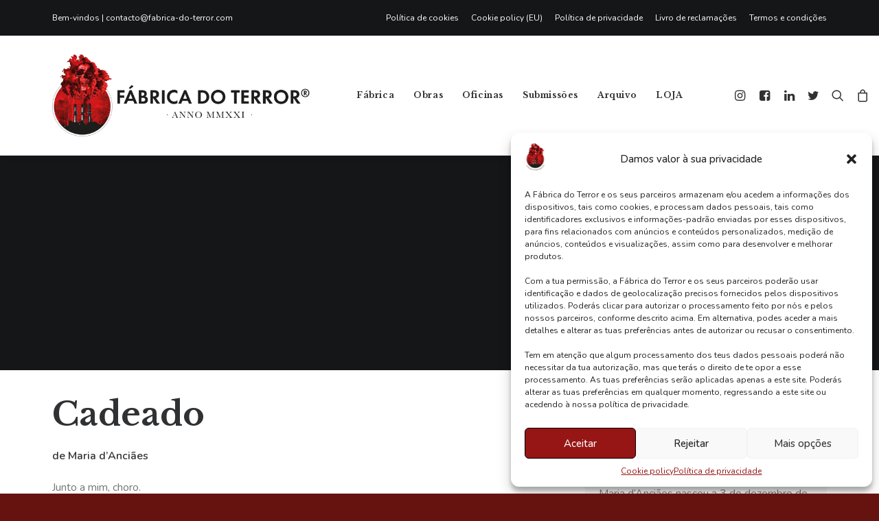

--- FILE ---
content_type: text/html; charset=UTF-8
request_url: https://www.fabrica-do-terror.com/contos/cadeado/
body_size: 31900
content:
<!DOCTYPE html><html class="no-touch" lang="pt-PT" xmlns="http://www.w3.org/1999/xhtml"><head><meta http-equiv="Content-Type" content="text/html; charset=UTF-8"><meta name="viewport" content="width=device-width, initial-scale=1"><link rel="profile" href="http://gmpg.org/xfn/11"><link rel="pingback" href="https://www.fabrica-do-terror.com/xmlrpc.php"> <script defer src="[data-uri]"></script><script defer src="[data-uri]"></script> <meta name='robots' content='index, follow, max-image-preview:large, max-snippet:-1, max-video-preview:-1' /><style>img:is([sizes="auto" i], [sizes^="auto," i]) { contain-intrinsic-size: 3000px 1500px }</style><title>Cadeado - Fábrica do Terror</title><meta name="description" content="Este é um dos muitos contos de terror em português que podes ler na Fábrica do Terror. Se tens um conto teu para partilhar connosco, submete-o no nosso site." /><link rel="canonical" href="https://www.fabrica-do-terror.com/contos/cadeado/" /><meta property="og:locale" content="pt_PT" /><meta property="og:type" content="article" /><meta property="og:title" content="Cadeado - Fábrica do Terror" /><meta property="og:description" content="Este é um dos muitos contos de terror em português que podes ler na Fábrica do Terror. Se tens um conto teu para partilhar connosco, submete-o no nosso site." /><meta property="og:url" content="https://www.fabrica-do-terror.com/contos/cadeado/" /><meta property="og:site_name" content="Fábrica do Terror" /><meta property="og:image" content="https://www.fabrica-do-terror.com/wp-content/uploads/2022/09/cadeado-scaled.jpg" /><meta property="og:image:width" content="2560" /><meta property="og:image:height" content="1280" /><meta property="og:image:type" content="image/jpeg" /><meta name="twitter:card" content="summary_large_image" /><meta name="twitter:label1" content="Est. reading time" /><meta name="twitter:data1" content="3 minutos" /> <script type="application/ld+json" class="yoast-schema-graph">{"@context":"https://schema.org","@graph":[{"@type":"WebPage","@id":"https://www.fabrica-do-terror.com/contos/cadeado/","url":"https://www.fabrica-do-terror.com/contos/cadeado/","name":"Cadeado - Fábrica do Terror","isPartOf":{"@id":"https://www.fabrica-do-terror.com/#website"},"primaryImageOfPage":{"@id":"https://www.fabrica-do-terror.com/contos/cadeado/#primaryimage"},"image":{"@id":"https://www.fabrica-do-terror.com/contos/cadeado/#primaryimage"},"thumbnailUrl":"https://www.fabrica-do-terror.com/wp-content/uploads/2022/09/cadeado-scaled.jpg","datePublished":"2022-09-15T23:01:19+00:00","description":"Este é um dos muitos contos de terror em português que podes ler na Fábrica do Terror. Se tens um conto teu para partilhar connosco, submete-o no nosso site.","breadcrumb":{"@id":"https://www.fabrica-do-terror.com/contos/cadeado/#breadcrumb"},"inLanguage":"pt-PT","potentialAction":[{"@type":"ReadAction","target":["https://www.fabrica-do-terror.com/contos/cadeado/"]}]},{"@type":"ImageObject","inLanguage":"pt-PT","@id":"https://www.fabrica-do-terror.com/contos/cadeado/#primaryimage","url":"https://www.fabrica-do-terror.com/wp-content/uploads/2022/09/cadeado-scaled.jpg","contentUrl":"https://www.fabrica-do-terror.com/wp-content/uploads/2022/09/cadeado-scaled.jpg","width":2560,"height":1280},{"@type":"BreadcrumbList","@id":"https://www.fabrica-do-terror.com/contos/cadeado/#breadcrumb","itemListElement":[{"@type":"ListItem","position":1,"name":"Início","item":"https://www.fabrica-do-terror.com/"},{"@type":"ListItem","position":2,"name":"Portfolio","item":"https://www.fabrica-do-terror.com/portfolio/"},{"@type":"ListItem","position":3,"name":"Cadeado"}]},{"@type":"WebSite","@id":"https://www.fabrica-do-terror.com/#website","url":"https://www.fabrica-do-terror.com/","name":"Fábrica do Terror","description":"As novidades do terror em Portugal","potentialAction":[{"@type":"SearchAction","target":{"@type":"EntryPoint","urlTemplate":"https://www.fabrica-do-terror.com/?s={search_term_string}"},"query-input":{"@type":"PropertyValueSpecification","valueRequired":true,"valueName":"search_term_string"}}],"inLanguage":"pt-PT"}]}</script> <link rel='dns-prefetch' href='//www.fabrica-do-terror.com' /><link rel='dns-prefetch' href='//js-eu1.hs-scripts.com' /><link rel='dns-prefetch' href='//fonts.googleapis.com' /><link rel="alternate" type="application/rss+xml" title="Fábrica do Terror &raquo; Feed" href="https://www.fabrica-do-terror.com/feed/" /><link rel="alternate" type="application/rss+xml" title="Fábrica do Terror &raquo; Feed de comentários" href="https://www.fabrica-do-terror.com/comments/feed/" /> <script defer src="[data-uri]"></script> <link rel='stylesheet' id='sbi_styles-css' href='https://www.fabrica-do-terror.com/wp-content/plugins/instagram-feed/css/sbi-styles.min.css?ver=6.9.1' type='text/css' media='all' /><style id='wp-emoji-styles-inline-css' type='text/css'>img.wp-smiley, img.emoji {
		display: inline !important;
		border: none !important;
		box-shadow: none !important;
		height: 1em !important;
		width: 1em !important;
		margin: 0 0.07em !important;
		vertical-align: -0.1em !important;
		background: none !important;
		padding: 0 !important;
	}</style><link rel='stylesheet' id='wp-block-library-css' href='https://www.fabrica-do-terror.com/wp-includes/css/dist/block-library/style.min.css?ver=6.8.3' type='text/css' media='all' /><style id='classic-theme-styles-inline-css' type='text/css'>/*! This file is auto-generated */
.wp-block-button__link{color:#fff;background-color:#32373c;border-radius:9999px;box-shadow:none;text-decoration:none;padding:calc(.667em + 2px) calc(1.333em + 2px);font-size:1.125em}.wp-block-file__button{background:#32373c;color:#fff;text-decoration:none}</style><link rel='stylesheet' id='mailster-form-style-css' href='https://www.fabrica-do-terror.com/wp-content/cache/autoptimize/css/autoptimize_single_7dba029ac2f8a140ba8bcbb5685eceda.css?ver=6.8.3' type='text/css' media='all' /><style id='global-styles-inline-css' type='text/css'>:root{--wp--preset--aspect-ratio--square: 1;--wp--preset--aspect-ratio--4-3: 4/3;--wp--preset--aspect-ratio--3-4: 3/4;--wp--preset--aspect-ratio--3-2: 3/2;--wp--preset--aspect-ratio--2-3: 2/3;--wp--preset--aspect-ratio--16-9: 16/9;--wp--preset--aspect-ratio--9-16: 9/16;--wp--preset--color--black: #000000;--wp--preset--color--cyan-bluish-gray: #abb8c3;--wp--preset--color--white: #ffffff;--wp--preset--color--pale-pink: #f78da7;--wp--preset--color--vivid-red: #cf2e2e;--wp--preset--color--luminous-vivid-orange: #ff6900;--wp--preset--color--luminous-vivid-amber: #fcb900;--wp--preset--color--light-green-cyan: #7bdcb5;--wp--preset--color--vivid-green-cyan: #00d084;--wp--preset--color--pale-cyan-blue: #8ed1fc;--wp--preset--color--vivid-cyan-blue: #0693e3;--wp--preset--color--vivid-purple: #9b51e0;--wp--preset--gradient--vivid-cyan-blue-to-vivid-purple: linear-gradient(135deg,rgba(6,147,227,1) 0%,rgb(155,81,224) 100%);--wp--preset--gradient--light-green-cyan-to-vivid-green-cyan: linear-gradient(135deg,rgb(122,220,180) 0%,rgb(0,208,130) 100%);--wp--preset--gradient--luminous-vivid-amber-to-luminous-vivid-orange: linear-gradient(135deg,rgba(252,185,0,1) 0%,rgba(255,105,0,1) 100%);--wp--preset--gradient--luminous-vivid-orange-to-vivid-red: linear-gradient(135deg,rgba(255,105,0,1) 0%,rgb(207,46,46) 100%);--wp--preset--gradient--very-light-gray-to-cyan-bluish-gray: linear-gradient(135deg,rgb(238,238,238) 0%,rgb(169,184,195) 100%);--wp--preset--gradient--cool-to-warm-spectrum: linear-gradient(135deg,rgb(74,234,220) 0%,rgb(151,120,209) 20%,rgb(207,42,186) 40%,rgb(238,44,130) 60%,rgb(251,105,98) 80%,rgb(254,248,76) 100%);--wp--preset--gradient--blush-light-purple: linear-gradient(135deg,rgb(255,206,236) 0%,rgb(152,150,240) 100%);--wp--preset--gradient--blush-bordeaux: linear-gradient(135deg,rgb(254,205,165) 0%,rgb(254,45,45) 50%,rgb(107,0,62) 100%);--wp--preset--gradient--luminous-dusk: linear-gradient(135deg,rgb(255,203,112) 0%,rgb(199,81,192) 50%,rgb(65,88,208) 100%);--wp--preset--gradient--pale-ocean: linear-gradient(135deg,rgb(255,245,203) 0%,rgb(182,227,212) 50%,rgb(51,167,181) 100%);--wp--preset--gradient--electric-grass: linear-gradient(135deg,rgb(202,248,128) 0%,rgb(113,206,126) 100%);--wp--preset--gradient--midnight: linear-gradient(135deg,rgb(2,3,129) 0%,rgb(40,116,252) 100%);--wp--preset--font-size--small: 13px;--wp--preset--font-size--medium: 20px;--wp--preset--font-size--large: 36px;--wp--preset--font-size--x-large: 42px;--wp--preset--spacing--20: 0.44rem;--wp--preset--spacing--30: 0.67rem;--wp--preset--spacing--40: 1rem;--wp--preset--spacing--50: 1.5rem;--wp--preset--spacing--60: 2.25rem;--wp--preset--spacing--70: 3.38rem;--wp--preset--spacing--80: 5.06rem;--wp--preset--shadow--natural: 6px 6px 9px rgba(0, 0, 0, 0.2);--wp--preset--shadow--deep: 12px 12px 50px rgba(0, 0, 0, 0.4);--wp--preset--shadow--sharp: 6px 6px 0px rgba(0, 0, 0, 0.2);--wp--preset--shadow--outlined: 6px 6px 0px -3px rgba(255, 255, 255, 1), 6px 6px rgba(0, 0, 0, 1);--wp--preset--shadow--crisp: 6px 6px 0px rgba(0, 0, 0, 1);}:where(.is-layout-flex){gap: 0.5em;}:where(.is-layout-grid){gap: 0.5em;}body .is-layout-flex{display: flex;}.is-layout-flex{flex-wrap: wrap;align-items: center;}.is-layout-flex > :is(*, div){margin: 0;}body .is-layout-grid{display: grid;}.is-layout-grid > :is(*, div){margin: 0;}:where(.wp-block-columns.is-layout-flex){gap: 2em;}:where(.wp-block-columns.is-layout-grid){gap: 2em;}:where(.wp-block-post-template.is-layout-flex){gap: 1.25em;}:where(.wp-block-post-template.is-layout-grid){gap: 1.25em;}.has-black-color{color: var(--wp--preset--color--black) !important;}.has-cyan-bluish-gray-color{color: var(--wp--preset--color--cyan-bluish-gray) !important;}.has-white-color{color: var(--wp--preset--color--white) !important;}.has-pale-pink-color{color: var(--wp--preset--color--pale-pink) !important;}.has-vivid-red-color{color: var(--wp--preset--color--vivid-red) !important;}.has-luminous-vivid-orange-color{color: var(--wp--preset--color--luminous-vivid-orange) !important;}.has-luminous-vivid-amber-color{color: var(--wp--preset--color--luminous-vivid-amber) !important;}.has-light-green-cyan-color{color: var(--wp--preset--color--light-green-cyan) !important;}.has-vivid-green-cyan-color{color: var(--wp--preset--color--vivid-green-cyan) !important;}.has-pale-cyan-blue-color{color: var(--wp--preset--color--pale-cyan-blue) !important;}.has-vivid-cyan-blue-color{color: var(--wp--preset--color--vivid-cyan-blue) !important;}.has-vivid-purple-color{color: var(--wp--preset--color--vivid-purple) !important;}.has-black-background-color{background-color: var(--wp--preset--color--black) !important;}.has-cyan-bluish-gray-background-color{background-color: var(--wp--preset--color--cyan-bluish-gray) !important;}.has-white-background-color{background-color: var(--wp--preset--color--white) !important;}.has-pale-pink-background-color{background-color: var(--wp--preset--color--pale-pink) !important;}.has-vivid-red-background-color{background-color: var(--wp--preset--color--vivid-red) !important;}.has-luminous-vivid-orange-background-color{background-color: var(--wp--preset--color--luminous-vivid-orange) !important;}.has-luminous-vivid-amber-background-color{background-color: var(--wp--preset--color--luminous-vivid-amber) !important;}.has-light-green-cyan-background-color{background-color: var(--wp--preset--color--light-green-cyan) !important;}.has-vivid-green-cyan-background-color{background-color: var(--wp--preset--color--vivid-green-cyan) !important;}.has-pale-cyan-blue-background-color{background-color: var(--wp--preset--color--pale-cyan-blue) !important;}.has-vivid-cyan-blue-background-color{background-color: var(--wp--preset--color--vivid-cyan-blue) !important;}.has-vivid-purple-background-color{background-color: var(--wp--preset--color--vivid-purple) !important;}.has-black-border-color{border-color: var(--wp--preset--color--black) !important;}.has-cyan-bluish-gray-border-color{border-color: var(--wp--preset--color--cyan-bluish-gray) !important;}.has-white-border-color{border-color: var(--wp--preset--color--white) !important;}.has-pale-pink-border-color{border-color: var(--wp--preset--color--pale-pink) !important;}.has-vivid-red-border-color{border-color: var(--wp--preset--color--vivid-red) !important;}.has-luminous-vivid-orange-border-color{border-color: var(--wp--preset--color--luminous-vivid-orange) !important;}.has-luminous-vivid-amber-border-color{border-color: var(--wp--preset--color--luminous-vivid-amber) !important;}.has-light-green-cyan-border-color{border-color: var(--wp--preset--color--light-green-cyan) !important;}.has-vivid-green-cyan-border-color{border-color: var(--wp--preset--color--vivid-green-cyan) !important;}.has-pale-cyan-blue-border-color{border-color: var(--wp--preset--color--pale-cyan-blue) !important;}.has-vivid-cyan-blue-border-color{border-color: var(--wp--preset--color--vivid-cyan-blue) !important;}.has-vivid-purple-border-color{border-color: var(--wp--preset--color--vivid-purple) !important;}.has-vivid-cyan-blue-to-vivid-purple-gradient-background{background: var(--wp--preset--gradient--vivid-cyan-blue-to-vivid-purple) !important;}.has-light-green-cyan-to-vivid-green-cyan-gradient-background{background: var(--wp--preset--gradient--light-green-cyan-to-vivid-green-cyan) !important;}.has-luminous-vivid-amber-to-luminous-vivid-orange-gradient-background{background: var(--wp--preset--gradient--luminous-vivid-amber-to-luminous-vivid-orange) !important;}.has-luminous-vivid-orange-to-vivid-red-gradient-background{background: var(--wp--preset--gradient--luminous-vivid-orange-to-vivid-red) !important;}.has-very-light-gray-to-cyan-bluish-gray-gradient-background{background: var(--wp--preset--gradient--very-light-gray-to-cyan-bluish-gray) !important;}.has-cool-to-warm-spectrum-gradient-background{background: var(--wp--preset--gradient--cool-to-warm-spectrum) !important;}.has-blush-light-purple-gradient-background{background: var(--wp--preset--gradient--blush-light-purple) !important;}.has-blush-bordeaux-gradient-background{background: var(--wp--preset--gradient--blush-bordeaux) !important;}.has-luminous-dusk-gradient-background{background: var(--wp--preset--gradient--luminous-dusk) !important;}.has-pale-ocean-gradient-background{background: var(--wp--preset--gradient--pale-ocean) !important;}.has-electric-grass-gradient-background{background: var(--wp--preset--gradient--electric-grass) !important;}.has-midnight-gradient-background{background: var(--wp--preset--gradient--midnight) !important;}.has-small-font-size{font-size: var(--wp--preset--font-size--small) !important;}.has-medium-font-size{font-size: var(--wp--preset--font-size--medium) !important;}.has-large-font-size{font-size: var(--wp--preset--font-size--large) !important;}.has-x-large-font-size{font-size: var(--wp--preset--font-size--x-large) !important;}
:where(.wp-block-post-template.is-layout-flex){gap: 1.25em;}:where(.wp-block-post-template.is-layout-grid){gap: 1.25em;}
:where(.wp-block-columns.is-layout-flex){gap: 2em;}:where(.wp-block-columns.is-layout-grid){gap: 2em;}
:root :where(.wp-block-pullquote){font-size: 1.5em;line-height: 1.6;}</style><link rel='stylesheet' id='contact-form-7-css' href='https://www.fabrica-do-terror.com/wp-content/cache/autoptimize/css/autoptimize_single_64ac31699f5326cb3c76122498b76f66.css?ver=6.1.1' type='text/css' media='all' /><link rel='stylesheet' id='mpl-publisher-css' href='https://www.fabrica-do-terror.com/wp-content/cache/autoptimize/css/autoptimize_single_91a37b8af74b310742b7f461a214d65a.css?ver=6.8.3' type='text/css' media='all' /><link rel='stylesheet' id='uncodefont-google-css' href='//fonts.googleapis.com/css?family=Nunito%3A200%2C300%2Cregular%2C500%2C600%2C700%2C800%2C900%2C200italic%2C300italic%2Citalic%2C500italic%2C600italic%2C700italic%2C800italic%2C900italic%7CLibre+Baskerville%3Aregular%2Citalic%2C700&#038;subset=cyrillic%2Ccyrillic-ext%2Clatin%2Clatin-ext%2Cvietnamese&#038;ver=2.9.4.3' type='text/css' media='all' /><link rel='stylesheet' id='uncode-privacy-css' href='https://www.fabrica-do-terror.com/wp-content/cache/autoptimize/css/autoptimize_single_0da6fc66f71ed66e07ad15324d5377a6.css?ver=2.2.7' type='text/css' media='all' /><style id='woocommerce-inline-inline-css' type='text/css'>.woocommerce form .form-row .required { visibility: visible; }</style><link rel='stylesheet' id='quform-css' href='https://www.fabrica-do-terror.com/wp-content/cache/autoptimize/css/autoptimize_single_6ae40eeacd2d40bcea6b44fc6a5edde4.css?ver=1767656214' type='text/css' media='all' /><link rel='stylesheet' id='cmplz-general-css' href='https://www.fabrica-do-terror.com/wp-content/plugins/complianz-gdpr/assets/css/cookieblocker.min.css?ver=1755075386' type='text/css' media='all' /><link rel='stylesheet' id='brands-styles-css' href='https://www.fabrica-do-terror.com/wp-content/cache/autoptimize/css/autoptimize_single_48d56016b20f151be4f24ba6d0eb1be4.css?ver=10.1.3' type='text/css' media='all' /><style id='wcw-inlinecss-inline-css' type='text/css'>.widget_wpcategorieswidget ul.children{display:none;} .widget_wp_categories_widget{background:#fff; position:relative;}.widget_wp_categories_widget h2,.widget_wpcategorieswidget h2{color:#4a5f6d;font-size:20px;font-weight:400;margin:0 0 25px;line-height:24px;text-transform:uppercase}.widget_wp_categories_widget ul li,.widget_wpcategorieswidget ul li{font-size: 16px; margin: 0px; border-bottom: 1px dashed #f0f0f0; position: relative; list-style-type: none; line-height: 35px;}.widget_wp_categories_widget ul li:last-child,.widget_wpcategorieswidget ul li:last-child{border:none;}.widget_wp_categories_widget ul li a,.widget_wpcategorieswidget ul li a{display:inline-block;color:#007acc;transition:all .5s ease;-webkit-transition:all .5s ease;-ms-transition:all .5s ease;-moz-transition:all .5s ease;text-decoration:none;}.widget_wp_categories_widget ul li a:hover,.widget_wp_categories_widget ul li.active-cat a,.widget_wp_categories_widget ul li.active-cat span.post-count,.widget_wpcategorieswidget ul li a:hover,.widget_wpcategorieswidget ul li.active-cat a,.widget_wpcategorieswidget ul li.active-cat span.post-count{color:#ee546c}.widget_wp_categories_widget ul li span.post-count,.widget_wpcategorieswidget ul li span.post-count{height: 30px; min-width: 35px; text-align: center; background: #fff; color: #605f5f; border-radius: 5px; box-shadow: inset 2px 1px 3px rgba(0, 122, 204,.1); top: 0px; float: right; margin-top: 2px;}li.cat-item.cat-have-child > span.post-count{float:inherit;}li.cat-item.cat-item-7.cat-have-child { background: #f8f9fa; }li.cat-item.cat-have-child > span.post-count:before { content: "("; }li.cat-item.cat-have-child > span.post-count:after { content: ")"; }.cat-have-child.open-m-menu ul.children li { border-top: 1px solid #d8d8d8;border-bottom:none;}li.cat-item.cat-have-child:after{ position: absolute; right: 8px; top: 8px; background-image: url([data-uri]); content: ""; width: 18px; height: 18px;transform: rotate(270deg);}ul.children li.cat-item.cat-have-child:after{content:"";background-image: none;}.cat-have-child ul.children {display: none; z-index: 9; width: auto; position: relative; margin: 0px; padding: 0px; margin-top: 0px; padding-top: 10px; padding-bottom: 10px; list-style: none; text-align: left; background:  #f8f9fa; padding-left: 5px;}.widget_wp_categories_widget ul li ul.children li,.widget_wpcategorieswidget ul li ul.children li { border-bottom: 1px solid #fff; padding-right: 5px; }.cat-have-child.open-m-menu ul.children{display:block;}li.cat-item.cat-have-child.open-m-menu:after{transform: rotate(0deg);}.widget_wp_categories_widget > li.product_cat,.widget_wpcategorieswidget > li.product_cat {list-style: none;}.widget_wp_categories_widget > ul,.widget_wpcategorieswidget > ul {padding: 0px;}.widget_wp_categories_widget > ul li ul ,.widget_wpcategorieswidget > ul li ul {padding-left: 15px;} .wcwpro-list{padding: 0 15px;}</style><link rel='stylesheet' id='uncode-style-css' href='https://www.fabrica-do-terror.com/wp-content/cache/autoptimize/css/autoptimize_single_076617fb780c0b2e4158199658cc2c6d.css?ver=326329380' type='text/css' media='all' /><style id='uncode-style-inline-css' type='text/css'>@media (max-width: 959px) { .navbar-brand > * { height: 80px !important;}}
@media (min-width: 960px) { .limit-width { max-width: 1200px; margin: auto;}}
#changer-back-color { transition: background-color 1000ms cubic-bezier(0.25, 1, 0.5, 1) !important; } #changer-back-color > div { transition: opacity 1000ms cubic-bezier(0.25, 1, 0.5, 1) !important; } body.bg-changer-init.disable-hover .main-wrapper .style-light,  body.bg-changer-init.disable-hover .main-wrapper .style-light h1,  body.bg-changer-init.disable-hover .main-wrapper .style-light h2, body.bg-changer-init.disable-hover .main-wrapper .style-light h3, body.bg-changer-init.disable-hover .main-wrapper .style-light h4, body.bg-changer-init.disable-hover .main-wrapper .style-light h5, body.bg-changer-init.disable-hover .main-wrapper .style-light h6, body.bg-changer-init.disable-hover .main-wrapper .style-light a, body.bg-changer-init.disable-hover .main-wrapper .style-dark, body.bg-changer-init.disable-hover .main-wrapper .style-dark h1, body.bg-changer-init.disable-hover .main-wrapper .style-dark h2, body.bg-changer-init.disable-hover .main-wrapper .style-dark h3, body.bg-changer-init.disable-hover .main-wrapper .style-dark h4, body.bg-changer-init.disable-hover .main-wrapper .style-dark h5, body.bg-changer-init.disable-hover .main-wrapper .style-dark h6, body.bg-changer-init.disable-hover .main-wrapper .style-dark a { transition: color 1000ms cubic-bezier(0.25, 1, 0.5, 1) !important; }</style><link rel='stylesheet' id='uncode-woocommerce-css' href='https://www.fabrica-do-terror.com/wp-content/cache/autoptimize/css/autoptimize_single_c1c5f0c328ee208e9e76584fb47a4401.css?ver=326329380' type='text/css' media='all' /><link rel='stylesheet' id='uncode-icons-css' href='https://www.fabrica-do-terror.com/wp-content/cache/autoptimize/css/autoptimize_single_a3c614a0bac87a9ac17bc0325e787177.css?ver=326329380' type='text/css' media='all' /><link rel='stylesheet' id='uncode-custom-style-css' href='https://www.fabrica-do-terror.com/wp-content/cache/autoptimize/css/autoptimize_single_fe102ffc7fbe0802a0031b2988feefdd.css?ver=326329380' type='text/css' media='all' /> <script data-service="burst" data-category="statistics" type="text/plain" async data-cmplz-src="https://www.fabrica-do-terror.com/wp-content/plugins/burst-statistics/helpers/timeme/timeme.min.js?ver=1755075380" id="burst-timeme-js"></script> <script defer id="burst-js-extra" src="[data-uri]"></script> <script data-service="burst" data-category="statistics" type="text/plain" async data-cmplz-src="https://www.fabrica-do-terror.com/wp-content/plugins/burst-statistics/assets/js/build/burst.min.js?ver=1755075380" id="burst-js"></script> <script type="text/javascript" src="https://www.fabrica-do-terror.com/wp-includes/js/jquery/jquery.min.js?ver=3.7.1" id="jquery-core-js"></script> <script defer id="jquery-core-js-after" src="[data-uri]"></script> <script defer type="text/javascript" src="https://www.fabrica-do-terror.com/wp-includes/js/jquery/jquery-migrate.min.js?ver=3.4.1" id="jquery-migrate-js"></script> <script defer id="track-the-click-js-extra" src="[data-uri]"></script> <script defer type="text/javascript" src="https://www.fabrica-do-terror.com/wp-content/cache/autoptimize/js/autoptimize_single_1f808e5c4bb2c221000f265d72cdb923.js?ver=0.4.0" id="track-the-click-js" data-noptimize="true" data-no-optimize="1"></script> <script type="text/javascript" id="track-the-click-js-after" data-noptimize="true" data-no-optimize="1">function getHomeURL() {return "https://www.fabrica-do-terror.com";}
function getPostID() {return 106469;}
function showClickCounts() {return false;}</script> <script defer type="text/javascript" src="https://www.fabrica-do-terror.com/wp-content/plugins/uncode-privacy/assets/js/js-cookie.min.js?ver=2.2.0" id="js-cookie-js" data-wp-strategy="defer"></script> <script defer type="text/javascript" src="https://www.fabrica-do-terror.com/wp-content/plugins/woocommerce/assets/js/jquery-blockui/jquery.blockUI.min.js?ver=2.7.0-wc.10.1.3" id="jquery-blockui-js" data-wp-strategy="defer"></script> <script defer id="wc-add-to-cart-js-extra" src="[data-uri]"></script> <script defer type="text/javascript" src="https://www.fabrica-do-terror.com/wp-content/plugins/woocommerce/assets/js/frontend/add-to-cart.min.js?ver=10.1.3" id="wc-add-to-cart-js" data-wp-strategy="defer"></script> <script defer id="woocommerce-js-extra" src="[data-uri]"></script> <script type="text/javascript" src="https://www.fabrica-do-terror.com/wp-content/plugins/woocommerce/assets/js/frontend/woocommerce.min.js?ver=10.1.3" id="woocommerce-js" defer="defer" data-wp-strategy="defer"></script> <script defer type="text/javascript" src="https://www.fabrica-do-terror.com/wp-content/cache/autoptimize/js/autoptimize_single_4ad474e3e3475e508182e1073c80c80a.js?ver=8.5" id="vc_woocommerce-add-to-cart-js-js"></script> <script defer id="WCPAY_ASSETS-js-extra" src="[data-uri]"></script> <script defer type="text/javascript" src="https://www.fabrica-do-terror.com/wp-content/cache/autoptimize/js/autoptimize_single_13216cf218ec312464da4b65b6714cc0.js" id="uncodeAI" data-home="/" data-path="/" data-breakpoints-images="258,516,720,1032,1440,2064,2880" id="ai-uncode-js"></script> <script defer id="uncode-init-js-extra" src="[data-uri]"></script> <script defer type="text/javascript" src="https://www.fabrica-do-terror.com/wp-content/cache/autoptimize/js/autoptimize_single_0e0c4df9763722955963aed221231225.js?ver=326329380" id="uncode-init-js"></script> <script defer src="data:text/javascript;base64,"></script><link rel="https://api.w.org/" href="https://www.fabrica-do-terror.com/wp-json/" /><link rel="alternate" title="JSON" type="application/json" href="https://www.fabrica-do-terror.com/wp-json/wp/v2/portfolio/106469" /><link rel="EditURI" type="application/rsd+xml" title="RSD" href="https://www.fabrica-do-terror.com/xmlrpc.php?rsd" /><meta name="generator" content="WordPress 6.8.3" /><meta name="generator" content="WooCommerce 10.1.3" /><link rel='shortlink' href='https://www.fabrica-do-terror.com/?p=106469' /><link rel="alternate" title="oEmbed (JSON)" type="application/json+oembed" href="https://www.fabrica-do-terror.com/wp-json/oembed/1.0/embed?url=https%3A%2F%2Fwww.fabrica-do-terror.com%2Fcontos%2Fcadeado%2F" /><link rel="alternate" title="oEmbed (XML)" type="text/xml+oembed" href="https://www.fabrica-do-terror.com/wp-json/oembed/1.0/embed?url=https%3A%2F%2Fwww.fabrica-do-terror.com%2Fcontos%2Fcadeado%2F&#038;format=xml" />  <script type="text/plain" data-service="google-analytics" data-category="statistics">(function(i,s,o,g,r,a,m){i['GoogleAnalyticsObject']=r;i[r]=i[r]||function(){
			(i[r].q=i[r].q||[]).push(arguments)},i[r].l=1*new Date();a=s.createElement(o),
			m=s.getElementsByTagName(o)[0];a.async=1;a.src=g;m.parentNode.insertBefore(a,m)
			})(window,document,'script','https://www.google-analytics.com/analytics.js','ga');
			ga('create', 'G-8JJZH4H0HN', 'auto');
			ga('set', 'anonymizeIp', true);
			ga('send', 'pageview');</script>  <script type="text/plain" data-service="google-analytics" data-category="statistics" async data-cmplz-src="https://www.googletagmanager.com/gtag/js?id=G-8JJZH4H0HN"></script> <script defer src="[data-uri]"></script>  <script defer src="[data-uri]"></script> <style>.cmplz-hidden {
					display: none !important;
				}</style><noscript><style>.woocommerce-product-gallery{ opacity: 1 !important; }</style></noscript><meta name="generator" content="Powered by Slider Revolution 6.7.34 - responsive, Mobile-Friendly Slider Plugin for WordPress with comfortable drag and drop interface." /><link rel="icon" href="https://www.fabrica-do-terror.com/wp-content/uploads/2021/12/cropped-Fabrica-Icon-32x32.jpg" sizes="32x32" /><link rel="icon" href="https://www.fabrica-do-terror.com/wp-content/uploads/2021/12/cropped-Fabrica-Icon-192x192.jpg" sizes="192x192" /><link rel="apple-touch-icon" href="https://www.fabrica-do-terror.com/wp-content/uploads/2021/12/cropped-Fabrica-Icon-180x180.jpg" /><meta name="msapplication-TileImage" content="https://www.fabrica-do-terror.com/wp-content/uploads/2021/12/cropped-Fabrica-Icon-270x270.jpg" /> <noscript><style>.wpb_animate_when_almost_visible { opacity: 1; }</style></noscript></head><body data-cmplz=1 class="wp-singular portfolio-template-default single single-portfolio postid-106469 wp-theme-uncode  style-accent-bg theme-uncode woocommerce-no-js group-blog hormenu-position-left hmenu hmenu-position-left header-full-width main-center-align menu-sticky-mobile menu-mobile-default mobile-parallax-not-allowed ilb-no-bounce unreg qw-body-scroll-disabled no-qty-fx uncode-sidecart-mobile-disabled wpb-js-composer js-comp-ver-8.5 vc_responsive" data-border="0"><div id="vh_layout_help"></div><div class="body-borders" data-border="0"><div class="top-border body-border-shadow"></div><div class="right-border body-border-shadow"></div><div class="bottom-border body-border-shadow"></div><div class="left-border body-border-shadow"></div><div class="top-border style-light-bg"></div><div class="right-border style-light-bg"></div><div class="bottom-border style-light-bg"></div><div class="left-border style-light-bg"></div></div><div class="box-wrapper"><div class="box-container"> <script defer id="initBox" src="[data-uri]"></script> <div class="menu-wrapper menu-sticky menu-sticky-mobile menu-no-arrows"><div class="top-menu navbar menu-secondary menu-dark submenu-dark style-color-wayh-bg top-menu-padding mobile-hidden tablet-hidden"><div class="row-menu limit-width"><div class="row-menu-inner"><div class="col-lg-0 middle"><div class="menu-bloginfo"><div class="menu-bloginfo-inner style-dark"><p>Bem-vindos | <a href="mailto:contacto@fabrica-do-terror.com">contacto@fabrica-do-terror.com</a></p></div></div></div><div class="col-lg-12 menu-horizontal"><div class="navbar-topmenu navbar-nav-last"><ul id="menu-no1" class="menu-smart menu-mini sm" role="menu"><li role="menuitem"  id="menu-item-104493" class="menu-item menu-item-type-post_type menu-item-object-page menu-item-104493 menu-item-link"><a href="https://www.fabrica-do-terror.com/politica-de-cookies/">Política de cookies<i class="fa fa-angle-right fa-dropdown"></i></a></li><li role="menuitem"  id="menu-item-104494" class="menu-item menu-item-type-post_type menu-item-object-page menu-item-104494 menu-item-link"><a href="https://www.fabrica-do-terror.com/cookie-policy-eu/">Cookie policy (EU)<i class="fa fa-angle-right fa-dropdown"></i></a></li><li role="menuitem"  id="menu-item-104495" class="menu-item menu-item-type-post_type menu-item-object-page menu-item-privacy-policy menu-item-104495 menu-item-link"><a href="https://www.fabrica-do-terror.com/politica-de-privacidade/">Política de privacidade<i class="fa fa-angle-right fa-dropdown"></i></a></li><li role="menuitem"  id="menu-item-109557" class="menu-item menu-item-type-custom menu-item-object-custom menu-item-109557 menu-item-link"><a href="https://www.livroreclamacoes.pt/Inicio/">Livro de reclamações<i class="fa fa-angle-right fa-dropdown"></i></a></li><li role="menuitem"  id="menu-item-109668" class="menu-item menu-item-type-post_type menu-item-object-page menu-item-109668 menu-item-link"><a href="https://www.fabrica-do-terror.com/termos-e-condicoes-2/">Termos e condições<i class="fa fa-angle-right fa-dropdown"></i></a></li></ul></div></div></div></div></div><header id="masthead" class="navbar menu-primary menu-light submenu-light style-light-original menu-with-logo"><div class="menu-container style-color-xsdn-bg menu-borders menu-shadows force-no-shadows" role="navigation"><div class="row-menu limit-width"><div class="row-menu-inner"><div id="logo-container-mobile" class="col-lg-0 logo-container middle"><div id="main-logo" class="navbar-header style-light"> <a href="https://www.fabrica-do-terror.com/" class="navbar-brand" data-minheight="20" aria-label="Fábrica do Terror"><div class="logo-image main-logo logo-skinnable" data-maxheight="120" style="height: 120px;"><img fetchpriority="high" decoding="async" src="https://www.fabrica-do-terror.com/wp-content/uploads/2023/01/Fabrica-Do-Terror-2022-web-end.png" alt="logo" width="2500" height="800" class="img-responsive" /></div></a></div><div class="mmb-container"><div class="mobile-additional-icons"></div><div class="mobile-menu-button mobile-menu-button-light lines-button" aria-label="Toggle menu" role="button" tabindex="0"><span class="lines"><span></span></span></div></div></div><div class="col-lg-12 main-menu-container middle"><div class="menu-horizontal "><div class="menu-horizontal-inner"><div class="nav navbar-nav navbar-main navbar-nav-first"><ul id="menu-fabrica" class="menu-primary-inner menu-smart sm" role="menu"><li role="menuitem"  id="menu-item-104457" class="menu-item menu-item-type-post_type menu-item-object-page menu-item-home menu-item-has-children menu-item-104457 dropdown menu-item-link"><a href="https://www.fabrica-do-terror.com/" data-toggle="dropdown" class="dropdown-toggle" data-type="title">Fábrica<i class="fa fa-angle-down fa-dropdown"></i></a><ul role="menu" class="drop-menu"><li role="menuitem"  id="menu-item-104459" class="menu-item menu-item-type-post_type menu-item-object-page menu-item-104459"><a href="https://www.fabrica-do-terror.com/sobre-nos/">Sobre nós<i class="fa fa-angle-right fa-dropdown"></i></a></li><li role="menuitem"  id="menu-item-104460" class="menu-item menu-item-type-post_type menu-item-object-page menu-item-104460"><a href="https://www.fabrica-do-terror.com/a-equipa/">A equipa operária<i class="fa fa-angle-right fa-dropdown"></i></a></li><li role="menuitem"  id="menu-item-108587" class="menu-item menu-item-type-post_type menu-item-object-page menu-item-108587"><a href="https://www.fabrica-do-terror.com/catalogo-de-terror-portugues/">Catálogo de Terror Português<i class="fa fa-angle-right fa-dropdown"></i></a></li><li role="menuitem"  id="menu-item-113256" class="menu-item menu-item-type-post_type menu-item-object-page menu-item-113256"><a href="https://www.fabrica-do-terror.com/consignacao-de-obras/">Consignação de obras<i class="fa fa-angle-right fa-dropdown"></i></a></li></ul></li><li role="menuitem"  id="menu-item-111201" class="menu-item menu-item-type-post_type menu-item-object-page menu-item-has-children menu-item-111201 dropdown menu-item-link"><a href="https://www.fabrica-do-terror.com/obras/" data-toggle="dropdown" class="dropdown-toggle" data-type="title">Obras<i class="fa fa-angle-down fa-dropdown"></i></a><ul role="menu" class="drop-menu"><li role="menuitem"  id="menu-item-111204" class="menu-item menu-item-type-post_type menu-item-object-page menu-item-111204"><a href="https://www.fabrica-do-terror.com/os-contos-terror-em-portugal/">Contos<i class="fa fa-angle-right fa-dropdown"></i></a></li><li role="menuitem"  id="menu-item-111203" class="menu-item menu-item-type-post_type menu-item-object-page menu-item-111203"><a href="https://www.fabrica-do-terror.com/microcontos/">Microcontos<i class="fa fa-angle-right fa-dropdown"></i></a></li><li role="menuitem"  id="menu-item-111202" class="menu-item menu-item-type-post_type menu-item-object-page menu-item-111202"><a href="https://www.fabrica-do-terror.com/palavra6/">Palavra6<i class="fa fa-angle-right fa-dropdown"></i></a></li><li role="menuitem"  id="menu-item-111205" class="menu-item menu-item-type-post_type menu-item-object-page menu-item-111205"><a href="https://www.fabrica-do-terror.com/curtas/">Curtas<i class="fa fa-angle-right fa-dropdown"></i></a></li><li role="menuitem"  id="menu-item-116461" class="menu-item menu-item-type-post_type menu-item-object-page menu-item-116461"><a href="https://www.fabrica-do-terror.com/imagem-da-semana/">Imagem da Semana<i class="fa fa-angle-right fa-dropdown"></i></a></li><li role="menuitem"  id="menu-item-111206" class="menu-item menu-item-type-post_type menu-item-object-page menu-item-111206"><a href="https://www.fabrica-do-terror.com/imagem-da-semana-2025/">Imagem da Semana — 2025<i class="fa fa-angle-right fa-dropdown"></i></a></li><li role="menuitem"  id="menu-item-114886" class="menu-item menu-item-type-post_type menu-item-object-page menu-item-114886"><a href="https://www.fabrica-do-terror.com/imagem-da-semana-2024/">Imagem da Semana — 2024<i class="fa fa-angle-right fa-dropdown"></i></a></li></ul></li><li role="menuitem"  id="menu-item-106939" class="menu-item menu-item-type-post_type menu-item-object-page menu-item-has-children menu-item-106939 dropdown menu-item-link"><a href="https://www.fabrica-do-terror.com/oficinas/" data-toggle="dropdown" class="dropdown-toggle" data-type="title">Oficinas<i class="fa fa-angle-down fa-dropdown"></i></a><ul role="menu" class="drop-menu"><li role="menuitem"  id="menu-item-115062" class="menu-item menu-item-type-post_type menu-item-object-page menu-item-115062"><a href="https://www.fabrica-do-terror.com/escrever-dialogos-e-cenas-de-acao/">Escrever Diálogos e Cenas de Ação<i class="fa fa-angle-right fa-dropdown"></i></a></li><li role="menuitem"  id="menu-item-115061" class="menu-item menu-item-type-post_type menu-item-object-page menu-item-115061"><a href="https://www.fabrica-do-terror.com/oficina-de-escrita-estrutura-e-enredo-i/">Estrutura e Enredo I<i class="fa fa-angle-right fa-dropdown"></i></a></li><li role="menuitem"  id="menu-item-114656" class="menu-item menu-item-type-post_type menu-item-object-post menu-item-114656"><a href="https://www.fabrica-do-terror.com/escrita-de-ficcao-para-o-mercado-write-to-market/">Escrita de Ficção para o Mercado<i class="fa fa-angle-right fa-dropdown"></i></a></li><li role="menuitem"  id="menu-item-116435" class="menu-item menu-item-type-post_type menu-item-object-page menu-item-116435"><a href="https://www.fabrica-do-terror.com/escrita-para-guiao/">Escrita para Guião<i class="fa fa-angle-right fa-dropdown"></i></a></li><li role="menuitem"  id="menu-item-113665" class="menu-item menu-item-type-post_type menu-item-object-page menu-item-113665"><a href="https://www.fabrica-do-terror.com/revisao-de-texto/">Revisão de Texto I<i class="fa fa-angle-right fa-dropdown"></i></a></li><li role="menuitem"  id="menu-item-116356" class="menu-item menu-item-type-post_type menu-item-object-page menu-item-116356"><a href="https://www.fabrica-do-terror.com/revisao-de-texto-ii/">Revisão de Texto II<i class="fa fa-angle-right fa-dropdown"></i></a></li><li role="menuitem"  id="menu-item-106928" class="menu-item menu-item-type-post_type menu-item-object-page menu-item-106928"><a href="https://www.fabrica-do-terror.com/escrita-de-terror-i/">Escrita de Terror I<i class="fa fa-angle-right fa-dropdown"></i></a></li><li role="menuitem"  id="menu-item-107512" class="menu-item menu-item-type-post_type menu-item-object-page menu-item-107512"><a href="https://www.fabrica-do-terror.com/escrita-de-terror-2/">Escrita de Terror II<i class="fa fa-angle-right fa-dropdown"></i></a></li><li role="menuitem"  id="menu-item-110853" class="menu-item menu-item-type-post_type menu-item-object-page menu-item-110853"><a href="https://www.fabrica-do-terror.com/escrita-de-terror-3/">Escrita de Terror III<i class="fa fa-angle-right fa-dropdown"></i></a></li><li role="menuitem"  id="menu-item-106940" class="menu-item menu-item-type-custom menu-item-object-custom menu-item-106940"><a href="https://www.fabrica-do-terror.com/oficina-de-escrita-online-via-do-medo/">Via do Medo<i class="fa fa-angle-right fa-dropdown"></i></a></li><li role="menuitem"  id="menu-item-116337" class="menu-item menu-item-type-custom menu-item-object-custom menu-item-116337"><a href="https://www.fabrica-do-terror.com/product/vale-de-oferta-da-fabrica-do-terror-via-do-medo-uma-sessao/">Vale de Oferta<i class="fa fa-angle-right fa-dropdown"></i></a></li></ul></li><li role="menuitem"  id="menu-item-104456" class="menu-item menu-item-type-post_type menu-item-object-page menu-item-has-children menu-item-104456 dropdown menu-item-link"><a href="https://www.fabrica-do-terror.com/a-fabrica-comeca-aqui/" data-toggle="dropdown" class="dropdown-toggle" data-type="title">Submissões<i class="fa fa-angle-down fa-dropdown"></i></a><ul role="menu" class="drop-menu"><li role="menuitem"  id="menu-item-105705" class="menu-item menu-item-type-post_type menu-item-object-page menu-item-105705"><a href="https://www.fabrica-do-terror.com/submissao-de-contos/">Submissão de contos<i class="fa fa-angle-right fa-dropdown"></i></a></li><li role="menuitem"  id="menu-item-105704" class="menu-item menu-item-type-post_type menu-item-object-page menu-item-105704"><a href="https://www.fabrica-do-terror.com/submissao-de-outras-obras/">Submissão de outras obras<i class="fa fa-angle-right fa-dropdown"></i></a></li></ul></li><li role="menuitem"  id="menu-item-104462" class="menu-item menu-item-type-post_type menu-item-object-page menu-item-has-children menu-item-104462 dropdown menu-item-link"><a href="https://www.fabrica-do-terror.com/artigos/" data-toggle="dropdown" class="dropdown-toggle" data-type="title">Arquivo<i class="fa fa-angle-down fa-dropdown"></i></a><ul role="menu" class="drop-menu"><li role="menuitem"  id="menu-item-104465" class="menu-item menu-item-type-taxonomy menu-item-object-category menu-item-104465"><a href="https://www.fabrica-do-terror.com/category/arte/">Arte<i class="fa fa-angle-right fa-dropdown"></i></a></li><li role="menuitem"  id="menu-item-104472" class="menu-item menu-item-type-taxonomy menu-item-object-category menu-item-104472"><a href="https://www.fabrica-do-terror.com/category/banda-desenhada/">Banda Desenhada<i class="fa fa-angle-right fa-dropdown"></i></a></li><li role="menuitem"  id="menu-item-107873" class="menu-item menu-item-type-taxonomy menu-item-object-category menu-item-107873"><a href="https://www.fabrica-do-terror.com/category/caracterizacao/">Caracterização<i class="fa fa-angle-right fa-dropdown"></i></a></li><li role="menuitem"  id="menu-item-104479" class="menu-item menu-item-type-taxonomy menu-item-object-category menu-item-104479"><a href="https://www.fabrica-do-terror.com/category/concursos/">Concursos<i class="fa fa-angle-right fa-dropdown"></i></a></li><li role="menuitem"  id="menu-item-104464" class="menu-item menu-item-type-taxonomy menu-item-object-category menu-item-104464"><a href="https://www.fabrica-do-terror.com/category/entrevistas/">Entrevistas<i class="fa fa-angle-right fa-dropdown"></i></a></li><li role="menuitem"  id="menu-item-107881" class="menu-item menu-item-type-taxonomy menu-item-object-category menu-item-107881"><a href="https://www.fabrica-do-terror.com/category/eventos/">Eventos<i class="fa fa-angle-right fa-dropdown"></i></a></li><li role="menuitem"  id="menu-item-104473" class="menu-item menu-item-type-taxonomy menu-item-object-category menu-item-104473"><a href="https://www.fabrica-do-terror.com/category/fabrica/">Fábrica<i class="fa fa-angle-right fa-dropdown"></i></a></li><li role="menuitem"  id="menu-item-104469" class="menu-item menu-item-type-taxonomy menu-item-object-category menu-item-104469"><a href="https://www.fabrica-do-terror.com/category/festivais/">Festivais<i class="fa fa-angle-right fa-dropdown"></i></a></li><li role="menuitem"  id="menu-item-104463" class="menu-item menu-item-type-taxonomy menu-item-object-category menu-item-104463"><a href="https://www.fabrica-do-terror.com/category/filmes/">Filmes<i class="fa fa-angle-right fa-dropdown"></i></a></li><li role="menuitem"  id="menu-item-104477" class="menu-item menu-item-type-taxonomy menu-item-object-category menu-item-104477"><a href="https://www.fabrica-do-terror.com/category/historia/">História<i class="fa fa-angle-right fa-dropdown"></i></a></li><li role="menuitem"  id="menu-item-107875" class="menu-item menu-item-type-taxonomy menu-item-object-category menu-item-107875"><a href="https://www.fabrica-do-terror.com/category/ilustracao/">Ilustração<i class="fa fa-angle-right fa-dropdown"></i></a></li><li role="menuitem"  id="menu-item-107876" class="menu-item menu-item-type-taxonomy menu-item-object-category menu-item-107876"><a href="https://www.fabrica-do-terror.com/category/infanto-juvenil/">Infantojuvenil<i class="fa fa-angle-right fa-dropdown"></i></a></li><li role="menuitem"  id="menu-item-104480" class="menu-item menu-item-type-taxonomy menu-item-object-category menu-item-104480"><a href="https://www.fabrica-do-terror.com/category/insolitos/">Insólitos<i class="fa fa-angle-right fa-dropdown"></i></a></li><li role="menuitem"  id="menu-item-106020" class="menu-item menu-item-type-taxonomy menu-item-object-category menu-item-106020"><a href="https://www.fabrica-do-terror.com/category/jovens-autores/">Jovens autores<i class="fa fa-angle-right fa-dropdown"></i></a></li><li role="menuitem"  id="menu-item-104478" class="menu-item menu-item-type-taxonomy menu-item-object-category menu-item-104478"><a href="https://www.fabrica-do-terror.com/category/lazer/">Lazer<i class="fa fa-angle-right fa-dropdown"></i></a></li><li role="menuitem"  id="menu-item-104468" class="menu-item menu-item-type-taxonomy menu-item-object-category menu-item-104468"><a href="https://www.fabrica-do-terror.com/category/livros/">Livros<i class="fa fa-angle-right fa-dropdown"></i></a></li><li role="menuitem"  id="menu-item-115676" class="menu-item menu-item-type-taxonomy menu-item-object-category menu-item-115676"><a href="https://www.fabrica-do-terror.com/category/mitos-lendas-e-tradicoes/">Mitos, lendas e tradições<i class="fa fa-angle-right fa-dropdown"></i></a></li><li role="menuitem"  id="menu-item-106017" class="menu-item menu-item-type-taxonomy menu-item-object-category menu-item-106017"><a href="https://www.fabrica-do-terror.com/category/motelx/">MOTELX<i class="fa fa-angle-right fa-dropdown"></i></a></li><li role="menuitem"  id="menu-item-106018" class="menu-item menu-item-type-taxonomy menu-item-object-category menu-item-106018"><a href="https://www.fabrica-do-terror.com/category/musica/">Música<i class="fa fa-angle-right fa-dropdown"></i></a></li><li role="menuitem"  id="menu-item-104466" class="menu-item menu-item-type-taxonomy menu-item-object-category menu-item-104466"><a href="https://www.fabrica-do-terror.com/category/novidades/">Novidades<i class="fa fa-angle-right fa-dropdown"></i></a></li><li role="menuitem"  id="menu-item-104482" class="menu-item menu-item-type-taxonomy menu-item-object-category menu-item-104482"><a href="https://www.fabrica-do-terror.com/category/o-gabinete-do-francisco/">O Gabinete do Francisco<i class="fa fa-angle-right fa-dropdown"></i></a></li><li role="menuitem"  id="menu-item-104471" class="menu-item menu-item-type-taxonomy menu-item-object-category menu-item-104471"><a href="https://www.fabrica-do-terror.com/category/opiniao/">Opinião<i class="fa fa-angle-right fa-dropdown"></i></a></li><li role="menuitem"  id="menu-item-106022" class="menu-item menu-item-type-taxonomy menu-item-object-category menu-item-106022"><a href="https://www.fabrica-do-terror.com/category/passos-no-escuro/">Passos no Escuro<i class="fa fa-angle-right fa-dropdown"></i></a></li><li role="menuitem"  id="menu-item-107883" class="menu-item menu-item-type-taxonomy menu-item-object-category menu-item-107883"><a href="https://www.fabrica-do-terror.com/category/para-ouvir/">Para ouvir<i class="fa fa-angle-right fa-dropdown"></i></a></li><li role="menuitem"  id="menu-item-107874" class="menu-item menu-item-type-taxonomy menu-item-object-category menu-item-107874"><a href="https://www.fabrica-do-terror.com/category/premiados/">Premiados<i class="fa fa-angle-right fa-dropdown"></i></a></li><li role="menuitem"  id="menu-item-106021" class="menu-item menu-item-type-taxonomy menu-item-object-category menu-item-106021"><a href="https://www.fabrica-do-terror.com/category/sessao-da-noite/">Sessão da Noite<i class="fa fa-angle-right fa-dropdown"></i></a></li><li role="menuitem"  id="menu-item-107872" class="menu-item menu-item-type-taxonomy menu-item-object-category menu-item-107872"><a href="https://www.fabrica-do-terror.com/category/sustinhos/">Sustinhos<i class="fa fa-angle-right fa-dropdown"></i></a></li><li role="menuitem"  id="menu-item-104476" class="menu-item menu-item-type-taxonomy menu-item-object-category menu-item-104476"><a href="https://www.fabrica-do-terror.com/category/viagens/">Viagens<i class="fa fa-angle-right fa-dropdown"></i></a></li></ul></li><li role="menuitem"  id="menu-item-113148" class="menu-item menu-item-type-post_type menu-item-object-page menu-item-113148 menu-item-link"><a href="https://www.fabrica-do-terror.com/loja/">LOJA<i class="fa fa-angle-right fa-dropdown"></i></a></li></ul></div><div class="uncode-close-offcanvas-mobile lines-button close navbar-mobile-el"><span class="lines"></span></div><div class="nav navbar-nav navbar-nav-last navbar-extra-icons"><ul class="menu-smart sm menu-icons menu-smart-social" role="menu"><li role="menuitem" class="menu-item-link social-icon social-187486"><a href="https://www.instagram.com/terroremportugal/" class="social-menu-link" role="button" target="_blank"><i class="fa fa-instagram" role="presentation"></i></a></li><li role="menuitem" class="menu-item-link social-icon social-212677"><a href="https://www.facebook.com/terroremportugal" class="social-menu-link" role="button" target="_blank"><i class="fa fa-facebook-square" role="presentation"></i></a></li><li role="menuitem" class="menu-item-link social-icon social-129370"><a href="https://www.linkedin.com/company/f%C3%A1brica-do-terror" class="social-menu-link" role="button" target="_blank"><i class="fa fa-linkedin" role="presentation"></i></a></li><li role="menuitem" class="menu-item-link social-icon social-602978"><a href="https://twitter.com/terrorempt" class="social-menu-link" role="button" target="_blank"><i class="fa fa-twitter" role="presentation"></i></a></li><li role="menuitem" class="menu-item-link search-icon style-light dropdown "><a href="#" class="trigger-overlay search-icon" role="button" data-area="search" data-container="box-container" aria-label="Search"> <i class="fa fa-search3"></i><span class="desktop-hidden"><span>Search</span></span><i class="fa fa-angle-down fa-dropdown desktop-hidden"></i> </a><ul role="menu" class="drop-menu desktop-hidden"><li role="menuitem"><form class="search" method="get" action="https://www.fabrica-do-terror.com/"> <input type="search" class="search-field no-livesearch" placeholder="Search…" value="" name="s" title="Search…" /></form></li></ul></li><li role="menuitem" class=" uncode-cart menu-item-link menu-item menu-item-has-children dropdown" role="menuitem" aria-label="Carrinho"> <a href="https://www.fabrica-do-terror.com/cart-background/" data-toggle="dropdown" class="dropdown-toggle" data-type="title" title="cart"> <span class="cart-icon-container"> <i class="fa fa-bag"></i><span class="desktop-hidden">Cart</span> <span class="badge" style="display: none;"></span> <i class="fa fa-angle-down fa-dropdown  desktop-hidden"></i> </span> </a><ul role="menu" class="drop-menu sm-nowrap cart_list product_list_widget uncode-cart-dropdown"><li><span>O seu carrinho está vazio.</span></li></ul></li></ul></div><div class="desktop-hidden menu-accordion-secondary"><div class="menu-accordion menu-accordion-2"><ul id="menu-no1-1" class="menu-smart sm sm-vertical mobile-secondary-menu" role="menu"><li role="menuitem"  class="menu-item menu-item-type-post_type menu-item-object-page menu-item-104493 menu-item-link"><a href="https://www.fabrica-do-terror.com/politica-de-cookies/">Política de cookies<i class="fa fa-angle-right fa-dropdown"></i></a></li><li role="menuitem"  class="menu-item menu-item-type-post_type menu-item-object-page menu-item-104494 menu-item-link"><a href="https://www.fabrica-do-terror.com/cookie-policy-eu/">Cookie policy (EU)<i class="fa fa-angle-right fa-dropdown"></i></a></li><li role="menuitem"  class="menu-item menu-item-type-post_type menu-item-object-page menu-item-privacy-policy menu-item-104495 menu-item-link"><a href="https://www.fabrica-do-terror.com/politica-de-privacidade/">Política de privacidade<i class="fa fa-angle-right fa-dropdown"></i></a></li><li role="menuitem"  class="menu-item menu-item-type-custom menu-item-object-custom menu-item-109557 menu-item-link"><a href="https://www.livroreclamacoes.pt/Inicio/">Livro de reclamações<i class="fa fa-angle-right fa-dropdown"></i></a></li><li role="menuitem"  class="menu-item menu-item-type-post_type menu-item-object-page menu-item-109668 menu-item-link"><a href="https://www.fabrica-do-terror.com/termos-e-condicoes-2/">Termos e condições<i class="fa fa-angle-right fa-dropdown"></i></a></li></ul></div></div></div></div></div></div></div></div></header></div> <script defer id="fixMenuHeight" src="[data-uri]"></script> <div class="main-wrapper"><div class="main-container"><div class="page-wrapper" role="main"><div class="sections-container" id="sections-container"><div id="page-header"><div class="header-basic style-dark"><div class="background-element header-wrapper header-parallax style-color-wayh-bg header-only-text" data-height="75"><div class="header-bg-wrapper"><div class="header-bg adaptive-async" style="background-image: url(https://www.fabrica-do-terror.com/wp-content/uploads/2022/09/cadeado-scaled-uai-258x129.jpg);background-position: center bottom;" data-uniqueid="106470-140606" data-guid="https://www.fabrica-do-terror.com/wp-content/uploads/2022/09/cadeado-scaled.jpg" data-path="2022/09/cadeado-scaled.jpg" data-width="2560" data-height="1280" data-singlew="12" data-singleh="null" data-crop=""></div><div class="block-bg-overlay style-color-wayh-bg" style="opacity: 0.5;"></div></div></div></div></div><script defer src="[data-uri]"></script><div class="page-body style-light-bg"><div class="portfolio-wrapper portfolio-wrapper-- portfolio-wrapper--with-builder"><div class="portfolio-body"><div class="post-content"><div data-parent="true" class="vc_row row-container" id="row-unique-0"><div class="row limit-width row-parent"><div class="wpb_row row-inner"><div class="wpb_column pos-top pos-center align_left column_parent col-lg-8 single-internal-gutter"><div class="uncol style-light"  ><div class="uncoltable"><div class="uncell no-block-padding" ><div class="uncont" ><div class="uncode_text_column" ><h1><b>Cadeado</b></h1><p><strong>de Maria d’Anciães<br /> </strong></p><p>Junto a mim, choro.<br /> Como se nunca de mim tivesses levado uma vida.<br /> Uma vingança presa por ferros, nesses olhos que não sabiam dar sem tirar.</p><p>Lembrar-me-ei daquele pequeno universo, como se dele não houvesse mais nada.<br /> Dei-te a minha mão por respeito,<br /> Mas apenas soubeste cravar uma estaca no meu nulo desejo.</p><p>Fiquei sozinha naquele quarto.<br /> Aquele quarto com os gritos de todas a quem cravaste a mesma estaca.<br /> Presa dentro de um lençol enquanto limpava algo meu.</p><p>Tu, com a dor, ergueste a cabeça, e com um sorriso voltaste a dar-me a mão sem eu pedir.</p><p>Eu, com tal nojo, larguei o lençol.<br /> Saí daquele quarto.</p><p>Nada tinha acontecido.<br /> Mas, com o teu sorriso, chorei com o coração.</p><p>O pedaço da morte ali presente foi o pedaço que pensei deixar.<br /> O vermelho espalhado no lençol lembrar-te-ia desse teu crime.<br /> Por ti, sem punição.<br /> Por mim, sem reação.</p><p>Saímos os dois daquele lugar onde a luz que vias me trazia a noite. Escura.</p><p>Passaram por nós sessenta luas.</p><p>Fomos então para um planeta diferente, onde me tiraram vidas, onde te tiraram um grande nada que devia ter sido tudo.</p><p>Recorda-te, um dia, das vidas que conseguiste matar por ganância.<br /> Para que nunca te esqueças daquela que era e é, depois de tantos anos,</p><p>menina.</p><p>&nbsp;</p></div></div></div></div></div></div><div class="wpb_column pos-top pos-center align_left column_parent col-lg-4 single-internal-gutter"><div class="uncol style-light"  ><div class="uncoltable"><div class="uncell no-block-padding" ><div class="uncont" ><div class="vc_row style-color-lxmt-bg vc_custom_1645359687479 row-internal row-container" style="padding-top: 20px ;padding-right: 20px ;padding-bottom: 20px ;padding-left: 20px ;"><div class="row row-child"><div class="wpb_row row-inner"><div class="wpb_column pos-top pos-center align_left column_child col-lg-12 single-internal-gutter"><div class="uncol style-light" ><div class="uncoltable"><div class="uncell no-block-padding" ><div class="uncont" ><div class="uncode_text_column" ><h3>SOBRE A AUTORA</h3></div><div class="uncode_text_column" ><h3>Maria d’Anciães</h3><p>Maria d’Anciães nasceu a 3 de dezembro de 2002, em Vila Real de Trás-os-Montes.<br /> Mudou-se para uma cidade diferente aos 3 anos e, até aos 15, foi sempre Torres Vedras a sua cidade.<br /> Durante a infância e adolescência, sempre teve amor pela arte, qualquer que fosse a sua forma. Bem ou mal feita, tornou-se o caminho até aos seus sonhos.</p><p>Aos 16, começou a estudar teatro, a cantar mais do que cantava, a ouvir mais música, a escrever mais do que escrevia. Daí em diante, foi tentando de tudo para seguir o que mais queria, até conseguir.<br /> Hoje, segue a sua própria forma de arte, e escreve o que a faz feliz.</p></div></div></div></div></div></div></div></div></div></div></div></div></div></div><script defer id="script-row-unique-0" src="[data-uri]"></script></div></div></div></div></div><div class="post-after row-container"><div data-parent="true" class="vc_row row-container" id="row-unique-1"><div class="row no-top-padding double-bottom-padding single-h-padding limit-width row-parent"><div class="wpb_row row-inner"><div class="wpb_column pos-top pos-center align_left column_parent col-lg-12 double-internal-gutter"><div class="uncol style-light"  ><div class="uncoltable"><div class="uncell no-block-padding  unradius-std" ><div class="uncont" ><div class="uncode_text_column" ><h3><span style="color: #993300;">Gostas de ler? Aqui, encontras os melhores contos de terror! </span></h3></div><div id="index-2" class="isotope-system isotope-general-light grid-general-light" ><div class="isotope-wrapper grid-wrapper single-gutter isotope-inner-padding grid-inner-padding style-color-xsdn-bg" ><div class="isotope-container grid-container isotope-layout style-masonry isotope-pagination grid-pagination" data-type="masonry" data-layout="fitRows" data-lg="480" data-md="480" data-sm="480" data-vp-height=""><div class="tmb tmb-woocommerce atc-typography-inherit tmb-iso-w3 tmb-iso-h4 tmb-light tmb-text-showed tmb-content-left tmb-bordered  grid-cat-281 tmb-id-112414 tmb-content-under tmb-media-first" ><div class="t-inside style-color-xsdn-bg no-anim" ><div class="t-entry-visual"><div class="t-entry-visual-tc"><div class="t-entry-visual-cont"><div class="t-entry-visual-overlay"><div class="t-entry-visual-overlay-in style-color-nhtu-bg" style="opacity: 0.2;"></div></div><div class="h4 font-weight-500 title-scale nested-carousel object-size fluid-object"><div class="un-media-gallery owl-carousel-wrapper"><div class="owl-carousel-container owl-carousel-loading no-gutter" ><div id="gallery-236998621" class="owl-carousel owl-element owl-height-auto owl-dots-inside owl-dots-single-block-padding owl-dots-align-center" data-fade="true" data-dots="true" data-dotsmobile="true" data-navmobile="false" data-navspeed="400" data-autoplay="false" data-autoheight="true" data-lg="1" data-md="1" data-sm="1"><div class="tmb-carousel tmb-iso-h4 tmb-light tmb-overlay-middle tmb-overlay-text-left tmb-id-112415  tmb-media-first tmb-media-last tmb-content-overlay tmb-no-bg tmb-lightbox" ><div class="t-inside no-anim" ><div class="t-entry-visual"><div class="t-entry-visual-tc"><div class="t-entry-visual-cont"><div class="dummy" style="padding-top: 100%;"></div><a href="https://www.fabrica-do-terror.com/wp-content/uploads/2024/08/Contos-Solo-Vol-2-Kopie.jpg"  class="pushed" data-active="1" data-lbox="ilightbox_gallery-236998621" data-options="width:2500,height:2500,thumbnail: 'https://www.fabrica-do-terror.com/wp-content/uploads/2024/08/Contos-Solo-Vol-2-Kopie-300x300.jpg'" data-lb-index="0"><div class="t-entry-visual-overlay"><div class="t-entry-visual-overlay-in style-dark-bg" style="opacity: 0.5;"></div></div><img decoding="async" class="adaptive-async wp-image-112415" src="https://www.fabrica-do-terror.com/wp-content/uploads/2024/08/Contos-Solo-Vol-2-Kopie-uai-258x258.jpg" width="258" height="258" alt="" data-uniqueid="112415-210989" data-guid="https://www.fabrica-do-terror.com/wp-content/uploads/2024/08/Contos-Solo-Vol-2-Kopie.jpg" data-path="2024/08/Contos-Solo-Vol-2-Kopie.jpg" data-width="2500" data-height="2500" data-singlew="3" data-singleh="4" data-crop="" /></a></div></div></div></div></div><div class="tmb-carousel tmb-iso-h4 tmb-light tmb-overlay-middle tmb-overlay-text-left tmb-id-112416  tmb-media-first tmb-media-last tmb-content-overlay tmb-no-bg tmb-lightbox" ><div class="t-inside no-anim" ><div class="t-entry-visual"><div class="t-entry-visual-tc"><div class="t-entry-visual-cont"><div class="dummy" style="padding-top: 66.7%;"></div><a href="https://www.fabrica-do-terror.com/wp-content/uploads/2024/08/softcover-mockup-Vol.2-Kopie-scaled.jpg"  class="pushed" data-active="1" data-lbox="ilightbox_gallery-236998621" data-options="width:2560,height:1707,thumbnail: 'https://www.fabrica-do-terror.com/wp-content/uploads/2024/08/softcover-mockup-Vol.2-Kopie-300x200.jpg'" data-lb-index="1"><div class="t-entry-visual-overlay"><div class="t-entry-visual-overlay-in style-dark-bg" style="opacity: 0.5;"></div></div><img decoding="async" class="adaptive-async wp-image-112416" src="https://www.fabrica-do-terror.com/wp-content/uploads/2024/08/softcover-mockup-Vol.2-Kopie-scaled-uai-258x172.jpg" width="258" height="172" alt="" data-uniqueid="112416-110745" data-guid="https://www.fabrica-do-terror.com/wp-content/uploads/2024/08/softcover-mockup-Vol.2-Kopie-scaled.jpg" data-path="2024/08/softcover-mockup-Vol.2-Kopie-scaled.jpg" data-width="2560" data-height="1707" data-singlew="3" data-singleh="4" data-crop="" /></a></div></div></div></div></div><div class="tmb-carousel tmb-iso-h4 tmb-light tmb-overlay-middle tmb-overlay-text-left tmb-id-112417  tmb-media-first tmb-media-last tmb-content-overlay tmb-no-bg tmb-lightbox" ><div class="t-inside no-anim" ><div class="t-entry-visual"><div class="t-entry-visual-tc"><div class="t-entry-visual-cont"><div class="dummy" style="padding-top: 75.2%;"></div><a href="https://www.fabrica-do-terror.com/wp-content/uploads/2024/08/Os-melhores-contos-II-Kopie-scaled.jpg"  class="pushed" data-active="1" data-lbox="ilightbox_gallery-236998621" data-options="width:2560,height:1920,thumbnail: 'https://www.fabrica-do-terror.com/wp-content/uploads/2024/08/Os-melhores-contos-II-Kopie-300x225.jpg'" data-lb-index="2"><div class="t-entry-visual-overlay"><div class="t-entry-visual-overlay-in style-dark-bg" style="opacity: 0.5;"></div></div><img decoding="async" class="adaptive-async wp-image-112417" src="https://www.fabrica-do-terror.com/wp-content/uploads/2024/08/Os-melhores-contos-II-Kopie-scaled-uai-258x194.jpg" width="258" height="194" alt="" data-uniqueid="112417-185352" data-guid="https://www.fabrica-do-terror.com/wp-content/uploads/2024/08/Os-melhores-contos-II-Kopie-scaled.jpg" data-path="2024/08/Os-melhores-contos-II-Kopie-scaled.jpg" data-width="2560" data-height="1920" data-singlew="3" data-singleh="4" data-crop="" /></a></div></div></div></div></div></div></div></div></div><div class="add-to-cart-overlay"><a href="/contos/cadeado/?add-to-cart=112414" aria-describedby="woocommerce_loop_add_to_cart_link_describedby_112414" data-quantity="1" class="product_type_simple add_to_cart_button ajax_add_to_cart product_button_loop" data-product_id="112414" data-product_sku="" aria-label="Adiciona ao carrinho: &ldquo;«Os Melhores Contos da Fábrica do Terror – Vol. 2»&rdquo;" rel="nofollow" data-success_message="&ldquo;«Os Melhores Contos da Fábrica do Terror – Vol. 2»&rdquo; has been added to your cart" role="button"><span class="add_to_cart_text">Adicionar</span><span class="view-cart added_to_cart"></span></a> <span id="woocommerce_loop_add_to_cart_link_describedby_112414" class="screen-reader-text"> </span></div></div></div></div><div class="t-entry-text"><div class="t-entry-text-tc single-block-padding"><div class="t-entry"><h1 class="t-entry-title h4 font-weight-500 title-scale "><a href="https://www.fabrica-do-terror.com/product/os-melhores-contos-da-fabrica-do-terror-vol-2/" target="_self">«Os Melhores Contos da Fábrica do Terror – Vol. 2»</a></h1><p class="t-entry-readmore btn-container"><a href="https://www.fabrica-do-terror.com/product/os-melhores-contos-da-fabrica-do-terror-vol-2/" class="btn btn-default " target="_self">COMPRAR</a></p><span class="price h4 font-weight-500 title-scale "><ins class="h3"><span class="woocommerce-Price-amount amount"><bdi>19.50&nbsp;<span class="woocommerce-Price-currencySymbol">&euro;</span></bdi></span> <small class="woocommerce-price-suffix">(com IVA)</small></ins></span><div class="t-entry-stars"></div></div></div></div></div></div><div class="tmb tmb-woocommerce atc-typography-inherit tmb-iso-w3 tmb-iso-h4 tmb-light tmb-text-showed tmb-overlay-anim tmb-content-left tmb-image-anim tmb-bordered  grid-cat-281 tmb-id-111248 tmb-content-under tmb-media-first" ><div class="t-inside style-color-xsdn-bg no-anim" ><div class="t-entry-visual"><div class="t-entry-visual-tc"><div class="t-entry-visual-cont"><div class="dummy" style="padding-top: 100%;"></div><a role="button" tabindex="-1" href="https://www.fabrica-do-terror.com/product/morte-e-outros-azares/" class="pushed" target="_self" data-lb-index="1"><div class="t-entry-visual-overlay"><div class="t-entry-visual-overlay-in style-color-nhtu-bg" style="opacity: 0.2;"></div></div><img decoding="async" class="adaptive-async wp-image-111257" src="https://www.fabrica-do-terror.com/wp-content/uploads/2024/05/MorteEOutrosAzares-Kopie-1-uai-258x258.webp" width="258" height="258" alt="" data-uniqueid="111257-136857" data-guid="https://www.fabrica-do-terror.com/wp-content/uploads/2024/05/MorteEOutrosAzares-Kopie-1.webp" data-path="2024/05/MorteEOutrosAzares-Kopie-1.webp" data-width="1643" data-height="1643" data-singlew="3" data-singleh="4" data-crop="" /></a><div class="add-to-cart-overlay"><a href="/contos/cadeado/?add-to-cart=111248" aria-describedby="woocommerce_loop_add_to_cart_link_describedby_111248" data-quantity="1" class="product_type_simple add_to_cart_button ajax_add_to_cart product_button_loop" data-product_id="111248" data-product_sku="" aria-label="Adiciona ao carrinho: &ldquo;«Morte e Outros Azares»&rdquo;" rel="nofollow" data-success_message="&ldquo;«Morte e Outros Azares»&rdquo; has been added to your cart" role="button"><span class="add_to_cart_text">Adicionar</span><span class="view-cart added_to_cart"></span></a> <span id="woocommerce_loop_add_to_cart_link_describedby_111248" class="screen-reader-text"> </span></div></div></div></div><div class="t-entry-text"><div class="t-entry-text-tc single-block-padding"><div class="t-entry"><h1 class="t-entry-title h4 font-weight-500 title-scale "><a href="https://www.fabrica-do-terror.com/product/morte-e-outros-azares/" target="_self">«Morte e Outros Azares»</a></h1><p class="t-entry-readmore btn-container"><a href="https://www.fabrica-do-terror.com/product/morte-e-outros-azares/" class="btn btn-default " target="_self">COMPRAR</a></p><span class="price h4 font-weight-500 title-scale "><ins class="h3"><span class="woocommerce-Price-amount amount"><bdi>16.50&nbsp;<span class="woocommerce-Price-currencySymbol">&euro;</span></bdi></span> <small class="woocommerce-price-suffix">(com IVA)</small></ins></span><div class="t-entry-stars"></div></div></div></div></div></div><div class="tmb tmb-woocommerce atc-typography-inherit tmb-iso-w3 tmb-iso-h4 tmb-light tmb-text-showed tmb-overlay-anim tmb-content-left tmb-image-anim tmb-bordered  grid-cat-281 tmb-id-110329 tmb-content-under tmb-media-first" ><div class="t-inside style-color-xsdn-bg no-anim" ><div class="t-entry-visual"><div class="t-entry-visual-tc"><div class="t-entry-visual-cont"><div class="dummy" style="padding-top: 141.5%;"></div><a role="button" tabindex="-1" href="https://www.fabrica-do-terror.com/product/livro-de-colorir-acorda-os-monstros-com-as-tuas-cores/" class="pushed" target="_self" data-lb-index="2"><div class="t-entry-visual-overlay"><div class="t-entry-visual-overlay-in style-color-nhtu-bg" style="opacity: 0.2;"></div></div><img decoding="async" class="adaptive-async wp-image-110347" src="https://www.fabrica-do-terror.com/wp-content/uploads/2023/12/Fabrica-Capa-Kopie-uai-258x365.webp" width="258" height="365" alt="" data-uniqueid="110347-763716" data-guid="https://www.fabrica-do-terror.com/wp-content/uploads/2023/12/Fabrica-Capa-Kopie.webp" data-path="2023/12/Fabrica-Capa-Kopie.webp" data-width="1240" data-height="1754" data-singlew="3" data-singleh="4" data-crop="" /></a><div class="add-to-cart-overlay"><a href="/contos/cadeado/?add-to-cart=110329" aria-describedby="woocommerce_loop_add_to_cart_link_describedby_110329" data-quantity="1" class="product_type_simple add_to_cart_button ajax_add_to_cart product_button_loop" data-product_id="110329" data-product_sku="" aria-label="Adiciona ao carrinho: &ldquo;Livro de colorir – «Acorda os Monstros com as Tuas Cores»&rdquo;" rel="nofollow" data-success_message="&ldquo;Livro de colorir – «Acorda os Monstros com as Tuas Cores»&rdquo; has been added to your cart" role="button"><span class="add_to_cart_text">Adicionar</span><span class="view-cart added_to_cart"></span></a> <span id="woocommerce_loop_add_to_cart_link_describedby_110329" class="screen-reader-text"> </span></div></div></div></div><div class="t-entry-text"><div class="t-entry-text-tc single-block-padding"><div class="t-entry"><h1 class="t-entry-title h4 font-weight-500 title-scale "><a href="https://www.fabrica-do-terror.com/product/livro-de-colorir-acorda-os-monstros-com-as-tuas-cores/" target="_self">Livro de colorir – «Acorda os Monstros com as Tuas Cores»</a></h1><p class="t-entry-readmore btn-container"><a href="https://www.fabrica-do-terror.com/product/livro-de-colorir-acorda-os-monstros-com-as-tuas-cores/" class="btn btn-default " target="_self">COMPRAR</a></p><span class="price h4 font-weight-500 title-scale "><ins class="h3"><span class="woocommerce-Price-amount amount"><bdi>10.00&nbsp;<span class="woocommerce-Price-currencySymbol">&euro;</span></bdi></span> <small class="woocommerce-price-suffix">(com IVA)</small></ins></span><div class="t-entry-stars"></div></div></div></div></div></div><div class="tmb tmb-woocommerce atc-typography-inherit tmb-iso-w3 tmb-iso-h4 tmb-light tmb-text-showed tmb-overlay-anim tmb-content-left tmb-image-anim tmb-bordered  grid-cat-281 tmb-id-109404 tmb-content-under tmb-media-first" ><div class="t-inside style-color-xsdn-bg no-anim" ><div class="t-entry-visual"><div class="t-entry-visual-tc"><div class="t-entry-visual-cont"><div class="dummy" style="padding-top: 100%;"></div><a role="button" tabindex="-1" href="https://www.fabrica-do-terror.com/product/os-melhores-contos-da-fabrica-do-terror-vol-1/" class="pushed" target="_self" data-lb-index="3"><div class="t-entry-visual-overlay"><div class="t-entry-visual-overlay-in style-color-nhtu-bg" style="opacity: 0.2;"></div></div><img decoding="async" class="adaptive-async wp-image-109246" src="https://www.fabrica-do-terror.com/wp-content/uploads/2023/09/Contos-Solo-Kopie-uai-258x258.png" width="258" height="258" alt="" data-uniqueid="109246-133367" data-guid="https://www.fabrica-do-terror.com/wp-content/uploads/2023/09/Contos-Solo-Kopie.png" data-path="2023/09/Contos-Solo-Kopie.png" data-width="2500" data-height="2500" data-singlew="3" data-singleh="4" data-crop="" /></a><div class="add-to-cart-overlay"><a href="/contos/cadeado/?add-to-cart=109404" aria-describedby="woocommerce_loop_add_to_cart_link_describedby_109404" data-quantity="1" class="product_type_simple add_to_cart_button ajax_add_to_cart product_button_loop" data-product_id="109404" data-product_sku="" aria-label="Adiciona ao carrinho: &ldquo;«Os Melhores Contos da Fábrica do Terror – Vol. 1»&rdquo;" rel="nofollow" data-success_message="&ldquo;«Os Melhores Contos da Fábrica do Terror – Vol. 1»&rdquo; has been added to your cart" role="button"><span class="add_to_cart_text">Adicionar</span><span class="view-cart added_to_cart"></span></a> <span id="woocommerce_loop_add_to_cart_link_describedby_109404" class="screen-reader-text"> </span></div></div></div></div><div class="t-entry-text"><div class="t-entry-text-tc single-block-padding"><div class="t-entry"><h1 class="t-entry-title h4 font-weight-500 title-scale "><a href="https://www.fabrica-do-terror.com/product/os-melhores-contos-da-fabrica-do-terror-vol-1/" target="_self">«Os Melhores Contos da Fábrica do Terror – Vol. 1»</a></h1><p class="t-entry-readmore btn-container"><a href="https://www.fabrica-do-terror.com/product/os-melhores-contos-da-fabrica-do-terror-vol-1/" class="btn btn-default " target="_self">COMPRAR</a></p><span class="price h4 font-weight-500 title-scale "><ins class="h3"><span class="woocommerce-Price-amount amount"><bdi>16.50&nbsp;<span class="woocommerce-Price-currencySymbol">&euro;</span></bdi></span> <small class="woocommerce-price-suffix">(com IVA)</small></ins></span><div class="t-entry-stars"><div class=""><div class="star-rating" role="img" aria-label="Avaliação 5.00 de 5"><span style="width:100%">Classificado com <strong class="rating">5.00</strong> em 5 com base em <span class="rating">1</span> classificação de cliente</span></div></div></div></div></div></div></div></div></div></div></div></div></div></div></div></div><script defer id="script-row-unique-1" src="[data-uri]"></script></div></div></div><div data-parent="true" class="vc_row row-container" id="row-unique-2"><div class="row limit-width row-parent"><div class="wpb_row row-inner"><div class="wpb_column pos-top pos-center align_left column_parent col-lg-12 single-internal-gutter"><div class="uncol style-light"  ><div class="uncoltable"><div class="uncell no-block-padding" ><div class="uncont" ><div class="uncode_text_column" ><p style="text-align: center;"><a href="https://www.fabrica-do-terror.com/os-contos/">Mais contos&#8230;</a></p></div></div></div></div></div></div><script defer id="script-row-unique-2" src="[data-uri]"></script></div></div></div></div></div></div></div></div><footer id="colophon" class="site-footer" role="contentinfo"><div class="row-container style-dark-bg footer-last"><div class="row row-parent style-dark no-top-padding no-h-padding no-bottom-padding"><div class="site-info uncell col-lg-6 pos-middle text-left"><p>© Fábrica do Terror 2021. Todos os direitos reservados.</p></div><div class="uncell col-lg-6 pos-middle text-right"><div class="social-icon icon-box icon-box-top icon-inline"><a href="https://www.instagram.com/terroremportugal/" target="_blank"><i class="fa fa-instagram"></i></a></div><div class="social-icon icon-box icon-box-top icon-inline"><a href="https://www.facebook.com/terroremportugal" target="_blank"><i class="fa fa-facebook-square"></i></a></div><div class="social-icon icon-box icon-box-top icon-inline"><a href="https://www.linkedin.com/company/f%C3%A1brica-do-terror" target="_blank"><i class="fa fa-linkedin"></i></a></div><div class="social-icon icon-box icon-box-top icon-inline"><a href="https://twitter.com/terrorempt" target="_blank"><i class="fa fa-twitter"></i></a></div></div></div></div></footer></div></div></div></div><div class="overlay overlay-sequential overlay-full style-dark style-dark-bg overlay-search" data-area="search" data-container="box-container"><div class="mmb-container"><div class="menu-close-search mobile-menu-button menu-button-offcanvas mobile-menu-button-dark lines-button overlay-close close" data-area="search" data-container="box-container"><span class="lines"></span></div></div><div class="search-container"><form action="https://www.fabrica-do-terror.com/" method="get"><div class="search-container-inner"> <label for="s_form_1" aria-label="Search"><input type="search" class="search-field form-fluid no-livesearch" placeholder="Search…" value="" name="s" id="s_form_1"> <i class="fa fa-search3" role="button" tabindex="0" aria-labelledby="s_form_1"></i></label></div></form></div></div> <script type="speculationrules">{"prefetch":[{"source":"document","where":{"and":[{"href_matches":"\/*"},{"not":{"href_matches":["\/wp-*.php","\/wp-admin\/*","\/wp-content\/uploads\/*","\/wp-content\/*","\/wp-content\/plugins\/*","\/wp-content\/themes\/uncode\/*","\/*\\?(.+)"]}},{"not":{"selector_matches":"a[rel~=\"nofollow\"]"}},{"not":{"selector_matches":".no-prefetch, .no-prefetch a"}}]},"eagerness":"conservative"}]}</script> <div class="gdpr-overlay"></div><div class="gdpr gdpr-privacy-preferences" data-nosnippet="true"><div class="gdpr-wrapper"><form method="post" class="gdpr-privacy-preferences-frm" action="https://www.fabrica-do-terror.com/wp-admin/admin-post.php"> <input type="hidden" name="action" value="uncode_privacy_update_privacy_preferences"> <input type="hidden" id="update-privacy-preferences-nonce" name="update-privacy-preferences-nonce" value="bc6df1c358" /><input type="hidden" name="_wp_http_referer" value="/contos/cadeado/" /><header><div class="gdpr-box-title"><h3>Privacy Preference Center</h3> <span class="gdpr-close"></span></div></header><div class="gdpr-content"><div class="gdpr-tab-content"><div class="gdpr-consent-management gdpr-active"><header><h4>Privacy Preferences</h4></header><div class="gdpr-info"><p></p></div></div></div></div><footer> <input type="submit" class="btn-accent btn-flat" value="Save Preferences"> <input type="hidden" id="uncode_privacy_save_cookies_from_banner" name="uncode_privacy_save_cookies_from_banner" value="false"> <input type="hidden" id="uncode_privacy_save_cookies_from_banner_button" name="uncode_privacy_save_cookies_from_banner_button" value=""></footer></form></div></div><div id="cmplz-cookiebanner-container"><div class="cmplz-cookiebanner cmplz-hidden banner-1 bottom-right-view-preferences optin cmplz-bottom-right cmplz-categories-type-view-preferences" aria-modal="true" data-nosnippet="true" role="dialog" aria-live="polite" aria-labelledby="cmplz-header-1-optin" aria-describedby="cmplz-message-1-optin"><div class="cmplz-header"><div class="cmplz-logo"><img width="1181" height="1500" src="https://www.fabrica-do-terror.com/wp-content/uploads/2021/12/Fabrica-Do-Terror-Sticker-1-end.jpg" class="attachment-cmplz_banner_image size-cmplz_banner_image" alt="Fábrica do Terror" decoding="async" /></div><div class="cmplz-title" id="cmplz-header-1-optin">Damos valor à sua privacidade</div><div class="cmplz-close" tabindex="0" role="button" aria-label="Fechar janela"> <svg aria-hidden="true" focusable="false" data-prefix="fas" data-icon="times" class="svg-inline--fa fa-times fa-w-11" role="img" xmlns="http://www.w3.org/2000/svg" viewBox="0 0 352 512"><path fill="currentColor" d="M242.72 256l100.07-100.07c12.28-12.28 12.28-32.19 0-44.48l-22.24-22.24c-12.28-12.28-32.19-12.28-44.48 0L176 189.28 75.93 89.21c-12.28-12.28-32.19-12.28-44.48 0L9.21 111.45c-12.28 12.28-12.28 32.19 0 44.48L109.28 256 9.21 356.07c-12.28 12.28-12.28 32.19 0 44.48l22.24 22.24c12.28 12.28 32.2 12.28 44.48 0L176 322.72l100.07 100.07c12.28 12.28 32.2 12.28 44.48 0l22.24-22.24c12.28-12.28 12.28-32.19 0-44.48L242.72 256z"></path></svg></div></div><div class="cmplz-divider cmplz-divider-header"></div><div class="cmplz-body"><div class="cmplz-message" id="cmplz-message-1-optin">A Fábrica do Terror e os seus parceiros armazenam e/ou acedem a informações dos dispositivos, tais como cookies, e processam dados pessoais, tais como identificadores exclusivos e informações-padrão enviadas por esses dispositivos, para fins relacionados com anúncios e conteúdos personalizados, medição de anúncios, conteúdos e visualizações, assim como para desenvolver e melhorar produtos.<br /> <br /> Com a tua permissão, a Fábrica do Terror e os seus parceiros poderão usar identificação e dados de geolocalização precisos fornecidos pelos dispositivos utilizados. Poderás clicar para autorizar o processamento feito por nós e pelos nossos parceiros, conforme descrito acima. Em alternativa, podes aceder a mais detalhes e alterar as tuas preferências antes de autorizar ou recusar o consentimento.<br /> <br /> Tem em atenção que algum processamento dos teus dados pessoais poderá não necessitar da tua autorização, mas que terás o direito de te opor a esse processamento. As tuas preferências serão aplicadas apenas a este site. Poderás alterar as tuas preferências em qualquer momento, regressando a este site ou acedendo à nossa política de privacidade.</div><div class="cmplz-categories"> <details class="cmplz-category cmplz-functional" > <summary> <span class="cmplz-category-header"> <span class="cmplz-category-title">Funcional</span> <span class='cmplz-always-active'> <span class="cmplz-banner-checkbox"> <input type="checkbox"
 id="cmplz-functional-optin"
 data-category="cmplz_functional"
 class="cmplz-consent-checkbox cmplz-functional"
 size="40"
 value="1"/> <label class="cmplz-label" for="cmplz-functional-optin"><span class="screen-reader-text">Funcional</span></label> </span> Always active </span> <span class="cmplz-icon cmplz-open"> <svg xmlns="http://www.w3.org/2000/svg" viewBox="0 0 448 512"  height="18" ><path d="M224 416c-8.188 0-16.38-3.125-22.62-9.375l-192-192c-12.5-12.5-12.5-32.75 0-45.25s32.75-12.5 45.25 0L224 338.8l169.4-169.4c12.5-12.5 32.75-12.5 45.25 0s12.5 32.75 0 45.25l-192 192C240.4 412.9 232.2 416 224 416z"/></svg> </span> </span> </summary><div class="cmplz-description"> <span class="cmplz-description-functional">O armazenamento técnico ou o acesso são estritamente necessários para o fim legítimo de permitir a utilização de um serviço específico explicitamente solicitado pelo assinante ou utilizador, ou com o único propósito de realizar a transmissão de uma comunicação através de uma rede de comunicações electrónicas.</span></div> </details> <details class="cmplz-category cmplz-preferences" > <summary> <span class="cmplz-category-header"> <span class="cmplz-category-title">Preferences</span> <span class="cmplz-banner-checkbox"> <input type="checkbox"
 id="cmplz-preferences-optin"
 data-category="cmplz_preferences"
 class="cmplz-consent-checkbox cmplz-preferences"
 size="40"
 value="1"/> <label class="cmplz-label" for="cmplz-preferences-optin"><span class="screen-reader-text">Preferences</span></label> </span> <span class="cmplz-icon cmplz-open"> <svg xmlns="http://www.w3.org/2000/svg" viewBox="0 0 448 512"  height="18" ><path d="M224 416c-8.188 0-16.38-3.125-22.62-9.375l-192-192c-12.5-12.5-12.5-32.75 0-45.25s32.75-12.5 45.25 0L224 338.8l169.4-169.4c12.5-12.5 32.75-12.5 45.25 0s12.5 32.75 0 45.25l-192 192C240.4 412.9 232.2 416 224 416z"/></svg> </span> </span> </summary><div class="cmplz-description"> <span class="cmplz-description-preferences">The technical storage or access is necessary for the legitimate purpose of storing preferences that are not requested by the subscriber or user.</span></div> </details> <details class="cmplz-category cmplz-statistics" > <summary> <span class="cmplz-category-header"> <span class="cmplz-category-title">Estatísticas</span> <span class="cmplz-banner-checkbox"> <input type="checkbox"
 id="cmplz-statistics-optin"
 data-category="cmplz_statistics"
 class="cmplz-consent-checkbox cmplz-statistics"
 size="40"
 value="1"/> <label class="cmplz-label" for="cmplz-statistics-optin"><span class="screen-reader-text">Estatísticas</span></label> </span> <span class="cmplz-icon cmplz-open"> <svg xmlns="http://www.w3.org/2000/svg" viewBox="0 0 448 512"  height="18" ><path d="M224 416c-8.188 0-16.38-3.125-22.62-9.375l-192-192c-12.5-12.5-12.5-32.75 0-45.25s32.75-12.5 45.25 0L224 338.8l169.4-169.4c12.5-12.5 32.75-12.5 45.25 0s12.5 32.75 0 45.25l-192 192C240.4 412.9 232.2 416 224 416z"/></svg> </span> </span> </summary><div class="cmplz-description"> <span class="cmplz-description-statistics">O armazenamento técnico ou acesso que é utilizado exclusivamente para fins estatísticos.</span> <span class="cmplz-description-statistics-anonymous">The technical storage or access that is used exclusively for anonymous statistical purposes. Without a subpoena, voluntary compliance on the part of your Internet Service Provider, or additional records from a third party, information stored or retrieved for this purpose alone cannot usually be used to identify you.</span></div> </details> <details class="cmplz-category cmplz-marketing" > <summary> <span class="cmplz-category-header"> <span class="cmplz-category-title">Marketing</span> <span class="cmplz-banner-checkbox"> <input type="checkbox"
 id="cmplz-marketing-optin"
 data-category="cmplz_marketing"
 class="cmplz-consent-checkbox cmplz-marketing"
 size="40"
 value="1"/> <label class="cmplz-label" for="cmplz-marketing-optin"><span class="screen-reader-text">Marketing</span></label> </span> <span class="cmplz-icon cmplz-open"> <svg xmlns="http://www.w3.org/2000/svg" viewBox="0 0 448 512"  height="18" ><path d="M224 416c-8.188 0-16.38-3.125-22.62-9.375l-192-192c-12.5-12.5-12.5-32.75 0-45.25s32.75-12.5 45.25 0L224 338.8l169.4-169.4c12.5-12.5 32.75-12.5 45.25 0s12.5 32.75 0 45.25l-192 192C240.4 412.9 232.2 416 224 416z"/></svg> </span> </span> </summary><div class="cmplz-description"> <span class="cmplz-description-marketing">O armazenamento técnico ou acesso é necessário para criar perfis de utilizador para enviar publicidade, ou para rastrear o utilizador em um site ou em vários sites para fins de marketing semelhantes.</span></div> </details></div></div><div class="cmplz-links cmplz-information"> <a class="cmplz-link cmplz-manage-options cookie-statement" href="#" data-relative_url="#cmplz-manage-consent-container">Manage options</a> <a class="cmplz-link cmplz-manage-third-parties cookie-statement" href="#" data-relative_url="#cmplz-cookies-overview">Manage services</a> <a class="cmplz-link cmplz-manage-vendors tcf cookie-statement" href="#" data-relative_url="#cmplz-tcf-wrapper">Manage {vendor_count} vendors</a> <a class="cmplz-link cmplz-external cmplz-read-more-purposes tcf" target="_blank" rel="noopener noreferrer nofollow" href="https://cookiedatabase.org/tcf/purposes/">Read more about these purposes</a></div><div class="cmplz-divider cmplz-footer"></div><div class="cmplz-buttons"> <button class="cmplz-btn cmplz-accept">Aceitar</button> <button class="cmplz-btn cmplz-deny">Rejeitar</button> <button class="cmplz-btn cmplz-view-preferences">Mais opções</button> <button class="cmplz-btn cmplz-save-preferences">Guardar preferências</button> <a class="cmplz-btn cmplz-manage-options tcf cookie-statement" href="#" data-relative_url="#cmplz-manage-consent-container">Mais opções</a></div><div class="cmplz-links cmplz-documents"> <a class="cmplz-link cookie-statement" href="#" data-relative_url="">{title}</a> <a class="cmplz-link privacy-statement" href="#" data-relative_url="">{title}</a> <a class="cmplz-link impressum" href="#" data-relative_url="">{title}</a></div></div></div><div id="cmplz-manage-consent" data-nosnippet="true"><button class="cmplz-btn cmplz-hidden cmplz-manage-consent manage-consent-1">Damos valor à sua privacidade</button></div> <script defer src="[data-uri]"></script> <script type="text/html" id="wpb-modifications">window.wpbCustomElement = 1;</script> <script defer src="[data-uri]"></script> <link rel='stylesheet' id='wc-blocks-style-css' href='https://www.fabrica-do-terror.com/wp-content/cache/autoptimize/css/autoptimize_single_3c68ad9b345b9b2f5fc71372d90cb3b9.css?ver=wc-10.1.3' type='text/css' media='all' /><link rel='stylesheet' id='rs-plugin-settings-css' href='https://www.fabrica-do-terror.com/wp-content/cache/autoptimize/css/autoptimize_single_08f3fa5cd7040c88c7ddf43deadde2a9.css?ver=6.7.34' type='text/css' media='all' /><style id='rs-plugin-settings-inline-css' type='text/css'>#rs-demo-id {}</style> <script type="text/javascript" src="https://www.fabrica-do-terror.com/wp-includes/js/dist/hooks.min.js?ver=4d63a3d491d11ffd8ac6" id="wp-hooks-js"></script> <script type="text/javascript" src="https://www.fabrica-do-terror.com/wp-includes/js/dist/i18n.min.js?ver=5e580eb46a90c2b997e6" id="wp-i18n-js"></script> <script defer id="wp-i18n-js-after" src="[data-uri]"></script> <script defer type="text/javascript" src="https://www.fabrica-do-terror.com/wp-content/cache/autoptimize/js/autoptimize_single_96e7dc3f0e8559e4a3f3ca40b17ab9c3.js?ver=6.1.1" id="swv-js"></script> <script defer id="contact-form-7-js-before" src="[data-uri]"></script> <script defer type="text/javascript" src="https://www.fabrica-do-terror.com/wp-content/cache/autoptimize/js/autoptimize_single_2912c657d0592cc532dff73d0d2ce7bb.js?ver=6.1.1" id="contact-form-7-js"></script> <script type="text/javascript" defer src="https://www.fabrica-do-terror.com/wp-content/cache/autoptimize/js/autoptimize_single_d66d0854f5e4e444a1c6c69c657a8a41.js?ver=1.8.6" id="koko-analytics-js"></script> <script defer id="leadin-script-loader-js-js-extra" src="[data-uri]"></script> <script defer type="text/javascript" src="https://js-eu1.hs-scripts.com/144874408.js?integration=WordPress&amp;ver=11.3.16" id="leadin-script-loader-js-js"></script> <script defer id="uncode-privacy-js-extra" src="[data-uri]"></script> <script defer type="text/javascript" src="https://www.fabrica-do-terror.com/wp-content/plugins/uncode-privacy/assets/js/uncode-privacy-public.min.js?ver=2.2.7" id="uncode-privacy-js"></script> <script defer id="quform-js-extra" src="[data-uri]"></script> <script defer type="text/javascript" src="https://www.fabrica-do-terror.com/wp-content/cache/autoptimize/js/autoptimize_single_e593886314b708595ffba014bb6aa44e.js?ver=1767656214" id="quform-js"></script> <script defer type="text/javascript" src="https://www.fabrica-do-terror.com/wp-content/plugins/woocommerce/assets/js/sourcebuster/sourcebuster.min.js?ver=10.1.3" id="sourcebuster-js-js"></script> <script defer id="wc-order-attribution-js-extra" src="[data-uri]"></script> <script defer type="text/javascript" src="https://www.fabrica-do-terror.com/wp-content/plugins/woocommerce/assets/js/frontend/order-attribution.min.js?ver=10.1.3" id="wc-order-attribution-js"></script> <script defer type="text/javascript" src="https://www.fabrica-do-terror.com/wp-content/cache/autoptimize/js/autoptimize_single_4d8f44662664dfaa2b12cd4db6cb93eb.js?ver=326329380" id="uncode-plugins-js"></script> <script defer type="text/javascript" src="https://www.fabrica-do-terror.com/wp-content/cache/autoptimize/js/autoptimize_single_16aeccff3534f7d32574440e19082e20.js?ver=326329380" id="uncode-app-js"></script> <script defer id="wc-cart-fragments-js-extra" src="[data-uri]"></script> <script defer type="text/javascript" src="https://www.fabrica-do-terror.com/wp-content/plugins/woocommerce/assets/js/frontend/cart-fragments.min.js?ver=10.1.3" id="wc-cart-fragments-js" data-wp-strategy="defer"></script> <script defer id="woocommerce-uncode-js-extra" src="[data-uri]"></script> <script defer type="text/javascript" src="https://www.fabrica-do-terror.com/wp-content/cache/autoptimize/js/autoptimize_single_0b8d52ac9c2b60eb4ba09340d2937904.js?ver=112564982" id="woocommerce-uncode-js"></script> <script defer id="cmplz-cookiebanner-js-extra" src="[data-uri]"></script> <script defer type="text/javascript" src="https://www.fabrica-do-terror.com/wp-content/plugins/complianz-gdpr/cookiebanner/js/complianz.min.js?ver=1755075386" id="cmplz-cookiebanner-js"></script> <script defer id="cmplz-cookiebanner-js-after" src="[data-uri]"></script> <script defer src="data:text/javascript;base64,"></script> <script type="text/plain" data-service="google-analytics" data-category="statistics" async data-category="statistics"
						data-cmplz-src="https://www.googletagmanager.com/gtag/js?id=298619046"></script> <script type="text/plain"							data-category="statistics">window['gtag_enable_tcf_support'] = false;
window.dataLayer = window.dataLayer || [];
function gtag(){dataLayer.push(arguments);}
gtag('js', new Date());
gtag('config', '298619046', {
	cookie_flags:'secure;samesite=none',
	'anonymize_ip': true
});</script></body></html>

--- FILE ---
content_type: text/javascript
request_url: https://www.fabrica-do-terror.com/wp-content/cache/autoptimize/js/autoptimize_single_16aeccff3534f7d32574440e19082e20.js?ver=326329380
body_size: 100159
content:
(function($){"use strict";var UNCODE=window.UNCODE||{};window.UNCODE=UNCODE;window.requestAnimFrame=(function(){return window.requestAnimationFrame||window.webkitRequestAnimationFrame||window.mozRequestAnimationFrame||window.oRequestAnimationFrame||window.msRequestAnimationFrame||function(callback,element){window.setTimeout(callback,1000/60);};})();window.requestTimeout=function(fn,delay){if(!window.requestAnimationFrame&&!window.webkitRequestAnimationFrame&&!(window.mozRequestAnimationFrame&&window.mozCancelRequestAnimationFrame)&&!window.oRequestAnimationFrame&&!window.msRequestAnimationFrame)
return window.setTimeout(fn,delay);var start=new Date().getTime(),handle=new Object();function loop(){var current=new Date().getTime(),delta=current-start;delta>=delay?fn.call():handle.value=requestAnimFrame(loop);};handle.value=requestAnimFrame(loop);return handle;};window.clearRequestTimeout=function(handle){if(typeof handle!=='undefined'){window.cancelAnimationFrame?window.cancelAnimationFrame(handle.value):window.webkitCancelAnimationFrame?window.webkitCancelAnimationFrame(handle.value):window.webkitCancelRequestAnimationFrame?window.webkitCancelRequestAnimationFrame(handle.value):window.mozCancelRequestAnimationFrame?window.mozCancelRequestAnimationFrame(handle.value):window.oCancelRequestAnimationFrame?window.oCancelRequestAnimationFrame(handle.value):window.msCancelRequestAnimationFrame?window.msCancelRequestAnimationFrame(handle.value):clearTimeout(handle);}};function uncodeVisibilityChange(){if(document.hidden){window.dispatchEvent(new CustomEvent('is-blur'));}else{window.dispatchEvent(new CustomEvent('is-focus'));}}
document.addEventListener('visibilitychange',uncodeVisibilityChange,false);if(SiteParameters.smoothScroll==='on'&&!SiteParameters.is_frontend_editor){window.lenis=new Lenis({duration:1})
UNCODE.hDoc=Math.max(document.body.scrollHeight,document.body.offsetHeight,document.documentElement.clientHeight,document.documentElement.scrollHeight,document.documentElement.offsetHeight);function raf(time){window.lenis.raf(time)
requestAnimationFrame(raf)
window.dispatchEvent(new CustomEvent('lenis-scroll'));if(SiteParameters.uncode_smooth_scroll_safe){var newHdoc=Math.max(document.body.scrollHeight,document.body.offsetHeight,document.documentElement.clientHeight,document.documentElement.scrollHeight,document.documentElement.offsetHeight);if(UNCODE.hDoc!==newHdoc){UNCODE.hDoc=newHdoc;window.lenis.resize();}}}
requestAnimationFrame(raf)
$(window).on('unmodal-open uncode-sidecart-open',function(){window.lenis.stop();});$(window).on('uncode-sidecart-closed',function(){window.lenis.start();});$(document).on('unmodal-close',function(){window.lenis.start();});}
var checkScrollTriggerRefresh;$(function(){$(document).on('uncode-scrolltrigger-refresh',function(){clearRequestTimeout(checkScrollTriggerRefresh);checkScrollTriggerRefresh=requestTimeout(function(){ScrollTrigger.refresh();},500);});});UNCODE.checkImgLoad=function(src,cb,err,el){var img=new Image();img.onload=function(){var result=(img.width>0)&&(img.height>0);cb(el);};img.onerror=function(){err();};img.src=src};UNCODE.betterResize=function(){var setResize,doubleResize=true,oldW=UNCODE.wwidth,oldH=UNCODE.wheight,setCTA;$(window).on('resize orientationchange',function(){if(oldW===UNCODE.wwidth){return;}else{oldW=UNCODE.wwidth;$(window).trigger('wwResize');}
if(oldH===UNCODE.wheight){return;}else{oldH=UNCODE.wheight;$(window).trigger('whResize');}});$(window).on('resize orientationchange',function(){clearRequestTimeout(setCTA);setCTA=requestTimeout(function(){$(window).trigger('resize-int');},100);});};UNCODE.shuffle=function(array){var currentIndex=array.length,randomIndex;while(currentIndex>0){randomIndex=Math.floor(Math.random()*currentIndex);currentIndex--;[array[currentIndex],array[randomIndex]]=[array[randomIndex],array[currentIndex]];}
return array;};Number.isInteger=Number.isInteger||function(value){return typeof value==="number"&&isFinite(value)&&Math.floor(value)===value;};UNCODE.utils=function(){$(document).on('mouseover','a',function(){if(!$(this).hasClass('star')){$(this).attr('data-title',$(this).attr('title'));$(this).removeAttr('title');}});$(document).on('mouseout','a',function(){if(!$(this).hasClass('star')){$(this).attr('title',$(this).attr('data-title'));$(this).removeAttr('data-title');}});this.get_scroll_offset=function(e){var scroll_offset=0,target,trigger;if(Number.isInteger(e)!==true&&typeof e!=='undefined'&&typeof e.target!=='undefined'&&typeof e.currentTarget!=='undefined'){target=e.target;trigger=e.currentTarget;}
if($('.menu-hide').length||$('.menu-hide-vertical').length){if(UNCODE.bodyTop>UNCODE.wheight/2){UNCODE.hideMenu(100);}}
if(!$('body').hasClass('vmenu')||UNCODE.wwidth<UNCODE.mediaQuery){if(!($('.menu-desktop-transparent').length&&UNCODE.wwidth>UNCODE.mediaQuery)){if(($('.menu-sticky').length&&!$('.menu-hide').length&&!UNCODE.isMobile)||($('.menu-sticky-mobile').length&&UNCODE.isMobile)){if(!$('.menu-hided').length){if($('body').hasClass('hmenu-center')){scroll_offset+=~~$('.menu-sticky .menu-container').outerHeight();}else{scroll_offset+=~~$('.logo-container:visible').outerHeight();}}}else if($('.menu-sticky .menu-container:not(.menu-hide)').length&&!$('.menu-shrink').length){var shrink=typeof $('.navbar-brand').data('padding-shrink')!=='undefined'?$('.navbar-brand').data('padding-shrink')*2:36;scroll_offset+=(~~$('.menu-sticky .menu-container').outerHeight())-($('.navbar-brand').data('minheight')+shrink);}else{if(($('.menu-sticky').length&&!$('.menu-hide').length)||($('.menu-sticky-vertical').length&&!$('.menu-hide-vertical').length)){scroll_offset+=UNCODE.menuMobileHeight;}else{if(typeof target!=='undefined'&&target.closest('.main-menu-container')!=null&&UNCODE.wwidth<UNCODE.mediaQuery&&!$('body').hasClass('vmenu')&&!$('body').hasClass('menu-mobile-transparent')&&!$('.menu-sticky').length){}else{if($(trigger)[0]!==$(document)[0]&&$(trigger).length&&typeof $(trigger).offset()!=='undefined'&&window.scrollY>($(trigger).offset().top+UNCODE.menuMobileHeight)){scroll_offset+=UNCODE.menuMobileHeight;}}}}}}
scroll_offset+=UNCODE.bodyBorder;return scroll_offset;}
if(!UNCODE.isFullPage){$(document).on('click','a[href*="#"]:not(.woocommerce-review-link):not(.one-dot-link)',function(e){var hash=(e.currentTarget).hash,is_scrolltop=$(e.currentTarget).hasClass('scroll-top')?true:false,anchor='';if($(e.currentTarget).data('toggle')=='tab'||$(e.currentTarget).data('toggle')=='collapse')return;if($(e.currentTarget).hasClass('woocommerce-review-link')&&$('.wootabs .tab-content').length){e.preventDefault();if(!$('#tab-reviews').is(':visible')){$('a[href="#tab-reviews"]').trigger('click');}
var calc_scroll=$('.wootabs .tab-content').offset().top;calc_scroll-=UNCODE.get_scroll_offset(e);if(!($('.menu-desktop-transparent').length&&UNCODE.wwidth>UNCODE.mediaQuery)&&!($('.menu-mobile-transparent').length&&UNCODE.wwidth<=UNCODE.mediaQueryMobile)){var shrink=typeof $('.navbar-brand').data('padding-shrink')!=='undefined'?$('.navbar-brand').data('padding-shrink')*2:36;if($('.menu-sticky .menu-container:not(.menu-hide)').length&&$('.menu-shrink').length){scrollTo+=UNCODE.menuHeight-($('.navbar-brand').data('minheight')+shrink);}}
var bodyTop=document.documentElement['scrollTop']||document.body['scrollTop'],delta=bodyTop-calc_scroll,scrollSpeed=(SiteParameters.constant_scroll=='on')?Math.abs(delta)/parseFloat(SiteParameters.scroll_speed):SiteParameters.scroll_speed;if(scrollSpeed<1000&&SiteParameters.constant_scroll=='on')scrollSpeed=1000;requestTimeout(function(){if(scrollSpeed==0){$('html, body').scrollTop(calc_scroll);UNCODE.scrolling=false;}else{$('html, body').on("scroll wheel DOMMouseScroll mousewheel touchmove",function(){$(this).stop();}).animate({scrollTop:calc_scroll},scrollSpeed,'easeInOutCubic',function(){$(this).off("scroll wheel DOMMouseScroll mousewheel touchmove");UNCODE.scrolling=false;});}},200);return;}
if(hash!=undefined){var specialFormat=/[ !@#$%^&*()_+\-=\[\]{};':"\\|,.<>\/?]/;var anchor=this.hash.slice(1);if(!specialFormat.test(hash)&&location.pathname.replace(/^\//g,'')==this.pathname.replace(/^\//g,'')&&location.hostname==this.hostname){if(!specialFormat.test(hash)){if($(hash).length)
anchor=$(hash);}}}
if(is_scrolltop||anchor!=''){if(is_scrolltop){e.preventDefault();var bodyTop=document.documentElement['scrollTop']||document.body['scrollTop'],scrollSpeed=(SiteParameters.constant_scroll=='on')?Math.abs(bodyTop)/parseFloat(SiteParameters.scroll_speed):SiteParameters.scroll_speed;if(scrollSpeed<1000&&SiteParameters.constant_scroll=='on')scrollSpeed=1000;if(scrollSpeed==0){$('html, body').scrollTop(0);UNCODE.scrolling=false;}else{$('html, body').on("scroll wheel DOMMouseScroll mousewheel touchmove",function(){$(this).stop();}).animate({scrollTop:0},scrollSpeed,'easeInOutCubic',function(){$(this).off("scroll wheel DOMMouseScroll mousewheel touchmove");UNCODE.scrolling=false;});}}else{var scrollSection=(typeof anchor==='string')?$('[data-name="'+anchor+'"]'):anchor;$.each($('.menu-container .menu-item > a, .widget_nav_menu .menu-smart .menu-item > a'),function(index,val){var get_href=$(val).attr('href');if(get_href!=undefined){if(get_href.substring(get_href.indexOf('#')+1)==anchor)$(val).parent().addClass('active');else $(val).parent().removeClass('active');}});if(scrollSection.length){if($('body').hasClass('uncode-scroll-no-history')){e.preventDefault();}
if(UNCODE.menuOpened){if(UNCODE.wwidth<UNCODE.mediaQuery){window.dispatchEvent(UNCODE.menuMobileTriggerEvent);}else{$('.mmb-container-overlay .overlay-close').trigger('click');$('.mmb-container .trigger-overlay.close')[0].dispatchEvent(new Event("click"));;}}
var calc_scroll=scrollSection.offset().top,getOffset=UNCODE.get_scroll_offset(e),$logo=$('.logo-container:visible'),logoH,$menu=$('#masthead .menu-container'),menuH;calc_scroll-=isNaN(getOffset)?0:getOffset;var bodyTop=document.documentElement['scrollTop']||document.body['scrollTop'],delta=bodyTop-calc_scroll,scrollSpeed=(SiteParameters.constant_scroll=='on')?Math.abs(delta)/parseFloat(SiteParameters.scroll_speed):SiteParameters.scroll_speed;if(scrollSpeed<1000&&SiteParameters.constant_scroll=='on')scrollSpeed=1000;if(!($('.menu-desktop-transparent').length&&UNCODE.wwidth>UNCODE.mediaQuery)&&!($('.menu-mobile-transparent').length&&UNCODE.wwidth<=UNCODE.mediaQueryMobile)){if($('.menu-sticky .menu-container:not(.menu-hide)').length&&!$('.menu-shrink').length&&!$('body').hasClass('vmenu')&&UNCODE.wwidth>UNCODE.mediaQuery){logoH=$logo.outerHeight(),menuH=$menu.outerHeight();if(calc_scroll<(logoH+menuH)){calc_scroll=0;}}}
if(UNCODE.menuStickyMobileOverlay===false&&UNCODE.isMobile){calc_scroll=calc_scroll-parseFloat($('.overlay.overlay-menu').outerHeight());}
if(scrollSpeed==0){$('html, body').scrollTop(calc_scroll);UNCODE.scrolling=false;}else{$('html, body').on("scroll wheel DOMMouseScroll mousewheel touchmove",function(){$(this).stop();}).animate({scrollTop:(delta>0)?calc_scroll-0.1:calc_scroll},scrollSpeed,'easeInOutCubic',function(){$(this).off("scroll wheel DOMMouseScroll mousewheel touchmove");UNCODE.scrolling=false;if((getOffset!=UNCODE.get_scroll_offset(e)&&!($('.menu-desktop-transparent').length&&UNCODE.wwidth>UNCODE.mediaQuery)&&!($('.menu-mobile-transparent').length&&UNCODE.wwidth<=UNCODE.mediaQueryMobile))||$('.menu-hided').length){calc_scroll=scrollSection.offset().top;getOffset=UNCODE.get_scroll_offset(e);calc_scroll-=getOffset;$('html, body').on("scroll wheel DOMMouseScroll mousewheel touchmove",function(){$(this).stop();}).animate({scrollTop:(delta>0)?calc_scroll-0.1:calc_scroll},scrollSpeed,'easeInOutCubic',function(){$(this).off("scroll wheel DOMMouseScroll mousewheel touchmove");UNCODE.scrolling=false;});}});}}}}});$('.header-scrolldown').on('click',function(event){event.preventDefault();var pageHeader=$(event.target).closest('#page-header'),pageHeaderTop=pageHeader.offset().top,pageHeaderHeight=pageHeader.outerHeight(),scrollSpeed=(SiteParameters.constant_scroll=='on')?Math.abs(pageHeaderTop+pageHeaderHeight)/parseFloat(SiteParameters.scroll_speed):SiteParameters.scroll_speed;if(scrollSpeed<1000&&SiteParameters.constant_scroll=='on')scrollSpeed=1000;var calc_scroll=pageHeaderTop+pageHeaderHeight,getOffset=UNCODE.get_scroll_offset(event);calc_scroll-=getOffset;if(!($('.menu-desktop-transparent').length&&UNCODE.wwidth>UNCODE.mediaQuery)&&!($('.menu-mobile-transparent').length&&UNCODE.wwidth<=UNCODE.mediaQueryMobile)){var shrink=typeof $('.navbar-brand').data('padding-shrink')!=='undefined'?$('.navbar-brand').data('padding-shrink')*2:36;if($('.menu-sticky .menu-container:not(.menu-hide)').length&&$('.menu-shrink').length){scrollTo+=UNCODE.menuHeight-($('.navbar-brand').data('minheight')+shrink);}}
if(scrollSpeed==0){$('html, body').scrollTop(calc_scroll);UNCODE.scrolling=false;}else{$('html, body').on("scroll wheel DOMMouseScroll mousewheel touchmove",function(){$(this).stop();}).animate({scrollTop:calc_scroll},scrollSpeed,'easeInOutCubic',function(){$(this).off("scroll wheel DOMMouseScroll mousewheel touchmove");UNCODE.scrolling=false;if(getOffset!=UNCODE.get_scroll_offset(event)||$('.menu-hided').length){calc_scroll=pageHeaderTop+pageHeaderHeight;getOffset=UNCODE.get_scroll_offset(event);calc_scroll-=getOffset;$('html, body').on("scroll wheel DOMMouseScroll mousewheel touchmove",function(){$(this).stop();}).animate({scrollTop:calc_scroll},scrollSpeed,'easeInOutCubic',function(){$(this).off("scroll wheel DOMMouseScroll mousewheel touchmove");UNCODE.scrolling=false;});}});}});}
$(document).on('mouseenter','.col-link',function(e){var uncol=$(e.target).prev('.uncol'),el=uncol.find('.column-background');if(el){$('.btn-container .btn',uncol).addClass('active');var elOverlay=$(el[0]).find('.block-bg-overlay');if(elOverlay.length){var getOpacity=$(elOverlay).css('opacity');if(getOpacity!=1){getOpacity=Math.round(getOpacity*100)/100;var newOpacity=getOpacity+.1;$(elOverlay).data('data-opacity',getOpacity);$(elOverlay).css('opacity',newOpacity);}}}}).on('mouseleave','.col-link',function(e){var uncol=$(e.target).prev('.uncol'),el=uncol.find('.column-background');$('.btn-container .btn',uncol).removeClass('active');if(el){var elOverlay=$(el[0]).find('.block-bg-overlay');if(elOverlay.length){var getOpacity=$(elOverlay).data('data-opacity');$(elOverlay).css('opacity',getOpacity);}}});var fixAdminBar=function(){if($('html').hasClass('admin-mode')&&!SiteParameters.is_frontend_editor){var getAdminBar=$('#wpadminbar');if(getAdminBar.length){if(getAdminBar.css('position')!=='hidden'){var getAdminBarHeight=getAdminBar.height();if(getAdminBar.css('position')==='fixed'){$('html').css({'margin-top':getAdminBarHeight+'px','padding-top':UNCODE.bodyBorder+'px'});$('.body-borders .top-border').css({'margin-top':getAdminBarHeight+'px'});}else{$('html').css({'padding-top':UNCODE.bodyBorder+'px','margin-top':'0px'});$('.body-borders .top-border').css({'margin-top':'0px'});}}}}};window.addEventListener('load',fixAdminBar);window.addEventListener('resize',fixAdminBar);var beforePrint=function(){window.dispatchEvent(new CustomEvent('resize'));window.dispatchEvent(UNCODE.boxEvent);};if(window.matchMedia){var mediaQueryList=window.matchMedia('print');mediaQueryList.addListener(function(mql){if(mql.matches){beforePrint();}});}
window.onbeforeprint=beforePrint;var safariSrcSet=function(){if(!SiteParameters.is_frontend_editor){$('html.safari img[sizes]').each(function(){var $img=$(this),sizeImg=parseInt($img.attr('sizes'));if(typeof(sizeImg)==='number'){$img.attr('sizes',(sizeImg)+'px');}});}};window.addEventListener('load',safariSrcSet);}
UNCODE.lettering=function(){var setCTA;var highlightStill=function(){var $heading_texts=$('.heading-text:not(.animate_inner_when_almost_visible)');$.each($heading_texts,function(key,el){var $heading=$(el);if(!$('.heading-text-highlight-inner[data-animated="yes"]',$heading).length){return;}
if(UNCODE.isUnmodalOpen&&!el.closest('#unmodal-content')){return;}
var waypoint=new Waypoint({context:UNCODE.isUnmodalOpen?document.getElementById('unmodal-content'):window,element:el,handler:function(){var $anims=$('.heading-text-highlight-inner[data-animated="yes"]',this.element),anims_l=$anims.length;$anims.each(function(_key_,_el_){var $anim=$(_el_);if(!$anim.hasClass('heading-text-highlight-animated')){$anim.addClass('heading-text-highlight-animated');if($heading.data('animate')===true){$anim.css({'-webkit-transition-duration':'0ms','-moz-transition-duration':'0ms','-o-transition-duration':'0ms','transition-duration':'0ms',});}else{$anim.css({'-webkit-transition-delay':((_key_+2)*200)+'ms','-moz-transition-delay':((_key_+2)*200)+'ms','-o-transition-delay':((_key_+2)*200)+'ms','transition-delay':((_key_+2)*200)+'ms',});}}});$anims.last().one('webkitTransitionEnd oTransitionEnd mozTransitionEnd msTransitionEnd transitionEnd',function(e){$heading.data('animate',true);});$anims.removeAttr('data-animated');},offset:'100%'});});Waypoint.refreshAll();$(document.body).trigger('uncode_waypoints');if(typeof ScrollTrigger!=='undefined'&&ScrollTrigger!==null){$(document).trigger('uncode-scrolltrigger-refresh');}}
requestTimeout(function(){highlightStill();$(window).on('wwResize',function(){clearRequestTimeout(setCTA);setCTA=requestTimeout(highlightStill,100);});},400);};UNCODE.isUnmodalOpen=false;var manageVideoSize=function(){var setVideoFit;$('.wp-block-embed').each(function(){var $this=$(this);if($('iframe',$this).length){var $iframe=$('> iframe, > a > iframe',$this),w=parseFloat($iframe.attr('width')),h=parseFloat($iframe.attr('height')),url=$iframe.attr('src'),ratio,frW;if(typeof url!='undefined'&&url.indexOf('soundcloud')==-1&&h!==0){ratio=h/w;var setResizeiFto,resizeiFrame=function(){frW=$iframe.width();$iframe.css({height:frW*ratio});};resizeiFrame();$(window).on('wwResize load',function(){clearRequestTimeout(setResizeiFto);setResizeiFto=requestTimeout(function(){resizeiFrame();},10);});}}});};manageVideoSize();UNCODE.vivus=function(icon,time,delay,file){if(typeof Vivus!=='undefined'){var icon_options={type:'delayed',pathTimingFunction:Vivus.EASE_OUT,animTimingFunction:Vivus.LINEAR,duration:time,}
if(delay){icon_options.delayStart=delay;}
if(file){icon_options.file=file;}
new Vivus(icon,icon_options);}};UNCODE.lastURL='';UNCODE.getURLParams=function(current_location,is_string){var params={};if(is_string){var url=current_location.split('?')[1];}else{var url=current_location.search;url=url.substring(1);}
if(url){var parts=url.split('&');for(var i=0;i<parts.length;i++){var nv=parts[i].split('=');if(!nv[0]){continue;}
params[nv[0]]=nv[1]||true;}}
return params;}
UNCODE.hasEqualURLParams=function(obj1,obj2){for(var i in obj1){if(obj1.hasOwnProperty(i)){if(!obj2.hasOwnProperty(i)){return false;}
if(obj1[i]!=obj2[i]){return false;}}}
for(var i in obj2){if(obj2.hasOwnProperty(i)){if(!obj1.hasOwnProperty(i)){return false;}
if(obj1[i]!=obj2[i]){return false;}}}
return true;}
UNCODE.magnetic=function(){$(document).on('mousemove','.un-magnetic-zone',function(e){var $zone=$(this),zoneOff=$zone.offset(),$mgntcEl=$('.un-magnetic-el',this),elBound=this.getBoundingClientRect(),maxSize=Math.max($zone.outerWidth(),$zone.outerHeight());var Xvalue=e.pageX-(zoneOff.left+maxSize/2),Yvalue=e.pageY-(zoneOff.top+maxSize/2);$mgntcEl.each(function(key,val){var magneticValue=$(val).attr('data-mgntc')||0.5;val.animate({transform:'translate('+(Xvalue*magneticValue)+'%, '+(Yvalue*magneticValue)+'%)',},{duration:500,fill:'forwards',})});})
$(document).on('mouseleave','.un-magnetic-zone',function(e){var $mgntcEl=$('.un-magnetic-el',this);$mgntcEl.each(function(key,val){val.animate({transform:'translate(0)',},{duration:500,fill:'forwards',})});})};UNCODE.rowParallax=function(){if(SiteParameters.is_frontend_editor||SiteParameters.smoothScroll!=='on'){return;}
var $rows=$('.parallax-move'),stableHeight=UNCODE.wheight;$rows.each(function(){var $row=$(this),_row=$row[0],dataMove=$row.attr('data-parallax-move'),dataSafe=$row.attr('data-parallax-safe'),rowInViewport=false,trans;if($row.find('.parallax-move').length){return;}
dataSafe=typeof dataSafe==='undefined'?'':dataSafe;dataMove=typeof dataMove==='undefined'||dataMove===''?3:dataMove;dataMove=dataMove/10;if('IntersectionObserver'in window){var observer=new IntersectionObserver(function(entries){entries.forEach(function(entry){if(entry.isIntersecting){rowInViewport=true;}else{rowInViewport=false;}});},{root:document,});observer.observe(_row);}else{rowInViewport=true;}
var loopRAF=function(){if(rowInViewport){var bound=_row.getBoundingClientRect(),bound_top=bound.top,bound_height=bound.height,move=true,scrolled=window.pageYOffset||window.document.documentElement.scrollTop,docH=Math.max(document.body.scrollHeight,document.body.offsetHeight,document.documentElement.clientHeight,document.documentElement.scrollHeight,document.documentElement.offsetHeight),fromBottom=docH-(scrolled+bound_top+bound_height);if(bound_height>stableHeight&&dataSafe==='yes'){$row.find('>div').css({'transform':'none'});move=false;}
if(UNCODE.wwidth<SiteParameters.smoothScrollQuery){$row.find('>div').css({'transform':'none'});move=false;}
if(move){if(fromBottom<stableHeight){trans=(stableHeight-(bound_top+bound_height+fromBottom))*(dataMove);}else if(scrolled+bound_top<stableHeight){trans=scrolled*(dataMove);}else{trans=(((stableHeight/2)-(bound_top+(bound_height/2)))*dataMove);}
$row.find('>div').css({'transform':'translateY('+(trans)+'px) translateZ(0)',});}}
requestAnimationFrame(loopRAF);};requestAnimationFrame(loopRAF);});$(window).on('load resize',function(e){if(!UNCODE.isMobile){stableHeight=UNCODE.wheight;}});$(window).on('load wwResize',function(e){if(UNCODE.isMobile){stableHeight=UNCODE.wheight;}});}
UNCODE.changeSkinOnScroll=function(){if(UNCODE.isFullPage&&!UNCODE.isFullPageSnap){return;}
var $masthead=$('#masthead'),transDesktop,transMobile,changeSkin,checkTransparencyAndChange=function($col){transDesktop=$masthead.hasClass('menu-desktop-transparent')&&UNCODE.wwidth>=UNCODE.mediaQuery;transMobile=$masthead.hasClass('menu-mobile-transparent')&&UNCODE.wwidth<UNCODE.mediaQuery;changeSkin=$masthead.hasClass('menu-change-skin');if(!transDesktop&&!transMobile){return false;}
if(!changeSkin){return false;}
if($col.hasClass('style-light')){$masthead.removeClass('style-dark-override').addClass('style-light-override');return false;}else if($col.hasClass('style-dark')){$masthead.removeClass('style-light-override').addClass('style-dark-override');return false;}};var prev_row='normal',odd=true,$rows=$('.vc_row[data-parent]:visible');$.each($rows,function(index,row){var $row=$(row),$col=$('.uncol',$row).first(),$slider=$('.uncode-slider',$row);var wayDown=new Waypoint({context:UNCODE.isUnmodalOpen?document.getElementById('unmodal-content'):window,element:row,handler:function(direction){if(direction=='down'&&(prev_row!=='normal'||!row.hasAttribute('data-bg-changer'))){if($slider.length){$col=$('.owl-item.index-active .uncol',$slider).first();}
checkTransparencyAndChange($col);}
if(odd===false){if(row.hasAttribute('data-bg-changer')){prev_row='bg-changer';}else{prev_row='normal';}
odd=true;}else{odd=false;}},offset:function(){return UNCODE.menuHeight/2}});var wayUp=new Waypoint({context:UNCODE.isUnmodalOpen?document.getElementById('unmodal-content'):window,element:row,handler:function(direction){if(direction=='up'&&(prev_row!=='normal'||!row.hasAttribute('data-bg-changer'))){if($slider.length){$col=$('.owl-item.index-active .uncol',$slider).first();}
checkTransparencyAndChange($col);}
if(odd===false){if(row.hasAttribute('data-bg-changer')){prev_row='bg-changer';}else{prev_row='normal';}
odd=true;}else{odd=false;}},offset:function(){return-row.clientHeight+(UNCODE.menuHeight/2)}});});};UNCODE.share=function(){if(typeof Share!=='undefined'){var share_button_element=$('.share-button');var share_button_url=share_button_element.data('url');var share_button_config={ui:{flyout:"top center",button_font:false,button_text:'',icon_font:false}};if(share_button_url){share_button_config.url=share_button_url.replace("&","%26");}
var share_button_top=new Share('.share-button',share_button_config);$('li[data-network]',share_button_element).each(function(){var label=SiteParameters.uncode_share_label,network=$(this).attr('data-network');label=label.replace("%",network);$(this).attr('aria-label',label);});}};UNCODE.tooltip=function(){if(typeof jQuery.fn.tooltip!=='undefined'){$('.btn-tooltip').tooltip();}};UNCODE.counters=function(){var $counters=$('.uncode-counter:not(.counter-init)');$counters.each(function(){var $counter=$(this).addClass('counter-init');if(SiteParameters.is_frontend_editor){$counter.addClass('started');}
if($counter.closest('.owl-carousel').length){return;}
$counter.addClass('started').counterUp({delay:10,time:1500});});};UNCODE.countdowns=function(){var $countdowns=$('[data-uncode-countdown]:not(.counter-init)');$countdowns.each(function(){var $this=$(this).addClass('counter-init'),finalDate=$(this).data('uncode-countdown');$this.countdown(finalDate,function(event){$this.html(event.strftime('<span>%D <small>'+SiteParameters.days+'</small></span> <span>%H <small>'+SiteParameters.hours+'</small></span> <span>%M <small>'+SiteParameters.minutes+'</small></span> <span>%S <small>'+SiteParameters.seconds+'</small></span>'));});});};UNCODE.tabs=function(){var tabSwitcher=function($el){$('.tab-switch, .tab-active-anim, .nav-tabs.tab-no-border:not(.tabs-vertical):not(.tab-switch)',$el).each(function(key,value){var $navs=$(value),$active=$('li.active',$navs),$active_a=$('> a',$active),$active_span=$('> span',$active_a),vertical=$navs.closest('.vertical-tab-menu').length;if(!$('.switcher-cursor',$navs).length&&!vertical){$navs.append('<span class="switcher-cursor" aria-hidden="true" tabindex="-1" />');}
var $cursor=$('.switcher-cursor',$navs),active_w=$('a',$active).outerWidth(),span_w=$active_span.outerWidth(),active_pos=$active.position(),active_a_pos=$active_a.position(),span_pos=$active_span.position(),cursor_w=$navs.hasClass('tab-no-border')&&!$navs.hasClass('tab-switch')?span_w:active_w,cursor_left=$navs.hasClass('tab-no-border')&&!$navs.hasClass('tab-switch')?active_pos.left+span_pos.left:active_pos.left;cursor_left=cursor_left+active_a_pos.left+parseInt($active_a.css('marginLeft'),10);if(!vertical){$cursor.css({left:cursor_left,width:cursor_w});}
$navs.addClass('switch-init');});};var $body=$('body');tabSwitcher($body);var tabHoverIntent=function(){var setHover;$('.tab-hover [data-toggle="tab"], .tab-hover [data-toggle="pill"]').on('mouseover',function(e){var $this=$(e.target);setHover=requestTimeout(function(){$this.trigger('hover-int');},50);}).on('mouseout',function(){clearRequestTimeout(setHover);});};tabHoverIntent();var tabInit=function(){$('[data-toggle="tab"], [data-toggle="pill"]').on('click.bs.tab.data-api hover-int',function(e){e.preventDefault()
var $el=$(this);$el.tab('show');var $container=$el.closest('.uncode-tabs');tabSwitcher($container);requestTimeout(function(){window.dispatchEvent(UNCODE.boxEvent);var $tabs=$(e.currentTarget).closest('.uncode-tabs');if($tabs.hasClass('tabs-trigger-box-resized')){window.dispatchEvent(new CustomEvent('boxResized'));}else if($tabs.hasClass('tabs-trigger-window-resize')){window.dispatchEvent(new Event('resize'));$(window).trigger('uncode.re-layout');}
var $active_panel=$('.tab-pane.active',$tabs);$.each($('.animate_when_almost_visible:not(.start_animation):not(.t-inside):not(.drop-image-separator), .index-scroll .animate_when_almost_visible, .tmb-media .animate_when_almost_visible:not(.start_animation), .animate_when_almost_visible.has-rotating-text, .custom-grid-container .animate_when_almost_visible:not(.start_animation)',$active_panel),function(index,val){var element=$(val),delayAttr=element.attr('data-delay');if(delayAttr==undefined)delayAttr=0;requestTimeout(function(){element.addClass('start_animation');},delayAttr);});},300);var $li=$el.closest('li'),mQuery=$el.closest('.tab-tablet-bp').length?UNCODE.mediaQuery:UNCODE.mediaQueryMobile;$('li',$container).not($li).find('.tab-pane').slideUp(250)
$('.tab-pane',$li).slideDown(250);var completeSlideDown=requestTimeout(function(){if(UNCODE.wwidth<=mQuery&&typeof e.originalEvent!=='undefined'){var pos=$el.offset(),rect=$el[0].getBoundingClientRect(),$masthead=$('#masthead > .menu-container'),considerMenu=$('.menu-wrapper .is_stuck').length&&$('.menu-wrapper .is_stuck > div').offset().top>50?UNCODE.menuMobileHeight:0;if(((rect.top)-considerMenu)<0||(rect.bottom)>(window.innerHeight||document.documentElement.clientHeight)){$('html, body').animate({scrollTop:(pos.top)-considerMenu},{easing:'easeInOutQuad',duration:250});}}},260);});}
tabInit();var tabResponsive=function(){if(SiteParameters.is_frontend_editor){return true;}
var $tabContainers=$('.tab-container.tabs-breakpoint');$tabContainers.each(function(){var $tabContainer=$(this),$tabContent=$('.tab-content',$tabContainer),$nav=$('.nav-tabs',$tabContainer),mQuery=$tabContainer.hasClass('tab-tablet-bp')?UNCODE.mediaQuery:UNCODE.mediaQueryMobile;$('> li',$nav).each(function(){var $li=$(this),dataID=$li.attr('data-tab-id');if(UNCODE.wwidth<=mQuery){if(!$('.tab-pane',$li).length){var $append_pane=$('[data-id="'+dataID+'"], #'+dataID,$tabContent);$tabContainer.addClass('tabs-appended');$li.append($append_pane);}
if($li.hasClass('active')){$('> a',$li).click();}}else{if(!$('[data-id="'+dataID+'"]',$tabContent).length){var $append_pane=$('[data-id="'+dataID+'"], #'+dataID,$nav);$tabContainer.removeClass('tabs-appended');$tabContent.prepend($append_pane.removeAttr('style'));}}});});}
tabResponsive();$(window).on('wwResize',function(){tabHoverIntent();tabSwitcher($body);});var setCTA;$(window).on('resize',function(){clearRequestTimeout(setCTA);setCTA=requestTimeout(tabResponsive,100);});$('.nav-tabs').each(function(){var $nav=$(this),$lis=$('> li:not(.active)',$nav),$links=$('.tab-excerpt-link',$nav);$('.tab-excerpt',$lis).slideUp(400,function(){$(this).addClass('init');});$links.each(function(){var $link=$(this),$par_a=$link.closest('a'),href=$link.attr('data-href'),target=$link.attr('data-target');$par_a.addClass('inner-link');$link.on('click',function(){var _link=document.createElement('a');_link.href=href;_link.target=typeof target==='undefined'||target===''?'_self':target;_link.click();});});$nav.addClass('tab-init');});$('.uncode-tabs.tabs-no-lazy').each(function(){var $tabs=$(this),$panes=$('.tab-pane:not(.active)',$tabs);$panes.each(function(){var $pane=$(this),$imgs=$('img[loading="lazy"]',$pane);$imgs.removeAttr('loading');$imgs.removeAttr('decoding');});});};UNCODE.collapse=function(){$(document).on('click.bs.collapse.data-api','[data-toggle="collapse"]',function(e){var $this=$(this),href
var target=$this.attr('data-target')||e.preventDefault()||(href=$this.attr('href'))&&href.replace(/.*(?=#[^\s]+$)/,'')
var $target=$(target)
var parent=$this.attr('data-parent')
var $parent=parent&&$(parent)
var $title=$(this).parent()
var $accordion=$(e.target).closest('.uncode-accordion')
var $group=$this.closest('.group')
var $panel_group=$this.closest('.panel-group')
if($parent){$parent.find('[data-toggle="collapse"][data-parent="'+parent+'"]').not($this).addClass('collapsed')
if($title.hasClass('active')&&($panel_group.attr('data-no-toggle')!=true||e.type==='click')){$title.removeClass('active');$group.removeClass('active-group');}else{if($panel_group.attr('data-no-toggle')!=true){$parent.find('.panel-title').removeClass('active')
$parent.find('.group').removeClass('active-group')}
$title[!$target.hasClass('in')?'addClass':($panel_group.attr('data-no-toggle')!=true)&&'removeClass']('active')
$group[!$target.hasClass('in')?'addClass':($panel_group.attr('data-no-toggle')!=true)&&'removeClass']('active-group')}}
$this[$target.hasClass('in')?'addClass':'removeClass']('collapsed')
requestTimeout(function(){var $accordion=$(e.target).closest('.uncode-accordion');if($accordion.hasClass('tabs-trigger-box-resized')){window.dispatchEvent(new CustomEvent('boxResized'));}else if($accordion.hasClass('tabs-trigger-window-resize')){window.dispatchEvent(new Event('resize'));$(window).trigger('uncode.re-layout');}
var $active_panel=$('.panel.active-group',$parent);$.each($('.animate_when_almost_visible:not(.start_animation):not(.t-inside):not(.drop-image-separator), .index-scroll .animate_when_almost_visible, .tmb-media .animate_when_almost_visible:not(.start_animation), .animate_when_almost_visible.has-rotating-text, .custom-grid-container .animate_when_almost_visible:not(.start_animation)',$active_panel),function(index,val){var element=$(val),delayAttr=element.attr('data-delay');if(delayAttr==undefined)delayAttr=0;requestTimeout(function(){element.addClass('start_animation');},delayAttr);});},500);$group.find('.panel-title:not(.active) > a').trigger('blur');});$('.uncode-accordion.tabs-no-lazy').each(function(){var $accordion=$(this),$panes=$('.panel:not(.active-group)',$accordion);$panes.each(function(){var $pane=$(this),$imgs=$('img[loading="lazy"]',$pane);$imgs.removeAttr('loading');$imgs.removeAttr('decoding');});});};UNCODE.accessibility=function(){if(!SiteParameters.uncode_is_accessible){return;}};UNCODE.bigText=function(el){var bigTextLaunch=function(){if(el==undefined){el=$('body');}
$.each($('.bigtext',el),function(index,val){$(val).bigtext({minfontsize:24});if(!$(val).parent().hasClass('blocks-animation')&&!$(val).hasClass('animate_when_almost_visible'))$(val).css({opacity:1});requestTimeout(function(){if($(val).find('.animate_when_almost_visible').length!=0){$(val).css({opacity:1});}},400);});};if(UNCODE.wwidth>UNCODE.mediaQuery){bigTextLaunch();}
$(window).on('load',bigTextLaunch);};UNCODE.process_shortpixel_image=function(image){var data={action:'shortpixel_manual_optimization',image_id:image,cleanup:true};$.get(SiteParameters.ajax_url,data);};UNCODE.menuSystem=function(){function menuMobile(){var $body=$('body'),scrolltop,$mobileToggleButton=$('.mobile-menu-button, .uncode-close-offcanvas-mobile'),$masthead=$('#masthead'),$box,$el,$el_transp,elHeight,offCanvasAnim,check,animating=false,stickyMobile=false,menuClose=new CustomEvent('menuMobileClose'),menuOpen=new CustomEvent('menuMobileOpen');UNCODE.menuOpened=false;$mobileToggleButton.on('click',function(event){event.stopPropagation();var btn=this;if($(btn).hasClass('overlay-close'))return;event.preventDefault();$('.overlay-search.open .menu-close-dd',$masthead).trigger('click');if(UNCODE.wwidth<=UNCODE.mediaQuery){$box=$(this).closest('.box-container').find('.main-menu-container');$el=$(this).closest('.box-container').find('.menu-horizontal-inner:not(.row-brand), .menu-sidebar-inner');$el_transp=$('.menu-absolute.menu-transparent');if(UNCODE.isMobile){if($('.menu-wrapper.menu-sticky, .menu-wrapper.menu-hide-only, .main-header .menu-sticky-vertical, .main-header .menu-hide-only-vertical, .menu-mobile-centered, .menu-sticky-mobile').length){stickyMobile=true;elHeight=window.innerHeight-UNCODE.menuMobileHeight-(UNCODE.bodyBorder*2)-UNCODE.adminBarHeight+1;}else{elHeight=0;$.each($box.find('> div'),function(index,val){elHeight+=$(val).outerHeight();});}}else{elHeight=0;$.each($el,function(index,val){elHeight+=$(val).outerHeight();});}
var open=function(){clearTimeout(offCanvasAnim);if(!animating){$body.addClass('open-overlay-menu').addClass('opening-overlay-menu');scrolltop=$(window).scrollTop();window.dispatchEvent(menuOpen);animating=true;UNCODE.menuOpened=true;if($('body[class*="vmenu-"], body.hmenu-center').length&&($('.menu-hide, .menu-sticky, .menu-transparent').length)){if($body.hasClass('menu-sticky-mobile')||($('#masthead.menu-transparent').length&&!UNCODE.isMobile)){$('.main-header > .vmenu-container').css({position:'fixed',top:($('.menu-container').outerHeight()+UNCODE.bodyBorder+UNCODE.adminBarHeight)+'px'});}
if($('body.menu-offcanvas').length){$('.menu-container:not(.sticky-element):not(.grid-filters)').css({position:'fixed'});$('.vmenu-container.menu-container:not(.sticky-element):not(.grid-filters)').css({position:'fixed',top:(UNCODE.menuMobileHeight+UNCODE.bodyBorder+UNCODE.adminBarHeight)+'px'});}else{if($('.menu-hide, .menu-sticky').length){if(UNCODE.wwidth>=960&&$('.menu-sticky').length){$('.menu-container:not(.sticky-element):not(.grid-filters)').css({position:'fixed'});}}}}
if($('body.hmenu-center').length&&((!UNCODE.isMobile&&$('.menu-hide, .menu-sticky').length)||(UNCODE.isMobile&&$('.menu-sticky-mobile').length))){$('.menu-container:not(.sticky-element):not(.grid-filters)').css({position:'fixed',top:(UNCODE.menuMobileHeight+UNCODE.bodyBorder+UNCODE.adminBarHeight)+'px'});}
$box.addClass('open-items');if($el_transp.length&&$('body.menu-mobile-transparent').length){$el_transp.addClass('is_mobile_open');}
if(!$('body').hasClass('menu-mobile-off-canvas')){btn.classList.add('close');$box.animate({height:elHeight},600,"easeInOutCirc",function(){animating=false;if(!stickyMobile)$box.css('height','auto');});}else{animating=false;}}};var close=function(){clearTimeout(offCanvasAnim);if(!animating){window.dispatchEvent(menuClose);animating=true;UNCODE.menuOpened=false;if(!$('body').hasClass('menu-mobile-off-canvas')){btn.classList.remove('close');btn.classList.add('closing');}
$box.addClass('close');requestTimeout(function(){$box.removeClass('close');$box.removeClass('open-items');btn.classList.remove('closing');if($el_transp.length){$el_transp.removeClass('is_mobile_open');}},500);$body.removeClass('opening-overlay-menu');if(!$('body').hasClass('menu-mobile-off-canvas')){$box.animate({height:0},{duration:600,easing:"easeInOutCirc",complete:function(elements){$(elements).css('height','');animating=false;if($('body[class*="vmenu-"]').length&&UNCODE.wwidth>=960){$('.main-header > .vmenu-container').add('.menu-container:not(.sticky-element):not(.grid-filters)').css('position','relative');}
$body.removeClass('open-overlay-menu');}});}else{animating=false;offCanvasAnim=setTimeout(function(){$body.removeClass('open-overlay-menu');},1000);}}};check=(!UNCODE.menuOpened)?open():close();}});$('html').on('click',function(event){if($('body').hasClass('menu-mobile-off-canvas')&&UNCODE.wwidth<960&&UNCODE.menuOpened&&event.clientX<SiteParameters.menu_mobile_offcanvas_gap){$('.uncode-close-offcanvas-mobile').trigger('click');}});window.addEventListener('menuMobileTrigged',function(e){$('.mobile-menu-button.close, .opening-overlay-menu .uncode-close-offcanvas-mobile').trigger('click');});window.addEventListener('orientationchange',function(e){$('#logo-container-mobile .mobile-menu-button.close').trigger('click');});window.addEventListener("resize",function(){if($(window).width()<UNCODE.mediaQuery){if(UNCODE.isMobile){var $box=$('.box-container .main-menu-container'),$el=$('.box-container .menu-horizontal-inner, .box-container .menu-sidebar-inner');if($($box).length&&$($box).hasClass('open-items')&&$($box).css('height')!='auto'&&!$('body').hasClass('menu-mobile-off-canvas')){if($('.menu-wrapper.menu-sticky, .menu-wrapper.menu-hide-only').length){elHeight=0;$.each($el,function(index,val){elHeight+=$(val).outerHeight();});elHeight=window.innerHeight-$('.menu-wrapper.menu-sticky .menu-container .row-menu-inner, .menu-wrapper.menu-hide-only .menu-container .row-menu-inner').height()-(UNCODE.bodyBorder*2)+1;$($box).css('height',elHeight+'px');}}}}else{$('.menu-hide-vertical').removeAttr('style');$('.menu-container-mobile').removeAttr('style');$('.vmenu-container.menu-container').removeAttr('style');}});$(window).on('scroll',function(){if($body.hasClass('opening-overlay-menu')&&$body.hasClass('menu-mobile-off-canvas')&&UNCODE.wwidth<960){$(window).scrollTop(scrolltop);return false;}});};function menuOffCanvas(){var menuClose=new CustomEvent('menuCanvasClose'),menuOpen=new CustomEvent('menuCanvasOpen');$('.menu-primary .menu-button-offcanvas:not(.menu-close-search)').on('click',function(event){if($(window).width()>UNCODE.mediaQuery){if($('body.vmenu-offcanvas-overlay').length){if($(event.currentTarget).hasClass('off-close')){$(event.currentTarget).removeClass('off-close');requestTimeout(function(){window.dispatchEvent(menuClose);},500);}else{$(event.currentTarget).addClass('off-close');window.dispatchEvent(menuOpen);}}else{if($(event.currentTarget).hasClass('close')){$(event.currentTarget).removeClass('close');$(event.currentTarget).addClass('closing');requestTimeout(function(){$(event.currentTarget).removeClass('closing');window.dispatchEvent(menuClose);},500);}else{$(event.currentTarget).addClass('close');window.dispatchEvent(menuOpen);}}}
$('body').toggleClass('off-opened');});$('body').off('click.menu-off-canvas-mobile').on('click.menu-off-canvas-mobile',function(e){if($(window).width()>UNCODE.mediaQuery&&$('body.menu-offcanvas.vmenu-offcanvas-overlay.off-opened').length){var $vMenuCont=$('#masthead .vmenu-container'),$close_menu=$('.uncode-close-offcanvas-overlay',$vMenuCont),vmenu_h=parseFloat($vMenuCont.outerHeight()),vmenu_w=parseFloat($vMenuCont.outerWidth()),vmenu_off=$vMenuCont.offset(),vmenu_l=parseFloat(vmenu_off.left),vmenu_t=parseFloat(vmenu_off.top),vmenu_r=vmenu_l+vmenu_w,vmenu_b=vmenu_t+vmenu_h,close_h=parseFloat($close_menu.outerHeight()),close_w=parseFloat($close_menu.outerWidth()),close_off=$close_menu.offset(),close_l=parseFloat(close_off.left),close_t=parseFloat(close_off.top),close_r=close_l+close_w,close_b=close_t+close_h;if(!(e.clientX>vmenu_l&&e.clientX<vmenu_r&&e.clientY>vmenu_t&&e.clientY<vmenu_b)||(e.clientX>close_l&&e.clientX<close_r&&e.clientY>close_t&&e.clientY<close_b)){$('.menu-primary .menu-button-offcanvas:not(.menu-close-search)').trigger('click');}}});};function menuOverlay(){if($('.overlay').length){$('.overlay').removeClass('hidden');}
if(($('.overlay-sequential').length>0&&UNCODE.wwidth>=UNCODE.mediaQuery)||($('.menu-mobile-animated').length>0&&UNCODE.wwidth<UNCODE.mediaQuery)){$('.overlay-sequential .menu-smart > li, .menu-sticky .menu-container .menu-smart > li, .menu-hide.menu-container .menu-smart > li, .vmenu-container .menu-smart > li, .uncode-menu-additional-text').each(function(index,el){var transDelay=(index/20)+0.1;if($('body').hasClass('menu-mobile-centered')&&$(window).width()<UNCODE.mediaQuery)
transDelay=transDelay+0.3;$(this)[0].setAttribute('style','-webkit-transition-delay:'+transDelay+'s; -moz-transition-delay:'+transDelay+'s; -ms-transition-delay:'+transDelay+'s; -o-transition-delay:'+transDelay+'s; transition-delay:'+transDelay+'s');});}};var $secondary_parent;function menuAppend(){var $body=$('body'),$menuCont=$('.menu-container:not(.vmenu-container)'),$vMenuCont=$('.menu-container.vmenu-container'),$cta=$('.navbar-cta'),$socials=$('.navbar-social:not(.appended-navbar)'),$ul=$('.navbar-main ul.menu-primary-inner'),$ulCta,$ulSocials,$navLast,$firstMenu=$('.main-menu-container:first-child',$menuCont),$secondMenu=$('.main-menu-container:last-child',$menuCont),$firstNav=$('.navbar-nav:not(.uncode-close-offcanvas-mobile):first-child',$firstMenu),$secondNav=$('.navbar-nav:not(.uncode-close-offcanvas-mobile):first-child',$secondMenu),$ulFirst=$('> ul',$firstNav),$ulSecond=$('> ul',$secondNav),setCTA,appendCTA=function(){return true;},appendSocials=function(){return true;},appendSplit=function(){return true;};if(($body.hasClass('menu-offcanvas')||$body.hasClass('menu-overlay')||$body.hasClass('hmenu-center-split'))&&$cta.length){$ulCta=$('> ul',$cta);$ulCta.parent().addClass('mobile-hidden').addClass('tablet-hidden');appendCTA=function(){if(UNCODE.wwidth<UNCODE.mediaQuery){$ul.after($ulCta);}else{$cta.append($ulCta);}}}
if(!$body.hasClass('cta-not-appended')){appendCTA();}
var $smartSocial=$menuCont.add($vMenuCont).find('.menu-smart-social');$smartSocial.each(function(){var $_smartSocial=$(this);$('> li',$_smartSocial).each(function(){var $li=$(this);if($li.hasClass('mobile-hidden')){$_smartSocial.addClass('mobile-hidden');}else{$_smartSocial.removeClass('mobile-hidden');return false;}});$('> li',$_smartSocial).each(function(){var $li=$(this);if($li.hasClass('tablet-hidden')){$_smartSocial.addClass('tablet-hidden');}else{$_smartSocial.removeClass('tablet-hidden');return false;}});});if(($body.hasClass('hmenu-center-split')||$body.hasClass('menu-overlay-center')||$body.hasClass('menu-offcanvas')||$body.hasClass('vmenu'))&&$socials.length){$ulSocials=$('> ul',$socials).addClass('menu-smart-social');if($body.hasClass('hmenu-center-split')){$navLast=$('.menu-horizontal-inner .navbar-nav-last',$menuCont);}else{$navLast=$('.navbar-nav-last',$vMenuCont);}
if(!$navLast.length){var _navLast=$('<div class="nav navbar-nav navbar-social navbar-nav-last appended-navbar" />');if($body.hasClass('hmenu-center-split')){$('.menu-horizontal-inner',$menuCont).append(_navLast);$navLast=$('.menu-horizontal-inner .navbar-nav-last',$menuCont);}else{$('.menu-sidebar-inner',$vMenuCont).last().append(_navLast);$navLast=$('.navbar-nav-last',$vMenuCont);}}
appendSocials=function(){if(!$body.hasClass('menu-overlay-center')){if(UNCODE.wwidth<UNCODE.mediaQuery){$socials.addClass('mobile-hidden').addClass('tablet-hidden')
if(!$('> ul.menu-smart-social li',$socials).length){$('> ul.menu-smart-social li',$socials).remove();}
$navLast.append($ulSocials);}else{if(!$('> ul.menu-smart-social li',$navLast).length){$('> ul.menu-smart-social li',$navLast).remove();}
$socials.append($ulSocials);}}}
appendSocials();}
if($vMenuCont.length){var $accordion_secondary=$('.menu-accordion-secondary',$vMenuCont);}else{var $accordion_secondary=$('.menu-accordion-secondary',$menuCont);}
if($accordion_secondary.length){var $accordion_secondary_ph=$vMenuCont.add($menuCont).find('.accordion-secondary-ph');if(UNCODE.wwidth<UNCODE.mediaQuery){if(!$accordion_secondary_ph.length){$accordion_secondary.after('<span class="accordion-secondary-ph" />');}
if($vMenuCont.length){$('.menu-sidebar-inner',$vMenuCont).first().find('.menu-accordion:not(.menu-accordion-secondary):not(.menu-accordion-extra-icons)').last().after($accordion_secondary);}else{if($('.navbar-nav.navbar-cta:not(.mobile-hidden)',$menuCont).length){$('.navbar-nav.navbar-cta',$menuCont).after($accordion_secondary);}else{$('.navbar-nav.navbar-main',$menuCont).after($accordion_secondary);}}}else{if(typeof $accordion_secondary_ph!=='undefined'&&$accordion_secondary_ph.length){$accordion_secondary_ph.before($accordion_secondary);}}}
if($vMenuCont.length){var $extra_icons=$('.menu-accordion-extra-icons',$vMenuCont);}else{var $extra_icons=$('.navbar-extra-icons',$menuCont);}
if($extra_icons.length){if($vMenuCont.length){if($('li:not(.social-icon)',$extra_icons).length){if(UNCODE.wwidth<UNCODE.mediaQuery){var $not_social=$('> ul > li:not(.social-icon)',$extra_icons),$primary_after=$('.menu-accordion-primary-after',$vMenuCont);$not_social.each(function(){if(!$primary_after.length){$('.menu-accordion-primary',$vMenuCont).after('<div class="menu-accordion menu-accordion-primary-after" />');$primary_after=$('.menu-accordion-primary-after',$vMenuCont);$primary_after.append('<ul class="menu-smart sm sm-vertical menu-smart-social" />');}
var $extra_li=$(this);$primary_after.find('> ul').append($extra_li);});}else{var $primary_after=$('.menu-accordion-primary-after',$vMenuCont),$not_social=$('> ul > li:not(.social-icon)',$primary_after);$not_social.each(function(){var $extra_li=$(this);$extra_icons.find('> ul').append($extra_li);});}}}else{if(!$body.hasClass('hmenu-center-double')){if(UNCODE.wwidth<UNCODE.mediaQuery){var $not_social=$('> ul > li:not(.social-icon)',$extra_icons),$primary_after=$('.nav.navbar-main-after',$menuCont);if(!$primary_after.length&&$not_social.length){if($('.navbar-nav.navbar-cta:not(.mobile-hidden)',$menuCont).length){$('.navbar-nav.navbar-cta',$menuCont).after('<div class="nav navbar-main-after" />');}else{$('.navbar-nav.navbar-main',$menuCont).after('<div class="nav navbar-main-after" />');}
$primary_after=$('.nav.navbar-main-after',$menuCont);$primary_after.append('<ul class="menu-smart sm menu-smart-social" role="menu" />');}
var tablet_hidden=true,mobile_hidden=true;$not_social.each(function(){var $extra_li=$(this);$primary_after.find('> ul').append($extra_li);if(!$extra_li.hasClass('tablet-hidden')){tablet_hidden=false;}
if(!$extra_li.hasClass('mobile-hidden')){mobile_hidden=false;}});if(tablet_hidden===true&&$not_social.length){$primary_after.addClass('tablet-hidden');}
if(mobile_hidden===true&&$not_social.length){$primary_after.addClass('mobile-hidden');}}else{var $primary_after=$('.nav.navbar-main-after',$menuCont);if($primary_after.length){var $not_social=$('> ul > li:not(.social-icon)',$primary_after);$not_social.each(function(){var $extra_li=$(this);$extra_icons.find('> ul').append($extra_li);});$primary_after.remove();}}}}}
if(($body.hasClass('hmenu-center-double'))){appendSplit=function(){if(UNCODE.wwidth<UNCODE.mediaQuery){if($extra_icons.length){if($('li:not(.social-icon):not(.tablet-hidden):not(.mobile-hidden)',$extra_icons).length){var $not_social=$('> ul > li:not(.social-icon)',$extra_icons),$append_ul=$('<ul class="menu-smart sm sm-vertical append-extra-icons" />');$not_social.each(function(){var $extra_li=$(this);$append_ul.append($extra_li);});if($secondNav.length){$secondNav.append($append_ul);}else{$('.menu-horizontal-inner',$menuCont).prepend($append_ul);}}}
if($secondNav.length){$secondNav.prepend($ulFirst);}else{$('.menu-horizontal-inner',$menuCont).prepend($ulFirst);}
$firstMenu.hide();}else{$firstNav.append($ulFirst);var $append_ul=$('.menu-horizontal-inner ul.append-extra-icons',$menuCont).eq(0);if($append_ul.length){var $not_social=$('> li:not(.social-icon)',$append_ul);$not_social.each(function(){var $extra_li=$(this);$extra_icons.find('> ul').append($extra_li);});}
$('.menu-horizontal-inner ul.append-extra-icons',$menuCont).remove();$('.menu-horizontal-inner > .menu-primary-inner',$menuCont).remove();$firstMenu.css({'display':'table-cell'});}}}
appendSplit();$(window).on('wwresize',function(){clearRequestTimeout(setCTA);setCTA=requestTimeout(function(){appendCTA();appendSocials();appendSplit();},10);});}
menuMobile();menuOffCanvas();menuAppend();menuOverlay();var stickyDropdownSearch=function(){var $masthead=$('#masthead'),$ddSearch=$('.overlay.overlay-search',$masthead),$styles=$('#stickyDropdownSearch').remove();if($('body.hmenu-center.menu-sticky-mobile').length&&$ddSearch.length){var $menuWrapper=$('.menu-wrapper'),$navbar=$('.menu-container-mobile',$menuWrapper),navbarH=$navbar.outerHeight(),_css;_css='<style id="stickyDropdownSearch">';_css+='@media (max-width: 959px) {';_css+='body.hmenu-center.menu-sticky-mobile #masthead .overlay.overlay-search {';_css+='margin-top: '+parseFloat(navbarH)+'px !important;';_css+='}';_css+='body.hmenu-center.menu-sticky-mobile .navbar.is_stuck + #masthead .overlay.overlay-search {';_css+='position: fixed;';_css+='top: 0;';_css+='}';_css+='</style>';$(_css).appendTo($('head'));}}
stickyDropdownSearch();var setMenuOverlay;$(window).on('wwResize',function(){if($('.overlay').length&&$(window).width()>1024){$('.overlay').addClass('hidden');}
clearRequestTimeout(setMenuOverlay);setMenuOverlay=requestTimeout(function(){menuOverlay();menuAppend();stickyDropdownSearch();},150);});UNCODE.menuSmartInit();};UNCODE.menuSmartInit=function(){var $menusmart=$('[class*="menu-smart"]'),$masthead=$('#masthead'),$hMenu=$('.menu-horizontal-inner',$masthead),$focus=$('.overlay-menu-focus'),showTimeout=50,hideTimeout=50,showTimeoutFunc,hideTimeoutFunc;$('> li.menu-item-has-children',$menusmart).hover(function(){$(this).data('hover',true);},function(){$(this).data('hover',false);});$('> li.menu-item-has-children',$menusmart).each(function(){var $a=$('> a',this).attr('aria-haspopup','true').attr('aria-expanded','false')});$('> li.menu-item a[href="#"]',$menusmart).on('click',function(e){e.preventDefault();});if($(window).width()>=UNCODE.mediaQuery&&$('.overlay-menu-focus').length){var $notLis=$('> .nav > ul > li a',$hMenu),$menuA=$('a',$masthead).not($notLis),$hoverSelector=$('> .nav > ul > li',$hMenu).has('> ul'),showFuncCond=function(){return true};if($('body').hasClass('focus-megamenu')){$hoverSelector=$('> .nav > ul > li',$hMenu).has('.mega-menu-inner');showFuncCond=function($ul){return $ul.hasClass('mega-menu-inner')};}else if($('body').hasClass('focus-links')){$hoverSelector=$('> .nav > ul > li',$hMenu).add($menuA);}
$hoverSelector.hover(function(){clearRequestTimeout(hideTimeoutFunc);showTimeoutFunc=requestTimeout(function(){$('body').addClass('navbar-hover');},showTimeout*2);},function(){hideTimeoutFunc=requestTimeout(function(){if(!$('.overlay-search.open',$masthead).length){$('body').removeClass('navbar-hover');}},hideTimeout*2);});}else{showFuncCond=function(){return false};}
if($menusmart.length>0){$menusmart.smartmenus({subIndicators:false,subIndicatorsPos:'append',subIndicatorsText:'',showTimeout:showTimeout,hideTimeout:hideTimeout,scrollStep:8,showFunction:function($ul,complete){clearRequestTimeout(showTimeoutFunc);$ul.fadeIn(0,'linear',function(){complete();if($ul.hasClass('vc_row')){$ul.css({'display':'table'});}
if($('.overlay-menu-focus').length&&$ul.hasClass('mega-menu-inner')){$('body').addClass('open-megamenu');}
if($('.overlay-menu-focus').length&&showFuncCond($ul)&&$(window).width()>=UNCODE.mediaQuery&&$ul.closest('.main-menu-container').length){$('body').addClass('navbar-hover');}}).addClass('open-animated');},hideFunction:function($ul,complete){if($('.overlay-menu-focus').length&&$ul.hasClass('mega-menu-inner')&&!$('.overlay-search.open',$masthead).length){$('body').removeClass('open-megamenu');}
var fixIE=$('html.ie').length;if(fixIE){var $rowParent=$($ul).closest('.main-menu-container');$rowParent.height('auto');}
$ul.fadeOut(0,'linear',function(){complete();$ul.removeClass('open-animated');if($ul.closest('li.menu-item-has-children').data('hover')===false){$('body').removeClass('open-submenu');}});},collapsibleShowFunction:function($ul,complete){$ul.slideDown(400,'easeInOutCirc',complete);},collapsibleHideFunction:function($ul,complete){$ul.slideUp(200,'easeInOutCirc',complete);},hideOnClick:SiteParameters.menuHideOnClick,});if($('body').hasClass('menu-accordion-active')){$menusmart.each(function(key,menu){$(menu).addClass('menu-smart-init');$(menu).smartmenus('itemActivate',$(menu).find('.current-menu-item > a').eq(-1));});}
$(document).on('uncode.smartmenu-appended',function(){requestTimeout(function(){$menusmart.smartmenus('refresh');},1000);});}
$('.main-menu-container').each(function(){var $main_cont=$(this),$uls=$('ul',$main_cont);$uls.each(function(){var $ul=$(this),mobile_hidden=true,tablet_hidden=true;$('> li:not(.hidden)',$ul).each(function(){if(!$(this).hasClass('mobile-hidden')){mobile_hidden=false;return false;}});$('> li:not(.hidden)',$ul).each(function(){if(!$(this).hasClass('tablet-hidden')){tablet_hidden=false;return false;}});if(mobile_hidden){$ul.addClass('mobile-hidden');}
if(tablet_hidden){$ul.addClass('tablet-hidden');}});var $divUlsMB=$('div:has(>ul.mobile-hidden)');$divUlsMB.each(function(){var $divUlMB=$(this),div_mobile_hidden=true,div_tablet_hidden=true;$('> ul:not(.hidden)',$divUlMB).each(function(){if(!$(this).hasClass('mobile-hidden')){div_mobile_hidden=false;return false;}});$('> ul:not(.hidden)',$divUlMB).each(function(){if(!$(this).hasClass('tablet-hidden')){div_tablet_hidden=false;return false;}});if(div_mobile_hidden){$divUlMB.addClass('mobile-hidden');}
if(div_tablet_hidden){$divUlMB.addClass('tablet-hidden');}});});var overlaySearchButton=function(){var $search_wrap=$('.overlay.overlay-search, .widget_search');$search_wrap.each(function(){var $form=$('form',this),$icon=$('i',$form);$icon.on('click',function(){$form.submit();});});};overlaySearchButton();}
UNCODE.okvideo=function(ev){var BLANK_GIF="[data-uri]%3D%3D";$.okvideo=function(options){if(typeof options!=='object')options={'video':options};var base=this;base.init=function(){base.options=$.extend({},$.okvideo.options,options);if(base.options.video===null)base.options.video=base.options.source;base.setOptions();var target=base.options.target||$('body');var position=target[0]==$('body')[0]?'fixed':'absolute';var zIndex=base.options.controls===3?-999:"auto";if($('#okplayer-'+base.options.id).length==0){var mask='<div id="okplayer-mask-'+base.options.id+'" style="position:'+position+';left:0;top:0;overflow:hidden;z-index:-998;height:100%;width:100%;"></div>';if(OKEvents.utils.isMobile()){target.append('<div id="okplayer-'+base.options.id+'" style="position:'+position+';left:0;top:0;overflow:hidden;z-index:'+zIndex+';height:100%;width:100%;"></div>');}else{if(base.options.controls===3){target.append(mask)}
if(base.options.adproof===1){target.append('<div id="okplayer-'+base.options.id+'" style="position:'+position+';left:-10%;top:-10%;overflow:hidden;z-index:'+zIndex+';height:120%;width:120%;"></div>');}else{target.append('<div id="okplayer-'+base.options.id+'" style="position:'+position+';left:0;top:0;overflow:hidden;z-index:'+zIndex+';height:100%;width:100%;"></div>');}}
$("#okplayer-mask-"+base.options.id).css("background-image","url("+BLANK_GIF+")");if(base.options.playlist.list===null){if(base.options.video.provider==='youtube'){base.loadYouTubeAPI();}else if(base.options.video.provider==='vimeo'){base.options.volume/=100;base.loadVimeoAPI();}}else{base.loadYouTubeAPI();}}};base.setOptions=function(){for(var key in this.options){if(this.options[key]===true)this.options[key]=1;if(this.options[key]===false)this.options[key]=3;}
if(base.options.playlist.list===null){base.options.video=base.determineProvider();}
$(window).data('okoptions-'+base.options.id,base.options);};base.insertJS=function(src,callback,provider){var tag;if(ev==='uncode-more-items-loaded'&&provider!=='youtube'){delete UNCODE.insertedSripts[src];var tags=document.getElementsByTagName('script');for(var i=tags.length;i>=0;i--){if(tags[i]&&tags[i].getAttribute('src')!=null&&tags[i].getAttribute('src').indexOf(src)!=-1){tags[i].parentNode.removeChild(tags[i]);}}}else{if(UNCODE.insertedSripts&&UNCODE.insertedSripts[src]){tag=UNCODE.insertedSripts[src];if(callback){if(tag.readyState){tag.onreadystatechange=function(){if(tag.readyState==="loaded"||tag.readyState==="complete"){tag.onreadystatechange=null;callback();}};}else{$(tag).on('load',callback);}}
return;}}
tag=document.createElement('script');if(callback){if(tag.readyState){tag.onreadystatechange=function(){if(tag.readyState==="loaded"||tag.readyState==="complete"){tag.onreadystatechange=null;callback();}};}else{tag.onload=function(){callback();};}}
tag.src=src;var firstScriptTag=document.getElementsByTagName('script')[0];firstScriptTag.parentNode.insertBefore(tag,firstScriptTag);if(!UNCODE.insertedSripts){UNCODE.insertedSripts=[];}
UNCODE.insertedSripts[src]=tag;};base.loadYouTubeAPI=function(callback){if(ev==='uncode-more-items-loaded'){onYouTubeIframeAPIReady();}else{base.insertJS('https://www.youtube.com/player_api',false,'youtube');}};base.loadYouTubePlaylist=function(){player.loadPlaylist(base.options.playlist.list,base.options.playlist.index,base.options.playlist.startSeconds,base.options.playlist.suggestedQuality);};base.loadVimeoAPI=function(){var source='//player.vimeo.com/video/'+base.options.video.id+'?background=1&api=1&title=0&byline=0&portrait=0&playbar=0&loop='+base.options.loop+'&autoplay='+(base.options.autoplay===1?1:0)+'&player_id=okplayer-'+base.options.id+'&autopause=0',jIframe=$('<iframe data-src="'+source+'" frameborder="0" id="okplayer-'+base.options.id+'" style="visibility: hidden;" class="vimeo-background" webkitallowfullscreen mozallowfullscreen allowfullscreen >');$(window).data('okoptions-'+base.options.id).jobject=jIframe;$('#okplayer-'+base.options.id).replaceWith(jIframe[0]);base.insertJS('//player.vimeo.com/api/player.js',function(){vimeoPlayerReady(base.options.id);},'vimeo');};base.determineProvider=function(){var a=document.createElement('a');a.href=base.options.video;if(/youtube.com/.test(base.options.video)||/youtu.be/.test(base.options.video)){var videoid=a.href.split('/')[3].toString();var query=videoid.substring(videoid.indexOf('?')+1);if(query!=''){var vars=query.split('&');for(var i=0;i<vars.length;i++){var pair=vars[i].split('=');if(pair[0]=='v'){videoid=pair[1];}}}
return{"provider":"youtube","id":videoid};}else if(/vimeo.com/.test(base.options.video)){return{"provider":"vimeo","id":(a.href.split('/')[3].toString()).split('#')[0],};}else if(/[-A-Za-z0-9_]+/.test(base.options.video)){var id=new String(base.options.video.match(/[-A-Za-z0-9_]+/));if(id.length==11){return{"provider":"youtube","id":id.toString()};}else{for(var i=0;i<base.options.video.length;i++){if(typeof parseInt(base.options.video[i])!=="number"){throw'not vimeo but thought it was for a sec';}}
return{"provider":"vimeo","id":base.options.video};}}else{throw"OKVideo: Invalid video source";}};base.init();};var checkResize,newW=UNCODE.wwidth;$.okvideo.options={id:null,source:null,video:null,playlist:{list:null,index:0,startSeconds:0,suggestedQuality:"default"},disableKeyControl:1,captions:0,loop:1,hd:1,volume:0,adproof:false,unstarted:null,onFinished:null,onReady:null,onPlay:null,onPause:null,buffering:null,controls:false,autoplay:true,annotations:true,cued:null};$.fn.okvideo=function(options){options.target=this;return this.each(function(){(new $.okvideo(options));});};var checkForVideos=function(){$(".uncode-video-container.video").each(function(index,el){var $this=$(this),mobile_ready=$this.hasClass('no-control-mobile-autoplay'),url=$this.attr('data-video'),id=$this.attr('data-id'),cloned=$this.closest('.owl-item');if(mobile_ready||newW>=UNCODE.mediaQuery){if(!cloned.hasClass('cloned')||cloned.length==0){$this.okvideo({id:id,source:url.split('#')[0],time:((url).indexOf("#")>-1)?(url).substring((url).indexOf('#')+1):null,autoplay:1,controls:0,volume:0,adproof:0,caller:$this,hd:1,onReady:function(player){var getPlayer=player.c||player.h||player,$iframe,getContainer=$(getPlayer).closest('.background-element');if(getContainer.length){UNCODE.initVideoComponent(getContainer[0],'.uncode-video-container.video:not(.drop-move)');}
if($this.hasClass('drop-move')){var $iframe=$(getPlayer),w=parseFloat($iframe.attr('width')),h=parseFloat($iframe.attr('height')),ratio=h/w,setResizeiFto,resizeiFrame=function(){var dataW=$this.attr('data-w'),newW=UNCODE.wwidth/12*parseFloat(dataW),newH=newW*ratio;$iframe.css({width:newW,height:newH});};resizeiFrame();$(window).on('load',resizeiFrame);$(window).on('resize',function(){clearRequestTimeout(setResizeiFto);setResizeiFto=requestTimeout(function(){resizeiFrame();},10);});}}});}}});};checkForVideos();$(window).on('load',function(){$('.mejs-fullscreen-button button').on('click',function(){var $button=$(this),$stuck=$button.closest('.is_stucked');if($stuck.length){$stuck=$(this).trigger("sticky_kit:detach");window.scrollTo(0,0);}});});var checkVideoResize=function(){clearRequestTimeout(checkResize);checkResize=requestTimeout(function(){if(newW!==UNCODE.wwidth){newW=UNCODE.wwidth;checkForVideos();}},1000);};$(window).off('resize',checkVideoResize).on('resize',checkVideoResize);};$(document).on('uncode-ajax-filtered.videos',function(){UNCODE.okvideo("uncode-more-items-loaded");});UNCODE.backgroundSelfVideos=function($ctx){var backgroundSelfVideosInit=function($ctx){if(SiteParameters.block_mobile_videos===true){return false;}
if(typeof MediaElement==="function"){if(typeof $ctx==='undefined'){$ctx=document;}
$(".background-video-shortcode",$ctx).each(function(index,el){if($(this).closest('mediaelementwrapper').length){return true;}
var $video_el=$(this),$parent_carousel=$video_el.parents('.uncode-slider').eq(0),$parent_drop_move=$video_el.closest('.t-entry-drop.drop-move'),video_id=$video_el.attr('id');if(SiteParameters.is_frontend_editor){video_id=video_id+'_'+index;$video_el.attr('id',video_id);}
var media=new MediaElement(video_id,{startVolume:0,loop:true,success:function(mediaElement,domObject){domObject.volume=0;$(mediaElement).data('started',false);mediaElement.addEventListener('timeupdate',function(e){if(!$(e.target).data('started')){$(mediaElement).data('started',true);}});mediaElement.addEventListener('loadedmetadata',function(e){$('body').removeClass('video-not-supported');mediaElement.play();});if(!UNCODE.isMobile){requestTimeout(function(){UNCODE.initVideoComponent(document.body,'.uncode-video-container.video:not(.drop-move), .uncode-video-container.self-video:not(.drop-move)');},100);}
if(($('html.firefox').length)&&!$parent_carousel.length){mediaElement.play();}
if($parent_drop_move.length){var setResizeMEto,resizeMediaElement=function(){var dataW=$parent_drop_move.attr('data-w'),videoW=domObject.width,videoH=domObject.height,newW=UNCODE.wwidth/12*parseFloat(dataW),newH=newW/(videoW/videoH);$(domObject).css({'height':newH,'width':newW});};$(window).on('resize load',function(){clearRequestTimeout(setResizeMEto);setResizeMEto=requestTimeout(function(){resizeMediaElement();},10);});}
mediaElement.addEventListener('play',function(){$(mediaElement).closest('.uncode-video-container:not(.t-entry-drop)').css('opacity','1');$(mediaElement).closest('#page-header').addClass('video-started');$(mediaElement).closest('.background-wrapper').find('.block-bg-blend-mode.not-ie').css('opacity','1');},true);},error:function(){}});});}else{if(typeof $ctx==='undefined'){$ctx=document;}
const videos=$ctx.querySelectorAll(".background-video-shortcode:not(.started)");Array.from(videos).forEach(function(video_el){video_el.addEventListener('loadedmetadata',function(e){$('body').removeClass('video-not-supported');video_el.play();});if(video_el.currentTime>0&&video_el.readyState>2){video_el.muted=true;video_el.loop=true;$(video_el).closest('.uncode-video-container:not(.t-entry-drop)').css('opacity','1');$(video_el).addClass('started').closest('#page-header').addClass('video-started');$(video_el).closest('.background-wrapper').find('.block-bg-blend-mode.not-ie').css('opacity','1');$('body').removeClass('video-not-supported');video_el.play();}else{requestTimeout(function(){backgroundSelfVideosInit($ctx);},1000);}});}};backgroundSelfVideosInit($ctx);if($('body').hasClass('compose-mode')&&typeof window.parent.vc!=='undefined'){window.parent.vc.events.on('shortcodeView:updated shortcodeView:ready',function(model){var $el=model.view.$el,shortcode=model.attributes.shortcode;if(typeof MediaElement==="function"){backgroundSelfVideosInit($el);}else{backgroundSelfVideosInit($el[0]);}});}};UNCODE.is_scrolling=false;UNCODE.disableHoverScroll=function(){if(!UNCODE.isMobile&&!UNCODE.isFullPage&&!SiteParameters.is_frontend_editor&&(!SiteParameters.smoothScroll||SiteParameters.smoothScrollDisableHover)){var body=document.body,timer;window.addEventListener('scroll',function(){var delay=(body.classList.contains('bg-changer-init'))?SiteParameters.bg_changer_time:300;clearRequestTimeout(timer);if(body.classList&&!body.classList.contains('disable-hover')){body.classList.add('disable-hover');window.dispatchEvent(new CustomEvent('disable-hover'));}
UNCODE.is_scrolling=true;timer=requestTimeout(function(){if(body.classList){body.classList.remove('disable-hover');window.dispatchEvent(new CustomEvent('enable-hover'));}
UNCODE.is_scrolling=false;},delay);},false);}};UNCODE.isotopeLayout=function(){if($('.isotope-layout').length>0){var isotopeContainersArray=[],typeGridArray=[],layoutGridArray=[],screenLgArray=[],screenMdArray=[],screenSmArray=[],transitionDuration=[],$filterItems=[],$filters=$('.isotope-system .isotope-filters'),$itemSelector='.tmb-iso',$items,itemMargin,correctionFactor=0,firstLoad=true,isOriginLeft=$('body').hasClass('rtl')?false:true;$('[class*="isotope-container"]').each(function(index){var _this=$(this);var isoData=_this.data(),$data_lg,$data_md,$data_sm;_this.children('.tmb').addClass('tmb-iso');if(isoData.lg!==undefined)$data_lg=_this.attr('data-lg');else $data_lg='1000';if(isoData.md!==undefined)$data_md=_this.attr('data-md');else $data_md='600';if(isoData.sm!==undefined)$data_sm=_this.attr('data-sm');else $data_sm='480';screenLgArray.push($data_lg);screenMdArray.push($data_md);screenSmArray.push($data_sm);transitionDuration.push($('.t-inside.animate_when_almost_visible',this).length>0?0:'0.5s');if(isoData.type=='metro')typeGridArray.push(true);else typeGridArray.push(false);if(isoData.layout!==undefined)layoutGridArray.push(isoData.layout);else layoutGridArray.push('masonry');isotopeContainersArray.push(_this);_this.attr('data-iso-index',index);});var colWidth=function(index){$(isotopeContainersArray[index]).width('');var isPx=$(isotopeContainersArray[index]).parent().hasClass('px-gutter'),widthAvailable=$(isotopeContainersArray[index]).width(),columnNum=12,columnWidth=0,data_vp_height=$(isotopeContainersArray[index]).attr('data-vp-height'),consider_menu=$(isotopeContainersArray[index]).attr('data-vp-menu'),winHeight=UNCODE.wheight-UNCODE.adminBarHeight,$rowContainer,paddingRow,$colContainer,paddingCol;if(consider_menu)
winHeight=winHeight-UNCODE.menuHeight;if(data_vp_height==='1'){$rowContainer=$(isotopeContainersArray[index]).parents('.row-parent').eq(0),paddingRow=parseInt($rowContainer.css('padding-top'))+parseInt($rowContainer.css('padding-bottom')),$colContainer=$(isotopeContainersArray[index]).parents('.uncell').eq(0),paddingCol=parseInt($colContainer.css('padding-top'))+parseInt($colContainer.css('padding-bottom'));winHeight=winHeight-(paddingRow+paddingCol);}
if(isPx){columnWidth=Math.ceil(widthAvailable/columnNum);$(isotopeContainersArray[index]).width(columnNum*Math.ceil(columnWidth));}else{columnWidth=($('html.firefox').length)?Math.floor(widthAvailable/columnNum):widthAvailable/columnNum;}
$items=$(isotopeContainersArray[index]).find('.tmb-iso:not(.tmb-carousel)');itemMargin=parseInt($(isotopeContainersArray[index]).find('.t-inside').css("margin-top"));for(var i=0,len=$items.length;i<len;i++){var $item=$($items[i]),multiplier_w=$item.attr('class').match(/tmb-iso-w(\d{0,2})/),multiplier_h=$item.attr('class').match(/tmb-iso-h(\d{0,3})/),multiplier_fixed=multiplier_h!==null?multiplier_h[1]:1;if(multiplier_w!=null&&multiplier_w[1]!==undefined&&multiplier_w[1]==15){multiplier_w[1]=2.4;}
if(multiplier_h!=null&&multiplier_h[1]!==undefined&&multiplier_h[1]==15){multiplier_h[1]=2.4;}
if(widthAvailable>=screenMdArray[index]&&widthAvailable<screenLgArray[index]){if(multiplier_w!=null&&multiplier_w[1]!==undefined){switch(parseInt(multiplier_w[1])){case(5):case(4):case(3):if(typeGridArray[index])multiplier_h[1]=(6*multiplier_h[1])/multiplier_w[1];multiplier_w[1]=6;break;case(2):case(1):if(typeGridArray[index])multiplier_h[1]=(3*multiplier_h[1])/multiplier_w[1];multiplier_w[1]=3;break;default:if(typeGridArray[index])multiplier_h[1]=(12*multiplier_h[1])/multiplier_w[1];multiplier_w[1]=12;break;}
if(multiplier_w[1]==2.4){if(typeGridArray[index])multiplier_h[1]=(6*multiplier_h[1])/multiplier_w[1];multiplier_w[1]=6;}}}else if(widthAvailable>=screenSmArray[index]&&widthAvailable<screenMdArray[index]){if(multiplier_w!=null&&multiplier_w[1]!==undefined){switch(parseInt(multiplier_w[1])){case(5):case(4):case(3):case(2):case(1):if(typeGridArray[index])multiplier_h[1]=(6*multiplier_h[1])/multiplier_w[1];multiplier_w[1]=6;break;default:if(typeGridArray[index])multiplier_h[1]=(12*multiplier_h[1])/multiplier_w[1];multiplier_w[1]=12;break;}
if(multiplier_w[1]==2.4){if(typeGridArray[index])multiplier_h[1]=(6*multiplier_h[1])/multiplier_w[1];multiplier_w[1]=6;}}}else if(widthAvailable<screenSmArray[index]){if(multiplier_w!=null&&multiplier_w[1]!==undefined){multiplier_w[1]=12;if(typeGridArray[index])multiplier_h[1]=12;}}
var width=multiplier_w?Math.floor(columnWidth*multiplier_w[1]):columnWidth,height;if(data_vp_height==='1'&&typeof multiplier_h[1]!=='undefined'){height=multiplier_h?Math['ceil'](winHeight/(100/multiplier_fixed))-itemMargin:columnWidth;if(widthAvailable<screenSmArray[index]){height=Math['ceil']((2*Math.ceil(columnWidth/2))*12)-itemMargin;}}else{height=multiplier_h?Math['ceil']((2*Math.ceil(columnWidth/2))*multiplier_h[1])-itemMargin:columnWidth;}
if(width>=widthAvailable){$item.css({width:widthAvailable});if(typeGridArray[index]){$item.children().add($item.find('.backimg')).css({height:height});}}else{$item.css({width:width});if(typeGridArray[index]){$item.children().add($item.find('.backimg')).css({height:height});}}}
if(multiplier_w!=null&&multiplier_w[1]!==undefined&&multiplier_w[1]==2.4){return columnWidth/60;}else{return columnWidth;}},init_isotope=function(){for(var i=0,len=isotopeContainersArray.length;i<len;i++){var isotopeSystem=$(isotopeContainersArray[i]).closest($('.isotope-system')),isotopeId=isotopeSystem.attr('id'),$layoutMode=layoutGridArray[i],setIsotopeFirstRowTimeOut,setIsotopeFirstRow=function(items){var firstRow=true;$(items).each(function(index,val){var el=items[index].element,el_top=items[index].position.y,$el=$(el);if(index>0&&el_top>0&&firstRow){firstRow=false;}else if(index==0&&el_top==0){firstRow=true;}
if(firstRow){$el.removeClass('tmb-isotope-further-row');}else{$el.addClass('tmb-isotope-further-row');}});};$(isotopeContainersArray[i]).not('.un-isotope-init').addClass('un-isotope-init').isotope({itemSelector:$itemSelector,layoutMode:$layoutMode,transitionDuration:transitionDuration[i],masonry:{columnWidth:colWidth(i)},vertical:{horizontalAlignment:0.5,},sortBy:'original-order',isOriginLeft:isOriginLeft}).on('layoutComplete',onLayout($(isotopeContainersArray[i]),0)).on('layoutComplete',function(event,items){if(typeof items[0]!=='undefined'){if($(items[0].element).closest('.off-grid-layout:not(.off-grid-forced)').length){setIsotopeFirstRow(items);}}}).on('arrangeComplete',function(event,items){if(typeof items[0]!=='undefined'){if($(items[0].element).closest('.off-grid-layout:not(.off-grid-forced)').length){clearRequestTimeout(setIsotopeFirstRowTimeOut);setIsotopeFirstRowTimeOut=requestTimeout(function(){setIsotopeFirstRow(items);},100);}}});if($(isotopeContainersArray[i]).hasClass('isotope-infinite')&&$.fn.infinitescroll){$(isotopeContainersArray[i]).infinitescroll({navSelector:'#'+isotopeId+' .loadmore-button',nextSelector:'#'+isotopeId+' .loadmore-button a',itemSelector:'#'+isotopeId+' .isotope-layout .tmb, #'+isotopeId+' .isotope-filters li.filter-cat, #'+isotopeId+' .woocommerce-result-count-wrapper--default',animate:false,behavior:'local',debug:false,loading:{selector:'#'+isotopeId+'.isotope-system .isotope-footer-inner',speed:0,finished:undefined,msg:$('#'+isotopeId+' .loadmore-button'),},errorCallback:function(){var isotope_system=$(this).closest('.isotope-system');$('.loading-button',isotope_system).hide();$('.loadmore-button',isotope_system).attr('style','display:none !important');}},function(newElements,opts){var $isotope=$(this),isotope_system=$isotope.closest('.isotope-system'),isotopeId=isotope_system.attr('id'),filters=new Array(),$loading_button=isotope_system.find('.loading-button'),$infinite_button=isotope_system.find('.loadmore-button'),$numPages=$('a',$infinite_button).data('pages'),$woo_results,delay=300;$('a',$infinite_button).html($('a',$infinite_button).data('label'));$infinite_button.show();$loading_button.hide();if($numPages!=undefined&&opts.state.currPage==$numPages)$infinite_button.hide();$('> li',$isotope).remove();$('.isotope-container').find('.woocommerce-result-count-wrapper').remove();$.each($(newElements),function(index,val){if($(val).hasClass('woocommerce-result-count-wrapper')){$woo_results=$(val);delete newElements[index];}else{$(val).addClass('tmb-iso');if($(val).is("li")){filters.push($(val)[0]);}}
$(val).addClass('uncode-appended');});newElements=newElements.filter(function(x){return filters.indexOf(x)<0});$.each($(filters),function(index,val){if($('#'+isotopeId+' a[data-filter="'+$('a',val).attr('data-filter')+'"]').length==0)$('#'+isotopeId+' .isotope-filters ul').append($(val));});if($woo_results&&$woo_results.length>0){var old_count=isotope_system.find('.woocommerce-result-count').text();var new_count=$woo_results.find('.woocommerce-result-count').text();var old_start=old_count.match(/(\d+)–(\d+)/)[1];var new_end=new_count.match(/(\d+)–(\d+)/)[2];function replaceMatch(match,p1,p2){return old_start+'–'+new_end;}
var new_count_text=old_count.replace(/(\d+)–(\d+)/,replaceMatch);isotope_system.find('.woocommerce-result-count').text(new_count_text);}
$isotope.isotope('reloadItems',onLayout($isotope,newElements.length));if(typeof UNCODE.lightbox!=='undefined'&&!SiteParameters.lbox_enhanced){var getLightbox=UNCODE.lightboxArray['ilightbox_'+isotopeId];if(typeof getLightbox==='object'){getLightbox.refresh();}else{UNCODE.lightbox();}}
if(typeof twttr!=='undefined')
twttr.widgets.load(isotopeContainersArray[i]);requestTimeout(function(){Waypoint.refreshAll();$isotope.trigger('more-items-loaded');$(window).trigger('more-items-loaded');window.dispatchEvent(new CustomEvent('uncode-more-items-loaded'));if(typeof ScrollTrigger!=='undefined'&&ScrollTrigger!==null){$(document).trigger('uncode-scrolltrigger-refresh');}},1000);});if($(isotopeContainersArray[i]).hasClass('isotope-infinite-button')){var $infinite_isotope=$(isotopeContainersArray[i]),$infinite_button=$infinite_isotope.closest('.isotope-system').find('.loadmore-button a');$infinite_isotope.infinitescroll('pause');$infinite_button.on('click',function(event){event.preventDefault();var $infinite_system=$(event.target).closest('.isotope-system'),$infinite_isotope=$infinite_system.find('.isotope-container'),isotopeId=$infinite_system.attr('id');$(event.currentTarget).html(SiteParameters.loading);$infinite_isotope.infinitescroll('resume');$infinite_isotope.infinitescroll('retrieve');$infinite_isotope.infinitescroll('pause');});}}}},onLayout=function(isotopeObj,startIndex,needsReload){var needsReload=needsReload?true:false;if(typeof UNCODE.bigText!=='undefined'){UNCODE.bigText();}
isotopeObj.css('opacity',1);isotopeObj.closest('.isotope-system').find('.isotope-footer').css('opacity',1);requestTimeout(function(){if(startIndex>0){reloadIsotope(isotopeObj);if(SiteParameters.dynamic_srcset_active==='1'){UNCODE.refresh_dynamic_srcset_size(isotopeObj);UNCODE.adaptive_srcset(isotopeObj);}}else if(needsReload){reloadIsotope(isotopeObj);}
UNCODE.adaptive();if(SiteParameters.dynamic_srcset_active==='1'&&startIndex===0){UNCODE.refresh_dynamic_srcset_size(isotopeObj);}
if(typeof MediaElement==="function"){$(isotopeObj).find('audio,video').each(function(){$(this).mediaelementplayer({pauseOtherPlayers:false,});});}
if($(isotopeObj).find('.nested-carousel').length){if(typeof UNCODE.carousel!=='undefined'){UNCODE.carousel($(isotopeObj).find('.nested-carousel'));}
requestTimeout(function(){boxAnimation($('.tmb-iso',isotopeObj),startIndex,true,isotopeObj);},200);}else{boxAnimation($('.tmb-iso',isotopeObj),startIndex,true,isotopeObj);}
isotopeObj.trigger('isotope-layout-complete');},100);},boxAnimation=function(items,startIndex,sequential,container){var $allItems=items.length-startIndex,showed=0,index=0;if(container.closest('.owl-item').length==1)return false;$.each(items,function(index,val){var $this=$(val),elInner=$('> .t-inside',val);if(UNCODE.isUnmodalOpen&&!val.closest('#unmodal-content')){return;}
if(val[0])val=val[0];if(elInner.hasClass('animate_when_almost_visible')&&!elInner.hasClass('force-anim')){new Waypoint({context:UNCODE.isUnmodalOpen?document.getElementById('unmodal-content'):window,element:val,handler:function(){var element=$('> .t-inside',this.element),parent=$(this.element),currentIndex=parent.index();var delay=(!sequential)?index:((startIndex!==0)?currentIndex-$allItems:currentIndex),delayAttr=parseInt(element.attr('data-delay'));if(isNaN(delayAttr))delayAttr=100;delay-=showed;var objTimeout=requestTimeout(function(){element.removeClass('zoom-reverse').addClass('start_animation');showed=parent.index();if(container.data('isotope')){container.isotope('layout');}},delay*delayAttr)
parent.data('objTimeout',objTimeout);if(!UNCODE.isUnmodalOpen){this.destroy();}},offset:'100%'})}else{if(elInner.hasClass('force-anim')){elInner.addClass('start_animation');}else{elInner.css('opacity',1);}
container.isotope('layout');}
index++;});},reloadIsotope=function(isotopeObj){var isoIndex=$(isotopeObj).attr('data-iso-index');var $layoutMode=($(isotopeObj).data('layout'));if($layoutMode===undefined){$layoutMode='masonry';}
if(isotopeObj.data('isotope')){isotopeObj.isotope({itemSelector:$itemSelector,layoutMode:$layoutMode,transitionDuration:transitionDuration[isoIndex],masonry:{columnWidth:colWidth(isoIndex)},vertical:{horizontalAlignment:0.5,},sortBy:'original-order',isOriginLeft:isOriginLeft});}};if($('.isotope-pagination').length>0){$('.isotope-system').on('click','.pagination a',function(evt){evt.preventDefault();if(SiteParameters.index_pagination_disable_scroll!=='1'){var filterContainer=$(this).closest('.isotope-system').find('.isotope-filters'),container=$(this).closest('.isotope-system'),pagination_disable_scroll=container.attr('data-pagination-scroll'),calc_scroll=SiteParameters.index_pagination_scroll_to!=false?eval(SiteParameters.index_pagination_scroll_to):container.closest('.row-parent').offset().top;calc_scroll-=UNCODE.get_scroll_offset();if(pagination_disable_scroll==='disabled'){return;}
var menu_container=$('.menu-sticky');var menu=menu_container.find('.menu-container');if(menu_container.length>0&&menu.length>0){calc_scroll=calc_scroll-menu.outerHeight();}
var bodyTop=document.documentElement['scrollTop']||document.body['scrollTop'],delta=bodyTop-calc_scroll,scrollSpeed=(SiteParameters.constant_scroll=='on')?Math.abs(delta)/parseFloat(SiteParameters.scroll_speed):SiteParameters.scroll_speed;if(scrollSpeed<1000&&SiteParameters.constant_scroll=='on')scrollSpeed=1000;if(!UNCODE.isFullPage){if(scrollSpeed==0){$('html, body').scrollTop(calc_scroll);}else{$('html, body').animate({scrollTop:calc_scroll},{easing:'easeInOutQuad',duration:scrollSpeed,complete:function(){UNCODE.scrolling=false;}});}}}
loadIsotope($(this),true);});}
$filters.on('click','a.isotope-nav-link',function(evt){if($(this).hasClass('no-isotope-filter')){return;}
var $filter=$(this),filterContainer=$filter.closest('.isotope-filters'),filterValue=$filter.attr('data-filter'),container=$filter.closest('.isotope-system').find($('.isotope-layout')),transitionDuration=container.data().isotope.options.transitionDuration,delay=300,filterItems=[];var filter_items=function(){if(filterValue!==undefined){container.addClass('grid-filtering');$.each($('> .tmb-iso > .t-inside',container),function(index,val){var parent=$(val).parent(),objTimeout=parent.data('objTimeout');if(objTimeout){$(val).removeClass('zoom-reverse').removeClass('start_animation')
clearRequestTimeout(objTimeout);}
if(transitionDuration==0){if($(val).hasClass('animate_when_almost_visible')){$(val).addClass('zoom-reverse').removeClass('start_animation');}else{$(val).addClass('animate_when_almost_visible zoom-reverse zoom-anim force-anim');}}});requestTimeout(function(){if(filterValue=='*'){container.removeClass('isotope-filtered');}else{container.addClass('isotope-filtered');}
container.isotope({filter:function(){var block=$(this),filterable=(filterValue=='*')||block.hasClass(filterValue),lightboxElements=$('[data-lbox^=ilightbox]',block);if(filterable){if(lightboxElements.length){lightboxElements.removeClass('lb-disabled');container.data('lbox',$(lightboxElements[0]).data('lbox'));}
filterItems.push(block);}else{if(lightboxElements.length)lightboxElements.addClass('lb-disabled');}
container.trigger('more-items-loaded');$(window).trigger('more-items-loaded');window.dispatchEvent(new CustomEvent('uncode-more-items-loaded'));return filterable;}});$('.t-inside.zoom-reverse',container).removeClass('zoom-reverse');},delay);container.isotope('once','arrangeComplete',function(){if(typeof UNCODE.lightbox!=='undefined'&&!SiteParameters.lbox_enhanced){var getLightbox=UNCODE.lightboxArray[container.data('lbox')];if(typeof getLightbox==='object'){getLightbox.refresh();}else{UNCODE.lightbox();}}
if(transitionDuration==0){requestTimeout(function(){boxAnimation(filterItems,0,false,container);},100);}
requestTimeout(function(){Waypoint.refreshAll();if(typeof ScrollTrigger!=='undefined'&&ScrollTrigger!==null){$(document).trigger('uncode-scrolltrigger-refresh');}
container.removeClass('grid-filtering');},2000);});}else{if(typeof UNCODE.lightbox!=='undefined'&&!SiteParameters.lbox_enhanced){$.each(UNCODE.lightboxArray,function(index,val){UNCODE.lightboxArray[index].destroy();});}
$.each($('> .tmb-iso > .t-inside',container),function(index,val){var parent=$(val).parent(),objTimeout=parent.data('objTimeout');if(objTimeout){$(val).removeClass('zoom-reverse').removeClass('start_animation')
clearRequestTimeout(objTimeout);}
if(transitionDuration==0){if($(val).hasClass('animate_when_almost_visible')){$(val).addClass('zoom-reverse').removeClass('start_animation');}else{$(val).addClass('animate_when_almost_visible zoom-reverse zoom-anim force-anim');}}});container.parent().addClass('grid-loading');loadIsotope($filter);}};if(!$filter.hasClass('active')){if(filterContainer.hasClass('filter-scroll')){var calc_scroll=SiteParameters.index_pagination_scroll_to!=false?eval(SiteParameters.index_pagination_scroll_to):container.closest('.row-parent').offset().top;calc_scroll-=UNCODE.get_scroll_offset();var bodyTop=document.documentElement['scrollTop']||document.body['scrollTop'],delta=bodyTop-calc_scroll,scrollSpeed=(SiteParameters.constant_scroll=='on')?Math.abs(delta)/parseFloat(SiteParameters.scroll_speed):SiteParameters.scroll_speed,filterTolerance=false,filter_timeout;if(scrollSpeed<1000&&SiteParameters.constant_scroll=='on')scrollSpeed=1000;if(!UNCODE.isFullPage){if(scrollSpeed==0){$('html, body').scrollTop(calc_scroll);UNCODE.scrolling=false;filter_items();}else{if(bodyTop<=(calc_scroll+20)&&bodyTop>=(calc_scroll-20)){filter_items();filterTolerance=true;}
$('html, body').animate({scrollTop:calc_scroll},{easing:'easeInOutQuad',duration:scrollSpeed,complete:function(){UNCODE.scrolling=false;if(!filterTolerance){filter_timeout=setTimeout(function(){clearTimeout(filter_timeout);filter_items();},200);}}});}}}else{filter_items();}}
evt.preventDefault();});$(window).off('popstate.isotopegrid').on("popstate.isotopegrid",function(e){var params=UNCODE.getURLParams(window.location);var old_params=UNCODE.getURLParams(UNCODE.lastURL,true);UNCODE.lastURL=window.location.href;if(UNCODE.hasEqualURLParams(params,old_params)||($.isEmptyObject(params)&&$.isEmptyObject(old_params))||params.form!==undefined){return;}
if(params.id===undefined){$.each($('.isotope-system'),function(index,val){loadIsotope($(val));});}else{if(!params.hasOwnProperty(SiteParameters.ajax_filter_key_unfilter)){loadIsotope($('#'+params.id));}}});var loadIsotope=function($href,$paginating){var is_paginating=false;if(undefined!==$paginating&&$paginating){var is_paginating=$paginating;}
var href=($href.is("a")?$href.attr('href'):location),isotopeSystem=($href.is("a")?$href.closest($('.isotope-system')):$href),isotopeWrapper=isotopeSystem.find($('.isotope-wrapper')),isotopeFooter=isotopeSystem.find($('.isotope-footer-inner')),isotopeResultCount=isotopeSystem.find($('.woocommerce-result-count-wrapper')),isotopeContainer=isotopeSystem.find($('.isotope-layout')),isotopeId=isotopeSystem.attr('id');if($href.is("a")&&!isotopeSystem.hasClass('un-no-history')){UNCODE.lastURL=href;history.pushState({myIsotope:true},document.title,href);}
if(is_paginating){isotopeWrapper.addClass('grid-filtering');}
$.ajax({url:href}).done(function(data){var $resultItems=$(data).find('#'+isotopeId+' .isotope-layout').html(),$resultPagination=$(data).find('#'+isotopeId+' .pagination')[0],$resultCount=$(data).find('#'+isotopeId+' .woocommerce-result-count')[0];isotopeWrapper.addClass('isotope-reloaded');requestTimeout(function(){isotopeWrapper.removeClass('grid-loading');isotopeWrapper.removeClass('isotope-reloaded');isotopeWrapper.removeClass('grid-filtering');},500);$.each($('> .tmb > .t-inside',isotopeContainer),function(index,val){var parent=$(val).parent(),objTimeout=parent.data('objTimeout');if(objTimeout){$(val).removeClass('zoom-reverse').removeClass('start_animation')
clearRequestTimeout(objTimeout);}
if($(val).hasClass('animate_when_almost_visible')){$(val).addClass('zoom-reverse').removeClass('start_animation');}else{$(val).addClass('animate_when_almost_visible zoom-reverse zoom-in force-anim');}});requestTimeout(function(){if(isotopeContainer.data('isotope')){isotopeContainer.html($resultItems).children('.tmb').addClass('tmb-iso');isotopeContainer.isotope('reloadItems',onLayout(isotopeContainer,0,true));UNCODE.adaptive();if(SiteParameters.dynamic_srcset_active==='1'){UNCODE.adaptive_srcset(isotopeContainer);}
if(typeof UNCODE.lightbox!=='undefined'&&!SiteParameters.lbox_enhanced){var getLightbox=UNCODE.lightboxArray['ilightbox_'+isotopeContainer.closest('.isotope-system').attr('id')];if(typeof getLightbox==='object'){getLightbox.refresh();}else{UNCODE.lightbox();}}}
isotopeContainer.trigger('more-items-loaded');$(window).trigger('more-items-loaded');window.dispatchEvent(new CustomEvent('uncode-more-items-loaded'));},300);$('.pagination',isotopeFooter).remove();isotopeFooter.append($resultPagination);if(isotopeResultCount.length>0){$('.woocommerce-result-count',isotopeResultCount).remove();isotopeResultCount.append($resultCount);}});};$filters.each(function(i,buttonGroup){var $buttonGroup=$(buttonGroup);$buttonGroup.on('click','a:not(.no-isotope-filter)',function(){$buttonGroup.find('.active').removeClass('active');$(this).addClass('active');});var $cats_mobile_trigger=$('.menu-smart--filter-cats_mobile-toggle-trigger',$buttonGroup),$cats_mobile_toggle=$('.menu-smart--filter-cats_mobile-toggle',$buttonGroup),$cats_filters=$('.menu-smart--filter-cats',$buttonGroup);$buttonGroup.on('click','a.menu-smart--filter-cats_mobile-toggle-trigger',function(e){e.preventDefault();$cats_filters.slideToggle(400,'easeInOutCirc');});});window.addEventListener('boxResized',function(e){if(UNCODE.printDialogOpen!==false){return false;}
$.each($('.isotope-layout'),function(index,val){var $layoutMode=($(this).data('layout'));if($layoutMode===undefined)$layoutMode='masonry';if($(this).data('isotope')){$(this).isotope({itemSelector:$itemSelector,layoutMode:$layoutMode,transitionDuration:transitionDuration[index],masonry:{columnWidth:colWidth(index)},vertical:{horizontalAlignment:0.5,},sortBy:'original-order',isOriginLeft:isOriginLeft});$(this).isotope('unbindResize');if(SiteParameters.dynamic_srcset_active==='1'){UNCODE.refresh_dynamic_srcset_size($(this));}}
$(this).find('.mejs-video,.mejs-audio').each(function(){$(this).trigger('resize');});});},false);init_isotope();};}
UNCODE.lightbox=function(){if(SiteParameters.lbox_enhanced){return true;}
UNCODE.lightboxArray={};requestTimeout(function(){var groupsArr={};$('[data-lbox^=ilightbox]:not(.lb-disabled):not([data-lbox-init]), .uncode-lbox:not(.lb-disabled):not([data-lbox-init])').each(function(){var group=this.getAttribute("data-lbox"),values=$(this).data();$(this).attr('data-lbox-init','true')
groupsArr[group]=values;});for(var i in groupsArr){var skin=groupsArr[i].skin||'black',path=groupsArr[i].dir||'horizontal',thumbs=!groupsArr[i].notmb||false,arrows=!groupsArr[i].noarr||false,social=groupsArr[i].social||false,deeplink=groupsArr[i].deep||false,$els=$('[data-lbox="'+i+'"]:not(.lb-disabled), .uncode-lbox:not(.lb-disabled)'),counter=$els.length,dataAlbum=$els.attr('data-album');if(social)social={facebook:true,twitter:true,reddit:true,digg:true};UNCODE.lightboxArray[i]=$els.iLightBox({selector:'[data-lbox="'+i+'"]:not(.lb-disabled), .uncode-lbox:not(.lb-disabled)',skin:skin,path:path,linkId:deeplink,infinite:false,smartRecognition:false,fullAlone:true,maxScale:1,minScale:.02,overlay:{opacity:.94},controls:{arrows:(counter>1||(typeof dataAlbum!=='undefined')?arrows:false),fullscreen:true,thumbnail:thumbs,slideshow:(counter>1||(typeof dataAlbum!=='undefined')?true:false)},show:{speed:200},hide:{speed:200},social:{start:false,buttons:social},caption:{start:false},styles:{nextOpacity:1,nextScale:1,prevOpacity:1,prevScale:1},effects:{switchSpeed:400},slideshow:{pauseTime:5000},thumbnails:{maxWidth:60,maxHeight:60,activeOpacity:.2},html5video:{preload:true},callback:{onOpen:function(){$(window).trigger('uncode-custom-cursor');if($('body').hasClass('ilb-no-bounce')&&typeof iNoBounce!=='undefined'){iNoBounce.enable();}},onHide:function(){if($('body').hasClass('ilb-no-bounce')&&typeof iNoBounce!=='undefined'){iNoBounce.disable()}},}});$(document).on('infinite-loaded',function(){UNCODE.lightboxArray[i].refresh();});$(window).on('gdprOpen',function(){UNCODE.lightboxArray[i].close();});};},100);$(document).on('click','.lb-disabled',function(e){e.preventDefault();});};UNCODE.lightgallery=function($el){var createSelectors=function(){$('a[data-lbox]:not([data-lbox-init]):not([data-album])'+SiteParameters.uncode_lb_add_items).each(function(){if(!$(this).closest('.nested-carousel').length&&!$(this).closest('.owl-item.cloned').length&&!$(this).hasClass('lb-disabled')){$(this).addClass('lbox-trigger-item');}else if($(this).closest('.nested-carousel').length&&!$(this).closest('.owl-item.cloned').length&&!$(this).hasClass('lb-disabled')){$(this).addClass('lbox-nested-item');}else{$(this).removeClass('lbox-trigger-item');$(this).removeClass('lbox-nested-item');}});};createSelectors();var galleries=[],nested_a=$('a[data-lbox]:not(.lb-disabled):not([data-lbox-init]):not([data-album])').filter(function(index){return!$(this).closest('.nested-carousel').length;}),$_galleries=$('.isotope-container:not([data-lbox-init]), .owl-carousel:not([data-lbox-init]), .custom-grid-container:not([data-lbox-init]), .index-scroll-wrapper:not([data-lbox-init]), .justified-gallery:not([data-lbox-init]), .linear-container:not([data-lbox-init]), .uncode-single-media-wrapper:not([data-lbox-init]), .woocommerce-product-gallery:not([data-lbox-init]), .icon-box .icon-box-icon:not([data-lbox-init]), .icon-box .icon-box-content:not([data-lbox-init]), .grid-container:not([data-lbox-init]), .btn-container:not([data-lbox-init])'+SiteParameters.uncode_lb_add_galleries).has('.lbox-trigger-item').not('.isotope-container *, .owl-carousel *, .index-scroll-wrapper *, .justified-gallery *, .woocommerce-product-gallery *, .grid-container *, .linear-container *'),$galleries=$_galleries.filter(function(index){return!$(this).closest('.owl-carousel').length||$(this).is('.owl-carousel');}),$nested=$('.nested-carousel:not([data-lbox-init])').has('.lbox-nested-item');if(typeof $el==='undefined'){$el=$galleries.add($nested);}
var $disabled=$('a.lb-disabled');$disabled.on('click',function(e){e.preventDefault();});var beforeSlide=function(event){var detail=event.detail,info=detail.info,item=detail.item,$slide=$(detail.currentSlide.selector),$video=$('video',$slide),$previous=$(detail.previousSlide.selector),$prevVideo=$('video',$previous),isAudio=false;if(typeof info.src!=='undefined'){isAudio=info.src.search(/.mp3|.m4a/i)>-1;}
if(!$video.length&&(info.video||isAudio)){if(info.video){if(typeof info.video==='object'){var infoJson=info.video;}else{var infoJson=JSON.parse(info.video);}
var src=infoJson.source[0].src,autoplay=$(item).attr('data-autoplay')||event.target.autoplay===true||$(item).closest('[data-lb-autoplay=yes]').length||$(event.target).attr('data-lb-autoplay')==='yes',muted=$(item).closest('[data-lb-muted=yes]').length||$(event.target).attr('data-lb-muted')==='yes',loop=$(item).attr('data-loop');}else if(isAudio){var src=info.src,autoplay=true,loop=false;}
if(typeof src!=='undefined'){$slide.addClass('has-html5');var video=document.createElement('video');video.src=src;video.preload='auto';video.controls='controls';video.controlsList='nodownload';if(autoplay){video.autoplay='autoplay';}
if(muted){video.muted='muted';}
if(loop){video.loop='loop';}
$(video).appendTo($slide);}}else{var $video=$('video',$slide);if($video.length){$video[0].currentTime=0;if($video[0].autoplay){$video[0].play();}}}
if($prevVideo.length){$prevVideo[0].currentTime=0;$prevVideo[0].pause();}};var beforeOpen=function(event){var detail=event.detail,items=detail.items,galleryItems=detail.galleryItems,outer=detail.outer.selector,i,ii;for(i=0;i<galleryItems.length;i++){var item=galleryItems[i];if(typeof item.video!=='undefined'||item.oembed==='video'){$(outer).find('.lg-thumb-item[data-lg-item-id="'+i+'"]').addClass('thumbnail-video');}}
for(ii=0;ii<items.length;ii++){var item=items[ii];if($(item).attr('data-icon')==='video'){$(outer).find('.lg-thumb-item[data-lg-item-id="'+ii+'"]').addClass('thumbnail-video');}}};var captionBuilder=function($el){$el.each(function(index,val){var $gallery=$(this).attr('data-lbox-init','true'),$_a='.lbox-trigger-item',$_nested_a='.lbox-nested-item';$gallery.find($_a,$_nested_a).each(function(){var $a=$(this),$img=$('img',$a).first(),imgw=$img.attr('data-width'),imgh=$img.attr('data-height'),caption=$a.attr('data-caption'),title=$a.attr('data-title');if($img.length&&$img.attr('data-crop')!=true){if(typeof $img.attr('data-guid')!=='undefined'&&$img.attr('data-guid')!==''){$a.attr('data-external-thumb-image',$img.attr('data-guid'));}else if($img[0].src&&typeof $img.attr('data-srcset')=='undefined'&&$a.attr('data-external-thumb-image')==''){$a.attr('data-external-thumb-image',$img[0].src);}}
if(typeof title!=='undefined'&&title!==''){title='<h6>'+title+'</h6>';}else{title='';}
if(typeof caption!=='undefined'&&caption!==''){caption='<p>'+caption+'</p>';title+=caption;}
if(title!==''){$a.attr('title',title);}
if($img.attr('data-crop')!=true&&typeof imgw!=='undefined'&&typeof imgh!=='undefined'&&imgw!==''&&imgh!==''&&(typeof $a.attr('data-lg-size')==='undefined'||!$a.attr('data-lg-size'))){$a.attr('data-lg-size',imgw+'-'+imgh);}});});};captionBuilder($el);$el.each(function(index,val){var $gallery=$(this),$_a='.lbox-trigger-item',$_nested_a='.lbox-nested-item',$_first=!$gallery.hasClass('nested-carousel')?$($_a,$gallery).first():$($_nested_a,$gallery).first(),galleryID=$_first.attr('data-lbox'),$_connected_a=$_a+'[data-lbox="'+galleryID+'"]',tmb=$_first.attr('data-notmb'),social=$_first.attr('data-social'),deep=$_first.attr('data-deep'),zoom=$_first.attr('data-zoom-origin'),actual=$_first.attr('data-actual-size'),download=$_first.attr('data-download'),controls=$_first.attr('data-arrows')!=='no',fullScreen=$_first.attr('data-full'),counter=$_first.attr('data-counter'),transition=typeof $_first.attr('data-transition')!=='undefined'?$_first.attr('data-transition'):'lg-slide',containerClass=$_first.closest('[data-skin="white"]').length?'lg-light-skin':'',connect=$_first.attr('data-connect'),lgPlugins=[lgVideo],itemsLoadedTimeOut;if(typeof galleryID==='undefined'){galleryID=$gallery.attr('id');}
containerClass+=$_first.attr('data-transparency')==='opaque'?' lg-opaque':'';containerClass+=controls&&$_first.attr('data-arrows-bg')==='semi-transparent'?' lg-semi-transparent-arrows':'';if(typeof tmb=='undefined'||!tmb){lgPlugins.push(lgThumbnail);}
if((typeof actual!='undefined'&&actual!='')||$gallery.is('.woocommerce-product-gallery')){lgPlugins.push(lgZoom);}
if(typeof deep!='undefined'&&deep!=''){lgPlugins.push(lgHash);}
if(typeof fullScreen!='undefined'&&fullScreen!=''){lgPlugins.push(lgFullscreen);}
if(social){lgPlugins.push(lgShare);}
if(galleries.indexOf(galleryID)!==-1){return true;}
galleries.push(galleryID);var $triggerGal=connect?$('.page-wrapper'):$gallery,$selector=!$triggerGal.hasClass('nested-carousel')?(connect?$_connected_a:$_a):$_nested_a;var gallery=lightGallery($triggerGal[0],{addClass:containerClass,plugins:lgPlugins,mode:transition,selector:$selector,galleryId:galleryID,thumbnail:(typeof tmb=='undefined'||!tmb),iframeWidth:'848px',iframeMaxWidth:'90%',iframeMaxHeight:'90%',exThumbImage:'data-external-thumb-image',loadYouTubeThumbnail:false,autoplayVideoOnSlide:($gallery.attr('data-lb-autoplay')==='yes'),pager:false,startClass:'lg-start-opacity',zoomFromOrigin:zoom,controls:controls,download:(typeof download!='undefined'&&download!=''),thumbWidth:50,thumbHeight:'50px',counter:$triggerGal.find($selector).length>1?counter:false,loadYouTubePoster:false,enableDrag:$triggerGal.find($selector).length>1,mobileSettings:{showCloseIcon:$('body').hasClass('lightgallery-hide-close')?false:true,},});$('.owl-item.cloned',$gallery).find(nested_a).on('click',function(e){e.preventDefault();var index=$(this).closest('.owl-item.cloned').attr('data-index');gallery.openGallery(index-1);});$gallery.on('uncode-gallery-trigger',function(){gallery.openGallery(0);});$triggerGal.on('more-items-loaded',function(e,items){clearRequestTimeout(itemsLoadedTimeOut);itemsLoadedTimeOut=requestTimeout(function(){createSelectors();captionBuilder($triggerGal);gallery.refresh();},100);});if($('body').hasClass('compose-mode')&&typeof window.parent.vc!=='undefined'){window.parent.vc.events.once('shortcodeView:beforeUpdate',function(model){$el=model.view.$el;if($el.find($triggerGal).length){gallery.destroy();}});}
$triggerGal[0].addEventListener('lgBeforeSlide',beforeSlide);$triggerGal[0].addEventListener('lgBeforeOpen',beforeOpen);$triggerGal[0].addEventListener('lgAfterOpen',function(){$(window).trigger('uncode-custom-cursor');});});if(typeof $el!=='undefined'){$('a[data-album]:not([data-lbox-init])').each(function(index,val){var album=val,galleryID=index,$album=$(album),params=$album.attr('data-album'),tmb=$(val).attr('data-notmb'),social=$(val).attr('data-social'),deep=$(val).attr('data-deep'),actual=$(val).attr('data-actual-size'),download=$(val).attr('data-download'),controls=$(val).attr('data-arrows')!=='no',fullScreen=$(val).attr('data-full'),counter=$(val).attr('data-counter'),transition=typeof $(val).attr('data-transition')!=='undefined'?$(val).attr('data-transition'):'lg-slide',containerClass=$(val).closest('[data-skin="white"]').length?'lg-light-skin':'',lgPlugins=[lgVideo];$(val).attr('data-lbox-init','true');containerClass+=$(val).attr('data-transparency')==='opaque'?' lg-opaque':'';containerClass+=controls&&$(val).attr('data-arrows-bg')==='semi-transparent'?' lg-semi-transparent-arrows':'';if(typeof tmb=='undefined'||!tmb){lgPlugins.push(lgThumbnail);}
if(typeof actual!='undefined'&&actual!=''){lgPlugins.push(lgZoom);}
if(typeof deep!='undefined'&&deep!=''){lgPlugins.push(lgHash);}
if(typeof fullScreen!='undefined'&&fullScreen!=''){lgPlugins.push(lgFullscreen);}
if(social){lgPlugins.push(lgShare);}
var gallery=window.lightGallery(album,{dynamic:true,plugins:lgPlugins,dynamicEl:JSON.parse(params),galleryId:galleryID,addClass:containerClass,mode:transition,thumbnail:(typeof tmb=='undefined'||!tmb),iframeWidth:'848px',iframeMaxWidth:'90%',iframeMaxHeight:'90%',loadYouTubeThumbnail:false,autoplayVideoOnSlide:($album.attr('data-lb-autoplay')==='yes'),pager:false,startClass:'lg-start-opacity',zoomFromOrigin:false,controls:controls,download:(typeof download!='undefined'&&download!=''),thumbWidth:50,thumbHeight:'50px',loadYouTubePoster:false,counter:counter,exThumbImage:'data-external-thumb-image',loadYouTubePoster:false,mobileSettings:{showCloseIcon:$('body').hasClass('lightgallery-hide-close')?false:true,},});$album.on('click',function(){gallery.openGallery(0);});album.addEventListener('lgBeforeSlide',beforeSlide);album.addEventListener('lgBeforeOpen',beforeOpen);album.addEventListener('lgAfterOpen',function(){$(window).trigger('uncode-custom-cursor');});if($('body').hasClass('compose-mode')&&typeof window.parent.vc!=='undefined'){window.parent.vc.events.once('shortcodeView:beforeUpdate',function(model){$el=model.view.$el;if($el.find($album).length){gallery.destroy();}});}});$('.uncode-lbox:not(.lb-disabled):not([data-lbox-init])').each(function(index,val){var gallery=lightGallery($('.page-wrapper')[0],{selector:'.uncode-lbox:not(.lb-disabled):not([data-lbox-init])',iframeWidth:'848px',iframeMaxWidth:'90%',iframeMaxHeight:'90%',loadYouTubeThumbnail:false,startClass:'lg-start-opacity',thumbWidth:50,thumbHeight:'50px',download:false,loadYouTubePoster:false,counter:false});$('.page-wrapper')[0].addEventListener('lgBeforeSlide',beforeSlide);$('.page-wrapper')[0].addEventListener('lgBeforeOpen',beforeOpen);});}
var galleryButtons=function(){var $buttons=$('.btn-gallery-trigger');$buttons.each(function(key,val){var $button=$(val),target=$button.attr('data-target'),$gallery=$('.un-media-gallery').first(),$row=$button.closest('.vc_row[data-parent]');if(typeof target!=='undefined'&&target!==''&&$('.un-media-gallery#'+target).length){$gallery=$('.un-media-gallery#'+target);}else if($('.un-media-gallery',$row).length){$gallery=$('.un-media-gallery',$row).first();}
$button.on('click','a',function(e){e.preventDefault();$gallery.find('[data-lbox-init]').first().trigger('uncode-gallery-trigger');});});};galleryButtons();};UNCODE.carousel=function(container){var $owlContainers=$('.owl-carousel-container',container);$owlContainers.each(function(){var $owlContainer=$(this),$owlWrapper=$owlContainer.closest('.owl-carousel-wrapper'),$owlSelector=$('> [class*="owl-carousel"]',$owlContainer),values={},tempTimeStamp,newWidth=UNCODE.wwidth,$owlInsideEqual=[];$owlSelector.each(function(){var itemID=$(this).attr('id'),$elSelector=$(('#'+itemID).toString());values['id']=itemID;values['items']=1;values['columns']=3;values['fade']=false;values['nav']=false;values['navmobile']=false;values['navskin']='light';values['navspeed']=400;values['dots']=false;values['dotsmobile']=false;values['loop']=false;values['autoplay']=false;values['timeout']=3000;values['autoheight']=false;values['stagepadding']=0;values['margin']=0;values['lg']=1;values['md']=1;values['sm']=1;$.each($(this).data(),function(i,v){values[i]=v;});if($(this).closest('.uncode-slider').length){values['navskin']='';values['navmobile']=false;}else{values['navskin']=' style-'+values['navskin']+' style-override';}
var setIndexActive=function(event,init){var init=typeof init==='undefined'?false:init,thiis=$(event.currentTarget);if(tempTimeStamp!=event.timeStamp&&(init||(!UNCODE.isFullPage||(UNCODE.isFullPage&&thiis.closest('.fp-section').hasClass('uncode-scroll-active'))))){var scrolltop=$(document).scrollTop(),size=event.page.size,i;var setIndex=requestTimeout(function(){for(i=0;i<size;i++){var itemCont=event.item.index!=null?(event.item.index+i):i;var currentItem=thiis.find("> .owl-stage-outer > .owl-stage > .owl-item")[itemCont];if(thiis.closest('.row-slider').length){if(currentItem==undefined){currentItem=thiis.children()[i];}
if($(currentItem).closest('#page-header').length){if($('.row-container > .row > .row-inner > div > .style-dark',currentItem).closest('.uncode-slider').length){UNCODE.switchColorsMenu(scrolltop,'dark');}else if($('.row-container > .row > .row-inner > div > .style-light',currentItem).closest('.uncode-slider').length){UNCODE.switchColorsMenu(scrolltop,'light');}}
var owlCustomNav=$elSelector.closest('.owl-carousel-wrapper-nav').find('.uncode-owl-nav-out.skin-inherit');if(owlCustomNav.length){if($('.row-container > .row > .row-inner > div > .style-dark',currentItem).closest('.uncode-slider').length){owlCustomNav.addClass('style-dark').removeClass('style-light');}else if($('.row-container > .row > .row-inner > div > .style-light',currentItem).closest('.uncode-slider').length){owlCustomNav.addClass('style-light').removeClass('style-dark');}}}
var itendIndex=$(currentItem).attr('data-index');if(isNaN(itendIndex)){itendIndex=1;}
$elSelector.find('.owl-item:not(.new-indexed)').removeClass('index-active');$elSelector.find('.owl-item[data-index="'+itendIndex+'"]').addClass('index-active').addClass('new-indexed');if($.fn.counterUp){$elSelector.find('.owl-item[data-index="'+itendIndex+'"] .uncode-counter').each(function(){var $counter=$(this);$counter.addClass('started').counterUp({delay:10,time:1500});});}}
$elSelector.find('.owl-item.new-indexed').removeClass('new-indexed');},200);}
tempTimeStamp=event.timeStamp;}
$elSelector.on('initialize.owl.carousel',function(event){if(typeof UNCODE.owlNav!=='undefined'){UNCODE.owlNav(itemID,event);}
if($('body').hasClass('compose-mode')&&typeof window.parent.vc!=='undefined'){window.parent.vc.events.on('shortcodeView:beforeUpdate shortcodeView:destroy',function(model){var shortcode=model.attributes.shortcode,$el=model.view.$el,$row_wrap=$el.closest('.row');if(shortcode==='uncode_carousel_nav'&&typeof UNCODE.owlNav!=='undefined'){$row_wrap.find('.owl-carousel-wrapper-nav .uncode-owl-nav-out').remove();}});window.parent.vc.events.on('shortcodeView:updated',function(model){var shortcode=model.attributes.shortcode;if(shortcode==='uncode_carousel_nav'&&typeof UNCODE.owlNav!=='undefined'){tempTimeStamp=Math.floor(Date.now()/1000);}});window.parent.vc.events.on('shortcodeView:updated shortcodeView:ready',function(model){var shortcode=model.attributes.shortcode;if(shortcode==='uncode_carousel_nav'&&typeof UNCODE.owlNav!=='undefined'){UNCODE.owlNav(itemID,event);$elSelector.trigger('refresh.owl.carousel');}});}});$elSelector.on('initialized.owl.navigation',function(event){$('.owl-dot',event.currentTarget).each(function(key,val){$(val).attr('aria-label',SiteParameters.uncode_slide_label+' '+(key+1));});});$elSelector.on('initialized.owl.carousel',function(event){if($('.isotope-container',event.currentTarget).length){window.dispatchEvent(UNCODE.boxEvent);}
$('.owl-dot.active',$elSelector).on('click',function(){return false;});var thiis=$(event.currentTarget),time=thiis.data("timer-id"),rowParent=thiis.closest('.row-parent');if(typeof rowParent[0]!=='undefined'){rowParent[0].dispatchEvent(new CustomEvent('owl-carousel-initialized'));}
if(time){clearRequestTimeout(time);}
thiis.addClass('showControls');var new_time=requestTimeout(function(){thiis.closest('.owl-carousel-container').removeClass('owl-carousel-loading');if(thiis.hasClass('owl-height-viewport'))
setItemsRelHeight(thiis);if(thiis.hasClass('owl-height-equal'))
setItemsHeight(thiis);if(!UNCODE.isMobile&&!$elSelector.closest('.header-wrapper').length)navHover($elSelector.parent());if(thiis.closest('.unequal, .unexpand').length){UNCODE.setRowHeight(rowParent[0],true);}
if(SiteParameters.dynamic_srcset_active==='1'){UNCODE.refresh_dynamic_srcset_size(thiis);}},350);thiis.data("timer-id",new_time);var scrolltop=$(document).scrollTop();thiis.closest('.uncode-slider').find('video').removeAttr('poster');$(window).on('load',function(){if(thiis.data('autoplay')){if(!thiis.closest('.sticky-element').length){thiis.trigger('stop.autoplay.owl');}else{thiis.trigger('play.owl.autoplay');}}
if(UNCODE.isUnmodalOpen&&!thiis.closest('#unmodal-content')){return;}
if(!thiis.closest('.sticky-element').length){var carouselInView=new Waypoint.Inview({context:UNCODE.isUnmodalOpen?document.getElementById('unmodal-content'):window,element:thiis[0],exited:function(){var el=$(this.element);if(el.data('autoplay')){el.trigger('stop.owl.autoplay');el.data('stopped','true');}},enter:function(direction){var el=$(this.element);requestTimeout(function(){if(el.data('autoplay')){el.trigger('play.owl.autoplay');el.data('stopped','false');}},100);}});}
if(typeof window.lenis!=='undefined'&&window.lenis!==null){setTimeout(function(){window.lenis.resize();},1000);}});if(!thiis.closest('.isotope-system').length){requestTimeout(function(){animate_thumb($('.t-inside',el),event);},400);}else{requestTimeout(function(){thiis.closest('.isotope-container').isotope('layout');},400);}
var currentItem=thiis.find("> .owl-stage-outer > .owl-stage > .owl-item")[event.item.index],currentIndex=$(currentItem).attr('data-index');$.each($('.owl-item:not(.active) .start_animation',$(event.target)),function(index,val){if($(val).closest('.uncode-slider').length){$(val).removeClass('start_animation');}});$.each($('.owl-item:not(.active) .already-animated',$(event.target)),function(index,val){if($(val).closest('.uncode-slider').length){$(val).removeClass('already-animated');}});$.each($('.owl-item:not(.active) [data-animated="yes"]',$(event.target)),function(index,val){if($(val).closest('.uncode-slider').length){$(val).removeAttr('data-animated');}});$.each($('.owl-item.cloned',thiis),function(index,val){$('.t-entry-visual-cont > a',$(val)).attr('data-lbox-clone',true);});$.each($('.owl-item:not(.active)',thiis),function(index,val){if($(val).attr('data-index')!=currentIndex){$('.start_animation:not(.t-inside)',val).removeClass('start_animation');$('.already-animated:not(.t-inside)',val).removeClass('already-animated');}
if($(val).attr('data-index')!=currentIndex){$('[data-animated="yes"]:not(.t-inside)',val).removeAttr('data-animated');}
if($(val).attr('data-index')==currentIndex){$('.animate_when_almost_visible:not(.t-inside), .animate_inner_when_almost_visible:not(.t-inside)',val).addClass('start_animation');}});if(thiis.closest('.uncode-slider').length){var el=thiis.closest('.row-parent')[0],section=thiis.closest('.vc_section');if(section.length){el=$('> .row-parent',section)[0];}
if($(el).data('imgready')){firstLoaded(el,event);}else{el.addEventListener("imgLoaded",function(el){firstLoaded(el.target,event);},false);}
var transHeight=$('.hmenu .menu-transparent.menu-primary .menu-container').height()-UNCODE.bodyBorder;if(transHeight!=null){requestTimeout(function(){thiis.closest('.uncode-slider').find('.owl-prev, .owl-next').css('paddingTop',transHeight/2+'px');},100);}}else{var el=thiis;el.closest('.uncode-slider').addClass('slider-loaded');}
requestTimeout(function(){if(typeof UNCODE.bigText!=='undefined'){UNCODE.bigText(thiis);}
if(thiis.closest('.uncode-slider').length||thiis.closest('.row').find('.uncode-owl-nav-in').length){if(thiis.data('autoplay'))pauseOnHover(thiis);}},500);if(thiis.closest('.unequal').length){$owlInsideEqual.push(thiis.closest('.row-parent'));}
var containerClasses='',containerStyle='';if($('.owl-dots-classes',$owlContainer).length){containerClasses=$('.owl-dots-classes',$owlContainer).attr('class');containerStyle=$('.owl-dots-classes',$owlContainer).attr('style');$('.owl-dots-classes',$owlContainer).remove();}
if(containerClasses!==''){requestTimeout(function(){if(containerClasses!=='')
$('.owl-dots',$owlContainer).attr('style',containerStyle);if(containerStyle!=='')
$('.owl-dots',$owlContainer).addClass(containerClasses);},100);}
$.each($('.column_child.pos-bottom',thiis),function(index,val){$(val).closest('.row-inner').css({'margin-top':'-1px'});});if($.fn.isotope){if(thiis.closest('.isotope-container').length){if(thiis.closest('.isotope-container').data('isotope')){requestTimeout(function(){thiis.closest('.isotope-container').isotope('layout');},300);}
$(window).on('load',function(){if(thiis.closest('.isotope-container').data('isotope')){thiis.closest('.isotope-container').isotope('layout');}});}}
if(thiis.data('autoplay')){$(window).on('menuOpen',function(){thiis.trigger('stop.owl.autoplay');thiis.data('stopped','true');}).on('menuClose',function(){});}
$(window).on('menuClose',function(){if(thiis.data('autoplay')){thiis.trigger('play.owl.autoplay');thiis.data('stopped','false');}});setIndexActive(event,true);var nested_a=$('a[data-lbox]:not(.lb-disabled):not([data-lbox-init]):not([data-album])').filter(function(index){return!$(this).closest('.nested-carousel').length;}),$_galleries=$('.isotope-container:not([data-lbox-init]), .owl-carousel:not([data-lbox-init]), .custom-grid-container:not([data-lbox-init]), .index-scroll-wrapper:not([data-lbox-init]), .justified-gallery:not([data-lbox-init]), .uncode-single-media-wrapper:not([data-lbox-init]), .woocommerce-product-gallery:not([data-lbox-init]), .icon-box:not([data-lbox-init]), .grid-container:not([data-lbox-init])',thiis).has(nested_a),$galleries=$_galleries.filter(function(index){return!$(this).closest('.owl-carousel').length||$(this).is('.owl-carousel');});if(typeof UNCODE.lightgallery!=='undefined'&&SiteParameters.lbox_enhanced){UNCODE.lightgallery($galleries);}
if(typeof ScrollTrigger!=='undefined'&&ScrollTrigger!==null){$(document).trigger('uncode-scrolltrigger-refresh');}});$elSelector.on('resized.owl.carousel',function(event){$('.owl-dot',event.currentTarget).each(function(key,val){$(val).attr('aria-label',SiteParameters.uncode_slide_label+' '+(key+1));});});$elSelector.on('resized.owl.carousel',function(event){var thiis=$(event.currentTarget);if(thiis.hasClass('owl-height-equal'))
setItemsHeight(thiis);if(UNCODE.wwidth>UNCODE.mediaQuery||(UNCODE.wwidth<=UNCODE.mediaQuery&&newWidth!==UNCODE.wwidth)){newWidth=UNCODE.wwidth;setItemsRelHeight($elSelector);}
setIndexActive(event);if(SiteParameters.dynamic_srcset_active==='1'){UNCODE.refresh_dynamic_srcset_size(thiis);}
if($.fn.isotope){$(window).on('load',function(){if($(event.currentTarget).closest('.isotope-container').data('isotope')){$(event.currentTarget).closest('.isotope-container').isotope('layout');}});}
if(typeof window.lenis!=='undefined'&&window.lenis!==null){setTimeout(function(){window.lenis.resize();},1000);}
if(typeof ScrollTrigger!=='undefined'&&ScrollTrigger!==null){$(document).trigger('uncode-scrolltrigger-refresh');}});$elSelector.on('refreshed.owl.carousel',function(event){setIndexActive(event);});var setFluidResize;function manageFluidCarouseHeight(){clearRequestTimeout(setFluidResize);setFluidResize=requestTimeout(function(){if(UNCODE.wwidth>UNCODE.mediaQuery||(UNCODE.wwidth<=UNCODE.mediaQuery&&newWidth!==UNCODE.wwidth)){newWidth=UNCODE.wwidth;setItemsRelHeight($elSelector);}},100);}
window.addEventListener('resize',manageFluidCarouseHeight);$elSelector.on('change.owl.carousel',function(event){if(!UNCODE.isMobile)UNCODE.owlStopVideo(event.currentTarget);});$elSelector.on('changed.owl.carousel',function(event){var $row=$elSelector.parents('.row')[0];if(typeof $row!=='undefined'){$row.dispatchEvent(new CustomEvent('owl-carousel-changed'));}
setIndexActive(event);});var checkDrag=function(e){$elSelector.addClass('owl-dragging');};$elSelector.on('drag.owl.carousel',function(event){document.addEventListener("mousemove",checkDrag);});$elSelector.on('dragged.owl.carousel',function(event){$elSelector.removeClass('owl-dragging');document.removeEventListener("mousemove",checkDrag);});$elSelector.on('translate.owl.carousel',function(event){if(UNCODE.isMobile){$(event.currentTarget).addClass('owl-translating');}});$elSelector.on('translated.owl.carousel',function(event){var thiis=$(event.currentTarget),currentItem=thiis.find("> .owl-stage-outer > .owl-stage > .owl-item")[event.item.index],currentIndex=$(currentItem).attr('data-index'),stagePadding=thiis.data('stagepadding');stagePadding=(stagePadding==undefined||stagePadding==0)?false:true;if(!UNCODE.isMobile){UNCODE.owlPlayVideo(thiis);}
requestTimeout(function(){var lastDelayElems=animate_elems($('.owl-item.index-active',thiis));var lastDelayThumb=animate_thumb($('.owl-item'+(stagePadding?'':'.active')+' .t-inside',thiis),event);if(thiis.closest('.uncode-slider').length&&thiis.data('autoplay')){if(lastDelayElems==undefined)lastDelayElems=0;if(lastDelayThumb==undefined)lastDelayThumb=0;var maxDelay=Math.max(lastDelayElems,lastDelayThumb);thiis.trigger('stop.owl.autoplay');requestTimeout(function(){if(!thiis.hasClass('owl-mouseenter')&&thiis.data('stopped')!='true')thiis.trigger('play.owl.autoplay');},maxDelay);}},200);$.each($('.owl-item:not(.active) .start_animation',$(event.target)),function(index,val){if($(val).closest('.uncode-slider').length){$(val).removeClass('start_animation');}});$.each($('.owl-item:not(.active) .already-animated',$(event.target)),function(index,val){if($(val).closest('.uncode-slider').length){$(val).removeClass('already-animated');}});$.each($('.owl-item:not(.active) [data-animated="yes"]',$(event.target)),function(index,val){if($(val).closest('.uncode-slider').length){$(val).removeAttr('data-animated');}});$.each($('.owl-item:not(.active)',thiis),function(index,val){if($(val).attr('data-index')!=currentIndex){$('.start_animation:not(.t-inside)',val).removeClass('start_animation');$('.already-animated:not(.t-inside)',val).removeClass('already-animated');}
if($(val).attr('data-index')!=currentIndex){$('[data-animated="yes"]:not(.t-inside)',val).removeClass('start_animation');}
if($(val).attr('data-index')==currentIndex){$('.animate_when_almost_visible:not(.t-inside), .animate_inner_when_almost_visible:not(.t-inside)',val).addClass('start_animation');}});if(UNCODE.isMobile){thiis.removeClass('owl-translating');}
setIndexActive(event);});if(UNCODE.wwidth<UNCODE.mediaQuery&&$(this).data('stagepadding')>25)values['stagepadding']=25;$elSelector.not('.showControls').owlCarousel({items:values['items'],animateIn:(values['fade']==true)?'fadeIn':null,animateOut:(values['fade']==true)?'fadeOut':null,nav:values['nav'],dots:values['dots'],loop:values['loop'],stagePadding:values['stagepadding'],margin:0,video:true,autoWidth:false,autoplay:false,autoplayTimeout:values['timeout'],autoplaySpeed:values['navspeed'],autoplayHoverPause:$(this).closest('.uncode-slider').length||$(this).closest('.carousel-no-hover').length?false:true,autoHeight:($(this).hasClass('owl-height-equal')?false:values['autoheight']),itemSelector:SiteParameters.uncode_carousel_itemSelector,rtl:$('body').hasClass('rtl')?true:false,fluidSpeed:true,navSpeed:values['navspeed'],dotsSpeed:values['navspeed']/values['items'],navElement:['button type="button" aria-label="'+SiteParameters.uncode_prev_label+'"','button type="button" aria-label="'+SiteParameters.uncode_next_label+'"'],navClass:['owl-prev'+values['navskin'],'owl-next'+values['navskin']],navText:['<div class="owl-nav-container btn-default btn-hover-nobg" tabindex="0"><i class="fa fa-fw fa-angle-left"></i></div>','<div class="owl-nav-container btn-default btn-hover-nobg" aria-label="'+SiteParameters.uncode_next_label+'" tabindex="0"><i class="fa fa-fw fa-angle-right"></i></div>'],navContainer:values['nav']&&!SiteParameters.is_frontend_editor?$elSelector:false,responsiveClass:true,responsiveBaseElement:'.box-container',responsive:{0:{items:values['sm'],nav:values['navmobile'],dots:values['dotsmobile'],dotsSpeed:values['navspeed']/values['sm'],},480:{items:values['sm'],nav:values['navmobile'],dots:values['dotsmobile'],dotsSpeed:values['navspeed']/values['sm'],},570:{items:values['md'],nav:values['navmobile'],dots:values['dotsmobile'],dotsSpeed:values['navspeed']/values['md'],},960:{items:values['lg'],dotsSpeed:values['navspeed']/values['lg'],}}});var transDuration=parseFloat(values['navspeed'])*0.3;var transDuration2=parseFloat(values['navspeed'])*0.8;$('.owl-item .tmb',$elSelector).css({'-webkit-transition-delay':transDuration+'ms','-moz-transition-delay':transDuration+'ms','-o-transition-delay':transDuration+'ms','transition-delay':transDuration+'ms','-webkit-transition-duration':transDuration2+'ms','-moz-transition-duration':transDuration2+'ms','-o-transition-duration':transDuration2+'ms','transition-duration':transDuration2+'ms',});requestTimeout(function(){for(var i=$owlInsideEqual.length-1;i>=0;i--){UNCODE.setRowHeight($owlInsideEqual[i]);};},300);$(window).on('load',function(){var $elCarousel=$elSelector.data('owl.carousel');if(typeof $elCarousel!=='undefined'){$elCarousel.trigger('refreshed');for(var i=$owlInsideEqual.length-1;i>=0;i--){UNCODE.setRowHeight($owlInsideEqual[i]);};}});$(document.body).on('added-owl-item',function(e,carousel_id,$new_slide,randId){if($('#'+carousel_id).data('added-id')!=randId){$('#'+carousel_id).data('added-id',randId).trigger('add.owl.carousel',$new_slide).trigger('refresh.owl.carousel');$('#'+carousel_id).find('.owl-item').each(function(){var $item=$(this),index=($item.index()+1);$item.attr('data-index',index);});}});if($('body').hasClass('compose-mode')&&typeof window.parent.vc!=='undefined'){window.parent.vc.events.on('removed-owl-item',function(carousel_id,item_index,randId){if($('#'+carousel_id).data('added-id')!=randId){$('#'+carousel_id).data('added-id',randId).trigger('remove.owl.carousel',[(item_index-1)]).trigger('refresh.owl.carousel');$('#'+carousel_id).find('.owl-item').each(function(){var $item=$(this),index=($item.index()+1);$item.attr('data-index',index);});}});}});function firstLoaded(el,event){var el=$(el),uncode_slider=el.find('.uncode-slider');el.find('.owl-carousel').css('opacity',1);uncode_slider.addClass('slider-loaded');if(typeof UNCODE.bigText!=='undefined'){UNCODE.bigText(el.find('.owl-item.active'));}
requestTimeout(function(){var lastDelayElems=animate_elems(el.find('.owl-item.index-active'));var lastDelayThumb=animate_thumb(el.find('.owl-item.active .t-inside'),event);if(uncode_slider.length&&el.find('.owl-carousel').data('autoplay')){if(lastDelayElems==undefined)lastDelayElems=0;if(lastDelayThumb==undefined)lastDelayThumb=0;var maxDelay=Math.max(lastDelayElems,lastDelayThumb);$('> .owl-carousel',uncode_slider).trigger('stop.owl.autoplay');requestTimeout(function(){$('> .owl-carousel',uncode_slider).trigger('play.owl.autoplay');},maxDelay);}},500);}
function navHover(el){var $owlCont=el,$owlPrev=$owlCont.find('.owl-prev'),$owlNext=$owlCont.find('.owl-next'),$owlDots=$owlCont.find('.owl-dots-inside .owl-dots'),$owlPagination=$owlCont.next(),owlPrevW=$owlPrev.outerWidth(),owlNextW=$owlNext.outerWidth(),owlDotsH=$owlDots.innerHeight(),owlTime=400,owlNested=$owlCont.parent().parent().hasClass('nested-carousel');if($('body').hasClass('rtl')){$owlPrev.css("margin-right",-owlPrevW);$owlNext.css("margin-left",-owlNextW);}else{$owlPrev.css("margin-left",-owlPrevW);$owlNext.css("margin-right",-owlNextW);}
if(!owlNested)$owlDots.css("bottom",-owlDotsH);$owlCont.mouseenter(function(){owlNested=$owlCont.parent().parent().hasClass('nested-carousel');$owlPrev.add($owlNext).css({marginLeft:0,marginRight:0});if(!owlNested){$owlDots.css({opacity:1,bottom:0});}}).mouseleave(function(){owlNested=$owlCont.parent().parent().hasClass('nested-carousel');if($('body').hasClass('rtl')){$owlPrev.css("margin-right",-owlPrevW);$owlNext.css("margin-left",-owlNextW);}else{$owlPrev.css("margin-left",-owlPrevW);$owlNext.css("margin-right",-owlNextW);}
if(!owlNested){$owlDots.css({opacity:1,bottom:-owlDotsH});}});};function animate_elems($this){var lastDelay;$.each($('.animate_when_almost_visible:not(.t-inside), .animate_inner_when_almost_visible:not(.t-inside), .animate_when_parent_almost_visible:not(.t-inside)',$this),function(index,val){var element=$(val),delayAttr=element.attr('data-delay'),$first_item=element.closest('.owl-item[data-index="1"]');if($first_item.length&&$first_item.attr('data-already-reached')!=='true'&&!$first_item.closest('#page-header').length){return false;}
if(delayAttr==undefined)delayAttr=0;requestTimeout(function(){element.addClass('start_animation');},delayAttr);lastDelay=delayAttr;});return lastDelay;}
function animate_thumb(items,event){var lastDelay,itemIndex,thiis=$(event.currentTarget),tempIndex=(thiis.data('tempIndex')==undefined)?$('.owl-item.active',thiis).first().index():thiis.data('tempIndex'),numActives=$('.owl-item.active',thiis).length,stagePadding=thiis.data('stagepadding');stagePadding=(stagePadding==undefined||stagePadding==0)?false:true;thiis.data('tempIndex',event.item.index);$.each(items,function(index,val){var parent=$(val).closest('.owl-item');if(UNCODE.isUnmodalOpen&&!val.closest('#unmodal-content')){return;}
if(!$(val).hasClass('start_animation')){if(parent.hasClass('active')||stagePadding||$owlWrapper.hasClass('carousel-animation-first')){var thumbInView=new Waypoint.Inview({context:UNCODE.isUnmodalOpen?document.getElementById('unmodal-content'):window,element:val,enter:function(direction){var element=$(this.element),delayAttr=parseInt(element.attr('data-delay')),itemIndex=element.closest('.owl-item').index()+1,diffItem=Math.abs(itemIndex-tempIndex)-1;if(itemIndex>tempIndex){thiis.data('tempIndex',itemIndex);}
if(isNaN(delayAttr))delayAttr=100;if(stagePadding){var objTimeout=requestTimeout(function(){element.addClass('start_animation');},index*delayAttr);lastDelay=index*delayAttr;}else{$('.owl-item.cloned[data-index="'+(element.closest('.owl-item').data('index'))+'"] .t-inside',thiis).addClass('start_animation');var objTimeout=requestTimeout(function(){element.addClass('start_animation');},diffItem*delayAttr);lastDelay=diffItem*delayAttr;}
parent.data('objTimeout',objTimeout);if(!UNCODE.isUnmodalOpen){this.destroy();}}});}}});return lastDelay;}
function setItemsHeight(item){$.each($('.owl-item',item),function(index,val){var availableThumbHeight=$('.t-inside',$(val)).height(),innerThumbHeight=$('.t-entry-text-tc',$(val)).outerHeight(),difference=availableThumbHeight-innerThumbHeight;if($('.tmb-content-under',val).length){var visualPart=$('.t-entry-visual',val);if(visualPart.length){difference-=$('.t-entry-visual',val).height();}}
if(!$('.tmb-content-lateral',val).length)
$('.t-entry > *:last-child',val).css('transform','translateY('+difference+'px)');});}
function setItemsRelHeight(item){$.each($('.owl-item',item),function(index,val){var $rowContainer=$(item).parents('.row-parent').eq(0),paddingRow=parseInt($rowContainer.css('padding-top'))+parseInt($rowContainer.css('padding-bottom')),$colContainer=$(item).parents('.uncell').eq(0),paddingCol=parseInt($colContainer.css('padding-top'))+parseInt($colContainer.css('padding-bottom')),winHeight=UNCODE.wheight,multiplier_h=parseInt($(item).attr('data-vp-height')),data_viewport_h,consider_menu=$(item).data('vp-menu');if(consider_menu){winHeight=winHeight-UNCODE.menuHeight;}
data_viewport_h=Math.ceil(winHeight/(100/multiplier_h))-(paddingRow+paddingCol);$('.t-inside',val).css('height',data_viewport_h);});}
function pauseOnHover(slider){var $owlCustomNavSels=slider.closest('.row').find('.uncode-nav-dots, .uncode-nav-prev, .uncode-nav-next');$('.owl-dots, .owl-prev, .owl-next',slider).add($owlCustomNavSels).on({mouseenter:function(){$(slider).addClass('owl-mouseenter');$(slider).trigger('stop.owl.autoplay');},mouseleave:function(){$(slider).removeClass('owl-mouseenter');$(slider).trigger('play.owl.autoplay');}});}});};UNCODE.owlPlayVideo=function(carousel){var player,iframe;$('.owl-item.active .uncode-video-container',carousel).each(function(index,val){var content=$(val).html();if(content==''){var getCloned=$('.owl-item:not(.active) .uncode-video-container[data-id="'+$(this).attr('data-id')+'"]').children().first().clone();$(val).append(getCloned);}
if($(this).attr('data-provider')=='vimeo'){iframe=$(this).find('iframe');player=new Vimeo.Player(iframe[0]);player.play();}else if($(this).attr('data-provider')=='youtube'){if(youtubePlayers[$(this).attr('data-id')]!=undefined)youtubePlayers[$(this).attr('data-id')].playVideo();}else{var player=$(this).find('video');if(player.length){$(this).find('video')[0].volume=0;$(this).find('video')[0].play();$(val).css('opacity',1);}}});};UNCODE.owlStopVideo=function(carousel){$('.owl-item .uncode-video-container',carousel).each(function(index,val){var player,iframe;if($(this).attr('data-provider')=='vimeo'){iframe=$(this).find('iframe');player=new Vimeo.Player(iframe[0]);player.pause();}else if($(this).attr('data-provider')=='youtube'){if(youtubePlayers[$(this).attr('data-id')]!=undefined)youtubePlayers[$(this).attr('data-id')].pauseVideo();}else{var player=$(this).find('video');if(player.length){$(this).find('video')[0].volume=0;$(this).find('video')[0].play();}}});};UNCODE.animations=function(){var runWaypoints_TO,runWaypoints_carousel_TO,runWaypoints_delay=0,highlightComplexFunc=function($wrap,ev){var $lines=$('.heading-line-wrap',$wrap),not_animate=false;if($wrap.data('animate')===true){not_animate=true;}
var $rotatingTxt=$('.uncode-rotating-text-start',$wrap);if($rotatingTxt.length&&$rotatingTxt.attr('data-animated')!=='true'){return;}
$lines.each(function(_key,_value){var $line=$(_value),$inners=$('.split-word-inner',$line),$highlights=$('.heading-text-highlight-inner',$line);var highlitInnerFunc=function(ev){var delay=0;$highlights.each(function(h_key,high){var $highlight=$(high),$split=$highlight.closest('.split-word:not(.uncode-rotating-span)'),$nextSplit=$split.nextUntil(),$next=$('.heading-text-highlight-inner',$nextSplit),countCh=$split.text().length;$highlight.css({'-webkit-transition-duration':(30*countCh)+'ms','-moz-transition-duration':(30*countCh)+'ms','-o-transition-duration':(30*countCh)+'ms','transition-duration':(30*countCh)+'ms',});delay+=(30*countCh);$next.css({'-webkit-transition-delay':delay+'ms','-moz-transition-delay':delay+'ms','-o-transition-delay':delay+'ms','transition-delay':delay+'ms',});});$highlights.removeAttr('data-animated');if(_key+1===$lines.length){$wrap.data('animate',true);}};if($('.heading-text-highlight-inner[data-animated="yes"]',$line).length){if(not_animate){$highlights.each(function(h_key,high){var $highlight=$(high);$highlight.css({'-webkit-transition-duration':'0ms','-moz-transition-duration':'0ms','-o-transition-duration':'0ms','transition-duration':'0ms',});});$highlights.removeAttr('data-animated');}else{if(typeof ev!=='undefined'&&ev.type==='defer-highlights'){highlitInnerFunc();}else{$inners.last().one('webkitAnimationEnd oanimationend mozAnimationEnd msAnimationEnd animationEnd',highlitInnerFunc);}}}});};$.each($('.header-content-inner'),function(index,val){var element=$(val),transition='';if(element.hasClass('top-t-bottom'))transition='top-t-bottom';if(element.hasClass('bottom-t-top'))transition='bottom-t-top';if(element.hasClass('left-t-right'))transition='left-t-right';if(element.hasClass('right-t-left'))transition='right-t-left';if(element.hasClass('zoom-in'))transition='zoom-in';if(element.hasClass('zoom-out'))transition='zoom-out';if(element.hasClass('alpha-anim'))transition='alpha-anim';if(transition!=''){$(val).removeClass(transition);var container=element,containerDelay=container.attr('data-delay'),containerSpeed=container.attr('data-speed'),items=$('.header-title > *, .post-info',container);$.each(items,function(index,val){var element=$(val),delayAttr=(containerDelay!=undefined)?containerDelay:400;if(!element.hasClass('animate_when_almost_visible')){delayAttr=Number(delayAttr)+(400*index);if(containerSpeed!=undefined)element.attr('data-speed',containerSpeed);element.addClass(transition+' animate_when_almost_visible').attr('data-delay',delayAttr);}});container.css('opacity',1);}});function animate_css_grids_on_load(){$('.cssgrid-system').each(function(){var grid=$(this);var sequential=grid.hasClass('cssgrid-animate-sequential')?true:false;UNCODE.animate_css_grids(grid,grid.find('.tmb-grid'),0,sequential,false);});}
var delayAdd=0;window.waypoint_animation=function(ev){$.each($('.animate_when_almost_visible:not(.start_animation):not(.t-inside):not(.drop-image-separator), .tmb-linear .animate_when_almost_visible:not(.start_animation), .index-scroll .animate_when_almost_visible, .tmb-media .animate_when_almost_visible:not(.start_animation), .animate_when_almost_visible.has-rotating-text, .custom-grid-container .animate_when_almost_visible:not(.start_animation)'),function(index,val){if($(val).hasClass('el-text-split')||(($(val).closest('.unscroll-horizontal').length||$(val).closest('.index-scroll').length||$(val).closest('.tab-pane:not(.active)').length||$(val).closest('.panel:not(.active-group)').length)&&!SiteParameters.is_frontend_editor)){return true;}
if(UNCODE.isUnmodalOpen&&!val.closest('#unmodal-content')){return;}
var run=true,$carousel=$(val).closest('.owl-carousel'),marquee=$(val).closest('.tmb-linear').length;if($carousel.length){run=false;}
if(run){new Waypoint({context:UNCODE.isUnmodalOpen?document.getElementById('unmodal-content'):window,element:val,handler:function(){var element=$(this.element),index=element.index(),delayAttr=element.attr('data-delay');if(delayAttr==undefined)delayAttr=0;requestTimeout(function(){element.addClass('start_animation');},delayAttr);if(!UNCODE.isUnmodalOpen){this.destroy();}},offset:UNCODE.isFullPage?'100%':'90%'});}});$.each($('.animate_inner_when_almost_visible'),function(index,val){if(UNCODE.isUnmodalOpen&&!val.closest('#unmodal-content')){return;}
var run=true,$carousel=$(val).closest('.owl-carousel');if($carousel.length){run=false;}
if(run){new Waypoint({context:UNCODE.isUnmodalOpen?document.getElementById('unmodal-content'):window,element:val,handler:function(){var $element=$(this.element),$childs=$('.animate_when_parent_almost_visible',$element);$childs.each(function(key,el){var $child=$(el),delaySpeed=$child.attr('data-speed'),delayAttr=$child.attr('data-delay'),intervalAttr=$child.attr('data-interval');if(delayAttr==undefined){delayAttr=50*key;}
requestTimeout(function(){$child.addClass('start_animation');if($child.hasClass('anim-line-checker')){$child.on('webkitAnimationEnd oanimationend mozAnimationEnd msAnimationEnd animationEnd',function(e){var $line=$child.closest('.heading-line-wrap');});}
var $wrapText=$child.closest('.animate_inner_when_almost_visible');highlightComplexFunc($wrapText,ev);if($child.hasClass('anim-tot-checker')){$child.on('webkitAnimationEnd oanimationend mozAnimationEnd msAnimationEnd animationEnd',function(e){if($child.hasClass('anim-tot-checker')){$wrapText.addClass('already-animated');$element.trigger('already-animated');}});}},delayAttr);});$element.addClass('start_animation');if(!UNCODE.isUnmodalOpen){this.destroy();}},offset:UNCODE.isFullPage?'100%':'90%'});}});}
window.waypoint_carousel_animation=function(ev){$.each($('.owl-carousel').find('.animate_when_almost_visible:not(.start_animation):not(.t-inside):not(.drop-image-separator), .tmb-media .animate_when_almost_visible:not(.start_animation)'),function(index,val){if($(val).hasClass('el-text-split')){return true;}
if(UNCODE.isUnmodalOpen&&!val.closest('#unmodal-content')){return;}
var run=true,$carousel=$(val).closest('.owl-carousel'),$first_item=$(val).closest('.owl-item[data-index="1"]'),$all_first=$('.owl-item[data-index="1"]',$carousel);if(!($first_item.length&&$first_item.attr('data-already-reached')!=='true')&&$carousel.attr('data-front-edited')!=='true'){run=false;}
if(run){new Waypoint({context:UNCODE.isUnmodalOpen?document.getElementById('unmodal-content'):window,element:val,handler:function(){var element=$(this.element),index=element.index(),delayAttr=element.attr('data-delay');if(delayAttr==undefined)delayAttr=0;requestTimeout(function(){if($first_item.length&&$first_item.attr('data-already-reached')!=='true'){$all_first.attr('data-already-reached','true');}
element.addClass('start_animation');},delayAttr);if(!UNCODE.isUnmodalOpen){this.destroy();}},offset:UNCODE.isFullPage?'100%':'90%'});}});$.each($('.owl-carousel').find('.animate_inner_when_almost_visible'),function(index,val){if(UNCODE.isUnmodalOpen&&!val.closest('#unmodal-content')){return;}
var run=true,$carousel=$(val).closest('.owl-carousel'),$first_item=$(val).closest('.owl-item[data-index="1"]'),$all_first=$('.owl-item[data-index="1"]',$carousel);if(!($first_item.length&&$first_item.attr('data-already-reached')!=='true')&&$carousel.attr('data-front-edited')!=='true'){run=false;}
if(run){new Waypoint({context:UNCODE.isUnmodalOpen?document.getElementById('unmodal-content'):window,element:val,handler:function(){var $element=$(this.element),$childs=$('.animate_when_parent_almost_visible',$element);$childs.each(function(key,el){var $child=$(el),delaySpeed=$child.attr('data-speed'),delayAttr=$child.attr('data-delay'),intervalAttr=$child.attr('data-interval');if(delayAttr==undefined){delayAttr=50*key;}
requestTimeout(function(){if($first_item.length&&$first_item.attr('data-already-reached')!=='true'){$all_first.attr('data-already-reached','true');}
$child.addClass('start_animation');if($child.hasClass('anim-line-checker')){$child.on('webkitAnimationEnd oanimationend mozAnimationEnd msAnimationEnd animationEnd',function(e){var $line=$child.closest('.heading-line-wrap');});}
var $wrapText=$child.closest('.animate_inner_when_almost_visible');highlightComplexFunc($wrapText,ev);if($child.hasClass('anim-tot-checker')){$child.on('webkitAnimationEnd oanimationend mozAnimationEnd msAnimationEnd animationEnd',function(e){if($child.hasClass('anim-tot-checker')){$wrapText.addClass('already-animated');}});}},delayAttr);});$element.addClass('start_animation');if(!UNCODE.isUnmodalOpen){this.destroy();}},offset:UNCODE.isFullPage?'100%':'90%'});}});}
var runWaypoints=function(ev){if(typeof runWaypoints_TO!=='undefined'&&runWaypoints_TO!==''){runWaypoints_delay=400;}
clearRequestTimeout(runWaypoints_TO);runWaypoints_TO=requestTimeout(function(){window.waypoint_animation(ev);},runWaypoints_delay);clearRequestTimeout(runWaypoints_carousel_TO);runWaypoints_carousel_TO=requestTimeout(function(){window.waypoint_carousel_animation(ev);},400);};runWaypoints();animate_css_grids_on_load();$(document.body).on('uncode_waypoints defer-highlights',function(ev){runWaypoints(ev);});if($('body').hasClass('compose-mode')&&typeof window.parent.vc!=='undefined'){window.parent.vc.events.on('shortcodeView:updated',runWaypoints);window.parent.vc.events.on('shortcodeView:ready',runWaypoints);}};UNCODE.animate_css_grids=function(container,elements,startIndex,sequential,filtering){var $allItems=elements.length-startIndex,showed=0,index=0,use_index=false;if(filtering){if(sequential){use_index=true;}
sequential=false;}
$.each(elements,function(index,val){var $this=$(val),elInner=$('> .t-inside',val);if(UNCODE.isUnmodalOpen&&!val.closest('#unmodal-content')){return;}
if(val[0])val=val[0];if(elInner.hasClass('animate_when_almost_visible')&&!elInner.hasClass('force-anim')){new Waypoint({context:UNCODE.isUnmodalOpen?document.getElementById('unmodal-content'):window,element:val,handler:function(){var element=$('> .t-inside',this.element),parent=$(this.element);var _index=use_index?index:0;var delay=(!sequential)?_index:((startIndex!==0)?index-$allItems:index),delayAttr=parseInt(element.attr('data-delay'));if(isNaN(delayAttr))delayAttr=100;if(sequential||use_index){delay-=showed;}
var objTimeout=requestTimeout(function(){element.removeClass('zoom-reverse').addClass('start_animation');showed=index;},delay*delayAttr);parent.data('objTimeout',objTimeout);if(!UNCODE.isUnmodalOpen){this.destroy();}},offset:UNCODE.isFullPage?'100%':'90%'});}
index++;});};UNCODE.tapHover=function(){var $el=$('html.touch .tmb:not(.tmb-no-double-tap)').find('.t-entry-visual-cont > a, .drop-hover-link'),elClass="hover";$(window).on('click',function(){$el.removeClass(elClass);});$el.on("click",function(e){e.stopPropagation();var link=$(this);if(!link.hasClass(elClass)){e.preventDefault();link.addClass("hover");$el.not(this).removeClass(elClass);return false;}});};UNCODE.onePage=function(isMobile){var current=0,last=0,lastScrollTop=0,forceScroll=false,lastScrolled=0,isSectionscroller=($('.main-onepage').length)?true:false,isOnePage=false,getOffset=function(){var calculateOffset=(($('.menu-sticky .menu-container:not(.menu-hide):not(.vmenu-container)').length&&($(window).width()>UNCODE.mediaQuery))?$('.menu-sticky .menu-container:not(.menu-hide):not(.vmenu-container').outerHeight():0);return calculateOffset;}
isMobile=SiteParameters.uncode_force_onepage_dots?false:isMobile;function init_onepage(){if(isSectionscroller&&!isMobile&&!$('body').hasClass('uncode-scroll-no-dots')&&!UNCODE.isFullPageSnap){$("<ul class='onepage-pagination'></ul>").prependTo("body");}
last=$('.onepage-pagination li').last().find('a').data('index');$.each($('div[data-parent="true"]'),function(index,val){$(this).attr('data-section',index);if(isMobile)return;if(UNCODE.isUnmodalOpen&&!val.closest('#unmodal-content')){return;}
var sectionDown=new Waypoint({context:UNCODE.isUnmodalOpen?document.getElementById('unmodal-content'):window,element:val,handler:function(direction){if(direction=='down'){changeMenuActive(this.element,index);}},offset:function(){return 5+getOffset()}});var sectionUp=new Waypoint({context:UNCODE.isUnmodalOpen?document.getElementById('unmodal-content'):window,element:val,handler:function(direction){if(direction=='up'){changeMenuActive(this.element,index);}},offset:function(){return-5-getOffset()}});if(isSectionscroller){var label;if($(this).attr('data-label')!=undefined)label=$(this).attr('data-label');else label='';var getName=$(this).attr('data-name');if(getName==undefined)getName=index;if(label!=''){isOnePage=true;label='<span class="cd-label style-accent-bg border-accent-color">'+label+'</span>';$('ul.onepage-pagination').append("<li><a class='one-dot-link' aria-label='"+label+"' data-index='"+(index)+"' href='#"+(getName)+"'><span class='cd-dot-cont'><span class='cd-dot'></span></span>"+label+"</a></li>");}}});if(isSectionscroller){$.each($('ul.onepage-pagination li'),function(index,val){var $this=$(val),$a=('a',$this);$a.on('click',function(evt){if($('.is-selected',$this).length||UNCODE.scrolling){return false;}
if($('body').hasClass('uncode-scroll-no-history')){evt.preventDefault();}
Waypoint.refreshAll();var el=$('a',evt.currentTarget);current=lastScrolled=parseInt(el.attr('data-index'));lastScrolled+=1;scrollBody(current);});});}
var goToSection=parseInt((window.location.hash).replace(/[^\d.]/g,''));if(isNaN(goToSection)&&window.location.hash!=undefined&&window.location.hash!=''){goToSection=String(window.location.hash).replace(/^#/,"");goToSection=Number($('[data-name="'+goToSection+'"]').attr('data-section'));}
if(typeof goToSection==='number'&&!isNaN(goToSection)&&!$('body').hasClass('uncode-no-hash-scroll')){current=lastScrolled=goToSection;$(window).on('load',function(){if($('.owl-carousel').length){requestTimeout(function(){scrollBody(goToSection);},400);}else{scrollBody(goToSection);}});}}
function changeMenuActive(section,index){current=lastScrolled=parseInt($(section).attr('data-section'));if(isOnePage){var newSection=$('.onepage-pagination li a[data-index="'+index+'"]');if(newSection.length){$('ul.onepage-pagination li a').removeClass('is-selected');newSection.addClass('is-selected');}
var getName=$('[data-section="'+index+'"]').attr('data-name');if(getName!=undefined&&getName!==''){$.each($('.menu-container .menu-item > a, .widget_nav_menu .menu-smart .menu-item > a'),function(i,val){var get_href=$(val).attr('href');if(get_href!=undefined&&get_href.substring(get_href.indexOf('#')+1)==getName){$(val).closest('.menu-smart').find('.active').removeClass('active');$(val).parent().addClass('active');}});}}}
if(isOnePage){$(window).on('scroll',function(){var bodyTop=document.documentElement['scrollTop']||document.body['scrollTop'];if(bodyTop==0){$('ul.onepage-pagination li a').removeClass('is-selected');$('.onepage-pagination li a[data-index="0"]').addClass('is-selected');var getName=$('[data-section=0]').attr('data-name');if(getName!=undefined&&getName!==''){$.each($('.menu-container .menu-item > a'),function(i,val){var get_href=$(val).attr('href');if(get_href!=undefined&&get_href.substring(get_href.indexOf('#')+1)==getName){$(val).closest('ul').find('.active').removeClass('active');$(val).parent().addClass('active');}});}}else if((window.innerHeight+bodyTop)>=$('.box-container').height()){var lastSection=$('.onepage-pagination li a[data-index="'+last+'"]');if(lastSection.length){$('ul.onepage-pagination li a').removeClass('is-selected');lastSection.addClass('is-selected');}}});}
var scrollBody=function(index){$('ul.onepage-pagination li a').removeClass('is-selected');$('.onepage-pagination li a[data-index="'+index+'"]').addClass('is-selected');var getSection=$('[data-section='+index+']'),scrollTo;if(getSection==undefined)return;var body=$("html, body"),bodyTop=document.documentElement['scrollTop']||document.body['scrollTop'],delta=bodyTop-($('[data-section="'+index+'"]').length?$('[data-section="'+index+'"]').offset().top:0),getOffset=UNCODE.get_scroll_offset(index);if(typeof getSection.offset()==='undefined')
return;scrollTo=getSection.offset().top;if(!($('.menu-desktop-transparent').length&&UNCODE.wwidth>UNCODE.mediaQuery)){var shrink=typeof $('.navbar-brand').data('padding-shrink')!=='undefined'?$('.navbar-brand').data('padding-shrink')*2:36;if($('.menu-sticky .menu-container:not(.menu-hide)').length&&$('.menu-shrink').length){scrollTo+=UNCODE.menuHeight-($('.navbar-brand').data('minheight')+shrink);}
if($('.menu-sticky .menu-container:not(.menu-hide)').length&&!$('.menu-shrink').length&&$('.body').hasClass('vmenu')){if(index===0){scrollTo=0;}else{scrollTo-=$('.menu-sticky .menu-container').outerHeight();}}else{scrollTo-=getOffset;}}
var scrollSpeed=(SiteParameters.constant_scroll=='on')?Math.abs(delta)/parseFloat(SiteParameters.scroll_speed):SiteParameters.scroll_speed;if(scrollSpeed<1000&&SiteParameters.constant_scroll=='on')scrollSpeed=1000;if(index!=0){UNCODE.scrolling=true;}
if(scrollSpeed==0){body.scrollTop((delta>0)?scrollTo-0.1:scrollTo);UNCODE.scrolling=false;}else{body.on("scroll wheel DOMMouseScroll mousewheel touchmove",function(){$(this).stop();}).animate({scrollTop:(delta>0)?scrollTo-0.1:scrollTo},scrollSpeed,'easeInOutCubic',function(){$(this).off("scroll wheel DOMMouseScroll mousewheel touchmove");UNCODE.scrolling=false;if((scrollTo!=UNCODE.get_scroll_offset(index)&&!($('.menu-desktop-transparent').length&&UNCODE.wwidth>UNCODE.mediaQuery)&&!($('.menu-mobile-transparent').length&&UNCODE.wwidth<=UNCODE.mediaQueryMobile))||$('.menu-hided').length){scrollTo=getSection.offset().top;getOffset=UNCODE.get_scroll_offset(index);scrollTo-=getOffset;body.on("scroll wheel DOMMouseScroll mousewheel touchmove",function(){$(this).stop();}).animate({scrollTop:(delta>0)?scrollTo-0.1:scrollTo},scrollSpeed,'easeInOutCubic',function(){$(this).off("scroll wheel DOMMouseScroll mousewheel touchmove");UNCODE.scrolling=false;});}});}};init_onepage();};UNCODE.stickyElements=function(){var isMobile_wide=UNCODE.isMobile&&UNCODE.wwidth<1024;if(!isMobile_wide){var $pageHeader=$('#page-header'),$headerRow=$('.vc_row',$pageHeader),$headerSection=$headerRow.closest('section[data-parent]'),startSticky=false;if($headerRow.hasClass('sticky-element')&&!$headerSection.length){$headerRow.removeClass('sticky-element');$pageHeader.addClass('sticky-element');startSticky=true;}
var calculateOffset=function(el){var getRowPadding=(!$(el).hasClass('with-bg'))?$(el).closest('.row-parent').css("padding-top"):0,sideOffset=(getRowPadding!=undefined&&getRowPadding!=0)?parseInt(getRowPadding.replace("px","")):0,shrink=typeof $('.navbar-brand').data('padding-shrink')!=='undefined'?$('.navbar-brand').data('padding-shrink')*2:0,elTop=window.pageYOffset+el.getBoundingClientRect().top;sideOffset+=UNCODE.bodyBorder;if(UNCODE.adminBarHeight>0)sideOffset+=UNCODE.adminBarHeight;if($('.menu-sticky .menu-container:not(.menu-hide)').length&&elTop>sideOffset){if($('.menu-shrink').length){sideOffset+=parseFloat($('.navbar-brand').data('minheight'))+shrink;}else{sideOffset+=($('body.hmenu-center').length?$('#masthead .menu-container').outerHeight():parseInt(UNCODE.menuMobileHeight));}}
return sideOffset;},initStickyElement=function($els){if($('body').hasClass('vc-safe-mode')){return true;}
if(typeof $els==='undefined'){$els=$('.sticky-element');}
$.each($els,function(index,element){if($(element).closest('.tab-pane').length){var $paneParent=$(element).closest('.tab-pane');if(!$paneParent.hasClass('active')){return true;}}
$(element).stick_in_parent({sticky_class:'is_stucked',offset_top:calculateOffset(element),bottoming:true,inner_scrolling:SiteParameters.sticky_elements==='on'});});};var oldW=UNCODE.wwidth,oldH=UNCODE.wHeight;requestTimeout(function(){if($('.sticky-element').length){if($(window).width()>UNCODE.mediaQuery){initStickyElement();if(startSticky===true){$('#page-header').trigger('sticky_kit:recalc');}}
$(window).on('resize lateral_resize',function(event){if(oldW!==UNCODE.wwidth||oldH!==UNCODE.wHeight){$(".sticky-element").trigger("sticky_kit:detach");if($(window).width()>UNCODE.mediaQuery){initStickyElement();}
oldW=UNCODE.wwidth;oldH=UNCODE.wHeight;}});}},1000);if($('.sticky-element').length){$(window).on('uncode_wc_variation_gallery_loaded',function(event){requestTimeout(function(){$(document.body).trigger("sticky_kit:recalc");},100);});}
var $panels=$('.panel-collapse');if($panels.length){$panels.each(function(){var $panel=$(this);$panel.on('shown.bs.collapse hidden.bs.collapse',function(){$(document.body).trigger("sticky_kit:recalc");});});}
$('.nav-tabs a').on('shown.bs.tab',function(e){var $tabs=$(e.target).closest('.tab-container'),$panel=$('.tab-pane.active',$tabs),$els=$(e.target).nextAll(".sticky-element");$els.trigger("sticky_kit:detach");initStickyElement($els);});$(window).on('vc-safe-mode-on',function(){$(".sticky-element").trigger("sticky_kit:detach");});$(window).on('vc-safe-mode-off',function(){initStickyElement();});}};UNCODE.twentytwenty=function(){if(!$('.twentytwenty-container').length)return;(function(fn){if(typeof define==='function'&&define.amd){define([],fn);}else if((typeof module!=="undefined"&&module!==null)&&module.exports){module.exports=fn;}else{fn();}})(function(){var assign=Object.assign||window.jQuery&&jQuery.extend;var threshold=8;var requestFrame=(function(){return(window.requestAnimationFrame||window.webkitRequestAnimationFrame||window.mozRequestAnimationFrame||window.oRequestAnimationFrame||window.msRequestAnimationFrame||function(fn,element){return window.setTimeout(function(){fn();},25);});})();(function(){if(typeof window.CustomEvent==="function")return false;function CustomEvent(event,params){params=params||{bubbles:false,cancelable:false,detail:undefined};var evt=document.createEvent('CustomEvent');evt.initCustomEvent(event,params.bubbles,params.cancelable,params.detail);return evt;}
CustomEvent.prototype=window.Event.prototype;window.CustomEvent=CustomEvent;})();var ignoreTags={textarea:true,input:true,select:true,button:true};var mouseevents={move:'mousemove',cancel:'mouseup dragstart',end:'mouseup'};var touchevents={move:'touchmove',cancel:'touchend',end:'touchend'};var rspaces=/\s+/;var eventOptions={bubbles:true,cancelable:true};var eventsSymbol=typeof Symbol==="function"?Symbol('events'):{};function createEvent(type){return new CustomEvent(type,eventOptions);}
function getEvents(node){return node[eventsSymbol]||(node[eventsSymbol]={});}
function on(node,types,fn,data,selector){types=types.split(rspaces);var events=getEvents(node);var i=types.length;var handlers,type;function handler(e){fn(e,data);}
while(i--){type=types[i];handlers=events[type]||(events[type]=[]);handlers.push([fn,handler]);node.addEventListener(type,handler);}}
function off(node,types,fn,selector){types=types.split(rspaces);var events=getEvents(node);var i=types.length;var type,handlers,k;if(!events){return;}
while(i--){type=types[i];handlers=events[type];if(!handlers){continue;}
k=handlers.length;while(k--){if(handlers[k][0]===fn){node.removeEventListener(type,handlers[k][1]);handlers.splice(k,1);}}}}
function trigger(node,type,properties){var event=createEvent(type);if(properties){assign(event,properties);}
node.dispatchEvent(event);}
function Timer(fn){var callback=fn,active=false,running=false;function trigger(time){if(active){callback();requestFrame(trigger);running=true;active=false;}
else{running=false;}}
this.kick=function(fn){active=true;if(!running){trigger();}};this.end=function(fn){var cb=callback;if(!fn){return;}
if(!running){fn();}
else{callback=active?function(){cb();fn();}:fn;active=true;}};}
function noop(){}
function preventDefault(e){e.preventDefault();}
function isIgnoreTag(e){return!!ignoreTags[e.target.tagName.toLowerCase()];}
function isPrimaryButton(e){return(e.which===1&&!e.ctrlKey&&!e.altKey);}
function identifiedTouch(touchList,id){var i,l;if(touchList.identifiedTouch){return touchList.identifiedTouch(id);}
i=-1;l=touchList.length;while(++i<l){if(touchList[i].identifier===id){return touchList[i];}}}
function changedTouch(e,data){var touch=identifiedTouch(e.changedTouches,data.identifier);if(!touch){return;}
if(touch.pageX===data.pageX&&touch.pageY===data.pageY){return;}
return touch;}
function mousedown(e){if(!isPrimaryButton(e)){return;}
if(isIgnoreTag(e)){return;}
on(document,mouseevents.move,mousemove,e);on(document,mouseevents.cancel,mouseend,e);}
function mousemove(e,data){checkThreshold(e,data,e,removeMouse);}
function mouseend(e,data){removeMouse();}
function removeMouse(){off(document,mouseevents.move,mousemove);off(document,mouseevents.cancel,mouseend);}
function touchstart(e){if(ignoreTags[e.target.tagName.toLowerCase()]){return;}
var touch=e.changedTouches[0];var data={target:touch.target,pageX:touch.pageX,pageY:touch.pageY,identifier:touch.identifier,touchmove:function(e,data){touchmove(e,data);},touchend:function(e,data){touchend(e,data);}};on(document,touchevents.move,data.touchmove,data);on(document,touchevents.cancel,data.touchend,data);}
function touchmove(e,data){var touch=changedTouch(e,data);if(!touch){return;}
checkThreshold(e,data,touch,removeTouch);}
function touchend(e,data){var touch=identifiedTouch(e.changedTouches,data.identifier);if(!touch){return;}
removeTouch(data);}
function removeTouch(data){off(document,touchevents.move,data.touchmove);off(document,touchevents.cancel,data.touchend);}
function checkThreshold(e,data,touch,fn){var distX=touch.pageX-data.pageX;var distY=touch.pageY-data.pageY;if((distX*distX)+(distY*distY)<(threshold*threshold)){return;}
triggerStart(e,data,touch,distX,distY,fn);}
function triggerStart(e,data,touch,distX,distY,fn){var touches=e.targetTouches;var time=e.timeStamp-data.timeStamp;var template={altKey:e.altKey,ctrlKey:e.ctrlKey,shiftKey:e.shiftKey,startX:data.pageX,startY:data.pageY,distX:distX,distY:distY,deltaX:distX,deltaY:distY,pageX:touch.pageX,pageY:touch.pageY,velocityX:distX/time,velocityY:distY/time,identifier:data.identifier,targetTouches:touches,finger:touches?touches.length:1,enableMove:function(){this.moveEnabled=true;this.enableMove=noop;e.preventDefault();}};trigger(data.target,'movestart',template);fn(data);}
function activeMousemove(e,data){var timer=data.timer;data.touch=e;data.timeStamp=e.timeStamp;timer.kick();}
function activeMouseend(e,data){var target=data.target;var event=data.event;var timer=data.timer;removeActiveMouse();endEvent(target,event,timer,function(){setTimeout(function(){off(target,'click',preventDefault);},0);});}
function removeActiveMouse(){off(document,mouseevents.move,activeMousemove);off(document,mouseevents.end,activeMouseend);}
function activeTouchmove(e,data){var event=data.event;var timer=data.timer;var touch=changedTouch(e,event);if(!touch){return;}
e.preventDefault();event.targetTouches=e.targetTouches;data.touch=touch;data.timeStamp=e.timeStamp;timer.kick();}
function activeTouchend(e,data){var target=data.target;var event=data.event;var timer=data.timer;var touch=identifiedTouch(e.changedTouches,event.identifier);if(!touch){return;}
removeActiveTouch(data);endEvent(target,event,timer);}
function removeActiveTouch(data){off(document,touchevents.move,data.activeTouchmove);off(document,touchevents.end,data.activeTouchend);}
function updateEvent(event,touch,timeStamp){var time=timeStamp-event.timeStamp;event.distX=touch.pageX-event.startX;event.distY=touch.pageY-event.startY;event.deltaX=touch.pageX-event.pageX;event.deltaY=touch.pageY-event.pageY;event.velocityX=0.3*event.velocityX+0.7*event.deltaX/time;event.velocityY=0.3*event.velocityY+0.7*event.deltaY/time;event.pageX=touch.pageX;event.pageY=touch.pageY;}
function endEvent(target,event,timer,fn){timer.end(function(){trigger(target,'moveend',event);return fn&&fn();});}
function movestart(e){if(e.defaultPrevented){return;}
if(!e.moveEnabled){return;}
var event={startX:e.startX,startY:e.startY,pageX:e.pageX,pageY:e.pageY,distX:e.distX,distY:e.distY,deltaX:e.deltaX,deltaY:e.deltaY,velocityX:e.velocityX,velocityY:e.velocityY,identifier:e.identifier,targetTouches:e.targetTouches,finger:e.finger};var data={target:e.target,event:event,timer:new Timer(update),touch:undefined,timeStamp:e.timeStamp};function update(time){updateEvent(event,data.touch,data.timeStamp);trigger(data.target,'move',event);}
if(e.identifier===undefined){on(e.target,'click',preventDefault);on(document,mouseevents.move,activeMousemove,data);on(document,mouseevents.end,activeMouseend,data);}
else{data.activeTouchmove=function(e,data){activeTouchmove(e,data);};data.activeTouchend=function(e,data){activeTouchend(e,data);};on(document,touchevents.move,data.activeTouchmove,data);on(document,touchevents.end,data.activeTouchend,data);}}
on(document,'mousedown',mousedown);on(document,'touchstart',touchstart);on(document,'movestart',movestart);if(!window.jQuery){return;}
var properties=("startX startY pageX pageY distX distY deltaX deltaY velocityX velocityY").split(' ');function enableMove1(e){e.enableMove();}
function enableMove2(e){e.enableMove();}
function enableMove3(e){e.enableMove();}
function add(handleObj){var handler=handleObj.handler;handleObj.handler=function(e){var i=properties.length;var property;while(i--){property=properties[i];e[property]=e.originalEvent[property];}
handler.apply(this,arguments);};}
jQuery.event.special.movestart={setup:function(){on(this,'movestart',enableMove1);return false;},teardown:function(){off(this,'movestart',enableMove1);return false;},add:add};jQuery.event.special.move={setup:function(){on(this,'movestart',enableMove2);return false;},teardown:function(){off(this,'movestart',enableMove2);return false;},add:add};jQuery.event.special.moveend={setup:function(){on(this,'movestart',enableMove3);return false;},teardown:function(){off(this,'movestart',enableMove3);return false;},add:add};});$.fn.twentytwenty=function(options){var options=$.extend({default_offset_pct:0.5,orientation:'horizontal',before_label:'Before',after_label:'After',no_overlay:false,move_slider_on_hover:false,move_with_handle_only:true,click_to_move:false},options);return this.each(function(){var sliderPct=options.default_offset_pct;var container=$(this);var sliderOrientation=options.orientation;var beforeDirection=(sliderOrientation==='vertical')?'down':'left';var afterDirection=(sliderOrientation==='vertical')?'up':'right';container.wrap("<div class='twentytwenty-wrapper twentytwenty-"+sliderOrientation+"'></div>");if(!options.no_overlay){container.append("<div class='twentytwenty-overlay'></div>");var overlay=container.find(".twentytwenty-overlay");overlay.append("<div class='twentytwenty-before-label' data-content='"+options.before_label+"'></div>");overlay.append("<div class='twentytwenty-after-label' data-content='"+options.after_label+"'></div>");}
var beforeImg=container.find("img:first");var afterImg=container.find("img:last");container.append("<div class='twentytwenty-handle style-accent-bg border-accent-color'></div>");var slider=container.find(".twentytwenty-handle");slider.append("<span class='twentytwenty-"+beforeDirection+"-arrow'></span>");slider.append("<span class='twentytwenty-"+afterDirection+"-arrow'></span>");container.addClass("twentytwenty-container");beforeImg.addClass("twentytwenty-before");afterImg.addClass("twentytwenty-after");var calcOffset=function(dimensionPct){var w=beforeImg.width();var h=beforeImg.height();return{w:w+"px",h:h+"px",cw:(dimensionPct*w)+"px",ch:(dimensionPct*h)+"px"};};var adjustContainer=function(offset){if(sliderOrientation==='vertical'){beforeImg.css("clip","rect(0,"+offset.w+","+offset.ch+",0)");afterImg.css("clip","rect("+offset.ch+","+offset.w+","+offset.h+",0)");}
else{beforeImg.css("clip","rect(0,"+offset.cw+","+offset.h+",0)");afterImg.css("clip","rect(0,"+offset.w+","+offset.h+","+offset.cw+")");}
container.css("height",offset.h);};var adjustSlider=function(pct){var offset=calcOffset(pct);slider.css((sliderOrientation==="vertical")?"top":"left",(sliderOrientation==="vertical")?offset.ch:offset.cw);adjustContainer(offset);};var minMaxNumber=function(num,min,max){return Math.max(min,Math.min(max,num));};var getSliderPercentage=function(positionX,positionY){var sliderPercentage=(sliderOrientation==='vertical')?(positionY-offsetY)/imgHeight:(positionX-offsetX)/imgWidth;return minMaxNumber(sliderPercentage,0,1);};$(window).on("resize.twentytwenty",function(e){adjustSlider(sliderPct);});var offsetX=0;var offsetY=0;var imgWidth=0;var imgHeight=0;var onMoveStart=function(e){if(((e.distX>e.distY&&e.distX<-e.distY)||(e.distX<e.distY&&e.distX>-e.distY))&&sliderOrientation!=='vertical'){e.preventDefault();}
else if(((e.distX<e.distY&&e.distX<-e.distY)||(e.distX>e.distY&&e.distX>-e.distY))&&sliderOrientation==='vertical'){e.preventDefault();}
container.addClass("active");offsetX=container.offset().left;offsetY=container.offset().top;imgWidth=beforeImg.width();imgHeight=beforeImg.height();};var onMove=function(e){if(container.hasClass("active")){sliderPct=getSliderPercentage(e.pageX,e.pageY);adjustSlider(sliderPct);}};var onMoveEnd=function(){container.removeClass("active");};var moveTarget=options.move_with_handle_only?slider:container;moveTarget.on("movestart",onMoveStart);moveTarget.on("move",onMove);moveTarget.on("moveend",onMoveEnd);if(options.move_slider_on_hover){container.on("mouseenter",onMoveStart);container.on("mousemove",onMove);container.on("mouseleave",onMoveEnd);}
slider.on("touchmove",function(e){e.preventDefault();});container.find("img").on("mousedown",function(event){event.preventDefault();});if(options.click_to_move){container.on('click',function(e){offsetX=container.offset().left;offsetY=container.offset().top;imgWidth=beforeImg.width();imgHeight=beforeImg.height();sliderPct=getSliderPercentage(e.pageX,e.pageY);adjustSlider(sliderPct);});}
$(window).trigger("resize.twentytwenty");});};$(window).on("load",function(e){$('.twentytwenty-container').each(function(){var $container=$(this);if(!$('.twentytwenty-wrapper',$container).length){$container.twentytwenty();}
$('img',$container).on('async-done',function(){if(!$('.twentytwenty-wrapper',$container).length){$container.twentytwenty();}});});});}
UNCODE.justifiedGallery=function(){var breakPointMe=function(val){val=parseInt(val);if(isNaN(val)){return false;}
if(val>=1500){return 1;}else if(val<1500&&val>=960){return 2;}else if(val<960&&val>=570){return 3;}else if(val<570){return 4;}}
var gutterByBreakpoint=function(bp,gutter){var ret;switch(gutter){case'no-gutter':ret=0;break;case'px-gutter':ret=1;break;case'half-gutter':ret=18;break;case'double-gutter':switch(bp){case 3:case 4:ret=36;break;default:ret=72;break;}
break;case'triple-gutter':switch(bp){case 3:case 4:ret=36;break;default:ret=108;break;}
break;case'quad-gutter':switch(bp){case 2:ret=108;break;case 3:ret=72;break;case 4:ret=36;break;default:ret=144;break;}
break;default:ret=36;}
return ret;}
if($('.justified-layout').length>0){var justifiedContainersArray=[],typeGridArray=[],layoutGridArray=[],transitionDuration=[],$filterItems=[],$filters=$('.justified-system .isotope-filters'),$itemSelector='.tmb',$items,itemMargin,correctionFactor=0,firstLoad=true,isOriginLeft=$('body').hasClass('rtl')?false:true,prevW=breakPointMe(UNCODE.wwidth);$('[class*="justified-container"]').each(function(){var isoData=$(this).data();transitionDuration.push($('.t-inside.animate_when_almost_visible',this).length>0?0:'0.5s');if(isoData.type=='metro')typeGridArray.push(true);else typeGridArray.push(false);if(isoData.layout!==undefined)layoutGridArray.push(isoData.layout);else layoutGridArray.push('justified');justifiedContainersArray.push($(this));});var init_justifiedGallery=function(){for(var i=0,len=justifiedContainersArray.length;i<len;i++){var justifiedSystem=$(justifiedContainersArray[i]).closest($('.justified-system')),justifiedId=justifiedSystem.attr('id'),$layoutMode=layoutGridArray[i],gutter=$(justifiedContainersArray[i]).data('gutter'),rowHeight=$(justifiedContainersArray[i]).data('row-height'),maxRowHeight=$(justifiedContainersArray[i]).data('max-row-height'),lastRow=$(justifiedContainersArray[i]).data('last-row'),margins;rowHeight=typeof rowHeight==='undefined'||rowHeight===''?250:parseFloat(rowHeight);maxRowHeight=typeof maxRowHeight==='undefined'||maxRowHeight===''?false:parseFloat(maxRowHeight);lastRow=typeof lastRow==='undefined'||lastRow===''?'nojustify':lastRow;margins=gutterByBreakpoint(prevW,gutter);$(justifiedContainersArray[i]).justifiedGallery({rowHeight:rowHeight,maxRowHeight:maxRowHeight,margins:margins,cssAnimation:true,lastRow:lastRow,waitThumbnailsLoad:false}).one('jg.complete',function(){onLayout($(this),0);});if($(justifiedContainersArray[i]).hasClass('isotope-infinite')&&$.fn.infinitescroll){$(justifiedContainersArray[i]).infinitescroll({navSelector:'#'+justifiedId+' .loadmore-button',nextSelector:'#'+justifiedId+' .loadmore-button a',itemSelector:'#'+justifiedId+' .justified-layout .tmb, #'+justifiedId+' .isotope-filters li',animate:false,behavior:'local',debug:false,loading:{selector:'#'+justifiedId+'.justified-system .justified-footer-inner',speed:0,finished:undefined,msg:$('#'+justifiedId+' .loadmore-button'),},errorCallback:function(){var justified_system=$(this).closest('.justified-system');$('.loading-button',justified_system).hide();$('.loadmore-button',justified_system).attr('style','display:none !important');}},function(newElements,opts){var $galleryJustified=$(this),justifiedId=$galleryJustified.closest('.justified-system').attr('id'),filters=new Array(),$loading_button=$galleryJustified.closest('.justified-system').find('.loading-button'),$infinite_button=$galleryJustified.closest('.justified-system').find('.loadmore-button'),$numPages=$('a',$infinite_button).data('pages'),delay=300;$('a',$infinite_button).html($('a',$infinite_button).data('label'));$infinite_button.show();$loading_button.hide();if($numPages!=undefined&&opts.state.currPage==$numPages)$infinite_button.hide();$('> li',$galleryJustified).remove();$.each($(newElements),function(index,val){$(val).addClass('tmb-iso');if($(val).is("li")){filters.push($(val)[0]);}
$(val).addClass('uncode-appended');});newElements=newElements.filter(function(x){return filters.indexOf(x)<0});$.each($(filters),function(index,val){if($('#'+justifiedId+' a[data-filter="'+$('a',val).attr('data-filter')+'"]').length==0)$('#'+justifiedId+' .isotope-filters ul').append($(val));});$galleryJustified.justifiedGallery('norewind',onLayout($galleryJustified,newElements.length));if(typeof UNCODE.lightbox!=='undefined'&&!SiteParameters.lbox_enhanced){var getLightbox=UNCODE.lightboxArray['ilightbox_'+justifiedId];if(typeof getLightbox==='object'){getLightbox.refresh();}else{UNCODE.lightbox();}}
if(typeof twttr!=='undefined')
twttr.widgets.load(justifiedContainersArray[i]);requestTimeout(function(){$galleryJustified.trigger('more-items-loaded');$(window).trigger('more-items-loaded');window.dispatchEvent(new CustomEvent('uncode-more-items-loaded'));},1000);});if($(justifiedContainersArray[i]).hasClass('isotope-infinite-button')){var $infinite_justified=$(justifiedContainersArray[i]),$infinite_button=$infinite_justified.closest('.justified-system').find('.loadmore-button a');$infinite_justified.infinitescroll('pause');$infinite_button.on('click',function(event){if(typeof UNCODE.lightbox!=='undefined'&&!SiteParameters.lbox_enhanced){$.each(UNCODE.lightboxArray,function(index,val){UNCODE.lightboxArray[index].destroy();});}
event.preventDefault();var $justified_system=$(event.target).closest('.justified-system'),$infinite_justified=$justified_system.find('.justified-container'),justifiedId=$justified_system.attr('id');$(event.currentTarget).html(SiteParameters.loading);$infinite_justified.infinitescroll('resume');$infinite_justified.infinitescroll('retrieve');$infinite_justified.infinitescroll('pause');$infinite_justified.trigger('more-items-loaded');$(window).trigger('more-items-loaded');window.dispatchEvent(new CustomEvent('uncode-more-items-loaded'));});}}}},onLayout=function(justifiedObj,startIndex){justifiedObj.css('opacity',1);justifiedObj.closest('.justified-system').find('.justified-footer').css('opacity',1);$('.tmb',justifiedObj).addClass('justified-object-loaded');requestTimeout(function(){UNCODE.adaptive();if(SiteParameters.dynamic_srcset_active==='1'){UNCODE.refresh_dynamic_srcset_size(justifiedObj);}
if(typeof MediaElement==="function"){$(justifiedObj).find('audio,video').each(function(){$(this).mediaelementplayer({pauseOtherPlayers:false,});});}
if($(justifiedObj).find('.nested-carousel').length){if(typeof UNCODE.carousel!=='undefined'){UNCODE.carousel($(justifiedObj).find('.nested-carousel'));}
requestTimeout(function(){boxAnimation($('.tmb',justifiedObj),startIndex,true,justifiedObj);justifiedObj.addClass('justified-gallery-finished')
Waypoint.refreshAll();},200);}else{requestTimeout(function(){boxAnimation($('.tmb',justifiedObj),startIndex,true,justifiedObj);justifiedObj.addClass('justified-gallery-finished')
Waypoint.refreshAll();},300);}},100);},boxAnimation=function(items,startIndex,sequential,container){var $allItems=items.length-startIndex,showed=0,index=0;if(container.closest('.owl-item').length==1)return false;$.each(items,function(index,val){var elInner=$('> .t-inside',val);if(UNCODE.isUnmodalOpen&&!val.closest('#unmodal-content')){return;}
if(val[0])val=val[0];if(elInner.hasClass('animate_when_almost_visible')&&!elInner.hasClass('force-anim')){new Waypoint({context:UNCODE.isUnmodalOpen?document.getElementById('unmodal-content'):window,element:val,handler:function(){var element=$('> .t-inside',this.element),parent=$(this.element),currentIndex=parent.index();var delay=(!sequential)?index:((startIndex!==0)?currentIndex-$allItems:currentIndex),delayAttr=parseInt(element.attr('data-delay'));if(isNaN(delayAttr))delayAttr=100;delay-=showed;var objTimeout=requestTimeout(function(){element.removeClass('zoom-reverse').addClass('start_animation');showed=parent.index();},delay*delayAttr);parent.data('objTimeout',objTimeout);if(!UNCODE.isUnmodalOpen){this.destroy();}},offset:'100%'})}else{elInner.removeClass('animate_when_almost_visible');$(val).addClass('no-waypoint-animation');}
index++;});};$filters.on('click','a[data-filter]',function(evt){var $filter=$(this),filterContainer=$filter.closest('.isotope-filters'),filterValue=$filter.attr('data-filter'),container=$filter.closest('.justified-system').find($('.justified-layout')),lastRow=container.data('last-row'),transitionDuration=0,delay=300,filterItems=[];lastRow=typeof lastRow==='undefined'||lastRow===''?'nojustify':lastRow;var filter_items=function(){if(filterValue!==undefined){$.each($('> .tmb > .t-inside',container),function(index,val){var parent=$(val).parent(),objTimeout=parent.data('objTimeout');if(objTimeout){$(val).removeClass('zoom-reverse');clearRequestTimeout(objTimeout);}
if(transitionDuration==0){if($(val).hasClass('animate_when_almost_visible')){$(val).addClass('zoom-reverse').removeClass('start_animation');}else{$(val).addClass('animate_when_almost_visible zoom-reverse zoom-anim force-anim');}}});requestTimeout(function(){var $block,selector,lightboxElements,$boxes;if(filterValue!==''&&filterValue!=='*'){$('[data-lbox^=ilightbox]',container).addClass('lb-disabled');selector='.'+filterValue;$.each($(selector,container),function(index,block){lightboxElements=$('[data-lbox^=ilightbox]',block);if(lightboxElements.length){lightboxElements.removeClass('lb-disabled');container.data('lbox',$(lightboxElements[0]).data('lbox'));}
filterItems.push(block);});container.justifiedGallery({filter:selector,lastRow:'nojustify'});}else{container.justifiedGallery({filter:false,lastRow:lastRow});$('[data-lbox^=ilightbox]',$block).removeClass('lb-disabled');filterItems=$('> .tmb',container);}
container.trigger('more-items-loaded');$(window).trigger('more-items-loaded');window.dispatchEvent(new CustomEvent('uncode-more-items-loaded'));$('.t-inside.zoom-reverse',container).removeClass('zoom-reverse');if(typeof UNCODE.lightbox!=='undefined'&&!SiteParameters.lbox_enhanced){var getLightbox=UNCODE.lightboxArray[container.data('lbox')];if(typeof getLightbox==='object'){getLightbox.refresh();}else{UNCODE.lightbox();}}
if(transitionDuration==0){requestTimeout(function(){boxAnimation(filterItems,0,false,container);},100);}
requestTimeout(function(){Waypoint.refreshAll();container.trigger('more-items-loaded');$(window).trigger('more-items-loaded');window.dispatchEvent(new CustomEvent('uncode-more-items-loaded'));if(typeof ScrollTrigger!=='undefined'&&ScrollTrigger!==null){$(document).trigger('uncode-scrolltrigger-refresh');}},2000);},delay);}else{if(typeof UNCODE.lightbox!=='undefined'&&!SiteParameters.lbox_enhanced){$.each(UNCODE.lightboxArray,function(index,val){UNCODE.lightboxArray[index].destroy();});}
$.each($('> .tmb > .t-inside',container),function(index,val){var parent=$(val).parent(),objTimeout=parent.data('objTimeout');if(objTimeout){$(val).removeClass('zoom-reverse').removeClass('start_animation')
clearRequestTimeout(objTimeout);}
if(transitionDuration==0){if($(val).hasClass('animate_when_almost_visible')){$(val).addClass('zoom-reverse').removeClass('start_animation');}else{$(val).addClass('animate_when_almost_visible zoom-reverse zoom-anim force-anim');}}});if(typeof UNCODE.lightbox!=='undefined'&&!SiteParameters.lbox_enhanced){UNCODE.lightbox();}
container.parent().addClass('justified-loading');container.trigger('more-items-loaded');$(window).trigger('more-items-loaded');window.dispatchEvent(new CustomEvent('uncode-more-items-loaded'));}};if(!$filter.hasClass('active')){if(filterContainer.hasClass('filter-scroll')){var calc_scroll=SiteParameters.index_pagination_scroll_to!=false?eval(SiteParameters.index_pagination_scroll_to):container.closest('.row-parent').offset().top;calc_scroll-=UNCODE.get_scroll_offset();var bodyTop=document.documentElement['scrollTop']||document.body['scrollTop'],delta=bodyTop-calc_scroll,scrollSpeed=(SiteParameters.constant_scroll=='on')?Math.abs(delta)/parseFloat(SiteParameters.scroll_speed):SiteParameters.scroll_speed,filterTolerance=false,filter_timeout;if(scrollSpeed<1000&&SiteParameters.constant_scroll=='on')scrollSpeed=1000;if(!UNCODE.isFullPage){if(scrollSpeed==0){$('html, body').scrollTop(calc_scroll);UNCODE.scrolling=false;filter_items();}else{if(bodyTop<=(calc_scroll+20)&&bodyTop>=(calc_scroll-20)){filter_items();filterTolerance=true;}
$('html, body').animate({scrollTop:calc_scroll},{easing:'easeInOutQuad',duration:scrollSpeed,complete:function(){UNCODE.scrolling=false;if(!filterTolerance){filter_timeout=setTimeout(function(){clearTimeout(filter_timeout);filter_items();},200);}}});}}}else{filter_items();}}
evt.preventDefault();});$filters.each(function(i,buttonGroup){var $buttonGroup=$(buttonGroup);$buttonGroup.on('click','a',function(){$buttonGroup.find('.active').removeClass('active');$(this).addClass('active');});var $cats_mobile_trigger=$('.menu-smart--filter-cats_mobile-toggle-trigger',$buttonGroup),$cats_mobile_toggle=$('.menu-smart--filter-cats_mobile-toggle',$buttonGroup),$cats_filters=$('.menu-smart--filter-cats',$buttonGroup);$buttonGroup.on('click','a.menu-smart--filter-cats_mobile-toggle-trigger',function(e){e.preventDefault();$cats_filters.slideToggle(400,'easeInOutCirc');});});window.addEventListener('boxResized',function(e){if(prevW!==breakPointMe(UNCODE.wwidth)){prevW=breakPointMe(UNCODE.wwidth);$.each($('.justified-layout'),function(index,val){var gutter=$(this).data('gutter'),margins=gutterByBreakpoint(prevW,gutter);$(this).justifiedGallery({margins:margins});$(this).find('.mejs-video,.mejs-audio').each(function(){$(this).trigger('resize');});});}},false);init_justifiedGallery();};};UNCODE.cssGrid=function(){if($('.cssgrid-layout').length>0){var cssGridContainersArray=[];var transitionDuration=[];var $filters=$('.cssgrid-system .cssgrid-filters');$('[class*="cssgrid-container"]').each(function(){cssGridContainersArray.push($(this));transitionDuration.push($('.t-inside.animate_when_almost_visible',this).length>0?0:'0.5s');});var init_cssGridAjax=function(){for(var i=0,len=cssGridContainersArray.length;i<len;i++){var cssGridSystem=$(cssGridContainersArray[i]).closest($('.cssgrid-system')),cssGridId=cssGridSystem.attr('id');cssGridSystem.data('transitionDuration',transitionDuration[i]);if($(cssGridContainersArray[i]).hasClass('cssgrid-infinite')&&$.fn.infinitescroll){$(cssGridContainersArray[i]).infinitescroll({navSelector:'#'+cssGridId+' .loadmore-button',nextSelector:'#'+cssGridId+' .loadmore-button a',itemSelector:'#'+cssGridId+' .cssgrid-layout .tmb, #'+cssGridId+' .grid-filters li.filter-cat, #'+cssGridId+' .woocommerce-result-count-wrapper--default',animate:false,behavior:'local',debug:false,loading:{selector:'#'+cssGridId+'.cssgrid-system .cssgrid-footer-inner',speed:0,finished:undefined,msg:$('#'+cssGridId+' .loadmore-button'),},errorCallback:function(){var cssgrid_system=$(this).closest('.cssgrid-system');$('.loading-button',cssgrid_system).hide();$('.loadmore-button',cssgrid_system).attr('style','display:none !important');}},function(newElements,opts){var $cssGrid=$(this),cssGridSystemCont=$cssGrid.closest('.cssgrid-system'),cssGridId=cssGridSystemCont.attr('id'),filters=new Array(),$loading_button=cssGridSystemCont.find('.loading-button'),$infinite_button=cssGridSystemCont.find('.loadmore-button'),$numPages=$('a',$infinite_button).data('pages'),$woo_results,delay=300;$('a',$infinite_button).html($('a',$infinite_button).data('label'));$infinite_button.show();$loading_button.hide();if($numPages!=undefined&&opts.state.currPage==$numPages)$infinite_button.hide();$('> li',$cssGrid).remove();$('.cssgrid-container').find('.woocommerce-result-count-wrapper').remove();$.each($(newElements),function(index,val){if($(val).hasClass('woocommerce-result-count-wrapper')){$woo_results=$(val);delete newElements[index];}else{$(val).addClass('tmb-grid');if($(val).is("li")){filters.push($(val)[0]);}}
$(val).addClass('uncode-appended');});newElements=newElements.filter(function(x){return filters.indexOf(x)<0});$.each($(filters),function(index,val){if($('#'+cssGridId+' a[data-filter="'+$('a',val).attr('data-filter')+'"]').length==0)$('#'+cssGridId+' .grid-filters ul').append($(val));});if($woo_results&&$woo_results.length>0){var old_count=cssGridSystemCont.find('.woocommerce-result-count').text();var new_count=$woo_results.find('.woocommerce-result-count').text();var old_start=old_count.match(/(\d+)–(\d+)/)[1];var new_end=new_count.match(/(\d+)–(\d+)/)[2];function replaceMatch(match,p1,p2){return old_start+'–'+new_end;}
var new_count_text=old_count.replace(/(\d+)–(\d+)/,replaceMatch);cssGridSystemCont.find('.woocommerce-result-count').text(new_count_text);}
var filterValue=cssGridSystemCont.find('.grid-nav-link.active').attr('data-filter');var sequential=cssGridSystemCont.hasClass('cssgrid-animate-sequential')?true:false;if(filterValue!==undefined&&filterValue!='*'){$(newElements).hide();var els_to_show=$();$(newElements).each(function(){var el=$(this);if(el.hasClass(filterValue)){els_to_show=els_to_show.add(el);el.show();}});UNCODE.animate_css_grids(cssGridSystemCont,els_to_show,els_to_show.length,sequential,true);}else{UNCODE.animate_css_grids(cssGridSystemCont,$(newElements),$(newElements).length,sequential,true);}
UNCODE.adaptive();if(SiteParameters.dynamic_srcset_active==='1'){UNCODE.refresh_dynamic_srcset_size($cssGrid);}
if(typeof UNCODE.lightbox!=='undefined'&&!SiteParameters.lbox_enhanced){var getLightbox=UNCODE.lightboxArray['ilightbox_'+cssGridId];if(typeof getLightbox==='object'){getLightbox.refresh();}else{UNCODE.lightbox();}}
if(typeof twttr!=='undefined'){twttr.widgets.load(cssGridContainersArray[i]);}
UNCODE.carousel($(newElements));requestTimeout(function(){$cssGrid.trigger('more-items-loaded');$(window).trigger('more-items-loaded');window.dispatchEvent(new CustomEvent('uncode-more-items-loaded'));},1000);});if($(cssGridContainersArray[i]).hasClass('cssgrid-infinite-button')){var $cssgrid_el=$(cssGridContainersArray[i]),$infinite_button=$cssgrid_el.closest('.cssgrid-system').find('.loadmore-button a');$cssgrid_el.infinitescroll('pause');$infinite_button.on('click',function(event){event.preventDefault();var $cssgrid_system=$(event.target).closest('.cssgrid-system'),$cssgrid_el=$cssgrid_system.find('.cssgrid-container'),cssGridId=$cssgrid_system.attr('id');$(event.currentTarget).html(SiteParameters.loading);$cssgrid_el.infinitescroll('resume');$cssgrid_el.infinitescroll('retrieve');$cssgrid_el.infinitescroll('pause');});}}}};init_cssGridAjax();if($('.cssgrid-pagination').length>0){$('.cssgrid-system').on('click','.pagination a',function(evt){evt.preventDefault();if(SiteParameters.index_pagination_disable_scroll!=='1'){var container=$(this).closest('.cssgrid-system'),pagination_disable_scroll=container.attr('data-pagination-scroll'),calc_scroll=SiteParameters.index_pagination_scroll_to!=false?eval(SiteParameters.index_pagination_scroll_to):container.closest('.row-parent').offset().top;if(pagination_disable_scroll==='disabled'){return;}
calc_scroll-=UNCODE.get_scroll_offset();var menu_container=$('.menu-sticky');var menu=menu_container.find('.menu-container');if(menu_container.length>0&&menu.length>0){calc_scroll=calc_scroll-menu.outerHeight();}
var bodyTop=document.documentElement['scrollTop']||document.body['scrollTop'],delta=bodyTop-calc_scroll,scrollSpeed=(SiteParameters.constant_scroll=='on')?Math.abs(delta)/parseFloat(SiteParameters.scroll_speed):SiteParameters.scroll_speed;if(scrollSpeed<1000&&SiteParameters.constant_scroll=='on')scrollSpeed=1000;if(!UNCODE.isFullPage){if(scrollSpeed==0){$('html, body').scrollTop(calc_scroll);}else{$('html, body').animate({scrollTop:calc_scroll},{easing:'easeInOutQuad',duration:scrollSpeed,complete:function(){UNCODE.scrolling=false;}});}}}
loadCssGrid($(this),true);});}
$filters.on('click','a.grid-nav-link',function(evt){if($(this).hasClass('no-grid-filter')){return;}
var $filter=$(this),filterContainer=$filter.closest('.cssgrid-filters'),filterValue=$filter.attr('data-filter'),containerSystem=$filter.closest('.cssgrid-system'),container=containerSystem.find($('.cssgrid-layout')),transitionDuration=containerSystem.data('transitionDuration'),delay=300,filterItems=[],all_thumbs=container.find('.tmb-grid');var filter_items=function(){if(filterValue!==undefined){$.each($('> .tmb-grid > .t-inside',container),function(index,val){var parent=$(val).parent(),objTimeout=parent.data('objTimeout');if(objTimeout){$(val).removeClass('zoom-reverse').removeClass('start_animation')
clearRequestTimeout(objTimeout);}
if(transitionDuration==0){if($(val).hasClass('animate_when_almost_visible')){$(val).addClass('zoom-reverse').removeClass('start_animation');}else{$(val).addClass('animate_when_almost_visible zoom-reverse zoom-anim force-anim');}}});requestTimeout(function(){if(filterValue=='*'){all_thumbs.show();all_thumbs.each(function(index,val){$(val).find('[data-lbox^=ilightbox]').removeClass('lb-disabled');filterItems.push($(this));});}else{all_thumbs.each(function(){var _tmb=$(this);if(_tmb.hasClass(filterValue)){_tmb.show();_tmb.find('[data-lbox^=ilightbox]').removeClass('lb-disabled');filterItems.push(_tmb);}else{_tmb.find('[data-lbox^=ilightbox]').addClass('lb-disabled');_tmb.hide();}});}
$('.t-inside.zoom-reverse',container).removeClass('zoom-reverse');var sequential=containerSystem.hasClass('cssgrid-animate-sequential')?true:false;UNCODE.animate_css_grids(containerSystem,filterItems,0,sequential,true);var lightboxElements=$('[data-lbox^=ilightbox]',container);if(lightboxElements.length){container.data('lbox',$(lightboxElements[0]).data('lbox'));if(typeof UNCODE.lightbox!=='undefined'&&!SiteParameters.lbox_enhanced){var getLightbox=UNCODE.lightboxArray['ilightbox_'+container.closest('.cssgrid-system').attr('id')];if(typeof getLightbox==='object'){getLightbox.refresh();}else{UNCODE.lightbox();}}}
container.trigger('more-items-loaded');$(window).trigger('more-items-loaded');window.dispatchEvent(new CustomEvent('uncode-more-items-loaded'));},delay);}else{$.each($('> .tmb-grid > .t-inside',container),function(index,val){var parent=$(val).parent(),objTimeout=parent.data('objTimeout');if(objTimeout){$(val).removeClass('zoom-reverse').removeClass('start_animation')
clearRequestTimeout(objTimeout);}
if(transitionDuration==0){if($(val).hasClass('animate_when_almost_visible')){$(val).addClass('zoom-reverse').removeClass('start_animation');}else{$(val).addClass('animate_when_almost_visible zoom-reverse zoom-anim force-anim');}}});loadCssGrid($filter);}};if(!$filter.hasClass('active')){if(filterContainer.hasClass('filter-scroll')){var calc_scroll=SiteParameters.index_pagination_scroll_to!=false?eval(SiteParameters.index_pagination_scroll_to):container.closest('.row-parent').offset().top;calc_scroll-=UNCODE.get_scroll_offset();var bodyTop=document.documentElement['scrollTop']||document.body['scrollTop'],delta=bodyTop-calc_scroll,scrollSpeed=(SiteParameters.constant_scroll=='on')?Math.abs(delta)/parseFloat(SiteParameters.scroll_speed):SiteParameters.scroll_speed,filterTolerance=false,filter_timeout;if(scrollSpeed<1000&&SiteParameters.constant_scroll=='on')scrollSpeed=1000;if(!UNCODE.isFullPage){if(scrollSpeed==0){$('html, body').scrollTop(calc_scroll);UNCODE.scrolling=false;filter_items();}else{if(bodyTop<=(calc_scroll+20)&&bodyTop>=(calc_scroll-20)){filter_items();filterTolerance=true;}
$('html, body').animate({scrollTop:calc_scroll},{easing:'easeInOutQuad',duration:scrollSpeed,complete:function(){UNCODE.scrolling=false;if(!filterTolerance){filter_timeout=setTimeout(function(){clearTimeout(filter_timeout);filter_items();},200);}}});}}}else{filter_items();}}
evt.preventDefault();});$(window).off('popstate.cssgrid').on("popstate.cssgrid",function(e){var params=UNCODE.getURLParams(window.location);var old_params=UNCODE.getURLParams(UNCODE.lastURL,true);UNCODE.lastURL=window.location.href;if(UNCODE.hasEqualURLParams(params,old_params)||($.isEmptyObject(params)&&$.isEmptyObject(old_params))||params.form!==undefined){return;}
if(params.id===undefined){$.each($('.cssgrid-system'),function(index,val){loadCssGrid($(val));});}else{if(!params.hasOwnProperty(SiteParameters.ajax_filter_key_unfilter)){loadCssGrid($('#'+params.id));}}});var loadCssGrid=function($href,$paginating){var is_paginating=false;if(undefined!==$paginating&&$paginating){var is_paginating=$paginating;}
var href=($href.is("a")?$href.attr('href'):location),cssgridSystem=($href.is("a")?$href.closest($('.cssgrid-system')):$href),cssgridWrapper=cssgridSystem.find($('.cssgrid-wrapper')),cssgridFooter=cssgridSystem.find($('.cssgrid-footer-inner')),cssgridResultCount=cssgridSystem.find($('.woocommerce-result-count-wrapper')),cssgridContainer=cssgridSystem.find($('.cssgrid-layout')),cssgridId=cssgridSystem.attr('id');if($href.is("a")&&!cssgridSystem.hasClass('un-no-history')){UNCODE.lastURL=href;history.pushState({myCSSgrid:true},document.title,href);}
cssgridWrapper.addClass('cssgrid-loading');if(is_paginating){cssgridWrapper.addClass('grid-filtering');}
$.ajax({url:href}).done(function(data){var $resultItems=$(data).find('#'+cssgridId+' .cssgrid-layout').html(),$resultPagination=$(data).find('#'+cssgridId+' .pagination')[0],$resultCount=$(data).find('#'+cssgridId+' .woocommerce-result-count')[0];requestTimeout(function(){cssgridContainer.html($resultItems);cssgridWrapper.removeClass('cssgrid-loading');cssgridWrapper.removeClass('grid-filtering');var sequential=cssgridSystem.hasClass('cssgrid-animate-sequential')?true:false;UNCODE.animate_css_grids(cssgridSystem,cssgridContainer.find('.tmb-grid'),0,sequential,false);UNCODE.adaptive();if(SiteParameters.dynamic_srcset_active==='1'){UNCODE.refresh_dynamic_srcset_size(cssgridContainer);}
if(typeof UNCODE.lightbox!=='undefined'&&!SiteParameters.lbox_enhanced){var getLightbox=UNCODE.lightboxArray['ilightbox_'+cssgridContainer.closest('.cssgrid-system').attr('id')];if(typeof getLightbox==='object'){getLightbox.refresh();}else{UNCODE.lightbox();}}
cssgridContainer.trigger('more-items-loaded');$(window).trigger('more-items-loaded');window.dispatchEvent(new CustomEvent('uncode-more-items-loaded'));},300);$('.pagination',cssgridFooter).remove();cssgridFooter.append($resultPagination);if(cssgridResultCount.length>0){$('.woocommerce-result-count',cssgridResultCount).remove();cssgridResultCount.append($resultCount);}});};$filters.each(function(i,buttonGroup){var $buttonGroup=$(buttonGroup);$buttonGroup.on('click','a:not(.no-grid-filter)',function(){$buttonGroup.find('.active').removeClass('active');$(this).addClass('active');});var $cats_mobile_trigger=$('.menu-smart--filter-cats_mobile-toggle-trigger',$buttonGroup),$cats_mobile_toggle=$('.menu-smart--filter-cats_mobile-toggle',$buttonGroup),$cats_filters=$('.menu-smart--filter-cats',$buttonGroup);$buttonGroup.on('click','a.menu-smart--filter-cats_mobile-toggle-trigger',function(e){e.preventDefault();$cats_filters.slideToggle(400,'easeInOutCirc');});});};};UNCODE.linearGrid=function(){$('.linear-wrapper').each(function(){var $wrap=$(this),$system=$wrap.closest('.linear-system'),$dragger=$('[data-dragger]',$system),$row=$wrap.closest('.vc_row[data-parent]'),_row=$row[0],$cont=$('.linear-container.cont-leader:not(.cont-appended)',$wrap),vertical=$cont.hasClass('linear-or-vertical'),clone=$wrap.attr('data-infinite')==='yes'||vertical,freezedDesktop=$wrap.attr('data-freeze')==='always'||$wrap.attr('data-freeze')==='desktop',freezedMobile=$wrap.attr('data-freeze')==='always'||$wrap.attr('data-freeze')==='mobile',dataSpeed=parseFloat($wrap.attr('data-speed')),isInViewport=false,isHover=false,init=false,stableHeight=UNCODE.wheight,wCont,hCont,docH,marqueeTL;if(!$('.tmb',$cont).length){return;}
dataSpeed=isNaN(dataSpeed)?0:dataSpeed;var dataX=dataSpeed;dataSpeed+=5;var checkLinearGridSize=function(){if(!$wrap.is(':visible')){return;}
$wrap.find('.cont-appended').remove();if(vertical){if(!SiteParameters.is_frontend_editor){hCont=$cont.outerHeight();docH=Math.max($row.outerHeight(),stableHeight)+(hCont*dataSpeed);if(hCont<docH){var res=docH-hCont*3,times=2*Math.round((res/hCont+1)/2);}
for(var i=0;i<times;i++){var $cloneCont=$cont.clone(),$cloneCont2=$cont.clone(),trans=((i+2))*100;$wrap.append($cloneCont.addClass('cont-appended').css({'transform':'translateY('+trans+'%)'}));$wrap.append($cloneCont2.addClass('cont-appended').css({'transform':'translateY(-'+trans+'%)'}));$cloneCont.find('a[data-lbox]').each(function(){var dataLbox=$(this).attr('data-lbox');$(this).attr('data-lbox',dataLbox+'_'+i);});$cloneCont.find('.wp-video-shortcode').each(function(){var thisID=$(this).attr('id');$(this).attr('id',thisID+'_'+i);});$cloneCont2.find('a[data-lbox]').each(function(){var dataLbox=$(this).attr('data-lbox');$(this).attr('data-lbox',dataLbox+'_2'+i);});$cloneCont2.find('.wp-video-shortcode').each(function(){var thisID=$(this).attr('id');$(this).attr('id',thisID+'__'+i);});if($('.lbox-trigger-item',$cloneCont).length){UNCODE.lightgallery($cloneCont);UNCODE.lightgallery($cloneCont2);}}}}else{wCont=$cont.outerWidth();if((wCont)<UNCODE.wwidth*2){var res=UNCODE.wwidth*2-(wCont),times=2*Math.round((res/wCont+1)/2);}
for(var i=0;i<times;i++){var $cloneCont=$cont.clone(),$cloneCont2=$cont.clone(),trans=((i+2))*100;$wrap.append($cloneCont.addClass('cont-appended').css({'transform':'translateX('+trans+'%)'}));$wrap.append($cloneCont2.addClass('cont-appended').css({'transform':'translateX(-'+trans+'%)'}));$cloneCont.find('a[data-lbox]').each(function(){var dataLbox=$(this).attr('data-lbox');$(this).attr('data-lbox',dataLbox+'_'+i);});$cloneCont.find('[id]').each(function(){var thisID=$(this).attr('id');$(this).attr('id',thisID+'_'+i);});$cloneCont2.find('a[data-lbox]').each(function(){var dataLbox=$(this).attr('data-lbox');$(this).attr('data-lbox',dataLbox+'_2'+i);});$cloneCont2.find('[id]').each(function(){var thisID=$(this).attr('id');$(this).attr('id',thisID+'__'+i);});if($('.lbox-trigger-item',$cloneCont).length){UNCODE.lightgallery($cloneCont);UNCODE.lightgallery($cloneCont2);}}}};if(clone){checkLinearGridSize();$(window).on('resize.linearGrid',function(){checkLinearGridSize();});}
var continuousLinearMarquee=function(_xStrt){if(!$wrap.is(':visible')){return;}
var ease='none';wCont=$cont.outerWidth();hCont=$cont.outerHeight();var xStrt=typeof _xStrt==='undefined'?0:_xStrt,xEnd=vertical?hCont:wCont,direction=$wrap.attr('data-animation').indexOf('opposite')>0?-1:1,speed=(xEnd+xStrt)/(dataSpeed*dataSpeed*dataSpeed)/5*dataSpeed,speedSlow=(xEnd+xStrt)/45,freezed=freezedDesktop&&UNCODE.wwidth>=UNCODE.mediaQuery||freezedMobile&&UNCODE.wwidth<UNCODE.mediaQuery;marqueeTL=new TimelineMax({paused:true,reversed:true});if(isInViewport&&!isHover&&!freezed){marqueeTL.play();if($wrap.attr('data-hover')==='yes'||$wrap.attr('data-hover')==='pause'){var $column=$wrap.closest('.wpb_column'),$col_link=$('.col-link',$column),$hover_sel=$wrap;if($col_link.length){$hover_sel=$wrap.add($column);}
$hover_sel.on('mouseover',function(){if($wrap.attr('data-hover')==='yes'){ease='power2.out';marqueeTL.duration(speedSlow);}else{marqueeTL.pause();}
isHover=true;}).on('mouseout',function(){if($wrap.attr('data-hover')==='yes'){speed=(xEnd+xStrt)/(dataSpeed*dataSpeed*dataSpeed)/5*dataSpeed;ease='power2.in';marqueeTL.duration(speed);}else{marqueeTL.play();}
isHover=false;});}}
gsap.killTweensOf($wrap);if(vertical){marqueeTL.fromTo($wrap,{y:xStrt*direction},{duration:speed,y:xEnd*direction*-1,onComplete:function(){continuousLinearMarquee();},ease:ease,paused:freezed});}else{marqueeTL.fromTo($wrap,{x:xStrt*direction},{duration:speed,x:xEnd*direction*-1,onComplete:function(){continuousLinearMarquee();},ease:ease,paused:freezed});}};var dragLinearContinuous=function(){if(!$wrap.is(':visible')){return;}
var matrix,_x,_y,dragAction=false;Draggable.create($wrap[0],{type:vertical?"y":"x",bounds:document.getElementById("container"),inertia:false,onPress:function(e){},onRelease:function(e){if(dragAction===true){matrix=$wrap.css('transform').replace(/[^0-9\-.,]/g,'').split(',');_x=matrix[12]||matrix[4];_y=matrix[13]||matrix[5];if(vertical){continuousLinearMarquee(_y*-1);}else{continuousLinearMarquee(_x*-1);}
$wrap.removeClass('linear-dragging');}},onDrag:function(e){dragAction=true;$wrap.addClass('linear-dragging');},onDragEnd:function(e){matrix=$wrap.css('transform').replace(/[^0-9\-.,]/g,'').split(',');_x=matrix[12]||matrix[4];_y=matrix[13]||matrix[5];wCont=$cont.outerWidth();hCont=$cont.outerHeight();if(vertical){if(Math.abs(_y)>hCont){if(_y<0){_y=hCont+parseFloat(_y);}else{_y=parseFloat(_y)-hCont;}}
continuousLinearMarquee(_y*-1);}else{if(Math.abs(_x)>wCont){if(_x<0){_x=wCont+parseFloat(_x);}else{_x=parseFloat(_x)-wCont;}}
continuousLinearMarquee(_x*-1);}
$wrap.removeClass('linear-dragging');dragAction=false;},});};var runScrollLinear=function(){var freezed=freezedDesktop&&UNCODE.wwidth>=UNCODE.mediaQuery||freezedMobile&&UNCODE.wwidth<UNCODE.mediaQuery;if(!$wrap.is(':visible')||freezed){return;}
var direction=$wrap.attr('data-animation').indexOf('opposite')>0?-1:1,dataMove=dataX>=0?1+dataX:-1*(5/(dataX-0.5)*0.25);var linearGridScroll=function(){if(isInViewport){var bound=_row.getBoundingClientRect();var bound_top=bound.top,gsap_calc=parseFloat(((stableHeight*0.35-bound_top)*dataMove)*0.5*direction);if(vertical){$wrap.css({'transform':'translateY('+gsap_calc*-1+'px) translateZ(0px)'})}else{$wrap.css({'transform':'translateX('+gsap_calc*-1+'px) translateZ(0px)'})}
if('IntersectionObserver'in window&&!UNCODE.isMobile){requestAnimationFrame(linearGridScroll);}}
if(!('IntersectionObserver'in window&&!UNCODE.isMobile)){window.addEventListener("scroll",linearGridScroll);}};$(window).on('load wwResize',function(e){stableHeight=UNCODE.wheight;linearGridScroll();});if('IntersectionObserver'in window&&!UNCODE.isMobile){requestAnimationFrame(linearGridScroll);}};var dragLinear=function(){if(!$wrap.is(':visible')){return;}
var matrix,_x,_y;Draggable.create($dragger[0],{type:vertical?"y":"x",bounds:document.getElementById("container"),inertia:false,onPress:function(e){},onRelease:function(e){},onDrag:function(e){$wrap.addClass('linear-dragging');},onDragEnd:function(e){matrix=$dragger.css('transform').replace(/[^0-9\-.,]/g,'').split(',');_x=matrix[12]||matrix[4];_y=matrix[13]||matrix[5];wCont=$cont.outerWidth();hCont=$cont.outerHeight();if(vertical){if(Math.abs(_y)>hCont){if(_y<0){_y=hCont+parseFloat(_y);}else{_y=parseFloat(_y)-hCont;}
gsap.to($dragger[0],{duration:0,y:_y,});}}else{if(Math.abs(_x)>wCont){if(_x<0){_x=wCont+parseFloat(_x);}else{_x=parseFloat(_x)-wCont;}
gsap.to($dragger[0],{duration:0,x:_x,});}}
$wrap.removeClass('linear-dragging');},});};if(!$('body').hasClass('compose-mode')){if($wrap.attr('data-animation')==='marquee'||$wrap.attr('data-animation')==='marquee-opposite'){continuousLinearMarquee();$(window).on('wwResize',function(e){continuousLinearMarquee();});if($wrap.attr('data-draggable')==='yes'){dragLinearContinuous();}}
if($wrap.attr('data-animation')==='marquee-scroll'||$wrap.attr('data-animation')==='marquee-scroll-opposite'){runScrollLinear();if($wrap.attr('data-draggable')==='yes'){dragLinear();}}
if('IntersectionObserver'in window&&!UNCODE.isMobile){var observer=new IntersectionObserver(function(entries){entries.forEach(function(entry){if(entry.isIntersecting){isInViewport=true;if(!init){init=true;continuousLinearMarquee();}else{if(typeof marqueeTL!=='undefined'){marqueeTL.play();}}
if($wrap.attr('data-animation')==='marquee-scroll'||$wrap.attr('data-animation')==='marquee-scroll-opposite'){requestAnimFrame(runScrollLinear);}}else{isInViewport=false;if(typeof marqueeTL!=='undefined'){marqueeTL.pause();}}});},{root:document,});observer.observe(_row);}else{var checkVisible=function(el,off){if(typeof jQuery==="function"&&el instanceof jQuery){el=el[0];}
off=typeof off=='undefined'?50:off;var rect=el.getBoundingClientRect();return(((rect.top>=0&&(rect.top+off)<=(window.innerHeight||document.documentElement.clientHeight))||(rect.bottom>=off&&(rect.bottom)<=(window.innerHeight||document.documentElement.clientHeight))||(rect.top<=0&&(rect.bottom)>=(window.innerHeight||document.documentElement.clientHeight))));};var checkVisibility=function(){if(checkVisible($row)){isInViewport=true;if(typeof marqueeTL!=='undefined'){marqueeTL.play();}}else{isInViewport=false;if(typeof marqueeTL!=='undefined'){marqueeTL.pause();}}}
window.addEventListener("scroll",checkVisibility);checkVisibility();}}});};UNCODE.preventDoubleTransition=function(){$('.sticky-element .animate_when_almost_visible').each(function(){var $el=$(this).one('webkitAnimationEnd mozAnimationEnd oAnimationEnd animationEnd',function(e){$el.addClass('do_not_reanimate');});});};UNCODE.checkScrollForTabs=function(){var goToSection=window.location.hash.replace('#',''),$index;goToSection=goToSection.replace(/[^-A-Za-z0-9+&@#/%?=~_]/g,"");goToSection=encodeURIComponent(goToSection);$index=$('[data-id="'+goToSection+'"]').closest('.uncode-tabs, .uncode-accordion');$index.attr('data-parent','parent-'+goToSection);if(window.location.hash!=undefined&&window.location.hash!=''){requestTimeout(function(){scrollBody('parent-'+goToSection);},500);}
$('.page-body a[href*="#"]').not('[data-tab-history]').not('.scroll-top').click(function(e){var hash=(e.currentTarget).hash,index=(e.currentTarget).closest('.uncode-tabs');if($('.uncode-tabs a[href="'+hash+'"][data-tab-history]').length){$('a[href="'+hash+'"][data-tab-history]').click();scrollBody(index);}});var scrollBody=function(index){var getSection=$('a[href="'+index+'"][data-tab-history]'),scrollTo,safeGap=27;if(!getSection.length){getSection=$('div[data-parent="'+index+'"]');if(getSection.attr('data-target')=='row'){getSection=getSection.closest('.vc_row');safeGap=0;}}
if(typeof getSection==='undefined'||!getSection.length){return;}
var body=$("html, body"),bodyTop=document.documentElement['scrollTop']||document.body['scrollTop'],delta=bodyTop-(getSection.length?getSection.offset().top:0),getOffset=UNCODE.get_scroll_offset();if(typeof getSection.offset()==='undefined')
return;scrollTo=getSection.offset().top-safeGap;scrollTo-=getOffset;var scrollSpeed=(SiteParameters.constant_scroll=='on')?Math.abs(delta)/parseFloat(SiteParameters.scroll_speed):SiteParameters.scroll_speed;if(scrollSpeed<1000&&SiteParameters.constant_scroll=='on')scrollSpeed=1000;if(index!=0){UNCODE.scrolling=true;}
if(scrollSpeed==0){body.scrollTop((delta>0)?scrollTo-0.1:scrollTo);UNCODE.scrolling=false;}else{body.animate({scrollTop:(delta>0)?scrollTo-0.1:scrollTo},scrollSpeed,'easeInOutQuad',function(){requestTimeout(function(){UNCODE.scrolling=false;if(getOffset!=UNCODE.get_scroll_offset()){scrollBody(index);}},100);});}};};UNCODE.printScreen=function(){var inlineMediaStyle=null,setResize;function changeMediaStyle(){clearRequestTimeout(setResize);setResize=requestTimeout(function(){var $head=document.getElementsByTagName('head')[0],$newStyle=document.createElement('style'),winW=window.innerWidth,printH=window.innerHeight;$newStyle.setAttribute('type','text/css');$newStyle.setAttribute('media','print');$newStyle.appendChild(document.createTextNode('@page { size: '+winW+'px '+printH+'px; margin: 0; }'));if(inlineMediaStyle!=null){$head.replaceChild($newStyle,inlineMediaStyle)}else{$head.appendChild($newStyle);}
inlineMediaStyle=$newStyle;},1000);}
changeMediaStyle();window.addEventListener('resize',changeMediaStyle);};UNCODE.fullPage=function(){if((!UNCODE.isFullPage&&!UNCODE.isFullPageSnap)||SiteParameters.is_frontend_editor){$('body').removeClass('uncode-fullpage').removeClass('uncode-fullpage-slide').removeClass('fp-waiting');return false;}else{requestTimeout(function(){window.scrollTo(0,0);},10);}
var $masthead=$('#masthead'),$logo=$('#logo-container-mobile'),$logolink=$('[data-minheight]',$logo),logoMinScale=$logolink.data('minheight'),logoMaxScale=$('[data-maxheight]',$logo).data('maxheight'),$container=$('.main-container .post-content'),$rows=$container.find('.vc_row[data-parent]').addClass('uncode-scroll-lock fp-auto-height'),$header=$('#page-header').addClass('uncode-scroll-lock fp-auto-height'),headerName=$('.vc_row[data-name]',$header).attr('data-name'),headerLabel=$('.vc_row[data-label]',$header).attr('data-label'),headerWithOpacity=$('.header-scroll-opacity',$header).length,menuHidden=!$('body').hasClass('vmenu')&&$('body').hasClass('uncode-fp-menu-hide')?true:false,$footer=$('#colophon').addClass('uncode-scroll-lock fp-auto-height'),scrollBar=true,effect,animationEndTimeOut,fp_anim_time=900,fp_easing='cubic-bezier(0.37, 0.31, 0.2, 0.85)',is_scrolling=false,dataNames=[],is_first=true,no_history=$('body').hasClass('uncode-scroll-no-history'),theres_footer=true;if($('> div',$footer).outerHeight()<2||!$footer.length){$('> div',$footer).each(function(index,el){if($(el).outerHeight()<2)
theres_footer=false;else
theres_footer=true;});}
if(!$footer.length)
theres_footer=false;if(!UNCODE.isFullPageSnap){if($('body').hasClass('uncode-fullpage-zoom'))
effect='scaleDown';else if($('body').hasClass('uncode-fullpage-parallax'))
effect='moveparallax';else
effect='movecurtain';}
if($('body').hasClass('uncode-fullpage-trid'))
fp_anim_time=fp_anim_time*2;if($header.length){if(headerName!=='')
$header.attr('data-name',headerName);if(headerLabel!=='')
$header.attr('data-label',headerLabel);$container.prepend($header);}
if(theres_footer){$container.append($footer);$footer.attr('data-anchor',SiteParameters.slide_footer).data('name',SiteParameters.slide_footer);$('aside.widget ul',$footer).addClass('no-list');}
var $all=$rows.add($header);if(theres_footer)
$all=$all.add($footer);$all.each(function(index,row){if(index===0)
$(row).addClass('uncode-scroll-active');});var isMobile=SiteParameters.uncode_force_onepage_dots?false:UNCODE.isMobile;if(!isMobile&&!$('body').hasClass('uncode-scroll-no-dots')){$("<ul class='onepage-pagination'></ul>").prependTo("body");}
$all.each(function(index,val){var getName=$(val).data('name'),label;if(typeof getName=='undefined'||getName=='undefined')
getName=SiteParameters.slide_name+'-'+index;if(dataNames.indexOf(getName)>0){getName+='_'+index;$(val).data('name',getName);}
dataNames.push(getName);$(val).attr('data-section',(index+1)).attr('data-anchor',getName);if(typeof $(val).attr('data-label')!=='undefined')
label=$(val).attr('data-label');else label='';if($(val).is($footer))
return;if(label!=''){label='<span class="cd-label style-accent-bg border-accent-color">'+label+'</span>';$('ul.onepage-pagination').append("<li><a class='one-dot-link' aria-label='"+label+"' data-index='"+(index)+"' href='#"+(getName)+"'><span class='cd-dot-cont'><span class='cd-dot'></span></span>"+label+"</a></li>");}else if(label==''&&$('body').hasClass('uncode-empty-dots')){$('ul.onepage-pagination').append("<li><a class='one-dot-link' aria-label='"+SiteParameters.uncode_one_dot_label+" "+index+"' data-index='"+(index)+"' href='#"+(getName)+"'><span class='cd-dot-cont'><span class='cd-dot'></span></span></a></li>");}});var checkVisible=function(el,off){if(typeof jQuery==="function"&&el instanceof jQuery){el=el[0];}
off=typeof off=='undefined'?50:off;var rect=el.getBoundingClientRect();return(((rect.top>=0&&(rect.top+off)<=(window.innerHeight||document.documentElement.clientHeight))||(rect.bottom>=off&&(rect.bottom)<=(window.innerHeight||document.documentElement.clientHeight))||(rect.top<=0&&(rect.bottom)>=(window.innerHeight||document.documentElement.clientHeight))));};var animationEndAction=function(index,nextIndex){var $currentSlide=$('.uncode-scroll-lock[data-section="'+index+'"]',$container),$nextSlide=$('.uncode-scroll-lock[data-section="'+nextIndex+'"]',$container),player,iframe;if(!$nextSlide.is($footer)){$('.no-scrolloverflow').removeClass('no-scrolloverflow');}
if(!UNCODE.isFullPageSnap){activateKBurns(nextIndex);}
$('body:not(.uncode-fullpage-zoom) .background-video-shortcode, .uncode-video-container.video',$currentSlide).each(function(index,val){if($(this).attr('data-provider')=='vimeo'){iframe=$(this).find('iframe');player=new Vimeo.Player(iframe[0]);player.pause();}else if($(this).attr('data-provider')=='youtube'){if(youtubePlayers[$(this).attr('data-id')]!=undefined)youtubePlayers[$(this).attr('data-id')].pauseVideo();}else{if($(this).is('video')){$(this)[0].volume=0;$(this)[0].pause();}}});if(!UNCODE.isMobile&&headerWithOpacity){if($nextSlide.is($header))
$header.removeClass('header-scrolled');}
var $otherEl=$('.uncode-scroll-lock:not(.hidden-scroll)',$container).not($nextSlide);$otherEl.each(function(){var $otherThis=$(this),$bgwrapperOther=$('.background-inner',$otherThis);if(!checkVisible($otherThis))
$bgwrapperOther.removeClass('uncode-kburns').removeClass('uncode-zoomout');});if(!checkVisible($currentSlide)){$currentSlide.removeClass('uncode-scroll-visible');var currentScroll=$('.fp-scrollable',$currentSlide).data('iscrollInstance');if(typeof currentScroll!='undefined'&&!UNCODE.isFullPageSnap)
currentScroll.scrollTo(0,0,0);}
clearRequestTimeout(animationEndTimeOut);animationEndTimeOut=requestTimeout(function(){Waypoint.refreshAll();$(document.body).trigger('uncode_waypoints');var eventFP=new CustomEvent('fp-slide-changed');window.dispatchEvent(eventFP);is_scrolling=false;if(is_first){$('ul.onepage-pagination a').removeClass('is-selected');$('ul.onepage-pagination a[data-index="'+(nextIndex-1)+'"]').addClass('is-selected');is_first=false;}},500);};var postLeaveActions=function(nextIndex){if(menuHidden&&!UNCODE.isMobile)
return false;var $el=$('.uncode-scroll-lock[data-section="'+nextIndex+'"]',$container),$cols=$('.uncol',$el),anchor=$el.data('anchor');if(!UNCODE.isFullPageSnap){$.each($cols,function(index,val){if($(val).hasClass('style-light')){$masthead.removeClass('style-dark-override').addClass('style-light-override');return false;}else if($(val).hasClass('style-dark')){$masthead.removeClass('style-light-override').addClass('style-dark-override');return false;}});}
if(typeof anchor!=='undefined'&&anchor!==''&&$('.menu-item > a[href*="#'+anchor+'"]').length){$('.menu-item').removeClass('active');$('.menu-item > a[href*="#'+anchor+'"]').closest('.menu-item').addClass('active');}
if(!UNCODE.isFullPageSnap){activateBackWash(nextIndex);}};var activateBackWash=function(nextIndex){var $el=$('.uncode-scroll-lock[data-section="'+nextIndex+'"]',$container),$bgwrapper;if($el.length){if($el.hasClass('with-zoomout')){$bgwrapper=$('.background-inner:nth-child(1)',$el);}else if($('.with-zoomout',$el).length){$bgwrapper=$('.with-zoomout .background-inner:nth-child(1)',$el);}else{return false;}}else{return false;}
$bgwrapper.addClass('uncode-zoomout');};var activateKBurns=function(nextIndex){var $el=$('.uncode-scroll-lock[data-section="'+nextIndex+'"]',$container),$bgwrapper;if($el.length){if($el.hasClass('with-kburns')){$bgwrapper=$('.background-inner:nth-child(1)',$el);}else if($('.with-kburns',$el).length){$bgwrapper=$('.with-kburns .background-inner:nth-child(1)',$el);}else{return false;}}else{return false;}
$bgwrapper.addClass('uncode-kburns');};var activateParallax=function(nextIndex,direction){var $el=$('.uncode-scroll-lock[data-section="'+nextIndex+'"]',$container),$cell=$('.fp-tableCell',$el),animationEnd='webkitAnimationEnd animationend',cellAnim;switch(direction){case'up':cellAnim='moveFromTopInner';break;default:cellAnim='moveFromBottomInner';}
$cell.css({'animation-name':cellAnim,'animation-duration':fp_anim_time+'ms','animation-delay':'','animation-timing-function':fp_easing,'animation-fill-mode':'both',}).off(animationEnd).on(animationEnd,function(event){if(event.originalEvent.animationName===cellAnim){$cell.css({'animation-name':'','animation-duration':'','animation-delay':'','animation-timing-function':'','animation-fill-mode':'',});}});};var scrollHashes=function(){var hash=window.location.hash.replace('#','').split('/'),hashInd;if(hash[0]!==''&&hash[0]!==SiteParameters.slide_footer){if($('.uncode-scroll-lock[data-anchor="'+hash[0]+'"]').length){hashInd=$('.uncode-scroll-lock[data-anchor="'+hash[0]+'"]').index('[data-anchor]');$.fn.fullpage.moveTo(hashInd+1);}}else if(hash[0]===''){$.fn.fullpage.moveTo(1);}};var hideMenu=function(index,nextIndex){if($('body').hasClass('vmenu')||UNCODE.isFullPageSnap||!$('body').hasClass('uncode-fp-menu-hide'))
return false;var hMenu=UNCODE.menuHeight,transTime=hMenu*2;if(index===1&&nextIndex>1){hMenu=hMenu*-1;}else if(index!==1&&nextIndex===1){hMenu=0;}else{return false;}
$masthead.css({'-webkit-transform':'translate3d(0, '+hMenu+'px, 0)','transform':'translate3d(0, '+hMenu+'px, 0)','-webkit-transition':'transform 0.5s ease-in-out','transition':'transform 0.5s ease-in-out'});};var shrinkMenu=function(index,nextIndex){if($('body').hasClass('vmenu')||!$('body').hasClass('uncode-fp-menu-shrink'))
return false;if(index===1&&nextIndex>1){$logo.addClass('shrinked');$('div',$logo).each(function(index,val){$(val).css({'height':logoMinScale,'line-height':logoMinScale});if($(val).hasClass('text-logo')){$(val).css({'font-size':logoMinScale+'px'});}});requestTimeout(function(){UNCODE.menuMobileHeight=$masthead.outerHeight();},300);}else if(index!==1&&nextIndex===1){$logo.removeClass('shrinked');$('div',$logo).each(function(index,val){$(val).css({'height':logoMaxScale,'line-height':logoMaxScale});if($(val).hasClass('text-logo')){$(val).css({'font-size':logoMaxScale+'px'});}});requestTimeout(function(){UNCODE.menuMobileHeight=$masthead.outerHeight();},300);}else{return false;}};var anchorLink=function(){$container.add('.menu-item').find('a[href*="#"]').on('click',function(e){var $this=$(e.currentTarget),hash=e.currentTarget.href.split('#'),current=window.location.href.split('#'),ind,currentMenuOpened=UNCODE.menuOpened,go=false;var hash_url=hash[0].replace(/\/?$/,'/'),current_url=current[0].replace(/\/?$/,'/');if((hash_url==current_url||hash_url=='')&&hash[1]!=''){hash='#'+hash[1];e.preventDefault();go=true;}
if(go){if($(hash).length){ind=$(hash).closest('.fp-section').index();}else{hash=hash.slice(1);ind=$('.fp-section[data-anchor="'+hash+'"]').index('.fp-section');}
if(typeof $this.attr('data-filter')!=='undefined'&&$this.attr('data-filter')!='')
ind=$this.closest('.fp-section').index();UNCODE.menuOpened=false;$.fn.fullpage.moveTo(ind+1);UNCODE.menuOpened=currentMenuOpened;if(UNCODE.menuOpened){if(UNCODE.wwidth<UNCODE.mediaQuery){window.dispatchEvent(UNCODE.menuMobileTriggerEvent);}else{$('.mmb-container-overlay .overlay-close').trigger('click');$('.mmb-container .trigger-overlay.close')[0].dispatchEvent(new Event("click"));;}}}});$('.header-scrolldown').on('click',function(event){event.preventDefault();var scrollDown=$(this),ind=scrollDown.closest('.fp-section').index();$.fn.fullpage.moveTo(ind+2);});var anchor=$('.fp-section.active').data('anchor');if(typeof anchor!=='undefined'&&anchor!==''&&$('.menu-item > a[href="#'+anchor+'"]').length){$('.menu-item').removeClass('active');$('.menu-item > a[href="#'+anchor+'"]').closest('.menu-item').addClass('active');}};var slideLeave=function(index,nextIndex,direction){var $currentSlide=$('.uncode-scroll-lock[data-section="'+index+'"]',$container),$nextSlide=$('.uncode-scroll-lock[data-section="'+nextIndex+'"]',$container),animationEnd='webkitAnimationEnd animationend',transitionEnd='webkitTransitionEnd transitionend',animOut=effect!='scaleDown'?effect+direction:effect,animIn,isFooter=false,isFooterNext=false,footerH=$footer.outerHeight(),timeout,player,iframe,footerCoeff;switch(direction){case'up':animIn='moveFromTop';break;default:animIn='moveFromBottom';}
if($('body').hasClass('uncode-fullpage-trid')){animOut=animIn+'trid';animIn=animOut+'In';}else if(UNCODE.isFullPageSnap){animIn=animOut='none';}
hideMenu(index,nextIndex);shrinkMenu(index,nextIndex);$('.uncode-fullpage-zoom .background-video-shortcode, .uncode-video-container.video',$currentSlide).each(function(index,val){if($(this).attr('data-provider')=='vimeo'){iframe=$(this).find('iframe');player=new Vimeo.Player(iframe[0]);player.pause();}else if($(this).attr('data-provider')=='youtube'){if(youtubePlayers[$(this).attr('data-id')]!=undefined)youtubePlayers[$(this).attr('data-id')].pauseVideo();}else{if($(this).is('video')){$(this)[0].volume=0;$(this)[0].pause();}}});$('.background-video-shortcode, .uncode-video-container.video',$nextSlide).each(function(index,val){if($(this).attr('data-provider')=='vimeo'){iframe=$(this).find('iframe');iframe.on('load',function(){player=new Vimeo.Player(iframe);player.setVolume(0);player.play();});player=new Vimeo.Player(iframe);player.setVolume(0);player.play();}else if($(this).attr('data-provider')=='youtube'){if(youtubePlayers[$(this).attr('data-id')]!=undefined)youtubePlayers[$(this).attr('data-id')].playVideo();}else{if($(this).is('video')){$(this)[0].volume=0;$(this)[0].play();}}});if($currentSlide.is($footer))
isFooter=true;if($nextSlide.is($footer))
isFooterNext=true;if(!UNCODE.isMobile&&headerWithOpacity){if($currentSlide.is($header))
$header.addClass('header-scrolled');}
footerCoeff=footerH;if(UNCODE.isFullPageSnap){postLeaveActions(nextIndex);activateBackWash(nextIndex);activateKBurns(nextIndex);requestTimeout(function(){animationEndAction(index,nextIndex);},fp_anim_time+150);}else{if(isFooterNext){var $iscrollWrapper=$currentSlide.find('.fp-scrollable');$iscrollWrapper.addClass('no-scrolloverflow');$nextSlide.add($currentSlide).addClass('uncode-scroll-front').addClass('uncode-scroll-active').addClass('uncode-scroll-visible');$container.css({'-webkit-transform':'translate3d(0, -'+(footerCoeff)+'px, 0)','transform':'translate3d(0, -'+(footerCoeff)+'px, 0)','-webkit-transition':'transform '+((footerCoeff)*2)+'ms '+fp_easing,'transition':'transform '+((footerCoeff)*2)+'ms '+fp_easing,}).off(transitionEnd).one(transitionEnd,function(){animationEndAction(index,nextIndex);});}else if(isFooter){$('.uncode-scroll-lock[data-section="'+(index-1)+'"]',$container).add($currentSlide).addClass('uncode-scroll-front').addClass('uncode-scroll-active').addClass('uncode-scroll-visible');$container.css({'-webkit-transform':'translate3d(0, 0, 0)','transform':'translate3d(0, 0, 0)','-webkit-transition':'transform '+((footerCoeff)*2)+'ms '+fp_easing,'transition':'transform '+((footerCoeff)*2)+'ms '+fp_easing,}).one(transitionEnd,function(){if(nextIndex!==index-1){clearRequestTimeout(timeout);timeout=requestTimeout(function(){$.fn.fullpage.moveTo(nextIndex);slideLeave(index-1,nextIndex,'up');$container.off(transitionEnd);},50);}
animationEndAction(index,nextIndex);});}else{postLeaveActions(nextIndex);if(!$('body').hasClass('uncode-fullpage-trid'))
activateParallax(nextIndex,direction);var $outBg=$('.background-wrapper',$currentSlide);$nextSlide.addClass('uncode-scroll-front').addClass('uncode-scroll-active').addClass('uncode-scroll-visible').addClass('uncode-scroll-animating-in').css({'z-index':4,'animation-name':animIn,'animation-duration':fp_anim_time+'ms','animation-delay':'','animation-timing-function':fp_easing,'animation-fill-mode':'both','transition':'initial',}).off(animationEnd).on(animationEnd,function(event){if(event.originalEvent.animationName===animIn){$(this).addClass('uncode-scroll-already').removeClass('uncode-scroll-front').removeClass('uncode-scroll-animating-in').css({'animation-name':'','animation-duration':'','animation-delay':'','animation-timing-function':'','animation-fill-mode':'','transition':'initial',});$currentSlide.removeClass('uncode-scroll-active').add($outBg).css({'animation-name':'','animation-duration':'','animation-delay':'','animation-timing-function':'','animation-fill-mode':'','transition':'initial',});animationEndAction(index,nextIndex);}
if(nextIndex>1)
$('body').addClass('window-scrolled');else
$('body').removeClass('window-scrolled');});$currentSlide.addClass('uncode-scroll-animating-out').removeClass('uncode-scroll-front').css({'z-index':'1','animation-name':animOut,'animation-duration':fp_anim_time+'ms','animation-delay':'','animation-timing-function':fp_easing,'animation-fill-mode':'both','transition':'initial','will-change':'auto'}).off(animationEnd).on(animationEnd,function(event){if(event.originalEvent.animationName===animOut){$currentSlide.removeClass('uncode-scroll-animating-out');}});if($('body').hasClass('uncode-fp-opacity')){$currentSlide.find('> div').css({'animation-name':'opacityout','animation-duration':fp_anim_time+'ms','animation-delay':'','animation-timing-function':fp_easing,'animation-fill-mode':'both','transition':'initial',}).off(animationEnd).on(animationEnd,function(event){if(event.originalEvent.animationName==='opacityout'){$(event.currentTarget).css({'animation-name':'','animation-duration':'','animation-delay':'','animation-timing-function':'','animation-fill-mode':'','transition':'',});}});}}}
$('.scroll-top').on('click',function(e){$.fn.fullpage.moveTo(1);return false;});};var init_fullPage=function(mode){var checkFPeffects;$container.fullpage({sectionSelector:'.uncode-scroll-lock',scrollOverflow:true,scrollOverflowOptions:{click:false,preventDefaultException:{tagName:/.*/}},navigation:false,scrollBar:scrollBar,scrollingSpeed:fp_anim_time,verticalCentered:true,anchors:no_history?false:dataNames,recordHistory:!no_history,afterRender:function(){$('body').removeClass('fp-waiting');$('.uncode-scroll-lock',$container).not(':visible').each(function(){var $invisible=$(this).addClass('hidden-scroll');});$('.uncode-scroll-lock.active',$container).filter(':visible').each(function(){var $visible=$(this).addClass('uncode-scroll-visible'),visIndex=$visible.index('.uncode-scroll-lock:not(.hidden-scroll)');$('ul.onepage-pagination a[data-index="'+visIndex+'"]').addClass('is-selected');});$('ul.onepage-pagination a').on('click',function(e){e.preventDefault();var $a=$(this),toIndex=$a.data('index');$.fn.fullpage.moveTo(toIndex+1);});requestTimeout(function(){scrollHashes();},1000);$(window).on('hashchange',function(e){requestTimeout(function(){scrollHashes();},500);});anchorLink();if($('body').hasClass('uncode-fp-opacity')){$all.each(function(index,row){var testmatch=$(row)[0].className.match(/\bstyle-.*?-bg\b/g,''),classBg;if(typeof testmatch!=='undefined'&&testmatch!==null){classBg=testmatch[0];$(row).removeClass(classBg).find('.fp-tableCell').addClass(classBg);}});}
if(!$('body').hasClass('vmenu')&&!$('body').hasClass('menu-offcanvas')){$(window).on('menuOpen gdprOpen',function(){$.fn.fullpage.setAutoScrolling(false);}).on('menuClose gdprClose',function(){$.fn.fullpage.setAutoScrolling(true);});}
$(window).on('menuMobileOpen menuCanvasOpen unmodal-open uncode-sidecart-open',function(){requestTimeout(function(){$.fn.fullpage.setAutoScrolling(false);},1000);}).on('menuMobileClose menuCanvasClose unmodal-close uncode-sidecart-closed',function(){$.fn.fullpage.setAutoScrolling(true);});if(!UNCODE.isFullPageSnap){clearRequestTimeout(checkFPeffects);checkFPeffects=requestTimeout(function(){activateBackWash(1);activateKBurns(1);},100);}},onLeave:function(index,nextIndex,direction){if(UNCODE.menuOpened||is_scrolling)
return false;is_scrolling=true;var event=new CustomEvent('fp-slide-leave');window.dispatchEvent(event);slideLeave(index,nextIndex,direction);if($('.uncode-scroll-lock',$container).eq(nextIndex-1).hasClass('hidden-scroll')){if(direction==='up'){$.fn.fullpage.moveTo(nextIndex-1);}else{$.fn.fullpage.moveTo(nextIndex+1);}
return false;}
$('ul.onepage-pagination a').removeClass('is-selected');$('ul.onepage-pagination a[data-index="'+(nextIndex-1)+'"]').addClass('is-selected');}});};init_fullPage();$(window).on('load',function(){requestTimeout(function(){$.fn.fullpage.reBuild();},3000);});var addScrollingClass,removeScrollingClass;window.addEventListener("fp-slide-scroll",function(){addScrollingClass=requestTimeout(function(){$('body').addClass('fp-slide-scrolling');},10);clearRequestTimeout(removeScrollingClass);removeScrollingClass=requestTimeout(function(){$('body').removeClass('fp-slide-scrolling');},150);Waypoint.refreshAll();},false);var setFPheight=function(){var $body=document.body,$footer=document.getElementById('colophon'),$maincontainer=document.querySelector('.main-wrapper'),$boxcontainer=document.querySelector('.box-container'),$sections=document.querySelectorAll('.fp-section'),rect=$maincontainer.getBoundingClientRect(),rect2=$boxcontainer.getBoundingClientRect(),$masthead=document.getElementById('masthead'),_hideMenu=false,menuHeight=UNCODE.menuHeight;$body.style.height=UNCODE.wheight+'px';if(!document.body.classList.contains('vmenu')&&document.body.classList.contains('uncode-fp-menu-hide')){_hideMenu=true;}
if($masthead.classList.contains('menu-transparent')||_hideMenu===true){menuHeight=0}
if(theres_footer)
$footer.style.top=(rect.height||rect2.height)+'px';for(var i=0;i<$sections.length;i++){$sections[i].style.maxHeight=UNCODE.wheight-menuHeight+'px';}};setFPheight();window.addEventListener('resize',setFPheight,false);window.addEventListener('orientationchange',setFPheight,false);};UNCODE.particles=function(){$(".vc-particles-background").each(function(){var $particle=$(this);var $parent=$particle.closest('[data-parent]');$parent.prepend($particle);})};UNCODE.readMoreCol=function($el){if(typeof $el==='undefined'||$el===null){$el=$('body');}
var $readMoreCols=$('.uncont.overflow-hidden-mask[data-ov-height]',$el);$readMoreCols.each(function(){var $uncont=$(this),$row=$uncont.closest('.row-container'),max_h=$uncont.attr('data-ov-height'),max_h_mobile=$uncont.attr('data-ov-height-mobile'),actual_max_h=$uncont.outerHeight(),inner_h,$read_more=$('+ .btn-more-wrap',$uncont),read_more_resize=$read_more.hasClass('trigger-resize'),marginClosedBtn=$uncont.attr('data-margin-closed'),marginClosed=0,marginOpenBtn=$uncont.attr('data-margin-open'),marginOpen=0,anim_t=250,resized=false;max_h_mobile=typeof max_h_mobile==='undefined'||max_h_mobile===null?'':max_h_mobile;switch(marginClosedBtn){case'sm':marginClosed=18
break;case'std':marginClosed=36
break;case'lg':marginClosed=72
break;case'':default:marginClosed=0
break;}
switch(marginOpenBtn){case'sm':marginOpen=18
break;case'std':marginOpen=36
break;case'lg':marginOpen=72
break;case'no':marginOpen=0
break;}
var checkToggleMobile=function(){if(UNCODE.wwidth<=UNCODE.mediaQuery&&max_h_mobile!==''){resized=true;if($read_more.hasClass('state-closed')){$uncont[0].style.height='';$uncont[0].style.maxHeight=max_h_mobile;}}if(resized===true&&UNCODE.wwidth>UNCODE.mediaQuery){if($read_more.hasClass('state-closed')){$uncont[0].style.height='';$uncont[0].style.maxHeight=max_h;}
resized=false;}}
checkToggleMobile();$(window).on('resize',function(){checkToggleMobile();});$('a',$read_more).on('click',function(e){e.preventDefault();var $a=$(this);if($read_more.hasClass('state-closed')){$read_more.removeClass('state-closed').addClass('state-open');$uncont.css({'max-height':'none','height':'auto',});inner_h=parseFloat($uncont.outerHeight());$uncont.css({'height':(UNCODE.wwidth<=UNCODE.mediaQuery&&max_h_mobile!=='')?max_h_mobile:max_h});anim_t=inner_h-actual_max_h;if(anim_t<250){anim_t=250;}else if(anim_t>1000){anim_t=1000;}
$uncont.css({'transition-duration':anim_t+'ms'}).addClass('overflow-mask-animation').animate({'height':inner_h},anim_t,'easeInOutCubic',function(){$uncont.css({'height':'auto'}).removeClass('overflow-mask');if(read_more_resize===true){window.dispatchEvent(new Event('resize'));if(typeof ScrollTrigger!=='undefined'&&ScrollTrigger!==null){ScrollTrigger.refresh(true);}}});if(marginOpen!=''){$read_more.animate({'margin-top':marginOpen},anim_t,'easeInOutCubic');}}else{$read_more.removeClass('state-open').addClass('state-closed');$uncont.addClass('overflow-mask').removeClass('overflow-mask-animation').animate({'height':(UNCODE.wwidth<=UNCODE.mediaQuery&&max_h_mobile!=='')?max_h_mobile:max_h},anim_t,'easeInOutCubic',function(){if(read_more_resize===true){window.dispatchEvent(new Event('resize'));if(typeof ScrollTrigger!=='undefined'&&ScrollTrigger!==null){ScrollTrigger.refresh(true);}}});if(marginClosed!==''){$read_more.animate({'margin-top':marginClosed},anim_t,'easeInOutCubic');}
if($a.hasClass('toggle-scroll')){var $masthead=$('#masthead > div:first-child'),headH=$masthead.outerHeight(),rectTop=$row[0].getBoundingClientRect().top,checkNavBar=$a.hasClass('toggle-navbar'),checkNavBarMobile=$a.hasClass('toggle-navbar-mobile'),offCont=($row.offset().top);if(UNCODE.wwidth<=UNCODE.mediaQuery){checkNavBar=checkNavBarMobile;}
if(checkNavBar){offCont=offCont-headH;}
if(rectTop<headH){$('html, body').on("scroll wheel DOMMouseScroll mousewheel touchmove",function(){$(this).stop();}).animate({scrollTop:offCont},anim_t,'easeInOutCubic');}}}});});}
UNCODE.filters=function(){var $systems=$('.isotope-system, .cssgrid-system');$systems.each(function(index,val){var $system=$(this),$widget_trgr=$('.uncode-woocommerce-toggle-widgetized-cb__link',$system),$widgets=$('.widgetized-cb-wrapper',$system),$sorting_trgr=$('.uncode-woocommerce-sorting__link',$system),$sorting_dd=$('.uncode-woocommerce-sorting-dropdown',$system),$cats_trigger=$('.menu-smart--filter-cats_mobile-toggle-trigger',$system),$cats_filters=$('.menu-smart--filter-cats-mobile-dropdown',$system);if($system.hasClass('isotope-processed')){return;}
$cats_trigger.on('click',function(e){if(!$('html').hasClass('screen-sm')){e.preventDefault();$widgets.slideUp(400,'easeInOutCirc');}});$('.filters-toggle-trigger',$system).on('click',function(e){e.preventDefault();var $filters=$('.isotope-filters .menu-horizontal',$system);$filters.slideToggle(400,'easeInOutCirc');$widgets.add($cats_filters).slideUp(400,'easeInOutCirc');});$widget_trgr.on('click',function(e){e.preventDefault();$widgets.slideToggle(400,'easeInOutCirc');if(!$('html').hasClass('screen-sm')){$cats_filters.slideUp(400,'easeInOutCirc');}
window.dispatchEvent(new CustomEvent('boxResized'));});$sorting_trgr.on('click',function(e){e.preventDefault();if(!$('html').hasClass('screen-sm')){$widgets.add($cats_filters).slideUp(400,'easeInOutCirc');}});$system.addClass('isotope-processed');});};UNCODE.widgets=function(){var widget_collapses=$('.widget-collapse');widget_collapses.each(function(){var widget_collapse=$(this),widget_title=widget_collapse.find('.widget-title'),widget=widget_title.closest('.widget'),content=widget.children().not('.widget-title'),setCTA;if(widget_collapse.hasClass('widget-tablet-collapse-open')&&UNCODE.wwidth<=UNCODE.mediaQuery&&UNCODE.wwidth>UNCODE.mediaQueryMobile){widget_title.toggleClass('open');}
widget_title.each(function(){var _this=$(this);var content=_this.closest('.widget').find('.widget-collapse-content');$(window).on('load resize',function(){clearRequestTimeout(setCTA);setCTA=requestTimeout(function(){if(content.is(':visible')){_this.addClass('open');}else{_this.removeClass('open');}},10);})
_this.on('click',function(){var icon_content=window.getComputedStyle(_this[0],':after').getPropertyValue('content');if(icon_content==='none'||!icon_content){return false;}
_this.toggleClass('open');var isOpen=_this.hasClass('open'),hasBorder=_this.closest('.widget-no-separator').length?9:27;content.animate({height:'toggle',padding:'toggle',opacity:'toggle',top:isOpen?0:hasBorder},{duration:400,easing:"easeInOutCirc",});return false;});});});var $widgets_without_title=$('.collapse-init').removeClass('collapse-init');};UNCODE.unmodal=function(){$(document).off('click','.open-unmodal').on('click','.open-unmodal',function(){$('.unmodal-overlay').fadeIn();$('.unmodal-overlay').addClass('loading');$('body').addClass('uncode-unmodal-overlay-visible');$(window).trigger('unmodal-open');});$(document).off('click','.unmodal-overlay').on('click','.unmodal-overlay, .unmodal-close',function(){$('.unmodal-overlay').fadeOut();$('.unmodal').fadeOut();$('body').removeClass('uncode-unmodal-overlay-visible');$('body').removeClass('uncode-unmodal-open');$('html').removeClass('uncode-unmodal-body-disable-scroll');$(document).trigger('unmodal-close');UNCODE.isUnmodalOpen=false;});$(document).on('uncode-unmodal-show-content',function(){$('.unmodal-overlay').removeClass('loading');$('.unmodal').show();$('.unmodal').addClass('show-unmodal-with-animation');$('.unmodal-content')[0].scrollTop=0;$('body').addClass('uncode-unmodal-open');UNCODE.isUnmodalOpen=true;if($('body').hasClass('qw-body-scroll-disabled')){$('html').addClass('uncode-unmodal-body-disable-scroll');}
if($('.unmodal').hasClass('auto-height')){set_modal_height();}});var set_modal_height=function(){var modal=$('.unmodal').css({height:'auto'});var window_height=$(window).outerHeight();var modal_height=modal.outerHeight();modal.css('height','auto');if(modal_height>window_height){modal.outerHeight(window_height);}}
if($('.unmodal').hasClass('auto-height')){var setCTA;$(window).on('resize',function(){clearRequestTimeout(setCTA);setCTA=requestTimeout(function(){set_modal_height();},100);});}};UNCODE.bgChanger=function(){var $bg_changers=$('.vc_row[data-bg-changer]:visible'),$bg_first=$('.vc_row[data-bg-remove]'),bg_remove=$bg_first.attr('data-bg-remove'),$first=$bg_changers.first(),$last=$bg_changers.last(),$bg_wrapper=$('#changer-back-color'),$bg_changings=$('div[data-bg-changing]',$bg_wrapper),setCTA,localH=UNCODE.wheight,isScrolling;$bg_first.removeClass(bg_remove);var bgChange=function($col,bgColor,skin,tmbskin){$bg_wrapper.attr('class',bgColor);var menuskin;if(typeof skin!=='undefined'){menuskin=skin.replace('style','menu')}
if($col.length){$('.uncol[data-skin-change]').each(function(){var $isoFooter=$('.isotope-footer',this);$(this).add($isoFooter).removeClass('style-dark').removeClass('style-light').addClass(skin);if(menuskin!==''){$(this).find('.isotope-filters:not(.with-bg)').removeClass('menu-dark').removeClass('menu-light').addClass(menuskin);}});$('.tmb[data-skin-change]').each(function(){$(this).removeClass('tmb-dark').removeClass('tmb-light').addClass(tmbskin);});}};var $masthead=$('#masthead'),transDesktop,transMobile,changeSkin,checkTransparencyAndChange=function(skin){transDesktop=$masthead.hasClass('menu-desktop-transparent')&&UNCODE.wwidth>=UNCODE.mediaQuery;transMobile=$masthead.hasClass('menu-mobile-transparent')&&UNCODE.wwidth<UNCODE.mediaQuery;changeSkin=$masthead.hasClass('menu-change-skin');if(!transDesktop&&!transMobile){return false;}
if(!changeSkin){return false;}
if(skin==='style-light'){$masthead.removeClass('style-dark-override').addClass('style-light-override');return false;}else if(skin==='style-dark'){$masthead.removeClass('style-light-override').addClass('style-dark-override');return false;}};var bg_waypoints=function(){if($bg_changers.length&&!SiteParameters.is_frontend_editor){$.each($bg_changers,function(index,row){var $row=$(row),$col=$('.uncol[data-skin-change]',$row).eq(0),skin,$tmbs,tmbskin,bgColor=$row.attr('data-bg-color');if(!$row.is(':visible')){return false;}
if($col.length){skin=$col.attr('data-skin-change');$tmbs=$('.tmb[data-skin-change]',$row);tmbskin=skin.replace('style','tmb');}
if(!$row.hasClass('unscroll-horizontal')){$row.waypoint(function(dir){if(dir==='down'){bgChange($col,bgColor,skin,tmbskin);checkTransparencyAndChange(skin);}else{return;}},{offset:'50%'});$row.waypoint(function(dir){if(dir==='up'){bgChange($col,bgColor,skin,tmbskin);checkTransparencyAndChange(skin);}else{return;}},{offset:function(){var clH=this.element.clientHeight,wH=window.innerHeight,ret=clH>200?-100:clH*-0.5;return(wH/2)-clH;}});}});$('body').addClass('bg-changer-init');}};var body=document.body,edges=false;var throttle=function(fn,wait){var time=Date.now();return function(){if((time+wait-Date.now())<0){fn();time=Date.now();}}}
var $wrapper=document.querySelector(".main-wrapper"),currentPixel=window.pageYOffset||window.document.documentElement.scrollTop;var $title=document.querySelector('#rotating');if($title!==null){$title.style.whiteSpace='nowrap';$title.style.transition='transform 200ms linear';}
window.addEventListener('scroll',throttle(function(){window.clearRequestTimeout(isScrolling);isScrolling=requestTimeout(function(){var scrolled=window.pageYOffset||window.document.documentElement.scrollTop,body=document.body,html=document.documentElement,docH=Math.max(body.scrollHeight,body.offsetHeight,html.clientHeight,html.scrollHeight,html.offsetHeight),$row=false,firstOff,lastOff;if(scrolled<100&&$first.length){firstOff=$first.offset().top;if(firstOff<100){var $row=$first;}}else if((scrolled+UNCODE.wheight)>(docH-100)&&$last.length){lastOff=$last.offset().top+$last.outerHeight();if(lastOff>(docH-100)){var $row=$last;}}
if($row.length){var $col=$('.uncol[data-skin-change]',$row).eq(0),skin,$tmbs,tmbskin,bgColor=$row.attr('data-bg-color');if($col.length){skin=$col.attr('data-skin-change');$tmbs=$('.tmb[data-skin-change]',$row);tmbskin=skin.replace('style','tmb');}
bgChange($col,bgColor,skin,tmbskin);checkTransparencyAndChange(skin);edges=true;}},150);if(edges===true){bg_waypoints();Waypoint.refreshAll();edges=false;}},100),false);$(window).on('resize',function(){clearRequestTimeout(setCTA);setCTA=requestTimeout(function(){if(localH!=UNCODE.wheight){localH=UNCODE.wheight;bg_waypoints();Waypoint.refreshAll();}},100);});bg_waypoints();};UNCODE.skewIt=function(){if($('body').hasClass('compose-mode')){return;}
var justscrolled=false;var loadSkewIt=function(){var $pageHeader=$('#page-header'),$page_body=$('.page-body'),$header_skew=$('.uncode-skew.vc_row[data-parent]',$pageHeader);if($header_skew.length){$pageHeader.addClass('uncode-skew').css({position:'relative',zIndex:1});$header_skew.removeClass('uncode-skew');$page_body.css({position:'relative',zIndex:0});}
var $skew=$('.uncode-skew'),$horizontal=$skew.hasClass('index-scroll')?$skew:$skew.closest('.index-scroll'),horizontal=$horizontal.length,stopSkewing,lastOffset=0,lastDate=Date.now();if(!$skew.length){return;}
var dropSkew=function(){if(UNCODE.wwidth<UNCODE.mediaQuery)
return;$skew.each(function(){var $this=$(this),$drop=$('.t-entry-drop:not(.drop-parent)',$this);if($drop.length){$this.css({'transform':'skew(0)'});var bound=$this[0].getBoundingClientRect();$drop.css({left:bound.x*-1,top:bound.y*-1,});}});};dropSkew();$(window).on('resize',dropSkew);window.addEventListener('scroll',function(){if(justscrolled!==true){justscrolled=true;return;}
window.clearRequestTimeout(stopSkewing);var now=Date.now(),delayInMs=now-lastDate,offset=window.pageYOffset||window.document.documentElement.scrollTop,newOffset=offset-lastOffset,speed=Math.pow((newOffset/delayInMs),3)*-1,body=document.body,html=document.documentElement,docH=Math.max(body.scrollHeight,body.offsetHeight,html.clientHeight,html.scrollHeight,html.offsetHeight),wait=50,maxSpeed=UNCODE.wwidth>UNCODE.mediaQuery?1:2;if((lastDate+wait-now)<0){lastDate=now;lastOffset=offset;if(speed>6){speed=6;}else if(speed<-6){speed=-6;}
if(speed>2&&offset<UNCODE.wheight){speed=2;}else if(speed<-2&&(offset+(UNCODE.wheight*2))>docH){speed=-2;}
var speedY=speed,speedX=speed*1.25;if(horizontal){speedY=0;if($horizontal.hasClass('row-scroll-no-md')&&UNCODE.wwidth<=UNCODE.mediaQuery){speedX=0;return;}else if($horizontal.hasClass('row-scroll-no-sm')&&UNCODE.wwidth<=UNCODE.mediaQueryMobile){speedX=0;return;}}else{speedX=0;}
if(!$skew.closest('.enter-st').length){speedX=0;}
gsap.killTweensOf($skew);gsap.to($skew,{duration:0.2,skewY:(speedY*maxSpeed)+"deg",skewX:(speedX*maxSpeed)+"deg",ease:Power0.easeNone,transformOrigin:'center',});}
stopSkewing=requestTimeout(function(){gsap.killTweensOf($skew);gsap.to($skew,{duration:0.5,skewY:"0deg",skewX:"0deg",transformOrigin:'center',ease:Expo.easeOut,});$skew.each(function(){var $this=$(this),$drop=$('.t-entry-drop:not(.drop-parent)',$this);if($drop.length){var bound=$this[0].getBoundingClientRect()
$drop.css({left:bound.x*-1,top:bound.y*-1,});}});},200);},false);};$(window).on('load',loadSkewIt);};UNCODE.rotateIt=function(){if($('body').hasClass('compose-mode')){return;}
var frameRotate=false;var loadRotateIt=function(){var $toRotate=$('.uncode-rotate');$toRotate.each(function(){var $rotate=$(this),deg=0,dir=true,coeff=1,lastOffset=0,lastDate=Date.now();var checkScroll=function($rotate){var now=Date.now(),delayInMs=now-lastDate,offset=window.pageYOffset||window.document.documentElement.scrollTop,newOffset=offset-lastOffset,speed=(newOffset/delayInMs)*5,body=document.body,html=document.documentElement,docH=Math.max(body.scrollHeight,body.offsetHeight,html.clientHeight,html.scrollHeight,html.offsetHeight);lastDate=now;lastOffset=offset;if(Math.abs(deg)>359||isNaN(deg)){deg=0;}
if($rotate.hasClass('uncode-rotate-scroll')||$rotate.hasClass('uncode-rotate-speed')){deg=parseFloat(deg)+parseFloat(speed);}
if($rotate.hasClass('uncode-rotate-hover')){$rotate.hover(function(){coeff=1.75;},function(){coeff=1;});}
if(!$rotate.hasClass('uncode-rotate-scroll')){deg=deg+coeff;}
if($rotate.closest('.un-text-marquee').length&&UNCODE.wwidth<=UNCODE.mediaQuery){return false;}
if($rotate.closest('.un-text-marquee').length&&!$rotate.closest('.un-marquee-scroll, .un-marquee-opposite').length){var undeg=deg*-1;$rotate[0].style.transform='rotate('+undeg+'deg)';}else{$rotate[0].style.transform='rotate('+deg+'deg)';}
requestAnimationFrame(function(){if(frameRotate===true){frameRotate=false;return;}
checkScroll($rotate);});};checkScroll($rotate);});};$(window).on('load',loadRotateIt);var checkRotate;var resizeRotate=function(){var $inlineRotates=$('.inline-rotate');$inlineRotates.each(function(){$(this).addClass('inline-rotate-standby');});clearTimeout(checkRotate);checkRotate=setTimeout(function(){$('.inline-rotate').each(function(){$(this).removeClass('inline-rotate-standby');frameRotate=true;});loadRotateIt();},500);};$(window).off('resize.inline-rotate',resizeRotate).on('resize.inline-rotate',resizeRotate);};var marqueeAttempts=0,marqueeTO,marqueeCheckResize,initMarquee;UNCODE.textMarquee=function($titles){var isInitMarque=false;var initTextMarquee=function($titles){if(typeof $titles=='undefined'){$titles=$('.un-text-marquee');}
if(!$titles.length){return;}
isInitMarque=true;var stableHeight=UNCODE.wheight;$titles.each(function(){var $title=$(this),$span=$('> span, > i > span',$title),txt,first=true,dataSpeed=parseFloat($title.closest('.heading-text').attr('data-marquee-speed')),dataSpace=parseFloat($title.closest('.heading-text').attr('data-marquee-space')),dataTrigger=$title.closest('.heading-text').attr('data-marquee-trigger'),hasSticky=false,dataNavBar=$title.closest('.heading-text').attr('data-marquee-navbar'),dataNavBarMobile=$title.closest('.heading-text').attr('data-marquee-navbar-mobile'),newW=UNCODE.wwidth,marqueeTL,inview;if($title.closest('.sticky-trigger').length||$title.closest('.sticky-element').length||$title.closest('.pin-spacer').length){hasSticky=true;dataTrigger='row';}
if(UNCODE.wwidth<=UNCODE.mediaQuery){dataNavBar=dataNavBarMobile;}
dataSpeed=isNaN(dataSpeed)?0:dataSpeed;dataSpace=isNaN(dataSpace)?'default':dataSpace;var dataX=dataSpeed;dataSpeed+=5;$('.marquee-clone-wrap',$title).remove();txt=$span.html();if(!$('.marquee-original-core',$span).length){txt=$span.html();$span=$('> span, > i > span',$title).wrapInner('<span class="marquee-original-core" />').addClass('marquee-original');}else{txt=$('.marquee-original-core',$span).html();}
var spanW,$prepended=$('<span class="marquee-clone-wrap wrap-prepended" />'),$appended=$('<span class="marquee-clone-wrap wrap-appended" />'),speed=10-dataSpeed;$span.prepend($prepended);$span.append($appended);var continuousTextMarquee=function(){var bound=$title.css({transform:"none",opacity:0,}).offset(),ease="none";var xStrt=first||$title.hasClass("un-marquee-infinite")?0:UNCODE.wwidth-bound.left,xEnd=$title.hasClass("un-marquee-infinite")?spanW:spanW+bound.left,xSpeed=((xEnd+xStrt)/(dataSpeed*dataSpeed*dataSpeed)/5)*dataSpeed,direction=$title.hasClass("un-marquee-opposite")?1:-1,speedSlow=(xEnd+xStrt)/45,transFormVal,translX;marqueeTL=new TimelineMax({paused:true,reversed:true});marqueeTL.play();var inViewElement=dataTrigger==="row"?(hasSticky?$title.closest('.sticky-trigger, .sticky-element').parent()[0]:$title.closest(".vc_row")[0]):$title[0],wayOff=dataTrigger==="row"&&dataNavBar==="yes"?UNCODE.menuHeight:0;inview=new Waypoint.Inview({element:inViewElement,offset:wayOff,enter:function(direction){marqueeTL.play();},exited:function(direction){if(!$title.closest(".pin-spacer").length){marqueeTL.pause();}},});if($title.hasClass("un-marquee-hover")){var $column=$title.closest(".wpb_column"),$col_link=$(".col-link",$column),$hover_sel=$title;if($col_link.length){$hover_sel=$title.add($column);}
$hover_sel.on("mouseover",function(){ease="power2.out";transFormVal=$title.css("transform").split(/[()]/)[1];translX=transFormVal.split(",")[4];speedSlow=(xEnd+(xStrt-translX))/45;marqueeTL.duration(speedSlow);}).on("mouseout",function(){ease="power2.in";transFormVal=$title.css("transform").split(/[()]/)[1];translX=transFormVal.split(",")[4];speedSlow=((xEnd+(xStrt-translX))/(dataSpeed*dataSpeed*dataSpeed)/5)*dataSpeed;marqueeTL.duration(speedSlow);});}
gsap.killTweensOf($title);marqueeTL.fromTo($title,{opacity:1,x:xStrt*direction*-1},{duration:xSpeed,x:xEnd*direction,onComplete:function(){first=false;continuousTextMarquee();},onUpdate:function(){if(!$title[0].isConnected){marqueeTL.kill();initTextMarquee();}},ease:ease});};var runTextMarquee=function(){var time=Date.now();var textMarqueeScroll=function(){var $row=$title.closest('.vc_row');if(hasSticky){$row=$title.closest('.sticky-trigger, .sticky-element').parent();}
var $bound=(dataTrigger==='row'||dataTrigger==='row-middle')?$row:$title;if(!$bound.length){return;}
var bound=$bound[0].getBoundingClientRect(),wait=100,direction=$title.hasClass('un-marquee-scroll-opposite')?-1:1,dataMove=dataX>=0?1+dataX:-1*(5/(dataX-0.5)*0.25);if(bound.top===0&&bound.bottom===0&&bound.left===0&&bound.right===0&&bound.height===0&&bound.width===0&&bound.x===0&&bound.y===0&&marqueeAttempts<2){clearRequestTimeout(marqueeTO);marqueeTO=requestTimeout(function(){marqueeAttempts++;initTextMarquee();},100);}
var bound_top=bound.top,gsap_calc=((stableHeight*0.35-bound_top)*dataMove)*0.5*direction;if(dataTrigger==='row'||dataTrigger==='row-middle'){if(dataTrigger==='row-middle'){bound_top=(bound.top+bound.height*0.5)-(stableHeight*0.5)}
if(dataNavBar==='yes'){bound_top=bound_top-UNCODE.menuHeight;}
gsap_calc=(bound_top*dataMove)*0.5*direction;}
gsap.killTweensOf($title);gsap.to($title,{duration:0.24,x:gsap_calc,});};textMarqueeScroll();$(window).on('load scroll',function(e){textMarqueeScroll();});};var cloneSpan=function($_title,cntnt){if($_title.hasClass('un-marquee-infinite')){$('> span.marquee-clone-wrap',$_title).text('');}
gsap.to($_title,{duration:0,x:0});spanW=$span.outerWidth();if(!spanW){return;}
var part=Math.ceil(UNCODE.wwidth/spanW)*2,spaceSpan=dataSpace!=='default'?'<span class="marquee-space-'+dataSpace+'">\u00A0</span>':"\u00A0";if($_title.hasClass('un-marquee-infinite')){for(var i=0;i<part;i++){$prepended.append(cntnt+spaceSpan);$appended.append(cntnt+spaceSpan);}}
if($('body').hasClass('compose-mode')){$('.uncode_fe_safe').remove();return;}
if($title.closest('.marquee-freezed').length){return;}
if($_title.hasClass('un-marquee')||$_title.hasClass('un-marquee-opposite')){continuousTextMarquee();}
if($_title.hasClass('un-marquee-scroll')||$_title.hasClass('un-marquee-scroll-opposite')){runTextMarquee();}};var marqueeResize=function(e){clearRequestTimeout(marqueeCheckResize);marqueeCheckResize=requestTimeout(function(){if(newW!==UNCODE.wwidth){gsap.killTweensOf($title);if(typeof inview!=='undefined'&&inview!==null){inview.destroy();}
if(typeof marqueeTL!=='undefined'&&marqueeTL!==null){marqueeTL.kill();}
first=true;initTextMarquee();newW=UNCODE.wwidth;}},1000);};$(window).off('resize',marqueeResize).on('resize',marqueeResize);$(window).off('uncode.re-layout',marqueeResize).on('uncode.re-layout',marqueeResize);cloneSpan($title,txt);if($('body').hasClass('compose-mode')&&typeof window.parent.vc!=='undefined'){window.parent.vc.events.on('shortcodeView:updated',function(e){var $_titles=$('.un-text-marquee',e.view.$el);clearRequestTimeout(marqueeCheckResize);marqueeCheckResize=requestTimeout(function(){initTextMarquee($_titles);},1000);});}});$(window).on('load wwResize',function(e){stableHeight=UNCODE.wheight;});};document.addEventListener("DOMContentLoaded",function(){if(isInitMarque!==true){initTextMarquee();}});$(window).on('focus load resize',function(){clearTimeout(initMarquee);initMarquee=setTimeout(function(){if(isInitMarque!==true){initTextMarquee();}},500);});$(document).on('pumAfterOpen pumAfterClose',function(args){initTextMarquee();});};UNCODE.parallax=function(){if(!UNCODE.isFullPage&&!UNCODE.isFullPageSnap&&(UNCODE.wwidth>UNCODE.mediaQuery||SiteParameters.mobile_parallax_animation==='1')){if($('.parallax-el').length>0){var parallax_elements=new Rellax('.parallax-el');$(document.body).trigger('uncode_parallax_done',parallax_elements);window.addEventListener('boxResized',function(e){parallax_elements.refresh();},false);$(window).on('uncode_wc_variation_gallery_loaded',function(event){requestTimeout(function(){parallax_elements.refresh();},100);});if(typeof UNCODE.hDoc==='undefined'){UNCODE.hDoc=Math.max(document.body.scrollHeight,document.body.offsetHeight,document.documentElement.clientHeight,document.documentElement.scrollHeight,document.documentElement.offsetHeight);}
function paralraf(time){requestAnimationFrame(paralraf)
var newHdoc=Math.max(document.body.scrollHeight,document.body.offsetHeight,document.documentElement.clientHeight,document.documentElement.scrollHeight,document.documentElement.offsetHeight);if(UNCODE.hDoc!==newHdoc){UNCODE.hDoc=newHdoc;parallax_elements.refresh();}}
requestAnimationFrame(paralraf)}}};UNCODE.magicCursor=function(){var $customCursor=$('#uncode-custom-cursor'),$customPilot=$('#uncode-custom-cursor-pilot'),$tooltip=$('.title-tooltip',$customCursor),$cursorSpan=$('> span',$tooltip),currentBg=false,fromTitle=false,setTime,mouseEvent;var spanW,spanH,maxW=false;function delayChangeCursor(cursorType,cursorTitle,cursorBg,delayt_time,dataTitle,fontClass){if(currentBg!==false&&cursorBg===false&&cursorType==='auto'){$tooltip.css({opacity:0});delayt_time+=400;}
clearRequestTimeout(setTime);setTime=requestTimeout(function(){$tooltip.css({opacity:''});$customCursor.find('> span:first-child').add($tooltip).removeClass('tooltip-boing');if(cursorTitle!==''){if(fromTitle&&dataTitle==='boing'){setTimeout(function(){$customCursor.find('> span:first-child').add($tooltip).addClass('tooltip-boing');},5);}
$cursorSpan.attr('class',fontClass).html(cursorTitle);}else{if(cursorType!=='auto'){$cursorSpan.html('');}}
$cursorSpan.addClass('in-tooltip');$customCursor.attr('data-cursor',cursorType);if(fromTitle){$customCursor.addClass('from-tooltip-title');}else{$customCursor.removeClass('from-tooltip-title');}
if(cursorBg!==false){$customCursor.attr('data-bg','transparent');}else{$customCursor.removeAttr('data-bg');}
currentBg=cursorBg;if(cursorTitle!==''){fromTitle=true;$customCursor.attr('data-cursor',cursorType);$customCursor.attr('data-title','true');$cursorSpan.css({width:''});}else{fromTitle=false;$customCursor.removeAttr('data-title');}
spanW=$cursorSpan.outerWidth();if(spanW>=maxW&&maxW!==false){$customCursor.find('> span:first-child').add($tooltip).addClass('max-width');$customCursor.find('> span:first-child').add($tooltip).add($cursorSpan).css({width:maxW});spanW=maxW;}else{$customCursor.find('> span:first-child').removeClass('max-width');}
spanH=$cursorSpan.outerHeight();if(spanW&&spanH&&cursorTitle!==''&&cursorType.indexOf('icon-')>=0){$customCursor.find('> span:first-child').add($tooltip).css({width:spanW,height:spanH});}else{$customCursor.find('> span:first-child').add($tooltip).removeAttr("style");}
if($customPilot.length){$customPilot.attr('data-cursor',cursorType);}},delayt_time);}
function changeCursor($wrap){$wrap=typeof $wrap==='undefined'?$('body'):$wrap;var href=SiteParameters.custom_cursor_selector!=''?SiteParameters.custom_cursor_selector:'[href], a[data-lbox]',$href=$wrap.find(href),cursorType,cursorTitle='',tooltip_class='',cursorBg=false;$wrap.filter(":not(.cursor-init)").on("mouseenter.cursor",href,function(e){var $this=$(this).addClass("cursor-init"),$tmb=$this.closest('.tmb'),data_cursor=$this.closest('[data-cursor]').attr('data-cursor')||$this.attr('data-cursor'),cursor_bg=$this.closest('[data-cursor]').attr('data-cursor-transparent')||$this.attr('data-cursor-transparent'),data_title=$this.closest('[data-cursor]').attr('data-cursor-title')||$this.attr('data-cursor-title'),data_class=$this.closest('[data-cursor]').attr('data-tooltip-class')||$this.attr('data-tooltip-class'),custom_text=($this.closest('[data-cursor]').attr('data-tooltip-text')||$this.attr('data-tooltip-text')),$title=$('.t-entry-title',$tmb),is_frontend_editor=$this.closest('.vc_controls').length,hasSrcOrClck=$('[src]',$this).length||$('.t-background-cover',$this).length||$this.closest('.tmb-click-row').length,$parent_cursor=$this.closest('[class*="custom-cursor"]');if(is_frontend_editor){cursorType='auto';}else if(typeof data_cursor!=='undefined'&&data_cursor!==''&&hasSrcOrClck){cursorType=data_cursor;}else if($parent_cursor.length){if($parent_cursor.hasClass('custom-cursor-light')){cursorType='icon-light';}else if($parent_cursor.hasClass('custom-cursor-diff')){cursorType='icon-diff';}else if($parent_cursor.hasClass('custom-cursor-accent')){cursorType='icon-accent';}else{cursorType='icon-dark';}}else{cursorType='pointer';}
if(typeof data_title!=='undefined'&&data_title!==''){if(typeof custom_text!=='undefined'&&custom_text!==''){cursorTitle=custom_text;}else{cursorTitle=$title.clone();$('a',cursorTitle).replaceWith(function(){return this.childNodes;});$('*',cursorTitle).replaceWith(function(){return $(this).removeAttr('class');});cursorTitle=cursorTitle.html();}}else{cursorTitle='';}
if(typeof data_class!=='undefined'&&data_class!==''){tooltip_class=data_class;}else{tooltip_class='';}
if(cursor_bg=='true'){cursorBg=true;}else{cursorBg=false;}
delayChangeCursor(cursorType,cursorTitle,cursorBg,0,data_title,tooltip_class);}).on("mouseleave.cursor",href,function(e){var outTime=150;if(currentBg!==false&&cursorBg===false){outTime=0;}
delayChangeCursor('auto','',false,outTime,false,'');});$(window).on('disable-hover',function(event){document.addEventListener("mousemove",function(e){mouseEvent=e;});delayChangeCursor('auto',cursorTitle,cursorBg,0,false,'');});$(window).on('enable-hover',function(event){if(typeof mouseEvent!=='undefined'){var x=mouseEvent.clientX,y=mouseEvent.clientY;var elements=document.elementsFromPoint(x,y),$element=$(elements[0]);$element.closest(href).trigger('mouseenter');}});}
$(window).on('load uncode-custom-cursor uncode-quick-view-loaded',function(event){changeCursor();});$(document).ajaxComplete(function(event,xhr,settings){changeCursor();});$('.isotope-container').on('isotope-layout-complete',function(){var $this=$(this);changeCursor($this);});};UNCODE.magneticCursor=function(){function magneticCursor($wrap){$wrap=typeof $wrap==='undefined'?$('body'):$wrap;var $magnetics=$wrap.find('.tmb-image-anim-magnetic .t-entry-visual').has('img:not(.avatar), .t-background-cover, .dummy.secondary-dummy-image, .t-secondary-background-cover').add($('.magnetic').has('.background-inner, .header-bg'));$magnetics.on('mousemove',function(e){var $this=$(this),$el,bound=e.currentTarget.getBoundingClientRect(),coeff=30,hor=(bound.width/2)-(e.clientX-bound.left),ver=(bound.height/2)-(e.clientY-bound.top),toX=hor/bound.width*coeff,toY=ver/bound.height*coeff,scaleX=((bound.width+coeff+5)/bound.width).toFixed(2),scaleY=((bound.height+coeff+5)/bound.height).toFixed(2),toScale=Math.max(scaleX,scaleY);if($this.hasClass('magnetic')){$el=$('.background-inner, .header-bg',$this);}else{$el=$('img:not(.avatar), .t-background-cover, .fluid-object, .dummy.secondary-dummy-image, .t-secondary-background-cover',$this);}
gsap.killTweensOf($el);gsap.to($el,{duration:0.75,x:toX,y:toY,scale:toScale,ease:Power1.easeOut,transformPerspective:900,transformOrigin:'center',force3D:true});}).on('mouseout',function(e){var $this=$(this),$el
if($this.hasClass('magnetic')){$el=$('.background-inner, .header-bg',$this);}else{$el=$('img:not(.avatar), .t-background-cover, .fluid-object, .dummy.secondary-dummy-image, .t-secondary-background-cover',$this);}
gsap.killTweensOf($el);gsap.to($el,{duration:0.6,y:0,x:0,scale:1,ease:Power1.easeOut,transformPerspective:900,transformOrigin:'center',force3D:true});});};$(window).on('load uncode-custom-cursor uncode-quick-view-loaded',function(event){magneticCursor();});$(document).ajaxComplete(function(event,xhr,settings){magneticCursor();});$('.isotope-container').on('isotope-layout-complete',function(){var $this=$(this);magneticCursor($this);});};UNCODE.dropImage=function(){function imageHover(){if($('body').hasClass('compose-mode')&&typeof window.parent.vc!=='undefined'){return;}
var $postLists=$('.uncode-post-titles');$postLists.each(function(){var $list=$(this),timing=parseFloat($list.attr('data-timing')),default_image=$list.hasClass('uncode-post-titles-default-image'),default_title=$list.hasClass('uncode-post-titles-default-title'),$tmbs=$('.tmb',$list),$drop_moves=$('.t-entry-drop:not(.drop-parent)',$tmbs),clientX,clientY,$row_parent=$list.closest('.vc_row'),$drop_row_parents=$('.drop-parent.drop-parent-row',$list),$col_parent=$list.closest('.uncell'),$drop_col_parents=$('.drop-parent.drop-parent-column',$list),stoppedScrolling=true,setCTA;timing*=0.001;var drop_bgs=function(){$drop_row_parents.add($drop_col_parents).filter('[data-bgset]').each(function(e){var $drop=$(this),srcset=$drop.attr('data-bgset'),setArr=srcset.split(","),setArrOrder=[],biggest=0,checkBg=false,desktopBG=$drop.data('[data-background-image]'),mobileBG=$drop.data('[data-mobile-background-image]');if($drop.hasClass('srcset-bg-async')){if((UNCODE.wwidth<UNCODE.mediaQuery&&typeof mobileBG!=='undefined'&&mobileBG!=='')||(UNCODE.wwidth>=UNCODE.mediaQuery&&typeof desktopBG!=='undefined'&&desktopBG!=='')){return;}}
if(SiteParameters.uncode_adaptive==true){if(typeof setArr[0]!=='undefined'&&setArr[0]!==null){$drop.css({'background-image':'url('+setArr[0]+')'});}}else{for(var i=0;i<setArr.length;i++){var setLoop=setArr[i].trim().split(" ");if(typeof setLoop[1]!=='undefined'&&setLoop[1]!==''){var parseSet=parseFloat(setLoop[1]);if(biggest<parseSet){biggest=parseSet;}
setArrOrder[parseSet]=setLoop[0];if(screenInfo.width<=parseSet&&typeof setLoop[0]!=='undefined'&&setLoop[0]!==null){checkBg=true;$drop.css({'background-image':'url('+setLoop[0]+')'});}}}
if(!checkBg&&typeof setArrOrder[biggest]!=='undefined'&&setArrOrder[biggest]!==null){$drop.css({'background-image':'url('+setArrOrder[biggest]+')'});}}});};drop_bgs();var dropMovesSize=function(){if(UNCODE.wwidth<UNCODE.mediaQuery){return;}
$drop_moves.each(function(){var $drop_move=$(this),dataW=$drop_move.attr('data-w'),$anim_parent=$drop_move.closest('.animate_when_almost_visible:not(.uncode-skew):not(.t-inside), .parallax-el');if(typeof dataW!=='undefined'&&dataW!==null){dataW=screenInfo.width/12*parseFloat(dataW);}
$drop_moves.css({width:dataW});if($anim_parent.length&&$anim_parent.css('transform')!==''&&$anim_parent.css('transform')!=='none'){$anim_parent.on('animationend',function(){var bound=$anim_parent[0].getBoundingClientRect();$drop_move.css({left:bound.x*-1,top:bound.y*-1,});});}});};dropMovesSize();$(window).on('resize',function(){clearRequestTimeout(setCTA);setCTA=requestTimeout(function(){drop_bgs();dropMovesSize();},100);});if($drop_row_parents.length){$row_parent.addClass('drop-added');}
$drop_row_parents.each(function(index,val){var $drop=$(val);$row_parent.prepend($drop);manageVideos($drop,false);if(typeof UNCODE.initVideoComponent!=='undefined'){UNCODE.initVideoComponent($row_parent[0],'.uncode-video-container.video, .uncode-video-container.self-video');}
if(default_image&&index==0){manageVideos($drop,true);var bg_img=$drop.css('background-image').match(/url\(["']?([^"']*)["']?\)/)[1],image_ph=new Image();if(typeof bg_img!=='undefined'&&bg_img!==null){image_ph.onload=function(){$drop.addClass('active');if(default_title){$list.addClass('drop-hover');$tmbs.first().addClass('drop-active');}};image_ph.src=bg_img;}}});if($drop_col_parents.length){$col_parent.addClass('drop-added');}
$drop_col_parents.each(function(index,val){var $drop=$(this);$col_parent.prepend($drop);manageVideos($drop,false);if(typeof UNCODE.initVideoComponent!=='undefined'){UNCODE.initVideoComponent($col_parent[0],'.uncode-video-container.video, .uncode-video-container.self-video');}
if(default_image&&index==0){manageVideos($drop,true);var bg_img=$drop.css('background-image').match(/url\(["']?([^"']*)["']?\)/)[1],image_ph=new Image();if(typeof bg_img!=='undefined'&&bg_img!==null){image_ph.onload=function(){$drop.addClass('active');if(default_title){$list.addClass('drop-hover');$tmbs.first().addClass('drop-active');}};image_ph.src=bg_img;}}});function manageVideos($el,start){var videoElem=$('video',$el),$iframe=$('iframe',$el),iframeID=$iframe.attr('id');if(videoElem.length){if(Object.prototype.toString.call(videoElem[0].setCurrentTime)=='[object Function]'){if(start){videoElem[0].setCurrentTime(0);videoElem[0].play();}else{videoElem[0].pause();videoElem[0].setCurrentTime(0);}}else{if(start){videoElem[0].currentTime=0;videoElem[0].play();}else{videoElem[0].pause();videoElem[0].currentTime=0;}}}
$el.data('active',start);if($el.attr('data-provider')==='vimeo'&&typeof iframeID!=='undefined'&&iframeID!==null){var iframeIDv=iframeID.replace('okplayer-',''),optionsV=$(window).data('okoptions-'+iframeIDv),vimeo=$iframe[0],playerV=new Vimeo.Player(vimeo),timeV=0;if(optionsV.time!=null){var timeArr=(optionsV.time).replace('t=','').split(/([^\d.-])/);for(var i=0;i<timeArr.length;i++){if(timeArr[i]==='h'){timeV+=parseFloat(timeArr[i-1])*3600;}else if(timeArr[i]==='m'){timeV+=parseFloat(timeArr[i-1])*60;}else if(timeArr[i]==='s'){timeV+=parseFloat(timeArr[i-1]);}}}
playerV.setCurrentTime(timeV);if(start){playerV.setVolume(0);playerV.play();}else{playerV.pause();}}else if($el.attr('data-provider')==='youtube'){if(start){$el.trigger('uncode-resume');}else{$el.trigger('uncode-pause');}}}
if(UNCODE.wwidth>=UNCODE.mediaQuery){document.addEventListener("mousemove",function(e){$drop_moves.each(function(){var $drop_move=$(this),duration=0.4;if($('#uncode-custom-cursor:not(.in-content)').length){duration=0.8;}
clientX=e.clientX;clientY=e.clientY;gsap.to($drop_move,{duration:duration,x:clientX,y:clientY,ease:Power1.easeOut,});});});}else{$(window).on("touchend scroll",function(e){$list.removeClass('drop-hover');$drop_moves.removeClass('active');$tmbs.removeClass('drop-active');});$drop_moves.each(function(){var $drop_move=$(this),$tmb=$drop_move.closest('.tmb'),$anim_parent=$drop_move.closest('.animate_when_almost_visible, .uncode-skew, .parallax-el');if($anim_parent.hasClass('uncode-skew')){$anim_parent.css({'transform':'skew(0)'});}
$tmb.on('touchend',function(e){e.stopPropagation();$drop_moves.removeClass('active');$tmbs.removeClass('drop-active');$list.addClass('drop-hover');$tmb.addClass('drop-active');$drop_move.addClass('active');manageVideos($drop_move,true);clientX=e.changedTouches[0].clientX;clientY=e.changedTouches[0].clientY;if($anim_parent.length&&$anim_parent.css('transform')!==''&&$anim_parent.css('transform')!=='none'){var bound=$anim_parent[0].getBoundingClientRect();clientX=clientX-bound.x;clientY=clientY-bound.y;}
$drop_move.css({left:clientX,top:clientY});});});}
$tmbs.each(function(e){var $tmb=$(this),$trgr=$tmb,$drop_move=$('.t-entry-drop:not(.drop-parent)',$tmb),$anim_parent=$drop_move.closest('.animate_when_almost_visible:not(.uncode-skew):not(.t-inside), .parallax-el'),$video=$('video',$tmb),$iframe=$('iframe',$tmb),$entryTxt=$('.t-entry-text',$tmb),stopBounding;$entryTxt.add($drop_move).css({'transition-duration':timing+'s'});if($video.length){var vidH=$video[0].videoHeight,vidW=$video[0].videoWidth;$video.css({'height':vidH,'width':vidW});}
if($iframe.length){var vidH=$drop_move.attr('data-height'),vidW=$drop_move.attr('data-width');$iframe.css({'height':vidH,'width':vidW});}
$iframe.each(function(){var $video=$(this),vidH=$video[0].videoHeight,vidW=$video[0].videoWidth;$video.css({'height':vidH,'width':vidW});});if($drop_move.length&&UNCODE.wwidth>=UNCODE.mediaQuery){$trgr.on('mouseenter',function(e){$list.addClass('drop-hover');$tmbs.removeClass('drop-active');$tmb.addClass('drop-active');$drop_move.addClass('active');manageVideos($drop_move,true);var clientX=e.clientX,clientY=e.clientY;$drop_move.css({'transform':'translate3d('+clientX+'px, '+clientY+'px, 0px)'});}).on('mouseleave',function(e){$list.removeClass('drop-hover');$drop_move.css({'transition-duration':(timing*1.25)+'s'});$drop_move.removeClass('active');$tmb.removeClass('drop-active');$drop_move.on('transitionend',function(e){$drop_move.off('transitionend');$drop_move.css({'transition-duration':timing+'s'});manageVideos($drop_move,false);});});document.addEventListener('visibilitychange',function(){if(document.visibilityState=='hidden'&&$drop_move.data('active')===true){$drop_move.css({'transition-duration':'0s'});$drop_move.removeClass('active');manageVideos($drop_move,false);}});document.addEventListener('scroll',function(){window.clearRequestTimeout(stopBounding);if(stoppedScrolling){stoppedScrolling=false;if($drop_move.hasClass('active')){$list.removeClass('drop-hover');$tmbs.removeClass('drop-active');$drop_move.removeClass('active');$drop_move.on('transitionend',function(e){$drop_move.off('transitionend');$drop_move.css({'transition-duration':timing+'s'});manageVideos($drop_move,false);});}}
stopBounding=requestTimeout(function(){if($anim_parent.length&&$anim_parent.css('transform')!==''&&$anim_parent.css('transform')!=='none'){var bound=$anim_parent[0].getBoundingClientRect();$drop_move.css({left:bound.x*-1,top:bound.y*-1,});}
stoppedScrolling=true;},500);});}
var datatarget=$trgr.closest('[data-drop-target]').attr('data-drop-target'),$drop=$('[data-drop="'+datatarget+'"]',$row_parent);$drop.css({'transition-duration':timing+'s'});if(($drop_row_parents.length||$drop_col_parents.length)&&$drop.length){$trgr.on('mouseenter',function(e){$row_parent.add($col_parent).addClass('drop-list-loaded');$list.addClass('drop-hover');if(!$tmb.hasClass('drop-active')){$tmbs.removeClass('drop-active');$tmb.addClass('drop-active');if(default_image&&!$drop.hasClass('active')){var $prev=$('[data-drop].active',$row_parent);$prev.css({'transition-duration':(timing*1.5)+'s'});$prev.removeClass('active');$prev.on('transitionend',function(e){$prev.off('transitionend');manageVideos($prev,false);});}
$drop.css({'transition-duration':timing+'s'});$drop.off('transitionend');$drop.addClass('active');manageVideos($drop,true);}}).on('mouseleave',function(e){if((default_image&&!default_title)||!default_image){$list.removeClass('drop-hover');$tmb.removeClass('drop-active');}
if(!default_image){$drop.css({'transition-duration':(timing*1.5)+'s'});$drop.removeClass('active');$drop.on('transitionend',function(e){$drop.off('transitionend');manageVideos($drop,false);});}});document.addEventListener('visibilitychange',function(){if(document.visibilityState=='hidden'&&$drop.data('active')===true&&!default_image){$drop.css({'transition-duration':'0s'});$drop.removeClass('active');manageVideos($drop,false);}});}});});};$(window).on('load',function(event){imageHover();});var drop_wp_animation=function(){var $postLists=$('.uncode-post-titles');$postLists.each(function(){$.each($('.t-inside.animate_when_almost_visible',$postLists),function(index,val){new Waypoint({context:UNCODE.isUnmodalOpen?document.getElementById('unmodal-content'):window,element:val,handler:function(){var element=$(this.element),parent=element.closest('.tmb'),currentIndex=parent.index(),delay=currentIndex,delayAttr=parseInt(element.attr('data-delay'));if(isNaN(delayAttr))delayAttr=100;var objTimeout=requestTimeout(function(){element.addClass('start_animation');var nextTimeout=requestTimeout(function(){$('.drop-image-separator',parent).addClass('start_animation');},50);},delay*delayAttr);if(!UNCODE.isUnmodalOpen){this.destroy();}},offset:UNCODE.isFullPage?'100%':'90%'})});});}
var runWaypoints_TO,runWaypoints_delay=0;var runWaypoints=function(){if(typeof runWaypoints_TO!=='undefined'&&runWaypoints_TO!==''){runWaypoints_delay=400;}
clearRequestTimeout(runWaypoints_TO);runWaypoints_TO=requestTimeout(function(){drop_wp_animation();},runWaypoints_delay);};runWaypoints();$(document.body).on('uncode_waypoints',runWaypoints);if($('body').hasClass('compose-mode')&&typeof window.parent.vc!=='undefined'){window.parent.vc.events.on('shortcodeView:ready shortcodeView:updated',function(){runWaypoints();});}};UNCODE.postTable=function(){var clickRow=function(){var $postLists=$('.uncode-post-table');$postLists.each(function(){var $postList=$(this),$tmbClicks=$('.tmb.tmb-click-row',$postList);$tmbClicks.each(function(){var $tmb=$(this),$click=$('.table-click-row',$tmb);$('*:not(.table-click-row)',$tmb).on('click',function(e){e.preventDefault();e.stopPropagation();$click[0].click();return false;});});})};clickRow();var hoverRow=function(){var $postLists=$('.uncode-post-table.uncode-post-table-hover');$postLists.on('mouseenter',function(){$(this).addClass('post-table-hover');});$postLists.on('mouseleave',function(){$(this).removeClass('post-table-hover');});}
hoverRow();var drop_wp_animation=function(){var $postLists=$('.uncode-post-table');$postLists.each(function(){$.each($('.t-inside.animate_when_almost_visible',$postLists),function(index,val){new Waypoint({context:UNCODE.isUnmodalOpen?document.getElementById('unmodal-content'):window,element:val,handler:function(){var element=$(this.element),parent=element.closest('.tmb'),currentIndex=parent.index(),delay=currentIndex,delayAttr=parseInt(element.attr('data-delay'));if(isNaN(delayAttr))delayAttr=100;var objTimeout=requestTimeout(function(){element.addClass('start_animation');},delay*delayAttr);if(!UNCODE.isUnmodalOpen){this.destroy();}},offset:UNCODE.isFullPage?'100%':'90%'})});});}
var runWaypoints_TO,runWaypoints_delay=0;var runWaypoints=function(){if(typeof runWaypoints_TO!=='undefined'&&runWaypoints_TO!==''){runWaypoints_delay=400;}
clearRequestTimeout(runWaypoints_TO);runWaypoints_TO=requestTimeout(function(){drop_wp_animation();},runWaypoints_delay);};runWaypoints();$(document.body).on('uncode_waypoints',runWaypoints);if($('body').hasClass('compose-mode')&&typeof window.parent.vc!=='undefined'){window.parent.vc.events.on('shortcodeView:ready shortcodeView:updated',function(){runWaypoints();});}};UNCODE.rotatingTxt=function($ctxt){if($('body').hasClass('compose-mode')){return;}
$ctxt=typeof $ctxt=='undefined'?$('body'):$ctxt;var setCTA;$('.el-text',$ctxt).has('.uncode-rotating-text-start[data-text]').each(function(){var $heading=$(this),cycle=0,$trgt,$toMove,$highl,$col=$heading.closest('.uncont'),txt,arrTxt,textFadeIn,textFadeOut,removeWraps;var defineObjs=function(){$('.uncode-rotating-text-start[data-text]',$heading).each(function(){var $rtx=$(this),fx=$rtx.attr('data-fx'),wait=$rtx.attr('data-wait'),$prev=$(this).prev().addClass('prev-rotating-start'),splitToMove=[],splitArray=[],lineArray=[],lineIndex=0,lineStart=true,lineEnd=false,startSplit=false,$line_wrap=$rtx.closest('.heading-line-wrap'),same_line=true,$splits=$rtx.closest('.el-text').find('.split-word').removeClass('empty-span-hidden'),indexRtx=$splits.index($rtx);fx=typeof fx==='undefined'?'':fx;wait=typeof wait==='undefined'?'':wait;$splits.each(function(key,val){var $split=$(this),$new_line_wrap=$split.closest('.heading-line-wrap');if($split.text()==''&&!$split.hasClass('uncode-rotating-text-end')&&!$split.hasClass('uncode-rotating-text-start')&&!splitArray.length){splitArray.push($split);}
if($split.hasClass('uncode-rotating-text-end')&&startSplit===true){startSplit=false;}
if(!$split.hasClass('uncode-rotating-text-end')&&startSplit===true){splitArray.push($split);if(same_line&&(!$new_line_wrap.length||$line_wrap[0]==$new_line_wrap[0])){same_line=true;}else{same_line=false;}}
if(key==indexRtx){if(/\S/.test($split.text())){startSplit=true;$line_wrap=$split.closest('.heading-line-wrap');splitArray.push($split);}else{indexRtx++;}}
$line_wrap=$new_line_wrap;});$toMove=$($.map(splitToMove,function(el){return el.get();}));$trgt=$($.map(splitArray,function(el){return el.get();}));if(same_line){$trgt.wrapAll('<span class="uncode-rotating-wrap" data-fx="'+fx+'" data-wait="'+wait+'" />');$trgt.wrapAll('<span class="uncode-rotating-wrap-inner" />');}
if($prev.hasClass('split-word-empty')&&$rtx.is(':last-child')){$prev.addClass('empty-span-hidden');}
$highl=$('.heading-text-highlight-inner',$trgt);$rtx.attr('data-animated','true');if(cycle==0){$(document.body).trigger('defer-highlights');cycle++;defineObjs();return;}
cycle++;txt=$rtx.attr('data-text');arrTxt=txt.split("|");textFadeOut($trgt);});};removeWraps=function(){var $wraps=$heading[0].querySelectorAll('.uncode-rotating-wrap, .uncode-rotating-wrap-inner');for(var wrap_k=0;wrap_k<$wraps.length;wrap_k++){var $temp_highl=$($wraps[wrap_k]).find('> .heading-text-highlight-inner').clone(),$splitFlow=$($wraps[wrap_k]).find('.split-word-flow');$($wraps[wrap_k]).find('> .heading-text-highlight-inner').remove();$splitFlow.each(function(){$(this).append($temp_highl);});var $line_wrap=$wraps[wrap_k];var $parent_wrap=$line_wrap.parentNode;if($parent_wrap!==null){while($line_wrap.firstChild){$parent_wrap.insertBefore($line_wrap.firstChild,$line_wrap);}
$parent_wrap.removeChild($line_wrap);}}
defineObjs();};var loop=0;textFadeIn=function($trgt){var word=arrTxt[loop].split(" "),worsSpan='',$wrap=$trgt.closest('.uncode-rotating-wrap'),$wrap_inner=$trgt.closest('.uncode-rotating-wrap-inner'),fx=$trgt.closest('.uncode-rotating-wrap').attr('data-fx');for(var w=0;w<word.length;w++){var highl;if($highl.length){highl=$highl[0].outerHTML;}else{highl='';}
if(w>0){worsSpan+='<span class="split-word"><span class="split-word-flow"><span class="split-word-inner split-empty-inner">&nbsp;</span>'+highl+'</span></span>';}
var charachters=word[w].split('');worsSpan+='<span class="split-word"><span class="split-word-flow"><span class="split-word-inner">';if(!SiteParameters.uncode_has_ligatures){for(var c=0;c<charachters.length;c++){worsSpan+='<span class="split-char">'+charachters[c]+'</span>';}}else{worsSpan+=word[w];}
worsSpan+='</span>'+highl+'</span></span>';}
if($wrap.length&&$wrap_inner.length){var words_w=$wrap_inner.outerWidth();$wrap.css({width:words_w});$highl=$('.heading-text-highlight-inner',$wrap);$highl.prependTo($wrap);$wrap_inner.css({opacity:0});$wrap_inner.html(worsSpan);$('.heading-text-highlight-inner',$wrap_inner).remove();words_w=$wrap_inner.innerWidth();var duration=0.45;$heading.removeClass('auto-width');if(words_w>$col.width()){$heading.addClass('auto-width');words_w='auto';duration=0;}
$wrap.css({'width':words_w,'transition':'width '+(duration*1000)+'ms cubic-bezier(0.16, 1, 0.3, 1)',});var $word_inner=$('.split-word-inner',$wrap_inner),$extra_wrap_inner=$wrap_inner.closest('.uncode-rotating-wrap-inner');var $target_fx=fx==='zoom'?$wrap_inner:$word_inner;if(!$target_fx.length){return;}
gsap.killTweensOf($target_fx);if(fx!=='zoom'){gsap.fromTo($target_fx,{y:fx==='opacity'?'0%':'-10%'},{delay:duration,duration:0.25,y:'0%',ease:Circ.easeOut,});if(!$wrap_inner.length){return;}
gsap.fromTo($wrap_inner,{opacity:0,},{delay:duration,duration:0.25,opacity:1,ease:Circ.easeOut,onComplete:function(){$('> .heading-text-highlight-inner',$wrap).remove();$wrap_inner.html(worsSpan);removeWraps();}})}else{gsap.fromTo($target_fx,{transformOrigin:'50%',opacity:0,scale:0.875,},{opacity:1,delay:duration,duration:0.25,scale:1,ease:Circ.easeOut,onComplete:function(){$('> .heading-text-highlight-inner',$wrap).remove();$wrap_inner.html(worsSpan);removeWraps();}});}}else{if(!$wrap_inner.length){return;}
gsap.to($wrap_inner,{duration:0.4,opacity:0,ease:Power1.easeOut,onComplete:function(){$wrap_inner.html(worsSpan);words_w=$wrap_inner.innerWidth();gsap.to($wrap_inner,{duration:0.2,opacity:1,ease:Power1.easeOut,onComplete:function(){$('> .heading-text-highlight-inner',$wrap).remove();$wrap_inner.html(worsSpan);removeWraps();}})}});}
if(loop<arrTxt.length-1){loop++;}else{loop=0;}};textFadeOut=function($trgt){var $word_inner=$('.split-word-inner',$trgt),$wrap=$trgt.closest('.uncode-rotating-wrap'),$wrap_inner=$trgt.closest('.uncode-rotating-wrap-inner'),fx=$trgt.closest('.uncode-rotating-wrap').attr('data-fx'),wait=$trgt.closest('.uncode-rotating-wrap').attr('data-wait');wait=typeof wait==='undefined'||wait===''?3:parseFloat(wait)/1000;var gsap_param={delay:wait,duration:0.25,y:fx===''?'10%':'0%',opacity:0,ease:Circ.easeOut,onStart:function(){if($wrap.length&&$wrap_inner.length&&fx==='zoom'){$highl=$('.heading-text-highlight-inner',$wrap);$highl.prependTo($wrap);}},onComplete:textFadeIn,onCompleteParams:[$trgt]};var $target_fx=fx==='zoom'?$wrap_inner:$word_inner;if(fx===''){gsap_param.y='10%';}else if(fx==='zoom'){gsap_param.scale='1.045';}
if(!$target_fx.length){return;}
if($heading.data('waypoint')!==true){var textInView=new Waypoint.Inview({context:UNCODE.isUnmodalOpen?document.getElementById('unmodal-content'):window,element:$heading[0],enter:function(direction){$heading.data('waypoint',true);gsap.fromTo($target_fx,{transformOrigin:'50%'},gsap_param);}});}else{gsap.fromTo($target_fx,{transformOrigin:'50%'},gsap_param);}};if($('body').hasClass('compose-mode')&&typeof window.parent.vc!=='undefined'){window.parent.vc.events.on('shortcodeView:updated shortcodeView:ready',function(model){var $el=model.view.$el,shortcode=model.attributes.shortcode;UNCODE.rotatingTxt($el);});}else{if($heading.hasClass('animate_inner_when_almost_visible')){$heading.on('already-animated',function(){removeWraps();window.addEventListener('removeOldLines',function(){clearRequestTimeout(setCTA);setCTA=requestTimeout(removeWraps,150);});});}else{$(window).on('load',function(){removeWraps();window.addEventListener('removeOldLines',function(){clearRequestTimeout(setCTA);setCTA=requestTimeout(removeWraps,150);});});}}});};UNCODE.verticalText=function(){$(window).on('menuCanvasOpen',function(){$('.vertical-text--fixed').fadeOut(500);$('.horizontal-text--fixed').fadeOut(500);}).on('menuCanvasClose',function(){$('.vertical-text--fixed').fadeIn(500);$('.horizontal-text--fixed').fadeIn(500);});var hideOnBottomVerticalTexts=$('.vertical-text--vis-hide-bottom');var showOnTopVerticalTexts=$('.vertical-text--vis-show-top');var hideOnBottomHorizontalTexts=$('.horizontal-text--vis-hide-bottom');var showOnTopHorizontalTexts=$('.horizontal-text--vis-show-top');if(hideOnBottomVerticalTexts.length>0||showOnTopVerticalTexts.length>0||hideOnBottomHorizontalTexts.length>0||showOnTopHorizontalTexts.length>0){window.addEventListener('scroll',function(e){var totalPageHeight=document.body.scrollHeight;var scrollPoint=window.scrollY+window.innerHeight;if(window.scrollY>0){showOnTopVerticalTexts.fadeOut();showOnTopHorizontalTexts.fadeOut();}else{showOnTopVerticalTexts.fadeIn();showOnTopHorizontalTexts.fadeIn();}
if(scrollPoint>=totalPageHeight){hideOnBottomVerticalTexts.fadeOut();hideOnBottomHorizontalTexts.fadeOut();}else{hideOnBottomVerticalTexts.fadeIn();hideOnBottomHorizontalTexts.fadeIn();}},false);}};UNCODE.stickyScroll=function($el){if(typeof $el==='undefined'||$el===null){$el=$('body');}
var checkVisible=function(el,dir){if(typeof jQuery==="function"&&el instanceof jQuery){el=el[0];}
var off=50;dir=typeof dir=='undefined'?'right':dir;var rect=el.getBoundingClientRect();return(((rect.top>=0&&(rect.top+off)<=(window.innerHeight||document.documentElement.clientHeight))||(rect.bottom>=off&&(rect.bottom)<=(window.innerHeight||document.documentElement.clientHeight))||(rect.top<=0&&(rect.bottom)>=(window.innerHeight||document.documentElement.clientHeight)))&&((rect.left>=0&&(rect.left+(window.innerWidth||document.documentElement.clientWidth)/2)<=(window.innerWidth||document.documentElement.clientWidth))||(rect.left>=0&&rect.right<=(window.innerWidth||document.documentElement.clientWidth))||(rect.right<=window.innerWidth&&(rect.right-off)>=0)||(rect.right<=window.innerWidth&&rect.left>=0)));};var setItemsRelHeight=function(reset){var $_el=$el;if($el.is('.index-scroll')){var $_el=$el.closest('.uncont');}
$('.index-scroll:not(.hor-scroll-vh) .index-row',$_el).each(function(i,item){$.each($('.tmb',item),function(index,val){if(reset===true){$(val).css('visibility','hidden');}else{$(val).css('visibility','visible');}});});$('.index-scroll.hor-scroll-vh .index-row',$_el).each(function(i,item){$.each($('.tmb',item),function(index,val){if(reset===true){$(val).css('visibility','hidden');$('img:not(.avatar), picture, .t-background-cover',val).css('height','auto');}else{var $rowParent=$(item).closest('.row-parent'),rowRatio=$rowParent.attr('data-height-ratio'),$rowInner=$(item).closest('.row-child'),rowRatioInner=$rowInner.attr('data-height'),paddingRow=parseInt($rowParent.css('padding-top'))+parseInt($rowParent.css('padding-bottom')),$colContainer=$(item).closest('.uncell'),$uncont=$(item).closest('.uncont'),paddingCol=parseInt($colContainer.css('padding-top'))+parseInt($colContainer.css('padding-bottom')),safe_heigth=$(item).data('safe-height'),winHeight=safe_heigth?UNCODE.wheight:$('#vh_layout_help').outerHeight(),offSet=$(item).offset().top-$uncont.offset().top,multiplier_h,data_viewport_h,body_border=$('.body-borders .top-border').outerHeight()*2,remove_menu=$(item).data('vp-menu');if(rowRatio==='full'||rowRatio===''){rowRatio=1;}else{rowRatio=rowRatio/100;}
if(typeof rowRatioInner==='undefined'||rowRatioInner==='full'||rowRatioInner===''||rowRatioInner==null){rowRatio=rowRatio;}else{rowRatio=rowRatio*rowRatioInner/100;}
winHeight=winHeight*rowRatio;if(UNCODE.wwidth>=UNCODE.mediaQuery){multiplier_h=parseInt($(item).attr('data-vp-height'));}else if(UNCODE.wwidth<UNCODE.mediaQuery&&UNCODE.wwidth>=UNCODE.mediaQueryMobile){multiplier_h=parseInt($(item).attr('data-vp-height-md'));}else if(UNCODE.wwidth<UNCODE.mediaQueryMobile){multiplier_h=parseInt($(item).attr('data-vp-height-sm'));}
if(typeof multiplier_h!=='undefined'&&multiplier_h!==null&&multiplier_h>0){data_viewport_h=winHeight*(multiplier_h/100)-(paddingRow+paddingCol+body_border+offSet);if(remove_menu===true){data_viewport_h=data_viewport_h-UNCODE.menuHeight;}
$('img:not(.avatar), picture, .t-background-cover, .fluid-object',val).css('height',data_viewport_h);}else{$('img:not(.avatar), picture, .t-background-cover, .fluid-object',val).css('height','auto');}}});});$('.index-scroll',$_el).each(function(i,item){var $uncoltable=$(item).closest('.uncoltable'),$rowParent=$(item).closest('.row-parent'),paddingRow=parseInt($rowParent.css('padding-top'))+parseInt($rowParent.css('padding-bottom')),body_border=$('.body-borders .top-border').outerHeight()*2,$index_row=$('.index-row',item),safe_heigth=$index_row.data('safe-height'),winHeight=safe_heigth?UNCODE.wheight:$('#vh_layout_help').outerHeight();if(UNCODE.wwidth<UNCODE.mediaQuery){var data_viewport_h=winHeight-(paddingRow+body_border);$uncoltable.css({'min-height':data_viewport_h});}else{$uncoltable.css({'min-height':'auto'});}});}
setItemsRelHeight();var $index_scrolls=$('.index-scroll',$el);$index_scrolls.each(function(key,value){var $index=$(this),$parent_row=$index.closest('.vc_row[data-parent]'),$index_row=$('.index-row',$index),dir=$index_row.attr('data-direction');dir=typeof dir==='undefined'?'right':dir;$parent_row.addClass('unscroll-horizontal').attr('data-direction',dir);});var $horScrolls=$('.unscroll-horizontal',$el);if($horScrolls.length){$('body').addClass('scrolling-trigger');$horScrolls.each(function(key,value){var $section=$(this),$index_scroll=$('.index-scroll',$section),$index_row=$('.index-row',$index_scroll),dir=$section.attr('data-direction'),wrap=$index_row.attr('data-wrap'),$pinWrap,$pinTrigger;dir=typeof dir==='undefined'?'right':dir;$pinTrigger=$('<div class="pin-trigger" data-direction="'+dir+'" />');$pinWrap=$('<div class="pin-wrap" />');if(SiteParameters.is_frontend_editor){var gutterClass=$('.index-wrapper',$index_scroll).attr('class').match(/\b([^\s]+)-gutter\b/g,'');$('.index-wrapper',$index_scroll).wrapInner($pinWrap.addClass(gutterClass[0]));}else{if(wrap==='column'){$index_scroll.wrapInner($pinWrap);}else{$('> .row',$section).wrap($pinWrap);}
$section.wrapInner($pinTrigger);}});var $pinWraps=$('.pin-wrap',$el);var horScrollSizes=function(){$pinWraps.each(function(key,val){var $pinWrap=$(this).attr('id','pin_wrap_'+key),$pinTrigger=$pinWrap.closest('.pin-trigger'),dir=$pinTrigger.length?$pinTrigger.attr('data-direction'):$pinWrap.closest('[data-direction]').attr('data-direction'),$index_scroll=SiteParameters.is_frontend_editor?$pinWrap.closest('.index-scroll'):$('.index-scroll',$pinTrigger),$boxContainer=$('.box-container'),box_m=$boxContainer.css('margin-left'),st_active=true;var setHorW,horWidth=function(){$index_scroll.each(function(){var $this=$(this),$index_row=$('.index-row',$this),$rowContainer=$index_row.closest('.vc_row'),$rowInner=$index_row.closest('.wpb_row'),$rowParent=$index_row.closest('.row-parent'),$tmbs=$('.tmb',$index_row),padding_tmb=parseFloat($tmbs.first().css('padding-right')),$uncont=$index_row.closest('.uncont'),$parent_col=$index_row.closest('.wpb_column'),col_w=$uncont.width(),data_lg=parseFloat($index_row.attr('data-lg')),data_md=$this.hasClass('row-scroll-no-md')?1:parseFloat($index_row.attr('data-md')),data_sm=$this.hasClass('row-scroll-no-sm')?1:parseFloat($index_row.attr('data-sm')),tmb_w;col_w=col_w>UNCODE.wwidth?UNCODE.wwidth:col_w;tmb_w=(col_w+padding_tmb)/data_lg;if(typeof data_sm!=='undefined'&&data_sm!==''&&UNCODE.wwidth<570){tmb_w=(col_w+padding_tmb)/data_sm;}else if(typeof data_md!=='undefined'&&data_md!==''&&UNCODE.wwidth>=570&&UNCODE.wwidth<960){tmb_w=(col_w+padding_tmb)/data_md;}
if(!isNaN(tmb_w)){$tmbs.css({'width':tmb_w});}
$tmbs.css({'visibility':'visible'});});};horWidth();clearRequestTimeout(setHorW);setHorW=requestTimeout(function(){setItemsRelHeight();horWidth();},100);if(SiteParameters.is_frontend_editor){return;}
var $vmenu=$('body.vmenu .vmenu-container'),vmenuW=$vmenu.length&&UNCODE.wwidth>UNCODE.mediaQuery?$vmenu.width():0,winWidth=window.innerWidth-vmenuW,$tmb=$('.tmb',$index_scroll).eq(0),paddingRight=parseFloat($tmb.css('padding-right')),stickyScrollLength=($('.index-row',$index_scroll).width()-($index_scroll.width()+paddingRight)),remove_menu=$('.index-row',$index_scroll).data('vp-menu'),scroll_anim;if($('body').hasClass('rtl')){if(dir==='left'){scroll_anim=gsap.fromTo($pinWrap,{x:stickyScrollLength},{x:0,ease:"none"});}else{scroll_anim=gsap.fromTo($pinWrap,{x:0},{x:stickyScrollLength,ease:"none"});}}else{if(dir==='left'){scroll_anim=gsap.fromTo($pinWrap,{x:-stickyScrollLength},{x:0,ease:"none"});}else{scroll_anim=gsap.fromTo($pinWrap,{x:0},{x:-stickyScrollLength,ease:"none"});}}
if(typeof ScrollTrigger.getById("stickySectionScrolling"+key)!=='undefined'){ScrollTrigger.getById("stickySectionScrolling"+key).kill(true);}
var animationIncrease;var checkForAnimations=function(){animationIncrease=0
$('.animate_when_almost_visible:not(.start_animation)',$pinTrigger).each(function(){var _this=this;if(ScrollTrigger.isInViewport($pinTrigger[0])&&ScrollTrigger.isInViewport(_this,0.5,true)){var delayAttr=parseFloat($(_this).attr('data-delay'));if(delayAttr==undefined||isNaN(delayAttr))delayAttr=0;requestTimeout(function(){$(_this).addClass('start_animation');},delayAttr+animationIncrease);animationIncrease+=150;}});var batchTime=0;var resetBatch=function(){batchTime=0;}
if(ScrollTrigger.isScrolling()){resetBatch();}
$('.tmb-mask-reveal',$pinTrigger).each(function(){var _this=this,$this=$(_this),$inside=$('.t-inside',$this),delay=parseFloat($inside.attr('data-delay')),speed=parseFloat($inside.attr('data-speed')),easing=$inside.attr('data-easing'),bgDelay=parseFloat($inside.attr('data-bg-delay'));delay=(isNaN(delay)||delay==null||typeof delay==='undefined')?0:delay/1000;speed=(isNaN(speed)||speed==null||typeof speed==='undefined')?0.4:speed/1000;easing=(easing===''||easing==null||typeof easing==='undefined')?CustomEase.create("custom","0.76, 0, 0.24, 1"):easing;bgDelay=(isNaN(bgDelay)||bgDelay==null||typeof bgDelay==='undefined')?'':bgDelay;if(ScrollTrigger.isInViewport($pinTrigger[0])&&ScrollTrigger.isInViewport(_this,0.1,true)&&!$this.hasClass('tmb-mask-init')){$this.addClass('tmb-mask-init');if($this.hasClass('tmb-has-hex')&&bgDelay!==''){gsap.to($('.t-entry-visual-tc',$this),speed,{clipPath:'inset(0% 0% 0% 0%)',delay:delay+batchTime,ease:easing,});gsap.to($('.t-entry-visual-cont',$this),speed,{clipPath:'inset(0% 0% 0% 0%)',scale:1,delay:delay+batchTime+(speed*bgDelay),ease:easing,onComplete:resetBatch,});}else{gsap.to($('.t-entry-visual-cont',$this),speed,{clipPath:'inset(0% 0% 0% 0%)',scale:1,delay:delay+batchTime,ease:easing,onComplete:resetBatch,});}
batchTime+=0.1;}});};checkForAnimations();var start=0;var horST=ScrollTrigger.create({id:"stickySectionScrolling"+key,scrub:true,trigger:$pinTrigger[0],pin:true,anticipatePin:1,start:function(){return"top top+="+parseFloat($('.top-border').height()+(remove_menu===true?UNCODE.menuHeight:0));},end:function(){return"+="+stickyScrollLength;},animation:scroll_anim,ease:Sine.easeOut,onUpdate:checkForAnimations,invalidateOnRefresh:true,onEnter:function(){$pinTrigger.addClass('enter-st');},onEnterBack:function(){$pinTrigger.addClass('enter-st');},onLeave:function(){$pinTrigger.removeClass('enter-st');},onLeaveBack:function(){$pinTrigger.removeClass('enter-st');}});window.dispatchEvent(new CustomEvent('dynamic_srcset_load'));window.dispatchEvent(new CustomEvent('boxResized'));var testSecondTrigger=function(){animationIncrease=0
$('.animate_when_almost_visible:not(.start_animation)',$pinTrigger).each(function(){var _this=this;if(checkVisible(_this)){var delayAttr=parseFloat($(_this).attr('data-delay'));if(delayAttr==undefined||isNaN(delayAttr))delayAttr=0;requestTimeout(function(){$(_this).addClass('start_animation');},delayAttr+animationIncrease);animationIncrease+=150;}});};var verST=ScrollTrigger.create({id:"verticalSectionScrolling"+key,trigger:$pinTrigger[0],start:"top center",end:function(){return"+="+UNCODE.wheight;},onUpdate:testSecondTrigger,invalidateOnRefresh:true});var setCTA,dis_enable_ST=function(){if($('.row-scroll-no-md',$pinTrigger).length&&UNCODE.wwidth<=UNCODE.mediaQuery){horST.kill();verST.kill();$pinTrigger.addClass('disabled');st_active=false;}else if($('.row-scroll-no-sm',$pinTrigger).length&&UNCODE.wwidth<=UNCODE.mediaQueryMobile){horST.kill();verST.kill();$pinTrigger.addClass('disabled');st_active=false;}};$(window).on('resize load',function(){clearRequestTimeout(setCTA);setCTA=requestTimeout(function(){dis_enable_ST();checkForAnimations();},500);});});};$(window).on('load',function(){horScrollSizes();});var setResize,setReLayout,doubleResize=true;$(window).on('load',function(){if($('.body-borders .top-border').outerHeight()>0){var $row_inners=document.querySelectorAll('.pin-spacer .row-inner');Array.prototype.forEach.call($row_inners,function(el){el.style.height='';el.style.marginBottom='';});setItemsRelHeight();horScrollSizes();if(typeof ScrollTrigger!=='undefined'&&ScrollTrigger!==null){$(document).trigger('uncode-scrolltrigger-refresh');}}
var carousel=document.querySelector(".owl-carousel"),grid=document.querySelector(".isotope-container"),stickyAll=document.querySelectorAll(".index-scroll");if(stickyAll.length){var sticky=stickyAll[(stickyAll.length-1)];}
if(typeof sticky!=="undefined"){if(typeof carousel!=="undefined"&&carousel!==null){var carousel_position=sticky.compareDocumentPosition(carousel);}
if(typeof grid!=="undefined"&&grid!==null){var grid_position=sticky.compareDocumentPosition(grid);}
if(carousel_position===2||grid_position===2){setTimeout(function(){if(typeof ScrollTrigger!=='undefined'&&ScrollTrigger!==null){$(document).trigger('uncode-scrolltrigger-refresh');}},500);}}});var iPhone=/iPhone/.test(navigator.userAgent)&&!window.MSStream,android=/Android/.test(navigator.userAgent)&&!window.MSStream;$(window).on('resize orientationchange',function(e){if(e.type==='resize'&&(iPhone||(android&&Math.max(document.documentElement.clientWidth||0,window.innerWidth||0)<750))){return;}
setItemsRelHeight(true);var $row_inners=document.querySelectorAll('.pin-spacer .row-inner');Array.prototype.forEach.call($row_inners,function(el){el.style.height='';el.style.marginBottom='';});clearRequestTimeout(setResize);setResize=requestTimeout(function(){setItemsRelHeight();horScrollSizes();if(typeof ScrollTrigger!=='undefined'&&ScrollTrigger!==null){$(document).trigger('uncode-scrolltrigger-refresh');}
if(doubleResize===true){window.dispatchEvent(new Event('resize'));doubleResize=false;}else{doubleResize=true;}
UNCODE.setRowHeight(document.querySelectorAll('.page-wrapper .row-parent'),false,true);},100);});var show_pins=function(){$('.index-scroll').css({'opacity':'1'});};ScrollTrigger.addEventListener("refresh",show_pins);$(window).on('uncode.re-layout',function(){$('.pin-spacer').each(function(){var space_h=$(this).outerHeight(),$row=$(this).closest('.row-container');$row.css({'height':space_h,'overflow':'hidden'});});if(typeof ScrollTrigger!=='undefined'&&ScrollTrigger!==null){ScrollTrigger.refresh(true);}
clearRequestTimeout(setReLayout);setReLayout=requestTimeout(function(){$('.row-container').each(function(){$(this).css({'height':'','overflow':''});});},1000);});}};UNCODE.stickyTrigger=function($el){if(SiteParameters.is_frontend_editor){return false;}
var stickyTrigger=function(){var stickyTrick=$('.sticky-trigger').each(function(){var $sticky=$(this),$inside=$('> div',$sticky),insideH=$inside.outerHeight(),$row=$sticky.closest('.vc_row'),$uncont=$sticky.closest('.uncont'),rowBottom,uncontBottom,diffBottom;ScrollTrigger.create({trigger:$sticky,start:function(){return"top center-="+insideH/2;},endTrigger:$row,end:function(){rowBottom=$row.offset().top+$row.outerHeight();uncontBottom=$uncont.offset().top+$uncont.outerHeight();diffBottom=rowBottom-uncontBottom;return"bottom center+="+(insideH/2+diffBottom);},anticipatePin:true,pin:true,pinSpacing:false,scrub:true,invalidateOnRefresh:true,});});},setResizeSticky;$(window).on('load',function(){stickyTrigger();var carousel=document.querySelector(".owl-carousel"),grid=document.querySelector(".isotope-container"),stickyAll=document.querySelectorAll(".sticky-trigger");if(stickyAll.length){var sticky=stickyAll[(stickyAll.length-1)];}
if(typeof sticky!=="undefined"){if(typeof carousel!=="undefined"&&carousel!==null){var carousel_position=sticky.compareDocumentPosition(carousel);}
if(typeof grid!=="undefined"&&grid!==null){var grid_position=sticky.compareDocumentPosition(grid);}
if(carousel_position===2||grid_position===2){setTimeout(function(){$(document).trigger('uncode-scrolltrigger-refresh');},500);}}});var oldW=UNCODE.wwidth;$(window).on('resize uncode.re-layout',function(e){clearRequestTimeout(setResizeSticky);if(e.type==='resize'&&oldW===UNCODE.wwidth){return;}else{oldW=UNCODE.wwidth;}
setResizeSticky=requestTimeout(function(){stickyTrigger();$(document).trigger('uncode-scrolltrigger-refresh');},1000);});};UNCODE.areaTextReveal=function(){if(!$('.text-reveal, .scroll-trigger-el').length){return;}
if(!SiteParameters.is_frontend_editor){var iPhone=/iPhone/.test(navigator.userAgent)&&!window.MSStream,android=/Android/.test(navigator.userAgent)&&!window.MSStream,prevW=Math.max(document.body.scrollWidth,document.body.offsetWidth,document.documentElement.clientWidth,document.documentElement.scrollWidth,document.documentElement.offsetWidth),prevH=Math.max(document.body.scrollHeight,document.body.offsetHeight,document.documentElement.clientHeight,document.documentElement.scrollHeight,document.documentElement.offsetHeight),firstObs=true,isMobileUsing=false;var observer=new ResizeObserver(function(){var newW=Math.max(document.body.scrollWidth,document.body.offsetWidth,document.documentElement.clientWidth,document.documentElement.scrollWidth,document.documentElement.offsetWidth),newH=Math.max(document.body.scrollHeight,document.body.offsetHeight,document.documentElement.clientHeight,document.documentElement.scrollHeight,document.documentElement.offsetHeight),set=false;if(prevW!==newW&&(iPhone||(android&&Math.max(document.documentElement.clientWidth||0,window.innerWidth||0)<750))){set=true;prevW=newW;}else if(prevH!==newH&&!iPhone&&!(android&&Math.max(document.documentElement.clientWidth||0,window.innerWidth||0)<750)){set=true;prevH=newH;}
if(set||firstObs){window.dispatchEvent(new CustomEvent('uncode-sticky-trigger-observe'));firstObs=false;}}).observe(document.body);if(iPhone||(android&&Math.max(document.documentElement.clientWidth||0,window.innerWidth||0)<750)){window.scrollTo=function(){return;};isMobileUsing=true;$('html, body').css({'overscroll-behavior':'none'});}
var setTriggerObserve;ScrollTrigger.observe({trigger:'body',type:"touch,pointer",onUp:function(){ScrollTrigger.update();},});}
var textReveal=function(){if(SiteParameters.is_frontend_editor){return;}
var setTxtReveal,txtTrggrStart=false;function headingReveal($sel){txtTrggrStart=true;$('.text-reveal',$sel).each(function(val,key){var $txtReveal=$(this).attr('data-init-reveal',true),$trigger=$txtReveal,$rowParent=$txtReveal.closest('.row-container[data-parent]'),hReveal=$txtReveal.outerHeight(),$pin=$txtReveal.closest('.scroll-trigger-el[data-anim-sticky="yes"], .scroll-trigger-el[data-sticky-trigger="inner-rows"]'),$sticky=$txtReveal.closest('.sticky-element'),dataReveal=$('[data-reveal]',$txtReveal).attr('data-reveal'),dataRevealOpacity=$('[data-reveal]',$txtReveal).attr('data-reveal-opacity'),dataTop=parseFloat($('[data-reveal-top]',$txtReveal).attr('data-reveal-top')),$lines=$('.heading-line-wrap',$txtReveal),$words=$('.split-word-inner',$txtReveal),$chars=$('.split-char',$txtReveal),$elToReveal=$words;if($pin.length){return;}else if($sticky.length){hReveal=$sticky.parent().outerHeight()-(window.innerHeight-window.innerHeight/100*dataTop);$trigger=$sticky.parent();}
if(dataReveal==='chars'){$elToReveal=$chars;}else if(dataReveal==='lines'){$elToReveal=$lines;}
var tl=gsap.timeline({scrollTrigger:{trigger:$trigger,start:"top +="+(window.innerHeight/100*dataTop)+"px",end:"+="+hReveal+"px",id:"txt_reveal_"+key,scrub:true,}});gsap.set($elToReveal,{opacity:dataRevealOpacity,})
tl.fromTo($elToReveal,{opacity:dataRevealOpacity,duration:1,},{opacity:1,stagger:0.05,duration:1,});$(window).on('uncode.tl-refresh',function(){if(tl!==null&&tl!=='undefined'&&tl.scrollTrigger!==null){tl.scrollTrigger.refresh();}});$rowParent.one('uncodeWordLines',function(){clearRequestTimeout(setTxtReveal);setTxtReveal=requestTimeout(function(){gsap.set($elToReveal,{clearProps:true});tl.kill(true);if(typeof ScrollTrigger.getById('txt_reveal_'+key)!=='undefined'){ScrollTrigger.getById("txt_reveal_"+key).kill(true);}
headingReveal($sel)},100);});});};window.addEventListener("load",function(e){if(!txtTrggrStart){headingReveal($("body"));$(window).trigger("resize");}});$('.row-container[data-parent]').each(function(){if(!txtTrggrStart){var $this=$(this);$this.on('uncodeWordLines',function(){headingReveal($this);});}});$(window).on('uncode-sticky-trigger-observe',function(e){clearRequestTimeout(setTriggerObserve);setTriggerObserve=requestTimeout(function(){$(window).trigger('uncode.tl-refresh');},2000);});};textReveal();var areaReveal=function(){if(SiteParameters.is_frontend_editor){return;}
$('.scroll-trigger-el').each(function(){var $scrollTrgrEl=$(this),$row=$('> .row',$scrollTrgrEl),$row_in=$('> .row-inner',$row),cardL=$('.vc_row.row-internal:not(.row-no-card)',$scrollTrgrEl).length,stickyCards=cardL&&$scrollTrgrEl.attr('data-sticky-trigger')==='inner-rows',animLast=$scrollTrgrEl.attr('data-no-anim-last')!=='yes',stickyOpts=stickyCards?$scrollTrgrEl.attr('data-anim-inner-rows-options'):false,$animateTrgrEl=$scrollTrgrEl,noMobile=$scrollTrgrEl.attr('data-sticky-no-mobile')==='yes',noTablet=$scrollTrgrEl.attr('data-sticky-no-tablet'),els=$scrollTrgrEl.attr('data-anim-els'),sticky=$scrollTrgrEl.attr('data-anim-sticky'),noSpace=$scrollTrgrEl.attr('data-anim-no-space'),state=$scrollTrgrEl.attr('data-anim-state'),target=$scrollTrgrEl.attr('data-anim-target'),origin=$scrollTrgrEl.attr('data-anim-origin'),mask=$scrollTrgrEl.attr('data-anim-mask'),_scale=$scrollTrgrEl.attr('data-anim-scale'),stepScale=stickyCards&&$scrollTrgrEl.attr('data-anim-scale-step')==='yes',opacity=$scrollTrgrEl.attr('data-anim-opacity'),radius=$scrollTrgrEl.attr('data-anim-radius'),radius_unit=$scrollTrgrEl.attr('data-anim-radius-unit'),clip_path=$scrollTrgrEl.attr('data-clip-path'),animation_x=$scrollTrgrEl.attr('data-anim-x'),animation_x_alt=$scrollTrgrEl.attr('data-anim-x-alt'),animation_y=$scrollTrgrEl.attr('data-anim-y'),blur=$scrollTrgrEl.attr('data-anim-blur'),perspective=$scrollTrgrEl.attr('data-anim-perspective'),rotate=$scrollTrgrEl.attr('data-anim-rotate'),rotate_alt=$scrollTrgrEl.attr('data-anim-rotate-alt'),topBottom=$scrollTrgrEl.attr('data-anim-start'),offTop=$scrollTrgrEl.attr('data-anim-top'),offBottom=$scrollTrgrEl.attr('data-anim-bottom'),safe=$scrollTrgrEl.attr('data-anim-safe')==='yes'?(window.innerHeight/100*(100-offTop)):0,animation_rows_start=$scrollTrgrEl.attr('data-anim-start-point'),easeOut=$scrollTrgrEl.attr('data-anim-ease'),offSetCard=$scrollTrgrEl.attr('data-anim-rows-offset'),stickyLast=$scrollTrgrEl.attr('data-anim-sticky-last')==='yes'&&stickyCards,$lastEl=$('.vc_row.row-internal:not(.row-no-card)',$scrollTrgrEl).last(),setTxtReveal,txtTrggrStart=false,alreadyareaAnimateScrollTl=false;_scale=_scale===''?0:parseFloat(_scale);perspective=perspective===''?0.001:parseFloat(perspective)+0.001;offTop=offTop===''?0:parseFloat(offTop);offBottom=offBottom===''?0:parseFloat(offBottom);offSetCard=offSetCard===''?0:parseFloat(offSetCard);function areaAnimateScrollTl($el,id,last){alreadyareaAnimateScrollTl=true;var pTop=parseFloat($row.css('padding-top')),innerGap=pTop+offSetCard*id,scale=_scale;if(isMobileUsing){innerGap=0;}
if(stepScale){if(_scale<100){scale=_scale+((100-_scale)/(cardL)*(id));}}
if(els==='content'){$animateTrgrEl=$('> .row',$scrollTrgrEl);}else if(els==='bg'){$animateTrgrEl=$('> .row-background, > .uncode-multi-bgs',$scrollTrgrEl);}else{$animateTrgrEl=$el;}
if(rotate_alt==='yes'){rotate*=-1;perspective*=-1;}
if(animation_x_alt==='yes'){animation_x*=-1;}
var $parentDiv=$el.closest('div[data-sticky]');var start_topBottom=topBottom==='bottom'?"bottom bottom-="+(window.innerHeight/100*offTop)+"px":"top top+="+(window.innerHeight/100*offTop)+"px";var scrllTrggr={trigger:$parentDiv,end:function(){return("+="+(offBottom===0?$scrollTrgrEl.outerHeight()-safe:(window.innerHeight/100*offBottom)))},start:stickyCards?"top top+="+(innerGap):start_topBottom,pin:sticky==='yes'||stickyCards?true:false,pinSpacing:((noSpace!=="yes"&&!stickyCards)||(state!=='end'&&last))&&!(stickyCards&&state!=='end'&&!animLast&&id===0),scrub:true,id:'sticky_'+id,anticipatePin:1,invalidateOnRefresh:true,onToggle:function(){$scrollTrgrEl.attr('data-revealed',true);},};if(!stickyLast&&state==='end'){last=false;}
if(stickyCards){if(state!=='end'){if(animation_rows_start==='center'){scrllTrggr.start="center center";scrllTrggr.end="bottom bottom-="+(window.innerHeight);}else if(animation_rows_start==='bottom'){if(stickyOpts!=='no'){scrllTrggr.start="bottom bottom";scrllTrggr.end="bottom bottom";}}else{scrllTrggr.end="bottom bottom-="+(window.innerHeight/2);}
if(stickyOpts==='no'){scrllTrggr.endTrigger=$el;scrllTrggr.end="+=100%";}else{scrllTrggr.endTrigger=$row;}}else{if(animation_rows_start==='center'){scrllTrggr.start="center center";}else if(animation_rows_start==='bottom'){scrllTrggr.start="bottom bottom";}
if(stickyOpts!=='no'){scrllTrggr.end="top top+="+(pTop+offSetCard*(cardL-1));scrllTrggr.endTrigger=$lastEl;}else{scrllTrggr.end="bottom bottom";}}}
var tl=gsap.timeline({scrollTrigger:scrllTrggr});if(!stickyCards){var tlConds=tl;}else{var scrllTrggrConds={trigger:$parentDiv,end:function(){return("+="+(offBottom===0||stickyCards?window.innerHeight-safe:(window.innerHeight/100*offBottom)))},pin:(state==='end'&&last),pinSpacing:false,scrub:true,id:'card_'+id,invalidateOnRefresh:true,};if(stickyCards){if(state!=='end'){if(stickyOpts===''){scrllTrggrConds.end="bottom bottom-=100%";scrllTrggrConds.endTrigger=$row_in;}
if(animation_rows_start==='bottom'){if(stickyOpts!=='no'){scrllTrggrConds.start="top top+="+window.innerHeight;scrllTrggrConds.end="bottom bottom";}}else if(animation_rows_start==='center'){scrllTrggrConds.start="center center";}else{scrllTrggrConds.start="top top+="+(innerGap+1);}}else{if(stickyOpts===''){if(animLast){scrllTrggrConds.end="bottom bottom-=100%";}else{scrllTrggrConds.end="bottom bottom";}
scrllTrggrConds.endTrigger=$lastEl;}
if(animation_rows_start==='bottom'&&stickyOpts!=='no'){if(UNCODE.wwidth<=UNCODE.mediaQuery){scrllTrggrConds.start="bottom bottom";}else{scrllTrggrConds.start="top top+="+$el.outerHeight();}}else if(animation_rows_start==='center'){if(UNCODE.wwidth<=UNCODE.mediaQuery){scrllTrggrConds.start="center center";}else{scrllTrggrConds.start="top+="+($el.outerHeight()/2)+" top+="+window.innerHeight/2;}}else{if(UNCODE.wwidth<=UNCODE.mediaQuery){scrllTrggrConds.start="top top";}else{scrllTrggrConds.start="top top+="+(innerGap+1);}}}}else{scrllTrggrConds.start=start_topBottom;}
var tlConds=gsap.timeline({scrollTrigger:scrllTrggrConds});}
if(!(stickyCards&&state!=='end'&&!animLast&&id===0)){if(target==='mask'){if(state!=='end'){if(mask==='auto'){gsap.set($animateTrgrEl,{clipPath:'inset(0% '+((UNCODE.wwidth-parseFloat(SiteParameters.uncode_limit_width))/2)+'px round '+radius+radius_unit+')',opacity:parseFloat(opacity)/100,filter:'blur('+blur+'px)',visibility:'visible',})
tlConds.fromTo($animateTrgrEl,{clipPath:'inset(0% '+((UNCODE.wwidth-parseFloat(SiteParameters.uncode_limit_width))/2)+'px round '+radius+radius_unit+')',opacity:parseFloat(opacity)/100,filter:'blur('+blur+'px)',duration:1,},{opacity:1,clipPath:'inset(0% 0px round 0'+radius_unit+')',filter:'blur(0px)',duration:1,ease:easeOut,});}else{tlConds.fromTo($animateTrgrEl,{opacity:parseFloat(opacity)/100,clipPath:clip_path,filter:'blur('+blur+'px)',duration:1,},{opacity:1,clipPath:'inset(0% 0% 0% 0% round 0'+radius_unit+')',filter:'blur(0px)',duration:1,ease:easeOut,});}}else{if(mask==='auto'){tlConds.fromTo($animateTrgrEl,{opacity:1,clipPath:'inset(0% 0px round 0'+radius_unit+')',filter:'blur(0px)',duration:1,},{opacity:parseFloat(opacity)/100,clipPath:'inset(0% '+((UNCODE.wwidth-parseFloat(SiteParameters.uncode_limit_width))/2)+'px round '+radius+radius_unit+')',filter:'blur('+blur+'px)',ease:easeOut,duration:1,});}else{tlConds.fromTo($animateTrgrEl,{opacity:1,clipPath:'inset(0% 0% 0% 0% round 0'+radius_unit+')',filter:'blur(0px)',duration:1,},{opacity:parseFloat(opacity)/100,clipPath:clip_path,filter:'blur('+blur+'px)',duration:1,ease:easeOut,});}}}else{if(state!=='end'){if(scale==='auto'){if(radius){gsap.set($animateTrgrEl,{scaleX:1-((UNCODE.wwidth-parseFloat(SiteParameters.uncode_limit_width))/UNCODE.wwidth),scaleY:1-((UNCODE.wwidth-parseFloat(SiteParameters.uncode_limit_width))/UNCODE.wwidth),x:animation_x+'vw',y:animation_y+'vh',filter:'blur('+blur+'px)',rotation:rotate,rotationX:rotate==0?perspective:0,transformPerspective:'100vw',opacity:parseFloat(opacity)/100,transformOrigin:origin,borderRadius:radius+radius_unit,visibility:'visible',})
tlConds.fromTo($animateTrgrEl,{scaleX:1-((UNCODE.wwidth-parseFloat(SiteParameters.uncode_limit_width))/UNCODE.wwidth),scaleY:1-((UNCODE.wwidth-parseFloat(SiteParameters.uncode_limit_width))/UNCODE.wwidth),x:animation_x+'vw',y:animation_y+'vh',filter:'blur('+blur+'px)',rotation:rotate,rotationX:rotate==0?perspective:0,transformPerspective:'100vw',opacity:parseFloat(opacity)/100,borderRadius:radius+radius_unit,transformOrigin:origin,duration:1,},{scaleX:1,scaleY:1,x:0,y:0,filter:'blur(0px)',rotation:0,rotationX:0,opacity:1,borderRadius:0+radius_unit,transformOrigin:origin,duration:1,ease:easeOut,});}else{gsap.set($animateTrgrEl,{scaleX:1-((UNCODE.wwidth-parseFloat(SiteParameters.uncode_limit_width))/UNCODE.wwidth),scaleY:1-((UNCODE.wwidth-parseFloat(SiteParameters.uncode_limit_width))/UNCODE.wwidth),x:animation_x+'vw',y:animation_y+'vh',filter:'blur('+blur+'px)',rotation:rotate,rotationX:rotate==0?perspective:0,transformPerspective:'100vw',opacity:parseFloat(opacity)/100,transformOrigin:origin,visibility:'visible',})
tlConds.fromTo($animateTrgrEl,{scaleX:1-((UNCODE.wwidth-parseFloat(SiteParameters.uncode_limit_width))/UNCODE.wwidth),scaleY:1-((UNCODE.wwidth-parseFloat(SiteParameters.uncode_limit_width))/UNCODE.wwidth),x:animation_x+'vw',y:animation_y+'vh',filter:'blur('+blur+'px)',rotation:rotate,rotationX:rotate==0?perspective:0,transformPerspective:'100vw',opacity:parseFloat(opacity)/100,transformOrigin:origin,duration:1,},{scaleX:1,scaleY:1,x:0,y:0,filter:'blur(0px)',rotation:0,rotationX:0,opacity:1,transformOrigin:origin,duration:1,ease:easeOut,});}}else{if(radius){gsap.set($animateTrgrEl,{scaleX:parseFloat(scale)/100,scaleY:parseFloat(scale)/100,opacity:parseFloat(opacity)/100,x:animation_x+'vw',y:animation_y+'vh',filter:'blur('+blur+'px)',rotation:rotate,rotationX:rotate==0?perspective:0,transformPerspective:'100vw',transformOrigin:origin,borderRadius:radius+radius_unit,visibility:'visible',})
tlConds.fromTo($animateTrgrEl,{scaleX:parseFloat(scale)/100,scaleY:parseFloat(scale)/100,opacity:parseFloat(opacity)/100,x:animation_x+'vw',y:animation_y+'vh',filter:'blur('+blur+'px)',rotation:rotate,rotationX:rotate==0?perspective:0,transformPerspective:'100vw',borderRadius:radius+radius_unit,transformOrigin:origin,duration:1,},{scaleX:1,scaleY:1,opacity:1,x:0,y:0,filter:'blur(0px)',rotation:0,rotationX:0,transformOrigin:origin,ease:easeOut,duration:1,borderRadius:0+radius_unit,});}else{gsap.set($animateTrgrEl,{scaleX:parseFloat(scale)/100,scaleY:parseFloat(scale)/100,opacity:parseFloat(opacity)/100,x:animation_x+'vw',y:animation_y+'vh',filter:'blur('+blur+'px)',rotation:rotate,rotationX:rotate==0?perspective:0,transformPerspective:'100vw',transformOrigin:origin,visibility:'visible',})
tlConds.fromTo($animateTrgrEl,{scaleX:parseFloat(scale)/100,scaleY:parseFloat(scale)/100,opacity:parseFloat(opacity)/100,x:animation_x+'vw',y:animation_y+'vh',filter:'blur('+blur+'px)',rotation:rotate,rotationX:rotate==0?perspective:0,transformPerspective:'100vw',transformOrigin:origin,duration:1,},{scaleX:1,scaleY:1,opacity:1,x:0,y:0,filter:'blur(0px)',rotation:0,rotationX:0,transformOrigin:origin,duration:1,ease:easeOut,});}}}else{if(scale==='auto'){tlConds.fromTo($animateTrgrEl,{scaleX:1,scaleY:1,opacity:1,x:0,y:0,filter:'blur(0px)',rotation:0,rotationX:0,transformOrigin:origin,duration:1,},{scaleX:1-((UNCODE.wwidth-parseFloat(SiteParameters.uncode_limit_width))/UNCODE.wwidth),scaleY:1-((UNCODE.wwidth-parseFloat(SiteParameters.uncode_limit_width))/UNCODE.wwidth),opacity:parseFloat(opacity)/100,x:animation_x+'vw',y:animation_y+'vh',filter:'blur('+blur+'px)',rotation:rotate,rotationX:rotate==0?perspective:0,transformPerspective:'100vw',transformOrigin:origin,duration:1,ease:easeOut,})}else{tlConds.fromTo($animateTrgrEl,{scaleX:1,scaleY:1,opacity:1,x:0,y:0,filter:'blur(0px)',rotation:0,rotationX:0,transformPerspective:'100vw',transformOrigin:origin,borderRadius:0+radius_unit,duration:1,},{scaleX:parseFloat(scale)/100,scaleY:parseFloat(scale)/100,opacity:parseFloat(opacity)/100,x:animation_x+'vw',y:animation_y+'vh',filter:'blur('+blur+'px)',rotation:rotate,rotationX:rotate==0?perspective:0,transformPerspective:'100vw',transformOrigin:origin,borderRadius:radius+radius_unit,duration:1,ease:easeOut,})}}}}
function headingReveal($el){txtTrggrStart=true;$('.text-reveal',$el).each(function(_key,_val){var $txtReveal=$(_val),dataReveal=$('[data-reveal]',$txtReveal).attr('data-reveal'),dataRevealOpacity=$('[data-reveal]',$txtReveal).attr('data-reveal-opacity'),$lines=$('.heading-line-wrap',$txtReveal),$words=$('.split-word-inner',$txtReveal),$chars=$('.split-char',$txtReveal),_setTxtReveal,$elToReveal=$words;if(!(sticky==='yes'||stickyCards)){return;}
easeOut=easeOut!=='none'?easeOut+'.out':easeOut;if(dataReveal==='chars'){$elToReveal=$chars;}else if(dataReveal==='lines'){$elToReveal=$lines;}
var scrllTrggrTxt=typeof scrllTrggrConds!=='undefined'||scrllTrggr;scrllTrggrTxt.id="txt_reveal_"+_key;scrllTrggrTxt.pin=false;gsap.set($elToReveal,{opacity:dataRevealOpacity});var _tl=gsap.timeline({scrollTrigger:scrllTrggrTxt});_tl.fromTo($elToReveal,{opacity:dataRevealOpacity,},{opacity:1,stagger:0.05});$scrollTrgrEl.one('uncodeWordLines',function(){clearRequestTimeout(_setTxtReveal);_setTxtReveal=requestTimeout(function(){gsap.set($elToReveal,{clearProps:true});_tl.kill(true);if(typeof ScrollTrigger.getById('txt_reveal_'+_key)!=='undefined'){ScrollTrigger.getById("txt_reveal_"+_key).kill(true);}
headingReveal($el)},100);});});};if(!txtTrggrStart){headingReveal($el);}
$scrollTrgrEl.one('uncodeWordLines',function(){if(!txtTrggrStart){headingReveal($el);}});var _height=Math.max(document.body.scrollHeight,document.body.offsetHeight,document.documentElement.clientHeight,document.documentElement.scrollHeight,document.documentElement.offsetHeight);var _width=Math.max(document.body.scrollWidth,document.body.offsetWidth,document.documentElement.clientWidth,document.documentElement.scrollWidth,document.documentElement.offsetWidth);$(window).on('uncode-sticky-trigger-observe',function(e){var __height=Math.max(document.body.scrollHeight,document.body.offsetHeight,document.documentElement.clientHeight,document.documentElement.scrollHeight,document.documentElement.offsetHeight);var __width=Math.max(document.body.scrollWidth,document.body.offsetWidth,document.documentElement.clientWidth,document.documentElement.scrollWidth,document.documentElement.offsetWidth);$('.pin-spacer, [data-sticky]',$scrollTrgrEl).css({height:false,maxHeight:false});if(stickyCards){$('.tmb',$scrollTrgrEl).removeAttr('style');}
var scrollnow=document.body.scrollTop||document.documentElement.scrollTop;clearRequestTimeout(setTxtReveal);setTxtReveal=requestTimeout(function(){$(document).trigger('uncode-scrolltrigger-refresh');if(isMobileUsing){if(typeof tl!=='undefined'){tl.scrollTrigger.refresh();}
if(typeof tlConds!=='undefined'){tlConds.scrollTrigger.refresh();}
$(window).trigger('scroll');_width=__width;}else if(_width!==__width&&(isMobileUsing)){window.dispatchEvent(new CustomEvent('vc-resize'));if(typeof window.lenis!=='undefined'&&window.lenis!==null){window.lenis.scrollTo(0,{duration:0.01,onComplete:function(){if(typeof tl!=='undefined'){tl.scrollTrigger.refresh();}
if(typeof tlConds!=='undefined'){tlConds.scrollTrigger.refresh();}
window.lenis.scrollTo(scrollnow,{duration:0.01});}});}else{if(typeof tl!=='undefined'){tl.scrollTrigger.refresh();}
if(typeof tlConds!=='undefined'){tlConds.scrollTrigger.refresh();}
$(window).trigger('scroll');}
_height=__height;}},500);});$(window).on('load ',function(e){var ___height=Math.max(document.body.scrollHeight,document.body.offsetHeight,document.documentElement.clientHeight,document.documentElement.scrollHeight,document.documentElement.offsetHeight);if(_height!==___height){$scrollTrgrEl.attr('data-toggled',true);$(window).trigger('resize');if(typeof tl!=='undefined'){tl.scrollTrigger.refresh();}
if(typeof tlConds!=='undefined'){tlConds.scrollTrigger.refresh();}
_height=___height;}
$(document).trigger('uncode-scrolltrigger-refresh');});};var callAreaAnimateScrollTl=function(){if(stickyCards){$('.vc_row.row-internal:not(.row-no-card)',$scrollTrgrEl).each(function(key,val){if(key+1<cardL||animLast||state!=='end'){var $this=$(val),last=key+1===cardL;areaAnimateScrollTl($this,key,last);}});}else{areaAnimateScrollTl($scrollTrgrEl,0,false);}};$(window).on('wwResize',function(){if(!alreadyareaAnimateScrollTl){if(noMobile){if(noTablet&&UNCODE.wwidth<=UNCODE.mediaQuery){return;}else if(UNCODE.wwidth<=UNCODE.mediaQueryMobile){return;}}
callAreaAnimateScrollTl();}})
if(noMobile){if(noTablet&&UNCODE.wwidth<=UNCODE.mediaQuery){return;}else if(UNCODE.wwidth<=UNCODE.mediaQueryMobile){return;}}
callAreaAnimateScrollTl();});};areaReveal();};UNCODE.thumbsReveal=function(){var recalc=false,revealThumbs=function($el){if(typeof $el==='undefined'||$el===null||!$el.length){$el=$('body');}
$('.grid-wrapper, .custom-grid-container, .single-wrapper, .owl-carousel-wrapper, .linear-wrapper',$el).has('.tmb-mask').each(function(){var $container=$(this),$stickys=$('.tmb-mask:not(.tmb-mask-init)',$container),isContainer=false;if(!$('body').hasClass('compose-mode')||typeof window.parent.vc==='undefined'){$stickys.each(function(){var $sticky=$(this).addClass('tmb-mask-init'),$rellax=$sticky.closest('.parallax-el'),$inside=$('.t-inside',$sticky),$media=$('img, video, .fluid-object',$sticky).attr('loading',''),val=parseFloat($inside.attr('data-scroll-val'));if($rellax.length){recalc=true;}
val=(isNaN(val)||val==null||val==0||typeof val==='undefined')?5:val;if($sticky.hasClass('tmb-mask-scroll')){var zoom=($sticky.hasClass('tmb-mask-scroll-zoom')||$sticky.hasClass('tmb-mask-scroll-both'))?val*0.05:0;var parax=($sticky.hasClass('tmb-mask-scroll-parallax')||$sticky.hasClass('tmb-mask-scroll-both'))?val*4:0;var extra=($sticky.hasClass('tmb-mask-scroll-parallax')||$sticky.hasClass('tmb-mask-scroll-both'))?parax*0.01:0;var tl=gsap.timeline({scrollTrigger:{trigger:$sticky,scrub:true,}});tl.fromTo($media,{yPercent:-(parax),scale:1+zoom+extra,},{yPercent:parax,scale:1+extra,ease:"none",});if(recalc){$(window).on('uncode-thumbsreveal-refresh',function(){if(tl!==null&&tl!=='undefined'&&tl.scrollTrigger!==null){tl.scrollTrigger.refresh();}});}}});}
if($container.has('.tmb-mask-reveal')){var $markTrigger=".tmb-mask-reveal .t-entry-visual",staggerTime=0.1;$('.t-inside',$container).each(function(){var checkEasing=$(this).attr('data-easing');if(checkEasing===''||checkEasing==null||typeof checkEasing==='undefined'){gsap.registerPlugin(CustomEase);return false;}});if($container.hasClass('cssgrid-system')&&!$container.hasClass('cssgrid-animate-sequential')){$markTrigger=$container;isContainer=true;staggerTime=0;}
ScrollTrigger.batch($markTrigger,{start:function(el){return"top 96%";},onEnter:function(batch){var $inside=$(batch).closest('.t-inside');if(isContainer){var $inside=$(batch).find('.t-inside').first();}
var delay=parseFloat($inside.attr('data-delay')),speed=parseFloat($inside.attr('data-speed')),easing=$inside.attr('data-easing'),bgDelay=parseFloat($inside.attr('data-bg-delay'));delay=(isNaN(delay)||delay==null||typeof delay==='undefined')?0:delay/1000;speed=(isNaN(speed)||speed==null||typeof speed==='undefined')?0.4:speed/1000;easing=(easing===''||easing==null||typeof easing==='undefined')?CustomEase.create("custom","0.76, 0, 0.24, 1"):easing;bgDelay=(isNaN(bgDelay)||bgDelay==null||typeof bgDelay==='undefined')?'':bgDelay;if($(batch).closest('.tmb-has-hex').length&&bgDelay!==''){gsap.to($('.t-entry-visual-tc',batch),speed,{clipPath:'inset(0% 0% 0% 0%)',stagger:staggerTime,delay:delay,ease:easing,});gsap.to($('.t-entry-visual-cont, .uncode-single-media-wrapper',batch),speed,{clipPath:'inset(0% 0% 0% 0%)',stagger:staggerTime,scale:1,delay:delay+(speed*bgDelay),ease:easing,});}else{gsap.to($('.t-entry-visual-cont, .uncode-single-media-wrapper',batch),speed,{clipPath:'inset(0% 0% 0% 0%)',stagger:staggerTime,scale:1,delay:delay,ease:easing,});}}});}});function raf(time){requestAnimationFrame(raf)
$(window).trigger('uncode-thumbsreveal-refresh');}
if(recalc){requestAnimationFrame(raf)}};$(window).on('load more-items-loaded',function(){revealThumbs();});$(document).on('uncode-ajax-filtered',function(){revealThumbs();});if($('body').hasClass('compose-mode')&&typeof window.parent.vc!=='undefined'){window.parent.vc.events.on('shortcodeView:updated shortcodeView:ready',function(model){var $el=model.view.$el,shortcode=model.attributes.shortcode;if($el.is('.custom-grid-container')){$el=$el.parent();}
if(shortcode==='uncode_index'||shortcode==='vc_gallery'||shortcode==='vc_single_image'){revealThumbs($el);}});}};UNCODE.revslider=function(){var revSlider6In=function(){$('rs-module').each(function(){var $slider=$(this);$slider.on('revolution.slide.onloaded',function(e,data){if($(e.currentTarget).closest(".header-revslider").length){var style=$(e.currentTarget).find("rs-slide").eq(0).attr("data-skin"),scrolltop=$(document).scrollTop();if(style!=undefined){UNCODE.switchColorsMenu(scrolltop,style);}}});$slider.on('revolution.slide.onchange',function(e,data){if($(e.currentTarget).closest(".header-revslider").length){var style=$(e.currentTarget).find("rs-slide").eq(data.slideIndex-1).attr("data-skin"),scrolltop=$(document).scrollTop();if(style!=undefined){UNCODE.switchColorsMenu(scrolltop,style);}}});});};revSlider6In();$(window).on("load",revSlider6In);document.addEventListener("sr.module.ready",function(e){var $slider=$('#'+e.id),settings=SR7.JSON[e.id];if(typeof settings!=='undefined'&&settings!==null){if($slider.closest(".header-revslider").length){var style=settings.slides[1].slide.attr.data,scrolltop=$(document).scrollTop();style=style.match(/data-skin=[\'|\"](.*)[\'|\"]/);style=style[1];if(style[1]!=undefined){UNCODE.switchColorsMenu(scrolltop,style);}}}});document.addEventListener("sr.slide.afterChange",function(e){var $slider=$('#'+e.id),settings=SR7.JSON[e.id];if(typeof settings!=='undefined'&&settings!==null){if($slider.closest(".header-revslider").length){var style=settings.slides[e.current.id].slide.attr.data,scrolltop=$(document).scrollTop();style=style.match(/data-skin=[\'|\"](.*)[\'|\"]/);style=style[1];if(style!=undefined){UNCODE.switchColorsMenu(scrolltop,style);}}}});};UNCODE.layerslider=function(){$(window).on("load",function(){$('.ls-wp-container').on('slideTimelineDidStart',function(event,slider){var slideData=slider.slides.current.data,scrolltop=$(document).scrollTop();if(slideData&&slideData.skin){UNCODE.switchColorsMenu(scrolltop,slideData.skin);}});});};UNCODE.ajax_filters=function(){var isAjaxing=false;var clear_clicked=false;var init_ajax_grid=function(){var $grids=$('.ajax-grid-system:not(.init-ajax-grid)');$grids.each(function(index,val){var $body=$('body'),$grid=$(val).addClass('init-ajax-grid'),starting_point=$grid.attr('data-toggle'),$trigger=$('.uncode-toggle-ajax-filters',$grid),$sidebar_wrapper=$('.ajax-filter-sidebar-wrapper',$grid),$isotope_wrapper=$('.isotope-wrapper',$grid),$sidebar=$('.ajax-filter-sidebar',$sidebar_wrapper),$sorting_trgr=$('.uncode-woocommerce-sorting__link',$grid),$footprint=$('.ajax-filter-footprint',$grid),sidebar_w,data_w=parseFloat($sidebar.attr('data-max-width')),$firstCol=$grid.closest('.uncol.style-light, .uncol.style-dark'),skin=$firstCol.hasClass('style-light')?'style-light':'style-dark',$positioned_top=$('.ajax-filter-position-horizontal',$grid),overlay_desktop=$('.ajax-filter-position-left-overlay, .ajax-filter-position-right-overlay',$grid).length,$close_btn=$('.close-ajax-filter-sidebar',$sidebar_wrapper),$vc_row=$('.vc_row',$sidebar_wrapper).eq(0),sidew,$inside_row=$('> .row-parent',$vc_row),bg_row,$side_header=$('.ajax-filter-sidebar-header',$sidebar_wrapper),$side_footer=$('.ajax-filter-sidebar-footer',$sidebar_wrapper),$apply_filters=$('.ajax-filter-sidebar__button',$side_footer),sidebar_overlay=false,sidebar_hover=false,switchMobile=false,scrollTop;if($vc_row.attr('class')){bg_row=$vc_row.attr('class').match(/style-color-([^-]+)-bg/);}
if(bg_row!=null){$side_header.add($side_footer).addClass(bg_row[0]);}
$trigger.add($apply_filters).on('click',function(e){e.preventDefault();e.stopPropagation();$grid=$('.ajax-grid-system').eq(0);$positioned_top=$('.ajax-filter-position-horizontal',$grid);overlay_desktop=$('.ajax-filter-position-left-overlay, .ajax-filter-position-right-overlay',$grid).length,$sidebar_wrapper=$('.ajax-filter-sidebar-wrapper').eq(0);sidebar_w=$sidebar_wrapper.width();$sidebar=$('.ajax-filter-sidebar',$sidebar_wrapper);if($(this).hasClass('ajax-filter-sidebar__button--clear')){$(this).trigger('uncode-ajax-clear-filters');}
if($positioned_top.length&&UNCODE.wwidth>=UNCODE.mediaQuery){$grid.toggleClass('ajax-hide-filters-blanks');$sidebar.slideToggle({duration:400,easing:'easeOutQuad',});}else{$grid.removeClass('ajax-hide-filters-blanks');$grid.toggleClass('ajax-hide-filters');if($grid.hasClass('ajax-hide-filters')){$body.addClass('ajax-hide-filters');}else{scrollTop=$('html, body').scrollTop();$body.removeClass('ajax-hide-filters');}}
if(overlay_desktop||UNCODE.wwidth<UNCODE.mediaQuery){$('html, body').scrollTop(scrollTop);}
return false;});$close_btn.on('click',function(e){e.preventDefault();$grid=$('.ajax-grid-system').eq(0);$grid.addClass('ajax-hide-filters');if($grid.hasClass('ajax-hide-filters')){$body.addClass('ajax-hide-filters');}else{scrollTop=$('html, body').scrollTop();$body.removeClass('ajax-hide-filters');}
$('html, body').scrollTop(scrollTop);});$sidebar_wrapper.on('mouseover',function(){sidebar_hover=true;}).on('mouseout',function(){sidebar_hover=false;});$body.off('click.ajax-filter-sidebar').on('click.ajax-filter-sidebar',function(e,from){if($(e.target).closest('.ajax-filter-sidebar').length){return;}
if(undefined!==from&&from==='select_active_attributes'){return;}
if($(e.target).closest('.select2-container--open').length){return;}
if(!$body.hasClass('ajax-hide-filters')&&!sidebar_hover&&$body.hasClass('ajax-filter-sidebar-overlay')){$grid.add($body).addClass('ajax-hide-filters');}});$sorting_trgr.on('click',function(e){e.preventDefault();});var inside_width=function(){$sidebar_wrapper=$('.ajax-filter-sidebar-wrapper').eq(0);$sidebar=$('.ajax-filter-sidebar',$sidebar_wrapper);$vc_row=$('.vc_row',$sidebar_wrapper).eq(0);$inside_row=$('> .row-parent',$vc_row);if((UNCODE.wwidth<UNCODE.mediaQuery)||overlay_desktop){sidew=$sidebar.width();$inside_row.css({width:sidew});}else{$inside_row.css({width:''});}};inside_width();var ajax_sidebar_position=function(e,f_editor){$grid=$('.ajax-grid-system').eq(0);$sidebar_wrapper=$('.ajax-filter-sidebar-wrapper').eq(0);$positioned_top=$('.ajax-filter-position-horizontal',$grid);$sidebar=$('.ajax-filter-sidebar',$sidebar_wrapper);$vc_row=$('.vc_row',$sidebar_wrapper).eq(0);$inside_row=$('> .row-parent',$vc_row);scrollTop=$('html, body').scrollTop();if(f_editor!==true&&((UNCODE.wwidth<UNCODE.mediaQuery&&switchMobile!==true)||overlay_desktop)){$grid.add($body).addClass('ajax-hide-filters');$sidebar_wrapper.after('<span class="ajax-sidebar-placeholder" />');$body.append($sidebar_wrapper.addClass('main-container ajax-filter-sidebar--offcanvas'));sidebar_overlay=true;$body.addClass('ajax-filter-sidebar-overlay');$sidebar_wrapper.addClass(skin);var sideHeadH=$side_header.outerHeight(),sideFooterH=$side_footer.outerHeight();if(data_w!==''&&data_w>0){if(UNCODE.wwidth>=UNCODE.mediaQuery){$sidebar.css({'max-width':data_w});}else{$sidebar.css({'max-width':'none'});}}
$vc_row.css({'padding-top':sideHeadH,'padding-bottom':sideFooterH});var sidew=$sidebar.width();$inside_row.css({width:sidew});switchMobile=true;}else{if((typeof e!=='undefined'&&e.type==='wwResize'&&starting_point==='hidden')||f_editor===true){scrollTop=$('html, body').scrollTop();$grid.add($body).removeClass('ajax-hide-filters');}
if(typeof e!=='undefined'&&e.type==='wwResize'&&$positioned_top.length&&UNCODE.wwidth<UNCODE.mediaQuery){$grid.addClass('ajax-hide-filters-blanks');$sidebar.hide();}
$('.ajax-sidebar-placeholder',$grid).after($sidebar_wrapper.removeClass('main-container ajax-filter-sidebar--offcanvas'));$('.ajax-sidebar-placeholder',$grid).remove();sidebar_overlay=false;$body.removeClass('ajax-filter-sidebar-overlay');$sidebar_wrapper.removeClass(skin);if(data_w!==''&&data_w>0){$sidebar.css({'max-width':'none'});}
$vc_row.css({'padding-top':0,'padding-bottom':0,});$inside_row.css({width:''});if(f_editor===true){UNCODE.ajax_filters();}
switchMobile=false;}
if(overlay_desktop||UNCODE.wwidth<UNCODE.mediaQuery){$('html, body').scrollTop(scrollTop);}};var sidebar_width=function(){if(!$body.hasClass('ajax-filter-sidebar-overlay')&&!$positioned_top.length&&UNCODE.wwidth>=UNCODE.mediaQuery){sidebar_w=$footprint.width();$sidebar.css({width:sidebar_w});}else{$sidebar.css({width:''});}};sidebar_width();if(SiteParameters.is_frontend_editor){ajax_sidebar_position();}
$(window).off('load.ajax_filters wwResize.ajax_filters').on('load.ajax_filters wwResize.ajax_filters',function(e){if(!SiteParameters.is_frontend_editor||e.type==='wwResize'){ajax_sidebar_position(e);}
sidebar_width();});$(window).off('uncode.ajax_filters').one('uncode.ajax_filters',function(e){ajax_sidebar_position(e,true);});$isotope_wrapper.on('transitionend',function(e){if($(e.target).hasClass('isotope-wrapper')){window.dispatchEvent(new CustomEvent('boxResized'));}
return false;});if(UNCODE.wwidth<UNCODE.mediaQuery&&$body.hasClass('ajax-hide-filters')){var $grid=$('.ajax-grid-system').eq(0);$grid.addClass('ajax-hide-filters');}});};init_ajax_grid();$(document).on('uncode-ajax-filtered',init_ajax_grid);var widget_hover_hack=function(){$('.widget, .uncode_widget').each(function(){var $widget=$(this),class_w=$widget.attr('class'),$lis=$('ul:not(.menu-horizontal) > li',$widget).has('a'),$footer=$widget.closest('#colophon');if(class_w.indexOf('widget_yith')>0){return true;}
$lis.each(function(){var $li=$(this),$a=$('a',$li),$label=$a.closest('label');if(!$footer.length){$li.addClass('no-evts');}
if(!$('span',$a).length){$li.addClass('li-hover');}
$('li',$li).hover(function(e){$(e.target).parents('li').each(function(){$(this).addClass('parent-li-hover');});},function(e){$(e.target).parents('li').each(function(key,val){if(key===0){$(val).removeClass('parent-li-hover');}});});$li.off('mouseup').on('mouseup',function(e){if(e.which!==3){e.stopPropagation();var $a=$('a',this).first();$a[0].click();}});});});}
var ajax_filters_button_mode=$('body').hasClass('ajax-filters-button-mode');if(!ajax_filters_button_mode&&SiteParameters.disable_hover_hack!=='1'){widget_hover_hack();$(document).on('uncode-ajax-filtered',widget_hover_hack);}
function init_filters(){$(document).on('click','.term-filter-link',function(e){var _this=$(this);var widget=_this.closest('.uncode_widget');var container=get_filters_container();if(widget.hasClass('widget-ajax-filters--no-ajax')){return true;}
e.preventDefault();if(widget.hasClass('widget-ajax-filters--checkbox')){_this.parent().find('input[type="checkbox"]').trigger('click');}else{if(_this.hasClass('term-filter-link--active')){_this.removeClass('term-filter-link--active');}else{_this.addClass('term-filter-link--active');if(widget.hasClass('widget-ajax-filters--single')){widget.find('.term-filter-link').not(_this).removeClass('term-filter-link--active');}}
if(!ajax_filters_button_mode){var url=_this.attr('href');reload_items(container,url,true);}}});$(document).on('click','.term-filter input[type="checkbox"]',function(e){var _this=$(this);var widget=_this.closest('.uncode_widget');var link=_this.closest('.term-filter').find('.term-filter-link');var url=link.attr('href');var container=get_filters_container();if(!ajax_filters_button_mode&&widget.hasClass('widget-ajax-filters--no-ajax')){window.location=url;return;}
if(widget.hasClass('widget-ajax-filters--single')){widget.find('input[type="checkbox"]').each(function(){if(_this.attr('id')!==$(this).attr('id')){$(this).prop('checked',false);$(this).closest('.term-filter').find('.term-filter-link').removeClass('term-filter-link--active');}});}
if(_this.prop('checked')){link.addClass('term-filter-link--active');}else{link.removeClass('term-filter-link--active');}
if(!ajax_filters_button_mode){reload_items(container,url,true);}});$(document).on('change','select.select--term-filters',function(e){var _this=$(this);var selected=_this.find('option:selected');var option=$(selected);var url=option.attr('data-term-filter-url');var container=get_filters_container();var widget=_this.closest('.uncode_widget');if(!ajax_filters_button_mode){if(widget.hasClass('widget-ajax-filters--no-ajax')){window.location=url;}else{reload_items(container,url,true);}}});$(document).on('click','.filter-list__link',function(e){if(SiteParameters.is_frontend_editor){return false;}
e.preventDefault();var _this=$(this);var container=get_filters_container();var url=_this.attr('href');reload_items(container,url,true);});$('.ajax-filter-sidebar__button--clear').on('uncode-ajax-clear-filters',function(e){var _this=$(this);var container=get_filters_container();var url=_this.attr('href');reload_items(container,url,true);});$(document).on('click','.uncode-woocommerce-sorting-dropdown__link',function(e){var _this=$(this);var container=get_filters_container();var url=_this.attr('href');if(container.length){e.preventDefault();reload_items(container,url,true);}});$(document).on('click','.uncode_woocommerce_widget--price-filter .button',function(e){var _this=$(this);var container=get_filters_container();if(container.length>0){e.preventDefault();var min_price=$('#min_price').val();var max_price=$('#max_price').val();var location=window.location;var url=location.href;var page_uri=location.origin+location.pathname;var is_filtered=page_uri!==url;if(is_filtered){url=remove_parameter_from_url(url,'min_price');url=remove_parameter_from_url(url,'max_price');}
var concat=page_uri===url?'?':'&';var params={'min_price':min_price,'max_price':max_price};url=url+concat+$.param(params);reload_items(container,url,true);}});var search_timer;if(!ajax_filters_button_mode){$(document).on('keyup','.term-filters-search-input',function(e){var _this=$(this);var container=get_filters_container();var value=_this.val();if(search_timer){clearTimeout(search_timer);}
search_timer=setTimeout(function(){update_search_url(container,value);},500);});}
$(document).on('click','.btn-ajax-filters-trigger',function(e){var container=get_filters_container();if(container.length){e.preventDefault();var paramMap={};$('.term-filter-link--active').each(function(){collect_from_query(paramMap,this.href.split('?')[1]||'');});$('.select--term-filters').each(function(){var select=$(this);var val=select.val();if(!val){return};var selected_option=select.find('option:selected');var qUrl=selected_option.data('term-filter-url')||'';collect_from_query(paramMap,qUrl.split('?')[1]||'');});var search=$('.term-filters-search-input');if(search.length>0){var search_value=search.val().trim();if(search_value){paramMap[SiteParameters.ajax_filter_key_search]={};paramMap[SiteParameters.ajax_filter_key_search][search_value]=1;}}
var qsParts=[];$.each(paramMap,function(key,valSet){var vals=Object.keys(valSet);qsParts.push(key+'='+vals.join(','));});var final_url=window.location.origin+window.location.pathname;if(qsParts.length>0){qsParts.push('unfilter=1');var qs=qsParts.join('&');final_url='?'+qs;}
reload_items(container,final_url,true);}});}
function collect_from_query(paramMap,query){$.each(query.split('&'),function(_,pair){if(!pair){return};var kv=pair.split('=');var key=kv[0];var val=kv[1]||'';if(key==='unfilter'){return;}
if(!paramMap[key]){paramMap[key]={}};paramMap[key][val]=1;});}
function update_search_url(container,search_value){var location=window.location;var url=location.href;var page_uri=location.origin+location.pathname;var is_filtered=page_uri!==url;var key_search=SiteParameters.ajax_filter_key_search;var key_unfilter=SiteParameters.ajax_filter_key_unfilter;if(is_filtered){url=remove_parameter_from_url(url,key_search);url=remove_parameter_from_url(url,key_unfilter);}
if(search_value){var concat=page_uri===url?'?':'&';var params={};params[key_search]=search_value;params[key_unfilter]=1;url=url+concat+$.param(params);}else{url=remove_parameter_from_url(url,key_search);}
reload_items(container,url,true);}
function remove_parameter_from_url(url,parameter){return url.replace(new RegExp('[?&]'+parameter+'=[^&#]*(#.*)?$'),'$1').replace(new RegExp('([?&])'+parameter+'=[^&]*&'),'$1');}
function get_filters_container(){var container=$('.ajax-grid-system');if(container.length==0){container=$('.ajax-filters');}
if(container.length==0){container=$('.ajax-filters-target');}
return container;}
function update_widgets_state(widgets_states,container){for(var i=widgets_states.length-1;i>=0;i--){var state=widgets_states[i];if(!state.collapse){continue;}
var new_widget=container.find('.uncode_widget[data-id="'+state.id+'"');if(state.open){new_widget.find('.widget-title').addClass('open');if(state.css){new_widget.find('.widget-collapse-content').attr('style',state.css);}}else{new_widget.find('.widget-title').removeClass('open');if(state.css){new_widget.find('.widget-collapse-content').attr('style',state.css);}}}}
function find_filters_container(context){return context.find('.widget-ajax-filters').closest('.row-parent').find('.uncol').first();}
function reload_items(container,url,push){if(isAjaxing){return};isAjaxing=true;container.addClass('grid-filtering');$.ajax({url:url,success:function(response){if(!response){return;}
$(document).trigger('uncode-ajax-pre-filtered');var container_id=container.attr('id');var pagination=$('.row-navigation');var filters_container;var isTargetFilterMode=container.hasClass('ajax-filters-target');if(isTargetFilterMode){filters_container=find_filters_container($(document));}
if(container_id){var container_to_append=$(response).find('#'+container_id);var pagination_to_append=$(response).find('.row-navigation');var filters_to_append;var offcanvas_sidebar_wrapper=$('.ajax-filter-sidebar--offcanvas');if(isTargetFilterMode){filters_to_append=find_filters_container($(response));}
var widgets=$('.uncode_widget');var widgets_container=widgets.closest('.ajax-filter-sidebar--offcanvas').length>0?$('.ajax-filter-sidebar--offcanvas'):container_to_append;var widgets_states=[];widgets.each(function(){var widget=$(this);var id=widget.attr('data-id');var state={'id':id,'collapse':false,'open':false,'css':false,};var collapse_wrapper=widget.find('.widget-collapse-content');if(collapse_wrapper.length>0){state.collapse=true;var collapse_wrapper_css=collapse_wrapper.attr('style');var title=widget.find('.widget-title');state.css=collapse_wrapper_css;if(title.hasClass('open')){state.open=true;}else{state.open=false;}}
widgets_states.push(state);});if(!isTargetFilterMode&&offcanvas_sidebar_wrapper.length===0){update_widgets_state(widgets_states,container_to_append);}
if(!container.hasClass('ajax-hide-filters')){container_to_append.removeClass('ajax-hide-filters');}
if(!container.hasClass('ajax-hide-filters-blanks')){container_to_append.removeClass('ajax-hide-filters-blanks');}
var horizontal_sidebar_wrapper=$('.ajax-filter-position-horizontal');if(horizontal_sidebar_wrapper.length>0){var horizontal_sidebar_wrapper=horizontal_sidebar_wrapper.find('.ajax-filter-sidebar');var horizontal_sidebar_wrapper_style=horizontal_sidebar_wrapper.attr('style');var horizontal_sidebar_row=horizontal_sidebar_wrapper.find('.ajax-filter-sidebar-body .vc_row').eq(0);var horizontal_sidebar_row_style=horizontal_sidebar_row.attr('style');container_to_append.find('.ajax-filter-position-horizontal .ajax-filter-sidebar').attr('style',horizontal_sidebar_wrapper_style);container_to_append.find('.ajax-filter-position-horizontal .ajax-filter-sidebar-body .vc_row').eq(0).attr('style',horizontal_sidebar_row_style);}
container.replaceWith(container_to_append);if(SiteParameters.dynamic_srcset_active==='1'){container_to_append.find('.tmb-woocommerce-variable-product').addClass('srcset-lazy-animations');}
container_to_append.find('img').attr('loading','');if(pagination.length>0){if(pagination_to_append.length>0){pagination.html(pagination_to_append.html());}else{pagination.html('');}}else{if(pagination_to_append.length>0){$('.post-wrapper').append(pagination_to_append);}}
if(isTargetFilterMode&&filters_container.length>0){filters_container.html(filters_to_append.html());}
if(isTargetFilterMode&&filters_container.length>0){update_widgets_state(widgets_states,filters_container);}
var offcanvas_sidebar_wrapper=$('.ajax-filter-sidebar--offcanvas');if(offcanvas_sidebar_wrapper.length>0||UNCODE.wwidth<UNCODE.mediaQuery){var sidebar_container=offcanvas_sidebar_wrapper.find('.vc_row').eq(0);var sidebar_to_append=$(response).find('.ajax-filter-sidebar-body').find('.vc_row').eq(0);container_to_append.find('.ajax-filter-sidebar-wrapper').after('<span class="ajax-sidebar-placeholder" />');container_to_append.find('.ajax-filter-sidebar-wrapper').remove();update_widgets_state(widgets_states,sidebar_to_append);sidebar_container.html(sidebar_to_append.html());}
if(push){UNCODE.lastURL=url;window.history.pushState({pageTitle:document.title},'',url);}
if(typeof UNCODE.isotopeLayout!=='undefined'){UNCODE.isotopeLayout();}
if(typeof UNCODE.justifiedGallery!=='undefined'){UNCODE.justifiedGallery();}
if(typeof UNCODE.cssGrid!=='undefined'){UNCODE.cssGrid();}
if(typeof UNCODE.lightbox!=='undefined'&&!SiteParameters.lbox_enhanced){UNCODE.lightbox();}
if(typeof UNCODE.lightgallery!=='undefined'&&SiteParameters.lbox_enhanced){UNCODE.lightgallery();}
if(typeof UNCODE.carousel!=='undefined'){UNCODE.carousel($('body'));}
UNCODE.animations();if(typeof UNCODE.filters!=='undefined'){UNCODE.filters();}
if(typeof UNCODE.widgets!=='undefined'){UNCODE.widgets();}
if(SiteParameters.dynamic_srcset_active==='1'){UNCODE.refresh_dynamic_srcset_size();}
if(typeof UNCODE.menuSmartInit!=='undefined'){UNCODE.menuSmartInit();}
if(typeof UNCODE.parallax!=='undefined'){UNCODE.parallax();}
maybe_scroll_to_top();var woo_select2_cats=$('.dropdown_product_cat');if(woo_select2_cats.length>0){woo_select2_cats.on('change',function(){if($(this).val()!=''){var this_page='';var home_url=UncodeWCParameters.uncode_wc_widget_product_categories_home_url;if(home_url.indexOf('?')>0){this_page=home_url+'&product_cat='+$(this).val();}else{this_page=home_url+'?product_cat='+$(this).val();}
location.href=this_page;}else{location.href=UncodeWCParameters.uncode_wc_widget_product_categories_shop_url;}});if($().selectWoo){var wc_product_cat_select=function(){woo_select2_cats.selectWoo({placeholder:UncodeWCParameters.uncode_wc_widget_product_categories_placeholder,minimumResultsForSearch:5,width:'100%',allowClear:true,language:{noResults:function(){return UncodeWCParameters.uncode_wc_widget_product_categories_no_results;}}});};wc_product_cat_select();}}
$(document).trigger('uncode-ajax-filtered');$(document.body).trigger('init_price_filter');window.dispatchEvent(new CustomEvent('uncode-ajax-filtered'));window.document.dispatchEvent(new Event("DOMContentLoaded",{bubbles:true,cancelable:true}));isAjaxing=false;}},error:function(){container.removeClass('grid-filtering');isAjaxing=false;if(SiteParameters.enable_debug==true){console.log('There was an error retrieving the products');}}});}
function maybe_scroll_to_top(){var offcanvas_sidebar_wrapper=$('.ajax-filter-sidebar--offcanvas');if(offcanvas_sidebar_wrapper.length>0){return;}
var container=get_filters_container();var bound=container[0].getBoundingClientRect();if(bound.y<0){$(window).scrollTop(container.offset().top);}}
$(window).on("popstate.ajaxfilters",function(e){var location=window.location;var url=location.href;var params=UNCODE.getURLParams(window.location);var old_params=UNCODE.getURLParams(UNCODE.lastURL,true);UNCODE.lastURL=url;if(UNCODE.hasEqualURLParams(params,old_params)||($.isEmptyObject(params)&&$.isEmptyObject(old_params))||params.form!==undefined){return;}
var container=get_filters_container();reload_items(container,url,false);});$(window).on('uncode-ajax-pre-filtered',function(){if($.fn.infinitescroll){$('.cssgrid-infinite, .isotope-infinite').infinitescroll('destroy');}});init_filters();};UNCODE.videoThumbs=function(){var checkResize,newW=UNCODE.wwidth;var checkForVideos=function(){$(window).on('okevents.y.change',function(e,y){var $video=$(y.target.g),$video_wrap=$video.closest('.fluid-object.is-no-control.play-on-hover'),$mobile_video_wrap=$video.closest('.fluid-object.is-no-control.no-control-mobile-autoplay'),restart=!$video_wrap.hasClass('play-pause'),$tmb=$video.closest('.tmb-all-hover.tmb-content-under').length?$video.closest('.t-inside'):$video.closest('.t-entry-visual, .un-inline-image'),setTime;if(newW>=UNCODE.mediaQuery){if($video_wrap.length&&$video_wrap.data('hovered')!==true){$video_wrap.data('hovered',true);$video_wrap.addClass('played-on');y.target.pauseVideo();$tmb.on('mouseenter',function(){if(restart){y.target.seekTo(0);}
y.target.playVideo();}).on('mouseleave',function(){clearTimeout(setTime);setTime=setTimeout(function(){y.target.pauseVideo();},300);});}}else{if($mobile_video_wrap.length){$video_wrap.addClass('played-on');y.target.playVideo();}}});$(window).on('okevents.v.loaded',function(e,playerV){var $video=$(playerV.element),$video_wrap=$video.closest('.fluid-object.is-no-control.play-on-hover'),$mobile_video_wrap=$video.closest('.fluid-object.is-no-control.no-control-mobile-autoplay'),restart=!$video_wrap.hasClass('play-pause'),$tmb=$video.closest('.tmb-all-hover.tmb-content-under').length?$video.closest('.t-inside'):$video.closest('.t-entry-visual, .un-inline-image'),setTime;if(newW>=UNCODE.mediaQuery){if($video_wrap.length){var playPromise=playerV.play();if(playPromise!==undefined){playPromise.then(function(value){playerV.pause();});}
$video_wrap.addClass('played-on');$tmb.on('mouseenter',function(){if(restart){playerV.setCurrentTime(0)}
playerV.play();}).on('mouseleave',function(){clearTimeout(setTime);setTime=setTimeout(function(){playerV.pause();},300);});}}else{if($mobile_video_wrap.length){var playPromise=playerV.play();if(playPromise!==undefined){playPromise.then(function(value){playerV.play();});}
$video_wrap.addClass('played-on');}}});$('.fluid-object.self-video.is-no-control video').each(function(key,video){var $video=$(video),$noscript=$('noscript',$video),$video_wrap=$video.closest('.fluid-object.is-no-control.play-on-hover'),restart=!$video_wrap.hasClass('play-pause'),$mobile_video_wrap=$video.closest('.fluid-object.is-no-control.no-control-mobile-autoplay'),$tmb=$video.closest('.tmb-all-hover.tmb-content-under').length?$video.closest('.t-inside'):$video.closest('.t-entry-visual, .un-inline-image'),setTime,manageVideo=function(){video.currentTime=0;video.pause();if(newW>=UNCODE.mediaQuery){if($video_wrap.length){$video_wrap.addClass('played-on');$tmb.on('mouseenter',function(){if(restart){video.currentTime=0;}
video.play();}).on('mouseleave',function(){clearTimeout(setTime);setTime=setTimeout(function(){video.pause();},300);});}else{video.play();}}else{if($mobile_video_wrap.length){$mobile_video_wrap.addClass('played-on');video.play();}}};if($noscript.length&&newW>=UNCODE.mediaQuery){$noscript.each(function(key,val){$noscript.after(val.textContent||val.innerText||val.innerHTML);$noscript.remove();});}
if(typeof MediaElement==="function"){$video.has('source[src]').mediaelementplayer({pauseOtherPlayers:false,});}
if(video.readyState>0){manageVideo();}else{$video.on("loadedmetadata",function(_event){manageVideo();});};});};checkForVideos();var checkVideoResize=function(){clearRequestTimeout(checkResize);checkResize=requestTimeout(function(){if(newW!==UNCODE.wwidth){checkForVideos();newW=UNCODE.wwidth;}},1000);};$(window).off('resize.videos',checkVideoResize).on('resize.videos',checkVideoResize);$(window).off('more-items-loaded.videos',checkForVideos).on('more-items-loaded.videos',checkForVideos);$(document).off('uncode-ajax-filtered.videos',checkForVideos).on('uncode-ajax-filtered.videos',checkForVideos);};UNCODE.inlineImgs=function(){var linkInlineImgs=function(){$('.un-inline-image').each(function(){var $img=$(this),href=$(this).attr('data-link-href'),dataImg=$img.data();if(dataImg!=''&&href!=null&&href!==''){var class_stra_a='unline-image-link';if($(this).hasClass('un-inline-space-over')){class_stra_a+=' un-inline-space-over';}else if($(this).hasClass('un-inline-space-gutter')){class_stra_a+=' un-inline-space-gutter';}
var str_a='<a class="'+class_stra_a+'" ';for(var key in dataImg){if(dataImg.hasOwnProperty(key)&&key.startsWith("link")){str_a+=" "+key.slice(4).toLowerCase()+"=\""+dataImg[key]+"\"";}}
str_a+=' />';$img.wrap(str_a);}});};$(window).on('load',linkInlineImgs);};UNCODE.lottie=function(){if(SiteParameters.is_frontend_editor){var $lottie_wraps=$('div.uncode-lottie-wrap');$lottie_wraps.each(function(){var $lottie_wrap=$(this),$div_player=$('div.uncode-lottie-player',$lottie_wrap),$player_clone=$div_player.clone(),player_id=$div_player.attr('data-id'),$lottie_players=$('lottie-player',$lottie_wrap).remove();if($div_player.attr('data-init')!==true&&$player_clone.length){if($('#'+player_id).length){player_id+='_'+Math.floor(Math.random()*10000000000000000);}
$player_clone.attr('id',player_id);$player_clone=$player_clone[0].outerHTML.replace("<div","<lottie-player").replace("</div","</lottie-player");$div_player.after($player_clone);$div_player.attr('data-init',true);}});}
var $players=$('.uncode-lottie-wrap lottie-player');$players.each(function(){var player=this,this_id=$(player).attr('id'),_player=document.getElementById(this_id),trigger=$(player).attr('data-trigger'),pFrames=$(player).attr('data-frames').split(','),srcPlayer=$(player).attr('src');_player.load(srcPlayer);_player.addEventListener("ready",function(){var $_shadow=_player.shadowRoot;$($_shadow).find('.error').remove();var tFrames=_player.getLottie().totalFrames/100,pFrame_from=Math.round(tFrames*pFrames[0]),pFrame_to=Math.round(tFrames*pFrames[1])-1,loop=$(player).attr('loop'),mode,actions;if(typeof trigger!=='undefined'&&typeof LottieInteractivity!=='undefined'){if(trigger==='scroll'){mode='scroll';actions=[{visibility:[0,1.0],type:"seek",frames:[pFrame_from,pFrame_to],}];}else if(trigger==='viewport'){mode='scroll';actions=[{visibility:[0.20,1.0],frames:[pFrame_from,pFrame_to],type:loop?"loop":"play"}];}else if(trigger==='hover'){$(player).on('mouseenter',function(){_player.play();}).on('mouseleave',function(){_player.pause();});if(pFrame_from>0&&pFrame_from<99){_player.seek(pFrame_from);_player.addEventListener("frame",function(){if(_player.getLottie().currentFrame>=pFrame_to){_player.seek(pFrame_from);}});}}
LottieInteractivity.create({player:'#'+this_id,mode:mode,actions:actions});}else{if(pFrame_from>0&&pFrame_from<99){_player.seek(pFrame_from);_player.addEventListener("frame",function(){if(_player.getLottie().currentFrame>=pFrame_to){_player.seek(pFrame_from);}});}}});$(window).on('unlottie-destroy',function(){_player.destroy();});});};UNCODE.animatedBgGradient=function(_el){var ev;if(typeof _el==='undefined'||_el===null){_el=document;ev=false;}else{_el=_el[0];ev='shortcode:update';}
var simplex=new SimplexNoise();var Uncode_BG_Animated_Gradient=function(blockOverlay,canvasWrap){this.block=blockOverlay;this.wrap=canvasWrap;this.config();this.checker();this.loopRAF();this.animLoader();};var AnimGradient=Uncode_BG_Animated_Gradient.prototype;AnimGradient.config=function(){this.canvas=document.createElement('canvas');this.wrap.appendChild(this.canvas);this.ctx=this.canvas.getContext('2d');this.count=0;this.isOrientationChanged=false;this.res=UNCODE.isMobile?90:110;this.resPercent=100/this.res;this.resAround=this.resPercent/100;this.size=typeof this.block.getAttribute('data-bg-noise-size')!=='undefined'&&this.block.getAttribute('data-bg-noise-size')!==null&&this.block.getAttribute('data-bg-noise-size')!==''?this.block.getAttribute('data-bg-noise-size'):1;this.canvas.classList.add('uncode-bg-animated-gradient');this.canvas.setAttribute('height',this.res);this.canvas.setAttribute('width',this.res);this.canvas.style='height: 100%; position: relative; width:100%;';this.imgdata=this.ctx.getImageData(0,0,this.canvas.width,this.canvas.height);this.cx=this.canvas.width/2;this.cy=this.canvas.height/2;this.data=this.imgdata.data;this.opts={col_1st:typeof this.block.getAttribute('data-bg-noise-1')!=='undefined'&&this.block.getAttribute('data-bg-noise-1')!==null&&this.block.getAttribute('data-bg-noise-1')!==''?this.block.getAttribute('data-bg-noise-1'):false,col_2nd:typeof this.block.getAttribute('data-bg-noise-2')!=='undefined'&&this.block.getAttribute('data-bg-noise-2')!==null&&this.block.getAttribute('data-bg-noise-2')!==''?this.block.getAttribute('data-bg-noise-2'):false,time:typeof this.block.getAttribute('data-bg-noise-speed')!=='undefined'&&this.block.getAttribute('data-bg-noise-speed')!==null&&this.block.getAttribute('data-bg-noise-speed')!==''?parseFloat(this.block.getAttribute('data-bg-noise-speed')):250,};this.lavaTime=1;this.bg_colors=[];if(this.opts.col_1st===false&&this.opts.col_2nd===false){return;}
if(this.opts.col_1st===this.opts.col_2nd||this.opts.col_2nd==false){this.singleColor=true;}
if(this.opts.col_1st){var rgbColor1=this.hexToRGB(this.opts.col_1st);this.bg_colors.push({r:rgbColor1.r,g:rgbColor1.g,b:rgbColor1.b});}
if(this.opts.col_2nd){var rgbColor2=this.hexToRGB(this.opts.col_2nd);this.bg_colors.push({r:rgbColor2.r,g:rgbColor2.g,b:rgbColor2.b});}};AnimGradient.checker=function(){var scope=this;this.checkInViewPort();window.addEventListener('resize',function(){if(UNCODE.isMobile&&!scope.isOrientationChanged){return;}
scope.ratioCalc();});window.addEventListener("orientationchange",function(){scope.isOrientationChanged=true;});this.ratioCalc();};AnimGradient.ratioCalc=function(){var blockW=this.block.clientWidth,blockH=this.block.clientHeight;var blockRatio=blockH/blockW;if(blockRatio<1){this.ratioParam={x:1.4,y:blockRatio*1.4}}else{this.ratioParam={x:blockRatio/3,y:1}}};AnimGradient.checkInViewPort=function(){if('IntersectionObserver'in window){var scope=this,observer=new IntersectionObserver(function(entries){entries.forEach(function(entry){if(entry.isIntersecting){scope.isInViewport=true;}else{scope.isInViewport=false;}});},{root:document,});observer.observe(this.block);}};AnimGradient.hexToRGB=function(hexval){var hexecuted=/^#?([a-f\d]{2})([a-f\d]{2})([a-f\d]{2})$/i.exec(hexval);if(!hexecuted){return false;}
return{r:parseInt(hexecuted[1],16),g:parseInt(hexecuted[2],16),b:parseInt(hexecuted[3],16)}};AnimGradient.factor=function(val_1,val_2,lava){return val_1*(1-lava)+val_2*lava;};AnimGradient.factorNoise=function(wave_l,x,y,noise){if(this.singleColor){return this.bg_colors[0][wave_l];}
return this.factor(this.bg_colors[0][wave_l],this.bg_colors[1][wave_l],(this.lava(x,y,this.count*this.lavaTime)*this.resAround*3.5)*noise/2);};AnimGradient.lava=function(x,y,grade){var radians=(Math.PI/180)*grade,cos=Math.cos(radians),sin=Math.sin(radians),nx=(cos*(x-this.cx))+(sin*(y-this.cy))+this.cx;return nx;};AnimGradient.loopRAF=function(){var scope=this;if(this.isInViewport){for(var x=0;x<this.res;x++){for(var y=0;y<this.res;y++){var noise=simplex.noise3D((x/this.res*this.ratioParam.x)*this.size,(y/this.res*this.ratioParam.y)*this.size,this.count/this.opts.time);this.data[(x+y*this.res)*4+0]=this.factorNoise('r',x,y,noise);this.data[(x+y*this.res)*4+1]=this.factorNoise('g',x,y,noise);this.data[(x+y*this.res)*4+2]=this.factorNoise('b',x,y,noise);this.data[(x+y*this.res)*4+3]=noise*265;}}
this.count++;this.ctx.putImageData(this.imgdata,0,0);}
requestAnimationFrame(function(){scope.loopRAF();});};AnimGradient.animLoader=function(){this.wrap.classList.add('uncode-canvas-bg-noise-wrap-loaded');};var anim_init=function(){var bgs=_el.querySelectorAll('.block-bg-overlay');bgs.forEach(function(blockOverlay){var canvasWrap=blockOverlay.querySelector('.uncode-canvas-bg-noise-wrap');if(!blockOverlay||!canvasWrap){return;}
new Uncode_BG_Animated_Gradient(blockOverlay,canvasWrap);});}
$(window).on('load',function(){anim_init();});if(ev==='shortcode:update'){anim_init();}};UNCODE.multibg=function(){var $bgsWraps=$('.uncode-multi-bgs'),$body=$('body');$bgsWraps.each(function(){var $bgWrap=$(this),transition=$bgWrap.attr('data-transition'),transitionTime=$bgWrap.attr('data-transition-time'),dataPace=$bgWrap.attr('data-transition-pace'),dataThreshold=$bgWrap.attr('data-transition-threshold'),dataTime=$bgWrap.attr('data-carousel-time'),dataMobileCarousel=$bgWrap.attr('data-carousel-mobile'),random=$bgWrap.attr('data-multi-random'),_bgWrap=$bgWrap[0],$multiBgs=$('.multi-background',$bgWrap),imgFirst,bgAmount=$multiBgs.length,isInViewport=false,lastScrollTop=0,counter=0,totMove=0,autoScroll=typeof dataPace==='undefined'&&transition==='scroll',pace=typeof dataPace!=='undefined'&&dataPace!==''?parseFloat(dataPace):(transition==='scroll'?20:200),threshold=typeof dataThreshold!=='undefined'&&dataThreshold!==''?parseFloat(dataThreshold):0,offX,offY,wait=typeof transitionTime!=='undefined'&&transitionTime!==''?parseFloat(transitionTime)+1:250,carouselTime=typeof dataTime!=='undefined'&&dataTime!==''?parseFloat(dataTime):5000,requestCarousel,is_header=$bgWrap.closest('#page-header').length,startTime=new Date();transition=typeof transition==='undefined'?'':transition;if(random==='true'){UNCODE.shuffle($multiBgs);}
$multiBgs.find('.background-inner').attr('data-active','false');imgFirst=$multiBgs.first().find('.background-inner').attr('data-active','true').css('background-image').replace('url(','').replace(')','').replace(/\"/gi,"");var loadFirst=function(){$multiBgs.first().attr('data-load','loaded').stop(true,false).animate({opacity:1},250,'easeInQuad').css({zIndex:1});}
var loadError=function(){console.log('Multi BG loading error');}
UNCODE.checkImgLoad(imgFirst,loadFirst,loadError);var loadSlides=function($thisBg){$thisBg.attr('data-load','loaded');}
$multiBgs.not('[data-load="loaded"]').each(function(ind,val){var $thisBg=$(val);if(typeof $thisBg!=='undefined'&&$thisBg.length){var _imgBg=$(val).find('.background-inner').css('background-image');if(typeof _imgBg==='undefined'||_imgBg===''||_imgBg==='none'){$thisBg.attr('data-load','loaded');}else{_imgBg=_imgBg.replace('url(','').replace(')','').replace(/\"/gi,"");if(typeof _imgBg!=='undefined'){UNCODE.checkImgLoad(_imgBg,loadSlides,loadError,$thisBg);}}}});var multiCarousel=function(e){clearRequestTimeout(requestCarousel);var checkTime=new Date();if(checkTime-startTime>=carouselTime&&isInViewport){var $checkEl=$multiBgs.eq((counter+1)%bgAmount);if($checkEl.attr('data-load')!=='loaded'){requestTimeout(function(){multiCarousel();},100);return;}
counter++;$multiBgs.each(function(ind,val){if(ind===counter%bgAmount){$(val).stop(true,false).animate({opacity:1},wait,'easeInQuad').css({zIndex:1}).find('.background-inner').attr('data-active','true');}else{$(val).stop(true,false).animate({opacity:0},wait,'easeInQuad',function(){console.log('check1',$(val));$(val).find('.background-inner').attr('data-active','false');}).css({zIndex:0});}});}
if(transition===''||UNCODE.wwidth<=UNCODE.mediaQueryMobile){requestCarousel=requestTimeout(multiCarousel,carouselTime);}};var multiMove=function(e){if($body.hasClass('navbar-hover')){return;}
var checkTime=new Date(),bound=$bgWrap[0].getBoundingClientRect(),windowTop=(window.clientYOffset||document.documentElement.scrollTop);if(offX){totMove+=Math.sqrt(Math.pow(offY-e.clientY,2)+Math.pow(offX-e.clientX,2));}
if(totMove>=pace&&checkTime-startTime>=wait&&e.clientX<=(bound.left+bound.width)&&e.clientX>=bound.left&&e.clientY<=(bound.top+bound.height)&&e.clientY>=bound.top){counter++;startTime=checkTime;$multiBgs.each(function(ind,val){if(ind===counter%bgAmount){$(val).stop(true,false).animate({opacity:1},wait,'easeInQuad').css({zIndex:1}).find('.background-inner').attr('data-active','true');}else{$(val).stop(true,false).animate({opacity:0},wait,'easeInQuad',function(){console.log('check2',$(val));$(val).find('.background-inner').attr('data-active','false');}).css({zIndex:0});}});totMove=0;}
offX=e.clientX;offY=e.clientY;};if(transition==='mouse'&&UNCODE.wwidth>UNCODE.mediaQueryMobile){document.addEventListener("mousemove",multiMove);}
window.addEventListener('resize',function(){if(transition==='mouse'&&UNCODE.wwidth>UNCODE.mediaQueryMobile){document.removeEventListener("mousemove",multiMove);document.addEventListener("mousemove",multiMove);}});var lightLoopRAF=function(){var scrollTop=(window.clientYOffset||document.documentElement.scrollTop)-(document.documentElement.clientTop||0),checkTime=new Date(),bound=$bgWrap[0].getBoundingClientRect(),thresholdHeader=is_header?100:threshold,rePace=((bound.height-bound.height*threshold/100)/100*pace)+((bound.height-bound.height*thresholdHeader/100)/100*pace);if(Math.abs(lastScrollTop-scrollTop)>=rePace){counter++;lastScrollTop=scrollTop;startTime=checkTime;$multiBgs.each(function(ind,val){if(ind===counter%bgAmount){$(val).stop(true,false).animate({opacity:1},wait,'easeInQuad').css({zIndex:1}).find('.background-inner').attr('data-active','true');}else{$(val).stop(true,false).animate({opacity:0},wait,'easeInQuad',function(){console.log('check3',$(val));$(val).find('.background-inner').attr('data-active','false');}).css({zIndex:0});}});}
requestAnimationFrame(function(){if(isInViewport){lightLoopRAF();}});};var currentInd=0;var loopRAF=function(){var multiBgRotate=function(slideInd){currentInd=slideInd;$multiBgs.each(function(ind,val){if(ind===slideInd){$(val).stop(true,false).animate({opacity:1},wait,'easeInQuad').css({zIndex:1}).find('.background-inner').attr('data-active','true');}else{$(val).stop(true,false).animate({opacity:0},wait,'easeInQuad',function(){console.log('check',$(val));$(val).find('.background-inner').attr('data-active','false');}).css({zIndex:0});}});};var bound=$bgWrap[0].getBoundingClientRect(),thresholdPX=UNCODE.wheight*threshold/100,totMove=(UNCODE.wheight+bound.height)-(thresholdPX*(parseFloat(2-is_header))),movePX=totMove/bgAmount,moving=UNCODE.wheight-(bound.top+thresholdPX),slideInd=0;if((UNCODE.wheight-bound.top)<thresholdPX&&0!==currentInd){multiBgRotate(0);}else if(bound.top+bound.height<thresholdPX&&bgAmount-1!==currentInd){multiBgRotate(bgAmount-1);}else{slideInd=Math.ceil(moving/movePX)-1;if(slideInd<0){slideInd=0;}else if(slideInd>=bgAmount){slideInd=bgAmount-1;}
if(slideInd!==currentInd){multiBgRotate(slideInd);}}
requestAnimationFrame(function(){if(isInViewport){loopRAF();}});};if('IntersectionObserver'in window){var observer=new IntersectionObserver(function(entries){entries.forEach(function(entry){if(entry.isIntersecting){isInViewport=true;if(transition==='scroll'){if(autoScroll){loopRAF();}else{lightLoopRAF();}}else{multiCarousel();}}else{isInViewport=false;}});},{root:document,rootMargin:is_header?'-'+threshold+'% 0px 100% 0px':'-'+threshold+'% 0px'});if(transition!=='mouse'||(transition==='mouse'&&UNCODE.wwidth<=UNCODE.mediaQueryMobile&&dataMobileCarousel==="yes")){observer.observe(_bgWrap);}
window.addEventListener('resize',function(){observer.unobserve(_bgWrap);if(transition!=='mouse'||(transition==='mouse'&&UNCODE.wwidth<=UNCODE.mediaQueryMobile&&dataMobileCarousel==="yes")){observer.observe(_bgWrap);}});}});}
UNCODE.owlNav=function(target,ev){target=target.replace(/#\S+/g,'');var $carousel=$('#'+target),$slider=$carousel.closest('.uncode-slider'),$checkNavs=$('.uncode-owl-nav');if(!$checkNavs.length){return;}
if($slider.length){target=$slider.attr('id');}
var $navs=$('.uncode-owl-nav[data-target="#'+target+'"]'),$row;if(!$navs.length){$row=$carousel.closest('.vc_row.row-container');$navs=$('.uncode-owl-nav:not([data-target])',$row);}
if(!$navs.length){return;}
$navs.each(function(){var $nav=$(this),$outer=$nav.closest('.uncode-owl-nav-out'),$inner=$nav.find('.uncode-owl-nav-in'),$navDots=$('.uncode-nav-dots',$nav),$navCounter=$('.uncode-nav-counter',$nav),$counterIndex=$('.uncode-nav-counter-index',$navCounter),$counterTotal=$('.uncode-nav-counter-total',$navCounter),skinInherit=$nav.hasClass('skin-inherit'),digit=parseFloat($nav.attr('data-digit')),counterDigit=parseFloat($nav.attr('data-counter-digit')),navSpeed=parseFloat($carousel.attr('data-navspeed'));navSpeed=typeof navSpeed!=='undefined'&&navSpeed!==''?navSpeed:400;if($nav.hasClass('pos-abs')){if(!$carousel.closest('.owl-carousel-wrapper-nav').length){$carousel.closest('.owl-carousel-wrapper').wrap('<div class="owl-carousel-wrapper-nav" />');}
$carousel.closest('.owl-carousel-wrapper-nav').append($outer);}
$carousel.on('refreshed.owl.carousel',counter);$carousel.on('resized.owl.carousel',counter);$carousel.on('changed.owl.carousel',counter);var totalSlides=0;function counter(event){if(!event.namespace){return;}
var slides=event.relatedTarget,current=slides._current,loop=SiteParameters.is_frontend_editor&&slides.closest('.uncode-slider').length?false:slides.settings.loop,item=event.item,page=event.page,countPages=Math.ceil(item.count/page.size),$currentSlide=$carousel.find('.owl-item').eq(current),itemIndex=Math.floor($currentSlide.attr('data-index')),activeSlide=Math.ceil(itemIndex/page.size),$prev=$nav.find('.uncode-nav-prev'),$next=$nav.find('.uncode-nav-next'),$col=$currentSlide.find('.uncol').first();if(totalSlides!=countPages){totalSlides=countPages;$navDots.html('');var nav_html='';for(var sl_ind=0;sl_ind<countPages;sl_ind++){var padN=sl_ind+1;if(digit&&digit>1){padN=String(padN).padStart(digit,'0');}
nav_html+='<button class="uncode-nav-index" data-key="'+Math.floor(sl_ind*page.size)+'" tabindex="0"><span>'+padN+'</span></button>';}
$navDots.html(nav_html);var totalSlidesDigit=totalSlides;if(counterDigit&&counterDigit>1){totalSlidesDigit=String(totalSlidesDigit).padStart(counterDigit,'0');}
$counterTotal.html(totalSlidesDigit);}
if(loop!==true){$nav.find('.uncode-nav-disabled').removeClass('uncode-nav-disabled');if(itemIndex===1){$prev.addClass('uncode-nav-disabled');}else if((itemIndex-1+page.size)>=item.count){$next.addClass('uncode-nav-disabled');activeSlide=Math.ceil(item.count/page.size);}}
$nav.find('.uncode-nav-index').removeClass('active-index').eq(activeSlide-1).addClass('active-index');var activeSlideDigit=activeSlide;if(counterDigit&&counterDigit>1){activeSlideDigit=String(activeSlideDigit).padStart(counterDigit,'0');}
$counterIndex.html(activeSlideDigit);if(skinInherit){if($col.hasClass('style-light')){$nav.removeClass('style-dark').addClass('style-light');}else if($col.hasClass('style-dark')){$nav.removeClass('style-light').addClass('style-dark');}}
$inner.removeClass('uncode-owl-nav-waiting');if($nav.hasClass('outer-width')){var navW=$nav.outerWidth(),nexW=$next.outerWidth(),prevW=$prev.outerWidth(),margins=Math.abs(parseFloat($next.css('margin-left')))+Math.abs(parseFloat($next.css('margin-right')));if($nav.hasClass('h-align-justify')){$inner.css({'max-width':'calc(100vw - '+(nexW+prevW+(margins*2))+'px)'});if(navW+nexW+prevW+(margins*2)>UNCODE.wwidth){$inner.css({'margin':'auto'});}else{$inner.css({'margin':''});}}else{$inner.css({'max-width':'calc(100vw - '+(2*(nexW+prevW+margins))+'px)'});if(navW+(2*(nexW+prevW+margins))>UNCODE.wwidth){$inner.css({'margin':'auto'});}else{$inner.css({'margin':''});}}}}
$nav.on('click','.uncode-nav-index',function(){var $bullet=$(this),slide_index=parseFloat($bullet.attr('data-key'));$carousel.trigger("to.owl.carousel",[slide_index,navSpeed,true]);});$nav.on('click','.uncode-nav-prev',function(){$carousel.trigger('prev.owl.carousel',[navSpeed]);});$nav.on('click','.uncode-nav-next',function(){$carousel.trigger('next.owl.carousel',[navSpeed]);});if($nav.hasClass('animated-arrows')){$('.uncode-nav-prev, .uncode-nav-next',$nav).on('mouseenter',function(){$(this).addClass("hover");}).on('animationend',function(){$(this).removeClass("hover");});}
var positionNav=function(){if($nav.hasClass('window-width')){var navOff=parseFloat($nav.offset().left)*-1;if(navOff>0){$inner.css({transform:'translateX('+navOff+'px)'});}else{$inner.css({transform:'none'});}}}
positionNav();$(window).on('resize',positionNav);});$carousel.closest('.owl-carousel-container').find('.uncode-owl-nav').addClass('appended');};UNCODE.init=function(){var wfl_check=false,wfl_request,waypoint_request;UNCODE.preventDoubleTransition();UNCODE.betterResize();UNCODE.utils();UNCODE.magnetic();if(typeof UNCODE.accessibility!=='undefined'){UNCODE.accessibility();}
if(typeof UNCODE.rowParallax!=='undefined'){UNCODE.rowParallax();}
if(typeof UNCODE.changeSkinOnScroll!=='undefined'){UNCODE.changeSkinOnScroll();}
if(typeof UNCODE.share!=='undefined'){UNCODE.share();}
if(typeof UNCODE.tooltip!=='undefined'){UNCODE.tooltip();}
if(typeof UNCODE.counters!=='undefined'){UNCODE.counters();}
if(typeof UNCODE.countdowns!=='undefined'){UNCODE.countdowns();}
if(typeof UNCODE.tabs!=='undefined'){UNCODE.tabs();}
if(typeof UNCODE.collapse!=='undefined'){UNCODE.collapse();}
if(typeof UNCODE.bigText!=='undefined'){UNCODE.bigText();}
UNCODE.menuSystem();if(typeof UNCODE.bgChanger!=='undefined'){UNCODE.bgChanger();}
if(typeof UNCODE.magicCursor!=='undefined'){UNCODE.magicCursor();}
if(typeof UNCODE.magneticCursor!=='undefined'){UNCODE.magneticCursor();}
if(typeof UNCODE.dropImage!=='undefined'){UNCODE.dropImage();}
if(typeof UNCODE.postTable!=='undefined'){UNCODE.postTable();}
if(typeof UNCODE.rotatingTxt!=='undefined'){UNCODE.rotatingTxt();}
if(typeof UNCODE.okvideo!=='undefined'){UNCODE.okvideo();window.addEventListener("uncode-more-items-loaded",function(){UNCODE.okvideo("uncode-more-items-loaded");});}
if(typeof UNCODE.backgroundSelfVideos!=='undefined'){UNCODE.backgroundSelfVideos();}
UNCODE.tapHover();if(typeof UNCODE.isotopeLayout!=='undefined'){UNCODE.isotopeLayout();}
if(typeof UNCODE.justifiedGallery!=='undefined'){UNCODE.justifiedGallery();}
if(typeof UNCODE.cssGrid!=='undefined'){UNCODE.cssGrid();}
if(typeof UNCODE.linearGrid!=='undefined'){UNCODE.linearGrid();}
if(typeof UNCODE.lightbox!=='undefined'&&!SiteParameters.lbox_enhanced){UNCODE.lightbox();}
if(typeof UNCODE.lightgallery!=='undefined'&&SiteParameters.lbox_enhanced){$(window).on('load more-items-loaded',function(){UNCODE.lightgallery();});}
if(typeof UNCODE.carousel!=='undefined'){UNCODE.carousel($('body'));}
if(typeof UNCODE.lettering!=='undefined'){UNCODE.lettering();}
UNCODE.animations();if(typeof UNCODE.stickyElements!=='undefined'&&!SiteParameters.is_frontend_editor){UNCODE.stickyElements();}
if(typeof UNCODE.twentytwenty!=='undefined'){UNCODE.twentytwenty();}
UNCODE.disableHoverScroll();UNCODE.printScreen();if(typeof UNCODE.particles!=='undefined'){UNCODE.particles();}
if(typeof UNCODE.filters!=='undefined'){UNCODE.filters();}
if(typeof UNCODE.ajax_filters!=='undefined'){UNCODE.ajax_filters();}
if(typeof UNCODE.widgets!=='undefined'){UNCODE.widgets();}
if(typeof UNCODE.unmodal!=='undefined'){UNCODE.unmodal();}
if(typeof UNCODE.checkScrollForTabs!=='undefined'){if(!UNCODE.isFullPage){UNCODE.checkScrollForTabs();}}
if(typeof UNCODE.onePage!=='undefined'){UNCODE.onePage(UNCODE.isMobile);}
if(typeof UNCODE.fullPage!=='undefined'){$(document).ready(function(){UNCODE.fullPage();});}
if(typeof UNCODE.skewIt!=='undefined'){UNCODE.skewIt();}
if(typeof UNCODE.rotateIt!=='undefined'){UNCODE.rotateIt();}
if(typeof UNCODE.textMarquee!=='undefined'){UNCODE.textMarquee();}
if(typeof UNCODE.stickyScroll!=='undefined'){UNCODE.stickyScroll();}
if(typeof UNCODE.stickyTrigger!=='undefined'){UNCODE.stickyTrigger();}
if(typeof UNCODE.areaTextReveal!=='undefined'){UNCODE.areaTextReveal();}
if(typeof UNCODE.thumbsReveal!=='undefined'){UNCODE.thumbsReveal();}
if(typeof UNCODE.verticalText!=='undefined'){UNCODE.verticalText();}
if(typeof UNCODE.videoThumbs!=='undefined'){UNCODE.videoThumbs();}
if(typeof UNCODE.revslider!=='undefined'){UNCODE.revslider();}
if(typeof UNCODE.layerslider!=='undefined'){UNCODE.layerslider();}
if(typeof UNCODE.lottie!=='undefined'){UNCODE.lottie();}
if(typeof UNCODE.inlineImgs!=='undefined'){UNCODE.inlineImgs();}
if(typeof UNCODE.animatedBgGradient!=='undefined'){UNCODE.animatedBgGradient();}
if(typeof UNCODE.readMoreCol!=='undefined'){UNCODE.readMoreCol();}
if(typeof UNCODE.multibg!=='undefined'){UNCODE.multibg();}
if(typeof UNCODE.flexEqual!=='undefined'){UNCODE.flexEqual();}
$(window).on('load',function(){clearRequestTimeout(waypoint_request);waypoint_request=requestTimeout(function(){Waypoint.refreshAll();},1000);});$(window).one('load',function(){if(typeof UNCODE.parallax!=='undefined'){UNCODE.parallax();}});}
if(!SiteParameters.is_frontend_editor){UNCODE.init();}})(jQuery);

--- FILE ---
content_type: text/javascript
request_url: https://www.fabrica-do-terror.com/wp-content/cache/autoptimize/js/autoptimize_single_0b8d52ac9c2b60eb4ba09340d2937904.js?ver=112564982
body_size: 8892
content:
(function($){"use strict";var UNCODE_WC=window.UNCODE_WC||{};window.UNCODE_WC=UNCODE_WC;function get_cart(){var ajaxurl='';if(window.wc_add_to_cart_params!=undefined){ajaxurl=wc_add_to_cart_params.ajax_url}
if(window.woocommerce_params!=undefined){ajaxurl=woocommerce_params.ajax_url}
if(ajaxurl){$.post({url:ajaxurl,dataType:'JSON',data:{action:'woomenucart_ajax'},success:function(data,textStatus,XMLHttpRequest){$('.uncode-cart-dropdown').html(data.cart);if(data!=''){if(SiteParameters.uncode_wc_popup_cart_qty){if($('.uncode-cart .badge, .mobile-shopping-cart .badge').length){$('.uncode-cart .badge, .mobile-shopping-cart .badge').html(data.articles);}else{$('.uncode-cart .cart-icon-container').append('<span class="badge init-product-counter">'+data.articles+'</span>');}
$(document.body).trigger('uncode_get_cart',[data.articles]);}else{if($('.uncode-cart .badge, .mobile-shopping-cart .badge').length){if(data.articles>0){$('.uncode-cart .badge, .mobile-shopping-cart .badge').html(data.articles);$('.uncode-cart .badge, .mobile-shopping-cart .badge').show();}else{$('.uncode-cart .badge, .mobile-shopping-cart .badge').hide();}}else{$('.uncode-cart .cart-icon-container').append('<span class="badge">'+data.articles+'</span>');}}}}});}}
function remove_from_cart(){$(document).on('click','.uncode-cart-dropdown a.remove',function(e){var $remove=$(this),product_id=$remove.attr("data-product_id"),item_key=$remove.attr("data-item_key"),$li=$remove.parents('.cart-item-list').eq(0).addClass('removing-item').animate({opacity:.5},150);$.post({dataType:'json',url:wc_add_to_cart_params.ajax_url,data:{action:"woomenucart_remove_ajax",item_key:item_key},success:function(html){$li.slideUp(200,function(){get_cart();});}});return false;});}
function reset_product_image(event,variation){var $target=event.target,$row=$target.closest('.row-parent',$row),get_href=$('a.woocommerce-main-image',$row),image_variable=$('> img',get_href),getLightbox=typeof UNCODE.lightbox!=='undefined'&&!SiteParameters.lbox_enhanced?UNCODE.lightboxArray[get_href.data('lbox')]:false;if(SiteParameters.uncode_adaptive==true){image_variable.removeClass(['async-done','woocommerce-product-gallery__image-first__img']).addClass('adaptive-async');image_variable.wc_reset_variation_attr('src');image_variable.wc_reset_variation_attr('data-path');image_variable.wc_reset_variation_attr('data-guid');UNCODE.adaptive();}
if(getLightbox!=undefined&&getLightbox!==false){getLightbox.refresh();}else if(SiteParameters.lbox_enhanced){get_href.closest('.woocommerce-product-gallery').trigger('more-items-loaded');}}
function change_images(event,variation){if($(this).closest('.tmb-woocommerce').length>0){return;}
UNCODE.single_product_variation_already_changed=true;if(variation.image_src!==''){var $target=event.target,$row=$target.closest('.row-parent',$row),get_href=$('a.woocommerce-main-image',$row),$col_bg=$('.uncol-featured-image .background-inner',$row),image_variable=$('> img',get_href),image_thumb=variation.image.thumb_src,gallery_thumb=variation.image.gallery_thumbnail_src,image_srcset=variation.image.thumb_srcset,getLightbox=typeof UNCODE.lightbox!=='undefined'&&!SiteParameters.lbox_enhanced?UNCODE.lightboxArray[get_href.data('lbox')]:false;get_href.data('options',"thumbnail: '"+variation.image_src+"'");if(SiteParameters.uncode_adaptive==true){image_variable.wc_set_variation_attr('src',variation.image_src);image_variable.wc_set_variation_attr('data-path',variation.uncode_image_path);image_variable.wc_set_variation_attr('data-guid',variation.uncode_image_guid);image_variable.removeClass(['async-done','woocommerce-product-gallery__image-first__img']).addClass('adaptive-async');UNCODE.adaptive();}
if(getLightbox!=undefined&&getLightbox!==false){getLightbox.refresh();}else if(SiteParameters.lbox_enhanced){get_href.closest('.woocommerce-product-gallery').trigger('more-items-loaded');}
$(window).trigger('focus');var $woocommerce_product_gallery_nav=$('.woocommerce-product-gallery-nav');if($woocommerce_product_gallery_nav.length){var $first_thumb=$woocommerce_product_gallery_nav.find('.woocommerce-product-gallery__wrapper-nav li.woocommerce-product-gallery__first-thumb img',$row);if(SiteParameters.uncode_adaptive==true){var data_crop=$first_thumb.attr('data-crop'),data_singlew=$first_thumb.attr('data-singlew'),data_singleh=$first_thumb.attr('data-singleh');$first_thumb.attr('src',gallery_thumb).attr('data-path',variation.uncode_image_path).attr('data-guid',variation.uncode_image_guid).attr('data-uniqueid',variation.data_uniqueid).attr('data-width',variation.data_width).attr('data-height',variation.data_height).attr('data-singlew',variation.data_singlew).attr('data-singleh',variation.data_singleh).attr('data-crop',variation.data_crop);if(!$woocommerce_product_gallery_nav.hasClass('lateral-nav-wrapper')){$first_thumb.removeClass(['async-done','adaptive-fetching']).addClass('adaptive-async');UNCODE.adaptive();}}else{$first_thumb.attr('src',gallery_thumb);if(image_srcset){$first_thumb.attr('srcset',image_srcset);}
$(window).trigger('woocommerce_variation_has_loaded');}}
if($col_bg.length){var objImg=new Image(),bg_img_src;if($col_bg.hasClass('async-done')){bg_img_src=variation.image_link;}else{bg_img_src=variation.image_src;}
objImg.src=bg_img_src;objImg.onload=function(){$col_bg.animate({opacity:0},100,function(){$col_bg.css({'background-image':'url('+bg_img_src+')'});$col_bg.animate({opacity:1},250);});}}}}
function reset_data(event){if(UNCODE.single_product_variation_already_changed){var $col_bg=$('.uncol-featured-image .background-inner'),$first_thumb=$('.woocommerce-product-gallery__first-thumb img'),bg_img_src,bg_img_srcset,objImg=new Image();if($col_bg.length){bg_img_src=$col_bg.attr('data-o_src');objImg=new Image();objImg.src=bg_img_src;objImg.onload=function(){$col_bg.animate({opacity:0},100,function(){$col_bg.css({'background-image':'url('+bg_img_src+')'});$col_bg.animate({opacity:1},250);});}}else if($first_thumb.length){bg_img_src=$first_thumb.attr('data-o_src');bg_img_srcset=$first_thumb.attr('data-o_srcset');objImg=new Image();objImg.src=bg_img_src;objImg.onload=function(){$first_thumb.attr('src',bg_img_src).attr('srcset',bg_img_srcset);$(window).trigger('woocommerce_variation_has_loaded');}}}}
function check_variation_values(event){var $selects=$(event.currentTarget).find('select'),checkSelectValues=false;$selects.each(function(){var $select=$(this);if($select.val()!==''){checkSelectValues=true;}});if(checkSelectValues){$(event.currentTarget).removeClass('hide-clear');}else{$(event.currentTarget).addClass('hide-clear');}
setTimeout(function(){$(window).trigger('woocommerce_variation_has_loaded');},1250);}
function reloadVariations(){remove_from_cart();$('body').on("added_to_cart wc_fragments_refreshed removed_from_cart",get_cart);if(!$('body').hasClass('uncode-default-product-gallery')){$('.variations_form').on("show_variation",change_images).on("reset_data",reset_data).on("check_variations",check_variation_values).on('reset_image',reset_product_image);}}
$(document).ready(reloadVariations);$(document).on('uncode-quick-view-loaded',reloadVariations);function handleRatings(){if($('#rating').length){setTimeout(function(){$('.comment-form-rating').each(function(){var $wrap=$(this),$stars=$('p.stars',$wrap).remove();$('select[name="rating"]',$wrap).hide().before('<p class="stars"><span><a class="star-1" href="#">1</a><a class="star-2" href="#">2</a><a class="star-3" href="#">3</a><a class="star-4" href="#">4</a><a class="star-5" href="#">5</a></span></p>');});},10);}}
$(document).ready(handleRatings);$(document).on('vc-uncode_single_product_reviews',handleRatings);$(document).on('vc-uncode_single_product_reviews',function(e,el){if(el!=='undefined'){var $tabContainer=$(el).closest('.tab-container');$tabContainer.addClass('wootabs');}});var scrollToReviews=function(){if($('.wootabs, .wpb_accordion').length){var hash=window.location.hash,url=window.location.href,$tabs=$(this).find('ul.nav-tabs').first(),$accordion=$(this).find('.panel-group').first(),scrollAction=false,$tabs_wrapper=$tabs.closest('.wootabs'),$both_wrapper,$li,$panel,$click_trigger=false;var scrollToReviewsInside=function(clicked){if($tabs.length&&$('#reviews',$tabs_wrapper).length){var tab_reviews=$('#reviews',$tabs_wrapper).first().closest('.tab-pane').attr('id');$('[data-tab-id="'+tab_reviews+'"]',$tabs).addClass('reviews_tab');$li=$('.reviews_tab',$tabs);$both_wrapper=$tabs_wrapper;$click_trigger=true;}else if($accordion.length&&$('#reviews',$accordion).length){var tab_reviews=$('#reviews',$accordion).first().closest('.tab-pane').attr('id');$panel=$('#reviews',$accordion).first().closest('.panel');$li=$('.panel-title',$panel);$both_wrapper=$accordion;$click_trigger=true;}else if($('div#reviews').length&&clicked){$both_wrapper=$('div#reviews');scrollAction=true;}else{return false;}
if($click_trigger&&(hash.toLowerCase().indexOf('comment-')>=0||hash==='#reviews'||hash==='#tab-reviews')){$('a',$li).click();scrollAction=true;}else if($click_trigger&&(url.indexOf('comment-page-')>0||url.indexOf('cpage=')>0)){$('a',$li).click();scrollAction=true;}
if(scrollAction){var body=$("html, body"),bodyTop=document.documentElement['scrollTop']||document.body['scrollTop'],delta=bodyTop-($both_wrapper.length?$both_wrapper.offset().top:0),getOffset=UNCODE.get_scroll_offset();if(typeof $both_wrapper.offset()==='undefined')
return;scrollTo=$both_wrapper.offset().top-27;scrollTo-=getOffset;var scrollSpeed=(SiteParameters.constant_scroll=='on')?Math.abs(delta)/parseFloat(SiteParameters.scroll_speed):SiteParameters.scroll_speed;if(scrollSpeed<1000&&SiteParameters.constant_scroll=='on')scrollSpeed=1000;if(scrollSpeed==0){body.scrollTop((delta>0)?scrollTo-0.1:scrollTo);}else{body.animate({scrollTop:(delta>0)?scrollTo-0.1:scrollTo},scrollSpeed,'easeInOutQuad');}}else{return false;}};scrollToReviewsInside(false);$('a.woocommerce-review-link').on('click',function(e){e.preventDefault();hash='#reviews';scrollToReviewsInside(true);});}}
$(document).ready(scrollToReviews);var qtyPlusMinus=function(){$('.qty-inset:not(.qty-inset-active)').each(function(){var $qtyInsets=$(this).addClass('qty-inset-active'),$input=$('input.qty',$qtyInsets),$minus=$('.qty-minus',$qtyInsets),$plus=$('.qty-plus',$qtyInsets),step=parseFloat($input.attr('step')),min=parseFloat($input.attr('min')),max=parseFloat($input.attr('max')),value=parseFloat($input.val());if(isNaN(step)){step=1;}
if(isNaN(min)){min=1;}
if(isNaN(value)){value=0;$input.val(value);}
$minus.on('click',function(){if(UncodeWCParameters.activate_input_check_on_click){step=parseFloat($input.attr('step'));min=parseFloat($input.attr('min'));max=parseFloat($input.attr('max'));if(isNaN(step)){step=1;}
if(isNaN(min)){min=1;}}
value=parseFloat($input.val())-step;if(value<min){value=min;}
$input.val(value).trigger('change');});$plus.on('click',function(){if(UncodeWCParameters.activate_input_check_on_click){step=parseFloat($input.attr('step'));min=parseFloat($input.attr('min'));max=parseFloat($input.attr('max'));if(isNaN(step)){step=1;}
if(isNaN(min)){min=1;}}
value=parseFloat($input.val())+step;if(!isNaN(max)&&value>max){value=max;}
$input.val(value).trigger('change');});});};var resizeCartRow=function(){if($('form.woocommerce-cart-form').length>0){window.dispatchEvent(new CustomEvent('vc-resize'));}};$(document.body).on('updated_cart_totals',qtyPlusMinus);$(document.body).on('updated_cart_totals',resizeCartRow);$(document).ready(qtyPlusMinus);$(document).on('vc-frontend:vc_button',qtyPlusMinus);var woocommerce_product_gallery=function(){$('body:not(.single-uncodeblock) .woocommerce-product-gallery').each(function(){if($('body').hasClass('uncode-default-product-gallery')){return;}
var $slider=$(this);UNCODE_WC.product_gallery($slider);});}
UNCODE_WC.product_gallery=function($slider){var $parent=$slider.closest('.uncode-wrapper').length?$slider.closest('.uncode-wrapper'):$slider.closest('.uncont'),cols=parseFloat($slider.attr('data-columns')),dots=$parent.attr('data-dots')=='true',gutter=$parent.length&&typeof $parent.attr('data-gutter')!=='undefined'?parseFloat($parent.attr('data-gutter')):18,$main=$('.woocommerce-product-gallery__wrapper.owl-carousel',$parent),$stack=$('.woocommerce-layout-images-stack-lateral .woocommerce-product-gallery__wrapper',$parent),mainL=$main.find('.woocommerce-product-gallery__image').length,$thumbs=$('.woocommerce-product-gallery__wrapper-nav:not(.lateral-nav)',$parent),$thumbs_nav=$('.woocommerce-product-gallery__wrapper-nav',$parent),$navTh=$('.woocommerce-product-gallery__thumb',$thumbs_nav).attr('tabindex',0),thumbsL=$thumbs.find('li').length;$navTh.each(function(key,val){$(val).attr('aria-label',SiteParameters.uncode_slide_label+' '+(key+1));});if($.fn.owlCarousel){if(mainL>1&&$slider.hasClass('owl-carousel-wrapper')){$main.owlCarousel({items:1,autoHeight:true,rtl:$('body').hasClass('rtl')?true:false,responsiveRefreshRate:200,responsive:{0:{dots:$('.woocommerce-product-gallery__wrapper-nav.lateral-nav',$parent).length||dots===true},960:{dots:dots}}}).on('changed.owl.carousel',function(event){if(event.namespace&&event.property.name==='position'){var target=event.relatedTarget.relative(event.property.value,true);var data=$thumbs.data('owl.carousel');if(!$('.owl-item',$thumbs).eq(target).hasClass('active')){$thumbs.owlCarousel('to',target,300,true);}}});$main.on('translate.owl.carousel',function(event){$(event.currentTarget).addClass('owl-translating');});$main.on('translated.owl.carousel',function(event){$(event.currentTarget).removeClass('owl-translating');});$thumbs.on('initialized.owl.carousel',function(event){$thumbs.closest('.woocommerce-product-gallery-nav-wrapper').css({opacity:1});}).owlCarousel({items:cols,margin:gutter,autoHeight:true,nav:true,rtl:$('body').hasClass('rtl')?true:false,mouseDrag:cols<thumbsL,navText:['<div class="owl-nav-container btn-default btn-hover-nobg"><i class="fa fa-fw fa-angle-left"></i></div>','<div class="owl-nav-container btn-default btn-hover-nobg"><i class="fa fa-fw fa-angle-right"></i></div>'],responsiveRefreshRate:100,})
$(window).on('resize load uncode-quick-view-first-hover woocommerce_variation_has_loaded',function(){setTimeout(function(){$main.trigger('refresh.owl.carousel');$thumbs.trigger('refresh.owl.carousel');var product_div=$main.closest('div.woocommerce-product-gallery--with-variation-gallery');if(!product_div.length>0){if(!$('.owl-item',$main).eq(0).hasClass('active')){$main.owlCarousel('to',0,300,true);}
if(!$('.owl-item',$thumbs).eq(0).hasClass('active')){$thumbs.owlCarousel('to',0,300,true);}}
$('.owl-dot',$main).each(function(key,val){$(val).attr('aria-label',SiteParameters.uncode_slide_label+' '+(key+1));});$('.owl-dot',$thumbs).each(function(key,val){$(val).attr('aria-label',SiteParameters.uncode_slide_label+' '+(key+1));});},300);});}}
var scrollBody=function(index){$('.woocommerce-product-gallery__thumb',$thumbs_nav).removeClass('is-selected');$('.woocommerce-product-gallery__thumb',$thumbs_nav).eq(index).addClass('is-selected');var top_gutter=parseInt($stack.closest('.row').css('padding-top'));var getSection=$('.woocommerce-product-gallery__image',$stack).eq(index),scrollTo;if(getSection==undefined)return;var body=$("html, body"),bodyTop=document.documentElement['scrollTop']||document.body['scrollTop'],delta=bodyTop-($('.woocommerce-product-gallery__image',$stack).eq(index).length?$('.woocommerce-product-gallery__image',$stack).eq(index).offset().top:0),getOffset=UNCODE.get_scroll_offset(index);if(typeof getSection.offset()==='undefined'){return;}
scrollTo=getSection.offset().top;if(!($('.menu-desktop-transparent').length&&UNCODE.wwidth>UNCODE.mediaQuery)&&!($('.menu-mobile-transparent').length&&UNCODE.wwidth<=UNCODE.mediaQueryMobile)){var shrink=typeof $('.navbar-brand').data('padding-shrink')!=='undefined'?$('.navbar-brand').data('padding-shrink')*2:36;if($('.menu-sticky .menu-container:not(.menu-hide)').length&&$('.menu-shrink').length){scrollTo+=UNCODE.menuHeight-($('.navbar-brand').data('minheight')+shrink);}
if($('.menu-sticky .menu-container:not(.menu-hide)').length&&!$('.menu-shrink').length&&$('.body').hasClass('vmenu')){if(index===0){scrollTo=0;}else{scrollTo-=$('.menu-sticky .menu-container').outerHeight();}}else{scrollTo-=getOffset;}}
scrollTo-=top_gutter;var scrollSpeed=(SiteParameters.constant_scroll=='on')?Math.abs(delta)/parseFloat(SiteParameters.scroll_speed):SiteParameters.scroll_speed;if(scrollSpeed<1000&&SiteParameters.constant_scroll=='on')scrollSpeed=1000;if(index!=0){UNCODE.scrolling=true;}
if(scrollSpeed==0){body.scrollTop((delta>0)?scrollTo-0.1:scrollTo);UNCODE.scrolling=false;}else{body.on("scroll wheel DOMMouseScroll mousewheel touchmove",function(){$(this).stop();}).stop(true,false).animate({scrollTop:(delta>0)?scrollTo-0.1:scrollTo},scrollSpeed,'easeInOutCubic',function(){UNCODE.scrolling=false;});}};var changeThumbActive=function(section,index){var newSection=$('.woocommerce-product-gallery__thumb',$thumbs_nav).eq(index);if(newSection.length){$('.woocommerce-product-gallery__thumb',$thumbs_nav).removeClass('is-selected');newSection.addClass('is-selected');}}
$('.woocommerce-product-gallery__image',$stack).each(function(index,val){new Waypoint({context:UNCODE.isUnmodalOpen?document.getElementById('unmodal-content'):window,element:val,handler:function(direction){changeThumbActive(this.element,index);},});});$thumbs_nav.on('click','.woocommerce-product-gallery__thumb',function(e){e.preventDefault();var number=$(this).index();if($main.length){number=$(this).closest('.owl-item').index();if(number<0){number=$(this).index();}
$main.owlCarousel('to',number,300,true);}else if($stack.length){scrollBody(number);}});var uncodeZoom=function(){if($.fn.zoom&&$('body').hasClass('wc-zoom-enabled')){var $zoomTrgt=$('.woocommerce-product-gallery__image',$slider);if($('.thumbnails',$slider).length)
$zoomTrgt=$zoomTrgt.first();$zoomTrgt.trigger('zoom.destroy');$zoomTrgt.zoom();var checkForZoom=function(){if($parent.hasClass('no-zoom-mobile')&&UNCODE.wwidth<960){$zoomTrgt.trigger('zoom.destroy').addClass('mouse-moving');$('.zoom-overlay',$zoomTrgt).remove();return false;}
$('.woocommerce-product-gallery__image').each(function(){var $wrap=$(this),$zoomImg=$('.zoomImg',$wrap);if(UNCODE.isMobile||!$zoomImg.length){$wrap.addClass('mouse-moving');}});var galleryWidth=$zoomTrgt.width(),zoom_options={touch:true,callback:function(){$('.woocommerce-product-gallery__image').each(function(){var $wrap=$(this),$zoomImg=$('.zoomImg',$wrap),$overZoom=$('.zoom-overlay',$wrap),$imageIL=$('a[data-lbox]',$wrap),$carousel=$wrap.closest('.owl-carousel');$wrap.prepend($zoomImg);if(UNCODE.isMobile||!$zoomImg.length){$wrap.addClass('mouse-moving');$zoomImg.css({'visibility':'hidden'});}
var onlongtouch,timer,now,touchduration=500,startX=0,startY,newX,newY;$wrap.parent().on('mousemove.zoom',function(){if(!$wrap.hasClass('mouse-moving')){if(startX==0){startX=event.clientX;startY=event.clientY;}
newX=event.clientX;newY=event.clientY;if(Math.abs(newX-startX)>50&&Math.abs(newY-startY)>50){$wrap.addClass('mouse-moving');}}});$overZoom.on('touchstart.zoom',function(e){now=new Date().getTime();}).on('touchmove.zoom',function(e){setTimeout(function(){$zoomImg.css({'visibility':'visible'});},100);}).on('touchend.zoom',function(e){var newTap=new Date().getTime();if(newTap-now<75&&!$('body').hasClass('ilightbox-noscroll')){$imageIL.trigger('itap.iL');}
if(UNCODE.isMobile){$zoomImg.css({'visibility':'hidden'});}});});}};if('ontouchstart'in window){zoom_options.on='click';}
$zoomTrgt.trigger('zoom.destroy');$zoomTrgt.each(function(){var $thisTrgt=$(this),$img=$('img',$thisTrgt);if($img.data('large_image_width')>galleryWidth){$thisTrgt.zoom(zoom_options);}else{$thisTrgt.trigger('zoom.destroy');}});};checkForZoom();var setCheckForZoom;$(window).on('resize',function(){clearTimeout(setCheckForZoom);setCheckForZoom=setTimeout(checkForZoom,500);});}};uncodeZoom();window.addEventListener('load',uncodeZoom);}
woocommerce_product_gallery();$(window).on('unmodal-open',function(){$('#unmodal-content .woocommerce-product-gallery__image').removeClass('mouse-moving');})
$(document).on('unmodal-close',function(){$('#unmodal-content .woocommerce-product-gallery__image').removeClass('mouse-moving');})
$(document.body).on('wc_cart_emptied',redirect_to_custom_empty_cart);function redirect_to_custom_empty_cart(){if(UncodeWCParameters.empty_cart_url!==''){window.location.replace(UncodeWCParameters.empty_cart_url);}}
function variation_price_font(){var $forms=$('form.variations_form');$forms.each(function(){var $form=$(this);$form.on('woocommerce_variation_has_changed wc_variation_form',function(){var $var_price=$('.woocommerce-variation-price .woocommerce-Price-amount'),$row=$form.closest('.vc_row'),$main_price=$('.heading-text .woocommerce-Price-amount',$row);if($main_price.length){var $price_wrap=$main_price.closest('.heading-text'),$price_nest=$('> *:first-child',$price_wrap),font_class=$price_nest.attr('class').split(' '),i;for(i=0;i<font_class.length;i++){if(font_class[i].indexOf('font')!==-1&&font_class[i].indexOf('fontsize')===-1){$var_price.addClass(font_class[i]);}}}});});}
$(document).ready(function(){variation_price_font();});var cartShow,cartHover,sideCart_scrollTop=$('html, body').scrollTop();;var minicart_notify=function(){var $body=$('body');if(!$body.hasClass('minicart-notification')){return false;}
var $sidecart=$('#uncode_sidecart'),$miniCart=$('.menu-smart .uncode-cart-dropdown'),$smartMenu=$miniCart.closest('.menu-smart');$miniCart.on('hover',function(){clearTimeout(cartHover);});var show_added_to_cart=function(e){clearTimeout(cartShow);clearTimeout(cartHover);if($sidecart.length&&(!($body.hasClass('uncode-sidecart-mobile-disabled')&&UNCODE.wwidth<=UNCODE.mediaQuery))){$sidecart.imagesLoaded().done(function(instance){setTimeout(function(){sideCart_scrollTop=$('html, body').scrollTop();$body.addClass('uncode-sidecart-open');$(window).trigger('uncode-sidecart-open');$('html, body').scrollTop(sideCart_scrollTop);},500);});}
var show_added_to_cart_timeout=function(){cartShow=setTimeout(function(){$miniCart.imagesLoaded().done(function(instance){$smartMenu.smartmenus('itemActivate',$('.uncode-cart > a'));cartHover=setTimeout(function(){$smartMenu.smartmenus('menuHideAll');},4000);});},500);};if(UNCODE.wwidth>=960){if(e=='uncode-wc-added-to-cart'){show_added_to_cart_timeout();}else{$(document.body).on('wc_fragments_loaded',function(){show_added_to_cart_timeout();});}}};if($('body').hasClass('uncode-wc-disable-added-to-cart-trigger')){$(document.body).on('added_to_cart',function(){setTimeout(function(){$(document.body).trigger('wc_fragment_refresh');},500);});}else{$(document.body).on('added_to_cart',show_added_to_cart);}
$(document).ready(function(){if($('body').hasClass('uncode-wc-added-to-cart')){show_added_to_cart('uncode-wc-added-to-cart');}});};minicart_notify();$(document.body).on('wc_cart_button_updated',function(e,$button){if($(document.body).hasClass('minicart-notification')||wc_add_to_cart_params==undefined){return false;}
$button.addClass('added_and_noted').removeClass('ajax_add_to_cart').find('.added_to_cart').text(wc_add_to_cart_params.i18n_view_cart).on('click',function(e){e.preventDefault();window.location.href=wc_add_to_cart_params.cart_url;return false;});});var init_sidecart=function(){var $body=$('body.uncode-sidecart-enabled');if(!$body.length){return false;}
var $cart_icon=$('.mobile-shopping-cart, .uncode-cart.menu-item-link > a'),$sidecart=$('#uncode_sidecart'),$view_cart=$('a.wc-forward:not(.checkout)',$sidecart).removeClass('btn-sm'),$checkout=$('a.checkout',$sidecart).removeClass('btn-sm').addClass('btn-flat'),$overlay=$('#uncode_sidecart_overlay'),$close_cart=$('.close-mini-cart',$sidecart),sidecart_hover=false;$cart_icon.off('click').on('click',function(e){if($sidecart.length&&!($(this).closest('.overlay').length&&UNCODE.wwidth>UNCODE.mediaQuery)&&(!($body.hasClass('uncode-sidecart-mobile-disabled')&&UNCODE.wwidth<=UNCODE.mediaQuery))){e.preventDefault();e.stopPropagation();sideCart_scrollTop=$('html, body').scrollTop();$body.addClass('uncode-sidecart-open');$(window).trigger('uncode-sidecart-open');$('html, body').scrollTop(sideCart_scrollTop);}});$sidecart.on('mouseover',function(){sidecart_hover=true;}).on('mouseout',function(){sidecart_hover=false;});$body.on('click',function(e){if($body.hasClass('uncode-sidecart-open')&&!sidecart_hover){$body.removeClass('uncode-sidecart-open');$(window).trigger('uncode-sidecart-closed');$('html, body').scrollTop(sideCart_scrollTop);}});$close_cart.on('click',function(e){e.preventDefault();$body.removeClass('uncode-sidecart-open');$(window).trigger('uncode-sidecart-closed');$('html, body').scrollTop(sideCart_scrollTop);});};$(document).ready(function(){init_sidecart();});$(document.body).on("wc_fragments_refreshed added_to_cart removed_from_cart",function(){init_sidecart();requestTimeout(init_sidecart,1);});var sidecart_size=function(){var $body=$('body.uncode-sidecart-enabled'),$widget_cart=$('.widget_shopping_cart_content'),$mini_cart_item=$('.mini_cart_item',$widget_cart);if($widget_cart.length){$mini_cart_item.each(function(){var $this=$(this),$img_product=$('.attachment-woocommerce_thumbnail',$this),imgH=$img_product.height();$this.css({'min-height':imgH+6})});}
if($body.length){var $sidecart=$('#uncode_sidecart'),$cart_header=$('.woocommerce-mini-cart-header',$sidecart),headerH=$cart_header.outerHeight(),$cart_footer=$('.woocommerce-mini-cart-footer',$sidecart),footerH=$cart_footer.outerHeight(),$cart_body=$('.woocommerce-mini-cart-body',$sidecart);$cart_body.css({'padding-top':headerH,'padding-bottom':footerH});}};$(document).ready(function(){var setCTA;sidecart_size();requestTimeout(function(){$(window).on('resize',function(){clearRequestTimeout(setCTA);setCTA=requestTimeout(sidecart_size,100);});},400);});$(document.body).on("wc_fragments_refreshed added_to_cart removed_from_cart",function(){sidecart_size();requestTimeout(sidecart_size,1);});var modal_quick_view_content=$('.quick-view-content');var last_viewed_product_id;$(document).off('click','.quick-view-button').on('click','.quick-view-button',function(){var _this=$(this);var product_id=_this.data('post-id');var post_type=_this.data('post-type');var post_url=_this.attr('data-post-url');var single_variation_atts=_this.attr('data-single-variation');if(modal_quick_view_content.length>0){modal_quick_view_content.html('');}
var data={action:'uncode_load_ajax_quick_view',post_id:product_id,post_type:post_type,post_url:post_url,};if(single_variation_atts){var variation_atts_obj=JSON.parse(single_variation_atts)
for(var att_key in variation_atts_obj){if(variation_atts_obj[att_key]){data['attribute_'+att_key]=variation_atts_obj[att_key];}}}
$.ajax({url:woocommerce_params.ajax_url,data:data,type:'post',error:function(data){if(SiteParameters.enable_debug==true){console.log('AJAX error on quick view response');}},success:function(response){if(response&&response.success===false){if(SiteParameters.enable_debug==true){if(response.data.error){console.log(response.data.error);}else{console.log('Unknown error on quick view response');}}}else{var html=response.data.html;if(modal_quick_view_content.length>0){modal_quick_view_content.html(html);}
last_viewed_product_id=product_id;modal_quick_view_content.imagesLoaded().done(function(instance){$(document).trigger('uncode-unmodal-show-content');$(document).trigger('uncode-quick-view-loaded');window.dispatchEvent(new CustomEvent('uncode-quick-view-loaded'));setTimeout(function(){modal_quick_view_content.one('mousemove',function(){window.dispatchEvent(new CustomEvent('uncode-quick-view-first-hover'));});},10);});}}});return false;});$(document).on('uncode-quick-view-loaded',function(){var form_variation=modal_quick_view_content.find('.variations_form');form_variation.each(function(){$(this).wc_variation_form();});form_variation.trigger('check_variations');form_variation.trigger('reset_image');if(typeof $.fn.wc_product_gallery!=='undefined'){modal_quick_view_content.find('.woocommerce-product-gallery').each(function(){$(this).wc_product_gallery();});}
$('#unmodal-content').on('change','.quantity .qty',function(){jQuery(this).closest('form.cart').find('.add_to_cart_button').attr('data-quantity',jQuery(this).val());});woocommerce_product_gallery();variation_price_font();qtyPlusMinus();UNCODE.preventDoubleTransition();UNCODE.utils();if(typeof UNCODE.share!=='undefined'){UNCODE.share();}
if(typeof UNCODE.tooltip!=='undefined'){UNCODE.tooltip();}
if(typeof UNCODE.counters!=='undefined'){UNCODE.counters();}
if(typeof UNCODE.countdowns!=='undefined'){UNCODE.countdowns();}
if(typeof UNCODE.tabs!=='undefined'){UNCODE.tabs();}
if(typeof UNCODE.collapse!=='undefined'){UNCODE.collapse();}
if(typeof UNCODE.okvideo!=='undefined'){UNCODE.okvideo();}
if(typeof UNCODE.backgroundSelfVideos!=='undefined'){UNCODE.backgroundSelfVideos();}
UNCODE.tapHover();if(typeof UNCODE.isotopeLayout!=='undefined'){UNCODE.isotopeLayout();}
if(typeof UNCODE.justifiedGallery!=='undefined'){UNCODE.justifiedGallery();}
if(typeof UNCODE.cssGrid!=='undefined'){UNCODE.cssGrid();}
if(typeof UNCODE.lightbox!=='undefined'&&!SiteParameters.lbox_enhanced){UNCODE.lightbox();}
if(typeof UNCODE.lightgallery!=='undefined'&&SiteParameters.lbox_enhanced){UNCODE.lightgallery();}
if(typeof UNCODE.carousel!=='undefined'){UNCODE.carousel($('body'));}
UNCODE.lettering();UNCODE.animations();UNCODE.stickyElements();if(typeof UNCODE.twentytwenty!=='undefined'){UNCODE.twentytwenty();}
UNCODE.disableHoverScroll();if(typeof uncode_progress_bar!=='undefined'){uncode_progress_bar();}
if(typeof UNCODE.filters!=='undefined'){UNCODE.filters();}
if(typeof UNCODE.ajax_filters!=='undefined'){UNCODE.ajax_filters();}
if(typeof UNCODE.widgets!=='undefined'){UNCODE.widgets();}
$(document).trigger('yith_wcwl_init');});if(SiteParameters.update_wc_fragments==true){$(document).ready(function(){$(document.body).trigger('wc_fragment_refresh');});}
$(document).ready(function(){if(SiteParameters.uncode_wc_popup_cart_qty){$(document.body).on('wc_fragments_loaded',function(){$('.cart-icon-container .badge').removeClass('init-product-counter');}).on('uncode_get_cart',function(e,data){if($('.cart-icon-container .badge').text()!==''||(data>0)){$('.cart-icon-container .badge').addClass('init-product-counter');}else{$('.cart-icon-container .badge').removeClass('init-product-counter');}});}});var clearZoomSet;$(window).on('load',function(){clearTimeout(clearZoomSet);clearZoomSet=setTimeout(function(){$('.zoomImg').each(function(){$(this).removeAttr('role');});},1);});})(jQuery);

--- FILE ---
content_type: text/javascript
request_url: https://www.fabrica-do-terror.com/wp-content/cache/autoptimize/js/autoptimize_single_4d8f44662664dfaa2b12cd4db6cb93eb.js?ver=326329380
body_size: 311020
content:
(function(global,factory){typeof exports==='object'&&typeof module!=='undefined'?factory(exports):typeof define==='function'&&define.amd?define(['exports'],factory):(global=global||self,factory(global.window=global.window||{}));}(this,(function(exports){'use strict';function _inheritsLoose(subClass,superClass){subClass.prototype=Object.create(superClass.prototype);subClass.prototype.constructor=subClass;subClass.__proto__=superClass;}
function _assertThisInitialized(self){if(self===void 0){throw new ReferenceError("this hasn't been initialised - super() hasn't been called");}
return self;}
/*!
   * GSAP 3.12.5
   * https://gsap.com
   *
   * @license Copyright 2008-2024, GreenSock. All rights reserved.
   * Subject to the terms at https://gsap.com/standard-license or for
   * Club GSAP members, the agreement issued with that membership.
   * @author: Jack Doyle, jack@greensock.com
  */
var _config={autoSleep:120,force3D:"auto",nullTargetWarn:1,units:{lineHeight:""}},_defaults={duration:.5,overwrite:false,delay:0},_suppressOverwrites,_reverting,_context,_bigNum=1e8,_tinyNum=1/_bigNum,_2PI=Math.PI*2,_HALF_PI=_2PI/4,_gsID=0,_sqrt=Math.sqrt,_cos=Math.cos,_sin=Math.sin,_isString=function _isString(value){return typeof value==="string";},_isFunction=function _isFunction(value){return typeof value==="function";},_isNumber=function _isNumber(value){return typeof value==="number";},_isUndefined=function _isUndefined(value){return typeof value==="undefined";},_isObject=function _isObject(value){return typeof value==="object";},_isNotFalse=function _isNotFalse(value){return value!==false;},_windowExists=function _windowExists(){return typeof window!=="undefined";},_isFuncOrString=function _isFuncOrString(value){return _isFunction(value)||_isString(value);},_isTypedArray=typeof ArrayBuffer==="function"&&ArrayBuffer.isView||function(){},_isArray=Array.isArray,_strictNumExp=/(?:-?\.?\d|\.)+/gi,_numExp=/[-+=.]*\d+[.e\-+]*\d*[e\-+]*\d*/g,_numWithUnitExp=/[-+=.]*\d+[.e-]*\d*[a-z%]*/g,_complexStringNumExp=/[-+=.]*\d+\.?\d*(?:e-|e\+)?\d*/gi,_relExp=/[+-]=-?[.\d]+/,_delimitedValueExp=/[^,'"\[\]\s]+/gi,_unitExp=/^[+\-=e\s\d]*\d+[.\d]*([a-z]*|%)\s*$/i,_globalTimeline,_win,_coreInitted,_doc,_globals={},_installScope={},_coreReady,_install=function _install(scope){return(_installScope=_merge(scope,_globals))&&gsap;},_missingPlugin=function _missingPlugin(property,value){return console.warn("Invalid property",property,"set to",value,"Missing plugin? gsap.registerPlugin()");},_warn=function _warn(message,suppress){return!suppress&&console.warn(message);},_addGlobal=function _addGlobal(name,obj){return name&&(_globals[name]=obj)&&_installScope&&(_installScope[name]=obj)||_globals;},_emptyFunc=function _emptyFunc(){return 0;},_startAtRevertConfig={suppressEvents:true,isStart:true,kill:false},_revertConfigNoKill={suppressEvents:true,kill:false},_revertConfig={suppressEvents:true},_reservedProps={},_lazyTweens=[],_lazyLookup={},_lastRenderedFrame,_plugins={},_effects={},_nextGCFrame=30,_harnessPlugins=[],_callbackNames="",_harness=function _harness(targets){var target=targets[0],harnessPlugin,i;_isObject(target)||_isFunction(target)||(targets=[targets]);if(!(harnessPlugin=(target._gsap||{}).harness)){i=_harnessPlugins.length;while(i--&&!_harnessPlugins[i].targetTest(target)){}
harnessPlugin=_harnessPlugins[i];}
i=targets.length;while(i--){targets[i]&&(targets[i]._gsap||(targets[i]._gsap=new GSCache(targets[i],harnessPlugin)))||targets.splice(i,1);}
return targets;},_getCache=function _getCache(target){return target._gsap||_harness(toArray(target))[0]._gsap;},_getProperty=function _getProperty(target,property,v){return(v=target[property])&&_isFunction(v)?target[property]():_isUndefined(v)&&target.getAttribute&&target.getAttribute(property)||v;},_forEachName=function _forEachName(names,func){return(names=names.split(",")).forEach(func)||names;},_round=function _round(value){return Math.round(value*100000)/100000||0;},_roundPrecise=function _roundPrecise(value){return Math.round(value*10000000)/10000000||0;},_parseRelative=function _parseRelative(start,value){var operator=value.charAt(0),end=parseFloat(value.substr(2));start=parseFloat(start);return operator==="+"?start+end:operator==="-"?start-end:operator==="*"?start*end:start/end;},_arrayContainsAny=function _arrayContainsAny(toSearch,toFind){var l=toFind.length,i=0;for(;toSearch.indexOf(toFind[i])<0&&++i<l;){}
return i<l;},_lazyRender=function _lazyRender(){var l=_lazyTweens.length,a=_lazyTweens.slice(0),i,tween;_lazyLookup={};_lazyTweens.length=0;for(i=0;i<l;i++){tween=a[i];tween&&tween._lazy&&(tween.render(tween._lazy[0],tween._lazy[1],true)._lazy=0);}},_lazySafeRender=function _lazySafeRender(animation,time,suppressEvents,force){_lazyTweens.length&&!_reverting&&_lazyRender();animation.render(time,suppressEvents,force||_reverting&&time<0&&(animation._initted||animation._startAt));_lazyTweens.length&&!_reverting&&_lazyRender();},_numericIfPossible=function _numericIfPossible(value){var n=parseFloat(value);return(n||n===0)&&(value+"").match(_delimitedValueExp).length<2?n:_isString(value)?value.trim():value;},_passThrough=function _passThrough(p){return p;},_setDefaults=function _setDefaults(obj,defaults){for(var p in defaults){p in obj||(obj[p]=defaults[p]);}
return obj;},_setKeyframeDefaults=function _setKeyframeDefaults(excludeDuration){return function(obj,defaults){for(var p in defaults){p in obj||p==="duration"&&excludeDuration||p==="ease"||(obj[p]=defaults[p]);}};},_merge=function _merge(base,toMerge){for(var p in toMerge){base[p]=toMerge[p];}
return base;},_mergeDeep=function _mergeDeep(base,toMerge){for(var p in toMerge){p!=="__proto__"&&p!=="constructor"&&p!=="prototype"&&(base[p]=_isObject(toMerge[p])?_mergeDeep(base[p]||(base[p]={}),toMerge[p]):toMerge[p]);}
return base;},_copyExcluding=function _copyExcluding(obj,excluding){var copy={},p;for(p in obj){p in excluding||(copy[p]=obj[p]);}
return copy;},_inheritDefaults=function _inheritDefaults(vars){var parent=vars.parent||_globalTimeline,func=vars.keyframes?_setKeyframeDefaults(_isArray(vars.keyframes)):_setDefaults;if(_isNotFalse(vars.inherit)){while(parent){func(vars,parent.vars.defaults);parent=parent.parent||parent._dp;}}
return vars;},_arraysMatch=function _arraysMatch(a1,a2){var i=a1.length,match=i===a2.length;while(match&&i--&&a1[i]===a2[i]){}
return i<0;},_addLinkedListItem=function _addLinkedListItem(parent,child,firstProp,lastProp,sortBy){if(firstProp===void 0){firstProp="_first";}
if(lastProp===void 0){lastProp="_last";}
var prev=parent[lastProp],t;if(sortBy){t=child[sortBy];while(prev&&prev[sortBy]>t){prev=prev._prev;}}
if(prev){child._next=prev._next;prev._next=child;}else{child._next=parent[firstProp];parent[firstProp]=child;}
if(child._next){child._next._prev=child;}else{parent[lastProp]=child;}
child._prev=prev;child.parent=child._dp=parent;return child;},_removeLinkedListItem=function _removeLinkedListItem(parent,child,firstProp,lastProp){if(firstProp===void 0){firstProp="_first";}
if(lastProp===void 0){lastProp="_last";}
var prev=child._prev,next=child._next;if(prev){prev._next=next;}else if(parent[firstProp]===child){parent[firstProp]=next;}
if(next){next._prev=prev;}else if(parent[lastProp]===child){parent[lastProp]=prev;}
child._next=child._prev=child.parent=null;},_removeFromParent=function _removeFromParent(child,onlyIfParentHasAutoRemove){child.parent&&(!onlyIfParentHasAutoRemove||child.parent.autoRemoveChildren)&&child.parent.remove&&child.parent.remove(child);child._act=0;},_uncache=function _uncache(animation,child){if(animation&&(!child||child._end>animation._dur||child._start<0)){var a=animation;while(a){a._dirty=1;a=a.parent;}}
return animation;},_recacheAncestors=function _recacheAncestors(animation){var parent=animation.parent;while(parent&&parent.parent){parent._dirty=1;parent.totalDuration();parent=parent.parent;}
return animation;},_rewindStartAt=function _rewindStartAt(tween,totalTime,suppressEvents,force){return tween._startAt&&(_reverting?tween._startAt.revert(_revertConfigNoKill):tween.vars.immediateRender&&!tween.vars.autoRevert||tween._startAt.render(totalTime,true,force));},_hasNoPausedAncestors=function _hasNoPausedAncestors(animation){return!animation||animation._ts&&_hasNoPausedAncestors(animation.parent);},_elapsedCycleDuration=function _elapsedCycleDuration(animation){return animation._repeat?_animationCycle(animation._tTime,animation=animation.duration()+animation._rDelay)*animation:0;},_animationCycle=function _animationCycle(tTime,cycleDuration){var whole=Math.floor(tTime/=cycleDuration);return tTime&&whole===tTime?whole-1:whole;},_parentToChildTotalTime=function _parentToChildTotalTime(parentTime,child){return(parentTime-child._start)*child._ts+(child._ts>=0?0:child._dirty?child.totalDuration():child._tDur);},_setEnd=function _setEnd(animation){return animation._end=_roundPrecise(animation._start+(animation._tDur/Math.abs(animation._ts||animation._rts||_tinyNum)||0));},_alignPlayhead=function _alignPlayhead(animation,totalTime){var parent=animation._dp;if(parent&&parent.smoothChildTiming&&animation._ts){animation._start=_roundPrecise(parent._time-(animation._ts>0?totalTime/animation._ts:((animation._dirty?animation.totalDuration():animation._tDur)-totalTime)/-animation._ts));_setEnd(animation);parent._dirty||_uncache(parent,animation);}
return animation;},_postAddChecks=function _postAddChecks(timeline,child){var t;if(child._time||!child._dur&&child._initted||child._start<timeline._time&&(child._dur||!child.add)){t=_parentToChildTotalTime(timeline.rawTime(),child);if(!child._dur||_clamp(0,child.totalDuration(),t)-child._tTime>_tinyNum){child.render(t,true);}}
if(_uncache(timeline,child)._dp&&timeline._initted&&timeline._time>=timeline._dur&&timeline._ts){if(timeline._dur<timeline.duration()){t=timeline;while(t._dp){t.rawTime()>=0&&t.totalTime(t._tTime);t=t._dp;}}
timeline._zTime=-_tinyNum;}},_addToTimeline=function _addToTimeline(timeline,child,position,skipChecks){child.parent&&_removeFromParent(child);child._start=_roundPrecise((_isNumber(position)?position:position||timeline!==_globalTimeline?_parsePosition(timeline,position,child):timeline._time)+child._delay);child._end=_roundPrecise(child._start+(child.totalDuration()/Math.abs(child.timeScale())||0));_addLinkedListItem(timeline,child,"_first","_last",timeline._sort?"_start":0);_isFromOrFromStart(child)||(timeline._recent=child);skipChecks||_postAddChecks(timeline,child);timeline._ts<0&&_alignPlayhead(timeline,timeline._tTime);return timeline;},_scrollTrigger=function _scrollTrigger(animation,trigger){return(_globals.ScrollTrigger||_missingPlugin("scrollTrigger",trigger))&&_globals.ScrollTrigger.create(trigger,animation);},_attemptInitTween=function _attemptInitTween(tween,time,force,suppressEvents,tTime){_initTween(tween,time,tTime);if(!tween._initted){return 1;}
if(!force&&tween._pt&&!_reverting&&(tween._dur&&tween.vars.lazy!==false||!tween._dur&&tween.vars.lazy)&&_lastRenderedFrame!==_ticker.frame){_lazyTweens.push(tween);tween._lazy=[tTime,suppressEvents];return 1;}},_parentPlayheadIsBeforeStart=function _parentPlayheadIsBeforeStart(_ref){var parent=_ref.parent;return parent&&parent._ts&&parent._initted&&!parent._lock&&(parent.rawTime()<0||_parentPlayheadIsBeforeStart(parent));},_isFromOrFromStart=function _isFromOrFromStart(_ref2){var data=_ref2.data;return data==="isFromStart"||data==="isStart";},_renderZeroDurationTween=function _renderZeroDurationTween(tween,totalTime,suppressEvents,force){var prevRatio=tween.ratio,ratio=totalTime<0||!totalTime&&(!tween._start&&_parentPlayheadIsBeforeStart(tween)&&!(!tween._initted&&_isFromOrFromStart(tween))||(tween._ts<0||tween._dp._ts<0)&&!_isFromOrFromStart(tween))?0:1,repeatDelay=tween._rDelay,tTime=0,pt,iteration,prevIteration;if(repeatDelay&&tween._repeat){tTime=_clamp(0,tween._tDur,totalTime);iteration=_animationCycle(tTime,repeatDelay);tween._yoyo&&iteration&1&&(ratio=1-ratio);if(iteration!==_animationCycle(tween._tTime,repeatDelay)){prevRatio=1-ratio;tween.vars.repeatRefresh&&tween._initted&&tween.invalidate();}}
if(ratio!==prevRatio||_reverting||force||tween._zTime===_tinyNum||!totalTime&&tween._zTime){if(!tween._initted&&_attemptInitTween(tween,totalTime,force,suppressEvents,tTime)){return;}
prevIteration=tween._zTime;tween._zTime=totalTime||(suppressEvents?_tinyNum:0);suppressEvents||(suppressEvents=totalTime&&!prevIteration);tween.ratio=ratio;tween._from&&(ratio=1-ratio);tween._time=0;tween._tTime=tTime;pt=tween._pt;while(pt){pt.r(ratio,pt.d);pt=pt._next;}
totalTime<0&&_rewindStartAt(tween,totalTime,suppressEvents,true);tween._onUpdate&&!suppressEvents&&_callback(tween,"onUpdate");tTime&&tween._repeat&&!suppressEvents&&tween.parent&&_callback(tween,"onRepeat");if((totalTime>=tween._tDur||totalTime<0)&&tween.ratio===ratio){ratio&&_removeFromParent(tween,1);if(!suppressEvents&&!_reverting){_callback(tween,ratio?"onComplete":"onReverseComplete",true);tween._prom&&tween._prom();}}}else if(!tween._zTime){tween._zTime=totalTime;}},_findNextPauseTween=function _findNextPauseTween(animation,prevTime,time){var child;if(time>prevTime){child=animation._first;while(child&&child._start<=time){if(child.data==="isPause"&&child._start>prevTime){return child;}
child=child._next;}}else{child=animation._last;while(child&&child._start>=time){if(child.data==="isPause"&&child._start<prevTime){return child;}
child=child._prev;}}},_setDuration=function _setDuration(animation,duration,skipUncache,leavePlayhead){var repeat=animation._repeat,dur=_roundPrecise(duration)||0,totalProgress=animation._tTime/animation._tDur;totalProgress&&!leavePlayhead&&(animation._time*=dur/animation._dur);animation._dur=dur;animation._tDur=!repeat?dur:repeat<0?1e10:_roundPrecise(dur*(repeat+1)+animation._rDelay*repeat);totalProgress>0&&!leavePlayhead&&_alignPlayhead(animation,animation._tTime=animation._tDur*totalProgress);animation.parent&&_setEnd(animation);skipUncache||_uncache(animation.parent,animation);return animation;},_onUpdateTotalDuration=function _onUpdateTotalDuration(animation){return animation instanceof Timeline?_uncache(animation):_setDuration(animation,animation._dur);},_zeroPosition={_start:0,endTime:_emptyFunc,totalDuration:_emptyFunc},_parsePosition=function _parsePosition(animation,position,percentAnimation){var labels=animation.labels,recent=animation._recent||_zeroPosition,clippedDuration=animation.duration()>=_bigNum?recent.endTime(false):animation._dur,i,offset,isPercent;if(_isString(position)&&(isNaN(position)||position in labels)){offset=position.charAt(0);isPercent=position.substr(-1)==="%";i=position.indexOf("=");if(offset==="<"||offset===">"){i>=0&&(position=position.replace(/=/,""));return(offset==="<"?recent._start:recent.endTime(recent._repeat>=0))+(parseFloat(position.substr(1))||0)*(isPercent?(i<0?recent:percentAnimation).totalDuration()/100:1);}
if(i<0){position in labels||(labels[position]=clippedDuration);return labels[position];}
offset=parseFloat(position.charAt(i-1)+position.substr(i+1));if(isPercent&&percentAnimation){offset=offset/100*(_isArray(percentAnimation)?percentAnimation[0]:percentAnimation).totalDuration();}
return i>1?_parsePosition(animation,position.substr(0,i-1),percentAnimation)+offset:clippedDuration+offset;}
return position==null?clippedDuration:+position;},_createTweenType=function _createTweenType(type,params,timeline){var isLegacy=_isNumber(params[1]),varsIndex=(isLegacy?2:1)+(type<2?0:1),vars=params[varsIndex],irVars,parent;isLegacy&&(vars.duration=params[1]);vars.parent=timeline;if(type){irVars=vars;parent=timeline;while(parent&&!("immediateRender"in irVars)){irVars=parent.vars.defaults||{};parent=_isNotFalse(parent.vars.inherit)&&parent.parent;}
vars.immediateRender=_isNotFalse(irVars.immediateRender);type<2?vars.runBackwards=1:vars.startAt=params[varsIndex-1];}
return new Tween(params[0],vars,params[varsIndex+1]);},_conditionalReturn=function _conditionalReturn(value,func){return value||value===0?func(value):func;},_clamp=function _clamp(min,max,value){return value<min?min:value>max?max:value;},getUnit=function getUnit(value,v){return!_isString(value)||!(v=_unitExp.exec(value))?"":v[1];},clamp=function clamp(min,max,value){return _conditionalReturn(value,function(v){return _clamp(min,max,v);});},_slice=[].slice,_isArrayLike=function _isArrayLike(value,nonEmpty){return value&&_isObject(value)&&"length"in value&&(!nonEmpty&&!value.length||value.length-1 in value&&_isObject(value[0]))&&!value.nodeType&&value!==_win;},_flatten=function _flatten(ar,leaveStrings,accumulator){if(accumulator===void 0){accumulator=[];}
return ar.forEach(function(value){var _accumulator;return _isString(value)&&!leaveStrings||_isArrayLike(value,1)?(_accumulator=accumulator).push.apply(_accumulator,toArray(value)):accumulator.push(value);})||accumulator;},toArray=function toArray(value,scope,leaveStrings){return _context&&!scope&&_context.selector?_context.selector(value):_isString(value)&&!leaveStrings&&(_coreInitted||!_wake())?_slice.call((scope||_doc).querySelectorAll(value),0):_isArray(value)?_flatten(value,leaveStrings):_isArrayLike(value)?_slice.call(value,0):value?[value]:[];},selector=function selector(value){value=toArray(value)[0]||_warn("Invalid scope")||{};return function(v){var el=value.current||value.nativeElement||value;return toArray(v,el.querySelectorAll?el:el===value?_warn("Invalid scope")||_doc.createElement("div"):value);};},shuffle=function shuffle(a){return a.sort(function(){return.5-Math.random();});},distribute=function distribute(v){if(_isFunction(v)){return v;}
var vars=_isObject(v)?v:{each:v},ease=_parseEase(vars.ease),from=vars.from||0,base=parseFloat(vars.base)||0,cache={},isDecimal=from>0&&from<1,ratios=isNaN(from)||isDecimal,axis=vars.axis,ratioX=from,ratioY=from;if(_isString(from)){ratioX=ratioY={center:.5,edges:.5,end:1}[from]||0;}else if(!isDecimal&&ratios){ratioX=from[0];ratioY=from[1];}
return function(i,target,a){var l=(a||vars).length,distances=cache[l],originX,originY,x,y,d,j,max,min,wrapAt;if(!distances){wrapAt=vars.grid==="auto"?0:(vars.grid||[1,_bigNum])[1];if(!wrapAt){max=-_bigNum;while(max<(max=a[wrapAt++].getBoundingClientRect().left)&&wrapAt<l){}
wrapAt<l&&wrapAt--;}
distances=cache[l]=[];originX=ratios?Math.min(wrapAt,l)*ratioX-.5:from%wrapAt;originY=wrapAt===_bigNum?0:ratios?l*ratioY/wrapAt-.5:from/wrapAt|0;max=0;min=_bigNum;for(j=0;j<l;j++){x=j%wrapAt-originX;y=originY-(j/wrapAt|0);distances[j]=d=!axis?_sqrt(x*x+y*y):Math.abs(axis==="y"?y:x);d>max&&(max=d);d<min&&(min=d);}
from==="random"&&shuffle(distances);distances.max=max-min;distances.min=min;distances.v=l=(parseFloat(vars.amount)||parseFloat(vars.each)*(wrapAt>l?l-1:!axis?Math.max(wrapAt,l/wrapAt):axis==="y"?l/wrapAt:wrapAt)||0)*(from==="edges"?-1:1);distances.b=l<0?base-l:base;distances.u=getUnit(vars.amount||vars.each)||0;ease=ease&&l<0?_invertEase(ease):ease;}
l=(distances[i]-distances.min)/distances.max||0;return _roundPrecise(distances.b+(ease?ease(l):l)*distances.v)+distances.u;};},_roundModifier=function _roundModifier(v){var p=Math.pow(10,((v+"").split(".")[1]||"").length);return function(raw){var n=_roundPrecise(Math.round(parseFloat(raw)/v)*v*p);return(n-n%1)/p+(_isNumber(raw)?0:getUnit(raw));};},snap=function snap(snapTo,value){var isArray=_isArray(snapTo),radius,is2D;if(!isArray&&_isObject(snapTo)){radius=isArray=snapTo.radius||_bigNum;if(snapTo.values){snapTo=toArray(snapTo.values);if(is2D=!_isNumber(snapTo[0])){radius*=radius;}}else{snapTo=_roundModifier(snapTo.increment);}}
return _conditionalReturn(value,!isArray?_roundModifier(snapTo):_isFunction(snapTo)?function(raw){is2D=snapTo(raw);return Math.abs(is2D-raw)<=radius?is2D:raw;}:function(raw){var x=parseFloat(is2D?raw.x:raw),y=parseFloat(is2D?raw.y:0),min=_bigNum,closest=0,i=snapTo.length,dx,dy;while(i--){if(is2D){dx=snapTo[i].x-x;dy=snapTo[i].y-y;dx=dx*dx+dy*dy;}else{dx=Math.abs(snapTo[i]-x);}
if(dx<min){min=dx;closest=i;}}
closest=!radius||min<=radius?snapTo[closest]:raw;return is2D||closest===raw||_isNumber(raw)?closest:closest+getUnit(raw);});},random=function random(min,max,roundingIncrement,returnFunction){return _conditionalReturn(_isArray(min)?!max:roundingIncrement===true?!!(roundingIncrement=0):!returnFunction,function(){return _isArray(min)?min[~~(Math.random()*min.length)]:(roundingIncrement=roundingIncrement||1e-5)&&(returnFunction=roundingIncrement<1?Math.pow(10,(roundingIncrement+"").length-2):1)&&Math.floor(Math.round((min-roundingIncrement/2+Math.random()*(max-min+roundingIncrement*.99))/roundingIncrement)*roundingIncrement*returnFunction)/returnFunction;});},pipe=function pipe(){for(var _len=arguments.length,functions=new Array(_len),_key=0;_key<_len;_key++){functions[_key]=arguments[_key];}
return function(value){return functions.reduce(function(v,f){return f(v);},value);};},unitize=function unitize(func,unit){return function(value){return func(parseFloat(value))+(unit||getUnit(value));};},normalize=function normalize(min,max,value){return mapRange(min,max,0,1,value);},_wrapArray=function _wrapArray(a,wrapper,value){return _conditionalReturn(value,function(index){return a[~~wrapper(index)];});},wrap=function wrap(min,max,value){var range=max-min;return _isArray(min)?_wrapArray(min,wrap(0,min.length),max):_conditionalReturn(value,function(value){return(range+(value-min)%range)%range+min;});},wrapYoyo=function wrapYoyo(min,max,value){var range=max-min,total=range*2;return _isArray(min)?_wrapArray(min,wrapYoyo(0,min.length-1),max):_conditionalReturn(value,function(value){value=(total+(value-min)%total)%total||0;return min+(value>range?total-value:value);});},_replaceRandom=function _replaceRandom(value){var prev=0,s="",i,nums,end,isArray;while(~(i=value.indexOf("random(",prev))){end=value.indexOf(")",i);isArray=value.charAt(i+7)==="[";nums=value.substr(i+7,end-i-7).match(isArray?_delimitedValueExp:_strictNumExp);s+=value.substr(prev,i-prev)+random(isArray?nums:+nums[0],isArray?0:+nums[1],+nums[2]||1e-5);prev=end+1;}
return s+value.substr(prev,value.length-prev);},mapRange=function mapRange(inMin,inMax,outMin,outMax,value){var inRange=inMax-inMin,outRange=outMax-outMin;return _conditionalReturn(value,function(value){return outMin+((value-inMin)/inRange*outRange||0);});},interpolate=function interpolate(start,end,progress,mutate){var func=isNaN(start+end)?0:function(p){return(1-p)*start+p*end;};if(!func){var isString=_isString(start),master={},p,i,interpolators,l,il;progress===true&&(mutate=1)&&(progress=null);if(isString){start={p:start};end={p:end};}else if(_isArray(start)&&!_isArray(end)){interpolators=[];l=start.length;il=l-2;for(i=1;i<l;i++){interpolators.push(interpolate(start[i-1],start[i]));}
l--;func=function func(p){p*=l;var i=Math.min(il,~~p);return interpolators[i](p-i);};progress=end;}else if(!mutate){start=_merge(_isArray(start)?[]:{},start);}
if(!interpolators){for(p in end){_addPropTween.call(master,start,p,"get",end[p]);}
func=function func(p){return _renderPropTweens(p,master)||(isString?start.p:start);};}}
return _conditionalReturn(progress,func);},_getLabelInDirection=function _getLabelInDirection(timeline,fromTime,backward){var labels=timeline.labels,min=_bigNum,p,distance,label;for(p in labels){distance=labels[p]-fromTime;if(distance<0===!!backward&&distance&&min>(distance=Math.abs(distance))){label=p;min=distance;}}
return label;},_callback=function _callback(animation,type,executeLazyFirst){var v=animation.vars,callback=v[type],prevContext=_context,context=animation._ctx,params,scope,result;if(!callback){return;}
params=v[type+"Params"];scope=v.callbackScope||animation;executeLazyFirst&&_lazyTweens.length&&_lazyRender();context&&(_context=context);result=params?callback.apply(scope,params):callback.call(scope);_context=prevContext;return result;},_interrupt=function _interrupt(animation){_removeFromParent(animation);animation.scrollTrigger&&animation.scrollTrigger.kill(!!_reverting);animation.progress()<1&&_callback(animation,"onInterrupt");return animation;},_quickTween,_registerPluginQueue=[],_createPlugin=function _createPlugin(config){if(!config)return;config=!config.name&&config["default"]||config;if(_windowExists()||config.headless){var name=config.name,isFunc=_isFunction(config),Plugin=name&&!isFunc&&config.init?function(){this._props=[];}:config,instanceDefaults={init:_emptyFunc,render:_renderPropTweens,add:_addPropTween,kill:_killPropTweensOf,modifier:_addPluginModifier,rawVars:0},statics={targetTest:0,get:0,getSetter:_getSetter,aliases:{},register:0};_wake();if(config!==Plugin){if(_plugins[name]){return;}
_setDefaults(Plugin,_setDefaults(_copyExcluding(config,instanceDefaults),statics));_merge(Plugin.prototype,_merge(instanceDefaults,_copyExcluding(config,statics)));_plugins[Plugin.prop=name]=Plugin;if(config.targetTest){_harnessPlugins.push(Plugin);_reservedProps[name]=1;}
name=(name==="css"?"CSS":name.charAt(0).toUpperCase()+name.substr(1))+"Plugin";}
_addGlobal(name,Plugin);config.register&&config.register(gsap,Plugin,PropTween);}else{_registerPluginQueue.push(config);}},_255=255,_colorLookup={aqua:[0,_255,_255],lime:[0,_255,0],silver:[192,192,192],black:[0,0,0],maroon:[128,0,0],teal:[0,128,128],blue:[0,0,_255],navy:[0,0,128],white:[_255,_255,_255],olive:[128,128,0],yellow:[_255,_255,0],orange:[_255,165,0],gray:[128,128,128],purple:[128,0,128],green:[0,128,0],red:[_255,0,0],pink:[_255,192,203],cyan:[0,_255,_255],transparent:[_255,_255,_255,0]},_hue=function _hue(h,m1,m2){h+=h<0?1:h>1?-1:0;return(h*6<1?m1+(m2-m1)*h*6:h<.5?m2:h*3<2?m1+(m2-m1)*(2/3-h)*6:m1)*_255+.5|0;},splitColor=function splitColor(v,toHSL,forceAlpha){var a=!v?_colorLookup.black:_isNumber(v)?[v>>16,v>>8&_255,v&_255]:0,r,g,b,h,s,l,max,min,d,wasHSL;if(!a){if(v.substr(-1)===","){v=v.substr(0,v.length-1);}
if(_colorLookup[v]){a=_colorLookup[v];}else if(v.charAt(0)==="#"){if(v.length<6){r=v.charAt(1);g=v.charAt(2);b=v.charAt(3);v="#"+r+r+g+g+b+b+(v.length===5?v.charAt(4)+v.charAt(4):"");}
if(v.length===9){a=parseInt(v.substr(1,6),16);return[a>>16,a>>8&_255,a&_255,parseInt(v.substr(7),16)/255];}
v=parseInt(v.substr(1),16);a=[v>>16,v>>8&_255,v&_255];}else if(v.substr(0,3)==="hsl"){a=wasHSL=v.match(_strictNumExp);if(!toHSL){h=+a[0]%360/360;s=+a[1]/100;l=+a[2]/100;g=l<=.5?l*(s+1):l+s-l*s;r=l*2-g;a.length>3&&(a[3]*=1);a[0]=_hue(h+1/3,r,g);a[1]=_hue(h,r,g);a[2]=_hue(h-1/3,r,g);}else if(~v.indexOf("=")){a=v.match(_numExp);forceAlpha&&a.length<4&&(a[3]=1);return a;}}else{a=v.match(_strictNumExp)||_colorLookup.transparent;}
a=a.map(Number);}
if(toHSL&&!wasHSL){r=a[0]/_255;g=a[1]/_255;b=a[2]/_255;max=Math.max(r,g,b);min=Math.min(r,g,b);l=(max+min)/2;if(max===min){h=s=0;}else{d=max-min;s=l>0.5?d/(2-max-min):d/(max+min);h=max===r?(g-b)/d+(g<b?6:0):max===g?(b-r)/d+2:(r-g)/d+4;h*=60;}
a[0]=~~(h+.5);a[1]=~~(s*100+.5);a[2]=~~(l*100+.5);}
forceAlpha&&a.length<4&&(a[3]=1);return a;},_colorOrderData=function _colorOrderData(v){var values=[],c=[],i=-1;v.split(_colorExp).forEach(function(v){var a=v.match(_numWithUnitExp)||[];values.push.apply(values,a);c.push(i+=a.length+1);});values.c=c;return values;},_formatColors=function _formatColors(s,toHSL,orderMatchData){var result="",colors=(s+result).match(_colorExp),type=toHSL?"hsla(":"rgba(",i=0,c,shell,d,l;if(!colors){return s;}
colors=colors.map(function(color){return(color=splitColor(color,toHSL,1))&&type+(toHSL?color[0]+","+color[1]+"%,"+color[2]+"%,"+color[3]:color.join(","))+")";});if(orderMatchData){d=_colorOrderData(s);c=orderMatchData.c;if(c.join(result)!==d.c.join(result)){shell=s.replace(_colorExp,"1").split(_numWithUnitExp);l=shell.length-1;for(;i<l;i++){result+=shell[i]+(~c.indexOf(i)?colors.shift()||type+"0,0,0,0)":(d.length?d:colors.length?colors:orderMatchData).shift());}}}
if(!shell){shell=s.split(_colorExp);l=shell.length-1;for(;i<l;i++){result+=shell[i]+colors[i];}}
return result+shell[l];},_colorExp=function(){var s="(?:\\b(?:(?:rgb|rgba|hsl|hsla)\\(.+?\\))|\\B#(?:[0-9a-f]{3,4}){1,2}\\b",p;for(p in _colorLookup){s+="|"+p+"\\b";}
return new RegExp(s+")","gi");}(),_hslExp=/hsl[a]?\(/,_colorStringFilter=function _colorStringFilter(a){var combined=a.join(" "),toHSL;_colorExp.lastIndex=0;if(_colorExp.test(combined)){toHSL=_hslExp.test(combined);a[1]=_formatColors(a[1],toHSL);a[0]=_formatColors(a[0],toHSL,_colorOrderData(a[1]));return true;}},_tickerActive,_ticker=function(){var _getTime=Date.now,_lagThreshold=500,_adjustedLag=33,_startTime=_getTime(),_lastUpdate=_startTime,_gap=1000/240,_nextTime=_gap,_listeners=[],_id,_req,_raf,_self,_delta,_i,_tick=function _tick(v){var elapsed=_getTime()-_lastUpdate,manual=v===true,overlap,dispatch,time,frame;(elapsed>_lagThreshold||elapsed<0)&&(_startTime+=elapsed-_adjustedLag);_lastUpdate+=elapsed;time=_lastUpdate-_startTime;overlap=time-_nextTime;if(overlap>0||manual){frame=++_self.frame;_delta=time-_self.time*1000;_self.time=time=time/1000;_nextTime+=overlap+(overlap>=_gap?4:_gap-overlap);dispatch=1;}
manual||(_id=_req(_tick));if(dispatch){for(_i=0;_i<_listeners.length;_i++){_listeners[_i](time,_delta,frame,v);}}};_self={time:0,frame:0,tick:function tick(){_tick(true);},deltaRatio:function deltaRatio(fps){return _delta/(1000/(fps||60));},wake:function wake(){if(_coreReady){if(!_coreInitted&&_windowExists()){_win=_coreInitted=window;_doc=_win.document||{};_globals.gsap=gsap;(_win.gsapVersions||(_win.gsapVersions=[])).push(gsap.version);_install(_installScope||_win.GreenSockGlobals||!_win.gsap&&_win||{});_registerPluginQueue.forEach(_createPlugin);}
_raf=typeof requestAnimationFrame!=="undefined"&&requestAnimationFrame;_id&&_self.sleep();_req=_raf||function(f){return setTimeout(f,_nextTime-_self.time*1000+1|0);};_tickerActive=1;_tick(2);}},sleep:function sleep(){(_raf?cancelAnimationFrame:clearTimeout)(_id);_tickerActive=0;_req=_emptyFunc;},lagSmoothing:function lagSmoothing(threshold,adjustedLag){_lagThreshold=threshold||Infinity;_adjustedLag=Math.min(adjustedLag||33,_lagThreshold);},fps:function fps(_fps){_gap=1000/(_fps||240);_nextTime=_self.time*1000+_gap;},add:function add(callback,once,prioritize){var func=once?function(t,d,f,v){callback(t,d,f,v);_self.remove(func);}:callback;_self.remove(callback);_listeners[prioritize?"unshift":"push"](func);_wake();return func;},remove:function remove(callback,i){~(i=_listeners.indexOf(callback))&&_listeners.splice(i,1)&&_i>=i&&_i--;},_listeners:_listeners};return _self;}(),_wake=function _wake(){return!_tickerActive&&_ticker.wake();},_easeMap={},_customEaseExp=/^[\d.\-M][\d.\-,\s]/,_quotesExp=/["']/g,_parseObjectInString=function _parseObjectInString(value){var obj={},split=value.substr(1,value.length-3).split(":"),key=split[0],i=1,l=split.length,index,val,parsedVal;for(;i<l;i++){val=split[i];index=i!==l-1?val.lastIndexOf(","):val.length;parsedVal=val.substr(0,index);obj[key]=isNaN(parsedVal)?parsedVal.replace(_quotesExp,"").trim():+parsedVal;key=val.substr(index+1).trim();}
return obj;},_valueInParentheses=function _valueInParentheses(value){var open=value.indexOf("(")+1,close=value.indexOf(")"),nested=value.indexOf("(",open);return value.substring(open,~nested&&nested<close?value.indexOf(")",close+1):close);},_configEaseFromString=function _configEaseFromString(name){var split=(name+"").split("("),ease=_easeMap[split[0]];return ease&&split.length>1&&ease.config?ease.config.apply(null,~name.indexOf("{")?[_parseObjectInString(split[1])]:_valueInParentheses(name).split(",").map(_numericIfPossible)):_easeMap._CE&&_customEaseExp.test(name)?_easeMap._CE("",name):ease;},_invertEase=function _invertEase(ease){return function(p){return 1-ease(1-p);};},_propagateYoyoEase=function _propagateYoyoEase(timeline,isYoyo){var child=timeline._first,ease;while(child){if(child instanceof Timeline){_propagateYoyoEase(child,isYoyo);}else if(child.vars.yoyoEase&&(!child._yoyo||!child._repeat)&&child._yoyo!==isYoyo){if(child.timeline){_propagateYoyoEase(child.timeline,isYoyo);}else{ease=child._ease;child._ease=child._yEase;child._yEase=ease;child._yoyo=isYoyo;}}
child=child._next;}},_parseEase=function _parseEase(ease,defaultEase){return!ease?defaultEase:(_isFunction(ease)?ease:_easeMap[ease]||_configEaseFromString(ease))||defaultEase;},_insertEase=function _insertEase(names,easeIn,easeOut,easeInOut){if(easeOut===void 0){easeOut=function easeOut(p){return 1-easeIn(1-p);};}
if(easeInOut===void 0){easeInOut=function easeInOut(p){return p<.5?easeIn(p*2)/2:1-easeIn((1-p)*2)/2;};}
var ease={easeIn:easeIn,easeOut:easeOut,easeInOut:easeInOut},lowercaseName;_forEachName(names,function(name){_easeMap[name]=_globals[name]=ease;_easeMap[lowercaseName=name.toLowerCase()]=easeOut;for(var p in ease){_easeMap[lowercaseName+(p==="easeIn"?".in":p==="easeOut"?".out":".inOut")]=_easeMap[name+"."+p]=ease[p];}});return ease;},_easeInOutFromOut=function _easeInOutFromOut(easeOut){return function(p){return p<.5?(1-easeOut(1-p*2))/2:.5+easeOut((p-.5)*2)/2;};},_configElastic=function _configElastic(type,amplitude,period){var p1=amplitude>=1?amplitude:1,p2=(period||(type?.3:.45))/(amplitude<1?amplitude:1),p3=p2/_2PI*(Math.asin(1/p1)||0),easeOut=function easeOut(p){return p===1?1:p1*Math.pow(2,-10*p)*_sin((p-p3)*p2)+1;},ease=type==="out"?easeOut:type==="in"?function(p){return 1-easeOut(1-p);}:_easeInOutFromOut(easeOut);p2=_2PI/p2;ease.config=function(amplitude,period){return _configElastic(type,amplitude,period);};return ease;},_configBack=function _configBack(type,overshoot){if(overshoot===void 0){overshoot=1.70158;}
var easeOut=function easeOut(p){return p?--p*p*((overshoot+1)*p+overshoot)+1:0;},ease=type==="out"?easeOut:type==="in"?function(p){return 1-easeOut(1-p);}:_easeInOutFromOut(easeOut);ease.config=function(overshoot){return _configBack(type,overshoot);};return ease;};_forEachName("Linear,Quad,Cubic,Quart,Quint,Strong",function(name,i){var power=i<5?i+1:i;_insertEase(name+",Power"+(power-1),i?function(p){return Math.pow(p,power);}:function(p){return p;},function(p){return 1-Math.pow(1-p,power);},function(p){return p<.5?Math.pow(p*2,power)/2:1-Math.pow((1-p)*2,power)/2;});});_easeMap.Linear.easeNone=_easeMap.none=_easeMap.Linear.easeIn;_insertEase("Elastic",_configElastic("in"),_configElastic("out"),_configElastic());(function(n,c){var n1=1/c,n2=2*n1,n3=2.5*n1,easeOut=function easeOut(p){return p<n1?n*p*p:p<n2?n*Math.pow(p-1.5/c,2)+.75:p<n3?n*(p-=2.25/c)*p+.9375:n*Math.pow(p-2.625/c,2)+.984375;};_insertEase("Bounce",function(p){return 1-easeOut(1-p);},easeOut);})(7.5625,2.75);_insertEase("Expo",function(p){return p?Math.pow(2,10*(p-1)):0;});_insertEase("Circ",function(p){return-(_sqrt(1-p*p)-1);});_insertEase("Sine",function(p){return p===1?1:-_cos(p*_HALF_PI)+1;});_insertEase("Back",_configBack("in"),_configBack("out"),_configBack());_easeMap.SteppedEase=_easeMap.steps=_globals.SteppedEase={config:function config(steps,immediateStart){if(steps===void 0){steps=1;}
var p1=1/steps,p2=steps+(immediateStart?0:1),p3=immediateStart?1:0,max=1-_tinyNum;return function(p){return((p2*_clamp(0,max,p)|0)+p3)*p1;};}};_defaults.ease=_easeMap["quad.out"];_forEachName("onComplete,onUpdate,onStart,onRepeat,onReverseComplete,onInterrupt",function(name){return _callbackNames+=name+","+name+"Params,";});var GSCache=function GSCache(target,harness){this.id=_gsID++;target._gsap=this;this.target=target;this.harness=harness;this.get=harness?harness.get:_getProperty;this.set=harness?harness.getSetter:_getSetter;};var Animation=function(){function Animation(vars){this.vars=vars;this._delay=+vars.delay||0;if(this._repeat=vars.repeat===Infinity?-2:vars.repeat||0){this._rDelay=vars.repeatDelay||0;this._yoyo=!!vars.yoyo||!!vars.yoyoEase;}
this._ts=1;_setDuration(this,+vars.duration,1,1);this.data=vars.data;if(_context){this._ctx=_context;_context.data.push(this);}
_tickerActive||_ticker.wake();}
var _proto=Animation.prototype;_proto.delay=function delay(value){if(value||value===0){this.parent&&this.parent.smoothChildTiming&&this.startTime(this._start+value-this._delay);this._delay=value;return this;}
return this._delay;};_proto.duration=function duration(value){return arguments.length?this.totalDuration(this._repeat>0?value+(value+this._rDelay)*this._repeat:value):this.totalDuration()&&this._dur;};_proto.totalDuration=function totalDuration(value){if(!arguments.length){return this._tDur;}
this._dirty=0;return _setDuration(this,this._repeat<0?value:(value-this._repeat*this._rDelay)/(this._repeat+1));};_proto.totalTime=function totalTime(_totalTime,suppressEvents){_wake();if(!arguments.length){return this._tTime;}
var parent=this._dp;if(parent&&parent.smoothChildTiming&&this._ts){_alignPlayhead(this,_totalTime);!parent._dp||parent.parent||_postAddChecks(parent,this);while(parent&&parent.parent){if(parent.parent._time!==parent._start+(parent._ts>=0?parent._tTime/parent._ts:(parent.totalDuration()-parent._tTime)/-parent._ts)){parent.totalTime(parent._tTime,true);}
parent=parent.parent;}
if(!this.parent&&this._dp.autoRemoveChildren&&(this._ts>0&&_totalTime<this._tDur||this._ts<0&&_totalTime>0||!this._tDur&&!_totalTime)){_addToTimeline(this._dp,this,this._start-this._delay);}}
if(this._tTime!==_totalTime||!this._dur&&!suppressEvents||this._initted&&Math.abs(this._zTime)===_tinyNum||!_totalTime&&!this._initted&&(this.add||this._ptLookup)){this._ts||(this._pTime=_totalTime);_lazySafeRender(this,_totalTime,suppressEvents);}
return this;};_proto.time=function time(value,suppressEvents){return arguments.length?this.totalTime(Math.min(this.totalDuration(),value+_elapsedCycleDuration(this))%(this._dur+this._rDelay)||(value?this._dur:0),suppressEvents):this._time;};_proto.totalProgress=function totalProgress(value,suppressEvents){return arguments.length?this.totalTime(this.totalDuration()*value,suppressEvents):this.totalDuration()?Math.min(1,this._tTime/this._tDur):this.rawTime()>0?1:0;};_proto.progress=function progress(value,suppressEvents){return arguments.length?this.totalTime(this.duration()*(this._yoyo&&!(this.iteration()&1)?1-value:value)+_elapsedCycleDuration(this),suppressEvents):this.duration()?Math.min(1,this._time/this._dur):this.rawTime()>0?1:0;};_proto.iteration=function iteration(value,suppressEvents){var cycleDuration=this.duration()+this._rDelay;return arguments.length?this.totalTime(this._time+(value-1)*cycleDuration,suppressEvents):this._repeat?_animationCycle(this._tTime,cycleDuration)+1:1;};_proto.timeScale=function timeScale(value,suppressEvents){if(!arguments.length){return this._rts===-_tinyNum?0:this._rts;}
if(this._rts===value){return this;}
var tTime=this.parent&&this._ts?_parentToChildTotalTime(this.parent._time,this):this._tTime;this._rts=+value||0;this._ts=this._ps||value===-_tinyNum?0:this._rts;this.totalTime(_clamp(-Math.abs(this._delay),this._tDur,tTime),suppressEvents!==false);_setEnd(this);return _recacheAncestors(this);};_proto.paused=function paused(value){if(!arguments.length){return this._ps;}
if(this._ps!==value){this._ps=value;if(value){this._pTime=this._tTime||Math.max(-this._delay,this.rawTime());this._ts=this._act=0;}else{_wake();this._ts=this._rts;this.totalTime(this.parent&&!this.parent.smoothChildTiming?this.rawTime():this._tTime||this._pTime,this.progress()===1&&Math.abs(this._zTime)!==_tinyNum&&(this._tTime-=_tinyNum));}}
return this;};_proto.startTime=function startTime(value){if(arguments.length){this._start=value;var parent=this.parent||this._dp;parent&&(parent._sort||!this.parent)&&_addToTimeline(parent,this,value-this._delay);return this;}
return this._start;};_proto.endTime=function endTime(includeRepeats){return this._start+(_isNotFalse(includeRepeats)?this.totalDuration():this.duration())/Math.abs(this._ts||1);};_proto.rawTime=function rawTime(wrapRepeats){var parent=this.parent||this._dp;return!parent?this._tTime:wrapRepeats&&(!this._ts||this._repeat&&this._time&&this.totalProgress()<1)?this._tTime%(this._dur+this._rDelay):!this._ts?this._tTime:_parentToChildTotalTime(parent.rawTime(wrapRepeats),this);};_proto.revert=function revert(config){if(config===void 0){config=_revertConfig;}
var prevIsReverting=_reverting;_reverting=config;if(this._initted||this._startAt){this.timeline&&this.timeline.revert(config);this.totalTime(-0.01,config.suppressEvents);}
this.data!=="nested"&&config.kill!==false&&this.kill();_reverting=prevIsReverting;return this;};_proto.globalTime=function globalTime(rawTime){var animation=this,time=arguments.length?rawTime:animation.rawTime();while(animation){time=animation._start+time/(Math.abs(animation._ts)||1);animation=animation._dp;}
return!this.parent&&this._sat?this._sat.globalTime(rawTime):time;};_proto.repeat=function repeat(value){if(arguments.length){this._repeat=value===Infinity?-2:value;return _onUpdateTotalDuration(this);}
return this._repeat===-2?Infinity:this._repeat;};_proto.repeatDelay=function repeatDelay(value){if(arguments.length){var time=this._time;this._rDelay=value;_onUpdateTotalDuration(this);return time?this.time(time):this;}
return this._rDelay;};_proto.yoyo=function yoyo(value){if(arguments.length){this._yoyo=value;return this;}
return this._yoyo;};_proto.seek=function seek(position,suppressEvents){return this.totalTime(_parsePosition(this,position),_isNotFalse(suppressEvents));};_proto.restart=function restart(includeDelay,suppressEvents){return this.play().totalTime(includeDelay?-this._delay:0,_isNotFalse(suppressEvents));};_proto.play=function play(from,suppressEvents){from!=null&&this.seek(from,suppressEvents);return this.reversed(false).paused(false);};_proto.reverse=function reverse(from,suppressEvents){from!=null&&this.seek(from||this.totalDuration(),suppressEvents);return this.reversed(true).paused(false);};_proto.pause=function pause(atTime,suppressEvents){atTime!=null&&this.seek(atTime,suppressEvents);return this.paused(true);};_proto.resume=function resume(){return this.paused(false);};_proto.reversed=function reversed(value){if(arguments.length){!!value!==this.reversed()&&this.timeScale(-this._rts||(value?-_tinyNum:0));return this;}
return this._rts<0;};_proto.invalidate=function invalidate(){this._initted=this._act=0;this._zTime=-_tinyNum;return this;};_proto.isActive=function isActive(){var parent=this.parent||this._dp,start=this._start,rawTime;return!!(!parent||this._ts&&this._initted&&parent.isActive()&&(rawTime=parent.rawTime(true))>=start&&rawTime<this.endTime(true)-_tinyNum);};_proto.eventCallback=function eventCallback(type,callback,params){var vars=this.vars;if(arguments.length>1){if(!callback){delete vars[type];}else{vars[type]=callback;params&&(vars[type+"Params"]=params);type==="onUpdate"&&(this._onUpdate=callback);}
return this;}
return vars[type];};_proto.then=function then(onFulfilled){var self=this;return new Promise(function(resolve){var f=_isFunction(onFulfilled)?onFulfilled:_passThrough,_resolve=function _resolve(){var _then=self.then;self.then=null;_isFunction(f)&&(f=f(self))&&(f.then||f===self)&&(self.then=_then);resolve(f);self.then=_then;};if(self._initted&&self.totalProgress()===1&&self._ts>=0||!self._tTime&&self._ts<0){_resolve();}else{self._prom=_resolve;}});};_proto.kill=function kill(){_interrupt(this);};return Animation;}();_setDefaults(Animation.prototype,{_time:0,_start:0,_end:0,_tTime:0,_tDur:0,_dirty:0,_repeat:0,_yoyo:false,parent:null,_initted:false,_rDelay:0,_ts:1,_dp:0,ratio:0,_zTime:-_tinyNum,_prom:0,_ps:false,_rts:1});var Timeline=function(_Animation){_inheritsLoose(Timeline,_Animation);function Timeline(vars,position){var _this;if(vars===void 0){vars={};}
_this=_Animation.call(this,vars)||this;_this.labels={};_this.smoothChildTiming=!!vars.smoothChildTiming;_this.autoRemoveChildren=!!vars.autoRemoveChildren;_this._sort=_isNotFalse(vars.sortChildren);_globalTimeline&&_addToTimeline(vars.parent||_globalTimeline,_assertThisInitialized(_this),position);vars.reversed&&_this.reverse();vars.paused&&_this.paused(true);vars.scrollTrigger&&_scrollTrigger(_assertThisInitialized(_this),vars.scrollTrigger);return _this;}
var _proto2=Timeline.prototype;_proto2.to=function to(targets,vars,position){_createTweenType(0,arguments,this);return this;};_proto2.from=function from(targets,vars,position){_createTweenType(1,arguments,this);return this;};_proto2.fromTo=function fromTo(targets,fromVars,toVars,position){_createTweenType(2,arguments,this);return this;};_proto2.set=function set(targets,vars,position){vars.duration=0;vars.parent=this;_inheritDefaults(vars).repeatDelay||(vars.repeat=0);vars.immediateRender=!!vars.immediateRender;new Tween(targets,vars,_parsePosition(this,position),1);return this;};_proto2.call=function call(callback,params,position){return _addToTimeline(this,Tween.delayedCall(0,callback,params),position);};_proto2.staggerTo=function staggerTo(targets,duration,vars,stagger,position,onCompleteAll,onCompleteAllParams){vars.duration=duration;vars.stagger=vars.stagger||stagger;vars.onComplete=onCompleteAll;vars.onCompleteParams=onCompleteAllParams;vars.parent=this;new Tween(targets,vars,_parsePosition(this,position));return this;};_proto2.staggerFrom=function staggerFrom(targets,duration,vars,stagger,position,onCompleteAll,onCompleteAllParams){vars.runBackwards=1;_inheritDefaults(vars).immediateRender=_isNotFalse(vars.immediateRender);return this.staggerTo(targets,duration,vars,stagger,position,onCompleteAll,onCompleteAllParams);};_proto2.staggerFromTo=function staggerFromTo(targets,duration,fromVars,toVars,stagger,position,onCompleteAll,onCompleteAllParams){toVars.startAt=fromVars;_inheritDefaults(toVars).immediateRender=_isNotFalse(toVars.immediateRender);return this.staggerTo(targets,duration,toVars,stagger,position,onCompleteAll,onCompleteAllParams);};_proto2.render=function render(totalTime,suppressEvents,force){var prevTime=this._time,tDur=this._dirty?this.totalDuration():this._tDur,dur=this._dur,tTime=totalTime<=0?0:_roundPrecise(totalTime),crossingStart=this._zTime<0!==totalTime<0&&(this._initted||!dur),time,child,next,iteration,cycleDuration,prevPaused,pauseTween,timeScale,prevStart,prevIteration,yoyo,isYoyo;this!==_globalTimeline&&tTime>tDur&&totalTime>=0&&(tTime=tDur);if(tTime!==this._tTime||force||crossingStart){if(prevTime!==this._time&&dur){tTime+=this._time-prevTime;totalTime+=this._time-prevTime;}
time=tTime;prevStart=this._start;timeScale=this._ts;prevPaused=!timeScale;if(crossingStart){dur||(prevTime=this._zTime);(totalTime||!suppressEvents)&&(this._zTime=totalTime);}
if(this._repeat){yoyo=this._yoyo;cycleDuration=dur+this._rDelay;if(this._repeat<-1&&totalTime<0){return this.totalTime(cycleDuration*100+totalTime,suppressEvents,force);}
time=_roundPrecise(tTime%cycleDuration);if(tTime===tDur){iteration=this._repeat;time=dur;}else{iteration=~~(tTime/cycleDuration);if(iteration&&iteration===tTime/cycleDuration){time=dur;iteration--;}
time>dur&&(time=dur);}
prevIteration=_animationCycle(this._tTime,cycleDuration);!prevTime&&this._tTime&&prevIteration!==iteration&&this._tTime-prevIteration*cycleDuration-this._dur<=0&&(prevIteration=iteration);if(yoyo&&iteration&1){time=dur-time;isYoyo=1;}
if(iteration!==prevIteration&&!this._lock){var rewinding=yoyo&&prevIteration&1,doesWrap=rewinding===(yoyo&&iteration&1);iteration<prevIteration&&(rewinding=!rewinding);prevTime=rewinding?0:tTime%dur?dur:tTime;this._lock=1;this.render(prevTime||(isYoyo?0:_roundPrecise(iteration*cycleDuration)),suppressEvents,!dur)._lock=0;this._tTime=tTime;!suppressEvents&&this.parent&&_callback(this,"onRepeat");this.vars.repeatRefresh&&!isYoyo&&(this.invalidate()._lock=1);if(prevTime&&prevTime!==this._time||prevPaused!==!this._ts||this.vars.onRepeat&&!this.parent&&!this._act){return this;}
dur=this._dur;tDur=this._tDur;if(doesWrap){this._lock=2;prevTime=rewinding?dur:-0.0001;this.render(prevTime,true);this.vars.repeatRefresh&&!isYoyo&&this.invalidate();}
this._lock=0;if(!this._ts&&!prevPaused){return this;}
_propagateYoyoEase(this,isYoyo);}}
if(this._hasPause&&!this._forcing&&this._lock<2){pauseTween=_findNextPauseTween(this,_roundPrecise(prevTime),_roundPrecise(time));if(pauseTween){tTime-=time-(time=pauseTween._start);}}
this._tTime=tTime;this._time=time;this._act=!timeScale;if(!this._initted){this._onUpdate=this.vars.onUpdate;this._initted=1;this._zTime=totalTime;prevTime=0;}
if(!prevTime&&time&&!suppressEvents&&!iteration){_callback(this,"onStart");if(this._tTime!==tTime){return this;}}
if(time>=prevTime&&totalTime>=0){child=this._first;while(child){next=child._next;if((child._act||time>=child._start)&&child._ts&&pauseTween!==child){if(child.parent!==this){return this.render(totalTime,suppressEvents,force);}
child.render(child._ts>0?(time-child._start)*child._ts:(child._dirty?child.totalDuration():child._tDur)+(time-child._start)*child._ts,suppressEvents,force);if(time!==this._time||!this._ts&&!prevPaused){pauseTween=0;next&&(tTime+=this._zTime=-_tinyNum);break;}}
child=next;}}else{child=this._last;var adjustedTime=totalTime<0?totalTime:time;while(child){next=child._prev;if((child._act||adjustedTime<=child._end)&&child._ts&&pauseTween!==child){if(child.parent!==this){return this.render(totalTime,suppressEvents,force);}
child.render(child._ts>0?(adjustedTime-child._start)*child._ts:(child._dirty?child.totalDuration():child._tDur)+(adjustedTime-child._start)*child._ts,suppressEvents,force||_reverting&&(child._initted||child._startAt));if(time!==this._time||!this._ts&&!prevPaused){pauseTween=0;next&&(tTime+=this._zTime=adjustedTime?-_tinyNum:_tinyNum);break;}}
child=next;}}
if(pauseTween&&!suppressEvents){this.pause();pauseTween.render(time>=prevTime?0:-_tinyNum)._zTime=time>=prevTime?1:-1;if(this._ts){this._start=prevStart;_setEnd(this);return this.render(totalTime,suppressEvents,force);}}
this._onUpdate&&!suppressEvents&&_callback(this,"onUpdate",true);if(tTime===tDur&&this._tTime>=this.totalDuration()||!tTime&&prevTime)if(prevStart===this._start||Math.abs(timeScale)!==Math.abs(this._ts))if(!this._lock){(totalTime||!dur)&&(tTime===tDur&&this._ts>0||!tTime&&this._ts<0)&&_removeFromParent(this,1);if(!suppressEvents&&!(totalTime<0&&!prevTime)&&(tTime||prevTime||!tDur)){_callback(this,tTime===tDur&&totalTime>=0?"onComplete":"onReverseComplete",true);this._prom&&!(tTime<tDur&&this.timeScale()>0)&&this._prom();}}}
return this;};_proto2.add=function add(child,position){var _this2=this;_isNumber(position)||(position=_parsePosition(this,position,child));if(!(child instanceof Animation)){if(_isArray(child)){child.forEach(function(obj){return _this2.add(obj,position);});return this;}
if(_isString(child)){return this.addLabel(child,position);}
if(_isFunction(child)){child=Tween.delayedCall(0,child);}else{return this;}}
return this!==child?_addToTimeline(this,child,position):this;};_proto2.getChildren=function getChildren(nested,tweens,timelines,ignoreBeforeTime){if(nested===void 0){nested=true;}
if(tweens===void 0){tweens=true;}
if(timelines===void 0){timelines=true;}
if(ignoreBeforeTime===void 0){ignoreBeforeTime=-_bigNum;}
var a=[],child=this._first;while(child){if(child._start>=ignoreBeforeTime){if(child instanceof Tween){tweens&&a.push(child);}else{timelines&&a.push(child);nested&&a.push.apply(a,child.getChildren(true,tweens,timelines));}}
child=child._next;}
return a;};_proto2.getById=function getById(id){var animations=this.getChildren(1,1,1),i=animations.length;while(i--){if(animations[i].vars.id===id){return animations[i];}}};_proto2.remove=function remove(child){if(_isString(child)){return this.removeLabel(child);}
if(_isFunction(child)){return this.killTweensOf(child);}
_removeLinkedListItem(this,child);if(child===this._recent){this._recent=this._last;}
return _uncache(this);};_proto2.totalTime=function totalTime(_totalTime2,suppressEvents){if(!arguments.length){return this._tTime;}
this._forcing=1;if(!this._dp&&this._ts){this._start=_roundPrecise(_ticker.time-(this._ts>0?_totalTime2/this._ts:(this.totalDuration()-_totalTime2)/-this._ts));}
_Animation.prototype.totalTime.call(this,_totalTime2,suppressEvents);this._forcing=0;return this;};_proto2.addLabel=function addLabel(label,position){this.labels[label]=_parsePosition(this,position);return this;};_proto2.removeLabel=function removeLabel(label){delete this.labels[label];return this;};_proto2.addPause=function addPause(position,callback,params){var t=Tween.delayedCall(0,callback||_emptyFunc,params);t.data="isPause";this._hasPause=1;return _addToTimeline(this,t,_parsePosition(this,position));};_proto2.removePause=function removePause(position){var child=this._first;position=_parsePosition(this,position);while(child){if(child._start===position&&child.data==="isPause"){_removeFromParent(child);}
child=child._next;}};_proto2.killTweensOf=function killTweensOf(targets,props,onlyActive){var tweens=this.getTweensOf(targets,onlyActive),i=tweens.length;while(i--){_overwritingTween!==tweens[i]&&tweens[i].kill(targets,props);}
return this;};_proto2.getTweensOf=function getTweensOf(targets,onlyActive){var a=[],parsedTargets=toArray(targets),child=this._first,isGlobalTime=_isNumber(onlyActive),children;while(child){if(child instanceof Tween){if(_arrayContainsAny(child._targets,parsedTargets)&&(isGlobalTime?(!_overwritingTween||child._initted&&child._ts)&&child.globalTime(0)<=onlyActive&&child.globalTime(child.totalDuration())>onlyActive:!onlyActive||child.isActive())){a.push(child);}}else if((children=child.getTweensOf(parsedTargets,onlyActive)).length){a.push.apply(a,children);}
child=child._next;}
return a;};_proto2.tweenTo=function tweenTo(position,vars){vars=vars||{};var tl=this,endTime=_parsePosition(tl,position),_vars=vars,startAt=_vars.startAt,_onStart=_vars.onStart,onStartParams=_vars.onStartParams,immediateRender=_vars.immediateRender,initted,tween=Tween.to(tl,_setDefaults({ease:vars.ease||"none",lazy:false,immediateRender:false,time:endTime,overwrite:"auto",duration:vars.duration||Math.abs((endTime-(startAt&&"time"in startAt?startAt.time:tl._time))/tl.timeScale())||_tinyNum,onStart:function onStart(){tl.pause();if(!initted){var duration=vars.duration||Math.abs((endTime-(startAt&&"time"in startAt?startAt.time:tl._time))/tl.timeScale());tween._dur!==duration&&_setDuration(tween,duration,0,1).render(tween._time,true,true);initted=1;}
_onStart&&_onStart.apply(tween,onStartParams||[]);}},vars));return immediateRender?tween.render(0):tween;};_proto2.tweenFromTo=function tweenFromTo(fromPosition,toPosition,vars){return this.tweenTo(toPosition,_setDefaults({startAt:{time:_parsePosition(this,fromPosition)}},vars));};_proto2.recent=function recent(){return this._recent;};_proto2.nextLabel=function nextLabel(afterTime){if(afterTime===void 0){afterTime=this._time;}
return _getLabelInDirection(this,_parsePosition(this,afterTime));};_proto2.previousLabel=function previousLabel(beforeTime){if(beforeTime===void 0){beforeTime=this._time;}
return _getLabelInDirection(this,_parsePosition(this,beforeTime),1);};_proto2.currentLabel=function currentLabel(value){return arguments.length?this.seek(value,true):this.previousLabel(this._time+_tinyNum);};_proto2.shiftChildren=function shiftChildren(amount,adjustLabels,ignoreBeforeTime){if(ignoreBeforeTime===void 0){ignoreBeforeTime=0;}
var child=this._first,labels=this.labels,p;while(child){if(child._start>=ignoreBeforeTime){child._start+=amount;child._end+=amount;}
child=child._next;}
if(adjustLabels){for(p in labels){if(labels[p]>=ignoreBeforeTime){labels[p]+=amount;}}}
return _uncache(this);};_proto2.invalidate=function invalidate(soft){var child=this._first;this._lock=0;while(child){child.invalidate(soft);child=child._next;}
return _Animation.prototype.invalidate.call(this,soft);};_proto2.clear=function clear(includeLabels){if(includeLabels===void 0){includeLabels=true;}
var child=this._first,next;while(child){next=child._next;this.remove(child);child=next;}
this._dp&&(this._time=this._tTime=this._pTime=0);includeLabels&&(this.labels={});return _uncache(this);};_proto2.totalDuration=function totalDuration(value){var max=0,self=this,child=self._last,prevStart=_bigNum,prev,start,parent;if(arguments.length){return self.timeScale((self._repeat<0?self.duration():self.totalDuration())/(self.reversed()?-value:value));}
if(self._dirty){parent=self.parent;while(child){prev=child._prev;child._dirty&&child.totalDuration();start=child._start;if(start>prevStart&&self._sort&&child._ts&&!self._lock){self._lock=1;_addToTimeline(self,child,start-child._delay,1)._lock=0;}else{prevStart=start;}
if(start<0&&child._ts){max-=start;if(!parent&&!self._dp||parent&&parent.smoothChildTiming){self._start+=start/self._ts;self._time-=start;self._tTime-=start;}
self.shiftChildren(-start,false,-1e999);prevStart=0;}
child._end>max&&child._ts&&(max=child._end);child=prev;}
_setDuration(self,self===_globalTimeline&&self._time>max?self._time:max,1,1);self._dirty=0;}
return self._tDur;};Timeline.updateRoot=function updateRoot(time){if(_globalTimeline._ts){_lazySafeRender(_globalTimeline,_parentToChildTotalTime(time,_globalTimeline));_lastRenderedFrame=_ticker.frame;}
if(_ticker.frame>=_nextGCFrame){_nextGCFrame+=_config.autoSleep||120;var child=_globalTimeline._first;if(!child||!child._ts)if(_config.autoSleep&&_ticker._listeners.length<2){while(child&&!child._ts){child=child._next;}
child||_ticker.sleep();}}};return Timeline;}(Animation);_setDefaults(Timeline.prototype,{_lock:0,_hasPause:0,_forcing:0});var _addComplexStringPropTween=function _addComplexStringPropTween(target,prop,start,end,setter,stringFilter,funcParam){var pt=new PropTween(this._pt,target,prop,0,1,_renderComplexString,null,setter),index=0,matchIndex=0,result,startNums,color,endNum,chunk,startNum,hasRandom,a;pt.b=start;pt.e=end;start+="";end+="";if(hasRandom=~end.indexOf("random(")){end=_replaceRandom(end);}
if(stringFilter){a=[start,end];stringFilter(a,target,prop);start=a[0];end=a[1];}
startNums=start.match(_complexStringNumExp)||[];while(result=_complexStringNumExp.exec(end)){endNum=result[0];chunk=end.substring(index,result.index);if(color){color=(color+1)%5;}else if(chunk.substr(-5)==="rgba("){color=1;}
if(endNum!==startNums[matchIndex++]){startNum=parseFloat(startNums[matchIndex-1])||0;pt._pt={_next:pt._pt,p:chunk||matchIndex===1?chunk:",",s:startNum,c:endNum.charAt(1)==="="?_parseRelative(startNum,endNum)-startNum:parseFloat(endNum)-startNum,m:color&&color<4?Math.round:0};index=_complexStringNumExp.lastIndex;}}
pt.c=index<end.length?end.substring(index,end.length):"";pt.fp=funcParam;if(_relExp.test(end)||hasRandom){pt.e=0;}
this._pt=pt;return pt;},_addPropTween=function _addPropTween(target,prop,start,end,index,targets,modifier,stringFilter,funcParam,optional){_isFunction(end)&&(end=end(index||0,target,targets));var currentValue=target[prop],parsedStart=start!=="get"?start:!_isFunction(currentValue)?currentValue:funcParam?target[prop.indexOf("set")||!_isFunction(target["get"+prop.substr(3)])?prop:"get"+prop.substr(3)](funcParam):target[prop](),setter=!_isFunction(currentValue)?_setterPlain:funcParam?_setterFuncWithParam:_setterFunc,pt;if(_isString(end)){if(~end.indexOf("random(")){end=_replaceRandom(end);}
if(end.charAt(1)==="="){pt=_parseRelative(parsedStart,end)+(getUnit(parsedStart)||0);if(pt||pt===0){end=pt;}}}
if(!optional||parsedStart!==end||_forceAllPropTweens){if(!isNaN(parsedStart*end)&&end!==""){pt=new PropTween(this._pt,target,prop,+parsedStart||0,end-(parsedStart||0),typeof currentValue==="boolean"?_renderBoolean:_renderPlain,0,setter);funcParam&&(pt.fp=funcParam);modifier&&pt.modifier(modifier,this,target);return this._pt=pt;}
!currentValue&&!(prop in target)&&_missingPlugin(prop,end);return _addComplexStringPropTween.call(this,target,prop,parsedStart,end,setter,stringFilter||_config.stringFilter,funcParam);}},_processVars=function _processVars(vars,index,target,targets,tween){_isFunction(vars)&&(vars=_parseFuncOrString(vars,tween,index,target,targets));if(!_isObject(vars)||vars.style&&vars.nodeType||_isArray(vars)||_isTypedArray(vars)){return _isString(vars)?_parseFuncOrString(vars,tween,index,target,targets):vars;}
var copy={},p;for(p in vars){copy[p]=_parseFuncOrString(vars[p],tween,index,target,targets);}
return copy;},_checkPlugin=function _checkPlugin(property,vars,tween,index,target,targets){var plugin,pt,ptLookup,i;if(_plugins[property]&&(plugin=new _plugins[property]()).init(target,plugin.rawVars?vars[property]:_processVars(vars[property],index,target,targets,tween),tween,index,targets)!==false){tween._pt=pt=new PropTween(tween._pt,target,property,0,1,plugin.render,plugin,0,plugin.priority);if(tween!==_quickTween){ptLookup=tween._ptLookup[tween._targets.indexOf(target)];i=plugin._props.length;while(i--){ptLookup[plugin._props[i]]=pt;}}}
return plugin;},_overwritingTween,_forceAllPropTweens,_initTween=function _initTween(tween,time,tTime){var vars=tween.vars,ease=vars.ease,startAt=vars.startAt,immediateRender=vars.immediateRender,lazy=vars.lazy,onUpdate=vars.onUpdate,runBackwards=vars.runBackwards,yoyoEase=vars.yoyoEase,keyframes=vars.keyframes,autoRevert=vars.autoRevert,dur=tween._dur,prevStartAt=tween._startAt,targets=tween._targets,parent=tween.parent,fullTargets=parent&&parent.data==="nested"?parent.vars.targets:targets,autoOverwrite=tween._overwrite==="auto"&&!_suppressOverwrites,tl=tween.timeline,cleanVars,i,p,pt,target,hasPriority,gsData,harness,plugin,ptLookup,index,harnessVars,overwritten;tl&&(!keyframes||!ease)&&(ease="none");tween._ease=_parseEase(ease,_defaults.ease);tween._yEase=yoyoEase?_invertEase(_parseEase(yoyoEase===true?ease:yoyoEase,_defaults.ease)):0;if(yoyoEase&&tween._yoyo&&!tween._repeat){yoyoEase=tween._yEase;tween._yEase=tween._ease;tween._ease=yoyoEase;}
tween._from=!tl&&!!vars.runBackwards;if(!tl||keyframes&&!vars.stagger){harness=targets[0]?_getCache(targets[0]).harness:0;harnessVars=harness&&vars[harness.prop];cleanVars=_copyExcluding(vars,_reservedProps);if(prevStartAt){prevStartAt._zTime<0&&prevStartAt.progress(1);time<0&&runBackwards&&immediateRender&&!autoRevert?prevStartAt.render(-1,true):prevStartAt.revert(runBackwards&&dur?_revertConfigNoKill:_startAtRevertConfig);prevStartAt._lazy=0;}
if(startAt){_removeFromParent(tween._startAt=Tween.set(targets,_setDefaults({data:"isStart",overwrite:false,parent:parent,immediateRender:true,lazy:!prevStartAt&&_isNotFalse(lazy),startAt:null,delay:0,onUpdate:onUpdate&&function(){return _callback(tween,"onUpdate");},stagger:0},startAt)));tween._startAt._dp=0;tween._startAt._sat=tween;time<0&&(_reverting||!immediateRender&&!autoRevert)&&tween._startAt.revert(_revertConfigNoKill);if(immediateRender){if(dur&&time<=0&&tTime<=0){time&&(tween._zTime=time);return;}}}else if(runBackwards&&dur){if(!prevStartAt){time&&(immediateRender=false);p=_setDefaults({overwrite:false,data:"isFromStart",lazy:immediateRender&&!prevStartAt&&_isNotFalse(lazy),immediateRender:immediateRender,stagger:0,parent:parent},cleanVars);harnessVars&&(p[harness.prop]=harnessVars);_removeFromParent(tween._startAt=Tween.set(targets,p));tween._startAt._dp=0;tween._startAt._sat=tween;time<0&&(_reverting?tween._startAt.revert(_revertConfigNoKill):tween._startAt.render(-1,true));tween._zTime=time;if(!immediateRender){_initTween(tween._startAt,_tinyNum,_tinyNum);}else if(!time){return;}}}
tween._pt=tween._ptCache=0;lazy=dur&&_isNotFalse(lazy)||lazy&&!dur;for(i=0;i<targets.length;i++){target=targets[i];gsData=target._gsap||_harness(targets)[i]._gsap;tween._ptLookup[i]=ptLookup={};_lazyLookup[gsData.id]&&_lazyTweens.length&&_lazyRender();index=fullTargets===targets?i:fullTargets.indexOf(target);if(harness&&(plugin=new harness()).init(target,harnessVars||cleanVars,tween,index,fullTargets)!==false){tween._pt=pt=new PropTween(tween._pt,target,plugin.name,0,1,plugin.render,plugin,0,plugin.priority);plugin._props.forEach(function(name){ptLookup[name]=pt;});plugin.priority&&(hasPriority=1);}
if(!harness||harnessVars){for(p in cleanVars){if(_plugins[p]&&(plugin=_checkPlugin(p,cleanVars,tween,index,target,fullTargets))){plugin.priority&&(hasPriority=1);}else{ptLookup[p]=pt=_addPropTween.call(tween,target,p,"get",cleanVars[p],index,fullTargets,0,vars.stringFilter);}}}
tween._op&&tween._op[i]&&tween.kill(target,tween._op[i]);if(autoOverwrite&&tween._pt){_overwritingTween=tween;_globalTimeline.killTweensOf(target,ptLookup,tween.globalTime(time));overwritten=!tween.parent;_overwritingTween=0;}
tween._pt&&lazy&&(_lazyLookup[gsData.id]=1);}
hasPriority&&_sortPropTweensByPriority(tween);tween._onInit&&tween._onInit(tween);}
tween._onUpdate=onUpdate;tween._initted=(!tween._op||tween._pt)&&!overwritten;keyframes&&time<=0&&tl.render(_bigNum,true,true);},_updatePropTweens=function _updatePropTweens(tween,property,value,start,startIsRelative,ratio,time,skipRecursion){var ptCache=(tween._pt&&tween._ptCache||(tween._ptCache={}))[property],pt,rootPT,lookup,i;if(!ptCache){ptCache=tween._ptCache[property]=[];lookup=tween._ptLookup;i=tween._targets.length;while(i--){pt=lookup[i][property];if(pt&&pt.d&&pt.d._pt){pt=pt.d._pt;while(pt&&pt.p!==property&&pt.fp!==property){pt=pt._next;}}
if(!pt){_forceAllPropTweens=1;tween.vars[property]="+=0";_initTween(tween,time);_forceAllPropTweens=0;return skipRecursion?_warn(property+" not eligible for reset"):1;}
ptCache.push(pt);}}
i=ptCache.length;while(i--){rootPT=ptCache[i];pt=rootPT._pt||rootPT;pt.s=(start||start===0)&&!startIsRelative?start:pt.s+(start||0)+ratio*pt.c;pt.c=value-pt.s;rootPT.e&&(rootPT.e=_round(value)+getUnit(rootPT.e));rootPT.b&&(rootPT.b=pt.s+getUnit(rootPT.b));}},_addAliasesToVars=function _addAliasesToVars(targets,vars){var harness=targets[0]?_getCache(targets[0]).harness:0,propertyAliases=harness&&harness.aliases,copy,p,i,aliases;if(!propertyAliases){return vars;}
copy=_merge({},vars);for(p in propertyAliases){if(p in copy){aliases=propertyAliases[p].split(",");i=aliases.length;while(i--){copy[aliases[i]]=copy[p];}}}
return copy;},_parseKeyframe=function _parseKeyframe(prop,obj,allProps,easeEach){var ease=obj.ease||easeEach||"power1.inOut",p,a;if(_isArray(obj)){a=allProps[prop]||(allProps[prop]=[]);obj.forEach(function(value,i){return a.push({t:i/(obj.length-1)*100,v:value,e:ease});});}else{for(p in obj){a=allProps[p]||(allProps[p]=[]);p==="ease"||a.push({t:parseFloat(prop),v:obj[p],e:ease});}}},_parseFuncOrString=function _parseFuncOrString(value,tween,i,target,targets){return _isFunction(value)?value.call(tween,i,target,targets):_isString(value)&&~value.indexOf("random(")?_replaceRandom(value):value;},_staggerTweenProps=_callbackNames+"repeat,repeatDelay,yoyo,repeatRefresh,yoyoEase,autoRevert",_staggerPropsToSkip={};_forEachName(_staggerTweenProps+",id,stagger,delay,duration,paused,scrollTrigger",function(name){return _staggerPropsToSkip[name]=1;});var Tween=function(_Animation2){_inheritsLoose(Tween,_Animation2);function Tween(targets,vars,position,skipInherit){var _this3;if(typeof vars==="number"){position.duration=vars;vars=position;position=null;}
_this3=_Animation2.call(this,skipInherit?vars:_inheritDefaults(vars))||this;var _this3$vars=_this3.vars,duration=_this3$vars.duration,delay=_this3$vars.delay,immediateRender=_this3$vars.immediateRender,stagger=_this3$vars.stagger,overwrite=_this3$vars.overwrite,keyframes=_this3$vars.keyframes,defaults=_this3$vars.defaults,scrollTrigger=_this3$vars.scrollTrigger,yoyoEase=_this3$vars.yoyoEase,parent=vars.parent||_globalTimeline,parsedTargets=(_isArray(targets)||_isTypedArray(targets)?_isNumber(targets[0]):"length"in vars)?[targets]:toArray(targets),tl,i,copy,l,p,curTarget,staggerFunc,staggerVarsToMerge;_this3._targets=parsedTargets.length?_harness(parsedTargets):_warn("GSAP target "+targets+" not found. https://gsap.com",!_config.nullTargetWarn)||[];_this3._ptLookup=[];_this3._overwrite=overwrite;if(keyframes||stagger||_isFuncOrString(duration)||_isFuncOrString(delay)){vars=_this3.vars;tl=_this3.timeline=new Timeline({data:"nested",defaults:defaults||{},targets:parent&&parent.data==="nested"?parent.vars.targets:parsedTargets});tl.kill();tl.parent=tl._dp=_assertThisInitialized(_this3);tl._start=0;if(stagger||_isFuncOrString(duration)||_isFuncOrString(delay)){l=parsedTargets.length;staggerFunc=stagger&&distribute(stagger);if(_isObject(stagger)){for(p in stagger){if(~_staggerTweenProps.indexOf(p)){staggerVarsToMerge||(staggerVarsToMerge={});staggerVarsToMerge[p]=stagger[p];}}}
for(i=0;i<l;i++){copy=_copyExcluding(vars,_staggerPropsToSkip);copy.stagger=0;yoyoEase&&(copy.yoyoEase=yoyoEase);staggerVarsToMerge&&_merge(copy,staggerVarsToMerge);curTarget=parsedTargets[i];copy.duration=+_parseFuncOrString(duration,_assertThisInitialized(_this3),i,curTarget,parsedTargets);copy.delay=(+_parseFuncOrString(delay,_assertThisInitialized(_this3),i,curTarget,parsedTargets)||0)-_this3._delay;if(!stagger&&l===1&&copy.delay){_this3._delay=delay=copy.delay;_this3._start+=delay;copy.delay=0;}
tl.to(curTarget,copy,staggerFunc?staggerFunc(i,curTarget,parsedTargets):0);tl._ease=_easeMap.none;}
tl.duration()?duration=delay=0:_this3.timeline=0;}else if(keyframes){_inheritDefaults(_setDefaults(tl.vars.defaults,{ease:"none"}));tl._ease=_parseEase(keyframes.ease||vars.ease||"none");var time=0,a,kf,v;if(_isArray(keyframes)){keyframes.forEach(function(frame){return tl.to(parsedTargets,frame,">");});tl.duration();}else{copy={};for(p in keyframes){p==="ease"||p==="easeEach"||_parseKeyframe(p,keyframes[p],copy,keyframes.easeEach);}
for(p in copy){a=copy[p].sort(function(a,b){return a.t-b.t;});time=0;for(i=0;i<a.length;i++){kf=a[i];v={ease:kf.e,duration:(kf.t-(i?a[i-1].t:0))/100*duration};v[p]=kf.v;tl.to(parsedTargets,v,time);time+=v.duration;}}
tl.duration()<duration&&tl.to({},{duration:duration-tl.duration()});}}
duration||_this3.duration(duration=tl.duration());}else{_this3.timeline=0;}
if(overwrite===true&&!_suppressOverwrites){_overwritingTween=_assertThisInitialized(_this3);_globalTimeline.killTweensOf(parsedTargets);_overwritingTween=0;}
_addToTimeline(parent,_assertThisInitialized(_this3),position);vars.reversed&&_this3.reverse();vars.paused&&_this3.paused(true);if(immediateRender||!duration&&!keyframes&&_this3._start===_roundPrecise(parent._time)&&_isNotFalse(immediateRender)&&_hasNoPausedAncestors(_assertThisInitialized(_this3))&&parent.data!=="nested"){_this3._tTime=-_tinyNum;_this3.render(Math.max(0,-delay)||0);}
scrollTrigger&&_scrollTrigger(_assertThisInitialized(_this3),scrollTrigger);return _this3;}
var _proto3=Tween.prototype;_proto3.render=function render(totalTime,suppressEvents,force){var prevTime=this._time,tDur=this._tDur,dur=this._dur,isNegative=totalTime<0,tTime=totalTime>tDur-_tinyNum&&!isNegative?tDur:totalTime<_tinyNum?0:totalTime,time,pt,iteration,cycleDuration,prevIteration,isYoyo,ratio,timeline,yoyoEase;if(!dur){_renderZeroDurationTween(this,totalTime,suppressEvents,force);}else if(tTime!==this._tTime||!totalTime||force||!this._initted&&this._tTime||this._startAt&&this._zTime<0!==isNegative){time=tTime;timeline=this.timeline;if(this._repeat){cycleDuration=dur+this._rDelay;if(this._repeat<-1&&isNegative){return this.totalTime(cycleDuration*100+totalTime,suppressEvents,force);}
time=_roundPrecise(tTime%cycleDuration);if(tTime===tDur){iteration=this._repeat;time=dur;}else{iteration=~~(tTime/cycleDuration);if(iteration&&iteration===_roundPrecise(tTime/cycleDuration)){time=dur;iteration--;}
time>dur&&(time=dur);}
isYoyo=this._yoyo&&iteration&1;if(isYoyo){yoyoEase=this._yEase;time=dur-time;}
prevIteration=_animationCycle(this._tTime,cycleDuration);if(time===prevTime&&!force&&this._initted&&iteration===prevIteration){this._tTime=tTime;return this;}
if(iteration!==prevIteration){timeline&&this._yEase&&_propagateYoyoEase(timeline,isYoyo);if(this.vars.repeatRefresh&&!isYoyo&&!this._lock&&this._time!==cycleDuration&&this._initted){this._lock=force=1;this.render(_roundPrecise(cycleDuration*iteration),true).invalidate()._lock=0;}}}
if(!this._initted){if(_attemptInitTween(this,isNegative?totalTime:time,force,suppressEvents,tTime)){this._tTime=0;return this;}
if(prevTime!==this._time&&!(force&&this.vars.repeatRefresh&&iteration!==prevIteration)){return this;}
if(dur!==this._dur){return this.render(totalTime,suppressEvents,force);}}
this._tTime=tTime;this._time=time;if(!this._act&&this._ts){this._act=1;this._lazy=0;}
this.ratio=ratio=(yoyoEase||this._ease)(time/dur);if(this._from){this.ratio=ratio=1-ratio;}
if(time&&!prevTime&&!suppressEvents&&!iteration){_callback(this,"onStart");if(this._tTime!==tTime){return this;}}
pt=this._pt;while(pt){pt.r(ratio,pt.d);pt=pt._next;}
timeline&&timeline.render(totalTime<0?totalTime:timeline._dur*timeline._ease(time/this._dur),suppressEvents,force)||this._startAt&&(this._zTime=totalTime);if(this._onUpdate&&!suppressEvents){isNegative&&_rewindStartAt(this,totalTime,suppressEvents,force);_callback(this,"onUpdate");}
this._repeat&&iteration!==prevIteration&&this.vars.onRepeat&&!suppressEvents&&this.parent&&_callback(this,"onRepeat");if((tTime===this._tDur||!tTime)&&this._tTime===tTime){isNegative&&!this._onUpdate&&_rewindStartAt(this,totalTime,true,true);(totalTime||!dur)&&(tTime===this._tDur&&this._ts>0||!tTime&&this._ts<0)&&_removeFromParent(this,1);if(!suppressEvents&&!(isNegative&&!prevTime)&&(tTime||prevTime||isYoyo)){_callback(this,tTime===tDur?"onComplete":"onReverseComplete",true);this._prom&&!(tTime<tDur&&this.timeScale()>0)&&this._prom();}}}
return this;};_proto3.targets=function targets(){return this._targets;};_proto3.invalidate=function invalidate(soft){(!soft||!this.vars.runBackwards)&&(this._startAt=0);this._pt=this._op=this._onUpdate=this._lazy=this.ratio=0;this._ptLookup=[];this.timeline&&this.timeline.invalidate(soft);return _Animation2.prototype.invalidate.call(this,soft);};_proto3.resetTo=function resetTo(property,value,start,startIsRelative,skipRecursion){_tickerActive||_ticker.wake();this._ts||this.play();var time=Math.min(this._dur,(this._dp._time-this._start)*this._ts),ratio;this._initted||_initTween(this,time);ratio=this._ease(time/this._dur);if(_updatePropTweens(this,property,value,start,startIsRelative,ratio,time,skipRecursion)){return this.resetTo(property,value,start,startIsRelative,1);}
_alignPlayhead(this,0);this.parent||_addLinkedListItem(this._dp,this,"_first","_last",this._dp._sort?"_start":0);return this.render(0);};_proto3.kill=function kill(targets,vars){if(vars===void 0){vars="all";}
if(!targets&&(!vars||vars==="all")){this._lazy=this._pt=0;return this.parent?_interrupt(this):this;}
if(this.timeline){var tDur=this.timeline.totalDuration();this.timeline.killTweensOf(targets,vars,_overwritingTween&&_overwritingTween.vars.overwrite!==true)._first||_interrupt(this);this.parent&&tDur!==this.timeline.totalDuration()&&_setDuration(this,this._dur*this.timeline._tDur/tDur,0,1);return this;}
var parsedTargets=this._targets,killingTargets=targets?toArray(targets):parsedTargets,propTweenLookup=this._ptLookup,firstPT=this._pt,overwrittenProps,curLookup,curOverwriteProps,props,p,pt,i;if((!vars||vars==="all")&&_arraysMatch(parsedTargets,killingTargets)){vars==="all"&&(this._pt=0);return _interrupt(this);}
overwrittenProps=this._op=this._op||[];if(vars!=="all"){if(_isString(vars)){p={};_forEachName(vars,function(name){return p[name]=1;});vars=p;}
vars=_addAliasesToVars(parsedTargets,vars);}
i=parsedTargets.length;while(i--){if(~killingTargets.indexOf(parsedTargets[i])){curLookup=propTweenLookup[i];if(vars==="all"){overwrittenProps[i]=vars;props=curLookup;curOverwriteProps={};}else{curOverwriteProps=overwrittenProps[i]=overwrittenProps[i]||{};props=vars;}
for(p in props){pt=curLookup&&curLookup[p];if(pt){if(!("kill"in pt.d)||pt.d.kill(p)===true){_removeLinkedListItem(this,pt,"_pt");}
delete curLookup[p];}
if(curOverwriteProps!=="all"){curOverwriteProps[p]=1;}}}}
this._initted&&!this._pt&&firstPT&&_interrupt(this);return this;};Tween.to=function to(targets,vars){return new Tween(targets,vars,arguments[2]);};Tween.from=function from(targets,vars){return _createTweenType(1,arguments);};Tween.delayedCall=function delayedCall(delay,callback,params,scope){return new Tween(callback,0,{immediateRender:false,lazy:false,overwrite:false,delay:delay,onComplete:callback,onReverseComplete:callback,onCompleteParams:params,onReverseCompleteParams:params,callbackScope:scope});};Tween.fromTo=function fromTo(targets,fromVars,toVars){return _createTweenType(2,arguments);};Tween.set=function set(targets,vars){vars.duration=0;vars.repeatDelay||(vars.repeat=0);return new Tween(targets,vars);};Tween.killTweensOf=function killTweensOf(targets,props,onlyActive){return _globalTimeline.killTweensOf(targets,props,onlyActive);};return Tween;}(Animation);_setDefaults(Tween.prototype,{_targets:[],_lazy:0,_startAt:0,_op:0,_onInit:0});_forEachName("staggerTo,staggerFrom,staggerFromTo",function(name){Tween[name]=function(){var tl=new Timeline(),params=_slice.call(arguments,0);params.splice(name==="staggerFromTo"?5:4,0,0);return tl[name].apply(tl,params);};});var _setterPlain=function _setterPlain(target,property,value){return target[property]=value;},_setterFunc=function _setterFunc(target,property,value){return target[property](value);},_setterFuncWithParam=function _setterFuncWithParam(target,property,value,data){return target[property](data.fp,value);},_setterAttribute=function _setterAttribute(target,property,value){return target.setAttribute(property,value);},_getSetter=function _getSetter(target,property){return _isFunction(target[property])?_setterFunc:_isUndefined(target[property])&&target.setAttribute?_setterAttribute:_setterPlain;},_renderPlain=function _renderPlain(ratio,data){return data.set(data.t,data.p,Math.round((data.s+data.c*ratio)*1000000)/1000000,data);},_renderBoolean=function _renderBoolean(ratio,data){return data.set(data.t,data.p,!!(data.s+data.c*ratio),data);},_renderComplexString=function _renderComplexString(ratio,data){var pt=data._pt,s="";if(!ratio&&data.b){s=data.b;}else if(ratio===1&&data.e){s=data.e;}else{while(pt){s=pt.p+(pt.m?pt.m(pt.s+pt.c*ratio):Math.round((pt.s+pt.c*ratio)*10000)/10000)+s;pt=pt._next;}
s+=data.c;}
data.set(data.t,data.p,s,data);},_renderPropTweens=function _renderPropTweens(ratio,data){var pt=data._pt;while(pt){pt.r(ratio,pt.d);pt=pt._next;}},_addPluginModifier=function _addPluginModifier(modifier,tween,target,property){var pt=this._pt,next;while(pt){next=pt._next;pt.p===property&&pt.modifier(modifier,tween,target);pt=next;}},_killPropTweensOf=function _killPropTweensOf(property){var pt=this._pt,hasNonDependentRemaining,next;while(pt){next=pt._next;if(pt.p===property&&!pt.op||pt.op===property){_removeLinkedListItem(this,pt,"_pt");}else if(!pt.dep){hasNonDependentRemaining=1;}
pt=next;}
return!hasNonDependentRemaining;},_setterWithModifier=function _setterWithModifier(target,property,value,data){data.mSet(target,property,data.m.call(data.tween,value,data.mt),data);},_sortPropTweensByPriority=function _sortPropTweensByPriority(parent){var pt=parent._pt,next,pt2,first,last;while(pt){next=pt._next;pt2=first;while(pt2&&pt2.pr>pt.pr){pt2=pt2._next;}
if(pt._prev=pt2?pt2._prev:last){pt._prev._next=pt;}else{first=pt;}
if(pt._next=pt2){pt2._prev=pt;}else{last=pt;}
pt=next;}
parent._pt=first;};var PropTween=function(){function PropTween(next,target,prop,start,change,renderer,data,setter,priority){this.t=target;this.s=start;this.c=change;this.p=prop;this.r=renderer||_renderPlain;this.d=data||this;this.set=setter||_setterPlain;this.pr=priority||0;this._next=next;if(next){next._prev=this;}}
var _proto4=PropTween.prototype;_proto4.modifier=function modifier(func,tween,target){this.mSet=this.mSet||this.set;this.set=_setterWithModifier;this.m=func;this.mt=target;this.tween=tween;};return PropTween;}();_forEachName(_callbackNames+"parent,duration,ease,delay,overwrite,runBackwards,startAt,yoyo,immediateRender,repeat,repeatDelay,data,paused,reversed,lazy,callbackScope,stringFilter,id,yoyoEase,stagger,inherit,repeatRefresh,keyframes,autoRevert,scrollTrigger",function(name){return _reservedProps[name]=1;});_globals.TweenMax=_globals.TweenLite=Tween;_globals.TimelineLite=_globals.TimelineMax=Timeline;_globalTimeline=new Timeline({sortChildren:false,defaults:_defaults,autoRemoveChildren:true,id:"root",smoothChildTiming:true});_config.stringFilter=_colorStringFilter;var _media=[],_listeners={},_emptyArray=[],_lastMediaTime=0,_contextID=0,_dispatch=function _dispatch(type){return(_listeners[type]||_emptyArray).map(function(f){return f();});},_onMediaChange=function _onMediaChange(){var time=Date.now(),matches=[];if(time-_lastMediaTime>2){_dispatch("matchMediaInit");_media.forEach(function(c){var queries=c.queries,conditions=c.conditions,match,p,anyMatch,toggled;for(p in queries){match=_win.matchMedia(queries[p]).matches;match&&(anyMatch=1);if(match!==conditions[p]){conditions[p]=match;toggled=1;}}
if(toggled){c.revert();anyMatch&&matches.push(c);}});_dispatch("matchMediaRevert");matches.forEach(function(c){return c.onMatch(c,function(func){return c.add(null,func);});});_lastMediaTime=time;_dispatch("matchMedia");}};var Context=function(){function Context(func,scope){this.selector=scope&&selector(scope);this.data=[];this._r=[];this.isReverted=false;this.id=_contextID++;func&&this.add(func);}
var _proto5=Context.prototype;_proto5.add=function add(name,func,scope){if(_isFunction(name)){scope=func;func=name;name=_isFunction;}
var self=this,f=function f(){var prev=_context,prevSelector=self.selector,result;prev&&prev!==self&&prev.data.push(self);scope&&(self.selector=selector(scope));_context=self;result=func.apply(self,arguments);_isFunction(result)&&self._r.push(result);_context=prev;self.selector=prevSelector;self.isReverted=false;return result;};self.last=f;return name===_isFunction?f(self,function(func){return self.add(null,func);}):name?self[name]=f:f;};_proto5.ignore=function ignore(func){var prev=_context;_context=null;func(this);_context=prev;};_proto5.getTweens=function getTweens(){var a=[];this.data.forEach(function(e){return e instanceof Context?a.push.apply(a,e.getTweens()):e instanceof Tween&&!(e.parent&&e.parent.data==="nested")&&a.push(e);});return a;};_proto5.clear=function clear(){this._r.length=this.data.length=0;};_proto5.kill=function kill(revert,matchMedia){var _this4=this;if(revert){(function(){var tweens=_this4.getTweens(),i=_this4.data.length,t;while(i--){t=_this4.data[i];if(t.data==="isFlip"){t.revert();t.getChildren(true,true,false).forEach(function(tween){return tweens.splice(tweens.indexOf(tween),1);});}}
tweens.map(function(t){return{g:t._dur||t._delay||t._sat&&!t._sat.vars.immediateRender?t.globalTime(0):-Infinity,t:t};}).sort(function(a,b){return b.g-a.g||-Infinity;}).forEach(function(o){return o.t.revert(revert);});i=_this4.data.length;while(i--){t=_this4.data[i];if(t instanceof Timeline){if(t.data!=="nested"){t.scrollTrigger&&t.scrollTrigger.revert();t.kill();}}else{!(t instanceof Tween)&&t.revert&&t.revert(revert);}}
_this4._r.forEach(function(f){return f(revert,_this4);});_this4.isReverted=true;})();}else{this.data.forEach(function(e){return e.kill&&e.kill();});}
this.clear();if(matchMedia){var i=_media.length;while(i--){_media[i].id===this.id&&_media.splice(i,1);}}};_proto5.revert=function revert(config){this.kill(config||{});};return Context;}();var MatchMedia=function(){function MatchMedia(scope){this.contexts=[];this.scope=scope;_context&&_context.data.push(this);}
var _proto6=MatchMedia.prototype;_proto6.add=function add(conditions,func,scope){_isObject(conditions)||(conditions={matches:conditions});var context=new Context(0,scope||this.scope),cond=context.conditions={},mq,p,active;_context&&!context.selector&&(context.selector=_context.selector);this.contexts.push(context);func=context.add("onMatch",func);context.queries=conditions;for(p in conditions){if(p==="all"){active=1;}else{mq=_win.matchMedia(conditions[p]);if(mq){_media.indexOf(context)<0&&_media.push(context);(cond[p]=mq.matches)&&(active=1);mq.addListener?mq.addListener(_onMediaChange):mq.addEventListener("change",_onMediaChange);}}}
active&&func(context,function(f){return context.add(null,f);});return this;};_proto6.revert=function revert(config){this.kill(config||{});};_proto6.kill=function kill(revert){this.contexts.forEach(function(c){return c.kill(revert,true);});};return MatchMedia;}();var _gsap={registerPlugin:function registerPlugin(){for(var _len2=arguments.length,args=new Array(_len2),_key2=0;_key2<_len2;_key2++){args[_key2]=arguments[_key2];}
args.forEach(function(config){return _createPlugin(config);});},timeline:function timeline(vars){return new Timeline(vars);},getTweensOf:function getTweensOf(targets,onlyActive){return _globalTimeline.getTweensOf(targets,onlyActive);},getProperty:function getProperty(target,property,unit,uncache){_isString(target)&&(target=toArray(target)[0]);var getter=_getCache(target||{}).get,format=unit?_passThrough:_numericIfPossible;unit==="native"&&(unit="");return!target?target:!property?function(property,unit,uncache){return format((_plugins[property]&&_plugins[property].get||getter)(target,property,unit,uncache));}:format((_plugins[property]&&_plugins[property].get||getter)(target,property,unit,uncache));},quickSetter:function quickSetter(target,property,unit){target=toArray(target);if(target.length>1){var setters=target.map(function(t){return gsap.quickSetter(t,property,unit);}),l=setters.length;return function(value){var i=l;while(i--){setters[i](value);}};}
target=target[0]||{};var Plugin=_plugins[property],cache=_getCache(target),p=cache.harness&&(cache.harness.aliases||{})[property]||property,setter=Plugin?function(value){var p=new Plugin();_quickTween._pt=0;p.init(target,unit?value+unit:value,_quickTween,0,[target]);p.render(1,p);_quickTween._pt&&_renderPropTweens(1,_quickTween);}:cache.set(target,p);return Plugin?setter:function(value){return setter(target,p,unit?value+unit:value,cache,1);};},quickTo:function quickTo(target,property,vars){var _merge2;var tween=gsap.to(target,_merge((_merge2={},_merge2[property]="+=0.1",_merge2.paused=true,_merge2),vars||{})),func=function func(value,start,startIsRelative){return tween.resetTo(property,value,start,startIsRelative);};func.tween=tween;return func;},isTweening:function isTweening(targets){return _globalTimeline.getTweensOf(targets,true).length>0;},defaults:function defaults(value){value&&value.ease&&(value.ease=_parseEase(value.ease,_defaults.ease));return _mergeDeep(_defaults,value||{});},config:function config(value){return _mergeDeep(_config,value||{});},registerEffect:function registerEffect(_ref3){var name=_ref3.name,effect=_ref3.effect,plugins=_ref3.plugins,defaults=_ref3.defaults,extendTimeline=_ref3.extendTimeline;(plugins||"").split(",").forEach(function(pluginName){return pluginName&&!_plugins[pluginName]&&!_globals[pluginName]&&_warn(name+" effect requires "+pluginName+" plugin.");});_effects[name]=function(targets,vars,tl){return effect(toArray(targets),_setDefaults(vars||{},defaults),tl);};if(extendTimeline){Timeline.prototype[name]=function(targets,vars,position){return this.add(_effects[name](targets,_isObject(vars)?vars:(position=vars)&&{},this),position);};}},registerEase:function registerEase(name,ease){_easeMap[name]=_parseEase(ease);},parseEase:function parseEase(ease,defaultEase){return arguments.length?_parseEase(ease,defaultEase):_easeMap;},getById:function getById(id){return _globalTimeline.getById(id);},exportRoot:function exportRoot(vars,includeDelayedCalls){if(vars===void 0){vars={};}
var tl=new Timeline(vars),child,next;tl.smoothChildTiming=_isNotFalse(vars.smoothChildTiming);_globalTimeline.remove(tl);tl._dp=0;tl._time=tl._tTime=_globalTimeline._time;child=_globalTimeline._first;while(child){next=child._next;if(includeDelayedCalls||!(!child._dur&&child instanceof Tween&&child.vars.onComplete===child._targets[0])){_addToTimeline(tl,child,child._start-child._delay);}
child=next;}
_addToTimeline(_globalTimeline,tl,0);return tl;},context:function context(func,scope){return func?new Context(func,scope):_context;},matchMedia:function matchMedia(scope){return new MatchMedia(scope);},matchMediaRefresh:function matchMediaRefresh(){return _media.forEach(function(c){var cond=c.conditions,found,p;for(p in cond){if(cond[p]){cond[p]=false;found=1;}}
found&&c.revert();})||_onMediaChange();},addEventListener:function addEventListener(type,callback){var a=_listeners[type]||(_listeners[type]=[]);~a.indexOf(callback)||a.push(callback);},removeEventListener:function removeEventListener(type,callback){var a=_listeners[type],i=a&&a.indexOf(callback);i>=0&&a.splice(i,1);},utils:{wrap:wrap,wrapYoyo:wrapYoyo,distribute:distribute,random:random,snap:snap,normalize:normalize,getUnit:getUnit,clamp:clamp,splitColor:splitColor,toArray:toArray,selector:selector,mapRange:mapRange,pipe:pipe,unitize:unitize,interpolate:interpolate,shuffle:shuffle},install:_install,effects:_effects,ticker:_ticker,updateRoot:Timeline.updateRoot,plugins:_plugins,globalTimeline:_globalTimeline,core:{PropTween:PropTween,globals:_addGlobal,Tween:Tween,Timeline:Timeline,Animation:Animation,getCache:_getCache,_removeLinkedListItem:_removeLinkedListItem,reverting:function reverting(){return _reverting;},context:function context(toAdd){if(toAdd&&_context){_context.data.push(toAdd);toAdd._ctx=_context;}
return _context;},suppressOverwrites:function suppressOverwrites(value){return _suppressOverwrites=value;}}};_forEachName("to,from,fromTo,delayedCall,set,killTweensOf",function(name){return _gsap[name]=Tween[name];});_ticker.add(Timeline.updateRoot);_quickTween=_gsap.to({},{duration:0});var _getPluginPropTween=function _getPluginPropTween(plugin,prop){var pt=plugin._pt;while(pt&&pt.p!==prop&&pt.op!==prop&&pt.fp!==prop){pt=pt._next;}
return pt;},_addModifiers=function _addModifiers(tween,modifiers){var targets=tween._targets,p,i,pt;for(p in modifiers){i=targets.length;while(i--){pt=tween._ptLookup[i][p];if(pt&&(pt=pt.d)){if(pt._pt){pt=_getPluginPropTween(pt,p);}
pt&&pt.modifier&&pt.modifier(modifiers[p],tween,targets[i],p);}}}},_buildModifierPlugin=function _buildModifierPlugin(name,modifier){return{name:name,rawVars:1,init:function init(target,vars,tween){tween._onInit=function(tween){var temp,p;if(_isString(vars)){temp={};_forEachName(vars,function(name){return temp[name]=1;});vars=temp;}
if(modifier){temp={};for(p in vars){temp[p]=modifier(vars[p]);}
vars=temp;}
_addModifiers(tween,vars);};}};};var gsap=_gsap.registerPlugin({name:"attr",init:function init(target,vars,tween,index,targets){var p,pt,v;this.tween=tween;for(p in vars){v=target.getAttribute(p)||"";pt=this.add(target,"setAttribute",(v||0)+"",vars[p],index,targets,0,0,p);pt.op=p;pt.b=v;this._props.push(p);}},render:function render(ratio,data){var pt=data._pt;while(pt){_reverting?pt.set(pt.t,pt.p,pt.b,pt):pt.r(ratio,pt.d);pt=pt._next;}}},{name:"endArray",init:function init(target,value){var i=value.length;while(i--){this.add(target,i,target[i]||0,value[i],0,0,0,0,0,1);}}},_buildModifierPlugin("roundProps",_roundModifier),_buildModifierPlugin("modifiers"),_buildModifierPlugin("snap",snap))||_gsap;Tween.version=Timeline.version=gsap.version="3.12.5";_coreReady=1;_windowExists()&&_wake();var Power0=_easeMap.Power0,Power1=_easeMap.Power1,Power2=_easeMap.Power2,Power3=_easeMap.Power3,Power4=_easeMap.Power4,Linear=_easeMap.Linear,Quad=_easeMap.Quad,Cubic=_easeMap.Cubic,Quart=_easeMap.Quart,Quint=_easeMap.Quint,Strong=_easeMap.Strong,Elastic=_easeMap.Elastic,Back=_easeMap.Back,SteppedEase=_easeMap.SteppedEase,Bounce=_easeMap.Bounce,Sine=_easeMap.Sine,Expo=_easeMap.Expo,Circ=_easeMap.Circ;var _win$1,_doc$1,_docElement,_pluginInitted,_tempDiv,_tempDivStyler,_recentSetterPlugin,_reverting$1,_windowExists$1=function _windowExists(){return typeof window!=="undefined";},_transformProps={},_RAD2DEG=180/Math.PI,_DEG2RAD=Math.PI/180,_atan2=Math.atan2,_bigNum$1=1e8,_capsExp=/([A-Z])/g,_horizontalExp=/(left|right|width|margin|padding|x)/i,_complexExp=/[\s,\(]\S/,_propertyAliases={autoAlpha:"opacity,visibility",scale:"scaleX,scaleY",alpha:"opacity"},_renderCSSProp=function _renderCSSProp(ratio,data){return data.set(data.t,data.p,Math.round((data.s+data.c*ratio)*10000)/10000+data.u,data);},_renderPropWithEnd=function _renderPropWithEnd(ratio,data){return data.set(data.t,data.p,ratio===1?data.e:Math.round((data.s+data.c*ratio)*10000)/10000+data.u,data);},_renderCSSPropWithBeginning=function _renderCSSPropWithBeginning(ratio,data){return data.set(data.t,data.p,ratio?Math.round((data.s+data.c*ratio)*10000)/10000+data.u:data.b,data);},_renderRoundedCSSProp=function _renderRoundedCSSProp(ratio,data){var value=data.s+data.c*ratio;data.set(data.t,data.p,~~(value+(value<0?-.5:.5))+data.u,data);},_renderNonTweeningValue=function _renderNonTweeningValue(ratio,data){return data.set(data.t,data.p,ratio?data.e:data.b,data);},_renderNonTweeningValueOnlyAtEnd=function _renderNonTweeningValueOnlyAtEnd(ratio,data){return data.set(data.t,data.p,ratio!==1?data.b:data.e,data);},_setterCSSStyle=function _setterCSSStyle(target,property,value){return target.style[property]=value;},_setterCSSProp=function _setterCSSProp(target,property,value){return target.style.setProperty(property,value);},_setterTransform=function _setterTransform(target,property,value){return target._gsap[property]=value;},_setterScale=function _setterScale(target,property,value){return target._gsap.scaleX=target._gsap.scaleY=value;},_setterScaleWithRender=function _setterScaleWithRender(target,property,value,data,ratio){var cache=target._gsap;cache.scaleX=cache.scaleY=value;cache.renderTransform(ratio,cache);},_setterTransformWithRender=function _setterTransformWithRender(target,property,value,data,ratio){var cache=target._gsap;cache[property]=value;cache.renderTransform(ratio,cache);},_transformProp="transform",_transformOriginProp=_transformProp+"Origin",_saveStyle=function _saveStyle(property,isNotCSS){var _this=this;var target=this.target,style=target.style,cache=target._gsap;if(property in _transformProps&&style){this.tfm=this.tfm||{};if(property!=="transform"){property=_propertyAliases[property]||property;~property.indexOf(",")?property.split(",").forEach(function(a){return _this.tfm[a]=_get(target,a);}):this.tfm[property]=cache.x?cache[property]:_get(target,property);property===_transformOriginProp&&(this.tfm.zOrigin=cache.zOrigin);}else{return _propertyAliases.transform.split(",").forEach(function(p){return _saveStyle.call(_this,p,isNotCSS);});}
if(this.props.indexOf(_transformProp)>=0){return;}
if(cache.svg){this.svgo=target.getAttribute("data-svg-origin");this.props.push(_transformOriginProp,isNotCSS,"");}
property=_transformProp;}
(style||isNotCSS)&&this.props.push(property,isNotCSS,style[property]);},_removeIndependentTransforms=function _removeIndependentTransforms(style){if(style.translate){style.removeProperty("translate");style.removeProperty("scale");style.removeProperty("rotate");}},_revertStyle=function _revertStyle(){var props=this.props,target=this.target,style=target.style,cache=target._gsap,i,p;for(i=0;i<props.length;i+=3){props[i+1]?target[props[i]]=props[i+2]:props[i+2]?style[props[i]]=props[i+2]:style.removeProperty(props[i].substr(0,2)==="--"?props[i]:props[i].replace(_capsExp,"-$1").toLowerCase());}
if(this.tfm){for(p in this.tfm){cache[p]=this.tfm[p];}
if(cache.svg){cache.renderTransform();target.setAttribute("data-svg-origin",this.svgo||"");}
i=_reverting$1();if((!i||!i.isStart)&&!style[_transformProp]){_removeIndependentTransforms(style);if(cache.zOrigin&&style[_transformOriginProp]){style[_transformOriginProp]+=" "+cache.zOrigin+"px";cache.zOrigin=0;cache.renderTransform();}
cache.uncache=1;}}},_getStyleSaver=function _getStyleSaver(target,properties){var saver={target:target,props:[],revert:_revertStyle,save:_saveStyle};target._gsap||gsap.core.getCache(target);properties&&properties.split(",").forEach(function(p){return saver.save(p);});return saver;},_supports3D,_createElement=function _createElement(type,ns){var e=_doc$1.createElementNS?_doc$1.createElementNS((ns||"http://www.w3.org/1999/xhtml").replace(/^https/,"http"),type):_doc$1.createElement(type);return e&&e.style?e:_doc$1.createElement(type);},_getComputedProperty=function _getComputedProperty(target,property,skipPrefixFallback){var cs=getComputedStyle(target);return cs[property]||cs.getPropertyValue(property.replace(_capsExp,"-$1").toLowerCase())||cs.getPropertyValue(property)||!skipPrefixFallback&&_getComputedProperty(target,_checkPropPrefix(property)||property,1)||"";},_prefixes="O,Moz,ms,Ms,Webkit".split(","),_checkPropPrefix=function _checkPropPrefix(property,element,preferPrefix){var e=element||_tempDiv,s=e.style,i=5;if(property in s&&!preferPrefix){return property;}
property=property.charAt(0).toUpperCase()+property.substr(1);while(i--&&!(_prefixes[i]+property in s)){}
return i<0?null:(i===3?"ms":i>=0?_prefixes[i]:"")+property;},_initCore=function _initCore(){if(_windowExists$1()&&window.document){_win$1=window;_doc$1=_win$1.document;_docElement=_doc$1.documentElement;_tempDiv=_createElement("div")||{style:{}};_tempDivStyler=_createElement("div");_transformProp=_checkPropPrefix(_transformProp);_transformOriginProp=_transformProp+"Origin";_tempDiv.style.cssText="border-width:0;line-height:0;position:absolute;padding:0";_supports3D=!!_checkPropPrefix("perspective");_reverting$1=gsap.core.reverting;_pluginInitted=1;}},_getBBoxHack=function _getBBoxHack(swapIfPossible){var svg=_createElement("svg",this.ownerSVGElement&&this.ownerSVGElement.getAttribute("xmlns")||"http://www.w3.org/2000/svg"),oldParent=this.parentNode,oldSibling=this.nextSibling,oldCSS=this.style.cssText,bbox;_docElement.appendChild(svg);svg.appendChild(this);this.style.display="block";if(swapIfPossible){try{bbox=this.getBBox();this._gsapBBox=this.getBBox;this.getBBox=_getBBoxHack;}catch(e){}}else if(this._gsapBBox){bbox=this._gsapBBox();}
if(oldParent){if(oldSibling){oldParent.insertBefore(this,oldSibling);}else{oldParent.appendChild(this);}}
_docElement.removeChild(svg);this.style.cssText=oldCSS;return bbox;},_getAttributeFallbacks=function _getAttributeFallbacks(target,attributesArray){var i=attributesArray.length;while(i--){if(target.hasAttribute(attributesArray[i])){return target.getAttribute(attributesArray[i]);}}},_getBBox=function _getBBox(target){var bounds;try{bounds=target.getBBox();}catch(error){bounds=_getBBoxHack.call(target,true);}
bounds&&(bounds.width||bounds.height)||target.getBBox===_getBBoxHack||(bounds=_getBBoxHack.call(target,true));return bounds&&!bounds.width&&!bounds.x&&!bounds.y?{x:+_getAttributeFallbacks(target,["x","cx","x1"])||0,y:+_getAttributeFallbacks(target,["y","cy","y1"])||0,width:0,height:0}:bounds;},_isSVG=function _isSVG(e){return!!(e.getCTM&&(!e.parentNode||e.ownerSVGElement)&&_getBBox(e));},_removeProperty=function _removeProperty(target,property){if(property){var style=target.style,first2Chars;if(property in _transformProps&&property!==_transformOriginProp){property=_transformProp;}
if(style.removeProperty){first2Chars=property.substr(0,2);if(first2Chars==="ms"||property.substr(0,6)==="webkit"){property="-"+property;}
style.removeProperty(first2Chars==="--"?property:property.replace(_capsExp,"-$1").toLowerCase());}else{style.removeAttribute(property);}}},_addNonTweeningPT=function _addNonTweeningPT(plugin,target,property,beginning,end,onlySetAtEnd){var pt=new PropTween(plugin._pt,target,property,0,1,onlySetAtEnd?_renderNonTweeningValueOnlyAtEnd:_renderNonTweeningValue);plugin._pt=pt;pt.b=beginning;pt.e=end;plugin._props.push(property);return pt;},_nonConvertibleUnits={deg:1,rad:1,turn:1},_nonStandardLayouts={grid:1,flex:1},_convertToUnit=function _convertToUnit(target,property,value,unit){var curValue=parseFloat(value)||0,curUnit=(value+"").trim().substr((curValue+"").length)||"px",style=_tempDiv.style,horizontal=_horizontalExp.test(property),isRootSVG=target.tagName.toLowerCase()==="svg",measureProperty=(isRootSVG?"client":"offset")+(horizontal?"Width":"Height"),amount=100,toPixels=unit==="px",toPercent=unit==="%",px,parent,cache,isSVG;if(unit===curUnit||!curValue||_nonConvertibleUnits[unit]||_nonConvertibleUnits[curUnit]){return curValue;}
curUnit!=="px"&&!toPixels&&(curValue=_convertToUnit(target,property,value,"px"));isSVG=target.getCTM&&_isSVG(target);if((toPercent||curUnit==="%")&&(_transformProps[property]||~property.indexOf("adius"))){px=isSVG?target.getBBox()[horizontal?"width":"height"]:target[measureProperty];return _round(toPercent?curValue/px*amount:curValue/100*px);}
style[horizontal?"width":"height"]=amount+(toPixels?curUnit:unit);parent=~property.indexOf("adius")||unit==="em"&&target.appendChild&&!isRootSVG?target:target.parentNode;if(isSVG){parent=(target.ownerSVGElement||{}).parentNode;}
if(!parent||parent===_doc$1||!parent.appendChild){parent=_doc$1.body;}
cache=parent._gsap;if(cache&&toPercent&&cache.width&&horizontal&&cache.time===_ticker.time&&!cache.uncache){return _round(curValue/cache.width*amount);}else{if(toPercent&&(property==="height"||property==="width")){var v=target.style[property];target.style[property]=amount+unit;px=target[measureProperty];v?target.style[property]=v:_removeProperty(target,property);}else{(toPercent||curUnit==="%")&&!_nonStandardLayouts[_getComputedProperty(parent,"display")]&&(style.position=_getComputedProperty(target,"position"));parent===target&&(style.position="static");parent.appendChild(_tempDiv);px=_tempDiv[measureProperty];parent.removeChild(_tempDiv);style.position="absolute";}
if(horizontal&&toPercent){cache=_getCache(parent);cache.time=_ticker.time;cache.width=parent[measureProperty];}}
return _round(toPixels?px*curValue/amount:px&&curValue?amount/px*curValue:0);},_get=function _get(target,property,unit,uncache){var value;_pluginInitted||_initCore();if(property in _propertyAliases&&property!=="transform"){property=_propertyAliases[property];if(~property.indexOf(",")){property=property.split(",")[0];}}
if(_transformProps[property]&&property!=="transform"){value=_parseTransform(target,uncache);value=property!=="transformOrigin"?value[property]:value.svg?value.origin:_firstTwoOnly(_getComputedProperty(target,_transformOriginProp))+" "+value.zOrigin+"px";}else{value=target.style[property];if(!value||value==="auto"||uncache||~(value+"").indexOf("calc(")){value=_specialProps[property]&&_specialProps[property](target,property,unit)||_getComputedProperty(target,property)||_getProperty(target,property)||(property==="opacity"?1:0);}}
return unit&&!~(value+"").trim().indexOf(" ")?_convertToUnit(target,property,value,unit)+unit:value;},_tweenComplexCSSString=function _tweenComplexCSSString(target,prop,start,end){if(!start||start==="none"){var p=_checkPropPrefix(prop,target,1),s=p&&_getComputedProperty(target,p,1);if(s&&s!==start){prop=p;start=s;}else if(prop==="borderColor"){start=_getComputedProperty(target,"borderTopColor");}}
var pt=new PropTween(this._pt,target.style,prop,0,1,_renderComplexString),index=0,matchIndex=0,a,result,startValues,startNum,color,startValue,endValue,endNum,chunk,endUnit,startUnit,endValues;pt.b=start;pt.e=end;start+="";end+="";if(end==="auto"){startValue=target.style[prop];target.style[prop]=end;end=_getComputedProperty(target,prop)||end;startValue?target.style[prop]=startValue:_removeProperty(target,prop);}
a=[start,end];_colorStringFilter(a);start=a[0];end=a[1];startValues=start.match(_numWithUnitExp)||[];endValues=end.match(_numWithUnitExp)||[];if(endValues.length){while(result=_numWithUnitExp.exec(end)){endValue=result[0];chunk=end.substring(index,result.index);if(color){color=(color+1)%5;}else if(chunk.substr(-5)==="rgba("||chunk.substr(-5)==="hsla("){color=1;}
if(endValue!==(startValue=startValues[matchIndex++]||"")){startNum=parseFloat(startValue)||0;startUnit=startValue.substr((startNum+"").length);endValue.charAt(1)==="="&&(endValue=_parseRelative(startNum,endValue)+startUnit);endNum=parseFloat(endValue);endUnit=endValue.substr((endNum+"").length);index=_numWithUnitExp.lastIndex-endUnit.length;if(!endUnit){endUnit=endUnit||_config.units[prop]||startUnit;if(index===end.length){end+=endUnit;pt.e+=endUnit;}}
if(startUnit!==endUnit){startNum=_convertToUnit(target,prop,startValue,endUnit)||0;}
pt._pt={_next:pt._pt,p:chunk||matchIndex===1?chunk:",",s:startNum,c:endNum-startNum,m:color&&color<4||prop==="zIndex"?Math.round:0};}}
pt.c=index<end.length?end.substring(index,end.length):"";}else{pt.r=prop==="display"&&end==="none"?_renderNonTweeningValueOnlyAtEnd:_renderNonTweeningValue;}
_relExp.test(end)&&(pt.e=0);this._pt=pt;return pt;},_keywordToPercent={top:"0%",bottom:"100%",left:"0%",right:"100%",center:"50%"},_convertKeywordsToPercentages=function _convertKeywordsToPercentages(value){var split=value.split(" "),x=split[0],y=split[1]||"50%";if(x==="top"||x==="bottom"||y==="left"||y==="right"){value=x;x=y;y=value;}
split[0]=_keywordToPercent[x]||x;split[1]=_keywordToPercent[y]||y;return split.join(" ");},_renderClearProps=function _renderClearProps(ratio,data){if(data.tween&&data.tween._time===data.tween._dur){var target=data.t,style=target.style,props=data.u,cache=target._gsap,prop,clearTransforms,i;if(props==="all"||props===true){style.cssText="";clearTransforms=1;}else{props=props.split(",");i=props.length;while(--i>-1){prop=props[i];if(_transformProps[prop]){clearTransforms=1;prop=prop==="transformOrigin"?_transformOriginProp:_transformProp;}
_removeProperty(target,prop);}}
if(clearTransforms){_removeProperty(target,_transformProp);if(cache){cache.svg&&target.removeAttribute("transform");_parseTransform(target,1);cache.uncache=1;_removeIndependentTransforms(style);}}}},_specialProps={clearProps:function clearProps(plugin,target,property,endValue,tween){if(tween.data!=="isFromStart"){var pt=plugin._pt=new PropTween(plugin._pt,target,property,0,0,_renderClearProps);pt.u=endValue;pt.pr=-10;pt.tween=tween;plugin._props.push(property);return 1;}}},_identity2DMatrix=[1,0,0,1,0,0],_rotationalProperties={},_isNullTransform=function _isNullTransform(value){return value==="matrix(1, 0, 0, 1, 0, 0)"||value==="none"||!value;},_getComputedTransformMatrixAsArray=function _getComputedTransformMatrixAsArray(target){var matrixString=_getComputedProperty(target,_transformProp);return _isNullTransform(matrixString)?_identity2DMatrix:matrixString.substr(7).match(_numExp).map(_round);},_getMatrix=function _getMatrix(target,force2D){var cache=target._gsap||_getCache(target),style=target.style,matrix=_getComputedTransformMatrixAsArray(target),parent,nextSibling,temp,addedToDOM;if(cache.svg&&target.getAttribute("transform")){temp=target.transform.baseVal.consolidate().matrix;matrix=[temp.a,temp.b,temp.c,temp.d,temp.e,temp.f];return matrix.join(",")==="1,0,0,1,0,0"?_identity2DMatrix:matrix;}else if(matrix===_identity2DMatrix&&!target.offsetParent&&target!==_docElement&&!cache.svg){temp=style.display;style.display="block";parent=target.parentNode;if(!parent||!target.offsetParent){addedToDOM=1;nextSibling=target.nextElementSibling;_docElement.appendChild(target);}
matrix=_getComputedTransformMatrixAsArray(target);temp?style.display=temp:_removeProperty(target,"display");if(addedToDOM){nextSibling?parent.insertBefore(target,nextSibling):parent?parent.appendChild(target):_docElement.removeChild(target);}}
return force2D&&matrix.length>6?[matrix[0],matrix[1],matrix[4],matrix[5],matrix[12],matrix[13]]:matrix;},_applySVGOrigin=function _applySVGOrigin(target,origin,originIsAbsolute,smooth,matrixArray,pluginToAddPropTweensTo){var cache=target._gsap,matrix=matrixArray||_getMatrix(target,true),xOriginOld=cache.xOrigin||0,yOriginOld=cache.yOrigin||0,xOffsetOld=cache.xOffset||0,yOffsetOld=cache.yOffset||0,a=matrix[0],b=matrix[1],c=matrix[2],d=matrix[3],tx=matrix[4],ty=matrix[5],originSplit=origin.split(" "),xOrigin=parseFloat(originSplit[0])||0,yOrigin=parseFloat(originSplit[1])||0,bounds,determinant,x,y;if(!originIsAbsolute){bounds=_getBBox(target);xOrigin=bounds.x+(~originSplit[0].indexOf("%")?xOrigin/100*bounds.width:xOrigin);yOrigin=bounds.y+(~(originSplit[1]||originSplit[0]).indexOf("%")?yOrigin/100*bounds.height:yOrigin);}else if(matrix!==_identity2DMatrix&&(determinant=a*d-b*c)){x=xOrigin*(d/determinant)+yOrigin*(-c/determinant)+(c*ty-d*tx)/determinant;y=xOrigin*(-b/determinant)+yOrigin*(a/determinant)-(a*ty-b*tx)/determinant;xOrigin=x;yOrigin=y;}
if(smooth||smooth!==false&&cache.smooth){tx=xOrigin-xOriginOld;ty=yOrigin-yOriginOld;cache.xOffset=xOffsetOld+(tx*a+ty*c)-tx;cache.yOffset=yOffsetOld+(tx*b+ty*d)-ty;}else{cache.xOffset=cache.yOffset=0;}
cache.xOrigin=xOrigin;cache.yOrigin=yOrigin;cache.smooth=!!smooth;cache.origin=origin;cache.originIsAbsolute=!!originIsAbsolute;target.style[_transformOriginProp]="0px 0px";if(pluginToAddPropTweensTo){_addNonTweeningPT(pluginToAddPropTweensTo,cache,"xOrigin",xOriginOld,xOrigin);_addNonTweeningPT(pluginToAddPropTweensTo,cache,"yOrigin",yOriginOld,yOrigin);_addNonTweeningPT(pluginToAddPropTweensTo,cache,"xOffset",xOffsetOld,cache.xOffset);_addNonTweeningPT(pluginToAddPropTweensTo,cache,"yOffset",yOffsetOld,cache.yOffset);}
target.setAttribute("data-svg-origin",xOrigin+" "+yOrigin);},_parseTransform=function _parseTransform(target,uncache){var cache=target._gsap||new GSCache(target);if("x"in cache&&!uncache&&!cache.uncache){return cache;}
var style=target.style,invertedScaleX=cache.scaleX<0,px="px",deg="deg",cs=getComputedStyle(target),origin=_getComputedProperty(target,_transformOriginProp)||"0",x,y,z,scaleX,scaleY,rotation,rotationX,rotationY,skewX,skewY,perspective,xOrigin,yOrigin,matrix,angle,cos,sin,a,b,c,d,a12,a22,t1,t2,t3,a13,a23,a33,a42,a43,a32;x=y=z=rotation=rotationX=rotationY=skewX=skewY=perspective=0;scaleX=scaleY=1;cache.svg=!!(target.getCTM&&_isSVG(target));if(cs.translate){if(cs.translate!=="none"||cs.scale!=="none"||cs.rotate!=="none"){style[_transformProp]=(cs.translate!=="none"?"translate3d("+(cs.translate+" 0 0").split(" ").slice(0,3).join(", ")+") ":"")+(cs.rotate!=="none"?"rotate("+cs.rotate+") ":"")+(cs.scale!=="none"?"scale("+cs.scale.split(" ").join(",")+") ":"")+(cs[_transformProp]!=="none"?cs[_transformProp]:"");}
style.scale=style.rotate=style.translate="none";}
matrix=_getMatrix(target,cache.svg);if(cache.svg){if(cache.uncache){t2=target.getBBox();origin=cache.xOrigin-t2.x+"px "+(cache.yOrigin-t2.y)+"px";t1="";}else{t1=!uncache&&target.getAttribute("data-svg-origin");}
_applySVGOrigin(target,t1||origin,!!t1||cache.originIsAbsolute,cache.smooth!==false,matrix);}
xOrigin=cache.xOrigin||0;yOrigin=cache.yOrigin||0;if(matrix!==_identity2DMatrix){a=matrix[0];b=matrix[1];c=matrix[2];d=matrix[3];x=a12=matrix[4];y=a22=matrix[5];if(matrix.length===6){scaleX=Math.sqrt(a*a+b*b);scaleY=Math.sqrt(d*d+c*c);rotation=a||b?_atan2(b,a)*_RAD2DEG:0;skewX=c||d?_atan2(c,d)*_RAD2DEG+rotation:0;skewX&&(scaleY*=Math.abs(Math.cos(skewX*_DEG2RAD)));if(cache.svg){x-=xOrigin-(xOrigin*a+yOrigin*c);y-=yOrigin-(xOrigin*b+yOrigin*d);}}else{a32=matrix[6];a42=matrix[7];a13=matrix[8];a23=matrix[9];a33=matrix[10];a43=matrix[11];x=matrix[12];y=matrix[13];z=matrix[14];angle=_atan2(a32,a33);rotationX=angle*_RAD2DEG;if(angle){cos=Math.cos(-angle);sin=Math.sin(-angle);t1=a12*cos+a13*sin;t2=a22*cos+a23*sin;t3=a32*cos+a33*sin;a13=a12*-sin+a13*cos;a23=a22*-sin+a23*cos;a33=a32*-sin+a33*cos;a43=a42*-sin+a43*cos;a12=t1;a22=t2;a32=t3;}
angle=_atan2(-c,a33);rotationY=angle*_RAD2DEG;if(angle){cos=Math.cos(-angle);sin=Math.sin(-angle);t1=a*cos-a13*sin;t2=b*cos-a23*sin;t3=c*cos-a33*sin;a43=d*sin+a43*cos;a=t1;b=t2;c=t3;}
angle=_atan2(b,a);rotation=angle*_RAD2DEG;if(angle){cos=Math.cos(angle);sin=Math.sin(angle);t1=a*cos+b*sin;t2=a12*cos+a22*sin;b=b*cos-a*sin;a22=a22*cos-a12*sin;a=t1;a12=t2;}
if(rotationX&&Math.abs(rotationX)+Math.abs(rotation)>359.9){rotationX=rotation=0;rotationY=180-rotationY;}
scaleX=_round(Math.sqrt(a*a+b*b+c*c));scaleY=_round(Math.sqrt(a22*a22+a32*a32));angle=_atan2(a12,a22);skewX=Math.abs(angle)>0.0002?angle*_RAD2DEG:0;perspective=a43?1/(a43<0?-a43:a43):0;}
if(cache.svg){t1=target.getAttribute("transform");cache.forceCSS=target.setAttribute("transform","")||!_isNullTransform(_getComputedProperty(target,_transformProp));t1&&target.setAttribute("transform",t1);}}
if(Math.abs(skewX)>90&&Math.abs(skewX)<270){if(invertedScaleX){scaleX*=-1;skewX+=rotation<=0?180:-180;rotation+=rotation<=0?180:-180;}else{scaleY*=-1;skewX+=skewX<=0?180:-180;}}
uncache=uncache||cache.uncache;cache.x=x-((cache.xPercent=x&&(!uncache&&cache.xPercent||(Math.round(target.offsetWidth/2)===Math.round(-x)?-50:0)))?target.offsetWidth*cache.xPercent/100:0)+px;cache.y=y-((cache.yPercent=y&&(!uncache&&cache.yPercent||(Math.round(target.offsetHeight/2)===Math.round(-y)?-50:0)))?target.offsetHeight*cache.yPercent/100:0)+px;cache.z=z+px;cache.scaleX=_round(scaleX);cache.scaleY=_round(scaleY);cache.rotation=_round(rotation)+deg;cache.rotationX=_round(rotationX)+deg;cache.rotationY=_round(rotationY)+deg;cache.skewX=skewX+deg;cache.skewY=skewY+deg;cache.transformPerspective=perspective+px;if(cache.zOrigin=parseFloat(origin.split(" ")[2])||!uncache&&cache.zOrigin||0){style[_transformOriginProp]=_firstTwoOnly(origin);}
cache.xOffset=cache.yOffset=0;cache.force3D=_config.force3D;cache.renderTransform=cache.svg?_renderSVGTransforms:_supports3D?_renderCSSTransforms:_renderNon3DTransforms;cache.uncache=0;return cache;},_firstTwoOnly=function _firstTwoOnly(value){return(value=value.split(" "))[0]+" "+value[1];},_addPxTranslate=function _addPxTranslate(target,start,value){var unit=getUnit(start);return _round(parseFloat(start)+parseFloat(_convertToUnit(target,"x",value+"px",unit)))+unit;},_renderNon3DTransforms=function _renderNon3DTransforms(ratio,cache){cache.z="0px";cache.rotationY=cache.rotationX="0deg";cache.force3D=0;_renderCSSTransforms(ratio,cache);},_zeroDeg="0deg",_zeroPx="0px",_endParenthesis=") ",_renderCSSTransforms=function _renderCSSTransforms(ratio,cache){var _ref=cache||this,xPercent=_ref.xPercent,yPercent=_ref.yPercent,x=_ref.x,y=_ref.y,z=_ref.z,rotation=_ref.rotation,rotationY=_ref.rotationY,rotationX=_ref.rotationX,skewX=_ref.skewX,skewY=_ref.skewY,scaleX=_ref.scaleX,scaleY=_ref.scaleY,transformPerspective=_ref.transformPerspective,force3D=_ref.force3D,target=_ref.target,zOrigin=_ref.zOrigin,transforms="",use3D=force3D==="auto"&&ratio&&ratio!==1||force3D===true;if(zOrigin&&(rotationX!==_zeroDeg||rotationY!==_zeroDeg)){var angle=parseFloat(rotationY)*_DEG2RAD,a13=Math.sin(angle),a33=Math.cos(angle),cos;angle=parseFloat(rotationX)*_DEG2RAD;cos=Math.cos(angle);x=_addPxTranslate(target,x,a13*cos*-zOrigin);y=_addPxTranslate(target,y,-Math.sin(angle)*-zOrigin);z=_addPxTranslate(target,z,a33*cos*-zOrigin+zOrigin);}
if(transformPerspective!==_zeroPx){transforms+="perspective("+transformPerspective+_endParenthesis;}
if(xPercent||yPercent){transforms+="translate("+xPercent+"%, "+yPercent+"%) ";}
if(use3D||x!==_zeroPx||y!==_zeroPx||z!==_zeroPx){transforms+=z!==_zeroPx||use3D?"translate3d("+x+", "+y+", "+z+") ":"translate("+x+", "+y+_endParenthesis;}
if(rotation!==_zeroDeg){transforms+="rotate("+rotation+_endParenthesis;}
if(rotationY!==_zeroDeg){transforms+="rotateY("+rotationY+_endParenthesis;}
if(rotationX!==_zeroDeg){transforms+="rotateX("+rotationX+_endParenthesis;}
if(skewX!==_zeroDeg||skewY!==_zeroDeg){transforms+="skew("+skewX+", "+skewY+_endParenthesis;}
if(scaleX!==1||scaleY!==1){transforms+="scale("+scaleX+", "+scaleY+_endParenthesis;}
target.style[_transformProp]=transforms||"translate(0, 0)";},_renderSVGTransforms=function _renderSVGTransforms(ratio,cache){var _ref2=cache||this,xPercent=_ref2.xPercent,yPercent=_ref2.yPercent,x=_ref2.x,y=_ref2.y,rotation=_ref2.rotation,skewX=_ref2.skewX,skewY=_ref2.skewY,scaleX=_ref2.scaleX,scaleY=_ref2.scaleY,target=_ref2.target,xOrigin=_ref2.xOrigin,yOrigin=_ref2.yOrigin,xOffset=_ref2.xOffset,yOffset=_ref2.yOffset,forceCSS=_ref2.forceCSS,tx=parseFloat(x),ty=parseFloat(y),a11,a21,a12,a22,temp;rotation=parseFloat(rotation);skewX=parseFloat(skewX);skewY=parseFloat(skewY);if(skewY){skewY=parseFloat(skewY);skewX+=skewY;rotation+=skewY;}
if(rotation||skewX){rotation*=_DEG2RAD;skewX*=_DEG2RAD;a11=Math.cos(rotation)*scaleX;a21=Math.sin(rotation)*scaleX;a12=Math.sin(rotation-skewX)*-scaleY;a22=Math.cos(rotation-skewX)*scaleY;if(skewX){skewY*=_DEG2RAD;temp=Math.tan(skewX-skewY);temp=Math.sqrt(1+temp*temp);a12*=temp;a22*=temp;if(skewY){temp=Math.tan(skewY);temp=Math.sqrt(1+temp*temp);a11*=temp;a21*=temp;}}
a11=_round(a11);a21=_round(a21);a12=_round(a12);a22=_round(a22);}else{a11=scaleX;a22=scaleY;a21=a12=0;}
if(tx&&!~(x+"").indexOf("px")||ty&&!~(y+"").indexOf("px")){tx=_convertToUnit(target,"x",x,"px");ty=_convertToUnit(target,"y",y,"px");}
if(xOrigin||yOrigin||xOffset||yOffset){tx=_round(tx+xOrigin-(xOrigin*a11+yOrigin*a12)+xOffset);ty=_round(ty+yOrigin-(xOrigin*a21+yOrigin*a22)+yOffset);}
if(xPercent||yPercent){temp=target.getBBox();tx=_round(tx+xPercent/100*temp.width);ty=_round(ty+yPercent/100*temp.height);}
temp="matrix("+a11+","+a21+","+a12+","+a22+","+tx+","+ty+")";target.setAttribute("transform",temp);forceCSS&&(target.style[_transformProp]=temp);},_addRotationalPropTween=function _addRotationalPropTween(plugin,target,property,startNum,endValue){var cap=360,isString=_isString(endValue),endNum=parseFloat(endValue)*(isString&&~endValue.indexOf("rad")?_RAD2DEG:1),change=endNum-startNum,finalValue=startNum+change+"deg",direction,pt;if(isString){direction=endValue.split("_")[1];if(direction==="short"){change%=cap;if(change!==change%(cap/2)){change+=change<0?cap:-cap;}}
if(direction==="cw"&&change<0){change=(change+cap*_bigNum$1)%cap-~~(change/cap)*cap;}else if(direction==="ccw"&&change>0){change=(change-cap*_bigNum$1)%cap-~~(change/cap)*cap;}}
plugin._pt=pt=new PropTween(plugin._pt,target,property,startNum,change,_renderPropWithEnd);pt.e=finalValue;pt.u="deg";plugin._props.push(property);return pt;},_assign=function _assign(target,source){for(var p in source){target[p]=source[p];}
return target;},_addRawTransformPTs=function _addRawTransformPTs(plugin,transforms,target){var startCache=_assign({},target._gsap),exclude="perspective,force3D,transformOrigin,svgOrigin",style=target.style,endCache,p,startValue,endValue,startNum,endNum,startUnit,endUnit;if(startCache.svg){startValue=target.getAttribute("transform");target.setAttribute("transform","");style[_transformProp]=transforms;endCache=_parseTransform(target,1);_removeProperty(target,_transformProp);target.setAttribute("transform",startValue);}else{startValue=getComputedStyle(target)[_transformProp];style[_transformProp]=transforms;endCache=_parseTransform(target,1);style[_transformProp]=startValue;}
for(p in _transformProps){startValue=startCache[p];endValue=endCache[p];if(startValue!==endValue&&exclude.indexOf(p)<0){startUnit=getUnit(startValue);endUnit=getUnit(endValue);startNum=startUnit!==endUnit?_convertToUnit(target,p,startValue,endUnit):parseFloat(startValue);endNum=parseFloat(endValue);plugin._pt=new PropTween(plugin._pt,endCache,p,startNum,endNum-startNum,_renderCSSProp);plugin._pt.u=endUnit||0;plugin._props.push(p);}}
_assign(endCache,startCache);};_forEachName("padding,margin,Width,Radius",function(name,index){var t="Top",r="Right",b="Bottom",l="Left",props=(index<3?[t,r,b,l]:[t+l,t+r,b+r,b+l]).map(function(side){return index<2?name+side:"border"+side+name;});_specialProps[index>1?"border"+name:name]=function(plugin,target,property,endValue,tween){var a,vars;if(arguments.length<4){a=props.map(function(prop){return _get(plugin,prop,property);});vars=a.join(" ");return vars.split(a[0]).length===5?a[0]:vars;}
a=(endValue+"").split(" ");vars={};props.forEach(function(prop,i){return vars[prop]=a[i]=a[i]||a[(i-1)/2|0];});plugin.init(target,vars,tween);};});var CSSPlugin={name:"css",register:_initCore,targetTest:function targetTest(target){return target.style&&target.nodeType;},init:function init(target,vars,tween,index,targets){var props=this._props,style=target.style,startAt=tween.vars.startAt,startValue,endValue,endNum,startNum,type,specialProp,p,startUnit,endUnit,relative,isTransformRelated,transformPropTween,cache,smooth,hasPriority,inlineProps;_pluginInitted||_initCore();this.styles=this.styles||_getStyleSaver(target);inlineProps=this.styles.props;this.tween=tween;for(p in vars){if(p==="autoRound"){continue;}
endValue=vars[p];if(_plugins[p]&&_checkPlugin(p,vars,tween,index,target,targets)){continue;}
type=typeof endValue;specialProp=_specialProps[p];if(type==="function"){endValue=endValue.call(tween,index,target,targets);type=typeof endValue;}
if(type==="string"&&~endValue.indexOf("random(")){endValue=_replaceRandom(endValue);}
if(specialProp){specialProp(this,target,p,endValue,tween)&&(hasPriority=1);}else if(p.substr(0,2)==="--"){startValue=(getComputedStyle(target).getPropertyValue(p)+"").trim();endValue+="";_colorExp.lastIndex=0;if(!_colorExp.test(startValue)){startUnit=getUnit(startValue);endUnit=getUnit(endValue);}
endUnit?startUnit!==endUnit&&(startValue=_convertToUnit(target,p,startValue,endUnit)+endUnit):startUnit&&(endValue+=startUnit);this.add(style,"setProperty",startValue,endValue,index,targets,0,0,p);props.push(p);inlineProps.push(p,0,style[p]);}else if(type!=="undefined"){if(startAt&&p in startAt){startValue=typeof startAt[p]==="function"?startAt[p].call(tween,index,target,targets):startAt[p];_isString(startValue)&&~startValue.indexOf("random(")&&(startValue=_replaceRandom(startValue));getUnit(startValue+"")||startValue==="auto"||(startValue+=_config.units[p]||getUnit(_get(target,p))||"");(startValue+"").charAt(1)==="="&&(startValue=_get(target,p));}else{startValue=_get(target,p);}
startNum=parseFloat(startValue);relative=type==="string"&&endValue.charAt(1)==="="&&endValue.substr(0,2);relative&&(endValue=endValue.substr(2));endNum=parseFloat(endValue);if(p in _propertyAliases){if(p==="autoAlpha"){if(startNum===1&&_get(target,"visibility")==="hidden"&&endNum){startNum=0;}
inlineProps.push("visibility",0,style.visibility);_addNonTweeningPT(this,style,"visibility",startNum?"inherit":"hidden",endNum?"inherit":"hidden",!endNum);}
if(p!=="scale"&&p!=="transform"){p=_propertyAliases[p];~p.indexOf(",")&&(p=p.split(",")[0]);}}
isTransformRelated=p in _transformProps;if(isTransformRelated){this.styles.save(p);if(!transformPropTween){cache=target._gsap;cache.renderTransform&&!vars.parseTransform||_parseTransform(target,vars.parseTransform);smooth=vars.smoothOrigin!==false&&cache.smooth;transformPropTween=this._pt=new PropTween(this._pt,style,_transformProp,0,1,cache.renderTransform,cache,0,-1);transformPropTween.dep=1;}
if(p==="scale"){this._pt=new PropTween(this._pt,cache,"scaleY",cache.scaleY,(relative?_parseRelative(cache.scaleY,relative+endNum):endNum)-cache.scaleY||0,_renderCSSProp);this._pt.u=0;props.push("scaleY",p);p+="X";}else if(p==="transformOrigin"){inlineProps.push(_transformOriginProp,0,style[_transformOriginProp]);endValue=_convertKeywordsToPercentages(endValue);if(cache.svg){_applySVGOrigin(target,endValue,0,smooth,0,this);}else{endUnit=parseFloat(endValue.split(" ")[2])||0;endUnit!==cache.zOrigin&&_addNonTweeningPT(this,cache,"zOrigin",cache.zOrigin,endUnit);_addNonTweeningPT(this,style,p,_firstTwoOnly(startValue),_firstTwoOnly(endValue));}
continue;}else if(p==="svgOrigin"){_applySVGOrigin(target,endValue,1,smooth,0,this);continue;}else if(p in _rotationalProperties){_addRotationalPropTween(this,cache,p,startNum,relative?_parseRelative(startNum,relative+endValue):endValue);continue;}else if(p==="smoothOrigin"){_addNonTweeningPT(this,cache,"smooth",cache.smooth,endValue);continue;}else if(p==="force3D"){cache[p]=endValue;continue;}else if(p==="transform"){_addRawTransformPTs(this,endValue,target);continue;}}else if(!(p in style)){p=_checkPropPrefix(p)||p;}
if(isTransformRelated||(endNum||endNum===0)&&(startNum||startNum===0)&&!_complexExp.test(endValue)&&p in style){startUnit=(startValue+"").substr((startNum+"").length);endNum||(endNum=0);endUnit=getUnit(endValue)||(p in _config.units?_config.units[p]:startUnit);startUnit!==endUnit&&(startNum=_convertToUnit(target,p,startValue,endUnit));this._pt=new PropTween(this._pt,isTransformRelated?cache:style,p,startNum,(relative?_parseRelative(startNum,relative+endNum):endNum)-startNum,!isTransformRelated&&(endUnit==="px"||p==="zIndex")&&vars.autoRound!==false?_renderRoundedCSSProp:_renderCSSProp);this._pt.u=endUnit||0;if(startUnit!==endUnit&&endUnit!=="%"){this._pt.b=startValue;this._pt.r=_renderCSSPropWithBeginning;}}else if(!(p in style)){if(p in target){this.add(target,p,startValue||target[p],relative?relative+endValue:endValue,index,targets);}else if(p!=="parseTransform"){_missingPlugin(p,endValue);continue;}}else{_tweenComplexCSSString.call(this,target,p,startValue,relative?relative+endValue:endValue);}
isTransformRelated||(p in style?inlineProps.push(p,0,style[p]):inlineProps.push(p,1,startValue||target[p]));props.push(p);}}
hasPriority&&_sortPropTweensByPriority(this);},render:function render(ratio,data){if(data.tween._time||!_reverting$1()){var pt=data._pt;while(pt){pt.r(ratio,pt.d);pt=pt._next;}}else{data.styles.revert();}},get:_get,aliases:_propertyAliases,getSetter:function getSetter(target,property,plugin){var p=_propertyAliases[property];p&&p.indexOf(",")<0&&(property=p);return property in _transformProps&&property!==_transformOriginProp&&(target._gsap.x||_get(target,"x"))?plugin&&_recentSetterPlugin===plugin?property==="scale"?_setterScale:_setterTransform:(_recentSetterPlugin=plugin||{})&&(property==="scale"?_setterScaleWithRender:_setterTransformWithRender):target.style&&!_isUndefined(target.style[property])?_setterCSSStyle:~property.indexOf("-")?_setterCSSProp:_getSetter(target,property);},core:{_removeProperty:_removeProperty,_getMatrix:_getMatrix}};gsap.utils.checkPrefix=_checkPropPrefix;gsap.core.getStyleSaver=_getStyleSaver;(function(positionAndScale,rotation,others,aliases){var all=_forEachName(positionAndScale+","+rotation+","+others,function(name){_transformProps[name]=1;});_forEachName(rotation,function(name){_config.units[name]="deg";_rotationalProperties[name]=1;});_propertyAliases[all[13]]=positionAndScale+","+rotation;_forEachName(aliases,function(name){var split=name.split(":");_propertyAliases[split[1]]=all[split[0]];});})("x,y,z,scale,scaleX,scaleY,xPercent,yPercent","rotation,rotationX,rotationY,skewX,skewY","transform,transformOrigin,svgOrigin,force3D,smoothOrigin,transformPerspective","0:translateX,1:translateY,2:translateZ,8:rotate,8:rotationZ,8:rotateZ,9:rotateX,10:rotateY");_forEachName("x,y,z,top,right,bottom,left,width,height,fontSize,padding,margin,perspective",function(name){_config.units[name]="px";});gsap.registerPlugin(CSSPlugin);var gsapWithCSS=gsap.registerPlugin(CSSPlugin)||gsap,TweenMaxWithCSS=gsapWithCSS.core.Tween;exports.Back=Back;exports.Bounce=Bounce;exports.CSSPlugin=CSSPlugin;exports.Circ=Circ;exports.Cubic=Cubic;exports.Elastic=Elastic;exports.Expo=Expo;exports.Linear=Linear;exports.Power0=Power0;exports.Power1=Power1;exports.Power2=Power2;exports.Power3=Power3;exports.Power4=Power4;exports.Quad=Quad;exports.Quart=Quart;exports.Quint=Quint;exports.Sine=Sine;exports.SteppedEase=SteppedEase;exports.Strong=Strong;exports.TimelineLite=Timeline;exports.TimelineMax=Timeline;exports.TweenLite=Tween;exports.TweenMax=TweenMaxWithCSS;exports.default=gsapWithCSS;exports.gsap=gsapWithCSS;if(typeof(window)==='undefined'||window!==exports){Object.defineProperty(exports,'__esModule',{value:true});}else{delete window.default;}})));"use strict";function _classCallCheck(instance,Constructor){if(!(instance instanceof Constructor)){throw new TypeError("Cannot call a class as a function");}}
function _defineProperties(target,props){for(var i=0;i<props.length;i++){var descriptor=props[i];descriptor.enumerable=descriptor.enumerable||false;descriptor.configurable=true;if("value"in descriptor)descriptor.writable=true;Object.defineProperty(target,_toPropertyKey(descriptor.key),descriptor);}}
function _createClass(Constructor,protoProps,staticProps){if(protoProps)_defineProperties(Constructor.prototype,protoProps);if(staticProps)_defineProperties(Constructor,staticProps);Object.defineProperty(Constructor,"prototype",{writable:false});return Constructor;}
function _toPropertyKey(arg){var key=_toPrimitive(arg,"string");return _typeof(key)==="symbol"?key:String(key);}
function _toPrimitive(input,hint){if(_typeof(input)!=="object"||input===null)return input;var prim=input[Symbol.toPrimitive];if(prim!==undefined){var res=prim.call(input,hint||"default");if(_typeof(res)!=="object")return res;throw new TypeError("@@toPrimitive must return a primitive value.");}return(hint==="string"?String:Number)(input);}
function _typeof(obj){"@babel/helpers - typeof";return _typeof="function"==typeof Symbol&&"symbol"==typeof Symbol.iterator?function(obj){return typeof obj;}:function(obj){return obj&&"function"==typeof Symbol&&obj.constructor===Symbol&&obj!==Symbol.prototype?"symbol":typeof obj;},_typeof(obj);}
(function(global,factory){(typeof exports==="undefined"?"undefined":_typeof(exports))==='object'&&typeof module!=='undefined'?module.exports=factory():typeof define==='function'&&define.amd?define(factory):(global=typeof globalThis!=='undefined'?globalThis:global||self,global.Lenis=factory());})(void 0,function(){'use strict';var version="1.1.9";function clamp(min,input,max){return Math.max(min,Math.min(input,max));}
function lerp(x,y,t){return(1-t)*x+t*y;}
function damp(x,y,lambda,dt){return lerp(x,y,1-Math.exp(-lambda*dt));}
function modulo(n,d){return(n%d+d)%d;}
var Animate=function(){function Animate(){_classCallCheck(this,Animate);this.isRunning=false;this.value=0;this.from=0;this.to=0;this.duration=0;this.currentTime=0;}
_createClass(Animate,[{key:"advance",value:function advance(deltaTime){var _a;if(!this.isRunning)return;var completed=false;if(this.duration&&this.easing){this.currentTime+=deltaTime;var linearProgress=clamp(0,this.currentTime/this.duration,1);completed=linearProgress>=1;var easedProgress=completed?1:this.easing(linearProgress);this.value=this.from+(this.to-this.from)*easedProgress;}else if(this.lerp){this.value=damp(this.value,this.to,this.lerp*60,deltaTime);if(Math.round(this.value)===this.to){this.value=this.to;completed=true;}}else{this.value=this.to;completed=true;}
if(completed){this.stop();}
(_a=this.onUpdate)===null||_a===void 0?void 0:_a.call(this,this.value,completed);}},{key:"stop",value:function stop(){this.isRunning=false;}},{key:"fromTo",value:function fromTo(from,to,_ref){var lerp=_ref.lerp,duration=_ref.duration,easing=_ref.easing,onStart=_ref.onStart,onUpdate=_ref.onUpdate;this.from=this.value=from;this.to=to;this.lerp=lerp;this.duration=duration;this.easing=easing;this.currentTime=0;this.isRunning=true;onStart===null||onStart===void 0?void 0:onStart();this.onUpdate=onUpdate;}}]);return Animate;}();function debounce(callback,delay){var timer;return function(){var args=arguments;var context=this;clearTimeout(timer);timer=setTimeout(function(){callback.apply(context,args);},delay);};}
var Dimensions=function(){function Dimensions(){var _this=this;var _ref2=arguments.length>0&&arguments[0]!==undefined?arguments[0]:{},wrapper=_ref2.wrapper,content=_ref2.content,_ref2$autoResize=_ref2.autoResize,autoResize=_ref2$autoResize===void 0?true:_ref2$autoResize,_ref2$debounce=_ref2.debounce,debounceValue=_ref2$debounce===void 0?250:_ref2$debounce;_classCallCheck(this,Dimensions);this.width=0;this.height=0;this.scrollWidth=0;this.scrollHeight=0;this.resize=function(){_this.onWrapperResize();_this.onContentResize();};this.onWrapperResize=function(){if(_this.wrapper===window){_this.width=window.innerWidth;_this.height=window.innerHeight;}else if(_this.wrapper instanceof HTMLElement){_this.width=_this.wrapper.clientWidth;_this.height=_this.wrapper.clientHeight;}};this.onContentResize=function(){if(_this.wrapper===window){_this.scrollHeight=_this.content.scrollHeight;_this.scrollWidth=_this.content.scrollWidth;}else if(_this.wrapper instanceof HTMLElement){_this.scrollHeight=_this.wrapper.scrollHeight;_this.scrollWidth=_this.wrapper.scrollWidth;}};this.wrapper=wrapper;this.content=content;if(autoResize){this.debouncedResize=debounce(this.resize,debounceValue);if(this.wrapper===window){window.addEventListener('resize',this.debouncedResize,false);}else{this.wrapperResizeObserver=new ResizeObserver(this.debouncedResize);this.wrapperResizeObserver.observe(this.wrapper);}
this.contentResizeObserver=new ResizeObserver(this.debouncedResize);this.contentResizeObserver.observe(this.content);}
this.resize();}
_createClass(Dimensions,[{key:"destroy",value:function destroy(){var _a,_b;(_a=this.wrapperResizeObserver)===null||_a===void 0?void 0:_a.disconnect();(_b=this.contentResizeObserver)===null||_b===void 0?void 0:_b.disconnect();window.removeEventListener('resize',this.debouncedResize,false);}},{key:"limit",get:function get(){return{x:this.scrollWidth-this.width,y:this.scrollHeight-this.height};}}]);return Dimensions;}();var Emitter=function(){function Emitter(){_classCallCheck(this,Emitter);this.events={};}
_createClass(Emitter,[{key:"emit",value:function emit(event){var callbacks=this.events[event]||[];for(var _len=arguments.length,args=new Array(_len>1?_len-1:0),_key=1;_key<_len;_key++){args[_key-1]=arguments[_key];}
for(var i=0,length=callbacks.length;i<length;i++){callbacks[i].apply(callbacks,args);}}},{key:"on",value:function on(event,callback){var _this2=this;var _a;((_a=this.events[event])===null||_a===void 0?void 0:_a.push(callback))||(this.events[event]=[callback]);return function(){var _a;_this2.events[event]=(_a=_this2.events[event])===null||_a===void 0?void 0:_a.filter(function(i){return callback!==i;});};}},{key:"off",value:function off(event,callback){var _a;this.events[event]=(_a=this.events[event])===null||_a===void 0?void 0:_a.filter(function(i){return callback!==i;});}},{key:"destroy",value:function destroy(){this.events={};}}]);return Emitter;}();var LINE_HEIGHT=100/6;var VirtualScroll=function(){function VirtualScroll(element,_ref3){var _this3=this;var _ref3$wheelMultiplier=_ref3.wheelMultiplier,wheelMultiplier=_ref3$wheelMultiplier===void 0?1:_ref3$wheelMultiplier,_ref3$touchMultiplier=_ref3.touchMultiplier,touchMultiplier=_ref3$touchMultiplier===void 0?1:_ref3$touchMultiplier;_classCallCheck(this,VirtualScroll);this.lastDelta={x:0,y:0};this.windowWidth=0;this.windowHeight=0;this.onTouchStart=function(event){var _ref4=event.targetTouches?event.targetTouches[0]:event,clientX=_ref4.clientX,clientY=_ref4.clientY;_this3.touchStart.x=clientX;_this3.touchStart.y=clientY;_this3.lastDelta={x:0,y:0};_this3.emitter.emit('scroll',{deltaX:0,deltaY:0,event:event});};this.onTouchMove=function(event){var _a,_b,_c,_d;var _ref5=event.targetTouches?event.targetTouches[0]:event,clientX=_ref5.clientX,clientY=_ref5.clientY;var deltaX=-(clientX-((_b=(_a=_this3.touchStart)===null||_a===void 0?void 0:_a.x)!==null&&_b!==void 0?_b:0))*_this3.touchMultiplier;var deltaY=-(clientY-((_d=(_c=_this3.touchStart)===null||_c===void 0?void 0:_c.y)!==null&&_d!==void 0?_d:0))*_this3.touchMultiplier;_this3.touchStart.x=clientX;_this3.touchStart.y=clientY;_this3.lastDelta={x:deltaX,y:deltaY};_this3.emitter.emit('scroll',{deltaX:deltaX,deltaY:deltaY,event:event});};this.onTouchEnd=function(event){_this3.emitter.emit('scroll',{deltaX:_this3.lastDelta.x,deltaY:_this3.lastDelta.y,event:event});};this.onWheel=function(event){var deltaX=event.deltaX,deltaY=event.deltaY,deltaMode=event.deltaMode;var multiplierX=deltaMode===1?LINE_HEIGHT:deltaMode===2?_this3.windowWidth:1;var multiplierY=deltaMode===1?LINE_HEIGHT:deltaMode===2?_this3.windowHeight:1;deltaX*=multiplierX;deltaY*=multiplierY;deltaX*=_this3.wheelMultiplier;deltaY*=_this3.wheelMultiplier;_this3.emitter.emit('scroll',{deltaX:deltaX,deltaY:deltaY,event:event});};this.onWindowResize=function(){_this3.windowWidth=window.innerWidth;_this3.windowHeight=window.innerHeight;};this.element=element;this.wheelMultiplier=wheelMultiplier;this.touchMultiplier=touchMultiplier;this.touchStart={x:null,y:null};this.emitter=new Emitter();window.addEventListener('resize',this.onWindowResize,false);this.onWindowResize();this.element.addEventListener('wheel',this.onWheel,{passive:false});this.element.addEventListener('touchstart',this.onTouchStart,{passive:false});this.element.addEventListener('touchmove',this.onTouchMove,{passive:false});this.element.addEventListener('touchend',this.onTouchEnd,{passive:false});}
_createClass(VirtualScroll,[{key:"on",value:function on(event,callback){return this.emitter.on(event,callback);}},{key:"destroy",value:function destroy(){this.emitter.destroy();window.removeEventListener('resize',this.onWindowResize,false);this.element.removeEventListener('wheel',this.onWheel);this.element.removeEventListener('touchstart',this.onTouchStart);this.element.removeEventListener('touchmove',this.onTouchMove);this.element.removeEventListener('touchend',this.onTouchEnd);}}]);return VirtualScroll;}();var Lenis=function(){function Lenis(){var _this4=this;var _ref6=arguments.length>0&&arguments[0]!==undefined?arguments[0]:{},_ref6$wrapper=_ref6.wrapper,wrapper=_ref6$wrapper===void 0?window:_ref6$wrapper,_ref6$content=_ref6.content,content=_ref6$content===void 0?document.documentElement:_ref6$content,_ref6$wheelEventsTarg=_ref6.wheelEventsTarget,wheelEventsTarget=_ref6$wheelEventsTarg===void 0?wrapper:_ref6$wheelEventsTarg,_ref6$eventsTarget=_ref6.eventsTarget,eventsTarget=_ref6$eventsTarget===void 0?wheelEventsTarget:_ref6$eventsTarget,_ref6$smoothWheel=_ref6.smoothWheel,smoothWheel=_ref6$smoothWheel===void 0?true:_ref6$smoothWheel,_ref6$syncTouch=_ref6.syncTouch,syncTouch=_ref6$syncTouch===void 0?false:_ref6$syncTouch,_ref6$syncTouchLerp=_ref6.syncTouchLerp,syncTouchLerp=_ref6$syncTouchLerp===void 0?0.075:_ref6$syncTouchLerp,_ref6$touchInertiaMul=_ref6.touchInertiaMultiplier,touchInertiaMultiplier=_ref6$touchInertiaMul===void 0?35:_ref6$touchInertiaMul,duration=_ref6.duration,_ref6$easing=_ref6.easing,easing=_ref6$easing===void 0?function(t){return Math.min(1,1.001-Math.pow(2,-10*t));}:_ref6$easing,_ref6$lerp=_ref6.lerp,lerp=_ref6$lerp===void 0?0.1:_ref6$lerp,_ref6$infinite=_ref6.infinite,infinite=_ref6$infinite===void 0?false:_ref6$infinite,_ref6$orientation=_ref6.orientation,orientation=_ref6$orientation===void 0?'vertical':_ref6$orientation,_ref6$gestureOrientat=_ref6.gestureOrientation,gestureOrientation=_ref6$gestureOrientat===void 0?'vertical':_ref6$gestureOrientat,_ref6$touchMultiplier=_ref6.touchMultiplier,touchMultiplier=_ref6$touchMultiplier===void 0?1:_ref6$touchMultiplier,_ref6$wheelMultiplier=_ref6.wheelMultiplier,wheelMultiplier=_ref6$wheelMultiplier===void 0?1:_ref6$wheelMultiplier,_ref6$autoResize=_ref6.autoResize,autoResize=_ref6$autoResize===void 0?true:_ref6$autoResize,prevent=_ref6.prevent,virtualScroll=_ref6.virtualScroll,_ref6$__experimental_=_ref6.__experimental__naiveDimensions,__experimental__naiveDimensions=_ref6$__experimental_===void 0?false:_ref6$__experimental_;_classCallCheck(this,Lenis);this.__isScrolling=false;this.__isStopped=false;this.__isLocked=false;this.userData={};this.lastVelocity=0;this.velocity=0;this.direction=0;this.onPointerDown=function(event){if(event.button===1){_this4.reset();}};this.onVirtualScroll=function(data){if(typeof _this4.options.virtualScroll==='function'&&_this4.options.virtualScroll(data)===false)return;var deltaX=data.deltaX,deltaY=data.deltaY,event=data.event;_this4.emitter.emit('virtual-scroll',{deltaX:deltaX,deltaY:deltaY,event:event});if(event.ctrlKey)return;var isTouch=event.type.includes('touch');var isWheel=event.type.includes('wheel');_this4.isTouching=event.type==='touchstart'||event.type==='touchmove';var isTapToStop=_this4.options.syncTouch&&isTouch&&event.type==='touchstart'&&!_this4.isStopped&&!_this4.isLocked;if(isTapToStop){_this4.reset();return;}
var isClick=deltaX===0&&deltaY===0;var isUnknownGesture=_this4.options.gestureOrientation==='vertical'&&deltaY===0||_this4.options.gestureOrientation==='horizontal'&&deltaX===0;if(isClick||isUnknownGesture){return;}
var composedPath=event.composedPath();composedPath=composedPath.slice(0,composedPath.indexOf(_this4.rootElement));var prevent=_this4.options.prevent;if(!!composedPath.find(function(node){var _a,_b,_c,_d,_e;return node instanceof Element&&(typeof prevent==='function'&&(prevent===null||prevent===void 0?void 0:prevent(node))||((_a=node.hasAttribute)===null||_a===void 0?void 0:_a.call(node,'data-lenis-prevent'))||isTouch&&((_b=node.hasAttribute)===null||_b===void 0?void 0:_b.call(node,'data-lenis-prevent-touch'))||isWheel&&((_c=node.hasAttribute)===null||_c===void 0?void 0:_c.call(node,'data-lenis-prevent-wheel'))||((_d=node.classList)===null||_d===void 0?void 0:_d.contains('lenis'))&&!((_e=node.classList)===null||_e===void 0?void 0:_e.contains('lenis-stopped')));}))return;if(_this4.isStopped||_this4.isLocked){event.preventDefault();return;}
var isSmooth=_this4.options.syncTouch&&isTouch||_this4.options.smoothWheel&&isWheel;if(!isSmooth){_this4.isScrolling='native';_this4.animate.stop();return;}
event.preventDefault();var delta=deltaY;if(_this4.options.gestureOrientation==='both'){delta=Math.abs(deltaY)>Math.abs(deltaX)?deltaY:deltaX;}else if(_this4.options.gestureOrientation==='horizontal'){delta=deltaX;}
var syncTouch=isTouch&&_this4.options.syncTouch;var isTouchEnd=isTouch&&event.type==='touchend';var hasTouchInertia=isTouchEnd&&Math.abs(delta)>5;if(hasTouchInertia){delta=_this4.velocity*_this4.options.touchInertiaMultiplier;}
_this4.scrollTo(_this4.targetScroll+delta,Object.assign({programmatic:false},syncTouch?{lerp:hasTouchInertia?_this4.options.syncTouchLerp:1}:{lerp:_this4.options.lerp,duration:_this4.options.duration,easing:_this4.options.easing}));};this.onNativeScroll=function(){clearTimeout(_this4.__resetVelocityTimeout);delete _this4.__resetVelocityTimeout;if(_this4.__preventNextNativeScrollEvent){delete _this4.__preventNextNativeScrollEvent;return;}
if(_this4.isScrolling===false||_this4.isScrolling==='native'){var lastScroll=_this4.animatedScroll;_this4.animatedScroll=_this4.targetScroll=_this4.actualScroll;_this4.lastVelocity=_this4.velocity;_this4.velocity=_this4.animatedScroll-lastScroll;_this4.direction=Math.sign(_this4.animatedScroll-lastScroll);_this4.isScrolling='native';_this4.emit();if(_this4.velocity!==0){_this4.__resetVelocityTimeout=setTimeout(function(){_this4.lastVelocity=_this4.velocity;_this4.velocity=0;_this4.isScrolling=false;_this4.emit();},400);}}};window.lenisVersion=version;if(!wrapper||wrapper===document.documentElement||wrapper===document.body){wrapper=window;}
this.options={wrapper:wrapper,content:content,wheelEventsTarget:wheelEventsTarget,eventsTarget:eventsTarget,smoothWheel:smoothWheel,syncTouch:syncTouch,syncTouchLerp:syncTouchLerp,touchInertiaMultiplier:touchInertiaMultiplier,duration:duration,easing:easing,lerp:lerp,infinite:infinite,gestureOrientation:gestureOrientation,orientation:orientation,touchMultiplier:touchMultiplier,wheelMultiplier:wheelMultiplier,autoResize:autoResize,prevent:prevent,virtualScroll:virtualScroll,__experimental__naiveDimensions:__experimental__naiveDimensions};this.animate=new Animate();this.emitter=new Emitter();this.dimensions=new Dimensions({wrapper:wrapper,content:content,autoResize:autoResize});this.updateClassName();this.userData={};this.time=0;this.velocity=this.lastVelocity=0;this.isLocked=false;this.isStopped=false;this.isScrolling=false;this.targetScroll=this.animatedScroll=this.actualScroll;this.options.wrapper.addEventListener('scroll',this.onNativeScroll,false);this.options.wrapper.addEventListener('pointerdown',this.onPointerDown,false);this.virtualScroll=new VirtualScroll(eventsTarget,{touchMultiplier:touchMultiplier,wheelMultiplier:wheelMultiplier});this.virtualScroll.on('scroll',this.onVirtualScroll);}
_createClass(Lenis,[{key:"destroy",value:function destroy(){this.emitter.destroy();this.options.wrapper.removeEventListener('scroll',this.onNativeScroll,false);this.options.wrapper.removeEventListener('pointerdown',this.onPointerDown,false);this.virtualScroll.destroy();this.dimensions.destroy();this.cleanUpClassName();}},{key:"on",value:function on(event,callback){return this.emitter.on(event,callback);}},{key:"off",value:function off(event,callback){return this.emitter.off(event,callback);}},{key:"setScroll",value:function setScroll(scroll){if(this.isHorizontal){this.rootElement.scrollLeft=scroll;}else{this.rootElement.scrollTop=scroll;}}},{key:"resize",value:function resize(){this.dimensions.resize();}},{key:"emit",value:function emit(){this.emitter.emit('scroll',this);}},{key:"reset",value:function reset(){this.isLocked=false;this.isScrolling=false;this.animatedScroll=this.targetScroll=this.actualScroll;this.lastVelocity=this.velocity=0;this.animate.stop();}},{key:"start",value:function start(){if(!this.isStopped)return;this.isStopped=false;this.reset();}},{key:"stop",value:function stop(){if(this.isStopped)return;this.isStopped=true;this.animate.stop();this.reset();}},{key:"raf",value:function raf(time){var deltaTime=time-(this.time||time);this.time=time;this.animate.advance(deltaTime*0.001);}},{key:"scrollTo",value:function scrollTo(target){var _this5=this;var _ref7=arguments.length>1&&arguments[1]!==undefined?arguments[1]:{},_ref7$offset=_ref7.offset,offset=_ref7$offset===void 0?0:_ref7$offset,_ref7$immediate=_ref7.immediate,immediate=_ref7$immediate===void 0?false:_ref7$immediate,_ref7$lock=_ref7.lock,lock=_ref7$lock===void 0?false:_ref7$lock,_ref7$duration=_ref7.duration,duration=_ref7$duration===void 0?this.options.duration:_ref7$duration,_ref7$easing=_ref7.easing,easing=_ref7$easing===void 0?this.options.easing:_ref7$easing,_ref7$lerp=_ref7.lerp,lerp=_ref7$lerp===void 0?this.options.lerp:_ref7$lerp,_onStart=_ref7.onStart,onComplete=_ref7.onComplete,_ref7$force=_ref7.force,force=_ref7$force===void 0?false:_ref7$force,_ref7$programmatic=_ref7.programmatic,programmatic=_ref7$programmatic===void 0?true:_ref7$programmatic,_ref7$userData=_ref7.userData,userData=_ref7$userData===void 0?{}:_ref7$userData;if((this.isStopped||this.isLocked)&&!force)return;if(typeof target==='string'&&['top','left','start'].includes(target)){target=0;}else if(typeof target==='string'&&['bottom','right','end'].includes(target)){target=this.limit;}else{var node;if(typeof target==='string'){node=document.querySelector(target);}else if(target instanceof HTMLElement&&(target===null||target===void 0?void 0:target.nodeType)){node=target;}
if(node){if(this.options.wrapper!==window){var wrapperRect=this.rootElement.getBoundingClientRect();offset-=this.isHorizontal?wrapperRect.left:wrapperRect.top;}
var rect=node.getBoundingClientRect();target=(this.isHorizontal?rect.left:rect.top)+this.animatedScroll;}}
if(typeof target!=='number')return;target+=offset;target=Math.round(target);if(this.options.infinite){if(programmatic){this.targetScroll=this.animatedScroll=this.scroll;}}else{target=clamp(0,target,this.limit);}
if(target===this.targetScroll)return;this.userData=userData;if(immediate){this.animatedScroll=this.targetScroll=target;this.setScroll(this.scroll);this.reset();this.preventNextNativeScrollEvent();this.emit();onComplete===null||onComplete===void 0?void 0:onComplete(this);this.userData={};return;}
if(!programmatic){this.targetScroll=target;}
this.animate.fromTo(this.animatedScroll,target,{duration:duration,easing:easing,lerp:lerp,onStart:function onStart(){if(lock)_this5.isLocked=true;_this5.isScrolling='smooth';_onStart===null||_onStart===void 0?void 0:_onStart(_this5);},onUpdate:function onUpdate(value,completed){_this5.isScrolling='smooth';_this5.lastVelocity=_this5.velocity;_this5.velocity=value-_this5.animatedScroll;_this5.direction=Math.sign(_this5.velocity);_this5.animatedScroll=value;_this5.setScroll(_this5.scroll);if(programmatic){_this5.targetScroll=value;}
if(!completed)_this5.emit();if(completed){_this5.reset();_this5.emit();onComplete===null||onComplete===void 0?void 0:onComplete(_this5);_this5.userData={};_this5.preventNextNativeScrollEvent();}}});}},{key:"preventNextNativeScrollEvent",value:function preventNextNativeScrollEvent(){var _this6=this;this.__preventNextNativeScrollEvent=true;requestAnimationFrame(function(){delete _this6.__preventNextNativeScrollEvent;});}},{key:"rootElement",get:function get(){return this.options.wrapper===window?document.documentElement:this.options.wrapper;}},{key:"limit",get:function get(){if(this.options.__experimental__naiveDimensions){if(this.isHorizontal){return this.rootElement.scrollWidth-this.rootElement.clientWidth;}else{return this.rootElement.scrollHeight-this.rootElement.clientHeight;}}else{return this.dimensions.limit[this.isHorizontal?'x':'y'];}}},{key:"isHorizontal",get:function get(){return this.options.orientation==='horizontal';}},{key:"actualScroll",get:function get(){return this.isHorizontal?this.rootElement.scrollLeft:this.rootElement.scrollTop;}},{key:"scroll",get:function get(){return this.options.infinite?modulo(this.animatedScroll,this.limit):this.animatedScroll;}},{key:"progress",get:function get(){return this.limit===0?1:this.scroll/this.limit;}},{key:"isScrolling",get:function get(){return this.__isScrolling;},set:function set(value){if(this.__isScrolling!==value){this.__isScrolling=value;this.updateClassName();}}},{key:"isStopped",get:function get(){return this.__isStopped;},set:function set(value){if(this.__isStopped!==value){this.__isStopped=value;this.updateClassName();}}},{key:"isLocked",get:function get(){return this.__isLocked;},set:function set(value){if(this.__isLocked!==value){this.__isLocked=value;this.updateClassName();}}},{key:"isSmooth",get:function get(){return this.isScrolling==='smooth';}},{key:"className",get:function get(){var className='lenis';if(this.isStopped)className+=' lenis-stopped';if(this.isLocked)className+=' lenis-locked';if(this.isScrolling)className+=' lenis-scrolling';if(this.isScrolling==='smooth')className+=' lenis-smooth';return className;}},{key:"updateClassName",value:function updateClassName(){this.cleanUpClassName();this.rootElement.className="".concat(this.rootElement.className," ").concat(this.className).trim();}},{key:"cleanUpClassName",value:function cleanUpClassName(){this.rootElement.className=this.rootElement.className.replace(/lenis(-\w+)?/g,'').trim();}}]);return Lenis;}();return Lenis;});(function(window,$){"use strict";var counter=0,$headCache=$('head'),oldBigText=window.BigText,oldjQueryMethod=$.fn.bigtext,BigText={DEBUG_MODE:false,DEFAULT_MIN_FONT_SIZE_PX:null,DEFAULT_MAX_FONT_SIZE_PX:1056,GLOBAL_STYLE_ID:'bigtext-style',STYLE_ID:'bigtext-id',LINE_CLASS_PREFIX:'bigtext-line',EXEMPT_CLASS:'bigtext-exempt',noConflict:function(restore)
{if(restore){$.fn.bigtext=oldjQueryMethod;window.BigText=oldBigText;}
return BigText;},supports:{wholeNumberFontSizeOnly:(function(){if(!('getComputedStyle'in window)){return true;}
var test=$('<div/>').css({position:'absolute','font-size':'14.1px'}).insertBefore($('script').eq(0)),computedStyle=window.getComputedStyle(test[0],null);var ret=computedStyle&&computedStyle.getPropertyValue('font-size')==='14px';test.remove();return ret;})()},init:function(){if(!$('#'+BigText.GLOBAL_STYLE_ID).length){$headCache.append(BigText.generateStyleTag(BigText.GLOBAL_STYLE_ID,['.bigtext * { white-space: nowrap; } .bigtext > * { display: block; }','.bigtext .'+BigText.EXEMPT_CLASS+', .bigtext .'+BigText.EXEMPT_CLASS+' * { white-space: normal; }']));}},bindResize:function(eventName,resizeFunction){var timeoutId;$(window).off(eventName).on(eventName,function(){if(timeoutId){clearTimeout(timeoutId);}
timeoutId=setTimeout(resizeFunction,100);});},getStyleId:function(id)
{return BigText.STYLE_ID+'-'+id;},generateStyleTag:function(id,css)
{return $('<style>'+css.join('\n')+'</style>').attr('id',id);},clearCss:function(id)
{var styleId=BigText.getStyleId(id);$('#'+styleId).remove();},generateCss:function(id,linesFontSizes,lineWordSpacings,minFontSizes)
{var css=[];BigText.clearCss(id);for(var j=0,k=linesFontSizes.length;j<k;j++){css.push('#'+id+' .'+BigText.LINE_CLASS_PREFIX+j+' {'+
(minFontSizes[j]?' white-space: normal;':'')+
(linesFontSizes[j]?' font-size: '+linesFontSizes[j]+'px;':'')+
(lineWordSpacings[j]?' word-spacing: '+lineWordSpacings[j]+'px;':'')+'}');}
return BigText.generateStyleTag(BigText.getStyleId(id),css);},jQueryMethod:function(options)
{BigText.init();options=$.extend({minfontsize:BigText.DEFAULT_MIN_FONT_SIZE_PX,maxfontsize:BigText.DEFAULT_MAX_FONT_SIZE_PX,childSelector:'',resize:true},options||{});this.each(function()
{var $t=$(this).addClass('bigtext'),maxWidth=$t.width(),id=$t.attr('id'),$children=options.childSelector?$t.find(options.childSelector):$t.children();if(!id){id='bigtext-id'+(counter++);$t.attr('id',id);}
if(options.resize){BigText.bindResize('resize.bigtext-event-'+id,function()
{BigText.jQueryMethod.call($('#'+id),options);});}
BigText.clearCss(id);$children.addClass(function(lineNumber,className)
{return[className.replace(new RegExp('\\b'+BigText.LINE_CLASS_PREFIX+'\\d+\\b'),''),BigText.LINE_CLASS_PREFIX+lineNumber].join(' ');});var sizes=BigText.calculateSizes($t,$children,maxWidth,options.maxfontsize,options.minfontsize);$headCache.append(BigText.generateCss(id,sizes.fontSizes,sizes.wordSpacings,sizes.minFontSizes));});return this.trigger('bigtext:complete');},testLineDimensions:function($line,maxWidth,property,size,interval,units,previousWidth)
{var width;previousWidth=typeof previousWidth==='number'?previousWidth:0;$line.css(property,size+units);width=$line.width();if(width>=maxWidth){$line.css(property,'');if(width===maxWidth){return{match:'exact',size:parseFloat((parseFloat(size)-0.1).toFixed(3))};}
var under=maxWidth-previousWidth,over=width-maxWidth;return{match:'estimate',size:parseFloat((parseFloat(size)-(property==='word-spacing'&&previousWidth&&(over<under)?0:interval)).toFixed(3))};}
return width;},calculateSizes:function($t,$children,maxWidth,maxFontSize,minFontSize)
{var $c=$t.clone(true).addClass('bigtext-cloned').css({fontFamily:$t.css('font-family'),textTransform:$t.css('text-transform'),wordSpacing:$t.css('word-spacing'),letterSpacing:$t.css('letter-spacing'),position:'absolute',left:BigText.DEBUG_MODE?0:-9999,top:BigText.DEBUG_MODE?0:-9999}).appendTo(document.body);var fontSizes=[],wordSpacings=[],minFontSizes=[],ratios=[];$children.css('float','left').each(function(){var $line=$(this),intervals=BigText.supports.wholeNumberFontSizeOnly?[8,4,1]:[8,4,1,0.1],lineMax,newFontSize;if($line.hasClass(BigText.EXEMPT_CLASS)){fontSizes.push(null);ratios.push(null);minFontSizes.push(false);return;}
var autoGuessSubtraction=32,currentFontSize=parseFloat($line.css('font-size')),ratio=($line.width()/currentFontSize).toFixed(6);newFontSize=parseInt(maxWidth/ratio,10)-autoGuessSubtraction;outer:for(var m=0,n=intervals.length;m<n;m++){inner:for(var j=1,k=10;j<=k;j++){if(newFontSize+j*intervals[m]>maxFontSize){newFontSize=maxFontSize;break outer;}
lineMax=BigText.testLineDimensions($line,maxWidth,'font-size',newFontSize+j*intervals[m],intervals[m],'px',lineMax);if(typeof lineMax!=='number'){newFontSize=lineMax.size;if(lineMax.match==='exact'){break outer;}
break inner;}}}
ratios.push(maxWidth/newFontSize);if(newFontSize>maxFontSize){fontSizes.push(maxFontSize);minFontSizes.push(false);}else if(!!minFontSize&&newFontSize<minFontSize){fontSizes.push(minFontSize);minFontSizes.push(true);}else{fontSizes.push(newFontSize);minFontSizes.push(false);}}).each(function(lineNumber){var $line=$(this),wordSpacing=0,interval=1,maxWordSpacing;if($line.hasClass(BigText.EXEMPT_CLASS)){wordSpacings.push(null);return;}
$line.css('font-size',fontSizes[lineNumber]+'px');for(var m=1,n=3;m<n;m+=interval){maxWordSpacing=BigText.testLineDimensions($line,maxWidth,'word-spacing',m,interval,'px',maxWordSpacing);if(typeof maxWordSpacing!=='number'){wordSpacing=maxWordSpacing.size;break;}}
$line.css('font-size','');wordSpacings.push(wordSpacing);}).removeAttr('style');if(!BigText.DEBUG_MODE){$c.remove();}else{$c.css({'background-color':'rgba(255,255,255,.4)'});}
return{fontSizes:fontSizes,wordSpacings:wordSpacings,ratios:ratios,minFontSizes:minFontSizes};}};$.fn.bigtext=BigText.jQueryMethod;window.BigText=BigText;})(this,jQuery);
/*!
 * Isotope PACKAGED v3.0.6
 *
 * Licensed GPLv3 for open source use
 * or Isotope Commercial License for commercial use
 *
 * https://isotope.metafizzy.co
 * Copyright 2010-2018 Metafizzy
 */
(function(window,factory){if(typeof define=='function'&&define.amd){define('jquery-bridget/jquery-bridget',['jquery'],function(jQuery){return factory(window,jQuery);});}else if(typeof module=='object'&&module.exports){module.exports=factory(window,require('jquery'));}else{window.jQueryBridget=factory(window,window.jQuery);}}(window,function factory(window,jQuery){'use strict';var arraySlice=Array.prototype.slice;var console=window.console;var logError=typeof console=='undefined'?function(){}:function(message){console.error(message);};function jQueryBridget(namespace,PluginClass,$){$=$||jQuery||window.jQuery;if(!$){return;}
if(!PluginClass.prototype.option){PluginClass.prototype.option=function(opts){if(!$.isPlainObject(opts)){return;}
this.options=$.extend(true,this.options,opts);};}
$.fn[namespace]=function(arg0){if(typeof arg0=='string'){var args=arraySlice.call(arguments,1);return methodCall(this,arg0,args);}
plainCall(this,arg0);return this;};function methodCall($elems,methodName,args){var returnValue;var pluginMethodStr='$().'+namespace+'("'+methodName+'")';$elems.each(function(i,elem){var instance=$.data(elem,namespace);if(!instance){logError(namespace+' not initialized. Cannot call methods, i.e. '+
pluginMethodStr);return;}
var method=instance[methodName];if(!method||methodName.charAt(0)=='_'){logError(pluginMethodStr+' is not a valid method');return;}
var value=method.apply(instance,args);returnValue=returnValue===undefined?value:returnValue;});return returnValue!==undefined?returnValue:$elems;}
function plainCall($elems,options){$elems.each(function(i,elem){var instance=$.data(elem,namespace);if(instance){instance.option(options);instance._init();}else{instance=new PluginClass(elem,options);$.data(elem,namespace,instance);}});}
updateJQuery($);}
function updateJQuery($){if(!$||($&&$.bridget)){return;}
$.bridget=jQueryBridget;}
updateJQuery(jQuery||window.jQuery);return jQueryBridget;}));(function(global,factory){if(typeof define=='function'&&define.amd){define('ev-emitter/ev-emitter',factory);}else if(typeof module=='object'&&module.exports){module.exports=factory();}else{global.EvEmitter=factory();}}(typeof window!='undefined'?window:this,function(){function EvEmitter(){}
var proto=EvEmitter.prototype;proto.on=function(eventName,listener){if(!eventName||!listener){return;}
var events=this._events=this._events||{};var listeners=events[eventName]=events[eventName]||[];if(listeners.indexOf(listener)==-1){listeners.push(listener);}
return this;};proto.once=function(eventName,listener){if(!eventName||!listener){return;}
this.on(eventName,listener);var onceEvents=this._onceEvents=this._onceEvents||{};var onceListeners=onceEvents[eventName]=onceEvents[eventName]||{};onceListeners[listener]=true;return this;};proto.off=function(eventName,listener){var listeners=this._events&&this._events[eventName];if(!listeners||!listeners.length){return;}
var index=listeners.indexOf(listener);if(index!=-1){listeners.splice(index,1);}
return this;};proto.emitEvent=function(eventName,args){var listeners=this._events&&this._events[eventName];if(!listeners||!listeners.length){return;}
listeners=listeners.slice(0);args=args||[];var onceListeners=this._onceEvents&&this._onceEvents[eventName];for(var i=0;i<listeners.length;i++){var listener=listeners[i]
var isOnce=onceListeners&&onceListeners[listener];if(isOnce){this.off(eventName,listener);delete onceListeners[listener];}
listener.apply(this,args);}
return this;};proto.allOff=function(){delete this._events;delete this._onceEvents;};return EvEmitter;}));
/*!
 * getSize v2.0.3
 * measure size of elements
 * MIT license
 */
(function(window,factory){if(typeof define=='function'&&define.amd){define('get-size/get-size',factory);}else if(typeof module=='object'&&module.exports){module.exports=factory();}else{window.getSize=factory();}})(window,function factory(){'use strict';function getStyleSize(value){var num=parseFloat(value);var isValid=value.indexOf('%')==-1&&!isNaN(num);return isValid&&num;}
function noop(){}
var logError=typeof console=='undefined'?noop:function(message){console.error(message);};var measurements=['paddingLeft','paddingRight','paddingTop','paddingBottom','marginLeft','marginRight','marginTop','marginBottom','borderLeftWidth','borderRightWidth','borderTopWidth','borderBottomWidth'];var measurementsLength=measurements.length;function getZeroSize(){var size={width:0,height:0,innerWidth:0,innerHeight:0,outerWidth:0,outerHeight:0};for(var i=0;i<measurementsLength;i++){var measurement=measurements[i];size[measurement]=0;}
return size;}
function getStyle(elem){var style=getComputedStyle(elem);if(!style){logError('Style returned '+style+'. Are you running this code in a hidden iframe on Firefox? '+'See https://bit.ly/getsizebug1');}
return style;}
var isSetup=false;var isBoxSizeOuter;function setup(){if(isSetup){return;}
isSetup=true;var div=document.createElement('div');div.style.width='200px';div.style.padding='1px 2px 3px 4px';div.style.borderStyle='solid';div.style.borderWidth='1px 2px 3px 4px';div.style.boxSizing='border-box';var body=document.body||document.documentElement;body.appendChild(div);var style=getStyle(div);isBoxSizeOuter=Math.round(getStyleSize(style.width))==200;getSize.isBoxSizeOuter=isBoxSizeOuter;body.removeChild(div);}
function getSize(elem){setup();if(typeof elem=='string'){elem=document.querySelector(elem);}
if(!elem||typeof elem!='object'||!elem.nodeType){return;}
var style=getStyle(elem);if(style.display=='none'){return getZeroSize();}
var size={};size.width=elem.offsetWidth;size.height=elem.offsetHeight;var isBorderBox=size.isBorderBox=style.boxSizing=='border-box';for(var i=0;i<measurementsLength;i++){var measurement=measurements[i];var value=style[measurement];var num=parseFloat(value);size[measurement]=!isNaN(num)?num:0;}
var paddingWidth=size.paddingLeft+size.paddingRight;var paddingHeight=size.paddingTop+size.paddingBottom;var marginWidth=size.marginLeft+size.marginRight;var marginHeight=size.marginTop+size.marginBottom;var borderWidth=size.borderLeftWidth+size.borderRightWidth;var borderHeight=size.borderTopWidth+size.borderBottomWidth;var isBorderBoxSizeOuter=isBorderBox&&isBoxSizeOuter;var styleWidth=getStyleSize(style.width);if(styleWidth!==false){size.width=styleWidth+
(isBorderBoxSizeOuter?0:paddingWidth+borderWidth);}
var styleHeight=getStyleSize(style.height);if(styleHeight!==false){size.height=styleHeight+
(isBorderBoxSizeOuter?0:paddingHeight+borderHeight);}
size.innerWidth=size.width-(paddingWidth+borderWidth);size.innerHeight=size.height-(paddingHeight+borderHeight);size.outerWidth=size.width+marginWidth;size.outerHeight=size.height+marginHeight;return size;}
return getSize;});(function(window,factory){'use strict';if(typeof define=='function'&&define.amd){define('desandro-matches-selector/matches-selector',factory);}else if(typeof module=='object'&&module.exports){module.exports=factory();}else{window.matchesSelector=factory();}}(window,function factory(){'use strict';var matchesMethod=(function(){var ElemProto=window.Element.prototype;if(ElemProto.matches){return'matches';}
if(ElemProto.matchesSelector){return'matchesSelector';}
var prefixes=['webkit','moz','ms','o'];for(var i=0;i<prefixes.length;i++){var prefix=prefixes[i];var method=prefix+'MatchesSelector';if(ElemProto[method]){return method;}}})();return function matchesSelector(elem,selector){return elem[matchesMethod](selector);};}));(function(window,factory){if(typeof define=='function'&&define.amd){define('fizzy-ui-utils/utils',['desandro-matches-selector/matches-selector'],function(matchesSelector){return factory(window,matchesSelector);});}else if(typeof module=='object'&&module.exports){module.exports=factory(window,require('desandro-matches-selector'));}else{window.fizzyUIUtils=factory(window,window.matchesSelector);}}(window,function factory(window,matchesSelector){var utils={};utils.extend=function(a,b){for(var prop in b){a[prop]=b[prop];}
return a;};utils.modulo=function(num,div){return((num%div)+div)%div;};var arraySlice=Array.prototype.slice;utils.makeArray=function(obj){if(Array.isArray(obj)){return obj;}
if(obj===null||obj===undefined){return[];}
var isArrayLike=typeof obj=='object'&&typeof obj.length=='number';if(isArrayLike){return arraySlice.call(obj);}
return[obj];};utils.removeFrom=function(ary,obj){var index=ary.indexOf(obj);if(index!=-1){ary.splice(index,1);}};utils.getParent=function(elem,selector){while(elem.parentNode&&elem!=document.body){elem=elem.parentNode;if(matchesSelector(elem,selector)){return elem;}}};utils.getQueryElement=function(elem){if(typeof elem=='string'){return document.querySelector(elem);}
return elem;};utils.handleEvent=function(event){var method='on'+event.type;if(this[method]){this[method](event);}};utils.filterFindElements=function(elems,selector){elems=utils.makeArray(elems);var ffElems=[];elems.forEach(function(elem){if(!(elem instanceof HTMLElement)&&!SiteParameters.is_frontend_editor){return;}
if(!selector){ffElems.push(elem);return;}
if(matchesSelector(elem,selector)){ffElems.push(elem);}
var childElems=elem.querySelectorAll(selector);for(var i=0;i<childElems.length;i++){ffElems.push(childElems[i]);}});return ffElems;};utils.debounceMethod=function(_class,methodName,threshold){threshold=threshold||100;var method=_class.prototype[methodName];var timeoutName=methodName+'Timeout';_class.prototype[methodName]=function(){var timeout=this[timeoutName];clearTimeout(timeout);var args=arguments;var _this=this;this[timeoutName]=setTimeout(function(){method.apply(_this,args);delete _this[timeoutName];},threshold);};};utils.docReady=function(callback){var readyState=document.readyState;if(readyState=='complete'||readyState=='interactive'){setTimeout(callback);}else{document.addEventListener('DOMContentLoaded',callback);}};utils.toDashed=function(str){return str.replace(/(.)([A-Z])/g,function(match,$1,$2){return $1+'-'+$2;}).toLowerCase();};var console=window.console;utils.htmlInit=function(WidgetClass,namespace){utils.docReady(function(){var dashedNamespace=utils.toDashed(namespace);var dataAttr='data-'+dashedNamespace;var dataAttrElems=document.querySelectorAll('['+dataAttr+']');var jsDashElems=document.querySelectorAll('.js-'+dashedNamespace);var elems=utils.makeArray(dataAttrElems).concat(utils.makeArray(jsDashElems));var dataOptionsAttr=dataAttr+'-options';var jQuery=window.jQuery;elems.forEach(function(elem){var attr=elem.getAttribute(dataAttr)||elem.getAttribute(dataOptionsAttr);var options;try{options=attr&&JSON.parse(attr);}catch(error){if(console){console.error('Error parsing '+dataAttr+' on '+elem.className+': '+error);}
return;}
var instance=new WidgetClass(elem,options);if(jQuery){jQuery.data(elem,namespace,instance);}});});};return utils;}));(function(window,factory){if(typeof define=='function'&&define.amd){define('outlayer/item',['ev-emitter/ev-emitter','get-size/get-size'],factory);}else if(typeof module=='object'&&module.exports){module.exports=factory(require('ev-emitter'),require('get-size'));}else{window.Outlayer={};window.Outlayer.Item=factory(window.EvEmitter,window.getSize);}}(window,function factory(EvEmitter,getSize){'use strict';function isEmptyObj(obj){for(var prop in obj){return false;}
prop=null;return true;}
var docElemStyle=document.documentElement.style;var transitionProperty=typeof docElemStyle.transition=='string'?'transition':'WebkitTransition';var transformProperty=typeof docElemStyle.transform=='string'?'transform':'WebkitTransform';var transitionEndEvent={WebkitTransition:'webkitTransitionEnd',transition:'transitionend'}[transitionProperty];var vendorProperties={transform:transformProperty,transition:transitionProperty,transitionDuration:transitionProperty+'Duration',transitionProperty:transitionProperty+'Property',transitionDelay:transitionProperty+'Delay'};function Item(element,layout){if(!element){return;}
this.element=element;this.layout=layout;this.position={x:0,y:0};this._create();}
var proto=Item.prototype=Object.create(EvEmitter.prototype);proto.constructor=Item;proto._create=function(){this._transn={ingProperties:{},clean:{},onEnd:{}};this.css({position:'absolute'});};proto.handleEvent=function(event){var method='on'+event.type;if(this[method]){this[method](event);}};proto.getSize=function(){this.size=getSize(this.element);};proto.css=function(style){var elemStyle=this.element.style;for(var prop in style){var supportedProp=vendorProperties[prop]||prop;elemStyle[supportedProp]=style[prop];}};proto.getPosition=function(){var style=getComputedStyle(this.element);var isOriginLeft=this.layout._getOption('originLeft');var isOriginTop=this.layout._getOption('originTop');var xValue=style[isOriginLeft?'left':'right'];var yValue=style[isOriginTop?'top':'bottom'];var x=parseFloat(xValue);var y=parseFloat(yValue);var layoutSize=this.layout.size;if(xValue.indexOf('%')!=-1){x=(x/100)*layoutSize.width;}
if(yValue.indexOf('%')!=-1){y=(y/100)*layoutSize.height;}
x=isNaN(x)?0:x;y=isNaN(y)?0:y;x-=isOriginLeft?layoutSize.paddingLeft:layoutSize.paddingRight;y-=isOriginTop?layoutSize.paddingTop:layoutSize.paddingBottom;this.position.x=x;this.position.y=y;};proto.layoutPosition=function(){var layoutSize=this.layout.size;var style={};var isOriginLeft=this.layout._getOption('originLeft');var isOriginTop=this.layout._getOption('originTop');var xPadding=isOriginLeft?'paddingLeft':'paddingRight';var xProperty=isOriginLeft?'left':'right';var xResetProperty=isOriginLeft?'right':'left';var x=this.position.x+layoutSize[xPadding];style[xProperty]=this.getXValue(x);style[xResetProperty]='';var yPadding=isOriginTop?'paddingTop':'paddingBottom';var yProperty=isOriginTop?'top':'bottom';var yResetProperty=isOriginTop?'bottom':'top';var y=this.position.y+layoutSize[yPadding];style[yProperty]=this.getYValue(y);style[yResetProperty]='';this.css(style);this.emitEvent('layout',[this]);};proto.getXValue=function(x){var isHorizontal=this.layout._getOption('horizontal');return this.layout.options.percentPosition&&!isHorizontal?((x/this.layout.size.width)*100)+'%':x+'px';};proto.getYValue=function(y){var isHorizontal=this.layout._getOption('horizontal');return this.layout.options.percentPosition&&isHorizontal?((y/this.layout.size.height)*100)+'%':y+'px';};proto._transitionTo=function(x,y){this.getPosition();var curX=this.position.x;var curY=this.position.y;var didNotMove=x==this.position.x&&y==this.position.y;this.setPosition(x,y);if(didNotMove&&!this.isTransitioning){this.layoutPosition();return;}
var transX=x-curX;var transY=y-curY;var transitionStyle={};transitionStyle.transform=this.getTranslate(transX,transY);this.transition({to:transitionStyle,onTransitionEnd:{transform:this.layoutPosition},isCleaning:true});};proto.getTranslate=function(x,y){var isOriginLeft=this.layout._getOption('originLeft');var isOriginTop=this.layout._getOption('originTop');x=isOriginLeft?x:-x;y=isOriginTop?y:-y;return'translate3d('+x+'px, '+y+'px, 0)';};proto.goTo=function(x,y){this.setPosition(x,y);this.layoutPosition();};proto.moveTo=proto._transitionTo;proto.setPosition=function(x,y){this.position.x=parseFloat(x);this.position.y=parseFloat(y);};proto._nonTransition=function(args){this.css(args.to);if(args.isCleaning){this._removeStyles(args.to);}
for(var prop in args.onTransitionEnd){args.onTransitionEnd[prop].call(this);}};proto.transition=function(args){if(!parseFloat(this.layout.options.transitionDuration)){this._nonTransition(args);return;}
var _transition=this._transn;for(var prop in args.onTransitionEnd){_transition.onEnd[prop]=args.onTransitionEnd[prop];}
for(prop in args.to){_transition.ingProperties[prop]=true;if(args.isCleaning){_transition.clean[prop]=true;}}
if(args.from){this.css(args.from);var h=this.element.offsetHeight;h=null;}
this.enableTransition(args.to);this.css(args.to);this.isTransitioning=true;};function toDashedAll(str){return str.replace(/([A-Z])/g,function($1){return'-'+$1.toLowerCase();});}
var transitionProps='opacity,'+toDashedAll(transformProperty);proto.enableTransition=function(){if(this.isTransitioning){return;}
var duration=this.layout.options.transitionDuration;duration=typeof duration=='number'?duration+'ms':duration;this.css({transitionProperty:transitionProps,transitionDuration:duration,transitionDelay:this.staggerDelay||0});this.element.addEventListener(transitionEndEvent,this,false);};proto.onwebkitTransitionEnd=function(event){this.ontransitionend(event);};proto.onotransitionend=function(event){this.ontransitionend(event);};var dashedVendorProperties={'-webkit-transform':'transform'};proto.ontransitionend=function(event){if(event.target!==this.element){return;}
var _transition=this._transn;var propertyName=dashedVendorProperties[event.propertyName]||event.propertyName;delete _transition.ingProperties[propertyName];if(isEmptyObj(_transition.ingProperties)){this.disableTransition();}
if(propertyName in _transition.clean){this.element.style[event.propertyName]='';delete _transition.clean[propertyName];}
if(propertyName in _transition.onEnd){var onTransitionEnd=_transition.onEnd[propertyName];onTransitionEnd.call(this);delete _transition.onEnd[propertyName];}
this.emitEvent('transitionEnd',[this]);};proto.disableTransition=function(){this.removeTransitionStyles();this.element.removeEventListener(transitionEndEvent,this,false);this.isTransitioning=false;};proto._removeStyles=function(style){var cleanStyle={};for(var prop in style){cleanStyle[prop]='';}
this.css(cleanStyle);};var cleanTransitionStyle={transitionProperty:'',transitionDuration:'',transitionDelay:''};proto.removeTransitionStyles=function(){this.css(cleanTransitionStyle);};proto.stagger=function(delay){delay=isNaN(delay)?0:delay;this.staggerDelay=delay+'ms';};proto.removeElem=function(){this.element.parentNode.removeChild(this.element);this.css({display:''});this.emitEvent('remove',[this]);};proto.remove=function(){if(!transitionProperty||!parseFloat(this.layout.options.transitionDuration)){this.removeElem();return;}
this.once('transitionEnd',function(){this.removeElem();});this.hide();};proto.reveal=function(){delete this.isHidden;this.css({display:''});var options=this.layout.options;var onTransitionEnd={};var transitionEndProperty=this.getHideRevealTransitionEndProperty('visibleStyle');onTransitionEnd[transitionEndProperty]=this.onRevealTransitionEnd;this.transition({from:options.hiddenStyle,to:options.visibleStyle,isCleaning:true,onTransitionEnd:onTransitionEnd});};proto.onRevealTransitionEnd=function(){if(!this.isHidden){this.emitEvent('reveal');}};proto.getHideRevealTransitionEndProperty=function(styleProperty){var optionStyle=this.layout.options[styleProperty];if(optionStyle.opacity){return'opacity';}
for(var prop in optionStyle){return prop;}};proto.hide=function(){this.isHidden=true;this.css({display:''});var options=this.layout.options;var onTransitionEnd={};var transitionEndProperty=this.getHideRevealTransitionEndProperty('hiddenStyle');onTransitionEnd[transitionEndProperty]=this.onHideTransitionEnd;this.transition({from:options.visibleStyle,to:options.hiddenStyle,isCleaning:true,onTransitionEnd:onTransitionEnd});};proto.onHideTransitionEnd=function(){if(this.isHidden){this.css({display:'none'});this.emitEvent('hide');}};proto.destroy=function(){this.css({position:'',left:'',right:'',top:'',bottom:'',transition:'',transform:''});};return Item;}));
/*!
 * Outlayer v2.1.1
 * the brains and guts of a layout library
 * MIT license
 */
(function(window,factory){'use strict';if(typeof define=='function'&&define.amd){define('outlayer/outlayer',['ev-emitter/ev-emitter','get-size/get-size','fizzy-ui-utils/utils','./item'],function(EvEmitter,getSize,utils,Item){return factory(window,EvEmitter,getSize,utils,Item);});}else if(typeof module=='object'&&module.exports){module.exports=factory(window,require('ev-emitter'),require('get-size'),require('fizzy-ui-utils'),require('./item'));}else{window.Outlayer=factory(window,window.EvEmitter,window.getSize,window.fizzyUIUtils,window.Outlayer.Item);}}(window,function factory(window,EvEmitter,getSize,utils,Item){'use strict';var console=window.console;var jQuery=window.jQuery;var noop=function(){};var GUID=0;var instances={};function Outlayer(element,options){var queryElement=utils.getQueryElement(element);if(!queryElement){if(console){console.error('Bad element for '+this.constructor.namespace+': '+(queryElement||element));}
return;}
this.element=queryElement;if(jQuery){this.$element=jQuery(this.element);}
this.options=utils.extend({},this.constructor.defaults);this.option(options);var id=++GUID;this.element.outlayerGUID=id;instances[id]=this;this._create();var isInitLayout=this._getOption('initLayout');if(isInitLayout){this.layout();}}
Outlayer.namespace='outlayer';Outlayer.Item=Item;Outlayer.defaults={containerStyle:{position:'relative'},initLayout:true,originLeft:true,originTop:true,resize:true,resizeContainer:true,transitionDuration:'0.4s',hiddenStyle:{opacity:0,transform:'scale(0.001)'},visibleStyle:{opacity:1,transform:'scale(1)'}};var proto=Outlayer.prototype;utils.extend(proto,EvEmitter.prototype);proto.option=function(opts){utils.extend(this.options,opts);};proto._getOption=function(option){var oldOption=this.constructor.compatOptions[option];return oldOption&&this.options[oldOption]!==undefined?this.options[oldOption]:this.options[option];};Outlayer.compatOptions={initLayout:'isInitLayout',horizontal:'isHorizontal',layoutInstant:'isLayoutInstant',originLeft:'isOriginLeft',originTop:'isOriginTop',resize:'isResizeBound',resizeContainer:'isResizingContainer'};proto._create=function(){this.reloadItems();this.stamps=[];this.stamp(this.options.stamp);utils.extend(this.element.style,this.options.containerStyle);var canBindResize=this._getOption('resize');if(canBindResize){this.bindResize();}};proto.reloadItems=function(){this.items=this._itemize(this.element.children);};proto._itemize=function(elems){var itemElems=this._filterFindItemElements(elems);var Item=this.constructor.Item;var items=[];for(var i=0;i<itemElems.length;i++){var elem=itemElems[i];var item=new Item(elem,this);items.push(item);}
return items;};proto._filterFindItemElements=function(elems){return utils.filterFindElements(elems,this.options.itemSelector);};proto.getItemElements=function(){return this.items.map(function(item){return item.element;});};proto.layout=function(){this._resetLayout();this._manageStamps();var layoutInstant=this._getOption('layoutInstant');var isInstant=layoutInstant!==undefined?layoutInstant:!this._isLayoutInited;this.layoutItems(this.items,isInstant);this._isLayoutInited=true;};proto._init=proto.layout;proto._resetLayout=function(){this.getSize();};proto.getSize=function(){this.size=getSize(this.element);};proto._getMeasurement=function(measurement,size){var option=this.options[measurement];var elem;if(!option){this[measurement]=0;}else{if(typeof option=='string'){elem=this.element.querySelector(option);}else if(option instanceof HTMLElement){elem=option;}
this[measurement]=elem?getSize(elem)[size]:option;}};proto.layoutItems=function(items,isInstant){items=this._getItemsForLayout(items);this._layoutItems(items,isInstant);this._postLayout();};proto._getItemsForLayout=function(items){return items.filter(function(item){return!item.isIgnored;});};proto._layoutItems=function(items,isInstant){this._emitCompleteOnItems('layout',items);if(!items||!items.length){return;}
var queue=[];items.forEach(function(item){var position=this._getItemLayoutPosition(item);position.item=item;position.isInstant=isInstant||item.isLayoutInstant;queue.push(position);},this);this._processLayoutQueue(queue);};proto._getItemLayoutPosition=function(){return{x:0,y:0};};proto._processLayoutQueue=function(queue){this.updateStagger();queue.forEach(function(obj,i){this._positionItem(obj.item,obj.x,obj.y,obj.isInstant,i);},this);};proto.updateStagger=function(){var stagger=this.options.stagger;if(stagger===null||stagger===undefined){this.stagger=0;return;}
this.stagger=getMilliseconds(stagger);return this.stagger;};proto._positionItem=function(item,x,y,isInstant,i){if(isInstant){item.goTo(x,y);}else{item.stagger(i*this.stagger);item.moveTo(x,y);}};proto._postLayout=function(){this.resizeContainer();};proto.resizeContainer=function(){var isResizingContainer=this._getOption('resizeContainer');if(!isResizingContainer){return;}
var size=this._getContainerSize();if(size){this._setContainerMeasure(size.width,true);this._setContainerMeasure(size.height,false);}};proto._getContainerSize=noop;proto._setContainerMeasure=function(measure,isWidth){if(measure===undefined){return;}
var elemSize=this.size;if(elemSize.isBorderBox){measure+=isWidth?elemSize.paddingLeft+elemSize.paddingRight+
elemSize.borderLeftWidth+elemSize.borderRightWidth:elemSize.paddingBottom+elemSize.paddingTop+
elemSize.borderTopWidth+elemSize.borderBottomWidth;}
measure=Math.max(measure,0);this.element.style[isWidth?'width':'height']=measure+'px';};proto._emitCompleteOnItems=function(eventName,items){var _this=this;function onComplete(){_this.dispatchEvent(eventName+'Complete',null,[items]);}
var count=items.length;if(!items||!count){onComplete();return;}
var doneCount=0;function tick(){doneCount++;if(doneCount==count){onComplete();}}
items.forEach(function(item){item.once(eventName,tick);});};proto.dispatchEvent=function(type,event,args){var emitArgs=event?[event].concat(args):args;this.emitEvent(type,emitArgs);if(jQuery){this.$element=this.$element||jQuery(this.element);if(event){var $event=jQuery.Event(event);$event.type=type;this.$element.trigger($event,args);}else{this.$element.trigger(type,args);}}};proto.ignore=function(elem){var item=this.getItem(elem);if(item){item.isIgnored=true;}};proto.unignore=function(elem){var item=this.getItem(elem);if(item){delete item.isIgnored;}};proto.stamp=function(elems){elems=this._find(elems);if(!elems){return;}
this.stamps=this.stamps.concat(elems);elems.forEach(this.ignore,this);};proto.unstamp=function(elems){elems=this._find(elems);if(!elems){return;}
elems.forEach(function(elem){utils.removeFrom(this.stamps,elem);this.unignore(elem);},this);};proto._find=function(elems){if(!elems){return;}
if(typeof elems=='string'){elems=this.element.querySelectorAll(elems);}
elems=utils.makeArray(elems);return elems;};proto._manageStamps=function(){if(!this.stamps||!this.stamps.length){return;}
this._getBoundingRect();this.stamps.forEach(this._manageStamp,this);};proto._getBoundingRect=function(){var boundingRect=this.element.getBoundingClientRect();var size=this.size;this._boundingRect={left:boundingRect.left+size.paddingLeft+size.borderLeftWidth,top:boundingRect.top+size.paddingTop+size.borderTopWidth,right:boundingRect.right-(size.paddingRight+size.borderRightWidth),bottom:boundingRect.bottom-(size.paddingBottom+size.borderBottomWidth)};};proto._manageStamp=noop;proto._getElementOffset=function(elem){var boundingRect=elem.getBoundingClientRect();var thisRect=this._boundingRect;var size=getSize(elem);var offset={left:boundingRect.left-thisRect.left-size.marginLeft,top:boundingRect.top-thisRect.top-size.marginTop,right:thisRect.right-boundingRect.right-size.marginRight,bottom:thisRect.bottom-boundingRect.bottom-size.marginBottom};return offset;};proto.handleEvent=utils.handleEvent;proto.bindResize=function(){window.addEventListener('resize',this);this.isResizeBound=true;};proto.unbindResize=function(){window.removeEventListener('resize',this);this.isResizeBound=false;};proto.onresize=function(){this.resize();};utils.debounceMethod(Outlayer,'onresize',100);proto.resize=function(){if(!this.isResizeBound||!this.needsResizeLayout()){return;}
this.layout();};proto.needsResizeLayout=function(){var size=getSize(this.element);var hasSizes=this.size&&size;return hasSizes&&size.innerWidth!==this.size.innerWidth;};proto.addItems=function(elems){var items=this._itemize(elems);if(items.length){this.items=this.items.concat(items);}
return items;};proto.appended=function(elems){var items=this.addItems(elems);if(!items.length){return;}
this.layoutItems(items,true);this.reveal(items);};proto.prepended=function(elems){var items=this._itemize(elems);if(!items.length){return;}
var previousItems=this.items.slice(0);this.items=items.concat(previousItems);this._resetLayout();this._manageStamps();this.layoutItems(items,true);this.reveal(items);this.layoutItems(previousItems);};proto.reveal=function(items){this._emitCompleteOnItems('reveal',items);if(!items||!items.length){return;}
var stagger=this.updateStagger();items.forEach(function(item,i){item.stagger(i*stagger);item.reveal();});};proto.hide=function(items){this._emitCompleteOnItems('hide',items);if(!items||!items.length){return;}
var stagger=this.updateStagger();items.forEach(function(item,i){item.stagger(i*stagger);item.hide();});};proto.revealItemElements=function(elems){var items=this.getItems(elems);this.reveal(items);};proto.hideItemElements=function(elems){var items=this.getItems(elems);this.hide(items);};proto.getItem=function(elem){for(var i=0;i<this.items.length;i++){var item=this.items[i];if(item.element==elem){return item;}}};proto.getItems=function(elems){elems=utils.makeArray(elems);var items=[];elems.forEach(function(elem){var item=this.getItem(elem);if(item){items.push(item);}},this);return items;};proto.remove=function(elems){var removeItems=this.getItems(elems);this._emitCompleteOnItems('remove',removeItems);if(!removeItems||!removeItems.length){return;}
removeItems.forEach(function(item){item.remove();utils.removeFrom(this.items,item);},this);};proto.destroy=function(){var style=this.element.style;style.height='';style.position='';style.width='';this.items.forEach(function(item){item.destroy();});this.unbindResize();var id=this.element.outlayerGUID;delete instances[id];delete this.element.outlayerGUID;if(jQuery){jQuery.removeData(this.element,this.constructor.namespace);}};Outlayer.data=function(elem){elem=utils.getQueryElement(elem);var id=elem&&elem.outlayerGUID;return id&&instances[id];};Outlayer.create=function(namespace,options){var Layout=subclass(Outlayer);Layout.defaults=utils.extend({},Outlayer.defaults);utils.extend(Layout.defaults,options);Layout.compatOptions=utils.extend({},Outlayer.compatOptions);Layout.namespace=namespace;Layout.data=Outlayer.data;Layout.Item=subclass(Item);utils.htmlInit(Layout,namespace);if(jQuery&&jQuery.bridget){jQuery.bridget(namespace,Layout);}
return Layout;};function subclass(Parent){function SubClass(){Parent.apply(this,arguments);}
SubClass.prototype=Object.create(Parent.prototype);SubClass.prototype.constructor=SubClass;return SubClass;}
var msUnits={ms:1,s:1000};function getMilliseconds(time){if(typeof time=='number'){return time;}
var matches=time.match(/(^\d*\.?\d*)(\w*)/);var num=matches&&matches[1];var unit=matches&&matches[2];if(!num.length){return 0;}
num=parseFloat(num);var mult=msUnits[unit]||1;return num*mult;}
Outlayer.Item=Item;return Outlayer;}));(function(window,factory){if(typeof define=='function'&&define.amd){define('isotope-layout/js/item',['outlayer/outlayer'],factory);}else if(typeof module=='object'&&module.exports){module.exports=factory(require('outlayer'));}else{window.Isotope=window.Isotope||{};window.Isotope.Item=factory(window.Outlayer);}}(window,function factory(Outlayer){'use strict';function Item(){Outlayer.Item.apply(this,arguments);}
var proto=Item.prototype=Object.create(Outlayer.Item.prototype);var _create=proto._create;proto._create=function(){this.id=this.layout.itemGUID++;_create.call(this);this.sortData={};};proto.updateSortData=function(){if(this.isIgnored){return;}
this.sortData.id=this.id;this.sortData['original-order']=this.id;this.sortData.random=Math.random();var getSortData=this.layout.options.getSortData;var sorters=this.layout._sorters;for(var key in getSortData){var sorter=sorters[key];this.sortData[key]=sorter(this.element,this);}};var _destroy=proto.destroy;proto.destroy=function(){_destroy.apply(this,arguments);this.css({display:''});};return Item;}));(function(window,factory){if(typeof define=='function'&&define.amd){define('isotope-layout/js/layout-mode',['get-size/get-size','outlayer/outlayer'],factory);}else if(typeof module=='object'&&module.exports){module.exports=factory(require('get-size'),require('outlayer'));}else{window.Isotope=window.Isotope||{};window.Isotope.LayoutMode=factory(window.getSize,window.Outlayer);}}(window,function factory(getSize,Outlayer){'use strict';function LayoutMode(isotope){this.isotope=isotope;if(isotope){this.options=isotope.options[this.namespace];this.element=isotope.element;this.items=isotope.filteredItems;this.size=isotope.size;}}
var proto=LayoutMode.prototype;var facadeMethods=['_resetLayout','_getItemLayoutPosition','_manageStamp','_getContainerSize','_getElementOffset','needsResizeLayout','_getOption'];facadeMethods.forEach(function(methodName){proto[methodName]=function(){return Outlayer.prototype[methodName].apply(this.isotope,arguments);};});proto.needsVerticalResizeLayout=function(){var size=getSize(this.isotope.element);var hasSizes=this.isotope.size&&size;return hasSizes&&size.innerHeight!=this.isotope.size.innerHeight;};proto._getMeasurement=function(){this.isotope._getMeasurement.apply(this,arguments);};proto.getColumnWidth=function(){this.getSegmentSize('column','Width');};proto.getRowHeight=function(){this.getSegmentSize('row','Height');};proto.getSegmentSize=function(segment,size){var segmentName=segment+size;var outerSize='outer'+size;this._getMeasurement(segmentName,outerSize);if(this[segmentName]){return;}
var firstItemSize=this.getFirstItemSize();this[segmentName]=firstItemSize&&firstItemSize[outerSize]||this.isotope.size['inner'+size];};proto.getFirstItemSize=function(){var firstItem=this.isotope.filteredItems[0];return firstItem&&firstItem.element&&getSize(firstItem.element);};proto.layout=function(){this.isotope.layout.apply(this.isotope,arguments);};proto.getSize=function(){this.isotope.getSize();this.size=this.isotope.size;};LayoutMode.modes={};LayoutMode.create=function(namespace,options){function Mode(){LayoutMode.apply(this,arguments);}
Mode.prototype=Object.create(proto);Mode.prototype.constructor=Mode;if(options){Mode.options=options;}
Mode.prototype.namespace=namespace;LayoutMode.modes[namespace]=Mode;return Mode;};return LayoutMode;}));
/*!
 * Masonry v4.2.1
 * Cascading grid layout library
 * https://masonry.desandro.com
 * MIT License
 * by David DeSandro
 */
(function(window,factory){if(typeof define=='function'&&define.amd){define('masonry-layout/masonry',['outlayer/outlayer','get-size/get-size'],factory);}else if(typeof module=='object'&&module.exports){module.exports=factory(require('outlayer'),require('get-size'));}else{window.Masonry=factory(window.Outlayer,window.getSize);}}(window,function factory(Outlayer,getSize){var Masonry=Outlayer.create('masonry');Masonry.compatOptions.fitWidth='isFitWidth';var proto=Masonry.prototype;proto._resetLayout=function(){this.getSize();this._getMeasurement('columnWidth','outerWidth');this._getMeasurement('gutter','outerWidth');this.measureColumns();this.colYs=[];for(var i=0;i<this.cols;i++){this.colYs.push(0);}
this.maxY=0;this.horizontalColIndex=0;};proto.measureColumns=function(){this.getContainerWidth();if(!this.columnWidth){var firstItem=this.items[0];var firstItemElem=firstItem&&firstItem.element;this.columnWidth=firstItemElem&&getSize(firstItemElem).outerWidth||this.containerWidth;}
var columnWidth=this.columnWidth+=this.gutter;var containerWidth=this.containerWidth+this.gutter;var cols=containerWidth/columnWidth;var excess=columnWidth-containerWidth%columnWidth;var mathMethod=excess&&excess<1?'round':'floor';cols=Math[mathMethod](cols);this.cols=Math.max(cols,1);};proto.getContainerWidth=function(){var isFitWidth=this._getOption('fitWidth');var container=isFitWidth?this.element.parentNode:this.element;var size=getSize(container);this.containerWidth=size&&size.innerWidth;};proto._getItemLayoutPosition=function(item){item.getSize();var remainder=item.size.outerWidth%this.columnWidth;var mathMethod=remainder&&remainder<1?'round':'ceil';var colSpan=Math[mathMethod](item.size.outerWidth/this.columnWidth);colSpan=Math.min(colSpan,this.cols);var colPosMethod=this.options.horizontalOrder?'_getHorizontalColPosition':'_getTopColPosition';var colPosition=this[colPosMethod](colSpan,item);var position={x:this.columnWidth*colPosition.col,y:colPosition.y};var setHeight=colPosition.y+item.size.outerHeight;var setMax=colSpan+colPosition.col;for(var i=colPosition.col;i<setMax;i++){this.colYs[i]=setHeight;}
return position;};proto._getTopColPosition=function(colSpan){var colGroup=this._getTopColGroup(colSpan);var minimumY=Math.min.apply(Math,colGroup);return{col:colGroup.indexOf(minimumY),y:minimumY,};};proto._getTopColGroup=function(colSpan){if(colSpan<2){return this.colYs;}
var colGroup=[];var groupCount=this.cols+1-colSpan;for(var i=0;i<groupCount;i++){colGroup[i]=this._getColGroupY(i,colSpan);}
return colGroup;};proto._getColGroupY=function(col,colSpan){if(colSpan<2){return this.colYs[col];}
var groupColYs=this.colYs.slice(col,col+colSpan);return Math.max.apply(Math,groupColYs);};proto._getHorizontalColPosition=function(colSpan,item){var col=this.horizontalColIndex%this.cols;var isOver=colSpan>1&&col+colSpan>this.cols;col=isOver?0:col;var hasSize=item.size.outerWidth&&item.size.outerHeight;this.horizontalColIndex=hasSize?col+colSpan:this.horizontalColIndex;return{col:col,y:this._getColGroupY(col,colSpan),};};proto._manageStamp=function(stamp){var stampSize=getSize(stamp);var offset=this._getElementOffset(stamp);var isOriginLeft=this._getOption('originLeft');var firstX=isOriginLeft?offset.left:offset.right;var lastX=firstX+stampSize.outerWidth;var firstCol=Math.floor(firstX/this.columnWidth);firstCol=Math.max(0,firstCol);var lastCol=Math.floor(lastX/this.columnWidth);lastCol-=lastX%this.columnWidth?0:1;lastCol=Math.min(this.cols-1,lastCol);var isOriginTop=this._getOption('originTop');var stampMaxY=(isOriginTop?offset.top:offset.bottom)+
stampSize.outerHeight;for(var i=firstCol;i<=lastCol;i++){this.colYs[i]=Math.max(stampMaxY,this.colYs[i]);}};proto._getContainerSize=function(){this.maxY=Math.max.apply(Math,this.colYs);var size={height:this.maxY};if(this._getOption('fitWidth')){size.width=this._getContainerFitWidth();}
return size;};proto._getContainerFitWidth=function(){var unusedCols=0;var i=this.cols;while(--i){if(this.colYs[i]!==0){break;}
unusedCols++;}
return(this.cols-unusedCols)*this.columnWidth-this.gutter;};proto.needsResizeLayout=function(){var previousWidth=this.containerWidth;this.getContainerWidth();return previousWidth!=this.containerWidth;};return Masonry;}));
/*!
 * Masonry layout mode
 * sub-classes Masonry
 * https://masonry.desandro.com
 */
(function(window,factory){if(typeof define=='function'&&define.amd){define('isotope-layout/js/layout-modes/masonry',['../layout-mode','masonry-layout/masonry'],factory);}else if(typeof module=='object'&&module.exports){module.exports=factory(require('../layout-mode'),require('masonry-layout'));}else{factory(window.Isotope.LayoutMode,window.Masonry);}}(window,function factory(LayoutMode,Masonry){'use strict';var MasonryMode=LayoutMode.create('masonry');var proto=MasonryMode.prototype;var keepModeMethods={_getElementOffset:true,layout:true,_getMeasurement:true};for(var method in Masonry.prototype){if(!keepModeMethods[method]){proto[method]=Masonry.prototype[method];}}
var measureColumns=proto.measureColumns;proto.measureColumns=function(){this.items=this.isotope.filteredItems;measureColumns.call(this);};var _getOption=proto._getOption;proto._getOption=function(option){if(option=='fitWidth'){return this.options.isFitWidth!==undefined?this.options.isFitWidth:this.options.fitWidth;}
return _getOption.apply(this.isotope,arguments);};return MasonryMode;}));(function(window,factory){if(typeof define=='function'&&define.amd){define('isotope-layout/js/layout-modes/fit-rows',['../layout-mode'],factory);}else if(typeof exports=='object'){module.exports=factory(require('../layout-mode'));}else{factory(window.Isotope.LayoutMode);}}(window,function factory(LayoutMode){'use strict';var FitRows=LayoutMode.create('fitRows');var proto=FitRows.prototype;proto._resetLayout=function(){this.x=0;this.y=0;this.maxY=0;this._getMeasurement('gutter','outerWidth');};proto._getItemLayoutPosition=function(item){item.getSize();var itemWidth=item.size.outerWidth+this.gutter;var containerWidth=this.isotope.size.innerWidth+this.gutter;if(this.x!==0&&itemWidth+this.x>containerWidth){this.x=0;this.y=this.maxY;}
var position={x:this.x,y:this.y};this.maxY=Math.max(this.maxY,this.y+item.size.outerHeight);this.x+=itemWidth;return position;};proto._getContainerSize=function(){return{height:this.maxY};};return FitRows;}));(function(window,factory){if(typeof define=='function'&&define.amd){define('isotope-layout/js/layout-modes/vertical',['../layout-mode'],factory);}else if(typeof module=='object'&&module.exports){module.exports=factory(require('../layout-mode'));}else{factory(window.Isotope.LayoutMode);}}(window,function factory(LayoutMode){'use strict';var Vertical=LayoutMode.create('vertical',{horizontalAlignment:0});var proto=Vertical.prototype;proto._resetLayout=function(){this.y=0;};proto._getItemLayoutPosition=function(item){item.getSize();var x=(this.isotope.size.innerWidth-item.size.outerWidth)*this.options.horizontalAlignment;var y=this.y;this.y+=item.size.outerHeight;return{x:x,y:y};};proto._getContainerSize=function(){return{height:this.y};};return Vertical;}));
/*!
 * Isotope v3.0.6
 *
 * Licensed GPLv3 for open source use
 * or Isotope Commercial License for commercial use
 *
 * https://isotope.metafizzy.co
 * Copyright 2010-2018 Metafizzy
 */
(function(window,factory){if(typeof define=='function'&&define.amd){define(['outlayer/outlayer','get-size/get-size','desandro-matches-selector/matches-selector','fizzy-ui-utils/utils','isotope-layout/js/item','isotope-layout/js/layout-mode','isotope-layout/js/layout-modes/masonry','isotope-layout/js/layout-modes/fit-rows','isotope-layout/js/layout-modes/vertical'],function(Outlayer,getSize,matchesSelector,utils,Item,LayoutMode){return factory(window,Outlayer,getSize,matchesSelector,utils,Item,LayoutMode);});}else if(typeof module=='object'&&module.exports){module.exports=factory(window,require('outlayer'),require('get-size'),require('desandro-matches-selector'),require('fizzy-ui-utils'),require('isotope-layout/js/item'),require('isotope-layout/js/layout-mode'),require('isotope-layout/js/layout-modes/masonry'),require('isotope-layout/js/layout-modes/fit-rows'),require('isotope-layout/js/layout-modes/vertical'));}else{window.Isotope=factory(window,window.Outlayer,window.getSize,window.matchesSelector,window.fizzyUIUtils,window.Isotope.Item,window.Isotope.LayoutMode);}}(window,function factory(window,Outlayer,getSize,matchesSelector,utils,Item,LayoutMode){var jQuery=window.jQuery;var trim=String.prototype.trim?function(str){return str.trim();}:function(str){return str.replace(/^\s+|\s+$/g,'');};var Isotope=Outlayer.create('isotope',{layoutMode:'masonry',isJQueryFiltering:true,sortAscending:true});Isotope.Item=Item;Isotope.LayoutMode=LayoutMode;var proto=Isotope.prototype;proto._create=function(){this.itemGUID=0;this._sorters={};this._getSorters();Outlayer.prototype._create.call(this);this.modes={};this.filteredItems=this.items;this.sortHistory=['original-order'];for(var name in LayoutMode.modes){this._initLayoutMode(name);}};proto.reloadItems=function(){this.itemGUID=0;Outlayer.prototype.reloadItems.call(this);};proto._itemize=function(){var items=Outlayer.prototype._itemize.apply(this,arguments);for(var i=0;i<items.length;i++){var item=items[i];item.id=this.itemGUID++;}
this._updateItemsSortData(items);return items;};proto._initLayoutMode=function(name){var Mode=LayoutMode.modes[name];var initialOpts=this.options[name]||{};this.options[name]=Mode.options?utils.extend(Mode.options,initialOpts):initialOpts;this.modes[name]=new Mode(this);};proto.layout=function(){if(!this._isLayoutInited&&this._getOption('initLayout')){this.arrange();return;}
this._layout();};proto._layout=function(){var isInstant=this._getIsInstant();this._resetLayout();this._manageStamps();this.layoutItems(this.filteredItems,isInstant);this._isLayoutInited=true;};proto.arrange=function(opts){this.option(opts);this._getIsInstant();var filtered=this._filter(this.items);this.filteredItems=filtered.matches;this._bindArrangeComplete();if(this._isInstant){this._noTransition(this._hideReveal,[filtered]);}else{this._hideReveal(filtered);}
this._sort();this._layout();};proto._init=proto.arrange;proto._hideReveal=function(filtered){this.reveal(filtered.needReveal);this.hide(filtered.needHide);};proto._getIsInstant=function(){var isLayoutInstant=this._getOption('layoutInstant');var isInstant=isLayoutInstant!==undefined?isLayoutInstant:!this._isLayoutInited;this._isInstant=isInstant;return isInstant;};proto._bindArrangeComplete=function(){var isLayoutComplete,isHideComplete,isRevealComplete;var _this=this;function arrangeParallelCallback(){if(isLayoutComplete&&isHideComplete&&isRevealComplete){_this.dispatchEvent('arrangeComplete',null,[_this.filteredItems]);}}
this.once('layoutComplete',function(){isLayoutComplete=true;arrangeParallelCallback();});this.once('hideComplete',function(){isHideComplete=true;arrangeParallelCallback();});this.once('revealComplete',function(){isRevealComplete=true;arrangeParallelCallback();});};proto._filter=function(items){var filter=this.options.filter;filter=filter||'*';var matches=[];var hiddenMatched=[];var visibleUnmatched=[];var test=this._getFilterTest(filter);for(var i=0;i<items.length;i++){var item=items[i];if(item.isIgnored){continue;}
var isMatched=test(item);if(isMatched){matches.push(item);}
if(isMatched&&item.isHidden){hiddenMatched.push(item);}else if(!isMatched&&!item.isHidden){visibleUnmatched.push(item);}}
return{matches:matches,needReveal:hiddenMatched,needHide:visibleUnmatched};};proto._getFilterTest=function(filter){if(jQuery&&this.options.isJQueryFiltering){return function(item){return jQuery(item.element).is(filter);};}
if(typeof filter=='function'){return function(item){return filter(item.element);};}
return function(item){return matchesSelector(item.element,filter);};};proto.updateSortData=function(elems){var items;if(elems){elems=utils.makeArray(elems);items=this.getItems(elems);}else{items=this.items;}
this._getSorters();this._updateItemsSortData(items);};proto._getSorters=function(){var getSortData=this.options.getSortData;for(var key in getSortData){var sorter=getSortData[key];this._sorters[key]=mungeSorter(sorter);}};proto._updateItemsSortData=function(items){var len=items&&items.length;for(var i=0;len&&i<len;i++){var item=items[i];item.updateSortData();}};var mungeSorter=(function(){function mungeSorter(sorter){if(typeof sorter!='string'){return sorter;}
var args=trim(sorter).split(' ');var query=args[0];var attrMatch=query.match(/^\[(.+)\]$/);var attr=attrMatch&&attrMatch[1];var getValue=getValueGetter(attr,query);var parser=Isotope.sortDataParsers[args[1]];sorter=parser?function(elem){return elem&&parser(getValue(elem));}:function(elem){return elem&&getValue(elem);};return sorter;}
function getValueGetter(attr,query){if(attr){return function getAttribute(elem){return elem.getAttribute(attr);};}
return function getChildText(elem){var child=elem.querySelector(query);return child&&child.textContent;};}
return mungeSorter;})();Isotope.sortDataParsers={'parseInt':function(val){return parseInt(val,10);},'parseFloat':function(val){return parseFloat(val);}};proto._sort=function(){if(!this.options.sortBy){return;}
var sortBys=utils.makeArray(this.options.sortBy);if(!this._getIsSameSortBy(sortBys)){this.sortHistory=sortBys.concat(this.sortHistory);}
var itemSorter=getItemSorter(this.sortHistory,this.options.sortAscending);this.filteredItems.sort(itemSorter);};proto._getIsSameSortBy=function(sortBys){for(var i=0;i<sortBys.length;i++){if(sortBys[i]!=this.sortHistory[i]){return false;}}
return true;};function getItemSorter(sortBys,sortAsc){return function sorter(itemA,itemB){for(var i=0;i<sortBys.length;i++){var sortBy=sortBys[i];var a=itemA.sortData[sortBy];var b=itemB.sortData[sortBy];if(a>b||a<b){var isAscending=sortAsc[sortBy]!==undefined?sortAsc[sortBy]:sortAsc;var direction=isAscending?1:-1;return(a>b?1:-1)*direction;}}
return 0;};}
proto._mode=function(){var layoutMode=this.options.layoutMode;var mode=this.modes[layoutMode];if(!mode){throw new Error('No layout mode: '+layoutMode);}
mode.options=this.options[layoutMode];return mode;};proto._resetLayout=function(){Outlayer.prototype._resetLayout.call(this);this._mode()._resetLayout();};proto._getItemLayoutPosition=function(item){return this._mode()._getItemLayoutPosition(item);};proto._manageStamp=function(stamp){this._mode()._manageStamp(stamp);};proto._getContainerSize=function(){return this._mode()._getContainerSize();};proto.needsResizeLayout=function(){return this._mode().needsResizeLayout();};proto.appended=function(elems){var items=this.addItems(elems);if(!items.length){return;}
var filteredItems=this._filterRevealAdded(items);this.filteredItems=this.filteredItems.concat(filteredItems);};proto.prepended=function(elems){var items=this._itemize(elems);if(!items.length){return;}
this._resetLayout();this._manageStamps();var filteredItems=this._filterRevealAdded(items);this.layoutItems(this.filteredItems);this.filteredItems=filteredItems.concat(this.filteredItems);this.items=items.concat(this.items);};proto._filterRevealAdded=function(items){var filtered=this._filter(items);this.hide(filtered.needHide);this.reveal(filtered.matches);this.layoutItems(filtered.matches,true);return filtered.matches;};proto.insert=function(elems){var items=this.addItems(elems);if(!items.length){return;}
var i,item;var len=items.length;for(i=0;i<len;i++){item=items[i];this.element.appendChild(item.element);}
var filteredInsertItems=this._filter(items).matches;for(i=0;i<len;i++){items[i].isLayoutInstant=true;}
this.arrange();for(i=0;i<len;i++){delete items[i].isLayoutInstant;}
this.reveal(filteredInsertItems);};var _remove=proto.remove;proto.remove=function(elems){elems=utils.makeArray(elems);var removeItems=this.getItems(elems);_remove.call(this,elems);var len=removeItems&&removeItems.length;for(var i=0;len&&i<len;i++){var item=removeItems[i];utils.removeFrom(this.filteredItems,item);}};proto.shuffle=function(){for(var i=0;i<this.items.length;i++){var item=this.items[i];item.sortData.random=Math.random();}
this.options.sortBy='random';this._sort();this._layout();};proto._noTransition=function(fn,args){var transitionDuration=this.options.transitionDuration;this.options.transitionDuration=0;var returnValue=fn.apply(this,args);this.options.transitionDuration=transitionDuration;return returnValue;};proto.getFilteredItemElements=function(){return this.filteredItems.map(function(item){return item.element;});};return Isotope;}));
/*!
 * Packery layout mode PACKAGED v2.0.1
 * sub-classes Packery
 */
(function(window,factory){if(typeof define=='function'&&define.amd){define('packery/js/rect',factory);}else if(typeof module=='object'&&module.exports){module.exports=factory();}else{window.Packery=window.Packery||{};window.Packery.Rect=factory();}}(window,function factory(){function Rect(props){for(var prop in Rect.defaults){this[prop]=Rect.defaults[prop];}
for(prop in props){this[prop]=props[prop];}}
Rect.defaults={x:0,y:0,width:0,height:0};var proto=Rect.prototype;proto.contains=function(rect){var otherWidth=rect.width||0;var otherHeight=rect.height||0;return this.x<=rect.x&&this.y<=rect.y&&this.x+this.width>=rect.x+otherWidth&&this.y+this.height>=rect.y+otherHeight;};proto.overlaps=function(rect){var thisRight=this.x+this.width;var thisBottom=this.y+this.height;var rectRight=rect.x+rect.width;var rectBottom=rect.y+rect.height;return this.x<rectRight&&thisRight>rect.x&&this.y<rectBottom&&thisBottom>rect.y;};proto.getMaximalFreeRects=function(rect){if(!this.overlaps(rect)){return false;}
var freeRects=[];var freeRect;var thisRight=this.x+this.width;var thisBottom=this.y+this.height;var rectRight=rect.x+rect.width;var rectBottom=rect.y+rect.height;if(this.y<rect.y){freeRect=new Rect({x:this.x,y:this.y,width:this.width,height:rect.y-this.y});freeRects.push(freeRect);}
if(thisRight>rectRight){freeRect=new Rect({x:rectRight,y:this.y,width:thisRight-rectRight,height:this.height});freeRects.push(freeRect);}
if(thisBottom>rectBottom){freeRect=new Rect({x:this.x,y:rectBottom,width:this.width,height:thisBottom-rectBottom});freeRects.push(freeRect);}
if(this.x<rect.x){freeRect=new Rect({x:this.x,y:this.y,width:rect.x-this.x,height:this.height});freeRects.push(freeRect);}
return freeRects;};proto.canFit=function(rect){return this.width>=rect.width&&this.height>=rect.height;};return Rect;}));(function(window,factory){if(typeof define=='function'&&define.amd){define('packery/js/packer',['./rect'],factory);}else if(typeof module=='object'&&module.exports){module.exports=factory(require('./rect'));}else{var Packery=window.Packery=window.Packery||{};Packery.Packer=factory(Packery.Rect);}}(window,function factory(Rect){function Packer(width,height,sortDirection){this.width=width||0;this.height=height||0;this.sortDirection=sortDirection||'downwardLeftToRight';this.reset();}
var proto=Packer.prototype;proto.reset=function(){this.spaces=[];var initialSpace=new Rect({x:0,y:0,width:this.width,height:this.height});this.spaces.push(initialSpace);this.sorter=sorters[this.sortDirection]||sorters.downwardLeftToRight;};proto.pack=function(rect){for(var i=0;i<this.spaces.length;i++){var space=this.spaces[i];if(space.canFit(rect)){this.placeInSpace(rect,space);break;}}};proto.columnPack=function(rect){for(var i=0;i<this.spaces.length;i++){var space=this.spaces[i];var canFitInSpaceColumn=space.x<=rect.x&&space.x+space.width>=rect.x+rect.width&&space.height>=rect.height-0.01;if(canFitInSpaceColumn){rect.y=space.y;this.placed(rect);break;}}};proto.rowPack=function(rect){for(var i=0;i<this.spaces.length;i++){var space=this.spaces[i];var canFitInSpaceRow=space.y<=rect.y&&space.y+space.height>=rect.y+rect.height&&space.width>=rect.width-0.01;if(canFitInSpaceRow){rect.x=space.x;this.placed(rect);break;}}};proto.placeInSpace=function(rect,space){rect.x=space.x;rect.y=space.y;this.placed(rect);};proto.placed=function(rect){var revisedSpaces=[];for(var i=0;i<this.spaces.length;i++){var space=this.spaces[i];var newSpaces=space.getMaximalFreeRects(rect);if(newSpaces){revisedSpaces.push.apply(revisedSpaces,newSpaces);}else{revisedSpaces.push(space);}}
this.spaces=revisedSpaces;this.mergeSortSpaces();};proto.mergeSortSpaces=function(){Packer.mergeRects(this.spaces);this.spaces.sort(this.sorter);};proto.addSpace=function(rect){this.spaces.push(rect);this.mergeSortSpaces();};Packer.mergeRects=function(rects){var i=0;var rect=rects[i];rectLoop:while(rect){var j=0;var compareRect=rects[i+j];while(compareRect){if(compareRect==rect){j++;}else if(compareRect.contains(rect)){rects.splice(i,1);rect=rects[i];continue rectLoop;}else if(rect.contains(compareRect)){rects.splice(i+j,1);}else{j++;}
compareRect=rects[i+j];}
i++;rect=rects[i];}
return rects;};var sorters={downwardLeftToRight:function(a,b){return a.y-b.y||a.x-b.x;},rightwardTopToBottom:function(a,b){return a.x-b.x||a.y-b.y;}};return Packer;}));(function(window,factory){if(typeof define=='function'&&define.amd){define('packery/js/item',['outlayer/outlayer','./rect'],factory);}else if(typeof module=='object'&&module.exports){module.exports=factory(require('outlayer'),require('./rect'));}else{window.Packery.Item=factory(window.Outlayer,window.Packery.Rect);}}(window,function factory(Outlayer,Rect){var docElemStyle=document.documentElement.style;var transformProperty=typeof docElemStyle.transform=='string'?'transform':'WebkitTransform';var Item=function PackeryItem(){Outlayer.Item.apply(this,arguments);};var proto=Item.prototype=Object.create(Outlayer.Item.prototype);var __create=proto._create;proto._create=function(){__create.call(this);this.rect=new Rect();};var _moveTo=proto.moveTo;proto.moveTo=function(x,y){var dx=Math.abs(this.position.x-x);var dy=Math.abs(this.position.y-y);var canHackGoTo=this.layout.dragItemCount&&!this.isPlacing&&!this.isTransitioning&&dx<1&&dy<1;if(canHackGoTo){this.goTo(x,y);return;}
_moveTo.apply(this,arguments);};proto.enablePlacing=function(){this.removeTransitionStyles();if(this.isTransitioning&&transformProperty){this.element.style[transformProperty]='none';}
this.isTransitioning=false;this.getSize();this.layout._setRectSize(this.element,this.rect);this.isPlacing=true;};proto.disablePlacing=function(){this.isPlacing=false;};proto.removeElem=function(){this.element.parentNode.removeChild(this.element);this.layout.packer.addSpace(this.rect);this.emitEvent('remove',[this]);};proto.showDropPlaceholder=function(){var dropPlaceholder=this.dropPlaceholder;if(!dropPlaceholder){dropPlaceholder=this.dropPlaceholder=document.createElement('div');dropPlaceholder.className='packery-drop-placeholder';dropPlaceholder.style.position='absolute';}
dropPlaceholder.style.width=this.size.width+'px';dropPlaceholder.style.height=this.size.height+'px';this.positionDropPlaceholder();this.layout.element.appendChild(dropPlaceholder);};proto.positionDropPlaceholder=function(){this.dropPlaceholder.style[transformProperty]='translate('+
this.rect.x+'px, '+this.rect.y+'px)';};proto.hideDropPlaceholder=function(){this.layout.element.removeChild(this.dropPlaceholder);};return Item;}));
/*!
 * Packery v2.0.0
 * Gapless, draggable grid layouts
 *
 * Licensed GPLv3 for open source use
 * or Packery Commercial License for commercial use
 *
 * http://packery.metafizzy.co
 * Copyright 2016 Metafizzy
 */
(function(window,factory){if(typeof define=='function'&&define.amd){define('packery/js/packery',['get-size/get-size','outlayer/outlayer','./rect','./packer','./item'],factory);}else if(typeof module=='object'&&module.exports){module.exports=factory(require('get-size'),require('outlayer'),require('./rect'),require('./packer'),require('./item'));}else{window.Packery=factory(window.getSize,window.Outlayer,window.Packery.Rect,window.Packery.Packer,window.Packery.Item);}}(window,function factory(getSize,Outlayer,Rect,Packer,Item){Rect.prototype.canFit=function(rect){return this.width>=rect.width-1&&this.height>=rect.height-1;};var Packery=Outlayer.create('packery');Packery.Item=Item;var proto=Packery.prototype;proto._create=function(){Outlayer.prototype._create.call(this);this.packer=new Packer();this.shiftPacker=new Packer();this.isEnabled=true;this.dragItemCount=0;var _this=this;this.handleDraggabilly={dragStart:function(){_this.itemDragStart(this.element);},dragMove:function(){_this.itemDragMove(this.element,this.position.x,this.position.y);},dragEnd:function(){_this.itemDragEnd(this.element);}};this.handleUIDraggable={start:function handleUIDraggableStart(event,ui){if(!ui){return;}
_this.itemDragStart(event.currentTarget);},drag:function handleUIDraggableDrag(event,ui){if(!ui){return;}
_this.itemDragMove(event.currentTarget,ui.position.left,ui.position.top);},stop:function handleUIDraggableStop(event,ui){if(!ui){return;}
_this.itemDragEnd(event.currentTarget);}};};proto._resetLayout=function(){this.getSize();this._getMeasurements();var width,height,sortDirection;if(this._getOption('horizontal')){width=Infinity;height=this.size.innerHeight+this.gutter;sortDirection='rightwardTopToBottom';}else{width=this.size.innerWidth+this.gutter;height=Infinity;sortDirection='downwardLeftToRight';}
this.packer.width=this.shiftPacker.width=width;this.packer.height=this.shiftPacker.height=height;this.packer.sortDirection=this.shiftPacker.sortDirection=sortDirection;this.packer.reset();this.maxY=0;this.maxX=0;};proto._getMeasurements=function(){this._getMeasurement('columnWidth','width');this._getMeasurement('rowHeight','height');this._getMeasurement('gutter','width');};proto._getItemLayoutPosition=function(item){this._setRectSize(item.element,item.rect);if(this.isShifting||this.dragItemCount>0){var packMethod=this._getPackMethod();this.packer[packMethod](item.rect);}else{this.packer.pack(item.rect);}
this._setMaxXY(item.rect);return item.rect;};proto.shiftLayout=function(){this.isShifting=true;this.layout();delete this.isShifting;};proto._getPackMethod=function(){return this._getOption('horizontal')?'rowPack':'columnPack';};proto._setMaxXY=function(rect){this.maxX=Math.max(rect.x+rect.width,this.maxX);this.maxY=Math.max(rect.y+rect.height,this.maxY);};proto._setRectSize=function(elem,rect){var size=getSize(elem);var w=size.outerWidth;var h=size.outerHeight;if(w||h){w=this._applyGridGutter(w,this.columnWidth);h=this._applyGridGutter(h,this.rowHeight);}
rect.width=Math.min(w,this.packer.width);rect.height=Math.min(h,this.packer.height);};proto._applyGridGutter=function(measurement,gridSize){if(!gridSize){return measurement+this.gutter;}
gridSize+=this.gutter;var remainder=measurement%gridSize;var mathMethod=remainder&&remainder<1?'round':'ceil';measurement=Math[mathMethod](measurement/gridSize)*gridSize;return measurement;};proto._getContainerSize=function(){if(this._getOption('horizontal')){return{width:this.maxX-this.gutter};}else{return{height:this.maxY-this.gutter};}};proto._manageStamp=function(elem){var item=this.getItem(elem);var rect;if(item&&item.isPlacing){rect=item.rect;}else{var offset=this._getElementOffset(elem);rect=new Rect({x:this._getOption('originLeft')?offset.left:offset.right,y:this._getOption('originTop')?offset.top:offset.bottom});}
this._setRectSize(elem,rect);this.packer.placed(rect);this._setMaxXY(rect);};function verticalSorter(a,b){return a.position.y-b.position.y||a.position.x-b.position.x;}
function horizontalSorter(a,b){return a.position.x-b.position.x||a.position.y-b.position.y;}
proto.sortItemsByPosition=function(){var sorter=this._getOption('horizontal')?horizontalSorter:verticalSorter;this.items.sort(sorter);};proto.fit=function(elem,x,y){var item=this.getItem(elem);if(!item){return;}
this.stamp(item.element);item.enablePlacing();this.updateShiftTargets(item);x=x===undefined?item.rect.x:x;y=y===undefined?item.rect.y:y;this.shift(item,x,y);this._bindFitEvents(item);item.moveTo(item.rect.x,item.rect.y);this.shiftLayout();this.unstamp(item.element);this.sortItemsByPosition();item.disablePlacing();};proto._bindFitEvents=function(item){var _this=this;var ticks=0;function onLayout(){ticks++;if(ticks!=2){return;}
_this.dispatchEvent('fitComplete',null,[item]);}
item.once('layout',onLayout);this.once('layoutComplete',onLayout);};proto.resize=function(){if(!this.isResizeBound||!this.needsResizeLayout()){return;}
if(this.options.shiftPercentResize){this.resizeShiftPercentLayout();}else{this.layout();}};proto.needsResizeLayout=function(){var size=getSize(this.element);var innerSize=this._getOption('horizontal')?'innerHeight':'innerWidth';return size[innerSize]!=this.size[innerSize];};proto.resizeShiftPercentLayout=function(){var items=this._getItemsForLayout(this.items);var isHorizontal=this._getOption('horizontal');var coord=isHorizontal?'y':'x';var measure=isHorizontal?'height':'width';var segmentName=isHorizontal?'rowHeight':'columnWidth';var innerSize=isHorizontal?'innerHeight':'innerWidth';var previousSegment=this[segmentName];previousSegment=previousSegment&&previousSegment+this.gutter;if(previousSegment){this._getMeasurements();var currentSegment=this[segmentName]+this.gutter;items.forEach(function(item){var seg=Math.round(item.rect[coord]/previousSegment);item.rect[coord]=seg*currentSegment;});}else{var currentSize=getSize(this.element)[innerSize]+this.gutter;var previousSize=this.packer[measure];items.forEach(function(item){item.rect[coord]=(item.rect[coord]/previousSize)*currentSize;});}
this.shiftLayout();};proto.itemDragStart=function(elem){if(!this.isEnabled){return;}
this.stamp(elem);var item=this.getItem(elem);if(!item){return;}
item.enablePlacing();item.showDropPlaceholder();this.dragItemCount++;this.updateShiftTargets(item);};proto.updateShiftTargets=function(dropItem){this.shiftPacker.reset();this._getBoundingRect();var isOriginLeft=this._getOption('originLeft');var isOriginTop=this._getOption('originTop');this.stamps.forEach(function(stamp){var item=this.getItem(stamp);if(item&&item.isPlacing){return;}
var offset=this._getElementOffset(stamp);var rect=new Rect({x:isOriginLeft?offset.left:offset.right,y:isOriginTop?offset.top:offset.bottom});this._setRectSize(stamp,rect);this.shiftPacker.placed(rect);},this);var isHorizontal=this._getOption('horizontal');var segmentName=isHorizontal?'rowHeight':'columnWidth';var measure=isHorizontal?'height':'width';this.shiftTargetKeys=[];this.shiftTargets=[];var boundsSize;var segment=this[segmentName];segment=segment&&segment+this.gutter;if(segment){var segmentSpan=Math.ceil(dropItem.rect[measure]/segment);var segs=Math.floor((this.shiftPacker[measure]+this.gutter)/segment);boundsSize=(segs-segmentSpan)*segment;for(var i=0;i<segs;i++){this._addShiftTarget(i*segment,0,boundsSize);}}else{boundsSize=(this.shiftPacker[measure]+this.gutter)-dropItem.rect[measure];this._addShiftTarget(0,0,boundsSize);}
var items=this._getItemsForLayout(this.items);var packMethod=this._getPackMethod();items.forEach(function(item){var rect=item.rect;this._setRectSize(item.element,rect);this.shiftPacker[packMethod](rect);this._addShiftTarget(rect.x,rect.y,boundsSize);var cornerX=isHorizontal?rect.x+rect.width:rect.x;var cornerY=isHorizontal?rect.y:rect.y+rect.height;this._addShiftTarget(cornerX,cornerY,boundsSize);if(segment){var segSpan=Math.round(rect[measure]/segment);for(var i=1;i<segSpan;i++){var segX=isHorizontal?cornerX:rect.x+segment*i;var segY=isHorizontal?rect.y+segment*i:cornerY;this._addShiftTarget(segX,segY,boundsSize);}}},this);};proto._addShiftTarget=function(x,y,boundsSize){var checkCoord=this._getOption('horizontal')?y:x;if(checkCoord!==0&&checkCoord>boundsSize){return;}
var key=x+','+y;var hasKey=this.shiftTargetKeys.indexOf(key)!=-1;if(hasKey){return;}
this.shiftTargetKeys.push(key);this.shiftTargets.push({x:x,y:y});};proto.shift=function(item,x,y){var shiftPosition;var minDistance=Infinity;var position={x:x,y:y};this.shiftTargets.forEach(function(target){var distance=getDistance(target,position);if(distance<minDistance){shiftPosition=target;minDistance=distance;}});item.rect.x=shiftPosition.x;item.rect.y=shiftPosition.y;};function getDistance(a,b){var dx=b.x-a.x;var dy=b.y-a.y;return Math.sqrt(dx*dx+dy*dy);}
var DRAG_THROTTLE_TIME=120;proto.itemDragMove=function(elem,x,y){var item=this.isEnabled&&this.getItem(elem);if(!item){return;}
x-=this.size.paddingLeft;y-=this.size.paddingTop;var _this=this;function onDrag(){_this.shift(item,x,y);item.positionDropPlaceholder();_this.layout();}
var now=new Date();if(this._itemDragTime&&now-this._itemDragTime<DRAG_THROTTLE_TIME){clearTimeout(this.dragTimeout);this.dragTimeout=setTimeout(onDrag,DRAG_THROTTLE_TIME);}else{onDrag();this._itemDragTime=now;}};proto.itemDragEnd=function(elem){var item=this.isEnabled&&this.getItem(elem);if(!item){return;}
clearTimeout(this.dragTimeout);item.element.classList.add('is-positioning-post-drag');var completeCount=0;var _this=this;function onDragEndLayoutComplete(){completeCount++;if(completeCount!=2){return;}
item.element.classList.remove('is-positioning-post-drag');item.hideDropPlaceholder();_this.dispatchEvent('dragItemPositioned',null,[item]);}
item.once('layout',onDragEndLayoutComplete);this.once('layoutComplete',onDragEndLayoutComplete);item.moveTo(item.rect.x,item.rect.y);this.layout();this.dragItemCount=Math.max(0,this.dragItemCount-1);this.sortItemsByPosition();item.disablePlacing();this.unstamp(item.element);};proto.bindDraggabillyEvents=function(draggie){this._bindDraggabillyEvents(draggie,'on');};proto.unbindDraggabillyEvents=function(draggie){this._bindDraggabillyEvents(draggie,'off');};proto._bindDraggabillyEvents=function(draggie,method){var handlers=this.handleDraggabilly;draggie[method]('dragStart',handlers.dragStart);draggie[method]('dragMove',handlers.dragMove);draggie[method]('dragEnd',handlers.dragEnd);};proto.bindUIDraggableEvents=function($elems){this._bindUIDraggableEvents($elems,'on');};proto.unbindUIDraggableEvents=function($elems){this._bindUIDraggableEvents($elems,'off');};proto._bindUIDraggableEvents=function($elems,method){var handlers=this.handleUIDraggable;$elems
[method]('dragstart',handlers.start)
[method]('drag',handlers.drag)
[method]('dragstop',handlers.stop);};var _destroy=proto.destroy;proto.destroy=function(){_destroy.apply(this,arguments);this.isEnabled=false;};Packery.Rect=Rect;Packery.Packer=Packer;return Packery;}));
/*!
 * Packery layout mode v2.0.1
 * sub-classes Packery
 */
(function(window,factory){if(typeof define=='function'&&define.amd){define(['isotope-layout/js/layout-mode','packery/js/packery'],factory);}else if(typeof module=='object'&&module.exports){module.exports=factory(require('isotope-layout/js/layout-mode'),require('packery'));}else{factory(window.Isotope.LayoutMode,window.Packery);}}(window,function factor(LayoutMode,Packery){var PackeryMode=LayoutMode.create('packery');var proto=PackeryMode.prototype;var keepModeMethods={_getElementOffset:true,_getMeasurement:true};for(var method in Packery.prototype){if(!keepModeMethods[method]){proto[method]=Packery.prototype[method];}}
var _resetLayout=proto._resetLayout;proto._resetLayout=function(){this.packer=this.packer||new Packery.Packer();this.shiftPacker=this.shiftPacker||new Packery.Packer();_resetLayout.apply(this,arguments);};var _getItemLayoutPosition=proto._getItemLayoutPosition;proto._getItemLayoutPosition=function(item){item.rect=item.rect||new Packery.Rect();return _getItemLayoutPosition.call(this,item);};var _needsResizeLayout=proto.needsResizeLayout;proto.needsResizeLayout=function(){if(this._getOption('horizontal')){return this.needsVerticalResizeLayout();}else{return _needsResizeLayout.call(this);}};var _getOption=proto._getOption;proto._getOption=function(option){if(option=='horizontal'){return this.options.isHorizontal!==undefined?this.options.isHorizontal:this.options.horizontal;}
return _getOption.apply(this.isotope,arguments);};return PackeryMode;}));
/*!
 * cellsByRows layout mode for Isotope
 * v1.1.3
 * http://isotope.metafizzy.co/layout-modes/cellsbyrow.html
 */
(function(window,factory){if(typeof define==='function'&&define.amd){define(['isotope/js/layout-mode'],factory);}else if(typeof exports==='object'){module.exports=factory(require('isotope-layout/js/layout-mode'));}else{factory(window.Isotope.LayoutMode);}}(window,function factory(LayoutMode){'use strict';var CellsByRow=LayoutMode.create('cellsByRow');var proto=CellsByRow.prototype;proto._resetLayout=function(){this.itemIndex=0;this.getColumnWidth();this.getRowHeight();this.cols=Math.floor(this.isotope.size.innerWidth/this.columnWidth);this.cols=Math.max(this.cols,1);};proto._getItemLayoutPosition=function(item){item.getSize();var col=this.itemIndex%this.cols;var row=Math.floor(this.itemIndex/this.cols);var x=(col+0.5)*this.columnWidth-item.size.outerWidth/2;var y=(row+0.5)*this.rowHeight-item.size.outerHeight/2;this.itemIndex++;return{x:x,y:y};};proto._getContainerSize=function(){return{height:Math.ceil(this.itemIndex/this.cols)*this.rowHeight};};return CellsByRow;}));
/*!
   --------------------------------
   Infinite Scroll
   --------------------------------
   + https://github.com/paulirish/infinite-scroll
   + version 2.1.0
   + Copyright 2011/12 Paul Irish & Luke Shumard
   + Licensed under the MIT license

   + Documentation: http://infinite-scroll.com/
*/
(function(factory){if(typeof define==='function'&&define.amd){define(['jquery'],factory);}else{factory(jQuery);}}(function($,undefined){'use strict';$.infinitescroll=function infscr(options,callback,element){this.element=$(element);if(!this._create(options,callback)){this.failed=true;}};$.infinitescroll.defaults={loading:{finished:undefined,finishedMsg:"<em>Congratulations, you've reached the end of the internet.</em>",img:'[data-uri]',msg:null,msgText:'<em>Loading the next set of posts...</em>',selector:null,speed:'fast',start:undefined},state:{isDuringAjax:false,isInvalidPage:false,isDestroyed:false,isDone:false,isPaused:false,isBeyondMaxPage:false,currPage:1},debug:false,behavior:undefined,binder:$(window),nextSelector:'div.navigation a:first',navSelector:'div.navigation',contentSelector:null,extraScrollPx:150,itemSelector:'div.post',animate:false,pathParse:undefined,dataType:'html',appendCallback:true,bufferPx:40,errorCallback:function(){},infid:0,pixelsFromNavToBottom:undefined,path:undefined,prefill:false,maxPage:undefined};$.infinitescroll.prototype={_binding:function infscr_binding(binding){var instance=this,opts=instance.options;opts.v='2.0b2.120520';if(!!opts.behavior&&this['_binding_'+opts.behavior]!==undefined){this['_binding_'+opts.behavior].call(this);return;}
if(binding!=='bind'&&binding!=='unbind'){this._debug('Binding value  '+binding+' not valid');return false;}
if(binding==='unbind'){(this.options.binder).unbind('smartscroll.infscr.'+instance.options.infid);}else{(this.options.binder)[binding]('smartscroll.infscr.'+instance.options.infid,function(){instance.scroll();});}
this._debug('Binding',binding);},_create:function infscr_create(options,callback){var opts=$.extend(true,{},$.infinitescroll.defaults,options);this.options=opts;var $window=$(window);var instance=this;if(!instance._validate(options)){return false;}
var path=$(opts.nextSelector).attr('href');if(!path){this._debug('Navigation selector not found');return false;}
opts.path=opts.path||this._determinepath(path);opts.contentSelector=opts.contentSelector||this.element;opts.loading.selector=opts.loading.selector||opts.contentSelector;opts.loading.msg=opts.loading.msg||$('<div id="infscr-loading"><img alt="Loading..." src="'+opts.loading.img+'" /><div>'+opts.loading.msgText+'</div></div>');(new Image()).src=opts.loading.img;if(opts.pixelsFromNavToBottom===undefined){opts.pixelsFromNavToBottom=$(document).height()-$(opts.navSelector).offset().top;this._debug('pixelsFromNavToBottom: '+opts.pixelsFromNavToBottom);}
var self=this;opts.loading.start=opts.loading.start||function(){$(opts.navSelector).hide();opts.loading.msg.appendTo(opts.loading.selector).show(opts.loading.speed,$.proxy(function(){this.beginAjax(opts);},self));};opts.loading.finished=opts.loading.finished||function(){if(!opts.state.isBeyondMaxPage)
opts.loading.msg.fadeOut(opts.loading.speed);};opts.callback=function(instance,data,url){if(!!opts.behavior&&instance['_callback_'+opts.behavior]!==undefined){instance['_callback_'+opts.behavior].call($(opts.contentSelector)[0],data,url);}
if(callback){callback.call($(opts.contentSelector)[0],data,opts,url);}
if(opts.prefill){$window.bind('resize.infinite-scroll',instance._prefill);}};if(options.debug){if(Function.prototype.bind&&(typeof console==='object'||typeof console==='function')&&typeof console.log==='object'){['log','info','warn','error','assert','dir','clear','profile','profileEnd'].forEach(function(method){console[method]=this.call(console[method],console);},Function.prototype.bind);}}
this._setup();if(opts.prefill){this._prefill();}
return true;},_prefill:function infscr_prefill(){var instance=this;var $window=$(window);function needsPrefill(){return($(instance.options.contentSelector).height()<=$window.height());}
this._prefill=function(){if(needsPrefill()){instance.scroll();}
$window.bind('resize.infinite-scroll',function(){if(needsPrefill()){$window.unbind('resize.infinite-scroll');instance.scroll();}});};this._prefill();},_debug:function infscr_debug(){if(true!==this.options.debug){return;}
if(typeof console!=='undefined'&&typeof console.log==='function'){if((Array.prototype.slice.call(arguments)).length===1&&typeof Array.prototype.slice.call(arguments)[0]==='string'){console.log((Array.prototype.slice.call(arguments)).toString());}else{console.log(Array.prototype.slice.call(arguments));}}else if(!Function.prototype.bind&&typeof console!=='undefined'&&typeof console.log==='object'){Function.prototype.call.call(console.log,console,Array.prototype.slice.call(arguments));}},_determinepath:function infscr_determinepath(path){var opts=this.options;if(!!opts.behavior&&this['_determinepath_'+opts.behavior]!==undefined){return this['_determinepath_'+opts.behavior].call(this,path);}
var url=new URL(path);var pathname=url.pathname;var hasNumber=/\d/.test(pathname);if(!!opts.pathParse){this._debug('pathParse manual');return opts.pathParse(path,this.options.state.currPage+1);}else if(hasNumber&&path.match(/(\?|\&)(upage=)(\d+)/)){var parts=path.split(/(\?|\&)(upage=)(\d+)/);return[parts[0]+parts[1]+parts[2],parts[4]];}else if(path.match(/^(.*?)\b2\b(.*?$)/)){path=path.match(/^(.*?)\b2\b(.*?$)/).slice(1);}else if(path.match(/^(.*?)2(.*?$)/)){if(path.match(/^(.*?page=)2(\/.*|$)/)){path=path.match(/^(.*?page=)2(\/.*|$)/).slice(1);return path;}
path=path.match(/^(.*?)2(.*?$)/).slice(1);}else{if(path.match(/^(.*?page=)1(\/.*|$)/)){path=path.match(/^(.*?page=)1(\/.*|$)/).slice(1);return path;}else{this._debug("Sorry, we couldn't parse your Next (Previous Posts) URL. Verify your the css selector points to the correct A tag. If you still get this error: yell, scream, and kindly ask for help at infinite-scroll.com.");opts.state.isInvalidPage=true;}}
this._debug('determinePath',path);return path;},_error:function infscr_error(xhr){var opts=this.options;if(!!opts.behavior&&this['_error_'+opts.behavior]!==undefined){this['_error_'+opts.behavior].call(this,xhr);return;}
if(xhr!=='destroy'&&xhr!=='end'){xhr='unknown';}
this._debug('Error',xhr);if(xhr==='end'||opts.state.isBeyondMaxPage){this._showdonemsg();}
opts.state.isDone=true;opts.state.currPage=1;opts.state.isPaused=false;opts.state.isBeyondMaxPage=false;this._binding('unbind');},_loadcallback:function infscr_loadcallback(box,data,url){var opts=this.options,callback=this.options.callback,result=(opts.state.isDone)?'done':(!opts.appendCallback)?'no-append':'append',frag;if(!!opts.behavior&&this['_loadcallback_'+opts.behavior]!==undefined){this['_loadcallback_'+opts.behavior].call(this,box,data);return;}
switch(result){case'done':this._showdonemsg();return false;case'no-append':if(opts.dataType==='html'){data='<div>'+data+'</div>';data=$(data).find(opts.itemSelector);}
if(data.length===0){return this._error('end');}
break;case'append':var children=box.children();if(children.length===0){return this._error('end');}
frag=document.createDocumentFragment();while(box[0].firstChild){frag.appendChild(box[0].firstChild);}
this._debug('contentSelector',$(opts.contentSelector)[0]);$(opts.contentSelector)[0].appendChild(frag);data=children.get();break;}
opts.loading.finished.call($(opts.contentSelector)[0],opts);if(opts.animate){var scrollTo=$(window).scrollTop()+$(opts.loading.msg).height()+opts.extraScrollPx+'px';$('html,body').animate({scrollTop:scrollTo},800,function(){opts.state.isDuringAjax=false;});}
if(!opts.animate){opts.state.isDuringAjax=false;}
callback(this,data,url);if(opts.prefill){this._prefill();}},_nearbottom:function infscr_nearbottom(){var opts=this.options,pixelsFromWindowBottomToBottom=0+$(document).height()-(opts.binder.scrollTop())-$(window).height();if(!!opts.behavior&&this['_nearbottom_'+opts.behavior]!==undefined){return this['_nearbottom_'+opts.behavior].call(this);}
this._debug('math:',pixelsFromWindowBottomToBottom,opts.pixelsFromNavToBottom);return(pixelsFromWindowBottomToBottom-opts.bufferPx<opts.pixelsFromNavToBottom);},_pausing:function infscr_pausing(pause){var opts=this.options;if(!!opts.behavior&&this['_pausing_'+opts.behavior]!==undefined){this['_pausing_'+opts.behavior].call(this,pause);return;}
if(pause!=='pause'&&pause!=='resume'&&pause!==null){this._debug('Invalid argument. Toggling pause value instead');}
pause=(pause&&(pause==='pause'||pause==='resume'))?pause:'toggle';switch(pause){case'pause':opts.state.isPaused=true;break;case'resume':opts.state.isPaused=false;break;case'toggle':opts.state.isPaused=!opts.state.isPaused;break;}
this._debug('Paused',opts.state.isPaused);return false;},_setup:function infscr_setup(){var opts=this.options;if(!!opts.behavior&&this['_setup_'+opts.behavior]!==undefined){this['_setup_'+opts.behavior].call(this);return;}
this._binding('bind');return false;},_showdonemsg:function infscr_showdonemsg(){var opts=this.options;if(!!opts.behavior&&this['_showdonemsg_'+opts.behavior]!==undefined){this['_showdonemsg_'+opts.behavior].call(this);return;}
opts.loading.msg.find('img').hide().parent().find('div').html(opts.loading.finishedMsg).animate({opacity:1},2000,function(){$(this).parent().fadeOut(opts.loading.speed);});opts.errorCallback.call($(opts.contentSelector)[0],'done');},_validate:function infscr_validate(opts){for(var key in opts){if(key.indexOf&&key.indexOf('Selector')>-1&&$(opts[key]).length===0){this._debug('Your '+key+' found no elements.');return false;}}
return true;},bind:function infscr_bind(){this._binding('bind');},destroy:function infscr_destroy(){this.options.state.isDestroyed=true;this.options.loading.finished();return this._error('destroy');},pause:function infscr_pause(){this._pausing('pause');},resume:function infscr_resume(){this._pausing('resume');},beginAjax:function infscr_ajax(opts){var instance=this,path=opts.path,box,desturl,method,condition;opts.state.currPage++;if(opts.maxPage!==undefined&&opts.state.currPage>opts.maxPage){opts.state.isBeyondMaxPage=true;this.destroy();return;}
box=$(opts.contentSelector).is('table, tbody')?$('<tbody/>'):$('<div/>');desturl=(typeof path==='function')?path(opts.state.currPage):path.join(opts.state.currPage);instance._debug('heading into ajax',desturl);method=(opts.dataType==='html'||opts.dataType==='json')?opts.dataType:'html+callback';if(opts.appendCallback&&opts.dataType==='html'){method+='+callback';}
switch(method){case'html+callback':instance._debug('Using HTML via .load() method');box.load(desturl+' '+opts.itemSelector,undefined,function infscr_ajax_callback(responseText){instance._loadcallback(box,responseText,desturl);});break;case'html':instance._debug('Using '+(method.toUpperCase())+' via $.ajax() method');$.ajax({url:desturl,dataType:opts.dataType,complete:function infscr_ajax_callback(jqXHR,textStatus){condition=(typeof(jqXHR.isResolved)!=='undefined')?(jqXHR.isResolved()):(textStatus==='success'||textStatus==='notmodified');if(condition){instance._loadcallback(box,jqXHR.responseText,desturl);}else{instance._error('end');}}});break;case'json':instance._debug('Using '+(method.toUpperCase())+' via $.ajax() method');$.ajax({dataType:'json',type:'GET',url:desturl,success:function(data,textStatus,jqXHR){condition=(typeof(jqXHR.isResolved)!=='undefined')?(jqXHR.isResolved()):(textStatus==='success'||textStatus==='notmodified');if(opts.appendCallback){if(opts.template!==undefined){var theData=opts.template(data);box.append(theData);if(condition){instance._loadcallback(box,theData);}else{instance._error('end');}}else{instance._debug('template must be defined.');instance._error('end');}}else{if(condition){instance._loadcallback(box,data,desturl);}else{instance._error('end');}}},error:function(){instance._debug('JSON ajax request failed.');instance._error('end');}});break;}},retrieve:function infscr_retrieve(pageNum){pageNum=pageNum||null;var instance=this,opts=instance.options;if(!!opts.behavior&&this['retrieve_'+opts.behavior]!==undefined){this['retrieve_'+opts.behavior].call(this,pageNum);return;}
if(opts.state.isDestroyed){this._debug('Instance is destroyed');return false;}
opts.state.isDuringAjax=true;opts.loading.start.call($(opts.contentSelector)[0],opts);},scroll:function infscr_scroll(){var opts=this.options,state=opts.state;if(!!opts.behavior&&this['scroll_'+opts.behavior]!==undefined){this['scroll_'+opts.behavior].call(this);return;}
if(state.isDuringAjax||state.isInvalidPage||state.isDone||state.isDestroyed||state.isPaused){return;}
if(!this._nearbottom()){return;}
this.retrieve();},toggle:function infscr_toggle(){this._pausing();},unbind:function infscr_unbind(){this._binding('unbind');},update:function infscr_options(key){if($.isPlainObject(key)){this.options=$.extend(true,this.options,key);}}};$.fn.infinitescroll=function infscr_init(options,callback){var thisCall=typeof options;switch(thisCall){case'string':var args=Array.prototype.slice.call(arguments,1);this.each(function(){var instance=$.data(this,'infinitescroll');if(!instance){return false;}
if(!$.isFunction(instance[options])||options.charAt(0)==='_'){return false;}
instance[options].apply(instance,args);});break;case'object':this.each(function(){var instance=$.data(this,'infinitescroll');if(instance){instance.update(options);}else{instance=new $.infinitescroll(options,callback,this);if(!instance.failed){$.data(this,'infinitescroll',instance);}}});break;}
return this;};var event=$.event,scrollTimeout;event.special.smartscroll={setup:function(){$(this).bind('scroll',event.special.smartscroll.handler);},teardown:function(){$(this).unbind('scroll',event.special.smartscroll.handler);},handler:function(event,execAsap){var context=this,args=arguments;event.type='smartscroll';if(scrollTimeout){clearTimeout(scrollTimeout);}
scrollTimeout=setTimeout(function(){$(context).trigger('smartscroll',args);},execAsap==='execAsap'?0:100);}};$.fn.smartscroll=function(fn){return fn?this.bind('smartscroll',fn):this.trigger('smartscroll',['execAsap']);};}));
/*!
Waypoints - 4.0.1
Copyright © 2011-2016 Caleb Troughton
Licensed under the MIT license.
https://github.com/imakewebthings/waypoints/blob/master/licenses.txt
*/
(function(){'use strict'
var keyCounter=0
var allWaypoints={}
function Waypoint(options){if(!options){throw new Error('No options passed to Waypoint constructor')}
if(!options.element){throw new Error('No element option passed to Waypoint constructor')}
if(!options.handler){throw new Error('No handler option passed to Waypoint constructor')}
this.key='waypoint-'+keyCounter
this.options=Waypoint.Adapter.extend({},Waypoint.defaults,options)
this.element=this.options.element
this.adapter=new Waypoint.Adapter(this.element)
this.callback=options.handler
this.axis=this.options.horizontal?'horizontal':'vertical'
this.enabled=this.options.enabled
this.triggerPoint=null
this.group=Waypoint.Group.findOrCreate({name:this.options.group,axis:this.axis})
this.context=Waypoint.Context.findOrCreateByElement(this.options.context)
if(Waypoint.offsetAliases[this.options.offset]){this.options.offset=Waypoint.offsetAliases[this.options.offset]}
this.group.add(this)
this.context.add(this)
allWaypoints[this.key]=this
keyCounter+=1}
Waypoint.prototype.queueTrigger=function(direction){this.group.queueTrigger(this,direction)}
Waypoint.prototype.trigger=function(args){if(!this.enabled){return}
if(this.callback){this.callback.apply(this,args)}}
Waypoint.prototype.destroy=function(){this.context.remove(this)
this.group.remove(this)
delete allWaypoints[this.key]}
Waypoint.prototype.disable=function(){this.enabled=false
return this}
Waypoint.prototype.enable=function(){this.context.refresh()
this.enabled=true
return this}
Waypoint.prototype.next=function(){return this.group.next(this)}
Waypoint.prototype.previous=function(){return this.group.previous(this)}
Waypoint.invokeAll=function(method){var allWaypointsArray=[]
for(var waypointKey in allWaypoints){allWaypointsArray.push(allWaypoints[waypointKey])}
for(var i=0,end=allWaypointsArray.length;i<end;i++){allWaypointsArray[i][method]()}}
Waypoint.destroyAll=function(){Waypoint.invokeAll('destroy')}
Waypoint.disableAll=function(){Waypoint.invokeAll('disable')}
Waypoint.enableAll=function(){Waypoint.Context.refreshAll()
for(var waypointKey in allWaypoints){allWaypoints[waypointKey].enabled=true}
return this}
Waypoint.refreshAll=function(){Waypoint.Context.refreshAll()}
Waypoint.viewportHeight=function(){return window.innerHeight||document.documentElement.clientHeight}
Waypoint.viewportWidth=function(){return document.documentElement.clientWidth}
Waypoint.adapters=[]
Waypoint.defaults={context:window,continuous:true,enabled:true,group:'default',horizontal:false,offset:0}
Waypoint.offsetAliases={'bottom-in-view':function(){return this.context.innerHeight()-this.adapter.outerHeight()},'right-in-view':function(){return this.context.innerWidth()-this.adapter.outerWidth()}}
window.Waypoint=Waypoint}());(function(){'use strict'
function requestAnimationFrameShim(callback){window.setTimeout(callback,1000/60)}
var keyCounter=0
var contexts={}
var Waypoint=window.Waypoint
var oldWindowLoad=window.onload
function Context(element){this.element=element
this.Adapter=Waypoint.Adapter
this.adapter=new this.Adapter(element)
this.key='waypoint-context-'+keyCounter
this.didScroll=false
this.didResize=false
this.oldScroll={x:this.adapter.scrollLeft(),y:this.adapter.scrollTop()}
this.waypoints={vertical:{},horizontal:{}}
element.waypointContextKey=this.key
contexts[element.waypointContextKey]=this
keyCounter+=1
if(!Waypoint.windowContext){Waypoint.windowContext=true
Waypoint.windowContext=new Context(window)}
this.createThrottledScrollHandler()
this.createThrottledResizeHandler()}
Context.prototype.add=function(waypoint){var axis=waypoint.options.horizontal?'horizontal':'vertical'
this.waypoints[axis][waypoint.key]=waypoint
this.refresh()}
Context.prototype.checkEmpty=function(){var horizontalEmpty=this.Adapter.isEmptyObject(this.waypoints.horizontal)
var verticalEmpty=this.Adapter.isEmptyObject(this.waypoints.vertical)
var isWindow=this.element==this.element.window
if(horizontalEmpty&&verticalEmpty&&!isWindow){this.adapter.off('.waypoints')
delete contexts[this.key]}}
Context.prototype.createThrottledResizeHandler=function(){var self=this
function resizeHandler(){self.handleResize()
self.didResize=false}
this.adapter.on('resize.waypoints',function(){if(!self.didResize){self.didResize=true
Waypoint.requestAnimationFrame(resizeHandler)}})}
Context.prototype.createThrottledScrollHandler=function(){var self=this
function scrollHandler(){self.handleScroll()
self.didScroll=false}
this.adapter.on('scroll.waypoints',function(){if(!self.didScroll||Waypoint.isTouch){self.didScroll=true
Waypoint.requestAnimationFrame(scrollHandler)}})}
Context.prototype.handleResize=function(){Waypoint.Context.refreshAll()}
Context.prototype.handleScroll=function(){var triggeredGroups={}
var axes={horizontal:{newScroll:this.adapter.scrollLeft(),oldScroll:this.oldScroll.x,forward:'right',backward:'left'},vertical:{newScroll:this.adapter.scrollTop(),oldScroll:this.oldScroll.y,forward:'down',backward:'up'}}
for(var axisKey in axes){var axis=axes[axisKey]
var isForward=axis.newScroll>axis.oldScroll
var direction=isForward?axis.forward:axis.backward
for(var waypointKey in this.waypoints[axisKey]){var waypoint=this.waypoints[axisKey][waypointKey]
if(waypoint.triggerPoint===null){continue}
var wasBeforeTriggerPoint=axis.oldScroll<waypoint.triggerPoint
var nowAfterTriggerPoint=axis.newScroll>=waypoint.triggerPoint
var crossedForward=wasBeforeTriggerPoint&&nowAfterTriggerPoint
var crossedBackward=!wasBeforeTriggerPoint&&!nowAfterTriggerPoint
if(crossedForward||crossedBackward){waypoint.queueTrigger(direction)
triggeredGroups[waypoint.group.id]=waypoint.group}}}
for(var groupKey in triggeredGroups){triggeredGroups[groupKey].flushTriggers()}
this.oldScroll={x:axes.horizontal.newScroll,y:axes.vertical.newScroll}}
Context.prototype.innerHeight=function(){if(this.element==this.element.window){return Waypoint.viewportHeight()}
return this.adapter.innerHeight()}
Context.prototype.remove=function(waypoint){delete this.waypoints[waypoint.axis][waypoint.key]
this.checkEmpty()}
Context.prototype.innerWidth=function(){if(this.element==this.element.window){return Waypoint.viewportWidth()}
return this.adapter.innerWidth()}
Context.prototype.destroy=function(){var allWaypoints=[]
for(var axis in this.waypoints){for(var waypointKey in this.waypoints[axis]){allWaypoints.push(this.waypoints[axis][waypointKey])}}
for(var i=0,end=allWaypoints.length;i<end;i++){allWaypoints[i].destroy()}}
Context.prototype.refresh=function(){var isWindow=this.element==this.element.window
var contextOffset=isWindow?undefined:this.adapter.offset()
var triggeredGroups={}
var axes
this.handleScroll()
axes={horizontal:{contextOffset:isWindow?0:contextOffset.left,contextScroll:isWindow?0:this.oldScroll.x,contextDimension:this.innerWidth(),oldScroll:this.oldScroll.x,forward:'right',backward:'left',offsetProp:'left'},vertical:{contextOffset:isWindow?0:contextOffset.top,contextScroll:isWindow?0:this.oldScroll.y,contextDimension:this.innerHeight(),oldScroll:this.oldScroll.y,forward:'down',backward:'up',offsetProp:'top'}}
for(var axisKey in axes){var axis=axes[axisKey]
for(var waypointKey in this.waypoints[axisKey]){var waypoint=this.waypoints[axisKey][waypointKey]
var adjustment=waypoint.options.offset
var oldTriggerPoint=waypoint.triggerPoint
var elementOffset=0
var freshWaypoint=oldTriggerPoint==null
var contextModifier,wasBeforeScroll,nowAfterScroll
var triggeredBackward,triggeredForward
if(waypoint.element!==waypoint.element.window){elementOffset=waypoint.adapter.offset()[axis.offsetProp]}
if(typeof adjustment==='function'){adjustment=adjustment.apply(waypoint)}
else if(typeof adjustment==='string'){adjustment=parseFloat(adjustment)
if(waypoint.options.offset.indexOf('%')>-1){adjustment=Math.ceil(axis.contextDimension*adjustment/100)}}
contextModifier=axis.contextScroll-axis.contextOffset
waypoint.triggerPoint=Math.floor(elementOffset+contextModifier-adjustment)
wasBeforeScroll=oldTriggerPoint<axis.oldScroll
nowAfterScroll=waypoint.triggerPoint>=axis.oldScroll
triggeredBackward=wasBeforeScroll&&nowAfterScroll
triggeredForward=!wasBeforeScroll&&!nowAfterScroll
if(!freshWaypoint&&triggeredBackward){waypoint.queueTrigger(axis.backward)
triggeredGroups[waypoint.group.id]=waypoint.group}
else if(!freshWaypoint&&triggeredForward){waypoint.queueTrigger(axis.forward)
triggeredGroups[waypoint.group.id]=waypoint.group}
else if(freshWaypoint&&axis.oldScroll>=waypoint.triggerPoint){waypoint.queueTrigger(axis.forward)
triggeredGroups[waypoint.group.id]=waypoint.group}}}
Waypoint.requestAnimationFrame(function(){for(var groupKey in triggeredGroups){triggeredGroups[groupKey].flushTriggers()}})
return this}
Context.findOrCreateByElement=function(element){return Context.findByElement(element)||new Context(element)}
Context.refreshAll=function(){for(var contextId in contexts){contexts[contextId].refresh()}}
Context.findByElement=function(element){return contexts[element.waypointContextKey]}
window.onload=function(){if(oldWindowLoad){oldWindowLoad()}
Context.refreshAll()}
Waypoint.requestAnimationFrame=function(callback){var requestFn=window.requestAnimationFrame||window.mozRequestAnimationFrame||window.webkitRequestAnimationFrame||requestAnimationFrameShim
requestFn.call(window,callback)}
Waypoint.Context=Context}());(function(){'use strict'
function byTriggerPoint(a,b){return a.triggerPoint-b.triggerPoint}
function byReverseTriggerPoint(a,b){return b.triggerPoint-a.triggerPoint}
var groups={vertical:{},horizontal:{}}
var Waypoint=window.Waypoint
function Group(options){this.name=options.name
this.axis=options.axis
this.id=this.name+'-'+this.axis
this.waypoints=[]
this.clearTriggerQueues()
groups[this.axis][this.name]=this}
Group.prototype.add=function(waypoint){this.waypoints.push(waypoint)}
Group.prototype.clearTriggerQueues=function(){this.triggerQueues={up:[],down:[],left:[],right:[]}}
Group.prototype.flushTriggers=function(){for(var direction in this.triggerQueues){var waypoints=this.triggerQueues[direction]
var reverse=direction==='up'||direction==='left'
waypoints.sort(reverse?byReverseTriggerPoint:byTriggerPoint)
for(var i=0,end=waypoints.length;i<end;i+=1){var waypoint=waypoints[i]
if(waypoint.options.continuous||i===waypoints.length-1){waypoint.trigger([direction])}}}
this.clearTriggerQueues()}
Group.prototype.next=function(waypoint){this.waypoints.sort(byTriggerPoint)
var index=Waypoint.Adapter.inArray(waypoint,this.waypoints)
var isLast=index===this.waypoints.length-1
return isLast?null:this.waypoints[index+1]}
Group.prototype.previous=function(waypoint){this.waypoints.sort(byTriggerPoint)
var index=Waypoint.Adapter.inArray(waypoint,this.waypoints)
return index?this.waypoints[index-1]:null}
Group.prototype.queueTrigger=function(waypoint,direction){this.triggerQueues[direction].push(waypoint)}
Group.prototype.remove=function(waypoint){var index=Waypoint.Adapter.inArray(waypoint,this.waypoints)
if(index>-1){this.waypoints.splice(index,1)}}
Group.prototype.first=function(){return this.waypoints[0]}
Group.prototype.last=function(){return this.waypoints[this.waypoints.length-1]}
Group.findOrCreate=function(options){return groups[options.axis][options.name]||new Group(options)}
Waypoint.Group=Group}());(function(){'use strict'
var $=window.jQuery
var Waypoint=window.Waypoint
function JQueryAdapter(element){this.$element=$(element)}
$.each(['innerHeight','innerWidth','off','offset','on','outerHeight','outerWidth','scrollLeft','scrollTop'],function(i,method){JQueryAdapter.prototype[method]=function(){var args=Array.prototype.slice.call(arguments)
return this.$element[method].apply(this.$element,args)}})
$.each(['extend','inArray','isEmptyObject'],function(i,method){JQueryAdapter[method]=$[method]})
Waypoint.adapters.push({name:'jquery',Adapter:JQueryAdapter})
Waypoint.Adapter=JQueryAdapter}());(function(){'use strict'
var Waypoint=window.Waypoint
function createExtension(framework){return function(){var waypoints=[]
var overrides=arguments[0]
if(framework.isFunction(arguments[0])){overrides=framework.extend({},arguments[1])
overrides.handler=arguments[0]}
this.each(function(){var options=framework.extend({},overrides,{element:this})
if(typeof options.context==='string'){options.context=framework(this).closest(options.context)[0]}
waypoints.push(new Waypoint(options))})
return waypoints}}
if(window.jQuery){window.jQuery.fn.waypoint=createExtension(window.jQuery)}
if(window.Zepto){window.Zepto.fn.waypoint=createExtension(window.Zepto)}}());
/*!
Waypoints Inview Shortcut - 4.0.1
Copyright © 2011-2016 Caleb Troughton
Licensed under the MIT license.
https://github.com/imakewebthings/waypoints/blob/master/licenses.txt
*/
(function(){'use strict'
function noop(){}
var Waypoint=window.Waypoint
function Inview(options){this.options=Waypoint.Adapter.extend({},Inview.defaults,options)
this.axis=this.options.horizontal?'horizontal':'vertical'
this.waypoints=[]
this.element=this.options.element
this.createWaypoints()}
Inview.prototype.createWaypoints=function(){var configs={vertical:[{down:'enter',up:'exited',offset:'100%'},{down:'entered',up:'exit',offset:'bottom-in-view'},{down:'exit',up:'entered',offset:0},{down:'exited',up:'enter',offset:function(){return-this.adapter.outerHeight()}}],horizontal:[{right:'enter',left:'exited',offset:'100%'},{right:'entered',left:'exit',offset:'right-in-view'},{right:'exit',left:'entered',offset:0},{right:'exited',left:'enter',offset:function(){return-this.adapter.outerWidth()}}]}
for(var i=0,end=configs[this.axis].length;i<end;i++){var config=configs[this.axis][i]
this.createWaypoint(config)}}
Inview.prototype.createWaypoint=function(config){var self=this
this.waypoints.push(new Waypoint({context:this.options.context,element:this.options.element,enabled:this.options.enabled,handler:(function(config){return function(direction){self.options[config[direction]].call(self,direction)}}(config)),offset:config.offset,horizontal:this.options.horizontal}))}
Inview.prototype.destroy=function(){for(var i=0,end=this.waypoints.length;i<end;i++){this.waypoints[i].destroy()}
this.waypoints=[]}
Inview.prototype.disable=function(){for(var i=0,end=this.waypoints.length;i<end;i++){this.waypoints[i].disable()}}
Inview.prototype.enable=function(){for(var i=0,end=this.waypoints.length;i<end;i++){this.waypoints[i].enable()}}
Inview.defaults={context:window,enabled:true,enter:noop,entered:noop,exit:noop,exited:noop}
Waypoint.Inview=Inview}());(function($){var menuTrees=[],IE=!!window.createPopup,IElt9=IE&&!document.defaultView,IElt8=IE&&!document.querySelector,IE6=IE&&typeof document.documentElement.currentStyle.minWidth=='undefined',mouse=false,mouseDetectionEnabled=false;function initMouseDetection(disable){if(!mouseDetectionEnabled&&!disable){var firstTime=true,lastMove=null;$(document).bind({'mousemove.smartmenus_mouse':function(e){var thisMove={x:e.pageX,y:e.pageY,timeStamp:new Date().getTime()};if(lastMove){var deltaX=Math.abs(lastMove.x-thisMove.x),deltaY=Math.abs(lastMove.y-thisMove.y);if((deltaX>0||deltaY>0)&&deltaX<=2&&deltaY<=2&&thisMove.timeStamp-lastMove.timeStamp<=300){mouse=true;if(firstTime){var $a=$(e.target).closest('a');if($a.is('a')){$.each(menuTrees,function(){if($.contains(this.$root[0],$a[0])){this.itemEnter({currentTarget:$a[0]});return false;}});}
firstTime=false;}}}
lastMove=thisMove;},'touchstart.smartmenus_mouse pointerover.smartmenus_mouse MSPointerOver.smartmenus_mouse':function(e){if(!/^(4|mouse|pen)$/.test(e.originalEvent.pointerType)){mouse=false;}}});mouseDetectionEnabled=true;}else if(mouseDetectionEnabled&&disable){$(document).unbind('.smartmenus_mouse');mouseDetectionEnabled=false;}};$.SmartMenus=function(elm,options){this.$root=$(elm);this.opts=options;this.rootId='';this.$subArrow=null;this.subMenus=[];this.activatedItems=[];this.visibleSubMenus=[];this.showTimeout=0;this.hideTimeout=0;this.scrollTimeout=0;this.clickActivated=false;this.zIndexInc=0;this.$firstLink=null;this.$firstSub=null;this.disabled=false;this.$disableOverlay=null;this.init();};$.extend($.SmartMenus,{hideAll:function(){$.each(menuTrees,function(){this.menuHideAll();});},destroy:function(){while(menuTrees.length){menuTrees[0].destroy();}
initMouseDetection(true);},prototype:{init:function(refresh){var self=this;if(!refresh){menuTrees.push(this);this.rootId=(new Date().getTime()+Math.random()+'').replace(/\D/g,'');if(this.$root.hasClass('sm-rtl')){this.opts.rightToLeftSubMenus=true;}
this.$root.data('smartmenus',this).attr('data-smartmenus-id',this.rootId).dataSM('level',1).bind({'mouseover.smartmenus focusin.smartmenus':$.proxy(this.rootOver,this),'mouseout.smartmenus focusout.smartmenus':$.proxy(this.rootOut,this)}).delegate('a, div.logo-container',{'mouseenter.smartmenus':$.proxy(this.itemEnter,this),'mouseleave.smartmenus':$.proxy(this.itemLeave,this),'mousedown.smartmenus':$.proxy(this.itemDown,this),'focus.smartmenus':$.proxy(this.itemFocus,this),'blur.smartmenus':$.proxy(this.itemBlur,this),'click.smartmenus':$.proxy(this.itemClick,this),'touchend.smartmenus':$.proxy(this.itemTouchEnd,this)});var eNamespace='.smartmenus'+this.rootId;if(this.opts.hideOnClick){$(document).on('touchstart'+eNamespace,$.proxy(this.docTouchStart,this)).on('touchmove'+eNamespace,$.proxy(this.docTouchMove,this)).on('touchend'+eNamespace,$.proxy(this.docTouchEnd,this)).on('click'+eNamespace,$.proxy(this.docClick,this));}
$(window).on('resize'+eNamespace+' orientationchange'+eNamespace,$.proxy(this.winResize,this));var $vmenu=$('body.vmenu .vmenu-container');if(!$vmenu.length&&UNCODE.wwidth>UNCODE.mediaQuery){$(window).on('scroll'+eNamespace+' orientationchange'+eNamespace,$.proxy(this.winResize,this));}
if(this.opts.subIndicators){this.$subArrow=$('<span/>').addClass('sub-arrow');if(this.opts.subIndicatorsText){this.$subArrow.html(this.opts.subIndicatorsText);}}
initMouseDetection();}
this.$firstSub=this.$root.find('ul').each(function(){self.menuInit($(this));}).eq(0);this.$firstLink=this.$root.find('a').eq(0);if(this.opts.markCurrentItem){var reDefaultDoc=/(index|default)\.[^#\?\/]*/i,reHash=/#.*/,locHref=window.location.href.replace(reDefaultDoc,''),locHrefNoHash=locHref.replace(reHash,'');this.$root.find('a').each(function(){var href=this.href.replace(reDefaultDoc,''),$this=$(this);if(href==locHref||href==locHrefNoHash){$this.addClass('current');if(self.opts.markCurrentTree){$this.parents('li').each(function(){var $this=$(this);if($this.dataSM('sub')){$this.children('a').addClass('current');}});}}});}},destroy:function(){this.menuHideAll();this.$root.removeData('smartmenus').removeAttr('data-smartmenus-id').removeDataSM('level').unbind('.smartmenus').undelegate('.smartmenus');var eNamespace='.smartmenus'+this.rootId;$(document).unbind(eNamespace);$(window).unbind(eNamespace);if(this.opts.subIndicators){this.$subArrow=null;}
var self=this;$.each(this.subMenus,function(){if(this.hasClass('mega-menu')){this.find('ul').removeDataSM('in-mega');}
if(this.dataSM('shown-before')){if(IElt8){this.children().css({styleFloat:'',width:''});}
if(self.opts.subMenusMinWidth||self.opts.subMenusMaxWidth){if(!IE6){this.css({width:'',minWidth:'',maxWidth:''}).removeClass('sm-nowrap');}else{this.css({width:'',overflowX:'',overflowY:''}).children().children('a').css('white-space','');}}
if(this.dataSM('scroll-arrows')){this.dataSM('scroll-arrows').remove();}
this.css({zIndex:'',top:'',left:'',marginLeft:'',marginTop:'',display:''});}
if(self.opts.subIndicators){this.dataSM('parent-a').removeClass('has-submenu').children('span.sub-arrow').remove();}
this.removeDataSM('shown-before').removeDataSM('ie-shim').removeDataSM('scroll-arrows').removeDataSM('parent-a').removeDataSM('level').removeDataSM('beforefirstshowfired').parent().removeDataSM('sub');});if(this.opts.markCurrentItem){this.$root.find('a.current').removeClass('current');}
this.$root=null;this.$firstLink=null;this.$firstSub=null;if(this.$disableOverlay){this.$disableOverlay.remove();this.$disableOverlay=null;}
menuTrees.splice($.inArray(this,menuTrees),1);},disable:function(noOverlay){if(!this.disabled){this.menuHideAll();if(!noOverlay&&!this.opts.isPopup&&this.$root.is(':visible')){var pos=this.$root.offset();this.$disableOverlay=$('<div class="sm-jquery-disable-overlay"/>').css({position:'absolute',top:pos.top,left:pos.left,width:this.$root.outerWidth(),height:this.$root.outerHeight(),zIndex:this.getStartZIndex()+1,opacity:0}).appendTo(document.body);}
this.disabled=true;}},docClick:function(e){if(this.visibleSubMenus.length&&!$.contains(this.$root[0],e.target)||$(e.target).is('a')){this.menuHideAll($(e.target));}},docTouchEnd:function(e){if(!this.lastTouch){return;}
if(this.visibleSubMenus.length&&(this.lastTouch.x2===undefined||this.lastTouch.x1==this.lastTouch.x2)&&(this.lastTouch.y2===undefined||this.lastTouch.y1==this.lastTouch.y2)&&(!this.lastTouch.target||!$.contains(this.$root[0],this.lastTouch.target))){if(this.hideTimeout){clearTimeout(this.hideTimeout);this.hideTimeout=0;}
var self=this;this.hideTimeout=setTimeout(function(){self.menuHideAll($(e.target));},350);}
this.lastTouch=null;},docTouchMove:function(e){if(!this.lastTouch){return;}
var touchPoint=e.originalEvent.touches[0];this.lastTouch.x2=touchPoint.pageX;this.lastTouch.y2=touchPoint.pageY;},docTouchStart:function(e){var touchPoint=e.originalEvent.touches[0];this.lastTouch={x1:touchPoint.pageX,y1:touchPoint.pageY,target:touchPoint.target};},enable:function(){if(this.disabled){if(this.$disableOverlay){this.$disableOverlay.remove();this.$disableOverlay=null;}
this.disabled=false;}},getHeight:function($elm){return this.getOffset($elm,true);},getOffset:function($elm,height){var old,$win=$(window),winW=$win.width();if($elm.css('display')=='none'){old={position:$elm[0].style.position,visibility:$elm[0].style.visibility};$elm.css({position:'absolute',visibility:'hidden'}).show();if(($('body').hasClass('menu-mobile-off-canvas')&&winW<960&&$elm.closest('.main-menu-container').length)||(($('body').hasClass('vmenu-offcanvas-overlay')||$('body').hasClass('vmenu'))&&winW>=960&&$elm.closest('.main-menu-container').length&&!$elm.closest('.menu-horizontal-inner').length)){$elm.closest('li').addClass('smartmenu-open-item');}}
var defaultView=$elm[0].ownerDocument.defaultView,compStyle=defaultView&&defaultView.getComputedStyle&&defaultView.getComputedStyle($elm[0],null),val=compStyle&&parseFloat(compStyle[height?'height':'width']);if(val){val+=parseFloat(compStyle[height?'paddingTop':'paddingLeft'])
+parseFloat(compStyle[height?'paddingBottom':'paddingRight'])
+parseInt(compStyle[height?'borderTopWidth':'borderLeftWidth'])
+parseInt(compStyle[height?'borderBottomWidth':'borderRightWidth']);}else{val=height?$elm[0].offsetHeight:$elm[0].offsetWidth;}
if(old){$elm.hide().css(old);}
return val;},getWidth:function($elm){return this.getOffset($elm);},getStartZIndex:function(){var zIndex=parseInt(this.$root.css('z-index'));return!isNaN(zIndex)?zIndex:1;},handleEvents:function(){return!this.disabled&&this.isCSSOn();},handleItemEvents:function($a){return this.handleEvents()&&!this.isLinkInMegaMenu($a);},isCollapsible:function(){return this.$firstSub.css('position')=='static';},isCSSOn:function(){return this.$firstLink.css('display')=='block'||this.$firstLink.css('display')=='flex'||this.$firstLink.css('display')=='inline-flex'||this.$firstLink.css('display')=='table-cell'||this.$firstLink.css('display')=='inline';},isFixed:function(){return this.$root.css('position')=='fixed';},isLinkInMegaMenu:function($a){return!$a.parent().parent().dataSM('level');},isTouchMode:function(){return!mouse||this.isCollapsible();},itemActivate:function($a){var $li=$a.parent(),$ul=$li.parent(),level=$ul.dataSM('level');if(level>1&&(!this.activatedItems[level-2]||this.activatedItems[level-2][0]!=$ul.dataSM('parent-a')[0])){var self=this;$($ul.parentsUntil('[data-smartmenus-id]','ul').get().reverse()).add($ul).each(function(){self.itemActivate($(this).dataSM('parent-a'));});}
if(this.visibleSubMenus.length>level){for(var i=this.visibleSubMenus.length-1,l=!this.activatedItems[level-1]||this.activatedItems[level-1][0]!=$a[0]?level-1:level;i>l;i--){this.menuHide(this.visibleSubMenus[i]);}}
this.activatedItems[level-1]=$a;this.visibleSubMenus[level-1]=$ul;if(this.$root.triggerHandler('activate.smapi',$a[0])===false){return;}
var $sub=$li.dataSM('sub');if($sub&&(this.isTouchMode()||(!this.opts.showOnClick||this.clickActivated))){this.menuShow($sub);}},itemBlur:function(e){var $a=$(e.currentTarget);if(!this.handleItemEvents($a)){return;}
this.$root.triggerHandler('blur.smapi',$a[0]);},itemClick:function(e){var $a=$(e.currentTarget);if(!this.handleItemEvents($a)){return;}
$a.removeDataSM('mousedown');if(this.$root.triggerHandler('click.smapi',$a[0])===false){return false;}
var $sub=$a.parent().dataSM('sub');if(this.isTouchMode()){if($a.dataSM('href')){$a.attr('href',$a.dataSM('href')).removeDataSM('href');}
if($sub&&(!$sub.dataSM('shown-before')||!$sub.is(':visible'))){this.itemActivate($a);if($sub.is(':visible')){return false;}}}else if(this.opts.showOnClick&&$a.parent().parent().dataSM('level')==1&&$sub){this.clickActivated=true;this.menuShow($sub);return false;}
if($a.hasClass('disabled')){return false;}
if(this.$root.triggerHandler('select.smapi',$a[0])===false){return false;}},itemDown:function(e){var $a=$(e.currentTarget);if(!this.handleItemEvents($a)){return;}
$a.dataSM('mousedown',true);},itemEnter:function(e){var $a=$(e.currentTarget);if(!this.handleItemEvents($a)){return;}
if(!this.isTouchMode()){if(this.showTimeout){clearTimeout(this.showTimeout);this.showTimeout=0;}
var self=this;this.showTimeout=setTimeout(function(){self.itemActivate($a);},this.opts.showOnClick&&$a.parent().parent().dataSM('level')==1?1:this.opts.showTimeout);}
this.$root.triggerHandler('mouseenter.smapi',$a[0]);},itemFocus:function(e){var $a=$(e.currentTarget);if(!this.handleItemEvents($a)){return;}
if((!this.isTouchMode()||!$a.dataSM('mousedown'))&&(!this.activatedItems.length||this.activatedItems[this.activatedItems.length-1][0]!=$a[0])){this.itemActivate($a);}
this.$root.triggerHandler('focus.smapi',$a[0]);},itemLeave:function(e){var $a=$(e.currentTarget);if(!this.handleItemEvents($a)){return;}
if(!this.isTouchMode()){if($a[0].blur){$a[0].blur();}
if(this.showTimeout){clearTimeout(this.showTimeout);this.showTimeout=0;}}
$a.removeDataSM('mousedown');this.$root.triggerHandler('mouseleave.smapi',$a[0]);},itemTouchEnd:function(e){var $a=$(e.currentTarget);if(!this.handleItemEvents($a)){return;}
var $sub=$a.parent().dataSM('sub');if($a.attr('href').charAt(0)!=='#'&&$sub&&(!$sub.dataSM('shown-before')||!$sub.is(':visible'))){$a.dataSM('href',$a.attr('href'));$a.attr('href','#');}},menuFixLayout:function($ul){if(!$ul.dataSM('shown-before')){$ul.hide().dataSM('shown-before',true);if(IElt8){$ul.children().css({styleFloat:'left',width:'100%'});}}},menuHide:function($sub){if(this.$root.triggerHandler('beforehide.smapi',$sub[0])===false){return;}
$sub.stop(true,true);if($sub.is(':visible')){var complete=function(){if(IElt9){$sub.parent().css('z-index','');}else{$sub.css('z-index','');}};if(this.isCollapsible()){if(this.opts.collapsibleHideFunction){this.opts.collapsibleHideFunction.call(this,$sub,complete);}else{$sub.hide(this.opts.collapsibleHideDuration,complete);}}else{if(this.opts.hideFunction){this.opts.hideFunction.call(this,$sub,complete);}else{$sub.hide(this.opts.hideDuration,complete);}}
if($sub.dataSM('ie-shim')){$sub.dataSM('ie-shim').remove();}
if($sub.dataSM('scroll')){$sub.unbind('.smartmenus_scroll').removeDataSM('scroll').dataSM('scroll-arrows').hide();}
$sub.dataSM('parent-a').removeClass('highlighted');var level=$sub.dataSM('level');this.activatedItems.splice(level-1,1);this.visibleSubMenus.splice(level-1,1);this.$root.triggerHandler('hide.smapi',$sub[0]);}},menuHideAll:function($item){if($item!=undefined&&$item.parent().hasClass('menu-item')&&!$item.parent().hasClass('menu-item-has-children'))return;var $win=$(window),winW=$win.width();if(this.showTimeout){clearTimeout(this.showTimeout);this.showTimeout=0;}
for(var i=this.visibleSubMenus.length-1;i>0;i--){if(this.visibleSubMenus[i].closest('.smartmenu-open-item').length){if($item!=undefined&&$item.closest('.smartmenu-open-item').length){this.menuHide(this.visibleSubMenus[i]);$(this.visibleSubMenus[i]).closest('.smartmenu-open-item').removeClass('smartmenu-open-item');}else{return;}}else{this.menuHide(this.visibleSubMenus[i]);}}
if(this.opts.isPopup){this.$root.stop(true,true);if(this.$root.is(':visible')){if(this.opts.hideFunction){this.opts.hideFunction.call(this,this.$root);}else{this.$root.hide(this.opts.hideDuration);}
if(this.$root.dataSM('ie-shim')){this.$root.dataSM('ie-shim').remove();}}}
this.activatedItems=[];this.visibleSubMenus=[];this.clickActivated=false;this.zIndexInc=0;},menuIframeShim:function($ul){if(IE&&this.opts.overlapControlsInIE&&!$ul.dataSM('ie-shim')){$ul.dataSM('ie-shim',$('<iframe/>').attr({src:'javascript:0',tabindex:-9}).css({position:'absolute',top:'auto',left:'0',opacity:0,border:'0'}));}},menuInit:function($ul){if(!$ul.dataSM('in-mega')){this.subMenus.push($ul);if($ul.hasClass('mega-menu')){$ul.find('ul').dataSM('in-mega',true);}
var level=2,par=$ul[0];while(par!=null&&par.parentNode!=null&&(par=par.parentNode.parentNode)!=this.$root[0]){level++;}
$ul.dataSM('parent-a',$ul.prevAll('a').eq(-1)).dataSM('level',level).parent().dataSM('sub',$ul);if(this.opts.subIndicators){$ul.dataSM('parent-a').addClass('has-submenu')[this.opts.subIndicatorsPos](this.$subArrow.clone());}}},menuPosition:function($sub){var fixIE=$('html.ie').length;var $a=$sub.dataSM('parent-a'),$li=$sub.parent(),$ul=$sub.parent().parent(),$container=$ul.closest('.row-menu-inner').length?($('body').hasClass('megamenu-side-to-side')?$ul.closest('.row-menu'):$ul.closest('.row-menu-inner')):$ul.closest('.uncol'),level=$sub.dataSM('level'),subW=this.getWidth($sub),subH=this.getHeight($sub),itemOffset=$a.offset(),itemX=itemOffset.left,itemY=itemOffset.top,itemW=this.getWidth($a),itemH=this.getHeight($a),$win=$(window),winX=$win.scrollLeft(),winY=$win.scrollTop(),winW=$win.width(),winH=$win.height(),containerW=$container.width(),containerOffsetX=containerW+((winW-containerW)/2),horizontalParent=$ul.hasClass('sm')&&!$ul.hasClass('sm-vertical'),subOffsetX=level==2?this.opts.mainMenuSubOffsetX:this.opts.subMenusSubOffsetX,subOffsetY=level==2?this.opts.mainMenuSubOffsetY:this.opts.subMenusSubOffsetY,x,y,leftPos;if(horizontalParent){x=this.opts.rightToLeftSubMenus?itemW-subW-subOffsetX:subOffsetX;y=this.opts.bottomToTopSubMenus?-subH-subOffsetY:itemH+subOffsetY;}else{x=this.opts.rightToLeftSubMenus?subOffsetX-subW:subW-subOffsetX;y=this.opts.bottomToTopSubMenus?itemH-subOffsetY-subH:subOffsetY;}
if(this.opts.keepInViewport&&!this.isCollapsible()){if(this.isFixed()){itemX-=winX;itemY-=winY;winX=winY=0;}
var absX=itemX+x,absY=itemY+y;if(this.opts.rightToLeftSubMenus&&absX<winX){x=horizontalParent?winX-absX+x:itemW-subOffsetX;}else if(!this.opts.rightToLeftSubMenus&&absX+subW>winX+containerOffsetX){x=horizontalParent?winX+containerOffsetX-subW-absX+x:subOffsetX-subW;}
if(!horizontalParent){if(subH<winH&&absY+subH>winY+winH){y+=winY+winH-subH-absY;}else if(subH>=winH||absY<winY){y+=winY-absY;}}
if(mouse&&(horizontalParent&&(absY+subH>winY+winH+0.49||absY<winY)||!horizontalParent&&subH>winH+0.49)){var self=this;if(!$sub.dataSM('scroll-arrows')){$sub.dataSM('scroll-arrows',$([$('<span class="scroll-up"><span class="scroll-up-arrow"></span></span>')[0],$('<span class="scroll-down"><span class="scroll-down-arrow"></span></span>')[0]]).bind({mouseenter:function(){self.menuScroll($sub,$(this).hasClass('scroll-up'));},mouseleave:function(e){self.menuScrollStop($sub);self.menuScrollOut($sub,e);},'mousewheel DOMMouseScroll':function(e){e.preventDefault();}}).insertAfter($sub));}
var vportY=winY-(itemY+itemH);$sub.dataSM('scroll',{vportY:vportY,subH:subH,winH:winH,step:1}).bind({'mouseover.smartmenus_scroll':function(e){self.menuScrollOver($sub,e);},'mouseout.smartmenus_scroll':function(e){self.menuScrollOut($sub,e);},'mousewheel.smartmenus_scroll DOMMouseScroll.smartmenus_scroll':function(e){self.menuScrollMousewheel($sub,e);}}).dataSM('scroll-arrows').css({top:'auto',left:'0',marginLeft:x+(parseInt($sub.css('border-left-width'))||0),width:this.getWidth($sub)-(parseInt($sub.css('border-left-width'))||0)-(parseInt($sub.css('border-right-width'))||0),zIndex:this.getStartZIndex()+this.zIndexInc}).eq(0).css('margin-top',vportY).end().eq(1).css('margin-top',vportY+winH-this.getHeight($sub.dataSM('scroll-arrows').eq(1))).end().eq(horizontalParent&&this.opts.bottomToTopSubMenus?0:1).show();}}
if(!$sub.closest('.menu-accordion').length){var rightPos='auto';if($sub.closest('.grid-filters').length){if($sub.closest('.text-right').length){leftPos='0px';rightPos='auto';}else{leftPos='auto';rightPos='0px';}
x=0;}else{if($sub.hasClass('mega-menu-inner')){$sub.css({width:containerW});leftPos=-1*(parseFloat($sub.closest('ul.menu-smart').offset().left)-parseFloat($sub.closest('.row-menu').offset().left));if(!$('body').hasClass('megamenu-side-to-side')){leftPos+=parseFloat($sub.closest('.row-menu-inner').css('paddingLeft'));}
x=0;}else{leftPos=(level>2?$li.position().left-parseFloat($li.closest('ul').css('paddingLeft')):$li.position().left)+'px';x=(level>2&&x>=0)?x+1:x-1;}}}
$sub.css({top:(level>2)?$a[0].offsetTop:(fixIE?itemH:'100%'),left:leftPos,right:rightPos,marginLeft:x,marginTop:(level>2)?0:y-itemH+($sub.closest('.menu-borders').length&&!$sub.closest('.menu-borders.needs-after').length?1:0)});this.menuIframeShim($sub);if($sub.dataSM('ie-shim')){$sub.dataSM('ie-shim').css({zIndex:$sub.css('z-index'),width:subW,height:subH,marginLeft:x,marginTop:y-itemH+($sub.closest('.menu-mini').length?0:1)});}},menuScroll:function($sub,up,wheel){var y=parseFloat($sub.css('margin-top')),scroll=$sub.dataSM('scroll'),navH=$('.navbar-main').outerHeight(),end=scroll.vportY+(up?navH+54:scroll.winH-scroll.subH),step=wheel||!this.opts.scrollAccelerate?this.opts.scrollStep:Math.floor($sub.dataSM('scroll').step);$sub.add($sub.dataSM('ie-shim')).css('margin-top',Math.abs(end-y)>step?y+(up?step:-step):end);y=parseFloat($sub.css('margin-top'));if(up&&y+scroll.subH>scroll.vportY+scroll.winH||!up&&y<scroll.vportY){$sub.dataSM('scroll-arrows').eq(up?1:0).show();}
if(!wheel&&this.opts.scrollAccelerate&&$sub.dataSM('scroll').step<this.opts.scrollStep){$sub.dataSM('scroll').step+=0.5;}
if(Math.abs(y-end)<1){$sub.dataSM('scroll-arrows').eq(up?0:1).hide();$sub.dataSM('scroll').step=1;}else if(!wheel){var self=this;this.scrollTimeout=setTimeout(function(){self.menuScroll($sub,up);},this.opts.scrollInterval);}},menuScrollMousewheel:function($sub,e){var $closestSub=$(e.target).closest('ul');while($closestSub.dataSM('in-mega')){$closestSub=$closestSub.parent().closest('ul');}
if($closestSub[0]==$sub[0]){var up=(e.originalEvent.wheelDelta||-e.originalEvent.detail)>0;if($sub.dataSM('scroll-arrows').eq(up?0:1).is(':visible')){this.menuScroll($sub,up,true);}}
if(!$sub.hasClass('mega-menu-inner')){e.preventDefault();}},menuScrollOut:function($sub,e){var reClass=/^scroll-(up|down)/,$closestSub=$(e.relatedTarget).closest('ul');while($closestSub.dataSM('in-mega')){$closestSub=$closestSub.parent().closest('ul');}
if(!reClass.test((e.relatedTarget||'').className)&&($sub[0]!=e.relatedTarget&&!$.contains($sub[0],e.relatedTarget)||$closestSub[0]!=$sub[0])){$sub.dataSM('scroll-arrows').css('visibility','hidden');}},menuScrollOver:function($sub,e){var reClass=/^scroll-(up|down)/,$closestSub=$(e.target).closest('ul');while($closestSub.dataSM('in-mega')){$closestSub=$closestSub.parent().closest('ul');}
if(!reClass.test(e.target.className)&&$closestSub[0]==$sub[0]){$sub.dataSM('scroll-arrows').css('visibility','visible');}},menuScrollStop:function($sub){if(this.scrollTimeout){clearTimeout(this.scrollTimeout);this.scrollTimeout=0;$sub.dataSM('scroll').step=1;}},menuShow:function($sub){if(!$sub.dataSM('beforefirstshowfired')){$sub.dataSM('beforefirstshowfired',true);if(this.$root.triggerHandler('beforefirstshow.smapi',$sub[0])===false){return;}}
if(this.$root.triggerHandler('beforeshow.smapi',$sub[0])===false){return;}
this.menuFixLayout($sub);$sub.stop(true,true);if(!$sub.is(':visible')){$sub.css({'visibility':'visible','pointer-events':'auto',});var zIndex=this.getStartZIndex()+(++this.zIndexInc);if(IElt9){$sub.parent().css('z-index',zIndex);}else{$sub.css('z-index',zIndex);}
if(this.opts.keepHighlighted||this.isCollapsible()){if($sub.dataSM('parent-a').attr('data-type')!='title')
$sub.dataSM('parent-a').addClass('highlighted');}
if(this.opts.subMenusMinWidth||this.opts.subMenusMaxWidth){if(!IElt8){$sub.css({width:($sub.hasClass('mega-menu-inner'))?$('.box-container').outerWidth()+'px':'auto',minWidth:'',maxWidth:''}).addClass('sm-nowrap');if(this.opts.subMenusMinWidth){$sub.css('min-width',this.opts.subMenusMinWidth);}
if(this.opts.subMenusMaxWidth){var noMaxWidth=this.getWidth($sub);if(!$sub.hasClass('mega-menu-inner')){$sub.css('max-width',this.opts.subMenusMaxWidth);}
if(noMaxWidth>this.getWidth($sub)){$sub.removeClass('sm-nowrap').css('width',this.opts.subMenusMaxWidth);}}}else{$sub.children().css('styleFloat','none');if(IE6){$sub.width(this.opts.subMenusMinWidth?this.opts.subMenusMinWidth:1).children().children('a').css('white-space','nowrap');}else{$sub.css({width:($sub.hasClass('mega-menu-inner'))?$('.box-container').outerWidth()+'px':'auto',minWidth:'',maxWidth:''}).addClass('sm-nowrap');if(this.opts.subMenusMinWidth){$sub.css('min-width',this.opts.subMenusMinWidth);}}
if(this.opts.subMenusMaxWidth){var noMaxWidth=$sub.width();if(IE6){var maxWidth=$sub.css({width:this.opts.subMenusMaxWidth,overflowX:'hidden',overflowY:'hidden'}).width();if(noMaxWidth>maxWidth){$sub.css({width:maxWidth,overflowX:'visible',overflowY:'visible'}).children().children('a').css('white-space','');}else{$sub.css({width:noMaxWidth,overflowX:'visible',overflowY:'visible'});}}else{if(!$sub.hasClass('mega-menu-inner')){$sub.css('max-width',this.opts.subMenusMaxWidth);}
if(noMaxWidth>$sub.width()){$sub.removeClass('sm-nowrap').css('width',this.opts.subMenusMaxWidth);}else{$sub.width(noMaxWidth);}}}else{$sub.width($sub.width());}
$sub.children().css('styleFloat','left');}}
if($sub.hasClass('mega-menu-inner')&&$('body').hasClass('scrollable-megamenu')&&UNCODE.wwidth>UNCODE.mediaQuery){var $nav=$('.navbar-main'),navH=0,navTop=0,$vmenu=$('body.vmenu .vmenu-container, body.menu-overlay .vmenu-container, body.menu-offcanvas .vmenu-container');if($nav.length&&typeof $nav[0]!=='undefined'){var navRect=$nav[0].getBoundingClientRect();navH=navRect.height;navTop=navRect.top;}
if(!$vmenu.length){$sub.css({maxHeight:UNCODE.wheight-navH});}}
this.menuPosition($sub);if($sub.dataSM('ie-shim')){$sub.dataSM('ie-shim').insertBefore($sub);}
var complete=function(){$sub.css('overflow','');};if(this.isCollapsible()){if(this.opts.collapsibleShowFunction){this.opts.collapsibleShowFunction.call(this,$sub,complete);}else{$sub.show(this.opts.collapsibleShowDuration,complete);}}else{if(this.opts.showFunction){this.opts.showFunction.call(this,$sub,complete);}else{$sub.show(this.opts.showDuration,complete);}}
this.visibleSubMenus[$sub.dataSM('level')-1]=$sub;this.$root.triggerHandler('show.smapi',$sub[0]);}},popupHide:function(noHideTimeout){if(this.hideTimeout){clearTimeout(this.hideTimeout);this.hideTimeout=0;}
var self=this;this.hideTimeout=setTimeout(function(){self.menuHideAll();},noHideTimeout?1:this.opts.hideTimeout);},popupShow:function(left,top){if(!this.opts.isPopup){alert('SmartMenus jQuery Error:\n\nIf you want to show this menu via the "popupShow" method, set the isPopup:true option.');return;}
if(this.hideTimeout){clearTimeout(this.hideTimeout);this.hideTimeout=0;}
this.menuFixLayout(this.$root);this.$root.stop(true,true);if(!this.$root.is(':visible')){this.$root.css({left:left,top:top});this.menuIframeShim(this.$root);if(this.$root.dataSM('ie-shim')){this.$root.dataSM('ie-shim').css({zIndex:this.$root.css('z-index'),width:this.getWidth(this.$root),height:this.getHeight(this.$root),left:left,top:top}).insertBefore(this.$root);}
if(this.opts.showFunction){this.opts.showFunction.call(this,this.$root);}else{this.$root.show(this.opts.showDuration);}
this.visibleSubMenus[0]=this.$root;}},refresh:function(){this.menuHideAll();this.$root.find('ul').each(function(){var $this=$(this);if($this.dataSM('scroll-arrows')){$this.dataSM('scroll-arrows').remove();}}).removeDataSM('in-mega').removeDataSM('shown-before').removeDataSM('ie-shim').removeDataSM('scroll-arrows').removeDataSM('parent-a').removeDataSM('level').removeDataSM('beforefirstshowfired');this.$root.find('a.has-submenu').removeClass('has-submenu').parent().removeDataSM('sub');if(this.opts.subIndicators){this.$root.find('span.sub-arrow').remove();}
if(this.opts.markCurrentItem){this.$root.find('a.current').removeClass('current');}
this.subMenus=[];this.init(true);},rootOut:function(e){if(!this.handleEvents()||this.isTouchMode()||e.target==this.$root[0]){return;}
if(this.hideTimeout){clearTimeout(this.hideTimeout);this.hideTimeout=0;}
if(!this.opts.showOnClick||!this.opts.hideOnClick){var self=this;this.hideTimeout=setTimeout(function(){self.menuHideAll();},this.opts.hideTimeout);}},rootOver:function(e){if(!this.handleEvents()||this.isTouchMode()||e.target==this.$root[0]){return;}
if(this.hideTimeout){clearTimeout(this.hideTimeout);this.hideTimeout=0;}},winResize:function(e){if(!this.handleEvents()){if(this.$disableOverlay){var pos=this.$root.offset();this.$disableOverlay.css({top:pos.top,left:pos.left,width:this.$root.outerWidth(),height:this.$root.outerHeight()});}
return;}
if(!this.isCollapsible()&&(!('onorientationchange'in window)||e.type=='orientationchange')){if(this.activatedItems.length){this.activatedItems[this.activatedItems.length-1][0].blur();}
this.menuHideAll();}}}});$.fn.dataSM=function(key,val){if(val){return this.data(key+'_smartmenus',val);}
return this.data(key+'_smartmenus');}
$.fn.removeDataSM=function(key){return this.removeData(key+'_smartmenus');}
$.fn.smartmenus=function(options){if(typeof options=='string'){var args=arguments,method=options;Array.prototype.shift.call(args);return this.each(function(){var smartmenus=$(this).data('smartmenus');if(smartmenus&&smartmenus[method]){smartmenus[method].apply(smartmenus,args);}});}
var opts=$.extend({},$.fn.smartmenus.defaults,options);return this.each(function(){new $.SmartMenus(this,opts);});}
$.fn.smartmenus.defaults={isPopup:false,mainMenuSubOffsetX:0,mainMenuSubOffsetY:0,subMenusSubOffsetX:0,subMenusSubOffsetY:0,subMenusMinWidth:false,subMenusMaxWidth:false,subIndicators:true,subIndicatorsPos:'prepend',subIndicatorsText:'+',scrollStep:30,scrollInterval:30,scrollAccelerate:true,showTimeout:250,hideTimeout:500,showDuration:0,showFunction:null,hideDuration:0,hideFunction:function($ul,complete){$ul.fadeOut(200,complete);},collapsibleShowDuration:0,collapsibleShowFunction:function($ul,complete){$ul.slideDown(200,complete);},collapsibleHideDuration:0,collapsibleHideFunction:function($ul,complete){$ul.slideUp(200,complete);},showOnClick:false,hideOnClick:true,keepInViewport:true,keepHighlighted:true,markCurrentItem:false,markCurrentTree:true,rightToLeftSubMenus:false,bottomToTopSubMenus:false,overlapControlsInIE:true};})(jQuery);(function(factory){if(typeof define==="function"&&define.amd){define(['jquery'],function($){return factory($);});}else if(typeof module==="object"&&typeof module.exports==="object"){module.exports=factory(require('jquery'));}else{factory(jQuery);}})(function($){if(typeof $.easing!=='undefined'){$.easing['jswing']=$.easing['swing'];}
var pow=Math.pow,sqrt=Math.sqrt,sin=Math.sin,cos=Math.cos,PI=Math.PI,c1=1.70158,c2=c1*1.525,c3=c1+1,c4=(2*PI)/3,c5=(2*PI)/4.5;function bounceOut(x){var n1=7.5625,d1=2.75;if(x<1/d1){return n1*x*x;}else if(x<2/d1){return n1*(x-=(1.5/d1))*x+.75;}else if(x<2.5/d1){return n1*(x-=(2.25/d1))*x+.9375;}else{return n1*(x-=(2.625/d1))*x+.984375;}}
$.extend($.easing,{def:'easeOutQuad',swing:function(x){return $.easing[$.easing.def](x);},easeInQuad:function(x){return x*x;},easeOutQuad:function(x){return 1-(1-x)*(1-x);},easeInOutQuad:function(x){return x<0.5?2*x*x:1-pow(-2*x+2,2)/2;},easeInCubic:function(x){return x*x*x;},easeOutCubic:function(x){return 1-pow(1-x,3);},easeInOutCubic:function(x){return x<0.5?4*x*x*x:1-pow(-2*x+2,3)/2;},easeInQuart:function(x){return x*x*x*x;},easeOutQuart:function(x){return 1-pow(1-x,4);},easeInOutQuart:function(x){return x<0.5?8*x*x*x*x:1-pow(-2*x+2,4)/2;},easeInQuint:function(x){return x*x*x*x*x;},easeOutQuint:function(x){return 1-pow(1-x,5);},easeInOutQuint:function(x){return x<0.5?16*x*x*x*x*x:1-pow(-2*x+2,5)/2;},easeInSine:function(x){return 1-cos(x*PI/2);},easeOutSine:function(x){return sin(x*PI/2);},easeInOutSine:function(x){return-(cos(PI*x)-1)/2;},easeInExpo:function(x){return x===0?0:pow(2,10*x-10);},easeOutExpo:function(x){return x===1?1:1-pow(2,-10*x);},easeInOutExpo:function(x){return x===0?0:x===1?1:x<0.5?pow(2,20*x-10)/2:(2-pow(2,-20*x+10))/2;},easeInCirc:function(x){return 1-sqrt(1-pow(x,2));},easeOutCirc:function(x){return sqrt(1-pow(x-1,2));},easeInOutCirc:function(x){return x<0.5?(1-sqrt(1-pow(2*x,2)))/2:(sqrt(1-pow(-2*x+2,2))+1)/2;},easeInElastic:function(x){return x===0?0:x===1?1:-pow(2,10*x-10)*sin((x*10-10.75)*c4);},easeOutElastic:function(x){return x===0?0:x===1?1:pow(2,-10*x)*sin((x*10-0.75)*c4)+1;},easeInOutElastic:function(x){return x===0?0:x===1?1:x<0.5?-(pow(2,20*x-10)*sin((20*x-11.125)*c5))/2:pow(2,-20*x+10)*sin((20*x-11.125)*c5)/2+1;},easeInBack:function(x){return c3*x*x*x-c1*x*x;},easeOutBack:function(x){return 1+c3*pow(x-1,3)+c1*pow(x-1,2);},easeInOutBack:function(x){return x<0.5?(pow(2*x,2)*((c2+1)*2*x-c2))/2:(pow(2*x-2,2)*((c2+1)*(x*2-2)+c2)+2)/2;},easeInBounce:function(x){return 1-bounceOut(1-x);},easeOutBounce:bounceOut,easeInOutBounce:function(x){return x<0.5?(1-bounceOut(1-2*x))/2:(1+bounceOut(2*x-1))/2;}});return $;});
/*! Copyright (c) 2011 Brandon Aaron (http://brandonaaron.net)
 * Licensed under the MIT License (LICENSE.txt).
 *
 * Thanks to: http://adomas.org/javascript-mouse-wheel/ for some pointers.
 * Thanks to: Mathias Bank(http://www.mathias-bank.de) for a scope bug fix.
 * Thanks to: Seamus Leahy for adding deltaX and deltaY
 *
 * Version: 3.0.6
 *
 * Requires: 1.2.2+
 */
(function($){var types=['DOMMouseScroll','mousewheel'];if($.event.fixHooks){for(var i=types.length;i;){$.event.fixHooks[types[--i]]=$.event.mouseHooks;}}
$.event.special.mousewheel={setup:function(){if(this.addEventListener){for(var i=types.length;i;){this.addEventListener(types[--i],handler,false);}}else{this.onmousewheel=handler;}},teardown:function(){if(this.removeEventListener){for(var i=types.length;i;){this.removeEventListener(types[--i],handler,false);}}else{this.onmousewheel=null;}}};$.fn.extend({mousewheel:function(fn){return fn?this.bind("mousewheel",fn):this.trigger("mousewheel");},unmousewheel:function(fn){return this.unbind("mousewheel",fn);}});function handler(event){var orgEvent=event||window.event,args=[].slice.call(arguments,1),delta=0,returnValue=true,deltaX=0,deltaY=0;event=$.event.fix(orgEvent);event.type="mousewheel";if(orgEvent.wheelDelta){delta=orgEvent.wheelDelta/120;}
if(orgEvent.detail){delta=-orgEvent.detail/3;}
deltaY=delta;if(orgEvent.axis!==undefined&&orgEvent.axis===orgEvent.HORIZONTAL_AXIS){deltaY=0;deltaX=-1*delta;}
if(orgEvent.wheelDeltaY!==undefined){deltaY=orgEvent.wheelDeltaY/120;}
if(orgEvent.wheelDeltaX!==undefined){deltaX=-1*orgEvent.wheelDeltaX/120;}
args.unshift(event,delta,deltaX,deltaY);return($.event.dispatch||$.event.handle).apply(this,args);}})(jQuery);(function($,window,undefined){var extensions={flash:['swf'],image:['bmp','gif','jpeg','jpg','png','tiff','tif','jfif','jpe','webp'],iframe:['asp','aspx','cgi','cfm','htm','html','jsp','php','pl','php3','php4','php5','phtml','rb','rhtml','shtml','txt'],video:['avi','mov','mpg','mpeg','movie','mp4','webm','ogv','ogg','3gp','m4v']},$win=$(window),$doc=$(document),browser,transform,gpuAcceleration,fullScreenApi='',userAgent=navigator.userAgent||navigator.vendor||window.opera,supportTouch="ontouchstart"in window||navigator.msMaxTouchPoints||(navigator.maxTouchPoints&&navigator.userAgent.indexOf('Windows')>-1),ishybrid=navigator.maxTouchPoints&&navigator.userAgent.indexOf('Windows')>-1,isMobile=/(android|bb\d+|meego).+mobile|avantgo|bada\/|blackberry|blazer|compal|elaine|fennec|hiptop|iemobile|ip(hone|od)|iris|kindle|lge |maemo|midp|mmp|mobile.+firefox|netfront|opera m(ob|in)i|palm( os)?|phone|p(ixi|re)\/|plucker|pocket|psp|series(4|6)0|symbian|treo|up\.(browser|link)|vodafone|wap|windows ce|xda|xiino/i.test(userAgent)||/1207|6310|6590|3gso|4thp|50[1-6]i|770s|802s|a wa|abac|ac(er|oo|s\-)|ai(ko|rn)|al(av|ca|co)|amoi|an(ex|ny|yw)|aptu|ar(ch|go)|as(te|us)|attw|au(di|\-m|r |s )|avan|be(ck|ll|nq)|bi(lb|rd)|bl(ac|az)|br(e|v)w|bumb|bw\-(n|u)|c55\/|capi|ccwa|cdm\-|cell|chtm|cldc|cmd\-|co(mp|nd)|craw|da(it|ll|ng)|dbte|dc\-s|devi|dica|dmob|do(c|p)o|ds(12|\-d)|el(49|ai)|em(l2|ul)|er(ic|k0)|esl8|ez([4-7]0|os|wa|ze)|fetc|fly(\-|_)|g1 u|g560|gene|gf\-5|g\-mo|go(\.w|od)|gr(ad|un)|haie|hcit|hd\-(m|p|t)|hei\-|hi(pt|ta)|hp( i|ip)|hs\-c|ht(c(\-| |_|a|g|p|s|t)|tp)|hu(aw|tc)|i\-(20|go|ma)|i230|iac( |\-|\/)|ibro|idea|ig01|ikom|im1k|inno|ipaq|iris|ja(t|v)a|jbro|jemu|jigs|kddi|keji|kgt( |\/)|klon|kpt |kwc\-|kyo(c|k)|le(no|xi)|lg( g|\/(k|l|u)|50|54|\-[a-w])|libw|lynx|m1\-w|m3ga|m50\/|ma(te|ui|xo)|mc(01|21|ca)|m\-cr|me(rc|ri)|mi(o8|oa|ts)|mmef|mo(01|02|bi|de|do|t(\-| |o|v)|zz)|mt(50|p1|v )|mwbp|mywa|n10[0-2]|n20[2-3]|n30(0|2)|n50(0|2|5)|n7(0(0|1)|10)|ne((c|m)\-|on|tf|wf|wg|wt)|nok(6|i)|nzph|o2im|op(ti|wv)|oran|owg1|p800|pan(a|d|t)|pdxg|pg(13|\-([1-8]|c))|phil|pire|pl(ay|uc)|pn\-2|po(ck|rt|se)|prox|psio|pt\-g|qa\-a|qc(07|12|21|32|60|\-[2-7]|i\-)|qtek|r380|r600|raks|rim9|ro(ve|zo)|s55\/|sa(ge|ma|mm|ms|ny|va)|sc(01|h\-|oo|p\-)|sdk\/|se(c(\-|0|1)|47|mc|nd|ri)|sgh\-|shar|sie(\-|m)|sk\-0|sl(45|id)|sm(al|ar|b3|it|t5)|so(ft|ny)|sp(01|h\-|v\-|v )|sy(01|mb)|t2(18|50)|t6(00|10|18)|ta(gt|lk)|tcl\-|tdg\-|tel(i|m)|tim\-|t\-mo|to(pl|sh)|ts(70|m\-|m3|m5)|tx\-9|up(\.b|g1|si)|utst|v400|v750|veri|vi(rg|te)|vk(40|5[0-3]|\-v)|vm40|voda|vulc|vx(52|53|60|61|70|80|81|83|85|98)|w3c(\-| )|webc|whit|wi(g |nc|nw)|wmlb|wonu|x700|yas\-|your|zeto|zte\-/i.test(userAgent.substr(0,4)),clickEvent=ishybrid?"itap.iLightBox click.iLightBox":supportTouch?"itap.iLightBox":"click.iLightBox",touchStartEvent=ishybrid?"touchstart.iLightBox mousedown.iLightBox":supportTouch?"touchstart.iLightBox":"mousedown.iLightBox",touchStopEvent=ishybrid?"touchend.iLightBox mouseup.iLightBox":supportTouch?"touchend.iLightBox":"mouseup.iLightBox",touchMoveEvent=ishybrid?"touchmove.iLightBox mousemove.iLightBox":supportTouch?"touchmove.iLightBox":"mousemove.iLightBox",abs=Math.abs,sqrt=Math.sqrt,round=Math.round,max=Math.max,min=Math.min,floor=Math.floor,random=Math.random,pluginspages={quicktime:'http://www.apple.com/quicktime/download',flash:'http://www.adobe.com/go/getflash'},iLightBox=function(el,options,items,instant){var iL=this;iL.options=options,iL.selector=options.selector||el,iL.context=document,iL.instant=instant;if(items.length<1)iL.attachItems();else iL.items=items;iL.vars={total:iL.items.length,start:0,current:null,next:null,prev:null,BODY:$('body'),loadRequests:0,overlay:$('<div class="ilightbox-overlay"></div>'),loader:$('<div class="ilightbox-loader"><div></div></div>'),toolbar:$('<div class="ilightbox-toolbar"></div>'),innerToolbar:$('<div class="ilightbox-inner-toolbar"></div>'),title:$('<div class="ilightbox-title"></div>'),closeButton:$('<a class="ilightbox-close" title="'+iL.options.text.close+'"></a>'),fullScreenButton:$('<a class="ilightbox-fullscreen" title="'+iL.options.text.enterFullscreen+'"></a>'),innerPlayButton:$('<a class="ilightbox-play" title="'+iL.options.text.slideShow+'"></a>'),innerNextButton:$('<a class="ilightbox-next-button" title="'+iL.options.text.next+'"></a>'),innerPrevButton:$('<a class="ilightbox-prev-button" title="'+iL.options.text.previous+'"></a>'),holder:$('<div class="ilightbox-holder'+(supportTouch?' supportTouch':'')+'" ondragstart="return false;"><div class="ilightbox-container"></div></div>'),nextPhoto:$('<div class="ilightbox-holder'+(supportTouch?' supportTouch':'')+' ilightbox-next" ondragstart="return false;"><div class="ilightbox-container"></div></div>'),prevPhoto:$('<div class="ilightbox-holder'+(supportTouch?' supportTouch':'')+' ilightbox-prev" ondragstart="return false;"><div class="ilightbox-container"></div></div>'),nextButton:$('<a class="ilightbox-button ilightbox-next-button" ondragstart="return false;" title="'+iL.options.text.next+'"><span></span></a>'),prevButton:$('<a class="ilightbox-button ilightbox-prev-button" ondragstart="return false;" title="'+iL.options.text.previous+'"><span></span></a>'),thumbnails:$('<div class="ilightbox-thumbnails" ondragstart="return false;"><div class="ilightbox-thumbnails-container"><a class="ilightbox-thumbnails-dragger"></a><div class="ilightbox-thumbnails-grid"></div></div></div>'),thumbs:false,nextLock:false,prevLock:false,hashLock:false,isMobile:false,mobileMaxWidth:980,isInFullScreen:false,isSwipe:false,mouseID:0,cycleID:0,isPaused:0,captionHeight:39,};iL.vars.hideableElements=iL.vars.nextButton.add(iL.vars.prevButton);iL.normalizeItems();iL.availPlugins();iL.options.startFrom=(iL.options.startFrom>0&&iL.options.startFrom>=iL.vars.total)?iL.vars.total-1:iL.options.startFrom;iL.options.startFrom=(iL.options.randomStart)?floor(random()*iL.vars.total):iL.options.startFrom;iL.vars.start=iL.options.startFrom;if(instant)iL.instantCall();else iL.patchItemsEvents();if(iL.options.linkId){iL.hashChangeHandler();$win.iLightBoxHashChange(function(){iL.hashChangeHandler();});}
if(supportTouch){var RegExp=/(click|mouseenter|mouseleave|mouseover|mouseout)/ig,replace="itap";iL.options.caption.show=iL.options.caption.show.replace(RegExp,replace),iL.options.caption.hide=iL.options.caption.hide.replace(RegExp,replace),iL.options.social.show=iL.options.social.show.replace(RegExp,replace),iL.options.social.hide=iL.options.social.hide.replace(RegExp,replace);}
if(iL.options.controls.arrows||$(window).width()<UNCODE.mediaQuery){$.extend(iL.options.styles,{nextOffsetX:($(window).width()>UNCODE.mediaQuery)?36:4,prevOffsetX:($(window).width()>UNCODE.mediaQuery)?36:4,nextOpacity:0,prevOpacity:0});}};iLightBox.prototype={showLoader:function(){var iL=this;iL.vars.loadRequests+=1;if(iL.options.path.toLowerCase()=="horizontal")iL.vars.loader.addClass('ilightbox-show').stop().animate({opacity:'1'},iL.options.show.speed,'easeOutCirc');else iL.vars.loader.addClass('ilightbox-show').stop().animate({opacity:'1'},iL.options.show.speed,'easeOutCirc');},hideLoader:function(){var iL=this;iL.vars.loadRequests-=1;iL.vars.loadRequests=(iL.vars.loadRequests<0)?0:iL.vars.loadRequests;if(iL.options.path.toLowerCase()=="horizontal"){if(iL.vars.loadRequests<=0)iL.vars.loader.removeClass('ilightbox-show').stop().animate({opacity:'0'},iL.options.show.speed,'easeInCirc');}else{if(iL.vars.loadRequests<=0)iL.vars.loader.removeClass('ilightbox-show').stop().animate({opacity:'0'},iL.options.show.speed,'easeInCirc');}},createUI:function(){var iL=this;iL.ui={currentElement:iL.vars.holder,nextElement:iL.vars.nextPhoto,prevElement:iL.vars.prevPhoto,currentItem:iL.vars.current,nextItem:iL.vars.next,prevItem:iL.vars.prev,hide:function(){iL.closeAction();},refresh:function(){(arguments.length>0)?iL.repositionPhoto(true):iL.repositionPhoto();},fullscreen:function(){iL.fullScreenAction();}};},attachItems:function(){var iL=this,itemsObject=new Array(),items=new Array();$(iL.selector,iL.context).each(function(){var t=$(this),URL=t.attr(iL.options.attr)||null,options=t.data("options")&&eval("({"+t.data("options")+"})")||{},caption=t.data('caption'),title=t.data('title'),type=t.data('type')||getTypeByExtension(URL),clone=t.data('lbox-clone')||false;if(type===false){return;}
if(t.data('lbox-clone')!=undefined)return;if(typeof t.attr('data-album')!='undefined'&&t.attr('data-album')!=''){var ALBUM_URLS=JSON.parse(t.attr('data-album')),URL_i,URLS_LENGHT=ALBUM_URLS.length;for(URL_i=0;URL_i<URLS_LENGHT;URL_i++){if(typeof ALBUM_URLS[URL_i].url!=='undefined'&&ALBUM_URLS[URL_i].url!=''){var item_opts='width:'+ALBUM_URLS[URL_i].width+',height:'+ALBUM_URLS[URL_i].height+',thumbnail: \''+ALBUM_URLS[URL_i].thumbnail+'\'';item_opts=item_opts&&eval("({"+item_opts+"})")||{},items.push({URL:ALBUM_URLS[URL_i].url,caption:ALBUM_URLS[URL_i].caption,title:ALBUM_URLS[URL_i].title,type:getTypeByExtension(ALBUM_URLS[URL_i].url),options:item_opts,clone:clone});var newT=t;newT.attr('href',ALBUM_URLS[URL_i].url);if(!iL.instant)itemsObject.push(newT);}}}else{items.push({URL:URL,caption:caption,title:title,type:type,options:options,clone:clone});}
if(iL.vars!=undefined)iL.vars.total=items.length;if(!iL.instant)itemsObject.push(t);});iL.items=items,iL.itemsObject=itemsObject;},normalizeItems:function(){var iL=this,newItems=new Array();$.each(iL.items,function(key,val){if(typeof val=="string")val={url:val};var URL=val.url||val.URL||null,options=val.options||{},caption=val.caption||null,title=val.title||null,type=(val.type)?val.type.toLowerCase():getTypeByExtension(URL),ext=(typeof URL!='object')?getExtension(URL):'';options.thumbnail=options.thumbnail||((type=="image")?URL:null),options.videoType=options.videoType||null,options.skin=options.skin||iL.options.skin,options.width=options.width||null,options.height=options.height||null,options.mousewheel=(typeof options.mousewheel!='undefined')?options.mousewheel:true,options.swipe=(typeof options.swipe!='undefined')?options.swipe:true,options.social=(typeof options.social!='undefined')?options.social:iL.options.social.buttons&&$.extend({},{},iL.options.social.buttons);if(type=="video"){options.html5video=(typeof options.html5video!='undefined')?options.html5video:{};options.html5video.webm=options.html5video.webm||options.html5video.WEBM||null;options.html5video.controls=(typeof options.html5video.controls!='undefined')?options.html5video.controls:"controls";options.html5video.preload=options.html5video.preload||"metadata";options.html5video.autoplay=(typeof options.html5video.autoplay!='undefined')?options.html5video.autoplay:false;options.html5video.loop=(typeof options.html5video.loop!='undefined')?options.html5video.loop:false;}
if(!options.width||!options.height){if(type=="video")options.width=1280,options.height=720;else if(type=="iframe")options.width='100%',options.height='90%';else if(type=="flash")options.width=1280,options.height=720;}
delete val.url;val.index=key;val.URL=URL;val.caption=caption;val.title=title;val.type=type;val.options=options;val.ext=ext;newItems.push(val);});iL.items=newItems;},instantCall:function(){var iL=this,key=iL.vars.start;iL.vars.current=key;iL.vars.next=(iL.items[key+1])?key+1:null;iL.vars.prev=(iL.items[key-1])?key-1:null;iL.addContents();iL.patchEvents();},addContents:function(){var iL=this,vars=iL.vars,opts=iL.options,viewport=getViewport(),path=opts.path.toLowerCase(),recognizingItems=vars.total>0&&iL.items.filter(function(e,i,arr){return['image','flash','video'].indexOf(e.type)===-1&&typeof e.recognized==='undefined'&&(opts.smartRecognition||e.options.smartRecognition);}),needRecognition=recognizingItems.length>0;if(opts.mobileOptimizer&&!opts.innerToolbar)
vars.isMobile=viewport.width<=vars.mobileMaxWidth;vars.overlay.addClass(opts.skin).hide().css('opacity',opts.overlay.opacity);if(opts.linkId)
vars.overlay[0].setAttribute('linkid',opts.linkId);if(opts.controls.toolbar){vars.toolbar.addClass(opts.skin).append(vars.closeButton);if(opts.controls.fullscreen)
vars.toolbar.append(vars.fullScreenButton);if(opts.controls.slideshow)
vars.toolbar.append(vars.innerPlayButton);if(vars.total>1)
vars.toolbar.append(vars.innerPrevButton).append(vars.innerNextButton);}
vars.BODY.addClass('ilightbox-noscroll').append(vars.overlay).append(vars.loader).append(vars.holder).append(vars.nextPhoto).append(vars.prevPhoto);if(!opts.innerToolbar)
vars.BODY.append(vars.toolbar);if(opts.controls.arrows)
vars.BODY.append(vars.nextButton).append(vars.prevButton);if(opts.controls.thumbnail&&vars.total>1){vars.BODY.append(vars.thumbnails);vars.thumbnails.addClass(opts.skin).addClass('ilightbox-'+path);$('div.ilightbox-thumbnails-grid',vars.thumbnails).empty();vars.thumbs=true;}
var loaderCss=(opts.path.toLowerCase()=="horizontal")?{left:parseInt((viewport.width/2)-(vars.loader.outerWidth()/2))}:{top:parseInt((viewport.height/2)-(vars.loader.outerHeight()/2))};vars.loader.addClass(opts.skin).css(loaderCss);vars.nextButton.add(vars.prevButton).addClass(opts.skin);if(path=="horizontal")
vars.loader.add(vars.nextButton).add(vars.prevButton).addClass('horizontal');vars.BODY[vars.isMobile?'addClass':'removeClass']('isMobile');if(!opts.infinite){vars.prevButton.add(vars.prevButton).add(vars.innerPrevButton).add(vars.innerNextButton).removeClass('disabled');if(vars.current==0)
vars.prevButton.add(vars.innerPrevButton).addClass('disabled');if(vars.current>=vars.total-1)
vars.nextButton.add(vars.innerNextButton).addClass('disabled');}
if(opts.show.effect){vars.overlay.stop().fadeIn(opts.show.speed);vars.toolbar.stop().fadeIn(opts.show.speed);}else{vars.overlay.show();vars.toolbar.show();}
var length=recognizingItems.length;if(needRecognition){iL.showLoader();$.each(recognizingItems,function(key,val){var resultFnc=function(result){var key=-1,filter=iL.items.filter(function(e,i,arr){if(e.URL==result.url)
key=i;return e.URL==result.url;}),self=iL.items[key];if(result)
$.extend(true,self,{URL:result.source,type:result.type,recognized:true,options:{html5video:result.html5video,width:(result.type=="image")?0:(result.width||self.width),height:(result.type=="image")?0:(result.height||self.height),thumbnail:self.options.thumbnail||result.thumbnail}});length--;if(length==0){iL.hideLoader();vars.dontGenerateThumbs=false;iL.generateThumbnails();if(opts.show.effect)
setTimeout(function(){iL.generateBoxes();},opts.show.speed);else
iL.generateBoxes();}};iL.ogpRecognition(this,resultFnc);});}
else{if(opts.show.effect)
setTimeout(function(){iL.generateBoxes();},opts.show.speed);else
iL.generateBoxes();}
iL.createUI();window.iLightBox={close:function(){iL.closeAction();},fullscreen:function(){iL.fullScreenAction();},moveNext:function(){iL.moveTo('next');},movePrev:function(){iL.moveTo('prev');},goTo:function(index){iL.goTo(index);},refresh:function(){iL.refresh();},reposition:function(){(arguments.length>0)?iL.repositionPhoto(true):iL.repositionPhoto();},setOption:function(options){iL.setOption(options);},destroy:function(){iL.closeAction();iL.dispatchItemsEvents();}};if(opts.linkId){vars.hashLock=true;window.location.hash=opts.linkId+'/'+vars.current;setTimeout(function(){vars.hashLock=false;},55);}
if(!opts.slideshow.startPaused){iL.resume();vars.innerPlayButton.removeClass('ilightbox-play').addClass('ilightbox-pause');}
if(typeof iL.options.callback.onOpen=='function')iL.options.callback.onOpen.call(iL);},loadContent:function(obj,opt,speed){var iL=this,holder,item;iL.createUI();obj.speed=speed||iL.options.effects.loadedFadeSpeed;if(opt=='current'){if(!obj.options.mousewheel)iL.vars.lockWheel=true;else iL.vars.lockWheel=false;if(!obj.options.swipe)iL.vars.lockSwipe=true;else iL.vars.lockSwipe=false;}
switch(opt){case'current':holder=iL.vars.holder,item=iL.vars.current;break;case'next':holder=iL.vars.nextPhoto,item=iL.vars.next;break;case'prev':holder=iL.vars.prevPhoto,item=iL.vars.prev;break;}
holder.removeAttr('style class').addClass('ilightbox-holder'+(supportTouch?' supportTouch':'')).addClass(obj.options.skin);$('div.ilightbox-inner-toolbar',holder).remove();if(obj.title||iL.options.innerToolbar){var innerToolbar=iL.vars.innerToolbar.clone();if(obj.title&&iL.options.show.title){var title=iL.vars.title.clone();title.empty().html(obj.title);innerToolbar.append(title);}
if(iL.options.innerToolbar){innerToolbar.append((iL.vars.total>1)?iL.vars.toolbar.clone():iL.vars.toolbar);}
holder.prepend(innerToolbar);}
iL.loadSwitcher(obj,holder,item,opt);},loadSwitcher:function(obj,holder,item,opt){var iL=this,opts=iL.options,api={element:holder,position:item};switch(obj.type){case'image':if(typeof opts.callback.onBeforeLoad=='function')opts.callback.onBeforeLoad.call(iL,iL.ui,item);if(typeof obj.options.onBeforeLoad=='function')obj.options.onBeforeLoad.call(iL,api);iL.loadImage(obj.URL,function(img){if(typeof opts.callback.onAfterLoad=='function')opts.callback.onAfterLoad.call(iL,iL.ui,item);if(typeof obj.options.onAfterLoad=='function')obj.options.onAfterLoad.call(iL,api);var width=(img)?img.width:400,height=(img)?img.height:200;holder.data({naturalWidth:width,naturalHeight:height});$('div.ilightbox-container',holder).empty().append((img)?'<img src="'+obj.URL+'" class="ilightbox-image" />':'<span class="ilightbox-alert">'+opts.errors.loadImage+'</span>');if(typeof opts.callback.onRender=='function')opts.callback.onRender.call(iL,iL.ui,item);if(typeof obj.options.onRender=='function')obj.options.onRender.call(iL,api);iL.configureHolder(obj,opt,holder);});break;case'video':holder.data({naturalWidth:obj.options.width,naturalHeight:obj.options.height});if(opt==='current'){iL.addContent(holder,obj);if(typeof opts.callback.onRender=='function')opts.callback.onRender.call(iL,iL.ui,item);if(typeof obj.options.onRender=='function')obj.options.onRender.call(iL,api);}else{$('div.ilightbox-container',holder).empty();}
iL.configureHolder(obj,opt,holder);break;case'iframe':holder.data({naturalWidth:obj.options.width,naturalHeight:obj.options.height});iL.configureHolder(obj,opt,holder);if(opt==='current'){var el=iL.addContent(holder,obj);if(typeof opts.callback.onRender=='function')opts.callback.onRender.call(iL,iL.ui,item);if(typeof obj.options.onRender=='function')obj.options.onRender.call(iL,api);if(typeof opts.callback.onBeforeLoad=='function')opts.callback.onBeforeLoad.call(iL,iL.ui,item);if(typeof obj.options.onBeforeLoad=='function')obj.options.onBeforeLoad.call(iL,api);el.bind('load',function(){if(typeof opts.callback.onAfterLoad=='function')opts.callback.onAfterLoad.call(iL,iL.ui,item);if(typeof obj.options.onAfterLoad=='function')obj.options.onAfterLoad.call(iL,api);el.unbind('load');});}else{$('div.ilightbox-container',holder).empty();}
break;case'inline':var el=$(obj.URL),content=iL.addContent(holder,obj),images=findImageInElement(holder);holder.data({naturalWidth:(iL.items[item].options.width||el.outerWidth()),naturalHeight:(iL.items[item].options.height||el.outerHeight())});content.children().eq(0).show();if(typeof opts.callback.onRender=='function')opts.callback.onRender.call(iL,iL.ui,item);if(typeof obj.options.onRender=='function')obj.options.onRender.call(iL,api);if(typeof opts.callback.onBeforeLoad=='function')opts.callback.onBeforeLoad.call(iL,iL.ui,item);if(typeof obj.options.onBeforeLoad=='function')obj.options.onBeforeLoad.call(iL,api);iL.loadImage(images,function(){if(typeof opts.callback.onAfterLoad=='function')opts.callback.onAfterLoad.call(iL,iL.ui,item);if(typeof obj.options.onAfterLoad=='function')obj.options.onAfterLoad.call(iL,api);iL.configureHolder(obj,opt,holder);});break;case'flash':var el=iL.addContent(holder,obj);holder.data({naturalWidth:(iL.items[item].options.width||el.outerWidth()),naturalHeight:(iL.items[item].options.height||el.outerHeight())});if(typeof opts.callback.onRender=='function')opts.callback.onRender.call(iL,iL.ui,item);if(typeof obj.options.onRender=='function')obj.options.onRender.call(iL,api);iL.configureHolder(obj,opt,holder);break;case'ajax':var ajax=obj.options.ajax||{};if(typeof opts.callback.onBeforeLoad=='function')opts.callback.onBeforeLoad.call(iL,iL.ui,item);if(typeof obj.options.onBeforeLoad=='function')obj.options.onBeforeLoad.call(iL,api);iL.showLoader();$.ajax({url:obj.URL||opts.ajaxSetup.url,data:ajax.data||null,dataType:ajax.dataType||"html",type:ajax.type||opts.ajaxSetup.type,cache:ajax.cache||opts.ajaxSetup.cache,crossDomain:ajax.crossDomain||opts.ajaxSetup.crossDomain,global:ajax.global||opts.ajaxSetup.global,ifModified:ajax.ifModified||opts.ajaxSetup.ifModified,username:ajax.username||opts.ajaxSetup.username,password:ajax.password||opts.ajaxSetup.password,beforeSend:ajax.beforeSend||opts.ajaxSetup.beforeSend,complete:ajax.complete||opts.ajaxSetup.complete,success:function(data,textStatus,jqXHR){iL.hideLoader();var el=$(data),container=$('div.ilightbox-container',holder),elWidth=iL.items[item].options.width||parseInt(el[0].getAttribute('width')),elHeight=iL.items[item].options.height||parseInt(el[0].getAttribute('height')),css=(el[0].getAttribute('width')&&el[0].getAttribute('height'))?{'overflow':'hidden'}:{};container.empty().append($('<div class="ilightbox-wrapper"></div>').css(css).html(el));holder.show().data({naturalWidth:(elWidth||container.outerWidth()),naturalHeight:(elHeight||container.outerHeight())}).hide();if(typeof opts.callback.onRender=='function')opts.callback.onRender.call(iL,iL.ui,item);if(typeof obj.options.onRender=='function')obj.options.onRender.call(iL,api);var images=findImageInElement(holder);iL.loadImage(images,function(){if(typeof opts.callback.onAfterLoad=='function')opts.callback.onAfterLoad.call(iL,iL.ui,item);if(typeof obj.options.onAfterLoad=='function')obj.options.onAfterLoad.call(iL,api);iL.configureHolder(obj,opt,holder);});opts.ajaxSetup.success(data,textStatus,jqXHR);if(typeof ajax.success=='function')ajax.success(data,textStatus,jqXHR);},error:function(jqXHR,textStatus,errorThrown){if(typeof opts.callback.onAfterLoad=='function')opts.callback.onAfterLoad.call(iL,iL.ui,item);if(typeof obj.options.onAfterLoad=='function')obj.options.onAfterLoad.call(iL,api);iL.hideLoader();$('div.ilightbox-container',holder).empty().append('<span class="ilightbox-alert">'+opts.errors.loadContents+'</span>');iL.configureHolder(obj,opt,holder);opts.ajaxSetup.error(jqXHR,textStatus,errorThrown);if(typeof ajax.error=='function')ajax.error(jqXHR,textStatus,errorThrown);}});break;case'html':var object=obj.URL,el
container=$('div.ilightbox-container',holder);if(object[0].nodeName)el=object.clone();else{var dom=$(object);if(dom.selector)el=$('<div>'+dom+'</div>');else el=dom;}
var elWidth=iL.items[item].options.width||parseInt(el.attr('width')),elHeight=iL.items[item].options.height||parseInt(el.attr('height'));iL.addContent(holder,obj);el.appendTo(document.documentElement).hide();if(typeof opts.callback.onRender=='function')opts.callback.onRender.call(iL,iL.ui,item);if(typeof obj.options.onRender=='function')obj.options.onRender.call(iL,api);var images=findImageInElement(holder);if(typeof opts.callback.onBeforeLoad=='function')opts.callback.onBeforeLoad.call(iL,iL.ui,item);if(typeof obj.options.onBeforeLoad=='function')obj.options.onBeforeLoad.call(iL,api);iL.loadImage(images,function(){if(typeof opts.callback.onAfterLoad=='function')opts.callback.onAfterLoad.call(iL,iL.ui,item);if(typeof obj.options.onAfterLoad=='function')obj.options.onAfterLoad.call(iL,api);holder.show().data({naturalWidth:(elWidth||container.outerWidth()),naturalHeight:(elHeight||container.outerHeight())}).hide();el.remove();iL.configureHolder(obj,opt,holder);});break;}},configureHolder:function(obj,opt,holder){var iL=this,vars=iL.vars,opts=iL.options;if(opt!="current")(opt=="next")?holder.addClass('ilightbox-next'):holder.addClass('ilightbox-prev');if(opt=="current")
var item=vars.current;else if(opt=="next")
var opacity=opts.styles.nextOpacity,item=vars.next;else
var opacity=opts.styles.prevOpacity,item=vars.prev;var api={element:holder,position:item};iL.items[item].options.width=iL.items[item].options.width||0,iL.items[item].options.height=iL.items[item].options.height||0;if(opt=="current"){if(opts.show.effect)holder.css(transform,gpuAcceleration).fadeIn(obj.speed,function(){holder.css(transform,'');if(obj.caption){iL.setCaption(obj,holder);var caption=$('div.ilightbox-caption',holder),percent=parseInt((caption.outerHeight()/holder.outerHeight())*100);if(opts.caption.start&percent<=50)caption.fadeIn(opts.effects.fadeSpeed);}
var social=obj.options.social;if(social){iL.setSocial(social,obj.URL,holder);if(opts.social.start)$('div.ilightbox-social',holder).fadeIn(opts.effects.fadeSpeed);}
iL.generateThumbnails();if(typeof opts.callback.onShow=='function')opts.callback.onShow.call(iL,iL.ui,item);if(typeof obj.options.onShow=='function')obj.options.onShow.call(iL,api);});else{holder.show();iL.generateThumbnails();if(typeof opts.callback.onShow=='function')opts.callback.onShow.call(iL,iL.ui,item);if(typeof obj.options.onShow=='function')obj.options.onShow.call(iL,api);}}else{if(opts.show.effect)holder.fadeTo(obj.speed,opacity,function(){if(opt=="next")vars.nextLock=false;else vars.prevLock=false;iL.generateThumbnails();if(typeof opts.callback.onShow=='function')opts.callback.onShow.call(iL,iL.ui,item);if(typeof obj.options.onShow=='function')obj.options.onShow.call(iL,api);});else{holder.css({opacity:opacity}).show();if(opt=="next")vars.nextLock=false;else vars.prevLock=false;iL.generateThumbnails();if(typeof opts.callback.onShow=='function')opts.callback.onShow.call(iL,iL.ui,item);if(typeof obj.options.onShow=='function')obj.options.onShow.call(iL,api);}}
setTimeout(function(){iL.repositionPhoto();},0);},generateBoxes:function(){var iL=this,vars=iL.vars,opts=iL.options;if(opts.infinite&&vars.total>=3){if(vars.current==vars.total-1)vars.next=0;if(vars.current==0)vars.prev=vars.total-1;}else opts.infinite=false;if(typeof iL.items[vars.current]=='undefined')
vars.current=0;iL.loadContent(iL.items[vars.current],'current',opts.show.speed);if(iL.items[vars.next])iL.loadContent(iL.items[vars.next],'next',opts.show.speed);if(iL.items[vars.prev])iL.loadContent(iL.items[vars.prev],'prev',opts.show.speed);},generateThumbnails:function(){var iL=this,vars=iL.vars,opts=iL.options,timeOut=null;if(vars.thumbs&&!iL.vars.dontGenerateThumbs){var thumbnails=vars.thumbnails,container=$('div.ilightbox-thumbnails-container',thumbnails),grid=$('div.ilightbox-thumbnails-grid',container),i=0;grid.removeAttr('style').empty();$.each(iL.items,function(key,val){var isActive=(vars.current==key)?'ilightbox-active':'',opacity=(vars.current==key)?opts.thumbnails.activeOpacity:opts.thumbnails.normalOpacity,thumb=val.options.thumbnail,thumbnail=$('<div class="ilightbox-thumbnail"></div>'),icon=$('<div class="ilightbox-thumbnail-icon"></div>');thumbnail.css({opacity:0}).addClass(isActive);if((val.type=="video"||val.type=="flash")&&typeof val.options.icon=='undefined'){icon.addClass('ilightbox-thumbnail-video');thumbnail.append(icon);}else if(val.options.icon){icon.addClass('ilightbox-thumbnail-'+val.options.icon);thumbnail.append(icon);}
if(thumb)iL.loadImage(thumb,function(img){i++;if(img)thumbnail.data({naturalWidth:img.width,naturalHeight:img.height}).append('<img src="'+thumb+'" border="0" />');else thumbnail.data({naturalWidth:opts.thumbnails.maxWidth,naturalHeight:opts.thumbnails.maxHeight});clearTimeout(timeOut);timeOut=setTimeout(function(){iL.positionThumbnails(thumbnails,container,grid);},20);setTimeout(function(){thumbnail.fadeTo(opts.effects.loadedFadeSpeed,opacity);},i*20);});grid.append(thumbnail);});iL.vars.dontGenerateThumbs=true;}},positionThumbnails:function(thumbnails,container,grid){var iL=this,vars=iL.vars,opts=iL.options,viewport=getViewport(),path=opts.path.toLowerCase();if(!thumbnails)thumbnails=vars.thumbnails;if(!container)container=$('div.ilightbox-thumbnails-container',thumbnails);if(!grid)grid=$('div.ilightbox-thumbnails-grid',container);var thumbs=$('.ilightbox-thumbnail',grid),widthAvail=(path=='horizontal')?viewport.width-opts.styles.pageOffsetX:thumbs.eq(0).outerWidth()-opts.styles.pageOffsetX,heightAvail=(path=='horizontal')?thumbs.eq(0).outerHeight()-opts.styles.pageOffsetY:viewport.height-opts.styles.pageOffsetY,gridWidth=(path=='horizontal')?0:widthAvail,gridHeight=(path=='horizontal')?heightAvail:0,active=$('.ilightbox-active',grid),gridCss={},css={};if(arguments.length<3){thumbs.css({opacity:opts.thumbnails.normalOpacity});active.css({opacity:opts.thumbnails.activeOpacity});}
thumbs.each(function(i){var t=$(this),data=t.data(),width=(path=='horizontal')?0:opts.thumbnails.maxWidth;height=(path=='horizontal')?opts.thumbnails.maxHeight:0;dims=iL.getNewDimenstions(width,height,data.naturalWidth,data.naturalHeight,true);t.css({width:dims.width,height:dims.height});if(path=='horizontal')t.css({'float':'left'});(path=='horizontal')?(gridWidth+=t.outerWidth()):(gridHeight+=t.outerHeight());});gridCss={width:gridWidth,height:gridHeight};grid.css(gridCss);gridCss={};var gridOffset=grid.offset(),activeOffset=(active.length)?active.offset():{top:parseInt(heightAvail/2),left:parseInt(widthAvail/2)};gridOffset.top=(gridOffset.top-$doc.scrollTop()),gridOffset.left=(gridOffset.left-$doc.scrollLeft()),activeOffset.top=(activeOffset.top-gridOffset.top-$doc.scrollTop()),activeOffset.left=(activeOffset.left-gridOffset.left-$doc.scrollLeft());(path=='horizontal')?(gridCss.top=0,gridCss.left=parseInt((widthAvail/2)-activeOffset.left-(active.outerWidth()/2))):(gridCss.top=parseInt(((heightAvail/2)-activeOffset.top-(active.outerHeight()/2))),gridCss.left=0);if(arguments.length<3)grid.stop().animate(gridCss,opts.effects.repositionSpeed,'easeOutCirc');else grid.css(gridCss);},loadImage:function(image,callback){if(!$.isArray(image))image=[image];var iL=this,length=image.length;if(length>0){iL.showLoader();$.each(image,function(index,value){var img=new Image();img.onload=function(){length-=1;if(length==0){iL.hideLoader();callback(img);}};img.onerror=img.onabort=function(){length-=1;if(length==0){iL.hideLoader();callback(false);}};img.src=image[index];});}else callback(false);},patchItemsEvents:function(){var iL=this,vars=iL.vars,clickEvent=ishybrid?"itap.iL click.iL":supportTouch?"itap.iL":"click.iL",vEvent=ishybrid?"click.iL itap.iL":supportTouch?"click.iL":"itap.iL";if(iL.context&&iL.selector){var $items=$(iL.selector,iL.context);$(iL.context).on(clickEvent,iL.selector,function(){var $this=$(this),key=typeof $(this).data('lb-index')!==''&&$(this).closest('.owl-item').length?$(this).data('lb-index'):$items.index($this);if(UNCODE.isMobile){var isCarousel=$this.closest('.owl-carousel');if(isCarousel.length){if(isCarousel.hasClass('owl-translating'))return false;}}
vars.current=key;vars.next=iL.items[key+1]?key+1:null;vars.prev=iL.items[key-1]?key-1:null;if(vars.BODY.hasClass('fp-slide-scrolling'))
return false;iL.addContents();iL.patchEvents();return false;}).on(vEvent,iL.selector,function(){return false;});}else
$.each(iL.itemsObject,function(key,val){val.on(clickEvent,function(){vars.current=key;vars.next=iL.items[key+1]?key+1:null;vars.prev=iL.items[key-1]?key-1:null;iL.addContents();iL.patchEvents();return false;}).on(vEvent,function(){return false;});});},dispatchItemsEvents:function(){var iL=this,vars=iL.vars,opts=iL.options;if(iL.context&&iL.selector)
$(iL.context).off('.iL',iL.selector);else
$.each(iL.itemsObject,function(key,val){val.off('.iL');});},refresh:function(){var iL=this;iL.dispatchItemsEvents();iL.attachItems();iL.normalizeItems();iL.patchItemsEvents();},patchEvents:function(){var iL=this,vars=iL.vars,opts=iL.options,path=opts.path.toLowerCase(),holders=$('.ilightbox-holder'),fullscreenEvent=fullScreenApi.fullScreenEventName+'.iLightBox',durationThreshold=1000,horizontalDistanceThreshold=verticalDistanceThreshold=100,buttonsArray=[vars.nextButton[0],vars.prevButton[0],vars.nextButton[0].firstChild,vars.prevButton[0].firstChild];$win.bind('resize.iLightBox',function(){var viewport=getViewport();if(opts.mobileOptimizer&&!opts.innerToolbar)vars.isMobile=viewport.width<=vars.mobileMaxWidth;vars.BODY[vars.isMobile?'addClass':'removeClass']('isMobile');iL.repositionPhoto(null);if(supportTouch){clearTimeout(vars.setTime);vars.setTime=setTimeout(function(){var scrollTop=getScrollXY().y;window.scrollTo(0,scrollTop-30);window.scrollTo(0,scrollTop+30);window.scrollTo(0,scrollTop);},2000);}
if(vars.thumbs)iL.positionThumbnails();}).bind('keydown.iLightBox',function(event){if(opts.controls.keyboard){switch(event.keyCode){case 13:if(event.shiftKey&&opts.keyboard.shift_enter)iL.fullScreenAction();break;case 27:if(opts.keyboard.esc)iL.closeAction();break;case 37:if(opts.keyboard.left&&!vars.lockKey)iL.moveTo('prev');break;case 38:if(opts.keyboard.up&&!vars.lockKey)iL.moveTo('prev');break;case 39:if(opts.keyboard.right&&!vars.lockKey)iL.moveTo('next');break;case 40:if(opts.keyboard.down&&!vars.lockKey)iL.moveTo('next');break;}}});if(fullScreenApi.supportsFullScreen)$win.bind(fullscreenEvent,function(){iL.doFullscreen();});var holderEventsArr=[opts.caption.show+'.iLightBox',opts.caption.hide+'.iLightBox',opts.social.show+'.iLightBox',opts.social.hide+'.iLightBox'].filter(function(e,i,arr){return arr.lastIndexOf(e)===i;}),holderEvents="";$.each(holderEventsArr,function(key,val){if(key!=0)holderEvents+=' ';holderEvents+=val;});$doc.on(clickEvent,'.ilightbox-overlay',function(){if(opts.overlay.blur)iL.closeAction();}).on(clickEvent,'.ilightbox-next, .ilightbox-next-button',function(){iL.moveTo('next');}).on(clickEvent,'.ilightbox-prev, .ilightbox-prev-button',function(){iL.moveTo('prev');}).on(clickEvent,'.ilightbox-thumbnail',function(){var t=$(this),thumbs=$('.ilightbox-thumbnail',vars.thumbnails),index=thumbs.index(t);if(index!=vars.current)iL.goTo(index);}).on(holderEvents,'.ilightbox-holder:not(.ilightbox-next, .ilightbox-prev)',function(e){var caption=$('div.ilightbox-caption',vars.holder),social=$('div.ilightbox-social',vars.holder),fadeSpeed=opts.effects.fadeSpeed;if(vars.nextLock||vars.prevLock){if(e.type==opts.caption.show&&!caption.is(':visible'))caption.fadeIn(fadeSpeed);else if(e.type==opts.caption.hide&&caption.is(':visible'))caption.fadeOut(fadeSpeed);if(e.type==opts.social.show&&!social.is(':visible'))social.fadeIn(fadeSpeed);else if(e.type==opts.social.hide&&social.is(':visible'))social.fadeOut(fadeSpeed);}else{if(e.type==opts.caption.show&&!caption.is(':visible'))caption.stop().fadeIn(fadeSpeed);else if(e.type==opts.caption.hide&&caption.is(':visible'))caption.stop().fadeOut(fadeSpeed);if(e.type==opts.social.show&&!social.is(':visible'))social.stop().fadeIn(fadeSpeed);else if(e.type==opts.social.hide&&social.is(':visible'))social.stop().fadeOut(fadeSpeed);}}).on('mouseenter.iLightBox mouseleave.iLightBox','.ilightbox-wrapper',function(e){if(e.type=='mouseenter')vars.lockWheel=true;else vars.lockWheel=false;}).on(clickEvent,'.ilightbox-toolbar a.ilightbox-close, .ilightbox-toolbar a.ilightbox-fullscreen, .ilightbox-toolbar a.ilightbox-play, .ilightbox-toolbar a.ilightbox-pause',function(){var t=$(this);if(t.hasClass('ilightbox-fullscreen'))iL.fullScreenAction();else if(t.hasClass('ilightbox-play')){iL.resume();t.addClass('ilightbox-pause').removeClass('ilightbox-play');}else if(t.hasClass('ilightbox-pause')){iL.pause();t.addClass('ilightbox-play').removeClass('ilightbox-pause');}else iL.closeAction();}).on(touchMoveEvent,'.ilightbox-overlay, .ilightbox-thumbnails-container',function(e){e.preventDefault();});function mouseMoveHandler(e){if(!vars.isMobile){if(!vars.mouseID){vars.hideableElements.show();}
vars.mouseID=clearTimeout(vars.mouseID);if(buttonsArray.indexOf(e.target)===-1)
vars.mouseID=setTimeout(function(){vars.hideableElements.hide();vars.mouseID=clearTimeout(vars.mouseID);},3000);}}
if(opts.controls.arrows&&!supportTouch)$doc.on('mousemove.iLightBox',mouseMoveHandler);if(opts.controls.slideshow&&opts.slideshow.pauseOnHover)$doc.on('mouseenter.iLightBox mouseleave.iLightBox','.ilightbox-holder:not(.ilightbox-next, .ilightbox-prev)',function(e){if(e.type=='mouseenter'&&vars.cycleID)iL.pause();else if(e.type=='mouseleave'&&vars.isPaused)iL.resume();});var switchers=$('.ilightbox-overlay, .ilightbox-holder, .ilightbox-thumbnails'),delay=false;if(opts.controls.mousewheel)switchers.on('mousewheel.iLightBox',function(event,delta){event.preventDefault();if(delay)return;delay=true;if(!vars.lockWheel){event.preventDefault();if(delta<0){iL.moveTo('next');}else if(delta>0){iL.moveTo('prev');}}
setTimeout(function(){delay=false;},2000);});if(opts.controls.swipe)holders.on(touchStartEvent,function(event){if(vars.nextLock||vars.prevLock||vars.total==1||vars.lockSwipe)return;vars.BODY.addClass('ilightbox-closedhand');var data=event.originalEvent.touches?event.originalEvent.touches[0]:event,scrollTop=$doc.scrollTop(),scrollLeft=$doc.scrollLeft(),offsets=[holders.eq(0).offset(),holders.eq(1).offset(),holders.eq(2).offset()],offSet=[{top:offsets[0].top-scrollTop,left:offsets[0].left-scrollLeft},{top:offsets[1].top-scrollTop,left:offsets[1].left-scrollLeft},{top:offsets[2].top-scrollTop,left:offsets[2].left-scrollLeft}],start={time:(new Date()).getTime(),coords:[data.pageX-scrollLeft,data.pageY-scrollTop]},stop;function moveEachHandler(i){var t=$(this),offset=offSet[i],scroll=[(start.coords[0]-stop.coords[0]),(start.coords[1]-stop.coords[1])];t[0].style[path=="horizontal"?'left':'top']=(path=="horizontal"?offset.left-scroll[0]:offset.top-scroll[1])+'px';}
function moveHandler(event){if(!start)return;var data=event.originalEvent.touches?event.originalEvent.touches[0]:event;stop={time:(new Date()).getTime(),coords:[data.pageX-scrollLeft,data.pageY-scrollTop]};holders.each(moveEachHandler);event.preventDefault();}
function repositionHolders(){holders.each(function(){var t=$(this),offset=t.data('offset')||{top:t.offset().top-scrollTop,left:t.offset().left-scrollLeft},top=offset.top,left=offset.left;t.css(transform,gpuAcceleration).stop().animate({top:top,left:left},500,'easeOutCirc',function(){t.css(transform,'');});});}
holders.bind(touchMoveEvent,moveHandler);$doc.one(touchStopEvent,function(event){holders.unbind(touchMoveEvent,moveHandler);vars.BODY.removeClass('ilightbox-closedhand');if(start&&stop){if(path=="horizontal"&&stop.time-start.time<durationThreshold&&abs(start.coords[0]-stop.coords[0])>horizontalDistanceThreshold&&abs(start.coords[1]-stop.coords[1])<verticalDistanceThreshold){if(start.coords[0]>stop.coords[0]){if(vars.current==vars.total-1&&!opts.infinite)repositionHolders();else{vars.isSwipe=true;iL.moveTo('next');}}else{if(vars.current==0&&!opts.infinite)repositionHolders();else{vars.isSwipe=true;iL.moveTo('prev');}}}else if(path=="vertical"&&stop.time-start.time<durationThreshold&&abs(start.coords[1]-stop.coords[1])>horizontalDistanceThreshold&&abs(start.coords[0]-stop.coords[0])<verticalDistanceThreshold){if(start.coords[1]>stop.coords[1]){if(vars.current==vars.total-1&&!opts.infinite)repositionHolders();else{vars.isSwipe=true;iL.moveTo('next');}}else{if(vars.current==0&&!opts.infinite)repositionHolders();else{vars.isSwipe=true;iL.moveTo('prev');}}}else repositionHolders();}
start=stop=undefined;});});},goTo:function(index){var iL=this,vars=iL.vars,opts=iL.options,diff=(index-vars.current);if(opts.infinite){if(index==vars.total-1&&vars.current==0)diff=-1;if(vars.current==vars.total-1&&index==0)diff=1;}
if(diff==1)iL.moveTo('next');else if(diff==-1)iL.moveTo('prev');else{if(vars.nextLock||vars.prevLock)return false;if(typeof opts.callback.onBeforeChange=='function')opts.callback.onBeforeChange.call(iL,iL.ui);if(opts.linkId){vars.hashLock=true;window.location.hash=opts.linkId+'/'+index;}
if(iL.items[index]){if(!iL.items[index].options.mousewheel)vars.lockWheel=true;else iL.vars.lockWheel=false;if(!iL.items[index].options.swipe)vars.lockSwipe=true;else vars.lockSwipe=false;}
$.each([vars.holder,vars.nextPhoto,vars.prevPhoto],function(key,val){val.css(transform,gpuAcceleration).fadeOut(opts.effects.loadedFadeSpeed);});vars.current=index;vars.next=index+1;vars.prev=index-1;iL.createUI();setTimeout(function(){iL.generateBoxes();},opts.effects.loadedFadeSpeed+50);$('.ilightbox-thumbnail',vars.thumbnails).removeClass('ilightbox-active').eq(index).addClass('ilightbox-active');iL.positionThumbnails();if(opts.linkId)setTimeout(function(){vars.hashLock=false;},55);if(!opts.infinite){vars.nextButton.add(vars.prevButton).add(vars.innerPrevButton).add(vars.innerNextButton).removeClass('disabled');if(vars.current==0){vars.prevButton.add(vars.innerPrevButton).addClass('disabled');}
if(vars.current>=vars.total-1){vars.nextButton.add(vars.innerNextButton).addClass('disabled');}}
iL.resetCycle();if(typeof opts.callback.onAfterChange=='function')opts.callback.onAfterChange.call(iL,iL.ui);}},moveTo:function(side){var iL=this,vars=iL.vars,opts=iL.options,path=opts.path.toLowerCase(),viewport=getViewport(),switchSpeed=opts.effects.switchSpeed;if(vars.nextLock||vars.prevLock)return false;else{var item=(side=="next")?vars.next:vars.prev;if(opts.linkId){vars.hashLock=true;window.location.hash=opts.linkId+'/'+item;}
if(side=="next"){if(!iL.items[item])return false;var firstHolder=vars.nextPhoto,secondHolder=vars.holder,lastHolder=vars.prevPhoto,firstClass='ilightbox-prev',secondClass='ilightbox-next';}else if(side=="prev"){if(!iL.items[item])return false;var firstHolder=vars.prevPhoto,secondHolder=vars.holder,lastHolder=vars.nextPhoto,firstClass='ilightbox-next',secondClass='ilightbox-prev';}
if(typeof opts.callback.onBeforeChange=='function')
opts.callback.onBeforeChange.call(iL,iL.ui);(side=="next")?vars.nextLock=true:vars.prevLock=true;var captionFirst=$('div.ilightbox-caption',secondHolder),socialFirst=$('div.ilightbox-social',secondHolder);if(captionFirst.length)
captionFirst.stop().fadeOut(switchSpeed,function(){$(this).remove();});if(socialFirst.length)
socialFirst.stop().fadeOut(switchSpeed,function(){$(this).remove();});if(iL.items[item].caption){iL.setCaption(iL.items[item],firstHolder);var caption=$('div.ilightbox-caption',firstHolder),percent=parseInt((caption.outerHeight()/firstHolder.outerHeight())*100);if(opts.caption.start&&percent<=50)caption.fadeIn(switchSpeed);}
var social=iL.items[item].options.social;if(social){iL.setSocial(social,iL.items[item].URL,firstHolder);if(opts.social.start)$('div.ilightbox-social',firstHolder).fadeIn(opts.effects.fadeSpeed);}
$.each([firstHolder,secondHolder,lastHolder],function(key,val){val.removeClass('ilightbox-next ilightbox-prev');});var firstOffset=firstHolder.data('offset'),winW=(viewport.width-(opts.styles.pageOffsetX)),winH=(viewport.height-(opts.styles.pageOffsetY)),width=firstOffset.newDims.width,height=firstOffset.newDims.height,thumbsOffset=firstOffset.thumbsOffset,diff=firstOffset.diff,top=parseInt((winH/2)-(height/2)-diff.H-(thumbsOffset.H/2)),left=parseInt((winW/2)-(width/2)-diff.W-(thumbsOffset.W/2));var secondOffset=secondHolder.data('offset'),object=secondOffset.object;firstHolder.show().css(transform,gpuAcceleration).animate({top:top,left:left,opacity:1},switchSpeed,(vars.isSwipe)?'easeOutCirc':'easeInOutCirc',function(){firstHolder.css(transform,'');});$('div.ilightbox-container',firstHolder).animate({width:width,height:height},switchSpeed,(vars.isSwipe)?'easeOutCirc':'easeInOutCirc');diff=secondOffset.diff;width=secondOffset.newDims.width,height=secondOffset.newDims.height;width=parseInt(width*opts.styles[side=='next'?'prevScale':'nextScale']),height=parseInt(height*opts.styles[side=='next'?'prevScale':'nextScale']),top=(path=='horizontal')?parseInt((winH/2)-object.offsetY-(height/2)-diff.H-(thumbsOffset.H/2)):parseInt(winH-object.offsetX-diff.H-(thumbsOffset.H/2));if(side=='prev')
left=(path=='horizontal')?parseInt(winW-object.offsetX-diff.W-(thumbsOffset.W/2)):parseInt((winW/2)-(width/2)-diff.W-object.offsetY-(thumbsOffset.W/2));else{top=(path=='horizontal')?top:parseInt(object.offsetX-diff.H-height-(thumbsOffset.H/2)),left=(path=='horizontal')?parseInt(object.offsetX-diff.W-width-(thumbsOffset.W/2)):parseInt((winW/2)-object.offsetY-(width/2)-diff.W-(thumbsOffset.W/2));}
$('div.ilightbox-container',secondHolder).animate({width:width,height:height},switchSpeed,(vars.isSwipe)?'easeOutCirc':'easeInOutCirc');secondHolder.addClass(firstClass).css(transform,gpuAcceleration).animate({top:top,left:left,opacity:opts.styles.prevOpacity,},switchSpeed,(vars.isSwipe)?'easeOutCirc':'easeInOutCirc',function(){secondHolder.css(transform,'');$('.ilightbox-thumbnail',vars.thumbnails).removeClass('ilightbox-active').eq(item).addClass('ilightbox-active');iL.positionThumbnails();if(iL.items[item]){if(!iL.items[item].options.mousewheel)vars.lockWheel=true;else vars.lockWheel=false;if(!iL.items[item].options.swipe)vars.lockSwipe=true;else vars.lockSwipe=false;}
vars.isSwipe=false;if(['iframe','video'].indexOf(iL.items[vars.current].type)!==-1){$('div.ilightbox-container',secondHolder).empty();}
if(side=="next"){vars.nextPhoto=lastHolder,vars.prevPhoto=secondHolder,vars.holder=firstHolder;vars.nextPhoto.hide();vars.next=vars.next+1,vars.prev=vars.current,vars.current=vars.current+1;if(opts.infinite){if(vars.current>vars.total-1)vars.current=0;if(vars.current==vars.total-1)vars.next=0;if(vars.current==0)vars.prev=vars.total-1;}
iL.createUI();if(!iL.items[vars.next])
vars.nextLock=false;else
iL.loadContent(iL.items[vars.next],'next');}else{vars.prevPhoto=lastHolder;vars.nextPhoto=secondHolder;vars.holder=firstHolder;vars.prevPhoto.hide();vars.next=vars.current;vars.current=vars.prev;vars.prev=vars.current-1;if(opts.infinite){if(vars.current==vars.total-1)vars.next=0;if(vars.current==0)vars.prev=vars.total-1;}
iL.createUI();if(!iL.items[vars.prev])
vars.prevLock=false;else
iL.loadContent(iL.items[vars.prev],'prev');}
if(['iframe','video'].indexOf(iL.items[vars.current].type)!==-1){iL.loadContent(iL.items[vars.current],'current');}
if(opts.linkId)setTimeout(function(){vars.hashLock=false;},55);if(!opts.infinite){vars.nextButton.add(vars.prevButton).add(vars.innerPrevButton).add(vars.innerNextButton).removeClass('disabled');if(vars.current==0)
vars.prevButton.add(vars.innerPrevButton).addClass('disabled');if(vars.current>=vars.total-1)
vars.nextButton.add(vars.innerNextButton).addClass('disabled');}
iL.repositionPhoto();iL.resetCycle();if(typeof opts.callback.onAfterChange=='function')
opts.callback.onAfterChange.call(iL,iL.ui);});top=(path=='horizontal')?getPixel(lastHolder,'top'):((side=="next")?parseInt(-(winH/2)-lastHolder.outerHeight()):parseInt(top*2)),left=(path=='horizontal')?((side=="next")?parseInt(-(winW/2)-lastHolder.outerWidth()):parseInt(left*2)):getPixel(lastHolder,'left');lastHolder.css(transform,gpuAcceleration).animate({top:top,left:left,opacity:opts.styles.nextOpacity},switchSpeed,(vars.isSwipe)?'easeOutCirc':'easeInOutCirc',function(){lastHolder.css(transform,'');}).addClass(secondClass);}},setCaption:function(obj,target){var iL=this,caption=$('<div class="ilightbox-caption"></div>');if(obj.caption){caption.html(obj.caption);$('div.ilightbox-container',target).append(caption);}},normalizeSocial:function(obj,url){var iL=this,vars=iL.vars,opts=iL.options,baseURL=window.location.href;$.each(obj,function(key,value){if(!value)
return true;var item=key.toLowerCase(),source,text;switch(item){case'facebook':source="http://www.facebook.com/share.php?v=4&src=bm&u={URL}",text="Share on Facebook";break;case'twitter':source="http://twitter.com/home?status={URL}",text="Share on Twitter";break;case'digg':source="http://digg.com/submit?phase=2&url={URL}",text="Share on Digg";break;case'reddit':source="http://reddit.com/submit?url={URL}",text="Share on reddit";break;}
obj[key]={URL:value.URL&&absolutizeURI(baseURL,value.URL)||opts.linkId&&window.location.href||typeof url!=='string'&&baseURL||url&&absolutizeURI(baseURL,url)||baseURL,source:value.source||source||value.URL&&absolutizeURI(baseURL,value.URL)||url&&absolutizeURI(baseURL,url),text:value.text||text||"Share on "+key,width:(typeof(value.width)!='undefined'&&!isNaN(value.width))?parseInt(value.width):640,height:value.height||360};});return obj;},setSocial:function(obj,url,target){var iL=this,socialBar=$('<div class="ilightbox-social"></div>'),buttons='<ul>';obj=iL.normalizeSocial(obj,url);$.each(obj,function(key,value){var item=key.toLowerCase(),source=value.source.replace(/\{URL\}/g,encodeURIComponent(value.URL).replace(/!/g,'%21').replace(/'/g,'%27').replace(/\(/g,'%28').replace(/\)/g,'%29').replace(/\*/g,'%2A').replace(/%20/g,'+'));buttons+='<li class="'+key+'"><a href="'+source+'" onclick="javascript:window.open(this.href'+((value.width<=0||value.height<=0)?'':', \'\', \'menubar=no,toolbar=no,resizable=yes,scrollbars=yes,height='+value.height+',width='+value.width+',left=40,top=40\'')+');return false;" title="'+value.text+'" target="_blank"></a></li>';});buttons+='</ul>';socialBar.html(buttons);$('div.ilightbox-container',target).append(socialBar);},fullScreenAction:function(){var iL=this,vars=iL.vars;if(fullScreenApi.supportsFullScreen){if(fullScreenApi.isFullScreen())fullScreenApi.cancelFullScreen(document.documentElement);else fullScreenApi.requestFullScreen(document.documentElement);}else{iL.doFullscreen();}},doFullscreen:function(){var iL=this,vars=iL.vars,viewport=getViewport(),opts=iL.options;if(opts.fullAlone){var currentHolder=vars.holder,current=iL.items[vars.current],windowWidth=viewport.width,windowHeight=viewport.height,elements=[currentHolder,vars.nextPhoto,vars.prevPhoto,vars.nextButton,vars.prevButton,vars.overlay,vars.toolbar,vars.thumbnails,vars.loader],hideElements=[vars.nextPhoto,vars.prevPhoto,vars.nextButton,vars.prevButton,vars.loader,vars.thumbnails];if(!vars.isInFullScreen){vars.isInFullScreen=vars.lockKey=vars.lockWheel=vars.lockSwipe=true;vars.overlay.css({opacity:1});$.each(hideElements,function(i,element){element.hide();});vars.fullScreenButton.attr('title',opts.text.exitFullscreen);if(opts.fullStretchTypes.indexOf(current.type)!=-1)currentHolder.data({naturalWidthOld:currentHolder.data('naturalWidth'),naturalHeightOld:currentHolder.data('naturalHeight'),naturalWidth:windowWidth,naturalHeight:windowHeight});else{var viewport=current.options.fullViewPort||opts.fullViewPort||'',newWidth=windowWidth,newHeight=windowHeight,width=currentHolder.data('naturalWidth'),height=currentHolder.data('naturalHeight');if(viewport.toLowerCase()=='fill'){newHeight=(newWidth/width)*height;if(newHeight<windowHeight){newWidth=(windowHeight/height)*width,newHeight=windowHeight;}}else if(viewport.toLowerCase()=='fit'){var dims=iL.getNewDimenstions(newWidth,newHeight,width,height,true);newWidth=dims.width,newHeight=dims.height;}else if(viewport.toLowerCase()=='stretch'){newWidth=newWidth,newHeight=newHeight;}else{var scale=(width>newWidth||height>newHeight)?true:false,dims=iL.getNewDimenstions(newWidth,newHeight,width,height,scale);newWidth=dims.width,newHeight=dims.height;}
currentHolder.data({naturalWidthOld:currentHolder.data('naturalWidth'),naturalHeightOld:currentHolder.data('naturalHeight'),naturalWidth:newWidth,naturalHeight:newHeight});}
$.each(elements,function(key,val){val.addClass('ilightbox-fullscreen');});if(typeof opts.callback.onEnterFullScreen=='function')opts.callback.onEnterFullScreen.call(iL,iL.ui);}else{vars.isInFullScreen=vars.lockKey=vars.lockWheel=vars.lockSwipe=false;vars.overlay.css({opacity:iL.options.overlay.opacity});$.each(hideElements,function(i,element){element.show();});vars.fullScreenButton.attr('title',opts.text.enterFullscreen);currentHolder.data({naturalWidth:currentHolder.data('naturalWidthOld'),naturalHeight:currentHolder.data('naturalHeightOld'),naturalWidthOld:null,naturalHeightOld:null});$.each(elements,function(key,val){val.removeClass('ilightbox-fullscreen');});if(typeof opts.callback.onExitFullScreen=='function')opts.callback.onExitFullScreen.call(iL,iL.ui);}}else{if(!vars.isInFullScreen)vars.isInFullScreen=true;else vars.isInFullScreen=false;}
iL.repositionPhoto(true);},closeAction:function(){var iL=this,vars=iL.vars,opts=iL.options;$win.unbind('.iLightBox');$doc.off('.iLightBox');if(vars.isInFullScreen)fullScreenApi.cancelFullScreen(document.documentElement);$('.ilightbox-overlay, .ilightbox-holder, .ilightbox-thumbnails').off('.iLightBox');if(opts.hide.effect)vars.overlay.stop().fadeOut(opts.hide.speed,function(){vars.overlay.remove();vars.BODY.removeClass('ilightbox-noscroll').off('.iLightBox');});else{vars.overlay.remove();vars.BODY.removeClass('ilightbox-noscroll').off('.iLightBox');}
var fadeOuts=[vars.toolbar,vars.holder,vars.nextPhoto,vars.prevPhoto,vars.nextButton,vars.prevButton,vars.loader,vars.thumbnails];$.each(fadeOuts,function(i,element){element.removeAttr('style').remove();});vars.dontGenerateThumbs=vars.isInFullScreen=false;window.iLightBox=null;if(opts.linkId){vars.hashLock=true;removeHash();setTimeout(function(){vars.hashLock=false;},55);}
vars.nextButton.add(vars.prevButton).add(vars.innerPrevButton).add(vars.innerNextButton).removeClass('disabled');if(typeof opts.callback.onHide=='function')opts.callback.onHide.call(iL,iL.ui);},repositionPhoto:function(){var iL=this,vars=iL.vars,opts=iL.options,path=opts.path.toLowerCase(),viewport=getViewport(),winWidth=viewport.width,winHeight=viewport.height;if(viewport.width<UNCODE.mediaQuery)opts.styles.nextOffsetX=0;var thumbsOffsetW=(vars.isInFullScreen&&opts.fullAlone||vars.isMobile)?0:((path=='horizontal')?0:vars.thumbnails.outerWidth()),thumbsOffsetH=vars.isMobile?vars.toolbar.outerHeight():((vars.isInFullScreen&&opts.fullAlone)?0:((path=='horizontal')?vars.thumbnails.outerHeight():0)),width=(vars.isInFullScreen&&opts.fullAlone)?winWidth:(winWidth-(opts.styles.pageOffsetX)),height=(vars.isInFullScreen&&opts.fullAlone)?winHeight:(winHeight-(opts.styles.pageOffsetY)),offsetW=(path=='horizontal')?parseInt((iL.items[vars.next]||iL.items[vars.prev])?((opts.styles.nextOffsetX+opts.styles.prevOffsetX))*2:(((width/10)<=30)?30:(width/10))):parseInt(((width/10)<=30)?30:(width/10))+thumbsOffsetW,offsetH=(path=='horizontal')?parseInt(((height/10)<=30)?30:(height/10))+thumbsOffsetH:parseInt((iL.items[vars.next]||iL.items[vars.prev])?((opts.styles.nextOffsetX+opts.styles.prevOffsetX))*2:(((height/10)<=30)?30:(height/10)));var elObject={type:'current',width:width,height:height,item:iL.items[vars.current],offsetW:offsetW,offsetH:offsetH,thumbsOffsetW:thumbsOffsetW,thumbsOffsetH:thumbsOffsetH,animate:arguments.length,holder:vars.holder};iL.repositionEl(elObject);if(iL.items[vars.next]){elObject=$.extend(elObject,{type:'next',item:iL.items[vars.next],offsetX:opts.styles.nextOffsetX,offsetY:opts.styles.nextOffsetY,holder:vars.nextPhoto});iL.repositionEl(elObject);}
if(iL.items[vars.prev]){elObject=$.extend(elObject,{type:'prev',item:iL.items[vars.prev],offsetX:opts.styles.nextOffsetX,offsetY:opts.styles.prevOffsetY,holder:vars.prevPhoto});iL.repositionEl(elObject);}
var loaderCss=(path=="horizontal")?{left:parseInt((width/2)-(vars.loader.outerWidth()/2))}:{top:parseInt((height/2)-(vars.loader.outerHeight()/2))};vars.loader.css(loaderCss);},repositionEl:function(obj){var iL=this,vars=iL.vars,opts=iL.options,path=opts.path.toLowerCase(),widthAvail=(obj.type=='current')?((vars.isInFullScreen&&opts.fullAlone)?obj.width:(obj.width-obj.offsetW)):(obj.width-obj.offsetW),heightAvail=(obj.type=='current')?((vars.isInFullScreen&&opts.fullAlone)?obj.height:(obj.height-obj.offsetH)):(obj.height-obj.offsetH),itemParent=obj.item,item=obj.item.options,holder=obj.holder,offsetX=obj.offsetX||0,offsetY=obj.offsetY||0,toolbarHeight=$('.ilightbox-inner-toolbar',holder).length?parseInt($('.ilightbox-inner-toolbar',holder).outerHeight()):0,thumbsOffsetW=obj.thumbsOffsetW,thumbsOffsetH=obj.thumbsOffsetH;if(obj.type=='current'){if(typeof item.width=='number'&&item.width)widthAvail=((vars.isInFullScreen&&opts.fullAlone)&&(opts.fullStretchTypes.indexOf(itemParent.type)!=-1||item.fullViewPort||opts.fullViewPort))?widthAvail:((item.width>widthAvail)?widthAvail:item.width);if(typeof item.height=='number'&&item.height)heightAvail=((vars.isInFullScreen&&opts.fullAlone)&&(opts.fullStretchTypes.indexOf(itemParent.type)!=-1||item.fullViewPort||opts.fullViewPort))?heightAvail:((item.height>heightAvail)?heightAvail:item.height);}else{if(typeof item.width=='number'&&item.width)widthAvail=(item.width>widthAvail)?widthAvail:item.width;if(typeof item.height=='number'&&item.height)heightAvail=(item.height>heightAvail)?heightAvail:item.height;}
heightAvail=parseInt(heightAvail-toolbarHeight);var width=(typeof item.width=='string'&&item.width.indexOf('%')!=-1)?percentToValue(parseInt(item.width.replace('%','')),obj.width):holder.data('naturalWidth'),height=(typeof item.height=='string'&&item.height.indexOf('%')!=-1)?percentToValue(parseInt(item.height.replace('%','')),obj.height):holder.data('naturalHeight');var dims=((typeof item.width=='string'&&item.width.indexOf('%')!=-1||typeof item.height=='string'&&item.height.indexOf('%')!=-1)?{width:width,height:height}:iL.getNewDimenstions(widthAvail,heightAvail,width,height)),newDims=$.extend({},dims,{});if(obj.type=='prev'||obj.type=='next')
width=parseInt(dims.width*((obj.type=='next')?opts.styles.nextScale:opts.styles.prevScale)),height=parseInt(dims.height*((obj.type=='next')?opts.styles.nextScale:opts.styles.prevScale));else
width=dims.width,height=dims.height;var widthDiff=parseInt((getPixel(holder,'padding-left')+getPixel(holder,'padding-right')+getPixel(holder,'border-left-width')+getPixel(holder,'border-right-width'))/2),heightDiff=parseInt((getPixel(holder,'padding-top')+getPixel(holder,'padding-bottom')+getPixel(holder,'border-top-width')+getPixel(holder,'border-bottom-width')+($('.ilightbox-inner-toolbar',holder).outerHeight()||0))/2);switch(obj.type){case'current':var top=parseInt((obj.height/2)-(height/2)-heightDiff-(thumbsOffsetH/2)),left=parseInt((obj.width/2)-(width/2)-widthDiff-(thumbsOffsetW/2));break;case'next':var top=(path=='horizontal')?parseInt((obj.height/2)-offsetY-(height/2)-heightDiff-(thumbsOffsetH/2)):parseInt(obj.height-offsetX-heightDiff-(thumbsOffsetH/2)),left=(path=='horizontal')?parseInt(obj.width-offsetX-widthDiff-(thumbsOffsetW/2)):parseInt((obj.width/2)-(width/2)-widthDiff-offsetY-(thumbsOffsetW/2));break;case'prev':var top=(path=='horizontal')?parseInt((obj.height/2)-offsetY-(height/2)-heightDiff-(thumbsOffsetH/2)):parseInt(offsetX-heightDiff-height-(thumbsOffsetH/2)),left=(path=='horizontal')?parseInt(offsetX-widthDiff-width-(thumbsOffsetW/2)):parseInt((obj.width/2)-offsetY-(width/2)-widthDiff-(thumbsOffsetW/2));break;}
holder.data('offset',{top:top,left:left,newDims:newDims,diff:{W:widthDiff,H:heightDiff},thumbsOffset:{W:thumbsOffsetW,H:thumbsOffsetH},object:obj});var opacityMobile;if(isMobile){opacityMobile={opacity:1,top:top,left:left};}else{opacityMobile={top:top,left:left};}
if(obj.animate>0&&opts.effects.reposition){holder.css(transform,gpuAcceleration).stop().animate(opacityMobile,opts.effects.repositionSpeed,'easeOutCirc',function(){holder.css(transform,'');});$('div.ilightbox-container',holder).stop().animate({width:width,height:height},opts.effects.repositionSpeed,'easeOutCirc');$('div.ilightbox-inner-toolbar',holder).stop().animate({width:width},opts.effects.repositionSpeed,'easeOutCirc',function(){$(this).css('overflow','visible');});}else{holder.css(opacityMobile);$('div.ilightbox-container',holder).css({width:width,height:height});$('div.ilightbox-inner-toolbar',holder).css({width:width});}},resume:function(priority){var iL=this,vars=iL.vars,opts=iL.options;if(!opts.slideshow.pauseTime||opts.controls.slideshow&&vars.total<=1||priority<vars.isPaused){return;}
vars.isPaused=0;if(vars.cycleID){vars.cycleID=clearTimeout(vars.cycleID);}
vars.cycleID=setTimeout(function(){if(vars.current==vars.total-1)iL.goTo(0);else iL.moveTo('next');},opts.slideshow.pauseTime);},pause:function(priority){var iL=this,vars=iL.vars,opts=iL.options;if(priority<vars.isPaused){return;}
vars.isPaused=priority||100;if(vars.cycleID){vars.cycleID=clearTimeout(vars.cycleID);}},resetCycle:function(){var iL=this,vars=iL.vars,opts=iL.options;if(opts.controls.slideshow&&vars.cycleID&&!vars.isPaused){iL.resume();}},getNewDimenstions:function(width,height,width_old,height_old,thumb){var iL=this;if(!width)factor=height/height_old;else if(!height)factor=width/width_old;else factor=min(width/width_old,height/height_old);if(!thumb){if(factor>iL.options.maxScale)factor=iL.options.maxScale;else if(factor<iL.options.minScale)factor=iL.options.minScale;}
var final_width=(iL.options.keepAspectRatio)?round(width_old*factor):width,final_height=(iL.options.keepAspectRatio)?round(height_old*factor):height;return{width:final_width,height:final_height,ratio:factor};},setOption:function(options){var iL=this;iL.options=$.extend(true,iL.options,options||{});iL.refresh();},availPlugins:function(){var iL=this,testEl=document.createElement("video");iL.plugins={flash:!isMobile,quicktime:(parseInt(PluginDetect.getVersion("QuickTime"))>=0)?true:false,html5H264:!!(testEl.canPlayType&&testEl.canPlayType('video/mp4').replace(/no/,'')),html5WebM:!!(testEl.canPlayType&&testEl.canPlayType('video/webm').replace(/no/,'')),html5Vorbis:!!(testEl.canPlayType&&testEl.canPlayType('video/ogg').replace(/no/,'')),html5QuickTime:!!(testEl.canPlayType&&testEl.canPlayType('video/quicktime').replace(/no/,''))};},addContent:function(element,obj){var iL=this,el;switch(obj.type){case'video':var HTML5=false,videoType=obj.videoType,html5video=obj.options.html5video;if(((videoType=='video/mp4'||obj.ext=='mp4'||obj.ext=='m4v')||html5video.h264)&&iL.plugins.html5H264)
obj.ext='mp4',obj.URL=html5video.h264||obj.URL;else if(html5video.webm&&iL.plugins.html5WebM)
obj.ext='webm',obj.URL=html5video.webm||obj.URL;else if(html5video.ogg&&iL.plugins.html5Vorbis)
obj.ext='ogv',obj.URL=html5video.ogg||obj.URL;if(iL.plugins.html5H264&&(videoType=='video/mp4'||obj.ext=='mp4'||obj.ext=='m4v'))HTML5=true,videoType="video/mp4";else if(iL.plugins.html5WebM&&(videoType=='video/webm'||obj.ext=='webm'))HTML5=true,videoType="video/webm";else if(iL.plugins.html5Vorbis&&(videoType=='video/ogg'||obj.ext=='ogv'))HTML5=true,videoType="video/ogg";else if(iL.plugins.html5QuickTime&&(videoType=='video/quicktime'||obj.ext=='mov'||obj.ext=='qt'))HTML5=true,videoType="video/quicktime";if(HTML5){el=$('<video />',{"width":"100%","height":"100%","preload":html5video.preload,"autoplay":html5video.autoplay,"loop":html5video.loop,"poster":html5video.poster,"controls":html5video.controls,"controlslist":"nodownload"}).append($('<source />',{"src":obj.URL,"type":videoType}));}else{if(!iL.plugins.quicktime)el=$('<span />',{"class":"ilightbox-alert",html:iL.options.errors.missingPlugin.replace('{pluginspage}',pluginspages.quicktime).replace('{type}','QuickTime')});else{el=$('<object />',{"type":"video/quicktime","pluginspage":pluginspages.quicktime}).attr({"data":obj.URL,"width":"100%","height":"100%"}).append($('<param />',{"name":"src","value":obj.URL})).append($('<param />',{"name":"autoplay","value":"false"})).append($('<param />',{"name":"loop","value":"false"})).append($('<param />',{"name":"scale","value":"tofit"}));if(browser.msie)el=QT_GenerateOBJECTText(obj.URL,'100%','100%','','SCALE','tofit','AUTOPLAY','false','LOOP','false');}}
break;case'flash':if(!iL.plugins.flash)el=$('<span />',{"class":"ilightbox-alert",html:iL.options.errors.missingPlugin.replace('{pluginspage}',pluginspages.flash).replace('{type}','Adobe Flash player')});else{var flashvars="",i=0;if(obj.options.flashvars)$.each(obj.options.flashvars,function(k,v){if(i!=0)flashvars+="&";flashvars+=k+"="+encodeURIComponent(v);i++;});else flashvars=null;el=$('<embed />').attr({"type":"application/x-shockwave-flash","src":obj.URL,"width":(typeof obj.options.width=='number'&&obj.options.width&&iL.options.minScale=='1'&&iL.options.maxScale=='1')?obj.options.width:"100%","height":(typeof obj.options.height=='number'&&obj.options.height&&iL.options.minScale=='1'&&iL.options.maxScale=='1')?obj.options.height:"100%","quality":"high","bgcolor":"#000000","play":"true","loop":"true","menu":"true","wmode":"transparent","scale":"showall","allowScriptAccess":"always","allowFullScreen":"true","flashvars":flashvars,"fullscreen":"yes"});}
break;case'iframe':el=$('<iframe />').attr({"width":(typeof obj.options.width=='number'&&obj.options.width&&iL.options.minScale=='1'&&iL.options.maxScale=='1')?obj.options.width:"100%","height":(typeof obj.options.height=='number'&&obj.options.height&&iL.options.minScale=='1'&&iL.options.maxScale=='1')?obj.options.height:"100%",src:obj.URL,frameborder:0,'hspace':0,'vspace':0,'scrolling':supportTouch?'auto':'scroll','webkitAllowFullScreen':'','mozallowfullscreen':'','allowFullScreen':''});break;case'inline':el=$('<div class="ilightbox-wrapper"></div>').html($(obj.URL).clone(true));break;case'html':var object=obj.URL,el;if(object[0].nodeName){el=$('<div class="ilightbox-wrapper"></div>').html(object);}else{var dom=$(obj.URL),html=(dom.selector)?$('<div>'+dom+'</div>'):dom;el=$('<div class="ilightbox-wrapper"></div>').html(html);}
break;}
$('div.ilightbox-container',element).empty().html(el);if(el[0].tagName.toLowerCase()==='video'&&browser.webkit)setTimeout(function(){var src=el[0].currentSrc+'?'+floor(random()*30000);el[0].currentSrc=src;el[0].src=src;});return el;},ogpRecognition:function(obj,callback){var iL=this,url=obj.URL;iL.showLoader();doAjax(url,function(data){iL.hideLoader();if(data){var object=new Object();object.length=false,object.url=data.url;if(data.status==200){var result=data.results,type=result.type,source=result.source;object.source=source.src,object.width=source.width&&parseInt(source.width)||0,object.height=source.height&&parseInt(source.height)||0,object.type=type,object.thumbnail=source.thumbnail||result.images&&result.images[0],object.html5video=result.html5video||{},object.length=true;if(source.type=='application/x-shockwave-flash')object.type="flash";else if(source.type.indexOf("video/")!=-1)object.type="video";else if(source.type.indexOf("/html")!=-1)object.type="iframe";else if(source.type.indexOf("image/")!=-1)object.type="image";}else if(typeof data.response!='undefined')
throw data.response;callback.call(this,object.length?object:false);}});},hashChangeHandler:function(url){var iL=this,vars=iL.vars,opts=iL.options,URL=url||window.location.href,hash=parseURI(URL).hash,split=hash.split('/'),index=split[1];if(vars.hashLock||('#'+opts.linkId!=split[0]&&hash.length>1))return;if(index){var target=split[1]||0;if(iL.items[target]){var overlay=$('.ilightbox-overlay');if(overlay.length&&overlay.attr('linkid')==opts.linkId){iL.goTo(target);}else{iL.itemsObject[target].trigger(ishybrid?"itap click":supportTouch?'itap':'click');}}else{var overlay=$('.ilightbox-overlay');if(overlay.length)iL.closeAction();}}else{var overlay=$('.ilightbox-overlay');if(overlay.length)iL.closeAction();}}};function getPixel($element,property){return parseInt($element.css(property),10)||0;}
function within(number,min,max){return number<min?min:number>max?max:number;}
function getViewport(){var e=window,a='inner';if(!('innerWidth'in window)){a='client';e=document.documentElement||document.body;}
return{width:e[a+'Width'],height:e[a+'Height']}}
function removeHash(){var scroll=getScrollXY();history.replaceState({},document.title,window.location.pathname+window.location.search);window.scrollTo(scroll.x,scroll.y);}
function doAjax(url,callback){var url="//ilightbox.net/getSource/jsonp.php?url="+encodeURIComponent(url).replace(/!/g,'%21').replace(/'/g,'%27').replace(/\(/g,'%28').replace(/\)/g,'%29').replace(/\*/g,'%2A');$.ajax({url:url,dataType:'jsonp'});iLCallback=function(data){callback.call(this,data);};}
function findImageInElement(element){var elements=$('*',element),imagesArr=new Array();elements.each(function(){var url="",element=this;if($(element).css("background-image")!="none"){url=$(element).css("background-image");}else if(typeof($(element).attr("src"))!="undefined"&&element.nodeName.toLowerCase()=="img"){url=$(element).attr("src");}
if(url.indexOf("gradient")==-1){url=url.replace(/url\(\"/g,"");url=url.replace(/url\(/g,"");url=url.replace(/\"\)/g,"");url=url.replace(/\)/g,"");var urls=url.split(",");for(var i=0;i<urls.length;i++){if(urls[i].length>0&&$.inArray(urls[i],imagesArr)==-1){var extra="";if(browser.msie&&browser.version<9){extra="?"+floor(random()*3000);}
imagesArr.push(urls[i]+extra);}}}});return imagesArr;}
function getExtension(URL){if(URL!==null){var ext=URL.indexOf('?')!==-1?URL.split('?')[0]:URL;ext=ext.split('.').pop().toLowerCase();return ext;}}
function getTypeByExtension(URL){var type,ext=getExtension(URL);if(URL==undefined){return false;}
if(extensions.image.indexOf(ext)!==-1)type='image';else if(extensions.flash.indexOf(ext)!==-1)type='flash';else if(extensions.video.indexOf(ext)!==-1)type='video';else if(ext.substring(0,1)=="#")type='inline';else type='iframe';return type;}
function percentToValue(percent,total){return parseInt((total/100)*percent);}
function parseURI(url){var m=String(url).replace(/^\s+|\s+$/g,'').match(/^([^:\/?#]+:)?(\/\/(?:[^:@]*(?::[^:@]*)?@)?(([^:\/?#]*)(?::(\d*))?))?([^?#]*)(\?[^#]*)?(#[\s\S]*)?/);return(m?{href:m[0]||'',protocol:m[1]||'',authority:m[2]||'',host:m[3]||'',hostname:m[4]||'',port:m[5]||'',pathname:m[6]||'',search:m[7]||'',hash:m[8]||''}:null);}
function absolutizeURI(base,href){var iL=this;function removeDotSegments(input){var output=[];input.replace(/^(\.\.?(\/|$))+/,'').replace(/\/(\.(\/|$))+/g,'/').replace(/\/\.\.$/,'/../').replace(/\/?[^\/]*/g,function(p){if(p==='/..'){output.pop();}else{output.push(p);}});return output.join('').replace(/^\//,input.charAt(0)==='/'?'/':'');}
href=parseURI(href||'');base=parseURI(base||'');return!href||!base?null:(href.protocol||base.protocol)+
(href.protocol||href.authority?href.authority:base.authority)+
removeDotSegments(href.protocol||href.authority||href.pathname.charAt(0)==='/'?href.pathname:(href.pathname?((base.authority&&!base.pathname?'/':'')+base.pathname.slice(0,base.pathname.lastIndexOf('/')+1)+href.pathname):base.pathname))+
(href.protocol||href.authority||href.pathname?href.search:(href.search||base.search))+
href.hash;}
function version_compare(v1,v2,operator){this.php_js=this.php_js||{};this.php_js.ENV=this.php_js.ENV||{};var i=0,x=0,compare=0,vm={'dev':-6,'alpha':-5,'a':-5,'beta':-4,'b':-4,'RC':-3,'rc':-3,'#':-2,'p':1,'pl':1},prepVersion=function(v){v=(''+v).replace(/[_\-+]/g,'.');v=v.replace(/([^.\d]+)/g,'.$1.').replace(/\.{2,}/g,'.');return(!v.length?[-8]:v.split('.'));},numVersion=function(v){return!v?0:(isNaN(v)?vm[v]||-7:parseInt(v,10));};v1=prepVersion(v1);v2=prepVersion(v2);x=max(v1.length,v2.length);for(i=0;i<x;i++){if(v1[i]==v2[i]){continue;}
v1[i]=numVersion(v1[i]);v2[i]=numVersion(v2[i]);if(v1[i]<v2[i]){compare=-1;break;}else if(v1[i]>v2[i]){compare=1;break;}}
if(!operator){return compare;}
switch(operator){case'>':case'gt':return(compare>0);case'>=':case'ge':return(compare>=0);case'<=':case'le':return(compare<=0);case'==':case'=':case'eq':return(compare===0);case'<>':case'!=':case'ne':return(compare!==0);case'':case'<':case'lt':return(compare<0);default:return null;}}
$.fn.iLightBox=function(){var args=arguments,opt=($.isPlainObject(args[0]))?args[0]:args[1],items=($.isArray(args[0])||typeof args[0]=='string')?args[0]:args[1];if(!opt)opt={};var options=$.extend(true,{attr:'href',path:'vertical',skin:'dark',linkId:false,infinite:false,startFrom:0,randomStart:false,keepAspectRatio:true,maxScale:1,minScale:.2,innerToolbar:false,smartRecognition:false,mobileOptimizer:true,fullAlone:true,fullViewPort:null,fullStretchTypes:'flash, video',overlay:{blur:true,opacity:.85},controls:{arrows:false,slideshow:false,toolbar:true,fullscreen:true,thumbnail:true,keyboard:true,mousewheel:true,swipe:true},keyboard:{left:true,right:true,up:true,down:true,esc:true,shift_enter:true},show:{effect:true,speed:300,title:true},hide:{effect:true,speed:300},caption:{start:true,show:'mouseenter',hide:'mouseleave'},social:{start:true,show:'mouseenter',hide:'mouseleave',buttons:false},styles:{pageOffsetX:0,pageOffsetY:0,nextOffsetX:45,nextOffsetY:0,nextOpacity:1,nextScale:1,prevOffsetX:45,prevOffsetY:0,prevOpacity:1,prevScale:1},thumbnails:{maxWidth:120,maxHeight:80,normalOpacity:1,activeOpacity:.6},effects:{reposition:true,repositionSpeed:200,switchSpeed:500,loadedFadeSpeed:180,fadeSpeed:200},slideshow:{pauseTime:5000,pauseOnHover:false,startPaused:true},text:{close:"Press Esc to close",enterFullscreen:"Enter Fullscreen (Shift+Enter)",exitFullscreen:"Exit Fullscreen (Shift+Enter)",slideShow:"Slideshow",next:"Next",previous:"Previous"},errors:{loadImage:"An error occurred when trying to load photo.",loadContents:"An error occurred when trying to load contents.",missingPlugin:"The content your are attempting to view requires the <a href='{pluginspage}' target='_blank'>{type} plugin<\/a>."},ajaxSetup:{url:'',beforeSend:function(jqXHR,settings){},cache:false,complete:function(jqXHR,textStatus){},crossDomain:false,error:function(jqXHR,textStatus,errorThrown){},success:function(data,textStatus,jqXHR){},global:true,ifModified:false,username:null,password:null,type:'GET'},callback:{}},opt);var instant=($.isArray(items)||typeof items=='string')?true:false;items=$.isArray(items)?items:new Array();if(typeof args[0]=='string')items[0]=args[0];if(version_compare($.fn.jquery,'1.8','>=')){var iLB=new iLightBox($(this),options,items,instant);return{close:function(){iLB.closeAction();},fullscreen:function(){iLB.fullScreenAction();},moveNext:function(){iLB.moveTo('next');},movePrev:function(){iLB.moveTo('prev');},goTo:function(index){iLB.goTo(index);},refresh:function(){iLB.refresh();},reposition:function(){(arguments.length>0)?iLB.repositionPhoto(true):iLB.repositionPhoto();},setOption:function(options){iLB.setOption(options);},destroy:function(){iLB.closeAction();iLB.dispatchItemsEvents();}};}else{throw"The jQuery version that was loaded is too old. iLightBox requires jQuery 1.8+";}};$.iLightBox=function(){return $.fn.iLightBox(arguments[0],arguments[1]);};function getScrollXY(){var scrOfX=0,scrOfY=0;if(typeof(window.pageYOffset)=='number'){scrOfY=window.pageYOffset;scrOfX=window.pageXOffset;}else if(document.body&&(document.body.scrollLeft||document.body.scrollTop)){scrOfY=document.body.scrollTop;scrOfX=document.body.scrollLeft;}else if(document.documentElement&&(document.documentElement.scrollLeft||document.documentElement.scrollTop)){scrOfY=document.documentElement.scrollTop;scrOfX=document.documentElement.scrollLeft;}
return{x:scrOfX,y:scrOfY};}
(function(){$.each(("touchstart touchmove touchend "+"tap taphold "+"swipe swipeleft swiperight "+"scrollstart scrollstop").split(" "),function(i,name){$.fn[name]=function(fn){return fn?this.bind(name,fn):this.trigger(name);};});var tapSettings={startEvent:'touchstart.iTap',endEvent:'touchend.iTap'};$.event.special.itap={setup:function(){var self=this,$self=$(this),start,stop;$self.bind(tapSettings.startEvent,function(event){start=getScrollXY();$self.one(tapSettings.endEvent,function(event){stop=getScrollXY();var orgEvent=event||window.event;event=$.event.fix(orgEvent);event.type="itap";if((start&&stop)&&(start.x==stop.x&&start.y==stop.y))($.event.dispatch||$.event.handle).call(self,event);start=stop=undefined;});});},teardown:function(){$(this).unbind(tapSettings.startEvent);}};}());(function(){fullScreenApi={supportsFullScreen:false,isFullScreen:function(){return false;},requestFullScreen:function(){},cancelFullScreen:function(){},fullScreenEventName:'',prefix:''},browserPrefixes='webkit moz o ms khtml'.split(' ');if(typeof document.cancelFullScreen!='undefined'){fullScreenApi.supportsFullScreen=true;}else{for(var i=0,il=browserPrefixes.length;i<il;i++){fullScreenApi.prefix=browserPrefixes[i];if(typeof document[fullScreenApi.prefix+'CancelFullScreen']!='undefined'){fullScreenApi.supportsFullScreen=true;break;}}}
if(fullScreenApi.supportsFullScreen){fullScreenApi.fullScreenEventName=fullScreenApi.prefix+'fullscreenchange';fullScreenApi.isFullScreen=function(){switch(this.prefix){case'':return document.fullScreen;case'webkit':return document.webkitIsFullScreen;default:return document[this.prefix+'FullScreen'];}}
fullScreenApi.requestFullScreen=function(el){return(this.prefix==='')?el.requestFullScreen():el[this.prefix+'RequestFullScreen']();}
fullScreenApi.cancelFullScreen=function(el){return(this.prefix==='')?document.cancelFullScreen():document[this.prefix+'CancelFullScreen']();}}}());(function(){function uaMatch(ua){ua=ua.toLowerCase();var match=/(chrome)[ \/]([\w.]+)/.exec(ua)||/(webkit)[ \/]([\w.]+)/.exec(ua)||/(opera)(?:.*version|)[ \/]([\w.]+)/.exec(ua)||/(msie) ([\w.]+)/.exec(ua)||ua.indexOf("compatible")<0&&/(mozilla)(?:.*? rv:([\w.]+)|)/.exec(ua)||[];return{browser:match[1]||"",version:match[2]||"0"};}
var matched=uaMatch(navigator.userAgent);browser={};if(matched.browser){browser[matched.browser]=true;browser.version=matched.version;}
if(browser.chrome){browser.webkit=true;}else if(browser.webkit){browser.safari=true;}}());(function(){var prefixes=['','webkit','moz','ms','o'];var el=document.createElement('div');function testProp(prop){for(var p=0,pl=prefixes.length;p<pl;p++){var prefixedProp=prefixes[p]?prefixes[p]+prop.charAt(0).toUpperCase()+prop.slice(1):prop;if(el.style[prefixedProp]!==undefined){return prefixedProp;}}}
transform=testProp('transform')||'';gpuAcceleration=testProp('perspective')?'translateZ(0) ':'';}());var PluginDetect={version:"0.7.9",name:"PluginDetect",handler:function(c,b,a){return function(){c(b,a)}},openTag:"<",isDefined:function(b){return typeof b!="undefined"},isArray:function(b){return(/array/i).test(Object.prototype.toString.call(b))},isFunc:function(b){return typeof b=="function"},isString:function(b){return typeof b=="string"},isNum:function(b){return typeof b=="number"},isStrNum:function(b){return(typeof b=="string"&&(/\d/).test(b))},getNumRegx:/[\d][\d\.\_,-]*/,splitNumRegx:/[\.\_,-]/g,getNum:function(b,c){var d=this,a=d.isStrNum(b)?(d.isDefined(c)?new RegExp(c):d.getNumRegx).exec(b):null;return a?a[0]:null},compareNums:function(h,f,d){var e=this,c,b,a,g=parseInt;if(e.isStrNum(h)&&e.isStrNum(f)){if(e.isDefined(d)&&d.compareNums){return d.compareNums(h,f)}c=h.split(e.splitNumRegx);b=f.split(e.splitNumRegx);for(a=0;a<min(c.length,b.length);a++){if(g(c[a],10)>g(b[a],10)){return 1}if(g(c[a],10)<g(b[a],10)){return-1}}}return 0},formatNum:function(b,c){var d=this,a,e;if(!d.isStrNum(b)){return null}if(!d.isNum(c)){c=4}c--;e=b.replace(/\s/g,"").split(d.splitNumRegx).concat(["0","0","0","0"]);for(a=0;a<4;a++){if(/^(0+)(.+)$/.test(e[a])){e[a]=RegExp.$2}if(a>c||!(/\d/).test(e[a])){e[a]="0"}}return e.slice(0,4).join(",")},$$hasMimeType:function(a){return function(c){if(!a.isIE&&c){var f,e,b,d=a.isArray(c)?c:(a.isString(c)?[c]:[]);for(b=0;b<d.length;b++){if(a.isString(d[b])&&/[^\s]/.test(d[b])){f=navigator.mimeTypes[d[b]];e=f?f.enabledPlugin:0;if(e&&(e.name||e.description)){return f}}}}return null}},findNavPlugin:function(l,e,c){var j=this,h=new RegExp(l,"i"),d=(!j.isDefined(e)||e)?/\d/:0,k=c?new RegExp(c,"i"):0,a=navigator.plugins,g="",f,b,m;for(f=0;f<a.length;f++){m=a[f].description||g;b=a[f].name||g;if((h.test(m)&&(!d||d.test(RegExp.leftContext+RegExp.rightContext)))||(h.test(b)&&(!d||d.test(RegExp.leftContext+RegExp.rightContext)))){if(!k||!(k.test(m)||k.test(b))){return a[f]}}}return null},getMimeEnabledPlugin:function(k,m,c){var e=this,f,b=new RegExp(m,"i"),h="",g=c?new RegExp(c,"i"):0,a,l,d,j=e.isString(k)?[k]:k;for(d=0;d<j.length;d++){if((f=e.hasMimeType(j[d]))&&(f=f.enabledPlugin)){l=f.description||h;a=f.name||h;if(b.test(l)||b.test(a)){if(!g||!(g.test(l)||g.test(a))){return f}}}}return 0},getPluginFileVersion:function(f,b){var h=this,e,d,g,a,c=-1;if(h.OS>2||!f||!f.version||!(e=h.getNum(f.version))){return b}if(!b){return e}e=h.formatNum(e);b=h.formatNum(b);d=b.split(h.splitNumRegx);g=e.split(h.splitNumRegx);for(a=0;a<d.length;a++){if(c>-1&&a>c&&d[a]!="0"){return b}if(g[a]!=d[a]){if(c==-1){c=a}if(d[a]!="0"){return b}}}return e},AXO:window.ActiveXObject,getAXO:function(a){var f=null,d,b=this,c={};try{f=new b.AXO(a)}catch(d){}return f},convertFuncs:function(f){var a,g,d,b=/^[\$][\$]/,c=this;for(a in f){if(b.test(a)){try{g=a.slice(2);if(g.length>0&&!f[g]){f[g]=f[a](f);delete f[a]}}catch(d){}}}},initObj:function(e,b,d){var a,c;if(e){if(e[b[0]]==1||d){for(a=0;a<b.length;a=a+2){e[b[a]]=b[a+1]}}for(a in e){c=e[a];if(c&&c[b[0]]==1){this.initObj(c,b)}}}},initScript:function(){var d=this,a=navigator,h,i=document,l=a.userAgent||"",j=a.vendor||"",b=a.platform||"",k=a.product||"";d.initObj(d,["$",d]);for(h in d.Plugins){if(d.Plugins[h]){d.initObj(d.Plugins[h],["$",d,"$$",d.Plugins[h]],1)}}d.convertFuncs(d);d.OS=100;if(b){var g=["Win",1,"Mac",2,"Linux",3,"FreeBSD",4,"iPhone",21.1,"iPod",21.2,"iPad",21.3,"Win.*CE",22.1,"Win.*Mobile",22.2,"Pocket\\s*PC",22.3,"",100];for(h=g.length-2;h>=0;h=h-2){if(g[h]&&new RegExp(g[h],"i").test(b)){d.OS=g[h+1];break}}};d.head=i.getElementsByTagName("head")[0]||i.getElementsByTagName("body")[0]||i.body||null;d.isIE=new Function("return/*@cc_on!@*/!1")();d.verIE=d.isIE&&(/MSIE\s*(\d+\.?\d*)/i).test(l)?parseFloat(RegExp.$1,10):null;d.verIEfull=null;d.docModeIE=null;if(d.isIE){var f,n,c=document.createElement("div");try{c.style.behavior="url(#default#clientcaps)";d.verIEfull=(c.getComponentVersion("{89820200-ECBD-11CF-8B85-00AA005B4383}","componentid")).replace(/,/g,".")}catch(f){}n=parseFloat(d.verIEfull||"0",10);d.docModeIE=i.documentMode||((/back/i).test(i.compatMode||"")?5:n)||d.verIE;d.verIE=n||d.docModeIE};d.ActiveXEnabled=false;if(d.isIE){var h,m=["Msxml2.XMLHTTP","Msxml2.DOMDocument","Microsoft.XMLDOM","ShockwaveFlash.ShockwaveFlash","TDCCtl.TDCCtl","Shell.UIHelper","Scripting.Dictionary","wmplayer.ocx"];for(h=0;h<m.length;h++){if(d.getAXO(m[h])){d.ActiveXEnabled=true;break}}};d.isGecko=(/Gecko/i).test(k)&&(/Gecko\s*\/\s*\d/i).test(l);d.verGecko=d.isGecko?d.formatNum((/rv\s*\:\s*([\.\,\d]+)/i).test(l)?RegExp.$1:"0.9"):null;d.isChrome=(/Chrome\s*\/\s*(\d[\d\.]*)/i).test(l);d.verChrome=d.isChrome?d.formatNum(RegExp.$1):null;d.isSafari=((/Apple/i).test(j)||(!j&&!d.isChrome))&&(/Safari\s*\/\s*(\d[\d\.]*)/i).test(l);d.verSafari=d.isSafari&&(/Version\s*\/\s*(\d[\d\.]*)/i).test(l)?d.formatNum(RegExp.$1):null;d.isOpera=(/Opera\s*[\/]?\s*(\d+\.?\d*)/i).test(l);d.verOpera=d.isOpera&&((/Version\s*\/\s*(\d+\.?\d*)/i).test(l)||1)?parseFloat(RegExp.$1,10):null;d.addWinEvent("load",d.handler(d.runWLfuncs,d))},init:function(d){var c=this,b,d,a={status:-3,plugin:0};if(!c.isString(d)){return a}if(d.length==1){c.getVersionDelimiter=d;return a}d=d.toLowerCase().replace(/\s/g,"");b=c.Plugins[d];if(!b||!b.getVersion){return a}a.plugin=b;if(!c.isDefined(b.installed)){b.installed=null;b.version=null;b.version0=null;b.getVersionDone=null;b.pluginName=d}c.garbage=false;if(c.isIE&&!c.ActiveXEnabled&&d!=="java"){a.status=-2;return a}a.status=1;return a},fPush:function(b,a){var c=this;if(c.isArray(a)&&(c.isFunc(b)||(c.isArray(b)&&b.length>0&&c.isFunc(b[0])))){a.push(b)}},callArray:function(b){var c=this,a;if(c.isArray(b)){for(a=0;a<b.length;a++){if(b[a]===null){return}c.call(b[a]);b[a]=null}}},call:function(c){var b=this,a=b.isArray(c)?c.length:-1;if(a>0&&b.isFunc(c[0])){c[0](b,a>1?c[1]:0,a>2?c[2]:0,a>3?c[3]:0)}else{if(b.isFunc(c)){c(b)}}},getVersionDelimiter:",",$$getVersion:function(a){return function(g,d,c){var e=a.init(g),f,b,h={};if(e.status<0){return null};f=e.plugin;if(f.getVersionDone!=1){f.getVersion(null,d,c);if(f.getVersionDone===null){f.getVersionDone=1}}a.cleanup();b=(f.version||f.version0);b=b?b.replace(a.splitNumRegx,a.getVersionDelimiter):b;return b}},cleanup:function(){var a=this;if(a.garbage&&a.isDefined(window.CollectGarbage)){window.CollectGarbage()}},isActiveXObject:function(d,b){var f=this,a=false,g,c='<object width="1" height="1" style="display:none" '+d.getCodeBaseVersion(b)+">"+d.HTML+f.openTag+"/object>";if(!f.head){return a}f.head.insertBefore(document.createElement("object"),f.head.firstChild);f.head.firstChild.outerHTML=c;try{f.head.firstChild.classid=d.classID}catch(g){}try{if(f.head.firstChild.object){a=true}}catch(g){}try{if(a&&f.head.firstChild.readyState<4){f.garbage=true}}catch(g){}f.head.removeChild(f.head.firstChild);return a},codebaseSearch:function(f,b){var c=this;if(!c.ActiveXEnabled||!f){return null}if(f.BIfuncs&&f.BIfuncs.length&&f.BIfuncs[f.BIfuncs.length-1]!==null){c.callArray(f.BIfuncs)}var d,o=f.SEARCH,k={};if(c.isStrNum(b)){if(o.match&&o.min&&c.compareNums(b,o.min)<=0){return true}if(o.match&&o.max&&c.compareNums(b,o.max)>=0){return false}d=c.isActiveXObject(f,b);if(d&&(!o.min||c.compareNums(b,o.min)>0)){o.min=b}if(!d&&(!o.max||c.compareNums(b,o.max)<0)){o.max=b}return d};var e=[0,0,0,0],l=[].concat(o.digits),a=o.min?1:0,j,i,h,g,m,n=function(p,r){var q=[].concat(e);q[p]=r;return c.isActiveXObject(f,q.join(","))};if(o.max){g=o.max.split(c.splitNumRegx);for(j=0;j<g.length;j++){g[j]=parseInt(g[j],10)}if(g[0]<l[0]){l[0]=g[0]}}if(o.min){m=o.min.split(c.splitNumRegx);for(j=0;j<m.length;j++){m[j]=parseInt(m[j],10)}if(m[0]>e[0]){e[0]=m[0]}}if(m&&g){for(j=1;j<m.length;j++){if(m[j-1]!=g[j-1]){break}if(g[j]<l[j]){l[j]=g[j]}if(m[j]>e[j]){e[j]=m[j]}}}if(o.max){for(j=1;j<l.length;j++){if(g[j]>0&&l[j]==0&&l[j-1]<o.digits[j-1]){l[j-1]+=1;break}}};for(j=0;j<l.length;j++){h={};for(i=0;i<20;i++){if(l[j]-e[j]<1){break}d=round((l[j]+e[j])/2);if(h["a"+d]){break}h["a"+d]=1;if(n(j,d)){e[j]=d;a=1}else{l[j]=d}}l[j]=e[j];if(!a&&n(j,e[j])){a=1};if(!a){break}};return a?e.join(","):null},addWinEvent:function(d,c){var e=this,a=window,b;if(e.isFunc(c)){if(a.addEventListener){a.addEventListener(d,c,false)}else{if(a.attachEvent){a.attachEvent("on"+d,c)}else{b=a["on"+d];a["on"+d]=e.winHandler(c,b)}}}},winHandler:function(d,c){return function(){d();if(typeof c=="function"){c()}}},WLfuncs0:[],WLfuncs:[],runWLfuncs:function(a){var b={};a.winLoaded=true;a.callArray(a.WLfuncs0);a.callArray(a.WLfuncs);if(a.onDoneEmptyDiv){a.onDoneEmptyDiv()}},winLoaded:false,$$onWindowLoaded:function(a){return function(b){if(a.winLoaded){a.call(b)}else{a.fPush(b,a.WLfuncs)}}},div:null,divID:"plugindetect",divWidth:50,pluginSize:1,emptyDiv:function(){var d=this,b,h,c,a,f,g;if(d.div&&d.div.childNodes){for(b=d.div.childNodes.length-1;b>=0;b--){c=d.div.childNodes[b];if(c&&c.childNodes){for(h=c.childNodes.length-1;h>=0;h--){g=c.childNodes[h];try{c.removeChild(g)}catch(f){}}}if(c){try{d.div.removeChild(c)}catch(f){}}}}if(!d.div){a=document.getElementById(d.divID);if(a){d.div=a}}if(d.div&&d.div.parentNode){try{d.div.parentNode.removeChild(d.div)}catch(f){}d.div=null}},DONEfuncs:[],onDoneEmptyDiv:function(){var c=this,a,b;if(!c.winLoaded){return}if(c.WLfuncs&&c.WLfuncs.length&&c.WLfuncs[c.WLfuncs.length-1]!==null){return}for(a in c){b=c[a];if(b&&b.funcs){if(b.OTF==3){return}if(b.funcs.length&&b.funcs[b.funcs.length-1]!==null){return}}}for(a=0;a<c.DONEfuncs.length;a++){c.callArray(c.DONEfuncs)}c.emptyDiv()},getWidth:function(c){if(c){var a=c.scrollWidth||c.offsetWidth,b=this;if(b.isNum(a)){return a}}return-1},getTagStatus:function(m,g,a,b){var c=this,f,k=m.span,l=c.getWidth(k),h=a.span,j=c.getWidth(h),d=g.span,i=c.getWidth(d);if(!k||!h||!d||!c.getDOMobj(m)){return-2}if(j<i||l<0||j<0||i<0||i<=c.pluginSize||c.pluginSize<1){return 0}if(l>=i){return-1}try{if(l==c.pluginSize&&(!c.isIE||c.getDOMobj(m).readyState==4)){if(!m.winLoaded&&c.winLoaded){return 1}if(m.winLoaded&&c.isNum(b)){if(!c.isNum(m.count)){m.count=b}if(b-m.count>=10){return 1}}}}catch(f){}return 0},getDOMobj:function(g,a){var f,d=this,c=g?g.span:0,b=c&&c.firstChild?1:0;try{if(b&&a){d.div.focus()}}catch(f){}return b?c.firstChild:null},setStyle:function(b,g){var f=b.style,a,d,c=this;if(f&&g){for(a=0;a<g.length;a=a+2){try{f[g[a]]=g[a+1]}catch(d){}}}},insertDivInBody:function(i,g){var f,c=this,h="pd33993399",b=null,d=g?window.top.document:window.document,a=d.getElementsByTagName("body")[0]||d.body;if(!a){try{d.write('<div id="'+h+'">.'+c.openTag+"/div>");b=d.getElementById(h)}catch(f){}}a=d.getElementsByTagName("body")[0]||d.body;if(a){a.insertBefore(i,a.firstChild);if(b){a.removeChild(b)}}},insertHTML:function(f,b,g,a,k){var l,m=document,j=this,p,o=m.createElement("span"),n,i;var c=["outlineStyle","none","borderStyle","none","padding","0px","margin","0px","visibility","visible"];var h="outline-style:none;border-style:none;padding:0px;margin:0px;visibility:visible;";if(!j.isDefined(a)){a=""}if(j.isString(f)&&(/[^\s]/).test(f)){f=f.toLowerCase().replace(/\s/g,"");p=j.openTag+f+' width="'+j.pluginSize+'" height="'+j.pluginSize+'" ';p+='style="'+h+'display:inline;" ';for(n=0;n<b.length;n=n+2){if(/[^\s]/.test(b[n+1])){p+=b[n]+'="'+b[n+1]+'" '}}p+=">";for(n=0;n<g.length;n=n+2){if(/[^\s]/.test(g[n+1])){p+=j.openTag+'param name="'+g[n]+'" value="'+g[n+1]+'" />'}}p+=a+j.openTag+"/"+f+">"}else{p=a}if(!j.div){i=m.getElementById(j.divID);if(i){j.div=i}else{j.div=m.createElement("div");j.div.id=j.divID}j.setStyle(j.div,c.concat(["width",j.divWidth+"px","height",(j.pluginSize+3)+"px","fontSize",(j.pluginSize+3)+"px","lineHeight",(j.pluginSize+3)+"px","verticalAlign","baseline","display","block"]));if(!i){j.setStyle(j.div,["position","absolute","right","0px","top","0px"]);j.insertDivInBody(j.div)}}if(j.div&&j.div.parentNode){j.setStyle(o,c.concat(["fontSize",(j.pluginSize+3)+"px","lineHeight",(j.pluginSize+3)+"px","verticalAlign","baseline","display","inline"]));try{o.innerHTML=p}catch(l){};try{j.div.appendChild(o)}catch(l){};return{span:o,winLoaded:j.winLoaded,tagName:f,outerHTML:p}}return{span:null,winLoaded:j.winLoaded,tagName:"",outerHTML:p}},Plugins:{quicktime:{mimeType:["video/quicktime","application/x-quicktimeplayer","image/x-macpaint","image/x-quicktime"],progID:"QuickTimeCheckObject.QuickTimeCheck.1",progID0:"QuickTime.QuickTime",classID:"clsid:02BF25D5-8C17-4B23-BC80-D3488ABDDC6B",minIEver:7,HTML:'<param name="src" value="" /><param name="controller" value="false" />',getCodeBaseVersion:function(a){return'codebase="#version='+a+'"'},SEARCH:{min:0,max:0,match:0,digits:[16,128,128,0]},getVersion:function(c){var f=this,d=f.$,a=null,e=null,b;if(!d.isIE){if(d.hasMimeType(f.mimeType)){e=d.OS!=3?d.findNavPlugin("QuickTime.*Plug-?in",0):null;if(e&&e.name){a=d.getNum(e.name)}}}else{if(d.isStrNum(c)){b=c.split(d.splitNumRegx);if(b.length>3&&parseInt(b[3],10)>0){b[3]="9999"}c=b.join(",")}if(d.isStrNum(c)&&d.verIE>=f.minIEver&&f.canUseIsMin()>0){f.installed=f.isMin(c);f.getVersionDone=0;return}f.getVersionDone=1;if(!a&&d.verIE>=f.minIEver){a=f.CDBASE2VER(d.codebaseSearch(f))}if(!a){e=d.getAXO(f.progID);if(e&&e.QuickTimeVersion){a=e.QuickTimeVersion.toString(16);a=parseInt(a.charAt(0),16)+"."+parseInt(a.charAt(1),16)+"."+parseInt(a.charAt(2),16)}}}f.installed=a?1:(e?0:-1);f.version=d.formatNum(a,3)},cdbaseUpper:["7,60,0,0","0,0,0,0"],cdbaseLower:["7,50,0,0",null],cdbase2ver:[function(c,b){var a=b.split(c.$.splitNumRegx);return[a[0],a[1].charAt(0),a[1].charAt(1),a[2]].join(",")},null],CDBASE2VER:function(f){var e=this,c=e.$,b,a=e.cdbaseUpper,d=e.cdbaseLower;if(f){f=c.formatNum(f);for(b=0;b<a.length;b++){if(a[b]&&c.compareNums(f,a[b])<0&&d[b]&&c.compareNums(f,d[b])>=0&&e.cdbase2ver[b]){return e.cdbase2ver[b](e,f)}}}return f},canUseIsMin:function(){var f=this,d=f.$,b,c=f.canUseIsMin,a=f.cdbaseUpper,e=f.cdbaseLower;if(!c.value){c.value=-1;for(b=0;b<a.length;b++){if(a[b]&&d.codebaseSearch(f,a[b])){c.value=1;break}if(e[b]&&d.codebaseSearch(f,e[b])){c.value=-1;break}}}f.SEARCH.match=c.value==1?1:0;return c.value},isMin:function(c){var b=this,a=b.$;return a.codebaseSearch(b,c)?0.7:-1}},flash:{mimeType:"application/x-shockwave-flash",progID:"ShockwaveFlash.ShockwaveFlash",classID:"clsid:D27CDB6E-AE6D-11CF-96B8-444553540000",getVersion:function(){var b=function(i){if(!i){return null}var e=/[\d][\d\,\.\s]*[rRdD]{0,1}[\d\,]*/.exec(i);return e?e[0].replace(/[rRdD\.]/g,",").replace(/\s/g,""):null};var j=this,g=j.$,k,h,l=null,c=null,a=null,f,m,d;if(!g.isIE){m=g.hasMimeType(j.mimeType);if(m){f=g.getDOMobj(g.insertHTML("object",["type",j.mimeType],[],"",j));try{l=g.getNum(f.GetVariable("$version"))}catch(k){}}if(!l){d=m?m.enabledPlugin:null;if(d&&d.description){l=b(d.description)}if(l){l=g.getPluginFileVersion(d,l)}}}else{for(h=15;h>2;h--){c=g.getAXO(j.progID+"."+h);if(c){a=h.toString();break}}if(!c){c=g.getAXO(j.progID)}if(a=="6"){try{c.AllowScriptAccess="always"}catch(k){return"6,0,21,0"}}try{l=b(c.GetVariable("$version"))}catch(k){}if(!l&&a){l=a}}j.installed=l?1:-1;j.version=g.formatNum(l);return true}},shockwave:{mimeType:"application/x-director",progID:"SWCtl.SWCtl",classID:"clsid:166B1BCA-3F9C-11CF-8075-444553540000",getVersion:function(){var a=null,b=null,g,f,d=this,c=d.$;if(!c.isIE){f=c.findNavPlugin("Shockwave\\s*for\\s*Director");if(f&&f.description&&c.hasMimeType(d.mimeType)){a=c.getNum(f.description)}if(a){a=c.getPluginFileVersion(f,a)}}else{try{b=c.getAXO(d.progID).ShockwaveVersion("")}catch(g){}if(c.isString(b)&&b.length>0){a=c.getNum(b)}else{if(c.getAXO(d.progID+".8")){a="8"}else{if(c.getAXO(d.progID+".7")){a="7"}else{if(c.getAXO(d.progID+".1")){a="6"}}}}}d.installed=a?1:-1;d.version=c.formatNum(a)}},zz:0}};PluginDetect.initScript();var gArgCountErr='The "%%" function requires an even number of arguments.\nArguments should be in the form "atttributeName", "attributeValue", ...',gTagAttrs=null,gQTGeneratorVersion=1;function AC_QuickTimeVersion(){return gQTGeneratorVersion}function _QTComplain(a,b){b=b.replace("%%",a);alert(b)}function _QTAddAttribute(a,b,c){var d;d=gTagAttrs[a+b];null==d&&(d=gTagAttrs[b]);return null!=d?(0==b.indexOf(a)&&null==c&&(c=b.substring(a.length)),null==c&&(c=b),c+'="'+d+'" '):""}function _QTAddObjectAttr(a,b){if(0==a.indexOf("emb#"))return"";0==a.indexOf("obj#")&&null==b&&(b=a.substring(4));return _QTAddAttribute("obj#",a,b)}function _QTAddEmbedAttr(a,b){if(0==a.indexOf("obj#"))return"";0==a.indexOf("emb#")&&null==b&&(b=a.substring(4));return _QTAddAttribute("emb#",a,b)}function _QTAddObjectParam(a,b){var c,d="",e=b?" />":">";-1==a.indexOf("emb#")&&(c=gTagAttrs["obj#"+a],null==c&&(c=gTagAttrs[a]),0==a.indexOf("obj#")&&(a=a.substring(4)),null!=c&&(d='  <param name="'+a+'" value="'+c+'"'+e+"\n"));return d}function _QTDeleteTagAttrs(){for(var a=0;a<arguments.length;a++){var b=arguments[a];delete gTagAttrs[b];delete gTagAttrs["emb#"+b];delete gTagAttrs["obj#"+b]}}function _QTGenerate(a,b,c){if(4>c.length||0!=c.length%2)return _QTComplain(a,gArgCountErr),"";gTagAttrs=[];gTagAttrs.src=c[0];gTagAttrs.width=c[1];gTagAttrs.height=c[2];gTagAttrs.classid="clsid:02BF25D5-8C17-4B23-BC80-D3488ABDDC6B";gTagAttrs.pluginspage="http://www.apple.com/quicktime/download/";a=c[3];if(null==a||""==a)a="6,0,2,0";gTagAttrs.codebase="http://www.apple.com/qtactivex/qtplugin.cab#version="+a;for(var d,e=4;e<c.length;e+=2)d=c[e].toLowerCase(),a=c[e+1],"name"==d||"id"==d?gTagAttrs.name=a:gTagAttrs[d]=a;c="<object "+_QTAddObjectAttr("classid")+_QTAddObjectAttr("width")+_QTAddObjectAttr("height")+_QTAddObjectAttr("codebase")+_QTAddObjectAttr("name","id")+_QTAddObjectAttr("tabindex")+_QTAddObjectAttr("hspace")+_QTAddObjectAttr("vspace")+_QTAddObjectAttr("border")+_QTAddObjectAttr("align")+_QTAddObjectAttr("class")+_QTAddObjectAttr("title")+_QTAddObjectAttr("accesskey")+_QTAddObjectAttr("noexternaldata")+">\n"+_QTAddObjectParam("src",b);e="  <embed "+_QTAddEmbedAttr("src")+_QTAddEmbedAttr("width")+_QTAddEmbedAttr("height")+_QTAddEmbedAttr("pluginspage")+_QTAddEmbedAttr("name")+_QTAddEmbedAttr("align")+_QTAddEmbedAttr("tabindex");_QTDeleteTagAttrs("src","width","height","pluginspage","classid","codebase","name","tabindex","hspace","vspace","border","align","noexternaldata","class","title","accesskey");for(d in gTagAttrs)a=gTagAttrs[d],null!=a&&(e+=_QTAddEmbedAttr(d),c+=_QTAddObjectParam(d,b));return c+e+"> </embed>\n</object>"}function QT_GenerateOBJECTText(){return _QTGenerate("QT_GenerateOBJECTText",!1,arguments)};(function(){function e(a){a=a||location.href;return"#"+a.replace(/^[^#]*#?(.*)$/,"$1")}var k=document,b,f=$.event.special,p=k.documentMode,m="oniLightBoxHashChange"in window&&(void 0===p||7<p);$.fn.iLightBoxHashChange=function(a){return a?this.bind("iLightBoxHashChange",a):this.trigger("iLightBoxHashChange")};$.fn.iLightBoxHashChange.delay=50;f.iLightBoxHashChange=$.extend(f.iLightBoxHashChange,{setup:function(){if(m)return!1;$(b.start)},teardown:function(){if(m)return!1;$(b.stop)}});b=function(){function a(){var c=e(),d=f(l);c!==l?(n(l=c,d),$(window).trigger("iLightBoxHashChange")):d!==l&&(location.href=location.href.replace(/#.*/,"")+d);g=setTimeout(a,$.fn.iLightBoxHashChange.delay)}var h={},g,l=e(),b=function(c){return c},n=b,f=b;h.start=function(){g||a()};h.stop=function(){g&&clearTimeout(g);g=void 0};browser.msie&&!m&&function(){var c,d;h.start=function(){c||(d=(d=$.fn.iLightBoxHashChange.src)&&d+e(),c=$('<iframe tabindex="-1" title="empty"/>').hide().one("load",function(){d||n(e());a()}).attr("src",d||"javascript:0").insertAfter("body")[0].contentWindow,k.onpropertychange=function(){try{"title"===event.propertyName&&(c.document.title=k.title)}catch(a){}})};h.stop=b;f=function(){return e(c.location.href)};n=function(a,d){var b=c.document,e=$.fn.iLightBoxHashChange.domain;a!==d&&(b.title=k.title,b.open(),e&&b.write('<script>document.domain="'+e+'"\x3c/script>'),b.close(),c.location.hash=a)}}();return h}()})();if(!Array.prototype.filter){Array.prototype.filter=function(fun){"use strict";if(this==null)
throw new TypeError();var t=Object(this);var len=t.length>>>0;if(typeof fun!="function")
throw new TypeError();var res=[];var thisp=arguments[1];for(var i=0;i<len;i++){if(i in t){var val=t[i];if(fun.call(thisp,val,i,t))
res.push(val);}}
return res;};}
if(!Array.prototype.indexOf){Array.prototype.indexOf=function(searchElement,fromIndex){var k;if(this==null){throw new TypeError('"this" is null or not defined');}
var O=Object(this);var len=O.length>>>0;if(len===0){return-1;}
var n=+fromIndex||0;if(abs(n)===Infinity){n=0;}
if(n>=len){return-1;}
k=max(n>=0?n:len-abs(n),0);while(k<len){var kValue;if(k in O&&O[k]===searchElement){return k;}
k++;}
return-1;};}
if(!Array.prototype.lastIndexOf){Array.prototype.lastIndexOf=function(searchElement){"use strict";if(this==null)
throw new TypeError();var t=Object(this);var len=t.length>>>0;if(len===0)
return-1;var n=len;if(arguments.length>1){n=Number(arguments[1]);if(n!=n)
n=0;else if(n!=0&&n!=(1/0)&&n!=-(1/0))
n=(n>0||-1)*floor(abs(n));}
var k=n>=0?min(n,len-1):len-abs(n);for(;k>=0;k--){if(k in t&&t[k]===searchElement)
return k;}
return-1;};}})(jQuery,this);
/*!
 * lightgallery | 2.5.0 | June 13th 2022
 * http://www.lightgalleryjs.com/
 * Copyright (c) 2020 Sachin Neravath;
 * @license GPLv3
 */
(function(global,factory){typeof exports==='object'&&typeof module!=='undefined'?module.exports=factory():typeof define==='function'&&define.amd?define(factory):(global=typeof globalThis!=='undefined'?globalThis:global||self,global.lightGallery=factory());}(this,(function(){'use strict';
/*! *****************************************************************************
	Copyright (c) Microsoft Corporation.

	Permission to use, copy, modify, and/or distribute this software for any
	purpose with or without fee is hereby granted.

	THE SOFTWARE IS PROVIDED "AS IS" AND THE AUTHOR DISCLAIMS ALL WARRANTIES WITH
	REGARD TO THIS SOFTWARE INCLUDING ALL IMPLIED WARRANTIES OF MERCHANTABILITY
	AND FITNESS. IN NO EVENT SHALL THE AUTHOR BE LIABLE FOR ANY SPECIAL, DIRECT,
	INDIRECT, OR CONSEQUENTIAL DAMAGES OR ANY DAMAGES WHATSOEVER RESULTING FROM
	LOSS OF USE, DATA OR PROFITS, WHETHER IN AN ACTION OF CONTRACT, NEGLIGENCE OR
	OTHER TORTIOUS ACTION, ARISING OUT OF OR IN CONNECTION WITH THE USE OR
	PERFORMANCE OF THIS SOFTWARE.
	***************************************************************************** */
var __assign=function(){__assign=Object.assign||function __assign(t){for(var s,i=1,n=arguments.length;i<n;i++){s=arguments[i];for(var p in s)if(Object.prototype.hasOwnProperty.call(s,p))t[p]=s[p];}
return t;};return __assign.apply(this,arguments);};function __spreadArrays(){for(var s=0,i=0,il=arguments.length;i<il;i++)s+=arguments[i].length;for(var r=Array(s),k=0,i=0;i<il;i++)
for(var a=arguments[i],j=0,jl=a.length;j<jl;j++,k++)
r[k]=a[j];return r;}
var lGEvents={afterAppendSlide:'lgAfterAppendSlide',init:'lgInit',hasVideo:'lgHasVideo',containerResize:'lgContainerResize',updateSlides:'lgUpdateSlides',afterAppendSubHtml:'lgAfterAppendSubHtml',beforeOpen:'lgBeforeOpen',afterOpen:'lgAfterOpen',slideItemLoad:'lgSlideItemLoad',beforeSlide:'lgBeforeSlide',afterSlide:'lgAfterSlide',posterClick:'lgPosterClick',dragStart:'lgDragStart',dragMove:'lgDragMove',dragEnd:'lgDragEnd',beforeNextSlide:'lgBeforeNextSlide',beforePrevSlide:'lgBeforePrevSlide',beforeClose:'lgBeforeClose',afterClose:'lgAfterClose',rotateLeft:'lgRotateLeft',rotateRight:'lgRotateRight',flipHorizontal:'lgFlipHorizontal',flipVertical:'lgFlipVertical',autoplay:'lgAutoplay',autoplayStart:'lgAutoplayStart',autoplayStop:'lgAutoplayStop',};var lightGalleryCoreSettings={mode:'lg-slide',easing:'ease',speed:400,licenseKey:'0000-0000-000-0000',height:'100%',width:'100%',addClass:'',startClass:'lg-start-zoom',backdropDuration:300,container:'',startAnimationDuration:400,zoomFromOrigin:true,hideBarsDelay:0,showBarsAfter:10000,slideDelay:0,supportLegacyBrowser:true,allowMediaOverlap:false,videoMaxSize:'1280-720',loadYouTubePoster:true,defaultCaptionHeight:0,ariaLabelledby:'',ariaDescribedby:'',resetScrollPosition:true,hideScrollbar:false,closable:true,swipeToClose:true,closeOnTap:true,showCloseIcon:true,showMaximizeIcon:false,loop:true,escKey:true,keyPress:true,trapFocus:true,controls:true,slideEndAnimation:true,hideControlOnEnd:false,mousewheel:false,getCaptionFromTitleOrAlt:true,appendSubHtmlTo:'.lg-sub-html',subHtmlSelectorRelative:false,preload:2,numberOfSlideItemsInDom:10,selector:'',selectWithin:'',nextHtml:'',prevHtml:'',index:0,iframeWidth:'100%',iframeHeight:'100%',iframeMaxWidth:'100%',iframeMaxHeight:'100%',download:true,counter:true,appendCounterTo:'.lg-toolbar',swipeThreshold:50,enableSwipe:true,enableDrag:true,dynamic:false,dynamicEl:[],extraProps:[],exThumbImage:'',isMobile:undefined,mobileSettings:{controls:false,showCloseIcon:false,download:false,},plugins:[],strings:{closeGallery:'Close gallery',toggleMaximize:'Toggle maximize',previousSlide:'Previous slide',nextSlide:'Next slide',download:'Download',playVideo:'Play video',},};function initLgPolyfills(){(function(){if(typeof window.CustomEvent==='function')
return false;function CustomEvent(event,params){params=params||{bubbles:false,cancelable:false,detail:null,};var evt=document.createEvent('CustomEvent');evt.initCustomEvent(event,params.bubbles,params.cancelable,params.detail);return evt;}
window.CustomEvent=CustomEvent;})();(function(){if(!Element.prototype.matches){Element.prototype.matches=Element.prototype.msMatchesSelector||Element.prototype.webkitMatchesSelector;}})();}
var lgQuery=(function(){function lgQuery(selector){this.cssVenderPrefixes=['TransitionDuration','TransitionTimingFunction','Transform','Transition',];this.selector=this._getSelector(selector);this.firstElement=this._getFirstEl();return this;}
lgQuery.generateUUID=function(){return'xxxxxxxx-xxxx-4xxx-yxxx-xxxxxxxxxxxx'.replace(/[xy]/g,function(c){var r=(Math.random()*16)|0,v=c=='x'?r:(r&0x3)|0x8;return v.toString(16);});};lgQuery.prototype._getSelector=function(selector,context){if(context===void 0){context=document;}
if(typeof selector!=='string'){return selector;}
context=context||document;var fl=selector.substring(0,1);if(fl==='#'){return context.querySelector(selector);}
else{return context.querySelectorAll(selector);}};lgQuery.prototype._each=function(func){if(!this.selector){return this;}
if(this.selector.length!==undefined){[].forEach.call(this.selector,func);}
else{func(this.selector,0);}
return this;};lgQuery.prototype._setCssVendorPrefix=function(el,cssProperty,value){var property=cssProperty.replace(/-([a-z])/gi,function(s,group1){return group1.toUpperCase();});if(this.cssVenderPrefixes.indexOf(property)!==-1){el.style[property.charAt(0).toLowerCase()+property.slice(1)]=value;el.style['webkit'+property]=value;el.style['moz'+property]=value;el.style['ms'+property]=value;el.style['o'+property]=value;}
else{el.style[property]=value;}};lgQuery.prototype._getFirstEl=function(){if(this.selector&&this.selector.length!==undefined){return this.selector[0];}
else{return this.selector;}};lgQuery.prototype.isEventMatched=function(event,eventName){var eventNamespace=eventName.split('.');return event.split('.').filter(function(e){return e;}).every(function(e){return eventNamespace.indexOf(e)!==-1;});};lgQuery.prototype.attr=function(attr,value){if(value===undefined){if(!this.firstElement){return'';}
return this.firstElement.getAttribute(attr);}
this._each(function(el){el.setAttribute(attr,value);});return this;};lgQuery.prototype.find=function(selector){return $LG(this._getSelector(selector,this.selector));};lgQuery.prototype.first=function(){if(this.selector&&this.selector.length!==undefined){return $LG(this.selector[0]);}
else{return $LG(this.selector);}};lgQuery.prototype.eq=function(index){return $LG(this.selector[index]);};lgQuery.prototype.parent=function(){return $LG(this.selector.parentElement);};lgQuery.prototype.get=function(){return this._getFirstEl();};lgQuery.prototype.removeAttr=function(attributes){var attrs=attributes.split(' ');this._each(function(el){attrs.forEach(function(attr){return el.removeAttribute(attr);});});return this;};lgQuery.prototype.wrap=function(className){if(!this.firstElement){return this;}
var wrapper=document.createElement('div');wrapper.className=className;this.firstElement.parentNode.insertBefore(wrapper,this.firstElement);this.firstElement.parentNode.removeChild(this.firstElement);wrapper.appendChild(this.firstElement);return this;};lgQuery.prototype.addClass=function(classNames){if(classNames===void 0){classNames='';}
this._each(function(el){classNames.split(' ').forEach(function(className){if(className){el.classList.add(className);}});});return this;};lgQuery.prototype.removeClass=function(classNames){this._each(function(el){classNames.split(' ').forEach(function(className){if(className){el.classList.remove(className);}});});return this;};lgQuery.prototype.hasClass=function(className){if(!this.firstElement){return false;}
return this.firstElement.classList.contains(className);};lgQuery.prototype.hasAttribute=function(attribute){if(!this.firstElement){return false;}
return this.firstElement.hasAttribute(attribute);};lgQuery.prototype.toggleClass=function(className){if(!this.firstElement){return this;}
if(this.hasClass(className)){this.removeClass(className);}
else{this.addClass(className);}
return this;};lgQuery.prototype.css=function(property,value){var _this=this;this._each(function(el){_this._setCssVendorPrefix(el,property,value);});return this;};lgQuery.prototype.on=function(events,listener){var _this=this;if(!this.selector){return this;}
events.split(' ').forEach(function(event){if(!Array.isArray(lgQuery.eventListeners[event])){lgQuery.eventListeners[event]=[];}
lgQuery.eventListeners[event].push(listener);_this.selector.addEventListener(event.split('.')[0],listener);});return this;};lgQuery.prototype.once=function(event,listener){var _this=this;this.on(event,function(){_this.off(event);listener(event);});return this;};lgQuery.prototype.off=function(event){var _this=this;if(!this.selector){return this;}
Object.keys(lgQuery.eventListeners).forEach(function(eventName){if(_this.isEventMatched(event,eventName)){lgQuery.eventListeners[eventName].forEach(function(listener){_this.selector.removeEventListener(eventName.split('.')[0],listener);});lgQuery.eventListeners[eventName]=[];}});return this;};lgQuery.prototype.trigger=function(event,detail){if(!this.firstElement){return this;}
var customEvent=new CustomEvent(event.split('.')[0],{detail:detail||null,});this.firstElement.dispatchEvent(customEvent);return this;};lgQuery.prototype.load=function(url){var _this=this;fetch(url).then(function(res){return res.text();}).then(function(html){_this.selector.innerHTML=html;});return this;};lgQuery.prototype.html=function(html){if(html===undefined){if(!this.firstElement){return'';}
return this.firstElement.innerHTML;}
this._each(function(el){el.innerHTML=html;});return this;};lgQuery.prototype.append=function(html){this._each(function(el){if(typeof html==='string'){el.insertAdjacentHTML('beforeend',html);}
else{el.appendChild(html);}});return this;};lgQuery.prototype.prepend=function(html){this._each(function(el){el.insertAdjacentHTML('afterbegin',html);});return this;};lgQuery.prototype.remove=function(){this._each(function(el){el.parentNode.removeChild(el);});return this;};lgQuery.prototype.empty=function(){this._each(function(el){el.innerHTML='';});return this;};lgQuery.prototype.scrollTop=function(scrollTop){if(scrollTop!==undefined){document.body.scrollTop=scrollTop;document.documentElement.scrollTop=scrollTop;return this;}
else{return(window.pageYOffset||document.documentElement.scrollTop||document.body.scrollTop||0);}};lgQuery.prototype.scrollLeft=function(scrollLeft){if(scrollLeft!==undefined){document.body.scrollLeft=scrollLeft;document.documentElement.scrollLeft=scrollLeft;return this;}
else{return(window.pageXOffset||document.documentElement.scrollLeft||document.body.scrollLeft||0);}};lgQuery.prototype.offset=function(){if(!this.firstElement){return{left:0,top:0,};}
var rect=this.firstElement.getBoundingClientRect();var bodyMarginLeft=$LG('body').style().marginLeft;return{left:rect.left-parseFloat(bodyMarginLeft)+this.scrollLeft(),top:rect.top+this.scrollTop(),};};lgQuery.prototype.style=function(){if(!this.firstElement){return{};}
return(this.firstElement.currentStyle||window.getComputedStyle(this.firstElement));};lgQuery.prototype.width=function(){var style=this.style();return(this.firstElement.clientWidth-
parseFloat(style.paddingLeft)-
parseFloat(style.paddingRight));};lgQuery.prototype.height=function(){var style=this.style();return(this.firstElement.clientHeight-
parseFloat(style.paddingTop)-
parseFloat(style.paddingBottom));};lgQuery.eventListeners={};return lgQuery;}());function $LG(selector){initLgPolyfills();return new lgQuery(selector);}
var defaultDynamicOptions=['src','sources','subHtml','subHtmlUrl','html','video','poster','slideName','responsive','srcset','sizes','iframe','downloadUrl','download','width','facebookShareUrl','tweetText','iframeTitle','twitterShareUrl','pinterestShareUrl','pinterestText','fbHtml','disqusIdentifier','disqusUrl',];function convertToData(attr){if(attr==='href'){return'src';}
attr=attr.replace('data-','');attr=attr.charAt(0).toLowerCase()+attr.slice(1);attr=attr.replace(/-([a-z])/g,function(g){return g[1].toUpperCase();});return attr;}
var utils={getSize:function(el,container,spacing,defaultLgSize,galleryItem){if(spacing===void 0){spacing=0;}
var LGel=$LG(el);var lgSize=LGel.attr('data-lg-size')||defaultLgSize;if(typeof galleryItem.size&&galleryItem.size!=null){lgSize=galleryItem.size;}
if(!lgSize){return;}
var isResponsiveSizes=lgSize.split(',');if(isResponsiveSizes[1]){var wWidth=window.innerWidth;for(var i=0;i<isResponsiveSizes.length;i++){var size_1=isResponsiveSizes[i];var responsiveWidth=parseInt(size_1.split('-')[2],10);if(responsiveWidth>wWidth){lgSize=size_1;break;}
if(i===isResponsiveSizes.length-1){lgSize=size_1;}}}
var size=lgSize.split('-');var width=parseInt(size[0],10);var height=parseInt(size[1],10);var cWidth=container.width();var cHeight=container.height()-spacing;var maxWidth=Math.min(cWidth,width);var maxHeight=Math.min(cHeight,height);var ratio=Math.min(maxWidth/width,maxHeight/height);return{width:width*ratio,height:height*ratio};},getTransform:function(el,container,top,bottom,imageSize){if(!imageSize){return;}
var LGel=$LG(el).find('img').first();if(!LGel.get()){return;}
var containerRect=container.get().getBoundingClientRect();var wWidth=containerRect.width;var wHeight=container.height()-(top+bottom);var elWidth=LGel.width();var elHeight=LGel.height();var elStyle=LGel.style();var x=(wWidth-elWidth)/2-
LGel.offset().left+
(parseFloat(elStyle.paddingLeft)||0)+
(parseFloat(elStyle.borderLeft)||0)+
$LG(window).scrollLeft()+
containerRect.left;var y=(wHeight-elHeight)/2-
LGel.offset().top+
(parseFloat(elStyle.paddingTop)||0)+
(parseFloat(elStyle.borderTop)||0)+
$LG(window).scrollTop()+
top;var scX=elWidth/imageSize.width;var scY=elHeight/imageSize.height;var transform='translate3d('+
(x*=-1)+'px, '+
(y*=-1)+'px, 0) scale3d('+
scX+', '+
scY+', 1)';return transform;},getIframeMarkup:function(iframeWidth,iframeHeight,iframeMaxWidth,iframeMaxHeight,src,iframeTitle){var title=iframeTitle?'title="'+iframeTitle+'"':'';return"<div class=\"lg-video-cont lg-has-iframe\" style=\"width:"+iframeWidth+"; max-width:"+iframeMaxWidth+"; height: "+iframeHeight+"; max-height:"+iframeMaxHeight+"\">\n                    <iframe class=\"lg-object\" frameborder=\"0\" "+title+" src=\""+src+"\"  allowfullscreen=\"true\"></iframe>\n                </div>";},getImgMarkup:function(index,src,altAttr,srcset,sizes,sources){var srcsetAttr=srcset?"srcset=\""+srcset+"\"":'';var sizesAttr=sizes?"sizes=\""+sizes+"\"":'';var imgMarkup="<img "+altAttr+" "+srcsetAttr+"  "+sizesAttr+" class=\"lg-object lg-image\" data-index=\""+index+"\" src=\""+src+"\" />";var sourceTag='';if(sources){var sourceObj=typeof sources==='string'?JSON.parse(sources):sources;sourceTag=sourceObj.map(function(source){var attrs='';Object.keys(source).forEach(function(key){attrs+=" "+key+"=\""+source[key]+"\"";});return"<source "+attrs+"></source>";});}
return""+sourceTag+imgMarkup;},getResponsiveSrc:function(srcItms){var rsWidth=[];var rsSrc=[];var src='';for(var i=0;i<srcItms.length;i++){var _src=srcItms[i].split(' ');if(_src[0]===''){_src.splice(0,1);}
rsSrc.push(_src[0]);rsWidth.push(_src[1]);}
var wWidth=window.innerWidth;for(var j=0;j<rsWidth.length;j++){if(parseInt(rsWidth[j],10)>wWidth){src=rsSrc[j];break;}}
return src;},isImageLoaded:function(img){if(!img)
return false;if(!img.complete){return false;}
if(img.naturalWidth===0){return false;}
return true;},getVideoPosterMarkup:function(_poster,dummyImg,videoContStyle,playVideoString,_isVideo){var videoClass='';if(_isVideo&&_isVideo.youtube){videoClass='lg-has-youtube';}
else if(_isVideo&&_isVideo.vimeo){videoClass='lg-has-vimeo';}
else{videoClass='lg-has-html5';}
return"<div class=\"lg-video-cont "+videoClass+"\" style=\""+videoContStyle+"\">\n                <div class=\"lg-video-play-button\">\n                <svg\n                    viewBox=\"0 0 20 20\"\n                    preserveAspectRatio=\"xMidYMid\"\n                    focusable=\"false\"\n                    aria-labelledby=\""+playVideoString+"\"\n                    role=\"img\"\n                    class=\"lg-video-play-icon\"\n                >\n                    <title>"+playVideoString+"</title>\n                    <polygon class=\"lg-video-play-icon-inner\" points=\"1,0 20,10 1,20\"></polygon>\n                </svg>\n                <svg class=\"lg-video-play-icon-bg\" viewBox=\"0 0 50 50\" focusable=\"false\">\n                    <circle cx=\"50%\" cy=\"50%\" r=\"20\"></circle></svg>\n                <svg class=\"lg-video-play-icon-circle\" viewBox=\"0 0 50 50\" focusable=\"false\">\n                    <circle cx=\"50%\" cy=\"50%\" r=\"20\"></circle>\n                </svg>\n            </div>\n            "+(dummyImg||'')+"\n            <img class=\"lg-object lg-video-poster\" src=\""+_poster+"\" />\n        </div>";},getFocusableElements:function(container){var elements=container.querySelectorAll('a[href]:not([disabled]), button:not([disabled]), textarea:not([disabled]), input[type="text"]:not([disabled]), input[type="radio"]:not([disabled]), input[type="checkbox"]:not([disabled]), select:not([disabled])');var visibleElements=[].filter.call(elements,function(element){var style=window.getComputedStyle(element);return style.display!=='none'&&style.visibility!=='hidden';});return visibleElements;},getDynamicOptions:function(items,extraProps,getCaptionFromTitleOrAlt,exThumbImage){var dynamicElements=[];var availableDynamicOptions=__spreadArrays(defaultDynamicOptions,extraProps);[].forEach.call(items,function(item){var dynamicEl={};for(var i=0;i<item.attributes.length;i++){var attr=item.attributes[i];if(attr.specified){var dynamicAttr=convertToData(attr.name);var label='';if(availableDynamicOptions.indexOf(dynamicAttr)>-1){label=dynamicAttr;}
if(label){dynamicEl[label]=attr.value;}}}
var currentItem=$LG(item);var alt=currentItem.find('img').first().attr('alt')||currentItem.attr('data-alt');var title=currentItem.attr('title');var thumb=exThumbImage&&currentItem.attr(exThumbImage)?currentItem.attr(exThumbImage):currentItem.find('img').first().attr('src');dynamicEl.thumb=thumb;if(getCaptionFromTitleOrAlt&&!dynamicEl.subHtml){dynamicEl.subHtml=title||'';}
dynamicEl.alt=alt||title;var inlineType=currentItem.attr('data-type');dynamicEl.type=inlineType;dynamicElements.push(dynamicEl);});return dynamicElements;},isMobile:function(){return/iPhone|iPad|iPod|Android/i.test(navigator.userAgent);},isVideo:function(src,isHTML5VIdeo,index){if(!src||src.match(/\.(mp4|m4v|ogg|webm)$/)){if(isHTML5VIdeo){return{html5:true,};}
else{console.warn('lightGallery :- data-src is not provided on slide item '+
(index+1)+'. Please make sure the selector property is properly configured. More info - https://www.lightgalleryjs.com/demos/html-markup/');return;}}
var youtube=src.match(/\/\/(?:www\.)?youtu(?:\.be|be\.com|be-nocookie\.com)\/(?:watch\?v=|embed\/)?([a-z0-9\-\_\%]+)([\&|?][\S]*)*/i);var vimeo=src.match(/\/\/(?:www\.)?(?:player\.)?vimeo.com\/(?:video\/)?([0-9a-z\-_]+)(.*)?/i);var wistia=src.match(/https?:\/\/(.+)?(wistia\.com|wi\.st)\/(medias|embed)\/([0-9a-z\-_]+)(.*)/);if(youtube){return{youtube:youtube,};}
else if(vimeo){return{vimeo:vimeo,};}
else if(wistia){return{wistia:wistia,};}},};var lgId=0;var LightGallery=(function(){function LightGallery(element,options){this.lgOpened=false;this.index=0;this.plugins=[];this.lGalleryOn=false;this.lgBusy=false;this.currentItemsInDom=[];this.prevScrollTop=0;this.bodyPaddingRight=0;this.isDummyImageRemoved=false;this.dragOrSwipeEnabled=false;this.mediaContainerPosition={top:0,bottom:0,};if(!element){return this;}
lgId++;this.lgId=lgId;this.el=element;this.LGel=$LG(element);this.generateSettings(options);this.buildModules();if(this.settings.dynamic&&this.settings.dynamicEl!==undefined&&!Array.isArray(this.settings.dynamicEl)){throw'When using dynamic mode, you must also define dynamicEl as an Array.';}
this.galleryItems=this.getItems();this.normalizeSettings();this.init();return this;}
LightGallery.prototype.generateSettings=function(options){this.settings=__assign(__assign({},lightGalleryCoreSettings),options);if(this.settings.isMobile&&typeof this.settings.isMobile==='function'?this.settings.isMobile():utils.isMobile()){var mobileSettings=__assign(__assign({},this.settings.mobileSettings),this.settings.mobileSettings);this.settings=__assign(__assign({},this.settings),mobileSettings);}};LightGallery.prototype.normalizeSettings=function(){if(this.settings.slideEndAnimation){this.settings.hideControlOnEnd=false;}
if(!this.settings.closable){this.settings.swipeToClose=false;}
this.zoomFromOrigin=this.settings.zoomFromOrigin;if(this.settings.dynamic){this.zoomFromOrigin=false;}
if(!this.settings.container){this.settings.container=document.body;}
this.settings.preload=Math.min(this.settings.preload,this.galleryItems.length);};LightGallery.prototype.init=function(){var _this=this;this.addSlideVideoInfo(this.galleryItems);this.buildStructure();this.LGel.trigger(lGEvents.init,{instance:this,});if(this.settings.keyPress){this.keyPress();}
setTimeout(function(){_this.enableDrag();_this.enableSwipe();_this.triggerPosterClick();},50);this.arrow();if(this.settings.mousewheel){this.mousewheel();}
if(!this.settings.dynamic){this.openGalleryOnItemClick();}};LightGallery.prototype.openGalleryOnItemClick=function(){var _this=this;var _loop_1=function(index){var element=this_1.items[index];var $element=$LG(element);var uuid=lgQuery.generateUUID();$element.attr('data-lg-id',uuid).on("click.lgcustom-item-"+uuid,function(e){e.preventDefault();var currentItemIndex=_this.settings.index||index;_this.openGallery(currentItemIndex,element);});};var this_1=this;for(var index=0;index<this.items.length;index++){_loop_1(index);}};LightGallery.prototype.buildModules=function(){var _this=this;this.settings.plugins.forEach(function(plugin){_this.plugins.push(new plugin(_this,$LG));});};LightGallery.prototype.validateLicense=function(){if(!this.settings.licenseKey){console.warn('Please provide a valid license key');}
else if(this.settings.licenseKey==='0000-0000-000-0000'){console.warn("lightGallery: "+this.settings.licenseKey+" license key is not valid for production use");}};LightGallery.prototype.getSlideItem=function(index){return $LG(this.getSlideItemId(index));};LightGallery.prototype.getSlideItemId=function(index){return"#lg-item-"+this.lgId+"-"+index;};LightGallery.prototype.getIdName=function(id){return id+"-"+this.lgId;};LightGallery.prototype.getElementById=function(id){return $LG("#"+this.getIdName(id));};LightGallery.prototype.manageSingleSlideClassName=function(){if(this.galleryItems.length<2){this.outer.addClass('lg-single-item');}
else{this.outer.removeClass('lg-single-item');}};LightGallery.prototype.buildStructure=function(){var _this=this;var container=this.$container&&this.$container.get();if(container){return;}
var controls='';var subHtmlCont='';if(this.settings.controls){controls="<button type=\"button\" id=\""+this.getIdName('lg-prev')+"\" aria-label=\""+this.settings.strings['previousSlide']+"\" class=\"lg-prev lg-icon\"> "+this.settings.prevHtml+" </button>\n                <button type=\"button\" id=\""+this.getIdName('lg-next')+"\" aria-label=\""+this.settings.strings['nextSlide']+"\" class=\"lg-next lg-icon\"> "+this.settings.nextHtml+" </button>";}
if(this.settings.appendSubHtmlTo!=='.lg-item'){subHtmlCont='<div class="lg-sub-html" role="status" aria-live="polite"></div>';}
var addClasses='';if(this.settings.allowMediaOverlap){addClasses+='lg-media-overlap ';}
var ariaLabelledby=this.settings.ariaLabelledby?'aria-labelledby="'+this.settings.ariaLabelledby+'"':'';var ariaDescribedby=this.settings.ariaDescribedby?'aria-describedby="'+this.settings.ariaDescribedby+'"':'';var containerClassName="lg-container "+this.settings.addClass+" "+(document.body!==this.settings.container?'lg-inline':'');var closeIcon=this.settings.closable&&this.settings.showCloseIcon?"<button type=\"button\" aria-label=\""+this.settings.strings['closeGallery']+"\" id=\""+this.getIdName('lg-close')+"\" class=\"lg-close lg-icon\"></button>":'';var maximizeIcon=this.settings.showMaximizeIcon?"<button type=\"button\" aria-label=\""+this.settings.strings['toggleMaximize']+"\" id=\""+this.getIdName('lg-maximize')+"\" class=\"lg-maximize lg-icon\"></button>":'';var template="\n        <div class=\""+containerClassName+"\" id=\""+this.getIdName('lg-container')+"\" tabindex=\"-1\" aria-modal=\"true\" "+ariaLabelledby+" "+ariaDescribedby+" role=\"dialog\"\n        >\n            <div id=\""+this.getIdName('lg-backdrop')+"\" class=\"lg-backdrop\"></div>\n\n            <div id=\""+this.getIdName('lg-outer')+"\" class=\"lg-outer lg-use-css3 lg-css3 lg-hide-items "+addClasses+" \">\n\n              <div id=\""+this.getIdName('lg-content')+"\" class=\"lg-content\">\n                <div id=\""+this.getIdName('lg-inner')+"\" class=\"lg-inner\">\n                </div>\n                "+controls+"\n              </div>\n                <div id=\""+this.getIdName('lg-toolbar')+"\" class=\"lg-toolbar lg-group\">\n                    "+maximizeIcon+"\n                    "+closeIcon+"\n                    </div>\n                    "+(this.settings.appendSubHtmlTo==='.lg-outer'?subHtmlCont:'')+"\n                <div id=\""+this.getIdName('lg-components')+"\" class=\"lg-components\">\n                    "+(this.settings.appendSubHtmlTo==='.lg-sub-html'?subHtmlCont:'')+"\n                </div>\n            </div>\n        </div>\n        ";$LG(this.settings.container).append(template);if(document.body!==this.settings.container){$LG(this.settings.container).css('position','relative');}
this.outer=this.getElementById('lg-outer');this.$lgComponents=this.getElementById('lg-components');this.$backdrop=this.getElementById('lg-backdrop');this.$container=this.getElementById('lg-container');this.$inner=this.getElementById('lg-inner');this.$content=this.getElementById('lg-content');this.$toolbar=this.getElementById('lg-toolbar');this.$backdrop.css('transition-duration',this.settings.backdropDuration+'ms');var outerClassNames=this.settings.mode+" ";this.manageSingleSlideClassName();if(this.settings.enableDrag){outerClassNames+='lg-grab ';}
this.outer.addClass(outerClassNames);this.$inner.css('transition-timing-function',this.settings.easing);this.$inner.css('transition-duration',this.settings.speed+'ms');if(this.settings.download){this.$toolbar.append("<a id=\""+this.getIdName('lg-download')+"\" target=\"_blank\" rel=\"noopener\" aria-label=\""+this.settings.strings['download']+"\" download class=\"lg-download lg-icon\"></a>");}
this.counter();$LG(window).on("resize.lg.global"+this.lgId+" orientationchange.lg.global"+this.lgId,function(){_this.refreshOnResize();});this.hideBars();this.manageCloseGallery();this.toggleMaximize();this.initModules();};LightGallery.prototype.refreshOnResize=function(){if(this.lgOpened){var currentGalleryItem=this.galleryItems[this.index];var __slideVideoInfo=currentGalleryItem.__slideVideoInfo;this.mediaContainerPosition=this.getMediaContainerPosition();var _a=this.mediaContainerPosition,top_1=_a.top,bottom=_a.bottom;this.currentImageSize=utils.getSize(this.items[this.index],this.outer,top_1+bottom,__slideVideoInfo&&this.settings.videoMaxSize,this.galleryItems[this.index]);if(__slideVideoInfo){this.resizeVideoSlide(this.index,this.currentImageSize);}
if(this.zoomFromOrigin&&!this.isDummyImageRemoved){var imgStyle=this.getDummyImgStyles(this.currentImageSize);this.outer.find('.lg-current .lg-dummy-img').first().attr('style',imgStyle);}
this.LGel.trigger(lGEvents.containerResize);}};LightGallery.prototype.resizeVideoSlide=function(index,imageSize){var lgVideoStyle=this.getVideoContStyle(imageSize);var currentSlide=this.getSlideItem(index);currentSlide.find('.lg-video-cont').attr('style',lgVideoStyle);};LightGallery.prototype.updateSlides=function(items,index){if(this.index>items.length-1){this.index=items.length-1;}
if(items.length===1){this.index=0;}
if(!items.length){this.closeGallery();return;}
var currentSrc=this.galleryItems[index].src;this.galleryItems=items;this.updateControls();this.$inner.empty();this.currentItemsInDom=[];var _index=0;this.galleryItems.some(function(galleryItem,itemIndex){if(galleryItem.src===currentSrc){_index=itemIndex;return true;}
return false;});this.currentItemsInDom=this.organizeSlideItems(_index,-1);this.loadContent(_index,true);this.getSlideItem(_index).addClass('lg-current');this.index=_index;this.updateCurrentCounter(_index);this.LGel.trigger(lGEvents.updateSlides);};LightGallery.prototype.getItems=function(){this.items=[];if(!this.settings.dynamic){if(this.settings.selector==='this'){this.items.push(this.el);}
else if(this.settings.selector){if(typeof this.settings.selector==='string'){if(this.settings.selectWithin){var selectWithin=$LG(this.settings.selectWithin);this.items=selectWithin.find(this.settings.selector).get();}
else{this.items=this.el.querySelectorAll(this.settings.selector);}}
else{this.items=this.settings.selector;}}
else{this.items=this.el.children;}
return utils.getDynamicOptions(this.items,this.settings.extraProps,this.settings.getCaptionFromTitleOrAlt,this.settings.exThumbImage);}
else{return this.settings.dynamicEl||[];}};LightGallery.prototype.shouldHideScrollbar=function(){return(this.settings.hideScrollbar&&document.body===this.settings.container);};LightGallery.prototype.hideScrollbar=function(){if(!this.shouldHideScrollbar()){return;}
this.bodyPaddingRight=parseFloat($LG('body').style().paddingRight);var bodyRect=document.documentElement.getBoundingClientRect();var scrollbarWidth=window.innerWidth-bodyRect.width;$LG(document.body).css('padding-right',scrollbarWidth+this.bodyPaddingRight+'px');$LG(document.body).addClass('lg-overlay-open');};LightGallery.prototype.resetScrollBar=function(){if(!this.shouldHideScrollbar()){return;}
$LG(document.body).css('padding-right',this.bodyPaddingRight+'px');$LG(document.body).removeClass('lg-overlay-open');};LightGallery.prototype.openGallery=function(index,element){var _this=this;if(index===void 0){index=this.settings.index;}
if(this.lgOpened)
return;this.lgOpened=true;this.outer.removeClass('lg-hide-items');this.hideScrollbar();this.$container.addClass('lg-show');var itemsToBeInsertedToDom=this.getItemsToBeInsertedToDom(index,index);this.currentItemsInDom=itemsToBeInsertedToDom;var items='';itemsToBeInsertedToDom.forEach(function(item){items=items+("<div id=\""+item+"\" class=\"lg-item\"></div>");});this.$inner.append(items);this.addHtml(index);var transform='';this.mediaContainerPosition=this.getMediaContainerPosition();var _a=this.mediaContainerPosition,top=_a.top,bottom=_a.bottom;if(!this.settings.allowMediaOverlap){this.setMediaContainerPosition(top,bottom);}
var __slideVideoInfo=this.galleryItems[index].__slideVideoInfo;if(this.zoomFromOrigin&&element){this.currentImageSize=utils.getSize(element,this.outer,top+bottom,__slideVideoInfo&&this.settings.videoMaxSize,this.galleryItems[this.index]);transform=utils.getTransform(element,this.outer,top,bottom,this.currentImageSize);}
if(!this.zoomFromOrigin||!transform){this.outer.addClass(this.settings.startClass);this.getSlideItem(index).removeClass('lg-complete');}
var timeout=this.settings.zoomFromOrigin?100:this.settings.backdropDuration;setTimeout(function(){_this.outer.addClass('lg-components-open');},timeout);this.index=index;this.LGel.trigger(lGEvents.beforeOpen,{galleryItems:this.galleryItems,items:this.items,outer:this.outer,});this.getSlideItem(index).addClass('lg-current');this.lGalleryOn=false;this.prevScrollTop=$LG(window).scrollTop();setTimeout(function(){if(_this.zoomFromOrigin&&transform){var currentSlide_1=_this.getSlideItem(index);currentSlide_1.css('transform',transform);setTimeout(function(){currentSlide_1.addClass('lg-start-progress lg-start-end-progress').css('transition-duration',_this.settings.startAnimationDuration+'ms');_this.outer.addClass('lg-zoom-from-image');});setTimeout(function(){currentSlide_1.css('transform','translate3d(0, 0, 0)');},100);}
setTimeout(function(){_this.$backdrop.addClass('in');_this.$container.addClass('lg-show-in');},10);setTimeout(function(){if(_this.settings.trapFocus&&document.body===_this.settings.container){_this.trapFocus();}},_this.settings.backdropDuration+50);if(!_this.zoomFromOrigin||!transform){setTimeout(function(){_this.outer.addClass('lg-visible');},_this.settings.backdropDuration);}
_this.slide(index,false,false,false);_this.LGel.trigger(lGEvents.afterOpen);});if(document.body===this.settings.container){$LG('html').addClass('lg-on');}};LightGallery.prototype.getMediaContainerPosition=function(){if(this.settings.allowMediaOverlap){return{top:0,bottom:0,};}
var top=this.$toolbar.get().clientHeight||0;var subHtml=this.outer.find('.lg-components .lg-sub-html').get();var captionHeight=this.settings.defaultCaptionHeight||(subHtml&&subHtml.clientHeight)||0;var thumbContainer=this.outer.find('.lg-thumb-outer').get();var thumbHeight=thumbContainer?thumbContainer.clientHeight:0;var bottom=thumbHeight+captionHeight;bottom=bottom<55?55:bottom;return{top:top,bottom:bottom,};};LightGallery.prototype.setMediaContainerPosition=function(top,bottom){if(top===void 0){top=0;}
if(bottom===void 0){bottom=0;}
this.$content.css('top',top+'px').css('bottom',bottom+'px');};LightGallery.prototype.hideBars=function(){var _this=this;setTimeout(function(){_this.outer.removeClass('lg-hide-items');if(_this.settings.hideBarsDelay>0){_this.outer.on('mousemove.lg click.lg touchstart.lg',function(){_this.outer.removeClass('lg-hide-items');clearTimeout(_this.hideBarTimeout);_this.hideBarTimeout=setTimeout(function(){_this.outer.addClass('lg-hide-items');},_this.settings.hideBarsDelay);});_this.outer.trigger('mousemove.lg');}},this.settings.showBarsAfter);};LightGallery.prototype.initPictureFill=function($img){if(this.settings.supportLegacyBrowser){try{picturefill({elements:[$img.get()],});}
catch(e){console.warn('lightGallery :- If you want srcset or picture tag to be supported for older browser please include picturefil javascript library in your document.');}}};LightGallery.prototype.counter=function(){if(this.settings.counter){var counterHtml="<div class=\"lg-counter\" role=\"status\" aria-live=\"polite\">\n                <span id=\""+this.getIdName('lg-counter-current')+"\" class=\"lg-counter-current\">"+(this.index+1)+" </span> /\n                <span id=\""+this.getIdName('lg-counter-all')+"\" class=\"lg-counter-all\">"+this.galleryItems.length+" </span></div>";this.outer.find(this.settings.appendCounterTo).append(counterHtml);}};LightGallery.prototype.addHtml=function(index){var subHtml;var subHtmlUrl;if(this.galleryItems[index].subHtmlUrl){subHtmlUrl=this.galleryItems[index].subHtmlUrl;}
else{subHtml=this.galleryItems[index].subHtml;}
if(!subHtmlUrl){if(subHtml){var fL=subHtml.substring(0,1);if(fL==='.'||fL==='#'){if(this.settings.subHtmlSelectorRelative&&!this.settings.dynamic){subHtml=$LG(this.items).eq(index).find(subHtml).first().html();}
else{subHtml=$LG(subHtml).first().html();}}}
else{subHtml='';}}
if(this.settings.appendSubHtmlTo!=='.lg-item'){if(subHtmlUrl){this.outer.find('.lg-sub-html').load(subHtmlUrl);}
else{this.outer.find('.lg-sub-html').html(subHtml);}}
else{var currentSlide=$LG(this.getSlideItemId(index));if(subHtmlUrl){currentSlide.load(subHtmlUrl);}
else{currentSlide.append("<div class=\"lg-sub-html\">"+subHtml+"</div>");}}
if(typeof subHtml!=='undefined'&&subHtml!==null){if(subHtml===''){this.outer.find(this.settings.appendSubHtmlTo).addClass('lg-empty-html');}
else{this.outer.find(this.settings.appendSubHtmlTo).removeClass('lg-empty-html');}}
this.LGel.trigger(lGEvents.afterAppendSubHtml,{index:index,});};LightGallery.prototype.preload=function(index){for(var i=1;i<=this.settings.preload;i++){if(i>=this.galleryItems.length-index){break;}
this.loadContent(index+i,false);}
for(var j=1;j<=this.settings.preload;j++){if(index-j<0){break;}
this.loadContent(index-j,false);}};LightGallery.prototype.getDummyImgStyles=function(imageSize){if(!imageSize)
return'';return"width:"+imageSize.width+"px;\n                margin-left: -"+imageSize.width/2+"px;\n                margin-top: -"+imageSize.height/2+"px;\n                height:"+imageSize.height+"px";};LightGallery.prototype.getVideoContStyle=function(imageSize){if(!imageSize)
return'';return"width:"+imageSize.width+"px;\n                height:"+imageSize.height+"px";};LightGallery.prototype.getDummyImageContent=function($currentSlide,index,alt){var $currentItem;if(!this.settings.dynamic){$currentItem=$LG(this.items).eq(index);}
if($currentItem){var _dummyImgSrc=void 0;if(!this.settings.exThumbImage){_dummyImgSrc=$currentItem.find('img').first().attr('src');}
else{_dummyImgSrc=$currentItem.attr(this.settings.exThumbImage);}
if(!_dummyImgSrc)
return'';var imgStyle=this.getDummyImgStyles(this.currentImageSize);var dummyImgContent="<img "+alt+" style=\""+imgStyle+"\" class=\"lg-dummy-img\" src=\""+_dummyImgSrc+"\" />";$currentSlide.addClass('lg-first-slide');this.outer.addClass('lg-first-slide-loading');return dummyImgContent;}
return'';};LightGallery.prototype.setImgMarkup=function(src,$currentSlide,index){var currentGalleryItem=this.galleryItems[index];var alt=currentGalleryItem.alt,srcset=currentGalleryItem.srcset,sizes=currentGalleryItem.sizes,sources=currentGalleryItem.sources;var imgContent='';var altAttr=alt?'alt="'+alt+'"':'';if(this.isFirstSlideWithZoomAnimation()){imgContent=this.getDummyImageContent($currentSlide,index,altAttr);}
else{imgContent=utils.getImgMarkup(index,src,altAttr,srcset,sizes,sources);}
var imgMarkup="<picture class=\"lg-img-wrap\"> "+imgContent+"</picture>";$currentSlide.prepend(imgMarkup);};LightGallery.prototype.onSlideObjectLoad=function($slide,isHTML5VideoWithoutPoster,onLoad,onError){var mediaObject=$slide.find('.lg-object').first();if(utils.isImageLoaded(mediaObject.get())||isHTML5VideoWithoutPoster){onLoad();}
else{mediaObject.on('load.lg error.lg',function(){onLoad&&onLoad();});mediaObject.on('error.lg',function(){onError&&onError();});}};LightGallery.prototype.onLgObjectLoad=function(currentSlide,index,delay,speed,isFirstSlide,isHTML5VideoWithoutPoster){var _this=this;var $item=_this.galleryItems[index],type=$item.type;if(typeof $item.src!=='undefined'){var inline_id=$item.src.replace('#',''),$inline=document.getElementById(inline_id),inline_html;if(type==='inline'&&inline_id!=null&&typeof $inline!=='undefined'){inline_html=$inline.innerHTML;}else{inline_html='';}}
this.onSlideObjectLoad(currentSlide,true,function(){_this.triggerSlideItemLoad(currentSlide,index,delay,speed,isFirstSlide);},function(){currentSlide.addClass('lg-complete lg-complete_');if(inline_html!==''){currentSlide.html(inline_html);}else{currentSlide.html('<span class="lg-error-msg">Oops... Failed to load content...</span>');}});};LightGallery.prototype.triggerSlideItemLoad=function($currentSlide,index,delay,speed,isFirstSlide){var _this=this;var currentGalleryItem=this.galleryItems[index];var _speed=isFirstSlide&&this.getSlideType(currentGalleryItem)==='video'&&!currentGalleryItem.poster?speed:0;setTimeout(function(){$currentSlide.addClass('lg-complete lg-complete_');_this.LGel.trigger(lGEvents.slideItemLoad,{index:index,delay:delay||0,isFirstSlide:isFirstSlide,});},_speed);};LightGallery.prototype.isFirstSlideWithZoomAnimation=function(){return!!(!this.lGalleryOn&&this.zoomFromOrigin&&this.currentImageSize);};LightGallery.prototype.addSlideVideoInfo=function(items){var _this=this;items.forEach(function(element,index){element.__slideVideoInfo=utils.isVideo(element.src,!!element.video,index);if(element.__slideVideoInfo&&_this.settings.loadYouTubePoster&&!element.poster&&element.__slideVideoInfo.youtube){element.poster="//img.youtube.com/vi/"+element.__slideVideoInfo.youtube[1]+"/maxresdefault.jpg";}});};LightGallery.prototype.loadContent=function(index,rec){var _this=this;var currentGalleryItem=this.galleryItems[index];var $currentSlide=$LG(this.getSlideItemId(index));var poster=currentGalleryItem.poster,srcset=currentGalleryItem.srcset,sizes=currentGalleryItem.sizes,sources=currentGalleryItem.sources;var src=currentGalleryItem.src;var video=currentGalleryItem.video;var _html5Video=video&&typeof video==='string'?JSON.parse(video):video;if(currentGalleryItem.responsive){var srcDyItms=currentGalleryItem.responsive.split(',');src=utils.getResponsiveSrc(srcDyItms)||src;}
var videoInfo=currentGalleryItem.__slideVideoInfo;var lgVideoStyle='';var iframe=!!currentGalleryItem.iframe;var isFirstSlide=!this.lGalleryOn;var delay=0;if(isFirstSlide){if(this.zoomFromOrigin&&this.currentImageSize){delay=this.settings.startAnimationDuration+10;}
else{delay=this.settings.backdropDuration+10;}}
if(!$currentSlide.hasClass('lg-loaded')){if(videoInfo){var _a=this.mediaContainerPosition,top_2=_a.top,bottom=_a.bottom;var videoSize=utils.getSize(this.items[index],this.outer,top_2+bottom,videoInfo&&this.settings.videoMaxSize,this.galleryItems[this.index]);lgVideoStyle=this.getVideoContStyle(videoSize);}
if(iframe){var markup=utils.getIframeMarkup(this.settings.iframeWidth,this.settings.iframeHeight,this.settings.iframeMaxWidth,this.settings.iframeMaxHeight,src,currentGalleryItem.iframeTitle);$currentSlide.prepend(markup);}
else if(poster){var dummyImg='';var hasStartAnimation=isFirstSlide&&this.zoomFromOrigin&&this.currentImageSize;if(hasStartAnimation){dummyImg=this.getDummyImageContent($currentSlide,index,'');}
var markup=utils.getVideoPosterMarkup(poster,dummyImg||'',lgVideoStyle,this.settings.strings['playVideo'],videoInfo);$currentSlide.prepend(markup);}
else if(videoInfo||this.getSlideType(currentGalleryItem)==='audio'){if(!_html5Video){var markup="<div class=\"lg-video-cont \" style=\""+lgVideoStyle+"\"></div>";}
$currentSlide.prepend(markup);}
else{var $item=_this.galleryItems[index],type=$item.type;if(typeof $item.src!=='undefined'){var inline_id=$item.src.replace('#',''),$inline=document.getElementById(inline_id),inline_html;if(type==='inline'&&inline_id!=null&&typeof $inline!=='undefined'){inline_html=$inline.innerHTML;}else{inline_html='';}}
if(inline_html!==''){$currentSlide.html(inline_html);}else{this.setImgMarkup(src,$currentSlide,index);if(srcset||sources){var $img=$currentSlide.find('.lg-object');this.initPictureFill($img);}}}
if(poster||videoInfo){this.LGel.trigger(lGEvents.hasVideo,{index:index,src:src,html5Video:_html5Video,hasPoster:!!poster,});}
this.LGel.trigger(lGEvents.afterAppendSlide,{index:index});if(this.lGalleryOn&&this.settings.appendSubHtmlTo==='.lg-item'){this.addHtml(index);}}
var _speed=0;if(delay&&!$LG(document.body).hasClass('lg-from-hash')){_speed=delay;}
if(this.isFirstSlideWithZoomAnimation()){setTimeout(function(){$currentSlide.removeClass('lg-start-end-progress lg-start-progress').removeAttr('style');},this.settings.startAnimationDuration+100);if(!$currentSlide.hasClass('lg-loaded')){setTimeout(function(){if(_this.getSlideType(currentGalleryItem)==='image'){var alt=currentGalleryItem.alt;var altAttr=alt?'alt="'+alt+'"':'';$currentSlide.find('.lg-img-wrap').append(utils.getImgMarkup(index,src,altAttr,srcset,sizes,currentGalleryItem.sources));if(srcset||sources){var $img=$currentSlide.find('.lg-object');_this.initPictureFill($img);}}
if(_this.getSlideType(currentGalleryItem)==='image'||(_this.getSlideType(currentGalleryItem)==='video'&&poster)){_this.onLgObjectLoad($currentSlide,index,delay,_speed,true,false);_this.onSlideObjectLoad($currentSlide,!!(videoInfo&&videoInfo.html5&&!poster),function(){_this.loadContentOnFirstSlideLoad(index,$currentSlide,_speed);},function(){_this.loadContentOnFirstSlideLoad(index,$currentSlide,_speed);});}},this.settings.startAnimationDuration+100);}}
$currentSlide.addClass('lg-loaded');if(!this.isFirstSlideWithZoomAnimation()||(this.getSlideType(currentGalleryItem)==='video'&&!poster)){this.onLgObjectLoad($currentSlide,index,delay,_speed,isFirstSlide,!!((videoInfo&&videoInfo.html5&&!poster)||this.getSlideType(currentGalleryItem)==='audio'));}
if((!this.zoomFromOrigin||!this.currentImageSize)&&$currentSlide.hasClass('lg-complete_')&&!this.lGalleryOn){setTimeout(function(){$currentSlide.addClass('lg-complete');},this.settings.backdropDuration);}
this.lGalleryOn=true;if(rec===true){if(!$currentSlide.hasClass('lg-complete_')){$currentSlide.find('.lg-object').first().on('load.lg error.lg',function(){_this.preload(index);});}
else{this.preload(index);}}};LightGallery.prototype.loadContentOnFirstSlideLoad=function(index,$currentSlide,speed){var _this=this;setTimeout(function(){$currentSlide.find('.lg-dummy-img').remove();$currentSlide.removeClass('lg-first-slide');_this.outer.removeClass('lg-first-slide-loading');_this.isDummyImageRemoved=true;_this.preload(index);},speed+300);};LightGallery.prototype.getItemsToBeInsertedToDom=function(index,prevIndex,numberOfItems){var _this=this;if(numberOfItems===void 0){numberOfItems=0;}
var itemsToBeInsertedToDom=[];var possibleNumberOfItems=Math.max(numberOfItems,3);possibleNumberOfItems=Math.min(possibleNumberOfItems,this.galleryItems.length);var prevIndexItem="lg-item-"+this.lgId+"-"+prevIndex;if(this.galleryItems.length<=3){this.galleryItems.forEach(function(_element,index){itemsToBeInsertedToDom.push("lg-item-"+_this.lgId+"-"+index);});return itemsToBeInsertedToDom;}
if(index<(this.galleryItems.length-1)/2){for(var idx=index;idx>index-possibleNumberOfItems/2&&idx>=0;idx--){itemsToBeInsertedToDom.push("lg-item-"+this.lgId+"-"+idx);}
var numberOfExistingItems=itemsToBeInsertedToDom.length;for(var idx=0;idx<possibleNumberOfItems-numberOfExistingItems;idx++){itemsToBeInsertedToDom.push("lg-item-"+this.lgId+"-"+(index+idx+1));}}
else{for(var idx=index;idx<=this.galleryItems.length-1&&idx<index+possibleNumberOfItems/2;idx++){itemsToBeInsertedToDom.push("lg-item-"+this.lgId+"-"+idx);}
var numberOfExistingItems=itemsToBeInsertedToDom.length;for(var idx=0;idx<possibleNumberOfItems-numberOfExistingItems;idx++){itemsToBeInsertedToDom.push("lg-item-"+this.lgId+"-"+(index-idx-1));}}
if(this.settings.loop){if(index===this.galleryItems.length-1){itemsToBeInsertedToDom.push("lg-item-"+this.lgId+"-"+0);}
else if(index===0){itemsToBeInsertedToDom.push("lg-item-"+this.lgId+"-"+(this.galleryItems.length-1));}}
if(itemsToBeInsertedToDom.indexOf(prevIndexItem)===-1){itemsToBeInsertedToDom.push("lg-item-"+this.lgId+"-"+prevIndex);}
return itemsToBeInsertedToDom;};LightGallery.prototype.organizeSlideItems=function(index,prevIndex){var _this=this;var itemsToBeInsertedToDom=this.getItemsToBeInsertedToDom(index,prevIndex,this.settings.numberOfSlideItemsInDom);itemsToBeInsertedToDom.forEach(function(item){if(_this.currentItemsInDom.indexOf(item)===-1){_this.$inner.append("<div id=\""+item+"\" class=\"lg-item\"></div>");}});this.currentItemsInDom.forEach(function(item){if(itemsToBeInsertedToDom.indexOf(item)===-1){$LG("#"+item).remove();}});return itemsToBeInsertedToDom;};LightGallery.prototype.getPreviousSlideIndex=function(){var prevIndex=0;try{var currentItemId=this.outer.find('.lg-current').first().attr('id');prevIndex=parseInt(currentItemId.split('-')[3])||0;}
catch(error){prevIndex=0;}
return prevIndex;};LightGallery.prototype.setDownloadValue=function(index){if(this.settings.download){var currentGalleryItem=this.galleryItems[index];var hideDownloadBtn=currentGalleryItem.downloadUrl===false||currentGalleryItem.downloadUrl==='false';if(hideDownloadBtn){this.outer.addClass('lg-hide-download');}
else{var $download=this.getElementById('lg-download');this.outer.removeClass('lg-hide-download');$download.attr('href',currentGalleryItem.downloadUrl||currentGalleryItem.src);if(currentGalleryItem.download){if(typeof currentGalleryItem.video!=='undefined'&&currentGalleryItem.video){var currentVideo=JSON.parse(currentGalleryItem.video),download_name=currentVideo.source[0].src;$download.attr('href',download_name).removeAttr('download');}else{var download_url=currentGalleryItem.downloadUrl||currentGalleryItem.src,download_name=download_url.substring(download_url.lastIndexOf('/')+1);$download.attr('download',download_name);}}}}};LightGallery.prototype.makeSlideAnimation=function(direction,currentSlideItem,previousSlideItem){var _this=this;if(this.lGalleryOn){previousSlideItem.addClass('lg-slide-progress');}
setTimeout(function(){_this.outer.addClass('lg-no-trans');_this.outer.find('.lg-item').removeClass('lg-prev-slide lg-next-slide');if(direction==='prev'){currentSlideItem.addClass('lg-prev-slide');previousSlideItem.addClass('lg-next-slide');}
else{currentSlideItem.addClass('lg-next-slide');previousSlideItem.addClass('lg-prev-slide');}
setTimeout(function(){_this.outer.find('.lg-item').removeClass('lg-current');currentSlideItem.addClass('lg-current');_this.outer.removeClass('lg-no-trans');},50);},this.lGalleryOn?this.settings.slideDelay:0);};LightGallery.prototype.slide=function(index,fromTouch,fromThumb,direction){var _this=this;var prevIndex=this.getPreviousSlideIndex();this.currentItemsInDom=this.organizeSlideItems(index,prevIndex);if(this.lGalleryOn&&prevIndex===index){return;}
var numberOfGalleryItems=this.galleryItems.length;if(!this.lgBusy){if(this.settings.counter){this.updateCurrentCounter(index);}
var currentSlideItem=this.getSlideItem(index);var previousSlideItem_1=this.getSlideItem(prevIndex);var currentGalleryItem=this.galleryItems[index];var videoInfo=currentGalleryItem.__slideVideoInfo;this.outer.attr('data-lg-slide-type',this.getSlideType(currentGalleryItem));this.setDownloadValue(index);if(videoInfo){var _a=this.mediaContainerPosition,top_3=_a.top,bottom=_a.bottom;var videoSize=utils.getSize(this.items[index],this.outer,top_3+bottom,videoInfo&&this.settings.videoMaxSize,this.galleryItems[this.index]);this.resizeVideoSlide(index,videoSize);}
this.LGel.trigger(lGEvents.beforeSlide,{prevIndex:prevIndex,index:index,fromTouch:!!fromTouch,fromThumb:!!fromThumb,currentSlide:currentSlideItem,previousSlide:previousSlideItem_1,info:currentGalleryItem,item:this.items[index]});this.lgBusy=true;clearTimeout(this.hideBarTimeout);this.arrowDisable(index);if(!direction){if(index<prevIndex){direction='prev';}
else if(index>prevIndex){direction='next';}}
if(!fromTouch){this.makeSlideAnimation(direction,currentSlideItem,previousSlideItem_1);}
else{this.outer.find('.lg-item').removeClass('lg-prev-slide lg-current lg-next-slide');var touchPrev=void 0;var touchNext=void 0;if(numberOfGalleryItems>2){touchPrev=index-1;touchNext=index+1;if(index===0&&prevIndex===numberOfGalleryItems-1){touchNext=0;touchPrev=numberOfGalleryItems-1;}
else if(index===numberOfGalleryItems-1&&prevIndex===0){touchNext=0;touchPrev=numberOfGalleryItems-1;}}
else{touchPrev=0;touchNext=1;}
if(direction==='prev'){this.getSlideItem(touchNext).addClass('lg-next-slide');}
else{this.getSlideItem(touchPrev).addClass('lg-prev-slide');}
currentSlideItem.addClass('lg-current');}
if(!this.lGalleryOn){this.loadContent(index,true);}
else{setTimeout(function(){_this.loadContent(index,true);if(_this.settings.appendSubHtmlTo!=='.lg-item'){_this.addHtml(index);}},this.settings.speed+50+(fromTouch?0:this.settings.slideDelay));}
setTimeout(function(){_this.lgBusy=false;previousSlideItem_1.removeClass('lg-slide-progress');_this.LGel.trigger(lGEvents.afterSlide,{prevIndex:prevIndex,index:index,fromTouch:fromTouch,fromThumb:fromThumb,});},(this.lGalleryOn?this.settings.speed+100:100)+(fromTouch?0:this.settings.slideDelay));}
this.index=index;};LightGallery.prototype.updateCurrentCounter=function(index){this.getElementById('lg-counter-current').html(index+1+'');};LightGallery.prototype.updateCounterTotal=function(){this.getElementById('lg-counter-all').html(this.galleryItems.length+'');};LightGallery.prototype.getSlideType=function(item){if(item.__slideVideoInfo){return'video';}
else if(item.iframe){return'iframe';}
else if(typeof item.src!==''&&item.src.search(/.mp3|.m4a/i)>-1){return'audio';}
else{return'image';}};LightGallery.prototype.touchMove=function(startCoords,endCoords,e){var distanceX=endCoords.pageX-startCoords.pageX;var distanceY=endCoords.pageY-startCoords.pageY;var allowSwipe=false;if(this.swipeDirection){allowSwipe=true;}
else{if(Math.abs(distanceX)>15){this.swipeDirection='horizontal';allowSwipe=true;}
else if(Math.abs(distanceY)>15){this.swipeDirection='vertical';allowSwipe=true;}}
if(!allowSwipe){return;}
var $currentSlide=this.getSlideItem(this.index);if(this.swipeDirection==='horizontal'){e===null||e===void 0?void 0:e.preventDefault();this.outer.addClass('lg-dragging');this.setTranslate($currentSlide,distanceX,0);var width=$currentSlide.get().offsetWidth;var slideWidthAmount=(width*15)/100;var gutter=slideWidthAmount-Math.abs((distanceX*10)/100);this.setTranslate(this.outer.find('.lg-prev-slide').first(),-width+distanceX-gutter,0);this.setTranslate(this.outer.find('.lg-next-slide').first(),width+distanceX+gutter,0);}
else if(this.swipeDirection==='vertical'){if(this.settings.swipeToClose){e===null||e===void 0?void 0:e.preventDefault();this.$container.addClass('lg-dragging-vertical');var opacity=1-Math.abs(distanceY)/window.innerHeight;this.$backdrop.css('opacity',opacity);var scale=1-Math.abs(distanceY)/(window.innerWidth*2);this.setTranslate($currentSlide,0,distanceY,scale,scale);if(Math.abs(distanceY)>100){this.outer.addClass('lg-hide-items').removeClass('lg-components-open');}}}};LightGallery.prototype.touchEnd=function(endCoords,startCoords,event){var _this=this;var distance;if(this.settings.mode!=='lg-slide'){this.outer.addClass('lg-slide');}
setTimeout(function(){_this.$container.removeClass('lg-dragging-vertical');_this.outer.removeClass('lg-dragging lg-hide-items').addClass('lg-components-open');var triggerClick=true;if(_this.swipeDirection==='horizontal'){distance=endCoords.pageX-startCoords.pageX;var distanceAbs=Math.abs(endCoords.pageX-startCoords.pageX);if(distance<0&&distanceAbs>_this.settings.swipeThreshold){_this.goToNextSlide(true);triggerClick=false;}
else if(distance>0&&distanceAbs>_this.settings.swipeThreshold){_this.goToPrevSlide(true);triggerClick=false;}}
else if(_this.swipeDirection==='vertical'){distance=Math.abs(endCoords.pageY-startCoords.pageY);if(_this.settings.closable&&_this.settings.swipeToClose&&distance>100){_this.closeGallery();return;}
else{_this.$backdrop.css('opacity',1);}}
_this.outer.find('.lg-item').removeAttr('style');if(triggerClick&&Math.abs(endCoords.pageX-startCoords.pageX)<5){var target=$LG(event.target);if(_this.isPosterElement(target)){_this.LGel.trigger(lGEvents.posterClick);}}
_this.swipeDirection=undefined;});setTimeout(function(){if(!_this.outer.hasClass('lg-dragging')&&_this.settings.mode!=='lg-slide'){_this.outer.removeClass('lg-slide');}},this.settings.speed+100);};LightGallery.prototype.enableSwipe=function(){var _this=this;var startCoords={};var endCoords={};var isMoved=false;var isSwiping=false;if(this.settings.enableSwipe){this.$inner.on('touchstart.lg',function(e){_this.dragOrSwipeEnabled=true;var $item=_this.getSlideItem(_this.index);if(($LG(e.target).hasClass('lg-item')||$item.get().contains(e.target))&&!_this.outer.hasClass('lg-zoomed')&&!_this.lgBusy&&e.targetTouches.length===1){isSwiping=true;_this.touchAction='swipe';_this.manageSwipeClass();startCoords={pageX:e.targetTouches[0].pageX,pageY:e.targetTouches[0].pageY,};}});this.$inner.on('touchmove.lg',function(e){if(isSwiping&&_this.touchAction==='swipe'&&e.targetTouches.length===1){endCoords={pageX:e.targetTouches[0].pageX,pageY:e.targetTouches[0].pageY,};_this.touchMove(startCoords,endCoords,e);isMoved=true;}});this.$inner.on('touchend.lg',function(event){if(_this.touchAction==='swipe'){if(isMoved){isMoved=false;_this.touchEnd(endCoords,startCoords,event);}
else if(isSwiping){var target=$LG(event.target);if(_this.isPosterElement(target)){_this.LGel.trigger(lGEvents.posterClick);}}
_this.touchAction=undefined;isSwiping=false;}});}};LightGallery.prototype.enableDrag=function(){var _this=this;var startCoords={};var endCoords={};var isDraging=false;var isMoved=false;if(this.settings.enableDrag){this.outer.on('mousedown.lg',function(e){_this.dragOrSwipeEnabled=true;var $item=_this.getSlideItem(_this.index);if($LG(e.target).hasClass('lg-item')||$item.get().contains(e.target)){if(!_this.outer.hasClass('lg-zoomed')&&!_this.lgBusy){e.preventDefault();if(!_this.lgBusy){_this.manageSwipeClass();startCoords={pageX:e.pageX,pageY:e.pageY,};isDraging=true;_this.outer.get().scrollLeft+=1;_this.outer.get().scrollLeft-=1;_this.outer.removeClass('lg-grab').addClass('lg-grabbing');_this.LGel.trigger(lGEvents.dragStart);}}}});$LG(window).on("mousemove.lg.global"+this.lgId,function(e){if(isDraging&&_this.lgOpened){isMoved=true;endCoords={pageX:e.pageX,pageY:e.pageY,};_this.touchMove(startCoords,endCoords);_this.LGel.trigger(lGEvents.dragMove);}});$LG(window).on("mouseup.lg.global"+this.lgId,function(event){if(!_this.lgOpened){return;}
var target=$LG(event.target);if(isMoved){isMoved=false;_this.touchEnd(endCoords,startCoords,event);_this.LGel.trigger(lGEvents.dragEnd);}
else if(_this.isPosterElement(target)){_this.LGel.trigger(lGEvents.posterClick);}
if(isDraging){isDraging=false;_this.outer.removeClass('lg-grabbing').addClass('lg-grab');}});}};LightGallery.prototype.triggerPosterClick=function(){var _this=this;this.$inner.on('click.lg',function(event){if(!_this.dragOrSwipeEnabled&&_this.isPosterElement($LG(event.target))){_this.LGel.trigger(lGEvents.posterClick);}});};LightGallery.prototype.manageSwipeClass=function(){var _touchNext=this.index+1;var _touchPrev=this.index-1;if(this.settings.loop&&this.galleryItems.length>2){if(this.index===0){_touchPrev=this.galleryItems.length-1;}
else if(this.index===this.galleryItems.length-1){_touchNext=0;}}
this.outer.find('.lg-item').removeClass('lg-next-slide lg-prev-slide');if(_touchPrev>-1){this.getSlideItem(_touchPrev).addClass('lg-prev-slide');}
this.getSlideItem(_touchNext).addClass('lg-next-slide');};LightGallery.prototype.goToNextSlide=function(fromTouch){var _this=this;var _loop=this.settings.loop;if(fromTouch&&this.galleryItems.length<3){_loop=false;}
if(!this.lgBusy){if(this.index+1<this.galleryItems.length){this.index++;this.LGel.trigger(lGEvents.beforeNextSlide,{index:this.index,});this.slide(this.index,!!fromTouch,false,'next');}
else{if(_loop){this.index=0;this.LGel.trigger(lGEvents.beforeNextSlide,{index:this.index,});this.slide(this.index,!!fromTouch,false,'next');}
else if(this.settings.slideEndAnimation&&!fromTouch){this.outer.addClass('lg-right-end');setTimeout(function(){_this.outer.removeClass('lg-right-end');},400);}}}};LightGallery.prototype.goToPrevSlide=function(fromTouch){var _this=this;var _loop=this.settings.loop;if(fromTouch&&this.galleryItems.length<3){_loop=false;}
if(!this.lgBusy){if(this.index>0){this.index--;this.LGel.trigger(lGEvents.beforePrevSlide,{index:this.index,fromTouch:fromTouch,});this.slide(this.index,!!fromTouch,false,'prev');}
else{if(_loop){this.index=this.galleryItems.length-1;this.LGel.trigger(lGEvents.beforePrevSlide,{index:this.index,fromTouch:fromTouch,});this.slide(this.index,!!fromTouch,false,'prev');}
else if(this.settings.slideEndAnimation&&!fromTouch){this.outer.addClass('lg-left-end');setTimeout(function(){_this.outer.removeClass('lg-left-end');},400);}}}};LightGallery.prototype.keyPress=function(){var _this=this;$LG(window).on("keydown.lg.global"+this.lgId,function(e){if(_this.lgOpened&&_this.settings.escKey===true&&e.keyCode===27){e.preventDefault();if(_this.settings.allowMediaOverlap&&_this.outer.hasClass('lg-can-toggle')&&_this.outer.hasClass('lg-components-open')){_this.outer.removeClass('lg-components-open');}
else{_this.closeGallery();}}
if(_this.lgOpened&&_this.galleryItems.length>1){if(e.keyCode===37){e.preventDefault();_this.goToPrevSlide();}
if(e.keyCode===39){e.preventDefault();_this.goToNextSlide();}}});};LightGallery.prototype.arrow=function(){var _this=this;this.getElementById('lg-prev').on('click.lg',function(){_this.goToPrevSlide();});this.getElementById('lg-next').on('click.lg',function(){_this.goToNextSlide();});};LightGallery.prototype.arrowDisable=function(index){if(!this.settings.loop&&this.settings.hideControlOnEnd){var $prev=this.getElementById('lg-prev');var $next=this.getElementById('lg-next');if(index+1===this.galleryItems.length){$next.attr('disabled','disabled').addClass('disabled');}
else{$next.removeAttr('disabled').removeClass('disabled');}
if(index===0){$prev.attr('disabled','disabled').addClass('disabled');}
else{$prev.removeAttr('disabled').removeClass('disabled');}}};LightGallery.prototype.setTranslate=function($el,xValue,yValue,scaleX,scaleY){if(scaleX===void 0){scaleX=1;}
if(scaleY===void 0){scaleY=1;}
$el.css('transform','translate3d('+
xValue+'px, '+
yValue+'px, 0px) scale3d('+
scaleX+', '+
scaleY+', 1)');};LightGallery.prototype.mousewheel=function(){var _this=this;var lastCall=0;this.outer.on('wheel.lg',function(e){if(!e.deltaY||_this.galleryItems.length<2){return;}
e.preventDefault();var now=new Date().getTime();if(now-lastCall<1000){return;}
lastCall=now;if(e.deltaY>0){_this.goToNextSlide();}
else if(e.deltaY<0){_this.goToPrevSlide();}});};LightGallery.prototype.isSlideElement=function(target){return(target.hasClass('lg-outer')||target.hasClass('lg-item')||target.hasClass('lg-img-wrap'));};LightGallery.prototype.isPosterElement=function(target){var playButton=this.getSlideItem(this.index).find('.lg-video-play-button').get();return(target.hasClass('lg-video-poster')||target.hasClass('lg-video-play-button')||(playButton&&playButton.contains(target.get())));};LightGallery.prototype.toggleMaximize=function(){var _this=this;this.getElementById('lg-maximize').on('click.lg',function(){_this.$container.toggleClass('lg-inline');_this.refreshOnResize();});};LightGallery.prototype.invalidateItems=function(){for(var index=0;index<this.items.length;index++){var element=this.items[index];var $element=$LG(element);$element.off("click.lgcustom-item-"+$element.attr('data-lg-id'));}};LightGallery.prototype.trapFocus=function(){var _this=this;this.$container.get().focus({preventScroll:true,});$LG(window).on("keydown.lg.global"+this.lgId,function(e){if(!_this.lgOpened){return;}
var isTabPressed=e.key==='Tab'||e.keyCode===9;if(!isTabPressed){return;}
var focusableEls=utils.getFocusableElements(_this.$container.get());var firstFocusableEl=focusableEls[0];var lastFocusableEl=focusableEls[focusableEls.length-1];if(e.shiftKey){if(document.activeElement===firstFocusableEl){lastFocusableEl.focus();e.preventDefault();}}
else{if(document.activeElement===lastFocusableEl){firstFocusableEl.focus();e.preventDefault();}}});};LightGallery.prototype.manageCloseGallery=function(){var _this=this;if(!this.settings.closable)
return;var mousedown=false;this.getElementById('lg-close').on('click.lg',function(){_this.closeGallery();});if(this.settings.closeOnTap){this.outer.on('mousedown.lg',function(e){var target=$LG(e.target);if(_this.isSlideElement(target)){mousedown=true;}
else{mousedown=false;}});this.outer.on('mousemove.lg',function(){mousedown=false;});this.outer.on('mouseup.lg',function(e){var target=$LG(e.target);if(_this.isSlideElement(target)&&mousedown){if(!_this.outer.hasClass('lg-dragging')){_this.closeGallery();}}});}};LightGallery.prototype.closeGallery=function(force){var _this=this;if(!this.lgOpened||(!this.settings.closable&&!force)){return 0;}
this.LGel.trigger(lGEvents.beforeClose);if(this.settings.resetScrollPosition&&!this.settings.hideScrollbar){$LG(window).scrollTop(this.prevScrollTop);}
var currentItem=this.items[this.index];var transform;if(this.zoomFromOrigin&&currentItem){var _a=this.mediaContainerPosition,top_4=_a.top,bottom=_a.bottom;var _b=this.galleryItems[this.index],__slideVideoInfo=_b.__slideVideoInfo,poster=_b.poster;var imageSize=utils.getSize(currentItem,this.outer,top_4+bottom,__slideVideoInfo&&poster&&this.settings.videoMaxSize,this.galleryItems[this.index]);transform=utils.getTransform(currentItem,this.outer,top_4,bottom,imageSize);}
if(this.zoomFromOrigin&&transform){this.outer.addClass('lg-closing lg-zoom-from-image');this.getSlideItem(this.index).addClass('lg-start-end-progress').css('transition-duration',this.settings.startAnimationDuration+'ms').css('transform',transform);}
else{this.outer.addClass('lg-hide-items');this.outer.removeClass('lg-zoom-from-image');}
this.destroyModules();this.lGalleryOn=false;this.isDummyImageRemoved=false;this.zoomFromOrigin=this.settings.zoomFromOrigin;clearTimeout(this.hideBarTimeout);this.hideBarTimeout=false;$LG('html').removeClass('lg-on');this.outer.removeClass('lg-visible lg-components-open');this.$backdrop.removeClass('in').css('opacity',0);var removeTimeout=this.zoomFromOrigin&&transform?Math.max(this.settings.startAnimationDuration,this.settings.backdropDuration):this.settings.backdropDuration;this.$container.removeClass('lg-show-in');setTimeout(function(){if(_this.zoomFromOrigin&&transform){_this.outer.removeClass('lg-zoom-from-image');}
_this.$container.removeClass('lg-show');_this.resetScrollBar();_this.$backdrop.removeAttr('style').css('transition-duration',_this.settings.backdropDuration+'ms');_this.outer.removeClass("lg-closing "+_this.settings.startClass);_this.getSlideItem(_this.index).removeClass('lg-start-end-progress');_this.$inner.empty();if(_this.lgOpened){_this.LGel.trigger(lGEvents.afterClose,{instance:_this,});}
if(_this.$container.get()){_this.$container.get().blur();}
_this.lgOpened=false;},removeTimeout+100);return removeTimeout+100;};LightGallery.prototype.initModules=function(){this.plugins.forEach(function(module){try{module.init();}
catch(err){console.warn("lightGallery:- make sure lightGallery module is properly initiated");}});};LightGallery.prototype.destroyModules=function(destroy){this.plugins.forEach(function(module){try{if(destroy){module.destroy();}
else{module.closeGallery&&module.closeGallery();}}
catch(err){console.warn("lightGallery:- make sure lightGallery module is properly destroyed");}});};LightGallery.prototype.refresh=function(galleryItems){if(!this.settings.dynamic){this.invalidateItems();}
if(galleryItems){this.galleryItems=galleryItems;}
else{this.galleryItems=this.getItems();}
this.updateControls();this.openGalleryOnItemClick();this.LGel.trigger(lGEvents.updateSlides);};LightGallery.prototype.updateControls=function(){this.addSlideVideoInfo(this.galleryItems);this.updateCounterTotal();this.manageSingleSlideClassName();};LightGallery.prototype.destroy=function(){var _this=this;var closeTimeout=this.closeGallery(true);setTimeout(function(){_this.destroyModules(true);if(!_this.settings.dynamic){_this.invalidateItems();}
$LG(window).off(".lg.global"+_this.lgId);_this.LGel.off('.lg');_this.$container.remove();},closeTimeout);return closeTimeout;};return LightGallery;}());function lightGallery(el,options){return new LightGallery(el,options);}
return lightGallery;})));
/*!
 * lightgallery | 2.5.0 | June 13th 2022
 * http://www.lightgalleryjs.com/
 * Copyright (c) 2020 Sachin Neravath;
 * @license GPLv3
 */
(function(global,factory){typeof exports==='object'&&typeof module!=='undefined'?module.exports=factory():typeof define==='function'&&define.amd?define(factory):(global=typeof globalThis!=='undefined'?globalThis:global||self,global.lgZoom=factory());}(this,(function(){'use strict';
/*! *****************************************************************************
	Copyright (c) Microsoft Corporation.

	Permission to use, copy, modify, and/or distribute this software for any
	purpose with or without fee is hereby granted.

	THE SOFTWARE IS PROVIDED "AS IS" AND THE AUTHOR DISCLAIMS ALL WARRANTIES WITH
	REGARD TO THIS SOFTWARE INCLUDING ALL IMPLIED WARRANTIES OF MERCHANTABILITY
	AND FITNESS. IN NO EVENT SHALL THE AUTHOR BE LIABLE FOR ANY SPECIAL, DIRECT,
	INDIRECT, OR CONSEQUENTIAL DAMAGES OR ANY DAMAGES WHATSOEVER RESULTING FROM
	LOSS OF USE, DATA OR PROFITS, WHETHER IN AN ACTION OF CONTRACT, NEGLIGENCE OR
	OTHER TORTIOUS ACTION, ARISING OUT OF OR IN CONNECTION WITH THE USE OR
	PERFORMANCE OF THIS SOFTWARE.
	***************************************************************************** */
var __assign=function(){__assign=Object.assign||function __assign(t){for(var s,i=1,n=arguments.length;i<n;i++){s=arguments[i];for(var p in s)if(Object.prototype.hasOwnProperty.call(s,p))t[p]=s[p];}
return t;};return __assign.apply(this,arguments);};var zoomSettings={scale:1,zoom:true,actualSize:true,showZoomInOutIcons:false,actualSizeIcons:{zoomIn:'lg-zoom-in',zoomOut:'lg-zoom-out',},enableZoomAfter:300,zoomPluginStrings:{zoomIn:'Zoom in',zoomOut:'Zoom out',viewActualSize:'View actual size',},};var lGEvents={afterAppendSlide:'lgAfterAppendSlide',init:'lgInit',hasVideo:'lgHasVideo',containerResize:'lgContainerResize',updateSlides:'lgUpdateSlides',afterAppendSubHtml:'lgAfterAppendSubHtml',beforeOpen:'lgBeforeOpen',afterOpen:'lgAfterOpen',slideItemLoad:'lgSlideItemLoad',beforeSlide:'lgBeforeSlide',afterSlide:'lgAfterSlide',posterClick:'lgPosterClick',dragStart:'lgDragStart',dragMove:'lgDragMove',dragEnd:'lgDragEnd',beforeNextSlide:'lgBeforeNextSlide',beforePrevSlide:'lgBeforePrevSlide',beforeClose:'lgBeforeClose',afterClose:'lgAfterClose',rotateLeft:'lgRotateLeft',rotateRight:'lgRotateRight',flipHorizontal:'lgFlipHorizontal',flipVertical:'lgFlipVertical',autoplay:'lgAutoplay',autoplayStart:'lgAutoplayStart',autoplayStop:'lgAutoplayStop',};var Zoom=(function(){function Zoom(instance,$LG){this.core=instance;this.$LG=$LG;this.settings=__assign(__assign({},zoomSettings),this.core.settings);return this;}
Zoom.prototype.buildTemplates=function(){var zoomIcons=this.settings.showZoomInOutIcons?"<button id=\""+this.core.getIdName('lg-zoom-in')+"\" type=\"button\" aria-label=\""+this.settings.zoomPluginStrings['zoomIn']+"\" class=\"lg-zoom-in lg-icon\"></button><button id=\""+this.core.getIdName('lg-zoom-out')+"\" type=\"button\" aria-label=\""+this.settings.zoomPluginStrings['zoomIn']+"\" class=\"lg-zoom-out lg-icon\"></button>":'';if(this.settings.actualSize){zoomIcons+="<button id=\""+this.core.getIdName('lg-actual-size')+"\" type=\"button\" aria-label=\""+this.settings.zoomPluginStrings['viewActualSize']+"\" class=\""+this.settings.actualSizeIcons.zoomIn+" lg-icon\"></button>";}
this.core.outer.addClass('lg-use-transition-for-zoom');this.core.$toolbar.first().append(zoomIcons);};Zoom.prototype.enableZoom=function(event){var _this=this;var _speed=this.settings.enableZoomAfter+event.detail.delay;if(this.$LG('body').first().hasClass('lg-from-hash')&&event.detail.delay){_speed=0;}
else{this.$LG('body').first().removeClass('lg-from-hash');}
this.zoomableTimeout=setTimeout(function(){if(!_this.isImageSlide()){return;}
_this.core.getSlideItem(event.detail.index).addClass('lg-zoomable');if(event.detail.index===_this.core.index){_this.setZoomEssentials();}},_speed+30);};Zoom.prototype.enableZoomOnSlideItemLoad=function(){this.core.LGel.on(lGEvents.slideItemLoad+".zoom",this.enableZoom.bind(this));};Zoom.prototype.getModifier=function(rotateValue,axis,el){var originalRotate=rotateValue;rotateValue=Math.abs(rotateValue);var transformValues=this.getCurrentTransform(el);if(!transformValues){return 1;}
var modifier=1;if(axis==='X'){var flipHorizontalValue=Math.sign(parseFloat(transformValues[0]));if(rotateValue===0||rotateValue===180){modifier=1;}
else if(rotateValue===90){if((originalRotate===-90&&flipHorizontalValue===1)||(originalRotate===90&&flipHorizontalValue===-1)){modifier=-1;}
else{modifier=1;}}
modifier=modifier*flipHorizontalValue;}
else{var flipVerticalValue=Math.sign(parseFloat(transformValues[3]));if(rotateValue===0||rotateValue===180){modifier=1;}
else if(rotateValue===90){var sinX=parseFloat(transformValues[1]);var sinMinusX=parseFloat(transformValues[2]);modifier=Math.sign(sinX*sinMinusX*originalRotate*flipVerticalValue);}
modifier=modifier*flipVerticalValue;}
return modifier;};Zoom.prototype.getImageSize=function($image,rotateValue,axis){var imageSizes={y:'offsetHeight',x:'offsetWidth',};if(Math.abs(rotateValue)===90){if(axis==='x'){axis='y';}
else{axis='x';}}
return $image[imageSizes[axis]];};Zoom.prototype.getDragCords=function(e,rotateValue){if(rotateValue===90){return{x:e.pageY,y:e.pageX,};}
else{return{x:e.pageX,y:e.pageY,};}};Zoom.prototype.getSwipeCords=function(e,rotateValue){var x=e.targetTouches[0].pageX;var y=e.targetTouches[0].pageY;if(rotateValue===90){return{x:y,y:x,};}
else{return{x:x,y:y,};}};Zoom.prototype.getDragAllowedAxises=function(rotateValue,scale){scale=scale||this.scale||1;var allowY=this.imageYSize*scale>this.containerRect.height;var allowX=this.imageXSize*scale>this.containerRect.width;if(rotateValue===90){return{allowX:allowY,allowY:allowX,};}
else{return{allowX:allowX,allowY:allowY,};}};Zoom.prototype.getCurrentTransform=function(el){if(!el){return;}
var st=window.getComputedStyle(el,null);var tm=st.getPropertyValue('-webkit-transform')||st.getPropertyValue('-moz-transform')||st.getPropertyValue('-ms-transform')||st.getPropertyValue('-o-transform')||st.getPropertyValue('transform')||'none';if(tm!=='none'){return tm.split('(')[1].split(')')[0].split(',');}
return;};Zoom.prototype.getCurrentRotation=function(el){if(!el){return 0;}
var values=this.getCurrentTransform(el);if(values){return Math.round(Math.atan2(parseFloat(values[1]),parseFloat(values[0]))*(180/Math.PI));}
return 0;};Zoom.prototype.setZoomEssentials=function(){var $image=this.core.getSlideItem(this.core.index).find('.lg-image').first();var rotateEl=this.core.getSlideItem(this.core.index).find('.lg-img-rotate').first().get();this.rotateValue=this.getCurrentRotation(rotateEl);this.imageYSize=this.getImageSize($image.get(),this.rotateValue,'y');this.imageXSize=this.getImageSize($image.get(),this.rotateValue,'x');this.containerRect=this.core.outer.get().getBoundingClientRect();this.modifierX=this.getModifier(this.rotateValue,'X',rotateEl);this.modifierY=this.getModifier(this.rotateValue,'Y',rotateEl);};Zoom.prototype.zoomImage=function(scale){var offsetX=(this.containerRect.width-this.imageXSize)/2+
this.containerRect.left;var _a=this.core.mediaContainerPosition,top=_a.top,bottom=_a.bottom;var topBottomSpacing=Math.abs(top-bottom)/2;var offsetY=(this.containerRect.height-
this.imageYSize-
topBottomSpacing*this.modifierX)/2+
this.scrollTop+
this.containerRect.top;var originalX;var originalY;if(scale===1){this.positionChanged=false;}
var dragAllowedAxises=this.getDragAllowedAxises(Math.abs(this.rotateValue),scale);var allowY=dragAllowedAxises.allowY,allowX=dragAllowedAxises.allowX;if(this.positionChanged){originalX=this.left/(this.scale-1);originalY=this.top/(this.scale-1);this.pageX=Math.abs(originalX)+offsetX;this.pageY=Math.abs(originalY)+offsetY;this.positionChanged=false;}
var possibleSwipeCords=this.getPossibleSwipeDragCords(this.rotateValue,scale);var _x=offsetX-this.pageX;var _y=offsetY-this.pageY;var x=(scale-1)*_x;var y=(scale-1)*_y;if(allowX){if(this.isBeyondPossibleLeft(x,possibleSwipeCords.minX)){x=possibleSwipeCords.minX;}
else if(this.isBeyondPossibleRight(x,possibleSwipeCords.maxX)){x=possibleSwipeCords.maxX;}}
else{if(scale>1){if(x<possibleSwipeCords.minX){x=possibleSwipeCords.minX;}
else if(x>possibleSwipeCords.maxX){x=possibleSwipeCords.maxX;}}}
if(allowY){if(this.isBeyondPossibleTop(y,possibleSwipeCords.minY)){y=possibleSwipeCords.minY;}
else if(this.isBeyondPossibleBottom(y,possibleSwipeCords.maxY)){y=possibleSwipeCords.maxY;}}
else{if(scale>1){if(y<possibleSwipeCords.minY){y=possibleSwipeCords.minY;}
else if(y>possibleSwipeCords.maxY){y=possibleSwipeCords.maxY;}}}
this.setZoomStyles({x:x,y:y,scale:scale,});};Zoom.prototype.setZoomStyles=function(style){var $image=this.core.getSlideItem(this.core.index).find('.lg-image').first();var $dummyImage=this.core.outer.find('.lg-current .lg-dummy-img').first();var $imageWrap=$image.parent();this.scale=style.scale;$image.css('transform','scale3d('+style.scale+', '+style.scale+', 1)');$dummyImage.css('transform','scale3d('+style.scale+', '+style.scale+', 1)');var transform='translate3d('+style.x+'px, '+style.y+'px, 0)';$imageWrap.css('transform',transform);this.left=style.x;this.top=style.y;};Zoom.prototype.setActualSize=function(index,event){var _this=this;if(!this.isImageSlide()||this.core.outer.hasClass('lg-first-slide-loading')){return;}
var scale=this.getCurrentImageActualSizeScale();if(this.core.outer.hasClass('lg-zoomed')){this.scale=1;}
else{this.scale=this.getScale(scale);}
this.setPageCords(event);this.beginZoom(this.scale);this.zoomImage(this.scale);setTimeout(function(){_this.core.outer.removeClass('lg-grabbing').addClass('lg-grab');},10);};Zoom.prototype.getNaturalWidth=function(index){var $image=this.core.getSlideItem(index).find('.lg-image').first();var naturalWidth=this.core.galleryItems[index].width;return naturalWidth?parseFloat(naturalWidth):$image.get().naturalWidth;};Zoom.prototype.getActualSizeScale=function(naturalWidth,width){var _scale;var scale;if(naturalWidth>width){_scale=naturalWidth/width;scale=_scale||2;}
else{scale=1;}
return scale;};Zoom.prototype.getCurrentImageActualSizeScale=function(){var $image=this.core.getSlideItem(this.core.index).find('.lg-image').first();var width=$image.get().offsetWidth;var naturalWidth=this.getNaturalWidth(this.core.index)||width;return this.getActualSizeScale(naturalWidth,width);};Zoom.prototype.getPageCords=function(event){var cords={};if(event){cords.x=event.pageX||event.targetTouches[0].pageX;cords.y=event.pageY||event.targetTouches[0].pageY;}
else{var containerRect=this.core.outer.get().getBoundingClientRect();cords.x=containerRect.width/2+containerRect.left;cords.y=containerRect.height/2+this.scrollTop+containerRect.top;}
return cords;};Zoom.prototype.setPageCords=function(event){var pageCords=this.getPageCords(event);this.pageX=pageCords.x;this.pageY=pageCords.y;};Zoom.prototype.beginZoom=function(scale){this.core.outer.removeClass('lg-zoom-drag-transition lg-zoom-dragging');if(scale>1){this.core.outer.addClass('lg-zoomed');var $actualSize=this.core.getElementById('lg-actual-size');$actualSize.removeClass(this.settings.actualSizeIcons.zoomIn).addClass(this.settings.actualSizeIcons.zoomOut);}
else{this.resetZoom();}
return scale>1;};Zoom.prototype.getScale=function(scale){var actualSizeScale=this.getCurrentImageActualSizeScale();if(scale<1){scale=1;}
else if(scale>actualSizeScale){scale=actualSizeScale;}
return scale;};Zoom.prototype.init=function(){var _this=this;if(!this.settings.zoom){return;}
this.buildTemplates();this.enableZoomOnSlideItemLoad();var tapped=null;this.core.outer.on('dblclick.lg',function(event){if(!_this.$LG(event.target).hasClass('lg-image')){return;}
_this.setActualSize(_this.core.index,event);});this.core.outer.on('touchstart.lg',function(event){var $target=_this.$LG(event.target);if(event.targetTouches.length===1&&$target.hasClass('lg-image')){if(!tapped){tapped=setTimeout(function(){tapped=null;},300);}
else{clearTimeout(tapped);tapped=null;event.preventDefault();_this.setActualSize(_this.core.index,event);}}});this.core.LGel.on(lGEvents.containerResize+".zoom "+lGEvents.rotateRight+".zoom "+lGEvents.rotateLeft+".zoom "+lGEvents.flipHorizontal+".zoom "+lGEvents.flipVertical+".zoom",function(){if(!_this.core.lgOpened||!_this.isImageSlide())
return;_this.setPageCords();_this.setZoomEssentials();_this.zoomImage(_this.scale);});this.$LG(window).on("scroll.lg.zoom.global"+this.core.lgId,function(){if(!_this.core.lgOpened)
return;_this.scrollTop=_this.$LG(window).scrollTop();});this.core.getElementById('lg-zoom-out').on('click.lg',function(){if(_this.core.outer.find('.lg-current .lg-image').get()){_this.scale-=_this.settings.scale;_this.scale=_this.getScale(_this.scale);_this.beginZoom(_this.scale);_this.zoomImage(_this.scale);}});this.core.getElementById('lg-zoom-in').on('click.lg',function(){_this.zoomIn();});this.core.getElementById('lg-actual-size').on('click.lg',function(){_this.setActualSize(_this.core.index);});this.core.LGel.on(lGEvents.beforeOpen+".zoom",function(){_this.core.outer.find('.lg-item').removeClass('lg-zoomable');});this.core.LGel.on(lGEvents.afterOpen+".zoom",function(){_this.scrollTop=_this.$LG(window).scrollTop();_this.pageX=_this.core.outer.width()/2;_this.pageY=_this.core.outer.height()/2+_this.scrollTop;_this.scale=1;});this.core.LGel.on(lGEvents.afterSlide+".zoom",function(event){var prevIndex=event.detail.prevIndex;_this.scale=1;_this.positionChanged=false;_this.resetZoom(prevIndex);if(_this.isImageSlide()){_this.setZoomEssentials();}});this.zoomDrag();this.pinchZoom();this.zoomSwipe();this.zoomableTimeout=false;this.positionChanged=false;};Zoom.prototype.zoomIn=function(scale){if(!this.isImageSlide()){return;}
if(scale){this.scale=scale;}
else{this.scale+=this.settings.scale;}
this.scale=this.getScale(this.scale);this.beginZoom(this.scale);this.zoomImage(this.scale);};Zoom.prototype.resetZoom=function(index){this.core.outer.removeClass('lg-zoomed lg-zoom-drag-transition');var $actualSize=this.core.getElementById('lg-actual-size');var $item=this.core.getSlideItem(index!==undefined?index:this.core.index);$actualSize.removeClass(this.settings.actualSizeIcons.zoomOut).addClass(this.settings.actualSizeIcons.zoomIn);$item.find('.lg-img-wrap').first().removeAttr('style');$item.find('.lg-image').first().removeAttr('style');this.scale=1;this.left=0;this.top=0;this.setPageCords();};Zoom.prototype.getTouchDistance=function(e){return Math.sqrt((e.targetTouches[0].pageX-e.targetTouches[1].pageX)*(e.targetTouches[0].pageX-e.targetTouches[1].pageX)+
(e.targetTouches[0].pageY-e.targetTouches[1].pageY)*(e.targetTouches[0].pageY-e.targetTouches[1].pageY));};Zoom.prototype.pinchZoom=function(){var _this=this;var startDist=0;var pinchStarted=false;var initScale=1;var $item=this.core.getSlideItem(this.core.index);this.core.$inner.on('touchstart.lg',function(e){$item=_this.core.getSlideItem(_this.core.index);if(!_this.isImageSlide()){return;}
if(e.targetTouches.length===2&&!_this.core.outer.hasClass('lg-first-slide-loading')&&(_this.$LG(e.target).hasClass('lg-item')||$item.get().contains(e.target))){initScale=_this.scale||1;_this.core.outer.removeClass('lg-zoom-drag-transition lg-zoom-dragging');_this.core.touchAction='pinch';startDist=_this.getTouchDistance(e);}});this.core.$inner.on('touchmove.lg',function(e){if(e.targetTouches.length===2&&_this.core.touchAction==='pinch'&&(_this.$LG(e.target).hasClass('lg-item')||$item.get().contains(e.target))){e.preventDefault();var endDist=_this.getTouchDistance(e);var distance=startDist-endDist;if(!pinchStarted&&Math.abs(distance)>5){pinchStarted=true;}
if(pinchStarted){_this.scale=Math.max(1,initScale+-distance*0.008);_this.zoomImage(_this.scale);}}});this.core.$inner.on('touchend.lg',function(e){if(_this.core.touchAction==='pinch'&&(_this.$LG(e.target).hasClass('lg-item')||$item.get().contains(e.target))){pinchStarted=false;startDist=0;if(_this.scale<=1){_this.resetZoom();}
else{_this.scale=_this.getScale(_this.scale);_this.zoomImage(_this.scale);_this.core.outer.addClass('lg-zoomed');}
_this.core.touchAction=undefined;}});};Zoom.prototype.touchendZoom=function(startCoords,endCoords,allowX,allowY,touchDuration,rotateValue){var distanceXnew=endCoords.x-startCoords.x;var distanceYnew=endCoords.y-startCoords.y;var speedX=Math.abs(distanceXnew)/touchDuration+1;var speedY=Math.abs(distanceYnew)/touchDuration+1;if(speedX>2){speedX+=1;}
if(speedY>2){speedY+=1;}
distanceXnew=distanceXnew*speedX;distanceYnew=distanceYnew*speedY;var _LGel=this.core.getSlideItem(this.core.index).find('.lg-img-wrap').first();var distance={};distance.x=this.left+distanceXnew*this.modifierX;distance.y=this.top+distanceYnew*this.modifierY;var possibleSwipeCords=this.getPossibleSwipeDragCords(rotateValue);if(Math.abs(distanceXnew)>15||Math.abs(distanceYnew)>15){if(allowY){if(this.isBeyondPossibleTop(distance.y,possibleSwipeCords.minY)){distance.y=possibleSwipeCords.minY;}
else if(this.isBeyondPossibleBottom(distance.y,possibleSwipeCords.maxY)){distance.y=possibleSwipeCords.maxY;}}
if(allowX){if(this.isBeyondPossibleLeft(distance.x,possibleSwipeCords.minX)){distance.x=possibleSwipeCords.minX;}
else if(this.isBeyondPossibleRight(distance.x,possibleSwipeCords.maxX)){distance.x=possibleSwipeCords.maxX;}}
if(allowY){this.top=distance.y;}
else{distance.y=this.top;}
if(allowX){this.left=distance.x;}
else{distance.x=this.left;}
this.setZoomSwipeStyles(_LGel,distance);this.positionChanged=true;}};Zoom.prototype.getZoomSwipeCords=function(startCoords,endCoords,allowX,allowY,possibleSwipeCords){var distance={};if(allowY){distance.y=this.top+(endCoords.y-startCoords.y)*this.modifierY;if(this.isBeyondPossibleTop(distance.y,possibleSwipeCords.minY)){var diffMinY=possibleSwipeCords.minY-distance.y;distance.y=possibleSwipeCords.minY-diffMinY/6;}
else if(this.isBeyondPossibleBottom(distance.y,possibleSwipeCords.maxY)){var diffMaxY=distance.y-possibleSwipeCords.maxY;distance.y=possibleSwipeCords.maxY+diffMaxY/6;}}
else{distance.y=this.top;}
if(allowX){distance.x=this.left+(endCoords.x-startCoords.x)*this.modifierX;if(this.isBeyondPossibleLeft(distance.x,possibleSwipeCords.minX)){var diffMinX=possibleSwipeCords.minX-distance.x;distance.x=possibleSwipeCords.minX-diffMinX/6;}
else if(this.isBeyondPossibleRight(distance.x,possibleSwipeCords.maxX)){var difMaxX=distance.x-possibleSwipeCords.maxX;distance.x=possibleSwipeCords.maxX+difMaxX/6;}}
else{distance.x=this.left;}
return distance;};Zoom.prototype.isBeyondPossibleLeft=function(x,minX){return x>=minX;};Zoom.prototype.isBeyondPossibleRight=function(x,maxX){return x<=maxX;};Zoom.prototype.isBeyondPossibleTop=function(y,minY){return y>=minY;};Zoom.prototype.isBeyondPossibleBottom=function(y,maxY){return y<=maxY;};Zoom.prototype.isImageSlide=function(){var currentItem=this.core.galleryItems[this.core.index];return this.core.getSlideType(currentItem)==='image';};Zoom.prototype.getPossibleSwipeDragCords=function(rotateValue,scale){var dataScale=scale||this.scale||1;var elDataScale=Math.abs(dataScale);var _a=this.core.mediaContainerPosition,top=_a.top,bottom=_a.bottom;var topBottomSpacing=Math.abs(top-bottom)/2;var minY=(this.imageYSize-this.containerRect.height)/2+
topBottomSpacing*this.modifierX;var maxY=this.containerRect.height-this.imageYSize*elDataScale+minY;var minX=(this.imageXSize-this.containerRect.width)/2;var maxX=this.containerRect.width-this.imageXSize*elDataScale+minX;var possibleSwipeCords={minY:minY,maxY:maxY,minX:minX,maxX:maxX,};if(Math.abs(rotateValue)===90){possibleSwipeCords={minY:minX,maxY:maxX,minX:minY,maxX:maxY,};}
return possibleSwipeCords;};Zoom.prototype.setZoomSwipeStyles=function(LGel,distance){LGel.css('transform','translate3d('+distance.x+'px, '+distance.y+'px, 0)');};Zoom.prototype.zoomSwipe=function(){var _this=this;var startCoords={};var endCoords={};var isMoved=false;var allowX=false;var allowY=false;var startTime=new Date();var endTime=new Date();var possibleSwipeCords;var _LGel;var $item=this.core.getSlideItem(this.core.index);this.core.$inner.on('touchstart.lg',function(e){if(!_this.isImageSlide()){return;}
$item=_this.core.getSlideItem(_this.core.index);if((_this.$LG(e.target).hasClass('lg-item')||$item.get().contains(e.target))&&e.targetTouches.length===1&&_this.core.outer.hasClass('lg-zoomed')){e.preventDefault();startTime=new Date();_this.core.touchAction='zoomSwipe';_LGel=_this.core.getSlideItem(_this.core.index).find('.lg-img-wrap').first();var dragAllowedAxises=_this.getDragAllowedAxises(Math.abs(_this.rotateValue));allowY=dragAllowedAxises.allowY;allowX=dragAllowedAxises.allowX;if(allowX||allowY){startCoords=_this.getSwipeCords(e,Math.abs(_this.rotateValue));}
possibleSwipeCords=_this.getPossibleSwipeDragCords(_this.rotateValue);_this.core.outer.addClass('lg-zoom-dragging lg-zoom-drag-transition');}});this.core.$inner.on('touchmove.lg',function(e){if(e.targetTouches.length===1&&_this.core.touchAction==='zoomSwipe'&&(_this.$LG(e.target).hasClass('lg-item')||$item.get().contains(e.target))){e.preventDefault();_this.core.touchAction='zoomSwipe';endCoords=_this.getSwipeCords(e,Math.abs(_this.rotateValue));var distance=_this.getZoomSwipeCords(startCoords,endCoords,allowX,allowY,possibleSwipeCords);if(Math.abs(endCoords.x-startCoords.x)>15||Math.abs(endCoords.y-startCoords.y)>15){isMoved=true;_this.setZoomSwipeStyles(_LGel,distance);}}});this.core.$inner.on('touchend.lg',function(e){if(_this.core.touchAction==='zoomSwipe'&&(_this.$LG(e.target).hasClass('lg-item')||$item.get().contains(e.target))){_this.core.touchAction=undefined;_this.core.outer.removeClass('lg-zoom-dragging');if(!isMoved){return;}
isMoved=false;endTime=new Date();var touchDuration=endTime.valueOf()-startTime.valueOf();_this.touchendZoom(startCoords,endCoords,allowX,allowY,touchDuration,_this.rotateValue);}});};Zoom.prototype.zoomDrag=function(){var _this=this;var startCoords={};var endCoords={};var isDragging=false;var isMoved=false;var allowX=false;var allowY=false;var startTime;var endTime;var possibleSwipeCords;var _LGel;this.core.outer.on('mousedown.lg.zoom',function(e){if(!_this.isImageSlide()){return;}
var $item=_this.core.getSlideItem(_this.core.index);if(_this.$LG(e.target).hasClass('lg-item')||$item.get().contains(e.target)){startTime=new Date();_LGel=_this.core.getSlideItem(_this.core.index).find('.lg-img-wrap').first();var dragAllowedAxises=_this.getDragAllowedAxises(Math.abs(_this.rotateValue));allowY=dragAllowedAxises.allowY;allowX=dragAllowedAxises.allowX;if(_this.core.outer.hasClass('lg-zoomed')){if(_this.$LG(e.target).hasClass('lg-object')&&(allowX||allowY)){e.preventDefault();startCoords=_this.getDragCords(e,Math.abs(_this.rotateValue));possibleSwipeCords=_this.getPossibleSwipeDragCords(_this.rotateValue);isDragging=true;_this.core.outer.get().scrollLeft+=1;_this.core.outer.get().scrollLeft-=1;_this.core.outer.removeClass('lg-grab').addClass('lg-grabbing lg-zoom-drag-transition lg-zoom-dragging');}}}});this.$LG(window).on("mousemove.lg.zoom.global"+this.core.lgId,function(e){if(isDragging){isMoved=true;endCoords=_this.getDragCords(e,Math.abs(_this.rotateValue));var distance=_this.getZoomSwipeCords(startCoords,endCoords,allowX,allowY,possibleSwipeCords);_this.setZoomSwipeStyles(_LGel,distance);}});this.$LG(window).on("mouseup.lg.zoom.global"+this.core.lgId,function(e){if(isDragging){endTime=new Date();isDragging=false;_this.core.outer.removeClass('lg-zoom-dragging');if(isMoved&&(startCoords.x!==endCoords.x||startCoords.y!==endCoords.y)){endCoords=_this.getDragCords(e,Math.abs(_this.rotateValue));var touchDuration=endTime.valueOf()-startTime.valueOf();_this.touchendZoom(startCoords,endCoords,allowX,allowY,touchDuration,_this.rotateValue);}
isMoved=false;}
_this.core.outer.removeClass('lg-grabbing').addClass('lg-grab');});};Zoom.prototype.closeGallery=function(){this.resetZoom();};Zoom.prototype.destroy=function(){this.$LG(window).off(".lg.zoom.global"+this.core.lgId);this.core.LGel.off('.lg.zoom');this.core.LGel.off('.zoom');clearTimeout(this.zoomableTimeout);this.zoomableTimeout=false;};return Zoom;}());return Zoom;})));
/*!
 * lightgallery | 2.5.0 | June 13th 2022
 * http://www.lightgalleryjs.com/
 * Copyright (c) 2020 Sachin Neravath;
 * @license GPLv3
 */
(function(global,factory){typeof exports==='object'&&typeof module!=='undefined'?module.exports=factory():typeof define==='function'&&define.amd?define(factory):(global=typeof globalThis!=='undefined'?globalThis:global||self,global.lgFullscreen=factory());}(this,(function(){'use strict';
/*! *****************************************************************************
	Copyright (c) Microsoft Corporation.

	Permission to use, copy, modify, and/or distribute this software for any
	purpose with or without fee is hereby granted.

	THE SOFTWARE IS PROVIDED "AS IS" AND THE AUTHOR DISCLAIMS ALL WARRANTIES WITH
	REGARD TO THIS SOFTWARE INCLUDING ALL IMPLIED WARRANTIES OF MERCHANTABILITY
	AND FITNESS. IN NO EVENT SHALL THE AUTHOR BE LIABLE FOR ANY SPECIAL, DIRECT,
	INDIRECT, OR CONSEQUENTIAL DAMAGES OR ANY DAMAGES WHATSOEVER RESULTING FROM
	LOSS OF USE, DATA OR PROFITS, WHETHER IN AN ACTION OF CONTRACT, NEGLIGENCE OR
	OTHER TORTIOUS ACTION, ARISING OUT OF OR IN CONNECTION WITH THE USE OR
	PERFORMANCE OF THIS SOFTWARE.
	***************************************************************************** */
var __assign=function(){__assign=Object.assign||function __assign(t){for(var s,i=1,n=arguments.length;i<n;i++){s=arguments[i];for(var p in s)if(Object.prototype.hasOwnProperty.call(s,p))t[p]=s[p];}
return t;};return __assign.apply(this,arguments);};var fullscreenSettings={fullScreen:true,fullscreenPluginStrings:{toggleFullscreen:'Toggle Fullscreen',},};var FullScreen=(function(){function FullScreen(instance,$LG){this.core=instance;this.$LG=$LG;this.settings=__assign(__assign({},fullscreenSettings),this.core.settings);return this;}
FullScreen.prototype.init=function(){var fullScreen='';if(this.settings.fullScreen){if(!document.fullscreenEnabled&&!document.webkitFullscreenEnabled&&!document.mozFullScreenEnabled&&!document.msFullscreenEnabled){return;}
else{fullScreen="<button type=\"button\" aria-label=\""+this.settings.fullscreenPluginStrings['toggleFullscreen']+"\" class=\"lg-fullscreen lg-icon\"></button>";this.core.$toolbar.append(fullScreen);this.fullScreen();}}};FullScreen.prototype.isFullScreen=function(){return(document.fullscreenElement||document.mozFullScreenElement||document.webkitFullscreenElement||document.msFullscreenElement);};FullScreen.prototype.requestFullscreen=function(){var el=document.documentElement;if(el.requestFullscreen){el.requestFullscreen();}
else if(el.msRequestFullscreen){el.msRequestFullscreen();}
else if(el.mozRequestFullScreen){el.mozRequestFullScreen();}
else if(el.webkitRequestFullscreen){el.webkitRequestFullscreen();}};FullScreen.prototype.exitFullscreen=function(){if(document.exitFullscreen){document.exitFullscreen();}
else if(document.msExitFullscreen){document.msExitFullscreen();}
else if(document.mozCancelFullScreen){document.mozCancelFullScreen();}
else if(document.webkitExitFullscreen){document.webkitExitFullscreen();}};FullScreen.prototype.fullScreen=function(){var _this=this;this.$LG(document).on("fullscreenchange.lg.global"+this.core.lgId+" \n            webkitfullscreenchange.lg.global"+this.core.lgId+" \n            mozfullscreenchange.lg.global"+this.core.lgId+" \n            MSFullscreenChange.lg.global"+this.core.lgId,function(){if(!_this.core.lgOpened)
return;_this.core.outer.toggleClass('lg-fullscreen-on');});this.core.outer.find('.lg-fullscreen').first().on('click.lg',function(){if(_this.isFullScreen()){_this.exitFullscreen();}
else{_this.requestFullscreen();}});};FullScreen.prototype.closeGallery=function(){if(this.isFullScreen()){this.exitFullscreen();}};FullScreen.prototype.destroy=function(){this.$LG(document).off("fullscreenchange.lg.global"+this.core.lgId+" \n            webkitfullscreenchange.lg.global"+this.core.lgId+" \n            mozfullscreenchange.lg.global"+this.core.lgId+" \n            MSFullscreenChange.lg.global"+this.core.lgId);};return FullScreen;}());return FullScreen;})));
/*!
 * lightgallery | 2.5.0 | June 13th 2022
 * http://www.lightgalleryjs.com/
 * Copyright (c) 2020 Sachin Neravath;
 * @license GPLv3
 */
(function(global,factory){typeof exports==='object'&&typeof module!=='undefined'?module.exports=factory():typeof define==='function'&&define.amd?define(factory):(global=typeof globalThis!=='undefined'?globalThis:global||self,global.lgHash=factory());}(this,(function(){'use strict';
/*! *****************************************************************************
	Copyright (c) Microsoft Corporation.

	Permission to use, copy, modify, and/or distribute this software for any
	purpose with or without fee is hereby granted.

	THE SOFTWARE IS PROVIDED "AS IS" AND THE AUTHOR DISCLAIMS ALL WARRANTIES WITH
	REGARD TO THIS SOFTWARE INCLUDING ALL IMPLIED WARRANTIES OF MERCHANTABILITY
	AND FITNESS. IN NO EVENT SHALL THE AUTHOR BE LIABLE FOR ANY SPECIAL, DIRECT,
	INDIRECT, OR CONSEQUENTIAL DAMAGES OR ANY DAMAGES WHATSOEVER RESULTING FROM
	LOSS OF USE, DATA OR PROFITS, WHETHER IN AN ACTION OF CONTRACT, NEGLIGENCE OR
	OTHER TORTIOUS ACTION, ARISING OUT OF OR IN CONNECTION WITH THE USE OR
	PERFORMANCE OF THIS SOFTWARE.
	***************************************************************************** */
var __assign=function(){__assign=Object.assign||function __assign(t){for(var s,i=1,n=arguments.length;i<n;i++){s=arguments[i];for(var p in s)if(Object.prototype.hasOwnProperty.call(s,p))t[p]=s[p];}
return t;};return __assign.apply(this,arguments);};var lGEvents={afterAppendSlide:'lgAfterAppendSlide',init:'lgInit',hasVideo:'lgHasVideo',containerResize:'lgContainerResize',updateSlides:'lgUpdateSlides',afterAppendSubHtml:'lgAfterAppendSubHtml',beforeOpen:'lgBeforeOpen',afterOpen:'lgAfterOpen',slideItemLoad:'lgSlideItemLoad',beforeSlide:'lgBeforeSlide',afterSlide:'lgAfterSlide',posterClick:'lgPosterClick',dragStart:'lgDragStart',dragMove:'lgDragMove',dragEnd:'lgDragEnd',beforeNextSlide:'lgBeforeNextSlide',beforePrevSlide:'lgBeforePrevSlide',beforeClose:'lgBeforeClose',afterClose:'lgAfterClose',rotateLeft:'lgRotateLeft',rotateRight:'lgRotateRight',flipHorizontal:'lgFlipHorizontal',flipVertical:'lgFlipVertical',autoplay:'lgAutoplay',autoplayStart:'lgAutoplayStart',autoplayStop:'lgAutoplayStop',};var hashSettings={hash:true,galleryId:'1',customSlideName:false,};var Hash=(function(){function Hash(instance,$LG){this.core=instance;this.$LG=$LG;this.settings=__assign(__assign({},hashSettings),this.core.settings);return this;}
Hash.prototype.init=function(){var _this=this;if(!this.settings.hash){return;}
this.oldHash=window.location.hash;setTimeout(function(){_this.buildFromHash();},100);this.core.LGel.on(lGEvents.afterSlide+".hash",this.onAfterSlide.bind(this));this.core.LGel.on(lGEvents.afterClose+".hash",this.onCloseAfter.bind(this));this.$LG(window).on("hashchange.lg.hash.global"+this.core.lgId,this.onHashchange.bind(this));};Hash.prototype.onAfterSlide=function(event){var slideName=this.core.galleryItems[event.detail.index].slideName;slideName=this.settings.customSlideName?slideName||event.detail.index:event.detail.index;if(history.replaceState){history.replaceState(null,'',window.location.pathname+
window.location.search+'#lg='+
this.settings.galleryId+'&slide='+
slideName);}
else{window.location.hash='lg='+this.settings.galleryId+'&slide='+slideName;}};Hash.prototype.getIndexFromUrl=function(hash){if(hash===void 0){hash=window.location.hash;}
var slideName=hash.split('&slide=')[1];var _idx=0;if(this.settings.customSlideName){for(var index=0;index<this.core.galleryItems.length;index++){var dynamicEl=this.core.galleryItems[index];if(dynamicEl.slideName===slideName){_idx=index;break;}}}
else{_idx=parseInt(slideName,10);}
return isNaN(_idx)?0:_idx;};Hash.prototype.buildFromHash=function(){var _hash=window.location.hash;if(_hash.indexOf('lg='+this.settings.galleryId+'&')>0){this.$LG(document.body).addClass('lg-from-hash');var index=this.getIndexFromUrl(_hash);this.core.openGallery(index);return true;}};Hash.prototype.onCloseAfter=function(){if(this.oldHash&&this.oldHash.indexOf('lg='+this.settings.galleryId)<0){if(history.replaceState){history.replaceState(null,'',this.oldHash);}
else{window.location.hash=this.oldHash;}}
else{if(history.replaceState){history.replaceState(null,document.title,window.location.pathname+window.location.search);}
else{window.location.hash='';}}};Hash.prototype.onHashchange=function(){if(!this.core.lgOpened)
return;var _hash=window.location.hash;var index=this.getIndexFromUrl(_hash);if(_hash.indexOf('lg='+this.settings.galleryId)>-1){this.core.slide(index,false,false);}
else if(this.core.lGalleryOn){this.core.closeGallery();}};Hash.prototype.closeGallery=function(){if(this.settings.hash){this.$LG(document.body).removeClass('lg-from-hash');}};Hash.prototype.destroy=function(){this.core.LGel.off('.lg.hash');this.core.LGel.off('.hash');this.$LG(window).off("hashchange.lg.hash.global"+this.core.lgId);};return Hash;}());return Hash;})));
/*!
 * lightgallery | 2.5.0 | June 13th 2022
 * http://www.lightgalleryjs.com/
 * Copyright (c) 2020 Sachin Neravath;
 * @license GPLv3
 */
(function(global,factory){typeof exports==='object'&&typeof module!=='undefined'?module.exports=factory():typeof define==='function'&&define.amd?define(factory):(global=typeof globalThis!=='undefined'?globalThis:global||self,global.lgShare=factory());}(this,(function(){'use strict';
/*! *****************************************************************************
	Copyright (c) Microsoft Corporation.

	Permission to use, copy, modify, and/or distribute this software for any
	purpose with or without fee is hereby granted.

	THE SOFTWARE IS PROVIDED "AS IS" AND THE AUTHOR DISCLAIMS ALL WARRANTIES WITH
	REGARD TO THIS SOFTWARE INCLUDING ALL IMPLIED WARRANTIES OF MERCHANTABILITY
	AND FITNESS. IN NO EVENT SHALL THE AUTHOR BE LIABLE FOR ANY SPECIAL, DIRECT,
	INDIRECT, OR CONSEQUENTIAL DAMAGES OR ANY DAMAGES WHATSOEVER RESULTING FROM
	LOSS OF USE, DATA OR PROFITS, WHETHER IN AN ACTION OF CONTRACT, NEGLIGENCE OR
	OTHER TORTIOUS ACTION, ARISING OUT OF OR IN CONNECTION WITH THE USE OR
	PERFORMANCE OF THIS SOFTWARE.
	***************************************************************************** */
var __assign=function(){__assign=Object.assign||function __assign(t){for(var s,i=1,n=arguments.length;i<n;i++){s=arguments[i];for(var p in s)if(Object.prototype.hasOwnProperty.call(s,p))t[p]=s[p];}
return t;};return __assign.apply(this,arguments);};function __spreadArrays(){for(var s=0,i=0,il=arguments.length;i<il;i++)s+=arguments[i].length;for(var r=Array(s),k=0,i=0;i<il;i++)
for(var a=arguments[i],j=0,jl=a.length;j<jl;j++,k++)
r[k]=a[j];return r;}
var shareSettings={share:true,facebook:true,facebookDropdownText:'Facebook',twitter:true,twitterDropdownText:'Twitter',pinterest:true,pinterestDropdownText:'Pinterest',additionalShareOptions:[],sharePluginStrings:{share:'Share'},};function getFacebookShareLink(galleryItem){var facebookBaseUrl='//www.facebook.com/sharer/sharer.php?u=';return(facebookBaseUrl+
encodeURIComponent(galleryItem.facebookShareUrl||window.location.href));}
function getTwitterShareLink(galleryItem){var twitterBaseUrl='//twitter.com/intent/tweet?text=';var url=encodeURIComponent(galleryItem.twitterShareUrl||window.location.href);var text=galleryItem.tweetText;return twitterBaseUrl+text+'&url='+url;}
function getPinterestShareLink(galleryItem){var pinterestBaseUrl='http://www.pinterest.com/pin/create/button/?url=';var description=galleryItem.pinterestText;var media=encodeURIComponent(galleryItem.src);var url=encodeURIComponent(galleryItem.pinterestShareUrl||window.location.href);return(pinterestBaseUrl+
url+'&media='+
media+'&description='+
description);}
var lGEvents={afterAppendSlide:'lgAfterAppendSlide',init:'lgInit',hasVideo:'lgHasVideo',containerResize:'lgContainerResize',updateSlides:'lgUpdateSlides',afterAppendSubHtml:'lgAfterAppendSubHtml',beforeOpen:'lgBeforeOpen',afterOpen:'lgAfterOpen',slideItemLoad:'lgSlideItemLoad',beforeSlide:'lgBeforeSlide',afterSlide:'lgAfterSlide',posterClick:'lgPosterClick',dragStart:'lgDragStart',dragMove:'lgDragMove',dragEnd:'lgDragEnd',beforeNextSlide:'lgBeforeNextSlide',beforePrevSlide:'lgBeforePrevSlide',beforeClose:'lgBeforeClose',afterClose:'lgAfterClose',rotateLeft:'lgRotateLeft',rotateRight:'lgRotateRight',flipHorizontal:'lgFlipHorizontal',flipVertical:'lgFlipVertical',autoplay:'lgAutoplay',autoplayStart:'lgAutoplayStart',autoplayStop:'lgAutoplayStop',};var Share=(function(){function Share(instance){this.shareOptions=[];this.core=instance;this.settings=__assign(__assign({},shareSettings),this.core.settings);return this;}
Share.prototype.init=function(){if(!this.settings.share){return;}
this.shareOptions=__spreadArrays(this.getDefaultShareOptions(),this.settings.additionalShareOptions);this.setLgShareMarkup();this.core.outer.find('.lg-share .lg-dropdown').append(this.getShareListHtml());this.core.LGel.on(lGEvents.afterSlide+".share",this.onAfterSlide.bind(this));};Share.prototype.getShareListHtml=function(){var shareHtml='';this.shareOptions.forEach(function(shareOption){shareHtml+=shareOption.dropdownHTML;});return shareHtml;};Share.prototype.setLgShareMarkup=function(){var _this=this;this.core.$toolbar.append("<button type=\"button\" aria-label=\""+this.settings.sharePluginStrings['share']+"\" aria-haspopup=\"true\" aria-expanded=\"false\" class=\"lg-share lg-icon\">\n                <ul class=\"lg-dropdown\" style=\"position: absolute;\"></ul></button>");this.core.outer.append('<div class="lg-dropdown-overlay"></div>');var $shareButton=this.core.outer.find('.lg-share');$shareButton.first().on('click.lg',function(){_this.core.outer.toggleClass('lg-dropdown-active');if(_this.core.outer.hasClass('lg-dropdown-active')){_this.core.outer.attr('aria-expanded',true);}
else{_this.core.outer.attr('aria-expanded',false);}});this.core.outer.find('.lg-dropdown-overlay').first().on('click.lg',function(){_this.core.outer.removeClass('lg-dropdown-active');_this.core.outer.attr('aria-expanded',false);});};Share.prototype.onAfterSlide=function(event){var _this=this;var index=event.detail.index;var currentItem=this.core.galleryItems[index];setTimeout(function(){_this.shareOptions.forEach(function(shareOption){var selector=shareOption.selector;_this.core.outer.find(selector).attr('href',shareOption.generateLink(currentItem));});},100);};Share.prototype.getShareListItemHTML=function(type,text){return"<li><a class=\"lg-share-"+type+"\" rel=\"noopener\" target=\"_blank\"><span class=\"lg-icon\"></span><span class=\"lg-dropdown-text\">"+text+"</span></a></li>";};Share.prototype.getDefaultShareOptions=function(){return __spreadArrays((this.settings.facebook?[{type:'facebook',generateLink:getFacebookShareLink,dropdownHTML:this.getShareListItemHTML('facebook',this.settings.facebookDropdownText),selector:'.lg-share-facebook',},]:[]),(this.settings.twitter?[{type:'twitter',generateLink:getTwitterShareLink,dropdownHTML:this.getShareListItemHTML('twitter',this.settings.twitterDropdownText),selector:'.lg-share-twitter',},]:[]),(this.settings.pinterest?[{type:'pinterest',generateLink:getPinterestShareLink,dropdownHTML:this.getShareListItemHTML('pinterest',this.settings.pinterestDropdownText),selector:'.lg-share-pinterest',},]:[]));};Share.prototype.destroy=function(){this.core.outer.find('.lg-dropdown-overlay').remove();this.core.outer.find('.lg-share').remove();this.core.LGel.off('.lg.share');this.core.LGel.off('.share');};return Share;}());return Share;})));
/*!
 * lightgallery | 2.5.0 | June 13th 2022
 * http://www.lightgalleryjs.com/
 * Copyright (c) 2020 Sachin Neravath;
 * @license GPLv3
 */
(function(global,factory){typeof exports==='object'&&typeof module!=='undefined'?module.exports=factory():typeof define==='function'&&define.amd?define(factory):(global=typeof globalThis!=='undefined'?globalThis:global||self,global.lgThumbnail=factory());}(this,(function(){'use strict';
/*! *****************************************************************************
	Copyright (c) Microsoft Corporation.

	Permission to use, copy, modify, and/or distribute this software for any
	purpose with or without fee is hereby granted.

	THE SOFTWARE IS PROVIDED "AS IS" AND THE AUTHOR DISCLAIMS ALL WARRANTIES WITH
	REGARD TO THIS SOFTWARE INCLUDING ALL IMPLIED WARRANTIES OF MERCHANTABILITY
	AND FITNESS. IN NO EVENT SHALL THE AUTHOR BE LIABLE FOR ANY SPECIAL, DIRECT,
	INDIRECT, OR CONSEQUENTIAL DAMAGES OR ANY DAMAGES WHATSOEVER RESULTING FROM
	LOSS OF USE, DATA OR PROFITS, WHETHER IN AN ACTION OF CONTRACT, NEGLIGENCE OR
	OTHER TORTIOUS ACTION, ARISING OUT OF OR IN CONNECTION WITH THE USE OR
	PERFORMANCE OF THIS SOFTWARE.
	***************************************************************************** */
var __assign=function(){__assign=Object.assign||function __assign(t){for(var s,i=1,n=arguments.length;i<n;i++){s=arguments[i];for(var p in s)if(Object.prototype.hasOwnProperty.call(s,p))t[p]=s[p];}
return t;};return __assign.apply(this,arguments);};var thumbnailsSettings={thumbnail:true,animateThumb:true,currentPagerPosition:'middle',alignThumbnails:'middle',thumbWidth:100,thumbHeight:'80px',thumbMargin:5,appendThumbnailsTo:'.lg-components',toggleThumb:false,enableThumbDrag:true,enableThumbSwipe:true,thumbnailSwipeThreshold:10,loadYouTubeThumbnail:true,youTubeThumbSize:1,thumbnailPluginStrings:{toggleThumbnails:'Toggle thumbnails',},};var lGEvents={afterAppendSlide:'lgAfterAppendSlide',init:'lgInit',hasVideo:'lgHasVideo',containerResize:'lgContainerResize',updateSlides:'lgUpdateSlides',afterAppendSubHtml:'lgAfterAppendSubHtml',beforeOpen:'lgBeforeOpen',afterOpen:'lgAfterOpen',slideItemLoad:'lgSlideItemLoad',beforeSlide:'lgBeforeSlide',afterSlide:'lgAfterSlide',posterClick:'lgPosterClick',dragStart:'lgDragStart',dragMove:'lgDragMove',dragEnd:'lgDragEnd',beforeNextSlide:'lgBeforeNextSlide',beforePrevSlide:'lgBeforePrevSlide',beforeClose:'lgBeforeClose',afterClose:'lgAfterClose',rotateLeft:'lgRotateLeft',rotateRight:'lgRotateRight',flipHorizontal:'lgFlipHorizontal',flipVertical:'lgFlipVertical',autoplay:'lgAutoplay',autoplayStart:'lgAutoplayStart',autoplayStop:'lgAutoplayStop',};var Thumbnail=(function(){function Thumbnail(instance,$LG){this.thumbOuterWidth=0;this.thumbTotalWidth=0;this.translateX=0;this.thumbClickable=false;this.core=instance;this.$LG=$LG;return this;}
Thumbnail.prototype.init=function(){this.settings=__assign(__assign({},thumbnailsSettings),this.core.settings);this.thumbOuterWidth=0;this.thumbTotalWidth=this.core.galleryItems.length*(this.settings.thumbWidth+this.settings.thumbMargin);this.translateX=0;this.setAnimateThumbStyles();if(!this.core.settings.allowMediaOverlap){this.settings.toggleThumb=false;}
if(this.settings.thumbnail){this.build();if(this.settings.animateThumb){if(this.settings.enableThumbDrag){this.enableThumbDrag();}
if(this.settings.enableThumbSwipe){this.enableThumbSwipe();}
this.thumbClickable=false;}
else{this.thumbClickable=true;}
this.toggleThumbBar();this.thumbKeyPress();}};Thumbnail.prototype.build=function(){var _this=this;this.setThumbMarkup();this.manageActiveClassOnSlideChange();this.$lgThumb.first().on('click.lg touchend.lg',function(e){var $target=_this.$LG(e.target);if(!$target.hasAttribute('data-lg-item-id')){return;}
setTimeout(function(){if(_this.thumbClickable&&!_this.core.lgBusy){var index=parseInt($target.attr('data-lg-item-id'));_this.core.slide(index,false,true,false);}},50);});this.core.LGel.on(lGEvents.beforeSlide,function(event){var index=event.detail.index;_this.animateThumb(index);});this.core.LGel.on(lGEvents.beforeOpen,function(){_this.thumbOuterWidth=_this.core.outer.get().offsetWidth;});this.core.LGel.on(lGEvents.updateSlides,function(){_this.rebuildThumbnails();});this.core.LGel.on(lGEvents.containerResize,function(){if(!_this.core.lgOpened)
return;setTimeout(function(){_this.thumbOuterWidth=_this.core.outer.get().offsetWidth;_this.animateThumb(_this.core.index);_this.thumbOuterWidth=_this.core.outer.get().offsetWidth;},50);});};Thumbnail.prototype.setThumbMarkup=function(){var thumbOuterClassNames='lg-thumb-outer ';if(this.settings.alignThumbnails){thumbOuterClassNames+="lg-thumb-align-"+this.settings.alignThumbnails;}
var html="<div class=\""+thumbOuterClassNames+"\">\n        <div class=\"lg-thumb lg-group\">\n        </div>\n        </div>";this.core.outer.addClass('lg-has-thumb');if(this.settings.appendThumbnailsTo==='.lg-components'){this.core.$lgComponents.append(html);}
else{this.core.outer.append(html);}
this.$thumbOuter=this.core.outer.find('.lg-thumb-outer').first();this.$lgThumb=this.core.outer.find('.lg-thumb').first();if(this.settings.animateThumb){this.core.outer.find('.lg-thumb').css('transition-duration',this.core.settings.speed+'ms').css('width',this.thumbTotalWidth+'px').css('position','relative');}
this.setThumbItemHtml(this.core.galleryItems);};Thumbnail.prototype.enableThumbDrag=function(){var _this=this;var thumbDragUtils={cords:{startX:0,endX:0,},isMoved:false,newTranslateX:0,startTime:new Date(),endTime:new Date(),touchMoveTime:0,};var isDragging=false;this.$thumbOuter.addClass('lg-grab');this.core.outer.find('.lg-thumb').first().on('mousedown.lg.thumb',function(e){if(_this.thumbTotalWidth>_this.thumbOuterWidth){e.preventDefault();thumbDragUtils.cords.startX=e.pageX;thumbDragUtils.startTime=new Date();_this.thumbClickable=false;isDragging=true;_this.core.outer.get().scrollLeft+=1;_this.core.outer.get().scrollLeft-=1;_this.$thumbOuter.removeClass('lg-grab').addClass('lg-grabbing');}});this.$LG(window).on("mousemove.lg.thumb.global"+this.core.lgId,function(e){if(!_this.core.lgOpened)
return;if(isDragging){thumbDragUtils.cords.endX=e.pageX;thumbDragUtils=_this.onThumbTouchMove(thumbDragUtils);}});this.$LG(window).on("mouseup.lg.thumb.global"+this.core.lgId,function(){if(!_this.core.lgOpened)
return;if(thumbDragUtils.isMoved){thumbDragUtils=_this.onThumbTouchEnd(thumbDragUtils);}
else{_this.thumbClickable=true;}
if(isDragging){isDragging=false;_this.$thumbOuter.removeClass('lg-grabbing').addClass('lg-grab');}});};Thumbnail.prototype.enableThumbSwipe=function(){var _this=this;var thumbDragUtils={cords:{startX:0,endX:0,},isMoved:false,newTranslateX:0,startTime:new Date(),endTime:new Date(),touchMoveTime:0,};this.$lgThumb.on('touchstart.lg',function(e){if(_this.thumbTotalWidth>_this.thumbOuterWidth){e.preventDefault();thumbDragUtils.cords.startX=e.targetTouches[0].pageX;_this.thumbClickable=false;thumbDragUtils.startTime=new Date();}});this.$lgThumb.on('touchmove.lg',function(e){if(_this.thumbTotalWidth>_this.thumbOuterWidth){e.preventDefault();thumbDragUtils.cords.endX=e.targetTouches[0].pageX;thumbDragUtils=_this.onThumbTouchMove(thumbDragUtils);}});this.$lgThumb.on('touchend.lg',function(){if(thumbDragUtils.isMoved){thumbDragUtils=_this.onThumbTouchEnd(thumbDragUtils);}
else{_this.thumbClickable=true;}});};Thumbnail.prototype.rebuildThumbnails=function(){var _this=this;this.$thumbOuter.addClass('lg-rebuilding-thumbnails');setTimeout(function(){_this.thumbTotalWidth=_this.core.galleryItems.length*(_this.settings.thumbWidth+_this.settings.thumbMargin);_this.$lgThumb.css('width',_this.thumbTotalWidth+'px');_this.$lgThumb.empty();_this.setThumbItemHtml(_this.core.galleryItems);_this.animateThumb(_this.core.index);},50);setTimeout(function(){_this.$thumbOuter.removeClass('lg-rebuilding-thumbnails');},200);};Thumbnail.prototype.setTranslate=function(value){this.$lgThumb.css('transform','translate3d(-'+value+'px, 0px, 0px)');};Thumbnail.prototype.getPossibleTransformX=function(left){if(left>this.thumbTotalWidth-this.thumbOuterWidth){left=this.thumbTotalWidth-this.thumbOuterWidth;}
if(left<0){left=0;}
return left;};Thumbnail.prototype.animateThumb=function(index){this.$lgThumb.css('transition-duration',this.core.settings.speed+'ms');if(this.settings.animateThumb){var position=0;switch(this.settings.currentPagerPosition){case'left':position=0;break;case'middle':position=this.thumbOuterWidth/2-this.settings.thumbWidth/2;break;case'right':position=this.thumbOuterWidth-this.settings.thumbWidth;}
this.translateX=(this.settings.thumbWidth+this.settings.thumbMargin)*index-
1-
position;if(this.translateX>this.thumbTotalWidth-this.thumbOuterWidth){this.translateX=this.thumbTotalWidth-this.thumbOuterWidth;}
if(this.translateX<0){this.translateX=0;}
this.setTranslate(this.translateX);}};Thumbnail.prototype.onThumbTouchMove=function(thumbDragUtils){thumbDragUtils.newTranslateX=this.translateX;thumbDragUtils.isMoved=true;thumbDragUtils.touchMoveTime=new Date().valueOf();thumbDragUtils.newTranslateX-=thumbDragUtils.cords.endX-thumbDragUtils.cords.startX;thumbDragUtils.newTranslateX=this.getPossibleTransformX(thumbDragUtils.newTranslateX);this.setTranslate(thumbDragUtils.newTranslateX);this.$thumbOuter.addClass('lg-dragging');return thumbDragUtils;};Thumbnail.prototype.onThumbTouchEnd=function(thumbDragUtils){thumbDragUtils.isMoved=false;thumbDragUtils.endTime=new Date();this.$thumbOuter.removeClass('lg-dragging');var touchDuration=thumbDragUtils.endTime.valueOf()-
thumbDragUtils.startTime.valueOf();var distanceXnew=thumbDragUtils.cords.endX-thumbDragUtils.cords.startX;var speedX=Math.abs(distanceXnew)/touchDuration;if(speedX>0.15&&thumbDragUtils.endTime.valueOf()-thumbDragUtils.touchMoveTime<30){speedX+=1;if(speedX>2){speedX+=1;}
speedX=speedX+
speedX*(Math.abs(distanceXnew)/this.thumbOuterWidth);this.$lgThumb.css('transition-duration',Math.min(speedX-1,2)+'settings');distanceXnew=distanceXnew*speedX;this.translateX=this.getPossibleTransformX(this.translateX-distanceXnew);this.setTranslate(this.translateX);}
else{this.translateX=thumbDragUtils.newTranslateX;}
if(Math.abs(thumbDragUtils.cords.endX-thumbDragUtils.cords.startX)<this.settings.thumbnailSwipeThreshold){this.thumbClickable=true;}
return thumbDragUtils;};Thumbnail.prototype.getThumbHtml=function(thumb,index,alt){var slideVideoInfo=this.core.galleryItems[index].__slideVideoInfo||{};var thumbImg,altTh=this.core.galleryItems[index].subHtml,altApp='';if(slideVideoInfo.youtube){if(this.settings.loadYouTubeThumbnail){thumbImg='//img.youtube.com/vi/'+
slideVideoInfo.youtube[1]+'/'+
this.settings.youTubeThumbSize+'.jpg';}
else{thumbImg=thumb;}}
else{thumbImg=thumb;}
if(altTh){altTh=altTh.replace(/<\/?[^>]+(>|$)/g,"");altApp='alt=\"'+altTh+' \" ';}else if(typeof alt!=='undefined'){altApp='alt=\"'+alt+' \" ';}
if(thumbImg){return"<div data-lg-item-id=\""+index+"\" class=\"lg-thumb-item "+(index===this.core.index?' active':'')+"\" \n        style=\"width:"+this.settings.thumbWidth+"px; height: "+this.settings.thumbHeight+";\n            margin-right: "+this.settings.thumbMargin+"px;\">\n            <img data-lg-item-id=\""+index+"\" "+altApp+"src=\""+thumbImg+"\" />\n        </div>";}else{return"<div data-lg-item-id=\""+index+"\" class=\"lg-thumb-item "+(index===this.core.index?' active':'')+"\" \n        style=\"width:"+this.settings.thumbWidth+"px; height: "+this.settings.thumbHeight+";\n            margin-right: "+this.settings.thumbMargin+"px;\">\n        </div>";}};Thumbnail.prototype.getThumbItemHtml=function(items){var thumbList='';for(var i=0;i<items.length;i++){thumbList+=this.getThumbHtml(items[i].thumb,i,items[i].alt);}
return thumbList;};Thumbnail.prototype.setThumbItemHtml=function(items){var thumbList=this.getThumbItemHtml(items);this.$lgThumb.html(thumbList);};Thumbnail.prototype.setAnimateThumbStyles=function(){if(this.settings.animateThumb){this.core.outer.addClass('lg-animate-thumb');}};Thumbnail.prototype.manageActiveClassOnSlideChange=function(){var _this=this;this.core.LGel.on(lGEvents.beforeSlide,function(event){var $thumb=_this.core.outer.find('.lg-thumb-item');var index=event.detail.index;$thumb.removeClass('active');$thumb.eq(index).addClass('active');});};Thumbnail.prototype.toggleThumbBar=function(){var _this=this;if(this.settings.toggleThumb){this.core.outer.addClass('lg-can-toggle');this.core.$toolbar.append('<button type="button" aria-label="'+
this.settings.thumbnailPluginStrings['toggleThumbnails']+'" class="lg-toggle-thumb lg-icon"></button>');this.core.outer.find('.lg-toggle-thumb').first().on('click.lg',function(){_this.core.outer.toggleClass('lg-components-open');});}};Thumbnail.prototype.thumbKeyPress=function(){var _this=this;this.$LG(window).on("keydown.lg.thumb.global"+this.core.lgId,function(e){if(!_this.core.lgOpened||!_this.settings.toggleThumb)
return;if(e.keyCode===38){e.preventDefault();_this.core.outer.addClass('lg-components-open');}
else if(e.keyCode===40){e.preventDefault();_this.core.outer.removeClass('lg-components-open');}});};Thumbnail.prototype.destroy=function(){if(this.settings.thumbnail){this.$LG(window).off(".lg.thumb.global"+this.core.lgId);this.core.LGel.off('.lg.thumb');this.core.LGel.off('.thumb');this.$thumbOuter.remove();this.core.outer.removeClass('lg-has-thumb');}};return Thumbnail;}());return Thumbnail;})));
/*!
 * lightgallery | 2.5.0 | June 13th 2022
 * http://www.lightgalleryjs.com/
 * Copyright (c) 2020 Sachin Neravath;
 * @license GPLv3
 */
(function(global,factory){typeof exports==='object'&&typeof module!=='undefined'?module.exports=factory():typeof define==='function'&&define.amd?define(factory):(global=typeof globalThis!=='undefined'?globalThis:global||self,global.lgVideo=factory());}(this,(function(){'use strict';
/*! *****************************************************************************
	Copyright (c) Microsoft Corporation.

	Permission to use, copy, modify, and/or distribute this software for any
	purpose with or without fee is hereby granted.

	THE SOFTWARE IS PROVIDED "AS IS" AND THE AUTHOR DISCLAIMS ALL WARRANTIES WITH
	REGARD TO THIS SOFTWARE INCLUDING ALL IMPLIED WARRANTIES OF MERCHANTABILITY
	AND FITNESS. IN NO EVENT SHALL THE AUTHOR BE LIABLE FOR ANY SPECIAL, DIRECT,
	INDIRECT, OR CONSEQUENTIAL DAMAGES OR ANY DAMAGES WHATSOEVER RESULTING FROM
	LOSS OF USE, DATA OR PROFITS, WHETHER IN AN ACTION OF CONTRACT, NEGLIGENCE OR
	OTHER TORTIOUS ACTION, ARISING OUT OF OR IN CONNECTION WITH THE USE OR
	PERFORMANCE OF THIS SOFTWARE.
	***************************************************************************** */
var __assign=function(){__assign=Object.assign||function __assign(t){for(var s,i=1,n=arguments.length;i<n;i++){s=arguments[i];for(var p in s)if(Object.prototype.hasOwnProperty.call(s,p))t[p]=s[p];}
return t;};return __assign.apply(this,arguments);};var videoSettings={autoplayFirstVideo:true,youTubePlayerParams:false,vimeoPlayerParams:false,wistiaPlayerParams:false,gotoNextSlideOnVideoEnd:true,autoplayVideoOnSlide:false,videojs:false,videojsTheme:'',videojsOptions:{},};var lGEvents={afterAppendSlide:'lgAfterAppendSlide',init:'lgInit',hasVideo:'lgHasVideo',containerResize:'lgContainerResize',updateSlides:'lgUpdateSlides',afterAppendSubHtml:'lgAfterAppendSubHtml',beforeOpen:'lgBeforeOpen',afterOpen:'lgAfterOpen',slideItemLoad:'lgSlideItemLoad',beforeSlide:'lgBeforeSlide',afterSlide:'lgAfterSlide',posterClick:'lgPosterClick',dragStart:'lgDragStart',dragMove:'lgDragMove',dragEnd:'lgDragEnd',beforeNextSlide:'lgBeforeNextSlide',beforePrevSlide:'lgBeforePrevSlide',beforeClose:'lgBeforeClose',afterClose:'lgAfterClose',rotateLeft:'lgRotateLeft',rotateRight:'lgRotateRight',flipHorizontal:'lgFlipHorizontal',flipVertical:'lgFlipVertical',autoplay:'lgAutoplay',autoplayStart:'lgAutoplayStart',autoplayStop:'lgAutoplayStop',};var param=function(obj){return Object.keys(obj).map(function(k){return encodeURIComponent(k)+'='+encodeURIComponent(obj[k]);}).join('&');};var getVimeoURLParams=function(defaultParams,videoInfo){if(!videoInfo||!videoInfo.vimeo)
return'';var urlParams=videoInfo.vimeo[2]||'';var defaultPlayerParams=defaultParams&&Object.keys(defaultParams).length!==0?'&'+param(defaultParams):'';var urlWithHash=videoInfo.vimeo[0].split('/').pop()||'';var urlWithHashWithParams=urlWithHash.split('?')[0]||'';var hash=urlWithHashWithParams.split('#')[0];var isPrivate=videoInfo.vimeo[1]!==hash;if(isPrivate){urlParams=urlParams.replace("/"+hash,'');}
urlParams=urlParams[0]=='?'?'&'+urlParams.slice(1):urlParams||'';var vimeoPlayerParams='?autoplay=0';if(videoInfo.autoplay!==''){vimeoPlayerParams=vimeoPlayerParams.replace(new RegExp('([?&])autoplay=(.*?)(&|$)'),'$1$3');vimeoPlayerParams=vimeoPlayerParams.replace(new RegExp('([?&])autoplay(&|$)'),'$1$2');}else{if(typeof SiteParameters!=='undefined'&&typeof SiteParameters.vimeoPlayerParams!=='undefined'&&SiteParameters.vimeoPlayerParams!==''){vimeoPlayerParams=SiteParameters.vimeoPlayerParams;}}
if(videoInfo.muted!==''){vimeoPlayerParams+='&muted='+(videoInfo.muted==='yes');}else{if(urlParams.indexOf('muted=')<0&&vimeoPlayerParams.indexOf('muted=')<0){vimeoPlayerParams+='&muted=1';}}
vimeoPlayerParams+=(isPrivate?"&h="+hash:'')+defaultPlayerParams+urlParams;return vimeoPlayerParams;};var Video=(function(){function Video(instance){this.core=instance;this.settings=__assign(__assign({},videoSettings),this.core.settings);return this;}
Video.prototype.init=function(){var _this=this;this.core.LGel.on(lGEvents.hasVideo+".video",this.onHasVideo.bind(this));this.core.LGel.on(lGEvents.posterClick+".video",function(){var $el=_this.core.getSlideItem(_this.core.index);_this.loadVideoOnPosterClick($el);});this.core.LGel.on(lGEvents.slideItemLoad+".video",this.onSlideItemLoad.bind(this));this.core.LGel.on(lGEvents.beforeSlide+".video",this.onBeforeSlide.bind(this));this.core.LGel.on(lGEvents.afterSlide+".video",this.onAfterSlide.bind(this));};Video.prototype.onSlideItemLoad=function(event){var _this=this;var _a=event.detail,isFirstSlide=_a.isFirstSlide,index=_a.index;if(this.settings.autoplayFirstVideo&&isFirstSlide&&index===this.core.index){setTimeout(function(){_this.loadAndPlayVideo(index);},200);}
if(!isFirstSlide&&this.settings.autoplayVideoOnSlide&&index===this.core.index){setTimeout(function(){_this.loadAndPlayVideo(index);},500);}};Video.prototype.onHasVideo=function(event){var _a=event.detail,index=_a.index,src=_a.src,html5Video=_a.html5Video,hasPoster=_a.hasPoster;if(!hasPoster){this.appendVideos(this.core.getSlideItem(index),{src:src,addClass:'lg-object',index:index,html5Video:html5Video,autoplay:event.target.getAttribute('data-lb-autoplay'),muted:event.target.getAttribute('data-lb-muted'),});this.gotoNextSlideOnVideoEnd(src,index);}};Video.prototype.onBeforeSlide=function(event){if(this.core.lGalleryOn){var prevIndex=event.detail.prevIndex;this.pauseVideo(prevIndex);}
var _a=event.detail,index=_a.index;var $slide=this.core.getSlideItem(index);var iframe=$slide.selector.querySelector('iframe');if(iframe!=null){var data_play=iframe.getAttribute('data-autoplay');if(typeof data_play!=='undefined'&&data_play==='1'){this.loadAndPlayVideo(index);var videoInfo=this.core.galleryItems[index].__slideVideoInfo||{},$videoElement=this.core.getSlideItem(index).find('.lg-video-object').first();if(videoInfo.vimeo){var vimeoPlayer=new Vimeo.Player($videoElement.get());vimeoPlayer.on('play',function(){vimeoPlayer.setCurrentTime(0);});}else if(videoInfo.youtube){try{$videoElement.get().contentWindow.postMessage("{\"event\":\"command\",\"func\":\"seekTo\",\"args\":[0, true]}",'*');}
catch(e){console.warn(e);}}}}};Video.prototype.onAfterSlide=function(event){var _this=this;var _a=event.detail,index=_a.index,prevIndex=_a.prevIndex;var $slide=this.core.getSlideItem(index);if(this.settings.autoplayVideoOnSlide&&index!==prevIndex){if($slide.hasClass('lg-complete')){setTimeout(function(){_this.loadAndPlayVideo(index);},100);}}};Video.prototype.loadAndPlayVideo=function(index){var $slide=this.core.getSlideItem(index);var currentGalleryItem=this.core.galleryItems[index];if(currentGalleryItem.poster){this.loadVideoOnPosterClick($slide,true);}
else{var iframe=$slide.selector.querySelector('iframe');if(iframe!=null){var data_play=iframe.getAttribute('data-autoplay');if(typeof data_play!=='undefined'){if(data_play==='1'&&this.core.index==index){this.playVideo(index);}else{this.pauseVideo(index);}}}}};Video.prototype.playVideo=function(index){this.controlVideo(index,'play');};Video.prototype.pauseVideo=function(index){this.controlVideo(index,'pause');};Video.prototype.getVideoHtml=function(src,addClass,index,html5Video,autoplay,muted){var video='';var videoInfo=this.core.galleryItems[index].__slideVideoInfo||{};var currentGalleryItem=this.core.galleryItems[index];var videoTitle=currentGalleryItem.title||currentGalleryItem.alt;videoTitle=videoTitle?'title="'+videoTitle+'"':'';var commonIframeProps="allowtransparency=\"true\"\n            frameborder=\"0\"\n            scrolling=\"no\"\n            allowfullscreen\n            mozallowfullscreen\n            webkitallowfullscreen\n            oallowfullscreen\n            msallowfullscreen";if(videoInfo.youtube){var videoId='lg-youtube'+index;var slideUrlParams=videoInfo.youtube[2]?videoInfo.youtube[2]+'&':'';var youTubePlayerParams="?"+slideUrlParams+"wmode=opaque&enablejsapi=1";if((slideUrlParams.indexOf('autoplay=')<0&&youTubePlayerParams.indexOf('autoplay=')<0)){youTubePlayerParams+='&autoplay=0';}
if(slideUrlParams.indexOf('mute=')<0&&youTubePlayerParams.indexOf('mute=')<0){youTubePlayerParams+='&mute=1';}
var data_video='';if(autoplay!==''){youTubePlayerParams=youTubePlayerParams.replace(new RegExp('([?&])autoplay=(.*?)(&|$)'),'$1$3');youTubePlayerParams=youTubePlayerParams.replace(new RegExp('([?&])autoplay'),'$1');data_video=' data-autoplay="'+(autoplay==='yes'?1:0)+'"';}
youTubePlayerParams=youTubePlayerParams.replace(new RegExp('([?&])mute=(.*?)(&|$)'),'$1$3');youTubePlayerParams=youTubePlayerParams.replace('??','?');var playerParams=youTubePlayerParams+
(this.settings.youTubePlayerParams?'&'+param(this.settings.youTubePlayerParams):'');var nocookie=typeof SiteParameters.uncode_nocookie!=='undefined'?SiteParameters.uncode_nocookie:'';video="<iframe allow=\"autoplay\""+data_video+" id="+videoId+" class=\"lg-video-object lg-youtube "+addClass+"\" "+videoTitle+" src=\"//www.youtube"+nocookie+".com/embed/"+(videoInfo.youtube[1]+playerParams)+"\" "+commonIframeProps+"></iframe>";var tag=document.createElement('script');tag.src="//www.youtube.com/player_api";var firstScriptTag=document.getElementsByTagName('script')[0];firstScriptTag.parentNode.insertBefore(tag,firstScriptTag);var ytIframeplayer,setMute=muted==='yes'?0:100;window.onYouTubePlayerAPIReady=function(){ytIframeplayer=new YT.Player(videoId,{videoId:videoInfo.youtube[1],events:{'onReady':function(event){event.target.setVolume(setMute);}}});}}
else if(videoInfo.vimeo){var videoId='lg-vimeo'+index;videoInfo.autoplay=autoplay;videoInfo.muted=muted;var playerParams=getVimeoURLParams(this.settings.vimeoPlayerParams,videoInfo);var data_video='';if(autoplay!==''){data_video=' data-autoplay="'+(autoplay==='yes'?1:0)+'"';}
video="<iframe allow=\"autoplay\""+data_video+" id="+videoId+" class=\"lg-video-object lg-vimeo "+addClass+"\" "+videoTitle+" src=\"//player.vimeo.com/video/"+(videoInfo.vimeo[1]+playerParams)+"\" "+commonIframeProps+"></iframe>";}
else if(videoInfo.wistia){var wistiaId='lg-wistia'+index;var playerParams=param(this.settings.wistiaPlayerParams);playerParams=playerParams?'?'+playerParams:'';video="<iframe allow=\"autoplay\" id=\""+wistiaId+"\" src=\"//fast.wistia.net/embed/iframe/"+(videoInfo.wistia[4]+playerParams)+"\" "+videoTitle+" class=\"wistia_embed lg-video-object lg-wistia "+addClass+"\" name=\"wistia_embed\" "+commonIframeProps+"></iframe>";}
else if(videoInfo.html5){var html5VideoMarkup='';for(var i=0;i<html5Video.source.length;i++){html5VideoMarkup+="<source src=\""+html5Video.source[i].src+"\" type=\""+html5Video.source[i].type+"\">";}
if(html5Video.tracks){var _loop_1=function(i){var trackAttributes='';var track=html5Video.tracks[i];Object.keys(track||{}).forEach(function(key){trackAttributes+=key+"=\""+track[key]+"\" ";});html5VideoMarkup+="<track "+trackAttributes+">";};for(var i=0;i<html5Video.tracks.length;i++){_loop_1(i);}}
var html5VideoAttrs_1='';var videoAttributes_1=html5Video.attributes||{};Object.keys(videoAttributes_1||{}).forEach(function(key){html5VideoAttrs_1+=key+"=\""+videoAttributes_1[key]+"\" ";});video="<video class=\"lg-video-object lg-html5 "+(this.settings.videojs&&this.settings.videojsTheme?this.settings.videojsTheme+' ':'')+" "+(this.settings.videojs?' video-js':'')+"\" "+html5VideoAttrs_1+">\n                "+html5VideoMarkup+"\n                Your browser does not support HTML5 video.\n            </video>";}
return video;};Video.prototype.appendVideos=function(el,videoParams){var _a;var videoHtml=this.getVideoHtml(videoParams.src,videoParams.addClass,videoParams.index,videoParams.html5Video,videoParams.autoplay,videoParams.muted);el.find('.lg-video-cont').append(videoHtml);var $videoElement=el.find('.lg-video-object').first();if(videoParams.html5Video){$videoElement.on('mousedown.lg.video',function(e){e.stopPropagation();});}
if(this.settings.videojs&&((_a=this.core.galleryItems[videoParams.index].__slideVideoInfo)===null||_a===void 0?void 0:_a.html5)){try{return videojs($videoElement.get(),this.settings.videojsOptions);}
catch(e){console.warn('lightGallery:- Make sure you have included videojs');}}};Video.prototype.gotoNextSlideOnVideoEnd=function(src,index){var _this=this;var $videoElement=this.core.getSlideItem(index).find('.lg-video-object').first();var videoInfo=this.core.galleryItems[index].__slideVideoInfo||{};if(this.settings.gotoNextSlideOnVideoEnd){if(videoInfo.html5){$videoElement.on('ended',function(){_this.core.goToNextSlide();});}
else if(videoInfo.vimeo){try{new Vimeo.Player($videoElement.get()).on('ended',function(){_this.core.goToNextSlide();});}
catch(e){console.warn('lightGallery:- Make sure you have included //github.com/vimeo/player.js');}}
else if(videoInfo.wistia){try{window._wq=window._wq||[];window._wq.push({id:$videoElement.attr('id'),onReady:function(video){video.bind('end',function(){_this.core.goToNextSlide();});},});}
catch(e){console.warn('lightGallery:- Make sure you have included //fast.wistia.com/assets/external/E-v1.js');}}}};Video.prototype.controlVideo=function(index,action){var $videoElement=this.core.getSlideItem(index).find('.lg-video-object').first();var videoInfo=this.core.galleryItems[index].__slideVideoInfo||{};if(!$videoElement.get())
return;if(videoInfo.youtube){try{$videoElement.get().contentWindow.postMessage("{\"event\":\"command\",\"func\":\""+action+"Video\",\"args\":\"\"}",'*');}
catch(e){console.warn("lightGallery:- "+e);}}
else if(videoInfo.vimeo){try{new Vimeo.Player($videoElement.get())[action]();}
catch(e){console.warn('lightGallery:- Make sure you have included //github.com/vimeo/player.js');}}
else if(videoInfo.html5){if(this.settings.videojs){try{videojs($videoElement.get())[action]();}
catch(e){console.warn('lightGallery:- Make sure you have included videojs');}}
else{$videoElement.get()[action]();}}
else if(videoInfo.wistia){try{window._wq=window._wq||[];window._wq.push({id:$videoElement.attr('id'),onReady:function(video){video[action]();},});}
catch(e){console.warn('lightGallery:- Make sure you have included //fast.wistia.com/assets/external/E-v1.js');}}};Video.prototype.loadVideoOnPosterClick=function($el,forcePlay){var _this=this;if(!$el.hasClass('lg-video-loaded')){if(!$el.hasClass('lg-has-video')){$el.addClass('lg-has-video');var _html=void 0;var _src=this.core.galleryItems[this.core.index].src;var video=this.core.galleryItems[this.core.index].video;if(video){_html=typeof video==='string'?JSON.parse(video):video;}
var videoJsPlayer_1=this.appendVideos($el,{src:_src,addClass:'',index:this.core.index,html5Video:_html,});this.gotoNextSlideOnVideoEnd(_src,this.core.index);var $tempImg=$el.find('.lg-object').first().get();$el.find('.lg-video-cont').first().append($tempImg);$el.addClass('lg-video-loading');videoJsPlayer_1&&videoJsPlayer_1.ready(function(){videoJsPlayer_1.on('loadedmetadata',function(){_this.onVideoLoadAfterPosterClick($el,_this.core.index);});});$el.find('.lg-video-object').first().on('load.lg error.lg loadedmetadata.lg',function(){setTimeout(function(){_this.onVideoLoadAfterPosterClick($el,_this.core.index);},50);});}
else{this.playVideo(this.core.index);}}
else if(forcePlay){this.playVideo(this.core.index);}};Video.prototype.onVideoLoadAfterPosterClick=function($el,index){$el.addClass('lg-video-loaded');this.playVideo(index);};Video.prototype.destroy=function(){this.core.LGel.off('.lg.video');this.core.LGel.off('.video');};return Video;}());return Video;})));
/*! @vimeo/player v2.17.1 | (c) 2022 Vimeo | MIT License | https://github.com/vimeo/player.js */
!function(e,t){"object"==typeof exports&&"undefined"!=typeof module?module.exports=t():"function"==typeof define&&define.amd?define(t):((e="undefined"!=typeof globalThis?globalThis:e||self).Vimeo=e.Vimeo||{},e.Vimeo.Player=t())}(this,function(){"use strict";function r(e,t){for(var n=0;n<t.length;n++){var r=t[n];r.enumerable=r.enumerable||!1,r.configurable=!0,"value"in r&&(r.writable=!0),Object.defineProperty(e,r.key,r)}}var e="undefined"!=typeof global&&"[object global]"==={}.toString.call(global);function i(e,t){return 0===e.indexOf(t.toLowerCase())?e:"".concat(t.toLowerCase()).concat(e.substr(0,1).toUpperCase()).concat(e.substr(1))}function c(e){return/^(https?:)?\/\/((player|www)\.)?vimeo\.com(?=$|\/)/.test(e)}function s(e){var t,n=0<arguments.length&&void 0!==e?e:{},r=n.id,o=n.url,i=r||o;if(!i)throw new Error("An id or url must be passed, either in an options object or as a data-vimeo-id or data-vimeo-url attribute.");if(t=i,!isNaN(parseFloat(t))&&isFinite(t)&&Math.floor(t)==t)return"https://vimeo.com/".concat(i);if(c(i))return i.replace("http:","https:");if(r)throw new TypeError("“".concat(r,"” is not a valid video id."));throw new TypeError("“".concat(i,"” is not a vimeo.com url."))}var t=void 0!==Array.prototype.indexOf,n="undefined"!=typeof window&&void 0!==window.postMessage;if(!(e||t&&n))throw new Error("Sorry, the Vimeo Player API is not available in this browser.");var o,a,u,l,f="undefined"!=typeof globalThis?globalThis:"undefined"!=typeof window?window:"undefined"!=typeof global?global:"undefined"!=typeof self?self:{};function d(){if(void 0===this)throw new TypeError("Constructor WeakMap requires 'new'");if(l(this,"_id","_WeakMap_"+v()+"."+v()),0<arguments.length)throw new TypeError("WeakMap iterable is not supported")}function h(e,t){if(!m(e)||!a.call(e,"_id"))throw new TypeError(t+" method called on incompatible receiver "+typeof e)}function v(){return Math.random().toString().substring(2)}function m(e){return Object(e)===e}(o="undefined"!=typeof globalThis?globalThis:"undefined"!=typeof self?self:"undefined"!=typeof window?window:f).WeakMap||(a=Object.prototype.hasOwnProperty,u=Object.defineProperty&&function(){try{return 1===Object.defineProperty({},"x",{value:1}).x}catch(e){}}(),l=function(e,t,n){u?Object.defineProperty(e,t,{configurable:!0,writable:!0,value:n}):e[t]=n},o.WeakMap=(l(d.prototype,"delete",function(e){if(h(this,"delete"),!m(e))return!1;var t=e[this._id];return!(!t||t[0]!==e)&&(delete e[this._id],!0)}),l(d.prototype,"get",function(e){if(h(this,"get"),m(e)){var t=e[this._id];return t&&t[0]===e?t[1]:void 0}}),l(d.prototype,"has",function(e){if(h(this,"has"),!m(e))return!1;var t=e[this._id];return!(!t||t[0]!==e)}),l(d.prototype,"set",function(e,t){if(h(this,"set"),!m(e))throw new TypeError("Invalid value used as weak map key");var n=e[this._id];return n&&n[0]===e?n[1]=t:l(e,this._id,[e,t]),this}),l(d,"_polyfill",!0),d));var p,y=(function(e){var t,n,r;r=function(){var t,n,r,o,i,a,e=Object.prototype.toString,u="undefined"!=typeof setImmediate?function(e){return setImmediate(e)}:setTimeout;try{Object.defineProperty({},"x",{}),t=function(e,t,n,r){return Object.defineProperty(e,t,{value:n,writable:!0,configurable:!1!==r})}}catch(e){t=function(e,t,n){return e[t]=n,e}}function l(e,t){this.fn=e,this.self=t,this.next=void 0}function c(e,t){r.add(e,t),n=n||u(r.drain)}function s(e){var t,n=typeof e;return null==e||"object"!=n&&"function"!=n||(t=e.then),"function"==typeof t&&t}function f(){for(var e=0;e<this.chain.length;e++)!function(e,t,n){var r,o;try{!1===t?n.reject(e.msg):(r=!0===t?e.msg:t.call(void 0,e.msg))===n.promise?n.reject(TypeError("Promise-chain cycle")):(o=s(r))?o.call(r,n.resolve,n.reject):n.resolve(r)}catch(e){n.reject(e)}}(this,1===this.state?this.chain[e].success:this.chain[e].failure,this.chain[e]);this.chain.length=0}function d(e){var n,r=this;if(!r.triggered){r.triggered=!0,r.def&&(r=r.def);try{(n=s(e))?c(function(){var t=new m(r);try{n.call(e,function(){d.apply(t,arguments)},function(){h.apply(t,arguments)})}catch(e){h.call(t,e)}}):(r.msg=e,r.state=1,0<r.chain.length&&c(f,r))}catch(e){h.call(new m(r),e)}}}function h(e){var t=this;t.triggered||(t.triggered=!0,t.def&&(t=t.def),t.msg=e,t.state=2,0<t.chain.length&&c(f,t))}function v(e,n,r,o){for(var t=0;t<n.length;t++)!function(t){e.resolve(n[t]).then(function(e){r(t,e)},o)}(t)}function m(e){this.def=e,this.triggered=!1}function p(e){this.promise=e,this.state=0,this.triggered=!1,this.chain=[],this.msg=void 0}function y(e){if("function"!=typeof e)throw TypeError("Not a function");if(0!==this.__NPO__)throw TypeError("Not a promise");this.__NPO__=1;var r=new p(this);this.then=function(e,t){var n={success:"function"!=typeof e||e,failure:"function"==typeof t&&t};return n.promise=new this.constructor(function(e,t){if("function"!=typeof e||"function"!=typeof t)throw TypeError("Not a function");n.resolve=e,n.reject=t}),r.chain.push(n),0!==r.state&&c(f,r),n.promise},this.catch=function(e){return this.then(void 0,e)};try{e.call(void 0,function(e){d.call(r,e)},function(e){h.call(r,e)})}catch(e){h.call(r,e)}}var g=t({},"constructor",y,!(r={add:function(e,t){a=new l(e,t),i?i.next=a:o=a,i=a,a=void 0},drain:function(){var e=o;for(o=i=n=void 0;e;)e.fn.call(e.self),e=e.next}}));return t(y.prototype=g,"__NPO__",0,!1),t(y,"resolve",function(n){return n&&"object"==typeof n&&1===n.__NPO__?n:new this(function(e,t){if("function"!=typeof e||"function"!=typeof t)throw TypeError("Not a function");e(n)})}),t(y,"reject",function(n){return new this(function(e,t){if("function"!=typeof e||"function"!=typeof t)throw TypeError("Not a function");t(n)})}),t(y,"all",function(t){var a=this;return"[object Array]"!=e.call(t)?a.reject(TypeError("Not an array")):0===t.length?a.resolve([]):new a(function(n,e){if("function"!=typeof n||"function"!=typeof e)throw TypeError("Not a function");var r=t.length,o=Array(r),i=0;v(a,t,function(e,t){o[e]=t,++i===r&&n(o)},e)})}),t(y,"race",function(t){var r=this;return"[object Array]"!=e.call(t)?r.reject(TypeError("Not an array")):new r(function(n,e){if("function"!=typeof n||"function"!=typeof e)throw TypeError("Not a function");v(r,t,function(e,t){n(t)},e)})}),y},(n=f)[t="Promise"]=n[t]||r(),e.exports&&(e.exports=n[t])}(p={exports:{}}),p.exports),g=new WeakMap;function w(e,t,n){var r=g.get(e.element)||{};t in r||(r[t]=[]),r[t].push(n),g.set(e.element,r)}function b(e,t){return(g.get(e.element)||{})[t]||[]}function k(e,t,n){var r=g.get(e.element)||{};if(!r[t])return!0;if(!n)return r[t]=[],g.set(e.element,r),!0;var o=r[t].indexOf(n);return-1!==o&&r[t].splice(o,1),g.set(e.element,r),r[t]&&0===r[t].length}function E(e){if("string"==typeof e)try{e=JSON.parse(e)}catch(e){return console.warn(e),{}}return e}function T(e,t,n){var r,o;e.element.contentWindow&&e.element.contentWindow.postMessage&&(r={method:t},void 0!==n&&(r.value=n),8<=(o=parseFloat(navigator.userAgent.toLowerCase().replace(/^.*msie (\d+).*$/,"$1")))&&o<10&&(r=JSON.stringify(r)),e.element.contentWindow.postMessage(r,e.origin))}function P(n,r){var t,e,o=[];(r=E(r)).event?("error"===r.event&&b(n,r.data.method).forEach(function(e){var t=new Error(r.data.message);t.name=r.data.name,e.reject(t),k(n,r.data.method,e)}),o=b(n,"event:".concat(r.event)),t=r.data):!r.method||(e=function(e,t){var n=b(e,t);if(n.length<1)return!1;var r=n.shift();return k(e,t,r),r}(n,r.method))&&(o.push(e),t=r.value),o.forEach(function(e){try{if("function"==typeof e)return void e.call(n,t);e.resolve(t)}catch(e){}})}var M=["autopause","autoplay","background","byline","color","controls","dnt","height","id","interactive_params","keyboard","loop","maxheight","maxwidth","muted","playsinline","portrait","responsive","speed","texttrack","title","transparent","url","width"];function _(r,e){var t=1<arguments.length&&void 0!==e?e:{};return M.reduce(function(e,t){var n=r.getAttribute("data-vimeo-".concat(t));return!n&&""!==n||(e[t]=""===n?1:n),e},t)}function N(e,t){var n=e.html;if(!t)throw new TypeError("An element must be provided");if(null!==t.getAttribute("data-vimeo-initialized"))return t.querySelector("iframe");var r=document.createElement("div");return r.innerHTML=n,t.appendChild(r.firstChild),t.setAttribute("data-vimeo-initialized","true"),t.querySelector("iframe")}function F(i,e,t){var a=1<arguments.length&&void 0!==e?e:{},u=2<arguments.length?t:void 0;return new Promise(function(t,n){if(!c(i))throw new TypeError("“".concat(i,"” is not a vimeo.com url."));var e="https://vimeo.com/api/oembed.json?url=".concat(encodeURIComponent(i));for(var r in a)a.hasOwnProperty(r)&&(e+="&".concat(r,"=").concat(encodeURIComponent(a[r])));var o=new("XDomainRequest"in window?XDomainRequest:XMLHttpRequest);o.open("GET",e,!0),o.onload=function(){if(404!==o.status)if(403!==o.status)try{var e=JSON.parse(o.responseText);if(403===e.domain_status_code)return N(e,u),void n(new Error("“".concat(i,"” is not embeddable.")));t(e)}catch(e){n(e)}else n(new Error("“".concat(i,"” is not embeddable.")));else n(new Error("“".concat(i,"” was not found.")))},o.onerror=function(){var e=o.status?" (".concat(o.status,")"):"";n(new Error("There was an error fetching the embed code from Vimeo".concat(e,".")))},o.send()})}var x,C,j,A=new WeakMap,S=new WeakMap,q={},Player=function(){function Player(u){var e,t,l=this,n=1<arguments.length&&void 0!==arguments[1]?arguments[1]:{};if(!function(e,t){if(!(e instanceof t))throw new TypeError("Cannot call a class as a function")}(this,Player),window.jQuery&&u instanceof jQuery&&(1<u.length&&window.console&&console.warn&&console.warn("A jQuery object with multiple elements was passed, using the first element."),u=u[0]),"undefined"!=typeof document&&"string"==typeof u&&(u=document.getElementById(u)),e=u,!Boolean(e&&1===e.nodeType&&"nodeName"in e&&e.ownerDocument&&e.ownerDocument.defaultView))throw new TypeError("You must pass either a valid element or a valid id.");if("IFRAME"===u.nodeName||(t=u.querySelector("iframe"))&&(u=t),"IFRAME"===u.nodeName&&!c(u.getAttribute("src")||""))throw new Error("The player element passed isn’t a Vimeo embed.");if(A.has(u))return A.get(u);this._window=u.ownerDocument.defaultView,this.element=u,this.origin="*";var r,o=new y(function(i,a){var e;l._onMessage=function(e){if(c(e.origin)&&l.element.contentWindow===e.source){"*"===l.origin&&(l.origin=e.origin);var t=E(e.data);if(t&&"error"===t.event&&t.data&&"ready"===t.data.method){var n=new Error(t.data.message);return n.name=t.data.name,void a(n)}var r=t&&"ready"===t.event,o=t&&"ping"===t.method;if(r||o)return l.element.setAttribute("data-ready","true"),void i();P(l,t)}},l._window.addEventListener("message",l._onMessage),"IFRAME"!==l.element.nodeName&&F(s(e=_(u,n)),e,u).then(function(e){var t,n,r,o=N(e,u);return l.element=o,l._originalElement=u,t=u,n=o,r=g.get(t),g.set(n,r),g.delete(t),A.set(l.element,l),e}).catch(a)});return S.set(this,o),A.set(this.element,this),"IFRAME"===this.element.nodeName&&T(this,"ping"),q.isEnabled&&(r=function(){return q.exit()},this.fullscreenchangeHandler=function(){(q.isFullscreen?w:k)(l,"event:exitFullscreen",r),l.ready().then(function(){T(l,"fullscreenchange",q.isFullscreen)})},q.on("fullscreenchange",this.fullscreenchangeHandler)),this}var e,t,n;return e=Player,(t=[{key:"callMethod",value:function(n,e){var r=this,o=1<arguments.length&&void 0!==e?e:{};return new y(function(e,t){return r.ready().then(function(){w(r,n,{resolve:e,reject:t}),T(r,n,o)}).catch(t)})}},{key:"get",value:function(n){var r=this;return new y(function(e,t){return n=i(n,"get"),r.ready().then(function(){w(r,n,{resolve:e,reject:t}),T(r,n)}).catch(t)})}},{key:"set",value:function(n,r){var o=this;return new y(function(e,t){if(n=i(n,"set"),null==r)throw new TypeError("There must be a value to set.");return o.ready().then(function(){w(o,n,{resolve:e,reject:t}),T(o,n,r)}).catch(t)})}},{key:"on",value:function(e,t){if(!e)throw new TypeError("You must pass an event name.");if(!t)throw new TypeError("You must pass a callback function.");if("function"!=typeof t)throw new TypeError("The callback must be a function.");0===b(this,"event:".concat(e)).length&&this.callMethod("addEventListener",e).catch(function(){}),w(this,"event:".concat(e),t)}},{key:"off",value:function(e,t){if(!e)throw new TypeError("You must pass an event name.");if(t&&"function"!=typeof t)throw new TypeError("The callback must be a function.");k(this,"event:".concat(e),t)&&this.callMethod("removeEventListener",e).catch(function(e){})}},{key:"loadVideo",value:function(e){return this.callMethod("loadVideo",e)}},{key:"ready",value:function(){var e=S.get(this)||new y(function(e,t){t(new Error("Unknown player. Probably unloaded."))});return y.resolve(e)}},{key:"addCuePoint",value:function(e,t){var n=1<arguments.length&&void 0!==t?t:{};return this.callMethod("addCuePoint",{time:e,data:n})}},{key:"removeCuePoint",value:function(e){return this.callMethod("removeCuePoint",e)}},{key:"enableTextTrack",value:function(e,t){if(!e)throw new TypeError("You must pass a language.");return this.callMethod("enableTextTrack",{language:e,kind:t})}},{key:"disableTextTrack",value:function(){return this.callMethod("disableTextTrack")}},{key:"pause",value:function(){return this.callMethod("pause")}},{key:"play",value:function(){return this.callMethod("play")}},{key:"requestFullscreen",value:function(){return q.isEnabled?q.request(this.element):this.callMethod("requestFullscreen")}},{key:"exitFullscreen",value:function(){return q.isEnabled?q.exit():this.callMethod("exitFullscreen")}},{key:"getFullscreen",value:function(){return q.isEnabled?y.resolve(q.isFullscreen):this.get("fullscreen")}},{key:"requestPictureInPicture",value:function(){return this.callMethod("requestPictureInPicture")}},{key:"exitPictureInPicture",value:function(){return this.callMethod("exitPictureInPicture")}},{key:"getPictureInPicture",value:function(){return this.get("pictureInPicture")}},{key:"unload",value:function(){return this.callMethod("unload")}},{key:"destroy",value:function(){var n=this;return new y(function(e){var t;S.delete(n),A.delete(n.element),n._originalElement&&(A.delete(n._originalElement),n._originalElement.removeAttribute("data-vimeo-initialized")),n.element&&"IFRAME"===n.element.nodeName&&n.element.parentNode&&(n.element.parentNode.parentNode&&n._originalElement&&n._originalElement!==n.element.parentNode?n.element.parentNode.parentNode.removeChild(n.element.parentNode):n.element.parentNode.removeChild(n.element)),n.element&&"DIV"===n.element.nodeName&&n.element.parentNode&&(n.element.removeAttribute("data-vimeo-initialized"),(t=n.element.querySelector("iframe"))&&t.parentNode&&(t.parentNode.parentNode&&n._originalElement&&n._originalElement!==t.parentNode?t.parentNode.parentNode.removeChild(t.parentNode):t.parentNode.removeChild(t))),n._window.removeEventListener("message",n._onMessage),q.isEnabled&&q.off("fullscreenchange",n.fullscreenchangeHandler),e()})}},{key:"getAutopause",value:function(){return this.get("autopause")}},{key:"setAutopause",value:function(e){return this.set("autopause",e)}},{key:"getBuffered",value:function(){return this.get("buffered")}},{key:"getCameraProps",value:function(){return this.get("cameraProps")}},{key:"setCameraProps",value:function(e){return this.set("cameraProps",e)}},{key:"getChapters",value:function(){return this.get("chapters")}},{key:"getCurrentChapter",value:function(){return this.get("currentChapter")}},{key:"getColor",value:function(){return this.get("color")}},{key:"setColor",value:function(e){return this.set("color",e)}},{key:"getCuePoints",value:function(){return this.get("cuePoints")}},{key:"getCurrentTime",value:function(){return this.get("currentTime")}},{key:"setCurrentTime",value:function(e){return this.set("currentTime",e)}},{key:"getDuration",value:function(){return this.get("duration")}},{key:"getEnded",value:function(){return this.get("ended")}},{key:"getLoop",value:function(){return this.get("loop")}},{key:"setLoop",value:function(e){return this.set("loop",e)}},{key:"setMuted",value:function(e){return this.set("muted",e)}},{key:"getMuted",value:function(){return this.get("muted")}},{key:"getPaused",value:function(){return this.get("paused")}},{key:"getPlaybackRate",value:function(){return this.get("playbackRate")}},{key:"setPlaybackRate",value:function(e){return this.set("playbackRate",e)}},{key:"getPlayed",value:function(){return this.get("played")}},{key:"getQualities",value:function(){return this.get("qualities")}},{key:"getQuality",value:function(){return this.get("quality")}},{key:"setQuality",value:function(e){return this.set("quality",e)}},{key:"getSeekable",value:function(){return this.get("seekable")}},{key:"getSeeking",value:function(){return this.get("seeking")}},{key:"getTextTracks",value:function(){return this.get("textTracks")}},{key:"getVideoEmbedCode",value:function(){return this.get("videoEmbedCode")}},{key:"getVideoId",value:function(){return this.get("videoId")}},{key:"getVideoTitle",value:function(){return this.get("videoTitle")}},{key:"getVideoWidth",value:function(){return this.get("videoWidth")}},{key:"getVideoHeight",value:function(){return this.get("videoHeight")}},{key:"getVideoUrl",value:function(){return this.get("videoUrl")}},{key:"getVolume",value:function(){return this.get("volume")}},{key:"setVolume",value:function(e){return this.set("volume",e)}}])&&r(e.prototype,t),n&&r(e,n),Player}();return e||(x=function(){for(var e,t=[["requestFullscreen","exitFullscreen","fullscreenElement","fullscreenEnabled","fullscreenchange","fullscreenerror"],["webkitRequestFullscreen","webkitExitFullscreen","webkitFullscreenElement","webkitFullscreenEnabled","webkitfullscreenchange","webkitfullscreenerror"],["webkitRequestFullScreen","webkitCancelFullScreen","webkitCurrentFullScreenElement","webkitCancelFullScreen","webkitfullscreenchange","webkitfullscreenerror"],["mozRequestFullScreen","mozCancelFullScreen","mozFullScreenElement","mozFullScreenEnabled","mozfullscreenchange","mozfullscreenerror"],["msRequestFullscreen","msExitFullscreen","msFullscreenElement","msFullscreenEnabled","MSFullscreenChange","MSFullscreenError"]],n=0,r=t.length,o={};n<r;n++)if((e=t[n])&&e[1]in document){for(n=0;n<e.length;n++)o[t[0][n]]=e[n];return o}return!1}(),C={fullscreenchange:x.fullscreenchange,fullscreenerror:x.fullscreenerror},j={request:function(o){return new Promise(function(e,t){function n(){j.off("fullscreenchange",n),e()}j.on("fullscreenchange",n);var r=(o=o||document.documentElement)[x.requestFullscreen]();r instanceof Promise&&r.then(n).catch(t)})},exit:function(){return new Promise(function(t,e){var n,r;j.isFullscreen?(n=function e(){j.off("fullscreenchange",e),t()},j.on("fullscreenchange",n),(r=document[x.exitFullscreen]())instanceof Promise&&r.then(n).catch(e)):t()})},on:function(e,t){var n=C[e];n&&document.addEventListener(n,t)},off:function(e,t){var n=C[e];n&&document.removeEventListener(n,t)}},Object.defineProperties(j,{isFullscreen:{get:function(){return Boolean(document[x.fullscreenElement])}},element:{enumerable:!0,get:function(){return document[x.fullscreenElement]}},isEnabled:{enumerable:!0,get:function(){return Boolean(document[x.fullscreenEnabled])}}}),q=j,function(e){function n(e){"console"in window&&console.error&&console.error("There was an error creating an embed: ".concat(e))}var t=0<arguments.length&&void 0!==e?e:document;[].slice.call(t.querySelectorAll("[data-vimeo-id], [data-vimeo-url]")).forEach(function(t){try{if(null!==t.getAttribute("data-vimeo-defer"))return;var e=_(t);F(s(e),e,t).then(function(e){return N(e,t)}).catch(n)}catch(e){n(e)}})}(),function(e){var r=0<arguments.length&&void 0!==e?e:document;window.VimeoPlayerResizeEmbeds_||(window.VimeoPlayerResizeEmbeds_=!0,window.addEventListener("message",function(e){if(c(e.origin)&&e.data&&"spacechange"===e.data.event)for(var t=r.querySelectorAll("iframe"),n=0;n<t.length;n++)if(t[n].contentWindow===e.source){t[n].parentElement.style.paddingBottom="".concat(e.data.data[0].bottom,"px");break}}))}(),function(e){var u=0<arguments.length&&void 0!==e?e:document;window.VimeoSeoMetadataAppended||(window.VimeoSeoMetadataAppended=!0,window.addEventListener("message",function(e){if(c(e.origin)){var t=E(e.data);if(t&&"ready"===t.event)for(var n,r=u.querySelectorAll("iframe"),o=0;o<r.length;o++){var i=r[o],a=i.contentWindow===e.source;n=i.src,/^https:\/\/player\.vimeo\.com\/video\/\d+/.test(n)&&a&&new Player(i).callMethod("appendVideoMetadata",window.location.href)}}}))}()),Player});;(function($,window,document,undefined){function Owl(element,options){this.settings=null;this.options=$.extend({},Owl.Defaults,options);this.$element=$(element);this._handlers={};this._plugins={};this._supress={};this._current=null;this._speed=null;this._coordinates=[];this._breakpoint=null;this._width=null;this._items=[];this._clones=[];this._mergers=[];this._widths=[];this._invalidated={};this._pipe=[];this._drag={time:null,target:null,pointer:null,stage:{start:null,current:null},direction:null};this._states={current:{},tags:{'initializing':['busy'],'animating':['busy'],'dragging':['interacting']}};$.each(['onResize','onThrottledResize'],$.proxy(function(i,handler){this._handlers[handler]=$.proxy(this[handler],this);},this));$.each(Owl.Plugins,$.proxy(function(key,plugin){this._plugins[key.charAt(0).toLowerCase()+key.slice(1)]=new plugin(this);},this));$.each(Owl.Workers,$.proxy(function(priority,worker){this._pipe.push({'filter':worker.filter,'run':$.proxy(worker.run,this)});},this));this.setup();this.initialize();}
Owl.Defaults={items:3,loop:false,center:false,rewind:false,mouseDrag:true,touchDrag:true,pullDrag:true,freeDrag:false,margin:0,stagePadding:0,merge:false,mergeFit:true,autoWidth:false,startPosition:0,rtl:false,smartSpeed:250,fluidSpeed:false,dragEndSpeed:false,responsive:{},responsiveRefreshRate:200,responsiveBaseElement:window,fallbackEasing:'swing',info:false,nestedItemSelector:false,itemSelector:false,itemElement:'div',stageElement:'div',refreshClass:'owl-refresh',loadedClass:'owl-loaded',loadingClass:'owl-loading',rtlClass:'owl-rtl',responsiveClass:'owl-responsive',dragClass:'owl-drag',itemClass:'owl-item',stageClass:'owl-stage',stageOuterClass:'owl-stage-outer',grabClass:'owl-grab'};Owl.Width={Default:'default',Inner:'inner',Outer:'outer'};Owl.Type={Event:'event',State:'state'};Owl.Plugins={};Owl.Workers=[{filter:['width','settings'],run:function(){this._width=(this.$element.closest('.px-gutter').length)?12*Math.ceil(this.$element.width()/12):this.$element.width();}},{filter:['width','items','settings'],run:function(cache){cache.current=this._items&&this._items[this.relative(this._current)];}},{filter:['items','settings'],run:function(){this.$stage.children('.cloned').remove();}},{filter:['width','items','settings'],run:function(cache){var margin=this.settings.margin||'',grid=!this.settings.autoWidth,rtl=this.settings.rtl,css={'width':'auto','margin-left':rtl?margin:'','margin-right':rtl?'':margin};!grid&&this.$stage.children().css(css);cache.css=css;}},{filter:['width','items','settings'],run:function(cache){var width=Math.round((this.width()/this.settings.items).toFixed(3)-this.settings.margin),merge=null,iterator=this._items.length,grid=!this.settings.autoWidth,widths=[];cache.items={merge:false,width:width};while(iterator--){merge=this._mergers[iterator];merge=this.settings.mergeFit&&Math.min(merge,this.settings.items)||merge;cache.items.merge=merge>1||cache.items.merge;widths[iterator]=!grid?this._items[iterator].width():width*merge;}
this._widths=widths;}},{filter:['items','settings'],run:function(){var clones=[],items=this._items,settings=this.settings,view=Math.max(settings.items*2,4),size=Math.ceil(items.length/2)*2,repeat=settings.loop&&items.length?settings.rewind?view:Math.max(view,size):0,append='',prepend='';repeat/=2;while(repeat--){clones.push(this.normalize(clones.length/2,true));append=append+items[clones[clones.length-1]][0].outerHTML;clones.push(this.normalize(items.length-1-(clones.length-1)/2,true));prepend=items[clones[clones.length-1]][0].outerHTML+prepend;}
this._clones=clones;$(append).addClass('cloned').appendTo(this.$stage);$(prepend).addClass('cloned').prependTo(this.$stage);}},{filter:['width','items','settings'],run:function(){var rtl=this.settings.rtl?1:-1,size=this._clones.length+this._items.length,iterator=-1,previous=0,current=0,coordinates=[];while(++iterator<size){previous=coordinates[iterator-1]||0;current=this._widths[this.relative(iterator)]+this.settings.margin;coordinates.push(previous+current*rtl);}
this._coordinates=coordinates;}},{filter:['width','items','settings'],run:function(){var stagePadding=(this._width<480&&this.settings.stagePadding>0)?41:(this._width*this.settings.stagePadding)/200,padding=stagePadding,coordinates=this._coordinates,css={'width':Math.ceil(Math.abs(coordinates[coordinates.length-1]))+padding*2,'padding-left':padding||'','padding-right':padding||''};this.$stage.css(css);}},{filter:['width','items','settings'],run:function(cache){var iterator=this._coordinates.length,grid=!this.settings.autoWidth,items=this.$stage.children();if(grid&&cache.items.merge){while(iterator--){cache.css.width=this._widths[this.relative(iterator)];items.eq(iterator).css(cache.css);}}else if(grid){cache.css.width=cache.items.width;items.css(cache.css);}}},{filter:['items'],run:function(){this._coordinates.length<1&&this.$stage.removeAttr('style');}},{filter:['width','items','settings'],run:function(cache){cache.current=cache.current?this.$stage.children().index(cache.current):0;cache.current=Math.max(this.minimum(),Math.min(this.maximum(),cache.current));this.reset(cache.current);}},{filter:['position'],run:function(){this.animate(this.coordinates(this._current));}},{filter:['width','position','items','settings'],run:function(){var stagePadding=(this._width<480&&this.settings.stagePadding>0)?41:(this._width*this.settings.stagePadding)/200,rtl=this.settings.rtl?1:-1,padding=this.settings.stagePadding*2,begin=this.coordinates(this.current())+padding,end=begin+this.width()*rtl,inner,outer,matches=[],i,n;for(i=0,n=this._coordinates.length;i<n;i++){inner=this._coordinates[i-1]||0;outer=Math.abs(this._coordinates[i])+padding*rtl;if((this.op(inner,'<=',begin)&&(this.op(inner,'>',end)))||(this.op(outer,'<',begin)&&this.op(outer,'>',end))){matches.push(i);}}
this.$stage.children('.active').removeClass('active');this.$stage.children(':eq('+matches.join('), :eq(')+')').addClass('active');if(this.settings.center){this.$stage.children('.center').removeClass('center');this.$stage.children().eq(this.current()).addClass('center');}}}];Owl.prototype.initialize=function(){this.enter('initializing');this.trigger('initialize');this.$element.toggleClass(this.settings.rtlClass,this.settings.rtl);if(this.settings.autoWidth&&!this.is('pre-loading')){var imgs,nestedSelector,width;imgs=this.$element.find('img');nestedSelector=this.settings.nestedItemSelector?'.'+this.settings.nestedItemSelector:undefined;width=this.$element.children(nestedSelector).width();if(imgs.length&&width<=0){this.preloadAutoWidthImages(imgs);}}
this.$element.addClass(this.options.loadingClass);this.$stage=$('<'+this.settings.stageElement+' class="'+this.settings.stageClass+'"/>').wrap('<div class="'+this.settings.stageOuterClass+'"/>');if(this.settings.itemSelector){this.$element.prepend(this.$stage.parent());this.replace(this.$element.find(' > '+this.settings.itemSelector).not(this.$stage.parent()));}else{this.$element.append(this.$stage.parent());this.replace(this.$element.children().not(this.$stage.parent()));}
if(this.$element.is(':visible')){this.refresh();}else{this.invalidate('width');}
this.$element.removeClass(this.options.loadingClass).addClass(this.options.loadedClass);this.registerEventHandlers();this.leave('initializing');this.trigger('initialized');};Owl.prototype.setup=function(){var viewport=this.viewport(),overwrites=this.options.responsive,match=-1,settings=null;if(!overwrites){settings=$.extend({},this.options);}else{$.each(overwrites,function(breakpoint){if(breakpoint<=viewport&&breakpoint>match){match=Number(breakpoint);}});settings=$.extend({},this.options,overwrites[match]);delete settings.responsive;if(settings.responsiveClass){this.$element.attr('class',this.$element.attr('class').replace(new RegExp('('+this.options.responsiveClass+'-)\\S+\\s','g'),'$1'+match));}}
if(this.settings===null||this._breakpoint!==match){this.trigger('change',{property:{name:'settings',value:settings}});this._breakpoint=match;this.settings=settings;this.invalidate('settings');this.trigger('changed',{property:{name:'settings',value:this.settings}});}};Owl.prototype.optionsLogic=function(){if(this.settings.autoWidth){this.settings.stagePadding=false;this.settings.merge=false;}};Owl.prototype.prepare=function(item,index){var event=this.trigger('prepare',{content:item});if(!event.data){event.data=$('<'+this.settings.itemElement+'/>').addClass(this.options.itemClass).attr('data-index',index+1).append(item)}
this.trigger('prepared',{content:event.data});return event.data;};Owl.prototype.update=function(){var i=0,n=this._pipe.length,filter=$.proxy(function(p){return this[p]},this._invalidated),cache={};while(i<n){if(this._invalidated.all||$.grep(this._pipe[i].filter,filter).length>0){this._pipe[i].run(cache);}
i++;}
this._invalidated={};!this.is('valid')&&this.enter('valid');};Owl.prototype.width=function(dimension){dimension=dimension||Owl.Width.Default;var stagePadding=(this._width<480&&this.settings.stagePadding>0)?41:(this._width*this.settings.stagePadding)/200;switch(dimension){case Owl.Width.Inner:case Owl.Width.Outer:return this._width;default:return this._width-stagePadding*2+this.settings.margin;}};Owl.prototype.refresh=function(){this.enter('refreshing');this.trigger('refresh');this.setup();this.optionsLogic();this.$element.addClass(this.options.refreshClass);this.update();this.$element.removeClass(this.options.refreshClass);this.leave('refreshing');this.trigger('refreshed');};Owl.prototype.onThrottledResize=function(){window.clearTimeout(this.resizeTimer);this.resizeTimer=window.setTimeout(this._handlers.onResize,this.settings.responsiveRefreshRate);};Owl.prototype.onResize=function(){if(!this._items.length){return false;}
if(this._width===this.$element.width()){return false;}
if(!this.$element.is(':visible')){return false;}
this.enter('resizing');if(this.trigger('resize').isDefaultPrevented()){this.leave('resizing');return false;}
this.invalidate('width');this.refresh();this.leave('resizing');this.trigger('resized');};Owl.prototype.registerEventHandlers=function(){if($.support.transition){this.$stage.on($.support.transition.end+'.owl.core',$.proxy(this.onTransitionEnd,this));}
if(this.settings.responsive!==false){this.on(window,'resize',this._handlers.onThrottledResize);}
if(this.settings.mouseDrag){this.$element.addClass(this.options.dragClass);this.$stage.on('mousedown.owl.core',$.proxy(this.onDragStart,this));this.$stage.on('dragstart.owl.core selectstart.owl.core',function(){return false});}
if(this.settings.touchDrag){this.$stage.on('touchstart.owl.core',$.proxy(this.onDragStart,this));this.$stage.on('touchcancel.owl.core',$.proxy(this.onDragEnd,this));}};Owl.prototype.onDragStart=function(event){var stage=null;if(event.which===3){return;}
if($.support.transform){stage=this.$stage.css('transform').replace(/.*\(|\)| /g,'').split(',');stage={x:stage[stage.length===16?12:4],y:stage[stage.length===16?13:5]};}else{stage=this.$stage.position();stage={x:this.settings.rtl?stage.left+this.$stage.width()-this.width()+this.settings.margin:stage.left,y:stage.top};}
if(this.is('animating')){$.support.transform?this.animate(stage.x):this.$stage.stop()
this.invalidate('position');}
this.$element.toggleClass(this.options.grabClass,event.type==='mousedown');this.speed(0);this._drag.time=new Date().getTime();this._drag.target=$(event.target);this._drag.stage.start=stage;this._drag.stage.current=stage;this._drag.pointer=this.pointer(event);$(document).on('mouseup.owl.core touchend.owl.core',$.proxy(this.onDragEnd,this));$(document).one('mousemove.owl.core touchmove.owl.core',$.proxy(function(event){var delta=this.difference(this._drag.pointer,this.pointer(event));$(document).on('mousemove.owl.core touchmove.owl.core',$.proxy(this.onDragMove,this));if(Math.abs(delta.x)<Math.abs(delta.y)&&this.is('valid')){return;}
event.preventDefault();this.enter('dragging');this.trigger('drag');},this));};Owl.prototype.onDragMove=function(event){var minimum=null,maximum=null,pull=null,delta=this.difference(this._drag.pointer,this.pointer(event)),stage=this.difference(this._drag.stage.start,delta);if(!this.is('dragging')){return;}
event.preventDefault();if(this.settings.loop){minimum=this.coordinates(this.minimum());maximum=this.coordinates(this.maximum()+1)-minimum;stage.x=(((stage.x-minimum)%maximum+maximum)%maximum)+minimum;}else{minimum=this.settings.rtl?this.coordinates(this.maximum()):this.coordinates(this.minimum());maximum=this.settings.rtl?this.coordinates(this.minimum()):this.coordinates(this.maximum());pull=this.settings.pullDrag?-1*delta.x/5:0;stage.x=Math.max(Math.min(stage.x,minimum+pull),maximum+pull);}
this._drag.stage.current=stage;this.animate(stage.x);};Owl.prototype.onDragEnd=function(event){var delta=this.difference(this._drag.pointer,this.pointer(event)),stage=this._drag.stage.current,direction=delta.x>0^this.settings.rtl?'left':'right';$(document).off('.owl.core');this.$element.removeClass(this.options.grabClass);if(delta.x!==0&&this.is('dragging')||!this.is('valid')){this.speed(this.settings.dragEndSpeed||this.settings.smartSpeed);this.current(this.closest(stage.x,delta.x!==0?direction:this._drag.direction));this.invalidate('position');this.update();this._drag.direction=direction;if(Math.abs(delta.x)>3||new Date().getTime()-this._drag.time>300){this._drag.target.one('click.owl.core',function(){return false;});}}
if(!this.is('dragging')){return;}
this.leave('dragging');this.trigger('dragged');};Owl.prototype.closest=function(coordinate,direction){var position=-1,pull=30,width=this.width(),coordinates=this.coordinates();if(!this.settings.freeDrag){$.each(coordinates,$.proxy(function(index,value){if(coordinate>value-pull&&coordinate<value+pull){position=index;}else if(this.op(coordinate,'<',value)&&this.op(coordinate,'>',coordinates[index+1]||value-width)){position=direction==='left'?index+1:index;}
return position===-1;},this));}
if(!this.settings.loop){if(this.op(coordinate,'>',coordinates[this.minimum()])){position=coordinate=this.minimum();}else if(this.op(coordinate,'<',coordinates[this.maximum()])){position=coordinate=this.maximum();}}
return position;};Owl.prototype.animate=function(coordinate){var animate=this.speed()>0;this.is('animating')&&this.onTransitionEnd();if(animate){this.enter('animating');this.trigger('translate');}
if($.support.transform3d&&$.support.transition){this.$stage.css({transform:'translate3d('+coordinate+'px,0px,0px)',transition:(this.speed()/1000)+'s'});}else if(animate){this.$stage.animate({left:coordinate+'px'},this.speed(),this.settings.fallbackEasing,$.proxy(this.onTransitionEnd,this));}else{this.$stage.css({left:coordinate+'px'});}};Owl.prototype.is=function(state){return this._states.current[state]&&this._states.current[state]>0;};Owl.prototype.current=function(position){if(position===undefined){return this._current;}
if(this._items.length===0){return undefined;}
position=this.normalize(position);if(this._current!==position){var event=this.trigger('change',{property:{name:'position',value:position}});if(event.data!==undefined){position=this.normalize(event.data);}
this._current=position;this.invalidate('position');this.trigger('changed',{property:{name:'position',value:this._current}});}
return this._current;};Owl.prototype.invalidate=function(part){if($.type(part)==='string'){this._invalidated[part]=true;this.is('valid')&&this.leave('valid');}
return $.map(this._invalidated,function(v,i){return i});};Owl.prototype.reset=function(position){position=this.normalize(position);if(position===undefined){return;}
this._speed=0;this._current=position;this.suppress(['translate','translated']);this.animate(this.coordinates(position));this.release(['translate','translated']);};Owl.prototype.normalize=function(position,relative){var n=this._items.length,m=relative?0:this._clones.length;if(!$.isNumeric(position)||n<1){position=undefined;}else if(position<0||position>=n+m){position=((position-m/2)%n+n)%n+m/2;}
return position;};Owl.prototype.relative=function(position){position-=this._clones.length/2;return this.normalize(position,true);};Owl.prototype.maximum=function(relative){var settings=this.settings,maximum=this._coordinates.length,boundary=Math.abs(this._coordinates[maximum-1])-this._width,i=-1,j;if(settings.loop){maximum=this._clones.length/2+this._items.length-1;}else if(settings.autoWidth||settings.merge){while(maximum-i>1){Math.abs(this._coordinates[j=maximum+i>>1])<boundary?i=j:maximum=j;}}else if(settings.center){maximum=this._items.length-1;}else{maximum=this._items.length-settings.items;}
if(relative){maximum-=this._clones.length/2;}
return Math.max(maximum,0);};Owl.prototype.minimum=function(relative){return relative?0:this._clones.length/2;};Owl.prototype.items=function(position){if(position===undefined){return this._items.slice();}
position=this.normalize(position,true);return this._items[position];};Owl.prototype.mergers=function(position){if(position===undefined){return this._mergers.slice();}
position=this.normalize(position,true);return this._mergers[position];};Owl.prototype.clones=function(position){var odd=this._clones.length/2,even=odd+this._items.length,map=function(index){return index%2===0?even+index/2:odd-(index+1)/2};if(position===undefined){return $.map(this._clones,function(v,i){return map(i)});}
return $.map(this._clones,function(v,i){return v===position?map(i):null});};Owl.prototype.speed=function(speed){if(speed!==undefined){this._speed=speed;}
return this._speed;};Owl.prototype.coordinates=function(position){var coordinate=null;if(position===undefined){return $.map(this._coordinates,$.proxy(function(coordinate,index){return this.coordinates(index);},this));}
if(this.settings.center){coordinate=this._coordinates[position];coordinate+=(this.width()-coordinate+(this._coordinates[position-1]||0))/2*(this.settings.rtl?-1:1);}else{coordinate=this._coordinates[position-1]||0;}
return coordinate;};Owl.prototype.duration=function(from,to,factor){return Math.min(Math.max(Math.abs(to-from),1),6)*Math.abs((factor||this.settings.smartSpeed));};Owl.prototype.to=function(position,speed){var current=this.current(),revert=null,distance=position-this.relative(current),direction=(distance>0)-(distance<0),items=this._items.length,minimum=this.minimum(),maximum=this.maximum();if(this.settings.loop){if(!this.settings.rewind&&Math.abs(distance)>items/2){distance+=direction*-1*items;}
position=current+distance;revert=((position-minimum)%items+items)%items+minimum;if(revert!==position&&revert-distance<=maximum&&revert-distance>0){current=revert-distance;position=revert;this.reset(current);}}else if(this.settings.rewind){maximum+=1;position=(position%maximum+maximum)%maximum;}else{position=Math.max(minimum,Math.min(maximum,position));}
this.speed(this.duration(current,position,speed));this.current(position);if(this.$element.is(':visible')){this.update();}};Owl.prototype.next=function(speed){speed=speed||false;this.to(this.relative(this.current())+1,speed);};Owl.prototype.prev=function(speed){speed=speed||false;this.to(this.relative(this.current())-1,speed);};Owl.prototype.onTransitionEnd=function(event){if(event!==undefined){event.stopPropagation();if((event.target||event.srcElement||event.originalTarget)!==this.$stage.get(0)){return false;}}
this.leave('animating');this.trigger('translated');};Owl.prototype.viewport=function(){var width;if(this.options.responsiveBaseElement!==window){width=$(this.options.responsiveBaseElement).width();}else if(window.innerWidth){width=window.innerWidth;}else if(document.documentElement&&document.documentElement.clientWidth){width=document.documentElement.clientWidth;}else{throw'Can not detect viewport width.';}
return width;};Owl.prototype.replace=function(content){this.$stage.empty();this._items=[];if(content){content=(content instanceof jQuery)?content:$(content);}
if(this.settings.nestedItemSelector){content=content.find('.'+this.settings.nestedItemSelector);}
content.filter(function(){return this.nodeType===1;}).each($.proxy(function(index,item){item=this.prepare(item,index);this.$stage.append(item);this._items.push(item);this._mergers.push(item.find('[data-merge]').addBack('[data-merge]').attr('data-merge')*1||1);},this));this.reset($.isNumeric(this.settings.startPosition)?this.settings.startPosition:0);this.invalidate('items');};Owl.prototype.add=function(content,position){var current=this.relative(this._current);position=position===undefined?this._items.length:this.normalize(position,true);content=content instanceof jQuery?content:$(content);this.trigger('add',{content:content,position:position});content=this.prepare(content,this._items[current].index());if(this._items.length===0||position===this._items.length){this._items.length===0&&this.$stage.append(content);this._items.length!==0&&this._items[position-1].after(content);this._items.push(content);this._mergers.push(content.find('[data-merge]').andSelf('[data-merge]').attr('data-merge')*1||1);}else{this._items[position].before(content);this._items.splice(position,0,content);this._mergers.splice(position,0,content.find('[data-merge]').andSelf('[data-merge]').attr('data-merge')*1||1);}
this._items[current]&&this.reset(this._items[current].index());this.invalidate('items');this.trigger('added',{content:content,position:position});};Owl.prototype.remove=function(position){position=this.normalize(position,true);if(position===undefined){return;}
this.trigger('remove',{content:this._items[position],position:position});this._items[position].remove();this._items.splice(position,1);this._mergers.splice(position,1);this.invalidate('items');this.trigger('removed',{content:null,position:position});};Owl.prototype.preloadAutoWidthImages=function(images){images.each($.proxy(function(i,element){this.enter('pre-loading');element=$(element);$(new Image()).one('load',$.proxy(function(e){element.attr('src',e.target.src);element.css('opacity',1);this.leave('pre-loading');!this.is('pre-loading')&&!this.is('initializing')&&this.refresh();},this)).attr('src',element.attr('src')||element.attr('data-src')||element.attr('data-src-retina'));},this));};Owl.prototype.destroy=function(){this.$element.off('.owl.core');this.$stage.off('.owl.core');$(document).off('.owl.core');if(this.settings.responsive!==false){window.clearTimeout(this.resizeTimer);this.off(window,'resize',this._handlers.onThrottledResize);}
for(var i in this._plugins){this._plugins[i].destroy();}
this.$stage.children('.cloned').remove();this.$stage.unwrap();this.$stage.children().contents().unwrap();this.$stage.children().unwrap();this.$element.removeClass(this.options.refreshClass).removeClass(this.options.loadingClass).removeClass(this.options.loadedClass).removeClass(this.options.rtlClass).removeClass(this.options.dragClass).removeClass(this.options.grabClass).attr('class',this.$element.attr('class').replace(new RegExp(this.options.responsiveClass+'-\\S+\\s','g'),'')).removeData('owl.carousel');};Owl.prototype.op=function(a,o,b){var rtl=this.settings.rtl;switch(o){case'<':return rtl?a>b:a<b;case'>':return rtl?a<b:a>b;case'>=':return rtl?a<=b:a>=b;case'<=':return rtl?a>=b:a<=b;default:break;}};Owl.prototype.on=function(element,event,listener,capture){if(element.addEventListener){element.addEventListener(event,listener,capture);}else if(element.attachEvent){element.attachEvent('on'+event,listener);}};Owl.prototype.off=function(element,event,listener,capture){if(element.removeEventListener){element.removeEventListener(event,listener,capture);}else if(element.detachEvent){element.detachEvent('on'+event,listener);}};Owl.prototype.trigger=function(name,data,namespace,state,enter){var status={item:{count:this._items.length,index:this.current()}},handler=$.camelCase($.grep(['on',name,namespace],function(v){return v}).join('-').toLowerCase()),event=$.Event([name,'owl',namespace||'carousel'].join('.').toLowerCase(),$.extend({relatedTarget:this},status,data));if(!this._supress[name]){$.each(this._plugins,function(name,plugin){if(plugin.onTrigger){plugin.onTrigger(event);}});this.register({type:Owl.Type.Event,name:name});this.$element.trigger(event);if(this.settings&&typeof this.settings[handler]==='function'){this.settings[handler].call(this,event);}}
return event;};Owl.prototype.enter=function(name){$.each([name].concat(this._states.tags[name]||[]),$.proxy(function(i,name){if(this._states.current[name]===undefined){this._states.current[name]=0;}
this._states.current[name]++;},this));};Owl.prototype.leave=function(name){$.each([name].concat(this._states.tags[name]||[]),$.proxy(function(i,name){this._states.current[name]--;},this));};Owl.prototype.register=function(object){if(object.type===Owl.Type.Event){if(!$.event.special[object.name]){$.event.special[object.name]={};}
if(!$.event.special[object.name].owl){var _default=$.event.special[object.name]._default;$.event.special[object.name]._default=function(e){if(_default&&_default.apply&&(!e.namespace||e.namespace.indexOf('owl')===-1)){return _default.apply(this,arguments);}
return e.namespace&&e.namespace.indexOf('owl')>-1;};$.event.special[object.name].owl=true;}}else if(object.type===Owl.Type.State){if(!this._states.tags[object.name]){this._states.tags[object.name]=object.tags;}else{this._states.tags[object.name]=this._states.tags[object.name].concat(object.tags);}
this._states.tags[object.name]=$.grep(this._states.tags[object.name],$.proxy(function(tag,i){return $.inArray(tag,this._states.tags[object.name])===i;},this));}};Owl.prototype.suppress=function(events){$.each(events,$.proxy(function(index,event){this._supress[event]=true;},this));};Owl.prototype.release=function(events){$.each(events,$.proxy(function(index,event){delete this._supress[event];},this));};Owl.prototype.pointer=function(event){var result={x:null,y:null};event=event.originalEvent||event||window.event;event=event.touches&&event.touches.length?event.touches[0]:event.changedTouches&&event.changedTouches.length?event.changedTouches[0]:event;if(event.pageX){result.x=event.pageX;result.y=event.pageY;}else{result.x=event.clientX;result.y=event.clientY;}
return result;};Owl.prototype.difference=function(first,second){return{x:first.x-second.x,y:first.y-second.y};};$.fn.owlCarousel=function(option){var args=Array.prototype.slice.call(arguments,1);return this.each(function(){var $this=$(this),data=$this.data('owl.carousel');if(!data){data=new Owl(this,typeof option=='object'&&option);$this.data('owl.carousel',data);$.each(['next','prev','to','destroy','refresh','replace','add','remove'],function(i,event){data.register({type:Owl.Type.Event,name:event});data.$element.on(event+'.owl.carousel.core',$.proxy(function(e){if(e.namespace&&e.relatedTarget!==this){this.suppress([event]);data[event].apply(this,[].slice.call(arguments,1));this.release([event]);}},data));});}
if(typeof option=='string'&&option.charAt(0)!=='_'){data[option].apply(data,args);}});};$.fn.owlCarousel.Constructor=Owl;})(window.Zepto||window.jQuery,window,document);;(function($,window,document,undefined){var AutoRefresh=function(carousel){this._core=carousel;this._interval=null;this._visible=null;this._handlers={'initialized.owl.carousel':$.proxy(function(e){if(e.namespace&&this._core.settings.autoRefresh){this.watch();}},this)};this._core.options=$.extend({},AutoRefresh.Defaults,this._core.options);this._core.$element.on(this._handlers);};AutoRefresh.Defaults={autoRefresh:true,autoRefreshInterval:500};AutoRefresh.prototype.watch=function(){if(this._interval){return;}
this._visible=this._core.$element.is(':visible');this._interval=window.setInterval($.proxy(this.refresh,this),this._core.settings.autoRefreshInterval);};AutoRefresh.prototype.refresh=function(){if(this._core.$element.is(':visible')===this._visible){return;}
this._visible=!this._visible;this._core.$element.toggleClass('owl-hidden',!this._visible);this._visible&&(this._core.invalidate('width')&&this._core.refresh());};AutoRefresh.prototype.destroy=function(){var handler,property;window.clearInterval(this._interval);for(handler in this._handlers){this._core.$element.off(handler,this._handlers[handler]);}
for(property in Object.getOwnPropertyNames(this)){typeof this[property]!='function'&&(this[property]=null);}};$.fn.owlCarousel.Constructor.Plugins.AutoRefresh=AutoRefresh;})(window.Zepto||window.jQuery,window,document);;(function($,window,document,undefined){var Lazy=function(carousel){this._core=carousel;this._loaded=[];this._handlers={'initialized.owl.carousel change.owl.carousel':$.proxy(function(e){if(!e.namespace){return;}
if(!this._core.settings||!this._core.settings.lazyLoad){return;}
if((e.property&&e.property.name=='position')||e.type=='initialized'){var settings=this._core.settings,n=(settings.center&&Math.ceil(settings.items/2)||settings.items),i=((settings.center&&n*-1)||0),position=((e.property&&e.property.value)||this._core.current())+i,clones=this._core.clones().length,load=$.proxy(function(i,v){this.load(v)},this);while(i++<n){this.load(clones/2+this._core.relative(position));clones&&$.each(this._core.clones(this._core.relative(position)),load);position++;}}},this)};this._core.options=$.extend({},Lazy.Defaults,this._core.options);this._core.$element.on(this._handlers);}
Lazy.Defaults={lazyLoad:false}
Lazy.prototype.load=function(position){var $item=this._core.$stage.children().eq(position),$elements=$item&&$item.find('.owl-lazy');if(!$elements||$.inArray($item.get(0),this._loaded)>-1){return;}
$elements.each($.proxy(function(index,element){var $element=$(element),image,url=(window.devicePixelRatio>1&&$element.attr('data-src-retina'))||$element.attr('data-src');this._core.trigger('load',{element:$element,url:url},'lazy');if($element.is('img')){$element.one('load.owl.lazy',$.proxy(function(){$element.css('opacity',1);this._core.trigger('loaded',{element:$element,url:url},'lazy');},this)).attr('src',url);}else{image=new Image();image.onload=$.proxy(function(){$element.css({'background-image':'url('+url+')','opacity':'1'});this._core.trigger('loaded',{element:$element,url:url},'lazy');},this);image.src=url;}},this));this._loaded.push($item.get(0));}
Lazy.prototype.destroy=function(){var handler,property;for(handler in this.handlers){this._core.$element.off(handler,this.handlers[handler]);}
for(property in Object.getOwnPropertyNames(this)){typeof this[property]!='function'&&(this[property]=null);}};$.fn.owlCarousel.Constructor.Plugins.Lazy=Lazy;})(window.Zepto||window.jQuery,window,document);;(function($,window,document,undefined){var AutoHeight=function(carousel){this._core=carousel;this._handlers={'initialized.owl.carousel refreshed.owl.carousel':$.proxy(function(e){if(e.namespace&&this._core.settings.autoHeight){this.update();}},this),'changed.owl.carousel':$.proxy(function(e){if(e.namespace&&this._core.settings.autoHeight&&e.property.name=='position'){this.update();}},this),'loaded.owl.lazy':$.proxy(function(e){if(e.namespace&&this._core.settings.autoHeight&&e.element.closest('.'+this._core.settings.itemClass).index()===this._core.current()){this.update();}},this)};this._core.options=$.extend({},AutoHeight.Defaults,this._core.options);this._core.$element.on(this._handlers);};AutoHeight.Defaults={autoHeight:false,autoHeightClass:'owl-height'};AutoHeight.prototype.update=function(){var start=this._core._current,end=start+this._core.settings.items,visible=this._core.$stage.children().toArray().slice(start,end);heights=[],maxheight=0;$.each(visible,function(index,item){heights.push($(item).height());});maxheight=Math.max.apply(null,heights);this._core.$stage.parent().height(maxheight).addClass(this._core.settings.autoHeightClass);};AutoHeight.prototype.destroy=function(){var handler,property;for(handler in this._handlers){this._core.$element.off(handler,this._handlers[handler]);}
for(property in Object.getOwnPropertyNames(this)){typeof this[property]!='function'&&(this[property]=null);}};$.fn.owlCarousel.Constructor.Plugins.AutoHeight=AutoHeight;})(window.Zepto||window.jQuery,window,document);;(function($,window,document,undefined){var Video=function(carousel){this._core=carousel;this._videos={};this._playing=null;this._handlers={'initialized.owl.carousel':$.proxy(function(e){if(e.namespace){this._core.register({type:'state',name:'playing',tags:['interacting']});}},this),'resize.owl.carousel':$.proxy(function(e){if(e.namespace&&this._core.settings.video&&this.isInFullScreen()){e.preventDefault();}},this),'refreshed.owl.carousel':$.proxy(function(e){if(e.namespace&&this._core.is('resizing')){this._core.$stage.find('.cloned .owl-video-frame').remove();}},this),'changed.owl.carousel':$.proxy(function(e){if(e.namespace&&e.property.name==='position'&&this._playing){this.stop();}},this),'prepared.owl.carousel':$.proxy(function(e){if(!e.namespace){return;}
var $element=$(e.content).find('.owl-video');if($element.length){$element.css('display','none');this.fetch($element,$(e.content));}},this)};this._core.options=$.extend({},Video.Defaults,this._core.options);this._core.$element.on(this._handlers);this._core.$element.on('click.owl.video','.owl-video-play-icon',$.proxy(function(e){this.play(e);},this));};Video.Defaults={video:false,videoHeight:false,videoWidth:false};Video.prototype.fetch=function(target,item){var type=target.attr('data-vimeo-id')?'vimeo':'youtube',id=target.attr('data-vimeo-id')||target.attr('data-youtube-id'),width=target.attr('data-width')||this._core.settings.videoWidth,height=target.attr('data-height')||this._core.settings.videoHeight,url=target.attr('href');if(url){id=url.match(/(http:|https:|)\/\/(player.|www.)?(vimeo\.com|youtu(be\.com|\.be|be\.googleapis\.com))\/(video\/|embed\/|watch\?v=|v\/)?([A-Za-z0-9._%-]*)(\&\S+)?/);if(id[3].indexOf('youtu')>-1){type='youtube';}else if(id[3].indexOf('vimeo')>-1){type='vimeo';}else{throw new Error('Video URL not supported.');}
id=id[6];}else{throw new Error('Missing video URL.');}
this._videos[url]={type:type,id:id,width:width,height:height};item.attr('data-video',url);this.thumbnail(target,this._videos[url]);};Video.prototype.thumbnail=function(target,video){var tnLink,icon,path,dimensions=video.width&&video.height?'style="width:'+video.width+'px;height:'+video.height+'px;"':'',customTn=target.find('img'),srcType='src',lazyClass='',settings=this._core.settings,create=function(path){icon='<div class="owl-video-play-icon"></div>';if(settings.lazyLoad){tnLink='<div class="owl-video-tn '+lazyClass+'" '+srcType+'="'+path+'"></div>';}else{tnLink='<div class="owl-video-tn" style="opacity:1;background-image:url('+path+')"></div>';}
target.after(tnLink);target.after(icon);};target.wrap('<div class="owl-video-wrapper"'+dimensions+'></div>');if(this._core.settings.lazyLoad){srcType='data-src';lazyClass='owl-lazy';}
if(customTn.length){create(customTn.attr(srcType));customTn.remove();return false;}
if(video.type==='youtube'){path="//img.youtube.com/vi/"+video.id+"/hqdefault.jpg";create(path);}else if(video.type==='vimeo'){$.ajax({type:'GET',url:'//vimeo.com/api/v2/video/'+video.id+'.json',jsonp:'callback',dataType:'jsonp',success:function(data){path=data[0].thumbnail_large;create(path);}});}};Video.prototype.stop=function(){this._core.trigger('stop',null,'video');this._playing.find('.owl-video-frame').remove();this._playing.removeClass('owl-video-playing');this._playing=null;this._core.leave('playing');this._core.trigger('stopped',null,'video');};Video.prototype.play=function(event){var target=$(event.target),item=target.closest('.'+this._core.settings.itemClass),video=this._videos[item.attr('data-video')],width=video.width||'100%',height=video.height||this._core.$stage.height(),html;if(this._playing){return;}
this._core.enter('playing');this._core.trigger('play',null,'video');item=this._core.items(this._core.relative(item.index()));this._core.reset(item.index());if(video.type==='youtube'){html='<iframe width="'+width+'" height="'+height+'" src="//www.youtube.com/embed/'+
video.id+'?autoplay=1&v='+video.id+'" frameborder="0" allowfullscreen></iframe>';}else if(video.type==='vimeo'){html='<iframe src="//player.vimeo.com/video/'+video.id+'?autoplay=1" width="'+width+'" height="'+height+'" frameborder="0" webkitallowfullscreen mozallowfullscreen allowfullscreen></iframe>';}
$('<div class="owl-video-frame">'+html+'</div>').insertAfter(item.find('.owl-video'));this._playing=item.addClass('owl-video-playing');};Video.prototype.isInFullScreen=function(){var element=document.fullscreenElement||document.mozFullScreenElement||document.webkitFullscreenElement;return element&&$(element).parent().hasClass('owl-video-frame');};Video.prototype.destroy=function(){var handler,property;this._core.$element.off('click.owl.video');for(handler in this._handlers){this._core.$element.off(handler,this._handlers[handler]);}
for(property in Object.getOwnPropertyNames(this)){typeof this[property]!='function'&&(this[property]=null);}};$.fn.owlCarousel.Constructor.Plugins.Video=Video;})(window.Zepto||window.jQuery,window,document);;(function($,window,document,undefined){var Animate=function(scope){this.core=scope;this.core.options=$.extend({},Animate.Defaults,this.core.options);this.swapping=true;this.previous=undefined;this.next=undefined;this.handlers={'change.owl.carousel':$.proxy(function(e){if(e.namespace&&e.property.name=='position'){this.previous=this.core.current();this.next=e.property.value;}},this),'drag.owl.carousel dragged.owl.carousel translated.owl.carousel':$.proxy(function(e){if(e.namespace){this.swapping=e.type=='translated';}},this),'translate.owl.carousel':$.proxy(function(e){if(e.namespace&&this.swapping&&(this.core.options.animateOut||this.core.options.animateIn)){this.swap();}},this)};this.core.$element.on(this.handlers);};Animate.Defaults={animateOut:false,animateIn:false};Animate.prototype.swap=function(){if(this.core.settings.items!==1){return;}
if(!$.support.animation||!$.support.transition){return;}
this.core.speed(0);var left,clear=$.proxy(this.clear,this),previous=this.core.$stage.children().eq(this.previous),next=this.core.$stage.children().eq(this.next),incoming=this.core.settings.animateIn,outgoing=this.core.settings.animateOut;if(this.core.current()===this.previous){return;}
if(outgoing){left=this.core.coordinates(this.previous)-this.core.coordinates(this.next);previous.css({'left':left+'px'}).addClass('animated owl-animated-out').addClass(outgoing).on($.support.animation.end,clear);}
if(incoming){next.addClass('animated owl-animated-in').addClass(incoming).on($.support.animation.end,clear);}};Animate.prototype.clear=function(e){if($(e.target).hasClass('animated')){$(e.target).css({'left':''}).removeClass('animated owl-animated-out owl-animated-in').removeClass(this.core.settings.animateIn).removeClass(this.core.settings.animateOut);this.core.onTransitionEnd();}};Animate.prototype.destroy=function(){var handler,property;for(handler in this.handlers){this.core.$element.off(handler,this.handlers[handler]);}
for(property in Object.getOwnPropertyNames(this)){typeof this[property]!='function'&&(this[property]=null);}};$.fn.owlCarousel.Constructor.Plugins.Animate=Animate;})(window.Zepto||window.jQuery,window,document);;(function($,window,document,undefined){var Autoplay=function(carousel){this._core=carousel;this._interval=null;this._paused=false;this._handlers={'changed.owl.carousel':$.proxy(function(e){if(e.namespace&&e.property.name==='settings'){if(this._core.settings.autoplay){this.play();}else{this.stop();}}},this),'initialized.owl.carousel':$.proxy(function(e){if(e.namespace&&this._core.settings.autoplay){this.play();}},this),'play.owl.autoplay':$.proxy(function(e,t,s){if(e.namespace){this.play(t,s);}},this),'stop.owl.autoplay':$.proxy(function(e){if(e.namespace){this.stop();}},this),'mouseover.owl.autoplay':$.proxy(function(){if(this._core.settings.autoplayHoverPause&&this._core.is('rotating')){this.pause();}},this),'mouseleave.owl.autoplay':$.proxy(function(){if(this._core.settings.autoplayHoverPause&&this._core.is('rotating')){this.play();}},this)};this._core.$element.on(this._handlers);this._core.options=$.extend({},Autoplay.Defaults,this._core.options);};Autoplay.Defaults={autoplay:false,autoplayTimeout:5000,autoplayHoverPause:false,autoplaySpeed:false};Autoplay.prototype.play=function(timeout,speed){this._paused=false;if(this._core.is('rotating')){return;}
this._core.enter('rotating');this._interval=window.setInterval($.proxy(function(){if(this._paused||this._core.is('busy')||this._core.is('interacting')||document.hidden){return;}
this._core.next(speed||this._core.settings.autoplaySpeed);},this),timeout||this._core.settings.autoplayTimeout);};Autoplay.prototype.stop=function(){if(!this._core.is('rotating')){return;}
window.clearInterval(this._interval);this._core.leave('rotating');};Autoplay.prototype.pause=function(){if(!this._core.is('rotating')){return;}
this._paused=true;};Autoplay.prototype.destroy=function(){var handler,property;this.stop();for(handler in this._handlers){this._core.$element.off(handler,this._handlers[handler]);}
for(property in Object.getOwnPropertyNames(this)){typeof this[property]!='function'&&(this[property]=null);}};$.fn.owlCarousel.Constructor.Plugins.autoplay=Autoplay;})(window.Zepto||window.jQuery,window,document);;(function($,window,document,undefined){'use strict';var Navigation=function(carousel){this._core=carousel;this._initialized=false;this._pages=[];this._controls={};this._templates=[];this.$element=this._core.$element;this._overrides={next:this._core.next,prev:this._core.prev,to:this._core.to};this._handlers={'prepared.owl.carousel':$.proxy(function(e){if(e.namespace&&this._core.settings.dotsData){this._templates.push('<div class="'+this._core.settings.dotClass+'">'+
$(e.content).find('[data-dot]').andSelf('[data-dot]').attr('data-dot')+'</div>');}},this),'added.owl.carousel':$.proxy(function(e){if(e.namespace&&this._core.settings.dotsData){this._templates.splice(e.position,0,this._templates.pop());}},this),'remove.owl.carousel':$.proxy(function(e){if(e.namespace&&this._core.settings.dotsData){this._templates.splice(e.position,1);}},this),'changed.owl.carousel':$.proxy(function(e){if(e.namespace&&e.property.name=='position'){this.draw();}},this),'initialized.owl.carousel':$.proxy(function(e){if(e.namespace&&!this._initialized){this._core.trigger('initialize',null,'navigation');this.initialize();this.update();this.draw();this._initialized=true;this._core.trigger('initialized',null,'navigation');}},this),'refreshed.owl.carousel':$.proxy(function(e){if(e.namespace&&this._initialized){this._core.trigger('refresh',null,'navigation');this.update();this.draw();this._core.trigger('refreshed',null,'navigation');}},this)};this._core.options=$.extend({},Navigation.Defaults,this._core.options);this.$element.on(this._handlers);};Navigation.Defaults={nav:false,navText:['prev','next'],navSpeed:false,navElement:'button type="button"',navContainer:false,navContainerClass:'owl-nav',navClass:['owl-prev','owl-next'],slideBy:1,dotClass:'owl-dot',dotsClass:'owl-dots',dots:true,dotsEach:false,dotsData:false,dotsSpeed:false,dotsContainer:false};Navigation.prototype.initialize=function(){var override,settings=this._core.settings;this._controls.$relative=(settings.navContainer?$(settings.navContainer):$('<div>').addClass(settings.navContainerClass).appendTo(this.$element)).addClass('disabled');this._controls.$previous=$('<'+settings.navElement[0]+'>').addClass(settings.navClass[0]).html(settings.navText[0]).prependTo(this._controls.$relative).on('click',$.proxy(function(e){this.prev(settings.navSpeed);},this));this._controls.$next=$('<'+settings.navElement[1]+'>').addClass(settings.navClass[1]).html(settings.navText[1]).appendTo(this._controls.$relative).on('click',$.proxy(function(e){this.next(settings.navSpeed);},this));if(!settings.dotsData){this._templates=[$('<button>').addClass(settings.dotClass).append($('<span>')).prop('outerHTML')];}
this._controls.$absolute=(settings.dotsContainer?$(settings.dotsContainer):$('<div>').addClass(settings.dotsClass).appendTo(this.$element)).addClass('disabled');this._controls.$absolute.on('click','div, button',$.proxy(function(e){var index=$(e.target).parent().is(this._controls.$absolute)?$(e.target).index():$(e.target).parent().index();e.preventDefault();this.to(index,settings.dotsSpeed);},this));for(override in this._overrides){this._core[override]=$.proxy(this[override],this);}};Navigation.prototype.destroy=function(){var handler,control,property,override;for(handler in this._handlers){this.$element.off(handler,this._handlers[handler]);}
for(control in this._controls){this._controls[control].remove();}
for(override in this.overides){this._core[override]=this._overrides[override];}
for(property in Object.getOwnPropertyNames(this)){typeof this[property]!='function'&&(this[property]=null);}};Navigation.prototype.update=function(){var i,j,k,lower=this._core.clones().length/2,upper=lower+this._core.items().length,maximum=this._core.maximum(true),settings=this._core.settings,size=settings.center||settings.autoWidth||settings.dotsData?1:settings.dotsEach||settings.items;if(settings.slideBy!=='page'){settings.slideBy=Math.min(settings.slideBy,settings.items);}
if(settings.dots||settings.slideBy=='page'){this._pages=[];for(i=lower,j=0,k=0;i<upper;i++){if(j>=size||j===0){this._pages.push({start:Math.min(maximum,i-lower),end:i-lower+size-1});if(Math.min(maximum,i-lower)===maximum){break;}
j=0,++k;}
j+=this._core.mergers(this._core.relative(i));}}};Navigation.prototype.draw=function(){var difference,settings=this._core.settings,disabled=this._core.items().length<=settings.items,index=this._core.relative(this._core.current()),loop=settings.loop||settings.rewind;this._controls.$relative.toggleClass('disabled',!settings.nav||disabled);if(settings.nav){this._controls.$previous.toggleClass('disabled',!loop&&index<=this._core.minimum(true));this._controls.$next.toggleClass('disabled',!loop&&index>=this._core.maximum(true));}
this._controls.$absolute.toggleClass('disabled',!settings.dots||disabled);if(settings.dots){difference=this._pages.length-this._controls.$absolute.children().length;if(settings.dotsData&&difference!==0){this._controls.$absolute.html(this._templates.join(''));}else if(difference>0){this._controls.$absolute.append(new Array(difference+1).join(this._templates[0]));}else if(difference<0){this._controls.$absolute.children().slice(difference).remove();}
this._controls.$absolute.find('.active').removeClass('active');this._controls.$absolute.children().eq($.inArray(this.current(),this._pages)).addClass('active');}};Navigation.prototype.onTrigger=function(event){var settings=this._core.settings;event.page={index:$.inArray(this.current(),this._pages),count:this._pages.length,size:settings&&(settings.center||settings.autoWidth||settings.dotsData?1:settings.dotsEach||settings.items)};};Navigation.prototype.current=function(){var current=this._core.relative(this._core.current());return $.grep(this._pages,$.proxy(function(page,index){return page.start<=current&&page.end>=current;},this)).pop();};Navigation.prototype.getPosition=function(successor){var position,length,settings=this._core.settings;if(settings.slideBy=='page'){position=$.inArray(this.current(),this._pages);length=this._pages.length;successor?++position:--position;position=this._pages[((position%length)+length)%length].start;}else{position=this._core.relative(this._core.current());length=this._core.items().length;successor?position+=settings.slideBy:position-=settings.slideBy;}
return position;};Navigation.prototype.next=function(speed){$.proxy(this._overrides.to,this._core)(this.getPosition(true),speed);};Navigation.prototype.prev=function(speed){$.proxy(this._overrides.to,this._core)(this.getPosition(false),speed);};Navigation.prototype.to=function(position,speed,standard){var length;if(!standard){length=this._pages.length;$.proxy(this._overrides.to,this._core)(this._pages[((position%length)+length)%length].start,speed);}else{$.proxy(this._overrides.to,this._core)(position,speed);}};$.fn.owlCarousel.Constructor.Plugins.Navigation=Navigation;})(window.Zepto||window.jQuery,window,document);;(function($,window,document,undefined){'use strict';var Hash=function(carousel){this._core=carousel;this._hashes={};this.$element=this._core.$element;this._handlers={'initialized.owl.carousel':$.proxy(function(e){if(e.namespace&&this._core.settings.startPosition==='URLHash'){$(window).trigger('hashchange.owl.navigation');}},this),'prepared.owl.carousel':$.proxy(function(e){if(e.namespace){var hash=$(e.content).find('[data-hash]').addBack('[data-hash]').attr('data-hash');if(!hash){return;}
this._hashes[hash]=e.content;}},this),'changed.owl.carousel':$.proxy(function(e){if(e.namespace&&e.property.name==='position'){var current=this._core.items(this._core.relative(this._core.current())),hash=$.map(this._hashes,function(item,hash){return item===current?hash:null;}).join();if(!hash||window.location.hash.slice(1)===hash){return;}
window.location.hash=hash;}},this)};this._core.options=$.extend({},Hash.Defaults,this._core.options);this.$element.on(this._handlers);};Hash.Defaults={URLhashListener:false};Hash.prototype.destroy=function(){var handler,property;$(window).off('hashchange.owl.navigation');for(handler in this._handlers){this._core.$element.off(handler,this._handlers[handler]);}
for(property in Object.getOwnPropertyNames(this)){typeof this[property]!='function'&&(this[property]=null);}};$.fn.owlCarousel.Constructor.Plugins.Hash=Hash;})(window.Zepto||window.jQuery,window,document);;(function($,window,document,undefined){var style=$('<support>').get(0).style,prefixes='Webkit Moz O ms'.split(' '),events={transition:{end:{WebkitTransition:'webkitTransitionEnd',MozTransition:'transitionend',OTransition:'oTransitionEnd',transition:'transitionend'}},animation:{end:{WebkitAnimation:'webkitAnimationEnd',MozAnimation:'animationend',OAnimation:'oAnimationEnd',animation:'animationend'}}},tests={csstransforms:function(){return!!test('transform');},csstransforms3d:function(){return!!test('perspective');},csstransitions:function(){return!!test('transition');},cssanimations:function(){return!!test('animation');}};function test(property,prefixed){var result=false,upper=property.charAt(0).toUpperCase()+property.slice(1);$.each((property+' '+prefixes.join(upper+' ')+upper).split(' '),function(i,property){if(style[property]!==undefined){result=prefixed?property:true;return false;}});return result;}
function prefixed(property){return test(property,true);}
if(tests.csstransitions()){$.support.transition=new String(prefixed('transition'))
$.support.transition.end=events.transition.end[$.support.transition];}
if(tests.cssanimations()){$.support.animation=new String(prefixed('animation'))
$.support.animation.end=events.animation.end[$.support.animation];}
if(tests.csstransforms()){$.support.transform=new String(prefixed('transform'));$.support.transform3d=tests.csstransforms3d();}})(window.Zepto||window.jQuery,window,document);(function(window,document,undefined){var absPos=function(element){var offsetLeft,offsetTop;offsetLeft=offsetTop=0;if(element.offsetParent){do{offsetLeft+=element.offsetLeft;offsetTop+=element.offsetTop;}while(element=element.offsetParent);}
return[offsetLeft,offsetTop];};var ProgressCircle=function(params){this.canvas=params.canvas;this.minRadius=params.minRadius||15;this.arcWidth=params.arcWidth||5;this.gapWidth=params.gapWidth||3;this.centerX=params.centerX||this.canvas.width/2;this.centerY=params.centerY||this.canvas.height/2;this.infoLineLength=params.infoLineLength||60;this.horizLineLength=params.horizLineLength||10;this.infoLineAngleInterval=params.infoLineAngleInterval||Math.PI/8;this.infoLineBaseAngle=params.infoLineBaseAngle||Math.PI/6;this.context=this.canvas.getContext('2d');this.width=this.canvas.width;this.height=this.canvas.height;this.circles=[];this.runningCount=0;};ProgressCircle.prototype={constructor:ProgressCircle,addEntry:function(params){this.circles.push(new Circle({canvas:this.canvas,context:this.context,centerX:this.centerX,centerY:this.centerY,innerRadius:this.minRadius+this.circles.length*(this.gapWidth+this.arcWidth),arcWidth:this.arcWidth,infoLineLength:this.infoLineLength,horizLineLength:this.horizLineLength,id:this.circles.length,fillColor:params.fillColor,outlineColor:params.outlineColor,progressListener:params.progressListener,infoListener:params.infoListener,infoLineAngle:this.infoLineBaseAngle+
this.circles.length*this.infoLineAngleInterval,}));return this;},start:function(interval){var self=this;this.timer=setInterval(function(){self._update();},interval||33);return this;},stop:function(){clearTimeout(this.timer);},_update:function(){this._clear();this.circles.forEach(function(circle,idx,array){circle.update();});return this;},_clear:function(){this.context.clearRect(0,0,this.canvas.width,this.canvas.height);return this;},};var Circle=function(params){this.id=params.id;this.canvas=params.canvas;this.context=params.context;this.centerX=params.centerX;this.centerY=params.centerY;this.arcWidth=params.arcWidth;this.innerRadius=params.innerRadius||0;this.fillColor=params.fillColor||'#fff';this.outlineColor=params.outlineColor||this.fillColor;this.progressListener=params.progressListener;this.infoLineLength=params.infoLineLength||250;this.horizLineLength=params.horizLineLength||50;this.infoListener=params.infoListener;this.infoLineAngle=params.infoLineAngle;this.outerRadius=this.innerRadius+this.arcWidth;if(!this.infoListener)return;var angle=this.infoLineAngle,arcDistance=(this.innerRadius+this.outerRadius)/2,sinA=Math.sin(angle),cosA=Math.cos(angle);this.infoLineStartX=this.centerX+sinA*arcDistance;this.infoLineStartY=this.centerY-cosA*arcDistance;this.infoLineMidX=this.centerX+sinA*this.infoLineLength;this.infoLineMidY=this.centerY-cosA*this.infoLineLength;this.infoLineEndX=this.infoLineMidX+
(sinA<0?-this.horizLineLength:this.horizLineLength);this.infoLineEndY=this.infoLineMidY;var infoText=document.createElement('div'),style=infoText.style;style.color=this.fillColor;style.position='absolute';style.left=this.infoLineEndX+absPos(this.canvas)[0]+'px';infoText.className='ProgressCircleInfo';infoText.id='progress_circle_info_'+this.id;document.body.appendChild(infoText);this.infoText=infoText;};Circle.prototype={constructor:Circle,update:function(){this.progress=this.progressListener();this._draw();if(this.infoListener){this.info=this.infoListener();this._drawInfo();}},_draw:function(){var ctx=this.context,ANGLE_OFFSET=-Math.PI/2,startAngle=0+ANGLE_OFFSET,endAngle=startAngle+this.progress*Math.PI*2,x=this.centerX,y=this.centerY,innerRadius=this.innerRadius-this.arcWidth-1,outerRadius=this.outerRadius-this.arcWidth-1;if(innerRadius<0)
return;ctx.fillStyle=this.fillColor;ctx.strokeStyle=this.outlineColor;ctx.beginPath();ctx.arc(x,y,innerRadius,startAngle,endAngle,false);ctx.arc(x,y,outerRadius,endAngle,startAngle,true);ctx.closePath();ctx.stroke();ctx.fill();return this;},_drawInfo:function(){var pointList,lineHeight;pointList=[[this.infoLineStartX,this.infoLineStartY],[this.infoLineMidX,this.infoLineMidY],[this.infoLineEndX,this.infoLineEndY],];this._drawSegments(pointList,false);this.infoText.innerHTML=this.info;lineHeight=this.infoText.offsetHeight;this.infoText.style.top=this.infoLineEndY+
absPos(this.canvas)[1]-lineHeight/2+'px';return this;},_drawSegments:function(pointList,close){var ctx=this.context;ctx.beginPath();ctx.moveTo(pointList[0][0],pointList[0][1]);for(var i=1;i<pointList.length;++i){ctx.lineTo(pointList[i][0],pointList[i][1]);}
if(close){ctx.closePath();}
ctx.stroke();},};window.ProgressCircle=ProgressCircle;})(window,document);(function($){var VcChart=function(element,options){this.el=element;this.$el=$(this.el);var $this=this;$this.options=$.extend({color:'wpb_button',units:'',width:'',label_selector:'.vc_pie_chart_value',back_selector:'.vc_pie_chart_back',responsive:true},options);$this.init();};VcChart.prototype={constructor:VcChart,_progress_v:0,animated:false,colors:{'wpb_button':'rgba(247, 247, 247, 1)','btn-primary':'rgba(0, 136, 204, 1)','btn-info':'rgba(88, 185, 218, 1)','btn-success':'rgba(106, 177, 101, 1)','btn-warning':'rgba(255, 153, 0, 1)','btn-danger':'rgba(255, 103, 91, 1)','btn-inverse':'rgba(85, 85, 85, 1)'},init:function(){this.setupColor();this.value=this.$el.data('pie-value')/100;this.label_value=this.$el.data('pie-label-value')||this.$el.data('pie-value');this.$wrapper=$('.vc_pie_wrapper',this.$el);this.$label=$(this.options.label_selector,this.$el);this.$back=$(this.options.back_selector,this.$el);this.$canvas=this.$el.find('canvas');this.arcWidth=this.$el.data('pie-width')*2;this.draw();this.setWayPoint();if(this.options.responsive===true)this.setResponsive();if(UNCODE.isMobile)this._progress_v=this.value;},setupColor:function(){if(typeof this.options.color!=='undefined'){this.color=this.options.color;}else this.color='rgba(247, 247, 247, 0.2)';},setResponsive:function(){var that=this;if(!UNCODE.isMobile){$(window).resize(function(){if(that.animated===true)that.circle.stop();that.draw(true);});}},draw:function(redraw){var w=this.$el.addClass('vc_ready').width()*2,border_w=this.arcWidth,radius;if(!w)w=this.$el.parents(':visible').first().width()-2;radius=w/2;this.$wrapper.css({"width":(w/2)+"px"});this.$label.css({"width":(w/2),"height":(w/2),"line-height":(w/2)+"px"});this.$back.css({"width":(w/2),"height":(w/2)});this.$canvas.attr({"width":w+"px","height":w+"px"});this.$el.addClass('vc_ready');this.circle=new ProgressCircle({canvas:this.$canvas.get(0),minRadius:radius,arcWidth:border_w});if(redraw===true&&this.animated===true){this._progress_v=this.value;this.circle.addEntry({fillColor:this.color,progressListener:$.proxy(this.setProgress,this)}).start();}},setProgress:function(){if(this._progress_v>=this.value){this.circle.stop();this.animated=true;this.$label.html(this.label_value+this.options.units);return this._progress_v;}
this._progress_v+=0.01;if(!isNaN(this.label_value)){var label_value=this._progress_v/this.value*this.label_value;var val=Math.round(label_value)+this.options.units;this.$label.html(val);}else this.$label.html(this.label_value+this.options.units);return this._progress_v;},animate:function(){if(this.animated!==true){this.circle.addEntry({fillColor:this.color,progressListener:$.proxy(this.setProgress,this)}).start(10);}},setWayPoint:function(){if(typeof $.fn.waypoint!=='undefined'&&!UNCODE.isMobile){this.$el.waypoint($.proxy(this.animate,this),{offset:'85%'});}else{this.animate();}}};$.fn.vcChat=function(option,value){return this.each(function(){var $this=$(this),data=$this.data('vc_chart'),options=typeof option==='object'?option:{color:$this.data('pie-color'),units:$this.data('pie-units')};if(typeof option=='undefined')$this.data('vc_chart',(data=new VcChart(this,options)));if(typeof option=='string')data[option](value);});};if(typeof window['vc_pieChart']!=='function'){window.vc_pieChart=function(){$('.vc_pie_chart:visible:not(.vc_ready)').vcChat();}}
$(document).ready(function(){!window.vc_iframe&&vc_pieChart();$('.nav-tabs a').on('shown.bs.tab',function(e){var $cont=$(e.target).closest('.tab-container'),$active=$('.tab-pane.active',$cont);$('.vc_pie_chart:not(.vc_ready)',$active).vcChat();});$('.panel-collapse').on('shown.bs.collapse',function(e){$('.vc_pie_chart:not(.vc_ready)',e.target).vcChat();})});})(window.jQuery);function uncode_progress_bar(){jQuery.each(jQuery('.vc_progress_bar'),function(index,val){if(UNCODE.isUnmodalOpen&&!val.closest('#unmodal-content')){return;}
if(!UNCODE.isMobile){new Waypoint({context:UNCODE.isUnmodalOpen?document.getElementById('unmodal-content'):window,element:val,handler:function(){var element=jQuery(this.element);element.find('.vc_single_bar').each(function(index){var $this=jQuery(this),bar=$this.find('.vc_bar'),val=bar.data('percentage-value');setTimeout(function(){bar.css({"width":val+'%'});},index*200);});},offset:'80%'});}else{var element=jQuery(val);element.find('.vc_single_bar').each(function(index){var $this=jQuery(this),bar=$this.find('.vc_bar'),val=bar.data('percentage-value');setTimeout(function(){bar.css({"width":val+'%'});},index*200);});}});};uncode_progress_bar();
/*!
 * jquery.counterup.js 1.0
 *
 * Copyright 2013, Benjamin Intal http://gambit.ph @bfintal
 * Released under the GPL v2 License
 *
 * Date: Nov 26, 2013
 */
(function($){"use strict";$.fn.counterUp=function(options){var settings=$.extend({'time':400,'delay':10},options);return this.each(function(){var $this=$(this);var $settings=settings;var counterUpper=function(){var nums=[];var divisions=$settings.time/$settings.delay;var numReal=$this.attr('data-val'),num=numReal;var isComma=/[0-9]+,[0-9]+/.test(num);num=num.replace(/,/g,'');var isInt=/^[0-9]+$/.test(num);var isFloat=/^[0-9]+\.[0-9]+$/.test(num);var decimalPlaces=isFloat?(num.split('.')[1]||[]).length:0;for(var i=divisions;i>=1;i--){var newNum=parseInt(num/divisions*i);if(isFloat){newNum=parseFloat(num/divisions*i).toFixed(decimalPlaces);}
if(isComma){while(/(\d+)(\d{3})/.test(newNum.toString())){newNum=newNum.toString().replace(/(\d+)(\d{3})/,'$1'+','+'$2');}}
nums.unshift(newNum);}
nums.push(numReal);$this.data('counterup-nums',nums);$this.text('0');var f=function(){if($this.data('counterup-nums')!=null){$this.text($this.data('counterup-nums').shift());if($this.data('counterup-nums').length){setTimeout($this.data('counterup-func'),$settings.delay);}else{delete $this.data('counterup-nums');$this.data('counterup-nums',null);$this.data('counterup-func',null);}}};$this.data('counterup-func',f);setTimeout($this.data('counterup-func'),$settings.delay);};new Waypoint({context:UNCODE.isUnmodalOpen?document.getElementById('unmodal-content'):window,element:this,handler:function(){counterUpper();if(!UNCODE.isUnmodalOpen){this.destroy();}},offset:'100%'});});};})(jQuery);
/*!
 * The Final Countdown for jQuery v2.2.0 (http://hilios.github.io/jQuery.countdown/)
 * Copyright (c) 2016 Edson Hilios
 *
 * Permission is hereby granted, free of charge, to any person obtaining a copy of
 * this software and associated documentation files (the "Software"), to deal in
 * the Software without restriction, including without limitation the rights to
 * use, copy, modify, merge, publish, distribute, sublicense, and/or sell copies of
 * the Software, and to permit persons to whom the Software is furnished to do so,
 * subject to the following conditions:
 *
 * The above copyright notice and this permission notice shall be included in all
 * copies or substantial portions of the Software.
 *
 * THE SOFTWARE IS PROVIDED "AS IS", WITHOUT WARRANTY OF ANY KIND, EXPRESS OR
 * IMPLIED, INCLUDING BUT NOT LIMITED TO THE WARRANTIES OF MERCHANTABILITY, FITNESS
 * FOR A PARTICULAR PURPOSE AND NONINFRINGEMENT. IN NO EVENT SHALL THE AUTHORS OR
 * COPYRIGHT HOLDERS BE LIABLE FOR ANY CLAIM, DAMAGES OR OTHER LIABILITY, WHETHER
 * IN AN ACTION OF CONTRACT, TORT OR OTHERWISE, ARISING FROM, OUT OF OR IN
 * CONNECTION WITH THE SOFTWARE OR THE USE OR OTHER DEALINGS IN THE SOFTWARE.
 */
(function(factory){"use strict";if(typeof define==="function"&&define.amd){define(["jquery"],factory);}else{factory(jQuery);}})(function($){"use strict";var instances=[],matchers=[],defaultOptions={precision:100,elapse:false,defer:false};matchers.push(/^[0-9]*$/.source);matchers.push(/([0-9]{1,2}\/){2}[0-9]{4}( [0-9]{1,2}(:[0-9]{2}){2})?/.source);matchers.push(/[0-9]{4}([\/\-][0-9]{1,2}){2}( [0-9]{1,2}(:[0-9]{2}){2})?/.source);matchers=new RegExp(matchers.join("|"));function parseDateString(dateString){if(dateString instanceof Date){return dateString;}
if(String(dateString).match(matchers)){if(String(dateString).match(/^[0-9]*$/)){dateString=Number(dateString);}
if(String(dateString).match(/\-/)){dateString=String(dateString).replace(/\-/g,"/");}
return new Date(dateString);}else{throw new Error("Couldn't cast `"+dateString+"` to a date object.");}}
var DIRECTIVE_KEY_MAP={Y:"years",m:"months",n:"daysToMonth",d:"daysToWeek",w:"weeks",W:"weeksToMonth",H:"hours",M:"minutes",S:"seconds",D:"totalDays",I:"totalHours",N:"totalMinutes",T:"totalSeconds"};function escapedRegExp(str){var sanitize=str.toString().replace(/([.?*+^$[\]\\(){}|-])/g,"\\$1");return new RegExp(sanitize);}
function strftime(offsetObject){return function(format){var directives=format.match(/%(-|!)?[A-Z]{1}(:[^;]+;)?/gi);if(directives){for(var i=0,len=directives.length;i<len;++i){var directive=directives[i].match(/%(-|!)?([a-zA-Z]{1})(:[^;]+;)?/),regexp=escapedRegExp(directive[0]),modifier=directive[1]||"",plural=directive[3]||"",value=null;directive=directive[2];if(DIRECTIVE_KEY_MAP.hasOwnProperty(directive)){value=DIRECTIVE_KEY_MAP[directive];value=Number(offsetObject[value]);}
if(value!==null){if(modifier==="!"){value=pluralize(plural,value);}
if(modifier===""){if(value<10){value="0"+value.toString();}}
format=format.replace(regexp,value.toString());}}}
format=format.replace(/%%/,"%");return format;};}
function pluralize(format,count){var plural="s",singular="";if(format){format=format.replace(/(:|;|\s)/gi,"").split(/\,/);if(format.length===1){plural=format[0];}else{singular=format[0];plural=format[1];}}
if(Math.abs(count)>1){return plural;}else{return singular;}}
var Countdown=function(el,finalDate,options){this.el=el;this.$el=$(el);this.interval=null;this.offset={};this.options=$.extend({},defaultOptions);this.instanceNumber=instances.length;instances.push(this);this.$el.data("countdown-instance",this.instanceNumber);if(options){if(typeof options==="function"){this.$el.on("update.countdown",options);this.$el.on("stoped.countdown",options);this.$el.on("finish.countdown",options);}else{this.options=$.extend({},defaultOptions,options);}}
this.setFinalDate(finalDate);if(this.options.defer===false){this.start();}};$.extend(Countdown.prototype,{start:function(){if(this.interval!==null){clearInterval(this.interval);}
var self=this;this.update();this.interval=setInterval(function(){self.update.call(self);},this.options.precision);},stop:function(){clearInterval(this.interval);this.interval=null;this.dispatchEvent("stoped");},toggle:function(){if(this.interval){this.stop();}else{this.start();}},pause:function(){this.stop();},resume:function(){this.start();},remove:function(){this.stop.call(this);instances[this.instanceNumber]=null;delete this.$el.data().countdownInstance;},setFinalDate:function(value){this.finalDate=parseDateString(value);},update:function(){if(this.$el.closest("html").length===0){this.remove();return;}
var hasEventsAttached=$._data(this.el,"events")!==undefined,now=new Date(),newTotalSecsLeft;newTotalSecsLeft=this.finalDate.getTime()-now.getTime();newTotalSecsLeft=Math.ceil(newTotalSecsLeft/1e3);newTotalSecsLeft=!this.options.elapse&&newTotalSecsLeft<0?0:Math.abs(newTotalSecsLeft);if(this.totalSecsLeft===newTotalSecsLeft||!hasEventsAttached){return;}else{this.totalSecsLeft=newTotalSecsLeft;}
this.elapsed=now>=this.finalDate;this.offset={seconds:this.totalSecsLeft%60,minutes:Math.floor(this.totalSecsLeft/60)%60,hours:Math.floor(this.totalSecsLeft/60/60)%24,days:Math.floor(this.totalSecsLeft/60/60/24)%7,daysToWeek:Math.floor(this.totalSecsLeft/60/60/24)%7,daysToMonth:Math.floor(this.totalSecsLeft/60/60/24%30.4368),weeks:Math.floor(this.totalSecsLeft/60/60/24/7),weeksToMonth:Math.floor(this.totalSecsLeft/60/60/24/7)%4,months:Math.floor(this.totalSecsLeft/60/60/24/30.4368),years:Math.abs(this.finalDate.getFullYear()-now.getFullYear()),totalDays:Math.floor(this.totalSecsLeft/60/60/24),totalHours:Math.floor(this.totalSecsLeft/60/60),totalMinutes:Math.floor(this.totalSecsLeft/60),totalSeconds:this.totalSecsLeft};if(!this.options.elapse&&this.totalSecsLeft===0){this.stop();this.dispatchEvent("finish");}else{this.dispatchEvent("update");}},dispatchEvent:function(eventName){var event=$.Event(eventName+".countdown");event.finalDate=this.finalDate;event.elapsed=this.elapsed;event.offset=$.extend({},this.offset);event.strftime=strftime(this.offset);this.$el.trigger(event);}});$.fn.countdown=function(){var argumentsArray=Array.prototype.slice.call(arguments,0);return this.each(function(){var instanceNumber=$(this).data("countdown-instance");if(instanceNumber!==undefined){var instance=instances[instanceNumber],method=argumentsArray[0];if(Countdown.prototype.hasOwnProperty(method)){instance[method].apply(instance,argumentsArray.slice(1));}else if(String(method).match(/^[$A-Z_][0-9A-Z_$]*$/i)===null){instance.setFinalDate.call(instance,method);instance.start();}else{$.error("Method %s does not exist on jQuery.countdown".replace(/\%s/gi,method));}}else{new Countdown(this,argumentsArray[0],argumentsArray[1]);}});};});!function(e){if("object"==typeof exports&&"undefined"!=typeof module)module.exports=e();else if("function"==typeof define&&define.amd)define([],e);else{var f;"undefined"!=typeof window?f=window:"undefined"!=typeof global?f=global:"undefined"!=typeof self&&(f=self),f.Share=e()}}(function(){var define,module,exports;function getStyles(config){};var ShareUtils;if((!("classList"in document.documentElement))&&Object.defineProperty&&typeof HTMLElement!=="undefined"){Object.defineProperty(HTMLElement.prototype,"classList",{get:function(){var ret,self,update;update=function(fn){return function(value){var classes,index;classes=self.className.split(/\s+/);index=classes.indexOf(value);fn(classes,index,value);self.className=classes.join(" ");};};self=this;ret={add:update(function(classes,index,value){~index||classes.push(value);}),remove:update(function(classes,index){~index&&classes.splice(index,1);}),toggle:update(function(classes,index,value){if(~index){classes.splice(index,1);}else{classes.push(value);}}),contains:function(value){return!!~self.className.split(/\s+/).indexOf(value);},item:function(i){return self.className.split(/\s+/)[i]||null;}};Object.defineProperty(ret,"length",{get:function(){return self.className.split(/\s+/).length;}});return ret;}});}
String.prototype.to_rfc3986=function(){var tmp;tmp=encodeURIComponent(this);return tmp.replace(/[!'()*]/g,function(c){return"%"+c.charCodeAt(0).toString(16);});};ShareUtils=(function(){function ShareUtils(){}
ShareUtils.prototype.extend=function(to,from,overwrite){var hasProp,prop;for(prop in from){hasProp=to[prop]!==undefined;if(hasProp&&typeof from[prop]==="object"){this.extend(to[prop],from[prop],overwrite);}else{if(overwrite||!hasProp){to[prop]=from[prop];}}}};ShareUtils.prototype.hide=function(el){return el.style.display="none";};ShareUtils.prototype.show=function(el){return el.style.display="block";};ShareUtils.prototype.has_class=function(el,class_name){return el.classList.contains(class_name);};ShareUtils.prototype.add_class=function(el,class_name){return el.classList.add(class_name);};ShareUtils.prototype.remove_class=function(el,class_name){return el.classList.remove(class_name);};ShareUtils.prototype.is_encoded=function(str){str=str.to_rfc3986();return decodeURIComponent(str)!==str;};ShareUtils.prototype.encode=function(str){if(typeof str==="undefined"||this.is_encoded(str)){return str;}else{return str.to_rfc3986();}};ShareUtils.prototype.popup=function(url,params){var k,popup,qs,v;if(params==null){params={};}
popup={width:500,height:350};popup.top=(screen.height/2)-(popup.height/2);popup.left=(screen.width/2)-(popup.width/2);qs=((function(){var _results;_results=[];for(k in params){v=params[k];_results.push(""+k+"="+(this.encode(v)));}
return _results;}).call(this)).join('&');if(qs){qs="?"+qs;}
return window.open(url+qs,'targetWindow',"toolbar=no,location=no,status=no,menubar=no,scrollbars=yes,resizable=yes,left="+popup.left+",top="+popup.top+",width="+popup.width+",height="+popup.height);};return ShareUtils;})();var Share,__hasProp={}.hasOwnProperty,__extends=function(child,parent){for(var key in parent){if(__hasProp.call(parent,key))child[key]=parent[key];}function ctor(){this.constructor=child;}ctor.prototype=parent.prototype;child.prototype=new ctor();child.__super__=parent.prototype;return child;};Share=(function(_super){__extends(Share,_super);function Share(element,options){this.element=element;this.el={head:document.getElementsByTagName('head')[0],body:document.getElementsByTagName('body')[0]};this.config={enabled_networks:0,protocol:['http','https'].indexOf(window.location.href.split(':')[0])===-1?'https://':'//',url:window.location.href.replace("&","%26"),caption:null,title:this.default_title(),image:this.default_image(),description:this.default_description(),ui:{flyout:'top center',button_text:'Share',button_font:true,icon_font:true},networks:{twitter:{enabled:true,url:null,title:null,description:null},facebook:{enabled:true,load_sdk:true,url:null,app_id:null,title:null,caption:null,description:null,image:null},threads:{enabled:true,url:null,title:null,description:null},bluesky:{enabled:true,url:null,title:null,description:null},pinterest:{enabled:true,url:null,image:null,description:null},reddit:{enabled:true,url:null,title:null},linkedin:{enabled:true,url:null,title:null,description:null},xing:{enabled:true,url:null,title:null,image:null,description:null},whatsapp:{enabled:true,title:null,url:null},email:{enabled:true,title:null,description:null,url:null}}};this.setup(element,options);return this;}
Share.prototype.setup=function(element,opts){var index,instance,instances,_i,_len;instances=document.querySelectorAll(element);this.extend(this.config,opts,true);this.set_global_configuration();this.normalize_network_configuration();if(this.config.ui.icon_font){this.inject_icons();}
if(this.config.ui.button_font){this.inject_fonts();}
if(this.config.networks.facebook.enabled&&this.config.networks.facebook.load_sdk){this.inject_facebook_sdk();}
for(index=_i=0,_len=instances.length;_i<_len;index=++_i){instance=instances[index];this.setup_instance(element,index);}};Share.prototype.setup_instance=function(element,index){var button,instance,label,network,networks,_i,_len,_results,_this=this;instance=document.querySelectorAll(element)[index];this.hide(instance);this.add_class(instance,"sharer-"+index);instance=document.querySelectorAll(element)[index];this.inject_css(instance);this.inject_html(instance);this.show(instance);label=instance.getElementsByTagName("label")[0];button=instance.getElementsByClassName("social")[0];networks=instance.getElementsByTagName('li');this.add_class(button,"networks-"+this.config.enabled_networks);label.addEventListener("click",function(){return _this.event_toggle(button);});_this=this;_results=[];for(index=_i=0,_len=networks.length;_i<_len;index=++_i){network=networks[index];_results.push(network.addEventListener("click",function(){_this.event_network(instance,this);return _this.event_close(button);}));}
return _results;};Share.prototype.event_toggle=function(button){if(this.has_class(button,"active")){return this.event_close(button);}else{return this.event_open(button);}};Share.prototype.event_open=function(button){if(this.has_class(button,"load")){this.remove_class(button,"load");}
return this.add_class(button,"active");};Share.prototype.event_close=function(button){return this.remove_class(button,"active");};Share.prototype.event_network=function(instance,network){var name;name=network.getAttribute("data-network");this.hook("before",name,instance);this["network_"+name]();return this.hook("after",name,instance);};Share.prototype.open=function(){return this["public"]("open");};Share.prototype.close=function(){return this["public"]("close");};Share.prototype.toggle=function(){return this["public"]("toggle");};Share.prototype["public"]=function(action){var button,index,instance,_i,_len,_ref,_results;_ref=document.querySelectorAll(this.element);_results=[];for(index=_i=0,_len=_ref.length;_i<_len;index=++_i){instance=_ref[index];button=instance.getElementsByClassName("social")[0];_results.push(this["event_"+action](button));}
return _results;};Share.prototype.network_facebook=function(){if(this.config.networks.facebook.load_sdk){if(!window.FB){return console.error("The Facebook JS SDK hasn't loaded yet.");}
return FB.ui({method:'feed',name:this.config.networks.facebook.title,link:this.config.networks.facebook.url,picture:this.config.networks.facebook.image,caption:this.config.networks.facebook.caption,description:this.config.networks.facebook.description});}else{return this.popup('https://www.facebook.com/sharer/sharer.php',{u:this.config.networks.facebook.url});}};Share.prototype.network_threads=function(){return this.popup('https://threads.net/intent/post',{text:this.config.networks.threads.title,url:this.config.networks.threads.url});};Share.prototype.network_bluesky=function(){return this.popup('https://bsky.app/intent/compose',{text:this.config.networks.bluesky.title+' '+this.config.networks.bluesky.url});};Share.prototype.network_twitter=function(){return this.popup('https://twitter.com/intent/tweet',{text:this.config.networks.twitter.title,url:this.config.networks.twitter.url});};Share.prototype.network_pinterest=function(){return this.popup('https://www.pinterest.com/pin/create/button',{url:this.config.networks.pinterest.url,media:this.config.networks.pinterest.image,description:this.config.networks.pinterest.description});};Share.prototype.network_linkedin=function(){return this.popup('https://www.linkedin.com/shareArticle',{url:this.config.networks.linkedin.url,title:this.config.networks.linkedin.title,summary:this.config.networks.linkedin.description});}
Share.prototype.network_xing=function(){return this.popup('https://www.xing.com/spi/shares/new',{url:this.config.networks.xing.url,image:this.config.networks.xing.image,title:this.config.networks.xing.title,summary:this.config.networks.xing.description});}
Share.prototype.network_whatsapp=function(){return this.popup('https://api.whatsapp.com/send',{text:this.config.networks.whatsapp.title+'%20'+this.config.networks.whatsapp.url,});}
Share.prototype.network_email=function(){return this.popup('mailto:',{subject:this.config.networks.email.title,body:this.config.networks.email.url+'%0A%0A'+this.config.networks.email.description,});};Share.prototype.inject_icons=function(){};Share.prototype.inject_fonts=function(){};Share.prototype.inject_stylesheet=function(url){var link;if(!this.el.head.querySelector("link[href=\""+url+"\"]")){link=document.createElement("link");link.setAttribute("rel","stylesheet");link.setAttribute("href",url);return this.el.head.appendChild(link);}};Share.prototype.inject_css=function(instance){var css,meta,selector,style;selector="."+(instance.getAttribute('class').split(" ").join("."));if(!this.el.head.querySelector("meta[name='sharer"+selector+"']")){this.config.selector=selector;css=getStyles(this.config);style=document.createElement("style");style.type="text/css";if(style.styleSheet){style.styleSheet.cssText=css;}else{style.appendChild(document.createTextNode(css));}
this.el.head.appendChild(style);delete this.config.selector;meta=document.createElement("meta");meta.setAttribute("name","sharer"+selector);return this.el.head.appendChild(meta);}};Share.prototype.inject_html=function(instance){return instance.innerHTML="<label class='social-export'><span>"+this.config.ui.button_text+"</span></label><div class='social load "+this.config.ui.flyout+"'><ul><li class='social-facebook' data-network='facebook' tabindex='0'></li><li class='social-twitter' data-network='twitter' tabindex='0'></li><li class='social-threads' data-network='threads' tabindex='0'></li><li class='social-pinterest' data-network='pinterest' tabindex='0'></li><li class='social-linkedin' data-network='linkedin' tabindex='0'></li><li class='social-whatsapp' data-network='whatsapp' tabindex='0'></li><li class='social-bluesky' data-network='bluesky' tabindex='0'></li><li class='social-xing' data-network='xing' tabindex='0'></li><li class='social-paper-plane' data-network='email' tabindex='0'></li></ul></div>";};Share.prototype.inject_facebook_sdk=function(){var fb_root,script;if(!window.FB&&this.config.networks.facebook.app_id&&!this.el.body.querySelector('#fb-root')){script=document.createElement("script");script.text="window.fbAsyncInit=function(){FB.init({appId:'"+this.config.networks.facebook.app_id+"',status:true,xfbml:true})};(function(e,t,n){var r,i=e.getElementsByTagName(t)[0];if(e.getElementById(n)){return}r=e.createElement(t);r.id=n;r.src='"+this.config.protocol+"connect.facebook.net/en_US/all.js';i.parentNode.insertBefore(r,i)})(document,'script','facebook-jssdk')";fb_root=document.createElement("div");fb_root.id="fb-root";this.el.body.appendChild(fb_root);return this.el.body.appendChild(script);}};Share.prototype.hook=function(type,network,instance){var fn,opts;fn=this.config.networks[network][type];if(typeof fn==="function"){opts=fn.call(this.config.networks[network],instance);if(opts!==void 0){opts=this.normalize_filter_config_updates(opts);this.extend(this.config.networks[network],opts,true);this.normalize_network_configuration();}}};Share.prototype.default_title=function(){var content;if(content=document.querySelector('meta[property="og:title"]')||document.querySelector('meta[name="twitter:title"]')){return encodeURIComponent(content.getAttribute('content'));}else if(content=document.querySelector('title')){return encodeURIComponent(content.innerText);}};Share.prototype.default_image=function(){var content;if(content=document.querySelector('meta[property="og:image"]')||document.querySelector('meta[name="twitter:image"]')){return content.getAttribute('content');}};Share.prototype.default_description=function(){var content;if(content=document.querySelector('meta[property="og:description"]')||document.querySelector('meta[name="twitter:description"]')||document.querySelector('meta[name="description"]')){return encodeURIComponent(content.getAttribute('content'));}else{return'';}};Share.prototype.set_global_configuration=function(){var display,network,option,options,_ref,_results;_ref=this.config.networks;_results=[];for(network in _ref){options=_ref[network];for(option in options){if(this.config.networks[network][option]==null){this.config.networks[network][option]=this.config[option];}}
if(this.config.networks[network].enabled){display='block';this.config.enabled_networks+=1;}else{display='none';}
_results.push(this.config.networks[network].display=display);}
return _results;};Share.prototype.normalize_network_configuration=function(){if(!this.config.networks.facebook.app_id){this.config.networks.facebook.load_sdk=false;}
if(!this.is_encoded(this.config.networks.twitter.description)){this.config.networks.twitter.description=encodeURIComponent(this.config.networks.twitter.description);}
if(typeof this.config.networks.facebook.app_id==='number'){return this.config.networks.facebook.app_id=this.config.networks.facebook.app_id.toString();}};Share.prototype.normalize_filter_config_updates=function(opts){if(this.config.networks.facebook.app_id!==opts.app_id){console.warn("You are unable to change the Facebook app_id after the button has been initialized. Please-in-out update your Facebook filters accordingly.");delete opts.app_id;}
if(this.config.networks.facebook.load_sdk!==opts.load_sdk){console.warn("You are unable to change the Facebook load_sdk option after the button has been initialized. Please-in-out update your Facebook filters accordingly.");delete opts.app_id;}
return opts;};return Share;})(ShareUtils);return Share;});(function(){var $,win;$=this.jQuery||window.jQuery;win=$(window);$.fn.stick_in_parent=function(opts){var doc,elm,enable_bottoming,fn,i,inner_scrolling,len,manual_spacer,offset_top,outer_width,parent_selector,recalc_every,sticky_class;if(opts==null){opts={};}
sticky_class=opts.sticky_class,inner_scrolling=opts.inner_scrolling,recalc_every=opts.recalc_every,parent_selector=opts.parent,offset_top=opts.offset_top,manual_spacer=opts.spacer,enable_bottoming=opts.bottoming;if(offset_top==null){offset_top=0;}
if(parent_selector==null){parent_selector=void 0;}
if(inner_scrolling==null){inner_scrolling=true;}
if(sticky_class==null){sticky_class="is_stuck";}
doc=$(document);if(enable_bottoming==null){enable_bottoming=true;}
outer_width=function(el){var _el,computed,w;if(window.getComputedStyle){_el=el[0];computed=window.getComputedStyle(el[0]);w=parseFloat(computed.getPropertyValue("width"))+parseFloat(computed.getPropertyValue("margin-left"))+parseFloat(computed.getPropertyValue("margin-right"));if(computed.getPropertyValue("box-sizing")!=="border-box"){w+=parseFloat(computed.getPropertyValue("border-left-width"))+parseFloat(computed.getPropertyValue("border-right-width"))+parseFloat(computed.getPropertyValue("padding-left"))+parseFloat(computed.getPropertyValue("padding-right"));}
return w;}else{return el.outerWidth(true);}};fn=function(elm,padding_bottom,parent_top,parent_height,top,height,el_float,detached){var bottomed,detach,fixed,last_pos,last_scroll_height,offset,parent,recalc,recalc_and_tick,recalc_counter,spacer,tick;if(elm.data("sticky_kit")){return;}
elm.data("sticky_kit",true);last_scroll_height=doc.height();parent=elm.parent();if(parent_selector!=null){parent=parent.closest(parent_selector);}
if(!parent.length){throw"failed to find stick parent";}
fixed=false;bottomed=false;spacer=manual_spacer!=null?manual_spacer&&elm.closest(manual_spacer):$("<div />");if(spacer){spacer.css('position',elm.css('position'));}
recalc=function(){var border_top,padding_top,restore;if(detached){return;}
last_scroll_height=doc.height();border_top=parseInt(parent.css("border-top-width"),10);padding_top=parseInt(parent.css("padding-top"),10);padding_bottom=parseInt(parent.css("padding-bottom"),10);parent_top=parent.offset().top+border_top+padding_top;parent_height=parent.height();if(fixed){fixed=false;bottomed=false;if(manual_spacer==null){elm.insertAfter(spacer);spacer.detach();}
elm.css({position:"",top:"",width:"",bottom:""}).removeClass(sticky_class);restore=true;}
top=elm.offset().top-(parseInt(elm.css("margin-top"),10)||0)-offset_top;height=elm.outerHeight(true);el_float=elm.css("float");if(spacer){spacer.css({width:outer_width(elm),height:height,display:elm.css("display"),"vertical-align":elm.css("vertical-align"),"float":el_float});}
if(restore){return tick();}};recalc();if(height===parent_height){return;}
last_pos=void 0;offset=offset_top;recalc_counter=recalc_every;tick=function(){var css,delta,recalced,scroll,will_bottom,win_height;if(detached){return;}
recalced=false;if(recalc_counter!=null){recalc_counter-=1;if(recalc_counter<=0){recalc_counter=recalc_every;recalc();recalced=true;}}
if(!recalced&&doc.height()!==last_scroll_height){recalc();recalced=true;}
scroll=win.scrollTop();if(last_pos!=null){delta=scroll-last_pos;}
last_pos=scroll;if(fixed){if(enable_bottoming){will_bottom=scroll+height+offset>parent_height+parent_top;if(bottomed&&!will_bottom){bottomed=false;elm.css({position:"fixed",bottom:"",top:offset}).trigger("sticky_kit:unbottom");}}
if(scroll<top){fixed=false;offset=offset_top;if(manual_spacer==null){if(el_float==="left"||el_float==="right"){elm.insertAfter(spacer);}
spacer.detach();}
css={position:"",width:"",top:""};elm.css(css).removeClass(sticky_class).trigger("sticky_kit:unstick");}
if(inner_scrolling){win_height=win.height();if(height+offset_top>win_height){if(!bottomed){offset-=delta;offset=Math.max(win_height-height,offset);offset=Math.min(offset_top,offset);if(fixed){elm.css({top:offset+"px"});}}}}}else{if(scroll>top){fixed=true;css={position:"fixed",top:offset};css.width=elm.css("box-sizing")==="border-box"?elm.outerWidth()+"px":elm.width()+"px";elm.css(css).addClass(sticky_class);if(manual_spacer==null){elm.after(spacer);if(el_float==="left"||el_float==="right"){spacer.append(elm);}}
elm.trigger("sticky_kit:stick");}}
if(fixed&&enable_bottoming){if(will_bottom==null){will_bottom=scroll+height+offset>parent_height+parent_top;}
if(!bottomed&&will_bottom){bottomed=true;if(parent.css("position")==="static"){parent.css({position:"relative"});}
return elm.css({position:"absolute",bottom:padding_bottom,top:"auto"}).trigger("sticky_kit:bottom");}}};recalc_and_tick=function(){recalc();return tick();};detach=function(){detached=true;win.off("touchmove",tick);win.off("scroll",tick);win.off("resize",recalc_and_tick);$(document.body).off("sticky_kit:recalc",recalc_and_tick);elm.off("sticky_kit:detach",detach);elm.removeData("sticky_kit");elm.css({position:"",bottom:"",top:"",width:""});parent.position("position","");if(fixed){if(manual_spacer==null){if(el_float==="left"||el_float==="right"){elm.insertAfter(spacer);}
spacer.remove();}
return elm.removeClass(sticky_class);}};win.on("touchmove",tick);win.on("scroll",tick);win.on("resize",recalc_and_tick);$(document.body).on("sticky_kit:recalc",recalc_and_tick);elm.on("sticky_kit:detach",detach);return setTimeout(tick,0);};for(i=0,len=this.length;i<len;i++){elm=this[i];fn($(elm));}
return this;};}).call(this);BootstrapTabHistory={options:{defaultAnchorYOffset:0,defaultChanger:'replace',defaultUpdateURL:false,showTabsBasedOnAnchor:true}};(function(){'use strict';jQuery(function(){if(history&&history.pushState&&history.replaceState){var bootstrapTabHistory=history.state&&history.state.bootstrapTabHistory;if(bootstrapTabHistory){showTabsBasedOnState(bootstrapTabHistory);}else{showTabsBasedOnAnchor();}
backfillHistoryState();jQuery(document).on('shown.bs.tab show.bs.collapse',onShownTab);jQuery(window).on('popstate',onPopState);}else{showTabsBasedOnAnchor();}});var showingTabsBasedOnState=false;function backfillHistoryState(){var newState=null;jQuery('li.active > [data-tab-history], .panel-title.active [data-tab-history]').each(function(){var $activeTabElement=jQuery(this);var selector=getTabSelector($activeTabElement);if(selector){var tabGroup=getTabGroup($activeTabElement);if(tabGroup){newState=createNewHistoryState(newState||history.state,tabGroup,selector);}}});if(newState){history.replaceState(newState,'',null);}}
function createNewHistoryState(existingState,tabGroup,selector){var newState=jQuery.extend(true,{},existingState,{bootstrapTabHistory:{}});newState.bootstrapTabHistory[tabGroup]=selector;return newState;}
function getTabGroup($tab){return parseTruthyAttributeValue($tab.data('tab-history'));}
function getTabSelector($tab){return $tab.data('target')||$tab.attr('href');}
function onShownTab(shownEvt){if(!showingTabsBasedOnState){var $activatedTab=jQuery(shownEvt.target);if($activatedTab.hasClass('panel-collapse'))
$activatedTab=$activatedTab.closest('.panel').find('a');var selector=getTabSelector($activatedTab);if(selector){var tabGroup=getTabGroup($activatedTab);if(tabGroup){var historyChanger=$activatedTab.data('tab-history-changer')||BootstrapTabHistory.options.defaultChanger;var newState=createNewHistoryState(history.state,tabGroup,selector);var updateURL=(function($activatedTab){if(selector[0]==='#'){var elementUpdateURLOption=parseTruthyAttributeValue($activatedTab.data('tab-history-update-url'));if(elementUpdateURLOption===undefined){return BootstrapTabHistory.options.defaultUpdateURL;}else{return elementUpdateURLOption;}}else{return false;}})($activatedTab);switch(historyChanger){case'push':history.pushState(newState,'',updateURL?selector:null);break;case'replace':history.replaceState(newState,'',updateURL?selector:null);break;default:throw new Error('Unknown tab-history-changer: '+historyChanger);}}}}}
function onPopState(){var bootstrapTabHistory=history.state&&history.state.bootstrapTabHistory;if(bootstrapTabHistory){showTabsBasedOnState(bootstrapTabHistory);}}
function parseTruthyAttributeValue(value){if(value){return value;}else if(value===''){return true;}else{return value;}}
function showTabsBasedOnAnchor(){if(BootstrapTabHistory.options.showTabsBasedOnAnchor){var anchor=window.location&&window.location.hash;if(anchor){var $tabElement=showTabForSelector(anchor);if($tabElement&&window.addEventListener&&window.removeEventListener){var anchorYOffset=(function($tabElement){var elementSetting=$tabElement.data('tab-history-anchor-y-offset');if(elementSetting===undefined){return BootstrapTabHistory.options.defaultAnchorYOffset;}else{return elementSetting;}})($tabElement);if(anchorYOffset||anchorYOffset===0){var scrollListener=function resetAnchorScroll(){window.removeEventListener('scroll',scrollListener);window.scrollTo(0,anchorYOffset);};window.addEventListener('scroll',scrollListener);}}}}}
function showTabForSelector(selector){var $tabElement=(function(selector){var $ret=null;jQuery('[data-toggle="tab"], [data-toggle="pill"], [data-toggle="collapse"]').each(function(){var $potentialTab=jQuery(this);if(($potentialTab.attr('href')===selector||$potentialTab.data('target')===selector)&&getTabGroup($potentialTab)){$ret=$potentialTab;return false;}else{return null;}});return $ret;})(selector);if($tabElement){if(!$tabElement.parent().hasClass('active')){$tabElement.trigger('click');}}
return $tabElement;}
function showTabsBasedOnState(bootstrapTabHistory){showingTabsBasedOnState=true;try{for(var k in bootstrapTabHistory){if(bootstrapTabHistory.hasOwnProperty(k)){showTabForSelector(bootstrapTabHistory[k]);}}}finally{showingTabsBasedOnState=false;}}})();
/*!
 * justifiedGallery - v3.8.1
 * http://miromannino.github.io/Justified-Gallery/
 * Copyright (c) 2020 Miro Mannino
 * Licensed under the MIT license.
 */
(function(factory){if(typeof define==='function'&&define.amd){define(['jquery'],factory);}else if(typeof module==='object'&&module.exports){module.exports=function(root,jQuery){if(jQuery===undefined){if(typeof window!=='undefined'){jQuery=require('jquery');}
else{jQuery=require('jquery')(root);}}
factory(jQuery);return jQuery;};}else{factory(jQuery);}}(function($){var JustifiedGallery=function($gallery,settings){this.settings=settings;this.checkSettings();this.imgAnalyzerTimeout=null;this.entries=null;this.buildingRow={entriesBuff:[],width:0,height:0,aspectRatio:0};this.lastFetchedEntry=null;this.lastAnalyzedIndex=-1;this.yield={every:2,flushed:0};this.border=settings.border>=0?settings.border:settings.margins;this.maxRowHeight=this.retrieveMaxRowHeight();this.suffixRanges=this.retrieveSuffixRanges();this.offY=this.border;this.rows=0;this.spinner={phase:0,timeSlot:150,$el:$('<div class="jg-spinner"><span></span><span></span><span></span></div>'),intervalId:null};this.scrollBarOn=false;this.checkWidthIntervalId=null;this.galleryWidth=$gallery.width();this.$gallery=$gallery;};JustifiedGallery.prototype.getSuffix=function(width,height){var longestSide,i;longestSide=(width>height)?width:height;for(i=0;i<this.suffixRanges.length;i++){if(longestSide<=this.suffixRanges[i]){return this.settings.sizeRangeSuffixes[this.suffixRanges[i]];}}
return this.settings.sizeRangeSuffixes[this.suffixRanges[i-1]];};JustifiedGallery.prototype.removeSuffix=function(str,suffix){return str.substring(0,str.length-suffix.length);};JustifiedGallery.prototype.endsWith=function(str,suffix){return str.indexOf(suffix,str.length-suffix.length)!==-1;};JustifiedGallery.prototype.getUsedSuffix=function(str){for(var si in this.settings.sizeRangeSuffixes){if(this.settings.sizeRangeSuffixes.hasOwnProperty(si)){if(this.settings.sizeRangeSuffixes[si].length===0)continue;if(this.endsWith(str,this.settings.sizeRangeSuffixes[si]))return this.settings.sizeRangeSuffixes[si];}}
return'';};JustifiedGallery.prototype.newSrc=function(imageSrc,imgWidth,imgHeight,image){var newImageSrc;if(this.settings.thumbnailPath){newImageSrc=this.settings.thumbnailPath(imageSrc,imgWidth,imgHeight,image);}else{var matchRes=imageSrc.match(this.settings.extension);var ext=(matchRes!==null)?matchRes[0]:'';newImageSrc=imageSrc.replace(this.settings.extension,'');newImageSrc=this.removeSuffix(newImageSrc,this.getUsedSuffix(newImageSrc));newImageSrc+=this.getSuffix(imgWidth,imgHeight)+ext;}
return newImageSrc;};JustifiedGallery.prototype.showImg=function($entry,callback){if(this.settings.cssAnimation){$entry.addClass('jg-entry-visible');if(callback)callback();}else{$entry.stop().fadeTo(this.settings.imagesAnimationDuration,1.0,callback);$entry.find(this.settings.imgSelector).stop().fadeTo(this.settings.imagesAnimationDuration,1.0,callback);}};JustifiedGallery.prototype.extractImgSrcFromImage=function($image){var imageSrc=$image.data('safe-src');var imageSrcLoc='data-safe-src';if(typeof imageSrc==='undefined'){var imageCurrentSrc=$image[0].currentSrc;if(imageCurrentSrc){imageSrc=imageCurrentSrc;}else{imageSrc=$image.attr('src');}
imageSrcLoc='src';}
$image.data('jg.originalSrc',imageSrc);$image.data('jg.src',imageSrc);$image.data('jg.originalSrcLoc',imageSrcLoc);return imageSrc;};JustifiedGallery.prototype.imgFromEntry=function($entry){var $img=$entry.find(this.settings.imgSelector);if($img.length===0)$img=$entry.find('.t-entry-visual-cont img');return $img.length===0?null:$img;};JustifiedGallery.prototype.captionFromEntry=function($entry){var $caption=$entry.find('> .jg-caption');return $caption.length===0?null:$caption;};JustifiedGallery.prototype.displayEntry=function($entry,x,y,imgWidth,imgHeight,rowHeight){$entry.width(imgWidth);$entry.height(Math.floor(rowHeight));$entry.css('top',Math.floor(y));$entry.css('left',x);var $image=this.imgFromEntry($entry);if($image!==null){$image.css('width',imgWidth);$image.css('height',imgHeight);$image.css('margin-left',-imgWidth/2);$image.css('margin-top',-imgHeight/2);var imageSrc=$image.data('jg.src');if(imageSrc){imageSrc=this.newSrc(imageSrc,imgWidth,imgHeight,$image[0]);$image.one('error',function(){this.resetImgSrc($image);});var loadNewImage=function(){$image.attr('src',imageSrc);};if($entry.data('jg.loaded')==='skipped'&&imageSrc){this.onImageEvent(imageSrc,(function(){this.showImg($entry,loadNewImage);$entry.data('jg.loaded',true);}).bind(this));}else{this.showImg($entry,loadNewImage);}}}else{this.showImg($entry);}
this.displayEntryCaption($entry);};JustifiedGallery.prototype.displayEntryCaption=function($entry){var $image=this.imgFromEntry($entry);if($image!==null&&this.settings.captions){var $imgCaption=this.captionFromEntry($entry);if($imgCaption===null){var caption=$image.attr('alt');if(!this.isValidCaption(caption))caption=$entry.attr('title');if(this.isValidCaption(caption)){$imgCaption=$('<div class="jg-caption">'+caption+'</div>');$entry.append($imgCaption);$entry.data('jg.createdCaption',true);}}
if($imgCaption!==null){if(!this.settings.cssAnimation)$imgCaption.stop().fadeTo(0,this.settings.captionSettings.nonVisibleOpacity);this.addCaptionEventsHandlers($entry);}}else{this.removeCaptionEventsHandlers($entry);}};JustifiedGallery.prototype.isValidCaption=function(caption){return(typeof caption!=='undefined'&&caption.length>0);};JustifiedGallery.prototype.onEntryMouseEnterForCaption=function(eventObject){var $caption=this.captionFromEntry($(eventObject.currentTarget));if(this.settings.cssAnimation){$caption.addClass('jg-caption-visible').removeClass('jg-caption-hidden');}else{$caption.stop().fadeTo(this.settings.captionSettings.animationDuration,this.settings.captionSettings.visibleOpacity);}};JustifiedGallery.prototype.onEntryMouseLeaveForCaption=function(eventObject){var $caption=this.captionFromEntry($(eventObject.currentTarget));if(this.settings.cssAnimation){$caption.removeClass('jg-caption-visible').removeClass('jg-caption-hidden');}else{$caption.stop().fadeTo(this.settings.captionSettings.animationDuration,this.settings.captionSettings.nonVisibleOpacity);}};JustifiedGallery.prototype.addCaptionEventsHandlers=function($entry){var captionMouseEvents=$entry.data('jg.captionMouseEvents');if(typeof captionMouseEvents==='undefined'){captionMouseEvents={mouseenter:$.proxy(this.onEntryMouseEnterForCaption,this),mouseleave:$.proxy(this.onEntryMouseLeaveForCaption,this)};$entry.on('mouseenter',undefined,undefined,captionMouseEvents.mouseenter);$entry.on('mouseleave',undefined,undefined,captionMouseEvents.mouseleave);$entry.data('jg.captionMouseEvents',captionMouseEvents);}};JustifiedGallery.prototype.removeCaptionEventsHandlers=function($entry){var captionMouseEvents=$entry.data('jg.captionMouseEvents');if(typeof captionMouseEvents!=='undefined'){$entry.off('mouseenter',undefined,captionMouseEvents.mouseenter);$entry.off('mouseleave',undefined,captionMouseEvents.mouseleave);$entry.removeData('jg.captionMouseEvents');}};JustifiedGallery.prototype.clearBuildingRow=function(){this.buildingRow.entriesBuff=[];this.buildingRow.aspectRatio=0;this.buildingRow.width=0;};JustifiedGallery.prototype.prepareBuildingRow=function(isLastRow,hiddenRow){var i,$entry,imgAspectRatio,newImgW,newImgH,justify=true;var minHeight=0;var availableWidth=this.galleryWidth-2*this.border-((this.buildingRow.entriesBuff.length-1)*this.settings.margins);var rowHeight=Math.floor(availableWidth/this.buildingRow.aspectRatio);var defaultRowHeight=this.settings.rowHeight;var justifiable=this.buildingRow.width/availableWidth>this.settings.justifyThreshold;if(hiddenRow||(isLastRow&&this.settings.lastRow==='hide'&&!justifiable)){for(i=0;i<this.buildingRow.entriesBuff.length;i++){$entry=this.buildingRow.entriesBuff[i];if(this.settings.cssAnimation)
$entry.removeClass('jg-entry-visible');else{$entry.stop().fadeTo(0,0.1);$entry.find('> img, > a > img').fadeTo(0,0);}}
return-1;}
if(isLastRow&&!justifiable&&this.settings.lastRow!=='justify'&&this.settings.lastRow!=='hide'){justify=false;if(this.rows>0){defaultRowHeight=(this.offY-this.border-this.settings.margins*this.rows)/this.rows;justify=defaultRowHeight*this.buildingRow.aspectRatio/availableWidth>this.settings.justifyThreshold;}}
for(i=0;i<this.buildingRow.entriesBuff.length;i++){$entry=this.buildingRow.entriesBuff[i];imgAspectRatio=$entry.data('jg.width')/$entry.data('jg.height');if(justify){newImgW=(i===this.buildingRow.entriesBuff.length-1)?availableWidth:rowHeight*imgAspectRatio;newImgH=rowHeight;}else{newImgW=defaultRowHeight*imgAspectRatio;newImgH=defaultRowHeight;}
availableWidth-=Math.round(newImgW);$entry.data('jg.jwidth',Math.round(newImgW));$entry.data('jg.jheight',Math.ceil(newImgH));if(i===0||minHeight>newImgH)minHeight=newImgH;}
this.buildingRow.height=minHeight;return justify;};JustifiedGallery.prototype.flushRow=function(isLastRow,hiddenRow){var settings=this.settings;var $entry,buildingRowRes,offX=this.border,i;buildingRowRes=this.prepareBuildingRow(isLastRow,hiddenRow);if(hiddenRow||(isLastRow&&settings.lastRow==='hide'&&buildingRowRes===-1)){this.clearBuildingRow();return;}
if(this.maxRowHeight){if(this.maxRowHeight<this.buildingRow.height)this.buildingRow.height=this.maxRowHeight;}
if(isLastRow&&(settings.lastRow==='center'||settings.lastRow==='right')){var availableWidth=this.galleryWidth-2*this.border-(this.buildingRow.entriesBuff.length-1)*settings.margins;for(i=0;i<this.buildingRow.entriesBuff.length;i++){$entry=this.buildingRow.entriesBuff[i];availableWidth-=$entry.data('jg.jwidth');}
if(settings.lastRow==='center')
offX+=Math.round(availableWidth/2);else if(settings.lastRow==='right')
offX+=availableWidth;}
var lastEntryIdx=this.buildingRow.entriesBuff.length-1;for(i=0;i<=lastEntryIdx;i++){$entry=this.buildingRow.entriesBuff[this.settings.rtl?lastEntryIdx-i:i];this.displayEntry($entry,offX,this.offY,$entry.data('jg.jwidth'),$entry.data('jg.jheight'),this.buildingRow.height);offX+=$entry.data('jg.jwidth')+settings.margins;}
this.galleryHeightToSet=this.offY+this.buildingRow.height+this.border;this.setGalleryTempHeight(this.galleryHeightToSet+this.getSpinnerHeight());if(!isLastRow||(this.buildingRow.height<=settings.rowHeight&&buildingRowRes)){this.offY+=this.buildingRow.height+settings.margins;this.rows+=1;this.clearBuildingRow();this.settings.triggerEvent.call(this,'jg.rowflush');}};var galleryPrevStaticHeight=0;JustifiedGallery.prototype.rememberGalleryHeight=function(){galleryPrevStaticHeight=this.$gallery.height();this.$gallery.height(galleryPrevStaticHeight);};JustifiedGallery.prototype.setGalleryTempHeight=function(height){galleryPrevStaticHeight=Math.max(height,galleryPrevStaticHeight);this.$gallery.height(galleryPrevStaticHeight);};JustifiedGallery.prototype.setGalleryFinalHeight=function(height){galleryPrevStaticHeight=height;this.$gallery.height(height);};JustifiedGallery.prototype.checkWidth=function(){this.checkWidthIntervalId=setInterval($.proxy(function(){if(!this.$gallery.is(":visible"))return;var galleryWidth=parseFloat(this.$gallery.width());if(Math.abs(galleryWidth-this.galleryWidth)>this.settings.refreshSensitivity){this.galleryWidth=galleryWidth;this.rewind();this.rememberGalleryHeight();this.startImgAnalyzer(true);}},this),this.settings.refreshTime);};JustifiedGallery.prototype.isSpinnerActive=function(){return this.spinner.intervalId!==null;};JustifiedGallery.prototype.getSpinnerHeight=function(){return this.spinner.$el.innerHeight();};JustifiedGallery.prototype.stopLoadingSpinnerAnimation=function(){clearInterval(this.spinner.intervalId);this.spinner.intervalId=null;this.setGalleryTempHeight(this.$gallery.height()-this.getSpinnerHeight());this.spinner.$el.detach();};JustifiedGallery.prototype.startLoadingSpinnerAnimation=function(){var spinnerContext=this.spinner;var $spinnerPoints=spinnerContext.$el.find('span');clearInterval(spinnerContext.intervalId);this.$gallery.append(spinnerContext.$el);this.setGalleryTempHeight(this.offY+this.buildingRow.height+this.getSpinnerHeight());spinnerContext.intervalId=setInterval(function(){if(spinnerContext.phase<$spinnerPoints.length){$spinnerPoints.eq(spinnerContext.phase).fadeTo(spinnerContext.timeSlot,1);}else{$spinnerPoints.eq(spinnerContext.phase-$spinnerPoints.length).fadeTo(spinnerContext.timeSlot,0);}
spinnerContext.phase=(spinnerContext.phase+1)%($spinnerPoints.length*2);},spinnerContext.timeSlot);};JustifiedGallery.prototype.rewind=function(){this.lastFetchedEntry=null;this.lastAnalyzedIndex=-1;this.offY=this.border;this.rows=0;this.clearBuildingRow();};JustifiedGallery.prototype.getSelectorWithoutSpinner=function(){return this.settings.selector+', div:not(.jg-spinner)';};JustifiedGallery.prototype.getAllEntries=function(){var selector=this.getSelectorWithoutSpinner();return this.$gallery.children(selector).toArray();};JustifiedGallery.prototype.updateEntries=function(norewind){var newEntries;if(norewind&&this.lastFetchedEntry!=null){var selector=this.getSelectorWithoutSpinner();newEntries=$(this.lastFetchedEntry).nextAll(selector).toArray();}else{this.entries=[];newEntries=this.getAllEntries();}
if(newEntries.length>0){if($.isFunction(this.settings.sort)){newEntries=this.sortArray(newEntries);}else if(this.settings.randomize){newEntries=this.shuffleArray(newEntries);}
this.lastFetchedEntry=newEntries[newEntries.length-1];if(this.settings.filter){newEntries=this.filterArray(newEntries);}else{this.resetFilters(newEntries);}}
this.entries=this.entries.concat(newEntries);return true;};JustifiedGallery.prototype.insertToGallery=function(entries){var that=this;$.each(entries,function(){$(this).appendTo(that.$gallery);});};JustifiedGallery.prototype.shuffleArray=function(a){var i,j,temp;for(i=a.length-1;i>0;i--){j=Math.floor(Math.random()*(i+1));temp=a[i];a[i]=a[j];a[j]=temp;}
this.insertToGallery(a);return a;};JustifiedGallery.prototype.sortArray=function(a){a.sort(this.settings.sort);this.insertToGallery(a);return a;};JustifiedGallery.prototype.resetFilters=function(a){for(var i=0;i<a.length;i++)$(a[i]).removeClass('jg-filtered');};JustifiedGallery.prototype.filterArray=function(a){var settings=this.settings;if($.type(settings.filter)==='string'){return a.filter(function(el){var $el=$(el);if($el.is(settings.filter)){$el.removeClass('jg-filtered');return true;}else{$el.addClass('jg-filtered').removeClass('jg-visible');return false;}});}else if($.isFunction(settings.filter)){var filteredArr=a.filter(settings.filter);for(var i=0;i<a.length;i++){if(filteredArr.indexOf(a[i])===-1){$(a[i]).addClass('jg-filtered').removeClass('jg-visible');}else{$(a[i]).removeClass('jg-filtered');}}
return filteredArr;}};JustifiedGallery.prototype.resetImgSrc=function($img){if($img.data('jg.originalSrcLoc')==='src'){$img.attr('src',$img.data('jg.originalSrc'));}else{$img.attr('src','');}};JustifiedGallery.prototype.destroy=function(){clearInterval(this.checkWidthIntervalId);this.stopImgAnalyzerStarter();$.each(this.getAllEntries(),$.proxy(function(_,entry){var $entry=$(entry);$entry.css('width','');$entry.css('height','');$entry.css('top','');$entry.css('left','');$entry.data('jg.loaded',undefined);$entry.removeClass('jg-entry jg-filtered jg-entry-visible');var $img=this.imgFromEntry($entry);if($img){$img.css('width','');$img.css('height','');$img.css('margin-left','');$img.css('margin-top','');this.resetImgSrc($img);$img.data('jg.originalSrc',undefined);$img.data('jg.originalSrcLoc',undefined);$img.data('jg.src',undefined);}
this.removeCaptionEventsHandlers($entry);var $caption=this.captionFromEntry($entry);if($entry.data('jg.createdCaption')){$entry.data('jg.createdCaption',undefined);if($caption!==null)$caption.remove();}else{if($caption!==null)$caption.fadeTo(0,1);}},this));this.$gallery.css('height','');this.$gallery.removeClass('justified-gallery');this.$gallery.data('jg.controller',undefined);this.settings.triggerEvent.call(this,'jg.destroy');};JustifiedGallery.prototype.analyzeImages=function(isForResize){for(var i=this.lastAnalyzedIndex+1;i<this.entries.length;i++){var $entry=$(this.entries[i]);if($entry.data('jg.loaded')===true||$entry.data('jg.loaded')==='skipped'){var availableWidth=this.galleryWidth-2*this.border-((this.buildingRow.entriesBuff.length-1)*this.settings.margins);var imgAspectRatio=$entry.data('jg.width')/$entry.data('jg.height');this.buildingRow.entriesBuff.push($entry);this.buildingRow.aspectRatio+=imgAspectRatio;this.buildingRow.width+=imgAspectRatio*this.settings.rowHeight;this.lastAnalyzedIndex=i;if(availableWidth/(this.buildingRow.aspectRatio+imgAspectRatio)<this.settings.rowHeight){this.flushRow(false,this.settings.maxRowsCount>0&&this.rows===this.settings.maxRowsCount);if(++this.yield.flushed>=this.yield.every){this.startImgAnalyzer(isForResize);return;}}}else if($entry.data('jg.loaded')!=='error'){return;}}
if(this.buildingRow.entriesBuff.length>0){this.flushRow(true,this.settings.maxRowsCount>0&&this.rows===this.settings.maxRowsCount);}
if(this.isSpinnerActive()){this.stopLoadingSpinnerAnimation();}
this.stopImgAnalyzerStarter();this.setGalleryFinalHeight(this.galleryHeightToSet);this.settings.triggerEvent.call(this,isForResize?'jg.resize':'jg.complete');};JustifiedGallery.prototype.stopImgAnalyzerStarter=function(){this.yield.flushed=0;if(this.imgAnalyzerTimeout!==null){clearTimeout(this.imgAnalyzerTimeout);this.imgAnalyzerTimeout=null;}};JustifiedGallery.prototype.startImgAnalyzer=function(isForResize){var that=this;this.stopImgAnalyzerStarter();this.imgAnalyzerTimeout=setTimeout(function(){that.analyzeImages(isForResize);},0.001);};JustifiedGallery.prototype.onImageEvent=function(imageSrc,onLoad,onError){if(!onLoad&&!onError)return;var memImage=new Image();var $memImage=$(memImage);if(onLoad){$memImage.one('load',function(){$memImage.off('load error');onLoad(memImage);});}
if(onError){$memImage.one('error',function(){$memImage.off('load error');onError(memImage);});}
memImage.src=imageSrc;};JustifiedGallery.prototype.init=function(){var imagesToLoad=false,skippedImages=false,that=this;$.each(this.entries,function(index,entry){var $entry=$(entry);var $image=that.imgFromEntry($entry);$entry.addClass('jg-entry');if($entry.data('jg.loaded')!==true&&$entry.data('jg.loaded')!=='skipped'){if(that.settings.rel!==null)$entry.attr('rel',that.settings.rel);if(that.settings.target!==null)$entry.attr('target',that.settings.target);if($image!==null){var imageSrc=that.extractImgSrcFromImage($image);if(that.settings.waitThumbnailsLoad===false||!imageSrc){var width=parseFloat($image.attr('width'));var height=parseFloat($image.attr('height'));if($image.prop('tagName')==='svg'){width=parseFloat($image[0].getBBox().width);height=parseFloat($image[0].getBBox().height);}
if(!isNaN(width)&&!isNaN(height)){$entry.data('jg.width',width);$entry.data('jg.height',height);$entry.data('jg.loaded','skipped');skippedImages=true;that.startImgAnalyzer(false);return true;}}
$entry.data('jg.loaded',false);imagesToLoad=true;if(!that.isSpinnerActive())that.startLoadingSpinnerAnimation();that.onImageEvent(imageSrc,function(loadImg){$entry.data('jg.width',loadImg.width);$entry.data('jg.height',loadImg.height);$entry.data('jg.loaded',true);that.startImgAnalyzer(false);},function(){$entry.data('jg.loaded','error');that.startImgAnalyzer(false);});}else{$entry.data('jg.loaded',true);$entry.data('jg.width',$entry.width()|parseFloat($entry.css('width'))|1);$entry.data('jg.height',$entry.height()|parseFloat($entry.css('height'))|1);}}});if(!imagesToLoad&&!skippedImages)this.startImgAnalyzer(false);this.checkWidth();};JustifiedGallery.prototype.checkOrConvertNumber=function(settingContainer,settingName){if($.type(settingContainer[settingName])==='string'){settingContainer[settingName]=parseFloat(settingContainer[settingName]);}
if($.type(settingContainer[settingName])==='number'){if(isNaN(settingContainer[settingName]))throw'invalid number for '+settingName;}else{throw settingName+' must be a number';}};JustifiedGallery.prototype.checkSizeRangesSuffixes=function(){if($.type(this.settings.sizeRangeSuffixes)!=='object'){throw'sizeRangeSuffixes must be defined and must be an object';}
var suffixRanges=[];for(var rangeIdx in this.settings.sizeRangeSuffixes){if(this.settings.sizeRangeSuffixes.hasOwnProperty(rangeIdx))suffixRanges.push(rangeIdx);}
var newSizeRngSuffixes={0:''};for(var i=0;i<suffixRanges.length;i++){if($.type(suffixRanges[i])==='string'){try{var numIdx=parseInt(suffixRanges[i].replace(/^[a-z]+/,''),10);newSizeRngSuffixes[numIdx]=this.settings.sizeRangeSuffixes[suffixRanges[i]];}catch(e){throw'sizeRangeSuffixes keys must contains correct numbers ('+e+')';}}else{newSizeRngSuffixes[suffixRanges[i]]=this.settings.sizeRangeSuffixes[suffixRanges[i]];}}
this.settings.sizeRangeSuffixes=newSizeRngSuffixes;};JustifiedGallery.prototype.retrieveMaxRowHeight=function(){var newMaxRowHeight=null;var rowHeight=this.settings.rowHeight;if($.type(this.settings.maxRowHeight)==='string'){if(this.settings.maxRowHeight.match(/^[0-9]+%$/)){newMaxRowHeight=rowHeight*parseFloat(this.settings.maxRowHeight.match(/^([0-9]+)%$/)[1])/100;}else{newMaxRowHeight=parseFloat(this.settings.maxRowHeight);}}else if($.type(this.settings.maxRowHeight)==='number'){newMaxRowHeight=this.settings.maxRowHeight;}else if(this.settings.maxRowHeight===false||this.settings.maxRowHeight==null){return null;}else{throw'maxRowHeight must be a number or a percentage';}
if(isNaN(newMaxRowHeight))throw'invalid number for maxRowHeight';if(newMaxRowHeight<rowHeight)newMaxRowHeight=rowHeight;return newMaxRowHeight;};JustifiedGallery.prototype.checkSettings=function(){this.checkSizeRangesSuffixes();this.checkOrConvertNumber(this.settings,'rowHeight');this.checkOrConvertNumber(this.settings,'margins');this.checkOrConvertNumber(this.settings,'border');this.checkOrConvertNumber(this.settings,'maxRowsCount');var lastRowModes=['justify','nojustify','left','center','right','hide'];if(lastRowModes.indexOf(this.settings.lastRow)===-1){throw'lastRow must be one of: '+lastRowModes.join(', ');}
this.checkOrConvertNumber(this.settings,'justifyThreshold');if(this.settings.justifyThreshold<0||this.settings.justifyThreshold>1){throw'justifyThreshold must be in the interval [0,1]';}
if($.type(this.settings.cssAnimation)!=='boolean'){throw'cssAnimation must be a boolean';}
if($.type(this.settings.captions)!=='boolean')throw'captions must be a boolean';this.checkOrConvertNumber(this.settings.captionSettings,'animationDuration');this.checkOrConvertNumber(this.settings.captionSettings,'visibleOpacity');if(this.settings.captionSettings.visibleOpacity<0||this.settings.captionSettings.visibleOpacity>1){throw'captionSettings.visibleOpacity must be in the interval [0, 1]';}
this.checkOrConvertNumber(this.settings.captionSettings,'nonVisibleOpacity');if(this.settings.captionSettings.nonVisibleOpacity<0||this.settings.captionSettings.nonVisibleOpacity>1){throw'captionSettings.nonVisibleOpacity must be in the interval [0, 1]';}
this.checkOrConvertNumber(this.settings,'imagesAnimationDuration');this.checkOrConvertNumber(this.settings,'refreshTime');this.checkOrConvertNumber(this.settings,'refreshSensitivity');if($.type(this.settings.randomize)!=='boolean')throw'randomize must be a boolean';if($.type(this.settings.selector)!=='string')throw'selector must be a string';if(this.settings.sort!==false&&!$.isFunction(this.settings.sort)){throw'sort must be false or a comparison function';}
if(this.settings.filter!==false&&!$.isFunction(this.settings.filter)&&$.type(this.settings.filter)!=='string'){throw'filter must be false, a string or a filter function';}};JustifiedGallery.prototype.retrieveSuffixRanges=function(){var suffixRanges=[];for(var rangeIdx in this.settings.sizeRangeSuffixes){if(this.settings.sizeRangeSuffixes.hasOwnProperty(rangeIdx))suffixRanges.push(parseInt(rangeIdx,10));}
suffixRanges.sort(function(a,b){return a>b?1:a<b?-1:0;});return suffixRanges;};JustifiedGallery.prototype.updateSettings=function(newSettings){this.settings=$.extend({},this.settings,newSettings);this.checkSettings();this.border=this.settings.border>=0?this.settings.border:this.settings.margins;this.maxRowHeight=this.retrieveMaxRowHeight();this.suffixRanges=this.retrieveSuffixRanges();};JustifiedGallery.prototype.defaults={sizeRangeSuffixes:{},thumbnailPath:undefined,rowHeight:120,maxRowHeight:false,maxRowsCount:0,margins:1,border:-1,lastRow:'nojustify',justifyThreshold:0.90,waitThumbnailsLoad:true,captions:true,cssAnimation:true,imagesAnimationDuration:500,captionSettings:{animationDuration:500,visibleOpacity:0.7,nonVisibleOpacity:0.0},rel:null,target:null,extension:/\.[^.\\/]+$/,refreshTime:200,refreshSensitivity:0,randomize:false,rtl:false,sort:false,filter:false,selector:'a',imgSelector:'> img, > a > img, > svg, > a > svg',triggerEvent:function(event){this.$gallery.trigger(event);}};$.fn.justifiedGallery=function(arg){return this.each(function(index,gallery){var $gallery=$(gallery);$gallery.addClass('justified-gallery');var controller=$gallery.data('jg.controller');if(typeof controller==='undefined'){if(typeof arg!=='undefined'&&arg!==null&&$.type(arg)!=='object'){if(arg==='destroy')return;throw'The argument must be an object';}
controller=new JustifiedGallery($gallery,$.extend({},JustifiedGallery.prototype.defaults,arg));$gallery.data('jg.controller',controller);}else if(arg==='norewind'){}else if(arg==='destroy'){controller.destroy();return;}else{controller.updateSettings(arg);controller.rewind();}
if(!controller.updateEntries(arg==='norewind'))return;controller.init();});};}));
/*!
* Customized version of iScroll.js 0.0.1
* It fixes bugs affecting its integration with fullpage.js
*/
/*! iScroll v5.2.0 ~ (c) 2008-2016 Matteo Spinelli ~ http://cubiq.org/license */
(function(window,document,Math){var rAF=window.requestAnimationFrame||window.webkitRequestAnimationFrame||window.mozRequestAnimationFrame||window.oRequestAnimationFrame||window.msRequestAnimationFrame||function(callback){window.setTimeout(callback,1000/60);};var utils=(function(){var me={};var _elementStyle=document.createElement('div').style;var _vendor=(function(){var vendors=['t','webkitT','MozT','msT','OT'],transform,i=0,l=vendors.length;for(;i<l;i++){transform=vendors[i]+'ransform';if(transform in _elementStyle)return vendors[i].substr(0,vendors[i].length-1);}
return false;})();function _prefixStyle(style){if(_vendor===false)return false;if(_vendor==='')return style;return _vendor+style.charAt(0).toUpperCase()+style.substr(1);}
me.getTime=Date.now||function getTime(){return new Date().getTime();};me.extend=function(target,obj){for(var i in obj){target[i]=obj[i];}};me.addEvent=function(el,type,fn,capture){el.addEventListener(type,fn,!!capture);};me.removeEvent=function(el,type,fn,capture){el.removeEventListener(type,fn,!!capture);};me.prefixPointerEvent=function(pointerEvent){return window.MSPointerEvent?'MSPointer'+pointerEvent.charAt(7).toUpperCase()+pointerEvent.substr(8):pointerEvent;};me.momentum=function(current,start,time,lowerMargin,wrapperSize,deceleration){var distance=current-start,speed=Math.abs(distance)/time,destination,duration;deceleration=deceleration===undefined?0.0006:deceleration;destination=current+(speed*speed)/(2*deceleration)*(distance<0?-1:1);duration=speed/deceleration;if(destination<lowerMargin){destination=wrapperSize?lowerMargin-(wrapperSize/2.5*(speed/8)):lowerMargin;distance=Math.abs(destination-current);duration=distance/speed;}else if(destination>0){destination=wrapperSize?wrapperSize/2.5*(speed/8):0;distance=Math.abs(current)+destination;duration=distance/speed;}
return{destination:Math.round(destination),duration:duration};};var _transform=_prefixStyle('transform');me.extend(me,{hasTransform:_transform!==false,hasPerspective:_prefixStyle('perspective')in _elementStyle,hasTouch:'ontouchstart'in window,hasPointer:!!(window.PointerEvent||window.MSPointerEvent),hasTransition:_prefixStyle('transition')in _elementStyle});me.isBadAndroid=(function(){var appVersion=window.navigator.appVersion;if(/Android/.test(appVersion)&&!(/Chrome\/\d/.test(appVersion))){var safariVersion=appVersion.match(/Safari\/(\d+.\d)/);if(safariVersion&&typeof safariVersion==="object"&&safariVersion.length>=2){return parseFloat(safariVersion[1])<535.19;}else{return true;}}else{return false;}})();me.extend(me.style={},{transform:_transform,transitionTimingFunction:_prefixStyle('transitionTimingFunction'),transitionDuration:_prefixStyle('transitionDuration'),transitionDelay:_prefixStyle('transitionDelay'),transformOrigin:_prefixStyle('transformOrigin')});me.hasClass=function(e,c){var re=new RegExp("(^|\\s)"+c+"(\\s|$)");return re.test(e.className);};me.addClass=function(e,c){if(me.hasClass(e,c)){return;}
var newclass=e.className.split(' ');newclass.push(c);e.className=newclass.join(' ');};me.removeClass=function(e,c){if(!me.hasClass(e,c)){return;}
var re=new RegExp("(^|\\s)"+c+"(\\s|$)",'g');e.className=e.className.replace(re,' ');};me.offset=function(el){var left=-el.offsetLeft,top=-el.offsetTop;while(el=el.offsetParent){left-=el.offsetLeft;top-=el.offsetTop;}
return{left:left,top:top};};me.preventDefaultException=function(el,exceptions){for(var i in exceptions){if(exceptions[i].test(el[i])){return true;}}
return false;};me.extend(me.eventType={},{touchstart:1,touchmove:1,touchend:1,mousedown:2,mousemove:2,mouseup:2,pointerdown:3,pointermove:3,pointerup:3,MSPointerDown:3,MSPointerMove:3,MSPointerUp:3});me.extend(me.ease={},{quadratic:{style:'cubic-bezier(0.25, 0.46, 0.45, 0.94)',fn:function(k){return k*(2-k);}},circular:{style:'cubic-bezier(0.1, 0.57, 0.1, 1)',fn:function(k){return Math.sqrt(1-(--k*k));}},back:{style:'cubic-bezier(0.175, 0.885, 0.32, 1.275)',fn:function(k){var b=4;return(k=k-1)*k*((b+1)*k+b)+1;}},bounce:{style:'',fn:function(k){if((k/=1)<(1/2.75)){return 7.5625*k*k;}else if(k<(2/2.75)){return 7.5625*(k-=(1.5/2.75))*k+0.75;}else if(k<(2.5/2.75)){return 7.5625*(k-=(2.25/2.75))*k+0.9375;}else{return 7.5625*(k-=(2.625/2.75))*k+0.984375;}}},elastic:{style:'',fn:function(k){var f=0.22,e=0.4;if(k===0){return 0;}
if(k==1){return 1;}
return(e*Math.pow(2,-10*k)*Math.sin((k-f/4)*(2*Math.PI)/f)+1);}}});me.tap=function(e,eventName){var ev=document.createEvent('Event');ev.initEvent(eventName,true,true);ev.pageX=e.pageX;ev.pageY=e.pageY;e.target.dispatchEvent(ev);};me.click=function(e){var target=e.target,ev;if(!(/(SELECT|INPUT|TEXTAREA)/i).test(target.tagName)){ev=document.createEvent(window.MouseEvent?'MouseEvents':'Event');ev.initEvent('click',true,true);ev.view=e.view||window;ev.detail=1;ev.screenX=target.screenX||0;ev.screenY=target.screenY||0;ev.clientX=target.clientX||0;ev.clientY=target.clientY||0;ev.ctrlKey=!!e.ctrlKey;ev.altKey=!!e.altKey;ev.shiftKey=!!e.shiftKey;ev.metaKey=!!e.metaKey;ev.button=0;ev.relatedTarget=null;ev._constructed=true;target.dispatchEvent(ev);}};return me;})();function IScroll(el,options){this.wrapper=typeof el=='string'?document.querySelector(el):el;this.scroller=this.wrapper.children[0];this.scrollerStyle=this.scroller.style;this.options={resizeScrollbars:true,mouseWheelSpeed:20,snapThreshold:0.334,disablePointer:!utils.hasPointer,disableTouch:utils.hasPointer||!utils.hasTouch,disableMouse:utils.hasPointer||utils.hasTouch,startX:0,startY:0,scrollY:true,directionLockThreshold:5,momentum:true,bounce:true,bounceTime:600,bounceEasing:'',preventDefault:true,preventDefaultException:{tagName:/^(INPUT|TEXTAREA|BUTTON|SELECT|LABEL)$/},HWCompositing:true,useTransition:true,useTransform:true,bindToWrapper:typeof window.onmousedown==="undefined"};for(var i in options){this.options[i]=options[i];}
this.translateZ=this.options.HWCompositing&&utils.hasPerspective?' translateZ(0)':'';this.options.useTransition=utils.hasTransition&&this.options.useTransition;this.options.useTransform=utils.hasTransform&&this.options.useTransform;this.options.eventPassthrough=this.options.eventPassthrough===true?'vertical':this.options.eventPassthrough;this.options.preventDefault=!this.options.eventPassthrough&&this.options.preventDefault;this.options.scrollY=this.options.eventPassthrough=='vertical'?false:this.options.scrollY;this.options.scrollX=this.options.eventPassthrough=='horizontal'?false:this.options.scrollX;this.options.freeScroll=this.options.freeScroll&&!this.options.eventPassthrough;this.options.directionLockThreshold=this.options.eventPassthrough?0:this.options.directionLockThreshold;this.options.bounceEasing=typeof this.options.bounceEasing=='string'?utils.ease[this.options.bounceEasing]||utils.ease.circular:this.options.bounceEasing;this.options.resizePolling=this.options.resizePolling===undefined?60:this.options.resizePolling;if(this.options.tap===true){this.options.tap='tap';}
if(!this.options.useTransition&&!this.options.useTransform){if(!(/relative|absolute/i).test(this.scrollerStyle.position)){this.scrollerStyle.position="relative";}}
if(this.options.shrinkScrollbars=='scale'){this.options.useTransition=false;}
this.options.invertWheelDirection=this.options.invertWheelDirection?-1:1;this.x=0;this.y=0;this.directionX=0;this.directionY=0;this._events={};this._init();this.refresh();this.scrollTo(this.options.startX,this.options.startY);this.enable();}
IScroll.prototype={version:'5.2.0',_init:function(){this._initEvents();if(this.options.scrollbars||this.options.indicators){this._initIndicators();}
if(this.options.mouseWheel){this._initWheel();}
if(this.options.snap){this._initSnap();}
if(this.options.keyBindings){this._initKeys();}},destroy:function(){this._initEvents(true);clearTimeout(this.resizeTimeout);this.resizeTimeout=null;this._execEvent('destroy');},_transitionEnd:function(e){if(e.target!=this.scroller||!this.isInTransition){return;}
this._transitionTime();if(!this.resetPosition(this.options.bounceTime)){this.isInTransition=false;this._execEvent('scrollEnd');}},_start:function(e){if(utils.eventType[e.type]!=1){var button;if(!e.which){button=(e.button<2)?0:((e.button==4)?1:2);}else{button=e.button;}
if(button!==0){return;}}
if(!this.enabled||(this.initiated&&utils.eventType[e.type]!==this.initiated)){return;}
if(this.options.preventDefault&&!utils.isBadAndroid&&!utils.preventDefaultException(e.target,this.options.preventDefaultException)){e.preventDefault();}
var point=e.touches?e.touches[0]:e,pos;this.initiated=utils.eventType[e.type];this.moved=false;this.distX=0;this.distY=0;this.directionX=0;this.directionY=0;this.directionLocked=0;this.startTime=utils.getTime();if(this.options.useTransition&&this.isInTransition){this._transitionTime();this.isInTransition=false;pos=this.getComputedPosition();this._translate(Math.round(pos.x),Math.round(pos.y));this._execEvent('scrollEnd');}else if(!this.options.useTransition&&this.isAnimating){this.isAnimating=false;this._execEvent('scrollEnd');}
this.startX=this.x;this.startY=this.y;this.absStartX=this.x;this.absStartY=this.y;this.pointX=point.pageX;this.pointY=point.pageY;this._execEvent('beforeScrollStart');},_move:function(e){if(!this.enabled||utils.eventType[e.type]!==this.initiated){return;}
if(this.options.preventDefault){e.preventDefault();}
var point=e.touches?e.touches[0]:e,deltaX=point.pageX-this.pointX,deltaY=point.pageY-this.pointY,timestamp=utils.getTime(),newX,newY,absDistX,absDistY;this.pointX=point.pageX;this.pointY=point.pageY;this.distX+=deltaX;this.distY+=deltaY;absDistX=Math.abs(this.distX);absDistY=Math.abs(this.distY);if(timestamp-this.endTime>300&&(absDistX<10&&absDistY<10)){return;}
if(!this.directionLocked&&!this.options.freeScroll){if(absDistX>absDistY+this.options.directionLockThreshold){this.directionLocked='h';}else if(absDistY>=absDistX+this.options.directionLockThreshold){this.directionLocked='v';}else{this.directionLocked='n';}}
if(this.directionLocked=='h'){if(this.options.eventPassthrough=='vertical'){e.preventDefault();}else if(this.options.eventPassthrough=='horizontal'){this.initiated=false;return;}
deltaY=0;}else if(this.directionLocked=='v'){if(this.options.eventPassthrough=='horizontal'){e.preventDefault();}else if(this.options.eventPassthrough=='vertical'){this.initiated=false;return;}
deltaX=0;}
deltaX=this.hasHorizontalScroll?deltaX:0;deltaY=this.hasVerticalScroll?deltaY:0;newX=this.x+deltaX;newY=this.y+deltaY;if(newX>0||newX<this.maxScrollX){newX=this.options.bounce?this.x+deltaX/3:newX>0?0:this.maxScrollX;}
if(newY>0||newY<this.maxScrollY){newY=this.options.bounce?this.y+deltaY/3:newY>0?0:this.maxScrollY;}
this.directionX=deltaX>0?-1:deltaX<0?1:0;this.directionY=deltaY>0?-1:deltaY<0?1:0;if(!this.moved){this._execEvent('scrollStart');}
this.moved=true;this._translate(newX,newY);if(timestamp-this.startTime>300){this.startTime=timestamp;this.startX=this.x;this.startY=this.y;}},_end:function(e){if(!this.enabled||utils.eventType[e.type]!==this.initiated){return;}
if(this.options.preventDefault&&!utils.preventDefaultException(e.target,this.options.preventDefaultException)){e.preventDefault();}
var point=e.changedTouches?e.changedTouches[0]:e,momentumX,momentumY,duration=utils.getTime()-this.startTime,newX=Math.round(this.x),newY=Math.round(this.y),distanceX=Math.abs(newX-this.startX),distanceY=Math.abs(newY-this.startY),time=0,easing='';this.isInTransition=0;this.initiated=0;this.endTime=utils.getTime();if(this.resetPosition(this.options.bounceTime)){return;}
this.scrollTo(newX,newY);if(!this.moved){if(this.options.tap){utils.tap(e,this.options.tap);}
if(this.options.click){utils.click(e);}
this._execEvent('scrollCancel');return;}
if(this._events.flick&&duration<200&&distanceX<100&&distanceY<100){this._execEvent('flick');return;}
if(this.options.momentum&&duration<300){momentumX=this.hasHorizontalScroll?utils.momentum(this.x,this.startX,duration,this.maxScrollX,this.options.bounce?this.wrapperWidth:0,this.options.deceleration):{destination:newX,duration:0};momentumY=this.hasVerticalScroll?utils.momentum(this.y,this.startY,duration,this.maxScrollY,this.options.bounce?this.wrapperHeight:0,this.options.deceleration):{destination:newY,duration:0};newX=momentumX.destination;newY=momentumY.destination;time=Math.max(momentumX.duration,momentumY.duration);this.isInTransition=1;}
if(this.options.snap){var snap=this._nearestSnap(newX,newY);this.currentPage=snap;time=this.options.snapSpeed||Math.max(Math.max(Math.min(Math.abs(newX-snap.x),1000),Math.min(Math.abs(newY-snap.y),1000)),300);newX=snap.x;newY=snap.y;this.directionX=0;this.directionY=0;easing=this.options.bounceEasing;}
if(newX!=this.x||newY!=this.y){if(newX>0||newX<this.maxScrollX||newY>0||newY<this.maxScrollY){easing=utils.ease.quadratic;}
this.scrollTo(newX,newY,time,easing);return;}
this._execEvent('scrollEnd');},_resize:function(){var that=this;clearTimeout(this.resizeTimeout);this.resizeTimeout=setTimeout(function(){that.refresh();},this.options.resizePolling);},resetPosition:function(time){var x=this.x,y=this.y;time=time||0;if(!this.hasHorizontalScroll||this.x>0){x=0;}else if(this.x<this.maxScrollX){x=this.maxScrollX;}
if(!this.hasVerticalScroll||this.y>0){y=0;}else if(this.y<this.maxScrollY){y=this.maxScrollY;}
if(x==this.x&&y==this.y){return false;}
this.scrollTo(x,y,time,this.options.bounceEasing);return true;},disable:function(){this.enabled=false;},enable:function(){this.enabled=true;},refresh:function(){var rf=this.wrapper.offsetHeight;this.wrapperWidth=this.wrapper.clientWidth;this.wrapperHeight=this.wrapper.clientHeight;this.scrollerWidth=this.scroller.offsetWidth;this.scrollerHeight=this.scroller.offsetHeight;this.maxScrollX=this.wrapperWidth-this.scrollerWidth;this.maxScrollY=this.wrapperHeight-this.scrollerHeight;this.hasHorizontalScroll=this.options.scrollX&&this.maxScrollX<0;this.hasVerticalScroll=this.options.scrollY&&this.maxScrollY<0;if(!this.hasHorizontalScroll){this.maxScrollX=0;this.scrollerWidth=this.wrapperWidth;}
if(!this.hasVerticalScroll){this.maxScrollY=0;this.scrollerHeight=this.wrapperHeight;}
this.endTime=0;this.directionX=0;this.directionY=0;this.wrapperOffset=utils.offset(this.wrapper);this._execEvent('refresh');this.resetPosition();},on:function(type,fn){if(!this._events[type]){this._events[type]=[];}
this._events[type].push(fn);},off:function(type,fn){if(!this._events[type]){return;}
var index=this._events[type].indexOf(fn);if(index>-1){this._events[type].splice(index,1);}},_execEvent:function(type){if(!this._events[type]){return;}
var i=0,l=this._events[type].length;if(!l){return;}
for(;i<l;i++){this._events[type][i].apply(this,[].slice.call(arguments,1));}},scrollBy:function(x,y,time,easing){x=this.x+x;y=this.y+y;time=time||0;this.scrollTo(x,y,time,easing);},scrollTo:function(x,y,time,easing){easing=easing||utils.ease.circular;this.isInTransition=this.options.useTransition&&time>0;var transitionType=this.options.useTransition&&easing.style;if(!time||transitionType){if(transitionType){this._transitionTimingFunction(easing.style);this._transitionTime(time);}
this._translate(x,y);}else{this._animate(x,y,time,easing.fn);}},scrollToElement:function(el,time,offsetX,offsetY,easing){el=el.nodeType?el:this.scroller.querySelector(el);if(!el){return;}
var pos=utils.offset(el);pos.left-=this.wrapperOffset.left;pos.top-=this.wrapperOffset.top;if(offsetX===true){offsetX=Math.round(el.offsetWidth/2-this.wrapper.offsetWidth/2);}
if(offsetY===true){offsetY=Math.round(el.offsetHeight/2-this.wrapper.offsetHeight/2);}
pos.left-=offsetX||0;pos.top-=offsetY||0;pos.left=pos.left>0?0:pos.left<this.maxScrollX?this.maxScrollX:pos.left;pos.top=pos.top>0?0:pos.top<this.maxScrollY?this.maxScrollY:pos.top;time=time===undefined||time===null||time==='auto'?Math.max(Math.abs(this.x-pos.left),Math.abs(this.y-pos.top)):time;this.scrollTo(pos.left,pos.top,time,easing);},_transitionTime:function(time){if(!this.options.useTransition){return;}
time=time||0;var durationProp=utils.style.transitionDuration;if(!durationProp){return;}
this.scrollerStyle[durationProp]=time+'ms';if(!time&&utils.isBadAndroid){this.scrollerStyle[durationProp]='0.0001ms';var self=this;rAF(function(){if(self.scrollerStyle[durationProp]==='0.0001ms'){self.scrollerStyle[durationProp]='0s';}});}
if(this.indicators){for(var i=this.indicators.length;i--;){this.indicators[i].transitionTime(time);}}},_transitionTimingFunction:function(easing){this.scrollerStyle[utils.style.transitionTimingFunction]=easing;if(this.indicators){for(var i=this.indicators.length;i--;){this.indicators[i].transitionTimingFunction(easing);}}},_translate:function(x,y){if((" "+this.wrapper.className+" ").replace(/[\n\t]/g," ").indexOf(" no-scrolloverflow ")>-1)
return false;if(this.options.useTransform){this.scrollerStyle[utils.style.transform]='translate('+x+'px,'+y+'px)'+this.translateZ;}else{x=Math.round(x);y=Math.round(y);this.scrollerStyle.left=x+'px';this.scrollerStyle.top=y+'px';}
this.x=x;this.y=y;if(this.indicators){for(var i=this.indicators.length;i--;){this.indicators[i].updatePosition();}}
var uncodevent=new CustomEvent('fp-slide-scroll');window.dispatchEvent(uncodevent);},_initEvents:function(remove){var eventType=remove?utils.removeEvent:utils.addEvent,target=this.options.bindToWrapper?this.wrapper:window;eventType(window,'orientationchange',this);eventType(window,'resize',this);if(this.options.click){eventType(this.wrapper,'click',this,true);}
if(!this.options.disableMouse){eventType(this.wrapper,'mousedown',this);eventType(target,'mousemove',this);eventType(target,'mousecancel',this);eventType(target,'mouseup',this);}
if(utils.hasPointer&&!this.options.disablePointer){eventType(this.wrapper,utils.prefixPointerEvent('pointerdown'),this);eventType(target,utils.prefixPointerEvent('pointermove'),this);eventType(target,utils.prefixPointerEvent('pointercancel'),this);eventType(target,utils.prefixPointerEvent('pointerup'),this);}
if(utils.hasTouch&&!this.options.disableTouch){eventType(this.wrapper,'touchstart',this);eventType(target,'touchmove',this);eventType(target,'touchcancel',this);eventType(target,'touchend',this);}
eventType(this.scroller,'transitionend',this);eventType(this.scroller,'webkitTransitionEnd',this);eventType(this.scroller,'oTransitionEnd',this);eventType(this.scroller,'MSTransitionEnd',this);},getComputedPosition:function(){var matrix=window.getComputedStyle(this.scroller,null),x,y;if(this.options.useTransform){matrix=matrix[utils.style.transform].split(')')[0].split(', ');x=+(matrix[12]||matrix[4]);y=+(matrix[13]||matrix[5]);}else{x=+matrix.left.replace(/[^-\d.]/g,'');y=+matrix.top.replace(/[^-\d.]/g,'');}
return{x:x,y:y};},_initIndicators:function(){var interactive=this.options.interactiveScrollbars,customStyle=typeof this.options.scrollbars!='string',indicators=[],indicator;var that=this;this.indicators=[];if(this.options.scrollbars){if(this.options.scrollY){indicator={el:createDefaultScrollbar('v',interactive,this.options.scrollbars),interactive:interactive,defaultScrollbars:true,customStyle:customStyle,resize:this.options.resizeScrollbars,shrink:this.options.shrinkScrollbars,fade:this.options.fadeScrollbars,listenX:false};this.wrapper.appendChild(indicator.el);indicators.push(indicator);}
if(this.options.scrollX){indicator={el:createDefaultScrollbar('h',interactive,this.options.scrollbars),interactive:interactive,defaultScrollbars:true,customStyle:customStyle,resize:this.options.resizeScrollbars,shrink:this.options.shrinkScrollbars,fade:this.options.fadeScrollbars,listenY:false};this.wrapper.appendChild(indicator.el);indicators.push(indicator);}}
if(this.options.indicators){indicators=indicators.concat(this.options.indicators);}
for(var i=indicators.length;i--;){this.indicators.push(new Indicator(this,indicators[i]));}
function _indicatorsMap(fn){if(that.indicators){for(var i=that.indicators.length;i--;){fn.call(that.indicators[i]);}}}
if(this.options.fadeScrollbars){this.on('scrollEnd',function(){_indicatorsMap(function(){this.fade();});});this.on('scrollCancel',function(){_indicatorsMap(function(){this.fade();});});this.on('scrollStart',function(){_indicatorsMap(function(){this.fade(1);});});this.on('beforeScrollStart',function(){_indicatorsMap(function(){this.fade(1,true);});});}
this.on('refresh',function(){_indicatorsMap(function(){this.refresh();});});this.on('destroy',function(){_indicatorsMap(function(){this.destroy();});delete this.indicators;});},_initWheel:function(){utils.addEvent(this.wrapper,'wheel',this);utils.addEvent(this.wrapper,'mousewheel',this);utils.addEvent(this.wrapper,'DOMMouseScroll',this);this.on('destroy',function(){clearTimeout(this.wheelTimeout);this.wheelTimeout=null;utils.removeEvent(this.wrapper,'wheel',this);utils.removeEvent(this.wrapper,'mousewheel',this);utils.removeEvent(this.wrapper,'DOMMouseScroll',this);});},_wheel:function(e){if(!this.enabled){return;}
var wheelDeltaX,wheelDeltaY,newX,newY,that=this;if(this.wheelTimeout===undefined){that._execEvent('scrollStart');}
clearTimeout(this.wheelTimeout);this.wheelTimeout=setTimeout(function(){if(!that.options.snap){that._execEvent('scrollEnd');}
that.wheelTimeout=undefined;},400);if('deltaX'in e){if(e.deltaMode===1){wheelDeltaX=-e.deltaX*this.options.mouseWheelSpeed;wheelDeltaY=-e.deltaY*this.options.mouseWheelSpeed;}else{wheelDeltaX=-e.deltaX;wheelDeltaY=-e.deltaY;}}else if('wheelDeltaX'in e){wheelDeltaX=e.wheelDeltaX/120*this.options.mouseWheelSpeed;wheelDeltaY=e.wheelDeltaY/120*this.options.mouseWheelSpeed;}else if('wheelDelta'in e){wheelDeltaX=wheelDeltaY=e.wheelDelta/120*this.options.mouseWheelSpeed;}else if('detail'in e){wheelDeltaX=wheelDeltaY=-e.detail/3*this.options.mouseWheelSpeed;}else{return;}
wheelDeltaX*=this.options.invertWheelDirection;wheelDeltaY*=this.options.invertWheelDirection;if(!this.hasVerticalScroll){wheelDeltaX=wheelDeltaY;wheelDeltaY=0;}
if(this.options.snap){newX=this.currentPage.pageX;newY=this.currentPage.pageY;if(wheelDeltaX>0){newX--;}else if(wheelDeltaX<0){newX++;}
if(wheelDeltaY>0){newY--;}else if(wheelDeltaY<0){newY++;}
this.goToPage(newX,newY);return;}
newX=this.x+Math.round(this.hasHorizontalScroll?wheelDeltaX:0);newY=this.y+Math.round(this.hasVerticalScroll?wheelDeltaY:0);this.directionX=wheelDeltaX>0?-1:wheelDeltaX<0?1:0;this.directionY=wheelDeltaY>0?-1:wheelDeltaY<0?1:0;if(newX>0){newX=0;}else if(newX<this.maxScrollX){newX=this.maxScrollX;}
if(newY>0){newY=0;}else if(newY<this.maxScrollY){newY=this.maxScrollY;}
this.scrollTo(newX,newY,0);},_initSnap:function(){this.currentPage={};if(typeof this.options.snap=='string'){this.options.snap=this.scroller.querySelectorAll(this.options.snap);}
this.on('refresh',function(){var i=0,l,m=0,n,cx,cy,x=0,y,stepX=this.options.snapStepX||this.wrapperWidth,stepY=this.options.snapStepY||this.wrapperHeight,el;this.pages=[];if(!this.wrapperWidth||!this.wrapperHeight||!this.scrollerWidth||!this.scrollerHeight){return;}
if(this.options.snap===true){cx=Math.round(stepX/2);cy=Math.round(stepY/2);while(x>-this.scrollerWidth){this.pages[i]=[];l=0;y=0;while(y>-this.scrollerHeight){this.pages[i][l]={x:Math.max(x,this.maxScrollX),y:Math.max(y,this.maxScrollY),width:stepX,height:stepY,cx:x-cx,cy:y-cy};y-=stepY;l++;}
x-=stepX;i++;}}else{el=this.options.snap;l=el.length;n=-1;for(;i<l;i++){if(i===0||el[i].offsetLeft<=el[i-1].offsetLeft){m=0;n++;}
if(!this.pages[m]){this.pages[m]=[];}
x=Math.max(-el[i].offsetLeft,this.maxScrollX);y=Math.max(-el[i].offsetTop,this.maxScrollY);cx=x-Math.round(el[i].offsetWidth/2);cy=y-Math.round(el[i].offsetHeight/2);this.pages[m][n]={x:x,y:y,width:el[i].offsetWidth,height:el[i].offsetHeight,cx:cx,cy:cy};if(x>this.maxScrollX){m++;}}}
this.goToPage(this.currentPage.pageX||0,this.currentPage.pageY||0,0);if(this.options.snapThreshold%1===0){this.snapThresholdX=this.options.snapThreshold;this.snapThresholdY=this.options.snapThreshold;}else{this.snapThresholdX=Math.round(this.pages[this.currentPage.pageX][this.currentPage.pageY].width*this.options.snapThreshold);this.snapThresholdY=Math.round(this.pages[this.currentPage.pageX][this.currentPage.pageY].height*this.options.snapThreshold);}});this.on('flick',function(){var time=this.options.snapSpeed||Math.max(Math.max(Math.min(Math.abs(this.x-this.startX),1000),Math.min(Math.abs(this.y-this.startY),1000)),300);this.goToPage(this.currentPage.pageX+this.directionX,this.currentPage.pageY+this.directionY,time);});},_nearestSnap:function(x,y){if(!this.pages.length){return{x:0,y:0,pageX:0,pageY:0};}
var i=0,l=this.pages.length,m=0;if(Math.abs(x-this.absStartX)<this.snapThresholdX&&Math.abs(y-this.absStartY)<this.snapThresholdY){return this.currentPage;}
if(x>0){x=0;}else if(x<this.maxScrollX){x=this.maxScrollX;}
if(y>0){y=0;}else if(y<this.maxScrollY){y=this.maxScrollY;}
for(;i<l;i++){if(x>=this.pages[i][0].cx){x=this.pages[i][0].x;break;}}
l=this.pages[i].length;for(;m<l;m++){if(y>=this.pages[0][m].cy){y=this.pages[0][m].y;break;}}
if(i==this.currentPage.pageX){i+=this.directionX;if(i<0){i=0;}else if(i>=this.pages.length){i=this.pages.length-1;}
x=this.pages[i][0].x;}
if(m==this.currentPage.pageY){m+=this.directionY;if(m<0){m=0;}else if(m>=this.pages[0].length){m=this.pages[0].length-1;}
y=this.pages[0][m].y;}
return{x:x,y:y,pageX:i,pageY:m};},goToPage:function(x,y,time,easing){easing=easing||this.options.bounceEasing;if(x>=this.pages.length){x=this.pages.length-1;}else if(x<0){x=0;}
if(y>=this.pages[x].length){y=this.pages[x].length-1;}else if(y<0){y=0;}
var posX=this.pages[x][y].x,posY=this.pages[x][y].y;time=time===undefined?this.options.snapSpeed||Math.max(Math.max(Math.min(Math.abs(posX-this.x),1000),Math.min(Math.abs(posY-this.y),1000)),300):time;this.currentPage={x:posX,y:posY,pageX:x,pageY:y};this.scrollTo(posX,posY,time,easing);},next:function(time,easing){var x=this.currentPage.pageX,y=this.currentPage.pageY;x++;if(x>=this.pages.length&&this.hasVerticalScroll){x=0;y++;}
this.goToPage(x,y,time,easing);},prev:function(time,easing){var x=this.currentPage.pageX,y=this.currentPage.pageY;x--;if(x<0&&this.hasVerticalScroll){x=0;y--;}
this.goToPage(x,y,time,easing);},_initKeys:function(e){var keys={pageUp:33,pageDown:34,end:35,home:36,left:37,up:38,right:39,down:40};var i;if(typeof this.options.keyBindings=='object'){for(i in this.options.keyBindings){if(typeof this.options.keyBindings[i]=='string'){this.options.keyBindings[i]=this.options.keyBindings[i].toUpperCase().charCodeAt(0);}}}else{this.options.keyBindings={};}
for(i in keys){this.options.keyBindings[i]=this.options.keyBindings[i]||keys[i];}
utils.addEvent(window,'keydown',this);this.on('destroy',function(){utils.removeEvent(window,'keydown',this);});},_key:function(e){if(!this.enabled){return;}
var snap=this.options.snap,newX=snap?this.currentPage.pageX:this.x,newY=snap?this.currentPage.pageY:this.y,now=utils.getTime(),prevTime=this.keyTime||0,acceleration=0.250,pos;if(this.options.useTransition&&this.isInTransition){pos=this.getComputedPosition();this._translate(Math.round(pos.x),Math.round(pos.y));this.isInTransition=false;}
this.keyAcceleration=now-prevTime<200?Math.min(this.keyAcceleration+acceleration,50):0;switch(e.keyCode){case this.options.keyBindings.pageUp:if(this.hasHorizontalScroll&&!this.hasVerticalScroll){newX+=snap?1:this.wrapperWidth;}else{newY+=snap?1:this.wrapperHeight;}
break;case this.options.keyBindings.pageDown:if(this.hasHorizontalScroll&&!this.hasVerticalScroll){newX-=snap?1:this.wrapperWidth;}else{newY-=snap?1:this.wrapperHeight;}
break;case this.options.keyBindings.end:newX=snap?this.pages.length-1:this.maxScrollX;newY=snap?this.pages[0].length-1:this.maxScrollY;break;case this.options.keyBindings.home:newX=0;newY=0;break;case this.options.keyBindings.left:newX+=snap?-1:5+this.keyAcceleration>>0;break;case this.options.keyBindings.up:newY+=snap?1:5+this.keyAcceleration>>0;break;case this.options.keyBindings.right:newX-=snap?-1:5+this.keyAcceleration>>0;break;case this.options.keyBindings.down:newY-=snap?1:5+this.keyAcceleration>>0;break;default:return;}
if(snap){this.goToPage(newX,newY);return;}
if(newX>0){newX=0;this.keyAcceleration=0;}else if(newX<this.maxScrollX){newX=this.maxScrollX;this.keyAcceleration=0;}
if(newY>0){newY=0;this.keyAcceleration=0;}else if(newY<this.maxScrollY){newY=this.maxScrollY;this.keyAcceleration=0;}
this.scrollTo(newX,newY,0);this.keyTime=now;},_animate:function(destX,destY,duration,easingFn){var that=this,startX=this.x,startY=this.y,startTime=utils.getTime(),destTime=startTime+duration;function step(){var now=utils.getTime(),newX,newY,easing;if(now>=destTime){that.isAnimating=false;that._translate(destX,destY);if(!that.resetPosition(that.options.bounceTime)){that._execEvent('scrollEnd');}
return;}
now=(now-startTime)/duration;easing=easingFn(now);newX=(destX-startX)*easing+startX;newY=(destY-startY)*easing+startY;that._translate(newX,newY);if(that.isAnimating){rAF(step);}}
this.isAnimating=true;step();},handleEvent:function(e){switch(e.type){case'touchstart':case'pointerdown':case'MSPointerDown':case'mousedown':this._start(e);break;case'touchmove':case'pointermove':case'MSPointerMove':case'mousemove':this._move(e);break;case'touchend':case'pointerup':case'MSPointerUp':case'mouseup':case'touchcancel':case'pointercancel':case'MSPointerCancel':case'mousecancel':this._end(e);break;case'orientationchange':case'resize':this._resize();break;case'transitionend':case'webkitTransitionEnd':case'oTransitionEnd':case'MSTransitionEnd':this._transitionEnd(e);break;case'wheel':case'DOMMouseScroll':case'mousewheel':this._wheel(e);break;case'keydown':this._key(e);break;case'click':if(this.enabled&&!e._constructed){e.preventDefault();e.stopPropagation();}
break;}}};function createDefaultScrollbar(direction,interactive,type){var scrollbar=document.createElement('div'),indicator=document.createElement('div');if(type===true){scrollbar.style.cssText='position:absolute;z-index:9999';indicator.style.cssText='-webkit-box-sizing:border-box;-moz-box-sizing:border-box;box-sizing:border-box;position:absolute;background:rgba(0,0,0,0.5);border:1px solid rgba(255,255,255,0.9);border-radius:3px';}
indicator.className='iScrollIndicator';if(direction=='h'){if(type===true){scrollbar.style.cssText+=';height:7px;left:2px;right:2px;bottom:0';indicator.style.height='100%';}
scrollbar.className='iScrollHorizontalScrollbar';}else{if(type===true){scrollbar.style.cssText+=';width:7px;bottom:2px;top:2px;right:1px';indicator.style.width='100%';}
scrollbar.className='iScrollVerticalScrollbar';}
scrollbar.style.cssText+=';overflow:hidden';if(!interactive){scrollbar.style.pointerEvents='none';}
scrollbar.appendChild(indicator);return scrollbar;}
function Indicator(scroller,options){this.wrapper=typeof options.el=='string'?document.querySelector(options.el):options.el;this.wrapperStyle=this.wrapper.style;this.indicator=this.wrapper.children[0];this.indicatorStyle=this.indicator.style;this.scroller=scroller;this.options={listenX:true,listenY:true,interactive:false,resize:true,defaultScrollbars:false,shrink:false,fade:false,speedRatioX:0,speedRatioY:0};for(var i in options){this.options[i]=options[i];}
this.sizeRatioX=1;this.sizeRatioY=1;this.maxPosX=0;this.maxPosY=0;if(this.options.interactive){if(!this.options.disableTouch){utils.addEvent(this.indicator,'touchstart',this);utils.addEvent(window,'touchend',this);}
if(!this.options.disablePointer){utils.addEvent(this.indicator,utils.prefixPointerEvent('pointerdown'),this);utils.addEvent(window,utils.prefixPointerEvent('pointerup'),this);}
if(!this.options.disableMouse){utils.addEvent(this.indicator,'mousedown',this);utils.addEvent(window,'mouseup',this);}}
if(this.options.fade){this.wrapperStyle[utils.style.transform]=this.scroller.translateZ;var durationProp=utils.style.transitionDuration;if(!durationProp){return;}
this.wrapperStyle[durationProp]=utils.isBadAndroid?'0.0001ms':'0ms';var self=this;if(utils.isBadAndroid){rAF(function(){if(self.wrapperStyle[durationProp]==='0.0001ms'){self.wrapperStyle[durationProp]='0s';}});}
this.wrapperStyle.opacity='0';}}
Indicator.prototype={handleEvent:function(e){switch(e.type){case'touchstart':case'pointerdown':case'MSPointerDown':case'mousedown':this._start(e);break;case'touchmove':case'pointermove':case'MSPointerMove':case'mousemove':this._move(e);break;case'touchend':case'pointerup':case'MSPointerUp':case'mouseup':case'touchcancel':case'pointercancel':case'MSPointerCancel':case'mousecancel':this._end(e);break;}},destroy:function(){if(this.options.fadeScrollbars){clearTimeout(this.fadeTimeout);this.fadeTimeout=null;}
if(this.options.interactive){utils.removeEvent(this.indicator,'touchstart',this);utils.removeEvent(this.indicator,utils.prefixPointerEvent('pointerdown'),this);utils.removeEvent(this.indicator,'mousedown',this);utils.removeEvent(window,'touchmove',this);utils.removeEvent(window,utils.prefixPointerEvent('pointermove'),this);utils.removeEvent(window,'mousemove',this);utils.removeEvent(window,'touchend',this);utils.removeEvent(window,utils.prefixPointerEvent('pointerup'),this);utils.removeEvent(window,'mouseup',this);}
if(this.options.defaultScrollbars){this.wrapper.parentNode.removeChild(this.wrapper);}},_start:function(e){var point=e.touches?e.touches[0]:e;e.preventDefault();e.stopPropagation();this.transitionTime();this.initiated=true;this.moved=false;this.lastPointX=point.pageX;this.lastPointY=point.pageY;this.startTime=utils.getTime();if(!this.options.disableTouch){utils.addEvent(window,'touchmove',this);}
if(!this.options.disablePointer){utils.addEvent(window,utils.prefixPointerEvent('pointermove'),this);}
if(!this.options.disableMouse){utils.addEvent(window,'mousemove',this);}
this.scroller._execEvent('beforeScrollStart');},_move:function(e){var point=e.touches?e.touches[0]:e,deltaX,deltaY,newX,newY,timestamp=utils.getTime();if(!this.moved){this.scroller._execEvent('scrollStart');}
this.moved=true;deltaX=point.pageX-this.lastPointX;this.lastPointX=point.pageX;deltaY=point.pageY-this.lastPointY;this.lastPointY=point.pageY;newX=this.x+deltaX;newY=this.y+deltaY;this._pos(newX,newY);e.preventDefault();e.stopPropagation();},_end:function(e){if(!this.initiated){return;}
this.initiated=false;e.preventDefault();e.stopPropagation();utils.removeEvent(window,'touchmove',this);utils.removeEvent(window,utils.prefixPointerEvent('pointermove'),this);utils.removeEvent(window,'mousemove',this);if(this.scroller.options.snap){var snap=this.scroller._nearestSnap(this.scroller.x,this.scroller.y);var time=this.options.snapSpeed||Math.max(Math.max(Math.min(Math.abs(this.scroller.x-snap.x),1000),Math.min(Math.abs(this.scroller.y-snap.y),1000)),300);if(this.scroller.x!=snap.x||this.scroller.y!=snap.y){this.scroller.directionX=0;this.scroller.directionY=0;this.scroller.currentPage=snap;this.scroller.scrollTo(snap.x,snap.y,time,this.scroller.options.bounceEasing);}}
if(this.moved){this.scroller._execEvent('scrollEnd');}},transitionTime:function(time){time=time||0;var durationProp=utils.style.transitionDuration;if(!durationProp){return;}
this.indicatorStyle[durationProp]=time+'ms';if(!time&&utils.isBadAndroid){this.indicatorStyle[durationProp]='0.0001ms';var self=this;rAF(function(){if(self.indicatorStyle[durationProp]==='0.0001ms'){self.indicatorStyle[durationProp]='0s';}});}},transitionTimingFunction:function(easing){this.indicatorStyle[utils.style.transitionTimingFunction]=easing;},refresh:function(){this.transitionTime();if(this.options.listenX&&!this.options.listenY){this.indicatorStyle.display=this.scroller.hasHorizontalScroll?'block':'none';}else if(this.options.listenY&&!this.options.listenX){this.indicatorStyle.display=this.scroller.hasVerticalScroll?'block':'none';}else{this.indicatorStyle.display=this.scroller.hasHorizontalScroll||this.scroller.hasVerticalScroll?'block':'none';}
if(this.scroller.hasHorizontalScroll&&this.scroller.hasVerticalScroll){utils.addClass(this.wrapper,'iScrollBothScrollbars');utils.removeClass(this.wrapper,'iScrollLoneScrollbar');if(this.options.defaultScrollbars&&this.options.customStyle){if(this.options.listenX){this.wrapper.style.right='8px';}else{this.wrapper.style.bottom='8px';}}}else{utils.removeClass(this.wrapper,'iScrollBothScrollbars');utils.addClass(this.wrapper,'iScrollLoneScrollbar');if(this.options.defaultScrollbars&&this.options.customStyle){if(this.options.listenX){this.wrapper.style.right='2px';}else{this.wrapper.style.bottom='2px';}}}
var r=this.wrapper.offsetHeight;if(this.options.listenX){this.wrapperWidth=this.wrapper.clientWidth;if(this.options.resize){this.indicatorWidth=Math.max(Math.round(this.wrapperWidth*this.wrapperWidth/(this.scroller.scrollerWidth||this.wrapperWidth||1)),8);this.indicatorStyle.width=this.indicatorWidth+'px';}else{this.indicatorWidth=this.indicator.clientWidth;}
this.maxPosX=this.wrapperWidth-this.indicatorWidth;if(this.options.shrink=='clip'){this.minBoundaryX=-this.indicatorWidth+8;this.maxBoundaryX=this.wrapperWidth-8;}else{this.minBoundaryX=0;this.maxBoundaryX=this.maxPosX;}
this.sizeRatioX=this.options.speedRatioX||(this.scroller.maxScrollX&&(this.maxPosX/this.scroller.maxScrollX));}
if(this.options.listenY){this.wrapperHeight=this.wrapper.clientHeight;if(this.options.resize){this.indicatorHeight=Math.max(Math.round(this.wrapperHeight*this.wrapperHeight/(this.scroller.scrollerHeight||this.wrapperHeight||1)),8);this.indicatorStyle.height=this.indicatorHeight+'px';}else{this.indicatorHeight=this.indicator.clientHeight;}
this.maxPosY=this.wrapperHeight-this.indicatorHeight;if(this.options.shrink=='clip'){this.minBoundaryY=-this.indicatorHeight+8;this.maxBoundaryY=this.wrapperHeight-8;}else{this.minBoundaryY=0;this.maxBoundaryY=this.maxPosY;}
this.maxPosY=this.wrapperHeight-this.indicatorHeight;this.sizeRatioY=this.options.speedRatioY||(this.scroller.maxScrollY&&(this.maxPosY/this.scroller.maxScrollY));}
this.updatePosition();},updatePosition:function(){var x=this.options.listenX&&Math.round(this.sizeRatioX*this.scroller.x)||0,y=this.options.listenY&&Math.round(this.sizeRatioY*this.scroller.y)||0;if(!this.options.ignoreBoundaries){if(x<this.minBoundaryX){if(this.options.shrink=='scale'){this.width=Math.max(this.indicatorWidth+x,8);this.indicatorStyle.width=this.width+'px';}
x=this.minBoundaryX;}else if(x>this.maxBoundaryX){if(this.options.shrink=='scale'){this.width=Math.max(this.indicatorWidth-(x-this.maxPosX),8);this.indicatorStyle.width=this.width+'px';x=this.maxPosX+this.indicatorWidth-this.width;}else{x=this.maxBoundaryX;}}else if(this.options.shrink=='scale'&&this.width!=this.indicatorWidth){this.width=this.indicatorWidth;this.indicatorStyle.width=this.width+'px';}
if(y<this.minBoundaryY){if(this.options.shrink=='scale'){this.height=Math.max(this.indicatorHeight+y*3,8);this.indicatorStyle.height=this.height+'px';}
y=this.minBoundaryY;}else if(y>this.maxBoundaryY){if(this.options.shrink=='scale'){this.height=Math.max(this.indicatorHeight-(y-this.maxPosY)*3,8);this.indicatorStyle.height=this.height+'px';y=this.maxPosY+this.indicatorHeight-this.height;}else{y=this.maxBoundaryY;}}else if(this.options.shrink=='scale'&&this.height!=this.indicatorHeight){this.height=this.indicatorHeight;this.indicatorStyle.height=this.height+'px';}}
this.x=x;this.y=y;if(this.scroller.options.useTransform){this.indicatorStyle[utils.style.transform]='translate('+x+'px,'+y+'px)'+this.scroller.translateZ;}else{this.indicatorStyle.left=x+'px';this.indicatorStyle.top=y+'px';}},_pos:function(x,y){if(x<0){x=0;}else if(x>this.maxPosX){x=this.maxPosX;}
if(y<0){y=0;}else if(y>this.maxPosY){y=this.maxPosY;}
x=this.options.listenX?Math.round(x/this.sizeRatioX):this.scroller.x;y=this.options.listenY?Math.round(y/this.sizeRatioY):this.scroller.y;this.scroller.scrollTo(x,y);},fade:function(val,hold){if(hold&&!this.visible){return;}
clearTimeout(this.fadeTimeout);this.fadeTimeout=null;var time=val?250:500,delay=val?0:300;val=val?'1':'0';this.wrapperStyle[utils.style.transitionDuration]=time+'ms';this.fadeTimeout=setTimeout((function(val){this.wrapperStyle.opacity=val;this.visible=+val;}).bind(this,val),delay);}};IScroll.utils=utils;if(typeof module!='undefined'&&module.exports){module.exports=IScroll;}else if(typeof define=='function'&&define.amd){define(function(){return IScroll;});}else{window.IScroll=IScroll;}})(window,document,Math);
/*!
 * fullPage 2.9.4
 * https://github.com/alvarotrigo/fullPage.js
 * @license MIT licensed
 *
 * Copyright (C) 2015 alvarotrigo.com - A project by Alvaro Trigo
 */
(function(global,factory){'use strict';if(typeof define==='function'&&define.amd){define(['jquery'],function($){return factory($,global,global.document,global.Math);});}else if(typeof exports==="object"&&exports){module.exports=factory(require('jquery'),global,global.document,global.Math);}else{factory(jQuery,global,global.document,global.Math);}})(typeof window!=='undefined'?window:this,function($,window,document,Math,undefined){'use strict';var WRAPPER='fullpage-wrapper';var WRAPPER_SEL='.'+WRAPPER;var SCROLLABLE='fp-scrollable';var SCROLLABLE_SEL='.'+SCROLLABLE;var RESPONSIVE='fp-responsive';var NO_TRANSITION='fp-notransition';var DESTROYED='fp-destroyed';var ENABLED='fp-enabled';var VIEWING_PREFIX='fp-viewing';var ACTIVE='active';var ACTIVE_SEL='.'+ACTIVE;var COMPLETELY='fp-completely';var COMPLETELY_SEL='.'+COMPLETELY;var SECTION_DEFAULT_SEL='.section';var SECTION='fp-section';var SECTION_SEL='.'+SECTION;var SECTION_ACTIVE_SEL=SECTION_SEL+ACTIVE_SEL;var SECTION_FIRST_SEL=SECTION_SEL+':first';var SECTION_LAST_SEL=SECTION_SEL+':last';var TABLE_CELL='fp-tableCell';var TABLE_CELL_SEL='.'+TABLE_CELL;var AUTO_HEIGHT='fp-auto-height';var AUTO_HEIGHT_SEL='.fp-auto-height';var NORMAL_SCROLL='fp-normal-scroll';var NORMAL_SCROLL_SEL='.fp-normal-scroll';var SECTION_NAV='fp-nav';var SECTION_NAV_SEL='#'+SECTION_NAV;var SECTION_NAV_TOOLTIP='fp-tooltip';var SECTION_NAV_TOOLTIP_SEL='.'+SECTION_NAV_TOOLTIP;var SHOW_ACTIVE_TOOLTIP='fp-show-active';var SLIDE_DEFAULT_SEL='.slide';var SLIDE='fp-slide';var SLIDE_SEL='.'+SLIDE;var SLIDE_ACTIVE_SEL=SLIDE_SEL+ACTIVE_SEL;var SLIDES_WRAPPER='fp-slides';var SLIDES_WRAPPER_SEL='.'+SLIDES_WRAPPER;var SLIDES_CONTAINER='fp-slidesContainer';var SLIDES_CONTAINER_SEL='.'+SLIDES_CONTAINER;var TABLE='fp-table';var SLIDES_NAV='fp-slidesNav';var SLIDES_NAV_SEL='.'+SLIDES_NAV;var SLIDES_NAV_LINK_SEL=SLIDES_NAV_SEL+' a';var SLIDES_ARROW='fp-controlArrow';var SLIDES_ARROW_SEL='.'+SLIDES_ARROW;var SLIDES_PREV='fp-prev';var SLIDES_PREV_SEL='.'+SLIDES_PREV;var SLIDES_ARROW_PREV=SLIDES_ARROW+' '+SLIDES_PREV;var SLIDES_ARROW_PREV_SEL=SLIDES_ARROW_SEL+SLIDES_PREV_SEL;var SLIDES_NEXT='fp-next';var SLIDES_NEXT_SEL='.'+SLIDES_NEXT;var SLIDES_ARROW_NEXT=SLIDES_ARROW+' '+SLIDES_NEXT;var SLIDES_ARROW_NEXT_SEL=SLIDES_ARROW_SEL+SLIDES_NEXT_SEL;var $window=$(window);var $document=$(document);var iscrollOptions={scrollbars:true,mouseWheel:true,hideScrollbars:false,fadeScrollbars:false,disableMouse:true,interactiveScrollbars:true,bounce:false,};$.fn.fullpage=function(options){if($('html').hasClass(ENABLED)){displayWarnings();return;}
var $htmlBody=$('html, body');var $body=$('body');var FP=$.fn.fullpage;options=$.extend({menu:false,anchors:[],lockAnchors:false,navigation:false,navigationPosition:'right',navigationTooltips:[],showActiveTooltip:false,slidesNavigation:false,slidesNavPosition:'bottom',scrollBar:false,hybrid:false,css3:true,scrollingSpeed:700,autoScrolling:true,fitToSection:true,fitToSectionDelay:1000,easing:'easeInOutCubic',easingcss3:'ease',loopBottom:false,loopTop:false,loopHorizontal:true,continuousVertical:false,continuousHorizontal:false,scrollHorizontally:false,interlockedSlides:false,dragAndMove:false,offsetSections:false,resetSliders:false,fadingEffect:false,normalScrollElements:null,scrollOverflow:false,scrollOverflowReset:false,scrollOverflowHandler:iscrollHandler,scrollOverflowOptions:null,touchSensitivity:5,normalScrollElementTouchThreshold:5,bigSectionsDestination:null,keyboardScrolling:true,animateAnchor:true,recordHistory:true,controlArrows:true,controlArrowColor:'#fff',verticalCentered:true,sectionsColor:[],paddingTop:0,paddingBottom:0,fixedElements:null,responsive:0,responsiveWidth:0,responsiveHeight:0,responsiveSlides:false,parallax:false,parallaxOptions:{type:'reveal',percentage:62,property:'translate'},sectionSelector:SECTION_DEFAULT_SEL,slideSelector:SLIDE_DEFAULT_SEL,afterLoad:null,onLeave:null,afterRender:null,afterResize:null,afterReBuild:null,afterSlideLoad:null,onSlideLeave:null,afterResponsive:null,lazyLoading:true},options);var slideMoving=false;var isTouchDevice=navigator.userAgent.match(/(iPhone|iPod|iPad|Android|playbook|silk|BlackBerry|BB10|Windows Phone|Tizen|Bada|webOS|IEMobile|Opera Mini)/);var isTouch=(('ontouchstart'in window)||(navigator.msMaxTouchPoints>0)||(navigator.maxTouchPoints));var container=$(this);var windowsHeight=$window.height();var isResizing=false;var isWindowFocused=true;var lastScrolledDestiny;var lastScrolledSlide;var canScroll=true;var scrollings=[];var controlPressed;var startingSection;var isScrollAllowed={};isScrollAllowed.m={'up':true,'down':true,'left':true,'right':true};isScrollAllowed.k=$.extend(true,{},isScrollAllowed.m);var MSPointer=getMSPointer();var events={touchmove:'ontouchmove'in window?'touchmove':MSPointer.move,touchstart:'ontouchstart'in window?'touchstart':MSPointer.down};var g_supportsPassive=false;try{var opts=Object.defineProperty({},'passive',{get:function(){g_supportsPassive=true;}});window.addEventListener("testPassive",null,opts);window.removeEventListener("testPassive",null,opts);}catch(e){}
var resizeId;var afterSectionLoadsId;var afterSlideLoadsId;var scrollId;var scrollId2;var keydownId;var originals=$.extend(true,{},options);var $masthead=$('#masthead');var hideMenu=!$('body').hasClass('vmenu')&&$('body').hasClass('uncode-fp-menu-hide')?true:false;var menuHeight=$masthead.hasClass('menu-transparent')||hideMenu?0:UNCODE.menuHeight;var bodyBorder=UNCODE.bodyBorder;var adminBarHeight=UNCODE.adminBarHeight;displayWarnings();iscrollOptions.click=isTouch;iscrollOptions=$.extend(iscrollOptions,options.scrollOverflowOptions);$.extend($.easing,{easeInOutCubic:function(x,t,b,c,d){if((t/=d/2)<1)return c/2*t*t*t+b;return c/2*((t-=2)*t*t+2)+b;}});function setAutoScrolling(value,type){if(!value){silentScroll(0);}
setVariableState('autoScrolling',value,type);var element=$(SECTION_ACTIVE_SEL);if(options.autoScrolling&&!options.scrollBar){$htmlBody.css({'overflow':'hidden !important','height':'100%'});container.css({'-ms-touch-action':'none','touch-action':'none'});if(element.length){silentScroll(element.position().top);}}else{$htmlBody.css({'overflow':'visible !important','height':'initial'});container.css({'-ms-touch-action':'','touch-action':''});if(element.length){$htmlBody.scrollTop(element.position().top);}}}
function setRecordHistory(value,type){setVariableState('recordHistory',value,type);}
function setScrollingSpeed(value,type){setVariableState('scrollingSpeed',value,type);}
function setFitToSection(value,type){setVariableState('fitToSection',value,type);}
function setLockAnchors(value){options.lockAnchors=value;}
function setMouseWheelScrolling(value){if(value){addMouseWheelHandler();addMiddleWheelHandler();}else{removeMouseWheelHandler();removeMiddleWheelHandler();}}
function setAllowScrolling(value,directions){if(typeof directions!=='undefined'){directions=directions.replace(/ /g,'').split(',');$.each(directions,function(index,direction){setIsScrollAllowed(value,direction,'m');});}
else if(value){setMouseWheelScrolling(true);addTouchHandler();}else{setMouseWheelScrolling(false);removeTouchHandler();}}
function setKeyboardScrolling(value,directions){if(typeof directions!=='undefined'){directions=directions.replace(/ /g,'').split(',');$.each(directions,function(index,direction){setIsScrollAllowed(value,direction,'k');});}else{options.keyboardScrolling=value;}}
function moveSectionUp(){var prev=$(SECTION_ACTIVE_SEL).prev(SECTION_SEL);if(!prev.length&&(options.loopTop||options.continuousVertical)){prev=$(SECTION_SEL).last();}
if(prev.length){scrollPage(prev,null,true);}}
function moveSectionDown(){var next=$(SECTION_ACTIVE_SEL).next(SECTION_SEL);if(!next.length&&(options.loopBottom||options.continuousVertical)){next=$(SECTION_SEL).first();}
if(next.length){scrollPage(next,null,false);}}
function silentMoveTo(sectionAnchor,slideAnchor){setScrollingSpeed(0,'internal');moveTo(sectionAnchor,slideAnchor);setScrollingSpeed(originals.scrollingSpeed,'internal');}
function moveTo(sectionAnchor,slideAnchor){var destiny=getSectionByAnchor(sectionAnchor);if(typeof slideAnchor!=='undefined'){scrollPageAndSlide(sectionAnchor,slideAnchor);}else if(destiny.length>0){scrollPage(destiny);}}
function moveSlideRight(section){moveSlide('right',section);}
function moveSlideLeft(section){moveSlide('left',section);}
function reBuild(resizing){if(container.hasClass(DESTROYED)){return;}
isResizing=true;windowsHeight=$window.height();$(SECTION_SEL).each(function(){var slidesWrap=$(this).find(SLIDES_WRAPPER_SEL);var slides=$(this).find(SLIDE_SEL);if(options.verticalCentered){$(this).find(TABLE_CELL_SEL).css('height',getTableHeight($(this))+'px');}
$(this).css('height',windowsHeight+'px');if(options.scrollOverflow){if(slides.length){slides.each(function(){createScrollBar($(this));});}else{createScrollBar($(this));}}
if(slides.length>1){landscapeScroll(slidesWrap,slidesWrap.find(SLIDE_ACTIVE_SEL));}});var activeSection=$(SECTION_ACTIVE_SEL);var sectionIndex=activeSection.index(SECTION_SEL);if(sectionIndex){silentMoveTo(sectionIndex+1);}
isResizing=false;$.isFunction(options.afterResize)&&resizing&&options.afterResize.call(container,getTableHeight());$.isFunction(options.afterReBuild)&&!resizing&&options.afterReBuild.call(container);}
function setResponsive(active){var isResponsive=$body.hasClass(RESPONSIVE);if(active){if(!isResponsive){setAutoScrolling(false,'internal');setFitToSection(false,'internal');$(SECTION_NAV_SEL).hide();$body.addClass(RESPONSIVE);$.isFunction(options.afterResponsive)&&options.afterResponsive.call(container,active);}}
else if(isResponsive){setAutoScrolling(originals.autoScrolling,'internal');setFitToSection(originals.autoScrolling,'internal');$(SECTION_NAV_SEL).show();$body.removeClass(RESPONSIVE);$.isFunction(options.afterResponsive)&&options.afterResponsive.call(container,active);}}
if($(this).length){FP.setAutoScrolling=setAutoScrolling;FP.setRecordHistory=setRecordHistory;FP.setScrollingSpeed=setScrollingSpeed;FP.setFitToSection=setFitToSection;FP.setLockAnchors=setLockAnchors;FP.setMouseWheelScrolling=setMouseWheelScrolling;FP.setAllowScrolling=setAllowScrolling;FP.setKeyboardScrolling=setKeyboardScrolling;FP.moveSectionUp=moveSectionUp;FP.moveSectionDown=moveSectionDown;FP.silentMoveTo=silentMoveTo;FP.moveTo=moveTo;FP.moveSlideRight=moveSlideRight;FP.moveSlideLeft=moveSlideLeft;FP.fitToSection=fitToSection;FP.reBuild=reBuild;FP.setResponsive=setResponsive;FP.destroy=destroy;init();bindEvents();}
function init(){if(options.css3){options.css3=support3d();}
options.scrollBar=options.scrollBar||options.hybrid;setOptionsFromDOM();prepareDom();setAllowScrolling(true);setAutoScrolling(options.autoScrolling,'internal');responsive();setBodyClass();}
function bindEvents(){$window.on('hashchange',hashChangeHandler).blur(blurHandler).resize(resizeHandler);$document.keydown(keydownHandler).keyup(keyUpHandler).on('click touchstart',SECTION_NAV_SEL+' a',sectionBulletHandler).on('click touchstart',SLIDES_NAV_LINK_SEL,slideBulletHandler).on('click',SECTION_NAV_TOOLTIP_SEL,tooltipTextHandler);$(SECTION_SEL).on('click touchstart',SLIDES_ARROW_SEL,slideArrowHandler);if(options.normalScrollElements){$document.on('mouseenter',options.normalScrollElements,function(){setMouseWheelScrolling(false);});$document.on('mouseleave',options.normalScrollElements,function(){setMouseWheelScrolling(true);});}}
function setOptionsFromDOM(){var sections=container.find(options.sectionSelector);if(!options.anchors.length){options.anchors=sections.filter('[data-anchor]').map(function(){return $(this).data('anchor').toString();}).get();}
if(!options.navigationTooltips.length){options.navigationTooltips=sections.filter('[data-tooltip]').map(function(){return $(this).data('tooltip').toString();}).get();}}
function prepareDom(){container.css({'height':'100%','position':'relative'});container.addClass(WRAPPER);$('html').addClass(ENABLED);windowsHeight=$window.height();container.removeClass(DESTROYED);addInternalSelectors();$(SECTION_SEL).each(function(index){var section=$(this);var slides=section.find(SLIDE_SEL);var numSlides=slides.length;styleSection(section,index);styleMenu(section,index);if(numSlides>0){styleSlides(section,slides,numSlides);}else{if(options.verticalCentered){addTableClass(section);}}});if(options.fixedElements&&options.css3){$(options.fixedElements).appendTo($body);}
if(options.navigation){addVerticalNavigation();}
enableYoutubeAPI();if(options.scrollOverflow){if(document.readyState==='complete'){createScrollBarHandler();}
$window.on('load',createScrollBarHandler);}else{afterRenderActions();}}
function styleSlides(section,slides,numSlides){var sliderWidth=numSlides*100;var slideWidth=100/numSlides;slides.wrapAll('<div class="'+SLIDES_CONTAINER+'" />');slides.parent().wrap('<div class="'+SLIDES_WRAPPER+'" />');section.find(SLIDES_CONTAINER_SEL).css('width',sliderWidth+'%');if(numSlides>1){if(options.controlArrows){createSlideArrows(section);}
if(options.slidesNavigation){addSlidesNavigation(section,numSlides);}}
slides.each(function(index){$(this).css('width',slideWidth+'%');if(options.verticalCentered){addTableClass($(this));}});var startingSlide=section.find(SLIDE_ACTIVE_SEL);if(startingSlide.length&&($(SECTION_ACTIVE_SEL).index(SECTION_SEL)!==0||($(SECTION_ACTIVE_SEL).index(SECTION_SEL)===0&&startingSlide.index()!==0))){silentLandscapeScroll(startingSlide,'internal');}else{slides.eq(0).addClass(ACTIVE);}}
function styleSection(section,index){if(!index&&$(SECTION_ACTIVE_SEL).length===0){section.addClass(ACTIVE);}
startingSection=$(SECTION_ACTIVE_SEL);section.css('height',windowsHeight+'px');if(options.paddingTop){section.css('padding-top',options.paddingTop);}
if(options.paddingBottom){section.css('padding-bottom',options.paddingBottom);}
if(typeof options.sectionsColor[index]!=='undefined'){section.css('background-color',options.sectionsColor[index]);}
if(typeof options.anchors[index]!=='undefined'){section.attr('data-anchor',options.anchors[index]);}}
function styleMenu(section,index){if(typeof options.anchors[index]!=='undefined'){if(section.hasClass(ACTIVE)){activateMenuAndNav(options.anchors[index],index);}}
if(options.menu&&options.css3&&$(options.menu).closest(WRAPPER_SEL).length){$(options.menu).appendTo($body);}}
function addInternalSelectors(){container.find(options.sectionSelector).addClass(SECTION);container.find(options.slideSelector).addClass(SLIDE);}
function createSlideArrows(section){section.find(SLIDES_WRAPPER_SEL).after('<div class="'+SLIDES_ARROW_PREV+'"></div><div class="'+SLIDES_ARROW_NEXT+'"></div>');if(options.controlArrowColor!='#fff'){section.find(SLIDES_ARROW_NEXT_SEL).css('border-color','transparent transparent transparent '+options.controlArrowColor);section.find(SLIDES_ARROW_PREV_SEL).css('border-color','transparent '+options.controlArrowColor+' transparent transparent');}
if(!options.loopHorizontal){section.find(SLIDES_ARROW_PREV_SEL).hide();}}
function addVerticalNavigation(){$body.append('<div id="'+SECTION_NAV+'"><ul></ul></div>');var nav=$(SECTION_NAV_SEL);nav.addClass(function(){return options.showActiveTooltip?SHOW_ACTIVE_TOOLTIP+' '+options.navigationPosition:options.navigationPosition;});for(var i=0;i<$(SECTION_SEL).length;i++){var link='';if(options.anchors.length){link=options.anchors[i];}
var li='<li><a href="#'+link+'"><span></span></a>';var tooltip=options.navigationTooltips[i];if(typeof tooltip!=='undefined'&&tooltip!==''){li+='<div class="'+SECTION_NAV_TOOLTIP+' '+options.navigationPosition+'">'+tooltip+'</div>';}
li+='</li>';nav.find('ul').append(li);}
$(SECTION_NAV_SEL).css('margin-top','-'+($(SECTION_NAV_SEL).height()/2)+'px');$(SECTION_NAV_SEL).find('li').eq($(SECTION_ACTIVE_SEL).index(SECTION_SEL)).find('a').addClass(ACTIVE);}
function createScrollBarHandler(){$(SECTION_SEL).each(function(){var slides=$(this).find(SLIDE_SEL);if(slides.length){slides.each(function(){createScrollBar($(this));});}else{createScrollBar($(this));}});afterRenderActions();}
function enableYoutubeAPI(){container.find('iframe[src*="youtube.com/embed/"]').each(function(){addURLParam($(this),'enablejsapi=1');});}
function addURLParam(element,newParam){var originalSrc=element.attr('src');element.attr('src',originalSrc+getUrlParamSign(originalSrc)+newParam);}
function getUrlParamSign(url){return(!/\?/.test(url))?'?':'&';}
function afterRenderActions(){var section=$(SECTION_ACTIVE_SEL);section.addClass(COMPLETELY);if(options.scrollOverflowHandler.afterRender){options.scrollOverflowHandler.afterRender(section);}
lazyLoad(section);playMedia(section);options.scrollOverflowHandler.afterLoad();if(isDestinyTheStartingSection()){$.isFunction(options.afterLoad)&&options.afterLoad.call(section,section.data('anchor'),(section.index(SECTION_SEL)+1));}
$.isFunction(options.afterRender)&&options.afterRender.call(container,getTableHeight());}
function isDestinyTheStartingSection(){var anchors=window.location.hash.replace('#','').split('/');var destinationSection=getSectionByAnchor(decodeURIComponent(anchors[0]));return!destinationSection.length||destinationSection.length&&destinationSection.index()===startingSection.index();}
var isScrolling=false;var lastScroll=0;function scrollHandler(){var currentSection;if(!options.autoScrolling||options.scrollBar){var currentScroll=$window.scrollTop();var scrollDirection=getScrollDirection(currentScroll);var visibleSectionIndex=0;var screen_mid=currentScroll+($window.height()/2.0);var isAtBottom=$body.height()-$window.height()===currentScroll;var sections=document.querySelectorAll(SECTION_SEL);if(isAtBottom){visibleSectionIndex=sections.length-1;}
else if(!currentScroll){visibleSectionIndex=0;}
else{for(var i=0;i<sections.length;++i){var section=sections[i];if(section.offsetTop<=screen_mid)
{visibleSectionIndex=i;}}}
if(isCompletelyInViewPort(scrollDirection)){if(!$(SECTION_ACTIVE_SEL).hasClass(COMPLETELY)){$(SECTION_ACTIVE_SEL).addClass(COMPLETELY).siblings().removeClass(COMPLETELY);}}
currentSection=$(sections).eq(visibleSectionIndex);if(!currentSection.hasClass(ACTIVE)){isScrolling=true;var leavingSection=$(SECTION_ACTIVE_SEL);var leavingSectionIndex=leavingSection.index(SECTION_SEL)+1;var yMovement=getYmovement(currentSection);var anchorLink=currentSection.data('anchor');var sectionIndex=currentSection.index(SECTION_SEL)+1;var activeSlide=currentSection.find(SLIDE_ACTIVE_SEL);var slideIndex;var slideAnchorLink;if(activeSlide.length){slideAnchorLink=activeSlide.data('anchor');slideIndex=activeSlide.index();}
if(canScroll){currentSection.addClass(ACTIVE).siblings().removeClass(ACTIVE);$.isFunction(options.onLeave)&&options.onLeave.call(leavingSection,leavingSectionIndex,sectionIndex,yMovement);$.isFunction(options.afterLoad)&&options.afterLoad.call(currentSection,anchorLink,sectionIndex);stopMedia(leavingSection);lazyLoad(currentSection);playMedia(currentSection);activateMenuAndNav(anchorLink,sectionIndex-1);if(options.anchors.length){lastScrolledDestiny=anchorLink;}
setState(slideIndex,slideAnchorLink,anchorLink,sectionIndex);}
clearTimeout(scrollId);scrollId=setTimeout(function(){isScrolling=false;},100);}
if(options.fitToSection){clearTimeout(scrollId2);scrollId2=setTimeout(function(){if(options.fitToSection){fitToSection();}},options.fitToSectionDelay);}}}
function fitToSection(){if(canScroll){isResizing=true;scrollPage($(SECTION_ACTIVE_SEL));isResizing=false;}}
function isCompletelyInViewPort(movement){var top=$(SECTION_ACTIVE_SEL).position().top;var bottom=top+$window.height();if(movement=='up'){return bottom>=($window.scrollTop()+$window.height());}
return top<=$window.scrollTop();}
function getScrollDirection(currentScroll){var direction=currentScroll>lastScroll?'down':'up';lastScroll=currentScroll;previousDestTop=currentScroll;return direction;}
function scrolling(type,scrollable){if(!isScrollAllowed.m[type]){return;}
var check=(type==='down')?'bottom':'top';var scrollSection=(type==='down')?moveSectionDown:moveSectionUp;if(scrollable.length>0){if(options.scrollOverflowHandler.isScrolled(check,scrollable)){scrollSection();}else{return true;}}else{scrollSection();}}
function preventBouncing(event){var e=event.originalEvent;if(!checkParentForNormalScrollElement(event.target)&&options.autoScrolling&&isReallyTouch(e)&&isScrollAllowed.m.up){event.preventDefault();}}
var touchStartY=0;var touchStartX=0;var touchEndY=0;var touchEndX=0;function touchMoveHandler(event){var e=event.originalEvent;var activeSection=$(e.target).closest(SECTION_SEL);if(!checkParentForNormalScrollElement(event.target)&&isReallyTouch(e)){if(options.autoScrolling){event.preventDefault();}
var scrollable=options.scrollOverflowHandler.scrollable(activeSection);var touchEvents=getEventsPage(e);touchEndY=touchEvents.y;touchEndX=touchEvents.x;if(activeSection.find(SLIDES_WRAPPER_SEL).length&&Math.abs(touchStartX-touchEndX)>(Math.abs(touchStartY-touchEndY))){if(!slideMoving&&Math.abs(touchStartX-touchEndX)>($window.outerWidth()/100*options.touchSensitivity)){if(touchStartX>touchEndX){if(isScrollAllowed.m.right){moveSlideRight(activeSection);}}else{if(isScrollAllowed.m.left){moveSlideLeft(activeSection);}}}}
else if(options.autoScrolling&&canScroll){if(Math.abs(touchStartY-touchEndY)>($window.height()/100*options.touchSensitivity)){if(touchStartY>touchEndY){scrolling('down',scrollable);}else if(touchEndY>touchStartY){scrolling('up',scrollable);}}}}}
function checkParentForNormalScrollElement(el,hop){hop=hop||0;var parent=$(el).parent();if(hop<options.normalScrollElementTouchThreshold&&parent.is(options.normalScrollElements)){return true;}else if(hop==options.normalScrollElementTouchThreshold){return false;}else{return checkParentForNormalScrollElement(parent,++hop);}}
function isReallyTouch(e){return typeof e.pointerType==='undefined'||e.pointerType!='mouse';}
function touchStartHandler(event){var e=event.originalEvent;if(options.fitToSection){$htmlBody.stop();}
if(isReallyTouch(e)){var touchEvents=getEventsPage(e);touchStartY=touchEvents.y;touchStartX=touchEvents.x;}}
function getAverage(elements,number){var sum=0;var lastElements=elements.slice(Math.max(elements.length-number,1));for(var i=0;i<lastElements.length;i++){sum=sum+lastElements[i];}
return Math.ceil(sum/number);}
var prevTime=new Date().getTime();function MouseWheelHandler(e){var curTime=new Date().getTime();var isNormalScroll=$(COMPLETELY_SEL).hasClass(NORMAL_SCROLL);if(options.autoScrolling&&!controlPressed&&!isNormalScroll){e=e||window.event;var value=e.wheelDelta||-e.deltaY||-e.detail;var delta=Math.max(-1,Math.min(1,value));var horizontalDetection=typeof e.wheelDeltaX!=='undefined'||typeof e.deltaX!=='undefined';var isScrollingVertically=(Math.abs(e.wheelDeltaX)<Math.abs(e.wheelDelta))||(Math.abs(e.deltaX)<Math.abs(e.deltaY)||!horizontalDetection);if(scrollings.length>149){scrollings.shift();}
scrollings.push(Math.abs(value));if(options.scrollBar){e.preventDefault?e.preventDefault():e.returnValue=false;}
var activeSection=$(SECTION_ACTIVE_SEL);var scrollable=options.scrollOverflowHandler.scrollable(activeSection);var timeDiff=curTime-prevTime;prevTime=curTime;if(timeDiff>200){scrollings=[];}
if(canScroll){var averageEnd=getAverage(scrollings,10);var averageMiddle=getAverage(scrollings,70);var isAccelerating=averageEnd>=averageMiddle;if(isAccelerating&&isScrollingVertically){if(delta<0){scrolling('down',scrollable);}else{scrolling('up',scrollable);}}}
return false;}
if(options.fitToSection){$htmlBody.stop();}}
function moveSlide(direction,section){var activeSection=typeof section==='undefined'?$(SECTION_ACTIVE_SEL):section;var slides=activeSection.find(SLIDES_WRAPPER_SEL);var numSlides=slides.find(SLIDE_SEL).length;if(!slides.length||slideMoving||numSlides<2){return;}
var currentSlide=slides.find(SLIDE_ACTIVE_SEL);var destiny=null;if(direction==='left'){destiny=currentSlide.prev(SLIDE_SEL);}else{destiny=currentSlide.next(SLIDE_SEL);}
if(!destiny.length){if(!options.loopHorizontal)return;if(direction==='left'){destiny=currentSlide.siblings(':last');}else{destiny=currentSlide.siblings(':first');}}
slideMoving=true;landscapeScroll(slides,destiny,direction);}
function keepSlidesPosition(){$(SLIDE_ACTIVE_SEL).each(function(){silentLandscapeScroll($(this),'internal');});}
var previousDestTop=0;function getDestinationPosition(element){var elemPosition=element.position();var position=elemPosition.top;var isScrollingDown=elemPosition.top>previousDestTop;var sectionBottom=position-windowsHeight+element.outerHeight();var bigSectionsDestination=options.bigSectionsDestination;var containerH=container.outerHeight();var containerPosition=container.offset();if(!$masthead.hasClass('menu-transparent')&&$('body').hasClass('uncode-fp-menu-shrink')&&!element.is(':first-child'))
position+=18;if((containerH+menuHeight+bodyBorder+adminBarHeight-windowsHeight)<position||(isResizing&&element.is(':last-child'))){position=sectionBottom+menuHeight+bodyBorder*2+adminBarHeight;}
previousDestTop=position;return position;}
function scrollPage(element,callback,isMovementUp){if(typeof element==='undefined'){return;}
var dtop=getDestinationPosition(element);var slideAnchorLink;var slideIndex;var v={element:element,callback:callback,isMovementUp:isMovementUp,dtop:dtop,yMovement:getYmovement(element),anchorLink:element.data('anchor'),sectionIndex:element.index(SECTION_SEL),activeSlide:element.find(SLIDE_ACTIVE_SEL),activeSection:$(SECTION_ACTIVE_SEL),leavingSection:$(SECTION_ACTIVE_SEL).index(SECTION_SEL)+1,localIsResizing:isResizing};if((v.activeSection.is(element)&&!isResizing)||(options.scrollBar&&$window.scrollTop()===v.dtop&&!element.hasClass(AUTO_HEIGHT))){return;}
if(v.activeSlide.length){slideAnchorLink=v.activeSlide.data('anchor');slideIndex=v.activeSlide.index();}
if(options.autoScrolling&&options.continuousVertical&&typeof(v.isMovementUp)!=="undefined"&&((!v.isMovementUp&&v.yMovement=='up')||(v.isMovementUp&&v.yMovement=='down'))){v=createInfiniteSections(v);}
if($.isFunction(options.onLeave)&&!v.localIsResizing){if(options.onLeave.call(v.activeSection,v.leavingSection,(v.sectionIndex+1),v.yMovement)===false){return;}}
if(!v.localIsResizing){stopMedia(v.activeSection);}
options.scrollOverflowHandler.beforeLeave();element.addClass(ACTIVE).siblings().removeClass(ACTIVE);lazyLoad(element);options.scrollOverflowHandler.onLeave();canScroll=false;setState(slideIndex,slideAnchorLink,v.anchorLink,v.sectionIndex);performMovement(v);lastScrolledDestiny=v.anchorLink;activateMenuAndNav(v.anchorLink,v.sectionIndex);}
function performMovement(v){if(options.css3&&options.autoScrolling&&!options.scrollBar){var translate3d='translate3d(0px, -'+Math.round(v.dtop)+'px, 0px)';transformContainer(translate3d,true);if(options.scrollingSpeed){clearTimeout(afterSectionLoadsId);afterSectionLoadsId=setTimeout(function(){afterSectionLoads(v);},options.scrollingSpeed);}else{afterSectionLoads(v);}}
else{var scrollSettings=getScrollSettings(v);$(scrollSettings.element).animate(scrollSettings.options,options.scrollingSpeed,options.easing).promise().done(function(){if(options.scrollBar){setTimeout(function(){afterSectionLoads(v);},30);}else{afterSectionLoads(v);}});}}
function getScrollSettings(v){var scroll={};if(options.autoScrolling&&!options.scrollBar){scroll.options={'top':-v.dtop};scroll.element=WRAPPER_SEL;}else{scroll.options={'scrollTop':v.dtop};scroll.element='html, body';}
return scroll;}
function createInfiniteSections(v){if(!v.isMovementUp){$(SECTION_ACTIVE_SEL).after(v.activeSection.prevAll(SECTION_SEL).get().reverse());}
else{$(SECTION_ACTIVE_SEL).before(v.activeSection.nextAll(SECTION_SEL));}
silentScroll($(SECTION_ACTIVE_SEL).position().top);keepSlidesPosition();v.wrapAroundElements=v.activeSection;v.dtop=v.element.position().top;v.yMovement=getYmovement(v.element);return v;}
function continuousVerticalFixSectionOrder(v){if(!v.wrapAroundElements||!v.wrapAroundElements.length){return;}
if(v.isMovementUp){$(SECTION_FIRST_SEL).before(v.wrapAroundElements);}
else{$(SECTION_LAST_SEL).after(v.wrapAroundElements);}
silentScroll($(SECTION_ACTIVE_SEL).position().top);keepSlidesPosition();}
function afterSectionLoads(v){continuousVerticalFixSectionOrder(v);$.isFunction(options.afterLoad)&&!v.localIsResizing&&options.afterLoad.call(v.element,v.anchorLink,(v.sectionIndex+1));options.scrollOverflowHandler.afterLoad();if(!v.localIsResizing){playMedia(v.element);}
v.element.addClass(COMPLETELY).siblings().removeClass(COMPLETELY);canScroll=true;$.isFunction(v.callback)&&v.callback.call(this);}
function setSrc(element,attribute){element.attr(attribute,element.data(attribute)).removeAttr('data-'+attribute);}
function lazyLoad(destiny){if(!options.lazyLoading){return;}
var panel=getSlideOrSection(destiny);var element;panel.find('img[data-src], img[data-srcset], source[data-src], audio[data-src], iframe[data-src]').each(function(){element=$(this);$.each(['src','srcset'],function(index,type){var attribute=element.attr('data-'+type);if(typeof attribute!=='undefined'&&attribute){setSrc(element,type);}});if(element.is('source')){element.closest('video').get(0).load();}});}
function playMedia(destiny){var panel=getSlideOrSection(destiny);panel.find('video, audio').each(function(){var element=$(this).get(0);if(element.hasAttribute('data-autoplay')&&typeof element.play==='function'){element.play();}});panel.find('iframe[src*="youtube.com/embed/"]').each(function(){var element=$(this).get(0);if(element.hasAttribute('data-autoplay')){playYoutube(element);}
element.onload=function(){if(element.hasAttribute('data-autoplay')){playYoutube(element);}};});}
function playYoutube(element){element.contentWindow.postMessage('{"event":"command","func":"playVideo","args":""}','*');}
function stopMedia(destiny){var panel=getSlideOrSection(destiny);panel.find('video, audio').each(function(){var element=$(this).get(0);if(!element.hasAttribute('data-keepplaying')&&typeof element.pause==='function'){element.pause();}});panel.find('iframe[src*="youtube.com/embed/"]').each(function(){var element=$(this).get(0);if(/youtube\.com\/embed\//.test($(this).attr('src'))&&!element.hasAttribute('data-keepplaying')){$(this).get(0).contentWindow.postMessage('{"event":"command","func":"pauseVideo","args":""}','*');}});}
function getSlideOrSection(destiny){var slide=destiny.find(SLIDE_ACTIVE_SEL);if(slide.length){destiny=$(slide);}
return destiny;}
function scrollToAnchor(){var value=window.location.hash.replace('#','').split('/');var sectionAnchor=decodeURIComponent(value[0]);var slideAnchor=decodeURIComponent(value[1]);if(sectionAnchor){if(options.animateAnchor){scrollPageAndSlide(sectionAnchor,slideAnchor);}else{silentMoveTo(sectionAnchor,slideAnchor);}}}
function hashChangeHandler(){if(!isScrolling&&!options.lockAnchors){var value=window.location.hash.replace('#','').split('/');var sectionAnchor=decodeURIComponent(value[0]);var slideAnchor=decodeURIComponent(value[1]);var isFirstSlideMove=(typeof lastScrolledDestiny==='undefined');var isFirstScrollMove=(typeof lastScrolledDestiny==='undefined'&&typeof slideAnchor==='undefined'&&!slideMoving);if(sectionAnchor.length){if((sectionAnchor&&sectionAnchor!==lastScrolledDestiny)&&!isFirstSlideMove||isFirstScrollMove||(!slideMoving&&lastScrolledSlide!=slideAnchor)){scrollPageAndSlide(sectionAnchor,slideAnchor);}}}}
function keydownHandler(e){clearTimeout(keydownId);var activeElement=$(':focus');if(!activeElement.is('textarea')&&!activeElement.is('input')&&!activeElement.is('select')&&activeElement.attr('contentEditable')!=="true"&&activeElement.attr('contentEditable')!==''&&options.keyboardScrolling&&options.autoScrolling){var keyCode=e.which;var keyControls=[40,38,32,33,34];if($.inArray(keyCode,keyControls)>-1){e.preventDefault();}
controlPressed=e.ctrlKey;keydownId=setTimeout(function(){onkeydown(e);},150);}}
function tooltipTextHandler(){$(this).prev().trigger('click');}
function keyUpHandler(e){if(isWindowFocused){controlPressed=e.ctrlKey;}}
function mouseDownHandler(e){if(e.which==2){oldPageY=e.pageY;container.on('mousemove',mouseMoveHandler);}}
function mouseUpHandler(e){if(e.which==2){container.off('mousemove');}}
function slideArrowHandler(){var section=$(this).closest(SECTION_SEL);if($(this).hasClass(SLIDES_PREV)){if(isScrollAllowed.m.left){moveSlideLeft(section);}}else{if(isScrollAllowed.m.right){moveSlideRight(section);}}}
function blurHandler(){isWindowFocused=false;controlPressed=false;}
function sectionBulletHandler(e){e.preventDefault();var index=$(this).parent().index();scrollPage($(SECTION_SEL).eq(index));}
function slideBulletHandler(e){e.preventDefault();var slides=$(this).closest(SECTION_SEL).find(SLIDES_WRAPPER_SEL);var destiny=slides.find(SLIDE_SEL).eq($(this).closest('li').index());landscapeScroll(slides,destiny);}
function onkeydown(e){var shiftPressed=e.shiftKey;if(!canScroll&&[37,39].indexOf(e.which)<0){return;}
switch(e.which){case 38:case 33:if(isScrollAllowed.k.up){moveSectionUp();}
break;case 32:if(shiftPressed&&isScrollAllowed.k.up){moveSectionUp();break;}
case 40:case 34:if(isScrollAllowed.k.down){moveSectionDown();}
break;case 36:if(isScrollAllowed.k.up){moveTo(1);}
break;case 35:if(isScrollAllowed.k.down){moveTo($(SECTION_SEL).length);}
break;case 37:if(isScrollAllowed.k.left){moveSlideLeft();}
break;case 39:if(isScrollAllowed.k.right){moveSlideRight();}
break;default:return;}}
var oldPageY=0;function mouseMoveHandler(e){if(canScroll){if(e.pageY<oldPageY&&isScrollAllowed.m.up){moveSectionUp();}
else if(e.pageY>oldPageY&&isScrollAllowed.m.down){moveSectionDown();}}
oldPageY=e.pageY;}
function landscapeScroll(slides,destiny,direction){var section=slides.closest(SECTION_SEL);var v={slides:slides,destiny:destiny,direction:direction,destinyPos:destiny.position(),slideIndex:destiny.index(),section:section,sectionIndex:section.index(SECTION_SEL),anchorLink:section.data('anchor'),slidesNav:section.find(SLIDES_NAV_SEL),slideAnchor:getAnchor(destiny),prevSlide:section.find(SLIDE_ACTIVE_SEL),prevSlideIndex:section.find(SLIDE_ACTIVE_SEL).index(),localIsResizing:isResizing};v.xMovement=getXmovement(v.prevSlideIndex,v.slideIndex);v.direction=v.direction?v.direction:v.xMovement;if(!v.localIsResizing){canScroll=false;}
if(options.onSlideLeave){if(!v.localIsResizing&&v.xMovement!=='none'){if($.isFunction(options.onSlideLeave)){if(options.onSlideLeave.call(v.prevSlide,v.anchorLink,(v.sectionIndex+1),v.prevSlideIndex,v.xMovement,v.slideIndex)===false){slideMoving=false;return;}}}}
destiny.addClass(ACTIVE).siblings().removeClass(ACTIVE);if(!v.localIsResizing){stopMedia(v.prevSlide);lazyLoad(destiny);}
if(!options.loopHorizontal&&options.controlArrows){section.find(SLIDES_ARROW_PREV_SEL).toggle(v.slideIndex!==0);section.find(SLIDES_ARROW_NEXT_SEL).toggle(!destiny.is(':last-child'));}
if(section.hasClass(ACTIVE)&&!v.localIsResizing){setState(v.slideIndex,v.slideAnchor,v.anchorLink,v.sectionIndex);}
performHorizontalMove(slides,v,true);}
function afterSlideLoads(v){activeSlidesNavigation(v.slidesNav,v.slideIndex);if(!v.localIsResizing){$.isFunction(options.afterSlideLoad)&&options.afterSlideLoad.call(v.destiny,v.anchorLink,(v.sectionIndex+1),v.slideAnchor,v.slideIndex);canScroll=true;playMedia(v.destiny);}
slideMoving=false;}
function performHorizontalMove(slides,v,fireCallback){var destinyPos=v.destinyPos;if(options.css3){var translate3d='translate3d(-'+Math.round(destinyPos.left)+'px, 0px, 0px)';addAnimation(slides.find(SLIDES_CONTAINER_SEL)).css(getTransforms(translate3d),v);afterSlideLoadsId=setTimeout(function(){fireCallback&&afterSlideLoads(v);},options.scrollingSpeed,options.easing);}else{slides.animate({scrollLeft:Math.round(destinyPos.left)},options.scrollingSpeed,options.easing,function(){fireCallback&&afterSlideLoads(v);});}}
function activeSlidesNavigation(slidesNav,slideIndex){slidesNav.find(ACTIVE_SEL).removeClass(ACTIVE);slidesNav.find('li').eq(slideIndex).find('a').addClass(ACTIVE);}
var previousHeight=windowsHeight;function resizeHandler(){responsive();if(isTouchDevice){var activeElement=$(document.activeElement);if(!activeElement.is('textarea')&&!activeElement.is('input')&&!activeElement.is('select')){var currentHeight=$window.height();if(Math.abs(currentHeight-previousHeight)>(20*Math.max(previousHeight,currentHeight)/100)){reBuild(true);previousHeight=currentHeight;}}}else{clearTimeout(resizeId);resizeId=setTimeout(function(){reBuild(true);},350);}}
function responsive(){var widthLimit=options.responsive||options.responsiveWidth;var heightLimit=options.responsiveHeight;var isBreakingPointWidth=widthLimit&&$window.outerWidth()<widthLimit;var isBreakingPointHeight=heightLimit&&$window.height()<heightLimit;if(widthLimit&&heightLimit){setResponsive(isBreakingPointWidth||isBreakingPointHeight);}
else if(widthLimit){setResponsive(isBreakingPointWidth);}
else if(heightLimit){setResponsive(isBreakingPointHeight);}}
function addAnimation(container,element){var transition='all '+options.scrollingSpeed+'ms '+options.easingcss3;container.removeClass(NO_TRANSITION);return container.css({'-webkit-transition':transition,'transition':transition});}
function removeAnimation(element){return element.addClass(NO_TRANSITION);}
function activateNavDots(name,sectionIndex){if(options.navigation){$(SECTION_NAV_SEL).find(ACTIVE_SEL).removeClass(ACTIVE);if(name){$(SECTION_NAV_SEL).find('a[href="#'+name+'"]').addClass(ACTIVE);}else{$(SECTION_NAV_SEL).find('li').eq(sectionIndex).find('a').addClass(ACTIVE);}}}
function activateMenuElement(name){if(options.menu){$(options.menu).find(ACTIVE_SEL).removeClass(ACTIVE);$(options.menu).find('[data-menuanchor="'+name+'"]').addClass(ACTIVE);}}
function activateMenuAndNav(anchor,index){activateMenuElement(anchor);activateNavDots(anchor,index);}
function getYmovement(destiny){var fromIndex=$(SECTION_ACTIVE_SEL).index(SECTION_SEL);var toIndex=destiny.index(SECTION_SEL);if(fromIndex==toIndex){return'none';}
if(fromIndex>toIndex){return'up';}
return'down';}
function getXmovement(fromIndex,toIndex){if(fromIndex==toIndex){return'none';}
if(fromIndex>toIndex){return'left';}
return'right';}
function createScrollBar(element){if(element.hasClass('fp-noscroll'))return;element.css('overflow','hidden');var scrollOverflowHandler=options.scrollOverflowHandler;var wrap=scrollOverflowHandler.wrapContent();var section=element.closest(SECTION_SEL);var scrollable=scrollOverflowHandler.scrollable(element);var contentHeight;if(scrollable.length){contentHeight=scrollOverflowHandler.scrollHeight(element);}else{contentHeight=element.get(0).scrollHeight;if(options.verticalCentered){contentHeight=element.find(TABLE_CELL_SEL).get(0).scrollHeight;}}
var scrollHeight=windowsHeight-parseInt(section.css('padding-bottom'))-parseInt(section.css('padding-top'));if(contentHeight>scrollHeight){if(scrollable.length){scrollOverflowHandler.update(element,scrollHeight);}
else{if(options.verticalCentered){element.find(TABLE_CELL_SEL).wrapInner(wrap);}else{element.wrapInner(wrap);}
scrollOverflowHandler.create(element,scrollHeight);}}
else{scrollOverflowHandler.remove(element);}
element.css('overflow','');}
function addTableClass(element){if(!element.hasClass(TABLE)){element.addClass(TABLE).wrapInner('<div class="'+TABLE_CELL+'" style="height:'+getTableHeight(element)+'px;" />');}}
function getTableHeight(element){var sectionHeight=windowsHeight;if(options.paddingTop||options.paddingBottom){var section=element;if(!section.hasClass(SECTION)){section=element.closest(SECTION_SEL);}
var paddings=parseInt(section.css('padding-top'))+parseInt(section.css('padding-bottom'));sectionHeight=(windowsHeight-paddings);}
return sectionHeight;}
function transformContainer(translate3d,animated){if(animated){addAnimation(container);}else{removeAnimation(container);}
container.css(getTransforms(translate3d));setTimeout(function(){container.removeClass(NO_TRANSITION);},10);}
function getSectionByAnchor(sectionAnchor){if(!sectionAnchor)return[];var section=container.find(SECTION_SEL+'[data-anchor="'+sectionAnchor+'"]');if(!section.length){section=$(SECTION_SEL).eq(sectionAnchor-1);}
return section;}
function getSlideByAnchor(slideAnchor,section){var slides=section.find(SLIDES_WRAPPER_SEL);var slide=slides.find(SLIDE_SEL+'[data-anchor="'+slideAnchor+'"]');if(!slide.length){slide=slides.find(SLIDE_SEL).eq(slideAnchor);}
return slide;}
function scrollPageAndSlide(destiny,slide){var section=getSectionByAnchor(destiny);if(!section.length)return;if(typeof slide==='undefined'){slide=0;}
if(destiny!==lastScrolledDestiny&&!section.hasClass(ACTIVE)){scrollPage(section,function(){scrollSlider(section,slide);});}
else{scrollSlider(section,slide);}}
function scrollSlider(section,slideAnchor){if(typeof slideAnchor!=='undefined'){var slides=section.find(SLIDES_WRAPPER_SEL);var destiny=getSlideByAnchor(slideAnchor,section);if(destiny.length){landscapeScroll(slides,destiny);}}}
function addSlidesNavigation(section,numSlides){section.append('<div class="'+SLIDES_NAV+'"><ul></ul></div>');var nav=section.find(SLIDES_NAV_SEL);nav.addClass(options.slidesNavPosition);for(var i=0;i<numSlides;i++){nav.find('ul').append('<li><a href="#"><span></span></a></li>');}
nav.css('margin-left','-'+(nav.width()/2)+'px');nav.find('li').first().find('a').addClass(ACTIVE);}
function setState(slideIndex,slideAnchor,anchorLink,sectionIndex){var sectionHash='';if(options.anchors.length&&!options.lockAnchors){if(slideIndex){if(typeof anchorLink!=='undefined'){sectionHash=anchorLink;}
if(typeof slideAnchor==='undefined'){slideAnchor=slideIndex;}
lastScrolledSlide=slideAnchor;setUrlHash(sectionHash+'/'+slideAnchor);}else if(typeof slideIndex!=='undefined'){lastScrolledSlide=slideAnchor;setUrlHash(anchorLink);}
else{setUrlHash(anchorLink);}}
setBodyClass();}
function setUrlHash(url){if(typeof SiteParameters.slide_footer!='undefined'&&url==SiteParameters.slide_footer)
return false;if(options.recordHistory){location.hash=url;}else{return false;}}
function getAnchor(element){var anchor=element.data('anchor');var index=element.index();if(typeof anchor==='undefined'){anchor=index;}
return anchor;}
function setBodyClass(){var section=$(SECTION_ACTIVE_SEL);var slide=section.find(SLIDE_ACTIVE_SEL);var sectionAnchor=getAnchor(section);var slideAnchor=getAnchor(slide);var text=String(sectionAnchor);if(slide.length){text=text+'-'+slideAnchor;}
text=text.replace('/','-').replace('#','');var classRe=new RegExp('\\b\\s?'+VIEWING_PREFIX+'-[^\\s]+\\b',"g");$body[0].className=$body[0].className.replace(classRe,'');$body.addClass(VIEWING_PREFIX+'-'+text);}
function support3d(){var el=document.createElement('p'),has3d,transforms={'webkitTransform':'-webkit-transform','OTransform':'-o-transform','msTransform':'-ms-transform','MozTransform':'-moz-transform','transform':'transform'};document.body.insertBefore(el,null);for(var t in transforms){if(el.style[t]!==undefined){el.style[t]='translate3d(1px,1px,1px)';has3d=window.getComputedStyle(el).getPropertyValue(transforms[t]);}}
document.body.removeChild(el);return(has3d!==undefined&&has3d.length>0&&has3d!=='none');}
function removeMouseWheelHandler(){if(document.addEventListener){document.removeEventListener('mousewheel',MouseWheelHandler,false);document.removeEventListener('wheel',MouseWheelHandler,false);document.removeEventListener('MozMousePixelScroll',MouseWheelHandler,false);}else{document.detachEvent('onmousewheel',MouseWheelHandler);}}
function addMouseWheelHandler(){var prefix='';var _addEventListener;if(window.addEventListener){_addEventListener="addEventListener";}else{_addEventListener="attachEvent";prefix='on';}
var support='onwheel'in document.createElement('div')?'wheel':document.onmousewheel!==undefined?'mousewheel':'DOMMouseScroll';var passiveEvent=g_supportsPassive?{passive:false}:false;if(support=='DOMMouseScroll'){document[_addEventListener](prefix+'MozMousePixelScroll',MouseWheelHandler,passiveEvent);}
else{document[_addEventListener](prefix+support,MouseWheelHandler,passiveEvent);}}
function addMiddleWheelHandler(){container.on('mousedown',mouseDownHandler).on('mouseup',mouseUpHandler);}
function removeMiddleWheelHandler(){container.off('mousedown',mouseDownHandler).off('mouseup',mouseUpHandler);}
function addTouchHandler(){if(isTouchDevice||isTouch){if(options.autoScrolling){$body.off(events.touchmove).on(events.touchmove,preventBouncing);}
$(WRAPPER_SEL).off(events.touchstart).on(events.touchstart,touchStartHandler).off(events.touchmove).on(events.touchmove,touchMoveHandler);}}
function removeTouchHandler(){if(isTouchDevice||isTouch){$(WRAPPER_SEL).off(events.touchstart).off(events.touchmove);}}
function getMSPointer(){var pointer;if(window.PointerEvent){pointer={down:'pointerdown',move:'pointermove'};}
else{pointer={down:'MSPointerDown',move:'MSPointerMove'};}
return pointer;}
function getEventsPage(e){var events=[];events.y=(typeof e.pageY!=='undefined'&&(e.pageY||e.pageX)?e.pageY:e.touches[0].pageY);events.x=(typeof e.pageX!=='undefined'&&(e.pageY||e.pageX)?e.pageX:e.touches[0].pageX);if(isTouch&&isReallyTouch(e)&&options.scrollBar){events.y=e.touches[0].pageY;events.x=e.touches[0].pageX;}
return events;}
function silentLandscapeScroll(activeSlide,noCallbacks){setScrollingSpeed(0,'internal');if(typeof noCallbacks!=='undefined'){isResizing=true;}
landscapeScroll(activeSlide.closest(SLIDES_WRAPPER_SEL),activeSlide);if(typeof noCallbacks!=='undefined'){isResizing=false;}
setScrollingSpeed(originals.scrollingSpeed,'internal');}
function silentScroll(top){var roundedTop=Math.round(top);if(options.css3&&options.autoScrolling&&!options.scrollBar){var translate3d='translate3d(0px, -'+roundedTop+'px, 0px)';transformContainer(translate3d,false);}
else if(options.autoScrolling&&!options.scrollBar){container.css('top',-roundedTop);}
else{$htmlBody.scrollTop(roundedTop);}}
function getTransforms(translate3d){return{'-webkit-transform':translate3d,'-moz-transform':translate3d,'-ms-transform':translate3d,'transform':translate3d};}
function setIsScrollAllowed(value,direction,type){switch(direction){case'up':isScrollAllowed[type].up=value;break;case'down':isScrollAllowed[type].down=value;break;case'left':isScrollAllowed[type].left=value;break;case'right':isScrollAllowed[type].right=value;break;case'all':if(type=='m'){setAllowScrolling(value);}else{setKeyboardScrolling(value);}}}
function destroy(all){setAutoScrolling(false,'internal');setAllowScrolling(false);setKeyboardScrolling(false);container.addClass(DESTROYED);clearTimeout(afterSlideLoadsId);clearTimeout(afterSectionLoadsId);clearTimeout(resizeId);clearTimeout(scrollId);clearTimeout(scrollId2);$window.off('scroll',scrollHandler).off('hashchange',hashChangeHandler).off('resize',resizeHandler);$document.off('click touchstart',SECTION_NAV_SEL+' a').off('mouseenter',SECTION_NAV_SEL+' li').off('mouseleave',SECTION_NAV_SEL+' li').off('click touchstart',SLIDES_NAV_LINK_SEL).off('mouseover',options.normalScrollElements).off('mouseout',options.normalScrollElements);$(SECTION_SEL).off('click touchstart',SLIDES_ARROW_SEL);clearTimeout(afterSlideLoadsId);clearTimeout(afterSectionLoadsId);if(all){destroyStructure();}}
function destroyStructure(){silentScroll(0);container.find('img[data-src], source[data-src], audio[data-src], iframe[data-src]').each(function(){setSrc($(this),'src');});container.find('img[data-srcset]').each(function(){setSrc($(this),'srcset');});$(SECTION_NAV_SEL+', '+SLIDES_NAV_SEL+', '+SLIDES_ARROW_SEL).remove();$(SECTION_SEL).css({'height':'','background-color':'','padding':''});$(SLIDE_SEL).css({'width':''});container.css({'height':'','position':'','-ms-touch-action':'','touch-action':''});$htmlBody.css({'overflow':'','height':''});$('html').removeClass(ENABLED);$body.removeClass(RESPONSIVE);$.each($body.get(0).className.split(/\s+/),function(index,className){if(className.indexOf(VIEWING_PREFIX)===0){$body.removeClass(className);}});$(SECTION_SEL+', '+SLIDE_SEL).each(function(){options.scrollOverflowHandler.remove($(this));$(this).removeClass(TABLE+' '+ACTIVE);});removeAnimation(container);container.find(TABLE_CELL_SEL+', '+SLIDES_CONTAINER_SEL+', '+SLIDES_WRAPPER_SEL).each(function(){$(this).replaceWith(this.childNodes);});container.css({'-webkit-transition':'none','transition':'none'});$htmlBody.scrollTop(0);var usedSelectors=[SECTION,SLIDE,SLIDES_CONTAINER];$.each(usedSelectors,function(index,value){$('.'+value).removeClass(value);});}
function setVariableState(variable,value,type){options[variable]=value;if(type!=='internal'){originals[variable]=value;}}
function displayWarnings(){var extensions=['fadingEffect','continuousHorizontal','scrollHorizontally','interlockedSlides','resetSliders','responsiveSlides','offsetSections','dragAndMove','scrollOverflowReset','parallax'];$.each(extensions,function(index,extension){if(options[extension]){showError('warn','fullpage.js extensions require jquery.fullpage.extensions.min.js file instead of the usual jquery.fullpage.js. Requested: '+extension);}});$.each(options.anchors,function(index,name){var nameAttr=$document.find('[name]').filter(function(){return $(this).attr('name')&&$(this).attr('name').toLowerCase()==name.toLowerCase();});var idAttr=$document.find('[id]').filter(function(){return $(this).attr('id')&&$(this).attr('id').toLowerCase()==name.toLowerCase();});if(idAttr.length||nameAttr.length){showError('error','data-anchor tags can not have the same value as any `id` element on the site (or `name` element for IE).');idAttr.length&&showError('error','"'+name+'" is is being used by another element `id` property');nameAttr.length&&showError('error','"'+name+'" is is being used by another element `name` property');}});}
function showError(type,text){console&&console[type]&&console[type]('fullPage: '+text);}};if(typeof IScroll!=='undefined'){IScroll.prototype.wheelOn=function(){this.wrapper.addEventListener('wheel',this);this.wrapper.addEventListener('mousewheel',this);this.wrapper.addEventListener('DOMMouseScroll',this);};IScroll.prototype.wheelOff=function(){this.wrapper.removeEventListener('wheel',this);this.wrapper.removeEventListener('mousewheel',this);this.wrapper.removeEventListener('DOMMouseScroll',this);};}
var iscrollHandler={refreshId:null,iScrollInstances:[],toggleWheel:function(value){var scrollable=$(SECTION_ACTIVE_SEL).find(SCROLLABLE_SEL);scrollable.each(function(){var iScrollInstance=$(this).data('iscrollInstance');if(typeof iScrollInstance!=='undefined'&&iScrollInstance){if(value){iScrollInstance.wheelOn();}
else{iScrollInstance.wheelOff();}}});},onLeave:function(){iscrollHandler.toggleWheel(false);},beforeLeave:function(){iscrollHandler.onLeave()},afterLoad:function(){iscrollHandler.toggleWheel(true);},create:function(element,scrollHeight){var scrollable=element.find(SCROLLABLE_SEL);scrollable.height(scrollHeight);scrollable.each(function(){var $this=$(this);var iScrollInstance=$this.data('iscrollInstance');if(iScrollInstance){$.each(iscrollHandler.iScrollInstances,function(){$(this).destroy();});}
iScrollInstance=new IScroll($this.get(0),iscrollOptions);iscrollHandler.iScrollInstances.push(iScrollInstance);iScrollInstance.wheelOff();$this.data('iscrollInstance',iScrollInstance);});},isScrolled:function(type,scrollable){var scroller=scrollable.data('iscrollInstance');if(!scroller){return true;}
var uncode_body_borders=parseFloat($('.body-borders').attr('data-border'))||0;if(type==='top'){return scroller.y>=0&&!scrollable.scrollTop();}else if(type==='bottom'){return(0-scroller.y)+scrollable.scrollTop()+1+(uncode_body_borders*2)+scrollable.innerHeight()>=scrollable[0].scrollHeight;}},scrollable:function(activeSection){if(activeSection.find(SLIDES_WRAPPER_SEL).length){return activeSection.find(SLIDE_ACTIVE_SEL).find(SCROLLABLE_SEL);}
return activeSection.find(SCROLLABLE_SEL);},scrollHeight:function(element){return element.find(SCROLLABLE_SEL).children().first().get(0).scrollHeight;},remove:function(element){var scrollable=element.find(SCROLLABLE_SEL);if(scrollable.length){var iScrollInstance=scrollable.data('iscrollInstance');iScrollInstance.destroy();scrollable.data('iscrollInstance',null);}
element.find(SCROLLABLE_SEL).children().first().children().first().unwrap().unwrap();},update:function(element,scrollHeight){clearTimeout(iscrollHandler.refreshId);iscrollHandler.refreshId=setTimeout(function(){$.each(iscrollHandler.iScrollInstances,function(){$(this).get(0).refresh();});},150);element.find(SCROLLABLE_SEL).css('height',scrollHeight+'px').parent().css('height',scrollHeight+'px');},wrapContent:function(){return'<div class="'+SCROLLABLE+'"><div class="fp-scroller"></div></div>';}};});(function(global,factory){typeof exports==='object'&&typeof module!=='undefined'?factory(exports):typeof define==='function'&&define.amd?define(['exports'],factory):(global=global||self,factory(global.window=global.window||{}));}(this,(function(exports){'use strict';function _defineProperties(target,props){for(var i=0;i<props.length;i++){var descriptor=props[i];descriptor.enumerable=descriptor.enumerable||false;descriptor.configurable=true;if("value"in descriptor)descriptor.writable=true;Object.defineProperty(target,descriptor.key,descriptor);}}
function _createClass(Constructor,protoProps,staticProps){if(protoProps)_defineProperties(Constructor.prototype,protoProps);if(staticProps)_defineProperties(Constructor,staticProps);return Constructor;}
/*!
	 * Observer 3.12.5
	 * https://gsap.com
	 *
	 * @license Copyright 2008-2024, GreenSock. All rights reserved.
	 * Subject to the terms at https://gsap.com/standard-license or for
	 * Club GSAP members, the agreement issued with that membership.
	 * @author: Jack Doyle, jack@greensock.com
	*/
var gsap,_coreInitted,_clamp,_win,_doc,_docEl,_body,_isTouch,_pointerType,ScrollTrigger,_root,_normalizer,_eventTypes,_context,_getGSAP=function _getGSAP(){return gsap||typeof window!=="undefined"&&(gsap=window.gsap)&&gsap.registerPlugin&&gsap;},_startup=1,_observers=[],_scrollers=[],_proxies=[],_getTime=Date.now,_bridge=function _bridge(name,value){return value;},_integrate=function _integrate(){var core=ScrollTrigger.core,data=core.bridge||{},scrollers=core._scrollers,proxies=core._proxies;scrollers.push.apply(scrollers,_scrollers);proxies.push.apply(proxies,_proxies);_scrollers=scrollers;_proxies=proxies;_bridge=function _bridge(name,value){return data[name](value);};},_getProxyProp=function _getProxyProp(element,property){return~_proxies.indexOf(element)&&_proxies[_proxies.indexOf(element)+1][property];},_isViewport=function _isViewport(el){return!!~_root.indexOf(el);},_addListener=function _addListener(element,type,func,passive,capture){return element.addEventListener(type,func,{passive:passive!==false,capture:!!capture});},_removeListener=function _removeListener(element,type,func,capture){return element.removeEventListener(type,func,!!capture);},_scrollLeft="scrollLeft",_scrollTop="scrollTop",_onScroll=function _onScroll(){return _normalizer&&_normalizer.isPressed||_scrollers.cache++;},_scrollCacheFunc=function _scrollCacheFunc(f,doNotCache){var cachingFunc=function cachingFunc(value){if(value||value===0){_startup&&(_win.history.scrollRestoration="manual");var isNormalizing=_normalizer&&_normalizer.isPressed;value=cachingFunc.v=Math.round(value)||(_normalizer&&_normalizer.iOS?1:0);f(value);cachingFunc.cacheID=_scrollers.cache;isNormalizing&&_bridge("ss",value);}else if(doNotCache||_scrollers.cache!==cachingFunc.cacheID||_bridge("ref")){cachingFunc.cacheID=_scrollers.cache;cachingFunc.v=f();}
return cachingFunc.v+cachingFunc.offset;};cachingFunc.offset=0;return f&&cachingFunc;},_horizontal={s:_scrollLeft,p:"left",p2:"Left",os:"right",os2:"Right",d:"width",d2:"Width",a:"x",sc:_scrollCacheFunc(function(value){return arguments.length?_win.scrollTo(value,_vertical.sc()):_win.pageXOffset||_doc[_scrollLeft]||_docEl[_scrollLeft]||_body[_scrollLeft]||0;})},_vertical={s:_scrollTop,p:"top",p2:"Top",os:"bottom",os2:"Bottom",d:"height",d2:"Height",a:"y",op:_horizontal,sc:_scrollCacheFunc(function(value){return arguments.length?_win.scrollTo(_horizontal.sc(),value):_win.pageYOffset||_doc[_scrollTop]||_docEl[_scrollTop]||_body[_scrollTop]||0;})},_getTarget=function _getTarget(t,self){return(self&&self._ctx&&self._ctx.selector||gsap.utils.toArray)(t)[0]||(typeof t==="string"&&gsap.config().nullTargetWarn!==false?console.warn("Element not found:",t):null);},_getScrollFunc=function _getScrollFunc(element,_ref){var s=_ref.s,sc=_ref.sc;_isViewport(element)&&(element=_doc.scrollingElement||_docEl);var i=_scrollers.indexOf(element),offset=sc===_vertical.sc?1:2;!~i&&(i=_scrollers.push(element)-1);_scrollers[i+offset]||_addListener(element,"scroll",_onScroll);var prev=_scrollers[i+offset],func=prev||(_scrollers[i+offset]=_scrollCacheFunc(_getProxyProp(element,s),true)||(_isViewport(element)?sc:_scrollCacheFunc(function(value){return arguments.length?element[s]=value:element[s];})));func.target=element;prev||(func.smooth=gsap.getProperty(element,"scrollBehavior")==="smooth");return func;},_getVelocityProp=function _getVelocityProp(value,minTimeRefresh,useDelta){var v1=value,v2=value,t1=_getTime(),t2=t1,min=minTimeRefresh||50,dropToZeroTime=Math.max(500,min*3),update=function update(value,force){var t=_getTime();if(force||t-t1>min){v2=v1;v1=value;t2=t1;t1=t;}else if(useDelta){v1+=value;}else{v1=v2+(value-v2)/(t-t2)*(t1-t2);}},reset=function reset(){v2=v1=useDelta?0:v1;t2=t1=0;},getVelocity=function getVelocity(latestValue){var tOld=t2,vOld=v2,t=_getTime();(latestValue||latestValue===0)&&latestValue!==v1&&update(latestValue);return t1===t2||t-t2>dropToZeroTime?0:(v1+(useDelta?vOld:-vOld))/((useDelta?t:t1)-tOld)*1000;};return{update:update,reset:reset,getVelocity:getVelocity};},_getEvent=function _getEvent(e,preventDefault){preventDefault&&!e._gsapAllow&&e.preventDefault();return e.changedTouches?e.changedTouches[0]:e;},_getAbsoluteMax=function _getAbsoluteMax(a){var max=Math.max.apply(Math,a),min=Math.min.apply(Math,a);return Math.abs(max)>=Math.abs(min)?max:min;},_setScrollTrigger=function _setScrollTrigger(){ScrollTrigger=gsap.core.globals().ScrollTrigger;ScrollTrigger&&ScrollTrigger.core&&_integrate();},_initCore=function _initCore(core){gsap=core||_getGSAP();if(!_coreInitted&&gsap&&typeof document!=="undefined"&&document.body){_win=window;_doc=document;_docEl=_doc.documentElement;_body=_doc.body;_root=[_win,_doc,_docEl,_body];_clamp=gsap.utils.clamp;_context=gsap.core.context||function(){};_pointerType="onpointerenter"in _body?"pointer":"mouse";_isTouch=Observer.isTouch=_win.matchMedia&&_win.matchMedia("(hover: none), (pointer: coarse)").matches?1:"ontouchstart"in _win||navigator.maxTouchPoints>0||navigator.msMaxTouchPoints>0?2:0;_eventTypes=Observer.eventTypes=("ontouchstart"in _docEl?"touchstart,touchmove,touchcancel,touchend":!("onpointerdown"in _docEl)?"mousedown,mousemove,mouseup,mouseup":"pointerdown,pointermove,pointercancel,pointerup").split(",");setTimeout(function(){return _startup=0;},500);_setScrollTrigger();_coreInitted=1;}
return _coreInitted;};_horizontal.op=_vertical;_scrollers.cache=0;var Observer=function(){function Observer(vars){this.init(vars);}
var _proto=Observer.prototype;_proto.init=function init(vars){_coreInitted||_initCore(gsap)||console.warn("Please gsap.registerPlugin(Observer)");ScrollTrigger||_setScrollTrigger();var tolerance=vars.tolerance,dragMinimum=vars.dragMinimum,type=vars.type,target=vars.target,lineHeight=vars.lineHeight,debounce=vars.debounce,preventDefault=vars.preventDefault,onStop=vars.onStop,onStopDelay=vars.onStopDelay,ignore=vars.ignore,wheelSpeed=vars.wheelSpeed,event=vars.event,onDragStart=vars.onDragStart,onDragEnd=vars.onDragEnd,onDrag=vars.onDrag,onPress=vars.onPress,onRelease=vars.onRelease,onRight=vars.onRight,onLeft=vars.onLeft,onUp=vars.onUp,onDown=vars.onDown,onChangeX=vars.onChangeX,onChangeY=vars.onChangeY,onChange=vars.onChange,onToggleX=vars.onToggleX,onToggleY=vars.onToggleY,onHover=vars.onHover,onHoverEnd=vars.onHoverEnd,onMove=vars.onMove,ignoreCheck=vars.ignoreCheck,isNormalizer=vars.isNormalizer,onGestureStart=vars.onGestureStart,onGestureEnd=vars.onGestureEnd,onWheel=vars.onWheel,onEnable=vars.onEnable,onDisable=vars.onDisable,onClick=vars.onClick,scrollSpeed=vars.scrollSpeed,capture=vars.capture,allowClicks=vars.allowClicks,lockAxis=vars.lockAxis,onLockAxis=vars.onLockAxis;this.target=target=_getTarget(target)||_docEl;this.vars=vars;ignore&&(ignore=gsap.utils.toArray(ignore));tolerance=tolerance||1e-9;dragMinimum=dragMinimum||0;wheelSpeed=wheelSpeed||1;scrollSpeed=scrollSpeed||1;type=type||"wheel,touch,pointer";debounce=debounce!==false;lineHeight||(lineHeight=parseFloat(_win.getComputedStyle(_body).lineHeight)||22);var id,onStopDelayedCall,dragged,moved,wheeled,locked,axis,self=this,prevDeltaX=0,prevDeltaY=0,passive=vars.passive||!preventDefault,scrollFuncX=_getScrollFunc(target,_horizontal),scrollFuncY=_getScrollFunc(target,_vertical),scrollX=scrollFuncX(),scrollY=scrollFuncY(),limitToTouch=~type.indexOf("touch")&&!~type.indexOf("pointer")&&_eventTypes[0]==="pointerdown",isViewport=_isViewport(target),ownerDoc=target.ownerDocument||_doc,deltaX=[0,0,0],deltaY=[0,0,0],onClickTime=0,clickCapture=function clickCapture(){return onClickTime=_getTime();},_ignoreCheck=function _ignoreCheck(e,isPointerOrTouch){return(self.event=e)&&ignore&&~ignore.indexOf(e.target)||isPointerOrTouch&&limitToTouch&&e.pointerType!=="touch"||ignoreCheck&&ignoreCheck(e,isPointerOrTouch);},onStopFunc=function onStopFunc(){self._vx.reset();self._vy.reset();onStopDelayedCall.pause();onStop&&onStop(self);},update=function update(){var dx=self.deltaX=_getAbsoluteMax(deltaX),dy=self.deltaY=_getAbsoluteMax(deltaY),changedX=Math.abs(dx)>=tolerance,changedY=Math.abs(dy)>=tolerance;onChange&&(changedX||changedY)&&onChange(self,dx,dy,deltaX,deltaY);if(changedX){onRight&&self.deltaX>0&&onRight(self);onLeft&&self.deltaX<0&&onLeft(self);onChangeX&&onChangeX(self);onToggleX&&self.deltaX<0!==prevDeltaX<0&&onToggleX(self);prevDeltaX=self.deltaX;deltaX[0]=deltaX[1]=deltaX[2]=0;}
if(changedY){onDown&&self.deltaY>0&&onDown(self);onUp&&self.deltaY<0&&onUp(self);onChangeY&&onChangeY(self);onToggleY&&self.deltaY<0!==prevDeltaY<0&&onToggleY(self);prevDeltaY=self.deltaY;deltaY[0]=deltaY[1]=deltaY[2]=0;}
if(moved||dragged){onMove&&onMove(self);if(dragged){onDrag(self);dragged=false;}
moved=false;}
locked&&!(locked=false)&&onLockAxis&&onLockAxis(self);if(wheeled){onWheel(self);wheeled=false;}
id=0;},onDelta=function onDelta(x,y,index){deltaX[index]+=x;deltaY[index]+=y;self._vx.update(x);self._vy.update(y);debounce?id||(id=requestAnimationFrame(update)):update();},onTouchOrPointerDelta=function onTouchOrPointerDelta(x,y){if(lockAxis&&!axis){self.axis=axis=Math.abs(x)>Math.abs(y)?"x":"y";locked=true;}
if(axis!=="y"){deltaX[2]+=x;self._vx.update(x,true);}
if(axis!=="x"){deltaY[2]+=y;self._vy.update(y,true);}
debounce?id||(id=requestAnimationFrame(update)):update();},_onDrag=function _onDrag(e){if(_ignoreCheck(e,1)){return;}
e=_getEvent(e,preventDefault);var x=e.clientX,y=e.clientY,dx=x-self.x,dy=y-self.y,isDragging=self.isDragging;self.x=x;self.y=y;if(isDragging||Math.abs(self.startX-x)>=dragMinimum||Math.abs(self.startY-y)>=dragMinimum){onDrag&&(dragged=true);isDragging||(self.isDragging=true);onTouchOrPointerDelta(dx,dy);isDragging||onDragStart&&onDragStart(self);}},_onPress=self.onPress=function(e){if(_ignoreCheck(e,1)||e&&e.button){return;}
self.axis=axis=null;onStopDelayedCall.pause();self.isPressed=true;e=_getEvent(e);prevDeltaX=prevDeltaY=0;self.startX=self.x=e.clientX;self.startY=self.y=e.clientY;self._vx.reset();self._vy.reset();_addListener(isNormalizer?target:ownerDoc,_eventTypes[1],_onDrag,passive,true);self.deltaX=self.deltaY=0;onPress&&onPress(self);},_onRelease=self.onRelease=function(e){if(_ignoreCheck(e,1)){return;}
_removeListener(isNormalizer?target:ownerDoc,_eventTypes[1],_onDrag,true);var isTrackingDrag=!isNaN(self.y-self.startY),wasDragging=self.isDragging,isDragNotClick=wasDragging&&(Math.abs(self.x-self.startX)>3||Math.abs(self.y-self.startY)>3),eventData=_getEvent(e);if(!isDragNotClick&&isTrackingDrag){self._vx.reset();self._vy.reset();if(preventDefault&&allowClicks){gsap.delayedCall(0.08,function(){if(_getTime()-onClickTime>300&&!e.defaultPrevented){if(e.target.click){e.target.click();}else if(ownerDoc.createEvent){var syntheticEvent=ownerDoc.createEvent("MouseEvents");syntheticEvent.initMouseEvent("click",true,true,_win,1,eventData.screenX,eventData.screenY,eventData.clientX,eventData.clientY,false,false,false,false,0,null);e.target.dispatchEvent(syntheticEvent);}}});}}
self.isDragging=self.isGesturing=self.isPressed=false;onStop&&wasDragging&&!isNormalizer&&onStopDelayedCall.restart(true);onDragEnd&&wasDragging&&onDragEnd(self);onRelease&&onRelease(self,isDragNotClick);},_onGestureStart=function _onGestureStart(e){return e.touches&&e.touches.length>1&&(self.isGesturing=true)&&onGestureStart(e,self.isDragging);},_onGestureEnd=function _onGestureEnd(){return(self.isGesturing=false)||onGestureEnd(self);},onScroll=function onScroll(e){if(_ignoreCheck(e)){return;}
var x=scrollFuncX(),y=scrollFuncY();onDelta((x-scrollX)*scrollSpeed,(y-scrollY)*scrollSpeed,1);scrollX=x;scrollY=y;onStop&&onStopDelayedCall.restart(true);},_onWheel=function _onWheel(e){if(_ignoreCheck(e)){return;}
e=_getEvent(e,preventDefault);onWheel&&(wheeled=true);var multiplier=(e.deltaMode===1?lineHeight:e.deltaMode===2?_win.innerHeight:1)*wheelSpeed;onDelta(e.deltaX*multiplier,e.deltaY*multiplier,0);onStop&&!isNormalizer&&onStopDelayedCall.restart(true);},_onMove=function _onMove(e){if(_ignoreCheck(e)){return;}
var x=e.clientX,y=e.clientY,dx=x-self.x,dy=y-self.y;self.x=x;self.y=y;moved=true;onStop&&onStopDelayedCall.restart(true);(dx||dy)&&onTouchOrPointerDelta(dx,dy);},_onHover=function _onHover(e){self.event=e;onHover(self);},_onHoverEnd=function _onHoverEnd(e){self.event=e;onHoverEnd(self);},_onClick=function _onClick(e){return _ignoreCheck(e)||_getEvent(e,preventDefault)&&onClick(self);};onStopDelayedCall=self._dc=gsap.delayedCall(onStopDelay||0.25,onStopFunc).pause();self.deltaX=self.deltaY=0;self._vx=_getVelocityProp(0,50,true);self._vy=_getVelocityProp(0,50,true);self.scrollX=scrollFuncX;self.scrollY=scrollFuncY;self.isDragging=self.isGesturing=self.isPressed=false;_context(this);self.enable=function(e){if(!self.isEnabled){_addListener(isViewport?ownerDoc:target,"scroll",_onScroll);type.indexOf("scroll")>=0&&_addListener(isViewport?ownerDoc:target,"scroll",onScroll,passive,capture);type.indexOf("wheel")>=0&&_addListener(target,"wheel",_onWheel,passive,capture);if(type.indexOf("touch")>=0&&_isTouch||type.indexOf("pointer")>=0){_addListener(target,_eventTypes[0],_onPress,passive,capture);_addListener(ownerDoc,_eventTypes[2],_onRelease);_addListener(ownerDoc,_eventTypes[3],_onRelease);allowClicks&&_addListener(target,"click",clickCapture,true,true);onClick&&_addListener(target,"click",_onClick);onGestureStart&&_addListener(ownerDoc,"gesturestart",_onGestureStart);onGestureEnd&&_addListener(ownerDoc,"gestureend",_onGestureEnd);onHover&&_addListener(target,_pointerType+"enter",_onHover);onHoverEnd&&_addListener(target,_pointerType+"leave",_onHoverEnd);onMove&&_addListener(target,_pointerType+"move",_onMove);}
self.isEnabled=true;e&&e.type&&_onPress(e);onEnable&&onEnable(self);}
return self;};self.disable=function(){if(self.isEnabled){_observers.filter(function(o){return o!==self&&_isViewport(o.target);}).length||_removeListener(isViewport?ownerDoc:target,"scroll",_onScroll);if(self.isPressed){self._vx.reset();self._vy.reset();_removeListener(isNormalizer?target:ownerDoc,_eventTypes[1],_onDrag,true);}
_removeListener(isViewport?ownerDoc:target,"scroll",onScroll,capture);_removeListener(target,"wheel",_onWheel,capture);_removeListener(target,_eventTypes[0],_onPress,capture);_removeListener(ownerDoc,_eventTypes[2],_onRelease);_removeListener(ownerDoc,_eventTypes[3],_onRelease);_removeListener(target,"click",clickCapture,true);_removeListener(target,"click",_onClick);_removeListener(ownerDoc,"gesturestart",_onGestureStart);_removeListener(ownerDoc,"gestureend",_onGestureEnd);_removeListener(target,_pointerType+"enter",_onHover);_removeListener(target,_pointerType+"leave",_onHoverEnd);_removeListener(target,_pointerType+"move",_onMove);self.isEnabled=self.isPressed=self.isDragging=false;onDisable&&onDisable(self);}};self.kill=self.revert=function(){self.disable();var i=_observers.indexOf(self);i>=0&&_observers.splice(i,1);_normalizer===self&&(_normalizer=0);};_observers.push(self);isNormalizer&&_isViewport(target)&&(_normalizer=self);self.enable(event);};_createClass(Observer,[{key:"velocityX",get:function get(){return this._vx.getVelocity();}},{key:"velocityY",get:function get(){return this._vy.getVelocity();}}]);return Observer;}();Observer.version="3.12.5";Observer.create=function(vars){return new Observer(vars);};Observer.register=_initCore;Observer.getAll=function(){return _observers.slice();};Observer.getById=function(id){return _observers.filter(function(o){return o.vars.id===id;})[0];};_getGSAP()&&gsap.registerPlugin(Observer);
/*!
	 * ScrollTrigger 3.12.5
	 * https://gsap.com
	 *
	 * @license Copyright 2008-2024, GreenSock. All rights reserved.
	 * Subject to the terms at https://gsap.com/standard-license or for
	 * Club GSAP members, the agreement issued with that membership.
	 * @author: Jack Doyle, jack@greensock.com
	*/
var gsap$1,_coreInitted$1,_win$1,_doc$1,_docEl$1,_body$1,_root$1,_resizeDelay,_toArray,_clamp$1,_time2,_syncInterval,_refreshing,_pointerIsDown,_transformProp,_i,_prevWidth,_prevHeight,_autoRefresh,_sort,_suppressOverwrites,_ignoreResize,_normalizer$1,_ignoreMobileResize,_baseScreenHeight,_baseScreenWidth,_fixIOSBug,_context$1,_scrollRestoration,_div100vh,_100vh,_isReverted,_clampingMax,_limitCallbacks,_startup$1=1,_getTime$1=Date.now,_time1=_getTime$1(),_lastScrollTime=0,_enabled=0,_parseClamp=function _parseClamp(value,type,self){var clamp=_isString(value)&&(value.substr(0,6)==="clamp("||value.indexOf("max")>-1);self["_"+type+"Clamp"]=clamp;return clamp?value.substr(6,value.length-7):value;},_keepClamp=function _keepClamp(value,clamp){return clamp&&(!_isString(value)||value.substr(0,6)!=="clamp(")?"clamp("+value+")":value;},_rafBugFix=function _rafBugFix(){return _enabled&&requestAnimationFrame(_rafBugFix);},_pointerDownHandler=function _pointerDownHandler(){return _pointerIsDown=1;},_pointerUpHandler=function _pointerUpHandler(){return _pointerIsDown=0;},_passThrough=function _passThrough(v){return v;},_round=function _round(value){return Math.round(value*100000)/100000||0;},_windowExists=function _windowExists(){return typeof window!=="undefined";},_getGSAP$1=function _getGSAP(){return gsap$1||_windowExists()&&(gsap$1=window.gsap)&&gsap$1.registerPlugin&&gsap$1;},_isViewport$1=function _isViewport(e){return!!~_root$1.indexOf(e);},_getViewportDimension=function _getViewportDimension(dimensionProperty){return(dimensionProperty==="Height"?_100vh:_win$1["inner"+dimensionProperty])||_docEl$1["client"+dimensionProperty]||_body$1["client"+dimensionProperty];},_getBoundsFunc=function _getBoundsFunc(element){return _getProxyProp(element,"getBoundingClientRect")||(_isViewport$1(element)?function(){_winOffsets.width=_win$1.innerWidth;_winOffsets.height=_100vh;return _winOffsets;}:function(){return _getBounds(element);});},_getSizeFunc=function _getSizeFunc(scroller,isViewport,_ref){var d=_ref.d,d2=_ref.d2,a=_ref.a;return(a=_getProxyProp(scroller,"getBoundingClientRect"))?function(){return a()[d];}:function(){return(isViewport?_getViewportDimension(d2):scroller["client"+d2])||0;};},_getOffsetsFunc=function _getOffsetsFunc(element,isViewport){return!isViewport||~_proxies.indexOf(element)?_getBoundsFunc(element):function(){return _winOffsets;};},_maxScroll=function _maxScroll(element,_ref2){var s=_ref2.s,d2=_ref2.d2,d=_ref2.d,a=_ref2.a;return Math.max(0,(s="scroll"+d2)&&(a=_getProxyProp(element,s))?a()-_getBoundsFunc(element)()[d]:_isViewport$1(element)?(_docEl$1[s]||_body$1[s])-_getViewportDimension(d2):element[s]-element["offset"+d2]);},_iterateAutoRefresh=function _iterateAutoRefresh(func,events){for(var i=0;i<_autoRefresh.length;i+=3){(!events||~events.indexOf(_autoRefresh[i+1]))&&func(_autoRefresh[i],_autoRefresh[i+1],_autoRefresh[i+2]);}},_isString=function _isString(value){return typeof value==="string";},_isFunction=function _isFunction(value){return typeof value==="function";},_isNumber=function _isNumber(value){return typeof value==="number";},_isObject=function _isObject(value){return typeof value==="object";},_endAnimation=function _endAnimation(animation,reversed,pause){return animation&&animation.progress(reversed?0:1)&&pause&&animation.pause();},_callback=function _callback(self,func){if(self.enabled){var result=self._ctx?self._ctx.add(function(){return func(self);}):func(self);result&&result.totalTime&&(self.callbackAnimation=result);}},_abs=Math.abs,_left="left",_top="top",_right="right",_bottom="bottom",_width="width",_height="height",_Right="Right",_Left="Left",_Top="Top",_Bottom="Bottom",_padding="padding",_margin="margin",_Width="Width",_Height="Height",_px="px",_getComputedStyle=function _getComputedStyle(element){return _win$1.getComputedStyle(element);},_makePositionable=function _makePositionable(element){var position=_getComputedStyle(element).position;element.style.position=position==="absolute"||position==="fixed"?position:"relative";},_setDefaults=function _setDefaults(obj,defaults){for(var p in defaults){p in obj||(obj[p]=defaults[p]);}
return obj;},_getBounds=function _getBounds(element,withoutTransforms){var tween=withoutTransforms&&_getComputedStyle(element)[_transformProp]!=="matrix(1, 0, 0, 1, 0, 0)"&&gsap$1.to(element,{x:0,y:0,xPercent:0,yPercent:0,rotation:0,rotationX:0,rotationY:0,scale:1,skewX:0,skewY:0}).progress(1),bounds=element.getBoundingClientRect();tween&&tween.progress(0).kill();return bounds;},_getSize=function _getSize(element,_ref3){var d2=_ref3.d2;return element["offset"+d2]||element["client"+d2]||0;},_getLabelRatioArray=function _getLabelRatioArray(timeline){var a=[],labels=timeline.labels,duration=timeline.duration(),p;for(p in labels){a.push(labels[p]/duration);}
return a;},_getClosestLabel=function _getClosestLabel(animation){return function(value){return gsap$1.utils.snap(_getLabelRatioArray(animation),value);};},_snapDirectional=function _snapDirectional(snapIncrementOrArray){var snap=gsap$1.utils.snap(snapIncrementOrArray),a=Array.isArray(snapIncrementOrArray)&&snapIncrementOrArray.slice(0).sort(function(a,b){return a-b;});return a?function(value,direction,threshold){if(threshold===void 0){threshold=1e-3;}
var i;if(!direction){return snap(value);}
if(direction>0){value-=threshold;for(i=0;i<a.length;i++){if(a[i]>=value){return a[i];}}
return a[i-1];}else{i=a.length;value+=threshold;while(i--){if(a[i]<=value){return a[i];}}}
return a[0];}:function(value,direction,threshold){if(threshold===void 0){threshold=1e-3;}
var snapped=snap(value);return!direction||Math.abs(snapped-value)<threshold||snapped-value<0===direction<0?snapped:snap(direction<0?value-snapIncrementOrArray:value+snapIncrementOrArray);};},_getLabelAtDirection=function _getLabelAtDirection(timeline){return function(value,st){return _snapDirectional(_getLabelRatioArray(timeline))(value,st.direction);};},_multiListener=function _multiListener(func,element,types,callback){return types.split(",").forEach(function(type){return func(element,type,callback);});},_addListener$1=function _addListener(element,type,func,nonPassive,capture){return element.addEventListener(type,func,{passive:!nonPassive,capture:!!capture});},_removeListener$1=function _removeListener(element,type,func,capture){return element.removeEventListener(type,func,!!capture);},_wheelListener=function _wheelListener(func,el,scrollFunc){scrollFunc=scrollFunc&&scrollFunc.wheelHandler;if(scrollFunc){func(el,"wheel",scrollFunc);func(el,"touchmove",scrollFunc);}},_markerDefaults={startColor:"green",endColor:"red",indent:0,fontSize:"16px",fontWeight:"normal"},_defaults={toggleActions:"play",anticipatePin:0},_keywords={top:0,left:0,center:0.5,bottom:1,right:1},_offsetToPx=function _offsetToPx(value,size){if(_isString(value)){var eqIndex=value.indexOf("="),relative=~eqIndex?+(value.charAt(eqIndex-1)+1)*parseFloat(value.substr(eqIndex+1)):0;if(~eqIndex){value.indexOf("%")>eqIndex&&(relative*=size/100);value=value.substr(0,eqIndex-1);}
value=relative+(value in _keywords?_keywords[value]*size:~value.indexOf("%")?parseFloat(value)*size/100:parseFloat(value)||0);}
return value;},_createMarker=function _createMarker(type,name,container,direction,_ref4,offset,matchWidthEl,containerAnimation){var startColor=_ref4.startColor,endColor=_ref4.endColor,fontSize=_ref4.fontSize,indent=_ref4.indent,fontWeight=_ref4.fontWeight;var e=_doc$1.createElement("div"),useFixedPosition=_isViewport$1(container)||_getProxyProp(container,"pinType")==="fixed",isScroller=type.indexOf("scroller")!==-1,parent=useFixedPosition?_body$1:container,isStart=type.indexOf("start")!==-1,color=isStart?startColor:endColor,css="border-color:"+color+";font-size:"+fontSize+";color:"+color+";font-weight:"+fontWeight+";pointer-events:none;white-space:nowrap;font-family:sans-serif,Arial;z-index:1000;padding:4px 8px;border-width:0;border-style:solid;";css+="position:"+((isScroller||containerAnimation)&&useFixedPosition?"fixed;":"absolute;");(isScroller||containerAnimation||!useFixedPosition)&&(css+=(direction===_vertical?_right:_bottom)+":"+(offset+parseFloat(indent))+"px;");matchWidthEl&&(css+="box-sizing:border-box;text-align:left;width:"+matchWidthEl.offsetWidth+"px;");e._isStart=isStart;e.setAttribute("class","gsap-marker-"+type+(name?" marker-"+name:""));e.style.cssText=css;e.innerText=name||name===0?type+"-"+name:type;parent.children[0]?parent.insertBefore(e,parent.children[0]):parent.appendChild(e);e._offset=e["offset"+direction.op.d2];_positionMarker(e,0,direction,isStart);return e;},_positionMarker=function _positionMarker(marker,start,direction,flipped){var vars={display:"block"},side=direction[flipped?"os2":"p2"],oppositeSide=direction[flipped?"p2":"os2"];marker._isFlipped=flipped;vars[direction.a+"Percent"]=flipped?-100:0;vars[direction.a]=flipped?"1px":0;vars["border"+side+_Width]=1;vars["border"+oppositeSide+_Width]=0;vars[direction.p]=start+"px";gsap$1.set(marker,vars);},_triggers=[],_ids={},_rafID,_sync=function _sync(){return _getTime$1()-_lastScrollTime>34&&(_rafID||(_rafID=requestAnimationFrame(_updateAll)));},_onScroll$1=function _onScroll(){if(!_normalizer$1||!_normalizer$1.isPressed||_normalizer$1.startX>_body$1.clientWidth){_scrollers.cache++;if(_normalizer$1){_rafID||(_rafID=requestAnimationFrame(_updateAll));}else{_updateAll();}
_lastScrollTime||_dispatch("scrollStart");_lastScrollTime=_getTime$1();}},_setBaseDimensions=function _setBaseDimensions(){_baseScreenWidth=_win$1.innerWidth;_baseScreenHeight=_win$1.innerHeight;},_onResize=function _onResize(){_scrollers.cache++;!_refreshing&&!_ignoreResize&&!_doc$1.fullscreenElement&&!_doc$1.webkitFullscreenElement&&(!_ignoreMobileResize||_baseScreenWidth!==_win$1.innerWidth||Math.abs(_win$1.innerHeight-_baseScreenHeight)>_win$1.innerHeight*0.25)&&_resizeDelay.restart(true);},_listeners={},_emptyArray=[],_softRefresh=function _softRefresh(){return _removeListener$1(ScrollTrigger$1,"scrollEnd",_softRefresh)||_refreshAll(true);},_dispatch=function _dispatch(type){return _listeners[type]&&_listeners[type].map(function(f){return f();})||_emptyArray;},_savedStyles=[],_revertRecorded=function _revertRecorded(media){for(var i=0;i<_savedStyles.length;i+=5){if(!media||_savedStyles[i+4]&&_savedStyles[i+4].query===media){_savedStyles[i].style.cssText=_savedStyles[i+1];_savedStyles[i].getBBox&&_savedStyles[i].setAttribute("transform",_savedStyles[i+2]||"");_savedStyles[i+3].uncache=1;}}},_revertAll=function _revertAll(kill,media){var trigger;for(_i=0;_i<_triggers.length;_i++){trigger=_triggers[_i];if(trigger&&(!media||trigger._ctx===media)){if(kill){trigger.kill(1);}else{trigger.revert(true,true);}}}
_isReverted=true;media&&_revertRecorded(media);media||_dispatch("revert");},_clearScrollMemory=function _clearScrollMemory(scrollRestoration,force){_scrollers.cache++;(force||!_refreshingAll)&&_scrollers.forEach(function(obj){return _isFunction(obj)&&obj.cacheID++&&(obj.rec=0);});_isString(scrollRestoration)&&(_win$1.history.scrollRestoration=_scrollRestoration=scrollRestoration);},_refreshingAll,_refreshID=0,_queueRefreshID,_queueRefreshAll=function _queueRefreshAll(){if(_queueRefreshID!==_refreshID){var id=_queueRefreshID=_refreshID;requestAnimationFrame(function(){return id===_refreshID&&_refreshAll(true);});}},_refresh100vh=function _refresh100vh(){_body$1.appendChild(_div100vh);_100vh=!_normalizer$1&&_div100vh.offsetHeight||_win$1.innerHeight;_body$1.removeChild(_div100vh);},_hideAllMarkers=function _hideAllMarkers(hide){return _toArray(".gsap-marker-start, .gsap-marker-end, .gsap-marker-scroller-start, .gsap-marker-scroller-end").forEach(function(el){return el.style.display=hide?"none":"block";});},_refreshAll=function _refreshAll(force,skipRevert){if(_lastScrollTime&&!force&&!_isReverted){_addListener$1(ScrollTrigger$1,"scrollEnd",_softRefresh);return;}
_refresh100vh();_refreshingAll=ScrollTrigger$1.isRefreshing=true;_scrollers.forEach(function(obj){return _isFunction(obj)&&++obj.cacheID&&(obj.rec=obj());});var refreshInits=_dispatch("refreshInit");_sort&&ScrollTrigger$1.sort();skipRevert||_revertAll();_scrollers.forEach(function(obj){if(_isFunction(obj)){obj.smooth&&(obj.target.style.scrollBehavior="auto");obj(0);}});_triggers.slice(0).forEach(function(t){return t.refresh();});_isReverted=false;_triggers.forEach(function(t){if(t._subPinOffset&&t.pin){var prop=t.vars.horizontal?"offsetWidth":"offsetHeight",original=t.pin[prop];t.revert(true,1);t.adjustPinSpacing(t.pin[prop]-original);t.refresh();}});_clampingMax=1;_hideAllMarkers(true);_triggers.forEach(function(t){var max=_maxScroll(t.scroller,t._dir),endClamp=t.vars.end==="max"||t._endClamp&&t.end>max,startClamp=t._startClamp&&t.start>=max;(endClamp||startClamp)&&t.setPositions(startClamp?max-1:t.start,endClamp?Math.max(startClamp?max:t.start+1,max):t.end,true);});_hideAllMarkers(false);_clampingMax=0;refreshInits.forEach(function(result){return result&&result.render&&result.render(-1);});_scrollers.forEach(function(obj){if(_isFunction(obj)){obj.smooth&&requestAnimationFrame(function(){return obj.target.style.scrollBehavior="smooth";});obj.rec&&obj(obj.rec);}});_clearScrollMemory(_scrollRestoration,1);_resizeDelay.pause();_refreshID++;_refreshingAll=2;_updateAll(2);_triggers.forEach(function(t){return _isFunction(t.vars.onRefresh)&&t.vars.onRefresh(t);});_refreshingAll=ScrollTrigger$1.isRefreshing=false;_dispatch("refresh");},_lastScroll=0,_direction=1,_primary,_updateAll=function _updateAll(force){if(force===2||!_refreshingAll&&!_isReverted){ScrollTrigger$1.isUpdating=true;_primary&&_primary.update(0);var l=_triggers.length,time=_getTime$1(),recordVelocity=time-_time1>=50,scroll=l&&_triggers[0].scroll();_direction=_lastScroll>scroll?-1:1;_refreshingAll||(_lastScroll=scroll);if(recordVelocity){if(_lastScrollTime&&!_pointerIsDown&&time-_lastScrollTime>200){_lastScrollTime=0;_dispatch("scrollEnd");}
_time2=_time1;_time1=time;}
if(_direction<0){_i=l;while(_i-->0){_triggers[_i]&&_triggers[_i].update(0,recordVelocity);}
_direction=1;}else{for(_i=0;_i<l;_i++){_triggers[_i]&&_triggers[_i].update(0,recordVelocity);}}
ScrollTrigger$1.isUpdating=false;}
_rafID=0;},_propNamesToCopy=[_left,_top,_bottom,_right,_margin+_Bottom,_margin+_Right,_margin+_Top,_margin+_Left,"display","flexShrink","float","zIndex","gridColumnStart","gridColumnEnd","gridRowStart","gridRowEnd","gridArea","justifySelf","alignSelf","placeSelf","order"],_stateProps=_propNamesToCopy.concat([_width,_height,"boxSizing","max"+_Width,"max"+_Height,"position",_margin,_padding,_padding+_Top,_padding+_Right,_padding+_Bottom,_padding+_Left]),_swapPinOut=function _swapPinOut(pin,spacer,state){_setState(state);var cache=pin._gsap;if(cache.spacerIsNative){_setState(cache.spacerState);}else if(pin._gsap.swappedIn){var parent=spacer.parentNode;if(parent){parent.insertBefore(pin,spacer);parent.removeChild(spacer);}}
pin._gsap.swappedIn=false;},_swapPinIn=function _swapPinIn(pin,spacer,cs,spacerState){if(!pin._gsap.swappedIn){var i=_propNamesToCopy.length,spacerStyle=spacer.style,pinStyle=pin.style,p;while(i--){p=_propNamesToCopy[i];spacerStyle[p]=cs[p];}
spacerStyle.position=cs.position==="absolute"?"absolute":"relative";cs.display==="inline"&&(spacerStyle.display="inline-block");pinStyle[_bottom]=pinStyle[_right]="auto";spacerStyle.flexBasis=cs.flexBasis||"auto";spacerStyle.overflow="visible";spacerStyle.boxSizing="border-box";spacerStyle[_width]=_getSize(pin,_horizontal)+_px;spacerStyle[_height]=_getSize(pin,_vertical)+_px;spacerStyle[_padding]=pinStyle[_margin]=pinStyle[_top]=pinStyle[_left]="0";_setState(spacerState);pinStyle[_width]=pinStyle["max"+_Width]=cs[_width];pinStyle[_height]=pinStyle["max"+_Height]=cs[_height];pinStyle[_padding]=cs[_padding];if(pin.parentNode!==spacer){pin.parentNode.insertBefore(spacer,pin);spacer.appendChild(pin);}
pin._gsap.swappedIn=true;}},_capsExp=/([A-Z])/g,_setState=function _setState(state){if(state){var style=state.t.style,l=state.length,i=0,p,value;(state.t._gsap||gsap$1.core.getCache(state.t)).uncache=1;for(;i<l;i+=2){value=state[i+1];p=state[i];if(value){style[p]=value;}else if(style[p]){style.removeProperty(p.replace(_capsExp,"-$1").toLowerCase());}}}},_getState=function _getState(element){var l=_stateProps.length,style=element.style,state=[],i=0;for(;i<l;i++){state.push(_stateProps[i],style[_stateProps[i]]);}
state.t=element;return state;},_copyState=function _copyState(state,override,omitOffsets){var result=[],l=state.length,i=omitOffsets?8:0,p;for(;i<l;i+=2){p=state[i];result.push(p,p in override?override[p]:state[i+1]);}
result.t=state.t;return result;},_winOffsets={left:0,top:0},_parsePosition=function _parsePosition(value,trigger,scrollerSize,direction,scroll,marker,markerScroller,self,scrollerBounds,borderWidth,useFixedPosition,scrollerMax,containerAnimation,clampZeroProp){_isFunction(value)&&(value=value(self));if(_isString(value)&&value.substr(0,3)==="max"){value=scrollerMax+(value.charAt(4)==="="?_offsetToPx("0"+value.substr(3),scrollerSize):0);}
var time=containerAnimation?containerAnimation.time():0,p1,p2,element;containerAnimation&&containerAnimation.seek(0);isNaN(value)||(value=+value);if(!_isNumber(value)){_isFunction(trigger)&&(trigger=trigger(self));var offsets=(value||"0").split(" "),bounds,localOffset,globalOffset,display;element=_getTarget(trigger,self)||_body$1;bounds=_getBounds(element)||{};if((!bounds||!bounds.left&&!bounds.top)&&_getComputedStyle(element).display==="none"){display=element.style.display;element.style.display="block";bounds=_getBounds(element);display?element.style.display=display:element.style.removeProperty("display");}
localOffset=_offsetToPx(offsets[0],bounds[direction.d]);globalOffset=_offsetToPx(offsets[1]||"0",scrollerSize);value=bounds[direction.p]-scrollerBounds[direction.p]-borderWidth+localOffset+scroll-globalOffset;markerScroller&&_positionMarker(markerScroller,globalOffset,direction,scrollerSize-globalOffset<20||markerScroller._isStart&&globalOffset>20);scrollerSize-=scrollerSize-globalOffset;}else{containerAnimation&&(value=gsap$1.utils.mapRange(containerAnimation.scrollTrigger.start,containerAnimation.scrollTrigger.end,0,scrollerMax,value));markerScroller&&_positionMarker(markerScroller,scrollerSize,direction,true);}
if(clampZeroProp){self[clampZeroProp]=value||-0.001;value<0&&(value=0);}
if(marker){var position=value+scrollerSize,isStart=marker._isStart;p1="scroll"+direction.d2;_positionMarker(marker,position,direction,isStart&&position>20||!isStart&&(useFixedPosition?Math.max(_body$1[p1],_docEl$1[p1]):marker.parentNode[p1])<=position+1);if(useFixedPosition){scrollerBounds=_getBounds(markerScroller);useFixedPosition&&(marker.style[direction.op.p]=scrollerBounds[direction.op.p]-direction.op.m-marker._offset+_px);}}
if(containerAnimation&&element){p1=_getBounds(element);containerAnimation.seek(scrollerMax);p2=_getBounds(element);containerAnimation._caScrollDist=p1[direction.p]-p2[direction.p];value=value/containerAnimation._caScrollDist*scrollerMax;}
containerAnimation&&containerAnimation.seek(time);return containerAnimation?value:Math.round(value);},_prefixExp=/(webkit|moz|length|cssText|inset)/i,_reparent=function _reparent(element,parent,top,left){if(element.parentNode!==parent){var style=element.style,p,cs;if(parent===_body$1){element._stOrig=style.cssText;cs=_getComputedStyle(element);for(p in cs){if(!+p&&!_prefixExp.test(p)&&cs[p]&&typeof style[p]==="string"&&p!=="0"){style[p]=cs[p];}}
style.top=top;style.left=left;}else{style.cssText=element._stOrig;}
gsap$1.core.getCache(element).uncache=1;parent.appendChild(element);}},_interruptionTracker=function _interruptionTracker(getValueFunc,initialValue,onInterrupt){var last1=initialValue,last2=last1;return function(value){var current=Math.round(getValueFunc());if(current!==last1&&current!==last2&&Math.abs(current-last1)>3&&Math.abs(current-last2)>3){value=current;onInterrupt&&onInterrupt();}
last2=last1;last1=value;return value;};},_shiftMarker=function _shiftMarker(marker,direction,value){var vars={};vars[direction.p]="+="+value;gsap$1.set(marker,vars);},_getTweenCreator=function _getTweenCreator(scroller,direction){var getScroll=_getScrollFunc(scroller,direction),prop="_scroll"+direction.p2,getTween=function getTween(scrollTo,vars,initialValue,change1,change2){var tween=getTween.tween,onComplete=vars.onComplete,modifiers={};initialValue=initialValue||getScroll();var checkForInterruption=_interruptionTracker(getScroll,initialValue,function(){tween.kill();getTween.tween=0;});change2=change1&&change2||0;change1=change1||scrollTo-initialValue;tween&&tween.kill();vars[prop]=scrollTo;vars.inherit=false;vars.modifiers=modifiers;modifiers[prop]=function(){return checkForInterruption(initialValue+change1*tween.ratio+change2*tween.ratio*tween.ratio);};vars.onUpdate=function(){_scrollers.cache++;getTween.tween&&_updateAll();};vars.onComplete=function(){getTween.tween=0;onComplete&&onComplete.call(tween);};tween=getTween.tween=gsap$1.to(scroller,vars);return tween;};scroller[prop]=getScroll;getScroll.wheelHandler=function(){return getTween.tween&&getTween.tween.kill()&&(getTween.tween=0);};_addListener$1(scroller,"wheel",getScroll.wheelHandler);ScrollTrigger$1.isTouch&&_addListener$1(scroller,"touchmove",getScroll.wheelHandler);return getTween;};var ScrollTrigger$1=function(){function ScrollTrigger(vars,animation){_coreInitted$1||ScrollTrigger.register(gsap$1)||console.warn("Please gsap.registerPlugin(ScrollTrigger)");_context$1(this);this.init(vars,animation);}
var _proto=ScrollTrigger.prototype;_proto.init=function init(vars,animation){this.progress=this.start=0;this.vars&&this.kill(true,true);if(!_enabled){this.update=this.refresh=this.kill=_passThrough;return;}
vars=_setDefaults(_isString(vars)||_isNumber(vars)||vars.nodeType?{trigger:vars}:vars,_defaults);var _vars=vars,onUpdate=_vars.onUpdate,toggleClass=_vars.toggleClass,id=_vars.id,onToggle=_vars.onToggle,onRefresh=_vars.onRefresh,scrub=_vars.scrub,trigger=_vars.trigger,pin=_vars.pin,pinSpacing=_vars.pinSpacing,invalidateOnRefresh=_vars.invalidateOnRefresh,anticipatePin=_vars.anticipatePin,onScrubComplete=_vars.onScrubComplete,onSnapComplete=_vars.onSnapComplete,once=_vars.once,snap=_vars.snap,pinReparent=_vars.pinReparent,pinSpacer=_vars.pinSpacer,containerAnimation=_vars.containerAnimation,fastScrollEnd=_vars.fastScrollEnd,preventOverlaps=_vars.preventOverlaps,direction=vars.horizontal||vars.containerAnimation&&vars.horizontal!==false?_horizontal:_vertical,isToggle=!scrub&&scrub!==0,scroller=_getTarget(vars.scroller||_win$1),scrollerCache=gsap$1.core.getCache(scroller),isViewport=_isViewport$1(scroller),useFixedPosition=("pinType"in vars?vars.pinType:_getProxyProp(scroller,"pinType")||isViewport&&"fixed")==="fixed",callbacks=[vars.onEnter,vars.onLeave,vars.onEnterBack,vars.onLeaveBack],toggleActions=isToggle&&vars.toggleActions.split(" "),markers="markers"in vars?vars.markers:_defaults.markers,borderWidth=isViewport?0:parseFloat(_getComputedStyle(scroller)["border"+direction.p2+_Width])||0,self=this,onRefreshInit=vars.onRefreshInit&&function(){return vars.onRefreshInit(self);},getScrollerSize=_getSizeFunc(scroller,isViewport,direction),getScrollerOffsets=_getOffsetsFunc(scroller,isViewport),lastSnap=0,lastRefresh=0,prevProgress=0,scrollFunc=_getScrollFunc(scroller,direction),tweenTo,pinCache,snapFunc,scroll1,scroll2,start,end,markerStart,markerEnd,markerStartTrigger,markerEndTrigger,markerVars,executingOnRefresh,change,pinOriginalState,pinActiveState,pinState,spacer,offset,pinGetter,pinSetter,pinStart,pinChange,spacingStart,spacerState,markerStartSetter,pinMoves,markerEndSetter,cs,snap1,snap2,scrubTween,scrubSmooth,snapDurClamp,snapDelayedCall,prevScroll,prevAnimProgress,caMarkerSetter,customRevertReturn;self._startClamp=self._endClamp=false;self._dir=direction;anticipatePin*=45;self.scroller=scroller;self.scroll=containerAnimation?containerAnimation.time.bind(containerAnimation):scrollFunc;scroll1=scrollFunc();self.vars=vars;animation=animation||vars.animation;if("refreshPriority"in vars){_sort=1;vars.refreshPriority===-9999&&(_primary=self);}
scrollerCache.tweenScroll=scrollerCache.tweenScroll||{top:_getTweenCreator(scroller,_vertical),left:_getTweenCreator(scroller,_horizontal)};self.tweenTo=tweenTo=scrollerCache.tweenScroll[direction.p];self.scrubDuration=function(value){scrubSmooth=_isNumber(value)&&value;if(!scrubSmooth){scrubTween&&scrubTween.progress(1).kill();scrubTween=0;}else{scrubTween?scrubTween.duration(value):scrubTween=gsap$1.to(animation,{ease:"expo",totalProgress:"+=0",inherit:false,duration:scrubSmooth,paused:true,onComplete:function onComplete(){return onScrubComplete&&onScrubComplete(self);}});}};if(animation){animation.vars.lazy=false;animation._initted&&!self.isReverted||animation.vars.immediateRender!==false&&vars.immediateRender!==false&&animation.duration()&&animation.render(0,true,true);self.animation=animation.pause();animation.scrollTrigger=self;self.scrubDuration(scrub);snap1=0;id||(id=animation.vars.id);}
if(snap){if(!_isObject(snap)||snap.push){snap={snapTo:snap};}"scrollBehavior"in _body$1.style&&gsap$1.set(isViewport?[_body$1,_docEl$1]:scroller,{scrollBehavior:"auto"});_scrollers.forEach(function(o){return _isFunction(o)&&o.target===(isViewport?_doc$1.scrollingElement||_docEl$1:scroller)&&(o.smooth=false);});snapFunc=_isFunction(snap.snapTo)?snap.snapTo:snap.snapTo==="labels"?_getClosestLabel(animation):snap.snapTo==="labelsDirectional"?_getLabelAtDirection(animation):snap.directional!==false?function(value,st){return _snapDirectional(snap.snapTo)(value,_getTime$1()-lastRefresh<500?0:st.direction);}:gsap$1.utils.snap(snap.snapTo);snapDurClamp=snap.duration||{min:0.1,max:2};snapDurClamp=_isObject(snapDurClamp)?_clamp$1(snapDurClamp.min,snapDurClamp.max):_clamp$1(snapDurClamp,snapDurClamp);snapDelayedCall=gsap$1.delayedCall(snap.delay||scrubSmooth/2||0.1,function(){var scroll=scrollFunc(),refreshedRecently=_getTime$1()-lastRefresh<500,tween=tweenTo.tween;if((refreshedRecently||Math.abs(self.getVelocity())<10)&&!tween&&!_pointerIsDown&&lastSnap!==scroll){var progress=(scroll-start)/change,totalProgress=animation&&!isToggle?animation.totalProgress():progress,velocity=refreshedRecently?0:(totalProgress-snap2)/(_getTime$1()-_time2)*1000||0,change1=gsap$1.utils.clamp(-progress,1-progress,_abs(velocity/2)*velocity/0.185),naturalEnd=progress+(snap.inertia===false?0:change1),endValue,endScroll,_snap=snap,onStart=_snap.onStart,_onInterrupt=_snap.onInterrupt,_onComplete=_snap.onComplete;endValue=snapFunc(naturalEnd,self);_isNumber(endValue)||(endValue=naturalEnd);endScroll=Math.round(start+endValue*change);if(scroll<=end&&scroll>=start&&endScroll!==scroll){if(tween&&!tween._initted&&tween.data<=_abs(endScroll-scroll)){return;}
if(snap.inertia===false){change1=endValue-progress;}
tweenTo(endScroll,{duration:snapDurClamp(_abs(Math.max(_abs(naturalEnd-totalProgress),_abs(endValue-totalProgress))*0.185/velocity/0.05||0)),ease:snap.ease||"power3",data:_abs(endScroll-scroll),onInterrupt:function onInterrupt(){return snapDelayedCall.restart(true)&&_onInterrupt&&_onInterrupt(self);},onComplete:function onComplete(){self.update();lastSnap=scrollFunc();if(animation){scrubTween?scrubTween.resetTo("totalProgress",endValue,animation._tTime/animation._tDur):animation.progress(endValue);}
snap1=snap2=animation&&!isToggle?animation.totalProgress():self.progress;onSnapComplete&&onSnapComplete(self);_onComplete&&_onComplete(self);}},scroll,change1*change,endScroll-scroll-change1*change);onStart&&onStart(self,tweenTo.tween);}}else if(self.isActive&&lastSnap!==scroll){snapDelayedCall.restart(true);}}).pause();}
id&&(_ids[id]=self);trigger=self.trigger=_getTarget(trigger||pin!==true&&pin);customRevertReturn=trigger&&trigger._gsap&&trigger._gsap.stRevert;customRevertReturn&&(customRevertReturn=customRevertReturn(self));pin=pin===true?trigger:_getTarget(pin);_isString(toggleClass)&&(toggleClass={targets:trigger,className:toggleClass});if(pin){pinSpacing===false||pinSpacing===_margin||(pinSpacing=!pinSpacing&&pin.parentNode&&pin.parentNode.style&&_getComputedStyle(pin.parentNode).display==="flex"?false:_padding);self.pin=pin;pinCache=gsap$1.core.getCache(pin);if(!pinCache.spacer){if(pinSpacer){pinSpacer=_getTarget(pinSpacer);pinSpacer&&!pinSpacer.nodeType&&(pinSpacer=pinSpacer.current||pinSpacer.nativeElement);pinCache.spacerIsNative=!!pinSpacer;pinSpacer&&(pinCache.spacerState=_getState(pinSpacer));}
pinCache.spacer=spacer=pinSpacer||_doc$1.createElement("div");spacer.classList.add("pin-spacer");id&&spacer.classList.add("pin-spacer-"+id);pinCache.pinState=pinOriginalState=_getState(pin);}else{pinOriginalState=pinCache.pinState;}
vars.force3D!==false&&gsap$1.set(pin,{force3D:true});self.spacer=spacer=pinCache.spacer;cs=_getComputedStyle(pin);spacingStart=cs[pinSpacing+direction.os2];pinGetter=gsap$1.getProperty(pin);pinSetter=gsap$1.quickSetter(pin,direction.a,_px);_swapPinIn(pin,spacer,cs);pinState=_getState(pin);}
if(markers){markerVars=_isObject(markers)?_setDefaults(markers,_markerDefaults):_markerDefaults;markerStartTrigger=_createMarker("scroller-start",id,scroller,direction,markerVars,0);markerEndTrigger=_createMarker("scroller-end",id,scroller,direction,markerVars,0,markerStartTrigger);offset=markerStartTrigger["offset"+direction.op.d2];var content=_getTarget(_getProxyProp(scroller,"content")||scroller);markerStart=this.markerStart=_createMarker("start",id,content,direction,markerVars,offset,0,containerAnimation);markerEnd=this.markerEnd=_createMarker("end",id,content,direction,markerVars,offset,0,containerAnimation);containerAnimation&&(caMarkerSetter=gsap$1.quickSetter([markerStart,markerEnd],direction.a,_px));if(!useFixedPosition&&!(_proxies.length&&_getProxyProp(scroller,"fixedMarkers")===true)){_makePositionable(isViewport?_body$1:scroller);gsap$1.set([markerStartTrigger,markerEndTrigger],{force3D:true});markerStartSetter=gsap$1.quickSetter(markerStartTrigger,direction.a,_px);markerEndSetter=gsap$1.quickSetter(markerEndTrigger,direction.a,_px);}}
if(containerAnimation){var oldOnUpdate=containerAnimation.vars.onUpdate,oldParams=containerAnimation.vars.onUpdateParams;containerAnimation.eventCallback("onUpdate",function(){self.update(0,0,1);oldOnUpdate&&oldOnUpdate.apply(containerAnimation,oldParams||[]);});}
self.previous=function(){return _triggers[_triggers.indexOf(self)-1];};self.next=function(){return _triggers[_triggers.indexOf(self)+1];};self.revert=function(revert,temp){if(!temp){return self.kill(true);}
var r=revert!==false||!self.enabled,prevRefreshing=_refreshing;if(r!==self.isReverted){if(r){prevScroll=Math.max(scrollFunc(),self.scroll.rec||0);prevProgress=self.progress;prevAnimProgress=animation&&animation.progress();}
markerStart&&[markerStart,markerEnd,markerStartTrigger,markerEndTrigger].forEach(function(m){return m.style.display=r?"none":"block";});if(r){_refreshing=self;self.update(r);}
if(pin&&(!pinReparent||!self.isActive)){if(r){_swapPinOut(pin,spacer,pinOriginalState);}else{_swapPinIn(pin,spacer,_getComputedStyle(pin),spacerState);}}
r||self.update(r);_refreshing=prevRefreshing;self.isReverted=r;}};self.refresh=function(soft,force,position,pinOffset){if((_refreshing||!self.enabled)&&!force){return;}
if(pin&&soft&&_lastScrollTime){_addListener$1(ScrollTrigger,"scrollEnd",_softRefresh);return;}
!_refreshingAll&&onRefreshInit&&onRefreshInit(self);_refreshing=self;if(tweenTo.tween&&!position){tweenTo.tween.kill();tweenTo.tween=0;}
scrubTween&&scrubTween.pause();invalidateOnRefresh&&animation&&animation.revert({kill:false}).invalidate();self.isReverted||self.revert(true,true);self._subPinOffset=false;var size=getScrollerSize(),scrollerBounds=getScrollerOffsets(),max=containerAnimation?containerAnimation.duration():_maxScroll(scroller,direction),isFirstRefresh=change<=0.01,offset=0,otherPinOffset=pinOffset||0,parsedEnd=_isObject(position)?position.end:vars.end,parsedEndTrigger=vars.endTrigger||trigger,parsedStart=_isObject(position)?position.start:vars.start||(vars.start===0||!trigger?0:pin?"0 0":"0 100%"),pinnedContainer=self.pinnedContainer=vars.pinnedContainer&&_getTarget(vars.pinnedContainer,self),triggerIndex=trigger&&Math.max(0,_triggers.indexOf(self))||0,i=triggerIndex,cs,bounds,scroll,isVertical,override,curTrigger,curPin,oppositeScroll,initted,revertedPins,forcedOverflow,markerStartOffset,markerEndOffset;if(markers&&_isObject(position)){markerStartOffset=gsap$1.getProperty(markerStartTrigger,direction.p);markerEndOffset=gsap$1.getProperty(markerEndTrigger,direction.p);}
while(i--){curTrigger=_triggers[i];curTrigger.end||curTrigger.refresh(0,1)||(_refreshing=self);curPin=curTrigger.pin;if(curPin&&(curPin===trigger||curPin===pin||curPin===pinnedContainer)&&!curTrigger.isReverted){revertedPins||(revertedPins=[]);revertedPins.unshift(curTrigger);curTrigger.revert(true,true);}
if(curTrigger!==_triggers[i]){triggerIndex--;i--;}}
_isFunction(parsedStart)&&(parsedStart=parsedStart(self));parsedStart=_parseClamp(parsedStart,"start",self);start=_parsePosition(parsedStart,trigger,size,direction,scrollFunc(),markerStart,markerStartTrigger,self,scrollerBounds,borderWidth,useFixedPosition,max,containerAnimation,self._startClamp&&"_startClamp")||(pin?-0.001:0);_isFunction(parsedEnd)&&(parsedEnd=parsedEnd(self));if(_isString(parsedEnd)&&!parsedEnd.indexOf("+=")){if(~parsedEnd.indexOf(" ")){parsedEnd=(_isString(parsedStart)?parsedStart.split(" ")[0]:"")+parsedEnd;}else{offset=_offsetToPx(parsedEnd.substr(2),size);parsedEnd=_isString(parsedStart)?parsedStart:(containerAnimation?gsap$1.utils.mapRange(0,containerAnimation.duration(),containerAnimation.scrollTrigger.start,containerAnimation.scrollTrigger.end,start):start)+offset;parsedEndTrigger=trigger;}}
parsedEnd=_parseClamp(parsedEnd,"end",self);end=Math.max(start,_parsePosition(parsedEnd||(parsedEndTrigger?"100% 0":max),parsedEndTrigger,size,direction,scrollFunc()+offset,markerEnd,markerEndTrigger,self,scrollerBounds,borderWidth,useFixedPosition,max,containerAnimation,self._endClamp&&"_endClamp"))||-0.001;offset=0;i=triggerIndex;while(i--){curTrigger=_triggers[i];curPin=curTrigger.pin;if(curPin&&curTrigger.start-curTrigger._pinPush<=start&&!containerAnimation&&curTrigger.end>0){cs=curTrigger.end-(self._startClamp?Math.max(0,curTrigger.start):curTrigger.start);if((curPin===trigger&&curTrigger.start-curTrigger._pinPush<start||curPin===pinnedContainer)&&isNaN(parsedStart)){offset+=cs*(1-curTrigger.progress);}
curPin===pin&&(otherPinOffset+=cs);}}
start+=offset;end+=offset;self._startClamp&&(self._startClamp+=offset);if(self._endClamp&&!_refreshingAll){self._endClamp=end||-0.001;end=Math.min(end,_maxScroll(scroller,direction));}
change=end-start||(start-=0.01)&&0.001;if(isFirstRefresh){prevProgress=gsap$1.utils.clamp(0,1,gsap$1.utils.normalize(start,end,prevScroll));}
self._pinPush=otherPinOffset;if(markerStart&&offset){cs={};cs[direction.a]="+="+offset;pinnedContainer&&(cs[direction.p]="-="+scrollFunc());gsap$1.set([markerStart,markerEnd],cs);}
if(pin&&!(_clampingMax&&self.end>=_maxScroll(scroller,direction))){cs=_getComputedStyle(pin);isVertical=direction===_vertical;scroll=scrollFunc();pinStart=parseFloat(pinGetter(direction.a))+otherPinOffset;if(!max&&end>1){forcedOverflow=(isViewport?_doc$1.scrollingElement||_docEl$1:scroller).style;forcedOverflow={style:forcedOverflow,value:forcedOverflow["overflow"+direction.a.toUpperCase()]};if(isViewport&&_getComputedStyle(_body$1)["overflow"+direction.a.toUpperCase()]!=="scroll"){forcedOverflow.style["overflow"+direction.a.toUpperCase()]="scroll";}}
_swapPinIn(pin,spacer,cs);pinState=_getState(pin);bounds=_getBounds(pin,true);oppositeScroll=useFixedPosition&&_getScrollFunc(scroller,isVertical?_horizontal:_vertical)();if(pinSpacing){spacerState=[pinSpacing+direction.os2,change+otherPinOffset+_px];spacerState.t=spacer;i=pinSpacing===_padding?_getSize(pin,direction)+change+otherPinOffset:0;if(i){spacerState.push(direction.d,i+_px);spacer.style.flexBasis!=="auto"&&(spacer.style.flexBasis=i+_px);}
_setState(spacerState);if(pinnedContainer){_triggers.forEach(function(t){if(t.pin===pinnedContainer&&t.vars.pinSpacing!==false){t._subPinOffset=true;}});}
useFixedPosition&&scrollFunc(prevScroll);}else{i=_getSize(pin,direction);i&&spacer.style.flexBasis!=="auto"&&(spacer.style.flexBasis=i+_px);}
if(useFixedPosition){override={top:bounds.top+(isVertical?scroll-start:oppositeScroll)+_px,left:bounds.left+(isVertical?oppositeScroll:scroll-start)+_px,boxSizing:"border-box",position:"fixed"};override[_width]=override["max"+_Width]=Math.ceil(bounds.width)+_px;override[_height]=override["max"+_Height]=Math.ceil(bounds.height)+_px;override[_margin]=override[_margin+_Top]=override[_margin+_Right]=override[_margin+_Bottom]=override[_margin+_Left]="0";override[_padding]=cs[_padding];override[_padding+_Top]=cs[_padding+_Top];override[_padding+_Right]=cs[_padding+_Right];override[_padding+_Bottom]=cs[_padding+_Bottom];override[_padding+_Left]=cs[_padding+_Left];pinActiveState=_copyState(pinOriginalState,override,pinReparent);_refreshingAll&&scrollFunc(0);}
if(animation){initted=animation._initted;_suppressOverwrites(1);animation.render(animation.duration(),true,true);pinChange=pinGetter(direction.a)-pinStart+change+otherPinOffset;pinMoves=Math.abs(change-pinChange)>1;useFixedPosition&&pinMoves&&pinActiveState.splice(pinActiveState.length-2,2);animation.render(0,true,true);initted||animation.invalidate(true);animation.parent||animation.totalTime(animation.totalTime());_suppressOverwrites(0);}else{pinChange=change;}
forcedOverflow&&(forcedOverflow.value?forcedOverflow.style["overflow"+direction.a.toUpperCase()]=forcedOverflow.value:forcedOverflow.style.removeProperty("overflow-"+direction.a));}else if(trigger&&scrollFunc()&&!containerAnimation){bounds=trigger.parentNode;while(bounds&&bounds!==_body$1){if(bounds._pinOffset){start-=bounds._pinOffset;end-=bounds._pinOffset;}
bounds=bounds.parentNode;}}
revertedPins&&revertedPins.forEach(function(t){return t.revert(false,true);});self.start=start;self.end=end;scroll1=scroll2=_refreshingAll?prevScroll:scrollFunc();if(!containerAnimation&&!_refreshingAll){scroll1<prevScroll&&scrollFunc(prevScroll);self.scroll.rec=0;}
self.revert(false,true);lastRefresh=_getTime$1();if(snapDelayedCall){lastSnap=-1;snapDelayedCall.restart(true);}
_refreshing=0;animation&&isToggle&&(animation._initted||prevAnimProgress)&&animation.progress()!==prevAnimProgress&&animation.progress(prevAnimProgress||0,true).render(animation.time(),true,true);if(isFirstRefresh||prevProgress!==self.progress||containerAnimation||invalidateOnRefresh){animation&&!isToggle&&animation.totalProgress(containerAnimation&&start<-0.001&&!prevProgress?gsap$1.utils.normalize(start,end,0):prevProgress,true);self.progress=isFirstRefresh||(scroll1-start)/change===prevProgress?0:prevProgress;}
pin&&pinSpacing&&(spacer._pinOffset=Math.round(self.progress*pinChange));scrubTween&&scrubTween.invalidate();if(!isNaN(markerStartOffset)){markerStartOffset-=gsap$1.getProperty(markerStartTrigger,direction.p);markerEndOffset-=gsap$1.getProperty(markerEndTrigger,direction.p);_shiftMarker(markerStartTrigger,direction,markerStartOffset);_shiftMarker(markerStart,direction,markerStartOffset-(pinOffset||0));_shiftMarker(markerEndTrigger,direction,markerEndOffset);_shiftMarker(markerEnd,direction,markerEndOffset-(pinOffset||0));}
isFirstRefresh&&!_refreshingAll&&self.update();if(onRefresh&&!_refreshingAll&&!executingOnRefresh){executingOnRefresh=true;onRefresh(self);executingOnRefresh=false;}};self.getVelocity=function(){return(scrollFunc()-scroll2)/(_getTime$1()-_time2)*1000||0;};self.endAnimation=function(){_endAnimation(self.callbackAnimation);if(animation){scrubTween?scrubTween.progress(1):!animation.paused()?_endAnimation(animation,animation.reversed()):isToggle||_endAnimation(animation,self.direction<0,1);}};self.labelToScroll=function(label){return animation&&animation.labels&&(start||self.refresh()||start)+animation.labels[label]/animation.duration()*change||0;};self.getTrailing=function(name){var i=_triggers.indexOf(self),a=self.direction>0?_triggers.slice(0,i).reverse():_triggers.slice(i+1);return(_isString(name)?a.filter(function(t){return t.vars.preventOverlaps===name;}):a).filter(function(t){return self.direction>0?t.end<=start:t.start>=end;});};self.update=function(reset,recordVelocity,forceFake){if(containerAnimation&&!forceFake&&!reset){return;}
var scroll=_refreshingAll===true?prevScroll:self.scroll(),p=reset?0:(scroll-start)/change,clipped=p<0?0:p>1?1:p||0,prevProgress=self.progress,isActive,wasActive,toggleState,action,stateChanged,toggled,isAtMax,isTakingAction;if(recordVelocity){scroll2=scroll1;scroll1=containerAnimation?scrollFunc():scroll;if(snap){snap2=snap1;snap1=animation&&!isToggle?animation.totalProgress():clipped;}}
if(anticipatePin&&pin&&!_refreshing&&!_startup$1&&_lastScrollTime){if(!clipped&&start<scroll+(scroll-scroll2)/(_getTime$1()-_time2)*anticipatePin){clipped=0.0001;}else if(clipped===1&&end>scroll+(scroll-scroll2)/(_getTime$1()-_time2)*anticipatePin){clipped=0.9999;}}
if(clipped!==prevProgress&&self.enabled){isActive=self.isActive=!!clipped&&clipped<1;wasActive=!!prevProgress&&prevProgress<1;toggled=isActive!==wasActive;stateChanged=toggled||!!clipped!==!!prevProgress;self.direction=clipped>prevProgress?1:-1;self.progress=clipped;if(stateChanged&&!_refreshing){toggleState=clipped&&!prevProgress?0:clipped===1?1:prevProgress===1?2:3;if(isToggle){action=!toggled&&toggleActions[toggleState+1]!=="none"&&toggleActions[toggleState+1]||toggleActions[toggleState];isTakingAction=animation&&(action==="complete"||action==="reset"||action in animation);}}
preventOverlaps&&(toggled||isTakingAction)&&(isTakingAction||scrub||!animation)&&(_isFunction(preventOverlaps)?preventOverlaps(self):self.getTrailing(preventOverlaps).forEach(function(t){return t.endAnimation();}));if(!isToggle){if(scrubTween&&!_refreshing&&!_startup$1){scrubTween._dp._time-scrubTween._start!==scrubTween._time&&scrubTween.render(scrubTween._dp._time-scrubTween._start);if(scrubTween.resetTo){scrubTween.resetTo("totalProgress",clipped,animation._tTime/animation._tDur);}else{scrubTween.vars.totalProgress=clipped;scrubTween.invalidate().restart();}}else if(animation){animation.totalProgress(clipped,!!(_refreshing&&(lastRefresh||reset)));}}
if(pin){reset&&pinSpacing&&(spacer.style[pinSpacing+direction.os2]=spacingStart);if(!useFixedPosition){pinSetter(_round(pinStart+pinChange*clipped));}else if(stateChanged){isAtMax=!reset&&clipped>prevProgress&&end+1>scroll&&scroll+1>=_maxScroll(scroller,direction);if(pinReparent){if(!reset&&(isActive||isAtMax)){var bounds=_getBounds(pin,true),_offset=scroll-start;_reparent(pin,_body$1,bounds.top+(direction===_vertical?_offset:0)+_px,bounds.left+(direction===_vertical?0:_offset)+_px);}else{_reparent(pin,spacer);}}
_setState(isActive||isAtMax?pinActiveState:pinState);pinMoves&&clipped<1&&isActive||pinSetter(pinStart+(clipped===1&&!isAtMax?pinChange:0));}}
snap&&!tweenTo.tween&&!_refreshing&&!_startup$1&&snapDelayedCall.restart(true);toggleClass&&(toggled||once&&clipped&&(clipped<1||!_limitCallbacks))&&_toArray(toggleClass.targets).forEach(function(el){return el.classList[isActive||once?"add":"remove"](toggleClass.className);});onUpdate&&!isToggle&&!reset&&onUpdate(self);if(stateChanged&&!_refreshing){if(isToggle){if(isTakingAction){if(action==="complete"){animation.pause().totalProgress(1);}else if(action==="reset"){animation.restart(true).pause();}else if(action==="restart"){animation.restart(true);}else{animation[action]();}}
onUpdate&&onUpdate(self);}
if(toggled||!_limitCallbacks){onToggle&&toggled&&_callback(self,onToggle);callbacks[toggleState]&&_callback(self,callbacks[toggleState]);once&&(clipped===1?self.kill(false,1):callbacks[toggleState]=0);if(!toggled){toggleState=clipped===1?1:3;callbacks[toggleState]&&_callback(self,callbacks[toggleState]);}}
if(fastScrollEnd&&!isActive&&Math.abs(self.getVelocity())>(_isNumber(fastScrollEnd)?fastScrollEnd:2500)){_endAnimation(self.callbackAnimation);scrubTween?scrubTween.progress(1):_endAnimation(animation,action==="reverse"?1:!clipped,1);}}else if(isToggle&&onUpdate&&!_refreshing){onUpdate(self);}}
if(markerEndSetter){var n=containerAnimation?scroll/containerAnimation.duration()*(containerAnimation._caScrollDist||0):scroll;markerStartSetter(n+(markerStartTrigger._isFlipped?1:0));markerEndSetter(n);}
caMarkerSetter&&caMarkerSetter(-scroll/containerAnimation.duration()*(containerAnimation._caScrollDist||0));};self.enable=function(reset,refresh){if(!self.enabled){self.enabled=true;_addListener$1(scroller,"resize",_onResize);isViewport||_addListener$1(scroller,"scroll",_onScroll$1);onRefreshInit&&_addListener$1(ScrollTrigger,"refreshInit",onRefreshInit);if(reset!==false){self.progress=prevProgress=0;scroll1=scroll2=lastSnap=scrollFunc();}
refresh!==false&&self.refresh();}};self.getTween=function(snap){return snap&&tweenTo?tweenTo.tween:scrubTween;};self.setPositions=function(newStart,newEnd,keepClamp,pinOffset){if(containerAnimation){var st=containerAnimation.scrollTrigger,duration=containerAnimation.duration(),_change=st.end-st.start;newStart=st.start+_change*newStart/duration;newEnd=st.start+_change*newEnd/duration;}
self.refresh(false,false,{start:_keepClamp(newStart,keepClamp&&!!self._startClamp),end:_keepClamp(newEnd,keepClamp&&!!self._endClamp)},pinOffset);self.update();};self.adjustPinSpacing=function(amount){if(spacerState&&amount){var i=spacerState.indexOf(direction.d)+1;spacerState[i]=parseFloat(spacerState[i])+amount+_px;spacerState[1]=parseFloat(spacerState[1])+amount+_px;_setState(spacerState);}};self.disable=function(reset,allowAnimation){if(self.enabled){reset!==false&&self.revert(true,true);self.enabled=self.isActive=false;allowAnimation||scrubTween&&scrubTween.pause();prevScroll=0;pinCache&&(pinCache.uncache=1);onRefreshInit&&_removeListener$1(ScrollTrigger,"refreshInit",onRefreshInit);if(snapDelayedCall){snapDelayedCall.pause();tweenTo.tween&&tweenTo.tween.kill()&&(tweenTo.tween=0);}
if(!isViewport){var i=_triggers.length;while(i--){if(_triggers[i].scroller===scroller&&_triggers[i]!==self){return;}}
_removeListener$1(scroller,"resize",_onResize);isViewport||_removeListener$1(scroller,"scroll",_onScroll$1);}}};self.kill=function(revert,allowAnimation){self.disable(revert,allowAnimation);scrubTween&&!allowAnimation&&scrubTween.kill();id&&delete _ids[id];var i=_triggers.indexOf(self);i>=0&&_triggers.splice(i,1);i===_i&&_direction>0&&_i--;i=0;_triggers.forEach(function(t){return t.scroller===self.scroller&&(i=1);});i||_refreshingAll||(self.scroll.rec=0);if(animation){animation.scrollTrigger=null;revert&&animation.revert({kill:false});allowAnimation||animation.kill();}
markerStart&&[markerStart,markerEnd,markerStartTrigger,markerEndTrigger].forEach(function(m){return m.parentNode&&m.parentNode.removeChild(m);});_primary===self&&(_primary=0);if(pin){pinCache&&(pinCache.uncache=1);i=0;_triggers.forEach(function(t){return t.pin===pin&&i++;});i||(pinCache.spacer=0);}
vars.onKill&&vars.onKill(self);};_triggers.push(self);self.enable(false,false);customRevertReturn&&customRevertReturn(self);if(animation&&animation.add&&!change){var updateFunc=self.update;self.update=function(){self.update=updateFunc;start||end||self.refresh();};gsap$1.delayedCall(0.01,self.update);change=0.01;start=end=0;}else{self.refresh();}
pin&&_queueRefreshAll();};ScrollTrigger.register=function register(core){if(!_coreInitted$1){gsap$1=core||_getGSAP$1();_windowExists()&&window.document&&ScrollTrigger.enable();_coreInitted$1=_enabled;}
return _coreInitted$1;};ScrollTrigger.defaults=function defaults(config){if(config){for(var p in config){_defaults[p]=config[p];}}
return _defaults;};ScrollTrigger.disable=function disable(reset,kill){_enabled=0;_triggers.forEach(function(trigger){return trigger[kill?"kill":"disable"](reset);});_removeListener$1(_win$1,"wheel",_onScroll$1);_removeListener$1(_doc$1,"scroll",_onScroll$1);clearInterval(_syncInterval);_removeListener$1(_doc$1,"touchcancel",_passThrough);_removeListener$1(_body$1,"touchstart",_passThrough);_multiListener(_removeListener$1,_doc$1,"pointerdown,touchstart,mousedown",_pointerDownHandler);_multiListener(_removeListener$1,_doc$1,"pointerup,touchend,mouseup",_pointerUpHandler);_resizeDelay.kill();_iterateAutoRefresh(_removeListener$1);for(var i=0;i<_scrollers.length;i+=3){_wheelListener(_removeListener$1,_scrollers[i],_scrollers[i+1]);_wheelListener(_removeListener$1,_scrollers[i],_scrollers[i+2]);}};ScrollTrigger.enable=function enable(){_win$1=window;_doc$1=document;_docEl$1=_doc$1.documentElement;_body$1=_doc$1.body;if(gsap$1){_toArray=gsap$1.utils.toArray;_clamp$1=gsap$1.utils.clamp;_context$1=gsap$1.core.context||_passThrough;_suppressOverwrites=gsap$1.core.suppressOverwrites||_passThrough;_scrollRestoration=_win$1.history.scrollRestoration||"auto";_lastScroll=_win$1.pageYOffset;gsap$1.core.globals("ScrollTrigger",ScrollTrigger);if(_body$1){_enabled=1;_div100vh=document.createElement("div");_div100vh.style.height="100vh";_div100vh.style.position="absolute";_refresh100vh();_rafBugFix();Observer.register(gsap$1);ScrollTrigger.isTouch=Observer.isTouch;_fixIOSBug=Observer.isTouch&&/(iPad|iPhone|iPod|Mac)/g.test(navigator.userAgent);_ignoreMobileResize=Observer.isTouch===1;_addListener$1(_win$1,"wheel",_onScroll$1);_root$1=[_win$1,_doc$1,_docEl$1,_body$1];if(gsap$1.matchMedia){ScrollTrigger.matchMedia=function(vars){var mm=gsap$1.matchMedia(),p;for(p in vars){mm.add(p,vars[p]);}
return mm;};gsap$1.addEventListener("matchMediaInit",function(){return _revertAll();});gsap$1.addEventListener("matchMediaRevert",function(){return _revertRecorded();});gsap$1.addEventListener("matchMedia",function(){_refreshAll(0,1);_dispatch("matchMedia");});gsap$1.matchMedia("(orientation: portrait)",function(){_setBaseDimensions();return _setBaseDimensions;});}else{console.warn("Requires GSAP 3.11.0 or later");}
_setBaseDimensions();_addListener$1(_doc$1,"scroll",_onScroll$1);var bodyStyle=_body$1.style,border=bodyStyle.borderTopStyle,AnimationProto=gsap$1.core.Animation.prototype,bounds,i;AnimationProto.revert||Object.defineProperty(AnimationProto,"revert",{value:function value(){return this.time(-0.01,true);}});bodyStyle.borderTopStyle="solid";bounds=_getBounds(_body$1);_vertical.m=Math.round(bounds.top+_vertical.sc())||0;_horizontal.m=Math.round(bounds.left+_horizontal.sc())||0;border?bodyStyle.borderTopStyle=border:bodyStyle.removeProperty("border-top-style");_syncInterval=setInterval(_sync,250);gsap$1.delayedCall(0.5,function(){return _startup$1=0;});_addListener$1(_doc$1,"touchcancel",_passThrough);_addListener$1(_body$1,"touchstart",_passThrough);_multiListener(_addListener$1,_doc$1,"pointerdown,touchstart,mousedown",_pointerDownHandler);_multiListener(_addListener$1,_doc$1,"pointerup,touchend,mouseup",_pointerUpHandler);_transformProp=gsap$1.utils.checkPrefix("transform");_stateProps.push(_transformProp);_coreInitted$1=_getTime$1();_resizeDelay=gsap$1.delayedCall(0.2,_refreshAll).pause();_autoRefresh=[_doc$1,"visibilitychange",function(){var w=_win$1.innerWidth,h=_win$1.innerHeight;if(_doc$1.hidden){_prevWidth=w;_prevHeight=h;}else if(_prevWidth!==w||_prevHeight!==h){_onResize();}},_doc$1,"DOMContentLoaded",_refreshAll,_win$1,"load",_refreshAll,_win$1,"resize",_onResize];_iterateAutoRefresh(_addListener$1);_triggers.forEach(function(trigger){return trigger.enable(0,1);});for(i=0;i<_scrollers.length;i+=3){_wheelListener(_removeListener$1,_scrollers[i],_scrollers[i+1]);_wheelListener(_removeListener$1,_scrollers[i],_scrollers[i+2]);}}}};ScrollTrigger.config=function config(vars){"limitCallbacks"in vars&&(_limitCallbacks=!!vars.limitCallbacks);var ms=vars.syncInterval;ms&&clearInterval(_syncInterval)||(_syncInterval=ms)&&setInterval(_sync,ms);"ignoreMobileResize"in vars&&(_ignoreMobileResize=ScrollTrigger.isTouch===1&&vars.ignoreMobileResize);if("autoRefreshEvents"in vars){_iterateAutoRefresh(_removeListener$1)||_iterateAutoRefresh(_addListener$1,vars.autoRefreshEvents||"none");_ignoreResize=(vars.autoRefreshEvents+"").indexOf("resize")===-1;}};ScrollTrigger.scrollerProxy=function scrollerProxy(target,vars){var t=_getTarget(target),i=_scrollers.indexOf(t),isViewport=_isViewport$1(t);if(~i){_scrollers.splice(i,isViewport?6:2);}
if(vars){isViewport?_proxies.unshift(_win$1,vars,_body$1,vars,_docEl$1,vars):_proxies.unshift(t,vars);}};ScrollTrigger.clearMatchMedia=function clearMatchMedia(query){_triggers.forEach(function(t){return t._ctx&&t._ctx.query===query&&t._ctx.kill(true,true);});};ScrollTrigger.isInViewport=function isInViewport(element,ratio,horizontal){var bounds=(_isString(element)?_getTarget(element):element).getBoundingClientRect(),offset=bounds[horizontal?_width:_height]*ratio||0;return horizontal?bounds.right-offset>0&&bounds.left+offset<_win$1.innerWidth:bounds.bottom-offset>0&&bounds.top+offset<_win$1.innerHeight;};ScrollTrigger.positionInViewport=function positionInViewport(element,referencePoint,horizontal){_isString(element)&&(element=_getTarget(element));var bounds=element.getBoundingClientRect(),size=bounds[horizontal?_width:_height],offset=referencePoint==null?size/2:referencePoint in _keywords?_keywords[referencePoint]*size:~referencePoint.indexOf("%")?parseFloat(referencePoint)*size/100:parseFloat(referencePoint)||0;return horizontal?(bounds.left+offset)/_win$1.innerWidth:(bounds.top+offset)/_win$1.innerHeight;};ScrollTrigger.killAll=function killAll(allowListeners){_triggers.slice(0).forEach(function(t){return t.vars.id!=="ScrollSmoother"&&t.kill();});if(allowListeners!==true){var listeners=_listeners.killAll||[];_listeners={};listeners.forEach(function(f){return f();});}};return ScrollTrigger;}();ScrollTrigger$1.version="3.12.5";ScrollTrigger$1.saveStyles=function(targets){return targets?_toArray(targets).forEach(function(target){if(target&&target.style){var i=_savedStyles.indexOf(target);i>=0&&_savedStyles.splice(i,5);_savedStyles.push(target,target.style.cssText,target.getBBox&&target.getAttribute("transform"),gsap$1.core.getCache(target),_context$1());}}):_savedStyles;};ScrollTrigger$1.revert=function(soft,media){return _revertAll(!soft,media);};ScrollTrigger$1.create=function(vars,animation){return new ScrollTrigger$1(vars,animation);};ScrollTrigger$1.refresh=function(safe){return safe?_onResize():(_coreInitted$1||ScrollTrigger$1.register())&&_refreshAll(true);};ScrollTrigger$1.update=function(force){return++_scrollers.cache&&_updateAll(force===true?2:0);};ScrollTrigger$1.clearScrollMemory=_clearScrollMemory;ScrollTrigger$1.maxScroll=function(element,horizontal){return _maxScroll(element,horizontal?_horizontal:_vertical);};ScrollTrigger$1.getScrollFunc=function(element,horizontal){return _getScrollFunc(_getTarget(element),horizontal?_horizontal:_vertical);};ScrollTrigger$1.getById=function(id){return _ids[id];};ScrollTrigger$1.getAll=function(){return _triggers.filter(function(t){return t.vars.id!=="ScrollSmoother";});};ScrollTrigger$1.isScrolling=function(){return!!_lastScrollTime;};ScrollTrigger$1.snapDirectional=_snapDirectional;ScrollTrigger$1.addEventListener=function(type,callback){var a=_listeners[type]||(_listeners[type]=[]);~a.indexOf(callback)||a.push(callback);};ScrollTrigger$1.removeEventListener=function(type,callback){var a=_listeners[type],i=a&&a.indexOf(callback);i>=0&&a.splice(i,1);};ScrollTrigger$1.batch=function(targets,vars){var result=[],varsCopy={},interval=vars.interval||0.016,batchMax=vars.batchMax||1e9,proxyCallback=function proxyCallback(type,callback){var elements=[],triggers=[],delay=gsap$1.delayedCall(interval,function(){callback(elements,triggers);elements=[];triggers=[];}).pause();return function(self){elements.length||delay.restart(true);elements.push(self.trigger);triggers.push(self);batchMax<=elements.length&&delay.progress(1);};},p;for(p in vars){varsCopy[p]=p.substr(0,2)==="on"&&_isFunction(vars[p])&&p!=="onRefreshInit"?proxyCallback(p,vars[p]):vars[p];}
if(_isFunction(batchMax)){batchMax=batchMax();_addListener$1(ScrollTrigger$1,"refresh",function(){return batchMax=vars.batchMax();});}
_toArray(targets).forEach(function(target){var config={};for(p in varsCopy){config[p]=varsCopy[p];}
config.trigger=target;result.push(ScrollTrigger$1.create(config));});return result;};var _clampScrollAndGetDurationMultiplier=function _clampScrollAndGetDurationMultiplier(scrollFunc,current,end,max){current>max?scrollFunc(max):current<0&&scrollFunc(0);return end>max?(max-current)/(end-current):end<0?current/(current-end):1;},_allowNativePanning=function _allowNativePanning(target,direction){if(direction===true){target.style.removeProperty("touch-action");}else{target.style.touchAction=direction===true?"auto":direction?"pan-"+direction+(Observer.isTouch?" pinch-zoom":""):"none";}
target===_docEl$1&&_allowNativePanning(_body$1,direction);},_overflow={auto:1,scroll:1},_nestedScroll=function _nestedScroll(_ref5){var event=_ref5.event,target=_ref5.target,axis=_ref5.axis;var node=(event.changedTouches?event.changedTouches[0]:event).target,cache=node._gsap||gsap$1.core.getCache(node),time=_getTime$1(),cs;if(!cache._isScrollT||time-cache._isScrollT>2000){while(node&&node!==_body$1&&(node.scrollHeight<=node.clientHeight&&node.scrollWidth<=node.clientWidth||!(_overflow[(cs=_getComputedStyle(node)).overflowY]||_overflow[cs.overflowX]))){node=node.parentNode;}
cache._isScroll=node&&node!==target&&!_isViewport$1(node)&&(_overflow[(cs=_getComputedStyle(node)).overflowY]||_overflow[cs.overflowX]);cache._isScrollT=time;}
if(cache._isScroll||axis==="x"){event.stopPropagation();event._gsapAllow=true;}},_inputObserver=function _inputObserver(target,type,inputs,nested){return Observer.create({target:target,capture:true,debounce:false,lockAxis:true,type:type,onWheel:nested=nested&&_nestedScroll,onPress:nested,onDrag:nested,onScroll:nested,onEnable:function onEnable(){return inputs&&_addListener$1(_doc$1,Observer.eventTypes[0],_captureInputs,false,true);},onDisable:function onDisable(){return _removeListener$1(_doc$1,Observer.eventTypes[0],_captureInputs,true);}});},_inputExp=/(input|label|select|textarea)/i,_inputIsFocused,_captureInputs=function _captureInputs(e){var isInput=_inputExp.test(e.target.tagName);if(isInput||_inputIsFocused){e._gsapAllow=true;_inputIsFocused=isInput;}},_getScrollNormalizer=function _getScrollNormalizer(vars){_isObject(vars)||(vars={});vars.preventDefault=vars.isNormalizer=vars.allowClicks=true;vars.type||(vars.type="wheel,touch");vars.debounce=!!vars.debounce;vars.id=vars.id||"normalizer";var _vars2=vars,normalizeScrollX=_vars2.normalizeScrollX,momentum=_vars2.momentum,allowNestedScroll=_vars2.allowNestedScroll,onRelease=_vars2.onRelease,self,maxY,target=_getTarget(vars.target)||_docEl$1,smoother=gsap$1.core.globals().ScrollSmoother,smootherInstance=smoother&&smoother.get(),content=_fixIOSBug&&(vars.content&&_getTarget(vars.content)||smootherInstance&&vars.content!==false&&!smootherInstance.smooth()&&smootherInstance.content()),scrollFuncY=_getScrollFunc(target,_vertical),scrollFuncX=_getScrollFunc(target,_horizontal),scale=1,initialScale=(Observer.isTouch&&_win$1.visualViewport?_win$1.visualViewport.scale*_win$1.visualViewport.width:_win$1.outerWidth)/_win$1.innerWidth,wheelRefresh=0,resolveMomentumDuration=_isFunction(momentum)?function(){return momentum(self);}:function(){return momentum||2.8;},lastRefreshID,skipTouchMove,inputObserver=_inputObserver(target,vars.type,true,allowNestedScroll),resumeTouchMove=function resumeTouchMove(){return skipTouchMove=false;},scrollClampX=_passThrough,scrollClampY=_passThrough,updateClamps=function updateClamps(){maxY=_maxScroll(target,_vertical);scrollClampY=_clamp$1(_fixIOSBug?1:0,maxY);normalizeScrollX&&(scrollClampX=_clamp$1(0,_maxScroll(target,_horizontal)));lastRefreshID=_refreshID;},removeContentOffset=function removeContentOffset(){content._gsap.y=_round(parseFloat(content._gsap.y)+scrollFuncY.offset)+"px";content.style.transform="matrix3d(1, 0, 0, 0, 0, 1, 0, 0, 0, 0, 1, 0, 0, "+parseFloat(content._gsap.y)+", 0, 1)";scrollFuncY.offset=scrollFuncY.cacheID=0;},ignoreDrag=function ignoreDrag(){if(skipTouchMove){requestAnimationFrame(resumeTouchMove);var offset=_round(self.deltaY/2),scroll=scrollClampY(scrollFuncY.v-offset);if(content&&scroll!==scrollFuncY.v+scrollFuncY.offset){scrollFuncY.offset=scroll-scrollFuncY.v;var y=_round((parseFloat(content&&content._gsap.y)||0)-scrollFuncY.offset);content.style.transform="matrix3d(1, 0, 0, 0, 0, 1, 0, 0, 0, 0, 1, 0, 0, "+y+", 0, 1)";content._gsap.y=y+"px";scrollFuncY.cacheID=_scrollers.cache;_updateAll();}
return true;}
scrollFuncY.offset&&removeContentOffset();skipTouchMove=true;},tween,startScrollX,startScrollY,onStopDelayedCall,onResize=function onResize(){updateClamps();if(tween.isActive()&&tween.vars.scrollY>maxY){scrollFuncY()>maxY?tween.progress(1)&&scrollFuncY(maxY):tween.resetTo("scrollY",maxY);}};content&&gsap$1.set(content,{y:"+=0"});vars.ignoreCheck=function(e){return _fixIOSBug&&e.type==="touchmove"&&ignoreDrag()||scale>1.05&&e.type!=="touchstart"||self.isGesturing||e.touches&&e.touches.length>1;};vars.onPress=function(){skipTouchMove=false;var prevScale=scale;scale=_round((_win$1.visualViewport&&_win$1.visualViewport.scale||1)/initialScale);tween.pause();prevScale!==scale&&_allowNativePanning(target,scale>1.01?true:normalizeScrollX?false:"x");startScrollX=scrollFuncX();startScrollY=scrollFuncY();updateClamps();lastRefreshID=_refreshID;};vars.onRelease=vars.onGestureStart=function(self,wasDragging){scrollFuncY.offset&&removeContentOffset();if(!wasDragging){onStopDelayedCall.restart(true);}else{_scrollers.cache++;var dur=resolveMomentumDuration(),currentScroll,endScroll;if(normalizeScrollX){currentScroll=scrollFuncX();endScroll=currentScroll+dur*0.05*-self.velocityX/0.227;dur*=_clampScrollAndGetDurationMultiplier(scrollFuncX,currentScroll,endScroll,_maxScroll(target,_horizontal));tween.vars.scrollX=scrollClampX(endScroll);}
currentScroll=scrollFuncY();endScroll=currentScroll+dur*0.05*-self.velocityY/0.227;dur*=_clampScrollAndGetDurationMultiplier(scrollFuncY,currentScroll,endScroll,_maxScroll(target,_vertical));tween.vars.scrollY=scrollClampY(endScroll);tween.invalidate().duration(dur).play(0.01);if(_fixIOSBug&&tween.vars.scrollY>=maxY||currentScroll>=maxY-1){gsap$1.to({},{onUpdate:onResize,duration:dur});}}
onRelease&&onRelease(self);};vars.onWheel=function(){tween._ts&&tween.pause();if(_getTime$1()-wheelRefresh>1000){lastRefreshID=0;wheelRefresh=_getTime$1();}};vars.onChange=function(self,dx,dy,xArray,yArray){_refreshID!==lastRefreshID&&updateClamps();dx&&normalizeScrollX&&scrollFuncX(scrollClampX(xArray[2]===dx?startScrollX+(self.startX-self.x):scrollFuncX()+dx-xArray[1]));if(dy){scrollFuncY.offset&&removeContentOffset();var isTouch=yArray[2]===dy,y=isTouch?startScrollY+self.startY-self.y:scrollFuncY()+dy-yArray[1],yClamped=scrollClampY(y);isTouch&&y!==yClamped&&(startScrollY+=yClamped-y);scrollFuncY(yClamped);}
(dy||dx)&&_updateAll();};vars.onEnable=function(){_allowNativePanning(target,normalizeScrollX?false:"x");ScrollTrigger$1.addEventListener("refresh",onResize);_addListener$1(_win$1,"resize",onResize);if(scrollFuncY.smooth){scrollFuncY.target.style.scrollBehavior="auto";scrollFuncY.smooth=scrollFuncX.smooth=false;}
inputObserver.enable();};vars.onDisable=function(){_allowNativePanning(target,true);_removeListener$1(_win$1,"resize",onResize);ScrollTrigger$1.removeEventListener("refresh",onResize);inputObserver.kill();};vars.lockAxis=vars.lockAxis!==false;self=new Observer(vars);self.iOS=_fixIOSBug;_fixIOSBug&&!scrollFuncY()&&scrollFuncY(1);_fixIOSBug&&gsap$1.ticker.add(_passThrough);onStopDelayedCall=self._dc;tween=gsap$1.to(self,{ease:"power4",paused:true,inherit:false,scrollX:normalizeScrollX?"+=0.1":"+=0",scrollY:"+=0.1",modifiers:{scrollY:_interruptionTracker(scrollFuncY,scrollFuncY(),function(){return tween.pause();})},onUpdate:_updateAll,onComplete:onStopDelayedCall.vars.onComplete});return self;};ScrollTrigger$1.sort=function(func){return _triggers.sort(func||function(a,b){return(a.vars.refreshPriority||0)*-1e6+a.start-(b.start+(b.vars.refreshPriority||0)*-1e6);});};ScrollTrigger$1.observe=function(vars){return new Observer(vars);};ScrollTrigger$1.normalizeScroll=function(vars){if(typeof vars==="undefined"){return _normalizer$1;}
if(vars===true&&_normalizer$1){return _normalizer$1.enable();}
if(vars===false){_normalizer$1&&_normalizer$1.kill();_normalizer$1=vars;return;}
var normalizer=vars instanceof Observer?vars:_getScrollNormalizer(vars);_normalizer$1&&_normalizer$1.target===normalizer.target&&_normalizer$1.kill();_isViewport$1(normalizer.target)&&(_normalizer$1=normalizer);return normalizer;};ScrollTrigger$1.core={_getVelocityProp:_getVelocityProp,_inputObserver:_inputObserver,_scrollers:_scrollers,_proxies:_proxies,bridge:{ss:function ss(){_lastScrollTime||_dispatch("scrollStart");_lastScrollTime=_getTime$1();},ref:function ref(){return _refreshing;}}};_getGSAP$1()&&gsap$1.registerPlugin(ScrollTrigger$1);exports.ScrollTrigger=ScrollTrigger$1;exports.default=ScrollTrigger$1;if(typeof(window)==='undefined'||window!==exports){Object.defineProperty(exports,'__esModule',{value:true});}else{delete window.default;}})));
/*!
 * CustomEase 3.12.7
 * https://gsap.com
 * 
 * @license Copyright 2025, GreenSock. All rights reserved.
 * Subject to the terms at https://gsap.com/standard-license or for Club GSAP members, the agreement issued with that membership.
 * @author: Jack Doyle, jack@greensock.com
 */
(function(global,factory){typeof exports==='object'&&typeof module!=='undefined'?factory(exports):typeof define==='function'&&define.amd?define(['exports'],factory):(global=global||self,factory(global.window=global.window||{}));}(this,(function(exports){'use strict';var _svgPathExp=/[achlmqstvz]|(-?\d*\.?\d*(?:e[\-+]?\d+)?)[0-9]/ig,_scientific=/[\+\-]?\d*\.?\d+e[\+\-]?\d+/ig,_DEG2RAD=Math.PI/180,_sin=Math.sin,_cos=Math.cos,_abs=Math.abs,_sqrt=Math.sqrt,_isNumber=function _isNumber(value){return typeof value==="number";},_roundingNum=1e5,_round=function _round(value){return Math.round(value*_roundingNum)/_roundingNum||0;};function transformRawPath(rawPath,a,b,c,d,tx,ty){var j=rawPath.length,segment,l,i,x,y;while(--j>-1){segment=rawPath[j];l=segment.length;for(i=0;i<l;i+=2){x=segment[i];y=segment[i+1];segment[i]=x*a+y*c+tx;segment[i+1]=x*b+y*d+ty;}}
rawPath._dirty=1;return rawPath;}
function arcToSegment(lastX,lastY,rx,ry,angle,largeArcFlag,sweepFlag,x,y){if(lastX===x&&lastY===y){return;}
rx=_abs(rx);ry=_abs(ry);var angleRad=angle%360*_DEG2RAD,cosAngle=_cos(angleRad),sinAngle=_sin(angleRad),PI=Math.PI,TWOPI=PI*2,dx2=(lastX-x)/2,dy2=(lastY-y)/2,x1=cosAngle*dx2+sinAngle*dy2,y1=-sinAngle*dx2+cosAngle*dy2,x1_sq=x1*x1,y1_sq=y1*y1,radiiCheck=x1_sq/(rx*rx)+y1_sq/(ry*ry);if(radiiCheck>1){rx=_sqrt(radiiCheck)*rx;ry=_sqrt(radiiCheck)*ry;}
var rx_sq=rx*rx,ry_sq=ry*ry,sq=(rx_sq*ry_sq-rx_sq*y1_sq-ry_sq*x1_sq)/(rx_sq*y1_sq+ry_sq*x1_sq);if(sq<0){sq=0;}
var coef=(largeArcFlag===sweepFlag?-1:1)*_sqrt(sq),cx1=coef*(rx*y1/ry),cy1=coef*-(ry*x1/rx),sx2=(lastX+x)/2,sy2=(lastY+y)/2,cx=sx2+(cosAngle*cx1-sinAngle*cy1),cy=sy2+(sinAngle*cx1+cosAngle*cy1),ux=(x1-cx1)/rx,uy=(y1-cy1)/ry,vx=(-x1-cx1)/rx,vy=(-y1-cy1)/ry,temp=ux*ux+uy*uy,angleStart=(uy<0?-1:1)*Math.acos(ux/_sqrt(temp)),angleExtent=(ux*vy-uy*vx<0?-1:1)*Math.acos((ux*vx+uy*vy)/_sqrt(temp*(vx*vx+vy*vy)));isNaN(angleExtent)&&(angleExtent=PI);if(!sweepFlag&&angleExtent>0){angleExtent-=TWOPI;}else if(sweepFlag&&angleExtent<0){angleExtent+=TWOPI;}
angleStart%=TWOPI;angleExtent%=TWOPI;var segments=Math.ceil(_abs(angleExtent)/(TWOPI/4)),rawPath=[],angleIncrement=angleExtent/segments,controlLength=4/3*_sin(angleIncrement/2)/(1+_cos(angleIncrement/2)),ma=cosAngle*rx,mb=sinAngle*rx,mc=sinAngle*-ry,md=cosAngle*ry,i;for(i=0;i<segments;i++){angle=angleStart+i*angleIncrement;x1=_cos(angle);y1=_sin(angle);ux=_cos(angle+=angleIncrement);uy=_sin(angle);rawPath.push(x1-controlLength*y1,y1+controlLength*x1,ux+controlLength*uy,uy-controlLength*ux,ux,uy);}
for(i=0;i<rawPath.length;i+=2){x1=rawPath[i];y1=rawPath[i+1];rawPath[i]=x1*ma+y1*mc+cx;rawPath[i+1]=x1*mb+y1*md+cy;}
rawPath[i-2]=x;rawPath[i-1]=y;return rawPath;}
function stringToRawPath(d){var a=(d+"").replace(_scientific,function(m){var n=+m;return n<0.0001&&n>-0.0001?0:n;}).match(_svgPathExp)||[],path=[],relativeX=0,relativeY=0,twoThirds=2/3,elements=a.length,points=0,errorMessage="ERROR: malformed path: "+d,i,j,x,y,command,isRelative,segment,startX,startY,difX,difY,beziers,prevCommand,flag1,flag2,line=function line(sx,sy,ex,ey){difX=(ex-sx)/3;difY=(ey-sy)/3;segment.push(sx+difX,sy+difY,ex-difX,ey-difY,ex,ey);};if(!d||!isNaN(a[0])||isNaN(a[1])){console.log(errorMessage);return path;}
for(i=0;i<elements;i++){prevCommand=command;if(isNaN(a[i])){command=a[i].toUpperCase();isRelative=command!==a[i];}else{i--;}
x=+a[i+1];y=+a[i+2];if(isRelative){x+=relativeX;y+=relativeY;}
if(!i){startX=x;startY=y;}
if(command==="M"){if(segment){if(segment.length<8){path.length-=1;}else{points+=segment.length;}}
relativeX=startX=x;relativeY=startY=y;segment=[x,y];path.push(segment);i+=2;command="L";}else if(command==="C"){if(!segment){segment=[0,0];}
if(!isRelative){relativeX=relativeY=0;}
segment.push(x,y,relativeX+a[i+3]*1,relativeY+a[i+4]*1,relativeX+=a[i+5]*1,relativeY+=a[i+6]*1);i+=6;}else if(command==="S"){difX=relativeX;difY=relativeY;if(prevCommand==="C"||prevCommand==="S"){difX+=relativeX-segment[segment.length-4];difY+=relativeY-segment[segment.length-3];}
if(!isRelative){relativeX=relativeY=0;}
segment.push(difX,difY,x,y,relativeX+=a[i+3]*1,relativeY+=a[i+4]*1);i+=4;}else if(command==="Q"){difX=relativeX+(x-relativeX)*twoThirds;difY=relativeY+(y-relativeY)*twoThirds;if(!isRelative){relativeX=relativeY=0;}
relativeX+=a[i+3]*1;relativeY+=a[i+4]*1;segment.push(difX,difY,relativeX+(x-relativeX)*twoThirds,relativeY+(y-relativeY)*twoThirds,relativeX,relativeY);i+=4;}else if(command==="T"){difX=relativeX-segment[segment.length-4];difY=relativeY-segment[segment.length-3];segment.push(relativeX+difX,relativeY+difY,x+(relativeX+difX*1.5-x)*twoThirds,y+(relativeY+difY*1.5-y)*twoThirds,relativeX=x,relativeY=y);i+=2;}else if(command==="H"){line(relativeX,relativeY,relativeX=x,relativeY);i+=1;}else if(command==="V"){line(relativeX,relativeY,relativeX,relativeY=x+(isRelative?relativeY-relativeX:0));i+=1;}else if(command==="L"||command==="Z"){if(command==="Z"){x=startX;y=startY;segment.closed=true;}
if(command==="L"||_abs(relativeX-x)>0.5||_abs(relativeY-y)>0.5){line(relativeX,relativeY,x,y);if(command==="L"){i+=2;}}
relativeX=x;relativeY=y;}else if(command==="A"){flag1=a[i+4];flag2=a[i+5];difX=a[i+6];difY=a[i+7];j=7;if(flag1.length>1){if(flag1.length<3){difY=difX;difX=flag2;j--;}else{difY=flag2;difX=flag1.substr(2);j-=2;}
flag2=flag1.charAt(1);flag1=flag1.charAt(0);}
beziers=arcToSegment(relativeX,relativeY,+a[i+1],+a[i+2],+a[i+3],+flag1,+flag2,(isRelative?relativeX:0)+difX*1,(isRelative?relativeY:0)+difY*1);i+=j;if(beziers){for(j=0;j<beziers.length;j++){segment.push(beziers[j]);}}
relativeX=segment[segment.length-2];relativeY=segment[segment.length-1];}else{console.log(errorMessage);}}
i=segment.length;if(i<6){path.pop();i=0;}else if(segment[0]===segment[i-2]&&segment[1]===segment[i-1]){segment.closed=true;}
path.totalPoints=points+i;return path;}
function rawPathToString(rawPath){if(_isNumber(rawPath[0])){rawPath=[rawPath];}
var result="",l=rawPath.length,sl,s,i,segment;for(s=0;s<l;s++){segment=rawPath[s];result+="M"+_round(segment[0])+","+_round(segment[1])+" C";sl=segment.length;for(i=2;i<sl;i++){result+=_round(segment[i++])+","+_round(segment[i++])+" "+_round(segment[i++])+","+_round(segment[i++])+" "+_round(segment[i++])+","+_round(segment[i])+" ";}
if(segment.closed){result+="z";}}
return result;}
/*!
	 * CustomEase 3.12.7
	 * https://gsap.com
	 *
	 * @license Copyright 2008-2025, GreenSock. All rights reserved.
	 * Subject to the terms at https://gsap.com/standard-license or for
	 * Club GSAP members, the agreement issued with that membership.
	 * @author: Jack Doyle, jack@greensock.com
	*/
var gsap,_coreInitted,_getGSAP=function _getGSAP(){return gsap||typeof window!=="undefined"&&(gsap=window.gsap)&&gsap.registerPlugin&&gsap;},_initCore=function _initCore(){gsap=_getGSAP();if(gsap){gsap.registerEase("_CE",CustomEase.create);_coreInitted=1;}else{console.warn("Please gsap.registerPlugin(CustomEase)");}},_bigNum=1e20,_round$1=function _round(value){return~~(value*1000+(value<0?-.5:.5))/1000;},_numExp=/[-+=.]*\d+[.e\-+]*\d*[e\-+]*\d*/gi,_needsParsingExp=/[cLlsSaAhHvVtTqQ]/g,_findMinimum=function _findMinimum(values){var l=values.length,min=_bigNum,i;for(i=1;i<l;i+=6){+values[i]<min&&(min=+values[i]);}
return min;},_normalize=function _normalize(values,height,originY){if(!originY&&originY!==0){originY=Math.max(+values[values.length-1],+values[1]);}
var tx=+values[0]*-1,ty=-originY,l=values.length,sx=1/(+values[l-2]+tx),sy=-height||(Math.abs(+values[l-1]-+values[1])<0.01*(+values[l-2]-+values[0])?_findMinimum(values)+ty:+values[l-1]+ty),i;if(sy){sy=1/sy;}else{sy=-sx;}
for(i=0;i<l;i+=2){values[i]=(+values[i]+tx)*sx;values[i+1]=(+values[i+1]+ty)*sy;}},_bezierToPoints=function _bezierToPoints(x1,y1,x2,y2,x3,y3,x4,y4,threshold,points,index){var x12=(x1+x2)/2,y12=(y1+y2)/2,x23=(x2+x3)/2,y23=(y2+y3)/2,x34=(x3+x4)/2,y34=(y3+y4)/2,x123=(x12+x23)/2,y123=(y12+y23)/2,x234=(x23+x34)/2,y234=(y23+y34)/2,x1234=(x123+x234)/2,y1234=(y123+y234)/2,dx=x4-x1,dy=y4-y1,d2=Math.abs((x2-x4)*dy-(y2-y4)*dx),d3=Math.abs((x3-x4)*dy-(y3-y4)*dx),length;if(!points){points=[{x:x1,y:y1},{x:x4,y:y4}];index=1;}
points.splice(index||points.length-1,0,{x:x1234,y:y1234});if((d2+d3)*(d2+d3)>threshold*(dx*dx+dy*dy)){length=points.length;_bezierToPoints(x1,y1,x12,y12,x123,y123,x1234,y1234,threshold,points,index);_bezierToPoints(x1234,y1234,x234,y234,x34,y34,x4,y4,threshold,points,index+1+(points.length-length));}
return points;};var CustomEase=function(){function CustomEase(id,data,config){_coreInitted||_initCore();this.id=id;this.setData(data,config);}
var _proto=CustomEase.prototype;_proto.setData=function setData(data,config){config=config||{};data=data||"0,0,1,1";var values=data.match(_numExp),closest=1,points=[],lookup=[],precision=config.precision||1,fast=precision<=1,l,a1,a2,i,inc,j,point,prevPoint,p;this.data=data;if(_needsParsingExp.test(data)||~data.indexOf("M")&&data.indexOf("C")<0){values=stringToRawPath(data)[0];}
l=values.length;if(l===4){values.unshift(0,0);values.push(1,1);l=8;}else if((l-2)%6){throw"Invalid CustomEase";}
if(+values[0]!==0||+values[l-2]!==1){_normalize(values,config.height,config.originY);}
this.segment=values;for(i=2;i<l;i+=6){a1={x:+values[i-2],y:+values[i-1]};a2={x:+values[i+4],y:+values[i+5]};points.push(a1,a2);_bezierToPoints(a1.x,a1.y,+values[i],+values[i+1],+values[i+2],+values[i+3],a2.x,a2.y,1/(precision*200000),points,points.length-1);}
l=points.length;for(i=0;i<l;i++){point=points[i];prevPoint=points[i-1]||point;if((point.x>prevPoint.x||prevPoint.y!==point.y&&prevPoint.x===point.x||point===prevPoint)&&point.x<=1){prevPoint.cx=point.x-prevPoint.x;prevPoint.cy=point.y-prevPoint.y;prevPoint.n=point;prevPoint.nx=point.x;if(fast&&i>1&&Math.abs(prevPoint.cy/prevPoint.cx-points[i-2].cy/points[i-2].cx)>2){fast=0;}
if(prevPoint.cx<closest){if(!prevPoint.cx){prevPoint.cx=0.001;if(i===l-1){prevPoint.x-=0.001;closest=Math.min(closest,0.001);fast=0;}}else{closest=prevPoint.cx;}}}else{points.splice(i--,1);l--;}}
l=1/closest+1|0;inc=1/l;j=0;point=points[0];if(fast){for(i=0;i<l;i++){p=i*inc;if(point.nx<p){point=points[++j];}
a1=point.y+(p-point.x)/point.cx*point.cy;lookup[i]={x:p,cx:inc,y:a1,cy:0,nx:9};if(i){lookup[i-1].cy=a1-lookup[i-1].y;}}
j=points[points.length-1];lookup[l-1].cy=j.y-a1;lookup[l-1].cx=j.x-lookup[lookup.length-1].x;}else{for(i=0;i<l;i++){if(point.nx<i*inc){point=points[++j];}
lookup[i]=point;}
if(j<points.length-1){lookup[i-1]=points[points.length-2];}}
this.ease=function(p){var point=lookup[p*l|0]||lookup[l-1];if(point.nx<p){point=point.n;}
return point.y+(p-point.x)/point.cx*point.cy;};this.ease.custom=this;this.id&&gsap&&gsap.registerEase(this.id,this.ease);return this;};_proto.getSVGData=function getSVGData(config){return CustomEase.getSVGData(this,config);};CustomEase.create=function create(id,data,config){return new CustomEase(id,data,config).ease;};CustomEase.register=function register(core){gsap=core;_initCore();};CustomEase.get=function get(id){return gsap.parseEase(id);};CustomEase.getSVGData=function getSVGData(ease,config){config=config||{};var width=config.width||100,height=config.height||100,x=config.x||0,y=(config.y||0)+height,e=gsap.utils.toArray(config.path)[0],a,slope,i,inc,tx,ty,precision,threshold,prevX,prevY;if(config.invert){height=-height;y=0;}
if(typeof ease==="string"){ease=gsap.parseEase(ease);}
if(ease.custom){ease=ease.custom;}
if(ease instanceof CustomEase){a=rawPathToString(transformRawPath([ease.segment],width,0,0,-height,x,y));}else{a=[x,y];precision=Math.max(5,(config.precision||1)*200);inc=1/precision;precision+=2;threshold=5/precision;prevX=_round$1(x+inc*width);prevY=_round$1(y+ease(inc)*-height);slope=(prevY-y)/(prevX-x);for(i=2;i<precision;i++){tx=_round$1(x+i*inc*width);ty=_round$1(y+ease(i*inc)*-height);if(Math.abs((ty-prevY)/(tx-prevX)-slope)>threshold||i===precision-1){a.push(prevX,prevY);slope=(ty-prevY)/(tx-prevX);}
prevX=tx;prevY=ty;}
a="M"+a.join(",");}
e&&e.setAttribute("d",a);return a;};return CustomEase;}();CustomEase.version="3.12.7";CustomEase.headless=true;_getGSAP()&&gsap.registerPlugin(CustomEase);exports.CustomEase=CustomEase;exports.default=CustomEase;Object.defineProperty(exports,'__esModule',{value:true});})));(function(global,factory){typeof exports==='object'&&typeof module!=='undefined'?factory(exports):typeof define==='function'&&define.amd?define(['exports'],factory):(global=global||self,factory(global.window=global.window||{}));}(this,(function(exports){'use strict';function _inheritsLoose(subClass,superClass){subClass.prototype=Object.create(superClass.prototype);subClass.prototype.constructor=subClass;subClass.__proto__=superClass;}
function _assertThisInitialized(self){if(self===void 0){throw new ReferenceError("this hasn't been initialised - super() hasn't been called");}
return self;}
var _doc,_win,_docElement,_body,_divContainer,_svgContainer,_identityMatrix,_gEl,_transformProp="transform",_transformOriginProp=_transformProp+"Origin",_hasOffsetBug,_setDoc=function _setDoc(element){var doc=element.ownerDocument||element;if(!(_transformProp in element.style)&&"msTransform"in element.style){_transformProp="msTransform";_transformOriginProp=_transformProp+"Origin";}
while(doc.parentNode&&(doc=doc.parentNode)){}
_win=window;_identityMatrix=new Matrix2D();if(doc){_doc=doc;_docElement=doc.documentElement;_body=doc.body;_gEl=_doc.createElementNS("http://www.w3.org/2000/svg","g");_gEl.style.transform="none";var d1=doc.createElement("div"),d2=doc.createElement("div"),root=doc&&(doc.body||doc.firstElementChild);if(root&&root.appendChild){root.appendChild(d1);d1.appendChild(d2);d1.setAttribute("style","position:static;transform:translate3d(0,0,1px)");_hasOffsetBug=d2.offsetParent!==d1;root.removeChild(d1);}}
return doc;},_forceNonZeroScale=function _forceNonZeroScale(e){var a,cache;while(e&&e!==_body){cache=e._gsap;cache&&cache.uncache&&cache.get(e,"x");if(cache&&!cache.scaleX&&!cache.scaleY&&cache.renderTransform){cache.scaleX=cache.scaleY=1e-4;cache.renderTransform(1,cache);a?a.push(cache):a=[cache];}
e=e.parentNode;}
return a;},_svgTemps=[],_divTemps=[],_getDocScrollTop=function _getDocScrollTop(){return _win.pageYOffset||_doc.scrollTop||_docElement.scrollTop||_body.scrollTop||0;},_getDocScrollLeft=function _getDocScrollLeft(){return _win.pageXOffset||_doc.scrollLeft||_docElement.scrollLeft||_body.scrollLeft||0;},_svgOwner=function _svgOwner(element){return element.ownerSVGElement||((element.tagName+"").toLowerCase()==="svg"?element:null);},_isFixed=function _isFixed(element){if(_win.getComputedStyle(element).position==="fixed"){return true;}
element=element.parentNode;if(element&&element.nodeType===1){return _isFixed(element);}},_createSibling=function _createSibling(element,i){if(element.parentNode&&(_doc||_setDoc(element))){var svg=_svgOwner(element),ns=svg?svg.getAttribute("xmlns")||"http://www.w3.org/2000/svg":"http://www.w3.org/1999/xhtml",type=svg?i?"rect":"g":"div",x=i!==2?0:100,y=i===3?100:0,css="position:absolute;display:block;pointer-events:none;margin:0;padding:0;",e=_doc.createElementNS?_doc.createElementNS(ns.replace(/^https/,"http"),type):_doc.createElement(type);if(i){if(!svg){if(!_divContainer){_divContainer=_createSibling(element);_divContainer.style.cssText=css;}
e.style.cssText=css+"width:0.1px;height:0.1px;top:"+y+"px;left:"+x+"px";_divContainer.appendChild(e);}else{_svgContainer||(_svgContainer=_createSibling(element));e.setAttribute("width",0.01);e.setAttribute("height",0.01);e.setAttribute("transform","translate("+x+","+y+")");_svgContainer.appendChild(e);}}
return e;}
throw"Need document and parent.";},_consolidate=function _consolidate(m){var c=new Matrix2D(),i=0;for(;i<m.numberOfItems;i++){c.multiply(m.getItem(i).matrix);}
return c;},_getCTM=function _getCTM(svg){var m=svg.getCTM(),transform;if(!m){transform=svg.style[_transformProp];svg.style[_transformProp]="none";svg.appendChild(_gEl);m=_gEl.getCTM();svg.removeChild(_gEl);transform?svg.style[_transformProp]=transform:svg.style.removeProperty(_transformProp.replace(/([A-Z])/g,"-$1").toLowerCase());}
return m||_identityMatrix.clone();},_placeSiblings=function _placeSiblings(element,adjustGOffset){var svg=_svgOwner(element),isRootSVG=element===svg,siblings=svg?_svgTemps:_divTemps,parent=element.parentNode,container,m,b,x,y,cs;if(element===_win){return element;}
siblings.length||siblings.push(_createSibling(element,1),_createSibling(element,2),_createSibling(element,3));container=svg?_svgContainer:_divContainer;if(svg){if(isRootSVG){b=_getCTM(element);x=-b.e/b.a;y=-b.f/b.d;m=_identityMatrix;}else if(element.getBBox){b=element.getBBox();m=element.transform?element.transform.baseVal:{};m=!m.numberOfItems?_identityMatrix:m.numberOfItems>1?_consolidate(m):m.getItem(0).matrix;x=m.a*b.x+m.c*b.y;y=m.b*b.x+m.d*b.y;}else{m=new Matrix2D();x=y=0;}
if(adjustGOffset&&element.tagName.toLowerCase()==="g"){x=y=0;}
(isRootSVG?svg:parent).appendChild(container);container.setAttribute("transform","matrix("+m.a+","+m.b+","+m.c+","+m.d+","+(m.e+x)+","+(m.f+y)+")");}else{x=y=0;if(_hasOffsetBug){m=element.offsetParent;b=element;while(b&&(b=b.parentNode)&&b!==m&&b.parentNode){if((_win.getComputedStyle(b)[_transformProp]+"").length>4){x=b.offsetLeft;y=b.offsetTop;b=0;}}}
cs=_win.getComputedStyle(element);if(cs.position!=="absolute"&&cs.position!=="fixed"){m=element.offsetParent;while(parent&&parent!==m){x+=parent.scrollLeft||0;y+=parent.scrollTop||0;parent=parent.parentNode;}}
b=container.style;b.top=element.offsetTop-y+"px";b.left=element.offsetLeft-x+"px";b[_transformProp]=cs[_transformProp];b[_transformOriginProp]=cs[_transformOriginProp];b.position=cs.position==="fixed"?"fixed":"absolute";element.parentNode.appendChild(container);}
return container;},_setMatrix=function _setMatrix(m,a,b,c,d,e,f){m.a=a;m.b=b;m.c=c;m.d=d;m.e=e;m.f=f;return m;};var Matrix2D=function(){function Matrix2D(a,b,c,d,e,f){if(a===void 0){a=1;}
if(b===void 0){b=0;}
if(c===void 0){c=0;}
if(d===void 0){d=1;}
if(e===void 0){e=0;}
if(f===void 0){f=0;}
_setMatrix(this,a,b,c,d,e,f);}
var _proto=Matrix2D.prototype;_proto.inverse=function inverse(){var a=this.a,b=this.b,c=this.c,d=this.d,e=this.e,f=this.f,determinant=a*d-b*c||1e-10;return _setMatrix(this,d/determinant,-b/determinant,-c/determinant,a/determinant,(c*f-d*e)/determinant,-(a*f-b*e)/determinant);};_proto.multiply=function multiply(matrix){var a=this.a,b=this.b,c=this.c,d=this.d,e=this.e,f=this.f,a2=matrix.a,b2=matrix.c,c2=matrix.b,d2=matrix.d,e2=matrix.e,f2=matrix.f;return _setMatrix(this,a2*a+c2*c,a2*b+c2*d,b2*a+d2*c,b2*b+d2*d,e+e2*a+f2*c,f+e2*b+f2*d);};_proto.clone=function clone(){return new Matrix2D(this.a,this.b,this.c,this.d,this.e,this.f);};_proto.equals=function equals(matrix){var a=this.a,b=this.b,c=this.c,d=this.d,e=this.e,f=this.f;return a===matrix.a&&b===matrix.b&&c===matrix.c&&d===matrix.d&&e===matrix.e&&f===matrix.f;};_proto.apply=function apply(point,decoratee){if(decoratee===void 0){decoratee={};}
var x=point.x,y=point.y,a=this.a,b=this.b,c=this.c,d=this.d,e=this.e,f=this.f;decoratee.x=x*a+y*c+e||0;decoratee.y=x*b+y*d+f||0;return decoratee;};return Matrix2D;}();function getGlobalMatrix(element,inverse,adjustGOffset,includeScrollInFixed){if(!element||!element.parentNode||(_doc||_setDoc(element)).documentElement===element){return new Matrix2D();}
var zeroScales=_forceNonZeroScale(element),svg=_svgOwner(element),temps=svg?_svgTemps:_divTemps,container=_placeSiblings(element,adjustGOffset),b1=temps[0].getBoundingClientRect(),b2=temps[1].getBoundingClientRect(),b3=temps[2].getBoundingClientRect(),parent=container.parentNode,isFixed=!includeScrollInFixed&&_isFixed(element),m=new Matrix2D((b2.left-b1.left)/100,(b2.top-b1.top)/100,(b3.left-b1.left)/100,(b3.top-b1.top)/100,b1.left+(isFixed?0:_getDocScrollLeft()),b1.top+(isFixed?0:_getDocScrollTop()));parent.removeChild(container);if(zeroScales){b1=zeroScales.length;while(b1--){b2=zeroScales[b1];b2.scaleX=b2.scaleY=0;b2.renderTransform(1,b2);}}
return inverse?m.inverse():m;}
var gsap,_win$1,_doc$1,_docElement$1,_body$1,_tempDiv,_placeholderDiv,_coreInitted,_checkPrefix,_toArray,_supportsPassive,_isTouchDevice,_touchEventLookup,_isMultiTouching,_isAndroid,InertiaPlugin,_defaultCursor,_supportsPointer,_context,_getStyleSaver,_dragCount=0,_windowExists=function _windowExists(){return typeof window!=="undefined";},_getGSAP=function _getGSAP(){return gsap||_windowExists()&&(gsap=window.gsap)&&gsap.registerPlugin&&gsap;},_isFunction=function _isFunction(value){return typeof value==="function";},_isObject=function _isObject(value){return typeof value==="object";},_isUndefined=function _isUndefined(value){return typeof value==="undefined";},_emptyFunc=function _emptyFunc(){return false;},_transformProp$1="transform",_transformOriginProp$1="transformOrigin",_round=function _round(value){return Math.round(value*10000)/10000;},_isArray=Array.isArray,_createElement=function _createElement(type,ns){var e=_doc$1.createElementNS?_doc$1.createElementNS((ns||"http://www.w3.org/1999/xhtml").replace(/^https/,"http"),type):_doc$1.createElement(type);return e.style?e:_doc$1.createElement(type);},_RAD2DEG=180/Math.PI,_bigNum=1e20,_identityMatrix$1=new Matrix2D(),_getTime=Date.now||function(){return new Date().getTime();},_renderQueue=[],_lookup={},_lookupCount=0,_clickableTagExp=/^(?:a|input|textarea|button|select)$/i,_lastDragTime=0,_temp1={},_windowProxy={},_copy=function _copy(obj,factor){var copy={},p;for(p in obj){copy[p]=factor?obj[p]*factor:obj[p];}
return copy;},_extend=function _extend(obj,defaults){for(var p in defaults){if(!(p in obj)){obj[p]=defaults[p];}}
return obj;},_setTouchActionForAllDescendants=function _setTouchActionForAllDescendants(elements,value){var i=elements.length,children;while(i--){value?elements[i].style.touchAction=value:elements[i].style.removeProperty("touch-action");children=elements[i].children;children&&children.length&&_setTouchActionForAllDescendants(children,value);}},_renderQueueTick=function _renderQueueTick(){return _renderQueue.forEach(function(func){return func();});},_addToRenderQueue=function _addToRenderQueue(func){_renderQueue.push(func);if(_renderQueue.length===1){gsap.ticker.add(_renderQueueTick);}},_renderQueueTimeout=function _renderQueueTimeout(){return!_renderQueue.length&&gsap.ticker.remove(_renderQueueTick);},_removeFromRenderQueue=function _removeFromRenderQueue(func){var i=_renderQueue.length;while(i--){if(_renderQueue[i]===func){_renderQueue.splice(i,1);}}
gsap.to(_renderQueueTimeout,{overwrite:true,delay:15,duration:0,onComplete:_renderQueueTimeout,data:"_draggable"});},_setDefaults=function _setDefaults(obj,defaults){for(var p in defaults){if(!(p in obj)){obj[p]=defaults[p];}}
return obj;},_addListener=function _addListener(element,type,func,capture){if(element.addEventListener){var touchType=_touchEventLookup[type];capture=capture||(_supportsPassive?{passive:false}:null);element.addEventListener(touchType||type,func,capture);touchType&&type!==touchType&&element.addEventListener(type,func,capture);}},_removeListener=function _removeListener(element,type,func,capture){if(element.removeEventListener){var touchType=_touchEventLookup[type];element.removeEventListener(touchType||type,func,capture);touchType&&type!==touchType&&element.removeEventListener(type,func,capture);}},_preventDefault=function _preventDefault(event){event.preventDefault&&event.preventDefault();event.preventManipulation&&event.preventManipulation();},_hasTouchID=function _hasTouchID(list,ID){var i=list.length;while(i--){if(list[i].identifier===ID){return true;}}},_onMultiTouchDocumentEnd=function _onMultiTouchDocumentEnd(event){_isMultiTouching=event.touches&&_dragCount<event.touches.length;_removeListener(event.target,"touchend",_onMultiTouchDocumentEnd);},_onMultiTouchDocument=function _onMultiTouchDocument(event){_isMultiTouching=event.touches&&_dragCount<event.touches.length;_addListener(event.target,"touchend",_onMultiTouchDocumentEnd);},_getDocScrollTop$1=function _getDocScrollTop(doc){return _win$1.pageYOffset||doc.scrollTop||doc.documentElement.scrollTop||doc.body.scrollTop||0;},_getDocScrollLeft$1=function _getDocScrollLeft(doc){return _win$1.pageXOffset||doc.scrollLeft||doc.documentElement.scrollLeft||doc.body.scrollLeft||0;},_addScrollListener=function _addScrollListener(e,callback){_addListener(e,"scroll",callback);if(!_isRoot(e.parentNode)){_addScrollListener(e.parentNode,callback);}},_removeScrollListener=function _removeScrollListener(e,callback){_removeListener(e,"scroll",callback);if(!_isRoot(e.parentNode)){_removeScrollListener(e.parentNode,callback);}},_isRoot=function _isRoot(e){return!!(!e||e===_docElement$1||e.nodeType===9||e===_doc$1.body||e===_win$1||!e.nodeType||!e.parentNode);},_getMaxScroll=function _getMaxScroll(element,axis){var dim=axis==="x"?"Width":"Height",scroll="scroll"+dim,client="client"+dim;return Math.max(0,_isRoot(element)?Math.max(_docElement$1[scroll],_body$1[scroll])-(_win$1["inner"+dim]||_docElement$1[client]||_body$1[client]):element[scroll]-element[client]);},_recordMaxScrolls=function _recordMaxScrolls(e,skipCurrent){var x=_getMaxScroll(e,"x"),y=_getMaxScroll(e,"y");if(_isRoot(e)){e=_windowProxy;}else{_recordMaxScrolls(e.parentNode,skipCurrent);}
e._gsMaxScrollX=x;e._gsMaxScrollY=y;if(!skipCurrent){e._gsScrollX=e.scrollLeft||0;e._gsScrollY=e.scrollTop||0;}},_setStyle=function _setStyle(element,property,value){var style=element.style;if(!style){return;}
if(_isUndefined(style[property])){property=_checkPrefix(property,element)||property;}
if(value==null){style.removeProperty&&style.removeProperty(property.replace(/([A-Z])/g,"-$1").toLowerCase());}else{style[property]=value;}},_getComputedStyle=function _getComputedStyle(element){return _win$1.getComputedStyle(element instanceof Element?element:element.host||(element.parentNode||{}).host||element);},_tempRect={},_parseRect=function _parseRect(e){if(e===_win$1){_tempRect.left=_tempRect.top=0;_tempRect.width=_tempRect.right=_docElement$1.clientWidth||e.innerWidth||_body$1.clientWidth||0;_tempRect.height=_tempRect.bottom=(e.innerHeight||0)-20<_docElement$1.clientHeight?_docElement$1.clientHeight:e.innerHeight||_body$1.clientHeight||0;return _tempRect;}
var doc=e.ownerDocument||_doc$1,r=!_isUndefined(e.pageX)?{left:e.pageX-_getDocScrollLeft$1(doc),top:e.pageY-_getDocScrollTop$1(doc),right:e.pageX-_getDocScrollLeft$1(doc)+1,bottom:e.pageY-_getDocScrollTop$1(doc)+1}:!e.nodeType&&!_isUndefined(e.left)&&!_isUndefined(e.top)?e:_toArray(e)[0].getBoundingClientRect();if(_isUndefined(r.right)&&!_isUndefined(r.width)){r.right=r.left+r.width;r.bottom=r.top+r.height;}else if(_isUndefined(r.width)){r={width:r.right-r.left,height:r.bottom-r.top,right:r.right,left:r.left,bottom:r.bottom,top:r.top};}
return r;},_dispatchEvent=function _dispatchEvent(target,type,callbackName){var vars=target.vars,callback=vars[callbackName],listeners=target._listeners[type],result;if(_isFunction(callback)){result=callback.apply(vars.callbackScope||target,vars[callbackName+"Params"]||[target.pointerEvent]);}
if(listeners&&target.dispatchEvent(type)===false){result=false;}
return result;},_getBounds=function _getBounds(target,context){var e=_toArray(target)[0],top,left,offset;if(!e.nodeType&&e!==_win$1){if(!_isUndefined(target.left)){offset={x:0,y:0};return{left:target.left-offset.x,top:target.top-offset.y,width:target.width,height:target.height};}
left=target.min||target.minX||target.minRotation||0;top=target.min||target.minY||0;return{left:left,top:top,width:(target.max||target.maxX||target.maxRotation||0)-left,height:(target.max||target.maxY||0)-top};}
return _getElementBounds(e,context);},_point1={},_getElementBounds=function _getElementBounds(element,context){context=_toArray(context)[0];var isSVG=element.getBBox&&element.ownerSVGElement,doc=element.ownerDocument||_doc$1,left,right,top,bottom,matrix,p1,p2,p3,p4,bbox,width,height,cs;if(element===_win$1){top=_getDocScrollTop$1(doc);left=_getDocScrollLeft$1(doc);right=left+(doc.documentElement.clientWidth||element.innerWidth||doc.body.clientWidth||0);bottom=top+((element.innerHeight||0)-20<doc.documentElement.clientHeight?doc.documentElement.clientHeight:element.innerHeight||doc.body.clientHeight||0);}else if(context===_win$1||_isUndefined(context)){return element.getBoundingClientRect();}else{left=top=0;if(isSVG){bbox=element.getBBox();width=bbox.width;height=bbox.height;}else{if(element.viewBox&&(bbox=element.viewBox.baseVal)){left=bbox.x||0;top=bbox.y||0;width=bbox.width;height=bbox.height;}
if(!width){cs=_getComputedStyle(element);bbox=cs.boxSizing==="border-box";width=(parseFloat(cs.width)||element.clientWidth||0)+(bbox?0:parseFloat(cs.borderLeftWidth)+parseFloat(cs.borderRightWidth));height=(parseFloat(cs.height)||element.clientHeight||0)+(bbox?0:parseFloat(cs.borderTopWidth)+parseFloat(cs.borderBottomWidth));}}
right=width;bottom=height;}
if(element===context){return{left:left,top:top,width:right-left,height:bottom-top};}
matrix=getGlobalMatrix(context,true).multiply(getGlobalMatrix(element));p1=matrix.apply({x:left,y:top});p2=matrix.apply({x:right,y:top});p3=matrix.apply({x:right,y:bottom});p4=matrix.apply({x:left,y:bottom});left=Math.min(p1.x,p2.x,p3.x,p4.x);top=Math.min(p1.y,p2.y,p3.y,p4.y);return{left:left,top:top,width:Math.max(p1.x,p2.x,p3.x,p4.x)-left,height:Math.max(p1.y,p2.y,p3.y,p4.y)-top};},_parseInertia=function _parseInertia(draggable,snap,max,min,factor,forceZeroVelocity){var vars={},a,i,l;if(snap){if(factor!==1&&snap instanceof Array){vars.end=a=[];l=snap.length;if(_isObject(snap[0])){for(i=0;i<l;i++){a[i]=_copy(snap[i],factor);}}else{for(i=0;i<l;i++){a[i]=snap[i]*factor;}}
max+=1.1;min-=1.1;}else if(_isFunction(snap)){vars.end=function(value){var result=snap.call(draggable,value),copy,p;if(factor!==1){if(_isObject(result)){copy={};for(p in result){copy[p]=result[p]*factor;}
result=copy;}else{result*=factor;}}
return result;};}else{vars.end=snap;}}
if(max||max===0){vars.max=max;}
if(min||min===0){vars.min=min;}
if(forceZeroVelocity){vars.velocity=0;}
return vars;},_isClickable=function _isClickable(element){var data;return!element||!element.getAttribute||element===_body$1?false:(data=element.getAttribute("data-clickable"))==="true"||data!=="false"&&(_clickableTagExp.test(element.nodeName+"")||element.getAttribute("contentEditable")==="true")?true:_isClickable(element.parentNode);},_setSelectable=function _setSelectable(elements,selectable){var i=elements.length,e;while(i--){e=elements[i];e.ondragstart=e.onselectstart=selectable?null:_emptyFunc;gsap.set(e,{lazy:true,userSelect:selectable?"text":"none"});}},_isFixed$1=function _isFixed(element){if(_getComputedStyle(element).position==="fixed"){return true;}
element=element.parentNode;if(element&&element.nodeType===1){return _isFixed(element);}},_supports3D,_addPaddingBR,ScrollProxy=function ScrollProxy(element,vars){element=gsap.utils.toArray(element)[0];vars=vars||{};var content=document.createElement("div"),style=content.style,node=element.firstChild,offsetTop=0,offsetLeft=0,prevTop=element.scrollTop,prevLeft=element.scrollLeft,scrollWidth=element.scrollWidth,scrollHeight=element.scrollHeight,extraPadRight=0,maxLeft=0,maxTop=0,elementWidth,elementHeight,contentHeight,nextNode,transformStart,transformEnd;if(_supports3D&&vars.force3D!==false){transformStart="translate3d(";transformEnd="px,0px)";}else if(_transformProp$1){transformStart="translate(";transformEnd="px)";}
this.scrollTop=function(value,force){if(!arguments.length){return-this.top();}
this.top(-value,force);};this.scrollLeft=function(value,force){if(!arguments.length){return-this.left();}
this.left(-value,force);};this.left=function(value,force){if(!arguments.length){return-(element.scrollLeft+offsetLeft);}
var dif=element.scrollLeft-prevLeft,oldOffset=offsetLeft;if((dif>2||dif<-2)&&!force){prevLeft=element.scrollLeft;gsap.killTweensOf(this,{left:1,scrollLeft:1});this.left(-prevLeft);if(vars.onKill){vars.onKill();}
return;}
value=-value;if(value<0){offsetLeft=value-0.5|0;value=0;}else if(value>maxLeft){offsetLeft=value-maxLeft|0;value=maxLeft;}else{offsetLeft=0;}
if(offsetLeft||oldOffset){if(!this._skip){style[_transformProp$1]=transformStart+-offsetLeft+"px,"+-offsetTop+transformEnd;}
if(offsetLeft+extraPadRight>=0){style.paddingRight=offsetLeft+extraPadRight+"px";}}
element.scrollLeft=value|0;prevLeft=element.scrollLeft;};this.top=function(value,force){if(!arguments.length){return-(element.scrollTop+offsetTop);}
var dif=element.scrollTop-prevTop,oldOffset=offsetTop;if((dif>2||dif<-2)&&!force){prevTop=element.scrollTop;gsap.killTweensOf(this,{top:1,scrollTop:1});this.top(-prevTop);if(vars.onKill){vars.onKill();}
return;}
value=-value;if(value<0){offsetTop=value-0.5|0;value=0;}else if(value>maxTop){offsetTop=value-maxTop|0;value=maxTop;}else{offsetTop=0;}
if(offsetTop||oldOffset){if(!this._skip){style[_transformProp$1]=transformStart+-offsetLeft+"px,"+-offsetTop+transformEnd;}}
element.scrollTop=value|0;prevTop=element.scrollTop;};this.maxScrollTop=function(){return maxTop;};this.maxScrollLeft=function(){return maxLeft;};this.disable=function(){node=content.firstChild;while(node){nextNode=node.nextSibling;element.appendChild(node);node=nextNode;}
if(element===content.parentNode){element.removeChild(content);}};this.enable=function(){node=element.firstChild;if(node===content){return;}
while(node){nextNode=node.nextSibling;content.appendChild(node);node=nextNode;}
element.appendChild(content);this.calibrate();};this.calibrate=function(force){var widthMatches=element.clientWidth===elementWidth,cs,x,y;prevTop=element.scrollTop;prevLeft=element.scrollLeft;if(widthMatches&&element.clientHeight===elementHeight&&content.offsetHeight===contentHeight&&scrollWidth===element.scrollWidth&&scrollHeight===element.scrollHeight&&!force){return;}
if(offsetTop||offsetLeft){x=this.left();y=this.top();this.left(-element.scrollLeft);this.top(-element.scrollTop);}
cs=_getComputedStyle(element);if(!widthMatches||force){style.display="block";style.width="auto";style.paddingRight="0px";extraPadRight=Math.max(0,element.scrollWidth-element.clientWidth);if(extraPadRight){extraPadRight+=parseFloat(cs.paddingLeft)+(_addPaddingBR?parseFloat(cs.paddingRight):0);}}
style.display="inline-block";style.position="relative";style.overflow="visible";style.verticalAlign="top";style.boxSizing="content-box";style.width="100%";style.paddingRight=extraPadRight+"px";if(_addPaddingBR){style.paddingBottom=cs.paddingBottom;}
elementWidth=element.clientWidth;elementHeight=element.clientHeight;scrollWidth=element.scrollWidth;scrollHeight=element.scrollHeight;maxLeft=element.scrollWidth-elementWidth;maxTop=element.scrollHeight-elementHeight;contentHeight=content.offsetHeight;style.display="block";if(x||y){this.left(x);this.top(y);}};this.content=content;this.element=element;this._skip=false;this.enable();},_initCore=function _initCore(required){if(_windowExists()&&document.body){var nav=window&&window.navigator;_win$1=window;_doc$1=document;_docElement$1=_doc$1.documentElement;_body$1=_doc$1.body;_tempDiv=_createElement("div");_supportsPointer=!!window.PointerEvent;_placeholderDiv=_createElement("div");_placeholderDiv.style.cssText="visibility:hidden;height:1px;top:-1px;pointer-events:none;position:relative;clear:both;cursor:grab";_defaultCursor=_placeholderDiv.style.cursor==="grab"?"grab":"move";_isAndroid=nav&&nav.userAgent.toLowerCase().indexOf("android")!==-1;_isTouchDevice="ontouchstart"in _docElement$1&&"orientation"in _win$1||nav&&(nav.MaxTouchPoints>0||nav.msMaxTouchPoints>0);_addPaddingBR=function(){var div=_createElement("div"),child=_createElement("div"),childStyle=child.style,parent=_body$1,val;childStyle.display="inline-block";childStyle.position="relative";div.style.cssText="width:90px;height:40px;padding:10px;overflow:auto;visibility:hidden";div.appendChild(child);parent.appendChild(div);val=child.offsetHeight+18>div.scrollHeight;parent.removeChild(div);return val;}();_touchEventLookup=function(types){var standard=types.split(","),converted=("onpointerdown"in _tempDiv?"pointerdown,pointermove,pointerup,pointercancel":"onmspointerdown"in _tempDiv?"MSPointerDown,MSPointerMove,MSPointerUp,MSPointerCancel":types).split(","),obj={},i=4;while(--i>-1){obj[standard[i]]=converted[i];obj[converted[i]]=standard[i];}
try{_docElement$1.addEventListener("test",null,Object.defineProperty({},"passive",{get:function get(){_supportsPassive=1;}}));}catch(e){}
return obj;}("touchstart,touchmove,touchend,touchcancel");_addListener(_doc$1,"touchcancel",_emptyFunc);_addListener(_win$1,"touchmove",_emptyFunc);_body$1&&_body$1.addEventListener("touchstart",_emptyFunc);_addListener(_doc$1,"contextmenu",function(){for(var p in _lookup){if(_lookup[p].isPressed){_lookup[p].endDrag();}}});gsap=_coreInitted=_getGSAP();}
if(gsap){InertiaPlugin=gsap.plugins.inertia;_context=gsap.core.context||function(){};_checkPrefix=gsap.utils.checkPrefix;_transformProp$1=_checkPrefix(_transformProp$1);_transformOriginProp$1=_checkPrefix(_transformOriginProp$1);_toArray=gsap.utils.toArray;_getStyleSaver=gsap.core.getStyleSaver;_supports3D=!!_checkPrefix("perspective");}else if(required){console.warn("Please gsap.registerPlugin(Draggable)");}};var EventDispatcher=function(){function EventDispatcher(target){this._listeners={};this.target=target||this;}
var _proto=EventDispatcher.prototype;_proto.addEventListener=function addEventListener(type,callback){var list=this._listeners[type]||(this._listeners[type]=[]);if(!~list.indexOf(callback)){list.push(callback);}};_proto.removeEventListener=function removeEventListener(type,callback){var list=this._listeners[type],i=list&&list.indexOf(callback);i>=0&&list.splice(i,1);};_proto.dispatchEvent=function dispatchEvent(type){var _this=this;var result;(this._listeners[type]||[]).forEach(function(callback){return callback.call(_this,{type:type,target:_this.target})===false&&(result=false);});return result;};return EventDispatcher;}();var Draggable=function(_EventDispatcher){_inheritsLoose(Draggable,_EventDispatcher);function Draggable(target,vars){var _this2;_this2=_EventDispatcher.call(this)||this;_coreInitted||_initCore(1);target=_toArray(target)[0];_this2.styles=_getStyleSaver&&_getStyleSaver(target,"transform,left,top");if(!InertiaPlugin){InertiaPlugin=gsap.plugins.inertia;}
_this2.vars=vars=_copy(vars||{});_this2.target=target;_this2.x=_this2.y=_this2.rotation=0;_this2.dragResistance=parseFloat(vars.dragResistance)||0;_this2.edgeResistance=isNaN(vars.edgeResistance)?1:parseFloat(vars.edgeResistance)||0;_this2.lockAxis=vars.lockAxis;_this2.autoScroll=vars.autoScroll||0;_this2.lockedAxis=null;_this2.allowEventDefault=!!vars.allowEventDefault;gsap.getProperty(target,"x");var type=(vars.type||"x,y").toLowerCase(),xyMode=~type.indexOf("x")||~type.indexOf("y"),rotationMode=type.indexOf("rotation")!==-1,xProp=rotationMode?"rotation":xyMode?"x":"left",yProp=xyMode?"y":"top",allowX=!!(~type.indexOf("x")||~type.indexOf("left")||type==="scroll"),allowY=!!(~type.indexOf("y")||~type.indexOf("top")||type==="scroll"),minimumMovement=vars.minimumMovement||2,self=_assertThisInitialized(_this2),triggers=_toArray(vars.trigger||vars.handle||target),killProps={},dragEndTime=0,checkAutoScrollBounds=false,autoScrollMarginTop=vars.autoScrollMarginTop||40,autoScrollMarginRight=vars.autoScrollMarginRight||40,autoScrollMarginBottom=vars.autoScrollMarginBottom||40,autoScrollMarginLeft=vars.autoScrollMarginLeft||40,isClickable=vars.clickableTest||_isClickable,clickTime=0,gsCache=target._gsap||gsap.core.getCache(target),isFixed=_isFixed$1(target),getPropAsNum=function getPropAsNum(property,unit){return parseFloat(gsCache.get(target,property,unit));},ownerDoc=target.ownerDocument||_doc$1,enabled,scrollProxy,startPointerX,startPointerY,startElementX,startElementY,hasBounds,hasDragCallback,hasMoveCallback,maxX,minX,maxY,minY,touch,touchID,rotationOrigin,dirty,old,snapX,snapY,snapXY,isClicking,touchEventTarget,matrix,interrupted,allowNativeTouchScrolling,touchDragAxis,isDispatching,clickDispatch,trustedClickDispatch,isPreventingDefault,innerMatrix,dragged,onContextMenu=function onContextMenu(e){_preventDefault(e);e.stopImmediatePropagation&&e.stopImmediatePropagation();return false;},render=function render(suppressEvents){if(self.autoScroll&&self.isDragging&&(checkAutoScrollBounds||dirty)){var e=target,autoScrollFactor=self.autoScroll*15,parent,isRoot,rect,pointerX,pointerY,changeX,changeY,gap;checkAutoScrollBounds=false;_windowProxy.scrollTop=_win$1.pageYOffset!=null?_win$1.pageYOffset:ownerDoc.documentElement.scrollTop!=null?ownerDoc.documentElement.scrollTop:ownerDoc.body.scrollTop;_windowProxy.scrollLeft=_win$1.pageXOffset!=null?_win$1.pageXOffset:ownerDoc.documentElement.scrollLeft!=null?ownerDoc.documentElement.scrollLeft:ownerDoc.body.scrollLeft;pointerX=self.pointerX-_windowProxy.scrollLeft;pointerY=self.pointerY-_windowProxy.scrollTop;while(e&&!isRoot){isRoot=_isRoot(e.parentNode);parent=isRoot?_windowProxy:e.parentNode;rect=isRoot?{bottom:Math.max(_docElement$1.clientHeight,_win$1.innerHeight||0),right:Math.max(_docElement$1.clientWidth,_win$1.innerWidth||0),left:0,top:0}:parent.getBoundingClientRect();changeX=changeY=0;if(allowY){gap=parent._gsMaxScrollY-parent.scrollTop;if(gap<0){changeY=gap;}else if(pointerY>rect.bottom-autoScrollMarginBottom&&gap){checkAutoScrollBounds=true;changeY=Math.min(gap,autoScrollFactor*(1-Math.max(0,rect.bottom-pointerY)/autoScrollMarginBottom)|0);}else if(pointerY<rect.top+autoScrollMarginTop&&parent.scrollTop){checkAutoScrollBounds=true;changeY=-Math.min(parent.scrollTop,autoScrollFactor*(1-Math.max(0,pointerY-rect.top)/autoScrollMarginTop)|0);}
if(changeY){parent.scrollTop+=changeY;}}
if(allowX){gap=parent._gsMaxScrollX-parent.scrollLeft;if(gap<0){changeX=gap;}else if(pointerX>rect.right-autoScrollMarginRight&&gap){checkAutoScrollBounds=true;changeX=Math.min(gap,autoScrollFactor*(1-Math.max(0,rect.right-pointerX)/autoScrollMarginRight)|0);}else if(pointerX<rect.left+autoScrollMarginLeft&&parent.scrollLeft){checkAutoScrollBounds=true;changeX=-Math.min(parent.scrollLeft,autoScrollFactor*(1-Math.max(0,pointerX-rect.left)/autoScrollMarginLeft)|0);}
if(changeX){parent.scrollLeft+=changeX;}}
if(isRoot&&(changeX||changeY)){_win$1.scrollTo(parent.scrollLeft,parent.scrollTop);setPointerPosition(self.pointerX+changeX,self.pointerY+changeY);}
e=parent;}}
if(dirty){var x=self.x,y=self.y;if(rotationMode){self.deltaX=x-parseFloat(gsCache.rotation);self.rotation=x;gsCache.rotation=x+"deg";gsCache.renderTransform(1,gsCache);}else{if(scrollProxy){if(allowY){self.deltaY=y-scrollProxy.top();scrollProxy.top(y);}
if(allowX){self.deltaX=x-scrollProxy.left();scrollProxy.left(x);}}else if(xyMode){if(allowY){self.deltaY=y-parseFloat(gsCache.y);gsCache.y=y+"px";}
if(allowX){self.deltaX=x-parseFloat(gsCache.x);gsCache.x=x+"px";}
gsCache.renderTransform(1,gsCache);}else{if(allowY){self.deltaY=y-parseFloat(target.style.top||0);target.style.top=y+"px";}
if(allowX){self.deltaX=x-parseFloat(target.style.left||0);target.style.left=x+"px";}}}
if(hasDragCallback&&!suppressEvents&&!isDispatching){isDispatching=true;if(_dispatchEvent(self,"drag","onDrag")===false){if(allowX){self.x-=self.deltaX;}
if(allowY){self.y-=self.deltaY;}
render(true);}
isDispatching=false;}}
dirty=false;},syncXY=function syncXY(skipOnUpdate,skipSnap){var x=self.x,y=self.y,snappedValue,cs;if(!target._gsap){gsCache=gsap.core.getCache(target);}
gsCache.uncache&&gsap.getProperty(target,"x");if(xyMode){self.x=parseFloat(gsCache.x);self.y=parseFloat(gsCache.y);}else if(rotationMode){self.x=self.rotation=parseFloat(gsCache.rotation);}else if(scrollProxy){self.y=scrollProxy.top();self.x=scrollProxy.left();}else{self.y=parseFloat(target.style.top||(cs=_getComputedStyle(target))&&cs.top)||0;self.x=parseFloat(target.style.left||(cs||{}).left)||0;}
if((snapX||snapY||snapXY)&&!skipSnap&&(self.isDragging||self.isThrowing)){if(snapXY){_temp1.x=self.x;_temp1.y=self.y;snappedValue=snapXY(_temp1);if(snappedValue.x!==self.x){self.x=snappedValue.x;dirty=true;}
if(snappedValue.y!==self.y){self.y=snappedValue.y;dirty=true;}}
if(snapX){snappedValue=snapX(self.x);if(snappedValue!==self.x){self.x=snappedValue;if(rotationMode){self.rotation=snappedValue;}
dirty=true;}}
if(snapY){snappedValue=snapY(self.y);if(snappedValue!==self.y){self.y=snappedValue;}
dirty=true;}}
dirty&&render(true);if(!skipOnUpdate){self.deltaX=self.x-x;self.deltaY=self.y-y;_dispatchEvent(self,"throwupdate","onThrowUpdate");}},buildSnapFunc=function buildSnapFunc(snap,min,max,factor){if(min==null){min=-_bigNum;}
if(max==null){max=_bigNum;}
if(_isFunction(snap)){return function(n){var edgeTolerance=!self.isPressed?1:1-self.edgeResistance;return snap.call(self,(n>max?max+(n-max)*edgeTolerance:n<min?min+(n-min)*edgeTolerance:n)*factor)*factor;};}
if(_isArray(snap)){return function(n){var i=snap.length,closest=0,absDif=_bigNum,val,dif;while(--i>-1){val=snap[i];dif=val-n;if(dif<0){dif=-dif;}
if(dif<absDif&&val>=min&&val<=max){closest=i;absDif=dif;}}
return snap[closest];};}
return isNaN(snap)?function(n){return n;}:function(){return snap*factor;};},buildPointSnapFunc=function buildPointSnapFunc(snap,minX,maxX,minY,maxY,radius,factor){radius=radius&&radius<_bigNum?radius*radius:_bigNum;if(_isFunction(snap)){return function(point){var edgeTolerance=!self.isPressed?1:1-self.edgeResistance,x=point.x,y=point.y,result,dx,dy;point.x=x=x>maxX?maxX+(x-maxX)*edgeTolerance:x<minX?minX+(x-minX)*edgeTolerance:x;point.y=y=y>maxY?maxY+(y-maxY)*edgeTolerance:y<minY?minY+(y-minY)*edgeTolerance:y;result=snap.call(self,point);if(result!==point){point.x=result.x;point.y=result.y;}
if(factor!==1){point.x*=factor;point.y*=factor;}
if(radius<_bigNum){dx=point.x-x;dy=point.y-y;if(dx*dx+dy*dy>radius){point.x=x;point.y=y;}}
return point;};}
if(_isArray(snap)){return function(p){var i=snap.length,closest=0,minDist=_bigNum,x,y,point,dist;while(--i>-1){point=snap[i];x=point.x-p.x;y=point.y-p.y;dist=x*x+y*y;if(dist<minDist){closest=i;minDist=dist;}}
return minDist<=radius?snap[closest]:p;};}
return function(n){return n;};},calculateBounds=function calculateBounds(){var bounds,targetBounds,snap,snapIsRaw;hasBounds=false;if(scrollProxy){scrollProxy.calibrate();self.minX=minX=-scrollProxy.maxScrollLeft();self.minY=minY=-scrollProxy.maxScrollTop();self.maxX=maxX=self.maxY=maxY=0;hasBounds=true;}else if(!!vars.bounds){bounds=_getBounds(vars.bounds,target.parentNode);if(rotationMode){self.minX=minX=bounds.left;self.maxX=maxX=bounds.left+bounds.width;self.minY=minY=self.maxY=maxY=0;}else if(!_isUndefined(vars.bounds.maxX)||!_isUndefined(vars.bounds.maxY)){bounds=vars.bounds;self.minX=minX=bounds.minX;self.minY=minY=bounds.minY;self.maxX=maxX=bounds.maxX;self.maxY=maxY=bounds.maxY;}else{targetBounds=_getBounds(target,target.parentNode);self.minX=minX=Math.round(getPropAsNum(xProp,"px")+bounds.left-targetBounds.left);self.minY=minY=Math.round(getPropAsNum(yProp,"px")+bounds.top-targetBounds.top);self.maxX=maxX=Math.round(minX+(bounds.width-targetBounds.width));self.maxY=maxY=Math.round(minY+(bounds.height-targetBounds.height));}
if(minX>maxX){self.minX=maxX;self.maxX=maxX=minX;minX=self.minX;}
if(minY>maxY){self.minY=maxY;self.maxY=maxY=minY;minY=self.minY;}
if(rotationMode){self.minRotation=minX;self.maxRotation=maxX;}
hasBounds=true;}
if(vars.liveSnap){snap=vars.liveSnap===true?vars.snap||{}:vars.liveSnap;snapIsRaw=_isArray(snap)||_isFunction(snap);if(rotationMode){snapX=buildSnapFunc(snapIsRaw?snap:snap.rotation,minX,maxX,1);snapY=null;}else{if(snap.points){snapXY=buildPointSnapFunc(snapIsRaw?snap:snap.points,minX,maxX,minY,maxY,snap.radius,scrollProxy?-1:1);}else{if(allowX){snapX=buildSnapFunc(snapIsRaw?snap:snap.x||snap.left||snap.scrollLeft,minX,maxX,scrollProxy?-1:1);}
if(allowY){snapY=buildSnapFunc(snapIsRaw?snap:snap.y||snap.top||snap.scrollTop,minY,maxY,scrollProxy?-1:1);}}}}},onThrowComplete=function onThrowComplete(){self.isThrowing=false;_dispatchEvent(self,"throwcomplete","onThrowComplete");},onThrowInterrupt=function onThrowInterrupt(){self.isThrowing=false;},animate=function animate(inertia,forceZeroVelocity){var snap,snapIsRaw,tween,overshootTolerance;if(inertia&&InertiaPlugin){if(inertia===true){snap=vars.snap||vars.liveSnap||{};snapIsRaw=_isArray(snap)||_isFunction(snap);inertia={resistance:(vars.throwResistance||vars.resistance||1000)/(rotationMode?10:1)};if(rotationMode){inertia.rotation=_parseInertia(self,snapIsRaw?snap:snap.rotation,maxX,minX,1,forceZeroVelocity);}else{if(allowX){inertia[xProp]=_parseInertia(self,snapIsRaw?snap:snap.points||snap.x||snap.left,maxX,minX,scrollProxy?-1:1,forceZeroVelocity||self.lockedAxis==="x");}
if(allowY){inertia[yProp]=_parseInertia(self,snapIsRaw?snap:snap.points||snap.y||snap.top,maxY,minY,scrollProxy?-1:1,forceZeroVelocity||self.lockedAxis==="y");}
if(snap.points||_isArray(snap)&&_isObject(snap[0])){inertia.linkedProps=xProp+","+yProp;inertia.radius=snap.radius;}}}
self.isThrowing=true;overshootTolerance=!isNaN(vars.overshootTolerance)?vars.overshootTolerance:vars.edgeResistance===1?0:1-self.edgeResistance+0.2;if(!inertia.duration){inertia.duration={max:Math.max(vars.minDuration||0,"maxDuration"in vars?vars.maxDuration:2),min:!isNaN(vars.minDuration)?vars.minDuration:overshootTolerance===0||_isObject(inertia)&&inertia.resistance>1000?0:0.5,overshoot:overshootTolerance};}
self.tween=tween=gsap.to(scrollProxy||target,{inertia:inertia,data:"_draggable",inherit:false,onComplete:onThrowComplete,onInterrupt:onThrowInterrupt,onUpdate:vars.fastMode?_dispatchEvent:syncXY,onUpdateParams:vars.fastMode?[self,"onthrowupdate","onThrowUpdate"]:snap&&snap.radius?[false,true]:[]});if(!vars.fastMode){if(scrollProxy){scrollProxy._skip=true;}
tween.render(1e9,true,true);syncXY(true,true);self.endX=self.x;self.endY=self.y;if(rotationMode){self.endRotation=self.x;}
tween.play(0);syncXY(true,true);if(scrollProxy){scrollProxy._skip=false;}}}else if(hasBounds){self.applyBounds();}},updateMatrix=function updateMatrix(shiftStart){var start=matrix,p;matrix=getGlobalMatrix(target.parentNode,true);if(shiftStart&&self.isPressed&&!matrix.equals(start||new Matrix2D())){p=start.inverse().apply({x:startPointerX,y:startPointerY});matrix.apply(p,p);startPointerX=p.x;startPointerY=p.y;}
if(matrix.equals(_identityMatrix$1)){matrix=null;}},recordStartPositions=function recordStartPositions(){var edgeTolerance=1-self.edgeResistance,offsetX=isFixed?_getDocScrollLeft$1(ownerDoc):0,offsetY=isFixed?_getDocScrollTop$1(ownerDoc):0,parsedOrigin,x,y;if(xyMode){gsCache.x=getPropAsNum(xProp,"px")+"px";gsCache.y=getPropAsNum(yProp,"px")+"px";gsCache.renderTransform();}
updateMatrix(false);_point1.x=self.pointerX-offsetX;_point1.y=self.pointerY-offsetY;matrix&&matrix.apply(_point1,_point1);startPointerX=_point1.x;startPointerY=_point1.y;if(dirty){setPointerPosition(self.pointerX,self.pointerY);render(true);}
innerMatrix=getGlobalMatrix(target);if(scrollProxy){calculateBounds();startElementY=scrollProxy.top();startElementX=scrollProxy.left();}else{if(isTweening()){syncXY(true,true);calculateBounds();}else{self.applyBounds();}
if(rotationMode){parsedOrigin=target.ownerSVGElement?[gsCache.xOrigin-target.getBBox().x,gsCache.yOrigin-target.getBBox().y]:(_getComputedStyle(target)[_transformOriginProp$1]||"0 0").split(" ");rotationOrigin=self.rotationOrigin=getGlobalMatrix(target).apply({x:parseFloat(parsedOrigin[0])||0,y:parseFloat(parsedOrigin[1])||0});syncXY(true,true);x=self.pointerX-rotationOrigin.x-offsetX;y=rotationOrigin.y-self.pointerY+offsetY;startElementX=self.x;startElementY=self.y=Math.atan2(y,x)*_RAD2DEG;}else{startElementY=getPropAsNum(yProp,"px");startElementX=getPropAsNum(xProp,"px");}}
if(hasBounds&&edgeTolerance){if(startElementX>maxX){startElementX=maxX+(startElementX-maxX)/edgeTolerance;}else if(startElementX<minX){startElementX=minX-(minX-startElementX)/edgeTolerance;}
if(!rotationMode){if(startElementY>maxY){startElementY=maxY+(startElementY-maxY)/edgeTolerance;}else if(startElementY<minY){startElementY=minY-(minY-startElementY)/edgeTolerance;}}}
self.startX=startElementX=_round(startElementX);self.startY=startElementY=_round(startElementY);},isTweening=function isTweening(){return self.tween&&self.tween.isActive();},removePlaceholder=function removePlaceholder(){if(_placeholderDiv.parentNode&&!isTweening()&&!self.isDragging){_placeholderDiv.parentNode.removeChild(_placeholderDiv);}},onPress=function onPress(e,force){var i;if(!enabled||self.isPressed||!e||(e.type==="mousedown"||e.type==="pointerdown")&&!force&&_getTime()-clickTime<30&&_touchEventLookup[self.pointerEvent.type]){isPreventingDefault&&e&&enabled&&_preventDefault(e);return;}
interrupted=isTweening();dragged=false;self.pointerEvent=e;if(_touchEventLookup[e.type]){touchEventTarget=~e.type.indexOf("touch")?e.currentTarget||e.target:ownerDoc;_addListener(touchEventTarget,"touchend",onRelease);_addListener(touchEventTarget,"touchmove",onMove);_addListener(touchEventTarget,"touchcancel",onRelease);_addListener(ownerDoc,"touchstart",_onMultiTouchDocument);}else{touchEventTarget=null;_addListener(ownerDoc,"mousemove",onMove);}
touchDragAxis=null;if(!_supportsPointer||!touchEventTarget){_addListener(ownerDoc,"mouseup",onRelease);e&&e.target&&_addListener(e.target,"mouseup",onRelease);}
isClicking=isClickable.call(self,e.target)&&vars.dragClickables===false&&!force;if(isClicking){_addListener(e.target,"change",onRelease);_dispatchEvent(self,"pressInit","onPressInit");_dispatchEvent(self,"press","onPress");_setSelectable(triggers,true);isPreventingDefault=false;return;}
allowNativeTouchScrolling=!touchEventTarget||allowX===allowY||self.vars.allowNativeTouchScrolling===false||self.vars.allowContextMenu&&e&&(e.ctrlKey||e.which>2)?false:allowX?"y":"x";isPreventingDefault=!allowNativeTouchScrolling&&!self.allowEventDefault;if(isPreventingDefault){_preventDefault(e);_addListener(_win$1,"touchforcechange",_preventDefault);}
if(e.changedTouches){e=touch=e.changedTouches[0];touchID=e.identifier;}else if(e.pointerId){touchID=e.pointerId;}else{touch=touchID=null;}
_dragCount++;_addToRenderQueue(render);startPointerY=self.pointerY=e.pageY;startPointerX=self.pointerX=e.pageX;_dispatchEvent(self,"pressInit","onPressInit");if(allowNativeTouchScrolling||self.autoScroll){_recordMaxScrolls(target.parentNode);}
if(target.parentNode&&self.autoScroll&&!scrollProxy&&!rotationMode&&target.parentNode._gsMaxScrollX&&!_placeholderDiv.parentNode&&!target.getBBox){_placeholderDiv.style.width=target.parentNode.scrollWidth+"px";target.parentNode.appendChild(_placeholderDiv);}
recordStartPositions();self.tween&&self.tween.kill();self.isThrowing=false;gsap.killTweensOf(scrollProxy||target,killProps,true);scrollProxy&&gsap.killTweensOf(target,{scrollTo:1},true);self.tween=self.lockedAxis=null;if(vars.zIndexBoost||!rotationMode&&!scrollProxy&&vars.zIndexBoost!==false){target.style.zIndex=Draggable.zIndex++;}
self.isPressed=true;hasDragCallback=!!(vars.onDrag||self._listeners.drag);hasMoveCallback=!!(vars.onMove||self._listeners.move);if(vars.cursor!==false||vars.activeCursor){i=triggers.length;while(--i>-1){gsap.set(triggers[i],{cursor:vars.activeCursor||vars.cursor||(_defaultCursor==="grab"?"grabbing":_defaultCursor)});}}
_dispatchEvent(self,"press","onPress");},onMove=function onMove(e){var originalEvent=e,touches,pointerX,pointerY,i,dx,dy;if(!enabled||_isMultiTouching||!self.isPressed||!e){isPreventingDefault&&e&&enabled&&_preventDefault(e);return;}
self.pointerEvent=e;touches=e.changedTouches;if(touches){e=touches[0];if(e!==touch&&e.identifier!==touchID){i=touches.length;while(--i>-1&&(e=touches[i]).identifier!==touchID&&e.target!==target){}
if(i<0){return;}}}else if(e.pointerId&&touchID&&e.pointerId!==touchID){return;}
if(touchEventTarget&&allowNativeTouchScrolling&&!touchDragAxis){_point1.x=e.pageX-(isFixed?_getDocScrollLeft$1(ownerDoc):0);_point1.y=e.pageY-(isFixed?_getDocScrollTop$1(ownerDoc):0);matrix&&matrix.apply(_point1,_point1);pointerX=_point1.x;pointerY=_point1.y;dx=Math.abs(pointerX-startPointerX);dy=Math.abs(pointerY-startPointerY);if(dx!==dy&&(dx>minimumMovement||dy>minimumMovement)||_isAndroid&&allowNativeTouchScrolling===touchDragAxis){touchDragAxis=dx>dy&&allowX?"x":"y";if(allowNativeTouchScrolling&&touchDragAxis!==allowNativeTouchScrolling){_addListener(_win$1,"touchforcechange",_preventDefault);}
if(self.vars.lockAxisOnTouchScroll!==false&&allowX&&allowY){self.lockedAxis=touchDragAxis==="x"?"y":"x";_isFunction(self.vars.onLockAxis)&&self.vars.onLockAxis.call(self,originalEvent);}
if(_isAndroid&&allowNativeTouchScrolling===touchDragAxis){onRelease(originalEvent);return;}}}
if(!self.allowEventDefault&&(!allowNativeTouchScrolling||touchDragAxis&&allowNativeTouchScrolling!==touchDragAxis)&&originalEvent.cancelable!==false){_preventDefault(originalEvent);isPreventingDefault=true;}else if(isPreventingDefault){isPreventingDefault=false;}
if(self.autoScroll){checkAutoScrollBounds=true;}
setPointerPosition(e.pageX,e.pageY,hasMoveCallback);},setPointerPosition=function setPointerPosition(pointerX,pointerY,invokeOnMove){var dragTolerance=1-self.dragResistance,edgeTolerance=1-self.edgeResistance,prevPointerX=self.pointerX,prevPointerY=self.pointerY,prevStartElementY=startElementY,prevX=self.x,prevY=self.y,prevEndX=self.endX,prevEndY=self.endY,prevEndRotation=self.endRotation,prevDirty=dirty,xChange,yChange,x,y,dif,temp;self.pointerX=pointerX;self.pointerY=pointerY;if(isFixed){pointerX-=_getDocScrollLeft$1(ownerDoc);pointerY-=_getDocScrollTop$1(ownerDoc);}
if(rotationMode){y=Math.atan2(rotationOrigin.y-pointerY,pointerX-rotationOrigin.x)*_RAD2DEG;dif=self.y-y;if(dif>180){startElementY-=360;self.y=y;}else if(dif<-180){startElementY+=360;self.y=y;}
if(self.x!==startElementX||Math.abs(startElementY-y)>minimumMovement){self.y=y;x=startElementX+(startElementY-y)*dragTolerance;}else{x=startElementX;}}else{if(matrix){temp=pointerX*matrix.a+pointerY*matrix.c+matrix.e;pointerY=pointerX*matrix.b+pointerY*matrix.d+matrix.f;pointerX=temp;}
yChange=pointerY-startPointerY;xChange=pointerX-startPointerX;if(yChange<minimumMovement&&yChange>-minimumMovement){yChange=0;}
if(xChange<minimumMovement&&xChange>-minimumMovement){xChange=0;}
if((self.lockAxis||self.lockedAxis)&&(xChange||yChange)){temp=self.lockedAxis;if(!temp){self.lockedAxis=temp=allowX&&Math.abs(xChange)>Math.abs(yChange)?"y":allowY?"x":null;if(temp&&_isFunction(self.vars.onLockAxis)){self.vars.onLockAxis.call(self,self.pointerEvent);}}
if(temp==="y"){yChange=0;}else if(temp==="x"){xChange=0;}}
x=_round(startElementX+xChange*dragTolerance);y=_round(startElementY+yChange*dragTolerance);}
if((snapX||snapY||snapXY)&&(self.x!==x||self.y!==y&&!rotationMode)){if(snapXY){_temp1.x=x;_temp1.y=y;temp=snapXY(_temp1);x=_round(temp.x);y=_round(temp.y);}
if(snapX){x=_round(snapX(x));}
if(snapY){y=_round(snapY(y));}}
if(hasBounds){if(x>maxX){x=maxX+Math.round((x-maxX)*edgeTolerance);}else if(x<minX){x=minX+Math.round((x-minX)*edgeTolerance);}
if(!rotationMode){if(y>maxY){y=Math.round(maxY+(y-maxY)*edgeTolerance);}else if(y<minY){y=Math.round(minY+(y-minY)*edgeTolerance);}}}
if(self.x!==x||self.y!==y&&!rotationMode){if(rotationMode){self.endRotation=self.x=self.endX=x;dirty=true;}else{if(allowY){self.y=self.endY=y;dirty=true;}
if(allowX){self.x=self.endX=x;dirty=true;}}
if(!invokeOnMove||_dispatchEvent(self,"move","onMove")!==false){if(!self.isDragging&&self.isPressed){self.isDragging=dragged=true;_dispatchEvent(self,"dragstart","onDragStart");}}else{self.pointerX=prevPointerX;self.pointerY=prevPointerY;startElementY=prevStartElementY;self.x=prevX;self.y=prevY;self.endX=prevEndX;self.endY=prevEndY;self.endRotation=prevEndRotation;dirty=prevDirty;}}},onRelease=function onRelease(e,force){if(!enabled||!self.isPressed||e&&touchID!=null&&!force&&(e.pointerId&&e.pointerId!==touchID&&e.target!==target||e.changedTouches&&!_hasTouchID(e.changedTouches,touchID))){isPreventingDefault&&e&&enabled&&_preventDefault(e);return;}
self.isPressed=false;var originalEvent=e,wasDragging=self.isDragging,isContextMenuRelease=self.vars.allowContextMenu&&e&&(e.ctrlKey||e.which>2),placeholderDelayedCall=gsap.delayedCall(0.001,removePlaceholder),touches,i,syntheticEvent,eventTarget,syntheticClick;if(touchEventTarget){_removeListener(touchEventTarget,"touchend",onRelease);_removeListener(touchEventTarget,"touchmove",onMove);_removeListener(touchEventTarget,"touchcancel",onRelease);_removeListener(ownerDoc,"touchstart",_onMultiTouchDocument);}else{_removeListener(ownerDoc,"mousemove",onMove);}
_removeListener(_win$1,"touchforcechange",_preventDefault);if(!_supportsPointer||!touchEventTarget){_removeListener(ownerDoc,"mouseup",onRelease);e&&e.target&&_removeListener(e.target,"mouseup",onRelease);}
dirty=false;if(wasDragging){dragEndTime=_lastDragTime=_getTime();self.isDragging=false;}
_removeFromRenderQueue(render);if(isClicking&&!isContextMenuRelease){if(e){_removeListener(e.target,"change",onRelease);self.pointerEvent=originalEvent;}
_setSelectable(triggers,false);_dispatchEvent(self,"release","onRelease");_dispatchEvent(self,"click","onClick");isClicking=false;return;}
i=triggers.length;while(--i>-1){_setStyle(triggers[i],"cursor",vars.cursor||(vars.cursor!==false?_defaultCursor:null));}
_dragCount--;if(e){touches=e.changedTouches;if(touches){e=touches[0];if(e!==touch&&e.identifier!==touchID){i=touches.length;while(--i>-1&&(e=touches[i]).identifier!==touchID&&e.target!==target){}
if(i<0&&!force){return;}}}
self.pointerEvent=originalEvent;self.pointerX=e.pageX;self.pointerY=e.pageY;}
if(isContextMenuRelease&&originalEvent){_preventDefault(originalEvent);isPreventingDefault=true;_dispatchEvent(self,"release","onRelease");}else if(originalEvent&&!wasDragging){isPreventingDefault=false;if(interrupted&&(vars.snap||vars.bounds)){animate(vars.inertia||vars.throwProps);}
_dispatchEvent(self,"release","onRelease");if((!_isAndroid||originalEvent.type!=="touchmove")&&originalEvent.type.indexOf("cancel")===-1){_dispatchEvent(self,"click","onClick");if(_getTime()-clickTime<300){_dispatchEvent(self,"doubleclick","onDoubleClick");}
eventTarget=originalEvent.target||target;clickTime=_getTime();syntheticClick=function syntheticClick(){if(clickTime!==clickDispatch&&self.enabled()&&!self.isPressed&&!originalEvent.defaultPrevented){if(eventTarget.click){eventTarget.click();}else if(ownerDoc.createEvent){syntheticEvent=ownerDoc.createEvent("MouseEvents");syntheticEvent.initMouseEvent("click",true,true,_win$1,1,self.pointerEvent.screenX,self.pointerEvent.screenY,self.pointerX,self.pointerY,false,false,false,false,0,null);eventTarget.dispatchEvent(syntheticEvent);}}};if(!_isAndroid&&!originalEvent.defaultPrevented){gsap.delayedCall(0.05,syntheticClick);}}}else{animate(vars.inertia||vars.throwProps);if(!self.allowEventDefault&&originalEvent&&(vars.dragClickables!==false||!isClickable.call(self,originalEvent.target))&&wasDragging&&(!allowNativeTouchScrolling||touchDragAxis&&allowNativeTouchScrolling===touchDragAxis)&&originalEvent.cancelable!==false){isPreventingDefault=true;_preventDefault(originalEvent);}else{isPreventingDefault=false;}
_dispatchEvent(self,"release","onRelease");}
isTweening()&&placeholderDelayedCall.duration(self.tween.duration());wasDragging&&_dispatchEvent(self,"dragend","onDragEnd");return true;},updateScroll=function updateScroll(e){if(e&&self.isDragging&&!scrollProxy){var parent=e.target||target.parentNode,deltaX=parent.scrollLeft-parent._gsScrollX,deltaY=parent.scrollTop-parent._gsScrollY;if(deltaX||deltaY){if(matrix){startPointerX-=deltaX*matrix.a+deltaY*matrix.c;startPointerY-=deltaY*matrix.d+deltaX*matrix.b;}else{startPointerX-=deltaX;startPointerY-=deltaY;}
parent._gsScrollX+=deltaX;parent._gsScrollY+=deltaY;setPointerPosition(self.pointerX,self.pointerY);}}},onClick=function onClick(e){var time=_getTime(),recentlyClicked=time-clickTime<100,recentlyDragged=time-dragEndTime<50,alreadyDispatched=recentlyClicked&&clickDispatch===clickTime,defaultPrevented=self.pointerEvent&&self.pointerEvent.defaultPrevented,alreadyDispatchedTrusted=recentlyClicked&&trustedClickDispatch===clickTime,trusted=e.isTrusted||e.isTrusted==null&&recentlyClicked&&alreadyDispatched;if((alreadyDispatched||recentlyDragged&&self.vars.suppressClickOnDrag!==false)&&e.stopImmediatePropagation){e.stopImmediatePropagation();}
if(recentlyClicked&&!(self.pointerEvent&&self.pointerEvent.defaultPrevented)&&(!alreadyDispatched||trusted&&!alreadyDispatchedTrusted)){if(trusted&&alreadyDispatched){trustedClickDispatch=clickTime;}
clickDispatch=clickTime;return;}
if(self.isPressed||recentlyDragged||recentlyClicked){if(!trusted||!e.detail||!recentlyClicked||defaultPrevented){_preventDefault(e);}}
if(!recentlyClicked&&!recentlyDragged&&!dragged){e&&e.target&&(self.pointerEvent=e);_dispatchEvent(self,"click","onClick");}},localizePoint=function localizePoint(p){return matrix?{x:p.x*matrix.a+p.y*matrix.c+matrix.e,y:p.x*matrix.b+p.y*matrix.d+matrix.f}:{x:p.x,y:p.y};};old=Draggable.get(target);old&&old.kill();_this2.startDrag=function(event,align){var r1,r2,p1,p2;onPress(event||self.pointerEvent,true);if(align&&!self.hitTest(event||self.pointerEvent)){r1=_parseRect(event||self.pointerEvent);r2=_parseRect(target);p1=localizePoint({x:r1.left+r1.width/2,y:r1.top+r1.height/2});p2=localizePoint({x:r2.left+r2.width/2,y:r2.top+r2.height/2});startPointerX-=p1.x-p2.x;startPointerY-=p1.y-p2.y;}
if(!self.isDragging){self.isDragging=dragged=true;_dispatchEvent(self,"dragstart","onDragStart");}};_this2.drag=onMove;_this2.endDrag=function(e){return onRelease(e||self.pointerEvent,true);};_this2.timeSinceDrag=function(){return self.isDragging?0:(_getTime()-dragEndTime)/1000;};_this2.timeSinceClick=function(){return(_getTime()-clickTime)/1000;};_this2.hitTest=function(target,threshold){return Draggable.hitTest(self.target,target,threshold);};_this2.getDirection=function(from,diagonalThreshold){var mode=from==="velocity"&&InertiaPlugin?from:_isObject(from)&&!rotationMode?"element":"start",xChange,yChange,ratio,direction,r1,r2;if(mode==="element"){r1=_parseRect(self.target);r2=_parseRect(from);}
xChange=mode==="start"?self.x-startElementX:mode==="velocity"?InertiaPlugin.getVelocity(target,xProp):r1.left+r1.width/2-(r2.left+r2.width/2);if(rotationMode){return xChange<0?"counter-clockwise":"clockwise";}else{diagonalThreshold=diagonalThreshold||2;yChange=mode==="start"?self.y-startElementY:mode==="velocity"?InertiaPlugin.getVelocity(target,yProp):r1.top+r1.height/2-(r2.top+r2.height/2);ratio=Math.abs(xChange/yChange);direction=ratio<1/diagonalThreshold?"":xChange<0?"left":"right";if(ratio<diagonalThreshold){if(direction!==""){direction+="-";}
direction+=yChange<0?"up":"down";}}
return direction;};_this2.applyBounds=function(newBounds,sticky){var x,y,forceZeroVelocity,e,parent,isRoot;if(newBounds&&vars.bounds!==newBounds){vars.bounds=newBounds;return self.update(true,sticky);}
syncXY(true);calculateBounds();if(hasBounds&&!isTweening()){x=self.x;y=self.y;if(x>maxX){x=maxX;}else if(x<minX){x=minX;}
if(y>maxY){y=maxY;}else if(y<minY){y=minY;}
if(self.x!==x||self.y!==y){forceZeroVelocity=true;self.x=self.endX=x;if(rotationMode){self.endRotation=x;}else{self.y=self.endY=y;}
dirty=true;render(true);if(self.autoScroll&&!self.isDragging){_recordMaxScrolls(target.parentNode);e=target;_windowProxy.scrollTop=_win$1.pageYOffset!=null?_win$1.pageYOffset:ownerDoc.documentElement.scrollTop!=null?ownerDoc.documentElement.scrollTop:ownerDoc.body.scrollTop;_windowProxy.scrollLeft=_win$1.pageXOffset!=null?_win$1.pageXOffset:ownerDoc.documentElement.scrollLeft!=null?ownerDoc.documentElement.scrollLeft:ownerDoc.body.scrollLeft;while(e&&!isRoot){isRoot=_isRoot(e.parentNode);parent=isRoot?_windowProxy:e.parentNode;if(allowY&&parent.scrollTop>parent._gsMaxScrollY){parent.scrollTop=parent._gsMaxScrollY;}
if(allowX&&parent.scrollLeft>parent._gsMaxScrollX){parent.scrollLeft=parent._gsMaxScrollX;}
e=parent;}}}
if(self.isThrowing&&(forceZeroVelocity||self.endX>maxX||self.endX<minX||self.endY>maxY||self.endY<minY)){animate(vars.inertia||vars.throwProps,forceZeroVelocity);}}
return self;};_this2.update=function(applyBounds,sticky,ignoreExternalChanges){if(sticky&&self.isPressed){var m=getGlobalMatrix(target),p=innerMatrix.apply({x:self.x-startElementX,y:self.y-startElementY}),m2=getGlobalMatrix(target.parentNode,true);m2.apply({x:m.e-p.x,y:m.f-p.y},p);self.x-=p.x-m2.e;self.y-=p.y-m2.f;render(true);recordStartPositions();}
var x=self.x,y=self.y;updateMatrix(!sticky);if(applyBounds){self.applyBounds();}else{dirty&&ignoreExternalChanges&&render(true);syncXY(true);}
if(sticky){setPointerPosition(self.pointerX,self.pointerY);dirty&&render(true);}
if(self.isPressed&&!sticky&&(allowX&&Math.abs(x-self.x)>0.01||allowY&&Math.abs(y-self.y)>0.01&&!rotationMode)){recordStartPositions();}
if(self.autoScroll){_recordMaxScrolls(target.parentNode,self.isDragging);checkAutoScrollBounds=self.isDragging;render(true);_removeScrollListener(target,updateScroll);_addScrollListener(target,updateScroll);}
return self;};_this2.enable=function(type){var setVars={lazy:true},id,i,trigger;if(vars.cursor!==false){setVars.cursor=vars.cursor||_defaultCursor;}
if(gsap.utils.checkPrefix("touchCallout")){setVars.touchCallout="none";}
if(type!=="soft"){_setTouchActionForAllDescendants(triggers,allowX===allowY?"none":vars.allowNativeTouchScrolling&&target.scrollHeight===target.clientHeight===(target.scrollWidth===target.clientHeight)||vars.allowEventDefault?"manipulation":allowX?"pan-y":"pan-x");i=triggers.length;while(--i>-1){trigger=triggers[i];_supportsPointer||_addListener(trigger,"mousedown",onPress);_addListener(trigger,"touchstart",onPress);_addListener(trigger,"click",onClick,true);gsap.set(trigger,setVars);if(trigger.getBBox&&trigger.ownerSVGElement&&allowX!==allowY){gsap.set(trigger.ownerSVGElement,{touchAction:vars.allowNativeTouchScrolling||vars.allowEventDefault?"manipulation":allowX?"pan-y":"pan-x"});}
vars.allowContextMenu||_addListener(trigger,"contextmenu",onContextMenu);}
_setSelectable(triggers,false);}
_addScrollListener(target,updateScroll);enabled=true;if(InertiaPlugin&&type!=="soft"){InertiaPlugin.track(scrollProxy||target,xyMode?"x,y":rotationMode?"rotation":"top,left");}
target._gsDragID=id="d"+_lookupCount++;_lookup[id]=self;if(scrollProxy){scrollProxy.enable();scrollProxy.element._gsDragID=id;}
(vars.bounds||rotationMode)&&recordStartPositions();vars.bounds&&self.applyBounds();return self;};_this2.disable=function(type){var dragging=self.isDragging,i=triggers.length,trigger;while(--i>-1){_setStyle(triggers[i],"cursor",null);}
if(type!=="soft"){_setTouchActionForAllDescendants(triggers,null);i=triggers.length;while(--i>-1){trigger=triggers[i];_setStyle(trigger,"touchCallout",null);_removeListener(trigger,"mousedown",onPress);_removeListener(trigger,"touchstart",onPress);_removeListener(trigger,"click",onClick,true);_removeListener(trigger,"contextmenu",onContextMenu);}
_setSelectable(triggers,true);if(touchEventTarget){_removeListener(touchEventTarget,"touchcancel",onRelease);_removeListener(touchEventTarget,"touchend",onRelease);_removeListener(touchEventTarget,"touchmove",onMove);}
_removeListener(ownerDoc,"mouseup",onRelease);_removeListener(ownerDoc,"mousemove",onMove);}
_removeScrollListener(target,updateScroll);enabled=false;if(InertiaPlugin&&type!=="soft"){InertiaPlugin.untrack(scrollProxy||target,xyMode?"x,y":rotationMode?"rotation":"top,left");self.tween&&self.tween.kill();}
scrollProxy&&scrollProxy.disable();_removeFromRenderQueue(render);self.isDragging=self.isPressed=isClicking=false;dragging&&_dispatchEvent(self,"dragend","onDragEnd");return self;};_this2.enabled=function(value,type){return arguments.length?value?self.enable(type):self.disable(type):enabled;};_this2.kill=function(){self.isThrowing=false;self.tween&&self.tween.kill();self.disable();gsap.set(triggers,{clearProps:"userSelect"});delete _lookup[target._gsDragID];return self;};_this2.revert=function(){this.kill();this.styles&&this.styles.revert();};if(~type.indexOf("scroll")){scrollProxy=_this2.scrollProxy=new ScrollProxy(target,_extend({onKill:function onKill(){self.isPressed&&onRelease(null);}},vars));target.style.overflowY=allowY&&!_isTouchDevice?"auto":"hidden";target.style.overflowX=allowX&&!_isTouchDevice?"auto":"hidden";target=scrollProxy.content;}
if(rotationMode){killProps.rotation=1;}else{if(allowX){killProps[xProp]=1;}
if(allowY){killProps[yProp]=1;}}
gsCache.force3D="force3D"in vars?vars.force3D:true;_context(_assertThisInitialized(_this2));_this2.enable();return _this2;}
Draggable.register=function register(core){gsap=core;_initCore();};Draggable.create=function create(targets,vars){_coreInitted||_initCore(true);return _toArray(targets).map(function(target){return new Draggable(target,vars);});};Draggable.get=function get(target){return _lookup[(_toArray(target)[0]||{})._gsDragID];};Draggable.timeSinceDrag=function timeSinceDrag(){return(_getTime()-_lastDragTime)/1000;};Draggable.hitTest=function hitTest(obj1,obj2,threshold){if(obj1===obj2){return false;}
var r1=_parseRect(obj1),r2=_parseRect(obj2),top=r1.top,left=r1.left,right=r1.right,bottom=r1.bottom,width=r1.width,height=r1.height,isOutside=r2.left>right||r2.right<left||r2.top>bottom||r2.bottom<top,overlap,area,isRatio;if(isOutside||!threshold){return!isOutside;}
isRatio=(threshold+"").indexOf("%")!==-1;threshold=parseFloat(threshold)||0;overlap={left:Math.max(left,r2.left),top:Math.max(top,r2.top)};overlap.width=Math.min(right,r2.right)-overlap.left;overlap.height=Math.min(bottom,r2.bottom)-overlap.top;if(overlap.width<0||overlap.height<0){return false;}
if(isRatio){threshold*=0.01;area=overlap.width*overlap.height;return area>=width*height*threshold||area>=r2.width*r2.height*threshold;}
return overlap.width>threshold&&overlap.height>threshold;};return Draggable;}(EventDispatcher);_setDefaults(Draggable.prototype,{pointerX:0,pointerY:0,startX:0,startY:0,deltaX:0,deltaY:0,isDragging:false,isPressed:false});Draggable.zIndex=1000;Draggable.version="3.12.5";_getGSAP()&&gsap.registerPlugin(Draggable);exports.Draggable=Draggable;exports.default=Draggable;if(typeof(window)==='undefined'||window!==exports){Object.defineProperty(exports,'__esModule',{value:true});}else{delete window.default;}})));+function($){'use strict';var Collapse=function(element,options){this.$element=$(element)
this.options=$.extend({},Collapse.DEFAULTS,options)
this.transitioning=null
if(this.options.parent)this.$parent=$(this.options.parent)
if(this.options.toggle)this.toggle()}
Collapse.DEFAULTS={toggle:true}
Collapse.prototype.dimension=function(){var hasWidth=this.$element.hasClass('width')
return hasWidth?'width':'height'}
Collapse.prototype.show=function(){if(this.transitioning||this.$element.hasClass('in'))return
var startEvent=$.Event('show.bs.collapse')
this.$element.trigger(startEvent)
if(startEvent.isDefaultPrevented())return
var actives=this.$parent&&this.$parent.find('> .panel > .in')
if(actives&&actives.length){var hasData=actives.data('bs.collapse')
if(hasData&&hasData.transitioning)return
var parentNoToggle=this.$parent.data('no-toggle')
if(!parentNoToggle){actives.collapse('hide')}
hasData||actives.data('bs.collapse',null)}
var dimension=this.dimension()
this.$element.removeClass('collapse').addClass('collapsing')[dimension](0)
this.transitioning=1
var complete=function(e){if(e&&e.target!=this.$element[0])return
this.$element.removeClass('collapsing').addClass('collapse in')[dimension]('auto')
this.transitioning=0
this.$element.trigger('shown.bs.collapse')}
if(!$.support.transition)return complete.call(this)
var scrollSize=$.camelCase(['scroll',dimension].join('-'))
this.$element.one($.support.transition.end,$.proxy(complete,this)).emulateTransitionEnd(350)[dimension](this.$element[0][scrollSize])}
Collapse.prototype.hide=function(){if(this.transitioning||!this.$element.hasClass('in'))return
var startEvent=$.Event('hide.bs.collapse')
this.$element.trigger(startEvent)
if(startEvent.isDefaultPrevented())return
var dimension=this.dimension()
this.$element[dimension](this.$element[dimension]())[0].offsetHeight
this.$element.addClass('collapsing').removeClass('collapse').removeClass('in')
this.transitioning=1
var complete=function(e){if(e&&e.target!=this.$element[0])return
this.transitioning=0
this.$element.trigger('hidden.bs.collapse').removeClass('collapsing').addClass('collapse')}
if(!$.support.transition)return complete.call(this)
this.$element
[dimension](0).one($.support.transition.end,$.proxy(complete,this)).emulateTransitionEnd(350)}
Collapse.prototype.toggle=function(){this[this.$element.hasClass('in')?'hide':'show']()}
var old=$.fn.collapse
$.fn.collapse=function(option){return this.each(function(){var $this=$(this)
var data=$this.data('bs.collapse')
var options=$.extend({},Collapse.DEFAULTS,$this.data(),typeof option=='object'&&option)
if(!data&&options.toggle&&option=='show')option=!option
if(!data)$this.data('bs.collapse',(data=new Collapse(this,options)))
if(typeof option=='string')data[option]()})}
$.fn.collapse.Constructor=Collapse
$.fn.collapse.noConflict=function(){$.fn.collapse=old
return this}
$(document).on('click.bs.collapse.data-api','[data-toggle="collapse"]',function(e){var $this=$(this),href
var target=$this.attr('data-target')||e.preventDefault()||(href=$this.attr('href'))&&href.replace(/.*(?=#[^\s]+$)/,'')
var _target=href.replace(/^#/,"");if($('[data-id="'+_target+'"]').length){var $target=$('[data-id="'+_target+'"]')}else{var $target=$(target)}
var data=$target.data('bs.collapse')
var option=data?'toggle':$this.data()
var parent=$this.attr('data-parent')
var $parent=parent&&$(parent)
if(!data||!data.transitioning){if($parent)$parent.find('[data-toggle="collapse"][data-parent="'+parent+'"]').not($this).addClass('collapsed')
$this[$target.hasClass('in')?'addClass':'removeClass']('collapsed')}
$target.collapse(option)})}(jQuery);+function($){'use strict';var Tab=function(element){this.element=$(element)}
Tab.prototype.show=function(){var $this=this.element
var $ul=$this.closest('ul:not(.dropdown-menu)')
var selector=$this.data('target')
if(!selector){selector=$this.attr('href')
selector=selector&&selector.replace(/.*(?=#[^\s]*$)/,'')}
if($this.parent('li').hasClass('active'))return
var previous=$ul.find('.active:last a')[0]
var e=$.Event('show.bs.tab',{relatedTarget:previous})
$this.trigger(e)
if(e.isDefaultPrevented())return
var _target=selector.replace(/^#/,"");if($('[data-id="'+_target+'"]').length)
var $target=$('[data-id="'+_target+'"]')
else
var $target=$(selector)
this.activate($this.parent('li'),$ul)
this.activate($target,$target.parent(),function(){$this.trigger({type:'shown.bs.tab',relatedTarget:previous})})}
Tab.prototype.activate=function(element,container,callback){var $active=container.find('> .active').add(container.find('> .active > .active'))
var transition=callback&&$.support.transition&&$active.hasClass('fade')
function next(){$active.removeClass('active').find('> .dropdown-menu > .active').removeClass('active')
$active.find('.tab-excerpt').slideUp();element.addClass('active')
$('.tab-excerpt',element).slideDown();element[0].offsetWidth
element.add($active).addClass('in')
if(element.parent('.dropdown-menu')){element.closest('li.dropdown').addClass('active')}
if(!element.is('li')){element.closest('.tab-content').find('> .active').not(element).removeClass('active');}
callback&&callback()}
transition?$active.one($.support.transition.end,next).emulateTransitionEnd(150):next()
$active.removeClass('in')}
var old=$.fn.tab
$.fn.tab=function(option){return this.each(function(){var $this=$(this)
var data=$this.data('bs.tab')
if(!data)$this.data('bs.tab',(data=new Tab(this)))
if(typeof option=='string')data[option]()})}
$.fn.tab.Constructor=Tab
$.fn.tab.noConflict=function(){$.fn.tab=old
return this}
$(document).on('click.bs.tab.data-api','[data-toggle="tab"], [data-toggle="pill"]',function(e){e.preventDefault()
$(this).tab('show')})}(jQuery);+function($){'use strict';var Tooltip=function(element,options){this.type=this.options=this.enabled=this.timeout=this.hoverState=this.$element=null
this.init('tooltip',element,options)}
Tooltip.DEFAULTS={animation:true,placement:'top',selector:false,template:'<div class="tooltip" role="tooltip"><div class="tooltip-arrow"></div><div class="tooltip-inner"></div></div>',trigger:'hover focus',title:'',delay:0,html:false,container:false,viewport:{selector:'body',padding:0}}
Tooltip.prototype.init=function(type,element,options){this.enabled=true
this.type=type
this.$element=$(element)
this.options=this.getOptions(options)
this.$viewport=this.options.viewport&&$(this.options.viewport.selector||this.options.viewport)
var triggers=this.options.trigger.split(' ')
for(var i=triggers.length;i--;){var trigger=triggers[i]
if(trigger=='click'){this.$element.on('click.'+this.type,this.options.selector,$.proxy(this.toggle,this))}else if(trigger!='manual'){var eventIn=trigger=='hover'?'mouseenter':'focusin'
var eventOut=trigger=='hover'?'mouseleave':'focusout'
this.$element.on(eventIn+'.'+this.type,this.options.selector,$.proxy(this.enter,this))
this.$element.on(eventOut+'.'+this.type,this.options.selector,$.proxy(this.leave,this))}}
this.options.selector?(this._options=$.extend({},this.options,{trigger:'manual',selector:''})):this.fixTitle()}
Tooltip.prototype.getDefaults=function(){return Tooltip.DEFAULTS}
Tooltip.prototype.getOptions=function(options){options=$.extend({},this.getDefaults(),this.$element.data(),options)
if(options.delay&&typeof options.delay=='number'){options.delay={show:options.delay,hide:options.delay}}
return options}
Tooltip.prototype.getDelegateOptions=function(){var options={}
var defaults=this.getDefaults()
this._options&&$.each(this._options,function(key,value){if(defaults[key]!=value)options[key]=value})
return options}
Tooltip.prototype.enter=function(obj){var self=obj instanceof this.constructor?obj:$(obj.currentTarget)[this.type](this.getDelegateOptions()).data('bs.'+this.type)
clearTimeout(self.timeout)
self.hoverState='in'
if(!self.options.delay||!self.options.delay.show)return self.show()
self.timeout=setTimeout(function(){if(self.hoverState=='in')self.show()},self.options.delay.show)}
Tooltip.prototype.leave=function(obj){var self=obj instanceof this.constructor?obj:$(obj.currentTarget)[this.type](this.getDelegateOptions()).data('bs.'+this.type)
clearTimeout(self.timeout)
self.hoverState='out'
if(!self.options.delay||!self.options.delay.hide)return self.hide()
self.timeout=setTimeout(function(){if(self.hoverState=='out')self.hide()},self.options.delay.hide)}
Tooltip.prototype.show=function(){var e=$.Event('show.bs.'+this.type)
if(this.hasContent()&&this.enabled){this.$element.trigger(e)
if(e.isDefaultPrevented())return
var that=this;var $tip=this.tip()
this.setContent()
if(this.options.animation)$tip.addClass('fade')
var placement=typeof this.options.placement=='function'?this.options.placement.call(this,$tip[0],this.$element[0]):this.options.placement
var autoToken=/\s?auto?\s?/i
var autoPlace=autoToken.test(placement)
if(autoPlace)placement=placement.replace(autoToken,'')||'top'
$tip.detach().css({top:0,left:0,display:'block'}).addClass(placement)
this.options.container?$tip.appendTo($(document).find(this.options.container)):$tip.insertAfter(this.$element)
var pos=this.getPosition()
var actualWidth=$tip[0].offsetWidth
var actualHeight=$tip[0].offsetHeight
if(autoPlace){var orgPlacement=placement
var $parent=this.$element.parent()
var parentDim=this.getPosition($parent)
placement=placement=='bottom'&&pos.top+pos.height+actualHeight-parentDim.scroll>parentDim.height?'top':placement=='top'&&pos.top-parentDim.scroll-actualHeight<0?'bottom':placement=='right'&&pos.right+actualWidth>parentDim.width?'left':placement=='left'&&pos.left-actualWidth<parentDim.left?'right':placement
$tip.removeClass(orgPlacement).addClass(placement)}
var calculatedOffset=this.getCalculatedOffset(placement,pos,actualWidth,actualHeight)
this.applyPlacement(calculatedOffset,placement)
this.hoverState=null
var complete=function(){that.$element.trigger('shown.bs.'+that.type)}
$.support.transition&&this.$tip.hasClass('fade')?$tip.one($.support.transition.end,complete).emulateTransitionEnd(150):complete()}}
Tooltip.prototype.applyPlacement=function(offset,placement){var $tip=this.tip()
var width=$tip[0].offsetWidth
var height=$tip[0].offsetHeight
var marginTop=parseInt($tip.css('margin-top'),10)
var marginLeft=parseInt($tip.css('margin-left'),10)
if(isNaN(marginTop))marginTop=0
if(isNaN(marginLeft))marginLeft=0
offset.top=offset.top+marginTop
offset.left=offset.left+marginLeft
$.offset.setOffset($tip[0],$.extend({using:function(props){$tip.css({top:Math.round(props.top),left:Math.round(props.left)})}},offset),0)
$tip.addClass('in')
var actualWidth=$tip[0].offsetWidth
var actualHeight=$tip[0].offsetHeight
if(placement=='top'&&actualHeight!=height){offset.top=offset.top+height-actualHeight}
var delta=this.getViewportAdjustedDelta(placement,offset,actualWidth,actualHeight)
if(delta.left)offset.left+=delta.left
else offset.top+=delta.top
var arrowDelta=delta.left?delta.left*2-width+actualWidth:delta.top*2-height+actualHeight
var arrowPosition=delta.left?'left':'top'
var arrowOffsetPosition=delta.left?'offsetWidth':'offsetHeight'
$tip.offset(offset)
this.replaceArrow(arrowDelta,$tip[0][arrowOffsetPosition],arrowPosition)}
Tooltip.prototype.replaceArrow=function(delta,dimension,position){this.arrow().css(position,delta?(50*(1-delta/dimension)+'%'):'')}
Tooltip.prototype.setContent=function(){var $tip=this.tip()
var title=this.getTitle()
$tip.find('.tooltip-inner')[this.options.html?'html':'text'](title)
$tip.removeClass('fade in top bottom left right')}
Tooltip.prototype.hide=function(){var that=this
var $tip=this.tip()
var e=$.Event('hide.bs.'+this.type)
function complete(){if(that.hoverState!='in')$tip.detach()
that.$element.trigger('hidden.bs.'+that.type)}
this.$element.trigger(e)
if(e.isDefaultPrevented())return
$tip.removeClass('in')
$.support.transition&&this.$tip.hasClass('fade')?$tip.one($.support.transition.end,complete).emulateTransitionEnd(150):complete()
this.hoverState=null
return this}
Tooltip.prototype.fixTitle=function(){var $e=this.$element
if($e.attr('title')||typeof($e.attr('data-original-title'))!='string'){$e.attr('data-original-title',$e.attr('title')||'').attr('title','')}}
Tooltip.prototype.hasContent=function(){return this.getTitle()}
Tooltip.prototype.getPosition=function($element){$element=$element||this.$element
var el=$element[0]
var isBody=el.tagName=='BODY'
return $.extend({},(typeof el.getBoundingClientRect=='function')?el.getBoundingClientRect():null,{scroll:isBody?document.documentElement.scrollTop||document.body.scrollTop:$element.scrollTop(),width:isBody?$(window).width():$element.outerWidth(),height:isBody?$(window).height():$element.outerHeight()},isBody?{top:0,left:0}:$element.offset())}
Tooltip.prototype.getCalculatedOffset=function(placement,pos,actualWidth,actualHeight){return placement=='bottom'?{top:pos.top+pos.height,left:pos.left+pos.width/2-actualWidth/2}:placement=='top'?{top:pos.top-actualHeight,left:pos.left+pos.width/2-actualWidth/2}:placement=='left'?{top:pos.top+pos.height/2-actualHeight/2,left:pos.left-actualWidth}:{top:pos.top+pos.height/2-actualHeight/2,left:pos.left+pos.width}}
Tooltip.prototype.getViewportAdjustedDelta=function(placement,pos,actualWidth,actualHeight){var delta={top:0,left:0}
if(!this.$viewport)return delta
var viewportPadding=this.options.viewport&&this.options.viewport.padding||0
var viewportDimensions=this.getPosition(this.$viewport)
if(/right|left/.test(placement)){var topEdgeOffset=pos.top-viewportPadding-viewportDimensions.scroll
var bottomEdgeOffset=pos.top+viewportPadding-viewportDimensions.scroll+actualHeight
if(topEdgeOffset<viewportDimensions.top){delta.top=viewportDimensions.top-topEdgeOffset}else if(bottomEdgeOffset>viewportDimensions.top+viewportDimensions.height){delta.top=viewportDimensions.top+viewportDimensions.height-bottomEdgeOffset}}else{var leftEdgeOffset=pos.left-viewportPadding
var rightEdgeOffset=pos.left+viewportPadding+actualWidth
if(leftEdgeOffset<viewportDimensions.left){delta.left=viewportDimensions.left-leftEdgeOffset}else if(rightEdgeOffset>viewportDimensions.width){delta.left=viewportDimensions.left+viewportDimensions.width-rightEdgeOffset}}
return delta}
Tooltip.prototype.getTitle=function(){var title
var $e=this.$element
var o=this.options
title=$e.attr('data-original-title')||(typeof o.title=='function'?o.title.call($e[0]):o.title)
return title}
Tooltip.prototype.tip=function(){return this.$tip=this.$tip||$(this.options.template)}
Tooltip.prototype.arrow=function(){return this.$arrow=this.$arrow||this.tip().find('.tooltip-arrow')}
Tooltip.prototype.validate=function(){if(!this.$element[0].parentNode){this.hide()
this.$element=null
this.options=null}}
Tooltip.prototype.enable=function(){this.enabled=true}
Tooltip.prototype.disable=function(){this.enabled=false}
Tooltip.prototype.toggleEnabled=function(){this.enabled=!this.enabled}
Tooltip.prototype.toggle=function(e){var self=e?$(e.currentTarget)[this.type](this.getDelegateOptions()).data('bs.'+this.type):this
self.tip().hasClass('in')?self.leave(self):self.enter(self)}
Tooltip.prototype.destroy=function(){clearTimeout(this.timeout)
this.hide().$element.off('.'+this.type).removeData('bs.'+this.type)}
var old=$.fn.tooltip
$.fn.tooltip=function(option){return this.each(function(){var $this=$(this)
var data=$this.data('bs.tooltip')
var options=typeof option=='object'&&option
if(!data&&option=='destroy')return
if(!data)$this.data('bs.tooltip',(data=new Tooltip(this,options)))
if(typeof option=='string')data[option]()})}
$.fn.tooltip.Constructor=Tooltip
$.fn.tooltip.noConflict=function(){$.fn.tooltip=old
return this}}(jQuery);+function($){'use strict';function transitionEnd(){var el=document.createElement('bootstrap')
var transEndEventNames={WebkitTransition:'webkitTransitionEnd',MozTransition:'transitionend',OTransition:'oTransitionEnd otransitionend',transition:'transitionend'}
for(var name in transEndEventNames){if(el.style[name]!==undefined){return{end:transEndEventNames[name]}}}
return false}
$.fn.emulateTransitionEnd=function(duration){var called=false,$el=this
$(this).one($.support.transition.end,function(){called=true})
var callback=function(){if(!called)$($el).trigger($.support.transition.end)}
setTimeout(callback,duration)
return this}
$(function(){$.support.transition=transitionEnd()})}(jQuery);(function(root,factory){if(typeof define==='function'&&define.amd){define([],factory);}else if(typeof module==='object'&&module.exports){module.exports=factory();}else{root.Rellax=factory();}}(typeof window!=="undefined"?window:global,function(){var Rellax=function(el,options){"use strict";var self=Object.create(Rellax.prototype);var posY=0;var screenY=0;var posX=0;var screenX=0;var blocks=[];var pause=true;var loop=window.requestAnimationFrame||window.webkitRequestAnimationFrame||window.mozRequestAnimationFrame||window.msRequestAnimationFrame||window.oRequestAnimationFrame||function(callback){return setTimeout(callback,1000/60);};var loopId=null;var supportsPassive=false;try{var opts=Object.defineProperty({},'passive',{get:function(){supportsPassive=true;}});window.addEventListener("testPassive",null,opts);window.removeEventListener("testPassive",null,opts);}catch(e){}
var clearLoop=window.cancelAnimationFrame||window.mozCancelAnimationFrame||clearTimeout;var transformProp=window.transformProp||(function(){var testEl=document.createElement('div');if(testEl.style.transform===null){var vendors=['Webkit','Moz','ms'];for(var vendor in vendors){if(testEl.style[vendors[vendor]+'Transform']!==undefined){return vendors[vendor]+'Transform';}}}
return'transform';})();self.options={speed:-2,verticalSpeed:null,horizontalSpeed:null,breakpoints:[576,768,1201],center:false,wrapper:null,relativeToWrapper:false,round:true,vertical:true,horizontal:false,verticalScrollAxis:"y",horizontalScrollAxis:"x",callback:function(){},};if(options){Object.keys(options).forEach(function(key){self.options[key]=options[key];});}
function validateCustomBreakpoints(){if(self.options.breakpoints.length===3&&Array.isArray(self.options.breakpoints)){var isAscending=true;var isNumerical=true;var lastVal;self.options.breakpoints.forEach(function(i){if(typeof i!=='number')isNumerical=false;if(lastVal!==null){if(i<lastVal)isAscending=false;}
lastVal=i;});if(isAscending&&isNumerical)return;}
self.options.breakpoints=[576,768,1201];console.warn("Rellax: You must pass an array of 3 numbers in ascending order to the breakpoints option. Defaults reverted");}
if(options&&options.breakpoints){validateCustomBreakpoints();}
if(!el){el='.rellax';}
var elements=typeof el==='string'?document.querySelectorAll(el):[el];if(elements.length>0){self.elems=elements;}
else{console.warn("Rellax: The elements you're trying to select don't exist.");return;}
if(self.options.wrapper){if(!self.options.wrapper.nodeType){var wrapper=document.querySelector(self.options.wrapper);if(wrapper){self.options.wrapper=wrapper;}else{console.warn("Rellax: The wrapper you're trying to use doesn't exist.");return;}}}
var currentBreakpoint;var getCurrentBreakpoint=function(w){var bp=self.options.breakpoints;if(w<bp[0])return'xs';if(w>=bp[0]&&w<bp[1])return'sm';if(w>=bp[1]&&w<bp[2])return'md';return'lg';};var cacheBlocks=function(){for(var i=0;i<self.elems.length;i++){var block=createBlock(self.elems[i]);blocks.push(block);}};var init=function(){for(var i=0;i<blocks.length;i++){self.elems[i].style.cssText=blocks[i].style;}
blocks=[];screenY=window.innerHeight;screenX=window.innerWidth;currentBreakpoint=getCurrentBreakpoint(screenX);setPosition();cacheBlocks();animate();if(pause){window.addEventListener('resize',init);pause=false;update();}};var createBlock=function(el){var dataPercentage=el.getAttribute('data-rellax-percentage');var dataSpeed=el.getAttribute('data-rellax-speed');var dataXsSpeed=el.getAttribute('data-rellax-xs-speed');var dataMobileSpeed=el.getAttribute('data-rellax-mobile-speed');var dataTabletSpeed=el.getAttribute('data-rellax-tablet-speed');var dataDesktopSpeed=el.getAttribute('data-rellax-desktop-speed');var dataVerticalSpeed=el.getAttribute('data-rellax-vertical-speed');var dataHorizontalSpeed=el.getAttribute('data-rellax-horizontal-speed');var dataVericalScrollAxis=el.getAttribute('data-rellax-vertical-scroll-axis');var dataHorizontalScrollAxis=el.getAttribute('data-rellax-horizontal-scroll-axis');var dataZindex=el.getAttribute('data-rellax-zindex')||0;var dataMin=el.getAttribute('data-rellax-min');var dataMax=el.getAttribute('data-rellax-max');var dataMinX=el.getAttribute('data-rellax-min-x');var dataMaxX=el.getAttribute('data-rellax-max-x');var dataMinY=el.getAttribute('data-rellax-min-y');var dataMaxY=el.getAttribute('data-rellax-max-y');var mapBreakpoints;var breakpoints=true;if(!dataXsSpeed&&!dataMobileSpeed&&!dataTabletSpeed&&!dataDesktopSpeed){breakpoints=false;}else{mapBreakpoints={'xs':dataXsSpeed,'sm':dataMobileSpeed,'md':dataTabletSpeed,'lg':dataDesktopSpeed};}
var wrapperPosY=self.options.wrapper?self.options.wrapper.scrollTop:(window.pageYOffset||document.documentElement.scrollTop||document.body.scrollTop);if(self.options.relativeToWrapper){var scrollPosY=(window.pageYOffset||document.documentElement.scrollTop||document.body.scrollTop);wrapperPosY=scrollPosY-self.options.wrapper.offsetTop;}
var posY=self.options.vertical?(dataPercentage||self.options.center?wrapperPosY:0):0;var posX=self.options.horizontal?(dataPercentage||self.options.center?self.options.wrapper?self.options.wrapper.scrollLeft:(window.pageXOffset||document.documentElement.scrollLeft||document.body.scrollLeft):0):0;var blockTop=posY+el.getBoundingClientRect().top;var blockHeight=el.clientHeight||el.offsetHeight||el.scrollHeight;var blockLeft=posX+el.getBoundingClientRect().left;var blockWidth=el.clientWidth||el.offsetWidth||el.scrollWidth;var percentageY=dataPercentage?dataPercentage:(posY-blockTop+screenY)/(blockHeight+screenY);var percentageX=dataPercentage?dataPercentage:(posX-blockLeft+screenX)/(blockWidth+screenX);if(self.options.center){percentageX=0.5;percentageY=0.5;}
var speed=(breakpoints&&mapBreakpoints[currentBreakpoint]!==null)?Number(mapBreakpoints[currentBreakpoint]):(dataSpeed?dataSpeed:self.options.speed);var verticalSpeed=dataVerticalSpeed?dataVerticalSpeed:self.options.verticalSpeed;var horizontalSpeed=dataHorizontalSpeed?dataHorizontalSpeed:self.options.horizontalSpeed;var verticalScrollAxis=dataVericalScrollAxis?dataVericalScrollAxis:self.options.verticalScrollAxis;var horizontalScrollAxis=dataHorizontalScrollAxis?dataHorizontalScrollAxis:self.options.horizontalScrollAxis;var bases=updatePosition(percentageX,percentageY,speed,verticalSpeed,horizontalSpeed);var style=el.style.cssText;var transform='';var searchResult=/transform\s*:/i.exec(style);if(searchResult){var index=searchResult.index;var trimmedStyle=style.slice(index);var delimiter=trimmedStyle.indexOf(';');if(delimiter){transform=" "+trimmedStyle.slice(11,delimiter).replace(/\s/g,'');}else{transform=" "+trimmedStyle.slice(11).replace(/\s/g,'');}}
return{baseX:bases.x,baseY:bases.y,top:blockTop,left:blockLeft,height:blockHeight,width:blockWidth,speed:speed,verticalSpeed:verticalSpeed,horizontalSpeed:horizontalSpeed,verticalScrollAxis:verticalScrollAxis,horizontalScrollAxis:horizontalScrollAxis,style:style,transform:transform,zindex:dataZindex,min:dataMin,max:dataMax,minX:dataMinX,maxX:dataMaxX,minY:dataMinY,maxY:dataMaxY};};var setPosition=function(){var oldY=posY;var oldX=posX;posY=self.options.wrapper?self.options.wrapper.scrollTop:(document.documentElement||document.body.parentNode||document.body).scrollTop||window.pageYOffset;posX=self.options.wrapper?self.options.wrapper.scrollLeft:(document.documentElement||document.body.parentNode||document.body).scrollLeft||window.pageXOffset;if(self.options.relativeToWrapper){var scrollPosY=(document.documentElement||document.body.parentNode||document.body).scrollTop||window.pageYOffset;posY=scrollPosY-self.options.wrapper.offsetTop;}
if(oldY!=posY&&self.options.vertical){return true;}
if(oldX!=posX&&self.options.horizontal){return true;}
return false;};var updatePosition=function(percentageX,percentageY,speed,verticalSpeed,horizontalSpeed){var result={};var valueX=((horizontalSpeed?horizontalSpeed:speed)*(100*(1-percentageX)));var valueY=((verticalSpeed?verticalSpeed:speed)*(100*(1-percentageY)));result.x=self.options.round?Math.round(valueX):Math.round(valueX*100)/100;result.y=self.options.round?Math.round(valueY):Math.round(valueY*100)/100;return result;};var deferredUpdate=function(){window.removeEventListener('resize',deferredUpdate);window.removeEventListener('orientationchange',deferredUpdate);(self.options.wrapper?self.options.wrapper:window).removeEventListener('scroll',deferredUpdate);(self.options.wrapper?self.options.wrapper:document).removeEventListener('touchmove',deferredUpdate);loopId=loop(update);};var update=function(){if(setPosition()&&pause===false){animate();loopId=loop(update);}else{loopId=null;window.addEventListener('resize',deferredUpdate);window.addEventListener('orientationchange',deferredUpdate);(self.options.wrapper?self.options.wrapper:window).addEventListener('scroll',deferredUpdate,supportsPassive?{passive:true}:false);(self.options.wrapper?self.options.wrapper:document).addEventListener('touchmove',deferredUpdate,supportsPassive?{passive:true}:false);}};var animate=function(){var positions;for(var i=0;i<self.elems.length;i++){var verticalScrollAxis=blocks[i].verticalScrollAxis.toLowerCase();var horizontalScrollAxis=blocks[i].horizontalScrollAxis.toLowerCase();var verticalScrollX=verticalScrollAxis.indexOf("x")!=-1?posY:0;var verticalScrollY=verticalScrollAxis.indexOf("y")!=-1?posY:0;var horizontalScrollX=horizontalScrollAxis.indexOf("x")!=-1?posX:0;var horizontalScrollY=horizontalScrollAxis.indexOf("y")!=-1?posX:0;var percentageY=((verticalScrollY+horizontalScrollY-blocks[i].top+screenY)/(blocks[i].height+screenY));var percentageX=((verticalScrollX+horizontalScrollX-blocks[i].left+screenX)/(blocks[i].width+screenX));positions=updatePosition(percentageX,percentageY,blocks[i].speed,blocks[i].verticalSpeed,blocks[i].horizontalSpeed);var positionY=positions.y-blocks[i].baseY;var positionX=positions.x-blocks[i].baseX;if(blocks[i].min!==null){if(self.options.vertical&&!self.options.horizontal){positionY=positionY<=blocks[i].min?blocks[i].min:positionY;}
if(self.options.horizontal&&!self.options.vertical){positionX=positionX<=blocks[i].min?blocks[i].min:positionX;}}
if(blocks[i].minY!=null){positionY=positionY<=blocks[i].minY?blocks[i].minY:positionY;}
if(blocks[i].minX!=null){positionX=positionX<=blocks[i].minX?blocks[i].minX:positionX;}
if(blocks[i].max!==null){if(self.options.vertical&&!self.options.horizontal){positionY=positionY>=blocks[i].max?blocks[i].max:positionY;}
if(self.options.horizontal&&!self.options.vertical){positionX=positionX>=blocks[i].max?blocks[i].max:positionX;}}
if(blocks[i].maxY!=null){positionY=positionY>=blocks[i].maxY?blocks[i].maxY:positionY;}
if(blocks[i].maxX!=null){positionX=positionX>=blocks[i].maxX?blocks[i].maxX:positionX;}
var zindex=blocks[i].zindex;var translate='translate3d('+(self.options.horizontal?positionX:'0')+'px,'+(self.options.vertical?positionY:'0')+'px,'+zindex+'px) '+blocks[i].transform;self.elems[i].style[transformProp]=translate;}
self.options.callback(positions);};self.destroy=function(){for(var i=0;i<self.elems.length;i++){self.elems[i].style.cssText=blocks[i].style;}
if(!pause){window.removeEventListener('resize',init);pause=true;}
clearLoop(loopId);loopId=null;};init();self.refresh=init;return self;};return Rellax;}));var player,OKEvents,options,videoWidth,videoHeight,YTplayers,youtubePlayers=new Array();function onYouTubeIframeAPIReady(){YTplayers=new Array();jQuery('.uncode-video-container.video').each(function(){var playerY;if(jQuery(this).attr('data-provider')=='youtube'){var id=jQuery(this).attr('data-id'),start=jQuery(this).attr('data-start'),end=jQuery(this).attr('data-end');start=typeof start&&start!==null?start:0;end=typeof end&&end!==null?end:0;options=jQuery(window).data('okoptions-'+id);if(typeof options==='undefined'){return true;}
options.time=jQuery(this).attr('data-t');playerY=new YT.Player('okplayer-'+id,{videoId:options.video?options.video.id:null,playerVars:{'autohide':1,'autoplay':jQuery(this).hasClass('is-no-control')?options.autoplay:0,'disablekb':1,'cc_load_policy':options.captions,'controls':0,'enablejsapi':1,'fs':0,'modestbranding':1,'origin':window.location.origin||(window.location.protocol+'//'+window.location.hostname),'iv_load_policy':options.annotations,'loop':options.loop,'showinfo':0,'rel':0,'wmode':'opaque','hd':options.hd,'mute':1,'start':start,'end':end},events:{'onReady':OKEvents.yt.ready,'onStateChange':OKEvents.yt.onStateChange,'onError':OKEvents.yt.error}});YTplayers[id]=playerY;playerY.videoId=id;}});}
function vimeoPlayerReady(id){options=jQuery(window).data('okoptions-'+id);if(typeof options==='undefined'){return true;}
var jIframe=options.jobject,iframe=jIframe[0];jIframe.attr('src',jIframe.data('src'));var playerV=new Vimeo.Player(iframe);playerV.on('loaded',function(e){OKEvents.v.onReady(iframe);var carouselContainer=jQuery(iframe).closest('.owl-carousel');if(carouselContainer.length){UNCODE.owlPlayVideo(carouselContainer);}
if(OKEvents.utils.isMobile()){OKEvents.v.onPlay(playerV);}else{playerV.on('play',function(){OKEvents.v.onPlay(playerV);jQuery(window).trigger('okevents.v.play',[playerV]);});playerV.on('pause',function(){OKEvents.v.onPause;jQuery(window).trigger('okevents.v.pause',[playerV]);});playerV.on('ended',function(){OKEvents.v.onFinish
jQuery(window).trigger('okevents.v.ended',[playerV]);});}
if(options.time!=null){var optsTimeStr=(options.time).replace('t=',''),timeV='';if(/[a-zA-Z]/g.test(optsTimeStr)){var timeArr=optsTimeStr.split(/([^\d.-])/);for(var i=0;i<timeArr.length;i++){if(timeArr[i]==='h'){timeV+=parseFloat(timeArr[i-1])*3600;}else if(timeArr[i]==='m'){timeV+=parseFloat(timeArr[i-1])*60;}else if(timeArr[i]==='s'){timeV+=parseFloat(timeArr[i-1]);}}}else{timeV=optsTimeStr;}
playerV.setCurrentTime(timeV);}
playerV.setVolume(0);playerV.play();jQuery(iframe).css({visibility:'visible',opacity:1});jQuery(iframe).closest('.uncode-video-container:not(.t-entry-drop)').css('opacity','1');jQuery(iframe).closest('#page-header').addClass('video-started');jQuery(iframe).closest('.background-wrapper').find('.block-bg-blend-mode.not-ie').css('opacity','1');jQuery(window).trigger('okevents.v.loaded',[playerV]);});}
OKEvents={yt:{ready:function(event){var id=event.target.videoId,$video=jQuery('#okplayer-'+id),options=jQuery(window).data('okoptions-'+id);if(typeof options==='undefined'){return true;}
youtubePlayers[id]=event.target;event.target.setVolume(options.volume);if(options.autoplay===1){if(options.playlist.list){player.loadPlaylist(options.playlist.list,options.playlist.index,options.playlist.startSeconds,options.playlist.suggestedQuality);}else{var inCarousel=$video.closest('.owl-item');if(!inCarousel.length||(inCarousel.length&&inCarousel.hasClass('active'))){if(options.time!=null){event.target.seekTo(parseInt(options.time));}
event.target.playVideo();}else{event.target.pauseVideo();}}}
OKEvents.utils.isFunction(options.onReady)&&options.onReady(event.target);$video.closest('[data-provider]').on('uncode-resume',function(){if(options.time!=null){event.target.seekTo(parseInt(options.time)).playVideo();}else{event.target.seekTo(0).playVideo();}});$video.closest('[data-provider]').on('uncode-pause',function(){if(options.time!=null){event.target.seekTo(parseInt(options.time)).pauseVideo();}else{event.target.seekTo(0).pauseVideo();}});jQuery(window).trigger('okevents.y.loaded',[event]);},onStateChange:function(event){var id=event.target.videoId,$video=jQuery('#okplayer-'+id),options=jQuery(window).data('okoptions-'+id);if(typeof options==='undefined'||typeof event.target.setVolume==='undefined'){return true;}
youtubePlayers[id]=event.target;event.target.setVolume(options.volume);var $fluid=$video.closest('.fluid-object'),$tmb=$video.closest('.tmb'),setTime;switch(event.data){case-1:OKEvents.utils.isFunction(options.unstarted)&&options.unstarted();break;case 0:OKEvents.utils.isFunction(options.onFinished)&&options.onFinished();options.loop&&event.target.playVideo();break;case 1:OKEvents.utils.isFunction(options.onPlay)&&options.onPlay();setTimeout(function(){UNCODE.initVideoComponent(document.body,'.uncode-video-container.video:not(.drop-move), .uncode-video-container.self-video:not(.drop-move)');jQuery('#okplayer-'+id).closest('.uncode-video-container:not(.t-entry-drop)').css('opacity','1');jQuery('#okplayer-'+id).closest('#page-header').addClass('video-started');jQuery('#okplayer-'+id).closest('.background-wrapper').find('.block-bg-blend-mode.not-ie').css('opacity','1');},300);break;case 2:OKEvents.utils.isFunction(options.onPause)&&options.onPause();break;case 3:OKEvents.utils.isFunction(options.buffering)&&options.buffering();break;case 5:OKEvents.utils.isFunction(options.cued)&&options.cued();break;default:throw"OKVideo: received invalid data from YT player.";}
jQuery(window).trigger('okevents.y.change',[event]);},error:function(event){throw event;}},v:{onReady:function(target){if(typeof options==='undefined'){return true;}
OKEvents.utils.isFunction(options.onReady)&&options.onReady(target);},onPlay:function(player){if(typeof options==='undefined'){return true;}
if(!OKEvents.utils.isMobile())player.setVolume(options.volume);OKEvents.utils.isFunction(options.onPlay)&&options.onPlay();jQuery(player.element).closest('.uncode-video-container:not(.t-entry-drop)').css('opacity','1');jQuery(player.element).closest('#page-header').addClass('video-started');jQuery(player.element).closest('.background-wrapper').find('.block-bg-blend-mode.not-ie').css('opacity','1');},onPause:function(){if(typeof options==='undefined'){return true;}
OKEvents.utils.isFunction(options.onPause)&&options.onPause();},onFinish:function(){if(typeof options==='undefined'){return true;}
OKEvents.utils.isFunction(options.onFinish)&&options.onFinish();}},utils:{isFunction:function(func){if(typeof func==='function'){return true;}else{return false;}},isMobile:function(){if(navigator.userAgent.match(/(iPhone|iPod|iPad|Android|BlackBerry)/)){return true;}else{return false;}}}};'use strict';(function(){'use strict';function Pathformer(element){if(typeof element==='undefined'){throw new Error('Pathformer [constructor]: "element" parameter is required');}
if(element.constructor===String){element=document.getElementById(element);if(!element){throw new Error('Pathformer [constructor]: "element" parameter is not related to an existing ID');}}
if(element instanceof window.SVGElement||element instanceof window.SVGGElement||/^svg$/i.test(element.nodeName)){this.el=element;}else{throw new Error('Pathformer [constructor]: "element" parameter must be a string or a SVGelement');}
this.scan(element);}
Pathformer.prototype.TYPES=['line','ellipse','circle','polygon','polyline','rect'];Pathformer.prototype.ATTR_WATCH=['cx','cy','points','r','rx','ry','x','x1','x2','y','y1','y2'];Pathformer.prototype.scan=function(svg){var fn,element,pathData,pathDom,elements=svg.querySelectorAll(this.TYPES.join(','));for(var i=0;i<elements.length;i++){element=elements[i];fn=this[element.tagName.toLowerCase()+'ToPath'];pathData=fn(this.parseAttr(element.attributes));pathDom=this.pathMaker(element,pathData);element.parentNode.replaceChild(pathDom,element);}};Pathformer.prototype.lineToPath=function(element){var newElement={},x1=element.x1||0,y1=element.y1||0,x2=element.x2||0,y2=element.y2||0;newElement.d='M'+x1+','+y1+'L'+x2+','+y2;return newElement;};Pathformer.prototype.rectToPath=function(element){var newElement={},x=parseFloat(element.x)||0,y=parseFloat(element.y)||0,width=parseFloat(element.width)||0,height=parseFloat(element.height)||0;if(element.rx||element.ry){var rx=parseInt(element.rx,10)||-1,ry=parseInt(element.ry,10)||-1;rx=Math.min(Math.max(rx<0?ry:rx,0),width/2);ry=Math.min(Math.max(ry<0?rx:ry,0),height/2);newElement.d='M '+(x+rx)+','+y+' '+'L '+(x+width-rx)+','+y+' '+'A '+rx+','+ry+',0,0,1,'+(x+width)+','+(y+ry)+' '+'L '+(x+width)+','+(y+height-ry)+' '+'A '+rx+','+ry+',0,0,1,'+(x+width-rx)+','+(y+height)+' '+'L '+(x+rx)+','+(y+height)+' '+'A '+rx+','+ry+',0,0,1,'+x+','+(y+height-ry)+' '+'L '+x+','+(y+ry)+' '+'A '+rx+','+ry+',0,0,1,'+(x+rx)+','+y;}
else{newElement.d='M'+x+' '+y+' '+'L'+(x+width)+' '+y+' '+'L'+(x+width)+' '+(y+height)+' '+'L'+x+' '+(y+height)+' Z';}
return newElement;};Pathformer.prototype.polylineToPath=function(element){var newElement={},points=element.points.trim().split(' '),i,path;if(element.points.indexOf(',')===-1){var formattedPoints=[];for(i=0;i<points.length;i+=2){formattedPoints.push(points[i]+','+points[i+1]);}
points=formattedPoints;}
path='M'+points[0];for(i=1;i<points.length;i++){if(points[i].indexOf(',')!==-1){path+='L'+points[i];}}
newElement.d=path;return newElement;};Pathformer.prototype.polygonToPath=function(element){var newElement=Pathformer.prototype.polylineToPath(element);newElement.d+='Z';return newElement;};Pathformer.prototype.ellipseToPath=function(element){var newElement={},rx=parseFloat(element.rx)||0,ry=parseFloat(element.ry)||0,cx=parseFloat(element.cx)||0,cy=parseFloat(element.cy)||0,startX=cx-rx,startY=cy,endX=parseFloat(cx)+parseFloat(rx),endY=cy;newElement.d='M'+startX+','+startY+'A'+rx+','+ry+' 0,1,1 '+endX+','+endY+'A'+rx+','+ry+' 0,1,1 '+startX+','+endY;return newElement;};Pathformer.prototype.circleToPath=function(element){var newElement={},r=parseFloat(element.r)||0,cx=parseFloat(element.cx)||0,cy=parseFloat(element.cy)||0,startX=cx-r,startY=cy,endX=parseFloat(cx)+parseFloat(r),endY=cy;newElement.d='M'+startX+','+startY+'A'+r+','+r+' 0,1,1 '+endX+','+endY+'A'+r+','+r+' 0,1,1 '+startX+','+endY;return newElement;};Pathformer.prototype.pathMaker=function(element,pathData){var i,attr,pathTag=document.createElementNS('http://www.w3.org/2000/svg','path');for(i=0;i<element.attributes.length;i++){attr=element.attributes[i];if(this.ATTR_WATCH.indexOf(attr.name)===-1){pathTag.setAttribute(attr.name,attr.value);}}
for(i in pathData){pathTag.setAttribute(i,pathData[i]);}
return pathTag;};Pathformer.prototype.parseAttr=function(element){var attr,output={};for(var i=0;i<element.length;i++){attr=element[i];if(this.ATTR_WATCH.indexOf(attr.name)!==-1&&attr.value.indexOf('%')!==-1){throw new Error('Pathformer [parseAttr]: a SVG shape got values in percentage. This cannot be transformed into \'path\' tags. Please use \'viewBox\'.');}
output[attr.name]=attr.value;}
return output;};'use strict';var setupEnv,requestAnimFrame,cancelAnimFrame,parsePositiveInt;function Vivus(element,options,callback){setupEnv();this.isReady=false;this.setElement(element,options);this.setOptions(options);this.setCallback(callback);if(this.isReady){this.init();}}
Vivus.LINEAR=function(x){return x;};Vivus.EASE=function(x){return-Math.cos(x*Math.PI)/2+0.5;};Vivus.EASE_OUT=function(x){return 1-Math.pow(1-x,3);};Vivus.EASE_IN=function(x){return Math.pow(x,3);};Vivus.EASE_OUT_BOUNCE=function(x){var base=-Math.cos(x*(0.5*Math.PI))+1,rate=Math.pow(base,1.5),rateR=Math.pow(1-x,2),progress=-Math.abs(Math.cos(rate*(2.5*Math.PI)))+1;return(1-rateR)+(progress*rateR);};Vivus.prototype.setElement=function(element,options){var onLoad,self;if(typeof element==='undefined'){throw new Error('Vivus [constructor]: "element" parameter is required');}
if(element.constructor===String){element=document.getElementById(element);if(!element){throw new Error('Vivus [constructor]: "element" parameter is not related to an existing ID');}}
this.parentEl=element;if(options&&options.file){var self=this;onLoad=function(e){var domSandbox=document.createElement('div');domSandbox.innerHTML=this.responseText;var svgTag=domSandbox.querySelector('svg');if(!svgTag){throw new Error('Vivus [load]: Cannot find the SVG in the loaded file : '+options.file);}
self.el=svgTag
self.el.setAttribute('width','100%');self.el.setAttribute('height','100%');self.parentEl.appendChild(self.el)
self.isReady=true;self.init();self=null;}
var oReq=new window.XMLHttpRequest();oReq.addEventListener('load',onLoad);oReq.open('GET',options.file);oReq.send();return;}
switch(element.constructor){case window.SVGSVGElement:case window.SVGElement:case window.SVGGElement:this.el=element;this.isReady=true;break;case window.HTMLObjectElement:self=this;onLoad=function(e){if(self.isReady){return;}
self.el=element.contentDocument&&element.contentDocument.querySelector('svg');if(!self.el&&e){throw new Error('Vivus [constructor]: object loaded does not contain any SVG');}
else if(self.el){if(element.getAttribute('built-by-vivus')){self.parentEl.insertBefore(self.el,element);self.parentEl.removeChild(element);self.el.setAttribute('width','100%');self.el.setAttribute('height','100%');}
self.isReady=true;self.init();self=null;}};if(!onLoad()){element.addEventListener('load',onLoad);}
break;default:throw new Error('Vivus [constructor]: "element" parameter is not valid (or miss the "file" attribute)');}};Vivus.prototype.setOptions=function(options){var allowedTypes=['delayed','sync','async','nsync','oneByOne','scenario','scenario-sync'];var allowedStarts=['inViewport','manual','autostart'];if(options!==undefined&&options.constructor!==Object){throw new Error('Vivus [constructor]: "options" parameter must be an object');}
else{options=options||{};}
if(options.type&&allowedTypes.indexOf(options.type)===-1){throw new Error('Vivus [constructor]: '+options.type+' is not an existing animation `type`');}
else{this.type=options.type||allowedTypes[0];}
if(options.start&&allowedStarts.indexOf(options.start)===-1){throw new Error('Vivus [constructor]: '+options.start+' is not an existing `start` option');}
else{this.start=options.start||allowedStarts[0];}
this.isIE=(window.navigator.userAgent.indexOf('MSIE')!==-1||window.navigator.userAgent.indexOf('Trident/')!==-1||window.navigator.userAgent.indexOf('Edge/')!==-1);this.duration=parsePositiveInt(options.duration,120);this.delay=parsePositiveInt(options.delay,null);this.delayStart=parsePositiveInt(options.delayStart,null);this.dashGap=parsePositiveInt(options.dashGap,1);this.forceRender=options.hasOwnProperty('forceRender')?!!options.forceRender:this.isIE;this.reverseStack=!!options.reverseStack;this.selfDestroy=!!options.selfDestroy;this.onReady=options.onReady;this.map=[];this.frameLength=this.currentFrame=this.delayUnit=this.speed=this.handle=null;this.ignoreInvisible=options.hasOwnProperty('ignoreInvisible')?!!options.ignoreInvisible:false;this.animTimingFunction=options.animTimingFunction||Vivus.LINEAR;this.pathTimingFunction=options.pathTimingFunction||Vivus.LINEAR;if(this.delay>=this.duration){throw new Error('Vivus [constructor]: delay must be shorter than duration');}};Vivus.prototype.setCallback=function(callback){if(!!callback&&callback.constructor!==Function){throw new Error('Vivus [constructor]: "callback" parameter must be a function');}
this.callback=callback||function(){};};Vivus.prototype.mapping=function(){var i,paths,path,pAttrs,pathObj,totalLength,lengthMeter,timePoint;timePoint=totalLength=lengthMeter=0;paths=this.el.querySelectorAll('path');for(i=0;i<paths.length;i++){path=paths[i];if(this.isInvisible(path)){continue;}
pathObj={el:path,length:Math.ceil(path.getTotalLength())};if(isNaN(pathObj.length)){if(window.console&&console.warn){console.warn('Vivus [mapping]: cannot retrieve a path element length',path);}
continue;}
this.map.push(pathObj);path.style.strokeDasharray=pathObj.length+' '+(pathObj.length+this.dashGap*2);path.style.strokeDashoffset=pathObj.length+this.dashGap;pathObj.length+=this.dashGap;totalLength+=pathObj.length;this.renderPath(i);}
totalLength=totalLength===0?1:totalLength;this.delay=this.delay===null?this.duration/3:this.delay;this.delayUnit=this.delay/(paths.length>1?paths.length-1:1);if(this.reverseStack){this.map.reverse();}
for(i=0;i<this.map.length;i++){pathObj=this.map[i];switch(this.type){case'delayed':pathObj.startAt=this.delayUnit*i;pathObj.duration=this.duration-this.delay;break;case'oneByOne':pathObj.startAt=lengthMeter/totalLength*this.duration;pathObj.duration=pathObj.length/totalLength*this.duration;break;case'sync':case'async':case'nsync':pathObj.startAt=0;pathObj.duration=this.duration;break;case'scenario-sync':path=pathObj.el;pAttrs=this.parseAttr(path);pathObj.startAt=timePoint+(parsePositiveInt(pAttrs['data-delay'],this.delayUnit)||0);pathObj.duration=parsePositiveInt(pAttrs['data-duration'],this.duration);timePoint=pAttrs['data-async']!==undefined?pathObj.startAt:pathObj.startAt+pathObj.duration;this.frameLength=Math.max(this.frameLength,(pathObj.startAt+pathObj.duration));break;case'scenario':path=pathObj.el;pAttrs=this.parseAttr(path);pathObj.startAt=parsePositiveInt(pAttrs['data-start'],this.delayUnit)||0;pathObj.duration=parsePositiveInt(pAttrs['data-duration'],this.duration);this.frameLength=Math.max(this.frameLength,(pathObj.startAt+pathObj.duration));break;}
lengthMeter+=pathObj.length;this.frameLength=this.frameLength||this.duration;}};Vivus.prototype.drawer=function(){var self=this;this.currentFrame+=this.speed;if(this.currentFrame<=0){this.stop();this.reset();}else if(this.currentFrame>=this.frameLength){this.stop();this.currentFrame=this.frameLength;this.trace();if(this.selfDestroy){this.destroy();}}else{this.trace();this.handle=requestAnimFrame(function(){self.drawer();});return;}
this.callback(this);if(this.instanceCallback){this.instanceCallback(this);this.instanceCallback=null;}};Vivus.prototype.trace=function(){var i,progress,path,currentFrame;currentFrame=this.animTimingFunction(this.currentFrame/this.frameLength)*this.frameLength;for(i=0;i<this.map.length;i++){path=this.map[i];progress=(currentFrame-path.startAt)/path.duration;progress=this.pathTimingFunction(Math.max(0,Math.min(1,progress)));if(path.progress!==progress){path.progress=progress;path.el.style.strokeDashoffset=Math.floor(path.length*(1-progress));this.renderPath(i);}}};Vivus.prototype.renderPath=function(index){if(this.forceRender&&this.map&&this.map[index]){var pathObj=this.map[index],newPath=pathObj.el.cloneNode(true);pathObj.el.parentNode.replaceChild(newPath,pathObj.el);pathObj.el=newPath;}};Vivus.prototype.init=function(){this.frameLength=0;this.currentFrame=0;this.map=[];new Pathformer(this.el);this.mapping();this.starter();if(this.onReady){this.onReady(this);}};Vivus.prototype.starter=function(){switch(this.start){case'manual':return;case'autostart':this.play();break;case'inViewport':var self=this,listener=function(){if(self.isInViewport(self.parentEl,1)){self.play();window.removeEventListener('scroll',listener);window.removeEventListener('fp-slide-changed',listener);window.removeEventListener('fp-slide-scroll',listener);}};window.addEventListener('scroll',listener);window.addEventListener('fp-slide-changed',listener);window.addEventListener('fp-slide-scroll',listener);listener();break;}};Vivus.prototype.getStatus=function(){return this.currentFrame===0?'start':this.currentFrame===this.frameLength?'end':'progress';};Vivus.prototype.reset=function(){return this.setFrameProgress(0);};Vivus.prototype.finish=function(){return this.setFrameProgress(1);};Vivus.prototype.setFrameProgress=function(progress){progress=Math.min(1,Math.max(0,progress));this.currentFrame=Math.round(this.frameLength*progress);this.trace();return this;};Vivus.prototype.play=function(speed,callback){this.instanceCallback=null;if(speed&&typeof speed==='function'){this.instanceCallback=speed;speed=null;}
else if(speed&&typeof speed!=='number'){throw new Error('Vivus [play]: invalid speed');}
if(callback&&typeof(callback)==='function'&&!this.instanceCallback){this.instanceCallback=callback;}
this.speed=speed||1;if(!this.handle){var $this=this,delay=(this.delayStart!=null)?this.delayStart:0;setTimeout(function(){$this.drawer();},delay);}
return this;};Vivus.prototype.stop=function(){if(this.handle){cancelAnimFrame(this.handle);this.handle=null;}
return this;};Vivus.prototype.destroy=function(){this.stop();var i,path;for(i=0;i<this.map.length;i++){path=this.map[i];path.el.style.strokeDashoffset=null;path.el.style.strokeDasharray=null;this.renderPath(i);}};Vivus.prototype.isInvisible=function(el){var rect,ignoreAttr=el.getAttribute('data-ignore');if(ignoreAttr!==null){return ignoreAttr!=='false';}
if(this.ignoreInvisible){rect=el.getBoundingClientRect();return!rect.width&&!rect.height;}
else{return false;}};Vivus.prototype.parseAttr=function(element){var attr,output={};if(element&&element.attributes){for(var i=0;i<element.attributes.length;i++){attr=element.attributes[i];output[attr.name]=attr.value;}}
return output;};Vivus.prototype.isInViewport=function(el,h){var scrolled=this.scrollY(),viewed=scrolled+this.getViewportH(),elBCR=el.getBoundingClientRect(),elHeight=elBCR.height,elTop=scrolled+elBCR.top,elBottom=elTop+elHeight;h=h||0;return(elTop+elHeight*h)<=viewed&&(elBottom)>=scrolled;};Vivus.prototype.getViewportH=function(){var client=this.docElem.clientHeight,inner=window.innerHeight;if(client<inner){return inner;}
else{return client;}};Vivus.prototype.scrollY=function(){return window.pageYOffset||this.docElem.scrollTop;};setupEnv=function(){if(Vivus.prototype.docElem){return;}
Vivus.prototype.docElem=window.document.documentElement;requestAnimFrame=(function(){return(window.requestAnimationFrame||window.webkitRequestAnimationFrame||window.mozRequestAnimationFrame||window.oRequestAnimationFrame||window.msRequestAnimationFrame||function(callback){return window.setTimeout(callback,1000/60);});})();cancelAnimFrame=(function(){return(window.cancelAnimationFrame||window.webkitCancelAnimationFrame||window.mozCancelAnimationFrame||window.oCancelAnimationFrame||window.msCancelAnimationFrame||function(id){return window.clearTimeout(id);});})();};parsePositiveInt=function(value,defaultValue){var output=parseInt(value,10);return(output>=0)?output:defaultValue;};if(typeof define==='function'&&define.amd){define([],function(){return Vivus;});}else if(typeof exports==='object'){module.exports=Vivus;}else{window.Vivus=Vivus;}}());!function(){"use strict";var r=.5*(Math.sqrt(3)-1),e=(3-Math.sqrt(3))/6,t=1/6,a=(Math.sqrt(5)-1)/4,o=(5-Math.sqrt(5))/20;function i(r){var e;e="function"==typeof r?r:r?function(){var r=0,e=0,t=0,a=1,o=(i=4022871197,function(r){r=r.toString();for(var e=0;e<r.length;e++){var t=.02519603282416938*(i+=r.charCodeAt(e));t-=i=t>>>0,i=(t*=i)>>>0,i+=4294967296*(t-=i)}return 2.3283064365386963e-10*(i>>>0)});var i;r=o(" "),e=o(" "),t=o(" ");for(var n=0;n<arguments.length;n++)(r-=o(arguments[n]))<0&&(r+=1),(e-=o(arguments[n]))<0&&(e+=1),(t-=o(arguments[n]))<0&&(t+=1);return o=null,function(){var o=2091639*r+2.3283064365386963e-10*a;return r=e,e=t,t=o-(a=0|o)}}(r):Math.random,this.p=n(e),this.perm=new Uint8Array(512),this.permMod12=new Uint8Array(512);for(var t=0;t<512;t++)this.perm[t]=this.p[255&t],this.permMod12[t]=this.perm[t]%12}function n(r){var e,t=new Uint8Array(256);for(e=0;e<256;e++)t[e]=e;for(e=0;e<255;e++){var a=e+~~(r()*(256-e)),o=t[e];t[e]=t[a],t[a]=o}return t}i.prototype={grad3:new Float32Array([1,1,0,-1,1,0,1,-1,0,-1,-1,0,1,0,1,-1,0,1,1,0,-1,-1,0,-1,0,1,1,0,-1,1,0,1,-1,0,-1,-1]),grad4:new Float32Array([0,1,1,1,0,1,1,-1,0,1,-1,1,0,1,-1,-1,0,-1,1,1,0,-1,1,-1,0,-1,-1,1,0,-1,-1,-1,1,0,1,1,1,0,1,-1,1,0,-1,1,1,0,-1,-1,-1,0,1,1,-1,0,1,-1,-1,0,-1,1,-1,0,-1,-1,1,1,0,1,1,1,0,-1,1,-1,0,1,1,-1,0,-1,-1,1,0,1,-1,1,0,-1,-1,-1,0,1,-1,-1,0,-1,1,1,1,0,1,1,-1,0,1,-1,1,0,1,-1,-1,0,-1,1,1,0,-1,1,-1,0,-1,-1,1,0,-1,-1,-1,0]),noise2D:function(t,a){var o,i,n=this.permMod12,f=this.perm,s=this.grad3,v=0,h=0,l=0,u=(t+a)*r,d=Math.floor(t+u),p=Math.floor(a+u),M=(d+p)*e,m=t-(d-M),c=a-(p-M);m>c?(o=1,i=0):(o=0,i=1);var y=m-o+e,w=c-i+e,g=m-1+2*e,A=c-1+2*e,x=255&d,q=255&p,D=.5-m*m-c*c;if(D>=0){var S=3*n[x+f[q]];v=(D*=D)*D*(s[S]*m+s[S+1]*c)}var U=.5-y*y-w*w;if(U>=0){var b=3*n[x+o+f[q+i]];h=(U*=U)*U*(s[b]*y+s[b+1]*w)}var F=.5-g*g-A*A;if(F>=0){var N=3*n[x+1+f[q+1]];l=(F*=F)*F*(s[N]*g+s[N+1]*A)}return 70*(v+h+l)},noise3D:function(r,e,a){var o,i,n,f,s,v,h,l,u,d,p=this.permMod12,M=this.perm,m=this.grad3,c=(r+e+a)*(1/3),y=Math.floor(r+c),w=Math.floor(e+c),g=Math.floor(a+c),A=(y+w+g)*t,x=r-(y-A),q=e-(w-A),D=a-(g-A);x>=q?q>=D?(s=1,v=0,h=0,l=1,u=1,d=0):x>=D?(s=1,v=0,h=0,l=1,u=0,d=1):(s=0,v=0,h=1,l=1,u=0,d=1):q<D?(s=0,v=0,h=1,l=0,u=1,d=1):x<D?(s=0,v=1,h=0,l=0,u=1,d=1):(s=0,v=1,h=0,l=1,u=1,d=0);var S=x-s+t,U=q-v+t,b=D-h+t,F=x-l+2*t,N=q-u+2*t,C=D-d+2*t,P=x-1+.5,T=q-1+.5,_=D-1+.5,j=255&y,k=255&w,z=255&g,B=.6-x*x-q*q-D*D;if(B<0)o=0;else{var E=3*p[j+M[k+M[z]]];o=(B*=B)*B*(m[E]*x+m[E+1]*q+m[E+2]*D)}var G=.6-S*S-U*U-b*b;if(G<0)i=0;else{var H=3*p[j+s+M[k+v+M[z+h]]];i=(G*=G)*G*(m[H]*S+m[H+1]*U+m[H+2]*b)}var I=.6-F*F-N*N-C*C;if(I<0)n=0;else{var J=3*p[j+l+M[k+u+M[z+d]]];n=(I*=I)*I*(m[J]*F+m[J+1]*N+m[J+2]*C)}var K=.6-P*P-T*T-_*_;if(K<0)f=0;else{var L=3*p[j+1+M[k+1+M[z+1]]];f=(K*=K)*K*(m[L]*P+m[L+1]*T+m[L+2]*_)}return 32*(o+i+n+f)},noise4D:function(r,e,t,i){var n,f,s,v,h,l,u,d,p,M,m,c,y,w,g,A,x,q=this.perm,D=this.grad4,S=(r+e+t+i)*a,U=Math.floor(r+S),b=Math.floor(e+S),F=Math.floor(t+S),N=Math.floor(i+S),C=(U+b+F+N)*o,P=r-(U-C),T=e-(b-C),_=t-(F-C),j=i-(N-C),k=0,z=0,B=0,E=0;P>T?k++:z++,P>_?k++:B++,P>j?k++:E++,T>_?z++:B++,T>j?z++:E++,_>j?B++:E++;var G=P-(l=k>=3?1:0)+o,H=T-(u=z>=3?1:0)+o,I=_-(d=B>=3?1:0)+o,J=j-(p=E>=3?1:0)+o,K=P-(M=k>=2?1:0)+2*o,L=T-(m=z>=2?1:0)+2*o,O=_-(c=B>=2?1:0)+2*o,Q=j-(y=E>=2?1:0)+2*o,R=P-(w=k>=1?1:0)+3*o,V=T-(g=z>=1?1:0)+3*o,W=_-(A=B>=1?1:0)+3*o,X=j-(x=E>=1?1:0)+3*o,Y=P-1+4*o,Z=T-1+4*o,$=_-1+4*o,rr=j-1+4*o,er=255&U,tr=255&b,ar=255&F,or=255&N,ir=.6-P*P-T*T-_*_-j*j;if(ir<0)n=0;else{var nr=q[er+q[tr+q[ar+q[or]]]]%32*4;n=(ir*=ir)*ir*(D[nr]*P+D[nr+1]*T+D[nr+2]*_+D[nr+3]*j)}var fr=.6-G*G-H*H-I*I-J*J;if(fr<0)f=0;else{var sr=q[er+l+q[tr+u+q[ar+d+q[or+p]]]]%32*4;f=(fr*=fr)*fr*(D[sr]*G+D[sr+1]*H+D[sr+2]*I+D[sr+3]*J)}var vr=.6-K*K-L*L-O*O-Q*Q;if(vr<0)s=0;else{var hr=q[er+M+q[tr+m+q[ar+c+q[or+y]]]]%32*4;s=(vr*=vr)*vr*(D[hr]*K+D[hr+1]*L+D[hr+2]*O+D[hr+3]*Q)}var lr=.6-R*R-V*V-W*W-X*X;if(lr<0)v=0;else{var ur=q[er+w+q[tr+g+q[ar+A+q[or+x]]]]%32*4;v=(lr*=lr)*lr*(D[ur]*R+D[ur+1]*V+D[ur+2]*W+D[ur+3]*X)}var dr=.6-Y*Y-Z*Z-$*$-rr*rr;if(dr<0)h=0;else{var pr=q[er+1+q[tr+1+q[ar+1+q[or+1]]]]%32*4;h=(dr*=dr)*dr*(D[pr]*Y+D[pr+1]*Z+D[pr+2]*$+D[pr+3]*rr)}return 27*(n+f+s+v+h)}},i._buildPermutationTable=n,"undefined"!=typeof define&&define.amd&&define(function(){return i}),"undefined"!=typeof exports?exports.SimplexNoise=i:"undefined"!=typeof window&&(window.SimplexNoise=i),"undefined"!=typeof module&&(module.exports=i)}();